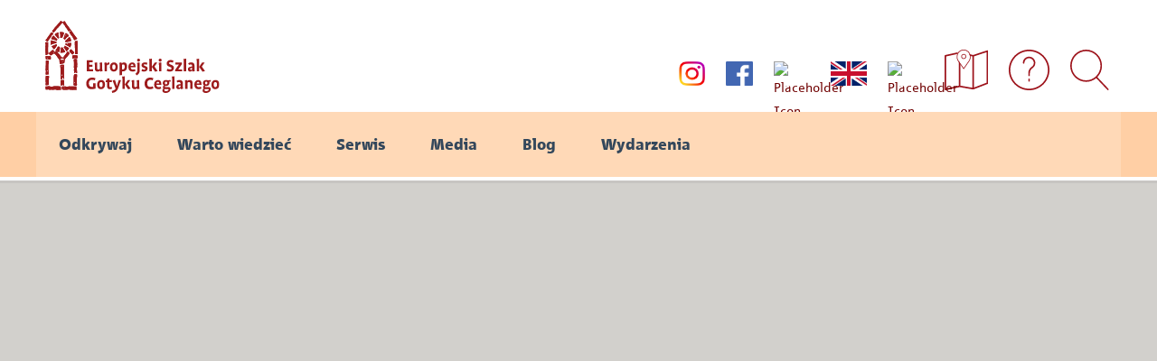

--- FILE ---
content_type: text/html; charset=UTF-8
request_url: https://www.eurob.org/item/wiekhaeuser_neubrandenburg/?lang=pl
body_size: 22077
content:
<!doctype html>
<!--[if IE 8]>
<html lang="pl-PL"  class="lang-pl_PL  ie ie8">
<![endif]-->
<!--[if !(IE 7) | !(IE 8)]><!-->
<html lang="pl-PL" class="lang-pl_PL ">
<!--<![endif]-->
<head>
	<meta charset="UTF-8" />
	<meta name="viewport" content="width=device-width, target-densityDpi=device-dpi" />
	<link rel="profile" href="https://gmpg.org/xfn/11" />
	<link rel="pingback" href="https://www.eurob.org/xmlrpc.php" />

		<link href="/wp-content/themes/cityguide-eurob/design/img/favicon.png" rel="icon" type="image/x-icon" />

	<title>Wiekhäuser, Neubrandenburg - Europäische Route der Backsteingotik</title>

	
<script>
(function(i,s,o,g,r,a,m){i['GoogleAnalyticsObject']=r;i[r]=i[r]||function(){
(i[r].q=i[r].q||[]).push(arguments)},i[r].l=1*new Date();a=s.createElement(o),
m=s.getElementsByTagName(o)[0];a.async=1;a.src=g;m.parentNode.insertBefore(a,m)
})(window,document,'script','//www.google-analytics.com/analytics.js','ga');
ga('create', 'UA-80339692-2', 'auto');ga('send', 'pageview');
</script>

<meta name='robots' content='index, follow, max-image-preview:large, max-snippet:-1, max-video-preview:-1' />
<link rel="alternate" hreflang="de" href="https://www.eurob.org/item/wiekhaeuser_neubrandenburg/" />
<link rel="alternate" hreflang="en" href="https://www.eurob.org/item/wiekhaeuser_neubrandenburg/?lang=en" />
<link rel="alternate" hreflang="pl" href="https://www.eurob.org/item/wiekhaeuser_neubrandenburg/?lang=pl" />
<link rel="alternate" hreflang="x-default" href="https://www.eurob.org/item/wiekhaeuser_neubrandenburg/" />

	<!-- This site is optimized with the Yoast SEO plugin v22.7 - https://yoast.com/wordpress/plugins/seo/ -->
	<link rel="canonical" href="https://www.eurob.org/item/wiekhaeuser_neubrandenburg/?lang=pl" />
	<meta property="og:locale" content="pl_PL" />
	<meta property="og:type" content="article" />
	<meta property="og:title" content="Wiekhäuser, Neubrandenburg - Europäische Route der Backsteingotik" />
	<meta property="og:description" content="Ursprünglich waren 57 Wiekhäuser in Abständen von jeweils rund dreißig Metern in die Stadtmauer eingefügt. Diese Häuser waren in 3 bis 4 Meter breiten Vorsprüngen, sogenannten Wieken, eingelassen. Sie dienten einst als Verteidigungspositionen, denn in Neubrandenburg gab es keinen Wehrgang. Die Bauten waren rechteckige, manchmal auch halbrunde Türme, die nach außen vor die Mauer vorspringen. [&hellip;]" />
	<meta property="og:url" content="https://www.eurob.org/item/wiekhaeuser_neubrandenburg/?lang=pl" />
	<meta property="og:site_name" content="Europäische Route der Backsteingotik" />
	<meta property="og:image" content="https://www.eurob.org/wp-content/blogs.dir/sites/203/de_neubrandenburg_wiekhaeuser_foto_stadt_neubrandenburg-1.jpg" />
	<meta property="og:image:width" content="1086" />
	<meta property="og:image:height" content="1600" />
	<meta property="og:image:type" content="image/jpeg" />
	<meta name="twitter:label1" content="Szacowany czas czytania" />
	<meta name="twitter:data1" content="2 minuty" />
	<script type="application/ld+json" class="yoast-schema-graph">{"@context":"https://schema.org","@graph":[{"@type":"WebPage","@id":"https://www.eurob.org/item/wiekhaeuser_neubrandenburg/?lang=pl","url":"https://www.eurob.org/item/wiekhaeuser_neubrandenburg/?lang=pl","name":"Wiekhäuser, Neubrandenburg - Europäische Route der Backsteingotik","isPartOf":{"@id":"https://www.eurob.org/?lang=pl/#website"},"primaryImageOfPage":{"@id":"https://www.eurob.org/item/wiekhaeuser_neubrandenburg/?lang=pl#primaryimage"},"image":{"@id":"https://www.eurob.org/item/wiekhaeuser_neubrandenburg/?lang=pl#primaryimage"},"thumbnailUrl":"https://www.eurob.org/wp-content/blogs.dir/sites/203/de_neubrandenburg_wiekhaeuser_foto_stadt_neubrandenburg-1.jpg","datePublished":"2016-08-05T08:44:05+00:00","dateModified":"2016-08-05T08:44:05+00:00","breadcrumb":{"@id":"https://www.eurob.org/item/wiekhaeuser_neubrandenburg/?lang=pl#breadcrumb"},"inLanguage":"pl-PL","potentialAction":[{"@type":"ReadAction","target":["https://www.eurob.org/item/wiekhaeuser_neubrandenburg/?lang=pl"]}]},{"@type":"ImageObject","inLanguage":"pl-PL","@id":"https://www.eurob.org/item/wiekhaeuser_neubrandenburg/?lang=pl#primaryimage","url":"https://www.eurob.org/wp-content/blogs.dir/sites/203/de_neubrandenburg_wiekhaeuser_foto_stadt_neubrandenburg-1.jpg","contentUrl":"https://www.eurob.org/wp-content/blogs.dir/sites/203/de_neubrandenburg_wiekhaeuser_foto_stadt_neubrandenburg-1.jpg","width":1086,"height":1600},{"@type":"BreadcrumbList","@id":"https://www.eurob.org/item/wiekhaeuser_neubrandenburg/?lang=pl#breadcrumb","itemListElement":[{"@type":"ListItem","position":1,"name":"Items","item":"https://www.eurob.org/item/"},{"@type":"ListItem","position":2,"name":"Wiekhäuser, Neubrandenburg"}]},{"@type":"WebSite","@id":"https://www.eurob.org/?lang=pl/#website","url":"https://www.eurob.org/?lang=pl/","name":"Europäische Route der Backsteingotik","description":"Hier könnte ein kurzer Text stehen, der über der Seite steht.","potentialAction":[{"@type":"SearchAction","target":{"@type":"EntryPoint","urlTemplate":"https://www.eurob.org/?lang=pl/?s={search_term_string}"},"query-input":"required name=search_term_string"}],"inLanguage":"pl-PL"}]}</script>
	<!-- / Yoast SEO plugin. -->


<link rel="alternate" type="application/rss+xml" title="Europäische Route der Backsteingotik &raquo; Kanał z wpisami" href="https://www.eurob.org/feed/?lang=pl" />
<link rel="alternate" type="application/rss+xml" title="Europäische Route der Backsteingotik &raquo; Kanał z komentarzami" href="https://www.eurob.org/comments/feed/?lang=pl" />
<script type="text/javascript">
/* <![CDATA[ */
window._wpemojiSettings = {"baseUrl":"https:\/\/s.w.org\/images\/core\/emoji\/15.0.3\/72x72\/","ext":".png","svgUrl":"https:\/\/s.w.org\/images\/core\/emoji\/15.0.3\/svg\/","svgExt":".svg","source":{"concatemoji":"https:\/\/www.eurob.org\/wp-includes\/js\/wp-emoji-release.min.js?ver=6.5.3"}};
/*! This file is auto-generated */
!function(i,n){var o,s,e;function c(e){try{var t={supportTests:e,timestamp:(new Date).valueOf()};sessionStorage.setItem(o,JSON.stringify(t))}catch(e){}}function p(e,t,n){e.clearRect(0,0,e.canvas.width,e.canvas.height),e.fillText(t,0,0);var t=new Uint32Array(e.getImageData(0,0,e.canvas.width,e.canvas.height).data),r=(e.clearRect(0,0,e.canvas.width,e.canvas.height),e.fillText(n,0,0),new Uint32Array(e.getImageData(0,0,e.canvas.width,e.canvas.height).data));return t.every(function(e,t){return e===r[t]})}function u(e,t,n){switch(t){case"flag":return n(e,"\ud83c\udff3\ufe0f\u200d\u26a7\ufe0f","\ud83c\udff3\ufe0f\u200b\u26a7\ufe0f")?!1:!n(e,"\ud83c\uddfa\ud83c\uddf3","\ud83c\uddfa\u200b\ud83c\uddf3")&&!n(e,"\ud83c\udff4\udb40\udc67\udb40\udc62\udb40\udc65\udb40\udc6e\udb40\udc67\udb40\udc7f","\ud83c\udff4\u200b\udb40\udc67\u200b\udb40\udc62\u200b\udb40\udc65\u200b\udb40\udc6e\u200b\udb40\udc67\u200b\udb40\udc7f");case"emoji":return!n(e,"\ud83d\udc26\u200d\u2b1b","\ud83d\udc26\u200b\u2b1b")}return!1}function f(e,t,n){var r="undefined"!=typeof WorkerGlobalScope&&self instanceof WorkerGlobalScope?new OffscreenCanvas(300,150):i.createElement("canvas"),a=r.getContext("2d",{willReadFrequently:!0}),o=(a.textBaseline="top",a.font="600 32px Arial",{});return e.forEach(function(e){o[e]=t(a,e,n)}),o}function t(e){var t=i.createElement("script");t.src=e,t.defer=!0,i.head.appendChild(t)}"undefined"!=typeof Promise&&(o="wpEmojiSettingsSupports",s=["flag","emoji"],n.supports={everything:!0,everythingExceptFlag:!0},e=new Promise(function(e){i.addEventListener("DOMContentLoaded",e,{once:!0})}),new Promise(function(t){var n=function(){try{var e=JSON.parse(sessionStorage.getItem(o));if("object"==typeof e&&"number"==typeof e.timestamp&&(new Date).valueOf()<e.timestamp+604800&&"object"==typeof e.supportTests)return e.supportTests}catch(e){}return null}();if(!n){if("undefined"!=typeof Worker&&"undefined"!=typeof OffscreenCanvas&&"undefined"!=typeof URL&&URL.createObjectURL&&"undefined"!=typeof Blob)try{var e="postMessage("+f.toString()+"("+[JSON.stringify(s),u.toString(),p.toString()].join(",")+"));",r=new Blob([e],{type:"text/javascript"}),a=new Worker(URL.createObjectURL(r),{name:"wpTestEmojiSupports"});return void(a.onmessage=function(e){c(n=e.data),a.terminate(),t(n)})}catch(e){}c(n=f(s,u,p))}t(n)}).then(function(e){for(var t in e)n.supports[t]=e[t],n.supports.everything=n.supports.everything&&n.supports[t],"flag"!==t&&(n.supports.everythingExceptFlag=n.supports.everythingExceptFlag&&n.supports[t]);n.supports.everythingExceptFlag=n.supports.everythingExceptFlag&&!n.supports.flag,n.DOMReady=!1,n.readyCallback=function(){n.DOMReady=!0}}).then(function(){return e}).then(function(){var e;n.supports.everything||(n.readyCallback(),(e=n.source||{}).concatemoji?t(e.concatemoji):e.wpemoji&&e.twemoji&&(t(e.twemoji),t(e.wpemoji)))}))}((window,document),window._wpemojiSettings);
/* ]]> */
</script>
<style id='wp-emoji-styles-inline-css' type='text/css'>

	img.wp-smiley, img.emoji {
		display: inline !important;
		border: none !important;
		box-shadow: none !important;
		height: 1em !important;
		width: 1em !important;
		margin: 0 0.07em !important;
		vertical-align: -0.1em !important;
		background: none !important;
		padding: 0 !important;
	}
</style>
<link rel='stylesheet' id='media-credit-css' href='https://www.eurob.org/wp-content/plugins/media-credit/public/css/media-credit.min.css?ver=4.3.0' type='text/css' media='all' />
<link rel='stylesheet' id='rs-plugin-settings-css' href='https://www.eurob.org/wp-content/plugins/revslider/public/assets/css/settings.css?ver=5.4.8.3' type='text/css' media='all' />
<style id='rs-plugin-settings-inline-css' type='text/css'>
#rs-demo-id {}
</style>
<link rel='stylesheet' id='wp-glossary-css-css' href='https://www.eurob.org/wp-content/plugins/wp-glossary/css/wp-glossary.css?ver=6.5.3' type='text/css' media='all' />
<link rel='stylesheet' id='wp-glossary-qtip-css-css' href='https://www.eurob.org/wp-content/plugins/wp-glossary/ext/jquery.qtip.css?ver=6.5.3' type='text/css' media='all' />
<link rel='stylesheet' id='dflip-style-css' href='https://www.eurob.org/wp-content/plugins/3d-flipbook-dflip-lite/assets/css/dflip.min.css?ver=2.2.32' type='text/css' media='all' />
<link rel='stylesheet' id='mimetypes-link-icons-css' href='https://www.eurob.org/wp-content/plugins/mimetypes-link-icons/css/style.php?cssvars=bXRsaV9oZWlnaHQ9MTYmbXRsaV9pbWFnZV90eXBlPXBuZyZtdGxpX2xlZnRvcnJpZ2h0PWxlZnQmYWN0aXZlX3R5cGVzPXBkZg%3D&#038;ver=3.0' type='text/css' media='all' />
<link rel='stylesheet' id='jquery-colorbox-css' href='https://www.eurob.org/wp-content/themes/cityguide/ait-theme/assets/colorbox/colorbox.min.css?ver=1.4.27' type='text/css' media='all' />
<link rel='stylesheet' id='jquery-selectbox-css' href='https://www.eurob.org/wp-content/themes/cityguide-eurob/design/css/libs/jquery.selectbox.css?ver=6.5.3' type='text/css' media='all' />
<link rel='stylesheet' id='jquery-select2-css' href='https://www.eurob.org/wp-content/themes/cityguide-eurob/design/css/libs/jquery.select2-3.5.1.css?ver=6.5.3' type='text/css' media='all' />
<link rel='stylesheet' id='font-awesome-css' href='https://www.eurob.org/wp-content/themes/cityguide-eurob/design/css/libs/font-awesome.css?ver=6.5.3' type='text/css' media='all' />
<link rel='stylesheet' id='jquery-ui-css-css' href='https://www.eurob.org/wp-content/themes/cityguide/ait-theme/assets/jquery-ui-css/jquery-ui.css?ver=1.8.24' type='text/css' media='all' />
<link rel='stylesheet' id='elm-header-map-base-css' href='https://www.eurob.org/wp-content/themes/cityguide/ait-theme/elements/header-map/design/css/base-style.css?ver=6.5.3' type='text/css' media='all' />
<link rel='stylesheet' id='elm-search-form-base-css' href='https://www.eurob.org/wp-content/themes/cityguide/ait-theme/elements/search-form/design/css/base-style.css?ver=6.5.3' type='text/css' media='all' />
<link rel='stylesheet' id='ait-theme-main-base-style-css' href='https://www.eurob.org/wp-content/blogs.dir/sites/203/cache/cityguide-eurob/base-1.0.css?ver=1765201926' type='text/css' media='all' />
<link rel='stylesheet' id='ait-theme-main-style-css' href='https://www.eurob.org/wp-content/blogs.dir/sites/203/cache/cityguide-eurob/style-1.0.css?ver=1765201926' type='text/css' media='all' />
<style id='ait-theme-main-style-inline-css' type='text/css'>
#elm-header-map-e53c7ba759d60b-main{background-color:#d2d0cc;background-repeat:repeat;background-attachment:scroll;background-position:top center;margin-top:px;padding-top:px;padding-bottom:px;margin-bottom:px;}.elements-sidebar-wrap #elm-header-map-e53c7ba759d60b-main{margin-top:px;padding-top:px;padding-bottom:px;margin-bottom:px;}#elm-header-map-e53c7ba759d60b-main.fullsize #elm-header-map-e53c7ba759d60b .google-map-container{border-left-width:0px;border-right-width:0px;}.elm-header-map-e53c7ba759d60b{clear:both;}#elm-search-form-e53ce48a710fa9-main{background-repeat:repeat;background-attachment:scroll;background-position:top center;margin-top:px;padding-top:px;padding-bottom:px;margin-bottom:px;}.elements-sidebar-wrap #elm-search-form-e53ce48a710fa9-main{margin-top:px;padding-top:px;padding-bottom:px;margin-bottom:px;}#elm-search-form-e53ce48a710fa9-main.fullsize #elm-search-form-e53ce48a710fa9 .google-map-container{border-left-width:0px;border-right-width:0px;}.elm-search-form-e53ce48a710fa9{clear:both;}#elm-content-4-main{background-repeat:repeat;background-attachment:scroll;background-position:top center;margin-top:px;padding-top:px;padding-bottom:px;margin-bottom:px;}.elements-sidebar-wrap #elm-content-4-main{margin-top:px;padding-top:px;padding-bottom:px;margin-bottom:px;}.elm-content-4{clear:both;}#elm-comments-5-main{background-repeat:repeat;background-attachment:scroll;background-position:top center;margin-top:px;padding-top:20px;padding-bottom:px;margin-bottom:px;}.elements-sidebar-wrap #elm-comments-5-main{margin-top:px;padding-top:20px;padding-bottom:px;margin-bottom:px;}.elm-comments-5{clear:both;}
</style>
<link rel='stylesheet' id='ait-preloading-effects-css' href='https://www.eurob.org/wp-content/blogs.dir/sites/203/cache/cityguide-eurob/preloading-1.0.css?ver=1765201926' type='text/css' media='all' />
<link rel='stylesheet' id='ait-typography-style-css' href='https://www.eurob.org/wp-content/blogs.dir/sites/203/cache/cityguide-eurob/typography-1.0-pl_PL.css?ver=1765201952' type='text/css' media='all' />
<style id='ait-typography-style-inline-css' type='text/css'>
input[type="submit"],
button[type="submit"] { -webkit-appearance: none; }
.cat-bg { top: 1px; }

.alert, .alert-info{
   display:none !important;
}

.dips-homepage-partner-col2 img{
   width:50%;
}

@media(max-width: 767px){
.dips-homepage-partner-col2 img{
   width:100%;
}
  }
</style>
<link rel='stylesheet' id='ait-theme-custom-style-css' href='https://www.eurob.org/wp-content/themes/cityguide-eurob/custom.css?ver=6.5.3' type='text/css' media='all' />
<script type="text/javascript" id="jquery-core-js-extra">
/* <![CDATA[ */
var AitSettings = {"home":{"url":"https:\/\/www.eurob.org\/?lang=pl"},"ajax":{"url":"https:\/\/www.eurob.org\/wp-admin\/admin-ajax.php","actions":[]},"paths":{"theme":"https:\/\/www.eurob.org\/wp-content\/themes\/cityguide-eurob","css":"https:\/\/www.eurob.org\/wp-content\/themes\/cityguide-eurob\/design\/css","js":"https:\/\/www.eurob.org\/wp-content\/themes\/cityguide-eurob\/design\/js","img":"https:\/\/www.eurob.org\/wp-content\/themes\/cityguide-eurob\/design\/img"},"l10n":{"datetimes":{"dateFormat":"d. MM yy","startOfWeek":"1"}}};
/* ]]> */
</script>
<script type="text/javascript" src="https://www.eurob.org/wp-content/plugins/enable-jquery-migrate-helper/js/jquery/jquery-1.12.4-wp.js?ver=1.12.4-wp" id="jquery-core-js"></script>
<script type="text/javascript" src="https://www.eurob.org/wp-content/plugins/enable-jquery-migrate-helper/js/jquery-migrate/jquery-migrate-1.4.1-wp.js?ver=1.4.1-wp" id="jquery-migrate-js"></script>
<script type="text/javascript" src="https://www.eurob.org/wp-content/plugins/revslider/public/assets/js/jquery.themepunch.tools.min.js?ver=5.4.8.3" id="tp-tools-js"></script>
<script type="text/javascript" src="https://www.eurob.org/wp-content/plugins/revslider/public/assets/js/jquery.themepunch.revolution.min.js?ver=5.4.8.3" id="revmin-js"></script>
<link rel="https://api.w.org/" href="https://www.eurob.org/wp-json/" /><link rel="EditURI" type="application/rsd+xml" title="RSD" href="https://www.eurob.org/xmlrpc.php?rsd" />
<meta name="generator" content="WordPress 6.5.3" />
<link rel='shortlink' href='https://www.eurob.org/?p=11231&#038;lang=pl' />
<link rel="alternate" type="application/json+oembed" href="https://www.eurob.org/wp-json/oembed/1.0/embed?url=https%3A%2F%2Fwww.eurob.org%2Fitem%2Fwiekhaeuser_neubrandenburg%2F%3Flang%3Dpl" />
<link rel="alternate" type="text/xml+oembed" href="https://www.eurob.org/wp-json/oembed/1.0/embed?url=https%3A%2F%2Fwww.eurob.org%2Fitem%2Fwiekhaeuser_neubrandenburg%2F%3Flang%3Dpl&#038;format=xml" />
<meta name="generator" content="WPML ver:4.5.14 stt:1,3,41;" />
<meta name="generator" content="Powered by Slider Revolution 5.4.8.3 - responsive, Mobile-Friendly Slider Plugin for WordPress with comfortable drag and drop interface." />
<link rel="icon" href="https://www.eurob.org/wp-content/blogs.dir/sites/203/cropped-german_logo_fenster_gross-32x32.jpg" sizes="32x32" />
<link rel="icon" href="https://www.eurob.org/wp-content/blogs.dir/sites/203/cropped-german_logo_fenster_gross-192x192.jpg" sizes="192x192" />
<link rel="apple-touch-icon" href="https://www.eurob.org/wp-content/blogs.dir/sites/203/cropped-german_logo_fenster_gross-180x180.jpg" />
<meta name="msapplication-TileImage" content="https://www.eurob.org/wp-content/blogs.dir/sites/203/cropped-german_logo_fenster_gross-270x270.jpg" />
<script type="text/javascript">function setREVStartSize(e){									
						try{ e.c=jQuery(e.c);var i=jQuery(window).width(),t=9999,r=0,n=0,l=0,f=0,s=0,h=0;
							if(e.responsiveLevels&&(jQuery.each(e.responsiveLevels,function(e,f){f>i&&(t=r=f,l=e),i>f&&f>r&&(r=f,n=e)}),t>r&&(l=n)),f=e.gridheight[l]||e.gridheight[0]||e.gridheight,s=e.gridwidth[l]||e.gridwidth[0]||e.gridwidth,h=i/s,h=h>1?1:h,f=Math.round(h*f),"fullscreen"==e.sliderLayout){var u=(e.c.width(),jQuery(window).height());if(void 0!=e.fullScreenOffsetContainer){var c=e.fullScreenOffsetContainer.split(",");if (c) jQuery.each(c,function(e,i){u=jQuery(i).length>0?u-jQuery(i).outerHeight(!0):u}),e.fullScreenOffset.split("%").length>1&&void 0!=e.fullScreenOffset&&e.fullScreenOffset.length>0?u-=jQuery(window).height()*parseInt(e.fullScreenOffset,0)/100:void 0!=e.fullScreenOffset&&e.fullScreenOffset.length>0&&(u-=parseInt(e.fullScreenOffset,0))}f=u}else void 0!=e.minHeight&&f<e.minHeight&&(f=e.minHeight);e.c.closest(".rev_slider_wrapper").css({height:f})					
						}catch(d){console.log("Failure at Presize of Slider:"+d)}						
					};</script>
		<style type="text/css" id="wp-custom-css">
			#lang_sel_list{
	/* display: none; */
}

.wpml-ls-menu-item .wpml-ls-flag{
	min-width:35px;
	min-height:20px;
}

h2{
	font-family: BlusetB_EL_Black !important;
	font-weight: 400 !important;
	font-size: 19px !important;
}

.dips-widget-title{
	font-size: 19px;
	color: #9e0000;
}

.dips-widget-title::after{
   border-bottom: 1px solid rgba(0,0,0,0.065);
   content: "";
   margin-left: 16px;
   margin-top: 17px;
   position: absolute;
   width: 50%;
}

.widget-title > h3{
	display: none;
}

._df_thumb {
  width: 200px !important;
  height: 401px !important;
}		</style>
		
	
</head>
<body class="ait-item-template-default single single-ait-item postid-11231 element-sidebars-boundary-start element-content element-sidebars-boundary-end element-comments element-page-title element-seo element-header-map element-search-form right-sidebar layout-wide sticky-menu-enabled">

	<div id="page" class="hfeed page-container header-one">


		<header id="masthead" class="site-header" role="banner">

			<div class="top-bar">
				<div class="grid-main">

				<p class="site-description">Hier könnte ein kurzer Text stehen, der über der Seite steht.</p>


<div class="nav-menu-container nav-menu-header megaWrapper"><ul class="ait-megamenu"><li ><a href="https://www.eurob.org/?lang=pl" title="Strona główna">Strona główna</a></li><li class="page_item page-item-11524 page_item_has_children"><a href="https://www.eurob.org/dania/?lang=pl">Dania</a></li><li class="page_item page-item-11592"><a href="https://www.eurob.org/dla-mediow/?lang=pl">Dla mediów</a></li><li class="page_item page-item-11576"><a href="https://www.eurob.org/gotyk-ceglany/?lang=pl">Gotyk Ceglany</a></li><li class="page_item page-item-16656"><a href="https://www.eurob.org/home-page2-3/?lang=pl">Home page2 pl -copy</a></li><li class="page_item page-item-12145"><a href="https://www.eurob.org/informacje-prasowe/?lang=pl">Informacje prasowe</a></li><li class="page_item page-item-11584"><a href="https://www.eurob.org/kontakt/?lang=pl">Kontakt</a></li><li class="page_item page-item-11601"><a href="https://www.eurob.org/material-informacyjny-2/?lang=pl">Materiał informacyjny</a></li><li class="page_item page-item-11378 page_item_has_children"><a href="https://www.eurob.org/niemcy/?lang=pl">Niemcy</a></li><li class="page_item page-item-14169"><a href="https://www.eurob.org/podroze/?lang=pl">Podróże</a></li><li class="page_item page-item-11540 page_item_has_children"><a href="https://www.eurob.org/polska/?lang=pl">Polska</a></li><li class="page_item page-item-11714"><a href="https://www.eurob.org/suchseite/?lang=pl">Suchseite</a></li><li class="page_item page-item-13029"><a href="https://www.eurob.org/mitglied-werden/?lang=pl">Zostań członkiem</a></li><li class="page_item page-item-11580"><a href="https://www.eurob.org/stowarzyszenie/?lang=pl">Stowarzyszenie</a></li></ul></div>

				</div>
			</div>
				<div class="header-container grid-main">

					<div class="site-logo">
						<a href="https://www.eurob.org/?lang=pl" title="Europäische Route der Backsteingotik" rel="home"><!-- img src="/wp- content/blogs.dir/sites/203/eurob- logo- mit- text- 2.svg" alt="logo" -->
						<img src="/wp-content/blogs.dir/sites/203/eurob-logo-mit-text-2-pl.svg" alt="logo">						</a>

					</div>

                    <!-- div class="site-tools" -->

																							<!-- /div -->
					
					
					<!-- added by dip, custom icon navi -->
					
					<a href="/suchseite/"><img class="dips-nav-icon" src="/wp-content/themes/cityguide-eurob/dips-folder/img/search2.svg" alt="Search Icon" title="Hier können Sie nach Gebäuden suchen." /></a>		
					<a href="/infomaterial"><img class="dips-nav-icon" src="/wp-content/themes/cityguide-eurob/dips-folder/img/info2.svg" alt="Info Icon" title="Hier erhalten Sie Infos zur Europäischen Backsteinroute." /></a>			
					<!-- <a href="/gaestebuch"><img class="dips-nav-icon" src="/wp-content/themes/cityguide-eurob/dips-folder/img/reading2.svg" alt="Guestbook Icon" title="Hier können Sie Ihre Kommentare abgeben."></a> -->
					<a href="/fullscreen-map" target="_blank"><img class="dips-nav-icon" src="/wp-content/themes/cityguide-eurob/dips-folder/img/placeholder2.svg" alt="Placeholder Icon" title="Hier können Sie Backsteingotik auf einer Karte ansehen." /></a>
										
					<a href="?lang=pl" bubu=""><img class="dips-nav-icon" src="/wp-content/plugins/sitepress-multilingual-cms/res/flags/pl.png" alt="Placeholder Icon"title="Language Switcher" style="padding-top:43px; height:80px !important; width:60px !important; max-height: 80px !important; margin-top: 15px !important;" /></a>
					<a href="?lang=en"><img class="dips-nav-icon" src="/wp-content/blogs.dir/sites/203/flags/gb2.png" alt="Placeholder Icon"title="Language Switcher" style="padding-top:43px; height:80px !important; width:60px !important; max-height: 80px !important; margin-top: 15px !important;" /></a>
					<a href="?lang=de"><img class="dips-nav-icon" src="/wp-content/plugins/sitepress-multilingual-cms/res/flags/de.png" alt="Placeholder Icon"title="Language Switcher" style="padding-top:43px; height:80px !important; width:60px !important; max-height: 80px !important; margin-top: 15px !important;" /></a>

					<a href="https://www.facebook.com/backsteingotik" target="_blank"><img class="dips-nav-icon" src="/wp-content/blogs.dir/sites/203/flogo_rgb_hex-brc-site-250.png" style="padding-top:43px; height:80px !important; width:50px !important; max-height: 80px !important; margin-top: 15px !important;" /></a>
					<a href="https://www.instagram.com/brick_gothic" target="_blank"><img class="dips-nav-icon" src="/wp-content/blogs.dir/sites/203/glyph-icons2.png" style="padding-top:43px; height:80px !important; width:50px !important; max-height: 80px !important; margin-top: 15px !important;" /></a>


					

				</div>

				<div class="menu-container">
					<div class="grid-main">
						<nav class="main-nav" role="navigation">

							<div class="main-nav-wrap">
								<h3 class="menu-toggle">Menu</h3>
<div class="nav-menu-container nav-menu-main megaWrapper"><ul id="menu-eurob-menu-pl" class="ait-megamenu"><li id="menu-item-11644" class="menu-item menu-item-type-custom menu-item-object-custom menu-item-has-children"><a>Odkrywaj</a>
<ul class="sub-menu">
	<li id="menu-item-11645" class="menu-item menu-item-type-custom menu-item-object-custom menu-item-has-children"><a href="/daenemark/?lang=pl">Dania</a>
	<ul class="sub-menu">
		<li id="menu-item-11647" class="menu-item menu-item-type-post_type menu-item-object-page"><a href="https://www.eurob.org/dania/logumkloster/?lang=pl">Løgumkloster</a></li>
	</ul>
</li>
	<li id="menu-item-11649" class="menu-item menu-item-type-custom menu-item-object-custom menu-item-has-children"><a href="/deutschland/?lang=pl">Niemcy</a>
	<ul class="sub-menu">
		<li id="menu-item-11650" class="menu-item menu-item-type-post_type menu-item-object-page"><a href="https://www.eurob.org/niemcy/anklam/?lang=pl">Anklam</a></li>
		<li id="menu-item-11651" class="menu-item menu-item-type-post_type menu-item-object-page"><a href="https://www.eurob.org/niemcy/bad-doberan/?lang=pl">Bad Doberan</a></li>
		<li id="menu-item-19413" class="menu-item menu-item-type-post_type menu-item-object-page"><a href="https://www.eurob.org/niemcy/barth/?lang=pl">Barth</a></li>
		<li id="menu-item-11652" class="menu-item menu-item-type-post_type menu-item-object-page"><a href="https://www.eurob.org/niemcy/brandenburg-an-der-havel/?lang=pl">Brandenburg an der Havel</a></li>
		<li id="menu-item-14985" class="menu-item menu-item-type-post_type menu-item-object-page"><a href="https://www.eurob.org/niemcy/buetzow/?lang=pl">Bützow</a></li>
		<li id="menu-item-11653" class="menu-item menu-item-type-post_type menu-item-object-page"><a href="https://www.eurob.org/niemcy/buxtehude/?lang=pl">Buxtehude</a></li>
		<li id="menu-item-11654" class="menu-item menu-item-type-post_type menu-item-object-page"><a href="https://www.eurob.org/niemcy/chorin/?lang=pl">Chorin</a></li>
		<li id="menu-item-11655" class="menu-item menu-item-type-post_type menu-item-object-page"><a href="https://www.eurob.org/niemcy/eberswalde/?lang=pl">Eberswalde</a></li>
		<li id="menu-item-11656" class="menu-item menu-item-type-post_type menu-item-object-page"><a href="https://www.eurob.org/niemcy/flensburg/?lang=pl">Flensburg</a></li>
		<li id="menu-item-11657" class="menu-item menu-item-type-post_type menu-item-object-page"><a href="https://www.eurob.org/niemcy/frankfurt-oder/?lang=pl">Frankfurt (Oder)</a></li>
		<li id="menu-item-11658" class="menu-item menu-item-type-post_type menu-item-object-page"><a href="https://www.eurob.org/niemcy/greifswald/?lang=pl">Greifswald</a></li>
		<li id="menu-item-11659" class="menu-item menu-item-type-post_type menu-item-object-page"><a href="https://www.eurob.org/niemcy/guestrow/?lang=pl">Güstrow</a></li>
		<li id="menu-item-19928" class="menu-item menu-item-type-post_type menu-item-object-page"><a href="https://www.eurob.org/niemcy/himmelpfort/?lang=pl">Himmelpfort</a></li>
		<li id="menu-item-11660" class="menu-item menu-item-type-post_type menu-item-object-page"><a href="https://www.eurob.org/niemcy/jueterbog/?lang=pl">Jüterbog</a></li>
		<li id="menu-item-11661" class="menu-item menu-item-type-post_type menu-item-object-page"><a href="https://www.eurob.org/niemcy/luebeck/?lang=pl">Lübeck</a></li>
		<li id="menu-item-11662" class="menu-item menu-item-type-post_type menu-item-object-page"><a href="https://www.eurob.org/niemcy/lueneburg/?lang=pl">Lüneburg</a></li>
		<li id="menu-item-14964" class="menu-item menu-item-type-post_type menu-item-object-page"><a href="https://www.eurob.org/niemcy/bardowick/?lang=pl">Bardowick</a></li>
		<li id="menu-item-11663" class="menu-item menu-item-type-post_type menu-item-object-page"><a href="https://www.eurob.org/niemcy/lueneburg_zenskie-klasztory/?lang=pl">Żeńskie klasztory, Lüneburg</a></li>
		<li id="menu-item-11664" class="menu-item menu-item-type-post_type menu-item-object-page"><a href="https://www.eurob.org/niemcy/neubrandenburg/?lang=pl">Neubrandenburg</a></li>
		<li id="menu-item-11666" class="menu-item menu-item-type-post_type menu-item-object-page"><a href="https://www.eurob.org/niemcy/parchim/?lang=pl">Parchim</a></li>
		<li id="menu-item-11667" class="menu-item menu-item-type-post_type menu-item-object-page"><a href="https://www.eurob.org/niemcy/pasewalk/?lang=pl">Pasewalk</a></li>
		<li id="menu-item-11668" class="menu-item menu-item-type-post_type menu-item-object-page"><a href="https://www.eurob.org/niemcy/prenzlau/?lang=pl">Prenzlau</a></li>
		<li id="menu-item-11669" class="menu-item menu-item-type-post_type menu-item-object-page"><a href="https://www.eurob.org/niemcy/ribnitz-damgarten/?lang=pl">Ribnitz-Damgarten</a></li>
		<li id="menu-item-11671" class="menu-item menu-item-type-post_type menu-item-object-page"><a href="https://www.eurob.org/niemcy/stendal/?lang=pl">Stendal</a></li>
		<li id="menu-item-11672" class="menu-item menu-item-type-post_type menu-item-object-page"><a href="https://www.eurob.org/niemcy/stralsund/?lang=pl">Stralsund</a></li>
		<li id="menu-item-11673" class="menu-item menu-item-type-post_type menu-item-object-page"><a href="https://www.eurob.org/niemcy/tangermuende/?lang=pl">Tangermünde</a></li>
		<li id="menu-item-11674" class="menu-item menu-item-type-post_type menu-item-object-page"><a href="https://www.eurob.org/niemcy/wismar/?lang=pl">Wismar</a></li>
		<li id="menu-item-11675" class="menu-item menu-item-type-post_type menu-item-object-page"><a href="https://www.eurob.org/niemcy/wolgast/?lang=pl">Wolgast</a></li>
	</ul>
</li>
	<li id="menu-item-11676" class="menu-item menu-item-type-custom menu-item-object-custom menu-item-has-children"><a href="/polen/?lang=pl">Polska</a>
	<ul class="sub-menu">
		<li id="menu-item-11677" class="menu-item menu-item-type-post_type menu-item-object-page"><a href="https://www.eurob.org/polska/chelmno/?lang=pl">Chełmno</a></li>
		<li id="menu-item-11678" class="menu-item menu-item-type-post_type menu-item-object-page"><a href="https://www.eurob.org/polska/gdansk/?lang=pl">Gdańsk</a></li>
		<li id="menu-item-11679" class="menu-item menu-item-type-post_type menu-item-object-page"><a href="https://www.eurob.org/polska/grudziadz/?lang=pl">Grudziądz</a></li>
		<li id="menu-item-13890" class="menu-item menu-item-type-post_type menu-item-object-page"><a href="https://www.eurob.org/polska/mysliborz/?lang=pl">Myślibórz</a></li>
		<li id="menu-item-11680" class="menu-item menu-item-type-post_type menu-item-object-page"><a href="https://www.eurob.org/polska/olsztyn/?lang=pl">Olsztyn</a></li>
		<li id="menu-item-11681" class="menu-item menu-item-type-post_type menu-item-object-page"><a href="https://www.eurob.org/polska/plock/?lang=pl">Płock</a></li>
		<li id="menu-item-11682" class="menu-item menu-item-type-post_type menu-item-object-page"><a href="https://www.eurob.org/polska/slawno/?lang=pl">Sławno</a></li>
		<li id="menu-item-19883" class="menu-item menu-item-type-post_type menu-item-object-page"><a href="https://www.eurob.org/polska/torun/?lang=pl">Toruń</a></li>
	</ul>
</li>
</ul>
</li>
<li id="menu-item-11685" class="menu-item menu-item-type-custom menu-item-object-custom menu-item-has-children"><a>Warto wiedzieć</a>
<ul class="sub-menu">
	<li id="menu-item-11686" class="menu-item menu-item-type-custom menu-item-object-custom"><a href="/backsteingotik/?lang=pl">Gotyk Ceglany</a></li>
	<li id="menu-item-11687" class="menu-item menu-item-type-custom menu-item-object-custom"><a href="/glossary/?lang=pl">Glosariusz</a></li>
	<li id="menu-item-11688" class="menu-item menu-item-type-custom menu-item-object-custom"><a href="/verein/?lang=pl">Stowarzyszenie</a></li>
</ul>
</li>
<li id="menu-item-11689" class="menu-item menu-item-type-custom menu-item-object-custom menu-item-has-children"><a>Serwis</a>
<ul class="sub-menu">
	<li id="menu-item-13299" class="menu-item menu-item-type-custom menu-item-object-custom"><a href="/mitglied-werden/?lang=pl">Członkostwo</a></li>
	<li id="menu-item-11690" class="menu-item menu-item-type-custom menu-item-object-custom"><a href="/kontakt/?lang=pl">Kontakt</a></li>
	<li id="menu-item-11692" class="menu-item menu-item-type-custom menu-item-object-custom"><a href="/infomaterial/?lang=pl">Materiał informacyjny</a></li>
	<li id="menu-item-14196" class="menu-item menu-item-type-post_type menu-item-object-page"><a href="https://www.eurob.org/podroze/?lang=pl">Podróże</a></li>
</ul>
</li>
<li id="menu-item-13288" class="menu-item menu-item-type-custom menu-item-object-custom menu-item-has-children"><a>Media</a>
<ul class="sub-menu">
	<li id="menu-item-13292" class="menu-item menu-item-type-custom menu-item-object-custom"><a href="/category/prasa/aktualnie/?lang=pl">Aktualności</a></li>
	<li id="menu-item-13290" class="menu-item menu-item-type-custom menu-item-object-custom"><a href="/category/prasa/obrazowosc/?lang=pl">Materiał ilustracyjny</a></li>
	<li id="menu-item-13291" class="menu-item menu-item-type-custom menu-item-object-custom"><a href="/category/prasa/archiwa/?lang=pl">Archiwum</a></li>
</ul>
</li>
<li id="menu-item-13293" class="menu-item menu-item-type-custom menu-item-object-custom"><a href="/category/blog-pl/?lang=pl">Blog</a></li>
<li id="menu-item-13294" class="menu-item menu-item-type-custom menu-item-object-custom"><a href="/category/veranstaltungen/?lang=pl">Wydarzenia</a></li>
</ul></div>							</div>
						</nav>
					</div>
				</div>
			</header><!-- #masthead -->

		<div class="sticky-menu menu-container" >
			<div class="grid-main">
				<div class="site-logo">
					<!-- changed by dip -->
					<a href="/" title="Europäische Route der Backsteingotik" rel="home">
					<img src="/wp-content/blogs.dir/sites/203/eurob-logo-nur-text-pl.svg" alt="logo">					</a>
					
										<!-- a href="https://www.eurob.org/?lang=pl" title="Europäische Route der Backsteingotik" rel="home"><img src="/wp- content/blogs.dir/sites/203/eurob- logo- mit- text- 2.svg" alt="logo"></a -->
										<!-- div class="site-title"><a href="https://www.eurob.org/?lang=pl" title="Europäische Route der Backsteingotik" rel="home">Europäische Route der Backsteingotik</a></div -->
									</div>
				<nav class="main-nav">
					<!-- wp menu here -->
				</nav>
			</div>
		</div>



				 
		
				

		


			<div class="header-wrap">















<div id="elm-header-map-e53c7ba759d60b-main">


	<div id="elm-header-map-e53c7ba759d60b" class="elm-header-map">



<div id="elm-header-map-e53c7ba759d60b-container" class="google-map-container " style="height: 600px;"></div>

<script>
(function($, $window, $document, globals){
"use strict";


var MAP = MAP || {};

MAP = $.extend(MAP, {
	map: null,
	markers: [],
	placedMarkers: [],
	bounds:  null,
	locations: [],
	currentInfoWindow: null,
	clusterer: null,
	lastMarkerID: 0,
	// multiInfoBox: '<div class"multiInfoBox"></div>',
	multimarker: [],
	containerID: '',
	panorama: null,
	ibTimeout: null,

	mapOptions: {
		center: { lat: 0, lng: 0},
		zoom: 3,
	    streetViewControl: true,
		draggable: true,
		scrollwheel: false,

	},

	params: {
		name: '',
		enableAutoFit: false,
		enableClustering: false,
		enableGeolocation: false,
		customIB: true,
		externalInfoWindow: true,
		streetview: false,
		radius: 100,
		i18n: [],
	},



	initialize: function(containerID, mapMarkers, options, params){
		MAP.markers     = $.extend( MAP.markers, mapMarkers );
		MAP.mapOptions  = $.extend( MAP.mapOptions, options );
		MAP.params      = $.extend( MAP.params, params );
		MAP.clusterer   = new MarkerClusterer();
		MAP.bounds      = new google.maps.LatLngBounds();
		MAP.containerID = containerID;
		MAP.setCustomOptions();



		var mapContainer = $("#" + containerID + "-container").get(0);
		MAP.mapContainer = mapContainer;
		MAP.map = new google.maps.Map(mapContainer, MAP.mapOptions);
		// create global variable (if doesn't exist)
		// make sure you are using unique name - there might be another map already stored
		// store only map with defined name parameter
		if (typeof globals.globalMaps === "undefined") {
			globals.globalMaps = {};
		}


		MAP.initMarkers(MAP.markers);

		if ( MAP.params.enableClustering) {
			MAP.initClusterer();
		};

		if ( MAP.params.enableGeolocation ) {
			MAP.setGeolocation();
		} else if( MAP.params.enableAutoFit ) {
			MAP.autoFit();
		}

		if (MAP.params.streetview) {
			MAP.enableStreetview();
		}

		if (MAP.params.name !== "") {
			globals.globalMaps[MAP.params.name] = MAP;
		}
	},



	initMarkers: function(markers){
		for (var i in markers) {
			var marker = markers[i];
			if ( typeof type !== 'undefined' && marker.type !== type) {
				continue;
			}
			var location = new google.maps.LatLng(marker.lat, marker.lng);

			MAP.bounds.extend(location);
			MAP.locations.push(location);
			var newMarker = MAP.placeMarker(marker);
			MAP.placedMarkers.push(newMarker);


		}
	},



	placeMarker: function(marker){
		if (marker.icon) {
			var icon = {
				url: marker.icon,
			};
		} else {
			var icon = "";
		}
		// title is commented because it caused tooltip problems on mouse hover
		var marker = new google.maps.Marker({
			position:  new google.maps.LatLng(marker.lat, marker.lng),
			map: MAP.map,
			icon: icon,
			title: '',
			// title: marker.title,
			context: marker.context,
			type: marker.type,
			id: marker.id,
			data: marker.data,
			enableInfoWindow: marker.enableInfoWindow
		});

		//hotfix
		// if marker doesn't specify enableInfoWindow parameter automatically consider it as enabled
		if (typeof marker.enableInfoWindow === "undefined" || marker.enableInfoWindow === true) {
			MAP.customInfoWindow(marker);
		}
		marker.addListener('click', function() {
			MAP.map.panTo(marker.getPosition());
		});

		return marker;
	},


	customInfoWindow: function(marker){
		var boxText = document.createElement("div");
		boxText.className = 'infobox-content';
		var content = marker.context;
		boxText.innerHTML = content;

		var myOptions = {
			content: boxText,
			disableAutoPan: false,
			closeBoxURL: ait.paths.img + "/infobox_close.png",
			pixelOffset: new google.maps.Size(-145, -233),
		};

		var ib = new InfoBox(myOptions);

		marker.addListener('click', function() {
			if (MAP.currentInfoWindow) {
				MAP.currentInfoWindow.close();
			}

			MAP.currentInfoWindow = ib;
			ib.open(MAP.map, marker);
		});

		google.maps.event.addListener(ib, 'domready', function() {
			var content = ib.getContent()
			jQuery(content).find('.review-stars-container .review-stars').raty({
				font: true,
				readOnly:true,
				halfShow:true,
				starHalf:'fa-star-half-o',
				starOff:'fa-star-o',
				starOn:'fa-star',
				score: function() {
					return jQuery(this).attr('data-score');
				},
			});
		})

		return ib;
	},



	autoFit: function(){
		if (!MAP.bounds.isEmpty()) {
			MAP.map.fitBounds(MAP.bounds);
	    	MAP.map.panToBounds(MAP.bounds);
			var listener = google.maps.event.addListener(MAP.map, "idle", function() {
				if (MAP.map.getZoom() > MAP.mapOptions.zoom) {
					MAP.map.setZoom(MAP.mapOptions.zoom);
				}
				google.maps.event.removeListener(listener);
			});
		} else {
			MAP.map.setCenter(MAP.mapOptions.center);
		}
	},



	setGeolocation: function(){
		// Try HTML5 geolocation
		if(navigator.geolocation) {
			navigator.geolocation.getCurrentPosition(function(position) {
				var pos = new google.maps.LatLng(position.coords.latitude, position.coords.longitude);

				MAP.placeMarker({
					enableInfoWindow: false,
					lat: position.coords.latitude,
					lng: position.coords.longitude,
					icon: ait.paths.img +'/pins/geoloc_pin.png',
				});
				MAP.map.setCenter(pos);
				if(MAP.params.radius === false) {
					MAP.map.setZoom(MAP.mapOptions.zoom);
				} else {
					MAP.map.setZoom(Math.round(14-Math.log(MAP.params.radius)/Math.LN2));
				}
				var radiusOptions = {
					strokeColor: '#005BB7',
					strokeOpacity: 0.8,
					strokeWeight: 2,
					fillColor: '#008BB2',
					fillOpacity: 0.35,
					map: MAP.map,
					center: pos,
					radius: MAP.params.radius * 1000,
				};
				var radiusCircle = new google.maps.Circle(radiusOptions);
			}, function() {
				MAP.handleNoGeolocation(true);
			});
		} else {
			// Browser doesn't support Geolocation
			MAP.handleNoGeolocation(false);
		}
	},



	handleNoGeolocation: function(errorFlag){
		var content = 'Geolocation failed';
		if (errorFlag) {
			if (typeof MAP.params.i18n.error_geolocation_failed !== 'undefined') {
				content = MAP.params.i18n.error_geolocation_failed;
			}
		} else {
			if (typeof MAP.params.i18n.error_geolocation_unsupported !== 'undefined') {
				content = MAP.params.i18n.error_geolocation_unsupported;
			}
		}

		MAP.map.setZoom(MAP.mapOptions.zoom);
		MAP.map.setCenter(MAP.mapOptions.center);
		alert(content);
	},




	initClusterer: function(){
		var mcOptions = {
			gridSize: 50,
			enableRetinaIcons: true,
			ignoreHidden: true,
			styles: [{
				url: ait.paths.img +'/pins/clusters/cluster1.png',
				text: '+',
				height: 50,
				width: 50,
				// anchor: [3, 0],
				textColor: '#666',
				textSize: 10
				// text: '<i class"fa fa-times"></i>'
				}, {
				url: ait.paths.img +'/pins/clusters/cluster2.png',
				height: 60,
				width: 60,
				// anchor: [6, 0],
				text: '+',
				textColor: '#666',
				textSize: 11
				// text: '<i class"fa fa-times"></i>',
				}, {
				url: ait.paths.img +'/pins/clusters/cluster3.png',
				text: '+',
				width: 66,
				height: 66,
				// anchor: [8, 0],
				textColor: '#666',
				textSize: 12
			}]
		};

		if (typeof MAP.params.clusterRadius !== "undefined") {
			mcOptions.gridSize = MAP.params.clusterRadius;
		}
		MAP.clusterer.clearMarkers();
		var mc = new MarkerClusterer(MAP.map, MAP.placedMarkers, mcOptions);
		mc.setCalculator(function(markers) {
			var count = markers.length;
			for (var i = markers.length - 1; i >= 0; i--) {
				if (markers[i].isMulti) {
					count = count + markers[i].count -1;
				}
				// markers[i]
			};
			var index = 0;
			var dv = count;
			while (dv !== 0) {
				dv = parseInt(dv / 10, 10);
				index++;
			}

			index = Math.min(index);
			return {
			text: count,
			index: index
			};
		});
		MAP.clusterer = mc;
	},



	placeMultimarker: function(position, type, context1, context2, id1, id2, title1, title2){
		var $multiInfoBox = jQuery('<div class="multiInfoBox"><div class="infobox-select"><select></select></div>');

		$multiInfoBox.append(context1);
		$multiInfoBox.append(context2);
		var option1 = jQuery('<option value='+id1+'>'+title1+'</option>');
		var option2 = jQuery('<option value='+id2+'>'+title2+'</option>');
		$multiInfoBox.find('select').append(option1);
		$multiInfoBox.find('select').append(option2);


		var context = $multiInfoBox.wrap('<p/>').parent().html();
		var icon = ait.paths.img + "/pins/multi_pin.png";
		var marker = new google.maps.Marker({
			position:  position,
			map: MAP.map,
			icon: icon,
			// title: marker.title,
			context: context,
			isMulti: true,
			type: type,
			count: 2,
		});

		google.maps.event.addListener(marker, 'click', function(event) {
			if (MAP.currentInfoWindow) {
				MAP.currentInfoWindow.close();
			}

			MAP.map.panTo(marker.getPosition());
			MAP.currentInfoWindow = MAP.customInfoWindow(marker);

		});



		return marker;
	},



	appendToMultimarker: function(index, context, id, title){

		var $multiInfoBox = jQuery.parseHTML(MAP.placedMarkers[index].context);
		$multiInfoBox = jQuery($multiInfoBox).append(context);
		var $select = $multiInfoBox.find('select');
		var option = jQuery('<option value="'+id+'">'+title+'</option>');
		$select.append(option);
		var result = $multiInfoBox.wrap('<p/>').parent().html();
		MAP.placedMarkers[index].context = result;
		MAP.placedMarkers[index].count ++;
	},


	setCustomOptions: function(){
		if (typeof MAP.params.typeId !== "undefined") {
			MAP.mapOptions.mapTypeId = google.maps.MapTypeId[MAP.params.typeId];
		}

		MAP.mapOptions.mapTypeControlOptions = {
	 		position: google.maps.ControlPosition.LEFT_BOTTOM,
	 		style: google.maps.MapTypeControlStyle.HORIZONTAL_BAR,
	 	};

		MAP.mapOptions.streetViewControlOptions = {
	 		position: google.maps.ControlPosition.RIGHT_BOTTOM,
	 	};

	 	MAP.mapOptions.zoomControlOptions = {
	 		position: google.maps.ControlPosition.RIGHT_BOTTOM,
	 	};
	},



	enableStreetview: function(){

		MAP.panorama = MAP.map.getStreetView();
		MAP.panorama.setPosition(new google.maps.LatLng(MAP.params.address.latitude, MAP.params.address.longitude));

		var pov = {
			heading: parseInt(MAP.params.swheading),
			pitch: parseInt(MAP.params.swpitch),
			zoom: parseInt(MAP.params.swzoom),
		};
		MAP.panorama.setPov(pov);
		MAP.panorama.setVisible(true);
	},


	clear: function(){
		for (var i in MAP.placedMarkers) {
			var marker = MAP.placedMarkers[i];
			marker.setMap(null);
		}
		MAP.placedMarkers = [];
		MAP.locations = [];
		MAP.clusterer.clearMarkers();
	},

});



$window.load(function(){
	google.maps.event.addDomListener(window, 'load', MAP.initialize("elm-header-map-e53c7ba759d60b", [{"lat":"53.560196","lng":"13.262315","title":"Wiekh\u00e4user, Neubrandenburg","icon":"\/wp-content\/themes\/cityguide-eurob\/design\/img\/pins\/default_pin.png","context":"<div class=\"item-data\">\n\t<h3>Wiekh\u00e4user, Neubrandenburg<\/h3>\n\t<span class=\"item-address\">1.Ringstra\u00dfe 8, 17033 Neubrandenburg, Deutschland<\/span>\n\t<a href=\"https:\/\/www.eurob.org\/item\/wiekhaeuser_neubrandenburg\/?lang=pl\">\n\t\t<span class=\"item-button\">Mehr ...<\/span>\n\t<\/a>\n<\/div>\n<div class=\"item-picture\">\n\t<img src=\"https:\/\/www.eurob.org\/wp-content\/blogs.dir\/sites\/203\/cache\/images\/2026\/01\/de_neubrandenburg_wiekhaeuser_foto_stadt_neubrandenburg-1\/de_neubrandenburg_wiekhaeuser_foto_stadt_neubrandenburg-1-1839726965.jpg\" alt=\"image\" \/>\n<\/div>","type":"item","data":[]}], {"styles":[{"stylers":[{"hue":""},{"saturation":"-50"},{"lightness":"-3"}]},{"featureType":"landscape","stylers":[{"visibility":"on"},{"hue":""},{"saturation":""},{"lightness":""}]},{"featureType":"administrative","stylers":[{"visibility":"on"},{"hue":""},{"saturation":""},{"lightness":""}]},{"featureType":"road","stylers":[{"visibility":"on"},{"hue":""},{"saturation":""},{"lightness":""}]},{"featureType":"water","stylers":[{"visibility":"on"},{"hue":""},{"saturation":""},{"lightness":""}]},{"featureType":"poi","stylers":[{"visibility":"on"},{"hue":""},{"saturation":""},{"lightness":""}]}],"center":{"lat":40.7127837,"lng":-74.00594130000002},"zoom":18}, {"name":"headerMap","enableAutoFit":true,"enableClustering":false,"typeId":"ROADMAP","clusterRadius":100,"enableGeolocation":false,"radius":false,"streetview":false,"address":{"address":"New York","latitude":"40.7127837","longitude":"-74.00594130000002","streetview":"0","swheading":"0","swpitch":"0","swzoom":"0"},"swheading":"","swpitch":"","swzoom":"","externalInfoWindow":false,"i18n":{"error_geolocation_failed":"Dieser Seite wurde nicht erlaubt Ihren Ort zu verwenden","error_geolocation_unsupported":"Ihr Browser unterst\u00fctzt keine Geokoordinaten"}} ));
});



})(jQuery, jQuery(window), jQuery(document), this);
</script>

<script id="elm-header-map-e53c7ba759d60b-container-script">

(function($, $window, $document, globals){
"use strict";

$window.load(function(){

	addHeaderMapControls();

	if (Modernizr.touchevents || Modernizr.pointerevents) {
		// disable the panorama on mobile
		if(globals.globalMaps.headerMap.panorama != null){
			// superhack waiting for content
			var headerMapPanoEvent = setInterval(function(){
				// we need second div because the first is the google map itself
				// if(jQuery("#elm-header-map-e53c7ba759d60b .google-map-container").children('div').length > 1){ // old condition
				// this is better condition to check for button on streetview
				if(jQuery("#elm-header-map-e53c7ba759d60b .draggable-toggle-button").length > 1){
					jQuery("#elm-header-map-e53c7ba759d60b .google-map-container div:last-child").find('.draggable-toggle-button').parent().parent().find('div:first').css({'pointer-events': 'none'});
					clearInterval(headerMapPanoEvent);
				}
			}, 100);
		}
	}

	function addHeaderMapControls() {
		var map = globals.globalMaps.headerMap.map;
		var panorama = globals.globalMaps.headerMap.panorama;
		if (Modernizr.touchevents || Modernizr.pointerevents) {
			var disableControlDiv = document.createElement('div');
			var disableControl = new DisableHeaderControl(disableControlDiv, map);
			map.controls[google.maps.ControlPosition.RIGHT_BOTTOM].push(disableControlDiv);

			if(panorama != null){
				var disableStreetViewDiv = document.createElement('div');
				var disableStreetViewControl = new DisableHeaderStreetViewControl(disableStreetViewDiv);
				panorama.controls[google.maps.ControlPosition.RIGHT_BOTTOM].push(disableStreetViewDiv);
			}
		}
	}

	function isAdvancedSearch() {
		var sPageURL = decodeURIComponent(window.location.search.substring(1)),
			sURLVariables = sPageURL.split('&'),
			sParameterName,
			i;

		for (i = 0; i < sURLVariables.length; i++) {
			sParameterName = sURLVariables[i].split('=');

			if (sParameterName[0] === "a") {
				return true;
			}
		}
		return false;
	}

	/**
	 * The DisableControl adds a control to the map.
	 * This constructor takes the control DIV as an argument.
	 * @constructor
	 */
	function DisableHeaderControl(controlDiv, map) {
		var containerID = jQuery("#elm-header-map-e53c7ba759d60b .google-map-container").attr('id');
		var disableButton = document.createElement('div');
		disableButton.className = "draggable-toggle-button";
		jQuery(disableButton).html('<i class="fa fa-lock"></i>');

		controlDiv.appendChild(disableButton);

		jQuery(this).removeClass('active').html('<i class="fa fa-lock"></i>');
		map.setOptions({ draggable : false });

		google.maps.event.addDomListener(disableButton, 'click', function(e) {
			if(jQuery(this).hasClass('active')){
				jQuery(this).removeClass('active').html('<i class="fa fa-lock"></i>');
				map.setOptions({ draggable : false });
			} else {
				jQuery(this).addClass('active').html('<i class="fa fa-unlock"></i>');
				map.setOptions({ draggable : true });
			}
		});
	}

	function DisableHeaderStreetViewControl(controlDiv){
		var containerID = jQuery("#elm-header-map-e53c7ba759d60b .google-map-container").attr('id');
		var disableButton = document.createElement('div');
		disableButton.className = "draggable-toggle-button";
		jQuery(disableButton).html('<i class="fa fa-lock"></i>');

		controlDiv.appendChild(disableButton);

		jQuery(this).removeClass('active').html('<i class="fa fa-lock"></i>');

		google.maps.event.addDomListener(disableButton, 'click', function(e) {
			if(jQuery(this).hasClass('active')){
				jQuery(this).removeClass('active').html('<i class="fa fa-lock"></i>');
				if(globals.globalMaps.headerMap.panorama != null){
					// pano hack
					jQuery(this).parent().parent().find('div:first').css({'pointer-events': 'none'});
				}
			} else {
				jQuery(this).addClass('active').html('<i class="fa fa-unlock"></i>');
				if(globals.globalMaps.headerMap.panorama != null){
					// pano hack
					jQuery(this).parent().parent().find('div:first').css({'pointer-events': ''});
				}
			}
		});
	}

});

})(jQuery, jQuery(window), jQuery(document), this);

</script>	</div>

</div>
			</div>










<div id="elm-search-form-e53ce48a710fa9" class="elm-search-form">

	<div id="elm-search-form-e53ce48a710fa9-container" class="search-form-container search-form-type-1">
		<form action="https://www.eurob.org/?lang=pl" method="get" class="search-form">

			<div class="elm-wrapper inputs-container">
				<div class="elm-wrapper">
					<div class="search-content">

									<input type="text" name="s" id="searchinput-text" placeholder="Hasło" class="searchinput" value="" />


										<div class="category-search-wrap">
			<span class="category-clear"><i class="fa fa-times"></i></span>
			<select data-placeholder="Kategorie" name="category" class="category-search default-disabled" style="display: none;">
			<option></option>
			<option value="210">ItemCat</option><option value="219">Reisetipps-Sidebar</option><option value="213">Seiten-Sidebar</option>
			</select>
		</div>


										<div class="location-search-wrap">
			<span class="location-clear"><i class="fa fa-times"></i></span>
			<select data-placeholder="Miejsce" name="location" class="location-search default-disabled" style="display: none;">
			<option></option>
			<option value="343">Chełmno</option><option value="314">Chorin</option><option value="208">Dänemark</option><option value="220">&nbsp;&nbsp;Haderslev</option><option value="287">&nbsp;&nbsp;Løgumkloster</option><option value="296">&nbsp;&nbsp;Roskilde</option><option value="203">Deutschland</option><option value="231">&nbsp;&nbsp;Anklam</option><option value="233">&nbsp;&nbsp;Bad Doberan</option><option value="369">&nbsp;&nbsp;Bardowick</option><option value="380">&nbsp;&nbsp;Barth</option><option value="235">&nbsp;&nbsp;Brandenburg an der Havel</option><option value="368">&nbsp;&nbsp;Burg Stargard</option><option value="339">&nbsp;&nbsp;Bützower Land</option><option value="204">&nbsp;&nbsp;Buxtehude</option><option value="313">&nbsp;&nbsp;Chorin-Eberswalde</option><option value="315">&nbsp;&nbsp;Eberswalde</option><option value="239">&nbsp;&nbsp;Flensburg</option><option value="237">&nbsp;&nbsp;Frankfurt (Oder)</option><option value="241">&nbsp;&nbsp;Greifswald</option><option value="243">&nbsp;&nbsp;Güstrow</option><option value="381">&nbsp;&nbsp;Himmelpfort</option><option value="245">&nbsp;&nbsp;Jüterbog</option><option value="205">&nbsp;&nbsp;Lübeck</option><option value="247">&nbsp;&nbsp;Lüneburg</option><option value="249">&nbsp;&nbsp;Lüneburger Klöster</option><option value="251">&nbsp;&nbsp;Neubrandenburg</option><option value="253">&nbsp;&nbsp;Neukloster</option><option value="255">&nbsp;&nbsp;Parchim</option><option value="312">&nbsp;&nbsp;Pasewalk</option><option value="257">&nbsp;&nbsp;Prenzlau</option><option value="259">&nbsp;&nbsp;Ribnitz-Damgarten</option><option value="366">&nbsp;&nbsp;Rostock</option><option value="262">&nbsp;&nbsp;Schwerin</option><option value="263">&nbsp;&nbsp;Stendal</option><option value="265">&nbsp;&nbsp;Stralsund</option><option value="267">&nbsp;&nbsp;Tangermünde</option><option value="269">&nbsp;&nbsp;Wismar</option><option value="271">&nbsp;&nbsp;Wolgast</option><option value="345">Poland</option><option value="206">Polen</option><option value="273">&nbsp;&nbsp;Chełmno (Kulm)</option><option value="207">&nbsp;&nbsp;Gdańsk (Danzig)</option><option value="275">&nbsp;&nbsp;Grudziądz (Graudenz)</option><option value="364">&nbsp;&nbsp;Myślibórz (Soldin)</option><option value="277">&nbsp;&nbsp;Olsztyn (Allenstein)</option><option value="279">&nbsp;&nbsp;Płock</option><option value="342">&nbsp;&nbsp;Polska</option><option value="365">&nbsp;&nbsp;&nbsp;&nbsp;Myślibórz</option><option value="281">&nbsp;&nbsp;Sławno (Schlawe)</option><option value="283">&nbsp;&nbsp;Stargard</option><option value="285">&nbsp;&nbsp;Szczecin (Stettin)</option><option value="367">Rostock</option>
			</select>
		</div>


									<div class="radius">
		<div class="radius-toggle radius-input-visible">Radius: Aus</div>
		<input type="hidden" name="lat" value="" id="latitude-search" class="latitude-search" disabled />
		<input type="hidden" name="lon" value="" id="longitude-search" class="longitude-search" disabled />
		<input type="hidden" name="runits" value="km" disabled />

		<div class="radius-display radius-input-hidden">
			<span class="radius-clear"><i class="fa fa-times"></i></span>
			<span class="radius-text">Radius:</span>
			<span class="radius-value"></span>
			<span class="radius-units">km</span>
		</div>

		<div class="radius-popup-container radius-input-hidden">
			<span class="radius-popup-close"><i class="fa fa-times"></i></span>
			<input type="range" name="rad" placeholder="100" class="radius-search" value="0.1" min="0.1" step="0.1" max="100" disabled />
			<span class="radius-popup-help">Set radius for geolocation</span>
		</div>


	</div>



						<input type="hidden" name="a" value="true" /> <!-- Advanced search -->
						<!-- Advanced search -->

						<div class="searchsubmit"></div>

						<input type="submit" value="Search" class="searchsubmit" />
					</div>
				</div>
			</div>

		</form>
	</div>

</div>

<script id="elm-search-form-e53ce48a710fa9-script">
//jQuery(window).load(function(){
jQuery(document).ready(function(){
		jQuery("#elm-search-form-e53ce48a710fa9-main").addClass('load-finished');

	/*jQuery('#elm-search-form-e53ce48a710fa9').find('.radius-search').keyup(function(){
		var min = jQuery(this).data('min');
		var max = jQuery(this).data('max');
		var current = jQuery(this).val().replace(/[^0-9\.]/g,'');

		if (current > max){
			jQuery(this).val(max);
		} else {
			jQuery(this).val(current);
		}
	});*/

	var select2Settings = {
		dropdownAutoWidth : true
	};

	jQuery('#elm-search-form-e53ce48a710fa9').find('select').select2(select2Settings).on("select2-close", function() {
		// fired to the original element when the dropdown closes
		jQuery('.select2-drop').removeClass('select2-drop-active');

		// replace all &nbsp;
		var regPattern = "&nbsp;";
		jQuery('#elm-search-form-e53ce48a710fa9 .category-search .select2-chosen').html(jQuery('#elm-search-form-e53ce48a710fa9 .category-search .select2-chosen').html().replace(new RegExp(regPattern, "g"), ''));
		jQuery('#elm-search-form-e53ce48a710fa9 .location-search .select2-chosen').html(jQuery('#elm-search-form-e53ce48a710fa9 .location-search .select2-chosen').html().replace(new RegExp(regPattern, "g"), ''));
	});

	jQuery('#elm-search-form-e53ce48a710fa9').find('select').select2(select2Settings).on("select2-loaded", function() {
		// fired to the original element when the dropdown closes
		jQuery('#elm-search-form-e53ce48a710fa9').find('.select2-container').removeAttr('style');
	});

	if(isMobile()){
		jQuery('#elm-search-form-e53ce48a710fa9 .category-search-wrap').find('select').select2(select2Settings).on("select2-selecting", function(val, choice) {
			if(val != ""){
				jQuery('#elm-search-form-e53ce48a710fa9').find('.category-clear').addClass('clear-visible');
			}
		});
		jQuery('#elm-search-form-e53ce48a710fa9 .location-search-wrap').find('select').select2(select2Settings).on("select2-selecting", function(val, choice) {
			if(val != ""){
				jQuery('#elm-search-form-e53ce48a710fa9').find('.location-clear').addClass('clear-visible');
			}
		});
	} else {
		jQuery('#elm-search-form-e53ce48a710fa9').find('.category-search-wrap').hover(function(){
			if(jQuery(this).find('select').select2("val") != ""){
				jQuery(this).find('.category-clear').addClass('clear-visible');
			}
		},function(){
			if(jQuery(this).find('select').select2("val") != ""){
				jQuery(this).find('.category-clear').removeClass('clear-visible');
			}
		});

		jQuery('#elm-search-form-e53ce48a710fa9').find('.location-search-wrap').hover(function(){
			if(jQuery(this).find('select').select2("val") != ""){
				jQuery(this).find('.location-clear').addClass('clear-visible');
			}
		},function(){
			if(jQuery(this).find('select').select2("val") != ""){
				jQuery(this).find('.location-clear').removeClass('clear-visible');
			}
		});
	}

	/*jQuery('#elm-search-form-e53ce48a710fa9').find('form').submit(function(){
		var $radiusInput = jQuery(this).find('.radius-search');
		$radiusInput.attr('value', $radiusInput.val().length == 0 ? $radiusInput.attr('placeholder') : $radiusInput.val());


	});*/



	jQuery('#elm-search-form-e53ce48a710fa9').find('.radius').hover(function(){
		jQuery(this).find('.radius-clear').addClass('clear-visible');
	},function(){
		jQuery(this).find('.radius-clear').removeClass('clear-visible');
	});

	jQuery('#elm-search-form-e53ce48a710fa9').find('.category-clear').click(function(){
		jQuery('#elm-search-form-e53ce48a710fa9').find('.category-search-wrap select').select2("val", "");
		jQuery(this).removeClass('clear-visible');
	});
	jQuery('#elm-search-form-e53ce48a710fa9').find('.location-clear').click(function(){
		jQuery('#elm-search-form-e53ce48a710fa9').find('.location-search-wrap select').select2("val", "");
		jQuery(this).removeClass('clear-visible');
	});
	/*jQuery('#elm-search-form-e53ce48a710fa9').find('.radius-clear').click(function(){
		jQuery(this).removeClass('clear-visible');
	});*/


	/* RADIUS SCRIPT */

	var $headerMap = jQuery("#elm-header-map-e53c7ba759d60b-container");

	var $radiusContainer = jQuery('#elm-search-form-e53ce48a710fa9 .radius');
	var $radiusToggle = $radiusContainer.find('.radius-toggle');
	var $radiusDisplay = $radiusContainer.find('.radius-display');
	var $radiusPopup = $radiusContainer.find('.radius-popup-container');

	$radiusToggle.click(function(){
		jQuery(this).removeClass('radius-input-visible').addClass('radius-input-hidden');
		$radiusContainer.find('input').each(function(){
			jQuery(this).removeAttr('disabled');
		});
		$radiusDisplay.removeClass('radius-input-hidden').addClass('radius-input-visible');
		$radiusDisplay.trigger('click');

		$radiusDisplay.find('.radius-value').html($radiusPopup.find('input').val());
	});

	$radiusDisplay.click(function(){
		$radiusPopup.removeClass('radius-input-hidden').addClass('radius-input-visible');

		$headerMap.gmap3({
			getgeoloc: {
				callback: function(latLng){
					if(latLng){
						jQuery("#latitude-search").attr('value', latLng.lat());
						jQuery("#longitude-search").attr('value', latLng.lng());
						jQuery(".elm-header-map ").removeClass('deactivated');
					}
				}
			}
		});
	});
	$radiusDisplay.find('.radius-clear').click(function(e){
		e.stopPropagation();
		$radiusDisplay.removeClass('radius-input-visible').addClass('radius-input-hidden');
		$radiusContainer.find('input').each(function(){
			jQuery(this).attr('disabled', true);
		});
		$radiusPopup.find('.radius-popup-close').trigger('click');
		$radiusToggle.removeClass('radius-input-hidden').addClass('radius-input-visible');
	});
	$radiusPopup.find('.radius-popup-close').click(function(e){
		e.stopPropagation();
		$radiusPopup.removeClass('radius-input-visible').addClass('radius-input-hidden');
	});
	$radiusPopup.find('input').change(function(){
		$radiusDisplay.find('.radius-value').html(jQuery(this).val());
	});

	/* RADIUS SCRIPT */


	/* AUTO GROW SEARCH INPUT */

	var $searchInput = jQuery('#searchinput-text');

	jQuery(document).one('search-recalc', searchAutoGrow());
	searchAutoGrow();

	function searchAutoGrow() {
		var $searchInputWidth = $searchInput.width(),
			$searchInputMaxWidth = $searchInput.closest('.elm-wrapper').width() - $searchInput.parent().width() + $searchInputWidth - 10;

		$searchInput.autoGrowInput({
			minWidth: $searchInputWidth,
			maxWidth: $searchInputMaxWidth,
			comfortZone: 0
		});

		$searchInput.trigger('search-recalc');
	}

});
</script>


<div id="main" class="elements">

	





	 
	 
	 
	 
	 
	 

	 
						     
	 

	 
	 
	 
	 

	 	 
	 

	 				 








<div style="display: none;">

Wiekhäuser, Neubrandenburg












</div>

<div class="page-title xxx">
	<div class="grid-main">
	<div class="grid-table">
	<div class="grid-row">
		<header class="entry-header">
			<div class="entry-header-left">

			<div class="entry-title ">



				<div class="entry-title-wrap">
						<img src="												/wp-content/themes/cityguide-eurob/design/img/categories/category_default.png
" alt="titleName" />
					<!-- <h1 class="">Wiekhäuser, Neubrandenburg</h1> -->																	<h1 class="">Wiekhäuser, Neubrandenburg</h1>
					



<div class="breadcrumb">
		<nav class="breadcrumbs">
	<span class="breadcrumb-begin"><a href="https://www.eurob.org/niemcy/?lang=pl" title="Items">Niemcy</a></span> <span class="breadcrumb-sep">/</span> <a href="https://www.eurob.org/niemcy/neubrandenburg/?lang=pl" rel="tag">Neubrandenburg</a> <span class="breadcrumb-sep">/</span> <span class="breadcrumb-end">Wiekhäuser, Neubrandenburg</span>	</nav>
</div>


				</div>
			</div>




			</div>

			<div class="entry-header-right">
			</div>

		</header><!-- /.entry-header -->

	</div>
	</div>
	</div>
</div>






	<div class="main-sections">


		<div class="elements-with-sidebar">
			<div class="elements-sidebar-wrap">
				<div class="right-bck"></div>
				<div class="elements-area">


				<section id="elm-content-4-main" class="elm-main elm-content-main ">

					<div class="elm-wrapper elm-content-wrapper">

<div id="primary" class="content-area">
	<div id="content" class="content-wrap" role="main">


						<div class="item-content-wrap" itemscope itemtype="http://schema.org/LocalBusiness">
			<meta itemprop="name" content="Wiekhäuser, Neubrandenburg" />
								<div class="entry-content">
																<div class="entry-content-wrap" itemprop="description">
										<div class="dips-single-item-post-image-container"><img class="dips-single-item-post-image" src="https://www.eurob.org/wp-content/blogs.dir/sites/203/de_neubrandenburg_wiekhaeuser_foto_stadt_neubrandenburg-1.jpg" /></div>
															<p>Ursprünglich waren 57 Wiekhäuser in Abständen von jeweils rund dreißig Metern in die Stadtmauer eingefügt. Diese Häuser waren in 3 bis 4 Meter breiten Vorsprüngen, sogenannten Wieken, eingelassen. Sie dienten einst als Verteidigungspositionen, denn in Neubrandenburg gab es keinen Wehrgang.</p>
<p>Die Bauten waren rechteckige, manchmal auch halbrunde Türme, die nach außen vor die Mauer vorspringen. Zur Stadtseite waren die Wieken geöffnet. Zum ersten Geschoss führte eine massive Treppe. Die anderen Etagen waren über Leitern zu erreichen. Einige hatten ein Dach oder waren mit Spitzbögen überwölbt, bei anderen war die oberste Plattform offen und mit Zinnen zum Schutz der Verteidiger bestückt. Die unteren Geschosse waren mit Schießscharten versehen, die ermöglichten, das Feld vor der Mauer, aber auch seitlich den Mauerfuß zu bestreichen. Anhand der Art der Schießscharten lassen sich verschiedene Typen von Wiekhäusern unterscheiden. Die frühen Bauten hatten relativ breite Scharten, was der Nutzung von Armbrüsten geschuldet war. Der spätere Typ weist schmalere Öffnungen auf, durch die mit den im ausgehenden Mittelalter aufkommenden Feuerwaffen geschossen werden konnte.</p>
<p>Im nördlichen Abschnitt der Stadtmauer, das heißt in der 1. Ringstraße nordwestlich des Friedländer Tores, sind zwei Wiekhäuser zu sehen, die originalgetreu als reine Wehrbauten rekonstruiert worden sind. Zwei weitere Wiekhäuser wurden schon im Mittelalter durch runde bzw. halbrunde Türme ersetzt, der Fangelturm und ein weiterer in der Turmstraße, der jedoch im 19. Jahrhundert einstürzte. Die Nummerierung der Wiekhäuser erfolgt, beginnend am Friedländer Tor, entgegen dem Uhrzeigersinn. </p>
<p>Die Wiekhäuser spielten im Rahmen der Organisation der städtischen Bürgerschaft eine bedeutende Rolle. Während die Unterhaltung und im Kriegsfalle die Verteidigung der vier Tore den vier Hauptzünften oblag, anfangs waren dies die der Schuster, der Bäcker, der Wollweber und der Schlächter, war die nichtzünftige Bürgerschaft den Wiekhaushauptleuten unterstellt, so dass im Verteidigungsfall ein jeder seinen festen Platz hatte.</p>
<p>Mit dem Aufkommen der Feuerwaffen am Ende des 14. Jahrhunderts verlor die Wehranlage Neubrandenburgs zunehmend an Wirksamkeit, so dass die Wiekhäuser teilweise zu Wohnzwecken umgebaut wurden. Es entstanden auf den Grundmauern Fachwerkbauten, die stadtseitig im ersten Obergeschoß auskragten. 1912 existierten 27 derart umgebauter Wiekhäuser, und einige von ihnen waren noch bis über die Mitte des 20. Jh. hinaus bewohnt. Anfang der siebziger Jahre des 20. Jahrhunderts begann die Stadt, diese Fachwerkwiekhäuser zu rekonstruieren. </p>
<p>Wiekhäuser kamen im Lande Stargard auch in anderen Städten vor, zum Beispiel in Friedland und Woldegk, aber auch in brandenburgischen Städten. Jedoch sind sie in Neubrandenburg am besten erhalten beziehungsweise rekonstruiert worden.</p>

				</div>
			</div>
						
			<div class="column-grid column-grid-2">
				<div class="column column-span-1 column-narrow column-first bubu">
<div class="address-container">
	<h2>Adresse</h2>
	<div class="content">
				<div class="address-row row-postal-address" itemscope itemtype="http://schema.org/PostalAddress">
			<div class="address-name"><h5>Adresse:</h5></div>
			<div class="address-data" itemprop="streetAddress"><p>1.Ringstraße 8, 17033 Neubrandenburg, Deutschland</p></div>
		</div>

		<div class="address-row row-gps" itemscope itemtype="http://schema.org/Place">
			<div class="address-name"><h5>GPS:</h5></div>
			<div class="address-data" itemprop="geo" itemscope itemtype="http://schema.org/GeoCoordinates">
				<p>
						53.560196, 13.262315
						<meta itemprop="latitude" content="53.560196" />
						<meta itemprop="longitude" content="13.262315" />
					
				</p>
			</div>
		</div>

				<div class="address-row row-telephone">
			<div class="address-name"><h5>Telefon:</h5></div>
			<div class="address-data">
				<p>-</p>

			</div>

		</div>

				<div class="address-row row-email">
			<div class="address-name"><h5>Email:</h5></div>
			<div class="address-data"><p>-</p></div>
		</div>

				<div class="address-row row-web">
			<div class="address-name"><h5>Web:</h5></div>
			<div class="address-data"><p>-</p></div>
		</div>
	</div>
</div>

<div class="contact-owner-container contact-owner-disabled">

	<a href="#contact-owner-popup-form" id="contact-owner-popup-button" class="contact-owner-popup-button">Contact Disabled by Owner</a>
</div>

	<div class="social-container">
		<div class="content">
		
			<div class="soc fb">
			
						<div id="fb-root"></div>
			<script>(function(d, s, id){ var js, fjs = d.getElementsByTagName(s)[0]; if(d.getElementById(id)) return; js = d.createElement(s); js.id = id; js.src = "//connect.facebook.net/pl_PL/sdk.js#xfbml=1&version=v2.0"; fjs.parentNode.insertBefore(js, fjs);}(document, 'script', 'facebook-jssdk'));</script>
			<div class="fb-like" data-href="https://www.eurob.org/item/wiekhaeuser_neubrandenburg/?lang=pl" data-layout="button_count" data-action="like" data-show-faces="false" data-share="false"></div>
						
			</div>		
			
			<div class="soc twitter">
			
						<script>!function(d, s, id){ var js, fjs = d.getElementsByTagName(s)[0]; if(!d.getElementById(id)){ js = d.createElement(s); js.id = id; js.src = "https://platform.twitter.com/widgets.js"; fjs.parentNode.insertBefore(js, fjs);}}(document, "script", "twitter-wjs");</script>
			<a href="https://twitter.com/share" class="twitter-share-button" data-url="https://www.eurob.org/item/wiekhaeuser_neubrandenburg/?lang=pl" data-lang="pl">Tweet</a>
							
			</div>	
			
			<div class="soc gplus">
				
						<script type="text/javascript" src="https://apis.google.com/js/platform.js">{ lang: 'pl-PL' }</script>
			<div class="g-plusone" data-size="medium"></div>
							
			</div>	
				
		</div>
	</div>



<div class="social-icons-container">
	<div class="content">
	</div>
</div>
									</div>

				<div class="column column-span-1 column-narrow column-last dips-item-gallery">
										
		<section class="elm-main elm-easy-slider-main">
			<div class="elm-easy-slider-wrapper">
				<div class="elm-easy-slider easy-pager-thumbnails pager-pos-outside detail-thumbnail-wrap detail-thumbnail-slider">
					<div class="loading"><span class="ait-preloader">Laden&hellip;</span></div>
					<ul class="easy-slider"><!--
					--><li>
							<a href="http://eurob.winball2.de/wp-content/blogs.dir/sites/203/de_neubrandenburg_wiekhaus_foto_europaeische_route_der_backsteingotik-2.jpg" target="_blank" rel="item-gallery">
								<span class="easy-thumbnail">
									<span class="easy-title">Wiekhaus, ursprüngliches Aussehen, Neubrandenburg</span>
									<img src="https://www.eurob.org/wp-content/blogs.dir/sites/203/cache/images/remote/eurob-winball2-de/de_neubrandenburg_wiekhaus_foto_europaeische_route_der_backsteingotik-2-1679498428.jpg" alt="Wiekhaus, ursprüngliches Aussehen, Neubrandenburg" />
								</span>
							</a>
						</li><!--
					--><li>
							<a href="http://eurob.winball2.de/wp-content/blogs.dir/sites/203/de_neubrandenburg_wiekhaus_foto_europaeische_route_der_backsteingotik-1.jpg" target="_blank" rel="item-gallery">
								<span class="easy-thumbnail">
									<span class="easy-title">Wiekhaus, ursprüngliches Aussehen, Neubrandenburg</span>
									<img src="https://www.eurob.org/wp-content/blogs.dir/sites/203/cache/images/remote/eurob-winball2-de/de_neubrandenburg_wiekhaus_foto_europaeische_route_der_backsteingotik-1-3935574879.jpg" alt="Wiekhaus, ursprüngliches Aussehen, Neubrandenburg" />
								</span>
							</a>
						</li><!--
					--><li>
							<a href="http://eurob.winball2.de/wp-content/blogs.dir/sites/203/de_neubrandenburg_wiekhaus_foto_stadt_neubrandenburg-1.jpg" target="_blank" rel="item-gallery">
								<span class="easy-thumbnail">
									<span class="easy-title">Halbrundes Wiekhaus, Neubrandenburg</span>
									<img src="https://www.eurob.org/wp-content/blogs.dir/sites/203/cache/images/remote/eurob-winball2-de/de_neubrandenburg_wiekhaus_foto_stadt_neubrandenburg-1-1311107662.jpg" alt="Halbrundes Wiekhaus, Neubrandenburg" />
								</span>
							</a>
						</li><!--
					--><li>
							<a href="http://eurob.winball2.de/wp-content/blogs.dir/sites/203/de_neubrandenburg_wiekhaeuser_foto_europaeische_route_der_backsteingotik-1.jpg" target="_blank" rel="item-gallery">
								<span class="easy-thumbnail">
									<span class="easy-title">Wiekhaus, Fachwerkhäuser und hinten Fangelturm, Neubrandenburg</span>
									<img src="https://www.eurob.org/wp-content/blogs.dir/sites/203/cache/images/remote/eurob-winball2-de/de_neubrandenburg_wiekhaeuser_foto_europaeische_route_der_backsteingotik-1-3384437115.jpg" alt="Wiekhaus, Fachwerkhäuser und hinten Fangelturm, Neubrandenburg" />
								</span>
							</a>
						</li><!--
					--><li>
							<a href="http://eurob.winball2.de/wp-content/blogs.dir/sites/203/de_neubrandenburg_wiekhaeuser_foto_europaeische_route_der_backsteingotik-2.jpg" target="_blank" rel="item-gallery">
								<span class="easy-thumbnail">
									<span class="easy-title">Wiekhaus, Fachwerkhäuser, Neubrandenburg</span>
									<img src="https://www.eurob.org/wp-content/blogs.dir/sites/203/cache/images/remote/eurob-winball2-de/de_neubrandenburg_wiekhaeuser_foto_europaeische_route_der_backsteingotik-2-1194684056.jpg" alt="Wiekhaus, Fachwerkhäuser, Neubrandenburg" />
								</span>
							</a>
						</li><!--
					--></ul>
					<div class="easy-slider-pager">
						<a data-slide-index="0" href="#" title="Wiekhaus, ursprüngliches Aussehen, Neubrandenburg">
							<span class="entry-thumbnail-icon">
								<img src="https://www.eurob.org/wp-content/blogs.dir/sites/203/cache/images/remote/eurob-winball2-de/de_neubrandenburg_wiekhaus_foto_europaeische_route_der_backsteingotik-2-335060289.jpg" alt="Wiekhaus, ursprüngliches Aussehen, Neubrandenburg" class="detail-image" />
							</span>
						</a>
						<a data-slide-index="1" href="#" title="Wiekhaus, ursprüngliches Aussehen, Neubrandenburg">
							<span class="entry-thumbnail-icon">
								<img src="https://www.eurob.org/wp-content/blogs.dir/sites/203/cache/images/remote/eurob-winball2-de/de_neubrandenburg_wiekhaus_foto_europaeische_route_der_backsteingotik-1-2641861282.jpg" alt="Wiekhaus, ursprüngliches Aussehen, Neubrandenburg" class="detail-image" />
							</span>
						</a>
						<a data-slide-index="2" href="#" title="Halbrundes Wiekhaus, Neubrandenburg">
							<span class="entry-thumbnail-icon">
								<img src="https://www.eurob.org/wp-content/blogs.dir/sites/203/cache/images/remote/eurob-winball2-de/de_neubrandenburg_wiekhaus_foto_stadt_neubrandenburg-1-3059477570.jpg" alt="Halbrundes Wiekhaus, Neubrandenburg" class="detail-image" />
							</span>
						</a>
						<a data-slide-index="3" href="#" title="Wiekhaus, Fachwerkhäuser und hinten Fangelturm, Neubrandenburg">
							<span class="entry-thumbnail-icon">
								<img src="https://www.eurob.org/wp-content/blogs.dir/sites/203/cache/images/remote/eurob-winball2-de/de_neubrandenburg_wiekhaeuser_foto_europaeische_route_der_backsteingotik-1-1866306375.jpg" alt="Wiekhaus, Fachwerkhäuser und hinten Fangelturm, Neubrandenburg" class="detail-image" />
							</span>
						</a>
						<a data-slide-index="4" href="#" title="Wiekhaus, Fachwerkhäuser, Neubrandenburg">
							<span class="entry-thumbnail-icon">
								<img src="https://www.eurob.org/wp-content/blogs.dir/sites/203/cache/images/remote/eurob-winball2-de/de_neubrandenburg_wiekhaeuser_foto_europaeische_route_der_backsteingotik-2-3786577060.jpg" alt="Wiekhaus, Fachwerkhäuser, Neubrandenburg" class="detail-image" />
							</span>
						</a>
					</div>
				</div>
				<script type="text/javascript">
					jQuery(window).load(function(){
							portfolioSingleEasySlider("4:3");
							jQuery(".detail-thumbnail-slider").parent().parent().addClass('load-finished');
					});
				</script>
			</div>
		</section>
									</div>
			</div>

							</div>

	</div><!-- #content -->
</div><!-- #primary -->

<script id="elm-content-4-script">
jQuery(window).load(function(){
		jQuery("#elm-content-4-main").find('img').each(function(){
			if(jQuery(this).parent().hasClass('wp-caption')){
				jQuery(this).parent().addClass('load-finished');
			} else {
				jQuery(this).addClass('load-finished');
			}
		});
		jQuery("#elm-content-4-main").addClass('load-finished');
});
</script>
					</div><!-- .elm-wrapper -->

				</section>


				</div><!-- .elements-area -->
<div id="secondary-right" class="sidebar-right-area" role="complementary">
<div id="text-14" class="widget-odd widget-last widget-first widget-1 dips-related-destination-items widget-container widget_text"><div class="widget"><div class="widget-title"><h3>Gebäude in der Nähe</h3></div><div class="widget-content">			<div class="textwidget"><ul class="dips-post-widget-wrapper ait-item ">
<li class="dips-post-widget first"><a class="url" href="https://www.eurob.org/item/neubrandenburg_treptower-tor/?lang=pl">Treptower Tor<br /><img width="269" height="269" src="https://www.eurob.org/wp-content/blogs.dir/sites/203/de_neubrandenburg_treptower_tor_haupttor_foto_stadt_neubrandenburg-1-269x269.jpg" class="attachment-sidebar-image size-sidebar-image wp-post-image" alt="" decoding="async" loading="lazy" srcset="https://www.eurob.org/wp-content/blogs.dir/sites/203/de_neubrandenburg_treptower_tor_haupttor_foto_stadt_neubrandenburg-1-269x269.jpg 269w, https://www.eurob.org/wp-content/blogs.dir/sites/203/de_neubrandenburg_treptower_tor_haupttor_foto_stadt_neubrandenburg-1-150x150.jpg 150w" sizes="(max-width: 269px) 100vw, 269px" /></a><br />Zachowane mury miejskie są częścią średniowiecznego systemu obronnego  …</li>
<li class="dips-post-widget second"><a class="url" href="https://www.eurob.org/item/neubrandenburg_friedland-gate_en/?lang=pl">Friedland Gate<br /><img width="269" height="269" src="https://www.eurob.org/wp-content/blogs.dir/sites/203/de_neubrandenburg_friedlaender_tor_haupttor_foto_harry_schulz-2-269x269.jpg" class="attachment-sidebar-image size-sidebar-image wp-post-image" alt="" decoding="async" loading="lazy" srcset="https://www.eurob.org/wp-content/blogs.dir/sites/203/de_neubrandenburg_friedlaender_tor_haupttor_foto_harry_schulz-2-269x269.jpg 269w, https://www.eurob.org/wp-content/blogs.dir/sites/203/de_neubrandenburg_friedlaender_tor_haupttor_foto_harry_schulz-2-150x150.jpg 150w" sizes="(max-width: 269px) 100vw, 269px" /></a><br />The <strong>Friedland Gate</strong> at the north-east of the medieval forti …</li>
<li class="dips-post-widget third"><a class="url" href="https://www.eurob.org/item/neubrandenburg_neues-tor/?lang=pl">Neues Tor<br /><img width="269" height="269" src="https://www.eurob.org/wp-content/blogs.dir/sites/203/de_neubrandenburg_neues_tor_foto_stadt_neubrandenburg-1-269x269.jpg" class="attachment-sidebar-image size-sidebar-image wp-post-image" alt="" decoding="async" loading="lazy" srcset="https://www.eurob.org/wp-content/blogs.dir/sites/203/de_neubrandenburg_neues_tor_foto_stadt_neubrandenburg-1-269x269.jpg 269w, https://www.eurob.org/wp-content/blogs.dir/sites/203/de_neubrandenburg_neues_tor_foto_stadt_neubrandenburg-1-150x150.jpg 150w" sizes="(max-width: 269px) 100vw, 269px" /></a><br />Zachowane mury miejskie są częścią średniowiecznego systemu obronnego  …</li>
<li class="dips-post-widget fourth"><a class="url" href="https://www.eurob.org/item/neubrandenburg_kosciol-mariacki/?lang=pl">Kościół Mariacki<br /><img width="269" height="269" src="https://www.eurob.org/wp-content/blogs.dir/sites/203/de_neubrandenburg_st-marien-kirche_foto_stadt_neubrandenburg-1-269x269.jpg" class="attachment-sidebar-image size-sidebar-image wp-post-image" alt="" decoding="async" loading="lazy" srcset="https://www.eurob.org/wp-content/blogs.dir/sites/203/de_neubrandenburg_st-marien-kirche_foto_stadt_neubrandenburg-1-269x269.jpg 269w, https://www.eurob.org/wp-content/blogs.dir/sites/203/de_neubrandenburg_st-marien-kirche_foto_stadt_neubrandenburg-1-150x150.jpg 150w" sizes="(max-width: 269px) 100vw, 269px" /></a><br />Poświęcony w 1298 roku, bardzo zniszczony podczas wojny <strong>kośció� …</li>
<li class="dips-post-widget last"><a class="url" href="https://www.eurob.org/item/neubrandenburg_franciscan-monastery/?lang=pl">Franciscan monastery<br /><img width="269" height="269" src="https://www.eurob.org/wp-content/blogs.dir/sites/203/2021/03/d_neubrandenburg_kloste_museum_foto_thomas-oppermann_website-269x269.jpg" class="attachment-sidebar-image size-sidebar-image wp-post-image" alt="" decoding="async" loading="lazy" srcset="https://www.eurob.org/wp-content/blogs.dir/sites/203/2021/03/d_neubrandenburg_kloste_museum_foto_thomas-oppermann_website-269x269.jpg 269w, https://www.eurob.org/wp-content/blogs.dir/sites/203/2021/03/d_neubrandenburg_kloste_museum_foto_thomas-oppermann_website-150x150.jpg 150w" sizes="(max-width: 269px) 100vw, 269px" /></a><br />Immediately following the founding of the town in 1248, the Franciscan Orde …</li>
</ul>
</div>
		</div></div></div></div>
				</div><!-- .elements-sidebar-wrap -->
			</div><!-- .elements-with-sidebar -->


				<!-- COMMENTS DISABLED -->
	</div><!-- .main-sections -->
</div><!-- #main .elements -->


	<footer id="footer" class="footer" role="contentinfo">

		<div class="footer-widgets">
			<div class="footer-widgets-wrap grid-main">
				<div class="footer-widgets-container">


																		<div class="widget-area __footer-0 widget-area-1">
<div id="text-17" class="widget-odd widget-first widget-1 widget-container widget_text"><div class="widget"><div class="widget-title"><!-- no widget title --></div><div class="widget-content">			<div class="textwidget"><p>Europäische Route der Backsteingotik<br />
Littenstrasse 10<br />
10179 Berlin<br />
Deutschland<br />
Tel.: +49 30 2061325-55<br />
Fax: +49 30 2061325-1<br />
E-Mail: <a href="mailto:info@eurob.org">info@eurob.org</a><br />
<a href="https://www.facebook.com/backsteingotik/">www.facebook.com/backsteingotik</a><br />
<a href="https://www.instagram.com/brick_gothic/">www.instagram.com/brick_gothic</a></p>
</div>
		</div></div></div><div id="text-37" class="widget-even widget-last widget-2 widget-container widget_text"><div class="widget"><div class="widget-title"><!-- no widget title --></div><div class="widget-content">			<div class="textwidget"></div>
		</div></div></div>						</div>
																		<div class="widget-area __footer-1 widget-area-2">
<div id="text-21" class="widget-odd widget-last widget-first widget-1 widget-container widget_text"><div class="widget"><div class="widget-title"><!-- no widget title --></div><div class="widget-content">			<div class="textwidget"><p style="text-align: center;"><img src="/wp-content/themes/cityguide-eurob/eurob-logo-mit-text-weiss.svg" alt="logo" style="width:50%; text-align:center;padding-top:5%"></p></div>
		</div></div></div>						</div>
																		<div class="widget-area __footer-2 widget-area-3">
<div id="text-36" class="widget-odd widget-last widget-first widget-1 widget-container widget_text"><div class="widget"><div class="widget-title"><!-- no widget title --></div><div class="widget-content">			<div class="textwidget"><a href="/kontakt">Kontakt</a></br>
<a href="/infomaterial">Infomaterial</a></br>
<a href="/impressum">Impressum</a></br>
<a href="/datenschutz">Datenschutz</a></br></div>
		</div></div></div>						</div>

				</div>
			</div>
		</div>

		<div class="site-footer">
			<div class="site-footer-wrap grid-main">
				<div class="footer-text"><p>&copy; 2014 Copyright by <a href="http://www.ait-themes.club">AIT-Themes</a>. All rights reserved.</p></div>
			</div>
		</div>

	</footer><!-- /#footer -->
</div><!-- /#page -->

<script type="text/javascript" src="https://www.eurob.org/wp-content/themes/cityguide-eurob/dips-folder/dips_js.js?ver=1.0.0" id="dips-script-js"></script>
<script type="text/javascript" src="https://www.eurob.org/wp-content/plugins/3d-flipbook-dflip-lite/assets/js/dflip.min.js?ver=2.2.32" id="dflip-script-js"></script>
<script type="text/javascript" id="mimetypes-link-icons-js-extra">
/* <![CDATA[ */
var i18n_mtli = {"hidethings":"1","enable_async":"","enable_async_debug":"","avoid_selector":".wp-caption"};
/* ]]> */
</script>
<script type="text/javascript" src="https://www.eurob.org/wp-content/plugins/mimetypes-link-icons/js/mtli-str-replace.min.js?ver=3.1.0" id="mimetypes-link-icons-js"></script>
<script type="text/javascript" src="https://www.eurob.org/wp-includes/js/underscore.min.js?ver=1.13.4" id="underscore-js"></script>
<script type="text/javascript" src="https://www.eurob.org/wp-content/themes/cityguide/ait-theme/assets/ait/ait.js?ver=1.0" id="ait-js"></script>
<script type="text/javascript" src="https://www.eurob.org/wp-content/themes/cityguide/ait-theme/assets/colorbox/jquery.colorbox.min.js?ver=1.4.27" id="jquery-colorbox-js"></script>
<script type="text/javascript" src="https://www.eurob.org/wp-content/plugins/enable-jquery-migrate-helper/js/jquery-ui/core.min.js?ver=1.11.4-wp" id="jquery-ui-core-js"></script>
<script type="text/javascript" src="https://www.eurob.org/wp-content/plugins/enable-jquery-migrate-helper/js/jquery-ui/datepicker.min.js?ver=1.11.4-wp" id="jquery-ui-datepicker-js"></script>
<script type="text/javascript" id="jquery-ui-datepicker-js-after">
/* <![CDATA[ */
jQuery(function(jQuery){jQuery.datepicker.setDefaults({"closeText":"Zamknij","currentText":"Dzisiaj","monthNames":["stycze\u0144","luty","marzec","kwiecie\u0144","maj","czerwiec","lipiec","sierpie\u0144","wrzesie\u0144","pa\u017adziernik","listopad","grudzie\u0144"],"monthNamesShort":["sty","lut","mar","kwi","maj","cze","lip","sie","wrz","pa\u017a","lis","gru"],"nextText":"Nast\u0119pny","prevText":"Poprzedni","dayNames":["niedziela","poniedzia\u0142ek","wtorek","\u015broda","czwartek","pi\u0105tek","sobota"],"dayNamesShort":["niedz.","pon.","wt.","\u015br.","czw.","pt.","sob."],"dayNamesMin":["N","P","W","\u015a","C","P","S"],"dateFormat":"d. MM yy","firstDay":1,"isRTL":false});});
/* ]]> */
</script>
<script type="text/javascript" src="https://www.eurob.org/wp-content/themes/cityguide/ait-theme/@framework/admin/assets/libs/datepicker/jquery-ui-i18n.min.js?ver=6.5.3" id="datepicker-translation-js"></script>
<script type="text/javascript" src="https://www.eurob.org/wp-content/themes/cityguide-eurob/design/js/libs/jquery.selectbox-0.2.js?ver=6.5.3" id="jquery-selectbox-js"></script>
<script type="text/javascript" src="https://www.eurob.org/wp-content/themes/cityguide-eurob/design/js/libs/jquery.select2-3.5.1.js?ver=6.5.3" id="jquery-select2-js"></script>
<script type="text/javascript" src="https://www.eurob.org/wp-content/themes/cityguide-eurob/design/js/libs/jquery.raty-2.5.2.js?ver=6.5.3" id="jquery-raty-js"></script>
<script type="text/javascript" src="https://www.eurob.org/wp-content/themes/cityguide-eurob/design/js/libs/jquery-waypoints-2.0.3.js?ver=6.5.3" id="jquery-waypoints-js"></script>
<script type="text/javascript" src="https://www.eurob.org/wp-content/themes/cityguide-eurob/design/js/libs/jquery.infieldlabel-0.1.4.js?ver=6.5.3" id="jquery-infieldlabels-js"></script>
<script type="text/javascript" src="//maps.google.com/maps/api/js?language=pl&amp;key=AIzaSyDg0uvRofFIFGDT9kMGrInngy2xGw6XH4c&amp;ver=6.5.3" id="googlemaps-api-js"></script>
<script type="text/javascript" src="https://www.eurob.org/wp-content/themes/cityguide-eurob/design/js/libs/gmap3.min.js?ver=6.5.3" id="jquery-gmap3-local-js"></script>
<script type="text/javascript" src="https://www.eurob.org/wp-content/themes/cityguide-eurob/design/js/libs/gmap3.infobox.js?ver=6.5.3" id="jquery-gmap3-infobox-local-js"></script>
<script type="text/javascript" src="https://www.eurob.org/wp-content/themes/cityguide-eurob/design/js/mobile.js?ver=6.5.3" id="ait-mobile-script-js"></script>
<script type="text/javascript" src="https://www.eurob.org/wp-content/themes/cityguide-eurob/design/js/menu.js?ver=6.5.3" id="ait-menu-script-js"></script>
<script type="text/javascript" src="https://www.eurob.org/wp-content/plugins/enable-jquery-migrate-helper/js/jquery-ui/widget.min.js?ver=1.11.4-wp" id="jquery-ui-widget-js"></script>
<script type="text/javascript" src="https://www.eurob.org/wp-content/plugins/enable-jquery-migrate-helper/js/jquery-ui/accordion.min.js?ver=1.11.4-wp" id="jquery-ui-accordion-js"></script>
<script type="text/javascript" src="https://www.eurob.org/wp-content/themes/cityguide/ait-theme/assets/bxslider/jquery.bxslider.min.js?ver=4.1.2" id="jquery-bxslider-js"></script>
<script type="text/javascript" src="https://www.eurob.org/wp-content/themes/cityguide-eurob/design/js/portfolio-item.js?ver=6.5.3" id="ait-portfolio-script-js"></script>
<script type="text/javascript" src="https://www.eurob.org/wp-content/themes/cityguide-eurob/design/js/custom.js?ver=6.5.3" id="ait-custom-script-js"></script>
<script type="text/javascript" src="https://www.eurob.org/wp-content/themes/cityguide/ait-theme/assets/marker-clusterer/markerclusterer-plus.js?ver=2.1.1" id="marker-clusterer-js"></script>
<script type="text/javascript" src="https://www.eurob.org/wp-content/themes/cityguide-eurob/design/js/script.js?ver=6.5.3" id="ait-script-js"></script>
<script type="text/javascript" src="https://www.eurob.org/wp-content/themes/cityguide/ait-theme/assets/modernizr/modernizr.touch.js?ver=2.6.2" id="modernizr-js"></script>
<script type="text/javascript" src="https://www.eurob.org/wp-content/themes/cityguide/ait-theme/elements/search-form/design/js/libs/jquery.auto-grow-input.min.js?ver=6.5.3" id="ait-auto-grow-js"></script>
<script type="text/javascript" src="https://www.eurob.org/wp-content/plugins/ait-shortcodes/assets/js/rule-btn.js?ver=6.5.3" id="ait-sc-rule-btn-js"></script>
<script data-cfasync="false"> var dFlipLocation = "https://www.eurob.org/wp-content/plugins/3d-flipbook-dflip-lite/assets/"; var dFlipWPGlobal = {"text":{"toggleSound":"Turn on\/off Sound","toggleThumbnails":"Toggle Thumbnails","toggleOutline":"Toggle Outline\/Bookmark","previousPage":"Previous Page","nextPage":"Next Page","toggleFullscreen":"Toggle Fullscreen","zoomIn":"Zoom In","zoomOut":"Zoom Out","toggleHelp":"Toggle Help","singlePageMode":"Single Page Mode","doublePageMode":"Double Page Mode","downloadPDFFile":"Download PDF File","gotoFirstPage":"Goto First Page","gotoLastPage":"Goto Last Page","share":"Share","mailSubject":"I wanted you to see this FlipBook","mailBody":"Check out this site {{url}}","loading":"DearFlip: Loading "},"moreControls":"download,pageMode,startPage,endPage,sound","hideControls":"","scrollWheel":"false","backgroundColor":"#777","backgroundImage":"","height":"auto","paddingLeft":"20","paddingRight":"20","controlsPosition":"bottom","duration":800,"soundEnable":"true","enableDownload":"true","showSearchControl":"false","showPrintControl":"false","enableAnnotation":false,"enableAnalytics":"false","webgl":"true","hard":"none","maxTextureSize":"1600","rangeChunkSize":"524288","zoomRatio":1.5,"stiffness":3,"pageMode":"0","singlePageMode":"0","pageSize":"0","autoPlay":"false","autoPlayDuration":5000,"autoPlayStart":"false","linkTarget":"2","sharePrefix":"flipbook-"};</script>


</body>
</html>

<!-- Dynamic page generated in 1.097 seconds. -->
<!-- Cached page generated by WP-Super-Cache on 2026-01-25 07:34:08 -->

<!-- Compression = gzip -->

--- FILE ---
content_type: text/html; charset=utf-8
request_url: https://accounts.google.com/o/oauth2/postmessageRelay?parent=https%3A%2F%2Fwww.eurob.org&jsh=m%3B%2F_%2Fscs%2Fabc-static%2F_%2Fjs%2Fk%3Dgapi.lb.en.2kN9-TZiXrM.O%2Fd%3D1%2Frs%3DAHpOoo_B4hu0FeWRuWHfxnZ3V0WubwN7Qw%2Fm%3D__features__
body_size: 158
content:
<!DOCTYPE html><html><head><title></title><meta http-equiv="content-type" content="text/html; charset=utf-8"><meta http-equiv="X-UA-Compatible" content="IE=edge"><meta name="viewport" content="width=device-width, initial-scale=1, minimum-scale=1, maximum-scale=1, user-scalable=0"><script src='https://ssl.gstatic.com/accounts/o/2580342461-postmessagerelay.js' nonce="FpLiltfi0dxiJATdYrcWHA"></script></head><body><script type="text/javascript" src="https://apis.google.com/js/rpc:shindig_random.js?onload=init" nonce="FpLiltfi0dxiJATdYrcWHA"></script></body></html>

--- FILE ---
content_type: text/css
request_url: https://www.eurob.org/wp-content/blogs.dir/sites/203/cache/cityguide-eurob/typography-1.0-pl_PL.css?ver=1765201952
body_size: 3476
content:
/* import disabled */.clearfix{content:".";display:block;height:0;overflow:hidden;clear:both;visibility:hidden;}.borderbox{-moz-box-sizing:border-box;-webkit-box-sizing:border-box;box-sizing:border-box;}.boxshadow0{-moz-box-shadow:0px 0px 5px rgba(0,0,0,0.5);-webkit-box-shadow:0px 0px 5px rgba(0,0,0,0.5);box-shadow:0px 0px 5px rgba(0,0,0,0.5);}.boxshadow1{-moz-box-shadow:0px 2px 5px rgba(0,0,0,0.3);-webkit-box-shadow:0px 2px 5px rgba(0,0,0,0.3);box-shadow:0px 2px 5px rgba(0,0,0,0.3);}.rounded{-moz-border-radius:100%;-webkit-border-radius:100%;border-radius:100%;}.text-overflow{white-space:nowrap;overflow:hidden;text-overflow:ellipsis;}.slideMenu li > ul{opacity:0;-moz-transition:opacity 0.7s;-webkit-transition:opacity 0.7s;transition:opacity 0.7s;overflow:hidden;}.slideMenu li:hover > ul{opacity:1;}.slideMenu li:hover > ul:hover{overflow:visible;}.slideMenu li > ul > li{margin-top:-500px;-moz-transition:margin-top 0.3s ease-in-out 0s;-webkit-transition:margin-top 0.3s ease-in-out 0s;transition:margin-top 0.3s ease-in-out 0s;}.slideMenuOff li > ul{opacity:1;overflow:visible;}.slideMenuOff li > ul > li{margin-top:0px;}.fadeMenu li > ul{opacity:0;-moz-transition:opacity 0.5s;-webkit-transition:opacity 0.5s;transition:opacity 0.5s;overflow:hidden;height:0px;}.fadeMenu li:hover > ul{opacity:1;height:auto;}.fadeMenu li:hover > ul:hover{overflow:visible;}.fadeMenuOff li > ul{opacity:1;overflow:visible;height:auto;}.borderbox0{-moz-box-sizing:content-box;-webkit-box-sizing:content-box;box-sizing:content-box;}.boxshadow1{-moz-box-shadow:0 1px 2px -1px rgba(0,0,0,0.3);-webkit-box-shadow:0 1px 2px -1px rgba(0,0,0,0.3);box-shadow:0 1px 2px -1px rgba(0,0,0,0.3);}.transform0{-moz-transform:none;-webkit-transform:none;-ms-transform:none;transform:none;}.search-style form.search-form,.search-style form#searchform{padding:0 10px;height:36px;width:100%;border:none;border-bottom:solid 2px #bababa;overflow:hidden;background:none;-moz-box-sizing:border-box;-webkit-box-sizing:border-box;box-sizing:border-box;}.search-style form.search-form div,.search-style form#searchform div{padding-right:32px;position:relative;}.search-style form.search-form label,.search-style form#searchform label{display:block;padding:0px 5px;}.search-style form.search-form input#s,.search-style form#searchform input#s{margin:0 5px;-webkit-appearance:textfield;}.search-style form.search-form .screen-reader-text,.search-style form#searchform .screen-reader-text{display:none;}.search-style form.search-form input.search-field,.search-style form.search-form input,.search-style form#searchform input.search-field,.search-style form#searchform input{height:30px;line-height:30px;background:none;border:none;-moz-box-sizing:border-box;-webkit-box-sizing:border-box;box-sizing:border-box;padding:0px;font-style:italic;margin:0;width:100%;-moz-border-radius:0;-webkit-border-radius:0;border-radius:0;}.search-style form.search-form input.search-field,.search-style form#searchform input.search-field{-webkit-appearance:textfield;}.search-style form.search-form input.search-submit,.search-style form.search-form input#searchsubmit,.search-style form#searchform input.search-submit,.search-style form#searchform input#searchsubmit{width:30px;height:20px;padding:0px;margin-top:5px;border:none;font-size:0px;line-height:0px;text-indent:-9999px;background:transparent url('https://www.eurob.org/wp-content/themes/cityguide-eurob/design/img/ico_search_button.png') no-repeat;background-position:center center;position:absolute;top:0px;right:0px;cursor:pointer;}.revbutton{background:#700000;color:#fff;font-weight:bold;padding:13px 40px;border:none;border-top:1px solid #8a0000;cursor:pointer;-moz-box-shadow:0px 50px 80px -50px rgba(255,255,255,0.2) inset;-webkit-box-shadow:0px 50px 80px -50px rgba(255,255,255,0.2) inset;box-shadow:0px 50px 80px -50px rgba(255,255,255,0.2) inset;-moz-transition:all 0.5s !important;-webkit-transition:all 0.5s !important;transition:all 0.5s !important;}.wooButton{font-family:Roboto;font-weight:700;font-style:normal;font-family:Roboto;font-weight:700;font-style:normal;color:#fff;background:#9e0000;padding:8px 15px 12px;text-align:center;-moz-box-shadow:inset 0 -3px 0 rgba(0,0,0,0.2);-webkit-box-shadow:inset 0 -3px 0 rgba(0,0,0,0.2);box-shadow:inset 0 -3px 0 rgba(0,0,0,0.2);border:none;}.wooBorderImage{display:inline-block;padding:5px;background:#fff;border:solid 1px #ededed;}.wooQtyForm{float:left;}.wooQtyForm .minus,.wooQtyForm .plus,.wooQtyForm .qty.text{-moz-box-sizing:border-box;-webkit-box-sizing:border-box;box-sizing:border-box;display:inline;width:35px;height:35px;padding:0;vertical-align:middle;border:solid 1px #e0e0e0;}.wooQtyForm .minus,.wooQtyForm .plus{font-family:Roboto;font-weight:400;font-style:normal;font-family:Roboto;font-weight:400;font-style:normal;font-size:15px;color:#adadad;background:#fff;cursor:pointer;}.wooQtyForm .qty.text{border-width:1px;background:#fff;text-align:center;}.wooQtyForm .qty.text::-webkit-outer-spin-button,.wooQtyForm .qty.text::-webkit-inner-spin-button{-webkit-appearance:none;margin:0;}.resetUlBullet ul,.resetUlBullet{list-style-type:none;margin-bottom:0;}.resetUlBullet ul li,.resetUlBullet li{padding:0;position:relative;}.resetUlBullet ul li:before,.resetUlBullet li:before{content:"";width:auto;height:auto;background:none;-moz-border-radius:0;-webkit-border-radius:0;border-radius:0;position:relative;display:none;}@font-face{font-family:'Roboto';src:url('https://www.eurob.org/wp-content/themes/cityguide-eurob/design/fonts/roboto/roboto-regular.eot');src:url('https://www.eurob.org/wp-content/themes/cityguide-eurob/design/fonts/roboto/roboto-regular.eot?#iefix') format('embedded-opentype'), url('https://www.eurob.org/wp-content/themes/cityguide-eurob/design/fonts/roboto/roboto-regular.woff') format('woff'), url('https://www.eurob.org/wp-content/themes/cityguide-eurob/design/fonts/roboto/roboto-regular.ttf') format('truetype'), url('https://www.eurob.org/wp-content/themes/cityguide-eurob/design/fonts/roboto/roboto-regular.svg#robotoregular') format('svg');font-weight:400;font-style:normal;}@font-face{font-family:'Roboto';src:url('https://www.eurob.org/wp-content/themes/cityguide-eurob/design/fonts/roboto/roboto-bold.eot');src:url('https://www.eurob.org/wp-content/themes/cityguide-eurob/design/fonts/roboto/roboto-bold.eot?#iefix') format('embedded-opentype'), url('https://www.eurob.org/wp-content/themes/cityguide-eurob/design/fonts/roboto/roboto-bold.woff') format('woff'), url('https://www.eurob.org/wp-content/themes/cityguide-eurob/design/fonts/roboto/roboto-bold.ttf') format('truetype'), url('https://www.eurob.org/wp-content/themes/cityguide-eurob/design/fonts/roboto/roboto-bold.svg#robotobold') format('svg');font-weight:700;font-style:normal;}@font-face{font-family:'Roboto';src:url('https://www.eurob.org/wp-content/themes/cityguide-eurob/design/fonts/roboto/roboto-italic.eot');src:url('https://www.eurob.org/wp-content/themes/cityguide-eurob/design/fonts/roboto/roboto-italic.eot?#iefix') format('embedded-opentype'), url('https://www.eurob.org/wp-content/themes/cityguide-eurob/design/fonts/roboto/roboto-italic.woff') format('woff'), url('https://www.eurob.org/wp-content/themes/cityguide-eurob/design/fonts/roboto/roboto-italic.ttf') format('truetype'), url('https://www.eurob.org/wp-content/themes/cityguide-eurob/design/fonts/roboto/roboto-italic.svg#robotoitalic') format('svg');font-weight:400;font-style:italic;}@font-face{font-family:'Roboto';src:url('https://www.eurob.org/wp-content/themes/cityguide-eurob/design/fonts/robotoslab/robotoslab-regular.eot');src:url('https://www.eurob.org/wp-content/themes/cityguide-eurob/design/fonts/robotoslab/robotoslab-regular.eot?#iefix') format('embedded-opentype'), url('https://www.eurob.org/wp-content/themes/cityguide-eurob/design/fonts/robotoslab/robotoslab-regular.woff') format('woff'), url('https://www.eurob.org/wp-content/themes/cityguide-eurob/design/fonts/robotoslab/robotoslab-regular.ttf') format('truetype'), url('https://www.eurob.org/wp-content/themes/cityguide-eurob/design/fonts/robotoslab/robotoslab-regular.svg#RobotoSlabRegular') format('svg');font-weight:800;font-style:normal;}@font-face{font-family:'Roboto';src:url('https://www.eurob.org/wp-content/themes/cityguide-eurob/design/fonts/robotoslab/robotoslab-bold.eot');src:url('https://www.eurob.org/wp-content/themes/cityguide-eurob/design/fonts/robotoslab/robotoslab-bold.eot?#iefix') format('embedded-opentype'), url('https://www.eurob.org/wp-content/themes/cityguide-eurob/design/fonts/robotoslab/robotoslab-bold.woff') format('woff'), url('https://www.eurob.org/wp-content/themes/cityguide-eurob/design/fonts/robotoslab/robotoslab-bold.ttf') format('truetype'), url('https://www.eurob.org/wp-content/themes/cityguide-eurob/design/fonts/robotoslab/robotoslab-bold.svg#RobotoSlabBold') format('svg');font-weight:900;font-style:normal;}.lang-pl_PL{/* import disabled */}.lang-pl_PL body{font-family:Roboto;font-weight:400;font-style:normal;font-family:Roboto;font-weight:400;font-style:normal;}.lang-pl_PL strong,.lang-pl_PL b{font-family:Roboto;font-weight:700;font-style:normal;font-family:Roboto;font-weight:700;font-style:normal;}.lang-pl_PL em{font-family:Roboto;font-weight:300;font-style:italic;font-family:Roboto;font-weight:300;font-style:italic;}.lang-pl_PL a.comment-reply-link{font-family:Roboto;font-weight:900;font-style:normal;font-family:Roboto;font-weight:900;font-style:normal;}.lang-pl_PL h1{font-family:Roboto;font-weight:800;font-style:normal;font-family:Roboto;font-weight:800;font-style:normal;}.lang-pl_PL h2{font-family:Roboto;font-weight:800;font-style:normal;font-family:Roboto;font-weight:800;font-style:normal;}.lang-pl_PL h3{font-family:Roboto;font-weight:800;font-style:normal;font-family:Roboto;font-weight:800;font-style:normal;}.lang-pl_PL h4{font-family:Roboto;font-weight:900;font-style:normal;font-family:Roboto;font-weight:900;font-style:normal;}.lang-pl_PL h5{font-family:Roboto;font-weight:900;font-style:normal;font-family:Roboto;font-weight:900;font-style:normal;}.lang-pl_PL h6{font-family:Roboto;font-weight:900;font-style:normal;font-family:Roboto;font-weight:900;font-style:normal;}.lang-pl_PL h1 strong,.lang-pl_PL h2 strong,.lang-pl_PL h3 strong,.lang-pl_PL h4 strong,.lang-pl_PL h5 strong,.lang-pl_PL h6 strong{font-family:Roboto;font-weight:900;font-style:normal;font-family:Roboto;font-weight:900;font-style:normal;}.lang-pl_PL .breadcrumb-sep{font-weight:bold;}.lang-pl_PL input,.lang-pl_PL textarea{font-family:Arial, sans-serif;font-weight:normal;font-style:normal;font-family:Helvetica, Arial, sans-serif;font-weight:normal;font-style:normal;}.lang-pl_PL select{font-family:Arial, sans-serif;font-weight:normal;font-style:normal;font-family:Helvetica, Arial, sans-serif;font-weight:normal;font-style:normal;}.lang-pl_PL input[type="submit"]{font-family:Roboto;font-weight:700;font-style:normal;font-family:Roboto;font-weight:700;font-style:normal;}.lang-pl_PL input[type="reset"]{font-family:Roboto;font-weight:700;font-style:normal;font-family:Roboto;font-weight:700;font-style:normal;}.lang-pl_PL .ui-datepicker{font-family:Arial, sans-serif;font-weight:normal;font-style:normal;font-family:Helvetica, Arial, sans-serif;font-weight:normal;font-style:normal;}.lang-pl_PL .ui-datepicker .ui-widget-header{font-family:Roboto;font-weight:700;font-style:normal;font-family:Roboto;font-weight:700;font-style:normal;}.lang-pl_PL .ui-datepicker table th{font-weight:bold;}.lang-pl_PL .ui-datepicker table td a.ui-state-default{font-weight:normal;}.lang-pl_PL blockquote,.lang-pl_PL q{font-style:italic;}.lang-pl_PL .site-logo a,.lang-pl_PL .site-logo a:hover{font-family:Roboto;font-weight:800;font-style:normal;font-family:Roboto;font-weight:800;font-style:normal;}.lang-pl_PL .nav-menu-main > ul > li > a{font-family:Roboto;font-weight:400;font-style:normal;font-family:Roboto;font-weight:400;font-style:normal;}.lang-pl_PL .menu-item-column-label{font-weight:bold;}.lang-pl_PL .menu-item-column > ul li.menu-item-has-children > a{font-weight:bold;}.lang-pl_PL .entry-content table thead th{font-weight:bold;}.lang-pl_PL .entry-content table tbody th{font-weight:bold;}.lang-pl_PL .entry-content .tabstyle1 table thead th{font-weight:bold;}.lang-pl_PL .wp-caption .wp-caption-text{font-style:italic;}.lang-pl_PL .ait-sc-button .title{font-family:Roboto;font-weight:700;font-style:normal;font-family:Roboto;font-weight:700;font-style:normal;}.lang-pl_PL .elm-easy-slider-main .bx-wrapper li .bx-caption .bx-caption-desc span.bx-link-button{font-family:Roboto;font-weight:700;font-style:normal;font-family:Roboto;font-weight:700;font-style:normal;}.lang-pl_PL .elm-easy-slider-main ul.easy-slider li .easy-title{font-family:Roboto;font-weight:700;font-style:normal;font-family:Roboto;font-weight:700;font-style:normal;}.lang-pl_PL .elm-portfolio .filters-wrapper .filter-wrapper .selected{font-family:Roboto;font-weight:400;font-style:normal;font-family:Roboto;font-weight:400;font-style:normal;}.lang-pl_PL .elm-portfolio .filters-wrapper .filter-wrapper .selected span{font-family:Roboto;font-weight:400;font-style:normal;font-family:Roboto;font-weight:400;font-style:normal;}.lang-pl_PL .elm-item-organizer .item-duration{font-family:Roboto;font-weight:400;font-style:normal;font-family:Roboto;font-weight:400;font-style:normal;}.lang-pl_PL .elm-posts-main .item-info{font-family:Roboto;font-weight:400;font-style:normal;font-family:Roboto;font-weight:400;font-style:normal;}.lang-pl_PL .elm-services-main .readmore{font-family:Roboto;font-weight:700;font-style:normal;font-family:Roboto;font-weight:700;font-style:normal;}.lang-pl_PL .elm-events-main .item-info{font-family:Roboto;font-weight:700;font-style:normal;font-family:Roboto;font-weight:700;font-style:normal;}.lang-pl_PL .elm-events-main .item-info strong{font-family:Roboto;font-weight:400;font-style:normal;font-family:Roboto;font-weight:400;font-style:normal;}.lang-pl_PL .elm-events-main .layout-list .event-date .entry-date .link-month{font-family:Roboto;font-weight:700;font-style:normal;font-family:Roboto;font-weight:700;font-style:normal;}.lang-pl_PL .elm-events-main .layout-list .event-date .entry-date .link-day{font-family:Roboto;font-weight:700;font-style:normal;font-family:Roboto;font-weight:700;font-style:normal;}.lang-pl_PL .elm-job-offers-main .item-duration{font-family:Roboto;font-weight:700;font-style:normal;font-family:Roboto;font-weight:700;font-style:normal;}.lang-pl_PL .elm-job-offers-main .item-duration strong{font-family:Roboto;font-weight:400;font-style:normal;font-family:Roboto;font-weight:400;font-style:normal;}.lang-pl_PL .elm-job-offers-main .job-contact{font-family:Roboto;font-weight:400;font-style:normal;font-family:Roboto;font-weight:400;font-style:normal;}.lang-pl_PL .elm-job-offers-main .job-contact strong{font-family:Roboto;font-weight:400;font-style:normal;font-family:Roboto;font-weight:400;font-style:normal;}.lang-pl_PL .elm-testimonials-main .item-text{font-style:italic;}.lang-pl_PL .elm-testimonials-main .item .item-info .item-author{font-family:Roboto;font-weight:400;font-style:normal;font-family:Roboto;font-weight:400;font-style:normal;}.lang-pl_PL .elm-testimonials-main .item-text .item-excerpt:before{font-weight:bold;}.lang-pl_PL .elm-toggles-main .ait-tabs-horizontal ul.ait-tabs-nav li a{font-family:Roboto;font-weight:400;font-style:normal;font-family:Roboto;font-weight:400;font-style:normal;}.lang-pl_PL .elm-toggles-main .ait-tabs .tabs-wrapper .selected{font-family:Roboto;font-weight:700;font-style:normal;font-family:Roboto;font-weight:700;font-style:normal;}.lang-pl_PL .elm-toggles-main .responsive-tabs-select{font-family:Arial, sans-serif;font-weight:700;font-style:normal;font-family:Helvetica, Arial, sans-serif;font-weight:700;font-style:normal;}.lang-pl_PL .local-toggles .toggle-content .toggle-container{font-family:Roboto;font-weight:normal;font-style:normal;font-family:Roboto;font-weight:normal;font-style:normal;}.lang-pl_PL .elm-price-table .table-header h3{font-family:Roboto;font-weight:900;font-style:normal;font-family:Roboto;font-weight:900;font-style:normal;}.lang-pl_PL .elm-price-table .table-header .table-price{font-family:Roboto;font-weight:400;font-style:normal;font-family:Roboto;font-weight:400;font-style:normal;}.lang-pl_PL .elm-price-table .table-button a{font-family:Roboto;font-weight:400;font-style:normal;font-family:Roboto;font-weight:400;font-style:normal;}.lang-pl_PL .elm-countdown-main .clock-data	.clock-value{font-family:Roboto;font-weight:700;font-style:normal;font-family:Roboto;font-weight:700;font-style:normal;}.lang-pl_PL .elm-counters-main .counter-title{font-family:Roboto;font-weight:700;font-style:normal;font-family:Roboto;font-weight:700;font-style:normal;}.lang-pl_PL .elm-counters-main .counter-type-textbox .type-text{font-family:Roboto;font-weight:700;font-style:normal;font-family:Roboto;font-weight:700;font-style:normal;}.lang-pl_PL .member-position-title{font-weight:bold;}.lang-pl_PL .entry-content-hider{font-family:Roboto;font-weight:700;font-style:normal;font-family:Roboto;font-weight:700;font-style:normal;}.lang-pl_PL .elm-google-map	 .gmap-infowindow-content p{font-family:Arial, sans-serif;font-weight:normal;font-style:normal;font-family:Helvetica, Arial, sans-serif;font-weight:normal;font-style:normal;}.lang-pl_PL .elm-contact-form-main form p .input-row .input-label .label{font-weight:bold;}.lang-pl_PL .elm-contact-form-main form .input-submit .submit-wrap input[type="reset"]{font-family:Roboto;font-weight:400;font-style:normal;font-family:Roboto;font-weight:400;font-style:normal;}.lang-pl_PL .elm-products .product-price{font-family:Roboto;font-weight:700;font-style:normal;font-family:Roboto;font-weight:700;font-style:normal;}.lang-pl_PL .elm-products .product-featured .item-title h3{font-weight:bold;}.lang-pl_PL .gallery .gallery-caption{font-style:italic;}.lang-pl_PL .hentry .entry-title h2,.lang-pl_PL .entry-footer .entry-title h2{font-family:Roboto;font-weight:800;font-style:normal;font-family:Roboto;font-weight:800;font-style:normal;}.lang-pl_PL .hentry.sticky .featured-post{font-weight:bold;}.lang-pl_PL .commentlist .comment-meta .fn{font-family:Roboto;font-weight:900;font-style:normal;font-family:Roboto;font-weight:900;font-style:normal;}.lang-pl_PL #respond h3	small{font-family:Arial, sans-serif;font-weight:bold;font-style:normal;font-family:Helvetica, Arial, sans-serif;font-weight:bold;font-style:normal;}.lang-pl_PL #respond form label .required{font-weight:bold;}.lang-pl_PL a.post-edit-link,.lang-pl_PL a.comment-edit-link,.lang-pl_PL a.comment-reply-link{font-family:Roboto;font-weight:700;font-style:normal;font-family:Roboto;font-weight:700;font-style:normal;}.lang-pl_PL .widget-container .widget-title h3{font-family:Roboto;font-weight:800;font-style:normal;font-family:Roboto;font-weight:800;font-style:normal;}.lang-pl_PL .widget_rss .widget-title{font-family:Roboto;font-weight:800;font-style:normal;font-family:Roboto;font-weight:800;font-style:normal;}.lang-pl_PL .widget_posts a.thumb-link h4{font-family:Roboto;font-weight:900;font-style:normal;font-family:Roboto;font-weight:900;font-style:normal;}.lang-pl_PL .widget_calendar th{font-weight:bold;}.lang-pl_PL .widget_calendar tbody td#today{font-weight:bold;}.lang-pl_PL .widget_calendar tbody td a{font-weight:bold;}.lang-pl_PL .sharebox .middle a{font-weight:bold;}.lang-pl_PL .button{font-family:Roboto;font-weight:400;font-style:normal;font-family:Roboto;font-weight:400;font-style:normal;}.lang-pl_PL .contact-owner-container a{font-family:Roboto;font-weight:700;font-style:normal;font-family:Roboto;font-weight:700;font-style:normal;}.lang-pl_PL button[type="submit"]{font-family:Roboto;font-weight:700;font-style:normal;font-family:Roboto;font-weight:700;font-style:normal;}.lang-pl_PL .single-ait-event-pro .page-title .entry-date{font-family:Roboto;font-weight:900;font-style:normal;font-family:Roboto;font-weight:900;font-style:normal;}.lang-pl_PL .infoBox .item-data a{font-weight:bold;}.lang-pl_PL .cluster{font-weight:bold;}.lang-pl_PL .elm-search-form .searchinput,.lang-pl_PL .elm-search-form .radius > span,.lang-pl_PL .elm-search-form .search-form-type-2 .label,.lang-pl_PL .elm-search-form .radius-toggle,.lang-pl_PL .elm-search-form .radius-display > span,.lang-pl_PL .select2-chosen,.lang-pl_PL .select2-search input[type="text"]{font-family:Roboto !important;font-weight:800 !important;font-style:normal !important;font-family:Roboto !important;font-weight:800 !important;font-style:normal !important;}.lang-pl_PL .userlogin-tabs-menu a{font-family:Roboto;font-weight:800;font-style:normal;font-family:Roboto;font-weight:800;font-style:normal;}.lang-pl_PL .userlogin-tabs-menu a:first-child:after{font-weight:bold;}.lang-pl_PL a.widgetlogin-button-items{font-weight:bold;}.lang-pl_PL .widget_items .item-container h4{font-family:Roboto;font-weight:900;font-style:normal;font-family:Roboto;font-weight:900;font-style:normal;}.lang-pl_PL .profile-name span:nth-child(2){font-weight:800;}.lang-pl_PL .filters-wrap .content .selected:first-child,.lang-pl_PL .filters-wrap .content .title{font-family:Roboto;font-weight:900;font-style:normal;font-family:Roboto;font-weight:900;font-style:normal;}.lang-pl_PL .item-container .item-body p strong{font-weight:400;}.lang-pl_PL .page-title .review-stars-container .review-count{font-family:Roboto;font-weight:700;font-style:normal;font-family:Roboto;font-weight:700;font-style:normal;}.lang-pl_PL .page-title .review-stars-container a{font-family:Roboto;font-weight:700;font-style:normal;font-family:Roboto;font-weight:700;font-style:normal;}.lang-pl_PL .reviews-container .review-actions button{font-family:Roboto;font-weight:700;font-style:normal;font-family:Roboto;font-weight:700;font-style:normal;}.lang-pl_PL .reviews-container .review-rating-question{font-family:Roboto;font-weight:900;font-style:normal;font-family:Roboto;font-weight:900;font-style:normal;}.lang-pl_PL .reviews-container .review-name{font-family:Roboto;font-weight:900;font-style:normal;font-family:Roboto;font-weight:900;font-style:normal;}.lang-pl_PL .item-container.reviews-enabled .review-stars-container a,.lang-pl_PL .elm-items-main .reviews-enabled .review-stars-container a{font-family:Roboto;font-weight:900;font-style:normal;font-family:Roboto;font-weight:900;font-style:normal;}.lang-pl_PL .cat-tabs-menu a,.lang-pl_PL .categories-container li a{font-family:Roboto;font-weight:800;font-style:normal;font-family:Roboto;font-weight:800;font-style:normal;}.lang-pl_PL .elm-featured-items-main .item .item-thumbnail .item-location p{font-weight:500;}.lang-pl_PL .elm-items-info .info-count{font-weight:700;}.lang-pl_PL .adp-placemark .adp-text{font-family:Roboto;font-weight:800;font-style:normal;font-family:Roboto;font-weight:800;font-style:normal;}.lang-pl_PL .adp-step,.lang-pl_PL .adp-substep{font-family:Roboto;font-weight:400;font-style:normal;font-family:Roboto;font-weight:400;font-style:normal;}.lang-pl_PL .date-container .field-data:first-child{font-weight:bold;}.lang-pl_PL .fee-container .fee-price{font-weight:bold;}.lang-pl_PL .organizer-container .thumbnail h2{font-family:Roboto;font-weight:900;font-style:normal;font-family:Roboto;font-weight:900;font-style:normal;}.lang-pl_PL .fc-toolbar h2{font-family:Roboto;font-weight:700;font-style:normal;font-family:Roboto;font-weight:700;font-style:normal;}.lang-pl_PL .recurring-dates-container .recurring-dates .single-date a{font-family:Roboto;font-weight:700;font-style:normal;font-family:Roboto;font-weight:700;font-style:normal;}.lang-pl_PL .recurring-dates-container .recurring-dates .single-date a .date{font-family:Roboto;font-weight:900;font-style:normal;font-family:Roboto;font-weight:900;font-style:normal;}.lang-pl_PL .event-calendar.fc button{font-family:Roboto;font-weight:700;font-style:normal;font-family:Roboto;font-weight:700;font-style:normal;}.lang-pl_PL .elm-events-pro .entry-date{font-family:Roboto;font-weight:900;font-style:normal;font-family:Roboto;font-weight:900;font-style:normal;}.lang-pl_PL .event-container .entry-date{font-family:Roboto;font-weight:900;font-style:normal;font-family:Roboto;font-weight:900;font-style:normal;}.lang-pl_PL body.woocommerce ul.products li a .onsale,.lang-pl_PL body.woocommerce-page ul.products li a .onsale,.lang-pl_PL .woocommerce ul.products li a .onsale{font-family:Roboto;font-weight:700;font-style:normal;font-family:Roboto;font-weight:700;font-style:normal;}.lang-pl_PL body.woocommerce ul.products li a h3,.lang-pl_PL body.woocommerce-page ul.products li a h3,.lang-pl_PL .woocommerce ul.products li a h3{font-family:Roboto;font-weight:400;font-style:normal;font-family:Roboto;font-weight:400;font-style:normal;}.lang-pl_PL body.woocommerce ul.products li a.product_type_variable,.lang-pl_PL body.woocommerce-page ul.products li a.product_type_variable,.lang-pl_PL .woocommerce ul.products li a.product_type_variable{font-family:Roboto;font-weight:400;font-style:normal;font-family:Roboto;font-weight:400;font-style:normal;}.lang-pl_PL body.woocommerce ul.products li a .price .amount,.lang-pl_PL body.woocommerce-page ul.products li a .price .amount,.lang-pl_PL .woocommerce ul.products li a .price .amount{font-family:Roboto;font-weight:400;font-style:normal;font-family:Roboto;font-weight:400;font-style:normal;}.lang-pl_PL body.woocommerce div.product.hentry .summary .product_title,.lang-pl_PL body.woocommerce-page div.product.hentry .summary .product_title,.lang-pl_PL .woocommerce div.product.hentry .summary .product_title{font-family:Roboto;font-weight:400;font-style:normal;font-family:Roboto;font-weight:400;font-style:normal;}.lang-pl_PL body.woocommerce div.product.hentry .summary .price,.lang-pl_PL body.woocommerce-page div.product.hentry .summary .price,.lang-pl_PL .woocommerce div.product.hentry .summary .price{font-family:Roboto;font-weight:400;font-style:normal;font-family:Roboto;font-weight:400;font-style:normal;}.lang-pl_PL body.woocommerce div.product.hentry .summary .cart .single_add_to_cart_button,.lang-pl_PL body.woocommerce-page div.product.hentry .summary .cart .single_add_to_cart_button,.lang-pl_PL .woocommerce div.product.hentry .summary .cart .single_add_to_cart_button{font-family:Roboto;font-weight:700;font-style:normal;font-family:Roboto;font-weight:700;font-style:normal;}.lang-pl_PL body.woocommerce div.product.hentry .woocommerce-tabs .tabs	li a,.lang-pl_PL body.woocommerce-page div.product.hentry .woocommerce-tabs .tabs	li a,.lang-pl_PL .woocommerce div.product.hentry .woocommerce-tabs .tabs	li a{font-family:Roboto;font-weight:700;font-style:normal;font-family:Roboto;font-weight:700;font-style:normal;}.lang-pl_PL body.woocommerce div.product.hentry .woocommerce-tabs #tab-reviews .commentlist li.comment .comment-text .meta strong,.lang-pl_PL body.woocommerce-page div.product.hentry .woocommerce-tabs #tab-reviews .commentlist li.comment .comment-text .meta strong,.lang-pl_PL .woocommerce div.product.hentry .woocommerce-tabs #tab-reviews .commentlist li.comment .comment-text .meta strong{font-weight:bold;}.lang-pl_PL body.woocommerce div.product.hentry .woocommerce-tabs #tab-reviews .commentlist li.comment .comment-text .meta time,.lang-pl_PL body.woocommerce-page div.product.hentry .woocommerce-tabs #tab-reviews .commentlist li.comment .comment-text .meta time,.lang-pl_PL .woocommerce div.product.hentry .woocommerce-tabs #tab-reviews .commentlist li.comment .comment-text .meta time{font-family:Roboto;font-weight:400;font-style:normal;font-family:Roboto;font-weight:400;font-style:normal;}.lang-pl_PL body.woocommerce nav.woocommerce-pagination ul li span,.lang-pl_PL body.woocommerce-page nav.woocommerce-pagination ul li span,.lang-pl_PL .woocommerce nav.woocommerce-pagination ul li span{font-family:Roboto;font-weight:700;font-style:normal;font-family:Roboto;font-weight:700;font-style:normal;}.lang-pl_PL body.woocommerce .woocommerce-message,.lang-pl_PL body.woocommerce-page .woocommerce-message,.lang-pl_PL .woocommerce .woocommerce-message{font-family:Roboto;font-weight:400;font-style:normal;font-family:Roboto;font-weight:400;font-style:normal;}.lang-pl_PL body.woocommerce .woocommerce-info,.lang-pl_PL body.woocommerce-page .woocommerce-info,.lang-pl_PL .woocommerce .woocommerce-info{font-family:Roboto;font-weight:400;font-style:normal;font-family:Roboto;font-weight:400;font-style:normal;}.lang-pl_PL body.woocommerce .woocommerce-error,.lang-pl_PL body.woocommerce-page .woocommerce-error,.lang-pl_PL .woocommerce .woocommerce-error{font-family:Roboto;font-weight:400;font-style:normal;font-family:Roboto;font-weight:400;font-style:normal;}.lang-pl_PL .woocommerce div.product .summary .variations label{font-weight:bold;}.lang-pl_PL body.woocommerce-cart .shop_table.cart th,.lang-pl_PL .woocommerce .shop_table.cart th{font-family:Roboto;font-weight:700;font-style:normal;font-family:Roboto;font-weight:700;font-style:normal;}.lang-pl_PL body.woocommerce-cart .shop_table.cart tbody td.product-remove a,.lang-pl_PL .woocommerce .shop_table.cart tbody td.product-remove a{font-weight:bold;}.lang-pl_PL body.woocommerce-cart .cart-collaterals .shipping_calculator h2,.lang-pl_PL .woocommerce .cart-collaterals .shipping_calculator h2{font-family:Arial, sans-serif;font-weight:normal;font-style:normal;font-family:Helvetica, Arial, sans-serif;font-weight:normal;font-style:normal;}.lang-pl_PL body.woocommerce-cart .shop_table.cart tbody td.product-name .variation dt,.lang-pl_PL .woocommerce .shop_table.cart tbody td.product-name .variation dt{font-weight:bold;}.lang-pl_PL .woocommerce label .required{font-weight:bold;}.lang-pl_PL #order_review .cart-subtotal th,.lang-pl_PL #order_review .cart-subtotal td{font-weight:bold;}.lang-pl_PL .methods.payment_methods li label{font-weight:bold;}.lang-pl_PL .pp_woocommerce .comment-respond .stars a{font-family:Roboto;font-weight:700;font-style:normal;font-family:Roboto;font-weight:700;font-style:normal;}.lang-pl_PL .ait-woocommerce-cart-widget .cart_list li	.description a.title,.lang-pl_PL .widget_shopping_cart .cart_list li	.description a.title{font-family:Roboto;font-weight:400;font-style:normal;font-family:Roboto;font-weight:400;font-style:normal;}.lang-pl_PL .ait-woocommerce-cart-widget .cart_list li .description .quantity,.lang-pl_PL .widget_shopping_cart .cart_list li .description .quantity{font-family:Roboto;font-weight:4300;font-style:normal;font-family:Roboto;font-weight:4300;font-style:normal;}.lang-pl_PL body.woocommerce-page .ait-woocommerce-cart-widget .cart-wrapper .cart-content .total strong,.lang-pl_PL .woocommerce .cart-wrapper .cart-content .total strong{font-family:Roboto;font-weight:400;font-style:normal;font-family:Roboto;font-weight:400;font-style:normal;}.lang-pl_PL body.woocommerce-page .ait-woocommerce-cart-widget .cart-wrapper .cart-content .total .amount,.lang-pl_PL .woocommerce .cart-wrapper .cart-content .total .amount{font-family:Roboto;font-weight:700;font-style:normal;font-family:Roboto;font-weight:700;font-style:normal;}

--- FILE ---
content_type: text/css
request_url: https://www.eurob.org/wp-content/themes/cityguide-eurob/custom.css?ver=6.5.3
body_size: 2565
content:
/*
Your custom style

Add your custom styles in this file so it is easier to update the theme.
*/


/* fix font size in main menu to fit all items */
.nav-menu-main > ul{
	font-size:15.5px;
}


/* styling of single item post image, added by dip into theme */
.dips-single-item-post-image{
	float:left;
	padding-right:30px;
	max-width:460px;
	margin-top:9px;
}


/* hide top bar */
.top-bar{
	display:none !important;
}

/* topbar text color */
.top-bar .nav-menu-container a, .header-one .site-description, .top-bar .nav-menu-container ul li::after{
	color: white;
}

/* style custom nav icons */
.header-container{
	overflow: hidden;
}

.dips-nav-icon{
	max-width:20%;
	/*max-height:80px;*/
	max-height:65px;
	float:right;
	padding:10px;
	/*background-color:#9e0000;*/
	/*margin-top:5.8%;*/
	margin-top:35px;
	margin-right:3px;
}

@media screen and (max-width: 595px) {
	.dips-nav-icon{
		float: none;
		margin-right:0px !important;
	}
	.header-one .header-container{
		text-align:center;
	}
}

/* adjust menu font */
.nav-menu-main > ul > li > a{
	font-weight:bold !important;
}


/* adjust page header, logo space */
.header-one .header-container{
	padding-bottom:0px !important;
	padding-top:10px !important;
}


/* change background-color of page elements to light blue */
.right-sidebar .right-bck, .page-title{
	background: #c4d9eb none repeat scroll 0 0 !important;
}


/* style unordered lists with gotik bullet icons */
.dips-red-gotik-list{
	/*list-style-image: url('/wp-content/themes/cityguide-eurob/dips-folder/img/li-red-small.svg');*/
	list-style:none inside url('/wp-content/themes/cityguide-eurob/dips-folder/img/li-red-small.svg'); 
}

.dips-blue-gotik-list{
	/*list-style-image: url('/wp-content/themes/cityguide-eurob/dips-folder/img/li-blue-small.svg');*/
	list-style:none inside url('/wp-content/themes/cityguide-eurob/dips-folder/img/li-blue-small.svg');  
}

/* hide header button add resources */
.header-resources {
	display:none;
}

/* style home post list */
/*.dips-home-posts .item-info{*/
.item-info{
	display:none !important;
}

/* style image slider on single item page */
.dips-item-gallery .elm-easy-slider-main{
	width:100%;
}

/* style features on single item page */
.feature-container .feature-icon img{
	width:70%;
}
.feature-container.image-present .feature-data{
	margin-left:20%;
}

/* style related content in sidebar */

.dips-post-widget img{
	width:100%;
}

.dips-post-widget-wrapper li{
	padding-bottom:20px;
}

/* style single post page */
/* hide search form */
.single-post .elm-search-form{
	display:none;
}


/* define eurob fonts */
@font-face {
  font-family: 'BlusetB_EL_Regular';
  src: url('/wp-content/themes/cityguide-eurob/fonts/BlusetB_EL_Regular.eot');
  src: local('☺'),
  	   url('/wp-content/themes/cityguide-eurob/fonts/BlusetB_EL_Regular.woff') format('woff'),
  	   url('/wp-content/themes/cityguide-eurob/fonts/BlusetB_EL_Regular.svg#BlusetB_EL_Regular') format('svg');
}

@font-face {
  font-family: 'BlusetB_EL_Black';
  src: url('/wp-content/themes/cityguide-eurob/fonts/BlusetB_EL_Black.eot');
  src: local('☺'),
  	   url('/wp-content/themes/cityguide-eurob/fonts/BlusetB_EL_Black.woff') format('woff'),
  	   url('/wp-content/themes/cityguide-eurob/fonts/BlusetB_EL_Black.svg#BlusetB_EL_Black') format('svg');
}

[class^="lang-"] h5 {
	font-family:BlusetB_EL_Black;
	font-weight:normal;
}

[class^="lang-"] h4 {
	font-family:BlusetB_EL_Black;
	font-weight:normal;
}

[class^="lang-"] h3{
	font-family:BlusetB_EL_Black;
	font-weight:normal;
}

[class^="lang-"] h2 {
	font-family:BlusetB_EL_Black;
	font-weight:normal;
}

[class^="lang-"] h1 {
	font-family:BlusetB_EL_Black;
	font-weight:normal;
}

[class^="lang-"] body {
    font-family: BlusetB_EL_Regular;
    font-style: normal;
    font-weight: normal;
    font-size: 15px;
}

[class^="lang-"] .elm-testimonials-main .item .item-info .item-author {
    font-family: BlusetB_EL_Regular;
    font-style: normal;
    font-weight: 400;
}

[class^="lang-"] .nav-menu-main > ul > li > a {
    /*font-family: BlusetB_EL_Regular;*/
   font-family: BlusetB_EL_Black;
    font-style: normal;
    font-weight: 400;
    text-transform:none;
    font-size:18px;
    padding: 24px 25px;
}

@media screen and (max-width: 900px) {
	[class^="lang-"] .nav-menu-main > ul > li > a{
	    padding: 24px 17px;
	    font-size: 16px;
	}
}



[class^="lang-"] .elm-easy-slider-main .bx-wrapper li .bx-caption .bx-caption-desc span.bx-link-button {
    font-family: BlusetB_EL_Regular;
    font-style: normal;
    font-weight: 700;
}

[class^="lang-"] .widget-container .widget-title h3 {
	font-family:BlusetB_EL_Black;
	font-weight:normal;
}

[class^="lang-"] strong, [class^="lang-"] b {
    font-family: BlusetB_EL_Regular;
    font-style: normal;
    font-weight: 700;
}

[class^="lang-"] .contact-owner-container a {
    font-family: BlusetB_EL_Black;
	font-weight:normal;
}

.entry-content p {
    font-size: 15px;
}

/* two column style */
.dips-two-cols{
	-webkit-column-count: 2; /* Chrome, Safari, Opera */
    -moz-column-count: 2; /* Firefox */
    column-count: 2;
}

/* sytle header logo */

.site-logo img{
	max-width: inherit;
	max-height:80px;
	margin-top:5px;
	margin-bottom:5px;
	margin-left:10px;
}

.sticky-menu .site-logo img{
	margin-top:4px;
}

/* hide site footer */
.site-footer-wrap{
	display:none;
}

/* hide footer widget 2 and 3 */
.__footer-1, .__footer-2{
	color:transparent;
}

/* style the city carousel */
.dips-city-carousel .item-info{
	display:none;
}

/* style dips fullscreen map page */
.dips-fullscreen-map #masthead{
	display:none;
}

.dips-fullscreen-map #elm-header-map-38-container{
	height:100vh !important;
}

/* hide seach bar on item pages */
.single-ait-item .elm-search-form{
	display:none;
}

/* style item carousel on itme single pages */
.elm-item-organizer-container .item-category, .item-container .item-category, .item-container .item-categories::before, .item-container .item-category::after{
	display:none;
}

.elm-item-organizer-container .item-categories::before, .elm-item-organizer-container .item-category::after{
	content:'' !important;
}

/* style search result page */
.search-results .category-search-wrap, .search-results .radius{
	display:none;
}

/* style wpml language flags in menu */
.menu-item-language img.iclflag{
	height:24px !important;
    width: 36px !important;
}

/* fix white space above top page image */
.header-wrap.image-center{
	margin-top:-4px;
}

/* remove white space below partner logos on home page */
.dips-partner-cols{
	margin-bottom: 0px !important;
}


/* vertically center partner logos */
@media (min-width: 880px) {
	.dips-partner-cols .column-grid-6{
		display: table !important;
	}
	.dips-partner-cols .column-span-1{
		display: table-cell !important;
		vertical-align: middle !important;
		padding-right:40px;
	}
	.dips-partner-cols .column-last, .dips-partner-cols .column {
		float:inherit;
	}
	.dips-partner-cols .column-grid-6 .column-span-1{
		width:16.5%;
	}
}


/* style partner list on city pages */
.dips-partner-list .item-text, .dips-partner-list .item-title{
	margin-left: 8% !important;
}
.dips-partner-list .item-thumbnail{
	width: 7% !important;
}

/* hide icon in breadcrum/title */
.page-title .entry-title-wrap img{
	display:none;
}

/* style glossary a-z links */
.atozmenu-off:hover {
	background-color: white !important;
}

.glossary footer{
	display: none;
}


/* style pdf links */
p a:hover{
	border-bottom:none;
	padding-bottom:0px;
}


/* style form button */
.ait-sc-button:hover, .button:hover{
	padding: 13px 25px 13px 25px !important;
	background: #b7302f !important;
}

.gform_wrapper input[type="text"], .gform_wrapper textarea.medium{
	background-color:#c4d9eb !important;
}

/* style media list */
.list_media table th:first-child, .list_media img{
	max-width:300px;
}

/* hide item slider on bottom of glossary detail page*/
.glossary-template-default .elm-item-organizer-main{
	display:none;
}

/* hide date on search result page */
.search-results .footer-cell{
	display:none;
}

/* hide second sublevel submenu */

@media screen and (max-width: 630px) {
	.nav-menu-main > ul > li > ul > li > ul.sub-menu{
		display:none;
	} 
	
	.nav-menu-main > ul > li > ul li.menu-item-has-children > a{
		display:inline;
	}
	
	.dips-toggle-link{
		display:inline;
		line-height:60px;
	}
	
	.dips-toggle-link::after{
		content:'' !important;
	}
	
	.dips-toggler{
		padding:0px 20px;
		background-color:lightgrey;
	}
}

/* hide text below images in sidebar */
.dips-related-destination-items .dips-post-widget p {
	display:none;
}

/* hide language menu,, until languages will contain something */
/*.menu-item-language{
	display:none !important;
}*/


/* hide author on post archives */
.author{display:none !important;}

/* hide date on post archives */
.category-veranstaltungen .entry-date, .category-events .entry-date, .category-wydarzenie .entry-date{
	display:none;
}

/* fix language switcher in header */
#lang_sel_list{
	display:inline;
	float:right;
	margin-top:55px;
	/*margin-right:10px;*/
	margin-right:15px;
}
#lang_sel_list ul{
	border:none !important;
}
#lang_sel_list img.iclflag{
	width:36px;
	height:30px;
}

@media only screen and (max-width: 350px) {
	#lang_sel_list img.iclflag{
		width:24px;
		height:20px;
	}
}

/* fix strange behaviour in menu after theme update test */
.nav-menu-main > ul, .nav-menu-main > ul > li ul{
	list-style-type: none;
}
.nav-menu-main > ul > li.current_page_item > a::before, body.single-post .nav-menu-main > ul > li.current_page_parent > a::before, .nav-menu-main > ul > li.current_page_ancestor > a::before, .nav-menu-main > ul > li.current-menu-item > a::before, .nav-menu-main > ul > li.current-menu-ancestor > a::before, .nav-menu-main > ul > li.current-menu-parent > a::before{
	border-right: none;
}
/*.nav-menu-main > ul > li.current_page_item > a, body.single-post .nav-menu-main > ul > li.current_page_parent > a, .nav-menu-main > ul > li.current_page_ancestor > a, .nav-menu-main > ul > li.current-menu-item > a, .nav-menu-main > ul > li.current-menu-ancestor > a, .nav-menu-main > ul > li.current-menu-parent > a{
	background:#FFCFA5;
}*/

/* make font color a bit darker (was #888) */
body{
	color:#5e5e5e;
}

--- FILE ---
content_type: image/svg+xml
request_url: https://www.eurob.org/wp-content/blogs.dir/sites/203/eurob-logo-nur-text-pl.svg
body_size: 199563
content:
<?xml version="1.0" encoding="utf-8"?>
<!-- Generator: Adobe Illustrator 12.0.0, SVG Export Plug-In . SVG Version: 6.00 Build 51448)  -->
<!DOCTYPE svg PUBLIC "-//W3C//DTD SVG 1.1//EN" "http://www.w3.org/Graphics/SVG/1.1/DTD/svg11.dtd" [
	<!ENTITY ns_extend "http://ns.adobe.com/Extensibility/1.0/">
	<!ENTITY ns_ai "http://ns.adobe.com/AdobeIllustrator/10.0/">
	<!ENTITY ns_graphs "http://ns.adobe.com/Graphs/1.0/">
	<!ENTITY ns_vars "http://ns.adobe.com/Variables/1.0/">
	<!ENTITY ns_imrep "http://ns.adobe.com/ImageReplacement/1.0/">
	<!ENTITY ns_sfw "http://ns.adobe.com/SaveForWeb/1.0/">
	<!ENTITY ns_custom "http://ns.adobe.com/GenericCustomNamespace/1.0/">
	<!ENTITY ns_adobe_xpath "http://ns.adobe.com/XPath/1.0/">
	<!ENTITY ns_svg "http://www.w3.org/2000/svg">
	<!ENTITY ns_xlink "http://www.w3.org/1999/xlink">
]>
<svg  version="1.1" id="Ebene_2" xmlns:x="&ns_extend;" xmlns:i="&ns_ai;" xmlns:graph="&ns_graphs;"
	 xmlns="&ns_svg;" xmlns:xlink="&ns_xlink;" width="708.251" height="182.108" viewBox="0 0 708.251 182.108"
	 overflow="visible" enable-background="new 0 0 708.251 182.108" xml:space="preserve">
<switch>
	<foreignObject requiredExtensions="&ns_ai;" x="0" y="0" width="1" height="1">
		<i:pgfRef  xlink:href="#adobe_illustrator_pgf">
		</i:pgfRef>
	</foreignObject>
	<g i:extraneous="self">
		<path fill="#9D1B1C" d="M49.463,104.154c-5.306-2.364-10.351-3.641-17.699-3.641C13.252,100.513,0,112.783,0,132.165
			c0,18.405,11.22,29.919,27.362,29.919c13.613,0,22.057-3.364,22.057-3.364v-27.836H36.336v18.58c0,0-2.652,0.52-5.045,0.52
			c-11.978,0-17.406-6.315-17.406-19.5c0-11.92,7.461-18.394,17.699-18.394c5.735,0,9.269,1.271,13.614,3.24L49.463,104.154
			L49.463,104.154z"/>
		<path fill="#9D1B1C" d="M99.808,137.543c0-14.059-6.186-24.184-20.939-24.184c-13.659,0-20.939,10.243-20.939,24.184
			c0,14.064,6.186,24.473,20.939,24.473C92.583,162.016,99.808,151.496,99.808,137.543L99.808,137.543z M87.437,137.599
			c0,9.427-3.127,13.489-8.568,13.489c-5.43,0-8.568-4.221-8.568-13.663c0-9.539,3.138-13.19,8.568-13.19
			C84.31,124.235,87.437,128.118,87.437,137.599L87.437,137.599z"/>
		<path fill="#9D1B1C" d="M138.006,158.675l-3.363-9.269c-1.965,0.87-3.24,1.569-5.724,1.569c-4.052,0-5.609-1.569-5.609-7.76
			v-18.981h12.777v-9.838H123.31v-9.662l-12.383,1.507v8.037l-7.168,1.683v8.273h7.168v22.339c0,9.257,4.516,15.442,13.772,15.442
			C130.895,162.016,133.965,160.865,138.006,158.675L138.006,158.675z"/>
		<path fill="#9D1B1C" d="M185.054,114.397h-12.101l-9.842,29.971h-0.113l-10.542-31.652l-12.214,3.07l16.209,43.396
			c-3.239,6.49-12.325,10.995-20.543,12.27l2.257,10.363c15.849-2.37,25.748-7.981,32.464-26.956L185.054,114.397L185.054,114.397z"
			/>
		<path fill="#9D1B1C" d="M204.899,160.921V93.628l-14.065,1.568l1.558,11.513v54.212H204.899L204.899,160.921z M236.257,159.07
			l-17-23.614l14.866-21.059h-13.602l-15.442,22.621l17.824,25.743L236.257,159.07L236.257,159.07z"/>
		<path fill="#9D1B1C" d="M283.881,160.232l-1.569-11.513v-35.305l-14.054,1.564l1.568,11.52v21.339
			c-1.851,1.862-4.628,3.364-7.879,3.364c-4.334,0-6.422-2.258-6.422-7.286v-30.501l-14.054,1.564l1.558,11.52v20.481
			c0,10.419,6.479,15.172,14.472,15.172c6.186,0,10.813-2.665,13.591-5.328h0.112l0.699,5.034L283.881,160.232L283.881,160.232z"/>
		<path fill="#9D1B1C" d="M357.827,157.23l-4.446-10.43c-3.816,1.862-7.587,3.431-12.496,3.431
			c-11.107,0-16.447-5.796-16.447-19.398c0-12.496,7.88-18.569,16.323-18.569c5.384,0,8.455,1.389,11.988,3.128l4.808-11.107
			c-5.327-2.371-9.662-3.76-17.022-3.76c-17.181,0-29.913,11.283-29.913,31.765c0,19.5,11.401,29.795,26.73,29.795
			C345.502,162.128,350.83,160.865,357.827,157.23L357.827,157.23z"/>
		<path fill="#9D1B1C" d="M399.615,158.201l-3.814-9.538c-3.545,1.444-6.027,2.539-10.431,2.539
			c-7.449,0-11.389-3.928-11.795-12.214h25.746v-5.491c0-11.226-4.221-20.137-17.179-20.137c-12.384,0-20.782,9.543-20.782,23.614
			c0,15.74,6.875,25.178,22.452,25.178C390.065,162.128,394.401,160.865,399.615,158.201L399.615,158.201z M388.372,131.42h-14.628
			c0.575-4.341,3.059-8.043,7.969-8.043C386.363,123.371,388.372,126.611,388.372,131.42L388.372,131.42z"/>
		<path fill="#9D1B1C" d="M449.373,121.983v-8.742l-15.171,2.089c-2.539-1.389-5.779-2.146-9.55-2.146
			c-11.515,0-17.519,7.467-17.519,16.029c0,5.321,2.246,10.125,6.592,13.077c0,0-6.027,3.064-6.027,9.148
			c0,3.814,1.445,5.903,3.533,7.462c0,0-5.791,2.844-5.791,10.542c0,8.33,5.914,12.665,16.898,12.665
			c18.004,0,26.391-11.4,26.391-20.95c0-6.874-4.346-10.228-12.496-10.228H421.65c-2.089,0-3.635-0.586-3.635-2.776
			c0-2.156,1.783-3.481,1.783-3.481c1.512,0.287,3.139,0.524,4.809,0.524c11.4,0,17.305-7.467,17.305-16.035
			c0-2.657-0.463-5.034-1.569-7.173h9.03V121.983z M430.793,129.275c0,4.628-2.539,6.999-6.072,6.999
			c-3.76,0-6.311-2.252-6.311-6.999c0-4.516,2.652-7.004,6.311-7.004C428.31,122.271,430.793,124.641,430.793,129.275
			L430.793,129.275z M438.153,163.992c0,4.221-5.51,8.567-14.472,8.567c-5.091,0-8.037-1.976-8.037-6.084
			c0-3.422,2.146-5.317,2.146-5.317c1.377,0.181,2.833,0.294,4.334,0.294h11.807C436.584,161.452,438.153,162.016,438.153,163.992
			L438.153,163.992z"/>
		<polygon fill="#9D1B1C" points="469.681,160.921 469.681,93.69 455.626,95.253 457.185,106.648 457.185,160.921 		"/>
		<path fill="#9D1B1C" d="M515.622,160.232l-1.569-11.513v-19.506c0-9.951-6.005-16.029-17.293-16.029
			c-7.066,0-11.515,1.97-16.143,5.04l4.516,8.443c2.777-1.445,5.08-2.54,8.737-2.54c5.893,0,7.867,3.239,7.867,7.981v3.126
			l-6.49,0.699c-9.539,0.977-16.142,5.036-16.142,13.88c0,7.754,4.809,12.27,12.101,12.27c5.317,0,8.963-2.945,11.694-5.373h0.113
			l0.586,5.079L515.622,160.232L515.622,160.232z M501.737,150.909c-1.389,1.151-3.058,2.257-5.902,2.257
			c-2.959,0-4.629-2.145-4.629-5.034c0-3.245,2.427-4.808,6.311-5.327l4.221-0.463V150.909L501.737,150.909z"/>
		<path fill="#9D1B1C" d="M565.854,160.921v-32.572c0-10.532-6.491-15.165-14.572-15.165c-6.209,0-10.837,2.545-13.614,5.321h-0.112
			l-0.587-5.091l-11.977,1.564l1.568,11.52v34.423h12.485v-33.447c1.805-1.794,4.516-3.357,7.766-3.357
			c4.402,0,6.479,2.252,6.479,7.292v29.513H565.854L565.854,160.921z"/>
		<path fill="#9D1B1C" d="M613.534,158.201l-3.816-9.538c-3.532,1.444-6.017,2.539-10.419,2.539c-7.461,0-11.4-3.928-11.807-12.214
			h25.759v-5.491c0-11.226-4.232-20.137-17.191-20.137c-12.382,0-20.78,9.543-20.78,23.614c0,15.74,6.885,25.178,22.451,25.178
			C604.041,162.128,608.329,160.865,613.534,158.201L613.534,158.201z M602.358,131.42h-14.641c0.588-4.341,3.07-8.043,7.98-8.043
			C600.281,123.371,602.358,126.611,602.358,131.42L602.358,131.42z"/>
		<path fill="#9D1B1C" d="M663.291,121.983v-8.742l-15.16,2.089c-2.529-1.389-5.779-2.146-9.538-2.146
			c-11.514,0-17.53,7.467-17.53,16.029c0,5.321,2.258,10.125,6.593,13.077c0,0-6.027,3.064-6.027,9.148
			c0,3.814,1.443,5.903,3.544,7.462c0,0-5.79,2.844-5.79,10.542c0,8.33,5.902,12.665,16.897,12.665
			c17.992,0,26.391-11.4,26.391-20.95c0-6.874-4.347-10.228-12.507-10.228h-14.584c-2.076,0-3.634-0.586-3.634-2.776
			c0-2.156,1.794-3.481,1.794-3.481c1.501,0.287,3.126,0.524,4.809,0.524c11.39,0,17.305-7.467,17.305-16.035
			c0-2.657-0.475-5.034-1.569-7.173h9.008V121.983z M644.722,129.275c0,4.628-2.551,6.999-6.073,6.999
			c-3.769,0-6.321-2.252-6.321-6.999c0-4.516,2.665-7.004,6.321-7.004C642.239,122.271,644.722,124.641,644.722,129.275
			L644.722,129.275z M652.07,163.992c0,4.221-5.497,8.567-14.46,8.567c-5.102,0-8.047-1.976-8.047-6.084
			c0-3.422,2.154-5.317,2.154-5.317c1.377,0.181,2.822,0.294,4.336,0.294h11.807C650.502,161.452,652.07,162.016,652.07,163.992
			L652.07,163.992z"/>
		<path fill="#9D1B1C" d="M708.251,137.543c0-14.059-6.186-24.184-20.939-24.184c-13.658,0-20.938,10.243-20.938,24.184
			c0,14.064,6.186,24.473,20.938,24.473C700.958,162.016,708.251,151.496,708.251,137.543L708.251,137.543z M695.812,137.599
			c0,9.427-3.115,13.489-8.556,13.489c-5.441,0-8.557-4.221-8.557-13.663c0-9.539,3.115-13.19,8.557-13.19
			C692.696,124.235,695.812,128.118,695.812,137.599L695.812,137.599z"/>
		<polygon fill="#9D1B1C" points="36.211,67.474 36.211,56.361 16.255,56.361 16.255,42.764 32.69,42.764 32.69,32.176 
			16.255,32.176 16.255,19.387 34.722,19.387 34.722,8.279 3.183,8.279 3.183,67.474 		"/>
		<path fill="#9D1B1C" d="M86.669,66.774L85.11,55.259V19.963l-14.064,1.558l1.569,11.52v21.351
			c-1.851,1.851-4.628,3.357-7.868,3.357c-4.346,0-6.434-2.252-6.434-7.291V19.963L44.26,21.521l1.568,11.52v20.482
			c0,10.419,6.479,15.165,14.46,15.165c6.197,0,10.825-2.658,13.602-5.316h0.112l0.7,5.034L86.669,66.774L86.669,66.774z"/>
		<path fill="#9D1B1C" d="M122.836,31.194V19.792c-7.292,0-11.278,3.246-13.93,6.768h-0.125l-0.801-6.593l-11.987,1.564
			l1.568,11.513v34.429h12.496V35.885C113.42,32.176,117.112,31.194,122.836,31.194L122.836,31.194z"/>
		<path fill="#9D1B1C" d="M167.919,44.097c0-14.06-6.186-24.184-20.939-24.184c-13.67,0-20.962,10.243-20.962,24.184
			c0,14.058,6.208,24.477,20.962,24.477C160.684,68.574,167.919,58.037,167.919,44.097L167.919,44.097z M155.548,44.152
			c0,9.431-3.139,13.489-8.568,13.489c-5.441,0-8.567-4.227-8.567-13.663c0-9.545,3.126-13.19,8.567-13.19
			C152.41,30.788,155.548,34.608,155.548,44.152L155.548,44.152z"/>
		<path fill="#9D1B1C" d="M217.281,42.008c0-13.252-4.808-22.221-16.615-22.221c-6.311,0-10.712,3.928-11.921,4.922h-0.123
			l-0.576-4.747l-11.977,1.558l1.558,11.52V88.3l12.496-1.563V67.349c0.699,0.176,2.37,0.463,4.053,0.463
			C208.827,67.874,217.281,58.211,217.281,42.008L217.281,42.008z M204.843,44.097c0,8.037-3.354,13.251-10.238,13.251
			c-2.146,0-3.771-0.463-4.459-0.808V33.108c0.869-0.701,3.127-2.428,6.31-2.428C203.229,30.669,204.843,35.416,204.843,44.097
			L204.843,44.097z"/>
		<path fill="#9D1B1C" d="M262.467,64.758l-3.814-9.543c-3.522,1.501-6.005,2.54-10.407,2.54c-7.473,0-11.401-3.929-11.808-12.215
			h25.747V40.05c0-11.226-4.233-20.137-17.191-20.137c-12.371,0-20.77,9.543-20.77,23.608c0,15.742,6.885,25.177,22.44,25.177
			C252.917,68.687,257.252,67.361,262.467,64.758L262.467,64.758z M251.248,37.962h-14.652c0.586-4.341,3.069-8.043,7.991-8.043
			C249.171,29.919,251.248,33.164,251.248,37.962L251.248,37.962z"/>
		<path fill="#9D1B1C" d="M286.421,7.873c0-4.34-3.636-7.873-7.971-7.873c-4.345,0-7.99,3.533-7.99,7.873
			c0,4.397,3.646,7.98,7.99,7.98C282.785,15.853,286.421,12.332,286.421,7.873L286.421,7.873z M284.682,61.807V20.031l-14.053,1.558
			l1.568,11.52V60.65c0,9.95-3.545,14.172-10.43,19.155l6.49,8.855C278.79,82.633,284.682,75.454,284.682,61.807L284.682,61.807z"/>
		<path fill="#9D1B1C" d="M326.582,52.545c0-5.729-3.126-9.431-9.03-11.807l-7.585-3.071c-1.794-0.7-3.748-1.563-3.748-4.047
			c0-2.546,2.146-3.641,6.006-3.641c3.544,0,6.593,1.27,9.729,2.546l3.816-10.012c-4.402-1.857-8.161-2.777-13.658-2.777
			c-9.731,0-17.892,5.084-17.892,14.759c0,7.698,4.751,10.932,9.03,12.67l7.291,3.065c2.54,1.1,3.647,1.97,3.647,4.227
			c0,2.427-2.101,3.929-6.321,3.929c-4.042,0-7.339-1.445-10.928-2.952l-3.25,10.243c4.232,1.97,9.267,2.834,14.877,2.834
			C319.347,68.574,326.582,61.458,326.582,52.545L326.582,52.545z"/>
		<path fill="#9D1B1C" d="M348.753,67.474V0.186l-14.065,1.558l1.559,11.52v54.211H348.753L348.753,67.474z M380.109,65.623
			l-17.021-23.614l14.876-21.058h-13.591l-15.452,22.621l17.823,25.748L380.109,65.623L380.109,65.623z"/>
		<path fill="#9D1B1C" d="M401.398,7.873c0-4.34-3.634-7.873-7.979-7.873c-4.347,0-7.981,3.533-7.981,7.873
			c0,4.397,3.635,7.98,7.981,7.98C397.765,15.866,401.398,12.332,401.398,7.873L401.398,7.873z M399.615,67.474V19.968
			l-14.064,1.564l1.558,11.513v34.429H399.615L399.615,67.474z"/>
		<path fill="#9D1B1C" d="M466.847,48.668c0-7.467-5.034-12.214-12.281-15.211l-7.698-3.245c-3.229-1.388-5.893-2.546-5.893-6.079
			c0-4.047,3.748-5.785,8.556-5.785c4.11,0,7.767,1.682,10.928,3.126l4.345-10.825c-5.203-2.145-9.425-3.533-15.904-3.533
			c-10.836,0-20.78,6.592-20.78,17.88c0,9.267,4.922,13.489,11.514,16.323l7.461,3.245c4.223,1.851,6.705,3.121,6.705,6.705
			c0,4.053-3.229,5.904-8.67,5.904c-4.628,0-9.143-1.677-13.081-3.641l-4.223,11.107c5.791,2.777,11.401,4.047,18.398,4.047
			C458.696,68.687,466.847,60.012,466.847,48.668L466.847,48.668z"/>
		<polygon fill="#9D1B1C" points="510.125,67.474 510.125,57.466 489.693,57.466 489.693,57.348 509.267,28.71 509.267,20.95 
			474.838,20.95 474.838,30.9 493.295,30.9 493.295,31.02 473.157,59.424 473.157,67.474 		"/>
		<polygon fill="#9D1B1C" points="531.594,67.474 531.594,0.175 517.529,1.794 519.099,13.195 519.099,67.474 		"/>
		<path fill="#9D1B1C" d="M577.548,66.774l-1.569-11.515V35.766c0-9.951-6.017-16.029-17.293-16.029
			c-7.066,0-11.515,1.969-16.153,5.04l4.516,8.443c2.777-1.445,5.091-2.54,8.748-2.54c5.892,0,7.867,3.24,7.867,7.981v3.126
			l-6.49,0.695c-9.539,0.981-16.142,5.039-16.142,13.884c0,7.76,4.809,12.274,12.101,12.274c5.317,0,8.963-2.95,11.683-5.378h0.125
			l0.575,5.084L577.548,66.774L577.548,66.774z M563.652,57.466c-1.389,1.157-3.07,2.252-5.904,2.252c-2.946,0-4.64-2.145-4.64-5.04
			c0-3.244,2.496-4.803,6.321-5.322l4.223-0.52V57.466L563.652,57.466z"/>
		<path fill="#9D1B1C" d="M600.79,67.474V0.186l-14.042,1.558l1.558,11.52v54.211H600.79L600.79,67.474z M632.17,65.623
			l-17.011-23.614l14.866-21.058h-13.591l-15.453,22.621l17.823,25.748L632.17,65.623L632.17,65.623z"/>
	</g>
</switch>
<i:pgf  id="adobe_illustrator_pgf">
	<![CDATA[
	eJzsve2SnbeRJvhfEbqH2h8dYc2Oql98A96NjagiqR6P5bbDds90b++EgqJKMscs0kFR7bFvZm9k
/s2NbT4JZOLjoD5OUT2hjWmdbrNOHryJRCKRyC/g/Zv/7Te/+/zqm3df33zuLo+LTz/5m7959v7m
5Yd3739+weCLX7x588P3H94D9LPffnZh7OWBVle/yF+1lv/p5v33r9+9/Tn/Vn/9As//7Pnrmw83
7y9+8+3N27ev33732cXP/vz67dcv37y5/ObmMzT7/esPb26o4c0P7999/fmbd9+9+/ztD+8//3Dz
3z5cfv8v332m5BD65y8/UFPztzb9rT1MuXA/D/HiN79Ck+t3P7z9hjq4fvfffn7hrb+wOV8Y49yF
TwYN/sPr3958v7a69MVZNL08krdoby+T94YeOi5Ntvzk83evfri9efvhN+/fvbr5/vtn7968e//9
zy+e/eXl24tfvfyOfnl58U83b968+/PF9ZuXr/5Iz1z9Inz1xes3N8SD25cfLjJz5OoXxn51/cPr
N9/8/Q+3X98Qd0zJDHdfMdJ/+J6wEWL8zfD01S9uCfS7mw8fiGjqkxn77Ff/9MtnNB/vbrkloWmf
n/3zb2++e80TRcz6L59J45FwwnFxXAZqfVz87O/evKOpuPjl//jv779+/f3F5xd/oGHwY/87IzyG
Rr9/ffPt9zc3X795+UNrcVxm+n1E9N37//Hf3+rzx/T8+5vXb2++Z67J88vTrcXf3bz5WluYucW7
D581hv3+5vZPb0gceCZDCTQkb8qlyyUuX+UBmg5unC+9MyZcpEufSyJO0DxfmmDMRabZB6w90ef9
5l9e3/z55xd//+7tTZvcq/cffvf6rxBGU4idgR725jLnNqHhq9/+8Obm/T+8ff2BZs0wrNRJ/tW7
b27e/PzCdkRfvHnJc6sMaf/bWvz+5fvvbj6Q8L5788MHXmP5kN9IkL58+Zeb90Mnv/7Tzdvfv/tP
TPDnNghdEax0xV7k4C5M5l5subCHax1WTpuGGFiAQ7CDJ3/zG5LFX79//d3rtz8X8tJXf/f+9Tdd
QBN1UP+HhwAJ0f8v8v+NUhr3hw83b4V0WhzPfjWI+nH5q9+h1xdvv3n27hYT8T0vdBLxtyTRpCna
r/0L/0YofvhTGwYDvqJ5+83712+B+NNP/r7+lr/6zZsf6Me/e//uhz/94u237z795GdV2f3+/ctX
1PLi11//15tXH0hhXX39p5c/fH/zdvjz89/98PrDzeXL13/67AFsv3n54Q+kFm7efvM9nmfY1dvv
3ty8fvWHH96S8vj8//7h+5cf/nr77psf3lCLL1//y83nU4NH9kJa9u2v39bu3v/w/R8ufv/u3Rvt
8lekL27e/+n12+9v3iw9XpNCunj5w7eko19+85PrjNbH3R0B2/+vunlGG9/r796//NMfXr/a9fTL
/vvNtkdp8K3+/p9v3v/xrzc/fPeY7n/3iqdu1/Pv/nTz19cv32w7nX/7SXf4/OZb2nIv6s/a13/4
f1zyb96cLDaFX5BZcEE2zB/fAwJlc39nkJRvX7/9hobGmkB7An48/t3N9zcf/vrh5gIWAP2KB77g
Bx6vOn73l9uv3715/f1t59kAqX8/ChEp2vc3nSf8FdILrXTz9ts3N6/++Dhd9ubl25fvL/gHpQmN
P//F24tfvKWJfvnHD6//5eL25RvWlmh/8+EfP29NehfhK1Lbo1r+/PP7FXa8uH47tvi79y+/eU07
AtmNpCtvvntDyvLmLc0GGUA3b79+R//zGci+6zfam9LF9TeffvLPn37yf376yRdffPGCP8/p84w+
1/S5ok+hT6ZPok+kT6CPp4+jj6WPoc+BDz+O/57T59mnn7x49uKaP1f0KfTJ9En8ifQJ9PH8cfSx
9DH8OV4cz5kIoHmO/57x5/rTT55f0+eKPoU/mT6JP5E/gT6eP44/lj+GP8fz4xkP69kL/jDKTz+h
/63/XfPnij+lfTJ/UvvE9gnt49vHtY/FhzDiXzN8jvFz/UX9fPrJ/8Vcz0cm04s+Lvsccswpw4C6
ytfU9XNi2BflKKbY4oovocSSSi6lXJVrIhBMeFG+uDquzJW9clf+Knz6yVW8SleE4KpcXV1d03Ce
E/u/uD7oY67ttbv21+E60idd5+tyfXWN/54RY19cf8E0GqLf0bgwxviMjB7mQiG+XDOnnhP3iI/E
UcP8dcRvcD7SPGBGCs/QNTP4Oc0gzSTNKWbW8kx7kgxPcw8ZSCwTkI0rlhRMzXOWIZIllipIF6QM
0gapg/RBCiGNkEpIJxlTLKmVtXWaqwi9aJ/2H3P94P8zF3/z1TV5GIan4TgOc5AdePgjHPFIRz7K
cUU8e0Zy84KoOIwx1jjjyUiOJplsirky1zzDz2lsX9jDGmuts94GS/a2TTSrxV7Za5KH5yTdXzhC
78i5cs55F1x0yWVX3JW7Zvl5Trz5wh/ekEvmvPfBR/okn33xV56En2TtOa+XL8IRTLDBBWoUQogh
hUz2/hV9rmnWntPKApeOaKKNDmhiiDGmSPIVS7zC7EdaoLRmXjAvj2QSEZxI79MnpJjwX04kbekq
kaTwCnjOaxd8PzaMrMIMcRaBhkhDqCHWEGyINoQb4g0Bv+b19ZzF/AXP5cHCDnGHwLtPPyGhh9hD
8CH6EH6IPxYAlsA1r9O6DF5AEmgpYDFgOWBBYEl4sIUWBZYFCXNbGlgcWB7XvOKf8yJ5wTJUFwqW
ChYLlgsWjCwZLBosGywcXjqffsKa4zkvoBcsf3URGVYEjpeSLKbIiqQup8Kq5loX1XNWSyS5pOYO
XlyyvByrtLrEIqu7usxkoclSe84Ksy43WXC85HjBeVa4ddGNy25ceI9eerTgZPHJwpNF15abSIjs
LM95R7nivSTxLuJ5/zC8b2DPeMY7ReE9IvLe4HhPOHgnwC5wzZqfvEvW+IH1PPT7wVr9OWvxK9bb
ifW0Z61sWOu+ID49o/m6oqnLNI2RptTT9FqaaiKTRvGCuPmMZvWKhCOTsEQSG08iZEmcDhrpC+L4
M5r5KxI/cpBJIAMJJ7mTJLAHceMFzcozko4rklGikcQ9kuh7WgaWlsRBXHtBc/eMZOiKJDnTAou0
1DwtOkvL7yDOvqD5fUZydkXSnmm5Rlq2nhawpYVMNBL/X5AUPCNpvKI1kWnZR1r+nhSBJYVw0By9
IEl5RhJ7Resm01qOpCE8qRNLauWgeXxB0vSMpPqKVhfRSCookirypJIsqaaDZvsFydwzkv0rWoOZ
dEIkdeZJrVlSbwdJxAuSy2e0Pq5onWZShJEUoifFaElBQiF8ge0bGx2tRGILqdJIKpU6J/VqDlUc
g9Y4Dta+0L/QwNDB0MJVD0MTV11ctXHVx6KRq04Wrdz0MiEX3fxcdfOonUk/N+086ueqoUU/Txqa
GHXNWnrW0aKlVUezhn6+aOitfsZkDvpZtHPVzc+qXm5a2alGzk0bV00sWpg4CIa5L9rnRftUG0is
E1ZljlWiK/yBgk78ifwJ/MGwSF84xyIBocCHpwWqgPlU7apnLCbXLCpXzEsIDEQGQhNZcCA6EB7C
aOt/BmLEgvRFtfZ4jp6xSEGoIFaFRQvClXhWA4uYr6QAASaeZhnyxHYni9zzal+x4EH0CktOYgGM
LE/MJhZEy/J2NHE0k0QebSt7xHp9YMWO65Um/Akr9k7yHlKpdyrVVa02xUoq9UoN6tjM6KZcB/Uq
ClZUrChZ10zeqmhZ1fK+eM27ZOE9M/EOGng/dSw4mPID2wer3ue8E183BVx4n06shqsiJrORxdey
QjY8yV+wWn7BFsAzVs7XbBlcsY2QWU0nVtWRrQjPn7oASFzJvqjiVsWFtzS2RV6wVfK82v9sqVyz
zXLFyh0f+S/ph40rEpzIFk/9eP244WOXjzn5HP3TrKoHPhtBIa/uuExBg6nhuCjlMh1HRANEFb+6
6/fr74EGEfL6kyuXR0QYlUAuF33+vjYNR/vVh4toL2n1TA+f/oinKk4jRPl0GQ+fB6K3P/OTRI8N
8lu8pBXkL9xC9L2NBIv+bi5JWfgLEy99TGZCclebiqOFki8s8YWki/7uz57+hmeun/e4gPj2d/j7
v/vw8g9v/vqXNxxMgZM/AwhhWT37f7O//s3+UvurG19s/lef+ws2+S0b+zD0Mxv312zWvxCDvj/5
Yxgw7Cq2yAfP2DmxjyXywQ7eFPOgJTXHPHrEo8c7erQjsmsmcQ6OcrQYR41wkOtFkl/jG9cS22BH
C05WjWgkdquuVl5VGQonPJxl9l6JfZS8Uk8ssWs/E69PYkxr60eFPTZBj23IgwxqNidPQx67gMds
St9pSJP0aaDjY6VwHf2/acv/FbXlJAX/zEYArAvSmOOeLyAxbuhrKpfU1WzWDOBq0BQTaYDtF3OZ
ymAH7X+tz2HENtZfyESi9eOH53a/tudypjVRfwn+kpgRxuc2vzbDK2CB1F/IoAtkWY121+bX+pwv
JD+h/mIjEzY8t/u1Pnd4mseGkcwnWvujnbf7deD8sfL8bDPqH96+fXl7883Fdw10URyMqR2YkPvB
pGI/9qHP6X9u+vj+IYxBP7F9kn6qo1Dah12g5nvXrEP1yF/UKAaH7Ei4WfkajmhY9ud9i2sE9vcT
K+PMztAVq2SJQz/n+MEXrJyreuZox6efeD/FpTO7U1DWQ+Sjqew5Pi2Ku7QISFPdtF0d2yh12ajw
h0wJ3uBIkdEWJ3GR45z/zL0fDiERRjt93MnHT58wfeLwSfVDGNPgxhX9XOnnun16Dul5+7yokbD6
EUJpeZgWGasf1yJknjfx0CJlNVqWeEvPvK0Xjr5ccRzmuuWuOH5GGBGnqeHgGkkT6e5y3OVW5LXL
qsipyCjNO2T0SbP0iP/+1THeLymP+hDGpz1p7/qcyOY5n1M5pg9h5P+ts9SidR/7+UI+hPGL+XMH
cQ/r1aZPSapO9GqTzFWzjro1DaGYMutYwih6tuta0baibwed2z5m0Luie5v2Ja3sW6Q1qhYWTZxb
ZPZK9fF1i94+V638okZ5m4KhJU1amQZZ4z/diH3ImDrPlFIZ6NHYHomdo7A9BtsjsHP8VaOvuv7P
XQMPrNWKVSPVp3HqPMWpJUrNcWqNUS9R6pW/D5rFDwaEZ5OYzOU7jGIdj4zjEdH2u8fRo+00nDHi
nnvEXedl1AZP1y13aahJG9YeH8hYlLZK0iZvEZp14zRzYdnxHPIXLYPBOYxpPjlSGkwhE/XS5Iio
Jvm9luOEZJebE0fgMY2rgWtsjjXOeWlMSPQzGfiHQcQThj5Z0x3pw20rTptQQHrkFPHPERxTcsTa
NxnYtM5Gc/9x7ZshnzEgMrUcj4sMfHqeGC/juozJm9G0f1T7jzbL/d4s96tZ3kyY3ed6+PTinFYc
NG9PfeNhQ99uTJ1wYupsDR0t+jBigrcNILZYSJ6M72Z4q9ntTgpBNmlGUh1rhCSroQ==
	]]>
	<![CDATA[
	PUZI7oiRPMIMe5wpshjChHFnBi8G8GD+rqbvbPaSwUsYxeh9MRm9o8Hbzd3R2J0N3SISQRIzGLoi
AWp29JkfTdxh1n8iJuy/psF555x/lMHJzzejIj3qs8mS6aeMH07/d3fmLh0waoFRE8z6gCWim6pb
s3Tn3p8an5Ph2crDdm791b3GZt3AvvjXNffswSPW2NnG/BsNwNUEfHQivklQM+mebA4+YBjOa2lj
Hq6m4WoYjubUaExNhQu892jZwjo/HxufXaOziOi3+OyTorOnhijtIg9EZ9VIG02zXSnJUEgyGGOn
ZSSN/4tpuzPRY1tD95m3fU6eN61+vSkpWU3cHqrZusDnfhaj+Ucwm7dadtHsdSzMdsuzh8/Bc/gF
z+MLnsvnrWD5muf0iue1tPoErvtkO4NjdojzkVapNrVlnYLPoYVGvcSoG+t3Fxc1iWDb516ZODXL
vc1sr0bj2XotqdrddmeWP6JxM8ubnX0U+iVmMo4DWdvuktbCaDnf2+wxxri3l8ZNtQuPa19xx+AN
29Oeh2P4m7PB32WNP/KBM83x/3zz+n/8v//+4nev/vDnl+//Ckt8geAU3b+VG/wvnkB7RLnBOWm1
j0/uzEJ6gR9evjmVXvkB5Tj/JsT/JsSPEOL7RfRhEb9HiM88EsZHtOth4HoeleT+717zaUOcyKx/
QuZPgdgNPKJM9R/a1ezR/kFM4W+++kFq1WqZ3j/+pX7/j/T3fyXony/8xa8u/vm/HBfffAr4P/6W
OTEhvR1ADfPFl4DNvU2w1vzLU2wMelup+HXLENvkA4fg5A/jy4HU9h9ru98K+zGQX7Zd8uLPnypu
Fy8jSh5HUnFY3JlGlgmXtCTCDLQoG7TxwplLl1Yg/2tiAyK978wMXPpm2Nf4H+7kMBfcqWtUMdBO
XOAnUcQ4wLgHeoZ79GYBNtrq06DazbC154UmOzOqwSae+HSJZTMDQ6qx0olRApx4EuwljuKPoKXn
ThKLilvYtJGfmC5LSjObtPORTRNFwpKIazDyDFt77jS1PrjLEO8WfZGnCSh9cJcrkImLizxNwKXv
U3nC3IR0z+SJQJ1KOQ0SU5PzChwJaBI1wda+TyRqYlWDTVwRiZqAMlUTqwQ4EVAl6pQmu2GUzOvE
qCZRE09EpLZSPjFqS1OTqQm29t2pEhkVSbi9c0lvF7+I2gMqVUBo7UcxG3ruNA3rVCjarp7tOpMZ
HbvfqDcBjRTN/XZ6FmX2MIv4AXuf3G+120YX7fTo1xvN8TCTJpq2IraTxQabaNoprUmWRPQmRs0q
Zrfst9vgdr9sMAhzWaRp6maQpomm/VrerbDtjnPP5E00bbTDKE+PZxNzPC7yNOuxnW7baKKdFh3l
6fFsmmgSeXqsBTbRtFNYXzc7qpXnXRr6x4bxj+NI2btqhJk7za2tktlpo2PbZJL7bytNhyW/orAd
aAzHWFIELWIR7oyZjWbZKaA7rSa7peSR3FnWMBOU3SV5URvDY2HLnQbKHbwxJR64g4jWAFFwwZYE
U1RJWdf97YOGwaS27jaUV13y7W5F3z64u0693WttnvaGwFt1EEKTh0srosKzYWYeiGhOPNhZ28fd
W+12TxZqMvWO2F+MIGyQ00tT//jjbhOdmLSzao+799nthtzIcbRWPAurigYJhmfuhKPktpI3Ju5W
te/2gONhk/W8NTyRcbetNxFxp51qt5Q8ji2L2hyX8Kmdt3DlTntwz5rzhJiJcIsQn/od6x52t4cy
4PwIYZ7I2m5O223sXm/glKx/+PSTF5/WAAmuR6vhkU+3EZPf4d+bt394fXt786aephsBuM7RoGDe
OurMQAlHVOjQ/hDRPdK5Tw2XLJhvR6Bgl1lZOl3AguLLHV4GzqGTwnkYiLRnUSYRwobFdTyHK9a2
Nb/iv70T/49AdxOoQqvuwMIv2J8gUDaibAUCVcmutEFSDxMJtbs8fCqNOCLEJkPaL/hLk45y8aZq
HJKR5DKB6XebQwOTJsqZcBsSsKBQpHxcukSUUNpF3JlInXl36UKQhkR/jgX3CuZLa0IWsGmd+Uxi
67Q1kkgwLOipQsupoS60Yliw/GUqQQg+Gd4b5RG6dWwnRSw7iTfQE87R8yYEJKmSDCZduiMTolBq
dZaO3AaH1ubSZKXmsJcRd4Yaj7Mh0pYm11YYrUil0F8WmlMafLhESkuHQ+2I/z5ATypL0mVKzjM4
Ox0lOMVbJ1EREknEm+0A+9hTILkgG8gcxC3qqDnrRPVBaAqQC6+iJ2GO+aKA3b5NQjI0rJIuMjFD
uouFGOdxaufIRxtzijQrpIAzjYJmtgIz8YS+oWXOtg0tW7bpgDG5Q1pmkh6mJ0SFIZdIO0rBUWHb
iDwZTx8q1FoqcNct0Ufa+7Y9EGMpFyXRujBtkml1RViB5qBlc4gcJtorMnGjWByfaVwktVp8dBhY
Tu1xYh+4nSPKEDthNntyXGhh+CY0NG6PwzzUMJmYdajmiP4iU8PDdp4YkjlivfVWgOt4BokmxBnS
4bAYVKJxOy2hNChTDCqNNKiCYksoDy8CQ+xGS1qnIbnWYaGWuN7THLTzG2lLRgvPE68AWxoZDneE
0mYM4gJIr20zrSQsZEPcLg0t1vpBVg/IOlxqZNlwmSwtI0i6K4csh3VgfczUo+EFTpszmRiujRlC
iEXMXcvyod3P+4KlRjIdnCxtUwUJq6gkkQXahuiHQOu+tSKhjbQ8Ac065YbQQ2pLQeVmA1poIL41
mPbeJDNEmjB5Zq6jBS9TTPTR9o5pIIYFWf4ngxq1FomhIUGhPfwoRbVWusxkyFyQdiLREgVAq6HQ
OsUR/ZxUZRGLIU2+kJBHhdpqhBJr+CRdEwhfbyQgfR2ijASaykJwobHI5hIosc/SogmkbLQpWYYB
k0t0cfC6oSV2BZpG0kvJekGwjmwYNFHlHYwsEkZbZJIt5DWjtLdYJyrS4FAfm34OW5IqWT4SSDrd
0TbQdzMH89bTwu7P0wJE76RhrdXZt7BwaYt3tOh6W5o942ib8zRNRxjGfKCalzZDm2UVMXscHCti
WhfsdWB9zNjqSVp5UwxBJjoGFCNAhElXe+E9cTcU0qTohNSgqDPCfRjPi8CGxnvaB+vGYiH2RZrS
nlqwu9H64x26rhdXpwmMPg4vKs201Yy1lQ5RajSs2Ajzsmsm2P9QMg6YRB2cjGzYl2jFHJnlnpei
2LcuYsd3KBsxWTXwAXsfbQ8ruwMNr2SoJYdSjqPJcci0ZrERQtfI3hQxwTw6mr0oCps6oyVO2o4U
HPHJ6d5WaE65bYiykWETCdAnpKyO3LdGDhuAgmJE5NeBDbINtQpbCFgsKQ7Je3BRC2gmC0xElrar
NnsONkQbHmmfWHB7BqTUiraDTuK6FVJSVk0w6o3XN8bnbFaDhdQbGxbQaEaFllYIToyyasxF101o
thbUAynmbvRki9vPCeyirr2T8Y1j99VY4L3JFbE+6REbuF/SRi7LRgRroBQWUuJs1GH6xDuGw7KT
wdPeipMFGCYtZx39IfwjzXPY2EkkY9rxBkVKfhhQtKYiIWve9+FHlhsYQc53VvFWADqs62ydxzcq
clI74AvmFLbirdhsvL2XJshN0SAYRnTDEihezT5ay6S0L4pB2ZL0iZ0E847L6KNXDIFGTvNe4FCq
ESD2JLXtegPEFuJ+gTSpKJDOZksJdmA2uTdFpe5FgU13aNtlaOOo4SEQR2iCWOBu5YGECSc0XpcH
Sx0mvISap9LxFXJpYY8N+5eFD00bDY3PO51YcJP5hrtpounkRUw321plGAqqGdA2hW5akyFOk028
OEhddraxsUq8GB2TZWiDkYKNknY2aGQS1hZNICqwwCPMKt8NKJqzgJ0xqhFJLXmeSY2RXdFGDGWI
acaWVmTDhr3gi0cwhExVo5YWTzK1ZNESc6QQa2nnYMlnmD/qFEcIts/akGc4YicXaVgHNAw1VyaQ
ImbD5rY1RzgDOLJuv7RRFBzvh2eWstFR8eTS+K0XeSKm8NzSqNibEKYwpwjIzqPQFQPp6TBu6TQC
EhoD9h1ZpttjHSTAXBb3lmjnaaXOXYlBgdOA+lDJquLXBBjEWNLRPIsA44g9woLrBNpgyV82KcM9
pTlUIxy+KuwfQ4PgdwkIlDdLeLjJymqg3mgTjOyXZiOmAuyqA8oIDx2u6H4XnLWM16sWgbUF5QHK
yGcVGoh/ARYoQfmPN9uxDcMudVEb2F3uaJs0PYBLZtjX7O4PjcCjoBJtaTqdDrCqStCp6yfw5uU4
NNTniUbbGAdT2HXyDO941IERvUUjiSFUBD3ogFFDMwGa4HAoh0AX/ZvUyjsZ2TzoQPSTNERyhzR/
VMgdgR3MS1EGVzwtVpJPthiFNA8L3EFjiwcEq5xEBVdYRXJplQY2O0jmk1AAUycWbthNRyxSzCah
dDGJD+6qF0EUeSsOLOsSkmCsQq8MWAY0GJ6G4xC0ajJst9vWmi1B2FpGViCmnN0A2LmDOFnICwxb
hDV0wjOPifklDSuf7BAv4NXh6q1eQRQF0Q8zH6b3IcZNdNVpI+BgEpImJVeSfRhdqstw+jglAI3A
L603/OFrBLgFyaGgXIaxUKA426Q7Uz1b7Kg0anFxUw0OANq3BJiANlab4MimQ1kfwdZKXnjksLW7
alUk2WkcghwBriQcWlHyofoKbGlk1Ydk5ZG+YQqSbj8O8RAsS+xuOs8nI5u4gnB4LX42pG4RMAwx
R6dsoWn3yOzBd+2xcRh/oVnIjSckysdR/Y/ubrNhnqqVSJuNVf6xyuVQlvo1xGuPd6IAmsTsgecT
TWUfO/kyUB84ymG7ie/gn5nMQKeTQuxzzUxNiM282Y7qDEExHs47CTaJL+2+RuIuZFU67DHUz6Hm
CyKikWQC4UsNI9BuxC4RdKDuPBztwCaIqKquBnRWEKUJCISpIeYjCwg1zWoNIEpIP3Ayr3vUCNJm
7Hm8KiXMh6gktneor2SHvqaBnSMnHKOMhlNFPvVoFPmHvloj3ezBUA8kqqATVZuBLTbBxnGDVwoO
HsgLh6NKxxvhNnvd4RhDFR5xbForxJ5yHL6P9YjEJWqbOw3ElxQwBcZPHISaDHA9+3QtIztHVmzb
msn9pIkSA5iaHbzzkOlxCPtpBymFd6lS8zYMpc2bJ7XukzJ/ZMccCZkDT7+npNJGD4a6T3Y7h4NF
nJufRCg29wp7vwbW4T/Bu677ukxBqGEpw5ur+pbr0M6SFn6NElAiOq4pEhdt3Y97XoA2GAv7HCH9
4GX9Y+umPnhHd6qWPYepHY+/WJ2/g5lVjaac1aonFFBMHjHDvtzIZIXnHnxdt8IVVzlIyyWmgYOs
7omGrsSWkZ0hKxl+va1OuQSA4LNgf0EY0SZxBhApZpMRr01TRyfHlkA5yrAp5VAHwjHaILJWEMYN
iH3T7MO0r1AaXgYFBwRJtlRyewIsduB1anuTs8f+DCjj6GWF2ub9Gzi2ufW2jOwcQQ==
	]]>
	<![CDATA[
	KS1ACV/dE+rGFsTPUF9gmq9UuyGdxuFoBLR7/oFUfSyBQ7nddMrIa5MsgAHlEKc1Q1vDVD3S4E0j
7ZGi55B4D4GRjwgLgFp6L8GCgslnBsLccQMDOTxNFPQ98GRkZ6kVWz1daDEXsjrWR0utecQyRKsR
OzgyyeHZYQE00x3a2BgNYiAXhVVIFgpNxJC0Y+2DkFZWgWHXGEKFyCYnJxs41FwPUHeew/5gm453
BdWkHD+InD6jva7nA9chnqVfyC5J2EvqTplLjyGz2YCMZPYaBM41+AtN76xqUyQZsZKx1zgzBtRh
B2Nj6l4ch5gyZzUhEHEIz9gSCwdKh62OhszuNVqzr6wM4tNsiJUaXT6VnfCKiJLuJ5+OceTQIzPC
Besg4qiegVMiq4ujBOSIDIuLNmWE3WkP6DZLRqzRcgAiq7GeYy3DwC2/RlJFWC22sHXUA10l1kQy
8phq8ZRQOyKtSjMg2gYapJJ0HLoJ+Lp34yY/dQCWAXWWUGfsBsemHG5ba/bQOE4uvhayfB5JhTAs
9wyPwnCopvt0pIhZFpA81rRtLrUqOUBQskQoUTZAnEIaRk0rUgy40oLvVDYiYIhwYgNBBMCJiIIp
cFHhHEXZ2NcR9bHCvEXOFVupgZNcjXbX1DuCFk7iOJwuqFum6jEJ4MNkyBopRLrvgH3NBlXoQSgO
oHHe3gpWktTqiXhfA+QVenBqgtPnsvypQdXlIVRdIrY8CxGgPdp5Mq4+ZA/tDo8E4Y6ooajYouJg
cU7dJWt1DbRzowBDPQ1EcMAK62VXtTWVW80E5QSioq1WgXYG8V8Q98q13kFDDwgoRVZjWFWiAGB+
I/kFKG+jnT0cKUF0WayPk5H1QWPlI25AmwohP0TLoeQgs8EWsT5F4SMyyNULZJoUzWpJsg88Jf9I
FJe3EmqCi6tmd2qhetioVjGjPgSiXqsohKGQnioa0CRRLSRghKCAvCGh4EuNXgEcfVFPZRniMHr4
T7zdIWmvyWAfm8OM5E52g8dgcBmnicRyY4bhcy0omGK9BqMRHEQE2NRkm9IIE4PjU0hNH67TWPMp
MDGdbmy+VMeDrekgyQo0qqEvhGp6/gHc4jxLRMBMd+91kOP4aY2QXw9/Cd6OWNERMWFeVmKBIHFD
swb/ToICZIvgbg1ESmiHUGeDFgBCT2PoFReJHmTqkNBraZD1dYkgKRhlb4YvHhC6yRzBEe0Cox2F
Mb5b08TedMHOljppy1j6KK2rNQKyndy25qxeCEfxoo0TGyyc6u5RIhzhRlBAUtOVBOS3cBrNj94j
bANOiQ9eIgyCzAXXVutUTLM+EXY7fFejHItHTD7LrgeOIH/ozeCPrAM6w+5LpXKJlip7iLW4BY5s
5k2IJbnygnq2kX1p3ssqMKKM6IKXpfAsVOPeIxIveojfSGA5ElGc67siF5ZAsHQLJpObl3Jo7rha
BaiIwF6vDS33GcbannU05xh4OdRjbwigIoBx2xDyBgVXWRVcaqEixIB1l0zwflGE66rDX4FIzSB6
kHtRDjE3Row61woiIZzjN7BXNR+SUStANoBvr3UQVhxI1UMk88g0hKQg60aSA+uAzvEGDiSFsMdk
1Pz0s3QwVbDfJ6x7sdmz7NcoQgjqzeQqL1DVtsjeTmbHkRF887jzTIvYyGeKMAx5c1Yrlaxoh4uR
sUnEoHY8XGr2Bbgmry82XwvMql5X3Yh6mwp2XdudDpDBXzxOVNjB4sAKhNA5TTv7Kn4mYcWLSWaR
uUVPtAYO3/26w9eCTFIs3bPmMBvSLofUa5H11kDeaIkI9VSdTayyIksetStsE3MQw/WyLF/Fou73
trORQ1pkbmJ7G+pX5rE9RW7gjiG0NosNdHuX2SY1drR0VWjykKcWmbGcAvKryKB2MYVFZBwytCoa
KjHl8uh57iYv0LOhO6tNXGwZFfk6rnMUi3IU1pLrEbsmLA4xRPVfmrCQzg+ajWuyQlpe9yCVFDfU
RTZJgQ6Ii5wcq4D4WqS6ysflzDSWD3iWthesLoM5RzoiqiAKEuRDpbCrpUfZDHXCnl0argUdqoRt
PS6FqLMKAW2mNHXRD3rPYPeiblA8pDXCKF9Awg9FO5qaRiVAwXUyYVCwnHUgZzYfQ3mwpQ2FzMps
xtrgZTjnyARyF2T65zQUDsea18h2KBumPYKrhhFyGoqGaYelZZzyUDLssLESaais1TgtiYIneU9m
8PEQu0FRIallXTaoVUKaCHu8rkV+Mw750ATspcKI2sCPSLnS8OZ0NCMfHltFjnQcO5Jz5SmnDU5L
T8lGQ/HpXHvKSduT4lN2fFD7NRWfwiDeVJ8aFKGdlp/ybndSfwr9WM+hTwWo2ASTRQBrrkA9GeFg
dVO3uxpUbG+nRagw349a/jZVoYawK0NFLfNSiBrythIVr386KUXF3rCpRTVYCKfFqCbZXTXq6fjO
URoBMQkU1M0JD4TTD7tmPOA+17LkKeXBUoCUz5zzgJdZXdI56RFarHbJesCdhbZZ0x7HLu/BPheM
8SXxQT57CSeZj5NBnrXBoDgCdT1T7gPURLMmPyA9lktGpuwH10EgujWnP8DO5oZP+Q9ifq8a6fFf
jjqdZkBQPXmaAgGxrrJzzoEctfRgSYIsY3yKkgll590iKoaY3+TecuiJ+psdXES54E9PHi4LCXFm
8XBp94DiHl1cLKZTH5djFlC6o5Nr+CzA7OVi5Ds3t9zl58K4ZFW0OLqkgIxdPF3IRT06Orm6AfWT
KFAefV3Y7lxHNju7kOHV1y07ZxeSB6Nl8nbZasc8TO4uM6edMR3kbx3YWUbIUWvaZysEh9gw7MkM
gRRwbHW2Q1C3shoiwe8sEVwaTT7qZIlgg+ABTqYIBlq7Gm0R+Cys5SZjBEoCJ5gWa2QZ13kaJPPW
PdsjR6tyHA0SqEyWiNkigRd+YpIY8fYnmwSODBJZi1Fy1PNio1VSl7pfzBLD5f0uz3YJRILj+JNh
sozrDDHxKFzGqarQEjj1hhQiJEGnIr/gJPGIhXu0fSEZSW+QxNI0hBrRVRPD8/1/NeLtsqw+j5gK
6suxsnTB47QlVwp5WCviK3NqpurYHkrBtsfRXyLMWyUhsCZkaD5i72we2jmSgthp4dNtiDcLW1gD
Fj7VZ1T2yNDhWiwuQzzEIEHCyTCrbBRHCvqUz9XwiQdhq28nujhdJ2Wn1FWtjvRu8E5xyO2A7YNA
gZf9CBEWHNRnOcx25B/HYbnS1yh0GtcZohIRxkIOAmKK5V4PHfj6hZW+nsvD5nbEGkkm/d4PHdTj
SUCVRPyRhOLKRaQmnFbohVYohnrSJIOKHDyvIXcRn9jKm4A1Zj2TcUiomJZqlHxWbFV3HAsIvvc1
j+wcSWHLEUY6btAn3drPn6D6Gx3pTKNcEtKfcGRCj5TITEcu15FKQBEq8NcpWz1TwVDdfVi/Qn4i
35Hfz2ewA8Pmh/RFHceMwA37BabzD1Z3jfqLjXsyrKdYIi0DwZEHNUQkx4IEr9NgvaRY7DHaHJpi
QdlgzzyIOTuGP4cMy+UQPtEEi5m0u+RX8ljlL+kVBJ991t5adgVp9W6OLEMbrBFJO/ARGDlHqbkV
nEUYdo6WWiG3PWoeUzMrqNXX84xDYmW0XHpepZ4MUOpqWuUYXbaeVRkjQT2pQgut288tp4K6pmMw
nqahPUF7oMYx+UV5ICmShUzRHTi6I9ueaA4cxtLyB1UcqdYPznoDFZtmVRtTmXfTG3woeFUbOEyk
UWvRGogQ9WrbZUBP0RlcBJLjrDI4Xid1Ak1lIC6gNqxoDMQojPjFojDsOOOiL2w7zrPoi+qpT+rC
jiX9oi7kDOukLiDIaTgXNw2oM4OsKj6vC4FCiUqtk6hZbOztPsiOmRBpQ3IT21gvLKK+k6+lGiT2
HWpREczboxmKCjiRwNUoQlrG0QuEfxFC1oNq2TWhxzq2sWdq2OgDYZrmz6gePmoiO1qtI1zGdcZS
wLnuHGpZoc1ih6I0jZOvsHG8ZpnIieHENq1dEqCsw69n51DxqjnWlGspOYZPHrG05V21lujg3lSF
cgIGXLFJY9WuVo5w4WaynSss9qYe3xwYmAyTkIzW161DO2dVFFODwphc2UdxTImWITJ1elwXqSFY
pwS0TqIsOK+FkAxOuOshV1S7YW3yAU2t4DPVoEh+kGoUlKR2ZUkSc7+0HFeKY1kpvHhXSZLwUcE1
Bp4pKr3IZB7OGQJC/UZDtm9Cvl05YWqRJ1yPJB5iLnUx4hWgRQW2NHck1oPGFZhqEXfyQ+YN3MUg
4Ixp6LuYKu8c5BLDCQF7yBbO6WuNdvG1CimhxiZ1Thrk/VIanJl1ROeIBYJXcK650kgPWhA3ENOD
86apW89FkvEYcphYnTjghfMrWbQHLGKEEEOoFeJvWje8p8FD1sgZ4gKwDxDx0S0GwSDPaVHdhnHW
KFiucQpa/ci1KNQNYiR6pGIdzRliwceBaAFHO9SJw76h+UAm2MkCQalUqnfa9NMhKEjSk+9iZkKl
pXqbUT9wBt6Gejgu69FwuDw4/BvCENtCSAgKFyfG1B5A9RaKPsOY2wqtkALb1CGBpnVA50gFTnri
dIM3g1Sg7pCvJMuDVHAwmw/wdLEwCNiQHKIES8UCx0zgG6HaS8UChaG4gh+nIVQsJKGC2k0VC5yd
SJzSUrGAFYFgk5QyVaCp/rzLg1iswzlDLHAdAA5Q+WMQC5htCDKVQSwkZ+iPQSxQtIp6MJRT9kP4
LciA44vH0JJrkQFUsWjmoXNj0Xe7jwYlZD3d5GvgFYVoKhVgGfKVcIxVKtbxnCMVplXNIrHBFTW3
beBcb15a9UEzZvlgZ0HoSy3kXNnFJdoayKo3jUDZGQ1YlXpdDi5XKSoqOIpGOhJ5XD02yBk1nJZN
1eDQISL4jIrFsVYeHmkpw2HGk/GcIxemBr45JZSPvkSQyyv1kgWdbY6/4DqXkDqUz26UPPIC1UMI
vsW++UGskIoATA+QUy8HH1Pude8wLVPhZ0sfNO6yCJ5PQGtxKPMs89x0lp8M5xy58LZVPRENKOqR
e4ADWdx8Lq8f481Vabs4ZINRxwzthahvlrIN4EIpI07dFvEWfcsb4rSh2tGwvFBJhSNxIuW4TAPV
4C4MFrPHCdyDKTJmqHg0ONDqxmr3dUBnyIXHbo2EfKmJMIn48QbtBqsGGTycnEBFqXpN1GEm25wP
UB89MGhwxBiF70PtZeUjDCvTqcaZHNQC9BOWXEBV+OmiawkxQev5dKhVBQ2e0XZcdYhyfBnOWerC
t9P++IO9ueasu3q4iyMNsdcwttgE3Ha82E7AcE7ZRTmGQyV4NtdLPeJY146ekPPnWz28G0LwR4y1
deoxeAQ12CA/BruL03jVIrf1MGMDx3pKwkzZnJMxniErfAYu1bu4opZD18u2Gn9y0IP9oMbYWrps
eqrStTwsQqI5m85MPi9ueB/0Q8Sn8tgN5hUQ1sipGw+TcnEVitH4IIbrx84KRw4A9Q==
	]]>
	<![CDATA[
	VqusEF6tZyjMcGPJyQjPUiswv3Gfm+H37DQV63O7JeOAKSlBVh/qvPIJGadH11Itg+a7QvSANWbd
QUZwVYhX7YCLw1BTdiCFJ1VpiIQ7vowe9wOM1h6K7oFXj74GuafjSEOdbGgpCUDJ13Ta2Ty0cwxV
I8d+Ctfo3ApCPiCHEz5JUptwv5HjP7ANu774uQ4AtU99L9SFg7vL/GDBGjjlgJKW7NAqRQeKqUK3
+2vy9+A4erf7674S6tuMOv+waIiEXga6DmzkicGdt/xaCLACQlPk/s4qPHVBwdThG3ZoF6NlIcVB
qe6hODmTnR4SImmvUWAUzhotmsb2EH07GN3zja6RivKNocScDV90CetGg4ml3s+Etr24nhdd4shq
Hqq1WLHxeoeBreFsw2fiUeJP4OJ7Nc4yxHP0DQzWI9TqjgORDeUPHyhCdEsVLI2X40Wo6klD50qq
1cuGmJNY83wBWOwjaHd6YrzGqU7AhlZr7nBQyA2crKcf2OQZziTzNQx1NgZGelcnNHg963QyvPMl
yJVe6BPlhgXgRcyb7LqcNDFFg4NFBrNXbUfE2dmy6rsy8nq4GaiMR/dcM0NRqagXOWEDxF1Yk7WG
VB/bwnm45Yx3SJJFEKR5JmxiiCzA+tTI4zqecyyZVqHO9xI5l5UX3vABRbB0uFYO5j6AQW/B4gmt
VA7t+OhSScOtVNheYOAUxF5k3ydgNont3qwVVxgiTBPcweRE+vhIT8gz17H/IRiP2ZHw2cmAniAe
idmZ6ubVOJKqdCDppf4PHFpIR2ylLxUIGx53wnn1DmC9QDpiGHQN1iOkI47GCmQe0hHbFWfKYkhH
bCtNWMd8j5mvzZKGLBxIZasHvIzmDNlAv2BlLLUoRxjBooFwdVRiqiPI5QqpD7oSCCmIA8NAYKyF
/0IgS0aM80U6LBlIEXQ5b7X9yLLpHXhYZZAM5njqfGTJiLlL5TKa8+UCsXxbb5iLoUjZ/9GOvTs7
JklzMxNwbM1LIB5d87lLM5yRRiU87jnhA6qh51AS37DhUA8iwWnbUpeoO1UzH5fA4apnYOU7n6Vt
wq2pTJbVgxmm1VE53FUgSnkd1xkikuTeXEQvrBi3qR0URDdOWVL4XBqfRZWLSFAAWak0g4oH8+op
YFjstrOEhQtQH2W5I9mEQBufXj3kLhOMk7MY8JI692oaoHK/Mw+vQed5SsOVs/OonmCkwBqjHRxH
L2GU3QqQbRQE1Q+1LnAKHCYKjr52l+jI1ULBfWn9no4jVQMF5+176RMO3aO3nMZj0yh5xoLKsV6W
p23ZPsGFt/0YNPLA2PMz7H41D6gtWyc4Q6+HXNehnWObwBLG5s0Xn+Xc2QLTBPfx2jSMFKYJkhK+
H2bIjcw81P6AfzBMcF9B9x2P3O4aT/Vcjo6IzRKc5fCaicY4MeF5uv0ZPIFVssxAqWZJrvGZN9tx
TTyRa9YP9nzoD9qkcfpNHcR2iasrNfvec/xHvTXJ9upPrp8h9Yu9eLg7xdc0DivnfnixpS754OoA
5NQox1jVCQw1hgtzsAcrUTvNxXfj1SOcF+e3aOQhvYu2LUJsk1pw68AGrrR71zWEwIl37H5WFCs/
zUTl8T5XqX9yuf6rPdUrpuCJjm05lJ36hUb17pnC8dKheM634kU+spuGOAPnidC2Fz74KFj7iTfm
FRLJICAUP/B1HNg5YsGbKd9mgWSArBXOEvPVE0kv2kSJI9du8fXLUuzAW5CvZdei6SMkGdoSJdpD
QRDfG42Wff84aq4CLbvyiC31wEj10j/sHyiERP/0TEfb7uiAFKS+C8yjukMm0D/fPEPt+ATdrTyN
ghwc0um3k+EeAPYTQj2rLFC+kNQPNcowoFBrzBeEHK5vN6x2AFUzMrZLgjD+oK4R9mqu9gYCPbuN
s7GKVu9zYl6ZRkLKfa+dx3WWpsg1oserLYtpiotE+SoNaIF+QCHWC9brsS914lKr/EfArQdwECvJ
9Q4M28+C5XaHvB0O5+NYVK20wzVXemQBt4txJtuNp4dLvfOSV6fW8puml3klHq5HwOeh3aUrEEjl
aydwvjMGzU7USi0/VGrBhU/tEnxSCj2Vpcfh8IpV5Rbfjcx1Q4dqNVyAE2vdA+0EXqEcdgYLDi2A
Q4KEr1UCBjW4cJu44lXrkNnVbgLJOXTGzEM7RzRwwINDMBEnC6zclOZqvRXq+pzGRHDXANz7GEYz
WiKwOIwQRIngpjguCItIU4qzjZwd344SOSUp0JYB5/Mr3RL37V6C6IdcOF+M1g4xkBBYbVtvcAw4
n9Mv35xHdodkoPtarRfrJi43nx421476MTnX6oL5DEXKAwuOxq1+B7Vr5/j4jL7eoY8rUflKmjjK
tnM1dgAWmKiuL6llVOoyBjv4TB1v0rnx/Rx+UV1+MraztAaiV7iHArXVXWu4pjbSMRasu6Y2oL20
FM41rRHLqDRc0xqsf73G26rWiLleudiATWtg/3GH6U1R3xzLUB7nms6AnixjMIl1RpoO8Kzjuktl
cPKFpihxbk6G3y5gTWO1Foe+oDPgVnQ7wjWdAf+t33jnot6n3m974XAYdAY2kDxykC88ReVXzxtz
NTiZ17HeeqQcULTdvnJNZYCEfnfQMrKzFEa72EgSHnJjSYn1vEcvToRzj1AGKsJ0pSLIEfnQSVJ7
D/k+vozeDWdWIDt4uZSv1+tVGK6AxrUI2C+Hu0o4ywttrbX6bOXRQvVhSCUyMx0TFLV0YB3PXVoi
t2P2sV4kKjGNenp+is/EWkPJ5p6Wn0c9ENNPqfDVK2QrwGLXe7dcuwUQQGt6OJGPlvINUAPlXLSH
lnpgGPPdcOricK1MEp33cNMyoHNkAAd5OEYLGyHIHfiI0HN9OzJTEublDAefr7f8qqw3rSUxo7Y0
eqtJ4DeaOE64FT23HwwbrghqHnplr5UTDsdQQRBsy0h5O1yWj1NnKVbDg8aQta2Bw8tGStJ8xDqu
O4QB/Qdb9+wogfKgrwIab9xGLa8rtSlnvKWjujchW9iLlhAkOGq2LqUhyVTNVED10m+cDrGuJj6H
24FRRH/U279Sv+/Wdbx9iYBdh2QsNUa9Du0sz6NdQ43d7NDSWi71xSW4Xu8FR8TugC9mh1h2hAsG
D9UMyWS2vFGkXQa/AYY3QkI41q4GMofnCue3+51usb2UhbP/R3c7yF2pJGk5HrRmQRLeDi3XAd0h
DohGscPZCg9k3PWaY2KolgfyGz9yuuCLdAcvDPXiuGRYi5kR6EQaDjEnLX2KzVrlQJTtXohLB19H
3OOq2ERwbJdf0iKWGnYsX3Ea1Z7gEDKCzo5vv1gGdJbVYNpdYzGML385Sr1gNqImQc90HbkexITl
p0YLZ/gKl6b1gCuAbEVFM9Src6iKb37H3eX9fVU4oVT4Lnc/vD4GzHDt/Jfu0biNkt/z0q41U7yc
g4xufCvNMrK77AZ0DxUefY213erTHNceay04AscWjh/KBnBnJW76gfEc+5tykC3AZfR2PDGMEBRx
P9rx/B9iTehjuqQGFLCGQttuuhhTC2fjeO8Ex7Bg6bL9XoZo3zSy88xJXArMB7NgFnnhi6tvyOFj
090rgpA6PluBTbLnHW3lAZ8XSd0gMnIpiRtuH4G1jnp8PhTs9XgFeyG23l0fNaSM1u18G99I3Bvz
smLy+ktHYMazH4Lq1E7GOsI7LUvfbnEPMJz0FRMIcSM8wcc/48iLVN8Ky9dYlt4bL26+0MZ36/io
Vdh8sDZ0k8/W+BWDbTc7bT0jzkeMuwvvmqHBrVO3x73cQeeHfCu0Y7t0Ldp+XfI6xnOEBSefcJ18
Hi9QRbwEGjLHWcVzUSPuP7S5q3hOaOJ+IrX0kHHBqbw87GzJ1Bv7sx82nWRruogaJj0DlEwNnOZw
qdttsrXKmwjqqju1y2LyED1dh3OHXKBjHHbJqToot/Iszh5lvMYk9lGzw5iHilc4ZLFSyLWQuhNg
C8t+eJEbdkDspgSMelemZETyqPTxIiXE8THdEp7hQ7ENpWxi4A4q83MYKhbX4ZwjALZda8VRwCyH
lupLbgpHzIZKrdJuGUIgssiBPZyc4bwNXhvm9cazo91hSqqsXy6Ds02mNvXqfaJC9uByBlzKIDqQ
D6jVSOZxSOYJpZSHRPLU/US1sWlRv6zu58nI7hAGnNHjsy/GD/dj4Wm+zhI4Sx+qQ3FeDRkeHdpK
JtwQ3CqtFApX7qlBzVfwQp0haplz54oJpl3uEUT3ocS4cCyXS5o6WzremDtfOHnMJGSdg3Vkk2A8
dH7LN83kI4/qdgUaSwxAdAURVT5NU3jTbW//rN9f8VOuJfF6owWLm/uSpxRI/HUXHU1c+opDX0pQ
a+RXLH7TV70DtrQgjmOle7vCfHBcAcLCBIDlyuEgv9NXRlZy9T17kxMUYz/yTINxJImfakjC3E8Y
+2mk1CZlRVFO+6kXwIrAwluW618HGFOJLC7fhozslGNzX34XAvgdJJzxZZgtC4oRkPozDZYqlR1J
mvtJ2k8nRZrMKJbx9IF64Sq/xUdKogcgS59vxwL4rTeF3yhded2+Mz4uV8R89EYnWKa+5CkFsvQp
Gr4peeirfZenKkHSKK9Y8qaveh9mqKwoYXCRBiC/1cq21EZpqUZcqMW/t+91onydF23kFyR+7kke
EiD/q0jC0lMYexJyeqMZSdj09G1b7PWXNESUFYhzL2SVxnbFIy5ERiNoiPY7fxdlUwmVRm5B4uae
VK81IJt8iiQtPaWxJyGnN5qR+E1PVT8d7U1jfhitAl0lFDl6KIXiKvrcSsblO6NDahylEUOjFcnU
kzwkQCZUkfilJz/3VMlpwGEMjGQdUx8timn4drKjOuG3I5AdZyI0mbpSYrvhD2ZU+52/v2o2E6+5
odGKZOpJHhIgEypI0jH3JN/lISZHG9kFid30VDVVk3EUmzm5u3UAetSf+LZQYruCx7fVJN+r8mhL
Thv5BYmfe5KHKrAdilIkaekpjT0JOb3RjCRsevq2qQnmQ0jD3CqwLTnchAtmhnYQ37Zrr+V71R2u
9j00WpFMPclDAuRpUSRp6SnNPVVypJFfkPhNT/V9YY25fpzbAcjTEppa8G3aQtMdfpzb0BSMNnIL
Ejf3JA9VYJsWRZKWnsa5VXJ6oxmJ3/QkL2GW4Fkf7QBkQlH2xTUqbVW5o3Jcvsu2X3/sjVYkU0/y
UAW2dwEoErv0ZOeeKjlWe5yRmE1PdW5DjfXZPEiyAlMVQgQ6kPKwTXT4jYT19y5fOCiKCPXQaEbi
557kIQGyECqSvPSUx56EHGkUFiRh01N7R2uo6tqXYXJHKE8Mn14AP31p1s7R3H4BvKrP+aY4hmYn
iKb+9DmGhlbUpYjCsfQnAH2uLmFtFlZEYdOfvp6WUaJMcRh6hyrFXH2V7DKmZCdSXMXSm7kVkZv7
0+cq1AnFgsit/bmV1UyWWzjUEflNf3Xopr3ilE9oquUxgE0VUT5KwIYr3oVT30wU2w==
	]]>
	<![CDATA[
	6x0FUskxUcgYGp4im3vVRxVcA20dmT3p1S69NvK0YTpBto51sDbb1Rth1OMDkOcttjdHhUYUvzeh
/t6nA+9PxTIdGs1IzNyTPFSBTQUrkrT0NOpxJUca2QWJ3fQ0aTZ+356bFRu/MBwenqgSflOhU3XT
vk56rTdZUPipn0mt1Rf4RXfRkdi5H9v7UVJqk7CiCKf9fCsGE/9gmMDbGYbEveM0bz12aLhg2QuB
9avYUPWm0dbErSjc1E99ZoAFTmYrEjP3Y8Z+GinS5ATFST/6vmV9B1jSl0wPQJ4QQPgiHk4FOf5u
pIUgxEW57Kxpo3iCJk696WMtVnbUaemIcH3v2Fv9/kqIrCT1RiuadNqbvlO9Ost20l4dLArnOFo8
xYpSOpqxoJCmTGX/GBueIpt71UcVXBVOR2ZPerVLr408bWhOkK1jHfkginMM6E1QjmPwKc36QrAa
rQOgatMxplePEoLuodkppqlHfVChHM0YUMW1xzj32AiTZvEEU9z02F6G0/ZFvsh0rGFWaCXaO4kG
5dqLl5e5N0AlxstGOjQ7xTT1qA8qtBLdUZW1xzL3OIWpJtobJr/psa1910SEk5Iy/BFaicaVV6xd
sJ2gF7mqQgBtQbZ6irHZisnOPeqDCq1Ed1R27dGOPSph0sydYHKbHusNXe0Sl2n0I5BJzsvYs22a
dBx6XkauF3IpFjv3JU8pkInNy6h7X8Og8zLmkeKKxW36avIe6uXQud0ucLtCuYLS1Os2OQWHVlzU
zw0a4JUsE9a/Y7MFj5+70+cEykUaHZFf+/NTf40qbRVWPGHTnUTJqvdShgjoAOTLv3BopblAvPnk
on5Sj0vmos6UNJqQDN/d+JAA+W4+RVKWnsrQk5LTgAO5jGQd0zDNcl7XhtEtGaDVm0AlI/huRdXy
OwRri8FNQOVeC8G2ZmlFlOb+9LkKjc2bUERx7S9O/QlZQ7MFUd701y6hbLHDNMa6RyjHqXFTQg3K
tUA23yzBLcZwtxEndGx2gmjqT58TaCtLE0Rh7S8s/VWypNlAeMv9H5v+2uKWU9rHMW5mA7SR3Phb
itDSpqGUiZY2W71ZOsGU5h71QYW2LSiJXXi0XSqL9ThkOJSwsdmKKW96VF88jqO4XaHtCgivo68v
FD+8jn6YwcPp6FsztyJyc3/6XGdS/cP1wTu2UHwf/GAB+T54abZi8psemzd+iIc6WPEjsJrfRxFn
txroRxGfeLDiD428aKNTNGNv+lgFqvmtiJqBrr2NVryS1Bop0YpmGduwgYthO77+eIBF3DebD8Gf
8V6BLHZ0/VrVs1jb2uQExdiPPNNgpZ7i60jK3E8Z+2mk1CZmRWFO+6lut5UfxpxWh7a4djCCvyWs
ghEixrRWMEJpb3aCaO5PnlNojQkqorT2l+b+GlnSzK6I1vFN2byK8mjJotsVals+r76w+Gg5o9gi
7wqQ5FzSgFhL6S2I3NKfPKfQ3LJ6SaOFc39h7E/J6s0WROv4pmBLUwBTsEVhEmypafDDtAiHkd+H
YEtNph8SbFlQ+KkfeabBerClIbFzP1OwpZEiTRYU4bSfmvnJLd40RlEHIBsZuHCag1YtOGpTi2yN
IVSOk/swNpqRpLkneagCW9RTkbilpzF4quRIo7wgyZueqkS36jEkig+5OmkA8lmb2M5w40gSGsX6
nk39/qo9xK/d0UZ5QZLnnupDHcivTFMkfunJzz1VcnqjFclpT1J7UF2YKkBae6DACPeIrwGHTxPq
UUArcbn2/VV7qr21pzXyKxY/91WfUiCLrLvoaMLSV5j6agRpoxMsp321vbidRchjsmuEVqMZ5bzs
9agWNXVN5THfxcXQ7COYvpkuiI65P32uQlu6qiOya39TEkLJGpotiMymv5rmkxVuBgt0BLIv7FRP
1JiFCz2UqKx0qm9aI79i8XNf8pQC2WBUNOaY+zKD4akE9UYLlrDpSy+95+J5vm/f64s0Oxi1maX+
UW+Dw3boQ31TdpE2DHklvkrCrYxTwxXZsfSqjyo4WHsx4LInndqpU6VOG5oV1zrSUeRLfWEb0spe
be8ByncBGLnVE2di6nnqdt5OAE0E28V4vVleEeW5P31OoLUIWxH5tT8/9SdkDc0WRGXT37fSqa31
4WbKgyn4kNRV4sOZAGieKUmTMSGV6nnNqeEprrlTfVTBmrlqyMxJr2bptVKn7fIJrnWkg5aXSJbN
Y4nZAOXrPa2VdIxEAozkbNJY+2UksdObLYjM0p88p1C+3bkjymt/Y0ynkyXN7IpoHV8femq1iyha
0ukXYJZqolI1DAd+qBGuLW+/9zlIueoqbZQXJHnuSR4SYK0makjKMfdURhkTcoZGM5Ky6akFGVrO
PoxOdgdW19jXuyl8i1EYSdhPMRJY0Mb3Rm5B4uae5KEKjFIQ2pDEpac4RWMaOb3RjMRvehLnox4x
NePZsg7kKAhsIkiPb/trbOk7+a4OBCRxaDQjcXNP8pAAa82UIDFLT2bsSciRRn5B4jc9VUmOmyDp
AGRCU5yDpClsgqR4RfgYJE1hQRI2ocsByIQqkrL0NEY/lBxpFBck8c4gKceULJ/iGGs3OrSVXBzN
HtKCAoRjbFFADda2gmUBIko0ohm+p/GhCmx5d0WS1q7G7H2naGg24TkZ2iDRzZGN02nJDhRhZK+V
EwxVzo52Xf0gZ82x0UZ2QWLnnuQhAcphuIrELT25ee1UcnqjGYnb9CQ17ZNFfTsBkYL3fHaT33Ca
28teRHTke90iOHcWxkYrklPbfQAygYrELD2ZuadKTgMOY6g1asemJ1m/tr5HBrEno+tXgZwcSbG+
PIev7zx4LSZpgO+yFutdcL3RgiXMfclTCuQLBjoas/Rlhr6UoNYorljipi8pB64x04D6ACtnthTK
VQRcTmVDPdgX0QrnpaQBAyod7fUoY7MZj1l6k8cU6n1OFx1PWrtLY3dKlTSzK6J1dJs0B7/k7CTN
gT1gSnPI0tG0w7TANDsxNjtBNPU3pzmkPL0jWtMqcU2rVLKk2UD4nOaY+mvJrdgrEvvQB2il2LWd
IUgfuEG7lUOOBkXbZcZmC6Iw96fPCbQdMxFEYe1vNmCELG0WV0Rx018bejNvnJvyeh3a0nGtKMBJ
DYFrZpObyv/k29jsBNHUnz5XoV7ScYLIr/35pb9KljbzKyK/6U/97FpRncehD9BKMS63aOZJK584
6iwIQB1lMVC02YLomPvT5ypUrjNWRGXtbypqVbK0mVkRmU1/34qoNclo17rfnoD5Gj1AqsLgm+tw
flvDHQJ5JRLThE8b+hNkfulVH1Uw3ykwICsnvZapVyVvaLgiW8c6ZHvkJ5uHco0BWAstJJbDviOf
x620tO81ESNRIWnkVyx+7kueUmAttFA0eelrKArqBGmjBUvY9FVnvsWQyxRZEKDEAlogWnw506LV
k8NnWkh7aDQjSXNP8pAAawBAkJilpymQIORIo7wgyZue6vy2u51gA2rVvAJtO4TU3uYV20urcHto
+73Xsuf2FoGh0Ypk6kkeEmA9ySRI3NKTm3uq5EijvCDJm55qcqfVPKYxYDIAee/h0t/6SjFeYqF5
rGmMlvBOQlKojcKCJMw9yUMC5H8VSV56Gt06Jac3mpHETU91tFqCmHoqa4DVPJSkRy2f6Axa8dgP
fWqRvjY5QTH2I880WG55KEWS537y2E8jpTYxKwpz2g8P9B8+/eQF/Xv1C/fVi7ff/Oblhw837982
wPXNd6/fNtDPL372D2/fvry9+eaiQS7MZ59+sgFekBSRKUj/B/w/4H+OC9POqv/jX+r3/0h//1eC
/vnCX/zq4p//y3HxzaeA/+NvWUov5PWTQPRltT7HP3P9K8sfoPirf8d9mYvntYtf8z808bhJGS++
PRyiwbhxlCScz4zjUgHTbuyCP9X8Ldh5FS+nmfRPavBlb/ul8vCoXeJQDt4mpdecyXd+yaNDWo5f
HYsXgsMD8/JXdaOOeqK7wQy/jlmfla9WNR2+4jYfPCPP4kZDpPK8/CXpQu63wYQseXggu4vFv/sH
flJJvP1JkXgeZ+8RDoiE4eskbMFbSsk5Nil6vB75qOLSbhFQ4cCde00icKlg/1MkorY9EQ6o9lE4
9HsbAqpfhyGQnzUOAe8iHDjfXpsjz8rXxp32VZgnzzbehjhxXvptMCFLHh7IXoWjk3j7kyLxPM4+
RnMc2eJ2fLxTil+ZvdzBzjritv3pm0Y6hr822mQUDYRzQbDm4uR7aQvLtPFbJjvLH5WTnQlYkpV/
8qBwsy7I+q2xuj3XJiLLHy23UjuUtzMJPVbunFB6V5lQ2m5/IrSdxcv7FEXJuNYVQtH+iPIe9XYl
zR+7SmgXNKgE4Axh/3OjPkZpwNuTR2nQ720EuGlvGIE/piHAFx947tzEdPnamCNfG+/k2cZawjwy
XvqVX+PM+IHsVSg6ibc/KRLP4+zHK4p8qHDkrh4INPwpEpGPrXBAc43Cod/bEFKYhpDsNIRRYxJM
tG17tivf2jhMnJdnuyIfOS/9yq955vxA9iocncTbnxSJ53H2402MqiPE/nRWd4zhz40+2dmf/pjt
T5brwUqC3Fcrqf012Z8N1sw3eVa+HpNxJ8tRnm2rFa+edafGXYMJWfLwQPbG/mzk3P6kSDyPsx+v
OaqOEPtTJMLn8c+NPtnZnyIc+t3NVlIjnJbBOIRRhXbjTp7t2ng07oR5qrtVs4+cl34bTMgaN4k7
hKOTePuTIvE8zn68zVF1hNif9H/N6ux/bbTJzv6UdJR+T7PNBKlnm6n9MdqfDVTtOH1Qltpg4+ka
bvZaajZe+2Oy8RpM6TlmG29KMIn92Qi5/YnQdhYvfxT7U2SB3wSg+8Xw50Z97OxPkQb9nmYrqRFO
Uj8OYdSY3biTZ7vyHY07Vc1x4jthHhkv/cqvcWb8QPbG/hyl4idD4nmc/XjhyIcKR+7qAXfY9j9F
IvKxFQ6xijRznechiJXUCCcraRzCGM7pxp082yNDo3GncaM8cR7FbwPnpV/5Nc+cH8je2J+jcPxk
SDyPsz9K/FPe/0t/Hrph9L822mRnfebZ+GSFN5hIxouJ1P6ajM8GE+VqJssuT4adr3ej65O1cAN4
61+TXddgare1e9WV5I3h2Ui5/cmQdx5Hf5Sgp0gE/XnoptH/2qiQncmZZ4tT6Be7qFGNypKB/jGg
0805eVZDQ6M119imT1amAu/Acu21wtRYq892kjfW5igRPwnyzuPo2yftGaLzbkfjp8HEuFHF5+dI
rH6XDIGZIrF5CsT6ObcwpxbmzMIUO5YgY2gsHyPH3y4q8H4vCwGfYbAaDgrTbq79xnmw+j3Mu7nE
w49ptGJINFgzM+RZ+SrpDjeNWB2PIEbIZsyPnN9kpzFrlCNMm5T0LN+FMP0e5k2qjSrZacwjlr63
yrPy1U57q8aD8jTmTvY05scpNrjnpY9Znfcy+f7qE8r3OKthCQxp6sqKGh4DQ2ob2A==
	]]>
	<![CDATA[
	cefQaHSao+Bpimep3VjE6hjjWats37+9w+scxqw+aZlcWo2k2XnM+r3MiqaNCvkae6q6JY5apjHL
1zgpR3lGvXhtdTLmLMtjUkkNJipHDXU/O+f63c0qqbnkefLNfV/pqpL0wTnYNIUTxO90TSWNwYTz
lid8gGGw6iG4SSVpv3EerH53s0qSEMkxjXbE0lWSPCtfj0klqS8VpyF3sp8gqslOY1bD100qaVSg
45j1u5tVUhtVstOYR2XeVZI82xXsqJJU/eZpzJ3sp6mktvgnlSQxzGP2FfS7n1WS+AoazTxEJY2+
woilqyQNUKQ5MJImF0fNWW01ujhnq6RxzGq8pEkljQp0HLN+T7NKaqMKcRrzqMy7SlLHu0xjlq/H
rJK6st6M+dHmVDPsJt1lpOh8Mvbka541l3od8rBvmmu09XzXfqq59MHJWxlNU3mqkpMnw/RsU2oc
qAZGKkz1Uus2TgOVr2pMu2mgQO1PtVaDyTZgJq2VJ6Ul7lWchttJfpoZNY5Xff0KU51UO5avedZY
QrM+7EVjjeMdbe2useRZtYJHhSXOQ57G20nu4/2IYjC3KwZzn12ES+sL/y8fyOY3SPO/KaLHJ5WH
jThvO6ChbQGsua8ZWB/9csXVS8nETVreCWzAvswvh+Z+v2B5lYs01h9wx4BPmycaJrnn7hTV6S+C
6/SXhkwanCI7/UUgp7+QzvYJ5d14AypJPHQ2ADlD4OvarwJP66CQENV/2km0+pqgNtyBu6eQgd+N
/lOI4PvytL8eapievh0gEqVoTFi+3tv/4igHj3ej4W1JbeFHeQcRZsK7pvH0OpVK9W1TOMEcaSKb
T0vEmSm2nbyYYBmqZnp0x5hT8jdjXInr/Jsb325YJkKyfL2/w5mFhmygAM4Zz2/dxcYK04CVaIlH
bgZBqS+PG4WK39QXZ87wqzNzmmE4EhtmAdmOekPsZki6dMdHF/o6E2e1cvsAzsZIVFqTIK1fx0EJ
3h3sbnmVjdlX6cQLPw1eA7cWo9BgfJqZvRv1ZiQbGnakptRewT6SP3c7xgwn1XY8So3II1/OGDZc
sc7gRB5eDwVD/OLg9z8f1SbFO6QmtdbW3qhPZImOi46XciiThuKTRNquMXIibEP66fh2ynQmbmDd
pcmYdMy5KKsgEOhuMmwnHSVjmZb7NBhRXNNoRHNNpAuuGVhJnHmx4dmOt+3ZcZQ79bhTo0L1+Ow6
5pFtVt4qZ9W4k9eJmbpm/jjqoElARQnN89i00DTwLYO3ZMnjI/07ZbdVik05jc/K0p06EeBEjjw9
Eb6O+1ThjZbNVoE12IRBHt4Cx6eftIJFwchIbu8c85Y78vjIxq0eu0c1TwOTh+fRLkR2zlZNMBlm
h37dqbk7tcn00MJKiHzXFB6nhvQdi6Oty8KnF3M2QxNSEWaVJOIzqa6JgA1NG8q3+lL6aIvjyw19
T1jUageMQ1STeRyjaJVpkKJ+phGJJM3AKkkzizas3A1Jnh2HvlW4W9WshI+Pr+MeWeckNKV/RFpp
JrPlBmn5445Jt3eilY4nAraKc6tqhGXT42qOjB2pQzMyVB8fOS8dzZLYSJqBQvz4+FZAJpU4bRJ7
/deAU2/y+BZ4n13z4FIWXSPjuL2TYVvW6uPjJOyV2n16fRqXPD4PdqFz1YniyI+6aHLuBQb2Coz3
Br/AHqmZJuRPsrGb5uKRhVmLCgu+vGs0Gxo2lG517dJtZ6RI78RKBY482vFyR+WKccerx/nPTdVN
vNrq063mFVU3jVmIm3i9pfgecZoeXojsnBViJs4qcOTilt1bolacG94+0rFeGXE76rdpMFtNuNeZ
bZlOj0uLiWnbcWxHvJ2wb3esvL0T8b1xv1nhbPVwA07Ts53IRQ8/LmwmSm4S8706vG9DeFhOtjOx
9j7u/YcMIBQkaxDxFiU3JqqOi9/Ksq4CZ8W4KqoBa/Nf1nbh4s+fnjh6t4OaGi3te7zeh+Jgm3DZ
PVG1qdONE/p1W19kBR2RmdIWWpI/Dg9/pDGFNFKyAUYnT7od0yK2OuC/HJfX6DftnL6td7jzbu/z
gh8Mhe1iZjt38+t5xgPsDciHvnp7lA88xi9m72Z3EeY0nv1yVCoTKzYBtm1MahdFui/a9KBTvPWe
N162sEJ8DF/zmXfsaY9ZVb8cJXUyHnfG/85J2PpH9zhSD0ZldtGbrdchq8TD5gETOOqEQcqwj+q0
q2jIcmomQZEnR8lYHYRplTzsy2y9nnv9o4ejNdu4ztaR+XqZdxWQjFVxuloOiWpY+T0usrGPPm3j
NbsoxzbUcG9Q4mF3a++Y7Vw4YUc1RvhywKo8Sv1X2SBpZS9/5KZtmj09LZMpPLKzyXa2284qvs98
ftBh3zn2W4tVZYJlHJtF2xpyk41FJESVqHUnW2vlwmoAT5mmh73VrV97rwf8sFG9Nb+3hvq6Ph6w
Nh6pMlZ39naS53Gg97qeD9uye6v3Pvt4jj7s3G5myUdk3uMu8x4/uzB4F1eJ/C9uIcRrDSqg/mHQ
75Py7yvm2wnYsMsKewDcUHy5w7uxs504Os2swuJohVUHNKjeyUCSVfiCfXMohQ3oSNgPQV9I99wB
k4e/3GGcbOe7V2w9W2E21Ahw6hmv374TOHW94hzpeSSTBEXZUEXDPSVgCywbospKk9/Nh9/Nh9tN
iNvNyIrznBmJuxmJuxkJuxkJuxlZcT5hRuJmRuJuRsJuRsJmRuJdM5J2M5J2MxJ3MxJ3M7LiPGdG
ym5Gym5G8m5G8m5GVpxPmJGymZGym5G8m5G8mZFy14zgtZ8bpXVstdZWbW311op16LD9EnZKMm4U
4g4WdkoyfISSDDslGXf6cAsMOyW5o+dMJel2WtLvFOIW6HZq0t2pJ8NOT8adStwCw05PPmVS4m5S
4m5Swm5Swm5SVpwfoSfdTlH6nU7cAt1OU55OStpNStpNStxNStxNyorzKaoy7FRl3GnFLTDsVOVH
TErZTUrZTUreTUreTcqKc6Mtw1Zbxp1i3ALDVlue8kF0W95py0rnrBl3sLzTlvkjtGXeacupZ7XT
dsC805Y7es7UlnGnLdNOMW6Bcact453aMu+05TRet5sTt5uUFedTtGXeacup67CblLCblBXnR2jL
uNOWaacYt8C405ank5J2k5J2kxJ3kxJ3k7LifIq2zDttOXWdd5OSd5Oy4vwIbRl32jLtFOMWGHfa
8nRSVK/lrbacVdVWf20V2Iq1d6iqiJ9bncv63OpdbqGC4Msd1t5f3PUXt/2FbX9h19+KtfdXdv2V
bX9521/e9bdiHeVKazyNZBiL5JrGkyiSoONwjpEsnOMsnHK6CtLtyOfZaagNdrCdzT3COJq1DRD9
rtL167OGEzYkb73vbTxEBW7nOq9E+x+N6LwheuugbkMGcUN0vovo9KMRbcyGagU+7FeXDdkrzkFC
1gDg0wlfY2aTWIeNCO9gD0fhJsH2P5pgu51kP+zEbqOH21jVJNsfT/cafZmE+2E/bxtj20Z0JvH+
eLpVFN1Wvh92hraxqBOsGwn/eNrXgMck4XkjzTvYwyGUScLTjybhcSfhDzse29DPNsowSfjH0706
zZOEP2ybb6MjW0d8kvCPp1tlMW4l/GEDdhtCOMG6kfCPp311UicJbyQsdsgO+LDjO5snkpP6eCGf
CA9bwtUY2UIfdg9nI+XjSV/dnUnOZyLjlvStZ7t1omZT5eNJV6GcaO/WxkRm2RK/9QBP8O4MlvvI
f7D2qZJfa+LE+drEk6YsQtlkFsRH24ST7gyTjB35XUdu15PbdOXv6iptukq7ruKuq7jpKt3VVXde
dx7tzKwtB3csPO7sTbIwu9nym5nZwdxuuu5OArjdhPnd3GyBbjdjd0e33W7O/G56tkC3m7R7wrZu
O21+N0NboNvO26ZDCQjvJi5tJmkHi7uJuzseGXcTl3ZztAXG3cTdHWiLu4lLuznaAuNu4u6JIMXt
xKXdHG2BcTtxmw5lKY4RFtWPUyxFlvcOOIVSVpwbHTn25re9uW13btffinWjKMf+0ra/uO0v7vpb
se605cTOY8/PPUO3HF3x9i4/oqQp7Uqa0md4e/bhC79F+wjtHW0+x/pvefqFIive2xHYkKvZMPY4
A+XxL3c4GbgejZFDG+3cVpYLk6a7oSKWBr+1xpY8Xv2BE40ttGwlCh7kdOx4KFZQxHAp76lTrPYS
hWwOr3yt703iTqBIfenfn7GML40EB7wIT//Kd2HOs7EjbYTIeL3Ii5EIn6ae1kYLtfN4nnUpX6Zs
ZFUvydUSU7mba+T2Ss4kCjnUikiD98nZPtDtwNdGSly6NIWmWwXk8Jf+IGP32TSE1ipd2qMP6Ji7
mH88oXLH2W/PEb1giYhst6L3yHNdgmIQPcVaJzNkIlO7iPWU20Tz3EIeF4GS7xNn1kakiV2ID8j3
2mgldBrK+dyUPrfSKdx04gElPd2+QTFNiABl3r2/JE3cGbJl0NpIiWtyJ99n6Txp5S7dER9YCGuj
ld7tXJzFWXlyqyIhlCgsdlJKrGXXdf1PGAYxVaR19kWSBCxKf6J6bST/bh/WVbw2QofR3Lsk1jYL
sfNwzmdo6/IjJHUh+naAybwnc3nkQVvvmbM0EsqaALavs5QubUKh30gE7l0Pa6OF1t0cnMXR1XB4
wta0StztCBRCedBHVzLgjCvZz6NdWyl1jWVq0Ux8XVtpn/dN4NrohODdOjqLtaJ0eF6LHVgrv/A7
og8/Wz6s7ZNX00ceF3Uk3yfTR4DaJ7YmszNI1hbNohEEsjlPvayNVlLX8ZxaPoP+Om+9rvRMdo8s
DjFpai+bQc8N1AChNVzMHabe2qjaNBXBMeIefzghbMfNJ5k6p0I0HNJyetLtPhSTtAlQprDaMtJL
UysT2XMLpauK0cYGWVqIEXOvOK+NTqhchvJ0Y2cjkKLt7OkVohsE04QosM27WDG1lw1z5gZqaTRZ
23s5a6Nmvtwp9HODlcQt/59k3exEUyPOunWUttzHgPNo9apkClDmfLKni1XFPBG+NlLaqvBt7I61
RTNc7lsBa5uV0nU4T7ZvNsJZS7SGMq4MNtYExPBCtpnq0bqReRfDpfaxY8zUQAyMJnQ7e2NpIh3d
Kftzg4W8Hd+fZNA8ecdZ5WsyZ9Qca4ZKU/tizAyjnFuoNdGYtLUu1kajkbedqrnBCY27hfIkC4b+
5RDbEyRSUEwhLMXb7AqxYqQf0U3yfTJ1BKhGB+DuDiPkpFHrUZDIBj31tDZayV3HdD5jpdtJ8T3N
MJrmRvE21S92j/Sz5dHaSJDwHmXvMAnXRtUKEhTH3MP84wmRuzl4kpG0lVO578TKnUih3whyGg+a
5FTxiv3LJpD00lTVRPbcQs2VJn1b82VtJDbQvYthbXRC6TKcpxtKOxF9XOxiJXyylGTyxRCSbrYs
WhsJEhG+vWu0Nmo93rsW1kYrudvJeJLV9DidmnqZwXB/1xCiVllVvE0ChuC3lA7wbg==
	]]>
	<![CDATA[
	MFG+NlILpsni1qI5adTMovvWxdpmpXYd0pNNp61GFRvU6al+EddT22maF0HaZl9MI+lkz56lUdQL
JVkMdwbO0mQ00e9cE2ujhdTdJDzJjvqILWoVucmS0uhrs5N0dxBbahrt2kqwCMu2ts7aaAzs3jl9
a6MTenfraIp1TMvy75ljmlk7L9lzzLs6ttGe5JFuttbI2khpG+Ane+7aqG7bguKYe5h/XEhU+p++
70xcfFo24pi3nEqb7CWCf7tTro2UqMFUOjVQ10aDfXPnRK2NZmL7SJ6sED+Cjw3DMenCSpgoOcG+
1d9rI6FoCMatKmppMsbR7pystdFEqI7h6Rpwy8HzQuPHrPsqaaLTdA2J5ptGt7ZSqsY07qqP1kZj
6vXO6VobLdTqUCZO6o1a3XRh0fpxE/znhr4mfTzlJc7P4D8hdvztRPSUE31KqcJHJSplgvSKq7Bc
iHh3ecFdvLqX2LvKCx6V/b9fmn6MnP25wapFYxhhIla90VPPu6k+P2v/hKDwt+OYxt6fUpvw9FTj
/fN2FnvuJfGu6oCHV8KPlEg/O0R33jLczeT5KfWzI7jfTkMbO39S4cBHpVbvF6VzGHR/ccM+f/+g
sP+IqdunxCcepY62OdMn5XCfFBqcdr85TXZ2tvojclj3C9JZPLqbvr1x8Kj07+M0wo+UvH1KhOE8
5T4x8kl53CdF+cYNcCLh7HT1U7NSj5vHs9h0N5V7E+FHWA8/Xir2SVGXR+m13TQ/KSf7hBDdtEVO
FJyfev6ItN2jdsdHMeiezPjOfHhwJfyIib6nxFGe5u5Mkcknpf2eFGibdsg5PfKUJOdHJS0et00+
ilH3EnmXKfFwFvBHSs09JbR0lvc38ehJCbonhR3HHXAi4Sm5yKcnFR5nJTyKR/eSeJeV8LCw/3hp
syeF1+6cpyflxp4QW522sImCJ6UBn54oOYcJ92ci9/v4g+J69xGwAMBXf//u7W/ev3774fXb7z7/
vMH5aNj4y6ef/P2f+Ldcf7t+/8P3f1BcekyMwTgs9tmnx8XVp58cF//4508/+QF/jIfB9kfB6kGw
z1Mo/jJiv83xKPW12bcMP3Aw3LgB/uUMDyXRNNV770c8d8FHPG9B1q/pfy71deNG89ECKbXS74+M
xpjL4MloIDS0dm09jlnhmW8yZ/hBax5A+tOnUoFHzqUBvc+t5ZGsw7RVuC2hNTaOplMwxNad9clc
1L5KcQ2DN0EQmMtUYkMQrPetbSy2AR0N7mI7CMLAcvO3V+8/PH/96sPrd29fvv/Lxc8B+xkui88p
xs8u/vZ3H0g2vrv42fX11atXP9z+9t2Hl2j72cW/R8v/A/9TaXGXNiMgwoO0RxA2OZTy5gY3sQ7S
IW8dBEi8rsCBTdidngkGfnNAhbtsWuM+oCMmL8AcfAOWmAYMOeSTxo6muQG9YF0G8aOzyV/mKFJj
Y4jCJj+Q7kxxFxVIfza6bW6yQMsgHo0d1sYog/QD7SZ4wRCITwI0/mJLw7+CMETSYk0wuySkQyad
HZkGDEbEnZR+m8amAGxVc68EwQjPUec8+Q1wLwjJG1mz3kjjXIosw1zCvVxG4yPKlJDxLWiPxmWX
RJpHFvzP4nAwoiZiJ8RFkXN+pVUDGt/Ynj0xSFnslBfJFF2YJbUx0/+H/xnj41eb8FwH4rgZ1omJ
zlQ4KG0wWwUroFpLlon3R6lAi+O5bQIDzfGRKjzgjYUVmI1tGEpoyiDCKFZgNIIhUuMqceQUEJO4
cVKGhr4bpMuohDlrVPFnnRKioViWejaNUq5oczZ1KcDys7EBrbMyT+mSJq01jhhPJYzmvBHmrRHm
oDKoAmmLMF2QY3C5MThk2b58A5EYyHZiSQk15hLp8nx9j0iDw2iqQFE3BMzGNKC1vk0Z8Sh0DEIB
7F/d6Y4SbAVm35Yz7V7ZhQpMRxr2z4YYk21FoRw6azG5fLGVph9bXkFtEr2QjsOKMUN8sLmpcJon
Hg/Y6x2T4+pbM/+pNiarzkfZBBzrFoKlHJfFdyRs923x5WRlUglO1kFoiJ1xrbGjuahAPkxWgeTv
5Qp01ItgoO5StR5ctU4asDEa9CZBWzOnTIPJvmOwTRmS3jhadwGvZxIgfJ3KswDdXGkoTmkgw60Z
UUSwq8sDQCdqLDt3sWX6v8K0mqMuqaYx1Ua1yTRG8+tpKtC7JMDkHhhjKK7x36MYoQHbtsW2kHIp
Ve1LwJRCx+CNEzhZB62xDUpXUyKDQe3w+rzSMchaI7itepNH7ASDte5iy4YfXd+TL2SO1gMricpo
e1S/p8Kz5fVj29bbBCTy0K1HTYfIvncySoK7EEWiXbWHCeijVU7XuSJgjCK5zoWOQDYHx6+nq7Ci
zx+xrkpL6s34Zp9w1LUhCIO1WzCDFRhTkMaxCoDl3acJNAfNGoZYVW9r7GrjCIuuSHeHbUAbnBCG
E3SKgRxvhVe9ysCUZV031gBYVDnR0F4JBjKdhA2uipbFlmPb9FhynwRDUjGGbCsNJop2CtZKd2QU
tsaxmWTgQyMr4Z4DpeBwvs1PzEmeN6k0YAh9YHdQ4I+QRbsVGUMIsWGwpDUbMNkso0XwRTGUrBja
rKVh0Vlf9TYBg5NFR/xWaaLGVoSM1pTMmsz7BLyLhKAcM1g0MrKSFoG8RxjUEi85y6yJZTUIZBxF
2unWC9qa5JA2ztV1paF1Oc++SUiGzyY6uogJRGDaMsbdowKdDUl0fBEEtJgFK/a6V4KhYHepgzvq
rBUu32+ssdX9JmDUdRIxxEZCIeESEkguXWuckxjAEXqoAksJRuxqlzuGkqwdMDdgEGcgYuIb0JY0
2NUdQ+NiLHUmHe6TEY8oknUowCC7XyTJbc8TPCh3Q64cc6a9ipuB2EkrkCO+FQh7rWEwZFcKz4Vc
N4YxaOswDeiTaF2OazcMoN207pKrG77DZGt3iRbCf5LGxRnZxlt0wmGyZB8vsXodiHi54k+7o2/5
MMNuVtFmbRyb8wvCTG4E527jOMRdjmZOOletVPBBHbucq+/ETJMFBOF9pTw7bbvFejcJG3q3I7ub
DcJgUjrWVBpQbenD0LgCu5VEdrQggAmT29Lml+o1rEkjSrG4B0jYTNt2gk+k4X7RWeTsn6TxRii3
4nuXrCMgm9vSEgeJRuFNUaNbeeZKkrAENF2deY+y4rrfGVIPtTtcPWZiAyakUwgYEMTODegOJx52
4IvaGpxQ8ZAjUnlVpfPdPrzmY7MsGXiQdm0Y0tE8HDKycJ6bdW+ivTFVBYEbqupcZLgcvkVGUyHe
VQyZDJIM45NMUzIzqp1ZjvqiRG7sjwaEXgthiK1WThYkCAo5p0fdsAuESd2GJo0ElM2DeBzU9SwI
wrnmktKGkVv3Poq/zu8FB6G0UeW64ycaXxEMuVTtzo3LkZhWRPzblgKLrcpuNuRu1CnHxuvFlkjk
mhu2qNiRrRtY4uhgqY1LpSsmtfSRhwhiDkUwvJpkRc2h6FXOs44M89g2pVLjl3UQgUh3LEvwkHPd
9H1RfzHTiqjhCW9w6Vjri2OoTZ6LxoqL+uAu6SZKe6yJdf8I6kEjJpFLVwIcIma4b4YllrCv3jKx
wfnY1lRp7kaqUvdKdiDb/NOEV83Knp1z9W5IbFoYHBaRN60vE4ct8GiR3FRDxRWrad5equulrfXm
yJI447TTK91TrGv0Ziy1tgk6m6qQcVSsEVt8i5CwpTZs5LlJpDi4BPS5KicSvlIjCQQk0ltLaH41
Z7wiyEnMoeyrz0vGGTG3AU0Lm8Fw7aYEGVSNMhILMWIztpG6TKwaZBzUqB01T+zz6k4oXexxfl49
l2Jb5IVkULwc64sESKx6gxaR2NJiJAkiX4ESgSayTJtIq9sfjPeohmnf7GA2Vn+SgLVQkoFiI2Gh
SVDKWB2E4Xc3N8S+uTlGVW7ovo9RlRuqqCmGGE2Diz0EDEZ4qx6gUesP4fBsOwZfStvGS9sjCGhs
kOiecxKwy82xDNXCfyUYNo3vQHsXDVuCt0Pb84Hf0dNo03QC3qIs8bJsXI3jphoVrGZLUS/DdKfG
w8cz0riZ/V7XKoA6CmfUb6bujiLxPW9aMDDzNdOtsa2+kumWOAmhUyeB4K7JryN9bKSx+AMkySZJ
nFRSGtiJvO8YxELHZlQ3VouMvoQ4JNrLHDNq6qnNgO6C+GuaYyPdbIxsdwgut/Ea01oWrHflZCyy
DaY2mwbuocQ1Iu2YzT5GHPkQ40dsiSG47OEHxHvZ3uNyXiN4hjRIZ1psYdUe6yPg/8fau7XYtjTZ
Ye8C/YfzYrAF+yPvl0eppAebZWwM3UgYY8RptS+ivgdZjfC/94qIMUbmqlW1u8Gi6eZ07FmxcubM
S1xGjLCA1dEAu878bwSX3wI0/+6/cgjIjkDLd8YvnESrHXk1M0qx5LQ3ZESrUnoWjYDF9BoCGrqO
jqs4zQJsNF4h2jIP3cCUy85QjcX1tpz+LIunK2jw+gZ//teco79Bav7f/PXvXhPz//SE/R/5/1/K
HtaKZxz867SnXZiGXxuUP17lZgZWy5c8LsvxTXT/tXL0aKz0H0PhfhqgY4XdaZmfT4rLqgXi5gaT
CdMKQ86yKn5nmNCzNS48odinefjczHEkpYiSQJgi6fw0TJsHB0z4PGR6/Jb/jTTU3iBHZtOEYdeY
cHU/bf3JGXdDumI6NlsRLXLNFoN6UHOqNgyTuyGl2V1WVhc+wMJbm4W7ObyZ+h+v32GH2a1f9L8L
M77Uo3jXSefCjA4NxDd9PF492mzCHnVQpjsCDT5JFsoIDYOJN5ePBc1rVM3ocrSRT7jHMF1toYPj
//zBTz1KozzCvvawh4/ipZsf5vak285YFL1eGubAZHg4C8LEV3teWP2P71ZbBLyfq9XXQ6sxiv60
v5kSeJoDFkP3v/ArCLCV580/G/wl92GO3M1LXzQtUt9P4e6F37uH1WquZq0YyzRH4YMa3Je+X93V
mkfnwhEOalKxiskswy0FHhzFNokQgOfhucifl+eE0HeGP+khpTOENBb3lH7O8xHxcMkU0hlMllrX
GFL40bEjctiopizR9S18MwfiYbTNrAF9VPdhYwxh5bpQYwDsxJdFL1oW69Lw/C58Zcv0hnCViU8B
X86Fs0jIOJ7Ld4bcna4H3849vlgUTKeZp/10HUKYE4W+CEJocV9pjpyQLbdiIZKHfhHL7XmTIQpg
8z0JkdqpcDLdtgwf/nm4nJnHXno6nFw7eWTo3CXiWu/rnVvhm/nUmRz3YMhn1Z7kQbTDHfrdRv3+
4UvtEb59079nqCVWstvcudCgeMrrWIW2eLxmH0qddoWOTVhXvwxxuO4tgrAhzxWnpMvX4C8iJfP0
888wZg5j8fmkXYMh7Cey0S34IasOUcSnsK1wyJ8PxxZ5yp7/C4t3mdUjBa00GNg9naH1CMnH0FqE
2voQcqIpX29PdgYRHXMgzR4ogXzxIOszbK1wTAzM9VCkqyR4n89lVfGLM9OD8PDHtw==
	]]>
	<![CDATA[
	H0rfcNfA08L0bQQJbjOw5BrMMImfwqSkqsdq+CSjqus4m9vyN0xqI5lkstVkwiMG9jaEs8JmWN5L
cahPymkx2gpq40xVrwnyEl5Zt2hbhcxTr98qPr/ZLAoyYpOuA5sMOTbv056qXGaKAD59Hq09V66w
oFb1cyZz7HS3qR9HXsclp7DMb4T5Fh7NuVBzWktbIG7uqcl+fzu9+OgwCzzMc17c5IBqnUPPhJsR
KEYIn8JRt2JVjd6yPxxJ+qlIiwn7HG8avoxBw2vP4yetGdathYDwWVLs+ae4R0b+QTmtji4o2lMY
OE8T+rkSwlXiG7YIx31Qw1odP8iLumcrE8HP6bMYqKZBrTMvSIMbQSG3sBLGlmXPdm4N1xGX1nOZ
Pi1iCFdKCCQPyyF8SMFouIcSAE7X0Ea4zxhCCyto3PgIezmzEUNuOFvMpS3XECJ4YMJKDcXgsNLg
edCYeAuBPL7/Tg9+wVUCch02w2r4ggtQwRBbcPBx5JuPI822ALOEmdPbH98p/rh/0sBi4SQkHW+/
+U3HOMZtF2H2lRFHDh3hy74rvg+tg4B72vT5HFp5E+nVF8+hUheDgjDEvj2cfncRPOWL6LrnPGwo
cWhPjAKgiPeh3Zd5H4Sg+KX9+ftb6ez1+pc22rruwa3MG/BUfgHxNhl78Kr68ovnKGphgC6LsTuO
QEcRr871PNVxZjR8Co+x46qyTEHnQeJ5OB1FXrbg8hqzYph/ZOqmEJzfnkQYWlqInPceG8cOPri+
OzZ6PBneWyQr1joaJoA05i61BQ0V9gpMsxAS97pvr2BYaDv8CnP1dHTWUQHrT21RrQOQ/Uk/HTUN
9MmX8GJ+fA9kNgYyGzblJZICz7fYQmk+x/D0ufGJVh1xpj/neme8GkBkT9nMlYO9JvL5ZUsMbQtV
+hRyj2xF1J/CZtyBMTdFZ9gw99hRetkclgih2s+VhogHgaJjcrAMg0CDGeyNckTUn8IRR4yp3UPC
yIjlO7hh8hwWaYbj9qB8xKK05NPmTOQy8XLEZDzncSd+tqd1MM/8nm/vyZgQ0ojeMnVNiGncKl2w
Pw+TLxufZeYB95R7qUa8R0JabTyNhra5zrgWxoLouhRNrskhHNxWU2wgm3Mu/47LxGdgzmsH0im2
KIpWeoIxsAXjtA0UknbQwU+h28z4rc1DcDSBc58rZ4Z/4anBiUkcXAyFqZyMsx+aS8xzvHKKQ2oY
AKEhNbhKktCvZVd7LafynNyNt/Bsbgg9KhE/l8LmGFYYsDGGuo6llOFL+uQgZzkSnLU7lzoSd4rN
Qz42x8+m8YxftAQWUnBP4ZoJKTAd1k9zbDZklC40Tl+B3loXNLwbokgZpRlHRkei8lw9UuB2gsuZ
H3kK82DCTjbHslwZsnAk4Ah5Lwsvl2p8jaewjY1LjUu6bwT23IM89QUDJ0WMAVb8c9br5qWAmI6t
BsSfl1VA7GuVjIxDUhugXnnpUrGFnisyNSaKS75WcM4F183TeJrUUJkTZjLTEQqLl1UVMGTUQLWH
POnG80qfuPGwrSwHxPy+L7iPH+5XGWkjC6Y2ArX1Kflm8nHkwonzt41FtcJEM+EsXGlmomlteyoH
iy28RxPmPbnYIq/6PoZjGQBjGq/eBRg2OW4Tm6rB7V/K5MPA2r4+mfI1qdb+CXKsTvsCaWZqiDDO
bz7L9XCrRCcULOUZS/nbt7itx47P2AI4LuuRQb+moJZZiih0aCqVMJtyMSeXarnMx1qV5ZpbtuZm
nIRoBvutkZG4yn1fGmgTtZhECGHmWD6MWr+8xP1+EUSP0E7a5/08qBuHhjmzOreOhdwAlugnOdQj
gvSTcQv5JPKltlhi/jCzvV4y++3Yzrrb8OkjmiHf+MRGa8T7H3p8EI/vpymElUDnXbOEL4rPTw6F
qmaccMcfL7J3jzftgVXfMpf9SOvPhGcnPudn8Bj1ZILu0Ig5+LHLO9TMa21noIrHqYQaYSOdk2nx
QplL+yX3gYcdpPe7bVh4v0cJBS9cBt3M38WRWSI9HW9xMDfP02Pr7SZKyKzB89KNgnT7b04qL2lf
EUbiJbxKxjokjtrbRtPJ8s8sBYxD9cj3QDh0/R1ZmqwSquO6ZWiR9bB+8MKIqI34JrBmkL01UEi+
rBlHToZmpD98yuhByvUosVtc2E9QaRh2+VzXulEyfq4Li21Xz+YH9jzHuWYWrwcWQJhVV7feAtdA
i3M+JiwLf+uuGQ9KZJbNYlbQWHMzCPayNXZNpNnBBA7NhfGaUVHwfT1kye12AE3HYnjbhrorzaDB
hm6xEz8lHwXx5JZp57R0ZDKfWLbTwp89lpJO5aMgYj5fFHwZQRwf/+IfQk8JryaMGLsKPin3RIXL
a/hpJstr0LCJ26uXwGp8tWF6RQTLXWbssadwjIxfc+/hlwccWX+wXgLxFgCmD9tTPrHQim22ZNp4
0HLTi+2IjXWdS+tKFnuAHkh9wxuE42SjSIWjgLPZrUao4ck1r+RDnq3ynSderU9aXB0FBL1GAXkI
Wz1vNjcjB349h9Iii3YUBo8ZuBhxdekNWF0xomLm9eEZiTPMAXCaNtR2FCyYZTNSa8oYEAC9Yt1L
3nHaPOWwkzo2PXSfhA1sbfPUq35xKMu4ZAhaXAoBnhU2OC7e3aHW3frrlp6TJukJYg2+X9I13xMN
83QObTdOuNBQRmSGDAoLTpjDPCGArL6OgOfK0wtoUZ7psbWKF6vw/8xoWoxzPw+gy8GhBTLhR/ep
T7EiPhPPJc233yVnBEBErvP3XqcUj57sBXNNy1L2589X4w72KkyMCcDFpXIHE9bK0NQ6n9EGxkgL
eQPcSdwY7T4WGN3JFTG58wqbTrQfGDQyF3xzhu0us2xfnAu2khDg3ViGHcHNrerx3i43Oa1r50a8
PX684e9Tr5Cx+kiZGA8W2GY6hxLcd1qyxoMQEo81xZlYJ8M4fqt98FDNk5Pq5srjyHmeuC0LJYtC
z099e1zHaZ7/+NccHiPiKw5rHeeIv3CR6Jd34VZhFYQB50f+uiDeNOMe+RuDCcWvm8lQJ5JPtupU
gRuA+074Tgi9ViyEuAq8INwJMx3DolVncsBczjCjcru+gFHehyBjuS6kmDzffiLGFWFPl9cTvq4W
NOjreh5KamSCzhn0rvn8aMUmsBQIPVGrd3BzyvMiSQmpWuP6Q74ktvdTSMBMj7Diu9qDjFmIojtS
wHDBn5IjBWbyxM/vyy0Bg8BLy4SOR3UhrnkTDiYb3TX/+OEXZfuUBrSI4yPsCPmUvBI3wfh4Meeo
IxXpSWsIkbScsUYAB6yRIwwNq0vBIDcNUKLvQ7i/DMElzymsM5+PE5eay7GhXch0nOq5qtK9tpYL
L+cK9Co0B+LVhO5yuxAkLO+f8duBaUat9qVU/JPH3D8ll54F6+cpXDm/phBNNiJb2JXmhwINmWl7
E3YJEWl/H8LHNTo3OoGTEf+Myd0icHlMx1MWqGmXzUXdDriKnZh1b78rPjPyvHmcQ9JSj10Jw2ZY
uUBQmXXfuKcbr1XPlqLc76ljQ73ZKJi9r4rPa2bE831Rmof0SXkEPz2nn6MMozF45ULAlFsOGBGy
//oIGfhnF4+4RU3oeaMvWr8M4ZwAlTF1gxLZNflJecAQJIcwx0GfRVjjwrjRIPyQhhLuCcJ0jx9+
8XENJtAgzJVqLCknoK9ohSQvIcGzfnWHcNW1IWyqWPFS2MqEK5F7Vizd2xcNX4egmTLA+kpYVa77
U/LEI541dfkAH7eCYAaaTwtCjxB9UIObfEt4QwgBDLMrLJbe+xjOh+wqph/hw+oyPZFPgRZ7+Mlw
rysv04RqveHmru7S3Ptr6MI9df4YL5n3EdyDe1UtTgaadkOZNUcZqbKniTZiZyYK5rg4GRxVFs/W
QvqFvTkOhna+ezlcO1lFOz1YXD4l74mFGkgjmHASRjYnbo2MA8GFfV+lLRuJXZ2oroAEMwuMLe9D
ODNXLiTpXsdGKuEUrUCYhhfxPUC1RPAzVl1V3tqJjwaxuSlwJ08NsZl9MYNlwSCjY0I49wVmJbhv
6Rx07CzRyBWFtqagFmyRfOq5DSbrSysO6s1fW4n2FaMSqeggdjz2eQeCK1bgxzEuHIA6LIxMbYXO
89uOwaOtgMfO4dkTEZa0Gmc45/ppp5YMU2EsHilRSORKt44Uyyxjnuws0AFZWsf8NZQe2vfGEFbk
OENYgJhcEQY8Yyhr8uBowrAWZIDDIsMOqBH8jE+L3LaBJ0bFGByJJc0jN6A584nnOhddxVGlb16Q
AQtUMz/YTyfxhLEojL3/Wie8dq1BAPOXlX9fWp4k8RiV2xy6KGphRMzh9LpymEax5/lVHEQbMq69
KtyGAT/PGfj2gy8WRWJCzEO3n5JvxbO20vgmRxBkhqkRQgbFpkLB75rvCfAgzApywJzPBOzRbrkm
IFB+Ied6CIzgF9mr3mPGWCRX9aj2YT6PnFEkOmsu5Et6BRuEs7NC9ASnWhdq5/XhI7zVvozhDK9F
pWFYqrb4P498VVq14Ta6cM8v9q958DKKqwKTrUdKH2Zt5HdNmPhzXLHvY3idPUbwLrvzRbwjlddu
dCRBM9+++lcN98MCQnZklN+GcFybpirDgJF9Srx5fTHUVVuYpSG0A+Nv+fDzsGKyDafLy8M9i/Hg
9dfOOIYsyRZ32ucP8ofkZXMLo+qtIlgfQqQTTNiZqJxFS+9bzTALEiJyAXMcF71RcFu6fAWJUzEU
/yghbAC0FquTqNDQDnbVHh4drgJTjaZ2ZQknhV/G8LKgXjfTWVF7ImA4ERpqXeB3nEUQroJFsmZm
bbY/fA4uKjjYXNW4f7ef8SWzYlElPscn5R6sCzko7OopPinaoiYUJ8vauvFNXknzQIyva6gkWzo8
E17CGsIz/e9j0ze3YnMgMWqYSp+SH+YOhnZSVMS5kMAyE9aFGsN2sk5ly6itEeUO4cEwaiHsqHqN
4Q1l3+xh0W7SmNxK0RZFDowPp4qjdisYbQX6Ukzj0NhoAH/JhzjguXCnaF2PuVGTkBVFaW97uIhV
EjRVNel1AXrR3B8NCpYQFe3MHY2fn8A24GqlwAFe8exx1F0xGYMcq/D4+WNDDmhjUSayZqEwDI41
SGFAPFK5S7nsS4ukk/EjGwYAX1Xn+fuq+rgW3JflogVXBXltyDjVAzRyek8JdxWZ1iGaSEoO1hOB
SgKvHU6/b5cszsBDINYCAqP63lOOw1p1E6rkuUjGfJZzGBxasIKv2CIbi7/vVX8/SZ7wZQQH9mF+
6brfXPBiArFrnPW/IjG3mNV0XCCEm3N0UTS9y5VJnH1xTpmSaoKm1avS51S1XFiG9yHr6MkdZVW2
EdcB6ZgclmEWKDaD/xPCCtkGCDIHE9cHFfi+DjnMFxOCLyQHGhHCPhHdcbTi0ZAXNCvA8TIuuFnv
L3GW0oaj4Uq2IOxO6dXJ3zwSzzXGmUqcA78511wD2caeBhApvZikP1Tf72P4uKaftg==
	]]>
	<![CDATA[
	TolYkKaf+ZPD2JcNE08qQfIw5S5kQr0hXLkHBjHkgHDlfjEfkncjd4Hxa0S8pYHQrir6Hvs5RD6q
FvT7W9wvmIAfqREp+TxyMkomXCE+EormPza4BOxFPUy+r0qblL6O4BVY8LZnTpFUwIt5954Sp0XS
Q3eUjxynZJHj8BS2SeI4odqqwjPl9ux7VVCpBItPaChvPNRWPDh496XW7wMEeKp83zq9olODL8CZ
CAQoooQnAb3l38RPzR43Id+N9xnxh5Zq6xS2TK2sUXs+eMyIDoqv+AogU7aiIIzrkLs/hSORZeti
rDVURyF3InEHRUcHavQwj5k2j8c3NDuEUxQF1nq9TKwEH92E2tozixTS5hEIN9g9mt/nrE2afEm1
c5MPo8b+6xG/Ls3n4vX4crwdjYsWnzmmh3C/Fqv9n5CzrTdGAEIUJwDKgp9rxAPP0pXLz0GH5fLB
vHVGMa3DmcAf3LPQF+Pl0+Vg/Aw5oQdZzAvH87Birl2J82unSiwke539lgQiGoFjxp8nQsh46D2F
B9p72cZtK9dsAd/GKrPIywbQK2B/9ltgC+lXLbdrwG45cWSrGkPMoylCamRdgtHVU1pq8il+b+yA
tnS1D+2V55NeEbS+oOPsYYWtPbun4jUUhDhcTMNAjUdyNBlkdFxH+NIfnOBcWeroXIEhJAbqQksl
gdBWAMWlgWC6FUl5qG2dgQNAgtqWeT2Dr1XTUzG2qfyJDVig5Q1r0oQ4Sl7gPKYhEQvNkqq2I+q7
Aj0EX3NdhUSX6d9IGxEg1Tn18IBj2rrGkIChHHeBkT1c0nxdqm1dkCvGoE0IwPMM2K00FHCMGMQ0
rZMnzDATpjw5i98Jd0pu6G+DeiGnzwWsuMKFvM5G5H7wcwC6jAgXh3Ac4vlTAPKUE5k/orwcqxXX
Q9c5Z2+3ScR+VRlbFrSIix3lEPYwyMeGYDk+mQW/VY6z1EZEGEID8LomxMkxI8H5y4MKc1GDB1Cl
IXV+EeYj2xCp0/gLTs92ENczriIp2JnIfYbmjQcSJflT1ksbqiqYkSaTBgcrxydifntcccqO6lHX
gL15TeO4F4mdpQ8GXEh8YZkEhlYW9xtu9O/idxB3FmnQVWyn7u4aahfmcd6Y2qe8irWOgNZmzOhc
TR3sxO006RjhIENDDeLdGBqMyGbMihXvQGh/MyQk3/Xypp8amAGbAuw0eK7xc0jQtpvq8CpAaVXB
lCmq6VbEvTeDpAdCYer2sUtajkTFEnvgg/LWKj4xCc1bCl5wLF5898QSPWCLEVFLQSIWYnA2tHPD
zjie46eS8KMXb6shHQonnvZrS0ppzkODCvRZnH3zgEx2ILPOtD0oZ1Roxmv+coDSCQ3y5+q6cr53
RG4pvDFvg8fkwpZzw9WpkpgRYJUQslTPYgha2o602jzRAKquS9+5n/juVhRkROxAb50Ehu/wkurS
VIB5I4TELzbPYUEBmDNDTPzWvKLJKOk2WSW/qUNipYAuQosSPwiz4if1sIAqSXWHvE5lSot7T9Hv
Wk4CC1/OLKsKd8w5aX4FlShSNNaP4KyJflfqgDm7DrkjLaJFv76Lkyt+fihYHJDJV05sKQIqgTpF
1tfD9ZGGjXguMHt6uzGVOgCBXjVjid9+IzVsY1Nrln1yw9Uw95P5e9xapjaxSGe3M2mwFHv8s+Yn
izOmA11gGjLt3QYfrgKXB8tiXBoYxR7kvzEhvZeh5WNrmdebEymdCW6sDfdPpOlhPdWMiXrwB0/i
jfCf2sOsfrnlLA0jA9tZHs6QAQ8ecQrEwxOlNZ4dgFZS2T7ffipfVttV5EGye2O0biryAODkPZck
DY7ljIcbn2W6tuv+r02dylqQT/xJBcSeDqY2jUn6kLbACDZSb3w32G0YQTH7mfYfkZVJnJdTxTIW
U1q8+q7S34uf1qDdg7vWeHYbCw8aW0CsSHDHmkJk16n16TjkC8x4TDfD/WdyI9Ktl0Nh7L2TjLx+
7UDBfdyiNtUZG7WJgEWwng4qWnLiayjowXP5coibUBUClf0Fuhx4u12yNLRg8YwtcIrcrMnH4vJl
NKrUu6QYmINyyifGjQh6yodoiJ1F7EE5ycxUy1qqbttBuEepYn0dd/2MPZsq3tlBRdBbwhmOm2ek
S14F6WFlnrHEFh40ZE6zNCEu2xY2hdKEu7N0kIvCAGCbTavIr2q0tpVFZ1fhticayeJBrIWpXTyI
maIo+aptPkfoU0zuwy62OWO1VZ0jSzu+RTDhjVWMS0vCHoYnN5TwM7DUof2+2k7ky6BhbaIzyh6O
8ETMHZ22frNg5XUVaG8A442gdTC57bfjL6dXbQJyraoAuMHZ+CUYQbJeY5oyxhnzUBFjv+k1PDDL
neSxugfla/EyKVP7wILGCHTAxZGc5c6sAbRA8OYWy+iJYYH4QpusnMCZ/Z5cdnLIZZA041yrVLsq
i4w99nHmIjOV7ATaGG6na84SvnwfCPPgzkzzFLKDXQ+HSgjmPcWELs7LJrvC78uoudkPjkVAx9vI
LSpG/UnHj0FDCzNoRVVN5Bfy7YIkwMytvWQlo/hVAWwN9jRnxAFmw+RRA4/AXADZ9DFksXHkEhVB
MQ3ICFsr0cwIDvto5aL2IsZEIo/HHk68euge5aJ1bcLYnTawtugGncI2exisEzNg/iE8BZJMVecc
fDMxvU/DgRqyuqTM2KcQdrpibmD/Oz7c+5LLg9aR92HAorCcVYUWFzhgWDtg3rE/kYDOluKlD49T
/Pp7LCcN9ywzgvaMTGSI5gBLxwk7yFDfTyMek+uGcjfiQfkV12lQEajH2GwAp96RtCv+Y/VBaNg2
D5JxB/XauvkNLFQGCOq4PwVr12LO7Ea5ajbIoO9Go+SpLcVoARKcysWf+lpfdpnCEzRNorVxoyNs
mTQF1R0iPffVvBkEVWgqneKw4wN7hJEzT2/5/ac0hHkYIKacI/8IvK75bkNx5h45pXiQAIHu0EDo
HYrJdPYH9egIC+KFfjcngKXOWzvLxIgZjGA7hoIi1LSUHjvmFN75dUB7jqeDWR6DITdBFruqyMcV
FvJnaRM00AXEK3LpANtjL1PZnyAdWhJ7n8WoH5E2Ks1SdTmEmcbjuD7vIZvqgl12dX/pB5471FCi
hzktBUOMY8SPOcycFy9Buk2fpgc+Ewqa7HsbLuHhXF9dpDy/AZifjIPDqH85SpLpvRNVsNwsSpXb
C5L2Z0xq62Txv+C43GmHIJAsaStCCArrO1xjIQwxqjoHZoUWigod6KPUm3mJ5OwrGrl1YnGJPmwB
hwkhUzeWLrvAvJzeGlFIzM5pdjYoI1qg3gWyjntKSO72Y6075b04VV8aip/gBHumWZQhkUNE9WdN
q7fdHS/sIyQ2B9AM320gN4waJ0UhXbyHyD/O2NQHgBjvJqu6KthgK1XcpLO2awy8W2og0x5c7qdp
KovS/fwqhNCAoMtu5pxFL3v2PLkjmhC9uP9CNrcOPfHFztNh1uObXCjsLeNBCsKOWOvliRVO45Ws
SuPCubHY3vNW7HvJ1rd2QiOpUJ0wQEM43TdVpLl0Gl6zO5XXbWH4nktFvTNJUmrp1UHEUSuqUVzi
unF7RBqmUOBEY1tJMfA1TYFSv+ITn7wOrq0QWFOjOicnIwapg07P7IaR2HLj9D1MW6H2xhiI2QiN
G56N2b0wm2t3vpgDCxXSNUJSuvanOkgyFeOxCOLWFhp9e0q6rPfluy6WxX6YLmmFroAWqO9tHgTi
8LQeClaUu/WHxwLY4MELPR+6TAFzzH9hSUlXbhZWdwjrIvz9IrP18BJhpyjkTz0MwBhEolIaz+Vi
9L4PjSIr1w8NAqvYY8K3CDFUntHUQfcjMD8LQYKDByyXoQPRYS/U6BB2hZfZI8XFZGz2kz9BODtH
e5T62pQCHn2wo0MIgjkv0ev/WJ0f797kFsy535CnSdHFAJckRpGEOzNYBg77dJfO60YNWnuFVhIr
y8UfDmEmiT6BrN8V84U4SHqkGOMFcYrlVSgCNUW62l+lwz+SlHFLaLkThTFbVkVD8cEOMPJZT6JF
V91Tw+LzKqsmY8UbMqMY6jJLojbNC3yKGheTdfjUHNodNEnXfrHWuTmj7hA843rY/FFPlFQWGPfd
a3eIKKcnsa0zkegW8354oYRG/YCZ7UqQ/k9MfEYFWr7GtlB1fFhDE8MJepgG4pfq/fi1MB+8iIpT
CbK0KAxjm+QJj9Kru64dP1WR9OKZdPATzzho4jSMRsuu4b5D6kiqTwddwVJ5+QpHNISnocbd1/vn
Gnz/uLEk5qYSdh1ZJKG17Ca4og0OMi/FLS/W0nWRhrtitgEhkNKZT1jRxpiT/dokR3k/fHAJnHhR
E8ee4fMaLzlb0ri+5oUFsisAO2YdF2dGfmG98EEg8BcL+DDKyYCI/iRV7mNlgZkK4s5b7GCKkYaN
yj7QyGp+nNY6djOPmAXbJgomZW0M1FvvO5uT2M7LtwxgcgnDfN2JC0g2H8OJ3TsT6WSFJ5vTL+TJ
Xbhlr2SN4eozljZ8wKCZHny4eog92sLI3Ag3J8o+j2O4VOyylOBxNpOO0kkm1pz5Yw5umHRrQLuY
U1ZvVDDOyOYV9AhMm9WFVizjBiSlrUUFowGvlkT/QMscx16M9rTvy8yedzaviYdZA7ZP9CzhTo/T
WkkMk08doWUpSEtWSr8KyrzkU9eOb3TJI0kYhxiDWknUBny/nMAJGidCuaJaDXTi82DEM+KL0dxG
8UW3VEKY1W4rM4txV+2ahqqdBCZxF25W3PZ2BQLDCohS3q5w5mocGAL9Jqw8Wi8Gep+Gll9PmsyM
SVTfIrKc/sJz/Jz5Fgas7ITC0iJ7EoWwM/JuEKoPwmXI2PcUBf6Gr29UuJ0kC9d2YVcpdB84Rjvq
nAXbyc4fj2cJv8qszvDXOu6TfXaUOR9KLpvyQr4Jfd4CjJv/1OEJzCVsh/g5fQUviIi9Mqs+TUJz
gKs6KtMY04YLYZi6vo8RTrMAdkmYcI8rKjQe4fmY8844Oil9DpQnN3W/Gne6pemEmor6ZGQgMWOT
WYNAGLvweCiZDoa/3A4LLQ9ZG0OE0CZcRbQdVz+9yOPc5DD5vt14UOd50chchJgZke/YJ6c0O08d
Giuc7V+eofJmfku0DiF02oclniGls8KGjtJsJHz2VcyPZf4D24S1TVRXL7aVsSRk4cFAILLlFcE2
gVtBGk4DL1+vD6bq2lKFuTlcR55Y5n/107I8oDYc8Zjl1LQvBkkLUxKvZt5TzIWy1K7S/l4WBEmR
isHE2WmFjQGgGLbtFKmUEpy+emDfe9vOplPn9GDN4qA5+L9yeA0ma4JMNhePvdauNG8Dj8mS1/x8
uAzuDEZBflNPymrmIXZA06AmJkroZxGNjFh8J0sLkp4hRjPLYIPnakSrO0x5rjyLjq9W0HM7xoZo
pvWMLbXxYTFonP7U+bAhFGaY3OJGTs40ZPaW8fnnalhiZGjXGDxdFZoPZ1kpIgkDNQ==
	]]>
	<![CDATA[
	8ZHD/rNzJCv/D6aYqd1lSf7Kw9LrgQQKqNggCO2HMImZika+wwp6fjupSpGlGDeGhhYBB1lTB22w
SRlBYnL7wcGjkdWvNrRNW8gBk2fIQ73BzGUQPoJdXVYgLyRfsAyX0u8F7Uvjsh94b0YSfGzt7LEm
WqjT3bo0EbRNhqlLR+DOj4OiKLPJO29Vx4w+KA9OVH9F2Eilyw5d0f4mhJG003RK8x5soL5QplA6
8gM3rVLpouOysR24yQCqyL8fsISFDNgvR9CUm/eSSTZ55TZjhZlpmOz35L41hHApRwD+fjeGESUi
K3gPOA30X0dk/zUNHfxKJyv6/ELOye4K6G/bh9/iyTo4N2tbXTe7CoHKvXREVHzfoYTDPlpbmgaV
ppSm9Qe8FH5u0qarqF38lqMND1fK9eVb4FbiXIJ7Zhpmx8ZPsv9KU2e7Eb+LJaKGS07IFJO7Bufm
qmyybrI6BfPJRpZ5TTyNqgIm1tAMM6cAlhGaj1lXpjgDepQ0SPPpSbVPb4aydCaMGLaep185/qKF
Gb3BfTbYSX3Kkh1h9WgcRec/u116m/jOS6GpNS+9hxmIP2lYnfawOoYvmR9TlJxlyfQedxG5tZ9P
mWemGp46ME5nbAYNpeHtEr2FcDTLum67K1NX9r2ATlzb5CDzG2E8SH4anzGK5/XYmzuX8OQEyIuf
HqeJfU1X1OZUvvN2WwfVnZHzdFfshKmqxYIXI2Uo4qlZtvYUgVIlmkwvoSHQbztdDirrrMJUzqQK
SHLa5wHe2xtXuie8o41XwOmgXQNSWfU40uPu22MUAmN0LtakYvxaIWxI1KkYPwyVi9KhLK7WlA6F
QOPWqGDastctYcb1AB+dL4GoUVdtnY3LgeK+CVIj30GbtMLyiUjYnKWJVcXQQdlg4/CBsee1ud48
k8pFF7ajmPjsOSy+xOuBb2FCtVq7YKtlaz2N4JuP5e5cDRBWCosIHC/QtNgn4oqo5az1srnvMw3S
dR2D1yszEI+m92d3JXa0I0J1g33CZbxq0QkZn0iBPZPr03k+6MGJLwgRdLHn2XLfC0oIELTdgkXZ
73C8bZi9yN7SCqkc9p6ZZlzkL2pBBi6CSQc0XdHB3eWwGp9CtgZcN2R5J95zl11W220IDhQlNIBW
w+ltJHhtsi9rThcPaKBy1TRWLLGMWQvObSXjPLloRhoWWvHxdIowCtKscTR3zsOqTaccyjiKDL35
AggvKP27jZla1OQafQj5pBb7QToYdhsRshFX/oPy6Jzjq/jUpPqYeSQxKFvr1YqQHD2GIFc7xMuf
sW8Hyt2zaYxaF0mBfqhOKoqDfWdcxQPs0uLLOOeXsVWszE4UekAu/JQgAWzRGdzjptVcHOpVOzXP
VMhwuJwcX5kThkOr+v4Mbxwc3Y/0tA2c6zeDls2bIixuEv6KOoPEYMoF4a2HWevFLPJSA7Y59pqZ
X1F/ggupq4GaFV002Sink4LVfuiiYhmj1Vfo6+vg7yhR89vrIAJrV/f0KfhhHX+RtValdOteP8Rw
NrBF05lMWxWHbwwAtqwVugwyu3pu7WjoTBS5Z6gKjxO6JEzWaoQKEy96tSka6HnnnL3KiK4ebd86
X+KZmwOOIiXFIM70Lgax+gn01H7F3dzzkpyUfafTin2OzaaxGcH+2nX/jEjNnKWy5MMDAFubepbO
CBLgSbmb7sfrg+bNt9al3dGgzR8mm7JdL1X+4zmKOzCt8dabhUMzk5eRRTtDZv2OyixNW1famdXA
Nsfw87YqlX3imaS5Yqh1XH7+Ion3FOPkUkOvdzZyaFiobA0fdLGuLwDK/eJQN2Ej++y1shfAih7k
45QtVIT4uHgWbAU8VkTepWG3pbzG5q+tvu+oJobwRogemvdiUCILWlCtpTtvH1+gKNT8jvc55DmT
+J2EsFYQWZWWpPW+r4ji1TrxqeFk91V9fKitD++5cTU3RV3POdPyRfbJ79HyFftTWefRMC+sXTsB
vamQoFNAjy+HxLdszzHeEwXJrPhPAEbdWbenkIzu4/ZCWw4CgjjIkSFud5vhhmB7K7p2RoRYoaEA
pu8W30VPjdCo4Uc3Xy0qGYP0XtlrZwfvuFc9D6mPPMqg2ZhFGx5NRPznWNz/HSV5yNMxD2viMlmV
1zW7n1uRbaPh+7penYIDV2iTBvgsXXxUVrC66M97NaA0eDVB/Fzm14h6rQjE6s345ceNyjDFnZFD
FivXrcwjIOMhZB5u3AQmVh476B67P6d6XqYYxnErl7hth5L7JpwMpFz9VOpSTgRRlRCWrbEBk1zt
Glp4u7Lmdarl1L8sQNOwGMe9Tqqglvg6wVPswkOkA3atIsgZIG7e1/R4rvIVL2Sls3DVx47NpgtT
NotfHljV5SopJowAQOHTPyJxazC9ZCsKcZym1qa2PXEX9Rv5aGuixfZsUe+lAnYexNUbuoZsKCmo
86gqXwuucChm18Pw6UCiWnWvm9fUWbLPQGC/K02e8jrZEIENkVsFBM83HAK4xiWQMty8fBGd1mCy
gYGbSSfAJH4X6usp5JH24kC2JuxEVwqxNbCK+dfg3z+NLHygdXHEdO3uFtUIISSYpkXQ+hdILHiS
XD2SG1uKRaitkiyCnNHtMEhMZbwQGIWGqeRfi4DPxSrcuU6GNm2buvF7+O0iLOHN46DjI47eQAoz
hpA3z1BhlDOkMMDjIKIPasgKSK4XHhPmlU/htb0ldm5X4LnNK3N19QFq82paQXxAm7rFT+7ru14M
Ia6FERqPJmtoQZ8l1+DBr/W8fhl/ROdco/ZAtGGoSwbqI3AyXnwh/LCDOQ77c7RFGWpY27xEhfGv
4xqYgs1QCuma2klwoNQhlqwnsOJznipkW92b245hrWbl1ZzgSeqKBswzu39IQXQee5l0nFsQaiu+
kx9zaOPLLHSt7uNd27BmZb7x1KHYOyxB8aZmoSoAsRCrNyHy0uu+0YwNZTA5Dvivze2hnqchMoRz
WDefm8nzSab1elYIs6GTSZZGbH3krzNJaXi2z7s81rbnTnRBtsh9cAAetqZrH68792v7uNLknTcf
UdkiwUdU10inksjpER93Gp+mUMm46KzOpcr8cTt2+lQ409mW+H0uhKnJ15YzuETNJDRMhgfS9gUn
vBmfgDoIOQruTVgY/ddpRJ4PQVz0FvRXZhRfhnDhAh4qATFhIULAD0pp6LJEGN1u6864A2tkxGCV
u/g2WLfQeSPwWyIG22DNP11QjZVry3RaZOqalXkQL38JxT3Lngd5yWGay+wcIrJDVvDEek/qOyZn
rAjf4Qx/dMLdtvwVTb4muz14ECeeXFAw7y5PxgeYudTY9tU4DYtSIwC6PYUNyLOXoGEvlx3bcMZ4
Q0klKsmfWMDe4SGYqzlxudKiBcl577RGD2axk2JR+AMGtjQQkT2UAjUhMNIjDGVMeWEEz22hM4bC
q7Mq8GVfTjmEAmvIyfkY+GKm0YSK9jndhr49YQoqresHK9eF2ref0rGcTkW6PYzzvskW71ko7SaY
rPFAwp1s991iGpASaHEzYyqRPzgMB70E32eYQwfhbGtyqnUWmtu7BvpQC/EbW2eb99vdQL4I0NKV
vVLvurB5stTqLa4Evq1Usf5zw5WrPQADQLb+0YGqRygICqrymf1QXzYFoVqsjF/B/guHq93NPTv4
k9ykY3/DpnzvKQXrTbCiFm6XNNCjONz73YO4JR4W0edQ6UQL9nJpYKClBQhBbTzzoOFPYkXrp6gM
j/dLDqHzAobwYi8cyvl1wXo6WMJiJtSEMw1atich1dHXZbnvsqpaWJ7+DbCi+pb388Li05fSocbe
MNkvk4CwLpp862GppXcV2ncWPEWIv7J57gFQOqdkCIuO6pv4GeHTeHhowHUpcIL47PPJqVPg4r+z
t0OYuJ+DayvS3QVOHQl13XGFXAqmwJZuJqFDd7oQEoyXPoVzskXBxCceSbj4GQVGH9Rw8ubMDZqw
0ztk8XvfqPkLC/xsgaXYzSCftY23MadLGOk1CzMy39f8CjxmkPMH5exph0SQ5AfGptFNwRpnNGiG
EFiecb90R95rKXGENQww4HGJnzvgghXUw8R79tbQET5QD+syQK5tv9VCcM3FBTwukOAE15cJ21cv
qfcrIHM1h+0XyEMWSFcytAvM0Y8r0+8QrykeRMewpL53WcvHQzF650Rf/+oHZA+jNWO/u2n2pgh4
v5ernXWd8Tg/1vQ8j0t6l9Y8WqkvJ9ML4Yk13nu8hl2+lJTHoPU9dXiZq0rQ3z5ZZBsZEtwHfmLk
w4I8qAfxccBeV0QLRpX4Hu2mumbXzaHQRz/JyIPZjFdmWmWLCcg0COUhit0GDpOwpjKJ8g+o5cJo
mDzT7CbZq6iVw1+S2g17bN1FmOqQGyjgXPUwE+rOwAvhYruri0vvVcOY15qIRs+BMBQH/9PSIK6W
R64tbnp9Hh09999x/DiMroAD2jNB2FilMA4LvTW8HnJLdKVFEwtPgNAgw/StLzY3UYjk9PYEDX8c
pCTW3J1g2HT9qUy8eZbHBol0gEJhE2xU9PpvK7zXt3KjZwB2gDcmlkhLbnfLol95NVh9yk+/Xfd9
dLks1TRyXkfWLXAaFY+sCq0ZTU2gOQtffw0j37WAGG8JWwRaRdw1TsZhqWLKHgbUzz5CxLnsyarZ
OQCnUcJoxUoKlpxxIAZLnODDku1Kbo1xjYEraYVZEA8znHiY4EZRzAm5Omk42Sr3XqEBHvaWITbq
aXV3x2HG6ZcprNmw8GkWjjdT61T+6VbQBB08MYXRhQNYx1AYMnRfemGPKTjLVhH+WIJ04XI34RYU
eN/9msa6SvN8H2KdbXVDSIExlnxmSuPEGSdBskUjPbb82B1ZsA/9feFZxkKSsUF86Br4NV/SpX1e
GmJk/pURbBik6nEhgivj5GFf0tFjqZfwjlYAT+FMgs8AiBTCsbmqr8TWzODW9+2CDPy0ZCmDYtwX
T+HUJrp6RT7ljC+u8FEe1Ew0wRKG1X5OTaLZIWtm8Bsxlauh8YCYUYZkwiJQ65IDN6vgfCuOK2go
ApEshRpmVVZ8y/c3tZt1eeXw6s8iSNYWs4NpwKbfArpO47rorJI5iS17eHAN8wSeTViNpWrEWVV2
/bI7p+3awp0YCaSnjOUxloHHEJqMvnWzkswGZqsIBDZqGIla61HLMpJ1p2ZNM5pMbt5gs19Q0oki
wgnmn9B6AvRzXMhVghamldAwH05Q4zQkA4WrKqI1TxXzFqporgs4QfD03KqY2nH1QMMGZatryIrl
z60g0RYNykqqtttK+D6FTNvt20Vell9m43J3wB6U0xf1pbeyyuJ27HITlouyIB1slcnh0ePHoEGg
EEaHVr6KULu8OntWTTKJQVgZDTZcCH7OlSO1EFoV41qGNuBxSIpHE+owI2jwKfTWIEtdmPUO3uIl
TtnTKtTeDaxQSXADn4igsUh/QZ2AT0ICn8IBHq4Sm9TFF4R9sfGqy8HcuIo4SZL2sA==
	]]>
	<![CDATA[
	CQvZJsqBXa+qfghWfIXFUBFpM3qLhNb2q+JosCcvmOw6hOdJSMBV1RkixeGJ32rBsZRugoF1WpWk
iBk8KGeOfIsI0adCZckLX/kUZe47NLiqQshb0aB1cI6nhfZqIiVJNyvT6uhs5/wYuCJXR4DHaT7A
RbcG4ptO3XEMnjVE0QgoSQjJu57EqbCGTNIdWTtpaJnr0lPKmJ+psMsWmmIt0folBWjWEqVyuqO6
a6tydgcVRWjeRgPYMZ8EI6+FrLMTlsTZsw0nUkGvclH+7qSecklQy51FvZjYG9dk6NGYbgD4U86O
6Ul1QzvDbvOHAwCwD8FiujPc2+he8FPwCJ8iMlOnYIfCAND2AJtaf8/2r1lY311EbHamoKDS0/fF
MbZNDlrMpIDULuLQTBHsD2Hto127GBpOL6MURbwmbCL1TWJhdxhAAUnNVE3ePq3Ns4hYHBlOmhwv
E4fWzW5l/aAe92H7saL2yYd3Yjd7srOYENOQ77Teblf7Q+YAPaReMLnsfWjhYdCW5rsWxZAHoIUq
Aap6UM6JL3dAa4Mrrahwz0PE4JoCnaT92BxQOkHC7RNOwq3Lb3rKT3tLcoPaw4O0X7QkTVgSyaMO
XmKXi/SNCQ1bIUkt8I7wtEM7PvHOMNhcPFQdubPanFVVZ+8s5qWmrJf9WmlkRLON8ie3ap/sHMvg
ydqgOomGV3GyGD5+g7rsSl2sqTVdRa/4FDpTfYwL+Yw11cGw3vUQC/nP0ADoyhpXh0E6ZCacJNRL
xzkx+Z6cHtBvroHkZnxO3LBTPJsvXUnXCNfV5QxZrY7QuPOnIftnV0Ve97eEhia+UDBf4f7YZIwj
cMIvlYp5uLoL2s0kEjZ6MqsC4Rkd9uJjrhKc/xDK9LWb+5ATVt2OU0uKnDF2ZaIVTr34oNzg0ssh
3+PGIRcfi8un+WJTn6K+mZ3B1hang6xcH294fiaDQdEipQ0FEy5zyCMPNS2sK1pCxHLnuBf/+RLz
/vAIJ895N5jt4alO0ETHsjm8AHOoj2LV4T8Hrtt7hcxxNWcdp8eTeQudm8K/2kPywpZ8vBVmF7lW
UYuaebg9y50Nng1G9d2Ad3axAmaZAvP0rSk3GsE1sAvcQCZreosa7nh6qg1VTdGqVzFU03x63CFn
8BR6t7B1t2E0T6oMjMFDc9Lg3qyOOShI5OCckpESud7lyhN9UWOVFRGizZtdkwT5s8huKMypzGOS
17uMYhb1wKoB5grhGVkFUaA9qTPn4lifZpHoYgDQaGbk9v3nEICfGdBOV4selZCLtpG1ayZE16cq
gJgFHUDlj2P2TwYpamL7XoBpZoonXqZmnIZzNQylE+3Z3EBxO7qodL5vYghp6Shbgv2PLfZAu5Y2
HZaxkKv3pQf6S4W9nMsx9vuY6oX6wgU5LBLPG54e7Zg6prtW3hhqrdiCeimEHjhd0dqGZ5Y9C1Oi
KWgxCG8LYYCPxrgW+UVAO8a1U3g+jYEqsCDP3HyzCjb5FskhvRl5XquSfPZzWiGk3xwD6OPYlVo2
9nKNqzRHM4vRL8Jchv7HaViL11VYk6ST7cSHGxAw/hJREDgqaCTi65x5rGK4bKqftvDwli0BU34U
uSk1YLQnRJ14qxx6FHt8srUq6/ot9J3Y4MdNzhD2SqLZK/U9sjrQVdXFjqwWXKdXp2tIsCv9upQG
MjMXlQdYIngkXY2dMrHEXoasZQZEFsrqzA7exphzmON9q19UjXWl7AQZ09sZb1KHlxZAtXhyqQO1
1xEoQRJ4UJ9f88Ef1OwlriGvQsFaNhkNUupBPSy1p65qgWjJnMreHe7SKjsc/IxBooyHF5KovoAI
ubEib5LCXnu+e2sDrjZc3f2wnR9u5j7VCqjdRHieoc4yzRaxG04ZCOtBWec8aer4DXUy1Lqv1Ddy
XOc06J37yyZcJ8E8rgVfToY6oUtCFTGZ/VTqulwVunbNbDushzsKa697tJ+O1jXuRmX2vCQu5IRa
WRqQhgr3fO/qlvJi6tvDlS6AV+Yq69jXMeCVae9qh9xAmm4Z402z84K2dKDvYhsxd07T4Vhs37YT
/3v6WGwYUQMC+Sm5Ph1LnkyIxmf6dJukOTFvMglMnjg4Gn6bGTJ5It8O4U8fXf7jX7sm6yQIMzhF
sveT8gCeeBBiEVns5/WKEEbs9VZBweEPnuBpq+romFVt2Kxn12yvB2+7G3a/dj5kvKNGkfwvoLFF
YY0KtQY4xvriexhGHHz4TvtDbGdTX7QqikTHLKuBObGv44okXjxsrcvZyd5KEO+G9vFZrpL9FMjE
c1ymHz9M+4OLptXLmUvmsX5SPkWzzZvM6jFgehelwFq9jPer+sg6NqIpThXK1B4WJzg7H1s5x6Ap
erEFeQEJPT/Y9K3eFjlKgt9fIjZF4rKrSCL5jTb6ece+GsVEJVv2RS2igVGvosQuXypZXvU+Xla7
YR0XVXnuE23Ms/pFFi0167sNo+b4QI7M7FjB9fRxDbwlHybWJoMS0oVsDpx15pUw4qSBjX6K0is2
YN3wrGd6fwudONb3Gp5qEHrr/dgHvigi3lO4LyFEIsJ6Qzea6Vdhuz0sF8LPEYFlHS0SO3pp5rK+
whR69XVkGrMjvtknzsvCPinnCdxO71TWYYWTVIjqZzOu+qUo5XSnVwULmg3F2kbfSu/ZK7PrMICZ
XK6tSksXSmp9DMhxtCV70ECrZ6dPtRO4dqixEc73t3ieH/cGlwZ2KzlGmhUy6OZkPZpXNwzdnHch
Q0Xb53pKQqba2tXAdOB9O22/Q2TeUKx9bLcQbuzBpjzU+8d83fi5ynIq8VqflF+xBfg72Y74SmZ3
eL7W3KmRBv60JsgnIlqioA+/pgAJbjFjUy28VjxSAAVkX40FWsnTyo5ux2IwCtnFGFw/zItGXdro
Yl5kAcYbmulH0Rm8mh0VlqybDIHwchvZNrRMS41+svVrEg08oaHv0/vxcgDmobRLdtfpk2L6BzmW
64Ny2uwILYSQnnSO/MuvaFOGBgw5MkIYeleTryy2cOsRhnFv9Unjl87RKUh/ftIIF5dBPvHKQiMz
N3UiLHHXhrCit3W5K76tyZjcfpKXZV/z0ErkhwnRIr6ETfknNdDXK+JqyCjtxNWLFlZdbe1rYO01
BrbnKof6takPdBXLe26gtI1jSBUMNpGFvTCuPKX9ovpTkAvdhHkxWs4t1pQWreELamyMKjSZb/7w
Zt4CrMymFn3D2n3w2dgGO4CI8vdMRQv8Zwi9ijhG+7J2Bhqp96i6woKaPPhoIuSh1igt0iEfXL/s
MH393AC/tb/aIIHtQPKlhmknBU54FjcLckW2W3QHsX1UNgRp/eYTDdTo+V2IGmH7OUV5F+p780Sh
VXyKm6yW7blKbFOR1fI9iiKsmTToEaMlgS0tNPDQQLEVq+kkhD2f9xWFREVg3mpRW6PGTAo2DM1j
ktoIJq9M1ga5kE7+FZTOC7RREcFTG022AT49Yowwd3ETrXO3+XiZLPKi8wflVU5+Q2mCsevOiYZR
7HH3FLIhR79Dysb92hk62iTXTArkN13nJamdbPvCHqtlJgLykq7O0N3ws5IzmtriljjPD/YjIjmz
tQTVXhb1ar7yfzS68SKFn0n7iLx5vijgehtf8uBZfa6fYylk0ULkpTWRIyD7t3yYkRi1N8kTLAKh
IPMaeb2KZBBena9TnByfkku10y+hNr+h2tlzt2RoqmownQ4718lvpshNxhtWViq5O0YOm6LYYzrd
mgt48ANzcvckLmjcY7a2OLdIp2mR6kHmu7GZQ79iSrUASeVjW6TZi6YPghKEMNiv3NE8ZX3GnoeT
EUvmF0jc2BeGfolxLPaMiXSALRbKiiJTvBxW1VInnaSEuwmzMA4XV7GVL+LRmkgUWRDPz6dr8IqG
wyE8CDFjxmxcKZWkxBOU8JFKWlR7XJp8sf4utX8vEQsQ/2Rf8sWyxkZkalEwuyxlj8PfPK/2In6T
mUf9t//EZy9Z6t/8VAaioqj+yV+YQWAe9+X0c0TiDBo8FokfY/jLhFOeJ5xJFy4Ir9LaMrV/sq6o
cvrE5yAC/xW8qrMRhmUZXGg4GXB8YzED01RMETt68HnmnvLLgdlliqQorDvywhOIUWZjsMXnzzKf
SlcbyXxntYy7WDY4AJjGSVsX9wBKKayfdaUVezgEygGagVNctMxsQnc6NBljN3JKWUm4q+d0vjN2
BTCWsHtPE7pywnklqoohXG3wY2N/FDkdJbyzD2loGfIJGtYCxhz5HSHkn++Lx7eAf8bl/K2qJqbK
pZeq8L0dbOsidWe4v6j1jgk34y+dTJwWxeSobibOinKyCBI18g4XxV/ENm9BTPpN3qwYGprQcvUQ
2rar22FCdq40pQrsliwXbTZNwBM7cS5tbiUWnoup2b/YUui7DDWQLzdrYhm6/E5a1jq1Y5koeWpM
2IleqBPw/qnt1ZWpgZlfWEITWUaYLUNbvEUiVkO7cmlIhZTTSrWJ+X8IPQN6Zyk4TdOJ97TjAMHz
JkqvMrVK253cKFOtyKoayImTOTJCjWrZKa6GeXDG0JmH9nBoCE+sUlTPUx3DkNHUGI6N5dvqsDor
eu/gOMkX+ttVuXP2IoOZURImlnlF6m/G86nWpS2Kr6U5SqvuZLAIaaNhIU66rQBqvddrTVcGh1Fe
o0iGUd6i7V08mZCTby+kd0ke+rGGjYMXyf6m1nvG7lqYB3MPRRqc/z40tEkLp6ibI5n7rCIitm2/
6/VrVpLYgvXE0tWTiR2isDfLaYfldMhrag6z2IWefvhTlhOCFGgRHw83NBke2og2tB5bY3yZHXZX
HDKzTFjZJ5tF3k5bnDGwC5xpzMXqaewxBEx6ZqNhWZVJka5xR/lqEq5xMCnhvxbn1OE9trkZbAJ9
IAcmhnM0HMT+kBgzOVW/ZzYo7L8hSq0SRXv+4EVmYOSnla2vWXdb8yVkjZcJ1QE5HVKvouZ/Xj97
vjtbI59mxfYsTvEuYKStkMoGxFdtiT3c2ES57sGHPYsXKxIhP+OFBcij310talFs9px0xgEsIa1K
E266dx5JhoZ6nTJs+GKv1gYO1nmcl6JmsVeU2+QKn4gdG6Cr0IBgmBOSFwzMTerz5RcfviYYSNgl
RBPmEhrkamWhb+sLe7lFchePs3Y2bAZnUKSN91lRhE6IEpPNt9ww2fN65aagOnNORqarINkk7fFJ
T9abNEh8ugrUiSS1nmzWIHMuO4MXkavU08I7R93hBxUQ3pLUMcLITNVZU4fnm5t7POClpvclstPw
gK0Mixhhz7Ycdjol8fyckPwkrIl5reBkWnf60+hohXK53Cnjw1Po2b8F1F4B8EmywaGux1ektS4l
QJoMvrpRTnfF4OqWo1nvZGvdV4/lSYaopGj9AVsYdyTs0HZ3Tm7PhbwIUuFmaFklJfWofa5uYO/b
zbXbMjqMKBeFVHJR89tDD9KKIhvt0GhWwe1a5C5PUnYy3ibqtXrtfyCcWol6CLxxvw==
	]]>
	<![CDATA[
	crKMJ9W4xh6UH8uDtSqNNOIvya9yWUUeu/+TL7eUTuqoD25FS7nKt2n1Cl1eDpbNRFaE+zSJNXml
J8ou7w1xqFjcYFUx4Saa1a9saSb6XG5MK+rKXMR5Y19oEu1/r4lyBUq5JZ0YlenWDXx2y0KL1bvm
zOSTiGe2+rw01EMHygqhMAIVWDPqx8SsIzvcGPdjET67k8X1tEAfx0x27khCZZjXNQUzC5ifSNjK
BVyickMa2uRJw/xMQxAs5gwFmra5pMF3OjQkedxF7Sjajc9mtMWYMdfxWGQ82cPKj7WNg3tf8OqJ
zup1X/NwpWmNinjq4U4F5+7I581OFvpmj0yXB8xSeDukgDQ7/lzdihaXsOQ0hAqs/Vl8dV8fXuSn
O+KR8RJZblddKjo7uSM7PTdn3TNW+K15sl/1Ioel/ZTDb9U1wAhN1joz4a77TciEH7pbSzND8llZ
DOOcPTU+YNesS6kYB+4fBQcSwGYqS9DXcqjc366+L8iRrQJZ9Jj9lPwwtRObsq9GwbdQPc6u+feH
We1cSBa6Ya6HMJge2k3JcJUNvo8t4Cf/4m/8n7m6fWquoTvGhnF3tFu1oAvDtqRVZFR/RdBVIR23
bBhoY3mCbYSkerPGNuVfBiCLw5EMDAk714PGRtM5B3qIA6mIWlVkgN1CS+y4fmoF7e2ALs6RVH38
8IuCQKUiFA86kX1SznXfRA+cimycFgA0E2Zdae2lQ28Oug634+ny2kJToud6HZYk9Jtt1+Jxnb4E
g22R6uCAa1Qf2Bwn2i3tePk2DZMxj4SClnTuLjvBJPwyDx/XFLH21Rinaj1TRKhwD2vrITmQvj3+
S3I6jT1O78cP+vV1Mv1M8kF9SjzJvUpb06ASiXTVC3A9awYrqter2MgeRjPgocrWnO+GfQguvg1B
82K1SZ29KNzMitGt0woC/UVRsQq+rhU0TSjn7qLCGJHd+FazftRSdJUEDL46MCU7aoCCZADsGXlf
7CbkTLFUbCebzdV4JltlPBtgoL40W2crUhdsRrZON6QXkv73oT2uUQecU3xfGvUWVSa7wXt7S3JJ
JgbkEvC0Qe6Y6vnRVEQbuZQ5Pc1crqwuCZ7n9cevwzorD/0dl0cSDlg1D1m1I/Jsgq9ER2+T++d/
/KDnTEq9SNDc+/+kPHx6Xyd2vZ8OjIVMrBfh/bue+yfI6zlii/6jP/GT/Iuee6I2EK7TwzOapyjn
NvE+vdnykDs9I2Dx+F7N+YGtY6NFNF5rh7HRFv6FsvE015vKlUpSMsPw+Yt56S+azzbrInMcgYf5
ZKiXBOgjCvAVSs9LXdWuPp0ddYI+oenKJ31Rfz5ZUZXDiJLgT8pZNDAcbhoyosCuRmFFOawXvvof
FBQY2ofK/30EZ1rsCBQc0aCNmpZT/cn6kjI0vfU0tB3gqg2EYb8yeLvQPyGbr6mdrMQiteL7GP4p
wxuqa7iGFxyykZnpHN6XlMgJ8Semssh55GqZmUFA+XejW+Aci7hH135f4AUOfOVpS7uuAk8dbQu8
UAGXVv+1tlm/4rgMJXf5JWtwYkLYuhI8nUn2uCcj+lXH0cDIxfXeS8VaRSHD9/z00aBMMGMD/nPK
AqLupxwQbol+09JAaL3KsQ1W0OhqL3bDe5vgG+dx2mP6ThXOIx3eWACvK7IOK2hUEYhqQCUH1egJ
iTaxb1y9LJqaRPfTV63JQHnp1vCUO9ZhRYs6eG5NhNWnqu/9Lc4Lvin/pJwUXF2lO/X0Pb06TFQ1
tvLSiTM6EnX3k/JoiH/ezLrfvp82JvFjMwqpzrmBTz6vHmaWv8MmmkFa8PhBjY7NOi6uyWvr14Gg
YtBEIhN02G+7DD2LsqrrS746UQ1xozUt4MpKyKB+QDD+bQx/Xp/HeTwiQmCGgj5PNIcLLP9kAzZm
PEp0TA0hazLKjVy0hyfRpTDb/KNv4Z2Qn3kbwlk887anjb1LMeCFtrun4cxT6IHGuNJWYj+y6Sn4
Lz0DT+9XdDELYZNFrTaAb0N4wWipnNfvbu3dc+K4Ey2MFhdVfmkG+KbnrJ4q/BV6a31STmDp4Zi3
Do2NF6m6elWBtbCOPs5gGpyewZRWFXT3tAG2M6PSUhynH7p2sN/n7NljAdwAtkwxxLy/xX08fFGu
9UcGmiHaKHtBJe2YEbdTCvGlEWhwDS+ap4WGzdOrA08xIoD30wv+PWNiTbf/BcOzWJkqqdUlIwnd
UjUhvwn4sdZKZfUmW8yqn1Y6X0bwcR0t583dSdHRwvgrrC817OMpNQJEFOvbqyxhlandECvr590e
pk5VEp9u95U9pf1hlJLabyGuNV9SQ29jfin6KiS+tXyI6qEYv2ryIvD4Dio265BziUmHDGj5r6ja
m2rjgnzm2++dr36o6kB08Pnbn3w+DtL/dir62tWLh9D4d8XnYxodKokEHMrwSXlicHupH96xPslQ
Y9FJUdG0Q09qIU6RZtTKJnJfoq/fDuDMx+HTGxEV+KS8rs1uQULxto7xBSnx6SfxpuZ8+ynuz5db
0guVNGHHrbFiHPVauug0va0Imwk4wObxg/7H9XIZWFRwy6r6k7DCqdS6tYDpfLiCKKSxLbvf/icm
adNTMh4u6ZqGjNzEFIjxqpycUe+KIQDlMAN58vHDkPU249A39qh7/KT8NDJiks44WxuJ570gD0I1
xssHyD2KuDuHoIZG8NrYG41+mlELlMquFDLYjKU2q8PWUoL2ItYdypO4Djax4OwPINhWtI6b19DY
8XqGWxDCi3y8XSwC7D/t+fEPjmF2NoYdoPMxcoK1SJY+MtVGVkfE7BpDUqdoEk+NfPU92GC6M8rh
PmDkXaE/oz1QKwPxUqSwFOLkQu7DyO9Fav7Kcx+pxjDDCx8+zZTyUctWRj3C5dIwZD8zxDUOsWSX
sWG0CepHnsq4NXQ2ibt61I+kJEILcgYIR+OBSq4IK6zmKXs1wrX5yQM9GZglHhm4ficeg0tkKwpL
tUW7bGlo6G7WD69zgUkQDcu4+nhceM+1D+4hNlDHPDy05+SBeXbiyNG5owUoGEIYme3sOTuG+RYe
xtIvtsSxEYA87utmdmoNwKMP4Vy3xn6sPpB+BT4kX+zdTED66DA1RBsHIcjk28VINbr6GbTIO0Ko
DiQiGulqidMjrRgaZkZmUW6NGHuftjeGXJD0nFn3wGkSfbEJg9RAmslZOoRVeT7MQFhXI1Ij5Cls
tHSV3Rspj/oONIR/Z1KcdsiIsIFlxuvL6cdq8sVAGnvmmYbCQLvrghDHwUvTCiNQ3mxVjMTrAB9k
vFmh7HT0qKdvgcmHOjWg4MTInsHtDmL/EJ4jzQ11acig+oYNJ7qgqp7WbDNo5ND50PIP0UiXgbGt
Uyk+WLjgxP6nnGtYB3gSyLPBxTithk+LrDEC6h9jPjUoJge9rgHwznJnkH6oFMCIeTK7ljruKjZX
1LBH86RztHaUFavRPTQ38fLPoFQKYYAeo4dTpvBcPW6YflAD98H1SdrVdArMGza0yaZX/QRCBvhI
YqlN8SvaIVbZw4nbwM6wkXi7w8N7Nxpk+r1fmJ86StURkKG2ka92VCyTGflqKDgPm7M/rKaGnc82
dRwjfO3bO/vvucvYhwHxos9/7GwZOgQyKGKN4Vvtb8lE8q5ZP9q3mqf36EH1STkvs666HWPwyTJI
c4RM+gazYoR5zqGaRCrfo4ec7s60BpUgAW8EQ+oT0o5tEeVv0YZKsaL3MR+L8fTBaVGk8Ck5jPvT
2HUkrcsm0NJvTIEfX2erfSmq+Wzksg9YN/U+to9r2HG8eQ56KnBqIyxExHqm/9gfKqT18//xg54z
M0BbRRpGmTbvgJCQ015gtDBrk1i1oU4JuRDA1pXuMHujs6rYy7FgGw9yDpCt8+33P66RMaiAw/YM
bUd8bb2c2EWBkxUp/8cPevTy02Kt7CjpPuKn5Es98khc39WjcYpYerKe3YVKqMyu+2oqiGhaZ5KC
TQVfhnBv/L6bLreu0RVEM+KC5CV/2hgS0xJWBjv7Dt1M8/SMQ3tgnRzsOYFSrAd/sG5GbPuhRjMa
QnA1d+Xxjd1w6JxF+teEm+dgPfH7Wa8cMBlGrZfAUBNUpF6s8YCi7xd5qjHuT9qrXvAgNsa9+S7X
4diilU2IUTBvjJCZhyPrYEyoRmaM5/0K7tBM78HbNEDzEjH7iMqKeJidWpw5D7IrY5xVrGTUoYoc
bFKd9qvhj6fVQxjwr7gMD/loV2OE4+CZhpLxc2RxMC7Qxb7TW6w6tmwXTUI/lA51qJqRZxXmzdMz
z9ZFBKNt4tUZnvzXxo0p+81NdH09fmq0LcA32ouD29o76uJ71T/OjpoQ3yObbKBsUziVNPl2n2G4
6Bw9lZ2cRW30phoavm/HG4wy5LN7jdGn5B3NL4lDqUhbhiXUSXAfdVTx95k4lC9K79+j+zDvfNMC
I0qYgO2ms++LS6vtfY3lfXgkgj+rxX9OgQOg8FdVW6VxA3bfx6bjdmVgHGOLCO61ilpgncNrlStR
sYBgXkW88/OGe9mLA8gz1ajRNCT2h2VnP2ckZl+dK1WwihquTbWTWcjVxKJpEiZ1iMlyp95f7lwz
C/Snvq2MvvSTcoam4D/pKAnSkxvw8a2e+ye+qNJPcDfeX97EgpqQDNWEhS3VFvlnl1rDvPhN344d
Y9kX7ML7nXxSHvXsd3BtJbBuhndKWdAIuKyeBi9viu/fZIOfcVtKJpcJ72GGx8+qQk7nbJBWY251
AR1iAH3/wY/rW7zOuYaSMo81dnbZ13VEL3NutfHqtzPx47t8843/ng4di+6M4rXKhELsDbmqYz9a
lowlYE6UIHkBjB/d2x8/6D8/PdFR0AvSLuttXgCZjZ5LhxDrnInmJjdikjyQ/iEFaOVwul8PtM4L
rYjQvo3gmJbo5PP8p+3AoE+KiSTfzOYabXAOq3KLgdHCDih3WDcVjslR0LjE92/dspBQvnqnWefT
CJuvlwjrEkEF+itBA+quljJSg63pTMjX44A75FdXK7KILYXT0KAthnDxL88rkSnHfqqu+PR8/vET
LfGTnNPY5qYl5uA0j2uzkvBq1DqtIUfkeZZqTyxWBHrdHRFICh2lm1OcuvoSeImcooAAnz2WTk6R
xf9uLZxVInLonMLh+dTrFc8q50TWO+8lVjqfXVuTtiC8mYaZbvfBIYfqk1bxJteX/zKEc8oUKvFK
XxGsmUktZBUva2uNJd5mBi1mvYjM06nfnUWcBPWuLjCraIp7FxhfG4YIIMcoEr6O7R62SpVmPR7N
T7/I+vKqqtZZrgo21jN8UfsyS2L/dydGv3iQcO24Llz5F1H/d+8C+SAnLlkLXUimpXYaqX0Zw8dl
EWUZ1s5T9Cm5EgyEaHlDKca5Gbq2hlKKProvJXMkOJ+u22Zl5ceOt/U+BI1up6s1qXvUn5TTXB03
UdVOQkhNVTFbk48hXDfAn++az4/Wizbc2TU+Ja+klWaTrl1vhmcEkE04ice/iDdfHw==
	]]>
	<![CDATA[
	Bi2KqxWDGgJa72P48x7eq3IMD1sooiNwOrxPDFnN6d7sw/EGrrIPahgnlJJUqbrbTemQ2tWEhqev
cTXGWrNhVLJksdjx2wl5vs7f/PN/9t/8y/9+/e//5q9/96/+0z/8P//n//zv//N//g//6a+Q/qv/
8H/8X399lf+3f/PXv/77z//wd3+4+I+n/I/y3/3z9Me/tLKdf/tf/vk/+wf7j/xH8v/5t/+v/X//
w/O//u+n7L/80f74H//4X/+39MffPf/i3/4v8Q4jjjavufaJbPZa7ppK/vgiN3yheTmPo+Ib0fXX
f7Vx/E/2f+x/8h//kQpXIkWdx/bOADpLn1Gt1DamPr5khDjvITnmC2ZA8y/G+Ub5imvYrGmZyc+L
b8bAfdDM4wCmoQdE9VNyVbYosNE8f7JRx+HsCY8f1Dz0C1a1sAb/ifqNT23DbELoqlk3Q7CYd55r
Jqw14e/HJPNL84aGBTxrThL6oDzNASW+qyTvkmMTN28OyfKbGcGytxHr0PA+V1wJDl/5pHzWysp2
RPC90oq1v+5exJPsUtcuDJ2JOz+Qio5MqM4GsFe9PR4J465uXlbCVXhukW4mpQsmz3rB95e43++L
cr1frazadvfz9aWrgtq/Gd4X+anOsgwzGUL8uvik/HD8eQr5QXlrJEhXaVMWFqqqdtCBkbQkRtKl
5TVXvGvx0b3Ea5HghbW672M7c1WQRvX9ayxWGvY56S9cq5eQkduEtbVOj6pYNXDa75o/rrlqS3UP
QxC/3/zoXEuHOkrRTFjJOQhaNudJZVn9Rd5jDydy7zgiAg+DcKZFmvrbsd3DLvpFD8lr2E8/kG9a
wqHyxnOqzy9SnjeZNy9XyLnteNkCWmurfqrJx+TffxnBx3U+eee4OIns9tQJxVr8EZmaB+WlkRdF
VFpxoJHCBNe+CWfOoCUB3OObHzwTVS/kmZfPqWzSa5ZjcfbGsskuVlZgn5xCiGvHm099UEFk54N7
Q7gKsx8b+8IgyG+DEBMQoQfvI7sH/eU3NWiW+7Sw2fWbz5M/X+sbQjE49LHrj29ztl9nR5y2+rX9
2iR7idedqQAxTxH42BH2+EHPOZj6RVPqyGf8hNF9kZ3AGUkffL4kHiue+n38oOf+id1YW+9EoJ+U
T7G/siGxVeo0EQf0CFWahsX+OW6c4INbSEtV+wWb3DL2h2JAwlNtMg9owh4up/dYxNFMbWZzOXbW
en+L85mG/glr6ZPy1cTxEtEDB83SWUITq98MblYuR9KNJqY2wo9r1PBlBGdwfhCLOnXs84F748bS
qWyWk4x15NrshNpkAsld7OG2sPtUYlJJQjfaO/nQw1D39U4dHQXAbyO7Bz26zl47Ez//sZ98XvdU
BYSr7Y1cSdWGTIAJVbfsvQ3/pAZ2p2jiQDK1RWRvR+2Xsd3DPreDByk07EOPxFiWX0HnOhv7xznh
w6QVIiFMqMXwRguQ0/sY7uOEzT37XX9gmwrwUOMIW6x7H2iJ1wWoT05vDAv45Lq80m3jfAEkLnlb
OyhFH6z3Afx5TV3NCSqyQLW2cWoTC5WqUVPVgu+nfN9Lw8mLBsCfGzoDS8bLTj++/8HH/RV3I29V
n9fie/sLPN42+ZGXCmnf1TyuA6Nsksh5xEQHBp3TwXtqAOz68uHtDCBJ1NUt1w8S+UVo2mhKUyKR
z4pQU/IyTwmFazV5Z7s1T2iFMGnzOvrq23f4uA58NmrxQ2afA7/r+3i7XghL/brxDH/Fm7yfzFLy
XDqOlutk5kTbvEVu6n0MZ3jrbqp1Mn4mT2Trcx8shLeruSlbRGTMw6hi8smecNez4urzdAiF2s3X
93sb2b1knkcvdK+hGmvbh5vt7QgRcG43GiV+V0Go13NDS3O6C212b3SHTy5ibTY8/c2iKYkkhatN
XuQlsfXfWhJ+eYvzVSxqXW7j7VNy8P2cWJXXCvGrkNzR8iaZJ9/FM5gc462wVITSTO0g3xwT2+9j
uNd0V8tBR0+dNS3bnER9JpwyxJH6cg6JwxB6mEgsUcQdXltgml2YWBO+zlZ5HcM/ZXjPWeYlA5ZG
jwLQ4WNY+zfL42lScndxV9jw1CMALDS/27S90R5omiA+2uhr/+b1tp07SG5ckcK0RVI8A5Mau4id
bUZU7YWQhVyABWjLsfZuiObMsz3kOCSQ/3e7XicEIW6XsAfgIEbLdsz95puwHEztCPLI01xRG7WC
ZKTzLVhOMpxpTwpIfYY+I9AKJqbDpOnJuIF780Ia2MObxW/sH/cUPqeMFXFkaLFsb0c1il9rHz98
iofkSJccBMlT+NQ3oQQFGO8f+T6yk9aLo0d1OOxCL9ibIjz0/GYv0oGkl31q0TuSMss+dafwKhGx
D6hlX1Fp4Ak/8tF1Oo0/H+ZJUbCnq76usb2+y+M6A5/fiQdsqdcZWFV7mYFF92IgxhEJrIncH9la
k1pRObvowoom/Daqj+gW0l6yNMQxW4TJsLrmurBI6/E7Zhpc5gzITRF42QuKLyw5gItWy968U7hZ
W3jkv7dvyLF2Xf+WCjnHC0/3H6+CxLyAZ7kpzAqbBELRq6oYM2hr16MhK9p4AiZf5KCwjNIs8gKD
F/2LUOlqkw8GoUgQacKeZc3nrO82Zdvs6xOd+7mj7sZ/jvdnR6rXX1m/ZZ1orvlRPoWm1Lz2zaBd
87pU07XQWmu6GbBvLHBOr4YtZX4zhqcjxgFXXdd0UU4b4N/NpB5+mfZev/lA33/l788V62fMF5FZ
5BWx2tClfzM/9TYlLDTEClovcpCvQ0PAAgeDsa6RB4WoFXUhaZZ9GPLDxmBBN0kuTLgqYnZLga4v
Q7hH57QZcXuWK85F+vdTn+JVxyRYkRlmjuOpKj+XVFXQ6kUDE3XjuLA/v17PnXXXXIhVTTfHCfdU
WWUj0iNngirLuZ1K/riTRfcqT6F2ebDeMBXCRg/YO9HInQTkwOzpMakhIKsRRVVE83WCX424zryT
vbfcQjZU6lHaopjb053j29i1f+ToDGDRtHLF7joo6MahguuXn8+Wdu8jefGeFmPoXiv35j3V8PJ1
/58T7CZXe9PzuKy9of7T7cpAGVHSJh10ErTBTJLG297jF48f9OgnugUvY4Oj0gE1GYdwYkcC40F5
6h1ydkYyIXIYQLB9q1lT14tizjtqMz8lR8xzBxr+QTltkB0VVBDidt2CRbxr1o96f5ouynvylZzW
1C2Q9CGk+1ODTQHCwaMwCZdUzNwjD1WbirW74q/t1p/CpLZmDSz2XwemERsdLGiEjPM/qbbb6iPI
YaFmscaAMWlJojTdhJPGfjkVxSZPxN6Rlt34YGEBHuo256/lzl1XM1dresrDdNdB/lqG109F1vtb
3C/IZO+Kvop6QeZ0DLAmFhnj6IWFs1SZbBy9qwHXterkbHzRfBBYRjXIdbNOVs2qZNcAsKoekj+r
Og42SJejkX1mH1CDiC1VHL8q1m/mKT7Nl0iLNceqiRlBoG+ysZ1ORZnYha0M2nbeDPZDCk4bTVwb
+XTlOcbo+xA+rjPg8FBfeaheL0edNRO9Xg45CQRNmHh2ptN9rtebDh8GiAmrWjmkJeHrGM7krStt
Wi2c80n5GkvBhaV2dVVhCFRLW6O4nXT+zauHHfMNTUeIsSkqIOKZzd/Nvz1clJXjrw1ZnwkB4/eX
OHitoQ5rz6M2DeG1hnqV7rCwIZyEkzr7IISgB98BG/uQBpxjW0EPEw4+TCf7fQwv2CkkwCzaq1j+
NhwAG204bUoIRz/h6DCEtpFZs/+B1wkKO8XtfGIDpmHJk0Jq8H0Mipdn4ztgWNuJJT4pHwrgEiZl
Dwsa4z77txo+ftD8uH70ua9w+rlzqx9ltHBEa2MIT4sRxIjyacM8gtJTP/p8aVhxGWFuE7bBxPIo
bEX7ZQyaE6PWHANo23QKLU0+yavBgk0X9kJhZVtD2o0QfkhDpYaMIFgweeJhN/6+HcPHNXvHT/Bm
ueeTVeEjUPafnXuOexRRpVwupIMl/TV5xv3BZxcVnO1IooP3Idyje24Cwnv2Yaf08kPuYLbdtG6/
DIRUdAHLVnrCYVzsvyZvdI2ffuDQw4LzlUrhlzGc4VXdse0uhMgOHf2CObQlPIVvbFp6P0zeKmLf
hJFlwgvJqAX944aZjLZXcDvZuBp9UzJavr+E1q7BdhEwRLW8wLVBXOvyygrAlQeufr6zCcvC1e+t
jQ+2FhGhFbl/CBHZWzc698sQNPu1qjhhR0eQzyNPnXJ2D3l6XED5k+uyspLJhUX73h+efLgkUpCV
Ge+3VdVfq8At+0anvw/tJkNjM/od/pFGPUrGlKyiTih0T1dkT37/o22JkqercPH9F2Mw/+IfTjvp
/vR+0a5xx3aH2TEVgl1E+TxlI2fY9eQkewp3TnALHCcDq8P7rkM+cco/H35ajLQIgYPqp+EtCjGg
YVurQky8V0VD7WoA02cQMnexR7l1KMqTvkVQviNC96AcGCFTAgJPK+He9FoGDlBjc2l0evopb3R7
dGHMhFGZ7an7mwWSJuQszH2x5fRWOe2nYhoR0JxOgYfVaxfgXq+SKSvEzhuWMhvhjgPk36RgczaY
UTlUjcBAewkFCFezWqdY4JvB3jEZoulbrbhMmDfm62JGGd6FGp8tI2o3zKDo2Fkq0Dh8fTsCNmdo
nfsYnQZMQeNazqmS+WHOSB2t6FgGBU3VTrZQCzfEaAI37VPobiZq5/wsUOh4nqvyU2pVDwdZSB6v
YWCjihd2EFIIa8vUWnV3mzw3LmqYjqMrQLzJcja6wqo7uqBqBLtSThJK5/3ojTOW+WKMv60XkhGv
+dIxEjtzHMzKErnLOE3I1x3aHV43jSopBs+sxKwPbuMUBNFGXQKUrYUC9kV0khLPyedFEW9x8rE7
qkFDOHSOOFpFGoLkJg521fkZ34oiHsWIYyRnktDeRQQKU/1IVtBaxLPPcxOrlfEVZ3eh0X9/EJOz
CsyxdeKZSUhA6gQdKHqKj0earSWOxB102h9UMHWdtdRYrkUj/OzwpbqDHWxjRwFsjC2/dJzc2pZv
9hSyleWOxsPQsGWBboKnnFdncblX1azt0fDp1mkfZLxFEQryUwp++44CBp+ZAoDr88m5Wch29Uab
SZg49G355RXbT/cXY1DVU1LydN+ZHiNaCti/n3Rh8U1vJMjlA6jdU3i5altJAKNbSKzI26fT5zQS
mK5qwUxuhnOjejw/hIxr7ru1lpeeswDwgPudVgGh4S2gjZVC7YGfc2wmjKfMj+/phT+pgU2ql5Li
8z6zkZ2aVYny/ZeTOrFqs5349/AsnRci8VnYySZEkG0FyYJsPWIlVjQg5DvQrujoO/itrYd36Nyz
BW2jTW3n4ZOA6nYii4loHHlG8RYrIRhGZ2RWNRxdQWMaQkaA43yQAgaMwaMtFoqSudgy63urqoKW
UIzz+NI7Us7Q3OSmLp0F00PGUEuGxtlA9xtGZbsYMtjdaKu/pQupVmvSoqI1U3gKjw==
	]]>
	<![CDATA[
	rcwXUlTGTzvbM0KYqGZxqgncDvPuWzPNPeb0ev4hhDPtzg+EEQwFodbN8zWH+q4s9Q22MZxDGf3t
bAy7sl633hpqY7xzw7WcQ/7HVqZyGt1kwnd3WlFoMJbYQa8GneiM9WNybzOyMu3tySB75YKm18XC
+faWYhDORToblrUu4yXib52zet5lwxfb0DQwxWJgFQhkK9GfQ0W/g3XrjAnuFya2LWjcOuwjW9jH
RYzkUzbbpG+WdA8tq7/ls+gbbIX8nae1pypD2Bo3/EUWbPJMq98T6KCksOOT32OhpYRVLS6uHp4a
xszQsw6jdtVCbthuKwr7RHbBLPwW78tqIhCWe7i64hI7CqmhuF9+XBc37Opqs7HFK74sHNShY/Wu
aOBbLC/ktdObpAO8xnVzEV+1hnJ4++pYbuLJIaC95RoyKheNgmW00VzUzkilv2e9G6yNB+UrTy60
LMqKZfwYne4pmICtF49cM8Iv1tRhsKPa64Ma6tjQ4PkPEy5FSmCmmdCs34JvX3TOrS0g6UZ3reef
s6hrRbvPEC7Z3DeHiJ15OhKHfitVLT7ESWwAsoKFvln7Ms/91lNVbIcRu1Qisi0pUW6b2YRFdt8K
ggYEX4vsmKUavpDDufPXi/ndRd3lloF8C4TMFa/gZ1dYl8mlFZhdaMiVYyuBu9nHZ1wRBroCw7x1
2J16I+oW9ynC/U7kyd8qB4nppZW8ShiXc3ZY5tjBDWi8cL0gwes19lDQxQiBxO+Dcg9VrEAgxeW7
m1oCGbkGypGbjqQerQ3Oy4EbAA8/JG9EynWEi3YFl5wrARXhb+LpXEKdSaltFFfEufGi3hUkNo7J
UHxyWw9nlipVMKzayl7szMoCPG+IRcDUxWxvO7/y3YhhXuOaHaLqTTiJgGfjC5xHyirMrZ8rilh6
/wKeferLei5EOygnkfKnA4Udqyhg7HHF4NnCRmUMzcdJywyXsP3PM/x5ynPSViHJUl5EQTjPXlwZ
BfDnHufSuTK2GPPgvixrJcrZIQGCXy7EXe4DHTH2odWhmcVaK8XRH5OOlnB+lwn5PM+BlIRaNBIA
3r4rc87Zv9Ku6bmuzaIr/VDhk9LI7v/EggACduxOr0wFzXIzztBm70GsEGbF87/4MPBE05GfLMcY
xzBetpKJRwFI5Wmj0RnpirbOrurREZ76nzQ+52AhsBjbnAOOWA+6e7Z3N5fNobPosqVaAIxEBTc2
sxVOpy95b0S/E4g+mw7xQ+c4Uacfq6+ky+Kum+SJosBzalRhFEEJ6AXIJHI8VYHGl3YIG5GydxK1
ea/VED6tMSZjS7o8Eh6KLfq5HI+kqJHxaZXm3BeCKW6NmTbLNeYqkhsL2+SLSe1sJQKrPMJP4Cgj
oLMIH9ZfPBWjLmHhOGPoTqnBUx83wZVM6HfFkTueVHATZ1k2h7ANhxk96POz8THiZb+CqAYYPxUB
GelQ6hpEubhyellctCgPH4ZGZgaU8PqnMMib/MBeuggsQFXYx6Ic194CVHXr+UXNz0WCEL7vkRCy
QfkIMlxpbpm/SNfe6a95lrNr+Thndg8LWwE8BJV9dZ5o2LmIa3SH+hVhWuV9idm0SLNIO26iJOs6
qcOxNbLO00g5jZGC4JcFTHtcDKPEn596AIuiZ54ALFxxwngebs+7WMHFJFxdj3iYwv5rNBoDNZHN
9hx6zH/3FUGE0CwiDxPPpAUUBl93jxrv4RYTnqy6QY8zZpmKTBw9Ir19ybxoAutZpmRUpeXlmJhc
X9TpIh7M4yyZHRfKrg9dNQel2O2U2QJMxA82JRmtoaYIT7tBWviZWl7En2wtNub1f4M/CbLrl2mv
F6YvA35tQgDxe1gg0pC7gLE4dntRHXUX/L1bHwMeVX67Q0MWVr6L4rXnK1VKFvhu9gGrZeZhAexZ
2JguREpPqiGrB1qTrnKgC+7Ztq1hpXFjYfekHu9N/n1PV4W0+8DSwDDO2VymAXH3Gn1R48k6My6D
YziYAiFlGNhu3vGRaGZAnJtT4wkoeSkIYtgwRCN01tbdwwgBn+axQKAwrqxeWxfC08G+D8rT0t7C
+dWMpFMgO1wy7XikI+o2oXle1SQOF4fmoXoF8Z6YkKjUwwzb+lXH6Y0roNmwqATJpqE8YuvXze/t
wkJYM42zPtGBvl8eAJFVIS9IdVnfDQH4oykL3wVVQ9a+ZU09DMBgU+ipRyOXD2pIW1WwoLdrKBaP
PQOfrt0YIo/4QUNVPKiLj8/Qf3LJGqJJjb1R4l4837qAHBY/RwXyTtRuqIjabty5RIMtDlqDLMrX
VRR2UsvCGHnnHv5pvk5a9gJpJ+162k+3m/0iL50ZLelgb4FhCA1ZqF92mm5ZCE/Q5P/JMaTEalIa
s/ZzTUXVABm0pAQeEHMawywEDQNzZOMSmAOUf+3ko7tK7kPeRAhRULTfktJ6uLt/eQMl5lnanfGs
W8HnU8Zct2wec363etovXrsH0mLiKkYJBKTrUl34EPmiNXuqhObsU0Fhne0abYqB7kK1K217zkJr
7wjQjzmuShZauziEgy1izcZwBPGdknJrHNi4o1/bsREE0mPKBLEYbcuORlOyet3RuHJrVQQTnQ2F
3WA8sItszoAehRB70j3XoiqQcdvW9ewdswiy+vXZptSRU+sRM+R0vbbdhOwtzlzEU0ggeI9Sbfzg
fZfOjZnPYljpqrqtbFjgsyYn/ik+ZE8sl69JzWQ7bZKaZA+0u36sGspj0BswWpxfDuumTdL0Yk/h
cbfq8cDLvgCOvBOKJf3o6nJRln17++vW0FXoNQH1NrWVtT4VC61s3YTt5hsvp8IQbHIhrFtlp7ih
3+Ht0lBOsafY3g3grv294OiUpTCfgQUgOhxa3nISatdFsUGyJvv7QSuV/Z2+Qc3jUTlfpA4oJ7hw
eJG8tayOsgOPKUvQhRYwaghFPkD2KxNm0eKdAJQ/zCnzkwBCEfTRVPLfYvGBC6WBlztiACFsiS+s
zuqWnJSGLNKrMpXzgj/9Cy2PSSmz0MPWGlcnwhqvQtjShYxr0f03NDCDr5ZP1ii7nlCIDr7ShTNu
5GYth5quC4JS7DbjZveUGxS064UvRqHizVS5eLHEqiAZTd0zn8LnjHBLNFk+Js/kFHPACRSXa9o9
EWbCrOKnGqUivxzcehbfyRYUI1trtIcR5bFG5Y1wftYkW+v6TIaEG/5rQTOyMXnvsAflNXELoOll
dpif1npm8cD3UPepz9lV15xP2gQ0YL+8b/vTjODGOr5UPrYsClQxtH4RUz0PkHbk0QQ5bIU/QtSq
im1QjZz7RZrgDL34vZugxqtmQng4opCCynZBquJUac1crzJ1D3c9qJeNsU/1rT3cxJKGsGY+PFyI
uUhz3bx5DZzxoLjInWeL6FzVZryLAcEUyJnvVSdHrpdB/f+x927LdR1Xlui7I/QPeHGEq6NAr7xn
lp4sulynuuBLWC63Ozo6FBAIWSgThJoELcs/c37kvPWPnZyXMTPX3hsiSEDWIrnb3W56cjF35lqZ
M+dlzDGVK5oQxhEmsn04b4nnKHS1OkCXF9QLoycpIYwT6H8GeDxF6Ek2G20Aoeq3jw+heWnJpjCR
GQyzj+QZ1d6wMVmIMwA37SAGGw/D/0M8m4XGGKalDLwK41FxdQIiJ287Qq1Meg0V9XcoyPoeqPao
TWfwmAi7jWPVAwnYfCRQCVVhhoJbkfElPbJu4j3zVY+sswOQBF9oI2Srg0buxy1TCSRQTYTZLKgC
YiJRHWExDrEoIEURdo2FOUTIlmAJljSmQEEGOO1ALbplsnTRdrJPNgQz45xZr/RwgS/OWMUzLM4v
cNyRMqB31syGjglo+sXI3ZnW8gIjVEVAkZEpHhm9YEUUZePAJKE3i7+Nc+wM/kw6DE678/bWBp/A
tK2H70jYdtVn2RiH9WEr7jAsfpg4UIFbcOhAw3HWASNliD04K9imtbl1Z07zmqYUKZrdtILDJ+gu
50GjPiGj3CjVpNYLug7qQp81BKwcii5p4waewUCLkFqPyKwuWp3vktmToyOcY7dE04lTeIB+LSOG
jMZRIkfEJeNed8nKYQavCV0CBaXgk6vlornj2QIEpO4XI44tFSOgTDTNlgFNzS5EnrIuLqEPQEj6
zrMgQlnol6FAszEnZqFZx9WJ/Bjo01zWzhXi45gJTIV6Dq8NFalUf6Z3y2hbzkK0OKjNUA901yd8
IjSAcMViQ0VCmiIEvKBILtpGgPdTxzGqEyTXZUzBDWhr9nNdnLIfFIFU6qgGDAClIU1WQwo0BQv3
uTp1zIbJzWV4CW0PcDXUCeSBAlN92KNjAApDXZ1KoABOoIq9gB7CsYw5EMIk64sEKp5MtJry+kUe
rHYSOQLT2bh0/WKuRzY6Qz94TLOx6Yn9uSSoP7CWeWcAiWLa01OYGFinCQvhiXbWcIRKHEVCn/Q9
NHiA3pzbKuBZGyE3oKuqavz+cPQAlqDWjYQGzy7DmPNesGl1xnh7b5wH1aos6MkF4LcphM0joKIX
MP5uyS8+AcSSM8z+folmzGEY/b4AqOT1aHsvYVL5wIu9BdQGUGZjmdwGUMdk6QIiQhAJp+GwBtvT
SeKm5tEg+ZGtR4OnZmMJYEyNt/pBKKEAbJsDSq/acOGi0SlVKUEWIeNLRTggBOSCWWW02pg+GeC2
GbTGc5gT4NGabIBkkIcq/R/PIIe6r9a0gbxLdSaqtX4i1zJZfcEweHyymvJqUEZPoJ2oegAYSxo2
QPNNoFCfp9MN89UXU5N1vLNiKes2H/nJw6WogaW4SZ5QAAXgrs9WHN/MUiBhcvvdQ3yRnofy6Zy1
GPSs9tawel/MVmiWZvXFKDEVM28Dt4wqG3RGoVFHIYu3aAGAE9rex0ZIdmIQSqR3adQoaKDtad/C
gecDZ6+tNJSct9EkzOcp05oH5M8Xi1bRi7U4EdhxKixTinokn6fdthfoqZaVpUCPg1JDxfQUptG2
iXMMTOUAy5PQuuIAZRGWCWWOViDyMBQrIfoMAhqW6TihcXgXSh89HnmxkcG3raUNFmWsA56qCje4
CQzLPSr1SY/a2wl9ToHOAEQtN2Q9g5y/pYycJQ1MDy+wDdpiQgTay2y+UQzWDMCs760Lkb6qQs+v
T2a8t8HyNkWHqyU3KDZcAE7O2oE90AWBllJd+7sxAkD7xcgnArdrwyWl4AaKUDer+pvi+t6chwaT
meLkFVhPlF7fWa/pDUtYLdBIIzSw6kDbUfC8gFncjfgExfWtcIpzNWcm15NLV6Xsk2i8doV7iass
wXCqowqX/n1GoWxfowyQjJutGkIxUMp0PGmBt5ANalyleOcM8n5+Iuy3BYPUataX071TaN/rz03Q
FpIvOLUoFgvF4lh2I4VsnlWV/jIjH+NhqaGuKBSrYG/GXR3IKKmmOMy87g8Df0LnUK78MNu7iHCQ
MMEa4uyGjYBay2rZ/6A1NPIaNEEaqm3JNuNMgpYZ6eHUI9SkdaA8jBfZJo09tagMVA==
	]]>
	<![CDATA[
	7mdFbIvFCQNVYeHiQCUcCaNpE2QTFwO2VcFyXWCEwbECUBpNQxHdxQqvaBUeB4778Y7VmaeBMhAa
QXmbi3FI0UtLaPU21acEKtv1gPoi07tYjp1ZKasKEdZcGSnR2X1UxSw7gxxQkyakCSZvyqBRJdJq
jDPLqHsqXrPABpyo0iJShVY80M3whkSst0BHHbgHehiF1wBikTCgaMPTybdMtA9QCIDlTnnvarSM
JEwA0jNkxEYIbXSLs8y5V+Tf8BLvJAwa0JQieCcVGk8laDH5DePrs/oZSXF1zkfTWUqKB+ApGqAQ
znRVFqyBjQCcUTZSZxJaIwZkBL+HtKho1+ZspTkk9KA9Ctqajn8LjGIc6rM3GS2cxWV6Z+MNA+iB
S5HecAVVXNWI40E6JJGDGL4Y51QMk2pUN3yfHMkwE31PmboyIqqo/VpE2agdF9ExVso2WBQN9twk
hWJoDmBo28BixCdmUWvZSaS65UU3H7eOsn+PVoWj3jxScrmoQilR4QlpqsWb4u2RG7jintKybgLG
FCvCVWsoMrtcxrVunKxx9EdoRlsSs3Fgqi5QoXr3K6KDmI2Ro0lY2xA+qIxoBm4n2I8z1ynj1xBy
IsvS7gLCGS2oHAE0qwtB2Nas1XnUoiR5cpQqRv2s8oI1ShELkCXES6BVKv3JdKINApfpn6MOtJnp
RlApK/UJmlOPbao2mi5lQmYVFKkY7KhNn4KDUyLUuAXTZoUxAFiQm/CvnkE+bjPgNxh0ZuVN2vqS
sWxmSI97Mi1TgXNQl7ILB5lE0EZ4XYhqwCYFnzqCm9aBKkHC2dWqDAbcKk+E+hqoheNwE3jkqgRi
fIXJsOpn0giKuU/O8kJNoiA2QovL7A6eYW7V9D0+HQmFnd8xL4+szhsLJ92TfgInIsrbrKVlcgLQ
kmEVdJ1Gz6U68u3JgxMD1oIx9uFyqQY/4h9DwVBJmJjT5kJVqPBtYKCuqynURHmdAlWkTM77pIE2
QjYGQ9fG1KgE147RYnoyBXFGdFcAVzpRuABgS10YcTambs/7hIc28IjleM1q8MMox0cYPUVjndVe
yjoy8aRBteLFRYQN6ICrAZCSXK086uSzpWQatFlihYQL+Oo0mZ8YJqtrGO3XSI6+roQSsTq0ZFAo
t9jMiiWTmpkFTOpS9OSzw6ADF9T80jKwhQuSF7SFNWWZspGhtrkwYv/nBvw4FygVjYp1YfGgV1BW
gX0emqfMVbOAp8ZZF5wmNbrXkDtljxtBmrQIslTVuVgTpAEUUa1Nfse5NjI33GGkGQo896KU4Ptz
eGokis60WRHe0mvIRzjYaWlSFw6z0VginYFIqrAUmLkUMiglYfXTsK2o0aeu6P4UbHaUaTGIC7dq
u97N1SjLPoTAUWkTXJahawen6y3ZUwMgzaBSJsxAQCKUE+sHpyCzAw+Ri0Y7o1Avm6L3GMzyB4Rt
tcw7CL+itX2ReY9cm5UTgGuchUimQ2e7wY+rlIg2AmKqaeRhCMCAZC17ogcXsd7EJRrNmIL3ryFH
xFQ70YxCpoiUFVDrJVp5/aA+3x9Zfvm//adZxhbPZ7CacXyiuGuEvVmIYAI7Uaff69UAH1QHeJyE
cNhQG7Q/h6czG6hdrRPVMMvBksjZORUmWFooAbyDZWk+2sB75QHrbUZLfZA29ODMjM+LMhQO9nez
ZvCeYJpwILExSNgQ2sB+uzNFskQz69X199zUGEE8dbv3JjDOu5OIPu/DZXR+6vIBtGCIwsABWAUK
au5JaBAddEVwe/Bny+I7Q9Z5LVB1Q19Gu7j352bT5kiFBwliGYzTxQonilWPcaS1IRmbjcW9+3rg
vp1aKhLzg0eybxQSk6qNBf02FCVISnkBoKANBv6duY23vQiZRBXwrDXjI3mET7s0g44g3EfM3Cry
GbWYoD9XuWGOazWUyajR4ytchAMPuzOCVX8i6chwEqvyWwx7srOGeXkDGcNFrLY8gBuSVa6QRxGt
igjtY5pBI5L0ndevQvxBVtQFTs4+QkYtAery9+fwdKJiDIZr5ZjWNeSIk0ajKSZhQ7EnY0VUGIDW
Yy6qpxgBYacgb0cvCQ/MINg09ucwvz3Q95a5Gx91fVdGgCzxyzPbNEZi30anw/1xZh7UrqdARD+6
2ROExqAfnEId0JoMnEhxCdAu5xAmyRnIrpFrzSMxQmgrmyPC7jwLcKYm5w0btp7a05m9dT246ajm
UPKMYm7GJKWIhwt0UXdzEUiKFh7ih5E6BuyWhrUiZHiQBxc4VKhDcp+DFTY91PUWSRmbCkVJdpnT
UPvjjO+WzaHQFgTGRw3quMzEAGcmVpaabIlZwo5k5DUMSUQBfoTjmoXM6feUezPLJhNhNbwP04Qc
nNl4L8lAhJr1uYYctUkFnSRJ1pAJLNoulaBLGYp08jVJbqk5t0a2rn9wfoHACGhE9drkDR4cwP1u
dNOq5uu7OcPB1ou9qpFPMfrpQQVdB0ns3hzsVXni3Ua4li/Qa8hDRX7c1zpBqoMFTLm199kd4wwb
hPwQsJixq6k/UaW5IMsNpt4m/xMUipStTYNkrs74eSMs027znnmXMIACEanYwMGEbMlP9RHBW3Jv
ETCvV4qyKr6W1UfsLOLptL6dwW19+DrNWSlBM5sTOVV6D2bKTiA1rluAL1813OyZ220nOXxwecrJ
nSZ4ajI+VyIncSA/D8W4g1qa+sOUQUy4N8zZ9APF4d7ksKb9Qmmji58VvYONxA/EREtT5bWPBRQs
xQwLmHv7Pzac2wa0Cgfa7A4juQRryAAp1v+U5FLTxPe2R0GpeoVAz55KoWvzSg/IbEdP7/jF0Ssj
CleERC8jdkSKMIGY5C8Cq5miQReaJKzODg8zfqAi/sN3McavqN9yi0FPU0F0g65zzZdThbaRy5YR
ITk4QAUMeKIm3J2AfIfuyP30F/9ev/jXF88+e/n61de/O7+9vXz5QqWfXf756sVa/rP/fPHi/Pry
2QmLT7r8JP7TJ8vJL8gf/dO3n/zkNf3BnSz8nz99R//rv/c//VeXfXsST3598r/+93LyrP+LP/0e
e0kZ8mgFU+fkKLGzIT/bkeMWOdsZ5y75NM4LmtZv6b/oP+7kL3g0Z4CUnF1CRjKloHs6ioOPT8Fi
089X6wWu8gAPF9qNjwp8LODr9n59eDCJMg1ICAa7kTh/5ZHxRPtaQk1Z/lEBygy6WhDLHVTGSITU
2YNkbILlH9HxiBnjjITQ0BbsJCAsuVSAljnjK/oRpQphIp/yxVoLuiAV9bLsZKFVqtAwZI7x7ZOd
jNwvmhZSfMSB7I9DmRZhQcV8HQTu0Rp91eF/qoUuc6iWIKARUrEvHRHQGfln3yx2BPuSkslhglQz
YU2dc7kkdIOMLsKscdkidW2ZcMuMNZYRBlWkG+pW/HS1JTwuIJRKObIcsTgOpz+F5TcwRxovJcsl
IndoQTay8DCzeW2KLtXrTg12ioIiF6b1cX2LGEFiG01B/fBER3cXEoYdCkE/9phCOGyAkACOZBjE
qSJwMYBd44sghKpFOnQEZ95mNbohAts2RG0MTuoEjCv7vFgGn+TOeNyJ3ccKzvipKinXAFyta4Ai
qDnrOdQFmEMbphI5OThw3IzFBmYanjqnvSiSE7CjQN3og7CY6QhprpGLQCsyb9iwFI0EGNg2MhPN
PEWhtg/iWMsIbiAsg6ANxi/qyNHg5fryThXFOjJcEYhZVHC1qfmn16aFayMqSCvSOudZCDAbxxe1
oIXndrWwETU+4Yuw6eviFlSfMpaj7mRzfZ1gYRVY62Ho1rmkFOVxdcZJkCkYDEHtHXpPBQ9kJPxm
smiTAXFLWwEbFyB4CnCNyVgspwHQ/qbOTDFdzvg59Vca7Gcu7JB3o64tIyPxU1PcOnCZPz6b3i8k
jDjKRbmXwzIVFTDtj40Qgl1GwJot1vV+gkWOSG2dC1VIblBOaA6CS4aBBU6YQ42G+R0sFMHJZSyr
q9VgkaY+WVOeagk6DsDUW52AlQ0QKY7OWCX8Eu02chiDWdLkBWtOmWCRDulR7pZn8EP7wgHwR9QJ
VKmjUOFQ6wOIThDMNqAPAb/VxvlRpUgkAQF01zwrHSFIVE+Pij3rA94XQbX/J57ltq96C3mDNHoY
EGiLHbgdujGrj/cYjW5JXSF9eIHTpHdTmK9YVjM2QDP2VGA9QpISW90MAscPVKxvdNl+vPFkdHbN
mtwQIrL53fdIUTVg89xg3AwEL2o4QYu0MgjZCrpGnpsBmPP9ZgNkD8pOLko0XGZqVjKhJSL0a80g
mMoPFLh7lBk2A7KXBVezsglCMSN62FGE4CxIB0zkcgTMTDBMwRoeykT4uiiHSqiGZVWI4oBVBmM6
11Ysgftugb+3KVqzWv87DRUY8HAHi3MGOW8wkaeMQWBea7sUETa7g5jKykZm5g3ZFMCtKhxKhtW6
gkCBCsOWVKssI7n1VABOiHCOEe8nKokPoTUXwPyZosJGGGSpTWE+hNbMIO1eNNcemnHfKMRVXdtF
SuhULuXXJHTIiIM3kbCW1brRjPJgxmBa3mc0/SWul2JI7+DB9VK9C9PLFCFqfpr0XrGRR7UJvhE9
XKwrg1HQROUUbOJt2QDZWWNKtUEIHhoQ9ElaPhhHve2KH5n4dax1B6i+SKg1os0wz0SuU2EccWjD
RojRoElqGTMgEsYfeHS8AEGq4TEspekNhNSU8YwxqB49Lb2BRZdg/QK8cSwTjDBZ7EvLSQga6DAC
jPAYhPZXX8NAugXh+agzboIeXsDeD9uRhA6nYtDIEuAwYwB0NSFhsuYjwBIEWaQuYlAHBQrYYDOo
+UpsUx5CxnuL0GvFsLYkMdAhHz6Zmpa/xJnhHo2ladgG1A7DRwbs0VtPHoXRE8GWqfBuEFQVDsto
ohAm+QJgHcr8GKFYUB2k4HHCCxpYj9P8BjrEhdoEuWqgwzgasQC6S0hExFiNjC1PyJM8GnzEYi5n
s1we4S8DXmawAZaG/TSBvONoxdusmj7SRYTXA1ZqEhr3eR46laZmCtgWQVlWZMhhwxO7WgLucAYE
F3TsXJqFEGiEhNeg9Z08ADZfGFYUwSwdvpBtyiL6Z60zytQDaCJnIpilh7JmEqEzkwecFzTRIgCn
NUtB8QKRz7mBkzTzNSoUxw6XyJTAjEvLIijwmOdDRg0zLDQagiGM2BhBOxfTaJpgiOoArD9GnRT4
hG2IGgZSZeAxjVqtbQgY4qr1n2vCfzNGaA19UZqwKDFidOzVBYjRcQynHl+xTckD8ESnQW3QzFUj
CKgdwzwCvYQCTdazRUM0BN8qUBEtAVDpMgDMdbSxIvkChcQVJiJczPjDKSShM/jd6E5AIxiiF3h0
gnrZKQRpLiFDG7ZOGU1c0uhjoM2iTpVxMsyaXYQtYRVcfG0wSebAlDOgaTwSOnTdKoTpUaEBKusA
YHR5yHbz6uWfPEKa3CwtAU7Jme9xixhyEkCpNoM9mW5ctTXQomz56E8Z0ooGbuYfqA==
	]]>
	<![CDATA[
	h8E4TVjsRRk4CIxZoWAY5WojZGvBxorHwJtMba+XmS5OOXtkcUqaTB2zGyINxTiB0qCtb5Y7JWZT
s4KQVE6Ug4Gam3jaCJNZY96ZQgZWh9MXADfC8V9dp2k0QGnCbCzCMhqVAcJMqXLTqCOBQCrc2owt
chemVR9ZAKNpCrBomWprmoKzE+AxBSYdklej7jwJ7QaYugrQfBfsXwRRCOMZTUkmGzYbHH3A5Akn
Wg2GG5S0lfLVAEtzwz4RZgN2TqQcJF+sxV2xREyOhgnTqAYlYqwwmEtVRibGKkOnBvaJ/Dm8HhQ0
Jq18U8WlGOo6eZxcGmUjR/NQJn7g3KwvMLWWFyHj2cbe0xHa1MQ9jC4czCe8ew6bRQ1HyUGi14oj
lEaoYP9h40Qe+5qD1iLk7shq7EaMDBqaNiMAU5tMVdwYNA3FNOmVrL9l4UwgADFnvKHqC1YX7CpD
wTjPwU7npHpoTQD8wtoluucF1jnM5dRmSOHwXKj7o0NsImtxCglDtHtvAdTQVViajb7nGMGcSyT4
upD3ge7iBWDD4AFynzZmXqz0uhlFHrelRNS5qqVAQjMfWKuOEZzVKOQx4WYtrJVGiSbmocSnkF+X
j64fiHzmBYa8VoyIrCxmJHoDqRP5tl0vwC+S0G5pvjn1pwIM1Yk/II9IYBM/avSAN5uQlc+Qj2t5
TLmakzC9yxGD4F1pv4g2C0O1Zkc39OweilADj2z8VWsC6KTmVeQaAshuiiyAfyVTWZyVl4x2KyTP
Y79blDKPKOW0Mb24lTK3bO1DR8uhZuTZLMYNzBvIBkaar4kCF+Gw6OBbja6i7BkNrvcwNfwBAQrR
uifsC26TKE+C0FQVo42A44XYFjX69CtDT4TqvsDmtn/fCtSMveGItADBD5z1twSkaWU3kdyMGfQG
IqE3cIC2mKNmmOILkLAYijEnuXGGxXCqTQGAdgjarTRbFq7JjtUBCI2F7x7QDqBlxFc4N6LCYtGG
ODphagmjblRRn7lM3aOCZtxykcKHvRNXDPE6ffX5YZDTZHJZzfkZVEPZSsLJElK+JOqA6VFzNQnV
914bWNQaMwBLgf4n9LD3KnTBmmiGBR9iysPRw3anjoabQNY3qxSgvpjNAjyTBidXy4fp16yT57RH
BokhtdJMw5BAJ02tQuBSmoyGl74UDDy40Ele8TD0qoYxdasn689pzh5fRDZAyg0D692bGzTMVJRU
lun1emcpxrIIj8+4Ua2BRoy4dnAuqJOmhyJApx56MgCush5ZjXZG2GiLEYe9ypEXbWfnLL6sJp2O
4IRTX/FF0iAkIBFIfHvogRnmFa+6P1ZxinhqbmoQoxQRvNcSukI2UxsobS9R2CK0gnPVvFFCvjSy
tz6NWteDw6EjGGhuCi0U5flWQ6SgjCMlIKqc5rWo4EM497EKG0HtW34VVgiiaQjeUhXNaJTDm7VR
GANkq5W0d5mQNWScljg61IAnAF01AQuof6QrFS++YQSXYthZREJcFyE3G2E6zHk0dkmWKx0Ht2jP
AfV2HEZeHBIOU7qgMN4OaYRqDKH0i9nShKrsaGTkoNAYKMl8WMjV0U+/598ThajRAmlKk59czFGO
08x4l8sy0A2HFmyqTr1R6qfUKg7cIGma+m42C/UXImnCXrXtR22fzCr1YVrFaCONAl4aNo7AS0Q7
z2BsDdPNyXMo5inr7qEOOQEnTr2zkicNMXWYKxk1YazIbQRsSSSr6DkH6NxE/3LXv28JkDrUPBRr
ekj7d/oSWWJGK1BeUQD3mK4IlaSPoH52ZVDrUMnA8gHI+DWNwk0RQhpgeo3mM5YCzh3+7hUP57KY
etHeSESnFDCF0QSzFFhMXGusTbfKfOTVpypFaGbHYbMRioVSwOhHDb4cTBiQhZSKfrrYpTpCBaEC
/dxouVOowFGlOBUVNRi0Nk3jUZexKRY5Oi9XgEFYHjCzpts8aoqSRBE6ZxnAI0yJh+T/jRAeq0dr
huojdgd/RPvx1pAmQLvE6ccRUSuz3TCFfFb/3rolK/eBltXq/tQyVXnX04fRoLE87KztQGkw9UmO
C4wzWyjYjdYUzn5tZIe4VyyglmgiXxrY0fFjIlTYAGt+M1oLY3/1w0xo5rpItl1OFA5Pk/oleRHo
J6g7W6/W0TK8gUmNL6DRO1ANBn2bEg6ln7NtDmuJRraLcRl5gkq/Y6dq9KwttuhoU9NmvLy40X1w
AUsJLQ69UBdpvqhvKEKosQd6wSNbQiObEzHxYZPcHBzkA/jnwto8rFa9iPtdB3aTfQdkBDXYrfj6
oG7gJ4N+0bQaQXt7k1zTAdUJFaEaRdo61QEPhmNtI4wNiIxhdfLFVTtlTCyZupj2O41guwfxUGny
CyNDcUzVipvY8h3NL90cDEiG96YOwtk8ZoqYWA/igRaE1UeDV4DGbc5emjhr6NJuIXq4IEzvNPZU
B72a2vgijMGgEWPH08gVgQ1U0lWPxl0cURCtXr1sx/FBdYSA2NP87cJkGLHWE6FG8Xb2j8Xp6Wyg
OzKhBI0fI6pIE3M0g0EqVsP05awjcEAe3C2jM3IQOIR8+xGE4RGwe4CVqRHdUOdDH4RqbfgmNkIN
IH1EX5Ea0BaTlUFAx1DtA+Q0XDPmkONO8IEedqOXuETu6bcsozA1KqxxCuACglPjBP8G3y0JHbzK
Ou0GbskGm09rFOmlhWzBGnHnawQdJt9w1hG9EgO/jaC0jHUAM0eurpJjYBoxTotQ2BJ7HB6LCBG3
HHAyLIT+nXKLNLDDfcw5gTPIlcGblU8aYkX9spoJ+EHtHuMWS4/XhHyf0yIB/UEj3eDLy8OPpY6z
C24ZOGo0cgNhBkybGlECS2+tGPdvpfZC6wu/JmlGNqwdnYFVlEzN60juYU6iMqFa3y9+w5KwoGGb
OU6D94MebrgcTLcnaUCu0SC9+cizgM/TBsC+JoSOaKco6KIm4fJcn4w0naEJVUPdf4cTOloCa54A
xsGpNhXGy00jVscdiMcNJc9SlAov0i6oDN5NPgBx/Pvi6u41kJHL4aso4D2Ow8JoShthaYi7owSw
JjCssirIeLkj1zGlZ6p20dRcRx2vDBkpGOs1TRWEs45KwjVYZ5Q2TazCnYPXQ43eAz7wMriouQG8
sSmNTs4T4CLgQ3CbqD0VlY19tFlzCHrpBngD0qYWmFyLAih0BOLcNlCNcmqQ0MFjhxtS88QyPMG8
KlEKGpOXopsr1flD+9qWrkL3Lhf0dOXV6UK3dtR1Th0o9XCtuJrWcddapzRpU4x2rRJiGadY5xAR
k4sj/EYjVGxJ5Mno4WDVb8XmwF1Z1FU1lk/qY19HOEs3VLW2WZOyr1MQfupSR3NICJKBxLfOEU7A
F0jokECeGtXWJjHuVVSlVoPEDqQtPWnHYirXq82oPQYFczXXYxm4yrZM0KKRB2hkDGM7gJ2pEcDP
cp56MhtRWADaMQXBm5uS5kEvi+asIVGzs92cBMnlBI7OtY2ijYa81ngGjZBxMuHf05N2gNww7tts
ezpj+21+ssNQCduoO4Vh4DWK1IXoW9DkXnmKEZKyEa1KV+j5aFRVeMXeYNrNsukkzNhSbrG4Pcmt
vg0tUJufapqr2nL0ZATcnWlXbIRmaOakuZIWJjIjhuKLENlxAczrAMGKv3S+Z5APKJ1XUvfG9AuA
kKuP2ogcERb4pClJHlBgx5GrM8jHzuT4zJAbAFvuyBatYWY1SFaj1l9ogMC3pf0eemfUubC7aZ+l
KoUGFSMnK5BLem4b906yIhUrvaORPSpHADtuwUJ4A0nchehpW43IAy8OH1r5HaaXOepRaLIR3NTM
fGUDDHQPaL1pCpqnIgBcwwwSyqG84dXagJNWiwXRDKL1A3AOb2bJzp60EkgawUpq0J6PdkkCx50L
OmwwmECdo1SNCDdx+Sq3Oe1KB8w8iF15q+LVToWKJE+QT782CulQlNO8fJK9KVBRGH4OaJAuRN0d
0Rrrh3BW4z4VbjU/kzdrmUHz1gewSuN6VRoOtSgTKpcerihH4XenwmwVEErpQYpLW7UK491QlN7a
jeg1TbovWvlDGNozoaZyIoRkvQx644notzlpNiGDLKavISxjmy/ynkQ4zKu2WKKsmvKrzUoSVkLf
sPWWyTpqUhSsL7jhENdmYN0yfFkmxkc5Krw9ouAGPfbU9KGW+W0EBxMaVHXF+HSrNh+RuZE7b8Zj
fx1hGvlU/BZnI9QIBxdEpytGenJbE1SiS9YVlB1fdCqykYMwgshn8pPrjIIUP/CodT6ISPfVYC+5
2AVFwYoMHvVpAG91KtVSg9VbOUCRm4qEbuq/NDXHo+iRYpm0kY7FeHxZ9AeDZobraAVQDDVCkcPU
5ndpYTtvvwhQC8UeF1TuoXifopcJ6nMq2uBArHXYEZOuKEBQZHpmKD5shDETgIuCzM6oiTU0RmFz
LdArxr9HMXqf8M5CmtIlME+K1HWfSn4oopEO55JPlY8uoJdVm5KeqPooYuFrNDoYUoYchgVJ3abI
p2KU22Uxio0ys7mXQbdYJGpiWWj4s8XQo5Sy1m4v9CY0z6XhSRl5ROfK6I5eJDV8yhnyqYGX2oVZ
HRR5ciRocjMAVpGO8yq0zl7IkhJ+IIOgfdL5DHkA5Y0HY101q7AYMwfDKMC57gb2MxerMCqSUj2D
PCtxq6aXIKw6MnyKXIQLQIQjA5bL1L4KVJk5TwcJbcIJfqLVe2VOsXS5L9hu8EdzQtyYyIqAu4iC
7pPZWjKCxKWC2kqTGZlYIjGFRePyWfvf8ahmF3QpOhpny1oyYqiBZEcDhzmYR5HBmKfiBW99Ua9x
giytBzACfbZJdQRvLcSL5JrvHJYg2TViCs6QHM7q+QeveheOO8f2CAWMcApnFuFqWeVsRkQqwiSk
H00MlkSxCZyJybZIo1amiNod/LIBbQIBVUgR8elFt5YI+YRUo5LXkSN8YtYQyhk8KCKytSEnAPcC
rr/JxSTIuJHpgcadIOsFGwotCoifOFqXttFLnuQNZwWEgcRPrGhFRSarsIBydWoIM2Hvi+TlThnS
j5Dx2KhMLJ3scJvpRLUGCWeIi/tE6K0BAzLWJLRTFd1UarAkDJwXDxYdlHWN/nxUWRFgFkyQjbSI
hSjy3EDnneLY1wWEuUDiSUdDGSA2q80to16nytrllSkyiIqLxrzGVRbTpAfCKJJC9XahtrxSupKs
q1KR7IyNAEKBIgk1FXr00YNpPNWFlTnoQdz3HvSR4AiLySooi5H7xTR9iVEHTFVoCc3mUKeVDOBc
RtVSEuJf1bBlqo6b2mSpKxvj3O9Hg0cxGvfLijKN5BEdeAZRXBz5iiK27CmXJMJ5KuYiEE9rhgEy
KYLQrAFttpalYXSXyhJ2OOWq8tFXZ24/4qwqLM+doRQUSc2sNJnoR/13lioXGcGPzsMFZaeeeXlx
MLXnB/FIFDScnAnIojFrF6PtJeHYkorT5SczjvAwt7mlG5qFAmVLzBkNuwzOBAm9sQ==
	]]>
	<![CDATA[
	6I1W1F7CzKK0NF/sHdAsTL/Y0J9ai8pYOGhPFjOKs9VWkLCi3RTsLRqhGnHk4KFYrK83w0zPTBqt
KQZBBE3ujTkQtCcLiKvoUyqKk/ppN7QOm/tTa8svlsPUIZZoZaPLVhFG1EMFPTqnEhPuzotXaU2g
Fwt0ZQv2cvLPRlis6S97MLDNADChtk8LtFYCA9NgqFKNoSPEqTkW3Px9bqc/TkRtfgpCuDqI2rgd
TpVQSEJ4o0UU7weldaUnA0g1JmwPybNDuCAZKRW/WhlWD/j+HJ5ielUzEJXjyaRar00+mJQVlV+r
mTLNWGdJaFj4NmV9q3VhagKZPp2jxG7g0EiYUfvRyhyEH8X+iGxVBs4AIw+HbW8VY4FlguoT4eW1
iUvewWPWMmE40IWkFoQ0ODxvTDJ7AxtLHGeCDHTljI+eMnCGWGY4ngqt+YSeIE5S+QyZXa8kj5ab
9CNVV5E7A1pvfwpPp9mpVwcMjc1OzR03wJ0UVTDIste2ZF0YDXk4VSpKZgzZDeRTrcs8o1oWZMB2
5jCm56X3sqyRDM1rkztMLylkq1KZPjK4lmT0AGcig2tBhJFXNQCJF2SPYpIiACQ7cxjTmzE2nEu4
NrkvwCOrDUrCBcKoZjfBf9KAYI9UC9EsY/NFpVCpio2QOasxU400gRFefgIQ7cxtEBeGqc3KRKHf
5VNvmTK12hisFRx9OLtjGPsF6kWQUJNXBqMp8TM0q1RV8Eh0QNVNGNXoLFa6riR2AhpRNdDQ0WDU
/CLNuD8H+24hToWIbOFfm7wZPwfZXNbkr1YECzm4dHbHOGePRsGYHkbBCNALXn2/bM3yEPHZWiwt
reJMEXpANP3jNeEiAQOUc5ExBHRbCHLPmhdwPpp0JwfEgFchMgVS9wzb06wQhTW5ZThHyUYmN2uL
Pz4JFgEVsAADtNRFqMrdXhkcNQU1yeggb0AwNQHaUTjtGXPiNL7nNT/MqA6fJgxX4U45HJz0hpRi
SB6D4FoBMGDnJVxIhwdCpdDb6pOiuyb0d2dUlS7RtSXlfdZ7o8Gploo53OES9OCKtCoXMq+BitGC
OaLE6pp5ulSPpvVqDYhuFiplCAnZYpYKNTeRXebkdQSgzbtQwLE8pcELuzP/p9rTYmd/UNaQOVs5
fBhhZDSnrIgM1Fed3rieI8qzMBMp8s7ofq6uoDiQReQrtxanQCN6xNIIKvR2k7VF41YcaAzGDtnY
Hac55GZ0YZQxrvIBquwfWYRUnVJgLIxu7rS4DDlq8SnNROkeHgEV6JQny0WH5TC2pY5069HP5YoU
3kEhPkMVf/Lie0aICt3mkCThIIXui9KLnPqWCh+HPBGDLSsHXJGrpRY1QV8as+WNTBNjCulhkO5w
Ynfx+toXh/zrwklyEnJd+Vgy50P5w2mqiy4jfmcl2AVNK+Y2MlyE49o0wMLNEqTexlLZ/f1WETot
LebvlopuqOE/7W1Ku8sIuS9/08hMNHJlQtmzB05yxP0IOF+dCkFxShB7jlj0IyrRAovUSydwetgK
iar0zWEhGgAy8DzxHOrMU1UqXlyrVo9aGK7CDw+Ghz6H1vh7tNV9Soh+ap/G8rIEwP+nEZRbqRTh
/2LhaOhERRBsr/OzatYUDeOwkBuCn0rBBddNkbCO7g5FHex+uSyWruVfE49rEdyKfoosuZFFclk2
QohFRyhK78nfTTwiRhZC5sSJWMSRubApaBzDWWsnrvmQS89JFycRMgqJhRwYspxJ1v6+zsooqZpE
Gw844ftToTrliwQLbIQlZp0bumtS3VTNOgdmzBIh8kl7RVaVMAj8KVDnhfbAtEUQft3f0xdrXV1V
V2eqxsIbZ0P7GnK/jD0WUPiqiqCNxuRUIsvNBPhERAv8ZPZUdJ8DeUTFqJz05vvIoTKT26jw6WFz
xBISjE+pDArS7EUJdvMX6eqn7ysvesNPXSJpQ3LugQ2StMBMFx5wOkdFazGql2uO7yYmh7JcplSz
cD2TJkUITi1mCr/mhASnNObhwzXC+QSn5nYTXO6iMQiGdLMWobMcKjwZhqywkO9H2buEehc9RHLA
6RzVK1X5OWXG4aynyyJjR8IGqN7tPStBNRk0+e+dgYcNVqoV99Gr4dII1UdAJ0vul4UT4BK5Yqnj
qXhYOkbxl2gmy6xDKP05mmDTAFXU9+Ago19z8mttGGZBc2+cVU1zTUKpNYvN6FtF4lWCoQy5Vcg+
Fak4MVnb3NqIa2X4PdbROrWA3pWEgJKSOudkNWPfiPr3AhtSXw/BFtTrowK8IkfNG+1QARCUkUDj
RRZmpYkiVz654u0EJiPUp6yrd1FP2lyLq0ZJK9YcNBPSI6tewQyowFv727gVL0Q2rl0nTCJy2BHK
Wox2Iw/S9VWJWKZqyKQPIzxPCkf72GvB8UHttDY5+834lx0vp1CLeXS+iYTAUNOOIL+MtIgNTXoo
U9ZyFCGB76gKlxlWqkHHqBUDY5AogwZsKCOi2abiRopKEZ6VioHpdQYtiktSHlGZ3kQhjf1hth4q
sy9o+NlVqcWvzFxAgLULBGMFl8mvdJlIqNnooPSiJvSIVFr2EuVCo1mtPuNk0+cTY80jjcul6tEY
eWEYKpBVw/hUc+VgA2p9JJEQR6fWGqDg1BuksJtQglBk6BSK4vW5GlZjL0wSLXZ6tmyRJyszqrVY
c79D7DUItwv/nMbL6Z1FryPkbNzh/dsn0Xjs8umnIEAOm/+kyFSdOyprjfowu4KnQiMfmw479f6k
+AAHDbk8NSkXvVduN6720aC0Q4k8h+ecoRwZs074avZidTswSF/c0SJIehFK0RYJB0xySRpZl+oD
cTYWp0hN9lElNkZ7WnrYy1WXdD/1g9pPxaL6fBHNG6UbgirTKko+NpRjiEqDQR/JZdKPbAg8OoQS
0iEtxcb7wZO5c4TVECGWVM5P05HiE6chm4pPyWxYxmTLxTMsZOPhVNl0WQ2mNJeSEWktlxdyUlrV
dmjSQrNyU1lFd1PjTO6yyAnegVKjJuFiGRMLmn4yip2IJqZWtdqHO0h+iX9q4keJIKRmVrFUwL3K
VZ8yX60F2n8NFtSiLbnIBaZ8KtbfTIpOpawho7lSEDeVg8MR3Zyk6peLtxbzMlzTBBnHSqJ26HHQ
UHXMmfNYvKOocC9bNpoY7pm2k0+AOpmeyd2yPFxyAFu89FiTYrfRiAfpfi4qdALP8Qm3IF3UVRxH
elJ0epHOwKodDj6blYab3S719z2FlJo+WQZ2wytOS4+L5gkTQkqkShTT6TNcQ9ICoyyU2MgLDM4U
lVM64Z0xsYQyYwds69zmAEUIyi0jZrGYE8xFzjuYbeJgROtyrdBlQTU9F9DUajYTkVBQpVzgbBPR
jgKPfdIe0gqcmS4LDb9kVWzycoSFnobFbvVFq4+ZYmuUhdBrZ8QpX6Y5ma6X24K2thZRU68CeWMp
rRpNKK6CTzijVE8n/nQa1libo1abCMTFzhxzj7NhlgZWJaARGQ+r8ek7FcdBLXNQHx06tXcd8cPK
4C7NQYazaJlo7YcjSgtpWCb5EKHQCoj5MQLqSdQufyNAY6LW4rEQN1bQAhz+xFPwhfAJEtUhLNUC
LISavYR10+QgsQo72edT5T4pyhA17pe1RwWF/6mNrbhL6gyHhgCynmxT4NPJVnYSYlmPDr6dRiBC
UvoiKa53DWeCgpyLehVRU8khawEWu4QanSHqdWZL4vyKM9QR7bIEBQcvO+g6xxUv9k8RM5DrCA35
5HXu/DCqorz6DFXiyRF9FaIEdSn47U3BkXWYVEuzCaG/Ju+RfJKGFhmN0RVcw7TYGoYFRjHTReId
dNDkXFPRg8bxGHLB+7nFOQtKyrtIhCdYkQipeWb44/Af2nQEpSznESz26VHuLfE4tJ/JSaJnThyv
U4EPeJmWE3T8BYxpvey6HKRi1AuoOV0YSAy6UVbtupwMempqxLWyIreOz37xeFjJY/cv3B3TBbbL
vqlnfTf37cLDFuQd5uZh2/SQFfs9Ju9B+3jfkr7T7D5oox+05u8y/Q/5CQc9irvcj4O+ykGn5i4H
6KC3dMivussJO+yx3eHbHXYEtfWYXD7B0DpCiMiXjAZiPOquBKGZpmY9ah2QXN0EOmoZ1xerrO+7
Vw9ewgev67vu9oOGwEGT4S774pAxctBsudPGOWgQHTSd7rKzDhplh8y3u2y9w4bhQRPyLnvzoHH6
YJP3oCF9l9V90EQ/aMzfZfkfchMOOhR3eh8HXZWDTs0hhXyn9j6o5++6FNjzUzmah3DVuo9yj2bl
1LvLKT/kwB909Q/GBaZbxSM0v38JX5tpvH9j33G3HzYEDhkNh6yLuyyRQ1bLXfbNQWPooOV02Ma6
yyA7aL0dtPPuMgoPWpAHbc3DdulBG/awtXvYMD5oQx8wtu80zA9Z8Yft/bucg4OexEGf4y4HJWtz
RgbLNwOMjxFQfU//TtImKUkaWUZIlidnDnN7VC6kIsrhVGBKDH5mPu81Cr01eTkpZVD8q0OWs7RS
OJV+DV7SBU6ICWUjUHcIGaF46z1EnTbENqBUtqYcCSveghoyEy8Hdy1ht5JMpJLQiISvTdmMSk9G
TU8kpU97fGCU6bPLz1GlnGalogO6g7Q2OqQ4SSrKk9lPLXu6DYwDnK1fTtRDWS2qTtuJ6ZZZjQZT
giHCXCWoBpxCj7Bgy5ZkD4tVzitQzWwDAeNRghBNnZNirmgAVFvc5R4cdCUOOh2HPJRZi6oSLZqz
ZqwTozwMwae6nTa2XvUM7+H7PwbjC6bvxN0UWZgNXMx5M7746EPHBuZFtXTjoIpmZEtUh58LLTQb
ZMmylIUM9VQ5gMX0i1aVQblUJkIhAy1l6zeRCcscFacDSA0VeAUcCEAUclNmfT4lQwcRzbPMLWfp
ey7CtkQN5FovDkK2ZGxnSrbJKij6GeUyiNYZVUpDomwlmJlRm1HJ7qB0q56/aixODjmtSM3eBc0W
VClw4YJgqNNMlk4dnZSGM666XSkrUzQ+XArTVKlmDHNhXxxloQ58eaTH5UASbsLbFITJlnPa0/kn
K7Pp7asdACO4PY2nRfSS0HUyFLXEqSRJPzCRsrmMLiOsO/kq4Q508mS/pBTHwtF9HYH4NuVD6q1/
OjWQZp/FD752xiCzG+JGaSGqj7gfRjASb2Go59D3klBSlz2/Bio4GtnyzP5HFrltJuqXK7t8kVrc
UynSrDgnExNL0XJJGQGciEnL+jh0pt9y/2DvKIApsbCj7Qyquq8a71KihzXuQfV8UJHfpfXvuCIO
XiaHb56D19TBC+2O2+/wVXnwUj18AR++rO+41A/f/4tsc5ZrJRttbk5JszCasMruSDO7M01MzgR1
nkF3m6R1githRqQIQn0J3HQwrh+mdglR1uAN3UMHIi26x6ciI1Kk3BmZmxahO0PQ3nYs1LKfO0/P
waN28FDecYIPHvfDiuEuLXKHyjmonA5qsoNq76B+vEuXHlS8BzT0XdqcukNqSeDI1g==
	]]>
	<![CDATA[
	kV2vLSa8TYu6Zyq9khOUnPkWylRJsC7FQ3Q3AkW8CgG1dqpo7OVNZXD715ox3/C9VtNhE+ugMXbI
cpuUnpsg2hxoYO3IVSQG0RZicjZmQGpV4ATEICVHItTUBQkHtz5hc7lkk30K/TxcuxMalHE2so3E
KgswcxtBQ7tkeg0Oo6rtR2TOGUPIZiKR1/IfiiaKQeaFMsPG1SBJjNLrWmYmZXPcpU+hsiTMfCSo
K9tUgsRkEU7kxvapNdQs5KjcqSLVZYQmBQOiRxh/FtTP4o7wYkFKUQwdfQbjyaUm7aKlnN7KOrrG
VsM0D24bQgMRS40cSwWhdDVeuG6OMVVkY6lZqdTFAoACp4EWCYtQAVgUPOMuW3yBLYaVpRnJPc6k
icaKoNheqgGDLsuyB3Cw5+5FTTB9yQLMVE+iNEV+rrsG3lIqD8yr0/bLE+UjNWAMqIEL6Pd4l1l4
wII8ZGjeZZQesmAP2rp3GcYHrejD9vZdxvlBS/6gzX+3g7DvTRz0O+50Ug56NId8n7scJeFdzSJH
QJIpPb0KuTTyoNbaUW/w6va3naJW79ijB3bzXVv/0Dk5eKLuPH4Hz+rBU32HCjioLw5rlrvU0EGd
dVC73aUKK9CS1AdysB8KlSVZLoC9kdrVBIa2fjd1zJhqNmdQVUETdkGxOOiFWNE7Qsyzif42Zn5n
lFspRpDZzQ4thAFynVZWJR2gZB+2iEVMXmoPZBWlUjJLKQVuPipCNYeIgiQMCqiKS5BYSJR2g4QN
D6OjGUWIxagj4ZKm99hvKM1gGHWtbVMCOGIEK3qhZNRE6qh2P537lEFNqYHSnAcJUdEGmryH3TLX
REmkhOUZD0uNMAtH7eui/76GqfDV6cKK0W3QP48LbEpUYlKJrGgrZUF6is2YtQ6miUEtwqXwRqDD
hbKupAwadLj6UDZCoq2kZSXoylEj3mxRnjkRapyTdO5gPCJ0trhq1OqkGquV5jm4/8kCTHFQlyzO
9ffMo4ViE7QPZqyxU2EF/W9Q+kiucxr0OJxh8Zq2BWMhg8IrLg9lgSvcF56vmSBctk+hizXhSZ9K
KZqoBIhLZdlaQn+zJvcj3780O6g3LhEoei9bLyhVhU2JaERphkUwxVmI1OxCkeaVjB/WuBldZVKd
06rVRNGTXuoStKexBQnQ/tIZRwmdxVIUVNwcund5bYLrV/2hqJm09MuJKNGjc6SELEESnHopVuFY
CUJzZTMAYU0Qw1SEJYptEIx6vQvB1UXZ5GVaA9des9zYlgZVcLRuIbRaJzYPdbAOE9URF7fKw+BK
IiZI/TFNalLmVEnAgrS80X8fFDTB3oi2uArCCCX2FZqVeSPPdNLQ17zNtghvnjfqAMrHRqGKCZIq
+b4p9IlLtTK9BLfYEpToIgpEVIToHat82baI0sDwAHYFmnAGP9WSA3rloQdomcm+82jEW4xCgwoZ
C6jikl5TVEepRBlccHGBf8+fVR4tkrSiQZU6UIunRIg2RGVOh/MMQNS5LOa0G80g6Oczu5L64MR5
tVjD80FgQ+1DFzCZeOUbIbyZttmJQraptjaZGQ1cNeDxYVQcOg4lsBkdMrUPm+WHDPiD1v4jlUOX
h5dDw1O4RlJYjAKTn63lbBwTPmEqiN4Xzf96XRHtRl1vrF7LHLgxhNX1dtdeKxpcNsYOtGZcBs9p
omibjsBQmKcYodvD+jA3dzmzkSuq3HB7UyGvNEBZRs+DpnGUKVDVktXAr6Y1/jESL/sLe2o8J4Ra
kbs+C3ziGvK0pDjJz3blReJnJucyUZYDgUObK1dFd6Ad+f4v2mQ4lR/VmGFytGvI+82nX9qoLPce
FiEPOaZnNiz2itpUFqqQprY2iMlDLn6a+RufXxJic2iQRg87s+6qUam4VOddO4IpzLvLl7A3RtMa
vDoW1V5qv6LdNLWn+AJqgKy/GC1dECM0sBYKsa2f2zQLsUblPsavmeXqikC2siFsajXzfXr7s5B5
oYYP0jIMSlB4jI9azA6bFrEeYe9jP58dSjrAUoMwFM36XRfZntf7X3G9G7pr1vY29/44Z9OvO/l1
t/5tQh0oo3gUu+4acp+FADBavwFCIzgh/eTGECoTnA6HQ5LZr4wQEjK8ZN29iboggmzKgnkLmRYQ
jiaMK7l5LXQssw4L3AuFiZVdmQAZc8+j4uSuSwLskodjABeYzcFNFGPzHOaHF1cmYlft44FfPJVy
xlTczs956zewntv8MC/E2gV1Y1Cf5zLmvV+MQk0qCwQLdpTI/8FPejHxy8grZQwZJcztaxfPwB1C
lsBRkHbVghBdjPXVZ/33bViXhbulqqsRmwVthPWV/6QOk20h+tPiwsRPo5EFyK09lTQZ4AkRotLk
zaGedGr7RkQeEnCmOdWh+bBFhKR2qJ35+cVbqyvpmcDV7MjL7727p/c421yumRUmy3kve+PAA+po
p9qtjDXb+ncZpsnCwQJoX5kHQOe8A99x/qGJUJzLXQEnzMpoV5rS8nGZlRJFT0uoc2+A6ceqOYL0
6tRLrtLfdf1x69w6gUYoqN6dHt5/+fuv8emuatudKXeqGC+bzq5sCnWfuGldmHfK+m3trnXIeQXW
Dg8sD3fL566ETMYcDsnxNVfbc39FUOm7epyzbgV+0GKkEhS8K2WtNhgIHlQvLhXkBNquSHX7U/z7
7k61Sb2fStY8xB3tRx9mCW5P0VHNeoMcUF0aoVoQXXOPhaOIYW8K41ldwpkNHJ1qRGsDylEpna/T
/CWVpy/iiMS5Y/w0tRGQYZYGrzoVvM37r9d0KsHuhGKAeEUoaH4NeSxR5Vz7d7b+IhwCJ3vDusO2
FjVFCmh3IeNZ1GUcjUY5RA66mtFJbRp59xflGzKPdrJuFAzQr2lncHwEbioMkgqiqPVpmrP9YnE1
7K9llvMMD8yEf/FsvXtp5tx13D4xx3z25GOSARRGqzG4pcDBj2NWvKcAd9VoDRehK9wVCG5O51op
WQm+IbKzGCSsidftByf09Kg3eANBylyMe/8eE9AnbQQ87C22tBoWrEOeWF9zmp7UEYiRcZKeYVyh
a+CYF1C0QQs++GHFwBLsX3pCLm4uKGAUnegIZ/ART2AIsJpohdv04DKBlr1HdzdiKlHyJU8AcTij
hsFzan5yMC+Ot+ugtJk5oE30oS1WZRRApo7KLcRXaZrHPhWouNbuNEmXyMiOipANSrgkVAXpmZyG
pXIYAf3iSR2BOe/151wRthJXUDuDnztlZHpdvApHnzGXBGyrJDcS3R1hBfjka6Gb24Q6679H2ABt
h+SidWsZ+8mRcdk0/DjRFrlknPNBmCvPIPd6KvqO8XLkulB8ZDtC+mRrOgL3kLKRxfUmOfqPuSw0
1xKDVHIHqmdRoAWhefNUnAS5XVuOGC70zlFSanrl2uVBLxz7PsEhKoiGq27QlI+LaCVk38VGSD7v
+DT22VmoysgV1dvsN2TLEDmiLa1KSAsqJaK0dQ3sxNqwwDu0GWUabqvIWSyEWZg06QznAmCRLBBq
k1eNXRfpy2FywcljGP3FxaiEFYbdhegLlOcO2tMA6hjJUXbR6UJAmkKFHEto05JNGYyH2b07gxzP
D4vDB+t6ML0i69u5fsmT+koSWV2rKbUBTlG70vZ2mk/W+k3lpkLLemfuDgInbP92MYOBekCos7Ry
wjJxZJa4tshXQjZ8d4WTG0Ycc1nYzIZJS6mZJfvJhDzlvExrqBviJy1f049smEY+w8h9iW7trqxH
Vm8hNyPUmd2V3IBMI1tC62ty1VZkeFZkKDZc/Xsy4SIogTTzla2GhNxOVSnTVFcm/OrlgOKVirSk
6Az9xU8l/R7TAS+XUJ6gXGKqYhFKqyLzrw5+YjM7KH6v365JWd814vJF/bEGciKK1WuNDPHsSuwp
L2q0su9aRnKDuW20tMophyLRKQrSg4qzosH5xEbm0iprz0TwDibg4ViDwrKo0EOuKu42LDdgIr/N
KbyUi1YsNyHxY2mIixQPippGcRdV12kxjZvLdCj148EqwomWM8izBBO5h3RFdIASOmImkJeMXh3e
/FJFfh187fMXkVg0kzEXc9GpLrAJLZPKzyCXODtXZBUb3oMmjBEHIlwEfFCV6d9ek5OdSGlV7ERC
HHJQr2a7HqefolSpxRlXU+YR9qaWLT88dtb65zC3POMwprkxkSoGHnsjW7EV1WmypySczZLIpWYg
NSn6ZerLm0ZtWJQKq1NOManFQ2VZWgZHICHNOqcZ9pupsi/LFFxGPxGUew26NKosKijly6PcZJJT
UzG7C1Oyyq7R4m6axOD/SgR/KZr65qZjNrJ6720x0EQXavSWkg5ampkSsMtNKQAlL0jolIo6dS1f
Soglc7NFMUjHtNDT0F6O5jUa9bgSK5zg0VLMjYdFWLldMTewG+2KkjYok6qXOFqwMGl9EDkDl041
W8eeZhsQq9S0ESbPwRm8aOwdyHVk2z7csi5gT2ndNAnVxVgJ02izOFQe5LZbXcDICZNTj3EWqRYj
Ds9wYLrkJrlyaLroEjaNQVwCafdFOOmIaSDFrL7ABHIfwzoj5p5mq9vERkjO6wiTXz0NssiJWN0e
0wacVrfMWWHTPtQndXHjRTaHMlXGOpqeWXJWvrmkReSTBmtSyL7WSE0Mtz0Npi2CbWTV0wz8tRhG
Jnr1oiWkDAQ3OdcWyKEGiJ3C4kFLLWDp76v5cQMsFjSq0ufper18acboJm2IiNTgaKNvIw3GqVuF
3r+E1czWRYNs6gucKrjdo+lSykKDwMMCtMdV+kAScM9k0zmg365CnjurB87CNwk+JO6ljJ7hA7fe
5TmiSYHTzoumvjkPrR6kbTvuGDDpDGz0nZS3GQ3GhT+2jbO28QOJbTcUNw1WVZcXdciFO1332N6X
uk8QfjqlehKu9+V5VkxQN3eKeZSzO0Z/c9qNalfNBOAg4/W+HI1qqDxDD1YZ1a1eW5swEM/VqbJr
GgGdqQKM1Mm4ICIyiYSszROqSFkbF+th1RI5uAo7UrEKfZsZSdcQS38T64ZxBjkQaCo/5bKibPAz
vIxIdoTU3pdVcXOmxKBOECG2SDAf/mQTPjdyZ12/nrXIBXfEOE650wgXXOTGn+blEd2kUUeZOtUi
iN6HtjzlUhQA2BYg4LiSYVHTgNPpOgDVgLm6t8NIzvFrxjVo2x3GmxdV2VGobakYRkxfDGwvp++V
+QdtYE04zTPOmlScZ0yM1NlND+rABYx/6wsiFqTbJpuKWnUtuCBgU007Qq2yp9gRigcgSOpimRKS
swvOyNpgoHrFQdTRNmdvC9rmDFHjOwQ5WUboN0RtasitcrSpTKAog7znSRg1xsR059kKigORjLNL
DLmOoAzcwVKpIRi3cpghwF0eKh5mXautISgswpuOSpXVgQ60E2HVMKjqlFlFtOaG+wMbKTpx3ajt
qB1IRKgfFtM4ZRaFLB4DkaaPRnbeOEvbQFOT0HNyjbtTF5BSuSqhzCzVdjoCQUaFDg==
	]]>
	<![CDATA[
	Ng9CGeLNld2ZjduHJiamPbGhE4r+YncV2jb0DHLVCy0Lql9fheyLNpoYEZmL7CCM8BRvWOsgqUBM
WZ2C185hwp4uRk3wxnXbd5a37k30OQTx3oqVkq2E6HO6EjI1kn39hbP/tur1lhgFj9O2pLjmMu/A
GPQNcwbfWotgx1JftDK1HFkWec/kLcnRWQnR0WEl5M/0FCNEH1Xuh06n02Tc24yuXk8vWVvz/fN4
n1s9ECdoUcggN2i6tpOS5N3q3rMTtAj/Bp4/u2Ocx2u6Uh8FZcjFgbI4xtqh9RLLz9ZyJjUfnkHL
B0Xzv2aU4e+HvfIf9MdvPzlVWKj073ES/O2T+Ly/gC9+/ouXt7+8uri9unlx/vK7k38h2c9OF6ay
Ke6fTn7++e3Lqxd/PvnZZ5/94uLi9fXvb27P6eF/OvlnevRT+i/zXBTUu4iv9Lg/sYufdLIy9t8r
Qu7JLP7apjgz9DcDzhqC9ug1RsZJ0UZ2rGVFP5H14ZOmu9G6r45U4ejDSxTjyRf4AFbHRSExBLXV
7C1NzZC5lzAFXRfJ52XGsMs/p9qCBCwvYN1Ugm0xangseXTwSZJMM5DyMiam8HqKXFRvHosxnKAv
HTNzmRmzKCqpjUcXtBunBlSCGwxFy7qkpRf4glkfCG6L/ARtOuapwTzaZqGyhSnZ0GFqar7siTdH
ZtvMOyKlq+izZjCQkAx0UKVy1u46SbIzplp5Nyn9mNBBD+rZxQlVzgUeOkKZHkYwLi6qbKQNZIUd
PUoU4oinhqpoEU6lae0QZYCsNzqy9tyc2Wm5MdNQyZukLeAWRd2j2w7DubMe66S4fdQASMp2dASh
nJd+99FqhmqTi9eJIahLhVshoosEwV8v4KlOeVGg072ZP8OFpqyEdCYiJunFLBdqxh3R8gF5t+KB
JeB+Dxn9w1FFWcQf0ENRLWBVhBRPDpo6Aty0QhB1CfTrTRNmeigrKm9ovupBESU+byiar/UyQoZ9
SdbzKNpe8tb1m8y7giQ7iPyb1xpmEg5sKwXOAqovEIVv3KIA3xyw5ahoMa7TGD1fWxAjWuT6CmlY
v6iwaUNdmoI2SvNzbpnCf1qQ4FEyww2DBEAzaAwa2ldx6itMUxARSqX7D0mAlFPNmvKgMFrCRq6U
sJD335iJA7NaANEWkDe/LCX1oghsFU3n5DZ/igHEeqEB0BeWInnafTiYXm3eEtVRGg3qCN6g9NEa
91KvomgJbO06QosoSB+yFWsjANkxQLVETGrlRch38suOmuoeYToKVEbZYGm8b+ISyEA3KYUY9Xto
JnT2GqmzCQqMkAWly7A4PNusJ9ZAPHEJ8VPckK0CU2t7frF0dzLygMb98jTxu1iaiT6EvvNs5XmM
y0cT8iWNXl2GHJsKsmgRAb1iQTdCQmvxC9II9naDpsU5J2YjAAqQhZped05Au1krQVWiQxHGGend
CtrMAybFTAFJh7ViUXoSIcC5PwjJ0VI+KnyNhHp1ZssmshC9zZWN8VePaoUdNIce9ydoizBaj7s9
JTcKOOTikiZQCxYsuCa+MUKzmlkp6SAsjlYIPuIc77CBY52UDLev1nIfZ8Vv1KlJvtS+Ff7XxzaY
yXtNhnUvVizgiDw8AdGh8S/6mrr3lPP2cefzfS5SIukXv7l58bs+0G0f6/RU5ew6zX/zyU9+8w3/
nVvkLz//47/96up5H+qTn/zc/kyT/Pmffn32m5tnl/Tnn33F4mmuf7t+/qL/5Sn9F3liPNnDf/3X
8+ev5e/dyc///cXt+m9vv/tG/rK/ppfn3+3/8uW/nb9+9erq/MVnz1//o2bw6Xji4uur589eXsrX
+Pn6O64m+ur22S8v/3qln+7n//ni6qL/1ffO9mfx+x8c8/aPOu/psb6LXl59+fr28hU/2P9mvY5/
3lnly8tXr5/f3nd9X8on29oSsYjdxV3d+8N9fvP65cXlL55/8/X5Btd39QJ/uvOZ3aV/dfnbr756
dXm74QP2dlvvhpfz2Ye6ATd6sq4OqIxnf3uf1SHNfm9F373XK/ruHbTD599cXrx+fv7y7OrPX5Md
8eOYAr+76VYMT2HDeurem+PULf3/bHCHfLe/5e99hk/TNtd04Bj//d5r8hv9UH+/z0l+J2P29cuv
zi8uP784f35537eUNviC1ut4mDH7qqvA375+w+NHc+KHNide3X53/z35XK+r04ub5zcv/+Xbr69u
3/BvfySf67tD+/OVXrpPb168uj1/ce+d6ra4xL213LXaf/3bNzcvLt9itVvUzPuLeWuT6+nN9Tc3
r2TDbtXWufnm8uX57c0bdMf4Vm/SSD/KtxqLOF4Q79/aDt0RVy/8hxLJ8UfNwd/p/OXV7dfXl7dX
Fxv8TI+lQZ5f3f7u/OpNV997qkLkpP3by/Nvvt7kR3ygItmyhvT7K/vLG0JTY2FbNK9o9nsreoPZ
u/EVuQMrCu+zxU+z31vRvY/TJlf0Lpfxry9f/vkfdREf+mn63xu2A+5/f2w6o/NOKbcP6/ts2Hi5
39d5hF+6/yjvmDLwy083+H4flDDY5pIO5Au+vXp2+/W976+4yWXpGnaX9vWlJtXe57VhEXtG/LM3
6def/eLfv/jFl3++/Or5+cXXt5f/cf7i9vLXV7efX3xNKKsXX2zRGKFVvUGn/fyXl1+dfPrJVoFd
f3j98svXzy9fXGz5/pNh7ncubucFbW2/jGHX2ZSr24uv/3D1nB683ypf3HzO/2iDa1ytZnepX56/
uvzVy8v/87p/oHtfuMSOvsGF7qxld6kvXl//9uL2/K/3/6hv8Mt+lEXOq9hd4dvF1ehgbnCBU0zt
GOB9z1JDx7jnts/WPTMnP6i3tkkr+SG+2iYXdMBTE6u2T/T23hfgzZf/dXlx+9nN6xfP+lOf3bzh
nfwoK10t62He6bLJT/k43uk21/ZA75QS1Ec/9OiH3ucEfPXyvNvNz39zc/Xq6Il+OJ7oFk//ozui
W6yYODqiR0f06IgeHdGjI3p0RI+O6NERfb/X9hiO6BattPffEf31zctvvr55fvPn7z4gc+rZ1fPz
TRZdfawm1cvzZ1ev730dvQGC+uO4K7qCH8aqup8e/OXl1y8uX3yxxddzVIRHRXhUhI+tCPMGV7Uh
RbjF13NUhJtUhJcvb54d9eD7qge3aPFsQQ/+a9/VV5cvjzbhURUeVeHHoQq3aPNsSxVu8Q29/6rw
yIj74zLi/mgHq3/4//v/vrr4+vLl/7i8uvj67/RfLy5fHsPxx2P2dsesbHDDbP+YbfGtHY/Zho/Z
FvXykd/9A/VdWLe9z5/tHqpsd80fMG39y8tnW2Wl+6j4Zo/09Rtb0QHc4P1V3w3UxdaW9U7K71fP
b27eaNG+N7qPOZo3+GnuUndvxUT9FX0qpaH+8vn5xV8+PRHRzTfnF1e33/3L8mSLp+0OZur7H7it
ftR3Om/HcocfPf9wNKfep0P2sIqO9+LrHWRXvb9+fPX1+bObb59u9QO+i5b85dVXX71+dfnjtgr6
5RW3Gdh6s6DL5/133iaklLdIXjutYnc7nP/96vr1W9SDhC3SLdki3v2ccyeSLbIs3e+Iv1PE9CNq
IvRWi9xiIfdqGbtrXLfRue8yt9ptZ3c1DzMxn8ltt8F1flRhuvtr4u1+MFXF62CdzPZDaAG1t5S3
tiy30YXyaFoeTcvNmZYbXNrRsnyYZXm0ur4nbKI3wTY77nxUltexS+X9yCA2vNxjl8qbjyYl8qFr
zm2v79it8qPQIMdule+7GnkvEaD3VyQbDoIdu1Vu305+WLfKTX6jcGBF9z5Om1zR8TI+XsZbWOLD
L+MNL+4RukZv2Vs53sXbX9Gxc/T2V3TsHP3oZsC7dI7eNI70XbfIB/Odtn/NP04u8+2+8bE9zT/2
Ux/b07xLe5qPpE/qJtN4j9ef5g9b7mD8WEHdD8oC4MqRX5/35/72gVwP11jM1r7P4Yvh7Q7Yv/X5
vHozbOk9PV+bVh+HIjU8kfsr/5NF/3PoTybZ4NqxzrdWL0dynveWnGfj/u7xNj9w3D4wNpvfvg+B
l4dvxI0v8GGsNqdb1JMPo7U53aKrqrw2x3TtB42+pA9G6uIP22xW+XBduGUH54G52vfiNns3DOYH
bOa7J1vU9o9p6M86ZYsMAw9XKhvXmu8YuLuWoos/vDx/8eqrH4t991evX1z8fsNH/m0ih7fnX27y
3jkcOOTZ/vGtAlD+ZIvph9VC3voc0Ab8t+MGfD824JNyspxscYEP3oKfHbfge7IF3YegBH/42BvZ
F3/qZsWvrl5ucT98FJ7mMZjzwQdzJAnxwR6yjWuRRymn3XKR3xE3/Ogq7O02/6bP96OiUh+gCPmz
/+L58w2+okkF/gCv6f4pJ7f8dINv5wAm8v6JwW0u6UBmULpb9Yne3tvLuPnyvy4vbj+7ef3iWX/q
s5st4tFWy9pd87dXz96CGi1t8lPqGnaX9vXlmwnPNr82LGLPerlXh7r/5+b536/PX12+fM0kiFtb
3PvflO6D7Db97Or5+Sa54R7LIdtiQvYjwbm9I3flJld0gIb37RqDuyebzMPeuzX4URl+AMpwi5ny
hyvDTSqMB6nALX6nowr8sIHZX26xSOURWHM3uKqD6Ov7x402ib5+UAvOTe69d2p0dazM/8d+pGNl
/rtU5i+bvIkfvTJ/iyjfxyvM/0CBvdu8Cx5mzm/xS71jH8dX3zw/v7i8vnxx++vzbzZ8x73lWXoD
OdrxLG0GoLHNw/Swjq+b3H6HHP57gOvGqra4qFeH++r87enX5y9eXD7//PL55cVbRAx/v8El7q9l
d7XfveNqf7HB1e6v5a0vtSNfznvFl/PlFuMfj3BXb1FdPtDu3eKXOnStvR3nz+D1Odn7o1v9cYPL
f59of1YzOH9xdX2+aSD8V1dvgjvOYbXLy79vMaAmizigoW/PX94fdPH82/Pv3nCefiw1LevYXeD5
xcXr69dvTv/OAcMXW/x+80L2Fomnf8OruN86719g/+Osd72mvSU/e3Z1e/XXe6/25SXHN7a4UFvJ
7hq7S3Px65tn917j86sXl+dbbCU5FrK7xC8v/3x/S2rZoubRFezdqy9vru+dP9/gsmT+u6u6vXmf
Q/Q0+90VPXtT79VpSVvcfjz/N9t872L2vBMDywZf0WPyr3y5xX39CD7qJh26h/moW/xS75Sb+cDw
SBdb1BFHPNL+ik7rBpf0MDzSJvfeEY/0z0c80hbW+EPgkY6tQn60VT4eIulii6n5h1/Z27wNHmT1
bvJLHRFJ8xfaYjrwYzpL90ckbfMwPQyRtMnt92BE0hY9lSMi6YhIOiKSfrSv9RiIpIsthkUf4a7e
5B3wMLt3i1/qB0AkuSMiaTNq8pgfO3AOtxjueQSNuUn18jCNucUv9U6RgiMH5iNxYG5zS7x41y3x
wXyXbaayj99lw/w0jwMH+gFARW/BhrFJLscHsaimLa7oSKLKa347EtVt8uE+DonqNg==
	]]>
	<![CDATA[
	D97DSFT/4//+f18/v/zs5TbBBe87h+qHVcLz8vL65k2FBccSnh/CSz+W8LxdCY+c+N+/KZ54rN/5
QRf6aPU7r76hCp4NLvHu+p3+WS7Pb395/yKKqxfPLr+6enG1STrWaTW7C327uL07cZ/65cSl/t/L
Sf9/n/Y/9///0/4XW+ypN4XqP47yrLco+3GbXNc9634+nsxK2eBHetTKo+dv2rLvaW7lQ6a83+hH
e6c0y7Fl4XtGCn+BD/bb12/4N++p5tjq6XoY6vTDbFT4IWqP85dXt19fX95u8jP9EFpki+iVRwB3
bFtPPoo62a55dQDN/pc3oG0ml3ODS6LZ763oDSdn4ytyB1b0BgzptiFvNPu9Fd37SG1yRcfuwY9u
D7zbFbLF3bF1VMjHCDi4Z/Jm4h9aTtIWr4dpIQcjJW9Mzv/u6m+Xz199c3X5/ItNHp5jdv4HVrTH
7PwxO/+jr/CYnZ/We8zO763xPWTXPGbn7zakKD/vl0+3alQdM/LHjPyGLLRjRn5/fRtNPx0z8u/h
R3tHiqSvvnr96vKMgPF9GUff8uhbHn3Lj8O3fK5n/vSCGGW2uOKjg3l0MPfX+HE4mN9dPn9+8+2n
f355efni025xXH7a133155tP/3p18/zy9tOXl88+vXl5/uLPW3wLR8/zezzP97kHxD7B5u35i9sz
rQ3dqv12+bz/ztu4nXmL4ZxpFXtX4d+vrl+/Relx3eL6bBFv3obvFH54/fKrfv1//jackFskzViv
43D44a0WucV86WoZu2t8G8N190Ld4Fp3l/OwiNIzceg3uM6PC6x972jSdj/YIe5Bne3Tmxd887/P
OmZvKW9t/nz+zeVF98hfHqNnx+jZMXomazxGz7ay4mP07Bg921/jxxE901iZRM80lMZBtGP07Bg9
+wFMyWP07Bg9+5FvwSl69o6e6PM3U/xtGNjwj4oJuvcvKPhuAbN+R25wpY8bLXulHvw2y3Y/qogZ
PsVbh5a2qI33F3PXcv/1b990j/ktlrtJ9bO3mLc2hj5EcocPmhrmQ1ed217fR8HocNQgHwU9zPOr
29+dX73pCnxP1cj2qZgepEg2nL080sLsWI5bXNGDaGE2+Y0eRAuzyRUdL+OP8DLeorZ4+G28YVPj
gRfx1t2V42W8/RUdOdq2v6IjR9uj2wFvf31scWcc+dmO/GzvBT/bG/TvVlPMm+Zn+6BJQLa4YY4k
IB9AluEdTKnffvXVq8sto7Xebuvd8HJIZ7y8fLbVD/VRwSCe3bsV8Bu85x8HCHmgE/Cze/dr3uSK
vjs6XI+to+5/cN8L/XRsY/++ZDmPzvGGnOP7OY6fX3zdx718caT1PrqNb+c25g1umKPbeHQbN3nA
jm7j+3PCHuY21g2u6GFu4yZXdHQbj27j0W08uo0/qNt4bxV56tJPN/h+v9tX+/e+xza6pAM32cfo
3H979ewtKqrjssVPqWvYXdrXl2+uk57WFja5NizigUGZLaZm3/+gzB9ev/zy9fPLFxc/ijF4ZBT7
R6nPI6PYfdb4sTCKfXn+6vJXLy//z+t+8N9g2B0JxX7QhR4JxT4CQrGvXt5c3xut/2SLrAuygt11
3d7cf1VbbK9F899d01sQhL3P/GDvYgvJjO/3br56eX5xe/78NzdXm6zYHcOuU39Xtxdf/+Hq+f1R
1C9uPud/tME1rlazu9S3sAC2rpt2lrK70hevr3/bt+Jf7/9NN0nzMy/jgCX/Fhm1iy160g/PoF1s
ErVxqNLy3ix5m/xS79T770Os0X7PKJfe4iRtctsdWYjeNYD10WUE7hlZvj2/vXq1SdPtGFf+h2j8
t3FobucFbW2/HN2Zd3Nnlo/Cn9kiaOnx3Bk6mBtc4OTQHE3lD9ZU3ujmOxrL77av7391/HSDL+Yh
EKdNLugIcOI1vx3Aadnkp3wcgNM21/YwgNMfL19+e/Xyy8vnr1/8+Ys3UGAdndGjM/rPx+zaFtb4
Q7ijWyQleHRvdIuLPHqjR2/06I0evdGjN3r0Ro/e6NEbfZ/X9oje6BazI2/hjf70F//uli/+9cUz
80pZlkj0xW9uXvyuL4n7+52q/DPqGTv/zSc/+c03GIf/8vPvrr+8eU6v6uX5l5ev/nJ5cnry6rvr
68s+BUolf7Kc/OKTnywnf/r2k5+8/uQn/+01GT6/JMlv+389iaF5l0+WJz64UEL/Q+3/bykxuZO/
0FPuZOH//Ok7+l//vf/pv7rs25N48uuT//W/l5Nn/Qf+9PtPfnJa0hKftOL8Sc0uPYnJu5Nrkacn
LmSVJxfziQiD93V6WITRtSjCsKRycsEjuD6lpdDDS33iW6v0sCtPFrcEEi5PSvaFhGF5kmLlJ+OT
3JaoI4TwpKbFkTw9ybH/Bglzn0MuJMxPSiw8h9Ce9P8Z5bdCae3kqYxQnrTKIzv3pJQl6QgliDA/
WXKAMLqSSNiexFg95rCS65JpDiGS0Lv+186d/E88DHnpr6LxSwu1r4nfQ/BPQqq8iuiftLbQKkJf
Wn87+nOxPKmFR+hLCmnhEVLuX6CRMPZ3GqInYY79TfKH64v01XtdMsvjLD8olAnnPuFceBr9T63w
qyi+b6xG34g+gLye0l+DLzSAb30K9ms1yCfvz7q+AzP/WlueBCevob8zH/nLt77OFuk1+Nh3cE26
4i4vS3CQL+UEQl4xCccIxdkIruIjk9zzm9h52Ne0P2z/ArtzyIt74hzvKZ7w0k5IWJ84n9JqabTF
l8XH3fdAm8O1/u+md5Z9fzbLt7SXSxsjupymLyFTCP0c9gO3+sY5hif94/vVbsixkgJIunVCqDqF
tZy21EEhf/icfH8Tvq02ZU59wk0+sm3fWah7XX6O5C746WCciZyOsGur05VT6GcqxNU5zMk9qT75
3UNLI7uFX/w44TmVJ32WaaULcu6ar7o9xZEL74+00jK59ul7ntjQR7lmnKKV8iK5W3JbaToS+hbS
SieSMKaWpidthCzbh0auDQ8Xn50IvXcFwiVmES59MH0PNHJmxeFCP5Ep6htmOe+1Lnf9f2MacYkq
9AsmHJfmRbj0D465+a4uG7+KvglLDSfy0nxOfRqp9Z2/eP5Gmba+fCP6Wg2r65+jJdZfi6ejeiJf
vv/TLF9jSVW2T/9EsakOb3S0dLcGPZ+pefsa/cS41PqoqX+s4IMcuT5CKZGEfasWe8H9R0ohNU7y
WoMce7oI+iNd2A9UDXGlOFKtMoIqDlpSyeuH6bslvzNs7TdUKm53DqQ/fXFpNWHS4WXxebW01E91
/7dp9z3QlVED76nx0ujii4X3lL1duiRD4h25+hJ0o7oc1p8t9R1e/VJXH5gu6sXzFFa7gU0AuYvG
1pntAttkLMw+TjvyKUZQZYsdfGZy29m63UlYl+RXB+OAGdLn9hVZL7/kj90Vknwq0qWOXsm1yPtL
y4n1WLST3hVSa6yauuauqse6NqrO8YXQj3/KUJv9/aWFVVP/jdac7Ln6pC2sK0hfZ1Wavm+IHPj6
6DuqqTrHRdXPVPX8U/3zBdeqqMalv3xV8bT5oD5qkAFipCdY6J84HSC2J6Wymlhan6s3zejouvby
cNJLoqvyELwOS2dehX1urCP6VuinDSOQvMZJfnaH/PkBeRG1QpfHwtPzC129ZbpUVN7PRZRX2RVA
v7jYmli6zsg8QiSLJjm5LhusnxwdlHy/HEsSzRb0UqdX3/9aNcXefpD9QtZS36+Rlp5a3xLdjhGD
tmsy30Rd9O9cAm+70tUbT440gM9iJZR+l/cvIcKaPCyVmnQH0Z+iS2rq9D8lGbU4x0e1BV0G/3Uz
Y6nrG/qGohj6UxXGUoyk87qa6hcQz6v2677Sxd+1Ydef/STrFEj1uyhXY7/6+ee6UiuFjV+yrlWF
0NqjfAu6ez2Oapf3/VRF3i9Qrw8Hx1+5C2sLGGGpTY0lViw6h745k5hAZCE5Vhf9jXixJzwdncAK
p/S/D2Kw9cPXB9Q59BfcKhuYfeSkBjgp0MQ7tp8kGGxd2/av3OQkha5qMQdSzSnIkn2JUR9uoehB
yC2HHWFfZCljAIj79bKEolNoS1KtWXTUPtlasiruUOCblP67ju/brqIXUbD9BuU7gFV03xUiJJ3K
7lEX8pfWAfo/a2K79F2/VN4MZYE6WbxcpiL0NeNezS3g8mmwMGgzFDb46OGlss/ULa3ULy3MIbGZ
TyqX7EidQ5dXs35k63VZvzlgtzRxukgY+BCTeh6md0mi9Pg7OHofZ5DXyP4GfR+vh43swdj04eai
CvtwKlwiPnAXqwtBelsvCRIuvogwZ9n9NEBm/6EL+y0Zxvvtm0xvNXgF/by7xgZR/8Lm7/TP7pJ+
4eTLNIKL4n722ylkOEelJvsY6h0FsYy7sKuzvlcxQt/eyXuRl77NdMI+NTVaTRHV/tn4BNKFHWwO
lfSL15ugVXlnXdgPphqA/aYJO0JyC1oeI0CeWR2KrASxLPvvLqmd4Kfg6U5T6Acgs1FGB7Nr1qTz
Vdu0awy1UPibNT3unlZrm0SMJ5J376npWXHqDvYdBYXRt1nkl+vJICs2QtcIqojY9JdNlrtjvfDV
2eewuMwvMnfdq5uMLlFxf1OlUIm+A/Z2ZGkk98VNchLSfNgZ7BojBfOV6fIVS62fLHY7xNaLWVQG
qWw5bt25r0k+GoU7+o6VZcSuJF1QnRHF1EjdQ/OORiD7rYnvuX+H4XajO9BXV3ZuNzKnveOLbIxC
t2x3ePzq98gj7J90b3I0QttdCfmibtlZM924S2Djkl8QvjNd5X4J89s8M9st8y/yJ+FTwLZUGB9P
fCkyu1LI+NIJ/jnL2ULFDhBh/zlslmJWGmmcKJ4/fUkX1W/vTkRb7UESugXCsWHJuOq3h16HeqmL
4+rb6hiQUOMqqzNDl0puaX3ASJiCK/NJnGXzqZ3ldsTl19joGcqA/z5kaI6IK5IXV8JazbAyZV9q
Ukg8RVf2tBfJ+65wK1XH6yR1PCtFEqo5xxo0wg/3HKKMK3VLw3ZPta0UM/sHmZe20uK8Cs8THiqf
hU48CLsceIQg+n66SPgSy6msLh123yssJr2e2HqWfYO77CleQ3//cbr7ziDv/9StLkoWRkQD5EZl
WYGBPm5fiqeENK5qMdw9eSwc8hmXOgnd9CVgAYj57f3KXGBLKbS1YUFzCMtSd60QXupS4spkoWM9
9IbYNjJFGSDJvNQL75/epwibSaIG3f2MjS0Wtq5EbUzCyRKbxWa1kbBrS3wgscTop1wKddcYpN9Y
Siory5HmqxGnYWOy19pS2zVI6VU7Oa7DeqUXkovce8PO7eZ4iG7fKG60ZULdsaCzeZGTrd33cRW1
NRvm9Kpz4ltuWPF8xnLTYLfa+/xRYmy7zgFNuBtuce1JUEAk57Tjc9C/q27XQeER6B6dvRmOt/mw
cntIQwZHL3LtItGGjJ4vs+FPkd/ngl97Xvv3mPlvfcapiO9De6uPfY0X5MWjIUWnug==
	]]>
	<![CDATA[
	a+l6smXVqbFImmIKFFNw0/yOvtgaUlw/3N2Z7vrk1bAcGUq8ZsxBP3N/hz7rq0/9e6m7VxaJwFDE
Vx1Dizn1f5OLt2B1f7G+pZ2HedfVnWH33oO9ohhhsar7LC5uv62b5004XG1KPxRRU3TJBTEAJ6F6
8BqNquQM+ZOd8ADlVzQITFpSTjn9HN8KGo2QTEx34fni3gldkKEEZWdxDjJzloQkk0ZEyChzksuh
6EmxQFemu7jqV81VHMRuA/L7GiEZMha71cbnlmM3T+Hq1FhU2rUMjND+I+5kxIT+KA87yQ7MAaSU
+woyb7URaqJJ9T3IgQyKQ3hY/qmf4aWugxYpdlcyJs3CaHhj/1vKV/5v/znl/SR417+Oqkk21CxP
J5uPw+3kvIiwtsVND4uw3xCavKvO3EgyNQrC8NWJR0NRsSKmhusKWHZk4DSJlzvAD2ctjHC7OmOn
EthsErAvFlohe7KEoL9FatL2nSY6+u7wVTJcgZIQWa/5pLmlPmyrQe37ydXakcuSSbiwqdFv0Eam
huXpIKc4koRt+x73WWJS3TYtkunjDEzF940eXlU0I6b/Mz4o+tHFrKBob5TtmPv1U/jD0UdviO6z
XALCkB8UWp6uhaTTaE7uor7Ru6mQZUOGWOEjd1OEr5dGdyh+rvb9L8HH4GxDNs6fBHm40Y6XC8pn
r+m0ZgkNlhenGbUWNbROQrlR42qEaiMEj6/M8pr3H24p7g0bRA+t5sB3co0OExavYaEEKwekxtLY
xMvijM7vgV2Q/jJWL410R1eZbfV6WU9USZHpt9Awbr8Fq1t/ZQrjOo+8re4HCuMuC5843jzd/FVX
ay23mO+OUIOqlGHljPnYlpQi65d6Wm3gWai73fJp3bnP09E4g9wnDsON80VJnMVJMsBOIoeYG4d5
VseWf7E45JH0uif9nfhlDm1AeaRusuypDko6tZriSs9Qpk7jg0MjUS5Lz9FKfXGercSw0nUkpH+8
0oq5Wx+Lz3F6Ukcgx8BDrtZfF45cXwk6sTJZ8myxP8UI3UvWZEmJ8BD4B3mvdTGnJ1W4IKvH6VuZ
bytiBFPsOGOvVcq9FI1XlcYfo78y8ZzJbMhOPluma1e+kBcLVfN0XbG6qr4dPB1KsOasOaeuRnjB
ySH80z9bDLg4aWf7Jtamt49Bl62XfFi/IEOGh9xNbsucWS6VHIbIhgyhBdQL7Iabyy2qVdnEeDDF
QTFtHuEpzK7QUlo/TB/DL+thaTqStF/PgRRoDTWuJsyhl7JaGJkv3Wpru2+B76ImGVN7ZXTvLTHH
1culPF3fTGH3S9CNWtgXnj5b4lBLXX1fvulri7t7geVyFY2NM5sFtsVYKDF+3Y5PMYBqWuzeM5Pb
rtatzlAfS1YhoL9vhOxk6ap+J9Jhmaxqy9L1CbMOS3bKu+WZMt8nBEFAsre/51I1ucBAAXPCl7Ko
h5aW2NTTjbkpXoEdC83TdccqCCCE7xFWS2ThSSqh/7VTP5PAGrVo/IYdCUvVNc2mUyhLvNrIsacm
qhGeaqK0bFR7t59DU41O7idJtuot0fVobU2HVWwOKfjufAaZA/nFT6H31SdV8dlh8fMDYslak7Cr
vigXAqdr7UqBPD8hs1TP/1KCInkiOZ205ILsZN/riYKFmqjz0PHkxymegyAszStahcOGB7fEnKjr
9kQQV6i77Xlk6mrOqgViFZO2m+SJp0ee5ZSb6apT9UKgf2NpMtlFJG++FjV2+n0eZdjuTiHJJQsh
l48DdUPjqJLtb3aRyDCNwMF4mnCfUVD/UWKWdK55K+gcWPlX0SRVthDn9WJQJx9qhFavcKkgbpvh
moC8iRLLkwmzWhMI01KQv8sJT7JuuYDDi4h81zlBotOUxhSDgsBOkpMvlSALTk4SJbmeInfQzXI2
2JKhu+h29rxfux8Gg420bUQgdE5YBsrma4KodGPzRIT9COMYSMR7kvUVNpfHAJC7vpiCX4tF4mEU
RtBRFwqnNDEx+qm2RBvFpQSH6OWMi+fXPST1byyVRCo0a5CsjjRBodCMxcO8R9bIFyh/5+RTlm5Q
qzYgS95SKAuFHvVWQXSoC3Ms6j5zUE+m0FWxem5sR1qmrlhc0fJhXVig0JsTv4sc3SVoRHkyvjnt
JN+BIBxnEMbu0unnCQUJqq6SNbnaz7ZTIY2tOzfZxVoyIFhdbnmcLFgBCaWqs08jSDCYA7ShjaVp
eqhrSngFxYky5Ytxcngin2B6jVOukGAHVfN3MUmYrY8aUjAbJ0PYFFcTJQB0gQyVcwhq+2ZrkNwQ
jQot1I9RsgxxsnT0gnEdxdPkjRHeLGe1/qq8mEmWKZhpab4hL6IKRRgUKNPvPC/gVfqpGjU6spqB
ZrIoOKKhxtJglna1MGVh9crzkoWw7aFoR0/YDEmmFQ50eDn/zSGXzMYSyyiiY/GVfstpIIatfk3S
NYJnaC6FA/vi5jrZYZQhUN+3m6qlwR2pA2PFcmgL+OXdhG0l6jlhxJEl6WrDHc0Xj9h5fWN6uaOr
prRjAGy5f8pEfoEl6UqVQHdfklgaNEKpQWNxUfzOA/fXnKUT1Nv6amPUW+VbbIxDabqi+X37RXIH
nWiH1fTICEm7ayFHNMtLHqum+7ZfSfaKAjzgQFrDpel9nsF4iwKJ4I8iWbr+khb7eupHkankne4A
R4rxAq61+hrYAmK46a9RNo68OsvSdSe6YWtJVJkwjHKz2B7krECB0PYr28aShOS9neRZsriXsDoF
nLmQmMp8Ykjsc1ifLs6wteZW53AWzod2luOAy4+JSjZNwHptCdAa5CZbbqpE51cqhtVojHXWRTxD
9ZJnvcXJOAWhmJLjC1iBgqYO6ZOqIUeqM1S8BQr/tlpXepbjrgv8VtXIEqFNe+pbsjbIWwDA5mZc
iN4KPMJS3O4VIvdUcKv7Rl91Xd1MbIw7zCH7KUPHb3VceZahK83Bh3G2IasDsteSh10YUMMwrl0O
pEhkk+7oIj4KJRUEoz9uc3qyjE9RpwGQLjUrgcMwS1nbExJwr0DamvHBKy2xriwVspGgMsym4cC6
q7qdeF4jP9Y8CjGqIPC69lBwOttVKe4IZyNslsNg42yc8/hAYoOxDyRQ/JUZyPlwSWAOm5FfqYSa
hnXJRymzqzhboowEl9NqRqskhIpbW7etb2OBPO+Ywv01VisSgN1czIGcLOzSDSW3Z46Lj+8V04So
CXvEYiWYlc+pPPrUOy4Bf8Dkw8p/oECIIOdWnkbVKoG1W8IZXUEWDh+Gw2wMoZq8HXq5lXTSjmtE
B16wsZMfRemisixrj+vAHWbXGwVvYlR8/RKyGym66hDzV4QD5ZVzVO3ZVY24PCNCTEFNGCF9sXHx
Yf3swBvaoOSe9cu7TRPQr9wv0Ba9vHnOHYl3pCBtfu3Jr2bAr52cSJ0C1QbkuPNw33OMTp6GPfAS
Rn6OQ8SKSma3WRN0TmA4s4/NeQfRUuyNCzxqEroZaU11IAWxXIsKcP2ThH45sCCZP7IKAkoCulqV
dFM/NE7e5hyvoPzc0HQAT3YLJ3ucew2DkD2WJYfDMRMPV68bdfzLGmCRlAiZf5z7nUIxDDuUpBni
NmpDRgXTsi1SFGnWbYlaVMgRoT/C6mdbaQ4fUY6uBd5sI9DE1mauFoLI8NCppKTkdbwiJQbccVLF
IhsHvudI0vX/+9Mvfv6Ll7fr6sOffkGlg1988pN28rN/OvnT/5jrCLX671BB4GfPz29vd+v/tOzP
U6VfpLq/zMV/b13sRyosVK+ucK2x4txGKRJguRPYdb8BunXDWIC+0xTDwRaaxFDiHGZ2Zh8X2pYV
qJVQOQXeXfDkxJgi/VM4XEKOiKsTVCh1bSpyRVsIfN6zsCurEAGxkcQio08JmTPmwG4gO7BpAdKn
xRK0cEPzMrS0KIgGhZnqCH3xoRaBRXTjUG6Z/s68VCxSWmKBhocVHgRRahq+yJVEhpqzAdYv/TsN
mhLy+4T0cf9mf8GHqJJo6U4BLca+Twt8MGgnIu3V9VPkjGc/00h7UTq4ZRV6b6YmWX2Jk+JRoQ3y
cPv/2fuyLbmO49r7rLX0D+VlywJtAszMkycHyQMxkBQlUIQJkqIsy7yF7gLQQg9wD6Cgn7kv9xvu
k9/0Y/fEsCPzVFU3mihwkEyJgsCorKich4gdOyQ4TPqFYTBsF4yhC0pkU7g4b0gp+iXJMcoaeSPU
Y1qwrdHJa0I1MDxmkKXG+AcpPO20RTXoeaogLXGuVcPDuQwXM6EO9K4wCZNjY/FALzwPDXqBGKaP
U3MdFtyOKPCuRsT4uST+1nJLNnsuWNnSMcl8Gtv3h0E8/bRv6H2HIKj86p32m1qhk7bAxVpop1yY
xPtPYDcJVaFNWDywA7ld5cnjaDcvCNqL7f4w7bdj1KBRF+TRRC4EbS890fTQJcxuVKch2yz1puwW
DA5hrMV9XM2CkzOJ3JkJUMUUGNA8HVTTeQFhEezTQPBGbwvPW5wjufcNLonoAYIKK8oPMRgcN1Nq
9xbT0aVLXy24HnoFXGYLlyGnZK56PYy+wfwCQmSDQXtIbdXXK20fIUIok5lAWbTcrQ41BfUPMIBO
1PK2ozBnfZoEUSYILgofsTog5JSRWKhvkTciPTHwII0OwQvZHJkMb4Mj08eE0WX4G1/T2R71Es9f
Xt3iu00R7+fRi+mP0KjThv4CTwg3jipnTJtslylVxUbAD0lhrCPboejlMwzdQ3N0wN74WLAR1xEg
ojoi9GqMuLcMObXdfapFwPelugR1FFwwQYCjABUJwpejwuN441UNg4jYHq0vsywwuiCTSr7MRgoW
8lzWL5PfRbxK0xjpdJ6UBQU/0L4s12aaEwr6GySQYg8eLNxCqFriFicocRhg89JATDJdaFfRXm1v
KEIcxlFfO9O4Ri08iBmaUYoZQq6jTNvRXtohK+5PkBJySye3VkTMFY4G8pHJgE/Cace0OpD5MsGW
4uAX09gFRkFkCKcNSK021bX3MKF/x4BlJvv4JEwVbjjcFAJZp5Iu6djAEwyMHmRbcHpoDQ6HE0HU
dJVRvCMNil6L8X3ajopuKwhSnfY4xaaSt4m2KFkkQ9CIVlahWIZJA6biKC66F6Y5jOrr4EBh0QCb
mPaDqpVgmKAY6z38nL50aHy8IDUIkiKYbQpV1EsQBZQL4QHPJkOy0s4siB56Jme5PwxkWUhaGCNM
rcjAm3KfW/8Mo1cNg9hd6HUXpV60x8nznbrXByzUaActb+Gi2Mt+pPUS2w/tbDpNaSj1ak9B1kNu
GuIoL20Fl+qMTGLcLW3iFPOGTYMZfTdNHd8FeYPU+2ioFuZY0DJC69ZRLUd86psCNVvS1jcMWK1V
Y9ATOZMHFaaCmLHccCk8EeFvAYAk6MFfBMitS9hW5XStbK8LsVYGBJ7pDYtsErrHD3aCT0LdBLzu
TrZrJcW+T109apOdxcETJcAI21GWM5wDf6NZZCOmDl2VasXxE+SKSPc9uifbkcJfFQ==
	]]>
	<![CDATA[
	MI/PciBkhJMRDJgsqnak6DZNRkadqUwEMGhhO0KrhRyQP9NWS3Ay7fiqXIKDZSymQWEWvHGpBol6
pUt18d2TwVONWM5xsXIu6Iqln5N4VbLNyYHt1O3XrHsZgXXTrm+vlnE0Fx5OqrEyeJRqUG29koII
xYMSPNBZpiXVdEpLVA46KtaGhz0igzYAlz8+jIL6H7BHD9j1JhmblkwBUD9DW2oRUXJUWN9BZPSq
UXFAY8m1nWvF81IjDRpSEgD5EZuX1ita3NAgdzDVQG/jqH7QiFOJ3lVJI534HvEShZPaTDhqWRUX
Wdhk0HM2xUJDlQYxIoiCkIEXo1UEDTpB/Frj9CjmoIdsJ7xSxXgCV1kHS+iSU3tbuzho2ISDiZ8U
yFtmkvH1T4QK4piEQ2dADmJjFvkw2hTTkFJ6Z8riYcOcxHK42WZIm2uFmUnNjrQN0w7GfqSkb6ep
5DRxPADjQ/+0zkELx1CxVvmiLRpGjYupimJkDe3Upv2F7iGiwVlheeuRkBuvann1kJD3RdNQVE5/
kxOE7KhMSMBCHUyy/FXY2lLNfSQQr3bmOdDp4DnsTYHzbHqUDU4OJjajFrPF08NONVR5ed7kR6g+
SYgqBMbxiIcxjVrbMHjtOO3hSuvpJr+i5V3HFDc0FjLXnTrHOMIhaf8wg5IMHB3mA17y8gQTwgi7
tpIGvlCQYZQrdFMtzn4QoS8jhOIZ1xiHToNEwZBcD3NqHHUKyzDyTrG3LOze7bQ9CPcGzTN9IEe9
e5C1uAZZQbRZBjG0FImGMg38+mO5mtiF6sKpkC3P0rk1JRV2F2faBgeJ0c8yIVTI7yIy4eAeSRsQ
7/1k8+YrtmkIwjVCtnCnoTWDRNloYZmRRLfBhzaXbNYpsuhHAI18kqsdbVeyKkq7vJNHpwaNgInT
DbVZhgRwwpExfhBTgVe7Dql1Xg0rXrE4HFvjQ+c9kLhG0SxlndxDGNaIqx3tHxQewTYvRrqpcbzK
jGPApA2F09sAax0FukCz2/PEo+baG5nkPLlYPg38oIXlFOP6pgHCqHY3NVWYhmHI0BAiYpSmbbrK
YHKfiSFekMHMyELW2T0Y6DNbAEhe5cxjq33iaCJygYD2RS+VTa1pkDBKkiPqhDYbJz1JHqQCtYlO
CJ6SfPVrdeDjgnGqQfBH3c/R07pAVkb119RZFQJv6mxczVnLypnJkDKn2LCitySO1CLnuCkYkmw6
zjA6tAcO4J0A7IZjvcYMDbVziPGWKxqCQx3Er8JcFXC2ABhA25OzU4Hko5cQrgE7MndZlHOFIPEC
rKIBznIyRVnvNht4/+CtUyEydXo/o1/020GNbLy1UBfpt4N1YmlzycmakUEvAcA9mK1Tt8HSj5TR
6x5QLSbC8/uQxzYqZo6OPaEEyeI1UQUFRw3B04tMJaNi4tUTDHRny58nqCqg0NGoi7rIdZ63NDmw
yT4dlYKIzL1RFwmdeaogSoCSOv88wHR6CpOZPitFR9AgBxJ6M4zyJpGqytWKyri9mLQKRbZMKjm2
LXO0jYU0FOy7cKMSpDDLDjAQaUlVoVyTuIo0vqKBHARJAJsUoum1bHWgYUkaf5mJHw+VbSczK3BJ
t93BKXwJGGZuuzp4KOIgSTcEMZftmfMpjuopiLr8hLpAt0w4JDNwrhJU0ysoUduAtcN0EbI5kpcq
QIg9l8yDxmqSvVqOWT4OCGfT9UtV0AEmJBwbMVmYLOyMnGIRu7lzAyhB9BoxqaV+XYhjjuNGBChf
LbCJHHYOI+HzCNoMju7Q+QSEHuo1irGxVcEmyThqmFxVAxzPEK8DzJ5vhADkYB1JrqCk8iK2NmEg
wRIGAosAm2ObpbEbCqdu8twmpNd3BkcOtPEJeo8gREnXCFQhEwelTSfdWop4lEUorwFxnduaYC8W
Ni3TEMVWK8Js81F3i0oHfIMkCiUP37za7MfN1tnGkIu80eQ+51sbyNACeQ66JNSgwhv8IEZPXpWp
KNqAzZ+mwWKHef07JYY0//tNRinqlCMhXVJtU1DvH8mzUSvpgJGnXqMVi1OaIBLydUY1gLCPPfi6
HHgdsp+QbtXFy8YUlRGvCybWfbRKWG3bl2grGJ06+Ael8aC5bnf4HDv0sk6DSnyA+mOjYTNyYy8C
OkoAKDYIheLFHR5JcoHmU6PgkTQkuWvQ6Pugb6zsDR5LoHOxZdETVJ441Ey2RvLbWA07fIZWPK47
DHYlxGdSrr6qRyJtfm5QOrmsYcG8DQe1BhAwsU1mGUs2VCiVToSzgd8D2cChYtFjCxDOeVq8+sga
7YpICuoAgLx3WA1OXFxOvXSmoai1KMN+KCvaQkwr4gS8eK4IN1kt/IaYlQYHaIrEPDD9lxj0iIUg
aBscUNXEQkAonbYtBXDMItQmVfFSKrZKIpNIqDwdRcZX99Yi/l+W4+qayc4to0NYCUHDpyoW1SKe
PNtVJjnMONXICSkwWSxW5MsT2jUKeFIrrKf22IUjwSHOHjqNQEhZEGcCcysSHZUSxser/Uw1JPjl
6KGtwPc0wsFLHi8xaRDwQtms2D1X7IwxujEyeCYl7hnFn8fCqijuFDHCRHMSbFmRBpMniaCcZq5c
OAWPqUBhDowDpM0Xm9JEBxeCsvzoLS8Fq0Js9Qpd1KDrGuHElCeoUOmFscJRTq64opZVKjoqJ1eS
DfwmR44rcy5BdsjJ+EIKD+K1Fr26wVFhNRGTublCA5/mInS+9Y0AN9iUoi+6btBGgKgSk/BpNBc5
v/X7yn5SBHorICWeNiNiRYvzawpm1Fsp30LsVNS3WCKWIwd2KrFaMIGTGd9TMkA/3RaM0RChcqnq
BYCxSEO1W8yAnu0vc043U+7xAOYu9Z4Tj0tOxnYm2wIJa+h2LH5VsVzjzTgoYUza4YNuxTnYVMwS
MGtXCHlzCIWJhXcoBy37ZINtmjYTcgjdLUa3Mq8ADClcCyIFbMsi6NWg0ETfHeBRr9U8FaIxrjWa
vDDiYuEGp77nEFtoRbaqjTYZJ6Gi2KjTHS7r8HOn2b2cNrqkcr3YU6DOMOi84/fcTQ3cBH0Zmy/s
fcO+cF6T4C+hl79QQtLyL0rkUdS0wLuNbbrVg/OFdsespoFgw64MVy/xngNW3Azq/EZTxbr4XqBq
wCKrFYwfBFXiaQo4mPlJ4wCK5bPLbkjy+mRAsPgL+dqkflMH0BQJnfgfyEoc7Lo/dVqWXmcnnsNd
ZghJCZvVNEZCwDG8MJa1Ogi6KXgLjZhuadki/ZnPRa9uypURxVCqI2whbUGNjVIxJSolb4Q4d/im
KPyzYZTvaB2ceedHeOdp4qBihP8uFn4j0Bym5Mm1zTLdYDk61KO+Azge1PlLQsBE6M6buzZoBJ6i
sFVpAov5WEdclaNcvAYnIB6rwSBersHZC6lgzySnqppC6FkchLTBiUOt3dZlXZMjOurdwEivh3bh
JqGigIKYBGytDskrEAjU8bQuZdecCjNfuQjVZUmUAt2zKQOQNTSDTs6y8Bn7aJFyWa7DLOzMGbS3
CC53GG/hzp/hVxxm73gxqDIYavAdreZ00VcAJ/vcRKuifQcNntc7qQdXbGcVooeXkI4OZA6rKCyP
fgaFeYeNUN7mJKyD60LaUuATmCCgQTdpOjMEk1WJIBMPQra+kmxsm+aIq8VA67rRVBZ834+2FetR
zQqGpkBRRwyMwzszyI2QqP7ofvoSlRXLFGHz+HoivZgDyOT5IvPCtnOFFzrYvEVY9NeAmWU+Sl6r
VIVmfc0wELJmATTxRJe7JuGQvViQaE0JuzsTqwzdWtN9ZOguwRV3TeoIxW1nNYOKBno/2H6h9AVE
S6R8t4UiDDxoVoYBRJkSsEvC7nSn7UmuUzSh8IRz9nOKItGSBbOJd3nTgHmaBXEpm2lKmNRqjecd
Vi67g9g47WmJxAkENxlslxYqHkIqK9UmPUIHCLsLBp01Sv9ieAY+k2SPHRqbSom48xNTD42UGR/V
6zlEYD3YXp8BX1ToH5cUB/QwCmGcaVDgAXMiSUw1mUIFmMrgw4wTW878IcjNyt7HCl8agpBtilAh
twPh+dUES3Ewwo8SBMFqJlhAOIM8+ESoTvQhtClScZUgUE57GhYCt1XQZkV7jqubmODlzsE2rO9F
4oUqdn4wCzT4omAGpod7BhMPQhE8/OIUxpJtyyG7y+hU7sEU53EHJTiWzgYywWtMZ+lfRBSwrscw
uTc0uj10yMwo8CVmu1CIUO3ADGR8CfKcQGqLm0ICLVAcwrkUGB8U5kHomcFCgWvC2x2ogptCmCe7
PwEj1LpMJGiSYSQov1bzqxREvGZlKyF3lpw19FIjQ/JLFFZi5mB3U/HXgj+C3xkCJnCMUNTDvOYA
TxtwtsHIUZw9AokgqOMIDLB30DEGvHNA64YRBjnWIJd8TtDhS9Og4cu0E3iLFeJYdSlcMoRYsKPc
R+6aI9NZJEOysnojKQb3IFS63KYHCpdK7fteuAeRMAde06oYaETJAU8ie2wtnYYxO92TB/PFxpHX
cDQubS4oUMxIkDGLX3X2vCWy99EK61IhDQpqcjDi8rlE+95deJS1EcQ1JxZq0oBDLBhPfadWKT9M
g6AnSA4oJjmw5TFLhQd1pUY1ACYOF3ZdHeY4/fsC6Z9aSqj+vKDDEah+jvT3YFjj0NkjyDXmhhOg
wPqkHey64HuH6wsZtWLnL0BoYG53RuWBEUuZ8qjTE1NeFU433OazkG2ZA+yssIRBsLUOz9wBtJWE
VijtoRy7OPsU7LKjWEoarFpwmdWrMxkXfeyeILpzMbtXBSuYXpMZQBSM11GAl+ynt40rAt/oAlYA
27w1tlbRibKpC9BUaDGtI+nZF5KCYey5gosvuy+TPlNHPYXYf9qY1OmA5M2TjcJ+gNNPDj22Pwec
xULEatVup7kCQ6JsGtI10o8zg7tTcy7v+cWc8wXM7yxXp182pzI5B2ClLdIeQYUkoyyhEZLYHIp/
kRAJfnuyaUC8maM9UuHOSW4cWyMEHkznPTxN5L2LKFyy5QsQqyd7M1uYJnWZUKxIsh09zAVryDcL
5ZkUZ4l6c3LnD6260TO0RC9mlSJjvTpp4NSqzYdWBH1nx5hQvLIPGs59MshmHUrcewmioN7yKBPP
jjGOdGe5ywYPGEYwymjCAIIBCJaBAD41dfgChTPQHWCwkzQrSsgJ7dpNDWvN6vLnMTHvvmJ0yJ+t
ZFGk1o1K+8pWZRH66oD8qbHDWXj1rVVEDLFQO7Lrm6IWUr52JTOY19wR7sCMR6CBKKCZ0iMMRkVk
FIlhaR2pQ5SBGhP6rKpTxAgDi7J18BwZ7UnLbOhV59mQPMApgHWMwDfyCCuaZxRbyR5uDhoURl4m
hYA7RLfwelboKYEPI/BAhG5rwB1xKPBFHLgzHVj1xiuUzGPDYLXekGtBrsGCNFIQOV8nCham1+in
5uQfu0nN1wxbseCaJghUgjDIcjV0Zyu5Zwe3x9p2EQesAKL5dq6c6A7vErbIFYOm8w==
	]]>
	<![CDATA[
	Ee2Aj2m4M3kG8coMOPjFeMQKGjTdweMk3tOCE1q4efganxK0gq7DiTHMNIi5mBeAsyi4YIVjA/XJ
xY4PEnt0Cfm1V0ieritBGg+KmkEkCQmjV9RMO3IF1Oc08Fj9j8kcmtHuPrqLURRyahiwwVyi1eLo
ubUe2NMB9kmGdw/AnoLCkCLeXNCjDrwb3vb90qfF47Bh2fSyuAMFhwkFZCMQIGeyftWXiirIGpvG
69M7gNUlBISFzkjLvQkZ068a6J6KQxhBUUSHoX7dlhaPopEEaEjYM9tLORQqAvWJMQ9Iq8EawLLu
9Dkg8d5Dh8CtVngUb4JENKHTweFACFyFMjvJ7qIavMJUGW7n5W5JoUjqkXTGtMmPpFGvLUzLoBro
ji13HIL8aaBQgM3DmTFG8OeDqmX6gqZB3hTOwxop8QgO4O3BA+mtHg1a30PuY6Ai5Mlp4cE4mQaY
f7kOY1Fcejd9qcmhQdMLKqxMg+RcRrTHgPgLjk1uWOag+B/eJRC05W0BxBac1QIBYod747AWRWpH
3Cb4GeqzwvazYf7FDkK7RpyNpcZKRzF7ycBrWkiqgc8GkLY2dIBWwkgrQD+2hFZOj2GuQarIq4D4
jXHGuVINoD+K30UXm2LuWwCTN4MsxW94O1HIbyKxShRxC1YRbxd/gjs4oPbJ8zJmdb5bZDUd5EEf
L3y+vcBq0XRdFKDiJCyQovqSeM7axkthBuqECX2kLscqJHiCEQJBUUUSXBlgExKuQ/A7d/s8E79I
pBwZ9RKA5foGok1FFwDzGgwq9KX2W5+GIKmT82YfwcvJQLIhvVsY0iiOGulMtWxREBNd9DVypnmp
iy1a8liJo458NsNoQrEG0hIZs8Xb9nK9xnF4qEwqjmvUKeFvZY1oHUux2UNB6g4UKWDsCbBlU2Sf
+HyEUaaCFrBFNTBzCyjWwf1CDR4R3MvH9mxKBbX5qAan9zKJP5SyziwZrlEAOLw7yV9iBNxMr6QW
fW+IbGK6kb2P7F3CE8tICYbgcCAc9Yy+4Q1LMQQBpdyHHFbRQWz+cn9SjMVgbkgBgEelhRi8kZUi
7wZr7oDWyrREFqjQ0NdqCCszU1qxmL+xQWsroo3IEEYnkhnCECdW5NYvl2+4xLzEabzApVyN5xRi
qAmlGnIo6M1VntW6yVBIa8vXO1hQdcZUFd6VrMMJiBHhdity5XYplemtY+M84GURFCkt/PyaxNeb
iU8Rd6aBo3vF36dp0qqRq5ANVaw6fEvTiNcqm6K9+NUIStNHAs0Y+T1ASM7qF7BRO8Y5M2uLhGHw
RbyMOv8YFI1H/KCx9IxItnexnodUC7XDFsSuCPPaYBBbgWVRN/jae3qRjhLfd8aUNPJT+SVKqo2Q
9lclMKGUhpp0RAHHItQlxOHxo3nQKq42IcIsVZRPTSy26lykJHq6iJk8urUWU8zrS4FqBW+sNxyA
BxCB7k25QxMjvNaJq1p/X3ghOBrQQMq63L0GNlkFNN6PidPU4hAFcCyxohkGGp8tZ5DrzEHR4AVR
YRNkSxfDHO0y9MJ8ibnoB4FIOEOhs5khK4s6uzV0KiXxkpSewxnQYoE4xAgrDx99gocYnE0EZ4QA
I2IG2VmuCAVLvMmozoDEb/wsaH5iRdcky2je/LH8cx5eU9B4jsIMYg5SCcHgOjglm4yWazjJQ++m
QlgAjulaQfbIUMCzZ9hBJWBgCElB4kHUK4nRwxSIhURGbgB/66ihuKPFshAxpdzjvOITDCIEdE3L
YOcMOhXETfwCZdXvQ/x+3sNSu2bVVV6XdaIe7xu7i5JXOL0IG72LOqDYG4AnoQWttgsPGWRlEpP9
oBiNnzMmAuctvNoZeM45O9ItTkteHc3EEC3ElAweCQxrCkYhDQhA80i54/RyZYYSpZ6haMsWDVWk
vgHOePGkVH1H2KpjQ694kclNkdCEtR6TPr4QXqRpIlNP1wUxk8x6Ohhg1QlfcsshpPrsIcbvcDFM
UOJWBWXR4TUkBLcUw8fzCz8orBnG8TIolwabJUPBCZGUir7Ki9dMnAgidLD8SNQdw8XJeBsSHICa
OKkGgZJ0daiocDJIMJO0scnACPWjIY3H3tpMVgV9xCcDp9Vs1vFsCDuOYPJqA+jiBOgxrVxJpbmS
vC0J3yLiBgWIy2zwNt70cnSI+xWEz5aBkwH/rCPSurhyjf0w8n+9I/8Zs2Ytvtj/8Y+S0ap9eUF/
MEfa9H/bJ8ZPvrxsauCTXSYH6dh1erCOHSdIq8frTxHRsdskER27TRMZl2tPlJ98+Zj++MzI8rae
DNcny6OSNM18t+nIvkMgven/FpypuZBqItt9homtHGEU7kusLLb5qCubzr5RvYP6UmJrC+47HM3s
1C4zBN/BhSSml+MMol5tRgMpO0ScEuRXwDf8xDagZzYWOnqSg5K9qo2aHdBIh1xB+shZGHvYlT4s
OP6hAhsLe+VoUaQl4apM0fX0ljawj2aTdanBdsnG5UBX7NQp5TS0lC8xxTgmGT8T1KSmDCxC5VnV
/1sQNKrXQhHGBjEh1HTJuJHAJwUveDDAHxuGpRu8pEq1a05/1bIIZgUjOrUs6wqQN4tTKK9paKbj
nA1EsTZ1vu7B98Pc+2HufXNzb8ejd9vkxNG7y/SUY3OnCcoqdpyiUo3dJqno2G2a4gawy0QVHTtN
VRnZ3SYrdFxzum5cAC4/qHe7BSjGK5Ly3G3AjBLSl3UWercjLDkNriOHUcPXBWX18QL8eYndWiHE
roWAM3GHFB4FTKw3L4887jwTzD7bQuY09TiDaRTbGW2FFMvXRCb/lkqzaNJzNkwqiJ9QQIqydSCz
4QBdydNHsNfQSA3IYZoUV4lIBMol5EZFBedYYK7MwLWHNllBjcfGmBewySn2iwyQuH2CsFdSdhfY
onVh+CgGRoOJKVEq51UDzKyMyFY7FpB9r43jnvGeU2L4ooYatisfNWyETFNyBeUGoUQEJpurX9hB
LQGf5LNRslOCxI2DpsMAFVmzfoTcUyGRh1Az3NcGIYjKt8DY0I6qR1NjZoZimwLQ1lbhERXbkhOz
TAzSU8Zj5DwSg2neXWFIAoiYjVcvDGGhLJcZMfLcjqEo7eQI+vQogWYSZNSZkaLkKSJaz8FAIppM
1wcjviQ4iUZPeYE1NZyK+nerEc+65qUOlppscw2aBnivvXmIN4f+pc2KQamrmaKHamKzAhhGD3Mk
zymJtHNje9JYpAMnUfcdIbUmLfZOSPzFPQq7LuXpUDLTUeBYYjRvnFfc4aMSr4IimYZMg8HGni8z
aCC3KInCWMUUaFWj1BhYbn5e5cgiGi9ju9WsWny+qiMU5Cu8OJIzbqoMqlXCngp6VcipRoUTaKgP
TwkJ1KE7gpEJbRlAGais2FMNbto6ek2DxInCZ7d1PPuhVhs1jLJmwdV1Rvo1oUc0oIEO480s1JNF
j+GxdEAZAHxDQzAEY9wLRppNEArFOoQuKlu8eagBwD6Ui16fyqHRxFlEJbqqud0lkoiPfGNDHCvI
y3nbkqHXeeI0jtJgCerdoN5ROm3fBinA9cQ5R6JpsJBXXrJh1J8DJTAxnmk4Pfmdlf18mih51MXF
8BzbPnBJsdTdjEKORa8iw6DIscHgGV7MLlfNqo2B7+fEmp62/PXG5c3R7zzYZ6reuPQOzElEJNFp
6EB7AoLhKx1g8V49cUIOlI0zTMgjCECbG+zP64gYUFcN+AU8JoZ09wp/Z2Sndx3rmEIwq24sIlSI
H6cjzNlaITi6JMap1gohj6nZcgO0AAXn5SauJ6MiwYMs/r31DTb0ZG9r3f7ylcd0gBeUGiA5bxgG
7JwSVlWQjznL1DL0hFX8MIlqi1OydLrZgDROoanyTPCKMc0cqmHONwmGZMaapHwgg/IXS9SRhqNl
rSw7tgfzJVdlAeGqhWRweQnX4Ct98gAMq52Rkbi+gydnxaoTxZK3C4hkgGSmSwuguGyJMIBft6v6
yhOSbnyDmv0YmdMGJGTbfvWuWm1vSJKZRXojijuUsgZ0rt7RnFHZsA854mRh9EgwriD1JPqZMzOA
zpNwMU6SKBK1ggYiGTKWk7NLrh+6WBoNWhqF+IPFKak/1SMY14OHmX8pITcdn6RmHhFKGybU0NQr
DKVPoCbR11OxPBD00DVmcCEfw5vUMBkRRNd4IMqc0CTutKOZT5iJ2EYlmGUij62jttUssD37yRf/
rC/JTf6MI3xyHQaN37bC1+TQkOI7sWiIil14NETDbkwa0PH6XBqiYTc2DTGPkGkDNA7JWMyA6Rvl
ViZzmZeseNvpJXS3WVg0Jsgrg6kKtfPHFvdLUz8o9CERgrnTMXVokWog5JVYgJT+hujnNTXqNlYO
0bEbLwfqgRxyqTEWMPgHxb2yJrTXeGKUQdcUfSMTXKKMBoGwagQkOY6E7keCPXI+mY6IHJFU3CsI
wq6dJNR0UlsJQqBjB4oQUWEc4fyJQ7SX92BbmU4how0QNJbXFCh3mw6Gyei8ifhJpZam5Z2MTqDm
DKYRevOYjmnvG42DxEKdkFRDA+VFuElWAhU70JWIBW8nwhIxvjmEzhNHE2JmLRKdHlRjRDyxAuQI
fKRpwmAEdCXD1Km5tAjgVpCS1sgit4Cg0JJNxNRWaNU2HJao2Arb2grw2gIGExUemxKhyZTggEqP
gmfz4jIUvV7Y0AnjHVybGQWEi4L+TqhGkiEkSFoL1k+jwtz4gO1UTM9dlC4VvwhOlWmGQMMGJs66
YgNBtw1qtxWWJ7OTOLs9Ekw4H614VhVV5wXrjSZM3SKp8tYWZKlyNdAUl6cfU6kbvjALdXlQtjnr
CydRLvKJYjXJ6GepMjRV5iZGsVdRUdoo8Cj8PmppTo/3eSuumReQc0UW6zTyChnNDQq3SRGDtf36
JDHW/zvQxKAWOxDFQMUuVDHYb3chi4GOXehiRMdOhDHt6Hh9yhhUYxfSGOh4fdoY0bATcQxUXIM6
5retytckj0FP70IfY5N3BwIZrMNdKGSwo+xCIoOjaRcaGejYgUgG7s9dqGSgYxcyGaCXdqGTgY4d
CGXgQt2FUkZ07EYqIzp2o5XBTXAHYhlcBDmrl4RFIGycTB0J1DLKZUoIdzcodwpH+9hlkmyeScM7
sqQGEkB80ngLza4nHMBOhRzN2unAqVoFbSbCxnuTFR+3laBGdOxEUSMqdiOpER0Uri5PIcp9EC1H
cEj6NlXKycqp2AHWH9strNo08LlPQYBxHcUwf/OSCCH4xrcEFG0NPdqIUzIdQW4n8omZfbDvxhmn
jXcJwvYml0+C8eUYq030gwlTNOGMWaerxmtz63Q6Xptdx3S8Nr9Op+G1GXY6Ha/LsdOpeG2WHdOx
A89Op2MXph3o2ODawQe7ZMUVHa+dFxdf3yUzrujYKTcuVOySHVd07JIfFxp2yJArKnbLkQsdu2TJ
ZR3reXJVCJzy4FqINrGTJX3PMTuwCnOAkG4xTTFQD4PDdY+d+z6rYk0nw0J5fpOQAg==
	]]>
	<![CDATA[
	WDsdaCBdTS1OVt3eJEwj6rGZsVd07JazFzp2ydorOnbL24t67JK5F/V47dy9mHXT1RthZpLuRLL3
VgWuwP/OQslD6WWkuoHldcrFi+aX5BBEWDCZ4+bmJWHroiOZVb5KfJcIpyeAQkaiR7JgmM2rWDCs
GmQ18JrYU63QHKwe0UGad2F7umDRwX4cvmZRDHlAcrhpkamBbkBTqmZIkMjQXFs9qtwnpLhrIf8Z
5sDBFzAtbPIAWD1kWDivY0JxTjciQoXVeM6ZBx3EP9PVQzKuSeK+gGrzzU+FzoSz7MdQsWP+Y9Ex
iPDrZ0CWr++WA1l07JYFWXTslgdZdOyWCVl07JQLWVTslA2ZVeyUD1k0XC8j8m9R/No5kU37DlmR
8ZO75EVGP+2SGRlt2SE3MqqxS3Zk6NglPzIm7w4ZkqFilxzJWMu7ZEmGjl3yJGNv2yVTsuzyxJ0h
ELwCcBALo1cURpG0YiwULzQx39TmYhCfWIn4xGvp6dhRvbnIcG+S53QqptspPsG9pViEXAH4gQdU
aYSKEbWJDoonF5BHFuYeubkgj2yyYfF6KArWhvZuO/Q8jlRG4djFbNpCAc2pHjqiglKSsAH0F7Nq
P1mVaCZiAyIorGB+tqSZNh27JZrG6btLqmlcAmpGsmnlhBDSpqxcULHKYDWmInrTdngQvgUMVXUo
+4Nk7Y0Q1oS5yzDyIljvbqZ7oZeSpuh7lW5kDqRYdUgQbia9ho4d0l6bitdNfK2XmV1SX0PFLsmv
caHZJf216LheAuzftuLXS4GNCu6SBBs6dkmDbbfH10+EjfHyZQCFXTIdfizgu0NTBjjykd/2bqdD
NnqmOiy4xLpaoDiYjk0iPTSFLMnyiabs4qmuBG7OqMBpFWakgSb+3u46P229qtzOPS/ISyUazNFW
93pObujInJeGP/GWBFxeWSyUtEO8bShDa2XHdf+qKKA2BHMlC8FWCPqqrdSG0CG2SQ7NKhXbYCzI
920HCGXpbRUunVEDec0kGgylsybEq0Bxbs8Obm89j8zj6FF6wSpyuNodkYTaOkcd1L3SZO7KJ3iP
QVY0v+t2pkm7AWwSU26lsNzGdyk6trFjbqXR3Ma5CTMasqLTU0I5PhOcEc4wM3wiDqNOfMbd3G06
2GIrAfx6ESFUbFFaVRgJObNUUG7aIXa3ZbDTFXbEKmw7wI/JXncdEV4m3BQiDNKk2ZhcAtyWdJje
2zzi9uUoNhqdQpIHlxJq1mF2Icpsk2cHO8gHkcWOqaj10jg1UGBIjIz3nUmQrC9GEovLjGvw6GR3
ec5lCHKBQJ4u61LC/AlXs3GEb8n9jm1+x+zvpmOH/O/Q8foZ4M3+vkMOeOhAet5ihgO+SI0QDsb9
m4X/W1Mndm6AIYM+GMcHUwVXFG8ujTX+4F5HMLZh4aVnP0dICt8fygA/h85pIgOj6143D/j9KZ/o
ZYvDQ8qwRbie0B46dklpDx3T2gkLzZ4bwegcRnBC8/VWhMzw2YRdW6ZtTgmgY3NMKZtxsWhjvsV4
1CNOz8Xe/yfXbuF093DTFUvzbvzYweIkNLlt57sTcA+DEZXMEQGwQnqdGqFUDUq8jZzu0IHVT+Mf
UG2JHGyJiznghG56qqLbNMkCIKMSZfqqUCdpNGfcNppuqMg5ap0RV0kPr+RFlkbjCp92JGX0ZpBN
V4vpfNIf1PgOuQdJ4mCqZAZ5pIS9M/Kxc7vxAR2RitoFDdoh15DX5jlEYTq550k96D7Suag5GoY/
UfQn+bMDVNRUIVwjTu9UTM8fnRo8bCqMTEJPY63BLhWoRBGWOPOUB0xeC22g607VsdboIRbqmaB+
n647eGKKds0WWqu8O2Rl+Qhm+Gn6aaoBDtHo6sHXDUlMAIrMonduTkqtWWm3UtEDNyCvDQnYQOms
ucATTI6SB0cCgpIc5HebitHOuFHTtxKv/+Cxc1RnzDzRa1P6lcI3k3FQTvyssHFKT6BbYzbYEgMd
JCiMYEsdfL0WNTFIDJkVj7VgJ20MQZvc/l1b1lMBXJI0YDPDAHRsTUiwPXXBRp4D01Fx8nHWexVm
D6Gmr+c+BT9Tv5NKnzo9UgG/pLaMcut2undIemirRm4IeLobllGTbyAHCad38MjI0bpoM+eD6dhM
EbE1mcS2zBNoCTKGBMu2UfkwVtorJw8CHu406m1m9GHWlmn4o2g3kM1IxlEd7loKklGJe5inTA/J
pMtQqjqZwKvJwW9Bp38Ez6yzO2yaXaBk+L2u8VoBtvIet4OimX9LVSAkZxPRtAmioiDlOq/ZDDqF
qDnbKScKuESR3mAN48pna9BPCigOaH9BIKA+OIX/K2tLfDsUJBWD11p4JSogYUBneM17UziNLRKr
0F5nOqKGc3FVo8LX1GOqR5kst9KSSEQ5jq0pZMqv+gmAUmWQVSMxja4YkS0H0fP2OnaHE+kouEog
KzuhnbNs3oMtNwrekAcZVTOXGXx51MwVA+I0CESqYziDDQtfvJzpfahHtisp2YwUPT4qFz33gR5O
OSJmt4S1sKgoYfL8SXQaFzUqW7oRu6oOCdAkpGWeqyg4qrEJ5oC3Fz1vgsVbBT0pgtgtTIdXPAV/
oqQhOaifjauhsR655bzRgGbTEdTEzCMLQlWHB0gJls+HosQCKjejfEtVzm7WjjQ7U+X0EW9XMK6w
1k1JEPpq2LQB6R79oiUv8QiwdQpWl/tvmAWrCZSIJ3qISIuF4uYd5JjQsc3cOBsWgUVxHC4mqVcz
HWNM21gFvbZnDo3rmoJq5BbwMapriXe17AHQFkMaPxRKt1b42Yzt0XREjTiQPCg2R3VH4sRITQPF
XchBXS0cKRPCJ+gJEoaG2WZXKV6K2Dg4XZQf8UGuVrroycSPfJScJZbqdAivEX9SLDnV9MLWX0wt
Yitk1I15aDod03tdtauZm9Hq1WmMfISQgElFhWkW7lYUWT1WhJwIvHKWYctjLTCctXa4YI9EPPjk
psaCZRRvGZA9fki2x7tNR4iW1EveaAwQ5+BBEWagxiWKhIV9MCWhxmNV+kd1eHFozyC5ySzDFMHc
h6iyHnMpKZoj/2K04EEO7xo1GJ5DL+XgaCUzjU13pExrSD9RLD8fM05luJvLE4L1jmL461SIOZw+
0SwovNsk0TsKmlnq1mwtuZvihGqXRx6De5OFSicxYWaJXZXDUSBxfFOi91l3wE67IT7RWCISRgTQ
YyPZmgFOdGxNGLc1tdy2PHRy66F1U9X+pKYZptyPYObAplHV8yXcHh22S/oMPgOkzib7lHNKopE1
tLQyR5pxpbjuncFJ25TvwvrDmz3cG2p5a1o/bF5bsgBuzRe4Lbmg6Niai/CSrIWbKQ6hY0tGxK25
E7fkWbQjZWtWxi3pG9dIwe82FUmCwZk3TkOMNBuKCIkp+/NWXIGCTqEBchCOJamOUC1qG/QoajKz
87gY/UsXJ+NAP0VgS0Hfkg5ZcIKJ7E6gZFkyKI+GWMcoKF2dhYxnFL75lIBrICxi7i7ACdZaRhjq
ozVl0KIRG0KRwBeKg5cgHu+N3UZ0tMB7DygdKVboLGH19FGeIkgrGFxYuvtJFLOTAAh0UqcRqHQi
lxolejnFjkQNWXZNh32S1JaQWk4Xut0JBUTycPQRE1CJXT084rwokYe8QJKB431sddvgTmAVzHS3
jXTBLd758Ph8ceP2h94t9k6Onp9cHO8vzp4un68WRyf7q7cWb1Oxn9Mf9L8v/pH+5PL+wfL8fHV6
/PHF+eHB8er9k9OHz0+XL1en8+8Y8cNP6De+fO94/+HLo0cnhxDcWT05OIboxi+WF2dv/dgtbhOV
3hdfCX+e0PPF6YVeiEjPBTYHEUufp3eo+3oUfTcFH5zYWR6TRMgdGZmQwrg1YuamQkAZ3DYkc6RQ
UHyUGIYkprE9oUTyakdjkHFVbzKZOR3C92RlcsSGrO4Yxb61B/4tF9nBHKtYUNQDKXUYIzYkweyw
a3NUg7tooEhtcfKM5CiIluimsjd69M2evtEPe8zXsX2u3CBz4HSq1LcW7zw8Pz04frK4cefO7b29
i6NPTs6XVHY+9OJ2KWFEmhcitzuCfAxF6QUVeeRhDOpRpJwHymk8eA2xtG4CerYKZuKmgOY0+8vQ
46qm67hCiTv2KkJVCT6DAqvUik9gOwGg0GCrA4WhBwh1y11Krelc4XlBLAvG1qWA1WGw/IabnfCm
u5lZL4uGbE27SW5MksOYlCRwNDbsqYWKqcUkd8lQ1b6RDwmA3QHXNioV10CPNsVS6hqxjGxIr2NT
MQ1F+5jdkaK01qzdOb2rxOZNqJ2kC2qauB3fWh2DFu7s2NMxpdj8Asv9Rh+80V4m9EAm7x/dskph
5to60H8WErA9dc4zm/PZKc/gSEaZI1C2Tc8lxMwTzvAQvHhDrBpax5CSQ0ywUopGxrG1TOWcEkYx
p4z9MHkNEkVC5B3T5cPko+fyUYE2h21tyjho7spDDNpQEQnNl/tDcAtOT1SODSiCrjY9wUm2IzJI
ONNPto6s0EfOyHyIXXZ6/inslvrPxNMjR8P9GPCn8qIWPAvus/JBUBkENyRkyqHlCggj1jvNOZOL
qYwxi62b+aYzKLyY74ZafUKtjwq2nh6/EJP/oyqyuu9NSqYsSG7C7zQ55U4bFUPK1mvrnenur3Bw
NsG38jkp7pFdUYeXzKrDNzm9/eL2c5rk4/Sm8USB6zHbp6cLhdUwNy+RwzyzSVsEYF4laegR5EFO
KuplbyCA6YoI+odiKR/HmDRmozu+6ECIWZdJjgqRIycPINUOMBcKegQzRaz9ETpKDFJIkjpVdnY9
sYlnVFPX0l9DBMNDl7iSKICSkZUmFBaLPR8dOJlp7hVklRtb0sjpGB+KRhsjnIFaEQYNEs7JcGJK
QjNoDMce+Bl9kqD/oUGGHGIOCJusO9/mWLzhnY9uXTz4lBihyDTgCOQ4gEye4RhYvaNRGjImxCOb
n0aoBgdgaYgGFqKQBC0Zu7xrHIwj8FZC2WnmwDDanjANShCMDUHLA5Dx2ejWZCgQF6UeMEmQ6LTX
1XslRMFZY61jtqy0wamri+TK6yBcquAy5gSf27rhDY/EdZcngThS0MnDF8Yjo+atWQ/kUozskvZ0
EQZvFKrTdqYzjT2Ve0ZcWqq1UKP++L1mIV/RwgkH5P1rqQoly2fRlRhLxqUgaxRYgaOYo9EqwtwY
PmrXkhqFHMGDHIk1VAuUL0YlO7pRhdVSxvFuLfedYRC5VMwPCTQiVaEvhMoSDZQ1uWVlJgx81Ahk
EFpOM01sMRwcbUCb+Uh8+4uTacRlK/FCAGYktMVXDQg3wIRdCyg8RCHbFEnKzk0OJMgtCRj5ageN
XWHaIOlHhf/zfpRbTCbYaZgRwGZDKUlnZACPNafr1k5LGiFEFha9hg+IpJNO95VnDg2lBjc6dejL
TquI3M1u+I5WJz3YPc+JODLnyhHE45g0Nhi4D3pRyCqiGF49igjzP4iopd2QbapquA==
	]]>
	<![CDATA[
	NqcY1GOEcSMUF4yZTuEssrjpStilfOZYMn0Q8mtL1Ba5D04vUiPpJcCjxGlXOU73cNlMVX6uWnZn
H3F3iVnYgbd1wndwaJGHb9CbMTPf2UCExDsUBWkXhf/TkzUpD804GtgzuKQWA44E27PjsMhdnF4H
Eefe9C7XGHv2rIowCjtdJGsoeEoZgCv0qnEUa+1NDX3kt2zMBr/yFJc9oHdT4wIfCRhRRS75CnmK
KWU72VoreKfXuuFNDwUeTFEtN5HGgwViy3kGXlSdOy6Jg+QIPPyZ3Tg0HJxn8xCzVcOoUP7QLh3e
9/L70BOKkEYooOVQfpec/sJkOyu/WZ/7mq+xyHuPg7ZHzhk13TDo3e/YEzrdSZ9Bc65V03Z4wqYc
zeXsviT75X3UfOqrfLnc9FiLhsFrtD3fgw4v+V2tud7yq6MRWdDDc5RUF2HwhDeh2HQ2qj3brA+H
CjbzjcDFsrLjH87l8rvF6kkQQK97NJguaVjlxjcokvhzNMqnrGdzy7Opt0M6Y+lV9Fs0dNrn6taO
0TdskWu5ybMvymZQiIHvyg7e0gH3LWWnbi1T/5Hzu/8LbzI6BYrTuHlmGM0RMyDp20X86HgWkqW3
ODoDyBZPqL5DMP5ObyIWV75ZHIKKWJ7YpI/DMO1xqT7clPsVQ1sCjwNpt9JkS+MgLbbdF3sxM3Y7
oY5D0Zf3ZpPkJfoPF/SMvCdpf1xvlg1qlhUvCjiu+bA/QvO8+PTINU+mgvvr8sDulfvGic03yEvF
cy1VN2n71ftox/RZ2ijfyXv1hDwQN+xl4rmWBD/l2q8WikzYrGUn79WTu5aDYC4Vz7QQt1Hxm79a
Ob/tZi07eaeekaI11CvEvRbJ8OqH9V8Vhu9x2Czf5DP1eDFcKp5rocAPwerOfpXoTmWWz8t38l69
bzCzS8RzLeQFAHyj/1XaUMpmLZucVst0LdvQf6lcsZnrtb9UPtPTeu1S+UxPG5NL5XM9Nhculfd6
upl2qbzX083wS+UzPW39XCqf6Wnr9lL5XI/tCpfKZ3rabnSpfKan7XWXyud6HMIbLpOv7YJrOy9u
BPfWZ10WHp2j9VXgxVe8sZYukUPPxqxu8sfrE3L2092yn/1Et3lcIp//9Kb+9tNtrs5/uu1z/U/0
u+Ul8rWf3tCPn+6ncf/T/cY++4nueLhEPvvpLfrtp7sZPvvp7iSb/0Q7Dy+Rz396U7/9dDf5Zz/d
Hd2zn+guAJfI5z+9qV9++h8+aybua11+5/7km0rDOyi0hwPOjzDhqww95PfncjaHULTA/bmey+S9
nsdf4/VE+UMiAiKZNkDnclFkgsnvz+WcL2K0HoSaS8S9Fr30yati/eonfTAY2bgng9rRXM6ocjKZ
2OjlGuPlctNz/xL9s02tb0sUw6ZN9NGloZPfX5d/nS7ptejiJqNi1aByxvIdzeXrY0G+RB8ul5ue
+5fo77c0fKVvcy/vG9FpukTc99AW7X2bgzyt5m0mtLo4tOZtMPm8zU3PZfKNNvcfzca5k/eN62p0
iXg2Kza1t84mVlTf9d7Runjee23JXSbvKrSpvf1u+0Lf1/03+r5u8sv2gMv3hvW+tjUy32b6tTMb
5m6VbJevDfOm/tfcwWXfSGR7Y2Qpm7J1/2GMw9jJdT8hPFfSPViJI28KC3gOaUO8of3+zMhybWsw
NahouiuOjLJaaswaRzNlhCz7gG5jfJvUO0UQJTBo8y401DIqNjTDRUWYjsZmYCb7nKsG5GdB24q4
jgCGKpKI0syGouwVFguc4DmjwHLyFqmCEalInAO5OxvnHWrQpa6syenez54p1UBkT0Uj5wvQIl69
RRJ02KIm0V1M43RXli/zCmjTALWjHnWjoneZwVtLSixmTYyW2bM9rwJbXJSv1kAsPCfiAFrGtZGc
NLx/XScNoVaEeiBJhop2WPpBo86rEj15JJfgCDPjO5w2CVBBjOgAcYwhDt3oQov6/DisEWGqBN7h
ECNiKagSSy3ynIX5xgEWqnHigBMrjRiR8YxB1bK3SzVQRAlWdQrGAltCxK4ULQlqzqPCsBkyfBe3
ew2lILx1FRYgyv5bKiaN8vKxEGPL5mydCER65EHMgHg5okh0BWPeIhCrxOaNQgi+h6lUHAePE3od
nLqTUMdnFHqIrYMpM0F2kzKA9SMg9ycn3Mkgy0BMIQVpiGWudul9yIcLWHufNJ0IUL0SCGRFHJPn
RRDmA3qNteao2QPZzX3X9rk4aPSAH0cEJ4lbldtcZaVQSY3uI/+RZbsjaHeQGMihxWcQXW3WcELE
AJMwOE1W58dhaBoEIiHZA/vkBfw6qHD3cxKhWlTI8GjTULy8WKvkWxDhoJ3emNg5qCVr4GJWJmOV
604yAGTBwxaS7gLJokamnVBlHBGxh7PNBQklMLwLB6wNIhyUEIcDMNyI4dGgbpELjEAUZ0S8cUJG
iXEQwiRNJoI9y0WrQlHHt9CKaL4bMujmgOkk/UiBaCFguSiz2E2Oh3DsjWR5CZacvEAtA/1Eg3jy
OAw5WGLpAje9xDEPyIYuBMGY/ujw0TcZts1rHqGswGdd2gwSsUWVkgdnCmbTaLFMScjNRTh9jiFr
qa0p0kqIBmiEBH7CGsasCwVDSdR1HHZevcW2yrzhPVcmerUJ7ZVyZ7CQFyo5Rl080bAK8qZFss+U
gyVqcYMGzCogSiMUNaaYY5dNw8gHLi8VZO1IoOwhE4JG6HICLQjHkrrpFFzUmGyFYfKzTG/qXuj+
9VYkdgeO5K1dKwQDJilLM9Zw0JkTJZukzvOM/Johdosquqp7jm0C1bYRYxdn/4RYo0lI2/RdzEdx
IrFiRD0S/A/RR0ibyOlFnC5sWxGUPoizKfHxrsnD38iaAndSsXR0BYnrhO0HGV755yLYhcYQkdGp
FI/TtVgbNCARQjuCKLiqOK1eIVjvkcld0GcokoJyzG3U2xrSpBBfjriyCYtbvVWPGMezMod55Uig
gH9vVGCaRZUmXUWdS8bOR9HTQoRN1GNIqFYBSaHYIvAPeOB9iF3DFTukmSAsqwbBLMs6BbkU9s7K
mSu1j/uLwqB4bSZ8QmGiHtJrN7gfKBjKoRzF7d6FNTBV7HvGSDBSri3dijBP6EJZg84ovpuqhmRz
XROx3uQYeXV30JauyWNqRgA4laTp2y47us1SjiCP9CW+ERgpBwOHoeOqAojUNS+tTIhS5QBLcmO0
mRQ9XlLVDcgOM+2gGu4WkUBtBIcKX9QtyyrF13qcE1WDAglDmPScUIAMCx2MSQygsJmkGE7n8FLi
sP1o6btBS+CRqoLeI4p/kEmjmDS24ybwD8QRg47wwwoycB6kmnKbSVGv6RlUnuybFh6eapgpDs7z
0a69PJXe732qBPQhKD+lSde/ODoK6VB00/0qjZ3RLQSdJuZwFlsZjsJBoF6emSf04DZSLKeANRbG
mNszYoh4iHG6AhGGlD22I3sbNSG4OdflgO17JiLDnhMGVExN9hCahqw3tllhGM80oF+FGURuebQX
LcWT+eTXCtMV1NU1tZwgp27WgXmI/UbhlGtYa1ov7PuhlyMeiIQxoHuBivQavsdC8uNbK6a5NXRy
1eDAMReDUHOzMNVOaHVQnMG8sJJSMQVI49Y34bTQun6APNPxgzqUUMBcN7TOibYKNEAb/VB0ISTF
aXNG46zRstPrf9wQapjlupg54bVvBhjkOVpcB3PAm5CFpiEMoW4U9hG7cvAVQpftKVaK35xQpMHB
ECDAVbEYFQiz3hpVaJN6tEtBV3gQejt+xPoNWXt1zeUabs/rahi0XqCOJWGNcFa0Bz7Jo68YiVaF
Mmp9pwHEYsPuokKrgwQ+9YXZfFQRDq1UiJ2QjDC1A4I2efAedYDafteab3B76wZC2TAtTnB6B1VH
r4iijpO2U6LjiWzApbZVtgFBunMaPY/p3ocyeQsCHwyT6r1dS7vCXuFnM7VNqHVoE9PkIIXv1BYj
a+vqoMK2V3qs265wa7Kp3eiHva2+nWsfQcxxOuqmw9d680G4HHMnF6EPQRsFoCMJ1UJb5M1z1zSY
DScrD0UF0zJvvsp5MRPy5cxsOJBXeSPpzw0BVI1ISUUhX8PYCc0eODo3bhROQ1QNZk8jTiXcbRzu
h3zL8DjyurJljOtap80lbFaAooFnchFKEMisXU3Yd8JcXqrR3A1xRDcqn7nj3LUJ52gbCEq9gZMp
S9Jo1uCGAGFCgrHpke07odVBH6XzwklJtIohhWfCaTGlpqHJNR6HtA4+47Ty1rJxwJYTWxMGfTVl
0O6QMDqnOyEHra0L+ZVpFWhys27TkVJwVjlrl4QDmbDZlgfck60wJeEZw3w/Zwt+xcZLj4qNycSx
q5h3Dg/VqOZxp4G0kFkFJIpuXlSCRPj3O94/E7IvwRQ0ecnJlpNtoEht4/RpaORs1gBvnBnMYa5a
S7FnTcYaw7aiwmaWVTuyFRaeDGwrXolJZkJmgzYNTW6bCpTO9qq1je11z56u3/X+dbQpB0CbyXox
0RHXTINs+yYLbUBKGPJG4VpS2VDbhN3dcCbnbFvranMNG1XIFvs2q24r2trV6VzrhN0OHskwidsJ
LywD1bTbCYiAKgLsWAhOyGAWKTqkc8BLLsDazFNaiSwDsDdsZB03ZEzTZo/JJtcrO1ehvQSU0oLs
YwWesM4GR+x6MceNwqng8aPZDuQ5iscPs/9bI5RYdF646ibWqaX4+VQ36zD0771WGE+4rmm9sO+H
Xm48kBRyjMePU6oTEg4JQ0EvIntUwwSWEdEiZEUO41OFYISFqXZCq0N3wWuF2wVP02bNhSnkrh+a
HAxOpDZjkw/qbKmIpjYXTjMNBDx+QOdXB+C56TEhBtW5TDMjz+XJTCw0PgX2mBwdWgajvQptQkmA
yKxwMJNUaiaLYM6PJDesjQmVLP0xTcmYVa0xEk2T18njR4VWh0HfobPCwAYkcxx0wumZ5ENuGprc
e8tM6wteP53pJkS8fphizlrhK14/zIuqwgGvH32OzPcXFmodvLnZusJeaWX4dSq5r2cyjkU1BU1u
ZEu91m7XWtviXvMI6rueI4h82yybHHRjTDKGCa8PBx5p20GROUmnS8bzxwpTfgU8f0xtL+Q62ORu
cs2q2avVG8S8Diq0OsRmtmiFW9M6tWv9sOsp5DpXLu1PRxAP5u7GtuUMWlJbhZjsRp8CxSxwXNjB
ZF7FAsc/FpxlltA0wr3Qp7biezk8m9XCx+lloy4FJt0TmKIKTUMe3bhRWPk4OK9HQcXE5S/H/FBb
K6bzM6wVpqTvcV0txVVv1sCDt2VeNA1ogzWsF/a90MudMmWR10696rWdKpxrXYenmv2N5REcbRUn
HifOhQYxqbEwOd8J24IfAcroCle9OFXkfZgLR7O/zeVKo85qC4BeARuyV84wFpr9TfoB80l5Elho
tlBj2+6FLvquI0dcHUp0qEIscFOkbC0LavpXoWngVB/rhQFwUIu+CkNVtdnsb206iQ==
	]]>
	<![CDATA[
	BoeE52X0dk0pEArjkgltSreHaFdYWCjkdeo3ZHXsVxXk1DuWc12Dp6gfxf4mxMNZ4THe7G9Cy4wV
71OrggSOkFBMavO9xZv9TTLCY3NBYQJAeOwu8HTPhKPZ3+byjDOsV9v2rPn29toHUOv4KrC1o015
dB4Nx2O/CgOnjrNtn8HsbzxZlGayK0wP81TW1PbCZPa3ubw4W11NbcUR1tehmv1tXuGucGuaqd3o
hx0PIGaKHdVx1Q4gyaSRm1hlGZmTcAARqawfdTfuDqBS9ADiJ6IeQEy27TSNFA6gmbDbemdy7NOc
RUP2Y287OuMPhrETmgYcQLPCOIC8nSmcZySpsDuAGMFQw1rhagdQp7bqATSvQbUDaFYUZ0rXsF7Y
90IvxwHEbLvIP4UDiITCXULCdgAx5CnFTq7CcYAGPVOKsS1BaHXIltSqKyxnCpuV9ACaCbsDaCbH
AVQqgnrp1NcDiNrrcJnoDiDuB98f0CocHbyuegDNhO0AMrHclByqgAOo2plCQ2m+5+4AKtUOoFlh
Z3cBHEAMPTOIbDuAbDqJBvVqFzuAqp0pNHW9peVqBxBNdVv/XeF2qOgBNJN1B5DJpXeyKRBiDTbH
yQHEuWlygUvbDiBOv4MVjwOIczIUHWA7U/q9pTuAOEUUNhcrnPVM4SmCA6gX9gdQL8cBNFPb9qz5
9va6B5B1vOGmjzblOCkYmYLpjjOF+bRR5+4AosmSh7xWuOqZMlPbC7sDaCbHSTFTizNlVofuAJpV
uCvcmmZqN/ph1wPIGeiN7Dkj4rxJns0GHMVCUlwHt3FDAoarKMKUAtwMGUkaRoQIOaCR6KiFO9zX
OGwIBwOYzsSckFt/bQCsUVNqMnU3882YUDV4yhGXNgoLGadcIhveMptrLoy2e3uDh80Kj6OhJpra
Zsmb16EGtMIKhx6cORgzdhN23dCLQchLwog3swfhOaX7CBiJhm0pyNVqctWgCER1JarQwy3kuyne
bK2zwkOGOQdGj5kwD7lrRZOP44A6hAFQmuii9Y2Z/Jjt827rB2gYBpSVu4Ch9zaEDes7kzuk9qAc
UF5NYPBI0lhG3xvRbCwlyeta4VGHIhnsmuaNGexq2pxNlCndgwl+cFGVZmW8Zor5IXVCWxM1QYMV
dsrwwz8WQl0TZsnPZxqaPODEpFXVzEMjhNV8ZkN2vi3sEmFgH3CUE97HY3SCx8LG5pI7+iMORw2G
BmmFpzkEq5NCsWfCVBq4speDurpTO9uz1ja41z6DWt9n4co/2pQjbxMnDjAEiG+7TLAm+jYmXgmL
1gpPp3vdUNuEXIc2M03O2e3magtYpvo6qNA0oMJd4b5ppnajH3Y8gzKnrsOvVKMaGQmdHZpYZcmc
B0jAMprVRD0+d02v2TfcoBzpRHCT0f6Yxw1hMOq4uVyhXlIH2DcUQMPBF9mPndA0MC51XpiYqH2Z
b/+ENDeM60CJbbQVRPic8kZhpY2Zq0VY0bwOZK9HK7rCwig3a1ov7Puhl+PYzux1QE96C77IIff+
IWsFYiqa3ygnyyehNE8Q5tQJrQ41wtdphbMyHMs+UNOGMM3A9U2uLnxWm+CVH8aCzkHmETprUjcW
xQMxoBF5EiYED7h6bOdC8g+1jlQx/a6FEwB8khCsxIOZ4bBhoWlA9PmscNChSGIGUKGHI6cSBdnG
hEot0igZ7KEljsujgeNUaJN6usmUjcLjEFGHnNZkWQjpTEGTA/FLwgxPgvK+8k+Zc2eg3ES2tseC
ILNQbWEa6qCLwWqbCwutCiFhd+kKe4ftxTLO9MLGjjmXM0PVutq2ac33t9c9gbp+V47Wo035qB4U
GrwRs10hwzzMtn8ihbfOFY1ImxWOIQ5ranthI2mfy7tAGagtAEz2dSgdurKvcFe4b5qp3eiHXU8g
iiiUZTmKLeTIds4hh06uwiIxUKP5g3nfK0Dxk93DFlvSXX2UpJT6c0PQoBXYY2bCkaJmrGObPGt8
AKnVwIXR7j+0uVgsGgtt3+MghHlh9raqBorVUiEQUZo48y40IB5nVhiRAzO1WJfrdcBhMSuMsLOu
ab2w74derjhoFuoBPYKhnsOwxoABIuC/tQITrOUjIqHeJEewFktqObEUq1DrUOzg7goTxeegaiXC
t5fFLhnCXA5HPmnVYN4IKB23zCPyfSQe17utG2RCRekeFeoOE81jOxc63x2DTc6s9Npi9VhGYZAT
IdBpKjQNmgx0Xhh3JctBy9GcMahavm1tTCjSIBG+NCX10aNZkXTyhlA7YTtJgy9rhRNS79LPKcJg
JuSore5aBLmGScjCsnhZ5NXht5a2gmNR2qXGZYxRsDsULJ1RklfNNxgVttNcY9JmhUMYtdthp5wJ
G7Kxl4/C9ztXO9u31ja51z6HWt9TCGbbLJsUb1O6XhVM+LHazuEL2jJaEgqeLeqJmxUeYx3W1PbC
2n0f0tGs1J3SUW4Q8xqosF0yC9ayFW4N69Su9cEbOIH07uI4lNL6dFSvnoh1gimWr1ksSagwbCfP
epuiCKV3FsfId0unuWQtwrMXjkN/92/yPLRJrjBs5hy2J8WAiPBSa7fhOIVhd4WJdyGqhtw2Y58R
FsvYw7ZdKHR2VlgTZ8/VjmFbDXJwYaNoKWiDNawX9r3QywEjI2HEz1n4OZ10FcNT2wsoW3i+swRf
vO0O0ODsUVM8UhEP3dW/KBvHrHCfzBjo2SYk1090XVxskyuSm9UKEJu9P9maJkDsUgU+2M7QgqTM
o5qA+RR2GsiPXNlzoYWaz8RBCWapb+TewenzrBtGeZJA2E4fQWLPCysknl1CLRemILHJeZTaC8im
ExVWQxG/DvmwYz/RgLWmXCcQ2qJQUMi88CgAa/q5MG7IOHVLu9WZPCKFK62qpMLuNNDQKRKSHajd
LAWNzS7GVgXZ40mIoGPbWyBsh4/AnOaFkSZdk7usC0sZu8eoyquzRG9N7WzPmm9vOxw96PgqUbRH
m/KslmAavYDpjjzwzFthDfSxC3vXNJ3zwlEA1r3aXsh1aBNT0dgUx5owB5H90wmQfVYHCNvxE7CY
rbA1rVe70Q97SmnU0brJfd6umxTKbIRFa3KjVWov6EaRx1asGLbIN/Rv55q7fjxS1oixGR6CxYyv
bL5FzkMlOQIaHoKFksNhhodgBWyz7vAQnB1Skqo1PMRc2JAAcznyudDPBQAUdAV12TRmaAROL1lz
3CgMmjaDOLAwD34dD8EZLjiCcVa4aEjsTG3RkNj1OhQNiV0rLFGus6b1wr4ferkiIlgoKXsaIkLS
Xs6QD9YKCYntEBGswc3ADxCm2gmtDhISu1ZYolw7RMRc2BARc7m+wFkth8R2iAhpWq3riAjph9ID
N1VYzWnvhnFDaIiIJu4QEdw3GhJrIAceTKNEaIgIThQ6gFurK4yQWENE8MTRkNgeEdEmVIeIoNkH
q5+BHHjyjqBVaIgITvUxAjzXFUaYKxARc1lDRDR5h4iQZK6gSVNEBAs5JHaOiGA5u/A6RASr5ZDY
DuQw310aIoJzpgRsL1Y4aZRrh4iYC8cuJLaXKyJirrbtWvMN7jUPwtbxc0TEXK7QBR49j+muTwbe
ZWwDbYgInkHBpbXCBRkZerW9sCEi5nKFLszV6pVpXod2v5pXuCvcmmZqN/pht5cYpxVIwBn1IbFk
Th+HTq7CBCSxhcQmg6nXWUhssuiFipBYyWLgsA2IT3ku7KNBU8fPYqGjxIYJ8gsLMk3IDwOhaUjR
+43CQqcnI64zlXwd2Hy7kFjyfNfNstWWpmklc45Lm1UgCzMa0RUeQ2PwcHEmXO+GXm5BsXT7MvZA
BMVyVmjDZrWhIHkeOzk2EjDtWZxrNhaROguKzUaVMCvcqFAsKLYX9kGxvTzY3iukOh2vj2x8ALO2
oNgsNB7FIoZVGOEXtKDYXtgHxfby1G2choSxONfcR7+5vhNwrnSFk3JZSoim7uh0swWkuw+KxXRi
N2RFWcAvikW6JjNFlj4oNlnMVl90mpf4fQTF9sI+KLaXIyi28d2WFhSbOox3HxSbLI6rtKBYTdkj
QgTFto2ldEGxnJJN2ND7wqMZBiqe9XNhezbM5SNyg0HpbLda29pe+/Rp/V5nQbG93KJXkzEc1Rbn
SjZV1LkPiqUXd4xrhekkBZuMqe2FfVBsL7cA1l4tIl37KnRBsX11W9HWrk7nWifsevRUJZvjLddH
O9OrBLs1uQpzwbUS6f3IyODt4BhtltIOk9dvWWSlSAYlHfyGsEWKzeXT9Q0aBKvLh28Ca0hUQmrX
JSiW5PN5vai42VmngAKYpZPpQ7kCBHW1JpQ8rhXm7IBumGn1To2I8wo0CvJZUTEx9Y2aCbsemMmD
0ceMzqMLQyN0iSDzZR6eu1AQR8A/WQ4hbo54TzGzE5rAQquCWHnXCgvnmgSbjZvC6WHum4Ym72ig
Uik4oYy7pUGd+ZS+23oBCma8JGBaCtFIcJrQG3arlxdQpgkzDmhEmIxQR7I2Wsq+G1w1UoxW2Dk7
5cbGazPYnktLdG0yiQbju8EbpzT6XTIG4Yhjoc1nhP7NCk/PdbDcChawF1ZJF2IamtyXYhqqXQo0
tTqt6sY4Qvu+taKFGSofIWvQ2FlandVWdcGrkIXtHVwsVgeFi6FcKNNz2BS2sOC5HJzLpnZtw1rb
3V779Kld2CV7UY825WNEy8ds8zVX7Fs5o9IstCGpZV6U5mAc/EznTNbCtOdyzoLadM4sAvh5E9rP
S13XCrdGdUrXemBH/1Npd8EqKd6OTK4EyxXZd0koyeJlPg6QFSRGYBrsu6YggZxtEFhQ6a/qUaP6
Z0I+YvegoLvXDwqOzBa5XsFzTcISq++EqqG3clhhspPg8JassCxrDzRCdtyFAuCU+7JDsoDTprSZ
b+Y1aMzmXeFmZ7GG9cK+F3o5579WYXK2UJMJHUJi+LlhjVh7hkBoC0E9gSRUiKgKtQ508UU3WGFa
1XhJdWFETeiG2IVTQd74n9gHA0A+qGW5aYgqSMV1gW384CsdOwn7YDx2eYPKzoRd8EovNxLX0gUr
ABVKozmCZB1ZaEU+7U95o/CQQAOruzlPnGrYfXokbkyoRnnD5Ks4aUDzS6E2GUQgLLRVAQb8WeHk
wbdm2O5eGH3p1lWTc5p6FY5e1SpVPP+Wx6mWWlgBuwIQXaEU4kWpAPWdV7Awu4emNwxHYfz4sFHY
K9cghQ+7YUNYLcd1L6ep5VAHqJ3tWWsb3Ou6oLqur3IJO9ocEmM4Jvs+5mt2COLxg7XQdRNzGGpc
LzpdS+Oazias3e1wLjeC46a1Cj3xvAZ1xlncatsV7ttrajc6YVcARDagpwb6Wb6pVKLv5PAXY6Pu
PG2tStNvdYgpzNNqqyJnZMSqVROAz2UxDz2sxOTTi9R+LSJ+39Cf2fxkKmx+d1frWmEK54FZx9Bv
xcwJmuj7LjQMAVGRXWEAS2dqU6hxWx1KQCu6wrWiFda0Xtj3Qy832GIxtuTaYA20Sw==
	]]>
	<![CDATA[
	F0yZwQiBqLDDORgAuShdODsCnFiIVrBQ60CkziWvFaa7K85Bl9O6sPChbQqaOAHKTpH4xkIAQECx
OAcl8G6NqECtRw2KILJ8j60s6vD0Mr7AWxWanDMqaJdZVA2YjmgsI9hJO1qkzLWMG4Wj8VZbuAPF
lhqJkyWc6edT7hMfBA/mOeW9ZHhIAp1dncEIcUJ3hXuKZzBfz4Sc6q2hckw+jIbKyRH2NMuu0Yj1
9SxvmBo7ti1rQDbHGq0Pj5WJ7UWFHZgk+o3CIQe7ZMQNWekQY01uJMO91tmmtbbDvTYIIneXI0b2
H23KDZdPkwETnpPN6EgPOOdZaBMLXLSzwmMF62intgm5Dm1qVmPTAIyiqa0Wp9fVofbU+12Fu8Kt
aZ3ajX6QHv3ssozomue8Lm68tfjiN9O/3P7Quy/fO95/+PLo0ckhBHdWTw6OIbrx4fHjk7d+PB1q
NEBffPXjH9kR5xYfA3GxJRWhW/xy+tsfJtlXi7j4aPG737vF/qTni09wWkuSEDbfBss43skjUQqA
Vz/Fwu6RYXoxJbCcyGltQjULeM36bHJLu4lUAKaE/op4cvu5Xqh1U80mp/zUZBm4vy6flkNUZ7j9
nGd/oAitbhDKSm5tgfw+Xgza8Kak66L2c71Q63b3kn7uMSo9WqYaisEneX4fQS4AOc4ojM7PGnJD
QvX8cZoScWZDKFOaAwWSXytMqS1oE2e1PoDGTlJMUCvKOBqHXFBGApJPx7jxDwpNiCfYdylrwuFW
C8DtxJMqN3gtG6tXoR8SaAbl+Se033ZyEtNXYFsncXTXAia9gd+lTK8d0YYqdk4yLLpsvRBhLGUT
bbYUhvFWruLsJQuHZDMiVG1NyMqZlZVnVKQ8m76SxUgTLncUiysB/SKI+qfXDg+8GQRZyCZFztRH
v6UasubuMvl9yHWY2bSuqagodqKo0PgoKcqCnaieyTKNYo08XwyYIcOnIhMlbZl2xXRYjSoUqDsn
CLNMHZyylp2rxNk+5thS2UryIyZ4r+gguR7xgMaCNjsnSTkp/3DqxkMBSYT7qvKAI8h55WRhlLkM
pF9NONxq0QwzcYpK5xw19RYJa7WkCRJeRjN18KVfGNqGSDalrIVTgbA4hx4LMkkgtO4t7ISZFQbo
jtW6loAjjyoMFlLNHJKjrpeisE260oxehdMGM6wJgwyamu2m2cxPFJMfmjwM2o4YlZOJMba6wKNG
sG7uPHuWMTNrtiLxzBpFHXWosG2I+P66eJoJNCL317Wo/HC79pbC8c0eoh+fPrm1uHewfHK6PDpa
3Fx8vjp9dHC8vzpdP1llW97hXOXZzrtMIGuc63tMXTVE25q7BKp8B+dTMak1hyjboqC7okUHMuqa
Z8okbGZ41kDmD4Hl6YOA1oYPiJMTFCynnUO6shDt+zRbs58XLVYB30z7Xl4sGxUgv0/V2jJFs2hg
o6K0K+B84tx70gexGDuoydFn9y/pS5kf2yfGjZt+WmHT5E5vLd55eH56cPxkcePOndt7exdHn5yc
L6nwW4u3uzn05ufZw/OL06OvTg6frY4372w8qz7hvKSEy6JtuhTNUEZJmhe/Wp9rfppr/tK5Jo53
dj+GQQDbR7hpaT6a6FuQeVK43nRuTQOekFJKIu5o5dfcB0ipW9A3+vw8IJHStNGEIkbgPKiBhzE/
AXwZaQiWVUflsisN46QPp4xWgwuLMDTh1CbFEHk6+4A8J7lqGJwVpluFta6ocLN/Jg13HlG/3vjs
+Hh5tNpfTDvC/sHq+HxR41vc75WGwOvqpz/vPJl+lrx7jhCiIcv9PyWxYusH7AMcMiqBNn9x1L4b
FpFOf/+K746JMrfmxZ09mg0y78dX/VyVU+3OUftOfMV3PLkrpiUo38lE4zJd/K7+TqDo72nd3/n6
zaJxGSlWj9o1DUFY3LmDySoWHIEkNsCb15d4CrRZjKBsEf5nE77g+ZqIBrauFU6DhijQbzCM87dc
eKTwNNncRuNEi3TyAXUDDU1YSmcGmrQiFRbk9yEHeRhF6rFRe7qYKIRLMhkImHBwxilOJ3KFkz6M
mn+SxlTTMfLNgC3KdGjr1XdLv+1dMbmHa03uIQpHjafkqsQvoJ+wJzDm9UbPZ/eQr/XlkaD601Ev
83ukcO/p8HrFl4jhmCx+/cSbGkIUx+7VX6ZX2vTp2pfpPVFe9WVZWjmuTfnrtdUm42zO73TijPTv
X/765PjBdL6dT0fczZsq54Oo/+THP/r1c/6syGcPDi+mPz9+9IfV3vl0VN3eP3m0Wtw5vTh7uvho
ebx8sjpdfHzKV6JXfLiQT+8uDw8Pphn2/OnBnhb99OTk8J3FsHhwvji9ON5/Z1vJtxZTjW/05ROV
f3y43Hu62PqNvqx3VFh0XPoTsy+M9IWTF8vDtaKiY/MLwVl1XqlcdAxu/Semwf34+MHy/Oms9K9O
Vwf7qyerZ6cH539aobDouOwrJ08PV9N99f3V1PeHq4O9p+fbfkN0bH7t4d7To1fV6v2L/RWVEB2X
l/t0mlWr47PnXPnT7TpFB77x0fL02TRvbi4+OD15dHUlbv/XxfJ0dXg4Fcb8WB2cL955a3FLp/A0
7ecT+BtYDJeMM815mXc04/jfaB7yP/K/tp+6q2v8ur9uk1h/faR/Rkf/JP5H9/Vv5Ne7FSE/PwmC
NHraAqd/tPHfyI8Pa/2+GK3Xy/R/VJVvsOPb0raWR258djoI/htse7cxys9P9wWdeTep5Tev3fw3
vVK2rWI+N9o6lhXM82fa1nEjkeLTNxfjOwv81y04coZcM+8suEf9m1hQl1WSdrxL69VqxT7iwTPr
ce8Vkb+8o/v2N1/dLWfA5b0a+l7130p3zg+by6sWv4OqzU/cy+vmv/26zU7Hy2tWvv2azU/6y6uW
d6va6+xJVT6bav7w/OXh6uzHP3rnV8cnXx3zv9EtWi8OtA/d/PWKDD7v/HqqNpl93rk9XbdfrKzo
O3dPjp6fTCfL+weH59NI0LfvPl0eHC+kiIjl3fSOlnl7+9ceni/3nr3ia3eWZwd7s++cnjxbXf2l
wP9y+PGpFiY9/athatzJ+ServZPpar7Pn0pBbeNCzU2BzM20yTqiAneX25ncrTRuMTVR0S/26bdX
jxc/X/z4R4sb3e+wTe3nC67YYnrDLN55sDw9/67bHClQzQne58o2+7+eNo+Ei+bD1I/1qjaHW38t
TU7JD9Lk4coWD7fCX0uTycCgVyae4pe2Ob7JBr/mZvmX0E/f6MS4c7g63n9FJ13dONbQ2uZuDdf0
RnV1bzour/pf+niPZEfU3c9fNd7pL2y8w/jDgG894lNOcsSTZ/6KAc9/aQP+bYz3ejvunhzvX0xX
50vacPWXaTh36gNS0Lrguv52tzmIpoj7YarCnelVs7jx2dnqvRer44/391+3f974OF+3kV9/lKfv
vPfH1d4F1UU+ZBWbj6UPVkergz//n9Xh+ff3nfTDvHxTW7O8+j9+/PhsdU4P+KdvcYO6r9x48Hi5
v3ixOj3be3qwerQ6vrU8eD5NDXm7T+VWmCQbJadSnx6cH15jM592/w+Pzxc3/nB8/pwbfTMv3vlk
tZx64+Tx2TmLIiRHhwdH389r+EihemQhHMgqmAm/Qk7AYfMYwkwJ3+QxJIP7/sWf/vRy8dHy7Nnm
2PJnN997/Hj17Pzycf0NGRhXi18tj89X1x9TPz0odcQ+We4fkCfoW711fH+n9nRb/wuc3H7Ul9O2
axXms/tmrQjf8Yz+YT5vm8/xL3E2F8HZDcVF6sZb5ao5/UbtRD9Mjr+4yRG34DDtrvdGd7wfJsf3
fnJwfiniX+SpMZDj99LJMfwVH4a3hmvf774NA0lJf0EWsR9W5BvdrgUsH0qIFNVPZCZE6X35svwr
vqOG1311fcNmko+7rdNF3TwdIZ+/VjQNlfy2rHsykPdOT54vHj5d7p98tTmSD/eeHi6fTAtveX5+
1RKdl7v+aDpdoHtnp3tvzZ4gJ8+XItnWzyUXWglMLuck4o0OrJx27uyzvcNT/tnRoSb7y9Nn0vW3
coBw2o7OUWEZj+fLg1OMkJR5dHhxijLcykeHx/sbmp6enP7puz1Z8ndvlP3F8vTo5PjgjDaEuyeH
01xafX+ts9/Ozr+D3fX19vWvZXR+Q/eEN78JWxzIA9qKTo8XXlR661D67++6eJDfL55/dzv0D77U
b39GDP/jZ8RfEpriW5gQ6YcJ8cMWMZsR+X/8jCjfwoT4nwc+eHD65//75OL4yeLR4QG9Bb4vV9y/
PCAUxZ0SIbf+8Z16oD89XR6fPT45Pdp8QL93cPyn1eHx4hxFDlanVz2kP52V+1oPadk/7Id0Kzub
by+nq8eHq73zL2D64nfp84PjBycHx+fz5+sp8Uesvry3enK6Wp3NX+dHJy9Wn3/54Ny0s57ji6O7
J88PVuu/uTzePzk6+JN0LEWxqZazveXh6hdfPlid7q3019c//Xz+6do331/unZ+cbq02GYeWx2db
vvb52tekkvzR/YPjjcpLh/1WzIezDviFdcBfJdTQuUh2RjKt+CB/fJeL7Du1U/l1O5W7lcdrmaoG
IusmpjX+P3W8hTHubhc0U9Wwaary17BTdfiVyy1V/npmqh9glj/ALOc3nflKW3xFxv7vz33nB5Pe
t77weDccmVs1+DEr1+oPTpLXOnzKtfwk2p3fpE9kuMZBE199zAzfF2/I92Dn/N20gR1PHbz/+36/
fHhw9Pyw7ZebA/wJ/v0KuMa2lngM+INptz2f1YyDj9873u9Cj18dw/xgukdP81tq8+CR/AD998bv
Ppk+P5seKNQFv6eB+uKM2jsX//hHD/ZmTSNH8Z//z0zOFIW0nr5aTtNl9g26l9GHHKG/9hG7B298
cLp8fHC+9lGUb71HHqi1jwb+5JPlBVOB8Cd8KQ50oRuUIvrGfVrU7fPE7kmCixYtcHf5/GJv7+D4
xAoNtBfGwkhqjoChYh+dTPvDvFykHxqDGGVuDUXLPXu2tCJBSTnoL/zp8vRseghtfC5NuXh0cGyN
7OQnXa9QP+KDX/35v08fHZx1H258tri5eLo6POyKhFbm4cnx8eqYurb7Xdd+d0XPrsUHq8NHfYVb
gekJeLDftab/7Ferg6PDaRI+Of3zfx+vl0B3/HK538Ymr334EU37X14crp5rEW+1R5GHR8vT5ZP9
+ef8K1ZiteprYEW4HVzP5enBo4Nnjw6XF62MTXHtgrsvl+satMAvll8tDw7m377VPv73rw5Wh8SS
sVYityIPyRqwOj5erpfyVuTTg9Xjs9Wq+1Q09GreP2Uv7eni/nI6WPdXh33Jpur+weGyG432we2j
1fnTl2drU9OaeXD0aLU6XXWzc62LPlo+WR2fQ/cdZhiTHeLtBTaEBXaJzmDLrG+OycjWizdV2HXu
PN2idkHEcsvDr6kd35rVd9rhnx7+6eWh0LG+SuG89EzR7eMnqyc08KvjaUimjXR1/A==
	]]>
	<![CDATA[
	6OQJXS5eofPSL4p6zJanB0dHq8NrGcPXvqJ6PjggK9RiefF4IX+9nq7Nr823qxsfHJ48mu4LtMfJ
Kcc7exOub1X4bG272vjuZdvZ/Fe7DWvz17fsZmVNgWwVG19d20H4v2tqeYe47Ddn24effb1f2htf
31z3D+60o94O9K/HU3J/OtPnt5lLcB4/3iQw2bSUX/ai/PEsoG/zyiK1eE3mlTnVLan6X7R0TpeP
VmfPiP7n7OU01895R+RmHE5Vk2Ze0GmpeQyupGJe489dJ0DUH72iAdrt9072Lo6mnfHe8nzJZIsQ
CM/i7BbMgi8+uv/rk/2V8gj/7b4W73iE/3h0eDyVuEl/kHtMiYS3F3ixPLxAiarX+/7z85fP8fE7
t09Pl9urMfXmcn9qwZuohX/tWryYzurlo+m2vSL77vekJt+Pinzb/fHzVmrv6cHhPjtF3t46o7ui
0zKcblsX52rMp8/e3taon50t6VVFa+Y7GOuv0ba1itPXzn724tX1vfH3x2dfTmN39vNLyvZVD9/B
sLSmbBsg/vCardy7ODs/Ofp+t3P+r1fN1NefG9NoT3P519w7r+w4OoWmAv772mt9Y7ZNkMOTvWer
/Ws09Pjk+LL++M4biUZ883Pj66yn7/+ucf0eW+uGs8dffben6dn08vrrOkq5RQ9PLk73VnfIH/M9
btxazV++uqaB0pu6bJQN36ul8PKSo/PVzRop/+H4/WzVH7e36quDfYole1XLvKfUWD6O38u2aSO2
te/p6uDJ02tc9WP0twolCP4+tg+N2NbARyfn0y3t/urx+cenB9Oz9RpjCX/S96qNm+34fp3e0xH3
13J4v9lz6801ozOZzCfq7Q+9Xzw4XZ2tTl+sFp+u/ni+eG//4Hz56ODw4BzbdRpHii/m3r/9YV0s
T88fnSxP9xd7J4cnpwu/OLUr4SuLEkDv+LqFH7XRH0MM5fKyoavDK4v2dXhl4UebM5DKMXbx+XIa
kr2Xk8KD/cUZUIM/+dLNuhd9vzg4Ozlcnq8mlSt+ylxd+tnxdNc+uTiftJ9cPF+7ZmxWdVNZXTxf
Pl+dThU7ujjs02ttzB4MwqQIejIau//84Na67uXhwdn6TDp7fnK+Xu6IQ25ZNiTs/8+X+90D4vaH
i9sX5yeLT5Zn56vT1oXRGjr1idkHpwfWxfPF/eXxk4vlk9Xiwclz65mhoTGp6R9fnD+f+g5qufmL
T1bTCFx0PeHH2Zc+Wp09fdVXbvzuo4Pz88PV6Wqq+OPD/xhSOrs4fvL7bgfbVuf3D9kUPA0Hr7bz
RfdQzG0ReEcJBbTkKdfk5osVQUAXj5aHy+O9jaNm7TvPsZZPXqxOn5P5dWOk1r6xd3jwfJpCZFz6
47SKnkxNPdsYhIoGUAP/7WJJu8Pi/uoFOVxEe+v+Z7c/fLA8nZo3Vf7s4cWjqbXvn0z1+IR69Fer
l2tTeVb8vaNHq/0HpyePDw5Xs6JS9VlZwlNNrT1rYxO2qfzN04O9p9dU+eDe+6R1quhsA3SXdN20
Og8PjleL82nffEUvo+gZg6POLluJa6fYw9XhL5bn01SamrU6/fDeGX+8/cSzsvdP9paHNL1mpfsS
n5J5lH7aPnunB5qs1WsDiDKfsWExrWFZNO98LlP1zqVTlQt/rH3xcNYXG8Xu0sS8qxPzk9nEvN4i
ZC1XLTzfb5bHJ23NLA6OeUmcnB2cb2uGX7z34OFVFew7SApf1UPX3VNIzzXbo6Uv7ep55T5e3yzc
pZo+nc312SS4Usts5Dsl155q77SLzTtfb6Pc9vUwLfUv5ZCgtXV8rjsE9eaDk8ODvfVtau37nr6P
i9OHh4cXjAo6OaXb0zRgd5fP5Q51sNHp2xR9QM2YrgafPr04enS8PDjsevDS2n92tmL/2qcHh+0y
Ycfstp8RkpP3T0+Obp+ef3Vy+uyT7vVzZf2mfeTeyVfH4oP41cExTnA+dS/92kcn0x3m6fRzq/bl
jQP1KgXvTwP7m9Wjzw9WX7XSl7fvzuFqtX+Hnzubt4L5F659Q3j17LviAA1XtG3rQUMQkysa+Onp
wRElJvlN/2z1V45BO4D5/EXFxvSK4Z5m1ephu49d/YW7dANd+8ZV8wlH9+3TV8w+nuj3VmfTmuIB
mi3Nq5rNK2N1Sp31aXsk3ph21M+OD/amdxI21sv3BUIkH/Q3v+t9WSGCL7t9+Zrf7NrZf/netIdM
l/jj/cX+Ae3kglFYHRxPE3faeI6frI4Xj1YHR4uHz5mm5vR4QRiL00W3Ld28N+0uB4vl4dli+qWb
906e8eX0Frn3vyJs1PHi4aR8+oGz1eK9XvXbi+lz+3Qhes6e//n/EuhlOia7H1lM7WMZ/fzRdE1/
Od16np+eCJTgq+nbf7q1uHNr8eHx1NKDJ1Tr5elUc4JIHP35/+09pb+wDvrfVKsnf/7vw/OD6aKv
tZwqdPanr1Z7z7iAVOXi+NHq2fKYn1fnt67d0XunB89fvQkFWXTL58/tdXnVRMXYXHuv6vffV5cm
E841pj4vxjvL01ecIbMN5Tplp4ndF71qfUt1D46fXbttn56sP3G3HmC4YVxnB5heiAxqwR2rXw49
bvmKCTM9iCmibr4gr9525EZwe+/05NHyfFoCq9NrXQCmHbd7z+gLq53p1/1idzR3b9v1o+8679yv
d5FowxfCJRe2LReJD4+mMbr9aLp2X+vLPLGv+PYlA/PqF9t1f7Hr3a/XPddcuXq3/7SzLeElPr7q
nnVFv8RrXdG2z6Kv187Z3ev1DtsPp7Po/ODxwer0GhuuXto/PN6blvb69eBr/f7GI+C6s+PSVXvV
N7ddjPule0WT9UePiWRwvcXXuKxut0O88m53xRZz3cWz3fh2zZ3iVWa4P/8/PJivHvF+mU2fyxO6
G+6fL25MJUR81zb/te59+PkHbKeSHXRtXU8f0mW7u3QO7ZNJ8d7B2ezaIQ/k6bNPV1NDl+fri3b6
hNGhnULffYuMp7+arnxbFf5REwiuvUao/sdTJ7VX48x4qg9+CjCnHISL6aQUz8DGIMy/xi/8a3xr
ZnTVH/sAmdDpa3I8Xf01/rFrfKsblnuf3tvSS18scXJxovDOovHLk0eLj/mSeLaYv2vsyw+ePIYZ
484BTBi3H9798MMy3lvRPORP479+/Pe/+8d/+s0///Tnyy/e/uXw9x/fvPPu6QdHT3/25Phvfvn+
37x946d3D5a3zv4uffaL99Lf/uzdzz74l4/iv/7s/n/89KN3Ty/28vvvhY/KT3yMf+vc2b0/3Hvy
tvu7d3/+n7f+4d1/evv52btnvwrvTD/z7s/v/80pSv3y/M6TX/zb/Xf/Ka4e3j3453/Zu3fr1k+f
bPzW/f3fTj+Y773/k5/lf//g/N4ffn8n/vvNt28fndw/u/3hw/On//gv6W8v3r8X/+43d/5w+FNK
e37vsfvlo63a/i7Xx/nzf/vdf9z+9O6tzy//1b7cz37/7j89e//37/7s7NbRP957+ycX79/4YP/x
9DPcX+//72l/vvf497/Jdw7fPfziZ4/vPD2/+zT/u5/1yP/++3t7/v5/vftP//rT34iiqdJnd//z
yX+eTH/7+/+69+H+h/+/tu9sa1hHGv1+nof/QKgJae4FSCA9QOih1zQ6JCRh990v97ffGclFdmzH
KWfPHg6MZY00Gk3TjBXJJ7WPldx5cvmHDuK60f4DNPpHNN4qteTTaOFNetrazq2Ka/H8UeI5vltY
vygXOn8b2cv95betVqvxib+9x0svtTeKmufSDbX/vvK8+f64385/re6sJ/vx+79c7XztFycQ293a
fxMBjbJ1+bCb+2mtf8czh1tp9fs+866q6cGLmOu39vj45yZvddkq7g8ugXLqeke9Ern25nsh3YBF
5g8z0WSik/9ST77pHG5qq7uFve3lq1JCl7Hkrbh3pyxn1UL3Mb592b7bFJrLD6Tf7M8qTCmrbCzj
stwpV8rpD5Iqm/+MKUmDQS/bNY5/WD4sphvba+VI/LaPaBR88Eh6IU0ADddc2pPIH/Fsedv4bfuq
dEDbFxKlZ9qbcCPsAQdfc/FstpQQijuvGaOjq8z2Vvvj6JGspjVi6O84L5tooFV+3xrCgz0EPpo5
w1YdicDkSL74RMgNnt2OpNwqH61cvfgRL76kD35Ljcb6Sl5pXpxuV4tP2Vz9rTXMnay0DnN1QUQW
yKkPN8vwUvu2dP2882dRiTKvg1sfP+3etK9Uv2ou2k23+HJeahOSQr+NWDy7vHVFVwl7BjSlJz5+
mZeu98u7/f7bhbR5eLVDVkmT3/sKrOBGIp7v6o9uajqnzpLeJBVdXOwK0GzFM3/RcvGLz3P78ib8
qHDvtKOs0uzubtWHS7n6/vBvlJqu1WRIb67+dT+CsDrKtN/Ue85Nqr8zvVOOrvVihTfl7LbU5LY3
ip1+P8F1TjJb1kgoRSxy1Cq5p32e8Nx28rmMW/YgVdz7UBuGFKCrqp3/fh/kjh/zh+XCy77G8QfN
drnQ/r4hktRjHSr5LyVzZXeuDGuZ23y1vpxxDQLQwDg6x8XK52oHcJ1uo7ARuZfNq+7oeN3tWvBb
YljpLTV1Pb4lHblosrU36L4UQOkrRHQm706E2PJe1Z7XVmdz7Rv29FkMmewwntm/3Texvt6DTBPh
6WptozJ8an/nzp/3i+l3aalEO3hZryq5+mH3dfeyvtcol7TTa0CzeRgXmD5wHWRT1ZyVy0+xyJvx
OvfMlVpgtRKpuZ242ank1MfIIMdl/1S7XamZvlvJnSR27ugQUUwDGiKp2QbJr8PtxPL7da5eX0sw
2ojnmn+l9Z+TO2ttvuOly+uqqWA21oovObHDKALrKbKA0aD0VtzvbzyPvp54UK5SB2rxpd5Xivux
6/PKamVf4sr3uyI+7YIye/0r51p3L7DT27/Q5PgGeGiHeYqz2cydLRFIOaorsVIy8SIV84drUUtg
bah6tPqtnj20deDlzA78KJTxB26ycg5+qLr5G31whj+sB4Ucik72JQLexY7K+Gch63iJ/Fnetf7M
O/olaOhr5MeJ+aNcMNCQjopWgzNrHDvO3k6dI8k6nxL8JWuau3ZXBhrnsOxWpMtM0TU2x8hpb1lr
IufWu4cWhbMUDTPTsjWRrNWvReTdbfPNTM7ZEXZeODYHQWZtE6acp2jUI6sjCyEZUbnkaM+siEXX
XSdHGGvu4hKGaJRAu2FX1W9JaxbjMUNkWCDs2FSbq7OcN8Hp6PBp74QhmmvN7dnMxAK6tWi5MGi8
+NBm7cyRhaZioSlYg6A7zUBzbhLZHhvlFqs3Smkn5crHDvbJZJx/Fs2BZXbY2dhLYDVw71FbCjj3
LbNA9ms4xAGZgDmbkl/Tc4sFXHT1grkYHwc7eCZLym5PeyK2dBu/jVysTXnj2NnYnM1x0CjHMK+N
xibksbXC5MEZMxubyWxuVY+o3bPzNvijCnZY2zve7Q9Xz3Lnf6tLTr3UBfdhEFVuvw==
	]]>
	<![CDATA[
	S99ocu2n37qrCrdf+i0Yls1GsVUofIOln/8EHf8uM14Nr4NXc5BX1sEwjJ0yFlB9/y/O6la23QVY
pzLjmwEaxu1irbPMLaNMLbcLxxQnjgd6oQmwD263HVPilncv16P5Yvur9lAuyrfCKBp167ZWzsm7
6YtiNfqznDu4Of9xPG3cK/3T6vnudlJdKu7Hl2WHswmOLdpzrMkF/ighDKAx5pxvvhY7G6WaY7qM
ZRMHP6j+mzvZi90Xm+AA231YHVDf27bSiRsnD37OUKZRa3bYS53Gdy4bv6b5rDXmYj5jV+cP6LBv
HheGpdv26qvwvL1TpBYLmvHbz9vl4uweAXIpoLHnZ9jQfPW+2PipXKEh/Vku8eCEniu6wPHdNU59
W+4AWRRlwzLH3A4N21VNyZe3S/cpc22Q+qlgxy6sV4ddqerFQ+eg+HI6OE+/n9xRfQP7h05cFJbu
gn3VUI7q1YdosMXF6ieJgVCPwOGZxHtbz+Xoy0Eqx23Xb4XYyuO2aWGypCq+JmM7lEtOxd9u7uDq
egW2Ufx3hHLgyKDV6e/LmIOhPkc5V+xY+/zMWBFC0qtM0t4H+mfnoAAeQTtefn7K6sV87eYTiTY6
VHSPXu/KsZOvLbKT7SjD5r6QjLr6td0Ypw+TNrDmOPQ9S22t9cjtfzaqwvPWxgk24Dbb318ciE5+
nwgxssV89ldd3d06uFkCX+otYrHAJoZVjnPnlfYHcFqmD2iE3YuITjdKYiV9l4n+CR1w7NZe6ANL
OBMPnU9EC7rT43Q74FvcztZz/uvnssC96IU9K8oh/N2s5o57+Wpe+stzfOJiYO3fhxQI0bvHnL51
kLQe1E2nOPusqvWNDrdfXdoCgqfiW83NN9ULNTrsHtjnhtpgS2RoV6BHuP1cLrzdRzbj2crTk6Pz
1EH+8zC+Es+evEjOdXjMfwqZiP3AirwIxU7k9AjRfHXyfOE9crcOAjZ/WuRW3nKl1ufvGlkR/aOv
l8uPL6X1cu50D+R95ZT6V5yg5NYMWX29nwfvq6mnD8/uc9i5aIccCdOg9mT5JsebTc2d7Ogt5Dau
Ji2VSLcxCan67GT9q9x9CROSYEcyEmLgK4WDL1NCM12eVL8u2R2Xzr8X3u4KsOOVw+fRfocn9jaO
Z28eNowm2V+wOw5fI7u/O60OI6HX/3Jas/ea4quXCWSGOoYJboovqYhMSZrZ7w+4vbvKtqWzSpv7
jWaKitOscsQBrnq8mrmXBMYWEar3aAvk6oXj82LqrJ3c3Tz6fLdVmM19NLi7Vj27Rpf8rpToHv7l
9PTXht2bEY7E0EH0+KeOKvwZtFbzAnpuCSg6LX1uNM13V4sv5+Jz8eCgu1V4/sxLYGMox8W9VvwU
YHXesA8M/InC61s5CWZbdEk73+rdlppp7hV+3L5vHr1uvZea9bVfROMIXis0YldfWzkvPy2vnZWf
TnJDDJ43vYf/uvoJa6gvYSS2Cl2W5PyXehpnTB4z1plVtqO7/aT+lzvdKL7kk5udngvrJq9Fjsqx
m5MhGFV823pQi2cOjtrF9reesFHDDKNR0BprV7CXt+luJVYnfbb+ln7rPD6bfVgql0iGaiUC27P9
uPub57dAMonLpWQkpbgn52iX3XzJHRyQJjanjbTaU37TW8JIR1/nq+WnT9iUJ3f796XWzppcPNiL
nOsnqx/l3cF+7YO0M4SNyUjMbDKwQEsrirEfN0swjnwv4WYQ4+gk/bZ7+XKRx5XusWaj0VW88qDG
0jm5+rBHbFfWuDVWX3vPN0qPZeEid7p1tcoYyNTQUPRocX9wgllOSqqyWrl/yv1ULhrl7QofdXdF
GS/VRv9Gf7vPfcF2Lh7mzuq7v6xZbowtDXZtbSOn3m8Vdjevft/VK1Hs5Oq57gjjCfLnb16OKbe5
n+rGb3m73KJYLaJlM4po9IvtTdOT/HnvYKOdPW8uUZaXYBCd112lu3KdP13tKsmfRF1igvcZMVe/
3Pnc3c72jnIX6YPtUnNdZlo5m1yCXogNUD/mLMmE1Kwulwu5h1f4kXwqF08OBU80g8RuN1mvwubZ
enNvD9+5WgcVbC93xXswNOQjoHX2jSXaHUjog3rhTR6eFNPPvY38x/D7ne38KiOBwjgblOIbygtr
ucOPZO8p/7h7uTIcOvbt859+sn/7QCZsMzSIZHG19a3Y5LZC/DUifnPnw7v34sta9UuT+1tX5Jho
q/N48ubBNApqtD2QPRtr5UJe3zDi0Edg8OX6pcbzXZRd1dbuX/F1+f4GfJNoq9RSYts5Lrv/7eLb
rc6F0CruH15cg2CtJoG17yrObYRlCSQsTE2v1vXRC4y8MgSr8/q5uJ8RhdLjcfOh+FL/Sdn94gnN
DnFAQS9s7hvncuBIuAQmdPWs5467Lfz6kX4kP+3DsvycgR1aqudU/ezVuSk/qHUEv71Zphf2sfyZ
E4cbxdzZz2Gx1Hx5yoyigSZSVD8mRDvnTkutq13Nvdm4QeJWuT3baIB5s37tpTCUpfLhGq5Dobgf
eeE80ci3f8fkQNKvj+yFVMrJOy+1cvSgojOuVcCW9eZ+i9McG8A6D7jtFN4zOxo5iGEP05KRT6vx
BlgWg2Rxbw+tonT+q9jZflzKnZzeHoGllD906BuO13PfYDFcrRiehnFYeps7b/Ze6FmVkOlcsIqT
DWvsCOWtxJIV/tAte1IxbWj18qtWx5j+Sump134hBGKtDcLap/fL+OCLxaosvea/l7QPxmXarfZ+
6WumI2GjuRK3G+rW6fEJmA0Xwqjkl/vFve/3QbnQyX/DKL+U8vPhqj663KaqP97cPisctmvLhaPC
Je+hPS0DQtO76Vap2a0m7aae7eprVw+wq/eW8t/xNY99Y6BGO+1k5+galvZd9R/gSbvYIsfWHppS
BPMqFds8jIt3uXp99dSlfgpHpdNX4ngQXyJbWifmtkOFnG+gIbme0xJ7hd2th4svYh1x4kY0ZmQ/
DK/vy6WirOaVeM1G7ZazrOj0E7X1IajVu15ltVzv5b++u5pjy6y/BBhEJ2vxTO54HeMCpaSidqnQ
y51F+oQ2Wx29dWkccyv7F/HN89tlk5CnS2j4V1C6tEiCAIjYJ1DX9/slei5Fjp3MxqCDDstoQ8Mo
N07B9FpP5JNbW5tOwm8B/m3o9+ZiF9MX7lyUU/5Oz67BSr5ImDst+86I2MrXTycvfbbb6HuWG2ul
yV7HM3Rw9noJ2AL1SxDO3KtL6Rh2muk54IFku92qU/klDsXb7cTN82X+K8nXKzdPvWenODMlmSXE
LPlFFbcRs8koyi+vV/AElMt/fP6sGGgOivvX57uOkOLJrVp/LkW3E3/370r2d2Or1DqNZRxxTdKk
mi4X/3J4ZvpBSJ8s5mvZS8O1cbEAKF9uY4mIM+3sr3AIv+2sgCX2Y9guzi7Jpiwe7D/8UjFpSUij
3/fHAvrNm5Xhb7tJnlqxTtqg3z51kO8gj1smU3wVC1XbuyZkhmkW26X40eka+KO5thXXJfS6BjMg
d1V8lZUl/XP3Aw2oXXXp+8rcxGuRMdS3FshMKDldKrVuOndbjavuRzFd+gC3TDtjx/T6k2+hsDk+
qDaIn0lEJ0pSrdj+273MdXMviqt97mRZuTS5b3dVq6/8KD6dl9ro03+Un7K5O8IC318Vr6Qj6C3x
CsJusAGD6BnRX5YFjL0HGw9s1MuLh8vtxstLx6lvaC/ExYWOVO20e+7W52xHydvd7Z38XznW36u4
+iAdaOpOpgqKaC0FDJK8ccbhFWJAcdvrpdbf0vtmJ7P8bZFgk3W6qVrLa6zztP/yakjNhLBlo956
+aq8gjNWuAEme9g0t+fWy98JaMCLwh0Ilt88EygX/obLoIZLK6XHT/4NRFx5vVj+ebouPrw+cNbo
1klH2wX95huc7WiUziarXEWL6et62rQFqFiHVf0odspi1DndGxRFh3YiVnmtUuvFc8uRN6G4Jx4K
xZW7Ta4TOcnIkcIGD6Z6dVDeiCUkEEDX8d3tRPunNFzby2BmClh4D9JA6l6Xi8PbldxZFzzPz+jD
84r4/7ILZtm5K8GvSL7kSFNL6Xf0sU7mstt/bTQ7qY9us0sbuitM2T480oaNbFAsyR16p30SZKRa
t9cYKVo0Xqc1XEM7X3Nc0aRXYi3MIdXvYNpwB1uaeav2fNyNe43XTr/x8xqUCo3tBp/vveZXgy32
8GyHxRR2fuuW9fEJ8k3rbhNrNRaZouRxc/TMTO+9fn+mvrFKpfvykmo60tHvZiz68MHWxPKVEWwh
2vedxT+eNGu+D78bmHkdojjDOXe29zGZ8ORFwDbEOx4CBkTa9Zkv4I9rixz0bpfghKDJl10o4VUJ
0uq3U6Qom6n5V73QY8NuH3ODxw0UW758vfes2xx85jNI/XReG3gRTFBnX31gc8zNH+L3MIKqqrCp
VW8O26cVtH1efoap9lev/9L9CewURtka+SqCH28RzI0BZbEwbUltRJiGTeOzaoEt26QG0LU8o/zR
6vX6qbcuqTQZ2+6/Ids5PvvE85qAN4Z5MSe0fcdyGufm1kQxJQW3Z7efNq7xsBtEf2zX7rw0/r5C
d8hsozF7fzD8StHPkfZ67fCvQONvePz1E1wpg02NoU/WPa3enaB3+oKZye8lO/6vl3J+GSCMVKSk
Yfie9y4oRylCruVLmcUWIUS0vewhGn8Fl5DR0WLFTdNR+ek9VBQ8X42eNVi/unPSK5AYS4bYT8GF
kOQOng4exX/Gzavzgx8saYddArM/n+J/EJKDtwZYQJ0xovSLb5Ea/eBWIG+wvOoHZG5Aw367P3DP
w5tJTf1BCrQCerSbMsWM3t9jgKb9ERuC96GNazLeVVrQ4+tIj55q7jtlfpKoO3xji/pGkRMamaVq
1gC8DVTSlu7OAHIy2Fvf/zM1rNdXGaAlSpDg0mI6wL+f1pgV/HoPkufQottr/41rMRiz+N1ey65t
nrwYDnoYI16BJCjjw0lLQprGz093rJAaWNdPBUmyviU+oqU/+KOzuHd+vFjoggPRXiwfV85ygjrG
jMe1H2eyoNAYst9P8R0REWxB1CLip/UzCLY+iF36GijyaE+9L/Y7F372jlMmj3aFjcin6sIM6i3c
UqPx9hNcDo/GLcM7flaNc//yOpeSZW+x5LbZojlxjPaGN5hBavgRUk3X/DofR0hiWIMF/OMu6nSr
DPaTaL6GPEMar0bQT5NUE47xCAZ/zYH9CS/Wnc6ZDRedX/kacaKZm9Nct3Jgb/S6DqziNB/ibZjw
gAV5lzzGs3LxU9o5fs5y7bXzXfJnVq+ufNgPxLwmasqt8n1Lyn7IGSbzWvWpU+j3s5lmLtE72t89
0AdZrbp9lSp3b6XLUv/+lgM0xdvyTb2cyWVa/EZO/ZEjhdipNBBXMK+smebS8UNB2j7d3BJ36sN8
8UWvfFaXzzKN4gt3k7WeCvHMmfIWiYnVTCSZXj+LxLOf25HVDn8QSbx9nAMahJRTYg==
	]]>
	<![CDATA[
	TYdfMr1VA8PbUMz2Yts9GPT+tzHoxlne+O15f4fMJpUeyL/w23lvpAnMcKCVf+pCVL/B+DWQiidz
OLaH1b8fvGqAWvuLZyuRNWkgDA7NfrWKeLW1/AJ/Vr7g3ZuiOevaoN/fGtz2H7ZOjrm0dB4lgyVY
EQ1FXOHvpeu3WsIT68NrvuqLVRE+0hE/rM3+YzqOdaIuxAbWo3xs+aL3VfPCOlh+VPJ+WKvZU/Xn
0oWVoCGIpdh1fKt1fOiFtf/3vBndWN2OPHth5crczrYPVmV5Rdt60SlDe0xXurnnyvX8qedcl8q9
zdXj98MzT6yV5W7NhdXcNwTx+n5NOvQj8kX/viXsI9bYCIUrS1fiqjxch9ek7si6bq4gCxiIT9bX
XUsr1dXKF8EKG6pZcmJ96D9cNs98sG4+yRft17SNFUOxNuLHZP3IF6uafjlf98a6HYn1B5vxgTfW
ExWP/kw2HpnuYD17w/tgld9i6/lOxRurFHuIb299M3NdIGXc9tI25OVf5e/QCytXPjjN+2BVlldl
Td7xwXrzhAxd7tbrntNdqqxk1mqdtwtPrJVT7dKPwtW1ZCT1RrGW7j/LCySD0ibyUmywvpsgRN4Y
wVp9+pZ/N3ocYFV7bqy1vaMHA+tNMuqaK6BR5VTq1kbsmO5tnqt9n6reWPeW/rTaTUvzxHr81ana
WHFtnIgPUr+9hA/Wuzh3Xvv988Z6ID7WyuWdiBdWXJv63vue73TPD5X6sx/WInfJPereWGvJ5Xr7
aWOLYAU07ulePmYGvlgvo52nnh/WQ+4quZP3wgpoAHEpfrWr9QueRL5N1B99sX4s1Wt5H6z3CvfQ
eI4TrITTXNM9unj/3Fw9SnhifXy8fvLF2u3sRF+9sAIaRHzIPZdqRW8ily/4pevh6Z4X1n7/KLls
YG2KMdfmiesbJZFgBTR8Y2lYcUqozf6fWOAQa2IE63Em+vtYut4FrJm+C2t8s3uTMLB+6hs2VpTQ
iHj15W6Jqnchf8PvOWXFGVc6uqsg1uSolj1KrvyIWyeAtTB0U7hU+kgRrGRtoqWESy6ut+OGhBJX
NgsHTrnYiWe0ozvEmh7FqqwuZW6qVcC6H7GxIhpiYQn54zc63Z3N05SLyB/dTOmTYt25qNWcFIbF
/XjrEi0LltVJgX0qDL8jwuZP0zQ5Rhv8rUXE9nfP+6kUg82TlTt+T/vAEYfv9lOX6JRuTrjS9nGJ
NhixD24zXG1XFMjTUXl/u8PVznYkr6eUoW9zXK19oPi9XuAOI1ea39MSd9zaO/N7+sSdFz6HJtFG
G9wluPPL5Yjf0xRX3z2M+j2VuYvIb8p+6tY3Ea7/F1GNBqNSq8pdXkQy9Kl7u0l3+9zla3LH6ykl
2l2Nu1rRc36vH3FXSqng9/SEu11WH/yefnAP17cbFtFGGtyr3MPHS8Lvqc49XmyJfk93uSflSbef
ujntqc+nNg5kn9cbUV5/Fg59njaX+fzaY9mfaM1z/uB0ad/n9VaXP/oU3n2etmP8zcfBmvdT+fGn
vrU9vPUlmjA4iazH9o/IU2E9G606n+Yiqepulj51S0Fh+BXZlvY/7KdItEJy44z10aLtejzfHRxR
GUg9OClxhhIqD9zXyXu5p4YDusOv7qaH64VyfUe9Ie5m8ba0jfVuAObKhXyqVSjk0wdx1sV7Xv3C
EYkUIYN6WVwn3iKReOgH3dlSMH2o/axz6cz1H26QOxCUL9sMCxwup98zzRhsp6XSQDvdPHGI3/6S
sJ45SVK1gn4QI/RZrPIb+kFdF1ayNgSxdHNNEHtiXSq3075YiR/kgxWsXvCDGg47jZ2udPMcgLWS
1Bms7bW1ZRsr8Q0srCLBSt0og8joG2yZWCtfDiIvRVms0vmKjRVcRj7li5X4BqydJrqmi77BvTdW
6ebOFytQ+FtwYQU0LJHBN/DFir5B2w9rxx+rdkQ+G+I7XWJo+GDVqmhoPPlhPXWtK6BJvy9vJowh
kN8Mjt8cYQHvdlsh2hnmYC1Ul1LshLajckOoKc7okWMHl//AH1+/K9jBlMZZnhh3VM6Y9LX3/i6f
uOAT1o871qcHgiNde+yueo7/YAdn1iBIvVv2ZK2LAyzY8TQ7nsTty6ur5Aeu6hVrIBsYjq3hFNE9
LJMmrkgVoMnqlYsTgKytGj8a14w1bYTXzB0Mje+KfOlhUGEmbA0aM35XjR+Jwy6ljuWtmcLZngOw
YsFBQ5b6+fRbp7iKP4Atd7i94DGRJoa+8RlWopSgPwyS8l6xw1Ok+l8w1RGNRX1jksT99pzhSWT8
DMmPM9caOp1CsoxgQx96LSO7hk9/G+bwqc/jNcOutcyiFbMZv4w+M9yKh+BSk2jje0vMwvPWbCjb
V2568+Ev7oVfurFJT6TA9NS3EI7ZQbg9x9KLm4FePVeg6znVdQkiQJ3oOTBY3DehFCIeAUykwvTB
HBQwUii2RtjTm3w3iWHwcEx9Q34Y5CPhVg/yle4vI35C3Ht7UsfHa3sCmD+ozTi55LJrcvbaOMjN
dU5Sa/QowoPSMOGT7/HzWqPzYmbjZPvHEtcZfF7Nul49W2EY21P05vjKwZrLkHcsVTEdgg8JYci+
8afNk7/i5jrDi7TBPhZDU/fFh6ErzcEMvTnNAL43svuawq/h38y8AcsYctrzXU16TPS3DkbgYcKS
UFEfkdgoCw9/+QNrwj5Lij+MsdPw9altCzgm6RSJjt4S+agxJnZgcd+BcS+F1J15fjM60+NTL+ss
aFmk35Fl+dT6ZF70CM9b8oaVQjCv64GfmqKmJAYhg6xJe5ErbhHrVlNBK+zw1qB9u8I3VtarczCq
PvWIzcPOw2KGXplmdCzjtStC/lbf9x6TNRz8wewb/2Et+2pPe/mC19D0CICqnyuB1sZy6DX0MPRM
ooVYRhe9uE7j6SIsRzhOcb17++hcTslfjnC30ZtTwUzXG+3qZf33en5Ecxp8sxLtZTN6Oz+ioYCb
ujcjDGbGbIbZX9u7JYyM4Yf89aOvSJrEcn6t+nqLZG1cnoa3zq7iCU01pOPjth6s7Zm//lyay/as
4gnKQTCnjbjTMV8CiStbB7VQ7jRQx4zZjIwovGfoaV4BdZ5SYyU0Y2j4zWaceHCMxCcugIMJ79X4
jsSSB4x/MwVZhLAjYddmdDDBAsDtPG7+eiusYXZAtqevBvRy3cnxpjN/yXwjScZkx8FhOB97IA8a
peBgiguDT/hDeBj8jAl/oLfmkCR+G+Vjb5wtEjQmhxsFwxouz0UU7LlEgW9cIIwo+NgLKwrsuIAv
4Yfx9Unkt+eYqL4BfhhjQLiZ17D03cy7Ey0O+Y38R9k1Q5rRNTlrvYXemaYUsL139zJmK/e/M9OL
EAtnM+FmD6CX70730p6j9HJu9tToZv/eJ5vd142z0YyNBIorm0tLEwUdbPIx2vN7P8AVnMTn2OFp
OCFEMGV8IBcmx6+HnZy/IvjeF3cu64fjvOagQIi4ov9ybt8zIBbiZ1TtA5rLbogpGRLavWQMB7kM
78mDRDv8/h/Js2EF/JS0kcdGB93hEp/wzn5gbMdLKDAhCWLZOC3tnc2TocvSFncuVkPEH/3NbGbf
9A6clvY05Nu54Fe9hoNoJlWNB24r2ZstWL3ov296B07VON3kMjEyOfuEfQIJZY/ErQ392J06Hn4c
v3kacerC6aa0KoWLDgaKgoMR9TdKGEMKjKONS/N50ibIzLVsASSQU/n5ECiUmbsOqJfX7UNdg6EL
AI6GCJSP93Ovz72ONjydwsBoeeXke3L1ZwfvPXqbLkrr1RWgmXkX4ubhw0noQJbFlYtFZ2F8hgVi
G7PuINJL3KsXK19ggo4Skw9n5DSKdJSc7NzARxGSrlLhTI5w5xyx2Kglel23jycsO80tP0IH8KC3
8eqHemshPDMcW8CpkfdJoTV/j7VprwmhDrMYwzRIuoFfI8cMhj6y0QB4M4SFF0K6XdjSzXdtwki3
y25Y6RYieI+9zSrdbN8TepuDdBt8ivOQAniuP4VQGuW00YSKaaQb9sLIEufZ2qQdpcIOJ+AUl3SU
9nX/02/deMbkJW/7wBHuxnWLBx0rMSeQaU/bxcgjM7YMekQbo1F1BIdZjPFHuQV4sOcpj1hTfbzF
dn0ZfCbsK3E98wWgt4ltfv+BYTaF/yluWIlz0wvhcdOD/KCNjStn50xNKR5MFpjZ8Ke9+Ll7rtDQ
+I6mc7udwRTsKGxaU/B+pF1ZmzFsflqgfmwsVeJu5dhYqjE+jzPcPal+vAqb2BToFKIXNp/gF2Vo
6G1e1v/9r5dy9IrcBrMbvzQmPhNSrTWWDueg1qCXkUOvaTuaR3IS6Yiby7x4d1xgav2Ii5YMjkNP
rh83owmXfkSYv2ngyLkNoR9hJHfDUHlZdmoHzN/nQBLH5u+1Oqhp70y/IzxwJEiC/1yC3Nib7yZ3
KYIw+/ypH8oIdjBNANGU+TigsJqXyUnS4HzE9HVgzJuyhZ0+GmpYIdliZJOZsU6XphLy1zdJl6Ya
ScaYQE25M7qub4I0VZjUuGPHwN4iASFV/33mzS+FlKfzNFVqL/YWStV4nP04C2PM3ubFy/mbpbVQ
cWjPg4WR1Ryb6es4YffZ9s1BUKYvyxa+Y2JinWRY/gHl0GmxtoLj0uWnDR/Hw1gH+u2Y47fK12Xj
qbjc/iuV9ZXdx3I9e1LyKucLruUbMQenLedjK5FGa/lsG3rGcr7gWj569D2Hcr7gWj6boWcs54sH
1vItWKWLM5bz+WA1avkY0TlbOV9wLd+CXbo4WzmfP1as5VvwLV2csJwvuJbPxQLTl/MF1/ItWDWF
M5bzBdfyGcGU2cv5gmv52DPp6Fhn867olUQT5NUZlUhemfcna7/BSTShx2QFEXwddjCCQtUqOgNS
fsmtrA3tdwpwV3TaxuNJFRAgPlmPzIdUzoCUZw5UWFK5lP9oHpvDI7M+NONdEuhIBArNVV5dEX0T
zKOhZxhQwWdbNo5J+g5rbDGD95hGwg/FkdOgsYT3HVOIQFcAqZxiJ1Tx3mgOVDi+fSxNlF/i4xTC
8I99/fKJ8ktKJNYcJkAcItz8WAp2e21PekyN2v3yeEfNPyJPEy6x7C5cismYsju/MPMEAWIsuwt9
YOMKSC0wtbilECkmY08rgDAe+SWM4xHKUWF7c9ZRBPo8hkfg6M1VStEUui7LwhVk9mL3sBK6KfwF
r0PootfG0tOSlUEc9jTbJ3O2HFxOSc7WJogBYORSmDzQ5iSaM9aIdnDCGVGpIG1KIWyMMIde7UqA
qnPUo40tRtOG86wpfPwL1lALk9QUjrPJNtgYl2NMzsz79UzHtwgnhJntqJELzLw/PvOoGfUv0BqX
eT9RTaF/4D3sGpr5AiTwOXNvVlcpV1detkD43vzP311d2eUKAb2NKfiZkGj8/IjmrjKYjWjijERz
xovpBy8deVSv1XGGvMOeRCngY31Xx5cSm9t+bN3egl8JVog+xskessn5MIWYr9WZ/Q==
	]]>
	<![CDATA[
	QduAGu6M3eemXe1Ty7WzFtwBiXKM6SM7cKYlBCy3H02Ikh5X1Dt2lVwHK576xrJ1fIvtxu7bseQY
qSOYgiLjy3U36LnnuLNTnJI0SdTAbV46fc+daLHvsjCFh8HrcAJX1J+hQZ9OFOCYolDPdjycPq1/
WVa4WFAYO+1jbz57H+m0FsJOC0cqr1iQi1UNKTCWVJPFgvwDXX5lev4hiYAxjURvWKcwNHvSMU0S
vVkILvabKHoTMKaF8bW4AaRyRm8yQ3f0BsuixqZdh4vefO+HiN6MTYMTVzajKzNHb4yo+v7ckgW/
9+eRnASTk6KTRyjcJ+zf+7NHb3DhXdEb9mBlonq4MUfqruiNefTt3DL784jeYKGgqVaDk8jH18Ej
gUJUBwUpaachnR41pHsHwaWx9tY2g5B+hvTB7J8929k8XR2bABPWDxF3LlT/YlYjqh42AnQw5WfP
nAwN84vNo4xtJBliRN+EK/Gb9LNnHmdrpMRvDiWZq0way9QpigchC1iWfWOdrjo//8jp2G1sxefM
yC0KzHX3mSzAxnBEOM13fb4wl+8Ojq3Mo8ImbNre1JV5Xqe40Nu8K/OmT4adqDIvKBl2jpV54XIH
Z67MWwhdujhTZR4r05jivHlX5rEZXfUp60Q89qO7Ms/hRk1cJxK6Mm/hH8/iPPfazFqZZzO0VXyA
xXkTV+aNOUBeYOvWZtYyqO88Z73A1q2FTr2E3sbU+LpoSDjN58sb2Jv/kdAEhWfn4Q69guulLsIn
XI7vKNTnN8YcFpOOnF72tPPytvAXJisou5jy+6rejkch+APHIeoYXJuRhruzG+79WLovBNMwXEIH
rATZjGz66JT1XWPKQMwzglCp0Ou/oXaQ32dwFtyVXpP5lJ7r6pEqMYWpjvWLc/nUMelotv1o9mJs
xnHZ3eM7CuVxLwR/nYd0FN7w97X6DWFzOfJNnHEfygrKl4AZukJeC0bdWljPO9DtxjqoM8/CiQll
2tVci2Sv5lckezWnItn73/kUyfJLyfkUyUJHcyiSxV7mUiSLHc2lSBYr6cJ96Nq7jM65aLYX7nm8
Oj4byr0fn/ojCYQIszbjgt/n28Ptx7BFeS615lsvNGNRniukipV0/0ZRni/R5luUF+5AcuaiPIfv
OZqeMq+iPBbNRB/ln6woz06yCDIapyvKYyxG6uL6Go3NQYAHN8HX7w0lfeP+XPJsJX6f7o86jh7h
hczZwt5+g8+PmKizFVX3CTxjb8MQDl04y+bG/QnlKU8maC3d6AEQE0wJ9eVhlO3pAB3ooyt800dx
WK5Pmk9W4mfoCkdFfp58hsQDIXvJevRsRSW3quOV6rVIUks+RTYOtvhIonh2FUlcPp5HEk/temSj
nlPwtxNsV4gkD55k4kZdf6qGfsp0P9lBm2c1zrK7aEDZ3UmaY8lsVr8tGLeVDtZXuuw1sc6yu2hz
5ezTpwAudh90hd5j0mULuMru8sqxD1Zl2VGb5S67ewwu9qtEZK/pGndHV/o3FlZ3RVjAZXbbkQdX
pZerFO1094zB6iq72/q6OPLBKr9t7F5t9HyL/aSbm6Cyu1fOFytXfqj6F/utfqYvmwv+xX6NAKwV
btMXa3/wur/swrrAFvtF7peVCz8iJ4LmurfmWlfct0mCn/xmsYB29NcObmq0O17uhGm3dJyJuBIu
fZr2/54+2Qp3nPWIiWruYHg3EXUp2DFfgxuf3+sybk/Wvt3J+c4grBFSnbKQp+cbpHIFWBZC3Om1
G/wt6jBjoiHVtf58StZ8v+zDZHTN63o9r1jUgk810djr9UIu3/rShBldATfFjb1txZ07OOPNeiyp
HF05fM8QN+uFnqHze8/uzHuPgoCAGbpT0n3HZIRUg4Y1NmkzxJio6Bx3qV54UtWke68xLVgXb3qn
1k5R2Oc1xAWmSHZOhX1+RJtzYZ+Xnbrgf1vptIV9XpMzjyIYRp21sM+rqs//3HPqwr7JCjGnLuxj
lsqKUs8U7vYu7PPyTViGnlNh3/i067kU9vkq6fkW9oUKd89e2OdV1UdnM9fCvqCsoTkW9o3yULuy
EFjDPlVhn5c6WbC+/TC3wj4vOet9vDpTYZ9jTEZVHxtSnVNhn1dVn1FKMs/CPq81dAWI51HY51XV
ZzL0DL2NtaJCHxZPVNgXpt5zDoV9XlV9cyDamOuDJiRa6MI+H6LNu7DP6xTGUATzLOzz6oDGBeZa
2Oe1yZmQ6rwK+7yq+hYCPpjh18eYwj6vDlzCZh6FfV5Vfa449DwK+7yq+pxSYC6FfV71Pws+n83x
pchkPqL7Y43OKU1f2Ocak+kjep7ihvURNwcj5UPRoqfd4UrqC1nT53eNp2+Zk7fJsTfuLk/XEvhf
/2Zc4edtcsx0i5/XhW0LYe+KGH+LX1DxHHu2tjfuVs/QpHpza/QgmRY8ufEX9jJjCsrrDHGBX9gx
GSkjwdf1hiWV/662TfWQpBp7Ta/nmDyEDQxLmUJ+Oj+EIq7on2nbX1owq/BcLtNoblOYsJnv5X+T
pVpNffmfV/3N6P1/E2U9OiZnXP43U5Qj/OV/RrnCmPv/Zgjc0Mv/Zs+HDnX5HxWdY+sdZ738bwGv
pxp7/1/Iz/T6X/43wtChch0nvvxvYYJv24GaWJ6SI1h9czC3Go/egau4yWXcTlRuv3k6j2qig1D5
HeNqMCPk6YzZ3bjwYTKoEc24mr6ZM/97Bx7aczrahCiPC3cDCBJInXIbG5FbV1VTdNSdxhv7ptd8
TgOq03jyvPxt0voyyR1Snj7VingEc0u1Ip8nmDU5nhRizrwLMd8/uMLeNtVDdDRpoa9nCRZ0NPMd
uLSX0X3olTgWoqNJ7+H0TxzD3uZR7Ws6HhiViI5U+350xpxGha8+++hwC+HqPcebftjbhq9gcyWR
M8rMNzvw/CcUNVlPM8560h5Z25ejp8MIm7iEwtthL4zko0xZXzbHyx0v5nq548WUXzBwS4HL7syX
e5OL6LxKKFyBrnAdTV5CMep70o7mUWAaH/lE+LQdBdwz5kiLZaSA736EjRLgpk9zWAw22eh+BNis
JU2G4+F/9d+E9WU+tj6bmRJ2P05x759Lpo1e/TejMjXu/ZvRVA97799CqAsEZy5pWjAvEJx5Pwbe
++dSa2M7mvLePw9h47z6b6LemFxTq3CD3Pu3MHov7lySN0jui70SM8g0sPrG1Mvbxs/CuG+pYm+h
6nMDjR/rjAB6k2Z2bYDgHc+6j8mig1iIOWm1rx0ddHc0e7XvlcsBZ4XNxB2F/75WgOi8Cvy23WSF
VJgAM5K1M1v1vUfKToHmclwEa7SQ+/GpH1zvOUEtlVGZNmkhFSWab2Va0z/gN5F3T4n2FiInMUSq
Fw7sM9z2DHEl2fXkhVT+vudTP9TH9IILqTajKaJ5fW2ByepuYUyBhVQLzHfVQ9bdNkfObgks0GI0
k8jD1N3mr9t/fqwy5pI+LyVdSM2WyuecJpvdPWvdLfQW+FUtp2Uzru62OZj8MswAok0b0hxdzaeU
u1xhirrbm0Ad6C7HDjWskGzhrSus4L29k7Py4Y8nQmMdaoN+XxiuGAWD+/oN1hnW8cduJN5K7WOJ
YYHUGabEmr7CetJrrgEavzlq5PoDfrXPblTn1XRLwqbuc/nfEh5F+JYE9v+eU0mWQZyX/20Lr/7X
8LmuHMS1cVSr3QYVIn7wvli58svRuS9WQLPG7z+1/AoR20FX0+XPGazOGrnB8luHqcwj29NB5Ozv
yrc1XVdlXsy/HhAonPG/hg9ZoKxzfoWIyvLK2bfw6FcP+BBUmTeQnDa0qxCxkni+9MW63omqb371
gClfrIAGENfWfafbH1xkI75YI7sPybpjXTu6iZ/8ZqwEoIkVbtvfIZrGHv++f8a2U5Z/H0vXx652
5lGEo6n8ZnCfoTixcug+5zJHzehN9HtEmZb/+i7J5Di/sZWfb3zZach6HCfdFb2yM/3y04LUdRH9
sbJPQMozmLLh7xHcFSdL3PIfE1jC5tqESmfxr/kqB39AaIKLaYohErd8g8Bup/CuOFnili+pnPbv
wkzlcRu+3tfE5XFjrngY5Sqvrmh0EHubIA0scIae19sEpCgGFdtNlAMGY1rwLSvdGpsDH3ZMhdTd
nPbNln8OrV3sN5qK6xRdsVHR9ViaKDa94H9jTGkO39m9SYzcgjV9RVTp/jLY4zY/1hjCTS7N55jo
Jjltro6j7M47DDZZPA1LEqc6/3al82BJ4qwRaaxHdH+CdDRLNRxtJvz+ZEDMpuSbBhYyntZzmoPV
Z370cKgp/I6L/oYRNo3yHD3pprgUPCYzGTbEGTpGEaf9UJdHXifSK+Db/yFifK7wy6fWI8LGea+O
OyY5dXZ5xbbnPBP8J7ypbqw9Ry+pC1eXOOZTDJNVejUn+RSD/+15S64xTWqqO8bkDJEGFSWaSjqg
LtEp/qerLaUGVLsy9uKf0LWlfa86IbfjMUFv44rM2K6okg7obexFQqEGRtYGexvP+2GnGaaaKHxv
405AJyPa2CuFJiJaQGXcSBWzr9noX4/oPPSaymUKU49ohrunLEkMW484zlQfU5Jo0ya4HnGiOPT0
Fw3aDD1VSaJjEAH1iI7U3slLEsOu0oJVvTpVSSKjFwLrEU3LZsqSxLD1iFQRTF2S6DElz8qlAE86
TEmih7ly4TUvYqe5Sh7+hcsKLYb+dy8rDAzbze+yQv+w3VwvK3Qnw/5LlxV6HEj+G5cVOn3Pf+2y
woUQX4Obw2WF4zLv53RZISEaDGuGywqdY+p4bmNDQu/SEY2rWA648DDYFV4I8VWrUBcehigom8eF
h7SgbI5ftfK+8HDS1N4pLzwMvu2QCdtNUj40euFh8JR8IreTX3jouVTz+aoVe+FhcPLK+ETlkBce
BidisaJzpgsPA635g4V53LeGFx6OjUCFDQQEX3gYnCvlzO7OT3/hoXNy7rvtpol1el54GMylC15X
Ukxz4aFXAeA8kmFdFx4G7+CFoHrPudx7YldIzq0Eyve2Q7edNmUcGAsbg3afXRgz44WHE308a/oL
D70GZqu/WUpJGk+hrikLc09h6BLl4NsOx7JA2AsPQwbvZ73wMLgXs2Jl5gsPnWNyFwr6iM7JLzy0
dpDnbYcL7i8nTXvhYXB1jBFPm/3CQ0aZeVDTWptZLzwMvu3QRDPzhYd2vZaXXe9y2EOVkY2ZtZdt
4WN1Tn7hYfBth/OQAuTCw1BH37NfeBjcy4J9T+HsJRf+tx1OWErif+HhhKUkoxceTl9yYX952uFG
zVJyEXzbYYB/M9mFh3Mojwtz4WGwrW/FOme98NA5MLdDOY2p7nnh4RSm+jQXHvr0ctmd3cVlLzwM
7mUhxD2F0+xHVy+U08ZEzMKWsvjfdhi2MGbshYfxwNsOPQ5WAgs9fC88nLw8bl63PTO3HS74Ff5P
euFhsCm1MPZzUyEvPAx3T2GI6uAw1wv6Bb+cJ4UzXHgY3ItTps1w4aGrF9fBuMspnA==
	]]>
	<![CDATA[
	/sJDj3OpMF+Jn/TCw+AwmBW8n/XCQ6/CKy+1NuOFh65purx719pMVnj11A/r3TPG7WwXHgafirJE
m+nCQ8dqjtx2GOh7+ggxzwsPp05RnOzCw2CL0XCjZr/wMMhibA5IBvE8LjzMBt52SB2POVx4GHzi
Q031OVx4GHjoRkp+53LhYTbwtkPXadT0Fx76RUd9PzQz3YWH/mPCagBnOs/E14A4dEVn5LiSwNw5
UM5BU00x5sus3MvFZtodEQaYe1e7MiFJv375/q4iSgdX9VwhL1igk4LtMrrW5jn+w9KB1CdYdViN
pZ+CQVKzN+O1p06h38+eve+mh9v7OV67OhfWs0tF0gRLukg1Uf2k0Y+s3sfXIhg4iqw/Vt8iqcxH
Lr6V/dXj21tnN/H6+2eXK5U+0lzpI7nJlQ9Oi1y5+17jKqd6kqvtHT1xte+XV+74q/PGnR+KOlff
e7/kLgZvL9wlNyTb8/Ix88ddJS+j3G3iIsY9NJeOucfH6xfu6Uwccs/i9Tr3fBg97ff7pXR/cN/d
6v/xP5f9vyctOlhX19BIOBtiqel68r1dPa4e6S+7lw+3r5GNtdXrkxVt6wvNwdWT88r+2tvn6tKS
nj6KLn+1Vvckfe24+XFd3N4w6xIjf4medPRMloUW4OXK9foqt9JpA+yk6ylLjLWpoeiEcQwGWONa
iyTzNxJzQaZxw+Jm3odemxJQ5O+Xe95+jPX7R8m471wJGil2Hd8W13e5cv4gz5VfWvtc5fjoe7D8
qDSxnjZiIMz+luIZ7eiOS5efIlghecqVLtUncv8hlz7uJFy7yt5GC2YtLstu0W87SstMztZGFjFw
RdYise0jKZJMr19iGXAR636PIytFrYy/lSLx0yVcG1oOHP+SalbTWmTjdxmm2/jVDNYu/+HxvRBH
IbrCbxT4rcJ7I83jvJ52t2qRPlmgckk41OC38x6feH3Nwm+Xv+YZAZf+XEqR18UV/XvIcdFUmvyJ
EjJq/PbR2YCXqjF6oenL+m8c/4wbf25Gk/hn0vizJhkdgDwYllqfvzpBI+9xue9ubZA7uLp6AHkw
1I2hZtWY/YCdQzYTZx40VgoZ80EhaT8Q8rcXO+QBQZPdS9vPwCZ7zZkvHfPWg0dYtNUvLl3JbNgw
FnWlkGAeMKgreymqPRMboNvu49DRckx4GHz8wbMznvwp7lxE4M+TXbvzJ2I7AqycwCYbYH938kSw
oFDUQLDWNJBMx7C4J8dpjEgnqPb8XQHIBel3gy5Q+uROTB+ef4rweh2WYHl7GZ/GAUPqm0vf1Gza
PJtonmH1ldtkMd3YXtt8/Vm/KG+XpA+Woc360Mr1Kevdeh26CTXdFKIB/bo6ZY7wAvo15S3pN7av
nepapby73qkX99rGNZ4ww2veZOi6EC8mVv/K0erenhD7esJCTMJx0KohWXRosOzWPE4ivRJAZPUH
/rxIk60Av11zfLO2F4Pf7nhqGKebj0JW3xNg5ZoNkfxmhx8MrVhg1SBwFSsKrI06qShIRuKV3xqR
ArjtU0tXVyg/r/Hy4VIkmROr9ucBOOvbAMagMzd038Lq56KEcwzvAwSA0aTxi1v2pg9Tl6KEBYbR
FECehiZpq+uYL/qLez9u7H28j5TZ+zfdFHa+LqzvRh7KT7G7AzSIEuSLOeBabe+l36+HKRq9eU9s
xheM70DBpizte4U0xZ3LowO6GNYPfHABaNT+iKAgy+eSEUt7PSoFCmSRo7ZwIJKBk5sH6H4fcPGs
elktPH/m2oC1lzd392YMF/IQmVGFDaXxlJCViyhZSFlc2VxddrIANWDQwrUXOZvp2cmlhLVld2TP
uXK2LUIMjXjmvNTm2qs/RaLWMi3n7blop2wfUD+LtBcK9aZkW2cEhhciH5I+oIPnVXcHf82TX+Ah
7c/8vkBk7VbYZxQ4uQk7krn5Nk2JwYXjQw3IwdLNid1HZE3ult0diHt3dgf4OV3ah2FNAllQZxhr
WX5aF2LfeRU1cJSvPL5yqExjBqzxu2HAPpfiIHGbcrx0eV3FhW87SN8ln2wlE/97BovUcVlzAzZF
vEw/Z4GqkTyIRXfuvhjjltztSz9sURycWx9vwLur9SX7VmjCacedpZEPO5iSj36ZQT2LHXle+Wzc
kom0oV/BMOwTsIC2T5znnvQ+PzqlXZGZ0up2pGuPnH6tanTkrru+ExbnvG3c9cWm+VEGSi92gOSK
FjJA0odpQG1vfZ+ZtlPsGh8se1yWLWAO2MA1bGQBG7GxGHzKdzHEnfqQC7EYrpVgQ0PGCa/1pRKr
jwe2j9bxod9qGkdSzNTNDihDB4yD6QO/7DflIKwoB7O+U02Ehkn8qLlg3CofPBF6K8doHw+uLcBS
3cGMC+4PzURZ+gZ1ac+fXEFvfeDkztWODNGazUiXYdYrajMeVy2eNy1cP852MWrZLK8bw6rnT72/
uwKUc3mtht9krc3DcHOfIfPORa1mD4eiYV6POl+PGvEhi1T5G36P+ZN0TswV0Ohpwz7J3EguR8I4
9JrCl5jIkSAybSpfYiJHAtBM6UtM5EiQ7TmVLzGRIwFopvQlJnIkqH8zjS8xkSNBj/Cm8SUmciQI
p03lS0zkSBAWmMaXyNvLR8WIYarvfxuvgWVNd2Rjad8UNnGzFew94KAUHmshge4H+DRtGUb3huUs
81Qaw49MD/5UNwgu6PJcMvbXZvTX3F+7yQX6/bQYbsDbeDZx2TctcnWbChHYj3eeSZAvj7v39JTN
/oEP+MT6G2ZwH8RsMmNUPaEPUQAcxG0wn6jFUQocUCnAJx7VjimADtKM5Q5S/iv/tfRT5pMre29m
k6MYYRpK3EptCR12oZi8i8PG2o0Ty4avKjWFifF0/1924R9V1pVFTeG5lKbBb+mzv69O/7j//vr+
swjeOAiTdG6P5y9+2t1yv9Opd/5vWOy2/r47P8PFzcV07rywt6fJxU6r2+4sJszcu5E4riPoKOY1
UVNule/b7eRzuateiVx7NCTZ+Kl8XX4088+Hp7lc4od/2NrhL7XicvsPrbZioXpP3SGPyDLxNrZQ
l+WLL3rls7p8lmkUX7ibLOOLEEt9vVf/RR+zik7oaiTx1L6LJITyeSRaHeBsEHJDbUDq3jijt6gR
7FCv67CTOCRZZbXwV7wtd67JyAsP+8vVUv9u+ynTfY4rMLkrPDHIl4R6sbgT1w7spmV9+fyXcLvt
ZpMjfD7+qeIHx24ezcU//LFjLtY2eAbf9Ys4qwnrsirD+8XNarq+xoaTU+vmb3yU+AKGf8Jsmz3c
RZkE9X/z13e4xwop87VymggViqbKsZy9/mbpUnYn4DZoWA9ce6FlPUiyD8xdQdHAxmCe9Qqv1ks8
86CS/0UFfLTBwi6iTWvvJNgHr1LbepAiaMBM4KsruxyVSNVkGZXHEU/8E766c4Z/nrKdN1/jSNzT
BN3KrRV107A4EoeG/GslM+iknaZJhAFlQmtnDyXyKW+8dHpB+hWZYFf1qU8NFSGWlFBY1JOs+N7Z
3bIY/yz/lXrdyJ20XmrFg73IOcdeKmolfxacR1teWSd5IVYtbwf36+p04Z/VUP2e1jL2RpWHJyud
ysOt9po7/1t5L922TzicIW8ztPDw97hr6KGbRzwIt9SYxNChuKNazHNFpalQPC2gHL5KGwJavoLO
mw+YVHzFm3rlioSsuvibSH9z5nc5YuJ2QNwUBdZGnVQUyF/NHbzkrdR/uDwo6ysXnVzr9LlWusr/
Xu6mh/kafl2xZh/LhFCZvvqSssC8VKavvrSyB+aiMn31pSEF5qQyffXlguPDx4HhT9LbSEqoyQc0
yGLHbYgOWik9yvZpjjA4HYk4CYMkG3FqaQcjIathdGBFnE5GQ1YblZRUzX0z0bXuxmh0LXnIRNei
+o3oiK4py5HV/ErRjK55hOfyaaYDlGnl6wpvn0IaBnbmJkp0Vvo9e1Ei7hVGSrNEmZqwy18TdtNP
vx//xMWV7e1nEm8lAVOb9PRMd/poDXUCPYJMzlAN5TTvaI3t8wc66LEQ4bEF++NTdEqP7JRcH5z9
1HphwmMe0Q/j3NAVIUsyETLo45n5RKtxCiq/RZsrZ/cgD6QKjWCNFAqzw3YFI4zFuAkInZHrF8cu
hmslHHmRmJkfmykQCt75htkBmbrRAaBx9BEQv8OkhviUgzCVNIraxGwTKaSSvtQkyT0hJkJSHjz6
gEH0mC0AEnrDqx0SzcmPfKKwGg/V5QVPhw97pJ2Oe3/1F9v1ChwT/HZ3GWa9UC/wBq5KNW/jQlL9
Omok0JqMmcP64O2mq9JR8dlZPqiwf350VJauNSnD/vm4u+NEA2pQZSfJ/Wjsn7X4Fvvno5ph/3zN
ZA1zBTQ6DYrhOF2OBKKZzpeYyJFANNP5EhM5EoBmSl9iIkeCbs9pfImJHAk0bqfzJSZyJDBKMJ0v
MZEjYRhQU/gSEzkSgGZKX2IiR4KywDS+BOpA2T6yg+2RXiNHtuZrhz/GFjjubJhRaWE9c75h7D3g
ILxlPIkE4kgf4s5VqUEPokHiIKtUo/TUGhQhnnlVN4ywMr+UNixc2HjW/qI2NPAS2YCYcXdtWeQx
I/0T9qN3CYC8x5nBSYxGmiFJLp2Vomh3pLh2NLrJ5KlskolE+dLj5rYZWd5N0FPr9czZL/xZTjGh
6YdB85Na7ijli/vbXW40Fg1MQ4lbySDRYIt9oOV4FDcsm8oZz+aR5jDuhbyCga2n0k+bDWphfhiA
zjvDvx5pIj/lO6/vP7XG/zr9hX/4RfoPB//gfwVZXlR1/D+3KCOwBoo1Wmp2fjqLQmyxhiHSp3Su
Pyy+t4bv3Z9G/3+LmwR2fVi72Csubi7S1k/QemsxCkPinqA5PIqRcNoTDvRp4R9uMYc/rv+LYyji
r8fwIyVICqdLi1xK1zhJ0XFkKUGURFVe/MRGOFIB/r3+H/61D799AOy/i9Li4eLdA7fYXoBnZwv/
SKqY0mVFXhQVJcUJmrj4DUBFSykypwNQS4m6oCxKiphSOAUAekpRNH1RkpWUIKuaDWnBe6KaUuEJ
00yQUpIuCouirEJPMGIbImopjlcV8qIF5OFFXhAXJVFOqbwAQ+Cgma7BEGQ+pclAdguCLypyCkYr
Ms1wQrzAQ1c8PIIeboxZEqCopwRd0xZr+C6X0gTdDyhwMAADKGspGKlGgLyuCzAYGJ4mqjbkP9BM
ElMapwhMM5ijqKoSQJSUzEsKAwGkCrYhdDOBMEeFB+ySJKc0EQgoyjgvQSME51Ts3ISQ6QNNeF5m
mgFBREmCgUF7TUBK4lpoOnYlAQEFebHgtew1H+CLHyOri+m9n+Fi9Pyy8nT+1uh16v/rdZy8uwHa
TIalFTkeVkgUUoqoqchgNlBSgAqquCjzQGJeZsYtc2JKVOAXC4IT1vSUyok8Mz1NSEkCMgp0JatI
OwtiYiQvmkBAJKsSrI0GTM5pEmEdXlEYhAYAXpN51aC62cgaOfSjaECs0QkWvGZNSQ==
	]]>
	<![CDATA[
	yeEWloEzdZETyEOZbjkbJogpXlZw/hpwk6CSPcHposYM0ITgxHQVXiT8bgAlXUqpuqiTrkRekhkI
IFRlxXjRBEoCsL8Mm9XqCrhPl1R2DUwI0sQamNXMGjx0xSmAcWSKBY9pU5JsXMzAYUQkygqsLTI4
IJA5mB3SU9ZTvGjsRVWVJcQmgxDiVV4itNI5GUYO+1jTkeUBInAKDxAxJfEGPQkEpyzpQAdOYppJ
qkEEs38GoqSgS43M2QKatMJhgIyRNY73ARLRIgsEaL3uCUThZ74O8lLiQb6KIKl1iZOcQHhd50Ta
UtBAchOZIaUEgVOdQHZI1uueQEGk+8cB5IHvZR72CYg3HX6zNw6QECSb5NhdMCxR05jdBWIMhC3K
eCA4DxJxZG0LHus9o5gCTZqSUYlaVEYGgs0ggdpzkl5TU4QNBGAb3FkGTNI51QlUgQckTSV6T1Lo
GGUFdhwIZ0J5EbmOvA46XBKRdDx9E3QoJyHhJJidDtsetTFPqMSlOE7SF5FXQJnqi6C1oEdONqmi
yKqwKIBgExWVDlgFacfJ2BLYVMS9Ck8lZH1BV0BTgMaUdTkFDA9am4flEEALF7xoUvMBzqogQEVT
GwPXXFA4oiBsIBAStiRhUoWMTwXSqBLYPXRPKzwoAk3SCONLqqA6gWafNS9EfkCYkgIkVmXCYjza
IzgmUO8IEmEVBWBWfFvGpSFKmaES7BYOdb0DCHhgcVAhgHxXJJ62VCkfiBxwiQAGV20UszdoVsGp
cmhySGTauswRllc5oBqHtoNgmE41FggaV1VUOm8d9QiVVQKqYwIDpuZ11BUgGDRRcQIFgdolxttg
tFFzChSztAj2CZgBRDBraNHKAFFg+3EMBOSFAkqcB/3CNoMtwQMT45AFEZQKAwELVYF1Qm62gOwk
QHzqCjIJOwtFTcmCIDtnYQFB5gmc4GrJC2gLCosKsCXHUWnGiRyOBTSeLvE2hEwCjUldZZoBPTSw
MqAnDsggI0ROETHIg/6VQcbiHABGTCULSEipmBwE6ylIAl0y19r6wGbZuSosBSyfSGavy0ASZCCQ
XZpKVYOo8UToqUgUWaUrJPM6uE0quCqaSjWsLvPCoopGq6rqNqSFCQqgnlROZppJGhoQVNKqEvRg
Q0DdiJJOtIoNRI9BAptSRWORx65AGus8mNWIUZDR+DEh+CIMTIFxMM3AIlbRD4IOZFwqnCFQWSAi
HI3NAiUFSGWN6GNNpwujgtxSBaKkQbMqZNpAMQ17R4Nc1ui0QY+LNoSMHmgoKWwzUK48L4nEyEcH
zwaAv6XpIp21BeTRZwOgigYxj96Y6Rup6C4Q58CE4PABj64bmppDUQvmDNUDlhYeXe2CFwvMQRuA
NIAtrhF1CFscRMI3AoFjqEVr8BBg0kDGq5JOhAingpSFxnTDW9JBg/Friig6hAiYTmCr4KY0gSpo
UUlFgQ1CSueQ5AABwwK9NBC5oJ5xvhpwNdHvFrDmAIInA/6pEyghI4Fi14CHZTTOLb8FHEVgNtbh
wUUEcSnIgg0D9QE+m0h7EsBcZyAiyiJiytswHq0N8MpVFNCCJttCRkMBwMmM2MEpAcnA5lLstYdd
CywlMRbY6IoUvJaJ8W804AfwjKiLDzxHNDqSVEADxALWKBBaU2nLcwIuGU+dEXTniN5BQhGT24KQ
gYObLqMmQCB6wDZS6EpWwfUaHUbBa2xzUKbIuMQT0UBeaAraAyCDSATgmwXKaBRSWmloOaCot7xy
AlSo74ctBfBCFuEJMBDVWzqIGA2taAmDIAYAGRqkgCIaUoo0Av5UiM8BTCciJSwA2JqoeMlbBgzk
BtghQEDgJ42sD5BWErEbWDGeqGkUMzyRFqDnDDMeOEBDY8yGAOuokkhCIQwQTDWQ9qR7RUS5hisg
kmGCFBdw2wEPCRpvbDL0G0TKkSScxUDQhIUt8B+mmYC2BAeExt40CcQrmr8cOvgasoYo2ACcNZjg
0FJnWsHqCCioBV2nUsCC4BbgBLDXW3QRKZA3hLwGgp2Ic3QJUfygkSYQ8UMBOBsYAshkG4aLLKFC
lJgXwWkGn1ojAFhMnYGAQCKBGByBDYS9p+FAoSeYP1GHxFO4wVYwPE6kOpIMGIgChCRa07CaCRNx
GM0zIYQy4H+i+2m1UhTqKKC7LqF4tyESD8MyxKkNhAUG/QjN0FsU6N4kM7WoTreFSEWIc6+IdFuM
bCBWrqCdphFJAHzMqXR3WUAQwERC4p4h1gFKSCLOccICT+IfBqRFKSXJkqOZQL1k7IpXOBZiYjQW
wgDKNKaEXYEvqzLy3sJoQvBFWTCDAWYze0bQg+QAGAgLXvOmRNHQ45OI8Qfj1TmqK20gSGYwGKFP
FUMhyOEgKFD1IG3BSrIAZFJiCuW53YaDl1S6LWQ0FSwI6A4wilT6lgUDHIJGWVfQDNuBbJ4b2rmi
GJYxlS0SWitGXI14sLhVQBwzkAKVkpKAatMEIo+AFcOpKs+8a8+ZxhFGKVPwIte8AlCgMIGgIuNu
frNAMAUlXaCbHxwRHgO8xIUVaFxQAzeB7Bx0YWVREpxAxjEdRRRkcinhNJeOi8jLgsMXBFsFGFLW
Hb6gDTQViQMoAxD27KKO8T2Jt/SRjr6ZLOis0gLdAEJMsRWZDshVdODQGyMyT+eQRzgaFddpPA1b
Keito5JHHxsHwKMKIPsRaKosYteqaTAQ+aOjSUzsQBOCIxDQ1jIsDdoMPUbkJwxjajzIQBuChxUq
DY0wQMkKi8HEQeiQ4CZ0K1HKgJEicLxATTUVjBQQG3QziQLKB15nIRyMkYomGwhTU9Co11Ebcsbu
IJa7zsv0/IA9DkFKc7gB7GYwS5Cn9DiEk0Ai6YJK/QP0I0FMqnROKg2lWUAcv2AcKhDnEoMkNS9u
8QOaYtumFyo8VSRiCselSbxGrAZegAHqGPhWSYRepZPQkSRgGNgQwjgwfEVngDYloH9eAbFqQ1B/
ypzBcRZQpiamTlDTSIGGDrWOzVGRosVDHFLHcqMZJHF0aUfm5Aeci4DRdaAEcQoZAWMDQR1rNLhr
w0DXiGjn6ppoHJuZGw28O3DKJcduBB9QVmQbpoPG1tH6QvNUAiMSIALVieSMSqWRWASCRa7bQByD
ghLDsEfNYIsOClHSJMkRbAGvE5aHKEQ72GIDGRmnE8mIrOAJhP2qGgtDzr+QZyUMn8L8FcOzIdsc
56irPHhCLAQpgFSxhAZtptKwDg4OrFOZgaDvoFIzxgayIxtZLz/grP4yz6FkIkEExmEGKEghnnN6
zADlYJU01faZwefSqC9recMAAv1OtpPtNPOw01IihqiZdiCcROKcmG4zgHhqPLJ+M6DFY2FiadmO
Mwu1PWcGatpIAEJZzzOeMgwRjFXCI4zzDCYt2jUG4xGoDsaLqgqM+2xDbPfZhpnuM1rHNJhuecuA
EywbwfBMTAea0I+obMuDhvEKFLvlQnssUsFz6RipCT2jVELyMl40ITpdWMZ/JVAVT7AtPxpAMnWq
LLeZUI06ZYwnDVDJkAemK82gNn1pj9EUPMc4T2+a5zTcW5LTnWagjD/Ng3IEy0By+NMABD7XjeA1
cah5DvwVzTwgR1EHEDR9ZYd5wnMghWi83mpmG/mGW82CbMeagZquNYBUKkIs5xoQgDyVMILCeNfQ
UMGzGN52rxkQ41+zUMOQJEhkPHy1PGwAYR6G7PCwAYiOvmx72AzE9rAtoOVhk97AIhVt5xlox9Gt
wzrZQHbkBrDOmIawaLwCYt9ys20Q62czUNPRBhCaY4pkecyAAKwaEiixfW0yFk4VRNbZBjKDGNEV
nnkXFhRWQLbdbQbE+Nss1HC4AYRBLEFyuNwARdNVlGyfG8bC0xi95U5TNpN4h9NNJuJ0zmG2qCYI
+xh+NwNiHG8Wanje0B1MSeUZ05euhUoiZbbv7d5ZorGHRvabQyApaLPieQnjfjNQ0/8mW0xRWM+a
TJ6XiKCwPXBCOBoStNoRyc0xLjgDYnxwFmo44aQ3iSgfW3VYaBk3nIxPJavINLTmRh1xj9kWPGlA
KQRkVmDziU5fnIUazjiAYAmBOpanDX3iqZYos+444Vs8S7JbyRg2UhTbIbdBjEfOAg2XnNCK6gzG
JycYZE3VbaecUBC0LeODk01Fj3wZt5wIW5EEnBm/nDCzdZJgvG4TgHrmHoQqeJJvroqEx7wXamvY
SUgM1MxC4nnM05KNg0Jqa8D/7ANQ29bQYT6S4b8aRgnYd0bsyshEYkBMKhIDNXORAATLLfOaTScb
rZ0vAcPDmBUvMM2sOZj5SB6TLXiSgN3bPLpaBJudksQAzZwkGBQwlabLdrYRGSg5h2GSksBtB3OR
Hmla7YBJeV2Q7LQkBsTkJTFQMzGJ6c7MRLHRMplJzPDsdtYkzNyk0ckWvCgwL98NMwpJQofEUS/l
m4WBu60JPE2/A5GCUTlPGBgJ4C3LNBsRJwka0huIRiVmfLBve8Fk+K9Ocygk2ZBq3kDQZTpoRQIE
lIoq+wE5yw8bmfWMgSpMHuMxjiEBd0ioKzBHB6NBKDklYgTRIJUNhMkIPFViEh6oiySxEraJwisU
CDQDlbmIeau8RA8wbSDYH7iJjbcFZE9cGpJcJaFRhH/Df/AYAvMSBQz/WBCScyjRszSmGUaAYd/i
gInPw0B0ehpSoMmKFMhOARxZFVwN5xRUDJHwmnMKFpBXaNzVAeQMU1hS0QsAPpNAOUkot3HAKggz
G0LyBEHTIT2sVpiIALIeIGAXySJ0AMJQ1ETaN3EhcBJ4qoqWlwUklMQsMIXiJLZkzWtt/YCzeMuY
NidiZi/uBvCVaNqlBQRKi/ghBEQNW4QTDfIToCyiOYWkklR6oAPTNvKZ0fgSqPkukzifxACxNzTj
VNFcTIkmzJHMF6SDRFKtDaBAjTaymKKRwWUB7Y0EXABaitO8Yej666qRl4cGjqjYEgBsG1g82SbC
KFkKXrSaQ6hCxj2D8TYJlCyHhto3C8QQImaOasCe6PgQcmHiBDigDAER0qKpnBp42kwz+IWECbAn
cEwlBmIiJC+aQF6g3reMYSpeVwlPkoxGG6MJwRc1mSaB282ssfMCPZUdnWLBa96M5sX0PxCTMn0o
6DR51QLCBia2HsknRHGLqNA+tYdoAHCEmLYN7qTdSMHADHIZb0TibAjGKjnzPROIJ7Ikv9DsCNNq
UILZ6ExIy0hyJIOymlkDh55kVVQXR+dX8Jr0PK098DxoQEPC2BaelnyzQPhFEkBZKSKm6SpU6ZHR
K2Bd8bIu2BBM18KECElTmGYgu0narQR2nqQA3RRQCyT5DNP2SQ4i5msBkMTELSDma+HKiIa8MSW7
Am43rIHskOwgtsF853iHZLeAogbWoZFhheOhSYgaSEpJFh1AFBFGcJjkT+KxBsJIdAvzJHUihgAi
qtAxTpdWbpgQnAoKO3S2CJADYtjkxNAV+h6jVC94LQXD+iT1Ek+FWXlgA2EgnKRpZA==
	]]>
	<![CDATA[
	VXRMEpRIWEOCIaJJqaoWoEUTPkkKkt3IyBVFlS2A60WWjdi9CFEkKrFtoKjSSIVBJxn8ZgIkud0K
2JWqIlP2x6iyImDWriZYAOwLzCBV4OmuAWWBrczJYM4opiaNzrngRYi5bgcN+RyWTqZHqUhkTaTy
ithNRnayourE00TySJi+rqjIeBwVMTA0hAj0jM6CtGgapUBoYzXD4Ieo6ETsiHj2gAmsJCUPC30s
2sPASNjCAtZYoIhHy0b+qwWUMKwCxghmgkqgZW3xryi6oVEZLaGgVUz2oNUMtpjK466XSLoGz0AE
he4+fNEC8sahpiKj1cNTnUBOMhSQiTzuIguCk1LRJucYEwqTQFVJppYwsevdK1IYXSR2m+DJBLHX
RAxA0+NZJDGn4TY1gTUKVKi9j940oFbQQEMulXD6yJFAJQ6rDCwITlYVabzGbmbjVGni7OgoCl5D
myfjqoT0OCwFpY5OU0xtIKyWBAYYCB8wupApwcLlgcAAEWhKvQXBSYI5KtMCMQOIuck6Hm1ZXTEQ
A2OLpjBTIMkKJS+aXWEeP5pJNkYTgll51sCsZtbg0XqRYWuNzrHgNXFKVhU8G5K3IXE0EfSbhQGH
8zJvZAXL9EwVFQpJO6zRVGEFIysOUWcBMbVfFJxAEUNNwD6KbsgLETomdTDIr+QIS8RDLZUqPDMp
HBgeRLFM045FIx1EU8EkAXFuDVjE+iNMURyZVsFjqnNgLBUPFvHQS+JVmor2zQIxKoEHppiAq0to
BYA85xQs8sTIgSShfAYZI9EQqgoindTzCZiIQHOsMbKCbgO6AZj8o4pYQ8hT+c+pYH8xELpFSeau
BcO8LAXfA0kho4clkQwCFSBoo6qaDSGpwrhdDYuXNpMwtGKa9yJPk4CpsYJZgjLNolCJNBRV4s4Y
4l/FxDGFuDiw6AIoIZw2OUtC1gJhq5FRgPPAQHAUeAaEY7Va4TkFTh8NH8ItNgRPRGiqgg0DMhMX
QxVQ8ZBgh4SeLtBBMA4DcXFA9tLdAX2Aey8Qj1mX6TEqmJpgbxKgZuwsEeNhxDhXjTRfG4KJh2ba
tAU07AScJJGZGGACRiCrIRLKmBAya40WNtjNBMxbQXJhTxgLUDF1hrj9mJGCGWkFOm9eI74FHlCL
tMhCQBdBISqCnCbizCXZUCMgtHEUQALiuZkQ7AzPaPCkx/JJbH7GGCzGE0bZvuC1F+bg4GG2PGB0
RLpsGEkzp2UzKhbnaWgOKBo9YkGgYhw+YaUryb53AG1PdwSNDwwz5IDGCmFhJDZ+8RCHhKIIF5ix
SUlSOEawMG8P1pX0qQErYR2VA6hieSD1XBSeBulU3ag9kTiO5pvXvFD7AeehMDWsPcNDRFZXMkBD
wWl4ho1V25YS1HhDqbG6UgMOJukgdjPM6yEGnNWVDbF1pQ00daXdlakEbYwmhKT9mgNDIJ712YM3
deXoHAteEzdW3kxQZ3jRhjGRGMwkJ3lRbCRG43nD2GMiMTbQ5rERND6wWdcYpggmNW50ks8h0dRX
G4hRGiCtptAcf9RARLdqYNRzeJ6B+gYkFKUZJsAoxBLQ6akUjhq2Ii9ifNC0sTVSW090jkALSRiI
Qp0zkgBsAmU8bJcx3Rcjx7ibZJKYhMMA/ScQ+8iAkJRqxCiyzdBU1m1TRtMkWvmDawPmFM0JxVAr
KVeWbZMFWxr170YikmYeheKnC0hCD+YWi5RVRCvvB5NCyWG93UwW6M5GOQSak2cgmLWqyVYyLwWC
PgJxRdJsZTw8kzCzHvMVMe0ZixtweTR0rQzayxrx9WTMd6W0VzFpG1cJU2/QhEDakPgbKgadBWD6
DQaTDAJSGKY84J6EfjjFUEEc5orjUiiYJmBBjCR4Hb+2wDQD3a1qsh2XxlIE3LW8sd0LdMYknQW9
FNnIUsUvI1i8jkf+IP/odxMsB0hT0b6RGQiOAV1QPKmxm1ncDDuSRwU3yvQFr50wo+bSRYmW1zKS
woZhYg2OvcakrPoCNSMPEHefrNOtZCVT2kBbm2i6TrOqvIH4XQqNMjimPYJCCgDyCk3Q1PDEGOUY
0lFFmeoA2jJpZOIzHtHo+IUKTdEdhLRgmInDGbmyaE8TSwk/L6LRPaBjqhHuI6L+NSOV0AIyw3aj
mXHYNIuOE1L0tMo+XQIgR5ePPV5ioOgB0KgFA5RAfylgT+k6Jk7KvG0XYyYmj9l3rPWsqwqt6bWb
qbzpjWNZGohdXQFHBC1yEkkEuUvzDnkS45VIGJNyjq6i8sTdKBrpwti9QqS6EacCSxjYR+ctAI4B
1AY1x6xGGj3vxc4FRXBA0LmjaQA2EI1hnVa+65i3jk4QHgrqVLfoKoYtaRyeyAbM0pQFEhdEl4lT
GAiefvJGUqYF5PD8BaS0jqdYIj0+wtlj9iUReMbfZDYCLT+x2mgKTXRAo0sC4QkQnR4nY7/E1CSz
AedOFBhgjeZsciQUyKGOMvIc3MziB7QyoJFQNN5mSI5vSnWVHiryNOdA12TTKAdeUDBXG+ZCz+pM
CGEZVIDojlrNkArEMsF8cRTHDESmXkaLpqoaQI2cASMz0EgqOfxWecKjhNMRAraVaq0zGT6IXFGi
mVWjc/IDzjEfEPOrMJrASBgGyHgYJBOVUo5xMew8SdbHYKC2RBnF5Qd8MbKRFExaY/0MnsNP/MiC
6PA0SIKOjCE1VubzHOYTCSTEyUIx3wOT5Vh3g2TmCfRI1vY3PMbgC511RWp54wtZpZ82+T5WEj8m
tnrSeO3U+433L/xg1uug8Z/OYuPnpztsDDs9eLT42u8Mht1+Z3Hw1v0vQvAl64XV1dJxeeGf/w9z
1cYn
	]]>
</i:pgf>
</svg>


--- FILE ---
content_type: image/svg+xml
request_url: https://www.eurob.org/wp-content/themes/cityguide-eurob/dips-folder/img/search2.svg
body_size: 172222
content:
<?xml version="1.0" encoding="utf-8"?>
<!-- Generator: Adobe Illustrator 12.0.0, SVG Export Plug-In . SVG Version: 6.00 Build 51448)  -->
<!DOCTYPE svg PUBLIC "-//W3C//DTD SVG 1.1//EN" "http://www.w3.org/Graphics/SVG/1.1/DTD/svg11.dtd" [
	<!ENTITY ns_extend "http://ns.adobe.com/Extensibility/1.0/">
	<!ENTITY ns_ai "http://ns.adobe.com/AdobeIllustrator/10.0/">
	<!ENTITY ns_graphs "http://ns.adobe.com/Graphs/1.0/">
	<!ENTITY ns_vars "http://ns.adobe.com/Variables/1.0/">
	<!ENTITY ns_imrep "http://ns.adobe.com/ImageReplacement/1.0/">
	<!ENTITY ns_sfw "http://ns.adobe.com/SaveForWeb/1.0/">
	<!ENTITY ns_custom "http://ns.adobe.com/GenericCustomNamespace/1.0/">
	<!ENTITY ns_adobe_xpath "http://ns.adobe.com/XPath/1.0/">
	<!ENTITY ns_svg "http://www.w3.org/2000/svg">
	<!ENTITY ns_xlink "http://www.w3.org/1999/xlink">
]>
<svg  version="1.1" id="Ebene_1" xmlns:x="&ns_extend;" xmlns:i="&ns_ai;" xmlns:graph="&ns_graphs;"
	 xmlns="&ns_svg;" xmlns:xlink="&ns_xlink;" width="96.287" height="100" viewBox="0 0 96.287 100"
	 overflow="visible" enable-background="new 0 0 96.287 100" xml:space="preserve">
<switch>
	<foreignObject requiredExtensions="&ns_ai;" x="0" y="0" width="1" height="1">
		<i:pgfRef  xlink:href="#adobe_illustrator_pgf">
		</i:pgfRef>
	</foreignObject>
	<g i:extraneous="self">
		<path fill="#9D131B" d="M95.762,96.803L67.707,67.628c7.156-7.177,11.589-17.069,11.589-27.98C79.296,17.785,61.512,0,39.648,0
			S0,17.785,0,39.648c0,21.863,17.785,39.647,39.648,39.647c9.596,0,18.404-3.43,25.269-9.122L93.039,99.42
			c0.369,0.387,0.865,0.58,1.361,0.58c0.472,0,0.941-0.176,1.309-0.527C96.46,98.75,96.482,97.555,95.762,96.803z M39.648,75.52
			c-19.781,0-35.873-16.092-35.873-35.872c0-19.781,16.091-35.872,35.873-35.872c19.78,0,35.871,16.091,35.871,35.872
			C75.52,59.428,59.427,75.52,39.648,75.52z"/>
	</g>
</switch>
<i:pgf  id="adobe_illustrator_pgf">
	<![CDATA[
	eJzsve2SnbeRJvhfEbqH2h8dYc2Oql98A96NjagiqR6P5bbDds90b++EgqJKMscs0kFR7bFvZm9k
/s2NbT4JZOLjoD5OUT2hjWmfbrFOHryJRCKRyC/g/Zv/7Te/+/zqm3df33zuLo+LTz/5m7959v7m
5Yd3739+weCLX7x588P3H94D9LPffnZh7OWBVle/yF+1lv/p5v33r9+9/Tn/Vn/9As//7Pnrmw83
7y9+8+3N27ev33732cXP/vz67dcv37y5/ObmMzT7/esPb26o4fc3L9+/+oO9/P5fvvtMSSCUz19+
oJ+N+VuT/tYeJl7Ynzt38Ztfoc31ux/efkNYr9/9t59fuGQvgncXPh0X0Xv8/h9e//bm+7XRZU4O
DS+Dc/bCx3Jp4mHpEYYkPPf83asfbm/efvjN+3evbr7//tm7N+/ef//zi2d/efn24lcvv6NfXl78
082bN+/+fHH95uWrP9IzV78IX33x+s0Njfr25YeLzDy4+oWxX13/8PrNN3//w+3XN8QPUzLD3VeM
9B++J2yEGH8zPH31i1sC/e7mwwcimfpkVj771T/98hnNwLtbbklo2udn//zbm+9e89QQq/7LZ9J4
JJxwXByXgVofFz/7uzfviPkXv/wf//3916+/v/j84g80DH7sf2eEx9Do969vvv3+5ubrNy9/aC2O
y0y/j4i+e/8//vtbff6Ynn9/8/rtzffMNXl+ebq1+LubN19rCzO3ePfhs8aw39/c/ukNCQPPo7eG
hhSKvzzCkZev8gBNBzfOl66UcpEuvTuKucjOVYAx2VyacJT2QJ/2m395ffPnn1/8/bu3N21ur95/
+N3rv9JcZW8ucy6Zni7E1mBag9/+8Obm/T+8ff2BJq3CSp3jX7375ubNzy9sR/TFm5c8tcqP9t/W
4vcv339384Ek992bHz7wosqH/EZy9OXLv9y8Hzr59Z9u3v7+3X9igj/3MYKwRIQRW47LRAsyxIsc
yoWN3FOi5WGN9Fq5LWMAKiCSLngx/Ibk8dfvX3/3+u3Phcb01d+9f/1NF1Jaebn+h/FCSvT/i/x/
I5cG/+HDzVuhnxbIs18N4n5c/up36PXF22+evbvFbHzPK53E/C1J9Zt337Vf+xf+jVD88Kc2DAZ8
RZP3m/ev3wLxp5/8ff0tf/WbNz/Qj3/3/t0Pf/rF22/fffrJz6qK+/37l6+o5cWvv/6vN68+kJq6
+vpPL3/4/ubt8Ofnv/vh9Yeby5ev//TZA9h+8/LDH0g13Lz95ns8z7Crt9+9uXn96g8/vCUF8vn/
/cP3Lz/89fbdNz+8oRZfvv6Xm8+nBo/shXTr21+/rd29/+H7P1z8/t27N9rlr0hn3Lz/0+u339+8
WXq8JqV08fKHb0kzv/zmJ9cZLZK7OwK2/19184y2u9ffvX/5pz+8frXr6Zf995ttj9LgW/39P9+8
/+Nfb3747jHd/+4VT92u59/96eavr1++2XY6//aT7vD5zbe07V7Un7Wv//D/uOTfvDlZbAq/IMPg
giyXP74HBMrm/s4gKd++fvsNDY01gfYE/Hj8u5vvbz789cPNBawA+hUPfMEPPF51/O4vt1+/e/P6
+9vOswFS/34UIlK07286T/grpBda6ebtt29uXv3xcbrszcu3L99f8A9KExp//ou3F794SxP98o8f
Xv/Lxe3LN6wt0f7mwz9+3pr0LsJXpLZHtfz55/cr7Hhx/XZs8XfvX37zmnYEshZJV95894aU5c1b
mg0ygm7efv2O/vMZyL7rN+x+F9fffPrJP3/6yf/56SdffPHFC/48p88z+lzT54o+hT6ZPok+kT6B
Pp4+jj6WPoY+Bz78OP73nD7PPv3kxbMX1/y5ok+hT6ZP4k+kT6CP54+jj6WP4c/x4njORADNc/zv
GX+uP/3k+TV9ruhT+JPpk/gT+RPo4/nj+GP5Y/hzPD+e8bCeveAPo/z0E/pv/d81f674U9on8ye1
T2yf0D6+fVz7WHwII/41w+cYP9df1M+nn/xfzPV8ZJMtfVz2OeSYU4Y5dZWvqevnxLAvChlpxRZX
fAklllQyGWtX5ZoIBBNelC+ujitzZa/clb8Kn35yFa/SFSG4KldXV9c0nOfE/i+uD/qYa3vtrv11
uI70Sdf5ulxfXeN/z4ixL66/YBoN0e9oXBhjfEZGD3OhEF+umVPPiXvER+KoYf464jc4H2keMCOF
Z+iaGfycZpBmkuYUM2t5pskXoTkPLAOJZQKyccWSgql5zjJEssRSBemClEHaIHWQPkghpBFSCekk
Y4oltbK2TnMVoRft0/7HXD/4/8zF33x1TV6G4Wk4jsMc9nCHJ4s5HunIRzmuiGfPSG5eEBWHMcYa
Z7wJJppEpnIxV+aaZ/g5je0Le1hjrXXW22Djp5/YRLNa7JW9Jnl4TtL9hSP0zjjrnPMuuOiSy664
K3fN8vOcePOFP7zx1jvvffCRPslnX/yVJ+EnWXvO6+WLcAQTbHCBGoUQYkiBTNpwRZ9rmrXntLLA
pSOaaKMDmhhijCmSfMUSrzD7kRYorZkXzMsjmUQEJ9L79AkpJvwvJ5K2dJVIUngFPOe1C74fG0ZW
YYY4i0BDpCHUEGsINkQbwg3xhoBf8/p6zmL+gufyYGGHuEPg3aefkNBD7CH4EH0IP8QfCwBL4JrX
aV0GLyAJtBSwGLAcsCCwJDzYQosCy4KEuS0NLA4sj2te8c95kbxgGaoLBUsFiwXLBQtGlgwWDZYN
Fg4vnU8/Yc3xnBfQC5a/uogMKwLHS0kWU2RFUpdTYVVzrYvqOaslklxScwcvLllejlVaXWKR1V1d
ZrLQZKk9Z4VZl5ssOF5yvOA8K9y66MZlNy68Ry89WnCy+GThyaJry00kRHaW57yjXPFekngX8bx/
GN43sGc8452i8B4ReW9wvCccvBNgF7hmzU8OLWv8wHoe+v1grf6ctfgV6+3EetqzVjasdV8Qn57R
fF3R1GWaxkhT6ml6LU01kUmjeEHcfEazekXCkUlYIomNJxGyJE4HjfQFcfwZzfwViV8mUYwklp7E
1JLAHsSNFzQrz0g6rkhGiUYS90ii72kZWFoSB3HtBc3dM5KhK5LkTAss0lLztOgsLb+DOPuC5vcZ
ydkVSXum5Rpp2XpawJYWMtFI/H9BUvCMpPGK1kSmZR9p+XtSBJYUwkFz9IIk5RlJ7BWtm0xrOZKG
8KROLKmVg+bxBUnTM5LqK1pdRCOpoEiqyJNKsqSaDprtFyRzz0j2r2gNZtIJkdSZJ7VmSb0dJBEv
SC6f0fq4onWaSRFGUoieFCM50QYK4Qts39joaCUSW0iVRlKp1DmpV3Oo4hi0xnGw9oX+hQaGDoYW
rnoYmrjq4qqNqz4WjVx1smjlppcJuejm56qbR+1M+rlp51E/Vw0t+nnS0MSoa9bSs44WLa06mjX0
80VDb/UzJnPQz6Kdq25+VvVy08pONXJu2rhqYtHCxEEwzH3RPi/ap9pAYp2wKnOsEl3hDxR04k/k
T+APhkX6wjkWCQgFPjwtUAXMp2pXPWMxuWZRuWJeQmAgMhCayIID0YHwEEZb/2cgRixIX1Rrj+fo
GYsUhApiVVi0IFyJZzWwiPlKChBg4mmWIU9sd7LIPa/2FQseRK+w5CQWwMjyxGxiQbQsb0cTRzNJ
5NG2skes1wdW7LheacKfsGLvJO8hlXqnUl3ValOspFKv1KCOzYxuynVQr6JgRcWKknXN5K2KllUt
74vXvEsW3jMT76CB91PHgoMpP7B9sOp9zjvxdVPAhffpxGq4KmIyG1l8LStkw5P8BavlF2wBPGPl
fM2WwRXbCJnVdGJVHdmK8PypC4DEleyLKm5VXHhLY1vkBVslz6v9z5bKNdssV6zc8ZH/Jf2wcUWC
E9niqR+vHzd87PIxJ5+jf5pV9cBnIyjk1R2XKWhENRwXpVym44hogKjiV3f9fv090CBKXn9y5fKg
5XyRCeRy0efva9NwtF99uIj2klbP9PDpj3iq4jRClE+X8fB5IHr7Mz9J9Nggv8VLWkH+wi1E39tI
sOjv5pKUhb8w8dLHZCYkd7WpOFoo+cISX0i66O/+7OlveOb6eY8LiG9/h7//uw8v//Dmr395w8EU
OPkzgBCW1bP/N/vr3+wvtb+68cXmf/W5v2CT37KxD0M/s3F/zWb9CzHo+5M/hgHDrmKLfPCMnRP7
WCIf7OBNMQ9aUnPMo0c8eryjRzsiu2YS5+AoR4tx1AgHuV4k+TW+cS2xDXa04GTViEZit+pq5VWV
oXDCw1lm75XYR8kr9cQSu/Yz8fokxrS2flTYYxP02IY8yKBmc/I05LELeMym9J2GNEmfBjo+VgrX
0f+btvxfUVtOUvDPbATAuiCNOe75AhLjhr6mckldzWbNAK4GTTGRBth+MZepDHbQ/tf6HEbMiWr6
hUwkWj9+eG73a3suZ1oT9ZfgL4kZYXxu82szvAIWSP2FDLpAltVod21+rc/5QvIT6i82MmHDc7tf
63OHp3lsGMl8orU/2nm7XwfOHyvPzzaj/uHt25e3N99cfNdAF8XBmNqBCbkfTCr2Yx/6nP7PTR/f
P4Qx6Ce2T9JPdRRK+7AL1HzvmnWoHvmLGsXgkB0JNytfwxENy/68b3GNwP5+YmWc2Rm6YpUscejn
HD/4gpVzVc8c7fj0E++nuHRmdwrKeoh8NJU9x6dFcZcWAWmqm7arYxulLhsV/pApwRscKTLa4iQu
cpzzP3Pvh0NIhNFOH3fy8dMnTJ84fFL9EMY0uHFFP1f6uW6fnkN63j4vaiSsfoRQWh6mRcbqx7UI
medNPLRIWY2WJd7SM2/rhaMvVxyHuW65K46fEUbEaWo4uEbSRLq7HHe5FXntsipyKjJK8w4ZfdIs
PeJ//+oY75eUR30I49OetHd9TmTznM+pHNOHMPJ/6yy1aN3Hfr6QD2H8Yv7cQdzDerXpU5KqE73a
JHPVrKNuTUMopsw6ljCKnu26VrSt6NtB57aPGfSu6N6mfUkr+xZpjaqFRRPnFpm9Un183aK3z1Ur
v6hR3qZgaEmTVqZB1vhPN2IfMqbOM6VUBno0tkdi5yhsj8H2COwcf9Xoq67/c9fAA2u1YtVI9Wmc
Ok9xaolSc5xaY9RLlHrl74Nm8YMB4dkkJnP5DqNYxyPjeES0/e5x9Gg7DWeMuOcecdd5GbXB03XL
XRpq0oa1xwcyFqWtkrTJW4Rm3TjNXFh2PIf8RctgcA5jmk+OlAZTyES9NDkiqkl+r+U4Idnl5sQR
eEzjauAam2udKf1pQqKfycA/DCKeMPTJmu5IH25bcdqEAtIjp4h/juCYkiPWvsnApnU2mvuPa98M
+YwBkanleFxk4NPzxHgZ12VM3oym/aPaf7RZ7vdmuV/N8mbC7D7Xw6cX57TioHl76hsPG/p2Y+qE
E1Nna+ho0YcRE7xtALHFQvJkfDfDW81ud1IIskkzkupYIyRZDe0xQnJHjOQRZtjjTA==
	]]>
	<![CDATA[
	kcUQJow7M3gxgAfzdzV9Z7OXDF7CKEbvi8noHQ3ebu6Oxu5s6BaRCJKYwdAVCVCzo8/8aOIOs/4T
MWH/NQ3OO+f8owxOfr4ZFelRn02WTD9l/HD6v7szd+mAUQuMmmDWBywR3VTdmqU79/7U+JwMz1Ye
tnPrr+41NusG9sW/rrlnDx6xxs425t9oAK4m4KMT8U2Cmkn3ZHPwAcNwXksb83A1DVfDcDSnRmNq
KlzgvUfLFtb5+dj47BqdRUS/xWefFJ09NURpF3kgOqtG2mia7UpJhkKSwRg7LSNp/F9M252JHtsa
us+87XPyvGn1601JyWri9lDN1gU+97MYzT+C2bzVsotmr2NhtluePXwOnsMveB5f8Fw+bwXL1zyn
VzyvpdUncN0n2xkcs0Ocj7RKtakt6xR8Di006iVG3Vi/u7ioSQTbPvfKxKlZ7m1mezUaz9ZrSdXu
tjuz/BGNm1ne7Oyj0C8xk3EcyNp2l7QWRsv53maPMca9vTRuql14XPuKOwZv2J72PBzD35wN/i5r
/JEPnGmO/+eb1//j//33F7979Yc/v3z/V1jiC4R4ZP+t3OB/8QTaI8oNzkmrfXxyZxbSC/zw8s2p
9MoPKMf5NyH+NyF+hBDfL6IPi/g9QnzmkTA+p10PA9fzqCT3f/eaTxviRGb9EzJ/CsRu4BFlqv/Q
rmaP9g8f4v7qB6lVq2V6//iX+v0/0t//laB/vvAXv7r45/9yXHzzKeD/+FvmxIT0dgA1zBdfAjb3
NsFa8y9PsTHobaXi1y1DbJMPHIKTP4wvB1Lbf6ztfivsx0B+2XbJiz9/qrhdvIwoeRxJxZF2ZxpZ
JlzSkggz0KJs0MYLZy5dWoH8r4kNiPS+MzNw6ZthX+M/3MlhLrhT16hioJ24wE+iiHGAcQ/0DPfo
zQJstNWnQbWbYWvPC012ZlSDTTzx6RLLZgaGVGOlE6MEOPEk2EtbZtDScyeJRcUtbNrIT0yXJaWZ
Tdr5yKaJImFJtJeJbLEJtvbcaWp9cJch3i36Ik8TUPrgLlcgExcXeZqAS9+n8oS5CemeyROBOpVy
GiSmJucVOBLQJGqCrX2fSNTEqgabuCISNQFlqiZWCXAioErUKU12wyiZ14lRTaImnohIbaV8YtSW
piZTE2ztu1MlMiqScHvnkt4ufhG1B1SqgNDaj2I29NxpGtapULRdPdt1JjM6dr9RbwIaKZr77fQs
yuxhFvED9j6532q3jS7a6dGvN5rjYSZNNG1FbCeLDTbRtFNakyyJ6E2MmlXMbtlvt8HtftlgEOay
SNPUzSBNE037tbxbYdsd557Jm2jaaIdRnh7PJuZ4XORp1mM73bbRRDstOsrT49k00STy9FgLbKJp
p7C+bnZUK8+7NPSPDeMfx5Gyd9UIM3eaW1sls9NGx7bJJPffVpoOS35FYTvQGI6xpAhaxCLcGTMb
zbJTQHdaTXZLySO5s6xhJii7S/KiNobHwpY7DZQ7eGNK5FuQaA0QBRdsSTBFlZR13d8+aBhMautu
Q3nVJd/uVvTtg7vr1Nu91uZpbwi8VQchNHm4tCIqPBtm5oGI5sSDnbV93L3VbvdkoSZT74j9xQjC
BjnF9Wv444+7TXRi0s6qPe7eZ7cbciPH0VrxLKwqGiQYnrkTjpLbSt6YuFvVvtsDjodN1vPW8ETG
3bbeRMSddqrdUvI4tixqc1zCp3bewpU77cE9a84TYibCLUJ86nese9jdHsqA8yOEeSJruzltt7F7
vYFTsv7h009efFoDJLgerYZHPt1GTH6Hf2/e/uH17e3Nm3qabgTgEkeDgnnrqDMDJRxRoUP7Q0T3
SOc+NVyyYL4dgYJdZmXpdAELii93eBk4h04K52Eg0p5FmUQIGxbX8RyuWNvW/Ir/9k78PwLdTaAK
rboDC79gf4JA2YiyFQhUJbvSBknFHZgmusvDp9KII0JsMqT9gr806SgXb6rGIRlJLhOYfrc5NDBp
opwJtyEBCwpFyselS0QJpV28pBVGnXl36UKQhkR/jsVQ63xpTcgCNq0zn0lsnbZGEgmGBT1VaDk1
1IVWDAuWv0wlCMEnw3ujPEK3ju2kiGUn8QZ6wjl63oSAJFWSwaRLd2RCFEqtztKR2+DQ2lyarNQc
9jISm4l0nA2RtjS5tsJoRSqF/rLQnNLgwyVSWjocakf896HeR9nGni5Tcp7B2ekowSneOomKkEgi
3mwH2MeeAskF2UDmIG5RR81ZJ6oPQlOAXHgVPQlzzBcF7PZtEpKhYZV0kYkZ0l0sxDiPUztHPtqY
U6RZ4dsiaUsy7eFMPKFvaJmzbUPLlm06YEzukJaZpIfpCVFhyCXSjlJwVNg2Ik/G04cKtZYK3HVL
9JH2vm0PxFjKRUm0LkybZFpdEVagOWjZHCKHifaKTNwoFsdnGhdJrRYfHQaWU3uc2Adu54gyxE6Y
zZ4cF1oYvgkNjdvjMA81TCZmHao5or/I1PCwnSeGZI5Yb70V4DqeQaIJcYZ0OCwGlWgSNwR0DcoU
g0ojDaqg2BLKw4vAELvRktZpSK51WKilPUhuD9r5jbQlo4XniVeALY0Mh5tMaTMGcQGk17aZVhIW
siFul4YWa/0gqwdkHS41smy4TJaWESTdlUOWwzqwPmbq0fACp82ZTAzXxgwhxCLmrmX50O7nfcFS
w62uTpa2qYKEVVSSyAJtQ/RDoHXfWpHQxhQZmnXKDaGH1JaCys0GtNBAGcOlvTfJDJEmTJ6Z62jB
yxQTfbS9YxqIYUGW/8mgRq1FYmhIUGgPP0pRrZUuMxkyF6SdSLREAdBqKLROcUQfVxSrSkyQJl9I
yKNCbTVCiTV8kq4JhK83EuAm4ygjgaayEFxoLLK5BErss7RoAikbbUqWYcDkEl0cvG5oiV2BppH0
UrJeEKwjGwZNVHkHI4uE0RaZZAt5zSjtLdaJijQ41Memn8OWpEqWjwSSTne0DfTdjC9s9rSw+/O0
ANE7aVhrdfYtLFza4h0tut6WZs842uY8TdMRhjEfqOalzdBmWUXMHgfHipjWBXsdWB8ztnqSVt4U
Q5CJjgHFCBBh0tVeeE/cDYU0KTohNSjqjHAfxvMisKHxnvbBurFYiH2RprSnFuxutP54h67rxdVp
AqOPw4tKM201Y22lQ5QaDSs2wrzsmgn2P5SMAyZRBycjG/YlWjFHZrnnpSj2rYvY8R3KRkxWDXzA
3kfbw8ruQMMrGWrJoZTjaHIcMq1ZbITQNbI3RUwwj45mL4rCps5oiZO2IwVHfHK6txWaU24bomxk
2EQC9AkpqyP3rZHDBqCgGBH5dWCDbEOtwhYCFkuKQ/IeXNQCmskCE5Gl7arNnoMN0YZH2icW3J4B
KbWi7aCTuG6FlJRVE4x64/WN8Tmb1WAh9caGBTSaUaGlFYITo6wac9F1E5qtBfVAirkbPZn2KQa7
qGvvZHzj2H01FnhvckWsT3rEBu6XtJHLshHBGsAl2ySkxNmow/SJdwyHZSeDp70VJwswTFrOOvpD
+Eea57Cxk0jGtOMNipT8MKCIi63Rmqx534cfWW5gBDnfWcVbAeiwrrN1Ht+oyEntgC+YU9iKt2Kz
8fZemiA3RYNgGNENS6B4NftoLZPSvigGZUvSJ3YSzHuG1ewVQ6CR07wXOJRqBIg9SW273gCxhbhf
IE0qCqSz2VKCHZhN7k1RqXtRYNMd2nYZ2jhqeAjEEZogFrhbeSBhwgmN1+XBUocJL6HmqXR8hVxa
2GPD/mXhQ9NGQ+PzTicW3GS+4W6aaDp5EdPNtlYZhoJqBrRNoZvWuMw/ghcHqcvONjZWiRejY7IM
bTBSsFHSzgaNTMLaoglEBRZ4hFnluwFFcxawM0Y1IqklzzOpMbIr2oihDDHN2NKKbNiwF3zxCIaQ
qWrU0uJJppYsWmKO4MJ62jlY8hnmjzrFEYLtszbkGY6mvt7gzW5Aw1BzZQIpYjZsbltzhDOAI+v2
SxtFwfF+eGYpGx0VTy6N33qRJ2IKzy2Nir0JYQpzioDsPApdMfBbG4YtnUZAQmPAviPLdHusgwSY
y+LeEu08rdS5KzEocBpQHypZVS4X+Jaw847mWQQYR+wRFlwn0AZL/rJJGe4pzaEa4fBVYf8YGoQz
sq0EXzdLeLjJymqg3mgTjOyXZiOmAuyqA8oIDx2u6H4XnLWM16sWgbUF5QHKyGcVGoh/ARYoQfmP
N9uxDcMudVEb2F3uaJs0PYBLZtjX7O4PjcCjoBJtaTqdDrCqStCp6yfw5uU4NNTniUbbGAdT2HXy
DO941IERvUUjiSFUBD3ogFFDMwGa4HAoh0AX/ZvUyjsZ2TzoQPSTNERyhzR/VMgdgR3MS1EGVzwt
VpJPthiFNA8L3EFjiwcEq5xEBVdYRXJplQY2O0jmk1AAUycWbthNRyxSzCZePRGT+OCuehFEkbfi
wLIuIQnGKvTKgGVAg+FpOA5BqybDdrttrdkShK1lZAViytkNgJ07iJOFvMCwRVhDJzzzmJhf0rDy
yQ7xAl4drt7qFURREP0w82F6H2LcRFedNgIOJiFpUnIl2YfRpboMp49TAtAI/NJ6wx++RoBbkBwK
ymUYCwWKs026M9WzxY5KoxYXN9XgAKB9S4AJaGO1CY5sOpT1EWyt5IVHDlu7q1ZFkp3GIcgR+M0g
hECUfKi+AlsaWfUhWXmkb5iCpNuPQzwEyxK7m87zycgmriAcXoufDalbBAxDzLRHCFto2j0ye/Bd
e2wcxl9oFnLjCYnycVT/o7vbbJinaiXSZmOVf6xyOZSlfg3xmlS8YWgSsweeTzSVfezky0B94CiH
7Sa+g39mMgOdTgqxzzUzNSE282Y7qjMExXg47yTYJL60+xqJu5BV6bDHUD+Hmi+IiEaSCYQvNYxA
uxG7RNCBuvNwtAObIKKquhrQWUGUJiAQpoaYjywg1DSrNYAoIf3AybzuUSNIm7Hn8aqUMB+iktje
ob6SHfqaBnaOnHCMMhpOFfnUo1HkH/pqjXSzB0M9kKiCTlRtBrbYBBvHDV4pOHggLxyOKh1vhNvs
dYdjDFV4xLFprRB7ynH4PtYjEpeobe40EF9SwBQYP3EQajLA9ezTtYzsHFmxbWsm95MmSgxganbw
zkOmxyHspx2kFN6lSs3bMJQ2b57Uuk/K/JEdcyRkDjz9npJKGz0Y6j7Z7RwOFnFufhKh2Nwr7P0a
WIf/BO+67usyBaGGpQxvrupbrkM7S1qwQ0KpwaSMmiJx0db9uOcFaIOxsM8R0g9e1j+2buqDd3Sn
atlzmNrx+IvV+TuYWdVoylmtekIBxeQRM+zLjUxWeO7B13UrXHGVg7RcYho4yOqeaOhKbBnZGbKS
4dfb6pRLAAg+C/YXhBFtEmcAkWI2GfGyNHV0cmwJlKMMm1IOdSAcow0iawVh3IDYN80+TPsKpeFl
UHBAkGRLJbcnwGIHXqe2Nzl77M+AMo5eVqht3r+BY5tbb8vIzhGU0gKU8NU9oW5sQQ==
	]]>
	<![CDATA[
	/Az1Bab5SrUb0mkcjkZAu+cfSNXHEjiU202njLw2yQIYUA5xWjO0NUzVIw3eNNIeKXoOifcQGPmI
sACopfcSLCiYfGYgzB03MJDD00RB3wNPRnaWWrHV04UWcyGrY3201JpHLEO0GrGDI5Mcnh0WQDPd
oY2N0SAGclFYhWSh0EQMSTvWPghpZRUYdo0hVIhscnKygUPN9QB15znsD7bpeFdQTcrxg8jpM9rr
ej5wHeJZ+oXskoS9pO6UufQYMpsNyEhmr0HgXIO/0PTOqjZFkhErGXuNM2NAHXYwNqbuxXGIKXNW
EwIRh/CMLbFwoHTY6mjI7F6jNfvKyiA+zYZYqdHlU9kJr4go6X7y6RhHDj0yI1ywDiKO6hk4JbK6
OEpAjsiwuGhTRtid9oBus2TEGi0HILIa6znWMgzc8mskVYTVYgtbRz3QVWJNJCOPqRZPCbUj0qo0
A6JtoEEqScehm4Cvezdu8lMHYBlQZwl1xm5wbMrhtrVmD43j5OJrIcvnkVQIw3LP8CgMh2q6T0eK
mGUByWNN2+ZSq5IDBCVLhBJlA8QppGHUtCLFgCst+E5lIwKGCCc2EEQAnIgomAIXFc5RlI19HVEf
K8xb5FyxlRo4ydVod029I2jhJI7D6YK6ZaoekwA+TIaskUKk+w7Y12xQhR6E4gAa5+2tYCVJrZ6I
9zVAXqEHpyY4fS7LnxpUXR5C1SViy7MQAdqjnSfj6kP20O7wSBDuiBqKii0qDhbn1F2yVtdAOzcK
MNTTQAQHrLBedlVbU7nVTFBOICraahVoZxD/BXGvXOsdNPSAgFJkNYZVJQoA5jeSX4DyNtrZw5ES
RJfF+jgZWR80Vj7iBrSp8Hsoxegm0yOzwRaxPkXhIzLI1QtkmhTNakmyDzwl/0gUl7cSaoKLq2Z3
aqF62KhWMaM+BKJeqyiEoZCeKhrQJFEtJGCEoIC8IaHgS41eARx9UU9lGeIwevhPvN0haa/JYB+b
w4zkTnaDx2BwGaeJxHJjhuFzLSiYYr0GoxEcRATY1GSb0ggTg+NTSE0frtNY8ykwMZ1ubL5Ux4Ot
6SDJCjSqoS+Eanr+AdziPEtEwEx373WQ4/hpjZBfD38J3o5Y0RExYV5WYoEgcVPwltNLDQqQLYK7
NRApoR1CnQ1aAAg9jaFXXCR6kKlDQq+lQdbXJYKkYJS9Gb54QOgmcwRHtAuMdhTG+G5NE3vTBTtb
6qQtY+mjtK7WCMh2ctuas3ohHMWLNk5ssHCqu0eJcIQbQQFJTVcSkN/CaTQ/eo+wDTglPniJMAgy
F1xbrVMxzfpE2O3wXY1yLB4x+Sy7HjiC/KE3gz+yDugMuy+VyiVaquwh1uIWOLKZNyGW5MoL6tlG
9qV5L6vAiDKiC16WwrNQjXuPSLzoIX4jgeVIRHGu74pcWALB0i2YTG5eyqG542oVoCICe702tNxn
GGt71tGcY+DlUI+9IYCKAMZtQ8gbFFxlVXCphYoQA9ZdMsH7RRGuqw5/BSI1g+hB7kU5xNyItzv7
XCuIhHCO38Be1XxIRq0AXiXcXusgrDiQqodI5pFpCElB1o0kB9YBneMNHEgKYY/JqPnpZ+lgqmC/
T1j3YrNn2a9RhBDUm8lVXqCqbZG9ncyOIyP45nHnmRaxkc8UYRjy5qxWKlnRDhcjY5OIQe14uNTs
C3BNXl9svhaYVb2uuhH1NhXsurY7HSCDv3icqLCDxYEVCKFzmnb2VfxMwooXk8wic4ueaA0cvvt1
h68FmaRYumfNYTakXQ6p1yLrrYG80RIR6qk6m1hlRZY8alfYJuYghutlWb6KRd3vbWcjh7TI3MT2
NtSvzGN7itzAHUNobRYb6PYus01q7GjpqtDkIU8tMmM5BeRXkUHtYgqLyDhkaFU0VGLK5dHz3E1e
oGdDd1abuNgyKvJ1XOcoFuUorCXXI3ZNWBxiiOq/NGEhnR80G9dkhbS87kEqKW6oi2ySAh0QFzk5
VgHxtUh1lY/LmWksH/AsbS9YXQZzjnREVEEUJMiHSmFXS4/w3nM1Bjy7NFwLOlQJ23pcClFnFQLa
TGnqoh/0nsHuRd2geEhrhFG+gIQfinY0NY1KgILrZMKgYDnrQM5sPobyYEsbCpmV2Yy1wctwzpEJ
5C7I9M9pKByONa+R7VA2THsEVw0j5DQUDdMOS8s45aFk2GFjJdJQWatxWhIFT/KezODjIXaDokJS
y7psUKuENBH2eF2L/GYc8qEJ2EuFEbWBH5FypeHN6WhGPjy2ihzpOHYk58pTThuclp6SjRb4ffdj
7SknbU+KT9nxQe3XVHwKg3hTfWpQhHZafsq73Un9KfRjPYc+FaBiE0wWAay5AvVkhIPVTd3ualCx
vZ0WocJ8P2r521SFGsKuDBW1zEshasjbSlS8/umkFBV7w6YW1WAhnBajmmR31ain4ztHaQTEJFBQ
Nyc8EE4/7JrxgPtcy5KnlAdLAVI+c84DXmZ1SeekR2ix2iXrAXcW2mZNexy7vAf7XDDGl8QH+ewl
nGQ+TgZ51gaD4gjU9Uy5D1ATzZr8gPRYLhmZsh9cB4Ho1pz+ADubGz7lP4j5vWqkx3856nSaAUH1
5GkKBMS6ys45B3LU0oMlCbKM8SlKJpSdd4uoGGJ+k3vLoSfqb3ZwEeWCPz15uCwkxJnFw6XdA4p7
dHGxmE59XI5ZQOmOTq7hswCzl4uR79zccpefC+OSVdHi6JICMnbxdCEX9ejo5OoG1E+iQHn0dWG7
cx3Z7OxChldft+ycXUgejJbJ22WrHfMwubvMnHbGdJC/dWBnGSFHrWmfrRAcYsOwJzMEUsCx1dkO
Qd3KaogEv7NEcGk0+aiTJYINggc4mSIYaO1qtEXgs7CWm4wRKAmcYFqskWVc52mQzFv3bI8crcpx
NEigMlkiZosEXviJSWLE259sEjgySGQtRslRz4uNVkld6n4xSwyX97s82yUQCY7jT4bJMq4zxMSj
cBmnqkJL4NQbUoiQBJ2K/IKTxCMW7tH2hWQkvUESS9MQakRXTQzP9//ViLfLsvo8YiqoL8fK0gWP
05ZcKeRhrYivzKmZqmN7KAXbHkd/iTBvlYTAmpCh+Yi9s3lo50gKYqeFT7ch3ixsYQ1Y+FSfUdkj
Q4drsbgM8RCDBAknw6yyURwp6FM+V8MnHoStvp3o4nSdlJ1SV7U60rvBO8UhtwO2DwIFXvYjRFhw
UJ/lMNuRfxyH5Upfo9BpXGeISkQYCzkIiCmWez104OsXVvp6Lg+b2xFrJJn0ez90UI8nAVUS8UcS
iisXkZpwWqEXWqEY6kmTDCpy8LyG3EV8YitvAtaY9UzGIaFiWqpR8lmxVd1xLCD43tc8snMkhS1H
GOm4QZ90az9/gupvdKQzjXJJSH/CkQk9UiIzHblcRyoBRajAX6ds9UwFQ3X3Yf0K+Yl8R34/n8EO
DJsf0hd1HDMCN+wXmM4/WN016i827smwnmKJtAwERx7UEJEcCxK8ToP1kmKxx2hzaIoFZYM98yDm
7Bj+HDIsl0P4RBMsZtLukl/JY5W/pFcQfPZZe2vZFaTVuzmyDG2wRiTtwEdg5Byl5lZwFmHYOVpq
hdz2qHlMzaygVl/PMw6JldFy6XmVejJAqatplWN02XpWZYwE9aQKLbRuP7ecCuqajsF4mob2BO2B
GsfkF+WBpEgWMkV34OiObHuiOXAYS8sfVHGkWj846w1UbJpVbUxl3k1v8KHgVW3gMJFGrUVrIELU
q22XAT1FZ3ARSI6zyuB4ndQJNJWBuIDasKIxEKMw4heLwrDjjIu+sO04z6Ivqqc+qQs7lvSLupAz
rJO6gCCn4VzcNKDODLKq+LwuBAolKrVOomaxsbf7IDtmQqQNyU1sY72wiPpOvpZqkNh3qEVFMG+P
Zigq4EQCV6MIaRlHLxD+RQhZD6pl14Qe69jGnqlhow+EaZo/o3r4qInsaLWOcBnXGUsB57pzqGWF
NosditI0Tr7CxvGaZSInhhPbtHZJgLIOv56dQ8Wr5lhTrqXkGD55xNKWd9VaooN7UxXKCRhwxSaN
VbtaOcKFm8l2rrDYm3p8c2BgMkxCMlpftw7tnFVRTA0KY3JlH8UxJVqGyNTpcV2khmCdEtA6ibLg
vBZCMjjhrodcUe2GtckHNLWCz1SDIvlBqlFQktqVJUnM/dJyXCmOZaXw4l0lScJHBdcYeKao9CKT
eThnCAj1Gw3Zvgn5duWEqUWecD2SeIi51MWIV4AWFdjS3JFYDxpXYKpF3MkPmTdwF4OAM6ah72Kq
vHOQSwwnBOwhWzinrzXaxdcqpIQam9Q5aZD3S2lwZtYRnSMWCF7BueZKIz1oQdxATA/Om6ZuPRdJ
xmPIYWJ14oAXzq9k0R6wiBFCDKFWiL9p3fCeBg9ZI2eIC8A+QMRHtxgEgzynRXUbxlmjYLnGKWj1
I9eiUDeIkeiRinU0Z4gFHweiBRztUCcO+4bmA5lgJwsEpVKp3mnTT4egIElPvouZCZWW6m1G/cAZ
eBvq4bisR8Ph8uDwbwhDbAshIShcnBhTewDVWyj6DGNuK7RCCmxThwSa1gGdIxU46YnTDd4MUoG6
Q76SLA9SwcFsPsDTxcIgYENyiBIsFQscM4FvhGovFQsUhuIKfpyGULGQhApqN1UscHYicUpLxQJW
BIJNUspUgab68y4PYrEO5wyxwHUAOEDlj0EsYLYhyFQGsZCcoT8GsUDRKurBUE7ZD+G3IAOOLx5D
S65FBlDFopmHzo1F3+0+GpSQ9XSTr4FXFKKpVIBlyFfCMVapWMdzjlSYVjWLxAZX1Ny2gXO9eWnV
B82Y5YOdBaEvtZBzZReXaGsgq940AmVnNGBV6nU5uFylqKjgKBrpSORx9dggZ9RwWjZVg0OHiOAz
KhbHWnl4pKUMhxlPxnOOXJga+OaUUD76EkEur9RLFnS2Of6C61xC6lA+u1HyyAtUDyH4FvvmB7FC
KgIwPUBOvRx8TLnXvcO0TIWfLX3QuMsieD4BrcWhzLPMc9NZfjKcc+TC21b1RDSgqEfuAQ5kcfO5
vH6MN1el7eKQDUYdM7QXor5ZyjaAC6WMOHVbxFv0LW+I04ZqR8PyQiUVjsSJlOMyDVSDuzBYzB4n
cA+myJih4tHgQKsbq93XAZ0hFx67NRLypSbCJOLHG7QbrBpk8HByAhWl6jVRh5lscz5AffTAoMER
YxS+D7WXlY8wrEynGmdyUAvQT1hyAVXhp4uuJcQErefToVYVNHhG23HVIcrxZThnqQvfTvvjD/bm
mrPu6uEujjTEXsPYYhNw2/FiOwHDOWUX5RgOleDZXC/1iGNdO3pCzp9v9fBuCMEfMdbWqcfgEdRg
g/wY7C5O41WL3NbDjA0c6ykJM2VzTsZ4hqzwGbhU7+KKWg5dL9tq/MlBD/aDGmNr6bLpqUrX8rAI
ieZsOjP5vLjhfdAPEZ/KYzeYV0BYI6duPEzKxVUoRuODGK4fOyscOQDUW62yQni1ng==
	]]>
	<![CDATA[
	oTDDjSUnIzxLrcD8xn1uht+z01Ssz+2WjAOmpARZfajzyidknB5dS7UMmu8K0QPWmHUHGcFVIV61
Ay4OQ03ZgRSeVKUhEu74MnrcDzBaeyi6B149+hrkno4jDXWyoaUkACVf02ln89DOMVSNHPspXKNz
Kwj5gBxO+CRJbcL9Ro7/wDbs+uLnOgDUPvW9UBcO7i7zgwVr4JQDSlqyQ6sUHSimCt3ur8nfg+Po
3e6v+0qobzPq/MOiIRJ6Geg6sJEnBnfe8mshwAoITZH7O6vw1AUFU4dv2KFdjJaFFAeluofi5Ex2
ekiIpL1GgVE4a7RoGttD9O1gdM83ukYqyjeGEnM2fNElrBsNJpZ6PxPa9uJ6XnSJI6t5qNZixcbr
HQa2hrMNn4lHiT+Bi+/VOMsQz9E3MFiPUKs7DkQ2lD98oAjRLVWwNF6OF6GqJw2dK6lWLxtiTmLN
8wVgsY+g3emJ8RqnOgEbWq25w0EhN3Cynn5gk2c4k8zXMNTZGBjpXZ3Q4PWs08nwzpcgV3qhT5Qb
FoAXMW+y63LSxBQNDhYZzF61HRFnZ8uq78rI6+FmoDIe3XPNDEWlol7khA0Qd2FN1hpSfWwL5+GW
M94hSRZBkOaZsIkhsgDrUyOP63jOsWRahTrfS+RcVl54wwcUwdLhWjmY+wAGvQWLJ7RSObTjo0sl
DbdSYXuBgVMQe5F9n4DZJLZ7s1ZcYYgwTXAHkxPp4yM9Ic9cx/6HYDxmR8JnJwN6gngkZmeqm1fj
SKrSgaSX+j9waCEdsZW+VCBseNwJ59U7gPUC6Yhh0DVYj5COOBorkHlIR2xXnCmLIR2xrTRhHfM9
Zr42SxqycCCVrR7wMpozZAP9gpWx1KIcYQSLBsLVUYmpjiCXK6Q+6EogpCAODAOBsRb+C4EsGTHO
F+mwZCBF0OW81fYjy6Z34GGVQTKY46nzkSUj5i6Vy2jOlwvE8m29YS6GImX/Rzv27uyYJM3NTMCx
NS+BeHTN5y7NcEYalfC454QPqIaeQ0l8w4ZDPYgEp21LXaLuVM18XAKHq56Ble98lrYJt6YyWVYP
ZphWR+VwV4Eo5XVcZ4hIkntzEb2wYtymdlAQ3ThlSeFzaXwWVS4iQQFkpdIMKh7Mq6eAYbHbzhIW
LkB9lOWOZBMCbXx69ZC7TDBOzmLAS+rcq2mAyv3OPLwGnecpDVfOzqN6gpECa4x2cBy9hFF2K0C2
URBUP9S6wClwmCg4+tpdoiNXCwX3pfV7Oo5UDRSct++lTzh0j95yGo9No+QZCyrHelmetmX7BBfe
9mPQyANjz8+w+9U8oLZsneAMvR5yXYd2jm0CSxibN198lnNnC0wT3Mdr0zBSmCZISvh+mCE3MvNQ
+wP+wTDBfQXddzxyu2s81XM5OiI2S3CWw2smGuPEhOfp9mfwBFbJMgOlmiW5xmfebMc18USuWT/Y
86E/aJPG6Td1ENslrq7U7HvP8R/11iTbqz+5fobUL/bi4e4UX9M4rJz74cWWuuSDqwOQU6McY1Un
MNQYLszBHqxE7TQX341Xj3BenN+ikYf0Ltq2CLFNasGtAxu40u5d1xACJ96x+1lRrPw0E5XH+1yl
/snl+q/2VK+Ygic6tuVQduoXGtW7ZwrHS4fiOd+KF/nIbhriDJwnQtte+OCjYO0n3phXSCSDgFD8
wNdxYOeIBW+mfJsFkgGyVjhLzFdPJL1oEyWOXLvF1y9LsQNvQb6WXYumj5BkaEuUaA8FQXxvNFr2
/eOouQq07MojttQDI9VL/7B/oBAS/dMzHW27owNSkPouMI/qDplA/3zzDLXjE3S38jQKcnBIp99O
hnsA2E8I9ayyQPlCUj/UKMOAQq0xXxByuL7dsNoBVM3I2C4JwviDukbYq7naGwj07DbOxipavc+J
eWUaCSn3vXYe11maIteIHq+2LKYpLhLlqzSgBfoBhVgvWK/HvtSJS63yHwG3HsBBrCTXOzBsPwuW
2x3ydjicj2NRtdIO11zpkQXcLsaZbDeeHi71zktenVrLb5pe5pV4uB4Bn4d2l65AIJWvncD5zhg0
O1ErtfxQqQUXPrVL8Ekp9FSWHofDK1aVW3w3MtcNHarVcAFOrHUPtBN4hXLYGSw4tAAOCRK+VgkY
1ODCbeKKV61DZle7CSTn0BkzD+0c0cABDw7BRJwssHJTmqv1VqjrcxoTwV0DcO9jGM1oicDiMEIQ
JYKb4rggLCJNKc42cnZ8O0rklKRAWwacz690S9y3ewmiH3LhfDFaO8RAQmC1bb3BMeB8Tr98cx7Z
HZKB7mu1XqybuNx8ethcO+rH5FyrC+YzFCkPLDgat/od1K6d4+Mz+nqHPq5E5Stp4ijbztXYAVhg
orq+pJZRqcsY7OAzdbxJ58b3c/hFdfnJ2M7SGohe4R4K1FZ3reGa2kjHWLDumtqA9tJSONe0Riyj
0nBNa7D+9Rpvq1oj5nrlYgM2rYH9xx2mN0V9cyxDeZxrOgN6sozBJNYZaTrAs47rLpXByReaosS5
ORl+u4A1jdVaHPqCzoBb0e0I13QG/Ld+452Lep96v+2Fw2HQGdhA8shBvvAUlV89b8zV4GRex3rr
kXJA0Xb7yjWVARL63UHLyM5SGO1iI0l4yI0lJdbzHr04Ec49QhmoCNOViiBH5EMnSe095Pv4Mno3
nFmB7ODlUr5er1dhuAIa1yJgvxzuKuEsL7S11uqzlUcL1YchlcjMdExQ1NKBdTx3aYncjtnHepGo
xDTq6fkpPhNrDSWbe1p+HvVATD+lwlevkK0Ai13v3XLtFkAArenhRD5ayjdADZRz0R5a6oFhzHfD
qYvDtTJJdN7DTcuAzpEBHOThGC1shCB34CNCz/XtyExJmJczHHy+3vKrst60lsSM2tLorSaB32ji
OOFW9Nx+MGy4Iqh56JW9Vk44HEMFQbAtI+XtcFk+Tp2lWA0PGkPWtgYOLxspSfMR67juEAb0H2zd
s6MEyoO+Cmi8cRu1vK7Uppzxlo7q3oRsYS9aQpDgqNm6lIYkUzVTAdVLv3E6xLqa+BxuB0YR/VFv
/0r9vlvX8fYlAnYdkrHUGPU6tLM8j3YNNXazQ0trudQXl+B6vRccEbsDvpgdYtkRLhg8VDMkk9ny
RpF2GfwGGN4ICeFYuxrIHJ4rnN/ud7rF9lIWzv4f3e0gd6WSpOV40JoFSXg7tFwHdIc4IBrFDmcr
PJBx12uOiaFaHshv/Mjpgi/SHbww1IvjkmEtZkagE2k4xJy09Ck2a5UDUbZ7IS4dfB1xj6tiE8Gx
XX5Ji1hq2LF8xWlUe4JDyAg6O779YhnQWVaDaXeNxTC+/OUo9YLZiJoEPdN15HoQE5afGi2c4Stc
mtYDrgCyFRXNUK/OoSq++R13l/f3VeGEUuG73P3w+hgww7XzX7pH4zZKfs9Lu9ZM8XIOMrrxrTTL
yO6yG9A9VHj0NdZ2q09zXHusteAIHFs4figbwJ2VuOkHxnPsb8pBtgCX0dvxxDBCUMT9aMfzf4g1
oY/pkhpQwBoKbbvpYkwtnI3jvRMcw4Kly/Z7GaJ908jOMydxKTAfzIJZ5IUvrr4hh49Nd68IQur4
bAU2yZ53tJUHfF4kdYPIyKUkbrh9BNY66vH5ULDX4xXshdh6d33UkDJat/NtfCNxb8zLisnrLx2B
Gc9+CKpTOxnrCO+0LH27xT3AcNJXTCDEjfAEH/+MIy9SfSssX2NZem+8uPlCG9+t46NWYfPB2tBN
PlvjVwy23ey09Yw4HzHuLrxrhga3Tt0e93IHnR/yrdCO7dK1aPt1yesYzxEWnHzCdfJ5vEAV8RJo
yBxnFc9Fjbj/0Oau4jmhifuJ1NJDxgWn8vKwsyVTb+zPfth0kq3pImqY9AxQMjVwmsOlbrfJ1ipv
Iqir7tQui8lD9HQdzh1ygY5x2CWn6qDcyrM4e5TxGpPYR80OYx4qXuGQxUoh10LqToAtLPvhRW7Y
AbGbEjDqXZmSEcmj0seLlBDHx3RLeIYPxTaUsomBO6jMz2GoWFyHc44A2HatFUcBsxxaqi+5KRwx
Gyq1SrtlCIHIIgf2cHKG8zZ4bZjXG8+OdocpqbJ+uQzONpna1Kv3iQrZg8sZcCmD6EA+oFYjmcch
mSeUUh4SyVP3E9XGpkX9srqfJyO7QxhwRo/Pvhg/3I+Fp/k6S+AsfagOxXk1ZHh0aCuZcENwq7RS
KFy5pwY1X8ELdYaoZc6dKyaYdrlHEN2HEuPCsVwuaeps6Xhj7nzh5DGTkHUO1pFNgvHQ+S3fNJOP
PKrbFWgsMQDRFURU+TRN4U23vf2zfn/FT7mWxOuNFixu7kueUiDx1110NHHpKw59KUGtkV+x+E1f
9Q7Y0oI4jpXu7QrzwXEFCAsTAJYrh4P8Tl8ZWcnV9+xNTlCM/cgzDcaRJH6qIQlzP2Hsp5FSm5QV
RTntp14AKwILb1mufx1gTCWyuHwbMrJTjs19+V0I4HeQcMaXYbYsKEZA6s80WKpUdiRp7idpP50U
aTKjWMbTB+qFq/wWHymJHoAsfb4dC+C33hR+o3TldfvO+LhcEfPRG51gmfqSpxTI0qdo+Kbkoa/2
XZ6qBEmjvGLJm77qfZihsqKEwUUagPxWK9tSG6WlGnGhFv/evteJ8nVetJFfkPi5J3lIgPyvIglL
T2HsScjpjWYkYdPTt22x11/SEFFWIM69kFUa2xWPuBAZjaAh2u/8XZRNJVQauQWJm3tSvdaAbPIp
krT0lMaehJzeaEbiNz1V/XS0N435YbQKdJVQ5OihFIqr6HMrGZfvjA6pcZRGDI1WJFNP8pAAmVBF
4pee/NxTJacBhzEwknVMfbQopuHbyY7qhN+OQHacidBk6kqJ7YY/mFHtd/7+qtlMvOaGRiuSqSd5
SIBMqCBJx9yTfJeHmBxtZBckdtNT1VRNxlFs5uTu1gHoUX/i20KJ7Qoe31aTfK/Koy05beQXJH7u
SR6qwHYoSpGkpac09iTk9EYzkrDp6dumJpgPIQ1zq8C25HATLpgZ2kF82669lu9Vd7ja99BoRTL1
JA8JkKdFkaSlpzT3VMmRRn5B4jc91feFNeb6cW4HIE9LaGrBt2kLTXf4cW5DUzDayC1I3NyTPFSB
bVoUSVp6GudWyemNZiR+05O8hFmCZ320A5AJRdkX16i0VeWOynH5Ltt+/bE3WpFMPclDFdjeBaBI
7NKTnXuq5FjtcUZiNj3VuQ011mfzIMkKTFUIEehAysM20eE3Etbfu3zhoCgi1EOjGYmfe5KHBMhC
qEjy0lMeexJypFFYkIRNT+0draGqa1+GyR2hPDF8egH89KVZO0dz+wXwqj7nm+IYmp0gmvrT5xga
WlGXIgrH0p8A9Lm6hLVZWBGFTX/6elpGiTLFYegdqhRz9VWyy5iSnUhxFUtv5lZEbu5Pn6tQJxQL
Irf251ZWM1lu4VBH5Df91aGb9opTPqGplscANlVE+SgBG654F059M1Fsr3cUSCXHRA==
	]]>
	<![CDATA[
	IWNoeIps7lUfVXANtHVk9qRXu/TayNOG6QTZOtbB2mxXb4RRjw9AnrfY3hwVGlH83oT6e58OvD8V
y3RoNCMxc0/yUAU2FaxI0tLTqMeVHGlkFyR209Ok2fh9e25WbPzCcHh4okr4TYVO1U37Oum13mRB
4ad+JrVWX+AX3UVHYud+bO9HSalNwooinPbzrRhM/INhAm9nGBL3jtO89dih4YJlLwTWr2JD1ZtG
WxO3onBTP/WZARY4ma1IzNyPGftppEiTExQn/ej7lvUdYElfMj0AeUIA4Yt4OBXk+LuRFoIQF+Wy
s6aN4gmaOPWmj7VY2VGnpSPC9b1jb/X7KyGyktQbrWjSaW/6TvXqLNtJe3WwKJzjaPEUK0rpaMaC
Qpoylf1jbHiKbO5VH1VwVTgdmT3p1S69NvK0oTlBto515IMozjGgN0E5jsGnNOsLwWq0DoCqTceY
Xj1KCLqHZqeYph71QYVyNGNAFdce49xjI0yaxRNMcdNjexlO2xf5ItOxhlmhlWjvJBqUay9eXube
AJUYLxvp0OwU09SjPqjQSnRHVdYey9zjFKaaaG+Y/KbHtvZdExFOSsrwR2glGldesXbBdoJe5KoK
AbQF2eopxmYrJjv3qA8qtBLdUdm1Rzv2qIRJM3eCyW16rDd0tUtcptGPQCY5L2PPtmnSceh5Gble
yKVY7NyXPKVAJjYvo+59DYPOy5hHiisWt+mryXuol0PndrvA7QrlCkpTr9vkFBxacVE/N2iAV7JM
WP+OzRY8fu5OnxMoF2l0RH7tz0/9Naq0VVjxhE13EiWr3ksZIqADkC//wqGV5gLx5pOL+kk9LpmL
OlPSaEIyfHfjQwLku/kUSVl6KkNPSk4DDuQyknVMwzTLeV0bRrdkgFZvApWM4LsVVcvvEKwtBjcB
lXstBNuapRVRmvvT5yo0Nm9CEcW1vzj1J2QNzRZEedNfu4SyxQ7TGOseoRynxk0JNSjXAtl8swS3
GMPdRpzQsdkJoqk/fU6grSxNEIW1v7D0V8mSZgPhLfd/bPpri1tOaR/HuJkN0EZy428pQkubhlIm
Wtps9WbpBFOae9QHFdq2oCR24dF2qSzW45DhUMLGZiumvOlRffE4juJ2hbYrILyOvr5Q/PA6+mEG
D6ejb83cisjN/elznUn1D9cH79hC8X3wgwXk++Cl2YrJb3ps3vghHupgxY/Aan4fRZzdaqAfRXzi
wYo/NPKijU7RjL3pYxWo5rciaga69jZa8UpSa6REK5plbMMGLobt+PrjARZx32w+BH/GewWy2NH1
a1XPYm1rkxMUYz/yTIOVeoqvIylzP2Xsp5FSm5gVhTntp7rdVn4Yc1od2uLawQj+lrAKRogY01rB
CKW92QmiuT95TqE1JqiI0tpfmvtrZEkzuyJaxzdl8yrKoyWLbleobfm8+sLio+WMYou8K0CSc0kD
Yi2ltyByS3/ynEJzy+oljRbO/YWxPyWrN1sQreObgi1NAUzBFoVJsKWmwQ/TIhxGfh+CLTWZfkiw
ZUHhp37kmQbrwZaGxM79TMGWRoo0WVCE035q5ie3eNMYRR2AbGTgwmkOWrXgqE0tsjWGUDlO7sPY
aEaS5p7koQpsUU9F4paexuCpkiON8oIkb3qqEt2qx5AoPuTqpAHIZ21iO8ONI0loFOt7NvX7q/YQ
v3ZHG+UFSZ57qg91IL8yTZH4pSc/91TJ6Y1WJKc9Se1BdWGqAGntgQIj3CO+Bhw+TahHAa3E5dr3
V+2p9tae1sivWPzcV31KgSyy7qKjCUtfYeqrEaSNTrCc9tX24nYWIY/JrhFajWaU87LXo1rU1DWV
x3wXF0Ozj2D6ZrogOub+9LkKbemqjsiu/U1JCCVraLYgMpv+appPVrgZLNARyL6wUz1RYxYu9FCi
stKpvmmN/IrFz33JUwpkg1HRmGPuywyGpxLUGy1YwqYvvfSei+f5vn2vL9LsYNRmlvpHvQ0O26EP
9U3ZRdow5JX4Kgm3Mk4NV2TH0qs+quBg7cWAy550aqdOlTptaFZc60hHkS/1hW1IK3u1vQco3wVg
5FZPnImp56nbeTsBNBFsF+P1ZnlFlOf+9DmB1iJsReTX/vzUn5A1NFsQlU1/30qnttaHmykPpuBD
UleJD2cCoHmmJE3GhFSq5zWnhqe45k71UQVr5qohMye9mqXXSp22yye41pEOWl4iWTaPJWYDlK/3
tFbSMRIJMJKzSWPtl5HETm+2IDJLf/KcQvl2544or/2NMZ1OljSzK6J1fH3oqdUuomhJp1+AWaqJ
StUwHPihRri2vP3e5yDlqqu0UV6Q5LkneUiAtZqoISnH3FMZZUzIGRrNSMqmpxZkaDn7MDrZHVhd
Y1/vpvAtRmEkYT/FSGBBG98buQWJm3uShyowSkFoQxKXnuIUjWnk9EYzEr/pSZyPesTUjGfLOpCj
ILCJID2+7a+xpe/kuzoQkMSh0YzEzT3JQwKsNVOCxCw9mbEnIUca+QWJ3/RUJTlugqQDkAlNcQ6S
prAJkuIV4WOQNIUFSdiELgcgE6pIytLTGP1QcqRRXJDEO4OkHFOyfIpjrN3o0FZycTR7SAsKEI6x
RQE1WNsKlgWIKNGIZviexocqsOXdFUlauxqz952iodmE52Rog0Q3RzZOpyU7UISRvVZOMFQ5O9p1
9YOcNcdGG9kFiZ17kocEKIfhKhK39OTmtVPJ6Y1mJG7Tk9S0Txb17QRECt7z2U1+w2luL3sR0ZHv
dYvg3FkYG61ITm33AcgEKhKz9GTmnio5DTiModaoHZueZP3a+h4ZxJ6Mrl8FcnIkxfryHL6+8+C1
mKQBvstarHfB9UYLljD3JU8pkC8Y6GjM0pcZ+lKCWqO4YombvqQcuMZMA+oDrJzZUihXEXA5lQ31
YF9EK5yXkgYMqHS016OMzWY8ZulNHlOo9zlddDxp7S6N3SlV0syuiNbRbdIc/JKzkzQH9oApzSFL
R9MO0wLT7MTY7ATR1N+c5pDy9I5oTavENa1SyZJmA+FzmmPqryW3Yq9I7EMfoJVi13aGIH3gBu1W
DjkaFG2XGZstiMLcnz4n0HbMRBCFtb/ZgBGytFlcEcVNf23ozbxxbsrrdWhLx7WiACc1BK6ZTW4q
/5NvY7MTRFN/+lyFeknHCSK/9ueX/ipZ2syviPymP/Wza0V1Hoc+QCvFuNyimSetfOKosyAAdZTF
QNFmC6Jj7k+fq1C5zlgRlbW/qahVydJmZkVkNv19K6LWJKNd6357AuZr9ACpCoNvrsP5bQ13COSV
SEwTPm3oT5D5pVd9VMF8p8CArJz0WqZelbyh4YpsHeuQ7ZGfbB7KNQZgLbSQWA77jnwet9LSvtdE
jESFpJFfsfi5L3lKgbXQQtHkpa+hKKgTpI0WLGHTV535FkMuU2RBgBILaIFo8eVMi1ZPDp9pIe2h
0YwkzT3JQwKsAQBBYpaepkCCkCON8oIkb3qq89vudoINqFXzCrTtEFJ7m1dsL63C7aHt917Lnttb
BIZGK5KpJ3lIgPUkkyBxS09u7qmSI43ygiRveqrJnVbzmMaAyQDkvYdLf+srxXiJheaxpjFawjsJ
SaE2CguSMPckDwmQ/1UkeelpdOuUnN5oRhI3PdXRagli6qmsAVbzUJIetXyiM2jFYz/0qUX62uQE
xdiPPNNgueWhFEme+8ljP42U2sSsKMxpPzzQf/j0kxf079Uv3Fcv3n7zm5cfPty8f9sA1zffvX7b
QD+/+Nk/vH378vbmm4sGuTCfffrJBnhBUkSmIP0f8P+A/xwXpp1V/8e/1O//kf7+rwT984W/+NXF
P/+X4+KbTwH/x9+ylF7I6yeB6MtqfY5/5vpXlj9A8Vf/jvsyF89rF7/mf2jicZMyXnx7OESDceMo
STifGcelAqbd2AV/qvlbsPMqXk4z6Z/U4Mve9kvl4VG7xKEcvE1KrzmT7/ySR4e0HL86Fi8Ehwfm
5a/qRh31RHeDGX4dsz4rX61qOnzFbT54Rp7FjYZI5Xn5S9KF3G+DCVny8EB2F4t/9w/8pJJ4+5Mi
8TzO3iMcEAnD10nYgreUknNsUvR4PfJRxaXdIqDCgTv3mkTgUsH+p0hEbXsiHFDto3Do9zYEVL8O
QyA/axwC3kU4cL69Nkeela+NO+2rME+ebbwNceK89NtgQpY8PJC9Ckcn8fYnReJ5nH2M5jiyxe34
eKcUvzJ7uYOddcRt+9M3jXQMf220ySgaCOeCYM3FyffSFpZp47dMdpY/Kic7E7AkK//kQeFmXZD1
W2N1e65NRJY/Wm6ldihvZxJ6rNw5ofSuMqG03f5EaDuLl/cpipJxrSuEov0R5T3q7UqaP3aV0C5o
UAnAGcL+50Z9jNKAtyeP0qDf2whw094wAn9MQ4AvPvDcuYnp8rUxR7423smzjbWEeWS89Cu/xpnx
A9mrUHQSb39SJJ7H2Y9XFPlQ4chdPRBo+FMkIh9b4YDmGoVDv7chpDANIdlpCKPGJJho2/ZsV761
cZg4L892RT5yXvqVX/PM+YHsVTg6ibc/KRLP4+zHmxhVR4j96azuGMOfG32ysz/9MdufLNeDlQS5
r1ZS+2uyPxusmW/yrHw9JuNOlqM821YrXj3rTo27BhOy5OGB7I392ci5/UmReB5nP15zVB0h9qdI
hM/jnxt9srM/RTj0u5utpEY4LYNxCKMK7cadPNu18WjcCfNUd6tmHzkv/TaYkDVuEncIRyfx9idF
4nmc/Xibo+oIsT/p/5rV2f/aaJOd/SnpKP2eZpsJUs82U/tjtD8bqNpx+qAstcHG0zXc7LXUbLz2
x2TjNZjSc8w23pRgEvuzEXL7E6HtLF7+KPanyAK/CUD3i+HPjfrY2Z8iDfo9zVZSI5ykfhzCqDG7
cSfPduU7GneqmuPEd8I8Ml76lV/jzPiB7I39OUrFT4bE8zj78cKRDxWO3NUD7rDtf4pE5GMrHGIV
aeY6z0MQK6kRTlbSOIQxnNONO3m2R4ZG407jRnniPIrfBs5Lv/Jrnjk/kL2xP0fh+MmQeB5nf5T4
p7z/l/48dMPof220yc76zLPxyQpvMJGMFxOp/TUZnw0mytVMll2eDDtf70bXJ2vhBvDWvya7rsHU
bmv3qivJG8OzkXL7kyHvPI7+KEFPkQj689BNo/+1USE7kzPPFqfQL3ZRoxqVJQP9Y0Cnm3PyrIaG
RmuusU2frEwF3oHl2muFqbFWn+0kb6zNUSJ+EuSdx9G3T9ozROfdjsZPg4lxo4rPz5FY/S4ZAjNF
YvMUiPVzbmFOLcyZhSl2LEHG0Fg+Ro6/XVTg/V4WAj7DYDUcFKbdXPuN82D1e5h3c4mHH9NoxZBo
sGZmyLPyVdIdbhqxOh5BjJDNmB85v8lOY9YoR5g2KelZvgth+j3Mm1QbVbLTmEcsfW+VZ+WrnfZW
jQflacyd7GnMj1NscM9LH7M672Xy/dUnlO9xVsMSGNLUlRU1PAaG1Daw486h0eg0Rw==
	]]>
	<![CDATA[
	wdMUz1K7sYjVMcazVtm+f3uH1zmMWX3SMrm0Gkmz85j1e5kVTRsV8jX2VHVLHLVMY5avcVKO8ox6
8drqZMxZlsekkhpMVI4a6n52zvW7m1VSc8nz5Jv7vtJVJemDc7BpCieI3+maShqDCectT/gAw2DV
Q3CTStJ+4zxY/e5mlSQhkmMa7YilqyR5Vr4ek0pSXypOQ+5kP0FUk53GrIavm1TSqEDHMet3N6uk
NqpkpzGPyryrJHm2K9hRJan6zdOYO9lPU0lt8U8qSWKYx+wr6Hc/qyTxFTSaeYhKGn2FEUtXSRqg
SHNgJE0ujpqz2mp0cc5WSeOY1XhJk0oaFeg4Zv2eZpXURhXiNOZRmXeVpI53mcYsX49ZJXVlvRnz
o82pZthNustI0flk7MnXPGsu9TrkYd8012jr+a79VHPpg5O3Mpqm8lQlJ0+G6dmm1DhQDYxUmOql
1m2cBipf1Zh200CB2p9qrQaTbcBMWitPSkvcqzgNt5P8NDNqHK/6+hWmOql2LF/zrLGEZn3Yi8Ya
xzva2l1jybNqBY8KS5yHPI23k9zH+xHFYG5XDOY+uwiX1hf+Lx/I5jdI878poscnlYeNOG87oKFt
Aay5rxlYH/1yxdVLycRNWt4JbMC+zC+H5n6/YHmVizTWH3DHgE+bJxomuefuFNXpL4Lr9JeGTBqc
Ijv9RSCnv5DO9gnl3XgDKkk8dDYAOUPg69qvAk/roJAQ1X/aSbT6mqA23IG7p5CB343+U4jg+/K0
vx5qmJ6+HSASpWhMWL7e2//iKAePd6PhbUlt4Ud5BxFmwrum8fQ6lUr1bVM4wRxpIptPS8SZKbad
vJhgGapmenTHmFPyN2Nciev8mxvfblgmQrJ8vb/DmYWGbKAAzhnPb93FxgrTgJVoiUduBkGpL48b
hYrf1BdnzvCrM3OaYTgSG2YB2Y56Q+xmSLp0x0cX+joTZ7Vy+wDOxkhUWpMgrV/HQQneHexueZWN
2VfpxAs/DV4Dtxaj0GB8mpm9G/VmJBsadqSm1F7BPpI/dzvGDCfVdjxKjcgjX84YNlyxzuBEHl4P
BUP84uD3Px/VJsU7pCa11tbeqE9kiY6LjpdyKJOG4pNE2q4xciJsQ/rp+HbKdCZuYN2lyZh0zLko
qyAQ6G4ybCcdJWOZlvs0GFFc02hEc02kC64ZWEmcebHh2Y637dlxlDv1uFOjQvX47DrmkW1W3ipn
1biT14mZumb+OOqgSUBFCc3z2LTQNPAtg7dkyeMj/Ttlt1WKTTmNz8rSnToR4ESOPD0Rvo77VOGN
ls1WgTXYhEEe3gLHp5+0gkXByEhu7xzzljvy+MjGrR67RzVPA5OH59EuRHbOVk0wGWaHft2puTu1
yfTQwkqIfNcUHqeG9B2Lo63LwqcXczZDE1IRZpUk4jOpromADU0byrf6Uvpoi+PLDX1PWNRqB4xD
VJN5HKNolWmQon6mEYkkzcAqSTOLNqzcDUmeHYe+Vbhb1ayEj4+v4x5Z5yQ0pX9EWmkms+UGafnj
jkm3d6KVjicCtopzq2qEZdPjao6MHalDMzJUHx85Lx3NkthImoFC/Pj4VkAmlThtEnv914BTb/L4
FnifXfPgUhZdI+O4vZNhW9bq4+Mk7JXafXp9Gpc8Pg92oXPVieLIj7pocu4FBvYKjPcGv8AeqZkm
5E+ysZvm4pGFWYsKC768azQbGjaUbnXt0m1npEjvxEoFjjza8XJH5Ypxx6vH+c9N1U282urTreYV
VTeNWYibeL2l+B5xmh5eiOycFWImzipw5OKW3VuiVpwb3j7SsV4ZcTvqt2kwW02415ltmU6PS4uJ
adtxbEe8nbBvd6y8vRPxvXG/WeFs9XADTtOznchFDz8ubCZKbhLzvTq8b0N4WE62M7H2Pu79hwwg
FCRrEPEWJTcmqo6L38qyrgJnxbgqqgFr81/WduHiz5+eOHq3g5oaLe17vN6H4mCbcNk9UbWp040T
+nVbX2QFHZGZ0hZakj8OD3+kMYU0UrIBRidPuh3TIrY64L8cl9foN+2cvq13uPNu7/OCHwyF7WJm
O3fz63nGA+wNyIe+enuUDzzGL2bvZncR5jSe/XJUKhMrNgG2bUxqF0W6L9r0oFO89Z43XrawQnwM
X/OZd+xpj1lVvxwldTIed8b/zknY+kf3OFIPRmV20Zut1yGrxMPmARM46oRByrCP6rSraMhyaiZB
kSdHyVgdhGmVPOzLbL2ee/2jh6M127jO1pH5epl3FZCMVXG6Wg6Jalj5PS6ysY8+beM1uyjHNtRw
b1DiYXdr75jtXDhhRzVG+HLAqjxK/VfZIGllL3/kpm2aPT0tkyk8srPJdrbbziq+z3x+0GHfOfZb
i1VlgmUcm0XbGnKTjUUkRJWodSdba+XCagBPmaaHvdWtX3uvB/ywUb01v7eG+ro+HrA2HqkyVnf2
dpLncaD3up4P27J7q/c++3iOPuzcbmbJR2Te4y7zHj+7MHgXV4n8L24hxGsNKqD+YdDvk/LvK+bb
Cdiwywp7ANxQfLnDu7GznTg6zazC4miFVQc0qN7JQJJV+IJ9cyiFDehI2A9BX0j33AGTh7/cYZxs
57tXbD1bYTbUCHDqGa/fvhM4db3iHOl5JJMERdlQRcM9JWALLBuiykqT382H382H202I283IivOc
GYm7GYm7GQm7GQm7GVlxPmFG4mZG4m5Gwm5GwmZG4l0zknYzknYzEnczEnczsuI8Z0bKbkbKbkby
bkbybkZWnE+YkbKZkbKbkbybkbyZkXLXjOC1nxuldWy11lZtbfXWinXosP0SdkoybhTiDhZ2SjJ8
hJIMOyUZd/pwCww7Jbmj50wl6XZa0u8U4hbodmrS3aknw05Pxp1K3ALDTk8+ZVLiblLiblLCblLC
blJWnB+hJ91OUfqdTtwC3U5Tnk5K2k1K2k1K3E1K3E3KivMpqjLsVGXcacUtMOxU5UdMStlNStlN
St5NSt5Nyopzoy3DVlvGnWLcAsNWW57yQXRb3mnLSuesGXewvNOW+SO0Zd5py6lntdN2wLzTljt6
ztSWcact004xboFxpy3jndoy77TlNF63mxO3m5QV51O0Zd5py6nrsJuUsJuUFedHaMu405Zppxi3
wLjTlqeTknaTknaTEneTEneTsuJ8irbMO205dZ13k5J3k7Li/AhtGXfaMu0U4xYYd9rydFJUr+Wt
tpxV1VZ/bRXYirV3qKqIn1udy/rc6l1uoYLgyx3W3l/c9Re3/YVtf2HX34q191d2/ZVtf3nbX971
t2Id5UprPI1kGIvkmsaTKJKg43COkSyc4yyccroK0u3I59lpqA12sJ3NPcI4mrUNEP2u0vXrs4YT
NiRvve9tPEQFbuc6r0T7H43ovCF666BuQwZxQ3S+i+j0oxFtzIZqBT7sV5cN2SvOQULWAODTCV9j
ZpNYh40I72APR+EmwfY/mmC7nWQ/7MRuo4fbWNUk2x9P9xp9mYT7YT9vG2PbRnQm8f54ulUU3Va+
H3aGtrGoE6wbCf942teAxyTheSPNO9jDIZRJwtOPJuFxJ+EPOx7b0M82yjBJ+MfTvTrNk4Q/bJtv
oyNbR3yS8I+nW2UxbiX8YQN2G0I4wbqR8I+nfXVSJwlvJCx2yA74sOM7myeSk/p4IZ8ID1vC1RjZ
Qh92D2cj5eNJX92dSc5nIuOW9K1nu3WiZlPl40lXoZxo79bGRGbZEr/1AE/w7gyW+8h/sPapkl9r
4sT52sSTpixC2WQWxEfbhJPuDJOMHfldR27Xk9t05e/qKm26Sruu4q6ruOkq3dVVd153Hu3MrC0H
dyw87uxNsjC72fKbmdnB3G667k4CuN2E+d3cbIFuN2N3R7fdbs78bnq2QLebtHvCtm47bX43Q1ug
287bpkMJCO8mLm0maQeLu4m7Ox4ZdxOXdnO0BcbdxN0daIu7iUu7OdoC427i7okgxe3Epd0cbYFx
O3GbDmUpjhEW1Y9TLEWW9w44hVJWnBsdOfbmt725bXdu19+KdaMox/7Str+47S/u+lux7rTlxM5j
z889Q7ccXfH2Lj+ipCntSprSZ3h79uELv0X7CO0dbT7H+m95+oUiK97bEdiQq9kw9jgD5fEvdzgZ
uB6NkUMb7dxWlguTpruhIpYGv7XGljxe/YETjS20bCUKHuR07HgoVlDEcCnvqVOs9hKFbA6vfK3v
TeJOoEh96d+fsYwvjQQHvAhP/8p3Yc6zsSNthMh4vciLkQifpp7WRgu183iedSlfpmxkVS/J1RJT
uZtr5PZKziQKOdSKSIP3ydk+0O3A10ZKXLo0haZbBeTwl/4gY/fZNITWKl3aow/omLuYfzyhcsfZ
b88RvWCJiGy3ovfIc12CYhA9xVonM2QiU7uI9ZTbRPPcQh4XgZLvE2fWRqSJXYgPyPfaaCV0Gsr5
3JQ+t9Ip3HTiASU93b5BMU2IAGXevb8kTdwZsmXQ2kiJa3In32fpPGnlLt0RH1gIa6OV3u1cnMVZ
eXKrIiGUKCx2UkqsZdd1/U8YBjFVpHX2RZIELEp/onptJP9uH9ZVvDZCh9HcuyTWNgux83DOZ2jr
8iMkdSH6doDJvCdzeeRBW++ZszQSypoAtq+zlC5tQqHfSATuXQ9ro4XW3RycxdHVcHjC1rRK3O0I
FEJ50EdXMuCMK9nPo11bKXWNZWrRTHxdW2mf903g2uiE4N06Oou1onR4XosdWCu/8DuiDz9bPqzt
k1fTRx4XdSTfJ9NHgNontiazM0jWFs2iEQSyOU+9rI1WUtfxnFo+g/46b72u9Ex2jywOMWlqL5tB
zw3UAKE1XMwdpt7aqNo0FcEx4h5/OCFsx80nmTqnQjQc0nJ60u0+FJO0CVCmsNoy0ktTKxPZcwul
q4rRxgZZWogRc684r41OqFyG8nRjZyOQou3s6RWiGwTThCiwzbtYMbWXDXPmBmppNFnbezlro2a+
3Cn0c4OVxC3/n2Td7ERTI866dZS23MeA82j1qmQKUOZ8sqeLVcU8Eb42Utqq8G3sjrVFM1zuWwFr
m5XSdThPtm82wllLtIYyrgw21gTE8EK2merRupF5F8Ol9rFjzNRADIwmdDt7Y2kiHd0p+3ODhbwd
359k0Dx5x1nlazJn1BxrhkpT+2LMDKOcW6g10Zi0tS7WRqORt52qucEJjbuF8iQLhv7lENsTJFJQ
TCEsxdvsCrFipB/RTfJ9MnUEqEYH4O4OI+SkUetRkMgGPfW0NlrJXcd0PmOl20nxPc0wmuZG8TbV
L3aP9LPl0dpIkPAeZe8wCddG1QoSFMfcw/zjCZG7OXiSkbSVU7nvxMqdSKHfCHIaD5rkVPGK/csm
kPTSVNVE9txCzZUmfVvzZW0kNtC9i2FtdELpMpynG0o7EX1c7GIlfLKUZPLFEJJutixaGwkSEb69
a7Q2aj3euxbWRiu528l4ktX0OJ2aepnBcH/XEKJWWVW8TQKG4LeUDvBuMFG+NlILpg==
	]]>
	<![CDATA[
	yeLWojlp1Myi+9bF2maldh3Sk02nrUYVG9TpqX4R11PbaZoXQdpmX0wj6WTPnqVR1AslWQx3Bs7S
ZDTR71wTa6OF1N0kPMmO+ogtahW5yZLS6Guzk3R3EFtqGu3aSrAIy7a2ztpoDOzeOX1roxN6d+to
inVMy/LvmWOaWTsv2XPMuzq20Z7kkW621sjaSGkb4Cd77tqobtuC4ph7mH9cSFT6n77vTFx8Wjbi
mLecSpvsJYJ/u1OujZSowVQ6NVDXRoN9c+dErY1mYvtInqwQP4KPDcMx6cJKmCg5wb7V32sjoWgI
xq0qamkyxtHunKy10USojuHpGnDLwfNC48es+yppotN0DYnmm0a3tlKqxjTuqo/WRmPq9c7pWhst
1OpQJk7qjVrddGHR+nET/OeGviZ9POUlzs/gPyF2/O1E9JQTfUqpwkclKmWC9IqrsFyIeHd5wV28
upfYu8oLHpX9v1+afoyc/bnBqkVjGGEiVr3RU8+7qT4/a/+EoPC345jG3p9Sm/D0VOP983YWe+4l
8a7qgIdXwo+USD87RHfeMtzN5Pkp9bMjuN9OQxs7f1LhwEelVu8XpXMYdH9xwz5//6Cw/4ip26fE
Jx6ljrY50yflcJ8UGpx2vzlNdna2+iNyWPcL0lk8upu+vXHwqPTv4zTCj5S8fUqE4TzlPjHySXnc
J0X5xg1wIuHsdPVTs1KPm8ez2HQ3lXsT4UdYDz9eKvZJUZdH6bXdND8pJ/uEEN20RU4UnJ96/oi0
3aN2x0cx6J7M+M58eHAl/IiJvqfEUZ7m7kyRySel/Z4UaJt2yDk98pQk50clLR63TT6KUfcSeZcp
8XAW8EdKzT0ltHSW9zfx6EkJuieFHccdcCLhKbnIpycVHmclPIpH95J4l5XwsLD/eGmzJ4XX7pyn
J+XGnhBbnbawiYInpQGfnig5hwn3ZyL3+/iD4nr3EbAAwFd//+7tb96/fvvh9dvvPv+8wflo2PjL
p5/8/Z/4t1x/u37/w/d/UFx6TIzBOCz22afHxdWnnxwX//jnTz/5AX+Mh8H2R8HqQbDPU4r5MmK/
zQkH2X19V8nnKRJbyKt3A/zLBU6MNTGXCh/w3AUf8LwFWb+m/1zq68aN5qMFUmql3x+5W8iEJ6OB
0MfLlImAW4Fnvsmc4XgbDIC0TfhUGjA0kPdZ2jnH81zhtoTWNB8k7/J8bJ2Vg8iqPZXiGEO6PFK0
giFcphJLhZscQmsci21oSzLpYjsGwsBi87dX7z88f/3qw+t3b1++/8vFzwH7Ge6KzynGzy7+9ncf
SDS+u/jZ9fXVq1c/3P723YeXaPvZxb9Hy/8D/6m0pEubEQ9BDzGbKFxKqOTNDU6EXjRgkVHG5HID
dj7FdBQZZaovDqhwTGgFDgOyOQgwBy/MT3nAkEM+aexolhvwsOZiO4ofnU+kzKJIDWk1EXqCd9pJ
DiuN+dKZ0ggvvkkDLYN4NH5k+q+MMg+0Z0O4GlpilACtoF1o+FeQhkharElmNKZLQzrqxJMkmxwb
01MwbS5zLDIToS12rK4jXbwSDAOcCNOJT34D3EtD8ibJurMikbkUWYzhiPdyGo2PKNPivIzCH7YN
zWUZxcKH/4mcDkZ0Bu8yTeZjbDR62xej8W1OAmpJlNOusQRLhdajLMYUG9ro0v+kUWYUtvGWwMdu
U181JjpT4TEeskCMrUJWSNwU6P1RKrAYb2QuaZvNeJ0GMJjs68SXulYqWhMYQ2EbWYFJtDDBs2Hh
y8iYOm5rlKdF9wYCRqWr4L7KhsDKrGRYR44ZXTz9mbD0syFVV7E62hxgmgHmafNpM0WIfZS2rG0r
WS5VsmBROFn4ybchlCO4LtAxuNzYizdwtH2rgWgVyN5iSSG1YRmrKtrzO0UqHAdUK0w0D7X11jag
td5UYIY9owgaAUAQdNs7SmgY2FtpO1l2jYkuZjvsporZHE50/KFT5pwov0WUfmxhTeDy0daIi2ow
EGGHzbmtvliXJEbhnavACPn7pzoeuB9R9oPiKkcO2rzjuvpIPjjMz+vXOeUISYUJbV2TkPnW2B3Z
VGAObT8w5JNEJixz+ZhgoO6SbZhLSEJC4zPozYrgkBGT+RM6Att0IlRp7Y1GTKqnAWltsWTSn6HE
1FoGLyTQt9jsKdKvpa4NAJ2qMRzB33L9X2FezVF3GWJHCrHbqzbV/SvXF/ZUoHdJgM7bB0YZipMJ
yNq2bV/ot3gBpqp+CejygMAbFwVBERJsULq88FlsaBpDKf15WWoAH0IBL6QKzM5fbJnwY7OZ1KE1
R+uBdURlM2lE9oAq3FejsUQcbbIiH6nqzozqjkY4ufCi6wnugtjLuZjYGvtolc/ZNyDvJo0fccDQ
NgZgsNVUIWBpGKg76ypa0kLGy7qmZSkYipq+BMcMVmBMQRrbaosSsATfxhsxEYyBNjQSHZOlMdYU
YCaYIr0Z34C0mzS6+JVTioB8cIWXpI2TYM3MmwosqpxoZK8EA1lQwuDiWluXbCOX1qSSkESID1HW
TG4MTTJNdtIZmYatrWt2GZjQ1oW3JfX+eUnVpj7L8yaVBrSmD2tPgD9CG22JbNsAGIKoFTKQZVjs
MVQguYodQ8mCgRSP4cZGVxyhPRoG0s9Olhy/kqphoMZWZCy5IAzrkz4A76IhRJnIBBUkQytpksZ7
RUHt8eiLdNeMqi6NDFR5Dki6K4akchMCe7EYWhfycNjKXguzWDaJIBYY4Gx39c2jAp0NSTCYBvNO
ljVvdK8EQTmMDC42eh0X8ouINlDUReKsV2FwZKIJAc5E3xrnpNYv9E4FlhKMGNW+dAwliRZizA0Y
ZH6dT0mAVmaHjeqOoTHRhbb4PJkLIkzOHk6AKqPQP+1xMraUtySC3DS0F3IzrIl4qIZUs9RVDAIp
M+G2ktpDGcTu1AZFRqGONJlOP1xzmQOHaF0FEgtbb5b4cvGfpHFxRvbvGqJIBxFkZf+OrtFLyFzx
p92RYZcP07exijW3tnCb29IhukxuSiGoaQO4JQO4wjlB1thQhITgc1aWuYaWxfaV8uy08Rbt3TRs
CN6N7G4udP6SAV5JIFxF3DluXIHdOLK+rz2YLrl509kl6Y6+Fpm2IzxAw2bathN8Ig33i84iZ/8k
jTdCuRXfO0SdEAfRpdUtwhi8kbEdTdmAjUkCcYa82zrtxiNY1Hx/d7Bnlyy8ptiAvi5fS6hCXZKB
thjf3OrkcKL9aHDyUJi7Dm96rJqcXKxUVZDDYOqwqFPjhAR+LWRVDI5UsefhhqNGBrlxrt46WWdk
QPkWGfVBEOA9ibmam7jMtWr96Ot7ErntEeumHmlu2kbdQquVi+movafI2zRCrVY9BZFEAsqWgb+C
6FtCekS2KzM84tR691Hc85hiRYBz60w+NeTgSkNAfrDleANcuMgmG5Gu2wg5GDWAlkIg/yC3rshZ
EQMC7+A0bEPBn2y7lgddLFvZ0s9s3CVvxLjPDuaBmEAe/K4YnJhALouEE6wNDJNY9yHAWnoZ4kGG
jau+vCdzKTAC68RDpMa8iiFxATeOCdak9oNxEioGnJ3uZIxsm3hDOfXOolzEZSagLX3pO3M0qGlm
JMJZ1Te2JFlBFlKpvgUDvRphHi/SFXiOssnnKlroK4j9443Mgc2mb3lHDeFS00OMBJLC6trh+WiE
glydVgJyLu+V7iPWNXI9lljb9pxNtTuTGtBju24xGjbMho07S0ynerMA+mxa5CQhO1qBpETaKILL
g/XiU1Z4EjuQDL0muOwuVaA5RGrzaM4nJY2MF7G2sjOmYc22wThUXqM/zfNqzoNSxjZ8c1SKbYGx
wwbxaqwvbbS0gNSrQQC2tJCId7Y6MEliz1hk+TDN3WqbHscBkjj6Rbc4DlEcrjWuJZI84GoVAXhE
CUGl3D2rwK9tbvAj1O6CKFvmTWiwpmtBlxcbDPAYTYPb/rxh3iLcJA5fUHOPFoYtriPwpbTIUqgB
M4IZGySOV7yE5nJzI9s7Zl8Jgk3jPda7KNiSuxvXnge0elrup2gSgfzpGCUy5pOXWCSbAQzk8N4z
CSWKB0NwV8NOxahvWGSlMrANgkwdoNVo5lEklHekGt4pli+Xbo0RuazhzKQY5OajCndVdhHoMVZi
n2L8w5bJpQElkUFoXQgdg9jjGbaMb9N2tMhh7kFd365XqtZd6gh8kMCVZNb+P9berdW6ZUkOexfo
P+wXgy3Yh7pfHqUlPdgsY2PoRkIYI3arfWP1g6xG+N97ZGZEVM0117dPg8WBwzn5jVWzRo26ZGVG
Rjwv8WywDIflCDvZ6+aMJ4ctdQ3k0zgOv8pvaVvEwBuX9Yzu3/Lh58KLRpqeZQj5eYeMZf2rQT8B
uMVI3TayF46YXzrCyJCe7RDr6i7dOLtp5/3bj5GYf/dfN9bjm9/jH8LNU27V97rKGMfs3BObsqDI
4nnUodH1O6Ee30Dh4lx3wmyvxosit9r8DBgdQvcodT1nTCZQZWErWQHRrJvxt3f447/mKP0N8vH/
5h/+7jUb/0/P0v+W/3/l6d3Ze/wkzywg5JnDRTz2z2/2seJk/TxN/GC6/lqJeagpRfLdPNwUoekW
Ibkv2n39hD21iCw/HsWKy8HjU2Xa8oxF219CrraYOxueEYczY4pU87OXp9g3HuOzx/R4ss6rgdob
zExlmuuMtPRzI8+Nxjo7jCd8Y4PFwFAzJ7FyEC1QEr2wJNAZWl+v7nePhje2GNJG063GznE+gnno
RZvEY/cobtjNsVbLG6Hq6s6GuvHsPzC7XxvG3uJWVa3AkgO0E3umtJaZx2KzpWkwV1yfakTp0Wjh
haZaZPeDH/lpDvaC4K5JG+QYB+PL6xVf2ZEVmA6jXS081wV8jx2ZMTMmfg8nVP5xokVc2/7p+Z3W
MJ7UvA+7h4Dd7qcPBq7HMRtjZNeWYw+/0mYMYuyPc90Lv3VuC8ZRK/rSmtJ0j71PThi9ejfYBFbC
47uxWbheZrR0tlpoJWmFxK8NoxHBcPjvhjHliVtqERbDeoBRstUUeU1vNIAbz6pZhUZe/p7La1FO
yX4DAJfHPsMxtU4m3nQ3X8zO64GVm80N0DfdeOEu19aM6EMTzMSGvxfNin3Nirkz39gyuWFcZeJL
xOXNbZNfx4MbauBxz/Dl/Zr1yZfzzH/MiDiGp92r5wybt4YXbgnLaK09TsNM+pQAvX3qBzHVzL1q
bJnT4VlAI9KbNinHwpW/WCWwxh3X+Mcx5RzxXH38+QqP6n2un2XwNprainn+mX01LchdaZztr6zS
nx++mj3Gty/694yrcBo/TvWsOCnMXjEgm69pRuZGN6LDZqqrX843LuqPW1c2vf3J48vMi8l8Zlye
S/3pQ41r3/Pg6htOfTlBjOfZlOXKIVRYLHQxkUgv8DoeY++xOnYsP7XQSoOnnYd6ZpeSzFx6ikt4
TcJELGbj/clOF9PxBGrY5yTsG9N71mxpRNxgs91FPxXSKgmXzTL1i+61Rq+3bys/fA==
	]]>
	<![CDATA[
	JH2/MQM4C3+Xu6zZc9FtoEZw7zEmJUw9KsMnE55ss/ILjhlDGQ/byQrjavLbEQN768OZXuaOV9xb
Peb0RTvcRINZ2JrXWPWacKfePb7kY2ypwuh3nx9b1o/a3EmxjePc/brsXLolBtyNCvbtiESYMRpH
BFCTes+BBtyX/jz2Oi47jR5R+W7Mt/G0nAtaHiMC2L4GFrY1Dvb7y53B3nQI1st7mz0AWUs7nhs3
Q06MBj7GUbeCU3pxf3hM2gsb6HO8NfCtC+erVENmWhtjR8gHX6UFJuZ5IaeE5Jg2uhtjE29mRkA6
R+wqYfMoSbS7eRl1++p4Fgf0s8isHGSHUR+lx+EQrfazhz2/VhPtVV+7y4VNWhjeRpxXxiERMcDS
A6G6LGJcLU/woRZGHBcWKqv7tWv2cMQgrQctfJ98ueH+bqOigWTQawzknhhIRAvcWKMFW1DrNODA
En81D3l8/uIjffL79RHI6nBBjDTpS/aW4TR5MPDz2DefV2Q9d/pys8QG9N7wx/2badBrHdrd/uQ3
06YD16ejCS2ajZixNTLT/O3Hlu8968K25VHOnpV3xj7+3A+4N5W6GAQMH+znvenPTgKDmhE4lwf3
t1wLAok5EA8/dO0+yPuY2IT9wP7601OpaKlPB/5dx+Bmdg1YqTh/eJh4Ld2PP3j6YkGhjHC04wS0
EeHkXM+dk1vG4pewiDpOKssJdEa/PR6jjcjLEyL6jbX3GJGOs4B2QQs/7UToW1oMldthhX0vrrtP
xxY2yMU7m6cl9j4NzIDJrGbouI0GargrC3TkYQS21QB8yv01+/YJP9ZLJNOsgVjRlhjRa40+MFoK
vlurSmwACBYb90C+pCCDYcNdIgFgOXxCL60DvTps6bG3HVmcbHlxvBXAYWb0BFr09Ixhe0ausGeA
ipqRy6PxgmHGtgaKEupqVwsegPVYRs4O//SfKw3JHcA/zcjOIuqBFnKEndxeInZuxhH7izXbZ6ER
ea87lmH2HL7oisvaJ80D87HJBbFny8TLEW3RLClS8XKPc3h94PPdPfESRvjONhKxhMyG1+2qT/A/
D2/PhsEyvp+01+V7s3VsRObHEmqpbc6xzKN5jAXjdSTWreFpBHz7fMLqaZr7m0eJ/VRd1/LDRdje
rGmaJzgCjQBNXz1hycL8mnGVioFZLWn/WwLdWsmJ/70lACfXDuZCHcrZYNtHuyPOjXjfgf3JwOcB
xW0RQYAxTmT7Cmc2PfYau6T1eOC685wmc6PZMTpsZWxMmnRcw9p5gVwIPvzu+Wnc0K58aW3XOnH4
kQ6HX7nEE79oEzZclsfo6KnIXnGbzhHcDuPB2dRnuaZvcG8zetgjnGr4G9ZC6fehoxZqVqprwgNH
bjt8dfgbj9EnVrxFTlcLvtVFH3bmw21sXNE4o2tVHG9f5QM2bq0zN0fv/Rn2unkeIIzj0yE8StsM
zzBYRURmlpezX2CQZaGDwa2/psYnDSip+esRlTg7+lALldlfZi0dhLB4TiXG16uBwApGZ4/JpfKs
W6RededZgYjCAXjG8e1olYNWu1D9OQBZX7LvhabKrA0DV2pHtrZEstZsszAlWggzd3uP8cyupcSH
856cbJMtfOvC8QkAiokRyYQBux1nyfOi+iilMDcLCO23B4d2W7OPQTvnpqHPZmYLABr88qPw2RKb
KVrtnBc+j398h9tp7PERLX9naCU5jYzyLcax3D9EQclC7YM7kovJrLHr5TPWqoRWw+I1pCC9NAIW
7KdGZpLKkG9qgXHiZdli7hWMSK+Ipf74Evf7MWS+4z30fmUyD58sNKFd6/jFCZiIqkSQG7cc3Tef
Fna4ScHPrIczcsA7q9XXrqnXreoevwJ+8EU7g6ErsgKfen4QZP9clL19M9bCRnagdN5bPj+aGKJy
h/b2fnuho5t0id59YJ5efiMdPyBCz+k7Fk4Ixzvq+ESkwfbc41QXHRqViwLFTWY8/qDZFw+TFnFO
Mz4THA87/O7P1uDQwf4cTF0HMAJtDgjBbvmcn5lFN+U6PbferDVtUX3pKImk+p/tUe5pxWHUa8ZR
u0qGEdhob3bzYuXfWC2c0FPfi7tcHzz4eNc3Y5po4bpZDLliKbwevG9E0Tx2hYN6ME8btSKXH+MH
XvxaUgOZd0ZdNwyO1xk6LLcj5Jtd9AxoLpsLlZFNwqvt0EFEJ/3l4JLteIlIupk3umAzfOsdsP8/
C6R3jszK+UzSMhNhakghm6dcCRji0LhRdVnncmHuL6FBHlWH79sKJ8iM+ewL7WCW5Cm8L8BzRj5e
Atby9jX4JfNgJZYDAuGdJBlX5L1rURnOjivs8ZA249VXC4zzvLTw2oXYOP7FP8b9ewSGzn2XbMfA
F+19JngZG/czM2YeaIRcFQOM9v3mvJTJsJXdkrHGiqX5M36u1sToJ0oK3H9KVwu78eKa7dMq/Fmx
zIq8Go9Tbt5e7az83aML3JbqSQp7SD7A9w4hjMGzXqTCXuCSWVZg6fxJX4+Kn+bZKl86Aj/FkAmF
qDpUBRRD8vK096Wpl0N2y3bngvjbkheQI/CN38IFMUXOQG+Bognbnkuu3x62q3Bc9m0YcCO13vYr
ubHglBVPpilRAHCz3ddt8sveseEY9q4ymbLgqpcrRzM4vB6A+VACQlBI+oCWBZ/ogm9GOHV3R3Ai
t9nvI3qiYT/HYBx6uRMm84KGMF7btvkmfGNUBrkjE/UCd4Qjs2LirQ/cWkpAM/EWwm5u3v2y7ngW
vyjX1YQOSDlX6KxPYehSXW6SBtzPk9MHQB/r3YLz94TxZC2QZTLj+fJuX1gtXl6JjuG6W1XKYMbI
ci8AGvQWCQdgJTlAXBM3AzjHC+OF8jHmfn2LrWH3jYOe5uLVnCG745q1i1nBJ1TnOPi+EhOyL655
1Ij77oDrco1JcvIgEXL3PnQm3FKvMLLC6ORilhWBrHptUhhHurW2D+ANShrcOZ/tBwPj59wHt9k8
ObrJEiCfx879xQOkaGQ1DLnDM3/cwGN/z7/9a/YPYXH7dysj0wbPMAymi355F15mWe5gKPmRv82M
95ZxsvyNwYP8162K1JOBnqj2+aciW8LrbWYDlmMZnkVjHA5uRN1sjQPlgy0ciAv66cZdkBcXFOWt
D3Kdc1Gl50vg+LE/LjZQ9vsEsXOJ2P15Ho1UZvS4K723rB+1wo1YDzNdXABe3xBO1kB04pP2HmEh
s0/UOE1BZlIEGX9sWbAA32oKMA9+2f2SHdkws2ecAW6Pq6fZK2gqiuCojzHOfzeOwuEdp1j87Rfp
FRnCmZgRQy81dsbslfgJxMoN4bwFtigrsEh7XvlLnyoASD52IGcKcybRwiAjDWGib324PxAxJilC
GfpAOOpm0sp2I7NzRfVQTPym8KY/9OXBJWMND5a1TFzEUxxvv/qSP3ZNrqaVvJSKf/LEy5fsaqrD
McoGccvfcopmHJE+TEr7owV1m2l8M3YZEX5/78PH1b2WN8bbgRvqHmNyxSoY2BNW6pRIx8AY27IZ
p87095Y1JgW3Q89blpNDLCWO9Mh9js4oQtGBO7Mq/J5GNtrPAYD6seXzpp1xfp+bXZtKZ1jUoYZR
CaKoliX+A6zsRuRQS8QgP9Twlr1EKsmMQE7erX7rwYEHTSVtexRJf9FOWEIXA43XscYs6eKqcSOL
oPx/faiFEntvD9z15y9+8fPqDPEhSJ+qMx4CC3sHysvLSPhw2RXGVReQcn5JRmestK0yMQsQ34w0
0WsDb13QUBlsfSVsjd72l+wYqspaOjMeECQiZA6dT8RW7nzB1vsgkBIhNjcCJmbnWcBi37twPuRm
9bxdRu2Kq5P1hEQJX7RrUMd1mIjbbcR5rHNRjao/q3s2Ahv+Y40/htPmhx7cnfvWuDgY6PIlEa54
UQAv6zMdnojA7nnUZF4UCrsNxfXFdrA3K2YQ+fn5BfFlu+p2krO2fMncWTbTWP7Q5dIa9KyzugVb
ghkP8NLsiQU22FajhaHsfGILr104YzcuWOnjfIq/Yhh7EqZ6i8r9n8GqVtzIg9d9R62JGv3wg3oR
AMrVXA8ssCvVbhUWVXOjC+xXuRMGjpa45NQWsbG9FvhES0XcjpmN2WV7eMQfvQ8pw5VD2MKhrYl+
X9LN2+2beKQZLoj1Czugdose1b4rAE75eoWFSgRL4AQ1xLz30DwKjfQlc3xVdcDpJePhsje2ERYV
lcjMY+frA+/lSXLtlCXSh4be1O421AVfDsD8AkdZY+s/XUCQvwb9wKd2vUgQu3+GdTDD1YgvHKnv
4eUWFV1wiJZaHpnA0qWQr9lzqUTX88sPZshsRmbNvl/tyBO+44W5H4YT4Ebf4K+/LYD79Kp1I7TY
mPRwc2HkzPH1OnqQafHHsZc5eRyNnIJTFdY7bmofP//gi2sRp4Dn5qrwL1YAoLDXudDlK0ziHkcY
T+iM8eL3hu/X30MMeeY0fh17u+16f6L/BqNUYazj3fja8nFndkyQ6I9leb+OnZEmXOHCqNcs8Zpm
nB1vdCXB/WHGfu6Hj/Fu9qUPp3tG61Lphw7eJcK+4KzDOzXTnt88YbvX0z1uW+HLvCMqB/820r9m
TPqxmK8/9OB17Bjku/zPV/uIbF++YZPE1Pz45m8tXA8LIlmQcX7vw7noLNYcEmH2JfvmMcaAWDKI
lJJp1qe/5cOW+cDDgNa8POwwwx9/7gxU0jG043D7+oX9U3Yg7TcL4dxYWfHZkHgwYyfHm1/qP37d
MtyDxsCdoyDnRW1EisscTKVh7KjozzEsYfSNK4zCtfrDoILJTEh6s0ugy0gE/dCHl0n1upzOpNqM
jlbEjB4jcPHYjmCL6h4PahcytPizZ+vCZeTG7arY/acVjTnVGaQyUglhgpPlyyaYIsBd50acYxNr
1EyiY/Fo0If+vpLLiOhf/3uWD140Ey1nFPpdmOK3jmkrt7LzAGo44RRLJqIcndwUoh96PkwmDJGw
MzPi0FvhweA3K11ba7k3Fq4fdCOz0la4nknt5duNWjhcRbyoO2fNwCsqjuBIQnFjThF3tKtlpDWM
iKaQUEQMAqiwW8Hgmq8GeEedSozbw0VkkmSnatfr1tODfjWguIng0s7ckfjtAHsj6adamHOTAOXc
173lTBZdyzF9/vJbwzzI4sd0ZTpFWDMIGmEs4q5TbZd/aFFzIpTkvYA/t7Sbv0+qj2u+fZstmm8H
ZZGRlkqCITkP35JxV5FozXW6xxTiUjCqEdl2iPx+nrDo3WENWw6QUa0vC3QWi9bdqOpnQomMrQq3
hBVf9g+2UPAR7cYn7rLaq1ogw9drD9Q3S2T1db+3QMfEZ6/Y5H+P3N0ijuI5pWXcGqF95QFezco0
zr5obqySAGbNx1jFP6fS5YI6vHdYp8zaKrMaAXj4kl2E0zhkjOkUlRlDVIqPkbHO4eRbH/z751oM
/w6OixuDMsSMcQ64sZM8x52u00JeaJgBjpdu8Zb1/g5nGlXdMMzJH6oZNzqBTvezZA==
	]]>
	<![CDATA[
	8m0x0GTu585/uqFVBTQBA4ERoRbRfP/Qh49r9OHi+H676xl9pFOmKPrM2BOpA8G/ZMYm5sd0D38t
XJpAd5nxojoE8cbaROd7UTxzQv4wQu+T1D3+axH3cKalxWnx7SXu90uBLrH3UF4/7DwNRhwd0ROa
wOr6684xRD8Pa+9ro12NvvbgFXjwtmJO0dSiT0DAIZbdIsmhnzLHjv1x6r5Qlmp7BwFvlqiL2Aw5
2y+UweDZEgFUy8N/J5/2WsLBZTGFkLStowytTZ41ZUKgIRYRtiRjgxs377zn4UC+akdbUnWfHWgN
3SIm0VJunedamoIdoFzNI5xyHcqIMvb4AMGZ7CVCp1tTVUpe7rVE2acWDpJPcIShXWPGWYxBzAtP
5nKNzWE5bCwRmpdb9dxE+XWAc3bXoVwwCeLe4OpoeJ9ho+u4CJRYk8+izP77zn6BU3TU9sUvQWdi
/QVlO1YktXiw+HL5J+Rt640agHGz2qMAUmm/FlPMUqpLzGfPLxYUJdSoCQ8jCmoN5BQkwWYkHCO/
fDXUJ6zgn858GKQLS5cML+valYiodFivCKd6PtkpjwO0yB4thRVgCNx5rLnReJC+ly9cqhLOKfgb
4mHkZh3TvVmFBrYQj/2qkKVU1TkoeuwVZIhxbIZFnaELe8+OaIdaAP0aC6J+96TPAaFrnRjyhdw9
80DmSlGwOkdqT4VsLA/JdzdY8WFppjjWSuUt1Z6s7ar+y5U1j6l3FiASGnWBqJrAaSXCNmohqWpy
AZpizQY/hAdZMhnM4E/7/W1d41PRt0JAoPVXKOYB/9GMm1fIC+JTKtl/r+KqYhnkDagB3e4iZg9r
4bj6RcQRjlqNygh/eODhnNWHJHD7VW5kD5c0v03VIhhWZuDZjZF6XSgXUAslESW7DeOs9GAG1qLo
5mbxOmBRCxmgfw7ihR13LILHFR7EKeY88gW9I+rFMNkVtiFu+X5VChfB9LMXmWOqqoyZe1xR2VX6
y8ufI9hl5nGGTHxjxOf4OBasoH0uRiU9e6/yGYDvmlGbxgJnZN7Md9sr9FM/azgG2pGBNCPInOxb
El8jALY9OQ6czZJbk1O940skluUbKpiwvnRVGExhFvzhIrI7XO5LuiKSBUWk3sJviqroz8/88Avc
JwMroL1wEr+swMriWuNZ/mOwDvZe5tVyGMfZMZiC38JB5gto+5irqOqIcs0reORiMwMJcZYgx4Jg
AVow6mFuJAw65BV07/EpgPXPBo7k616X5zyV8yqCFtnPNR5MyMo+a10Mhy/VKHkydMJ9Kx4m4x7w
rzAKZDe0u2RL/xBl7gjWT9p9d433CNZyAxbsybIQ1urkpnI94I0RPLPaK+KQSd2Q7wN2Bumf/RbK
v814OFoN31CIhYbTmpuSmIWcp9kgWNzKPFOCv7eiy32X8HzSjgCQb1CI4Inhx94NP1auLO8Ve8uF
oQzfkuXs5CKsedZ6y/kqj8lxmzAjS/ZShNvVMiGSB2adBRzyEmd8z8qIh6el93nnJGh8wR3f3g0D
kaK/YQSO0TM5QuDlLKTADh2wMJ6gMeu6zYiYiRXa5qsF3gt2VMTAKDbhDZoH4/1MjIxcZ14+hGU7
zjxFuWthqkqx1xSprPC/F8KHSsa44oDmRNqXn7vAj/20wFuIa10oTv4aD1ecnHWktkHHz/krJ6qG
gFAgZ8JTFnjh1AKIq/wbpevtxmSOoGQsjhQqT0swf/RN0iteKqGWe+a04rFlzSYyMY50Bi28RPut
sx+kHSnccAgDTuAtZB5bGVc3G0n5ul70rRYQsLbVSBLRzVuLrSTMnwSBFXgV4xofUEPZUrRvpPFB
fZXtaye2+ZJiA1zMbuu8CvCQS+vyrZcKvKzDjXeJiq3O8jUotEmBkcTgNAIXUlVqLJ2r+D6E9uvi
s9myfUsZqQEPCOBZdffkZXn+G/2tWnV2sj/YArGnSfh7I42Ww0P/1+i78d2KxPjCXuWhNaIqG7ku
3S+oDE6N1XklOlXAFyttiV0aH+jxYBsxwZkqDyW0hGJOMYxbVHRpX0gVgul4bqjSM2Pmdf66TBhr
Ly40OHXQwtlws+pUna6Ry2gc5QbVMTnPNTJVO47Hext3o+oFUtQXm5EVyiWqLdACIsIxbKp5cyUP
1AxlRaD2vOqLiS/Yp54i3xigPfUeOVjEPmnPWreIRpvxnLbEduxJule7o47DrzmZ3yWQCC1bCIb+
8S68EDh37kHxRKme88MW3kjJnWYZQTDq7RAUUUbwOc1YqQRJJYN9bbLvilq1sSzQb6S5nxb6oJ3A
Cmt2cS9GSsI6hkpnX883qS+ZDzfp5ozPdnEXRa3Hj6AlvDBKc4+0Vtc1Lv+l86+3WL53O0Sy/fJn
kkag6Zq9FvpUdV1LFxGWEaBeldqBi3di1sEctsOPf3de1XZwW1vyYtsvQ7wWgaBxA8K1oppvyYia
xnQx7nkkdmjrESLHAveA7KcIy8vOEEeQ78jMWwkqAj3wq6m6QvbC4+4xxcyoaJn/HO7qWQxyFs4f
VZedo51WWWnkQY8zEpn54lw3H66dHxMVfRH752ZQD8zMWp4CcAA0upMKCMo9wIQqlsslu8LtVrwz
NjMYrAnSTcNUwuYi5fgFPbfwL29LRZJ4h6t7AltuQpKBtOW1Cg1YJrAyaw7Q3xrhkLzsfmsQoWk9
mEdrbYRQS4xCZH5dNlT1/JTJeoxJxDFOLqAWCNosgqs+Rs5qM0LTcBDrBo9ADVRwT5SA9ofxlEsu
9svLYUkTUMia4vbCmvu9oE4nLkzeBv4dH0b1ht91qA3HXSD9BWmTfqkC+MfDb6GKIxZxZJnt4bpI
lM/N+2oBc0m9PXOMwDxn82DNpqZN1fla4qqqPrCctUSZyyftVzQn6q3MCIjjykde8g6gnbiP2aF7
5+f0xrPP52GxX5S5WtXEgZven6IoEJjignrVaTT6FaUec2pLkdlAAq7MlPsptjUjt5J0hUrHOtQ2
WRSwfg/mIgLLeewTjHwqiOxdgGehu++I2zWNlBt8+yl1YSpK4+nqT9p744aW85LonsLLnXnTrIop
3JrQclJAJh0VUDDdnz08jG0SseyZQbXAgEGKRA1aUGDqavZ4MacEz1X3tBK1QyQxNucDTtwqK89X
UCgeVtF97URlH597B2WOPckivuTTLxpw+nmJLI7FX0NpFqrNYcv0HFlQgB9TRF4Ay02dl5VOpjhJ
RsJKq8c8LYxDOxZAsUCW80sIj7uuz9PyBQinf58iRABjU+hzTKLEfwUpP+kGp5T43QGRJE9QYMGh
tOBi3S+o2V/jT1snff8FvT3uoYh8J6mzPIbQ12m5ZdKdsmRhxaSPOz2EeD3FR622Q8Hk9Q2LvBsQ
yHIoORRzDdC4RTBcmc8uZ2OeukA5hKES73w0zbzneDNABNZVMusvEUWWZj/+uqNlKLDwqiDO+MSS
Up/3lJIHrD1zKMqsfPL84opbcKTtOMa31uOAa+PvRKb9vq4GEMVyBjrJOsKpnovhBp+rYiitu18t
EIu9Aob2yQl/lFFRp+67iUA+a1IDNOcsktl87Rvgk5hL+F3bKicVrZzpCrvfIY69dGRzQJeQrOXG
w4I6UbUOHhPRgFJVbhfOCwX4/mub4paUt/WY7mTW/jjc7uBSYpOFmo5k5UtwfN3BJUBoZbER+20+
Y3xBVmpGxEY8kNZ5oor8ZvbreJoH8U196Sri7c1QaRz0TCZeW5fXHDMIVumZ178gf2pfLcPEsjoR
MKBZ4UcQBHE/oTGPLh12K2vjxG0vPgG55leEpHT4U+xvMRdjRhS5u3HR28DZ9Dp5fRwJcsziu/SP
MQg4GUHz4tNpcDbISUsCH4xb88PTvBR38BLPT52nnfLxHUennU+F6o0F3oLDeAV2L+sqCCbCdEj0
03fThYe962hhEAly03qfXWPI3eXMdyOLk6Y+yIiEpja6X+LwBagCRYHv2MFN4biRKSOUvEaMpbpG
EOcgd7NvUupvyzomT7Oe71UL3P3sPQb3TzDOeR3Q+GsFfjiAjWx+9evtGrBlLQgVcVSiG12AM4dm
NVTlnRr6+1xtETlWy4fSlWvcjJlM+p307T+V8f2Oug4qPQCF4x0Gp4oxxWYe+KxDbZf+lQ/R4Ggg
8+YugxjnQVDqI4yKgxaSOmdaqWpKNU9Lc7AyyeEtQCLTgArz6gMK06wOCGrOTrrFMkRWHNqmMyke
ccjsfB1kqkQA0OTrQMoIwTfoDeDge1GJ2BGQiHcQeWU4hp2doJOfhL6t5AKPtcyapROBd29xkGO/
nNdAbIEP01X8XscfP0c3opzohMW2N4yMX5kxE35/LfzAD8ywX1cVxNVcLqTziKKucg7fSxtmHYlF
6nz0FJjPUrgLH2GNW8P712X4ORxv+/ItcdcmY2ElKe1gzi9GwfY8tdyw99QQQLlaZo+BonSjhAQV
gbL0NPkNspjifDTh9RYphLvXMlj4t6bUyPU5DyTIDwOsmKrbjgfEqNrAsJvnpxPlGcQ1d/sRlbnf
wWjxCmUWXH7PW9TI46kF+jjgltX4PPdqNJIoq17k49Tb6aDGQL3yOm4fZEsAUM7P5sTCOy5EMza+
3YnijyAtamx58UWQMLeOdTkurPhut9TYqrwNOu00ZrY1mzJfedBLIYyxHkhDeAj8nsj1+LOtY2pT
1seehBaJy+tcDQBDqJJ6M25oImSFp51sqKHk5YCS/N0yK2wc/YIXSyKAgIPuURbSBki7bywl0X37
VAOs+2onktZ0sAPgpBbWPCI7nCLiqbR5togaN/vUoeOLXHbWttS4YYURZDMuGITONYmw1gBmKMQF
wIaLBzBGhkij69sgvGu1vhuvfLI6S3mMq1bXGqhcQ9SrcSP3T2os4N0WJQmAifBQ5eIO3BmTzFiD
5aKijzFo+dsOczImV3y5/YW/f2/2nRkX+/uM2HDTXcuMmE7t0kO43Bj7liBJK8FyEUYSxZd7nVBS
KlQIjuOu2mYAd3yOrYZn82C3WI2R48ucQCVKm8XR5QNeyDLBTzuIcLNGRR1o9tkq1WMYjzwc9UBu
8sskjOwphvIWxstaCyNd3XKChoOqIV7urI13ChJfQu0kjGT1ySdkvUSXme+cy1Jy2BpG5MfyBNiF
ssqgdxK42OKPRz/w3DFywPvxMPyMTHZoN0b2deZLWNmV/jIpRcQMc861rC1654tD5nBkmp3qLuUu
xd5ZO0YJyNHvodRXufwY4zbhx86DeK8jM1nkQVsp9qAY46nhhzbeL2kmmu5llQoznofENGvEIntq
UTQTfiCoBYp4VU+vfDJhB5J1Lx5f7bInFvdfilqWC9SKAyDTUqenhp2x0q3sxKuLt4fmSj1qlUP+
diEvkhl7lebK0jFvLQ8eDeSWOklOm0Dw7V21s2nn2VeW9NDPAAboLYjPAMVAbkQhXYlktoaT5YpF
t+fnYQLfxWv8Z/WjrGDOJA30FiRowrR+F8VIiul3UrUi6AG1mWexwXZluf7SYAQXvw==
	]]>
	<![CDATA[
	raNzV7OBRHAhs9zX5WIhYp9v5gzeZXNcUNQHZJvMnjgbUiargwtacTYsMTD0qwt589emqMv82xfu
q66Weuxw/QwuUYg4aJVDrOU15ETnANELF1CxQHLk6MKYFm8TdPAdWdDz+1415CTi0FDfGHOAK3UQ
B2inkKrcfxEor8J6V+/blpRPurEMJAM18gjlmI0Nq/GoG6qouCAY7qRH24vCIs5KARjBiSQggyXA
BxmhyqHAkaoFL0y/O2SEsbsSGucCnQACPAEc/aSddKlFPtLelxP6zBiCUQhNwnCq5S3ito6qrL2Z
JTh8So5xWexDXQfnlVRlUwQqTIcXuxxqtqw73p1UdnvlMqMWWfL0PxbJZslm1m0yB+7vz/pguB3x
e3Ej3bq8pgACaBx65i2ROdIN/V5/mLdt+/SbFFkH7+aS1ZUfFOzu1iwjKqI/96/WtKZtpzjAIE3A
BNIP+7lJvy6havFHjjY8jEL/fD79irtebEy4m1kLUag+wS105mrlFuLQNkwSrP5nHGpU2ZhE7eDg
nMomk5PFNpjiOvnJj8yBl2PlnwiR4osNIQvvli7nLlqIbSVFWYNaph5miriX4GbcFHL0Ws/zUplF
EmogstAvmJeSepZDm6LUTD0pOgKgehk68R1G+NoxtQcdeElMpAOjzVQLt/4eR5f8nKnI/8535XhV
0icozPXK+2yyoKM02F0iY8Lk+xadd/nK2FnDZwZdgk5mz+xxP0hcq0WFCtopH/EqbB7dJLq2unbc
2UsE9vCLTUGbcte784SrhHebLTG6U9e+GBB6wAXMjkKe1OVxFzE+J2HK+BLqAu9ukj5IqrVyd7mw
ZDzpzt4O/N5euPLT4ZR2LoFgivYJ0QmkXNo9LiUfow0Yg95OzaRxqJV7YIZy2lWBn65Imw+P6BLB
DW60AY1LIw0APxvVfWaKsN/5EAgZJRXYWb8CMm5LYOjNGphyUuCq1AJh3JmhA5shXYJs0r1+vNio
W7JmjySTsT1M2ZdaAMLYmUQSW6hHee2Crx7VEjAoA0/auAxJEJssICmixgOevhgngGDQVC+bdDYT
Qhu2uLQLXq/MSHxo3p+1FWomNsBDxdxknEjiLrSibbj7KfA2auF8OmeW++TAl4gTjC1tCpvtASs0
1TzU/ttiwaRMVyze1wsqpu2QqORvcIQ+HLkoAExDmbhyo6enJNwL3UYzQibQQw2CLu8kP0t+mYOf
5QnmqIkyOHNuihSAVmKqwDxHjaO6AGjuhHaseGIZrhas+3EYu7Ytru5BfLK97qkxMrtcEVxZ3Vib
9jjglsfl6d3A8MHqv9uZGdK5highn8xcAKeE0SDcCJHlOPE/aYeWjq36U5bqfeaORMnKdBgnRcnj
SHJpI577jH+73rWQGoeeCYF02E2m6oNT1OV/nHHfeBfPNn1+H890DuADvUhEP/toYBNOcdBqNA7x
qu+GZzTkOpyLTkzOCdchbc0BxjgErPs1Q+0iHbtYs2zgFGXx2WTGTbL8mS4sr096sWndbtGW/HWO
2pnfow4F51GSpJoVXzR5KEdkwWpAdFChmtHKLPT1tWNu1qn54SV1zbSln55BVJ9RxDchX4WndKYf
Wkzv1qLjLGqtRBEQJ4RSo+eOPiSmYg10+vR+MVSVx4ldqiguszCAN9kwggfaw4ZJLeeLs48FqFaM
cwKaqGa3PqBSCQGIM7ZIqVfXg9RHY9wN1y7ZSdB31FfsWwCMkIM5MIw8e2yI17qmydINPoCwXkGC
FQoXEU/qsun4JH3NvBlT0oG9qdfmstiqjRm96vK4rhYAbvWHEz8e6k0ttMXCrySfvkV5loatK+nM
cuCcdMtrKlX2gWd6RkFU//abRJAdJN45i1+ySt/rnZAcLRSJTpdYeTAuZdAgsmHGRtLZe2IXYhYt
xocxy4VVIdax6EFVtKNG4F1/T2mj+hcIKuQiMe2iqv4fGdGjYSJCIE6hssU1GVHvh0nxR7rnsANc
7fGAkP+xmsjK9BX99lyvaOKlo5ibsvpVx/hFaS3Oc2doboq4nj0mHyao63P0K+zHUst+eRcHbBd8
0AyKU+XMeZ/H9y3iJ47n6C8jIDlgo2HsOoPFN9jE5p7vC2juEXOIPRz8OvnoDdvOMlhke86bfWri
zB5YfTu3Dic1gqIGAE0shUUto1Pea3/ITTz7KULm+sYD+uh21A6SjkNWxFxLfuOfmMjDno5jGMUu
PtUqT2qKoFuZbbAseN/u+ZpqZrQEgq7Wgm4rJKCymtXFm7ynNtXCDA0z51mfpDxHxZYHYQe/G798
PmgMb1hekqqVD/IMyPEwMg2Xbv4SK5EdvBf7TU4lvcwvZN0ncxGPbZJGixmBNEm3wopJJCAhYmOZ
WZFb9glHJe5pSVcC30PUQlagQ/OvCGaZ7m0KxBLfBjgLspoO70BW1htIbh7WVYHd3U4LWfeEq0QW
RT4ziYzADoFE76/WqwHABwagwkdBInIkl8y4TakI4YwtmVNbnnEU2ZMCPvqcaA33Hc9UqIQdG/FY
kbMP40BSMJ0NaSpdGxThaFgqiH6dw5PnUHddIRir3nhetfl1ctugKnKewt89jnQrZBhAha5d4y5O
0xm1TLE2IUqTl5L3SVSFj5H72cvFMUvY1dZspA/NCB4xE2Yn+4LrXeL7tMMQYwyvsbqHgTpF+woM
jRlXJa/qXNpJ2kWEQfXvi00mkR76aUAUEpnJLuuXCifNjsSf/Zrt4BeFcOcsKVqzJfO4H5DRFVsJ
z50UO73sEApigDGMJ4mE8qjgR2Fox/MzH2zhrND2wmLCrPIpvS75WrkIObtRP3dpApV8i1WQpijr
EM9HKusnAYawo5rQH9ZtzEa184p9MPr2aZ6rHFNXENI1dg8BEiSPYaWyDHJfKkTn4zJShRagipKl
YFts2+AVJOtqUJI2myTCpnzSG1HuEJN2g9o0BQ5Q037pxGZIK1uRNYe4kr1iCfWcbj0z5/HI38bd
fi4p6AMhyh/Zjtm38W0UssT5rsu1dWzy+nDkcu0llkB4VaNANVJQ1cKItHR5OdS2vOwj7mWDqwwt
zi77DgI6XExuScT5JUg+NEWYCi3MsPg86xR8QAbBjCcD3s+eYCi1xCsIBJF9EWVGksjWlC/X/SR+
fS1X4nk8pqa1XDa57yGtbqxTSVz0FGsq4byGJ5EUYS/nXM1IHpuNnnpWKNPZlvh5Lplksy8l+Ei6
U4WGyVHYDqPSsDfjUyV5wTxF92ZUCFr7kdg+Zr6vcuVcV3IUYYZxAcCXWQPiRtTZ5Ngr1QLDkyey
bc2ebDs4i40YrPKUvFxWIwBrDDq1i7ewip/wKKMaKdeW89Q6udAmZF+M4kQN9yul6afloZrLTKKS
4/DU8BSp/5ps2LmNHeYTZ/erXEZFQl9zEt5VFxUez3WuXGxJRtzLiZYoUTYF9nG5ljA2oM5ewoXl
BPtKAJ3Qq5OhJG/iIH3HvCGobk+Mjq8NsrwhRwTVJ2Fk6APutVogDjsz9+lGAKMRiMF4AwgFX+j0
IQTTJor+PvXdlD3Y8Iecm08hryoiP0RJ3Cec43x5QhRUXedUgIqBA7LvvxWbsrkAhzCvc7c3VxG+
eBE3svkiuCcbA2TcJh/jdbJYC5sNt5o4PAB9DxEcmDEpiXiQzT4lJ101Kt17C7xDNURvbJptnm4X
1b3NiMCymFO3+ex5s7n1ifUOV+bepmnEJD1r0LkojhYAoz82+yE7lbwqHw1MpjFtyMl4uRiAGlaG
lSW0GdctG9tL7HOTQcnspFJbTPSOfRRLJXM73Ok8DRCNfEj2i5OCweOnq1kTaybGCn4StYAwi3mb
XVkDez5iZjY6IFU0YcXI7Ngbz0VZT68sg3Ot25bZt1pIlPXslVOkHFFO1KvaCx/nw6Qkg5tyQB07
Hj4fiA5Urbz7zBcan1qUBk1BHBFGQsGS+PBNzlIz71Tb+8MKfE+qZ0qp02/PmS1QnetV1bqQjtMv
xOpwlVPD2GwtysOmmwHP3g4h4qSNq1bFuJPoyWtjebefH2ckq7ZfXPfwkZuwESe9+RjnZH6p8iM3
weENr8PyIbNfkAsEpswIWurEEnjrA0v+crDSnW9UGFoAh7V3ODiRbK9O0Ow+42BY2r3vESZwzBF2
n7STPRpJINnpt13dy8I0WiNduqXA8aSXt86iMs9S07VpDCDguRTXdAMKtkI1Z3lZC9jDTSBXMDMg
rn3NRSX0BPxHLRyAYAXflxnb2z1pKySTr/Ih3ycqB1kuyOGOTsJx1PsqcwV5reXBhdDpZ265y7qh
GKtz4sQ86j/+bBRWjn0LahYJgrm2pSas7XdBC2+71To3zPUX7pi6X87wZ2P7ydrJr2jjWea2la98
J+TR6c4M2ZTNnbiYmCeBbB1L9CoJPTHi4S2fEBxy5dy/XmaEc1MTzXzRoRnndD15NngidyJSUrT+
xgxadUWfrQXhO8Swu0hl4v5UOWLZhGZd8AyzZ+JtxPV6aJXL3eyWR3aqMC+ZXMdDw8FZZMpyo7Su
ickuN53eawtlXVMC4s8OL+xUn/ZdAw+3M7V15Wv1moT7XPvYja2Ig9EIcRZTq6pEeZ+WIlG1+Zaa
pmZFZRlwaBtn5h2Oz03QPtWzbVMcHJkK/kzTfCdsblwH1NZ35PSoVTzlqmXwDXiyauBCztSqxOjV
gSaCtQJGcjtcFu+UR1vV7IRyosJMhwuLgs+w1q5T4GgV167CLNNdP0dnv8D1k49eFYCgHq8jeALR
qO5/9eQbCuuk/OHK640HbvBk5dhcxKJ1RNwE8yg2s3rABYWE4HXGMR5dKPIR69A0quEVxMNMFRwm
uDoUcKpR1KwWGOWy4oAAd9ZD31CPIzalbVfvEEw9CpkHYlYtfsolvcGGXI09ndPubmEJM6hwQt3K
/1e5CS0pr/Ciht2ygCwNBfjP+S4kF2QezFgFAW63LFMr8j9aHI0xyZ7nqX/QAlws+8y0FjbNa2UT
g3SrusO2yIB96O8R6ausITEjiA8tXYuP2e5EqSswfHzvWRV6rYmuRxJ/Zuv6Elf0ohUpCNdQADBj
E2om4EdhI21ivXNarYtQv0q1tlmalMEwronHOLGAyiUNaXYGFsGx9smWiSKoAq7az0kaGjJYbizc
MucRmm/92hw6IMttCMpaeHtrUxg+cIijgSHkSEWQoU0lw6tu/dbmZlJ3HT79NgTDamK/tRaw3JuQ
rY/xOVZYGnMyWvYwCCRUcPmsHiE0qrhv27yqrK9l1WzBEptFlfg2VRVjiXf0YcnZq4eOxMxJirFU
D2yHQKCQzsmNqBwpd0rWGpaUJI+uti/0aIvSQTNSRa3GtTRa6OnCqhKs0D1SxUQ45mn3AjYsn+Nc
9FO23AQkeowHLkG8dK+qk2rhIqGFSrbWCdb/T9oZHqpkP3kcBFXZNWV6e1O2rt63426JZab+/eD6
pJ230BoyombsKomrkfo04xBXQY1rB1oeij/jF9HCUMkwYkO9y4tsksfDw9LDJAKhdw==
	]]>
	<![CDATA[
	KWs00Sx3gwhXjo/orsxeGiElHImusrwmvOBjTLmgVadu0kskSNy3SxbUXy5zaRBs4CPR0fLE0e3D
kLAML9DhYy9BPGukEge93o/Kaid9oxl5Se9ay32Qs91IJU4irk/hfA27gEkxBUiCgxFGbhH9Rsh2
MZ67QGygAB8jhCHslRFVsN+Ca9QuYgGz8zxtkYj+pJ1J8ialEh8KVSQ3fOdTk1nv2GCfiiA3BYT6
wThKN9uMJCXpFyvTs9NJyK4FSjyMiPHYsANePZIinP32eUZSDWiL+qwwEijXRHk+xIHm4q8aYWs5
86g2CasYnpEVd2lCU4yiPbApQjOK4gf9DusOaUNMKIygZTv8O74eYcijKO/cle0bLbjA3Hix/o4m
QHYXxnIcteFOJVw3btIQXODvx06h9KaiodEvdXMqqQ1RLc5+p7mHycHAijvhYyKgtgfxIHoAdFiP
nJv+ntVQXUjfMUTCco3CUKlnj1JPtDB0q+yKSo2hyJjNtNBoHOZZj3YtZLRwpIx67N5mXPKBu8jY
LZqLAjcIDqMFqZob0w1giBZZRMGPoboj0joO3/SIAAhauAl/3MsII7OeQ/TzZlwUiTqJvbEuIiwm
AccSQdeQ3OFYuqKMuxBlLNGfzMBVfdLOgZ93TGsmM63Y3fVozIZNiTr7MZQXuEfyG8ebjFvX3emx
Hz1LsIT6w4PEX/QozYhjb92QiTEu2jfmNGyCJAnfHeORQbtuxaPLd5txR/k8djZCtcXRLzYs5L3s
17CfrojK/MHFSsjsUvhkVJGcTKVzh9FOb7CXXemLkTWnFzkWzegUaWFETmPkS7XwVEOMHE9Ew8Cv
jCRdwalLmRknOfXmuaKMJDj7jOBkGJndXMK4j0zKzVcZ0pGCwCZaQNCqb4XHF9N/dlbkdX9KnBVL
Yp0rWF5xgGxSxhE54acK6dqOpqAfTWJho584hfCc/JLdcoqbXdUysXP7kBNunY0T02lJ+s0OzFDC
sQ6ICSpcLr4aEz7uI5L9D3Xl5pIurAhUWrx5n0vlXpevO0VEb8bESeMZbbSQdWteJDY2F3oWzhuG
cnu6Zv79Ie7PznByz5egrJfL4Lfgd85DCuC/Jp01bv096by95kdSXGsG1AE3iU22Vny1T5kLdfh4
IrQtUq0phZomdk9umrqi0K0+crvtIEiGXIEm3RoncLsvOaNQAK4gl9VcoobLndfVpXqmGQ6tWmgS
t2PKoBlhXsFbUEjULlTgmnk26HLd1DLuM1MxGGsgkYSzHSMTEesqVfaGsdxXBKs/eYk82ywo8v12
KwVkJlXa8crnXULRxiXMmoIC0IynbwnCTfak+nCY1u02v/s5F3Dz7krvTwXgWxe402SS71jFoW1k
3ZoZUfe9BBGz2ANCSdhk/2Csoibq9RJM01pkG14HR4pzzramU7s5hw8+BkNGc1MqlggsCxmdraxq
J2n1UsLNz0bAD1SUrp8kwLyDX0vJ55algXoxQpp5QfN7hy/2STt36n3mX9IFcEeuI4we8FqhgC5B
P3sY3sQ+IYwDctsqMmlJc31dRLRm54I5u1RLqgNDkDB6WwEP3eFC6+1I07aU6rOf0zQBC6cZCUKe
EbVTH3jLmgG3/t3Dk0T0rJN2PWK1eF/FNw+DqwLFSziYLe0Ti7GCS2LfQCyL/w4RdKKA2gLFmx4F
tUTq0H3F/IErVJ3obrkz+0l7kqfC0n4LgoMsbLnXGbZeyTd7p8A7Zeh8WQw8yyzYker0BqjL6itJ
DYCh2TdPhLtb7MQ4IDHk7eaKPb6sJQiGDk6UZ9aq+pAlh9zyFqEcNTH4SlEwi7pOh5siKysk5+JJ
Bk13lBMoTUJY6Ips6SdbfuaZaHrvHHEH7H4e+EO5RKkhg2gZHZw5K+61ShGTm3FTXt1wA4WCGgw9
WaOVzLBn0duziUuWh3cV8/khaDYj9IDo5F5J6iznTAniNukbFYisVrAPxMtqTzazziwiEWvSRi2G
ZzeeFdjKOi1wrh9NKjMCyzhJTOa/lboOWO1Q3jL1hvmwJexQV3sO03KkrJHMVXZvZQkEE2+1A7cB
n2Ixcc16rhdf3x6uvANkBWvs8XU8eOXae9V6Dep0Txpv+p4XwMWz2ZzBku3dciCO1/ajjvjf85rF
+qYZruyX7Pp6rHsyI+rZz9cbhzdn3m6T2SX/S/dvnEwZbiM/9uEP717+7V97SyYoCG8Y/HFftBN/
0hV9zri4rIhjxGLPUxwc/Q6j5kltRwtZ4LKfTb2LGw733XyLdb8IIDLmsQJFasNtgGwRWVN+Nin7
e19BDCiOYPmMd/jUO2fO6Ak1LMctS7ucANh0xRMPGZt3DXeeHpKCeDcox3demOynEmNPzoz88Yth
/+SsyYd6eEbu54v2OY849GK5x/HAmQzL8/LhrxqkSXWcOQU1tWerZKAhf2xlHbr6Hb6gqCPR9W+s
ooc5wyZrgt9eIlZF4rSbyifNcLf0kn3xFyRQaLcA3gdIT5APbdN8rWn51vDny3w30CPI3MEYDRHz
TuVIu+Jwsj3fUW6NxEX7delPl5Rov24tTLK5kduvJIL7te+5G6cWCBiYSrdYh3XIs67p/S206Zj+
NW6s4PbWCx4ZeIbGS4srUxiRkzCN6EZ3/aptt4dxlcBWIthsmjx3OmqqrRvnO2CqvPftdLtIjG5F
2ecX7dyIt2RUi0qy/LoEzHIWh8r6VqBCefpzVTH5XKSaZoB+w3g5X2ICc7sWmXRui6prZ4QDYJwc
5HEKNK1vEnznMrXKmTrf3+LZQ+5VrhaavhQ9Nato0ESS6H1W+HYGg4RaqJvuEGtDrGOA9KzAd+B9
sZHti9LcvwWQVFsFoeUw+2xlpd6/5svyN9pJulAz0kJftF+BBjLl2kKmn5zIgz+VZB4vMgUnODq9
uA+/pmAJydyNWFVM9b4I0MDhYZ2iBe2q1pHr4Fyyi9eYcigYjcW0kXH/0AY4hyhYChWTuBSQbO3M
QzCLiPi8fG3vWub9hJJ7JuIkQngARX8Y3497FzR2TSZhRlygvmjnPWFEOvyTdvruw7Vcw3Y4+V3M
3n54R94kjEljskV/MUQZbqJhYcFe56pl+NIj5IP05yefcGgN3J61DVKQYYkVD584jCQrG1f5t+uO
KQJAErNlVwh+lFyoW0ZGQidt+YN/zuveJGeDd6DzIBhUtdrSt5+R2lAHyGkwDwfsEjHWJM37WqK2
nS+qGvu6j5+Epf/gojqsyNC3SBvXWV9L+VGLkEmeYa0rsAAHLh7euBOJmXmLtGZf2573bVA5RdS/
ZyQMY68vX9aUvs01b8akuscEz51NJtQnHKUXU6ZbvMB5kOSDM5ela+fXTBKwcCFRC8efHNTgOJTn
3rLOFRLPpUifYvdoJLIt8gCuT2SrbXM+oVjYfw7RXgypGbMKrtYFaDE7FLt8m6jiac16kclYq9HQ
svJgimx+l8tLaxe9IHgU1xVwMHraE44UBeQp+lpBKKoW9vE2IXVgfZjMPCXKbBaRo68rPm12kkct
sSvvypLjedRijDcX5a3Qm0ELlTLu/kHP+FShhnbUIZixCZa6KXv32CjMsa/oshPAdqo5UeuzKaK/
D4lxE2B2f2OQVeIriUK0XSrRxYC0sp+oqh8R5/khZSKwNJs2qNayCFi70oDH78Z7aJvhQtqHOm+y
/ttpkwc3am1T+/gJA/wQ9tk4IYaHZf+WjzIUczROdhadwPhLnVwu3w4heYOXCHaPjeNLdrXtfNfg
t1kqex6iYnAapUntElJ0nSxnjx0jfJukkqXZD5XNUPCxS7h5iAjf0AK3OjFZdpEDDSMJNX0iuc3+
mWn0E1VKQ7CqHrXf8SwlH7oKQ438DPxXz+3iFPcZfR72RQvlN5HchUS9i8iAQtAwu3xZB9qiBasz
F3YAmc9UhGfpSrmbMQvnILZip66jdWcSRRKF1g9/VgnF8niHgxdLRbcdQxg3Mq6SF36onsKexH1m
xKagFshgOTwWIALKDljuCCAaezEUWC00Mn+M2+Z5tVf7m9Hu1H/7T334Nqb+08/lyj2YtVD+0ooE
kzlPEo8TOTS04CFJXlQRBTPj1N0T10k3Liyfq8bWmEOxggbPKDNCNN5m1MKMSiJI6UFNixZOJhzf
WfzA9BN71Dl+8nkmofrLjrnli3QvsjtmxPw7A83OYosZ0Ok97S2Bm3Elt5y/GMt+EOfpvLRVM7aL
fZopnXFxCbi0dROmJQ9Rq0/Rlx+hJuPtRm5pMBt3q0+PF5HkLs2AcevR7RPSG1FeDOPi7QLMVsHR
3ZTfOqzNR3jA9A4rmdzBnsNbRxj59+Ni8x3iopmxB+KFQ9d0Kq/uxsW7m0Oe1QKD/vMvopcnSmSG
Gxp//3gPeNeDyPKvgaolixN1kg8f/0uc8w7toFNWpHKyl3Bzk6S2QZTNm+KIFJ0/2RlGdH4OtXB8
QAmurwsnggr0m655xMVYq4OQ5PnCnZh0/Ck/66rtmCbKojohduIl1Fh4/9Dy6srW9CMcXyne6Cx4
8VNc4jtyturalU1DQiRJWtWMwOGkdKFo9r7e7cinE/mZQDy0FBeIDYWzdF05jiRSFfM3Q0ru5mWG
/B16AMqaFU2dLnTlo2si+fZJi4ruOQv8j6Sm+nDdl7ZyUxcx+AqInOyk5Vu8zfmLADq8RJpoxkod
vwtLYFsu5DRW8C6pZdZYnXzwRUprCI0u3tYlDUlNV3MPGJE7kV5jSZZLPlHmbHy7SM3vi/vOSHRx
O6cv7Cy8SvlDgM/5XQtzYX5HVAM7uMNcsXaRSrhI1ZH8fWaMG5PJyZ7K/dSvLPHe9aLXRNzNRYUn
/STP9UcjdOkMuDColWvX3j/kPEGX3OgkGl21JtFh4iSsb8HLAf1mvRzKJkxJmI5WC0qGELBFvbcz
F2f060JoGnmxfs1pojDoUcuz0nErG4NcrsdVLrpogBvtYaQl/Ocowy4i4E7o6IsEtNvjbuTCxUqZ
XGOZVcpnjmg4gdYIiiTSiE8eTx7Hbkh7/pTgJpWM2Xug4MuMkkOeUn5xzz0Y6135NF3f/iglE0Jt
D8dGvpIwkjZLKtfQVXBiDzeKKjulG4ybD0Np2Qlihfc4+hbRAgEJ2uzmZZR3aWkLXvE8lowW5rXT
QPrFXw1VTZui9n7RQB5o33FusyuEIpZs8y0S7qoice7Kt4EX9Hz8RdXfe4R7gNuX8E0YTL4wnfou
HO56YTF/PAupnjoMT+2SP2iKY84nFX0L8p+lo8M1A814xh1x9aHck3HqNomvkgD5ZCnnRSB0seoi
VifC1HrQZgCuPEbWkw1RrWRJek/4cR9sgSiXfrQjtgqAurbQt7uursHGljcIY3O9PmTJjKmFaGHP
uByqOoGbfbOQ/UpcA/1qlHuT1wZlQTNLs5nM++AvntCz0zGg2SsCvmEjT8h64dksyoDscPiMQ4/V
dYrCOVFiFeboyrhW6S1vu4pHC02x+gO6MB5J+KH70lA2Yr0OaYqzFLKIXNx/QrMjUg==
	]]>
	<![CDATA[
	dbEWL9LdLqER5KIwvENKuIcrJA9FN7YYNadwdzug4yczO5lvZZW8cf5p8RPklEfUH+CNx5WZrcJU
eXjvk/bje7BsJR868ZP8MuOBiz0Xrz/4bqvTHykoFc5D03iK0SbPK3Z54QdtILLig5KKdXvlTRSK
724cxGhSmiCPC07tZ7ZaPiB0XGPM2JWXI/+NfaHJhXHPiXGFSrEenSKVL9eB0879wotdVWhmn0QY
Q+3zbmEdYtBTK7SuyJqTQCamJ6Fz4ySQRUDtjFR9v9TQr/HtEmdZSuxaAzMLn5/ZKufvjAIOtdAm
txlkZ5yVduiGhZJNW1tqwYnT0ULTlXtKkyIfqPZUyMU4Mte5sNwkr7oDZH6JeuGs62zaH5QGOTla
4ySe2vQ5YqeueMgtNDZOJaFvHsmm++9QUbztUQKbkVAsVwWLZzBOqg8VmPtr6lV993loUE04l3dl
LxLXLsnqM6WOfOvcHPS0G1ugCtG4a+ic+bUwASclyyB/bYjaaJoVckW9Gk+uz1Wu1TID8uNQnpYr
MyeezaJcDGi51MIp/yE4zDhlF1OVrBN4P/he4SOlXmpr7pF8yX4o2+GpuPHw4B2jpM6uL+APk11s
4YXcmNXsIN/dYa2/Kgjf+xYIlH/xN341t6kB6Yp+dX14hGYjXiSJawtAU8oaDIuunN0ZWbqiOmZv
irVFrcIIbwceB4DsP/SBLoc3ooCY87+re/SdR2iTsScVkauEFLD5RhAsGhcFqb9gZQTWYnmfv/jB
T/XlFJ3vKCr+op1zf5Es2IzHx3EYmhn7dahdMr3uqhHOjWvv8Fo1pnCut0GBgt0N0tXAjiPfzIiA
WasINe3A7YWRpR5bqfiwUzt3RZIzfo2H1wr6nR+H4eMaIdTBLo/XtDNCQAzb9UfS3yrG9UsReVq8
FV0bfff+/EXr+jRLN01SQ33JPknDCk/TkRKJ1NUNWmMmCyvW11N25A8XKpKgyNURERJWAVTmhz7I
ce5TITtwnwN5eUpdITWK6t4twFsO+q8wHomXysKbt5b1MSxLV0nJ4FgagCqM3YWcIjXYNMx4uE4m
c6atk9fmlgW0WnkSUqHQ1Iwrkc1g1CQRSmBIb8L+H3r2eXWakE5wf6nTR3uDivAucrnxGWYrTIcS
V1siM6AfTUUcko3PHkmXK6kLtmeX3ziJ97eunV6DDzyiCUKtOk4lNlGPSChNkKjr7SLz+ba/NnN+
YV6caH79/6Kdl3oIbR0txkKq1MN//0M7908Q2mbZ0b/+A7+yv7RyjxG4Pk1QvhMI6OCHqOxeoZGs
scBV2iTTk/bn92bOL1QtwB2sb5o7Jzrq9wtl4+mvbxYueTY+a4sOmZYfWj6rbF8KdV4M8cVgL7nQ
c4QrFEsnfCO/yHVu1Qzmi5/3h/bP+w7WOjz7od+KvmhH8YBNrwJR2kEY2JJgmOuaRhpr3eT1v2wB
umlLzP4/9OEkzU2/hzcfu0RpYJa8UsqvpasKGrq2bly8kM06rhwe9ZmniH2t1ck7GYkW33rwT+jb
UHnD6RvpZE+943tG5IT4kzJZykU+pysvllNZil91rYh7zOIg/KqeMW4q4s3pyiSfQs/Y10IhkWF0
ooctu7yZ+3KqDWV2WTJj0Sdl2SkodRCiZsQZOYPA5aSiN6uDT06fxVrzxArf0tOnAWWBGRbwXxNE
CHU/6eBvnRLnNHCg9azINlhB46zqFHd6G94b5QHHxjhL7VQVyiNJCpmwa5MVQsY4KQJlxk6ZzjZP
LHQpinQkLdKiTLTLgxSqFcE3edVsSJYOmbTDI3CBuEEOW5T1vb/FecG3xr9oP6SzLN9JEj69dCZc
p05MuEd1xh5eJLhVwmMx8Hkodn98P61JgMcsUm+4gbNhxCdf5UXDLClaX5y34PMXzZxSBtGzj32t
+pwYTHSqSFQyHBbcLTS0BVdD+8Xf6BQiJFKkOclxpo4TNldrAaS0b1344/o4NRMZswoxsD5iXZD9
tqi+doCxOzO+P1WQIcyiPwoW6SFeEP/iW1gnzd5vPTiR33z70ZPewR20vTRnwLcerkHLlBObyLy/
aAbmW/i1k+A/K3B8SDbf+/CCz0JF74hDWyuX+82I27PwWeRyGy9igG/taO7YMAb2akFp9ot2YErX
oZk3hcbG85O6XtZCILUskVTztbRxwts1iLmsSdDuulSAF11by4ZNRavO+jU3E8I9yXMYyAtKWfrt
Le7N4Vvjmn8goTE7yKPsBZWvUzJ8MR/hRpFz2MOhn7aOdpQ3W2icUrx8f8G/ZzgM2UgvpxAEz8Jk
qqUmy7MZVTPNAfl1qI+FVqe0PjcRxFmRbaPA0rcufFw7y3l1v55oa0HolV6XNPvOJoVCb1fn64XO
mDSHUFy/yqURkzOLiJfU7r0TAfmzZxMVElF6aNPzpIPeO/xS8BWvOZAzUi0U4lZj6+qA5yMzaZvf
SYK79A930A76LCvZm9RyYdXj+y+egRVvnavsnM/+qx81xEWSKs+gDMmR5JGU4VvL50dBq7kikdQ1
AhU5xkV1oyKv83DUWGBykxIkH45Si26KOGODaeE98vrj75+uHW49kL180V6RCUaq/VPPT4ofHcDb
D+3o+5dMRoiXU9JLlDhe14XGqnAmT7R5eDVdWITE/46t+fy5+c/r3UCIv0Avq9pPAArthnhUnQCm
se0NbCFZouwr37y9GTJIYT/iJ/aLkZZY5YiuqW5yQX0cfQDEIQcQ9OMXfdbr1MPlmLzs8Yvmo2bE
7JxRt0qz1JU5YZQ43kr9opod0v5QOfsUUvXorhmtQOGhe4kEGlltltJWU2L2otdNSpF4I9Sy4PA7
iwFjaJeydR1SvLbgEBs4/OMiK++q/syRFf9gF4gSNRoIPsuSuYC4RKPM5qSrXsrt0oQj8VTtl/jB
ANedsQ4jlZhuoiHjPBjk4iYnhTEWIFWalPQw/vvBzeaV6h4pRrOjBq02bguXk23GycXgu4NaGMd1
xvlaRTHp7r44+CG1487rvFuQDMSlT1+F9hng24ExAlK+tjk8M2mHPZlzG54oxrgo1Gsnnt841XAb
stkU89SJ1g7LQxf5TjrMzoP+gGuWDS6La68ooqOqk/rpHIlPLbm4f7l93nYJeAzOIJUa2wtyzVmJ
KV+kXJwdLRUdIJF2qy9HDYn5J5GO1oNz3hoHsrQg/dryKXtEQ6xncKDrpqPhNwfwWYtPfuyblqpu
Qk/t4Ro0LmYMHZLrSuNGdngeD6h1JhV5qxF373PzQJ/XIdpJuguDvPCiFU6RilTDZJBKAqg8DzMA
lqRFapQ8hQv0lNwbKc/RHQBqobUrPksXwvol4ZV9FFnNLh0p6uZZC4Xhdc88wYjt4EW3wniUNzmx
C/l3qnAPKciKw3h0PdKRLjD7YJQfiVzjfAbRA7j9w8g9LUddoRrIUpjzSSW+oCpFa0oNGkl0Psz8
ASExNunCl+unSLydqoUSVDsiDBoSeKTGRTtiw0ckq6UQOouWT/2J2QuVtT1/qAnP8HxWFYDx8mRK
l3pdY6wvFrDnOL7PUtKH8joatLwucn5HB4YRiEeXcipcuefscc/0gy10Kajyo9R1a08hfGd9m0yX
5MOL6Yc71cGcNEXkPFtCTFwJtosNqrUs3PHevAa5fu8n5pe2U2kCMtJmJ55UqVglU/stKXionStY
QMMOsII3W+6f+9Wp/fdcaSjJYrzo66/tLmMplIRgq5F9Fx4upCJ5b/mMSZV+egqCkC/az4HGuh1j
8Mn0SBd21UpyRQ/znB2/kbzGN1BRubi0wWAblFtol1ZIPu4FS9/SrVz+3uXjMUoNxw8fhTHMHs79
pe76GDEv/To2afyVN/DL19kSmY1KPu+5XASWTb337ePqNvY3AzY3xU2th4VI2NyPl9lYRbtwAnz+
op0zMoPKpRNqUF9yhUGFsIOpFv4mKx/BKG2kWUXgtQPiNa+jF+BRS6fTzKWzRdj53oGPq29Y8wsb
7unb9hjbKveubfbB68w8VPnv7ej1m+HeuRb9lvglu5JJ4rHfl1Aj+aXbKWXPN7F329eZhUCitTqp
XMOqiPcu3Cu/76bzTQt/MJ7hZ2QjzR4JiZPwLOFoUOP3HHuSjoNMsDYOhvVT7L2f/L0qCSYPP8lO
xuYkmmpjOBzaZiGrZUaUQtr1R+H7NpX5TaQZNVWBIR3URur8o2p7saca+f6ceGkPiYuQcW++ySX8
Z88vCk2jVt55ITMFwlkBY0bJmTGe93vwh2bdYaa4UYxBH3VrKThT4mHKtZj+4CQl6JUonsq0GH+o
ZKo6CE+N8V/6WXtkEm8S+pVvBtK2pZKgG541EBd0azWwLk4IujKP47zvObvoFToI7hCIDiq2+5VV
dmjnuWRiptLClkA8ObCNIVMCmu6l6wOej/1MyY6xd/8lukcayS3itnwXP7YtJpYsbGhTYMN8JGRN
flxo6HCmJ8PjcqhoLFPY8G013iiUI9nudU9fsndqYI7DGml2JC6z7iZmRB2VNVKIQvnW8v2juETY
65ycUx9KtaKwSj9KWHSOA/Tzr3WSxPBn5viPMojAEqc+RUebb9juew+17/YuqGOKM0udb5Iw5i7m
RPvC/wDGbKoFQvgcxJe/PsA8RdKN1kKiXCy1/pyjmM1eaQNrYVMXhRIz9nPh9/jWLSMFfHKsi49f
vN158SI21BQZgy/aGafCdUr7CplPsgBeP7Ry/8C3hvQDXJavn7+IGSqLGtWMRRJrWXogS57vdYn6
sevoTBX2IoUOyhftrGw/gbbexL+Z4iQNI/kETMtSwtzvLd8/ymLvfHtNZpc778fO56+bCvu5qoFe
w4xQBvVoYJwg77/4cX2Ob8OuzrAMKIl2z4w6nnjttF9sPMOvu8UvX+enD/33vOChBM9irZa9+aId
cK9VXvxJi+kkJoJLmcdeAtHvMdtVL/tr+8fRylQZtOK048sZga6AMn4UwRjcWOvsj3ZzVurPA+sf
aiEEHtaRxLafi5Tmuo6Qtz4cT8s+hwNcVwuQ0BftiHutqhyvsQmHJNNjJCmjxSIivrXqzQhmdlQ4
VooAmJIW6ukoqmbBhcikrHJHXc0++OeuvYS/j6jZqkpSNenVraq3Y2877EfvCnxij40RNnswTbjV
6+Jkzldqkzd9M0ZMYB0t6F9+osIb2zp7sg1MKN+s6+CugfPFTFSKp5m8TkE+gYUoFkAKvt1VIyhJ
YwB2cRvSd+BbtKgnwGfH3PHw228/ToUzS8QY7aDWzEyuvV+JRHMXB57rjBUawTPpw7ZgPMzkSsAb
1BVZVR80P/rt78+X/9aD07mhLD581y/52JnFfjyyTThrqlwIUYw2L2rxccp52xA/wbpLDcxJEjwb
cF/vhnQK/Gb0Y9/ubqtqafVzw/nVL9JHWipxbSebcwprvjX7MkqbNJhOyahfJCZuHWW6cXFSkwf2
x3eBHa7LEoGhG0VtejTWvvXh4/KLsjztKahKv+O9RGy5zlSBkcFs05kqzL042ZJcEg==
	]]>
	<![CDATA[
	0j9d502/MmZUefjeA/VtNPlmOa7XX7Qfx/VwVrk90WNnRbPJfuj8BAr0h5bPj86LQ9ypg79kryx+
p3bXmDfhM4p4xpSE0L5JOF8fBkGKN0tcPsNb73344+7ea+PonlXGsUKAlVYDBPbRDi4749C9gbfs
gy0MBVYcGftJ+yF3cGpe2VmlAoJbdAMx4VNM+eOAPK/zN//8n/03//K/X//bv/mHv/tX/+kf/5//
43/+D//5P//H//QPsP6r//i//5//8Gr/b//mH/7hP3z9x7/7zc2/Pfbfyn/3z9Nv/9Lqd/7tf/nn
/+wf7X/k35L/59/+v/b//ofnf/1fj+2//NZ++x9/+/f/a/rt756/+Lf/i7+DK+gYz2FPLEdx+XS/
qtL++c0+fSZgFEKD581y/e0/WC/+J/sv+0/+7f9mcyuJq67P++c7y59RtDRcm4ikGxHuvPvjTbFW
xz8XC/xYwjJOAH6H9sqPXRAU2m+8m0CmUx6TKdC27iiH2fvaKOewNMbnz62c+hsrXFiD/5JZ0BD6
iYgnRgxrhCIwYonY0Uao0aIBL/6Jt59e3gVsdE+n4MQC/gPRQV9RsvewW+MgVTHdy8ISnBZRsx+6
fEariVTRvp7KM0ybrHKDBk2YVeekyRJgv1/Ek9StWxekzu2drHQqPTKjxHrCWXXjpBjMkfcy+yjc
tsg7M9uFa0Hl4A9vcb/gt8b1grWyztrv9N/fmpyEf9K9b/YzRyznTBkPOyu+aD5Uf/1UGhmDGMnS
Vd/UVVa/WEPo7RY6EQ5s/mALu/OY1Vc3vAJZSFCy+96zM1BDOVVLbZV+Os1dfh+AaxSRNVZtR4Gt
9yMpaA0SwPeGP65xetwp1j6UWf/qb861tJ3jm5mxYnmAnm2EThx7JwIffziRf6cuDTUV66HN/WPX
7l4X/aKH5tVrL2XD/pc5M3V+oIbKH9yk37yYQV3AkKcs8OM+4WcmZWnERX/owse1P/nCin2o7n72
J9TjW1mP0Ka+YzTWue3EIvnYz8hjgiN/uCYoi98A/vjhF09n5rVavYhOhZMzaxXnzgLMU+cHInU3
Ds6eJIEiL5wsXH0ORVflJMMLi/F+74ZYTMnG+d63u9vfflTdRtnPRCZDP/ps/fma4jA2uTU19V++
zlmAsTd64mlcC7BNUpi4ZI0KEfMUk0+ngtUP7Zx9aV9spc0IWvETRvsllgIjJv3k889xwS2utGP+
1sz9C7tR3MPVv79o5ym+qFQ8vH8kX/J7JFpY5ApbhxLYg+asD1mgeX7OuCqigSrjKTupglD4w+Vo
kfWGh0vmdIHU1g8voY9kM1z/5DPpi/bVWLCF0MxwhDXvSVC1+rPuPdcBDip4R9fJc6ygrPyxD2cO
2Q3wcKiu8317436qfdkFkOipw2ExZ0vCNfnU5S5Vi+9AhX7KnnuhPd7QjxtyihQwi7/17O7z45mT
r8tyhl9/7TefjZstBdx1+CtUbJ0lEgJuVO1ysZjHH2yBQhWbPEjebCHn29Xst77d3T4HxNkh1kWQ
FBGsEZOonVf/xXDwURLMFf710yKPrFTZ2ZcfvzeRLYWsU4MwnIwvEKKJm1+kIWwFdHTUiObFlKVU
V1S0k0iMhXhBXYhdP+d1SvNffv6Pa7xqZpLcN+azp9Ym/imVoTr7URbL9eb8TGmjfcD+/MlEB7kt
RtJ++MXP++NtXgw9BPP16z/B840qZbOty/zazOe1UZQ9eWwv/YIXk+O7zcr1TLwrP7qv+0WWLGkk
xebByxBEXUd4+uTwMZob7K1ry0hkq9s738Tht2FMWrEOwPrxDT6uXZ5CLXZCzLPJd32dZ1td2Ex7
qd8Xm/k3ZIsuSie5PZMf6NqOzyiXKOF678LZosstqaVcn9sTmfr83hXG63Y5U6ZxEY9RRafi9klJ
uPthUfU5EI5GruP7+7317Z4wzyGOxp28XoO6N+XtWB1uS2XTEfETCsbzgvMa013oqbfMc4Wc2pua
p382ZchUAJQnjSSL6E3Gb+9wvophHMvtr33JLqYfxKbMyETePoz8z5U8i0CxaEgt1XeiUOGnWquj
ksGR0gpvXbgndJfgoGOnzoyWRw6CPjdOOt8AD7pxHGrQc0u0tBAXt+MqaUzUFmyDxm99+Kd0b0xy
1oGf0V2tSqJKxLD/ZG48LiQPF6wJ753UARDH+bMV2xtXLBlatq7GO1zTP38/T6wwk3Eig2YHQbFn
phoXHCRt/NPPDeMp5HJAgBYckEVelNa56NsgtWHgsP90zWuDAMDt1TgDz2udJZhn3zwTjz3VjrgO
r5dW6RGYCT8QBvvFapIUCES1ANIzv4qBKqQGK+O6WDTNWDYL4Q+6wB/elVe0gdVaDdeOMSMzi2Xp
cmfBXl7XW3z7FJ+yT/ZNK60aYhoZRVzJ37/xvWMnTRfHjmpv2IVXXweof+r5PTiZwSLtWdekORf+
iLMzMJ9zCkT8A2re8xi19KJ46HBJ/JONPBXh++a4evb6Jp/XBliqWlryzW2v6zwSVoaLn8V+vQGp
ie1LJK1DPqMzqy58WyBvzfi4ZLwEJh3zO1/uymlgVJIypHPJmIkhdQbf7B0KdU5cIuZ0YdFVcDQx
fq3z4VrnX3NsSKx2Dn4vWz17S/CQ/8kxoP46iTCNHEYQ0fnQbPqouad2Wsgi4rgCJK/24KwMI/fI
DDb0b8Z69S0PRp0Q3zNbz7okBWuMfzXlN/LZQvJ1MheEXfzXFnfkyOjGG+unLMd+DY9ahg/ln5NL
hlpFr9P0niTPTV+Hgv5+6BJD0Zpf9+C5c/FbgBjcjSeKqFn2y2E8D99j3usPX+fnT/zzhmI1+nwR
uUNeCau1XMcPw9NeScKe6Y4cvVc36IIDD8DsQYMRxsFi6agQDeOisZGQ0e2DUIG21cCqCM+5ku6P
Xbh7t3YFCdAlbuV0IgmIEJSmeHgOx0iW/+VXxlNOPufpHeJTry0gI2f7G2+tv36/njuZiKqulyG1
6SxEnQ3AHbP9otxdGLXweFu9XXfIogMVW5AFenRxdeIlGBUFdfEZ3SEJLLCr12ILgKouKB79OMCv
7hsZnf29dRcEcNoa76Oe+NpaLBT18/7YQwzAXscGVfYejHNmJ/Xbvm74ELH7oScv16alkLnVyb1d
m5B91cF/bWD7HIDfWvm8nDxgbnxRKtXkEKBNfZ+R5/mBx6uJ3f+YvjVx6oUNSUvIiguyo2BYHBOr
RZ7ik/bUO+3gxTBjpCoW8HU/tqyEexmMKy+UMHzJ3ggjWkeluQy6HfY8tMPNiCL4JtjDe8v6Udej
6eK3z6LouMWoV2BJUr2uPI/3u2gcTK17cvaDDTxuAL/dgbp7w98F1h9jkopZJm39W9fUa6N/DeIg
22y3pE2tJIIME5SHHbG9hI3V6CPEK8KlPAT+Zk+E15GD3dhfw+1b4mkLtlr2oF/6rSZyqp10T3Lj
Moh+irDe3uF+O+Z0ayCH9XpI3jgijX6i8/FuorFYjJxd6GTDuPna3xrWb1ox8OS86UqeeWnsGrDv
Q+dnlcZB++j2mHymlh4Bx8c4UVf43rJ2iZ3FnPkSXDEprEqpMOgoGHffs4gUVgKBl1My4UlnlP5Q
C0cyEyfGzldwRdIjb334uHaBQzp98k1mP7dz1EmUeV3CQRboRnV5SmvOG1ZcF+o3bqwKjIwt42sX
zuCVKz3qbKVftK+xFFCAckwxqR+GHkqhYN3cSRvgugTrmFTYAhoYdeIg1b6nMP9s+O1hap4uxLas
2cX8ykSU+P0tDgApsQDb9k/VwY1EWVLfa2OvMONMNNZgpzFjlJOZMfMG7PbYx3wXD9CfGYceBonw
Wxde0FGNby5M7QDNe1hHjUYM5n9iz4XGXilz4FWBwkZ13VIQDPAWFq8jM5J/bz1QbHwZucFgEGwI
UfPYB4K1AkH5w4nACr+h/9jCxy9a/rx+9NnV6doY3Z1+FLHBSEk1tH9piSAmtCS47H6HskVmH5sc
Q3q0DSaOC5zptx5oRIw/cwzEbaZKKt0+6RqhNDOMdHs1TZVMp/FDLVSxcCDkFXSdeNgpK3/sw8c1
dudukJWqte9VhX9gZMmo3gmLSowgjQvK4Fl9Dd3TVz282cLQ9Q+8Bu9duDs3Elftvj5rl4wiJCTc
mCbn0oZWrNWVqA9i9zVzY4LS5Vn5LH0JV/n5oQOnZ5OnKn9OfdsK1wJJ6FN3MjCSkqbcr8ZtlcyI
ahrsxw1Q1Ez+5UqZTEbv2ThDt6A55Kt8fwtBHA2LG4FBi7gl7YCG/g1iWotebgF9Vx7AaRM/acay
ECZzOOxBzCL6g2ggjIjg1Rtz+60Px3Wcqjmorvfxdcyp0wzJGpdqA3BfXJaqUloo+PhQC2Py4ZVJ
81XmgD/D8v00iVxx4+Gs/N61m/MMevPmCtttSL0eJQ+6S4mKJryMGkm9+MZ+9ZttkXinZdUnvv9i
dOZf/KPEop8t3fwIXhWyVEhqVqS1igOyWrlGhjdP7rFq8dWEy4Bn0aNX1YXVYW8ZVfpWt9XoB5LS
Rpq2rK1AC9Uoh+HUJdBuGP18A9R/Bd+yGQGBcYpqCcDUSlYq76/c1nrgP00knVaovXlVqaWRJYb9
bQG2+DhO6MLxHBgpdzd1ZLMI0owcg5YuVpzeKkf9VEUz1tlZtOEl2QUNXKVQVmqd6dqGzK1XVU82
Spo1J30ZcC4c+I0GTNeebstRow0aBb4Y4jFuRNC8SWzLjDlOx3oToFQX/MBymWCqrOZHdHw2FF3U
w8rXIjpzuta5jKkkYA0gd/C0OhrpHR53CV3o0tqqSyVMVkJSuR6MkULTQcXsBprqeLfawvuqhlWU
cZw5bViTKju+u4feMfsGeC4sh5o57LuJCcGT1fvVW7QSqggF2wuDy6xuxlCXU2ifHoC627+n3mFG
7tAaSIVGRtvqzSUShVzcRVC1XAVG8U1o6sUWmz1hXCfP2QktkAamulzy5AfKYs4J8KwHItLFZ5IS
d8ndUKurrKuHTDJpUoZ2kaJxfMzgsvFt9pSnJwU5TPyuHjNSgQvRBTGzQHBklVAkjYefXRNzlSEV
53BhUdj5HG4uGDdHzIlMJlVuadw+rbqna1aBTcsqsCAMV4MG5YMtTBxmLfQL4+fgeV9L3IrAGqdE
P+vIWggfw34ubqJe6aQZjOuYGSFV6QeF+Nhale/ZJFvs/DkLU5hbuFWnjYbNsx/9GuMnUvxHFCS2
/Q5QK65Ar9qTc/NIvpTPWiPczQZ+xIQ3LqTEPqiUqSlH2q6sjhMqdW4HTiUWLTx3Pk6g2sl7dK5n
TqKAFroARTXIZ0We8GwOqv8rKhnHiVpDBzWMjGLWWznL68tZ1SfYvnMn1KLtA+4QyEjMHRpFjlPm
p/dUwh/8e8hQeyYV5VFnw25MQ5mxa6I6WBUdMzWaxBZwn3TyBy58eMlujLCaZ2fz5ekBEWFfmbN9
aANFKeCvPD28BTaEEiIsaBYxsWfeQxHJ2Sq4jkkmireI4lpP1m7WwUFR1J3YyXFAwA==
	]]>
	<![CDATA[
	lzuEWkB42PpW0sU2UbI2GrJFTRb7eFR58OdwhfYFfojClu6n9ewGz8ETeUWbJyBifIxg9fXNblxM
GCAD8lrIRGaLrmY1J43NtdKvraonNjIHTl8UvTfb3DPGF3UqziiB46FcqjTGX5ELx9fTDWF8fNPO
LxTTtycGnvwbz6sFyKr4WbLImXK25TlFpLI23+HSsX5aqI1MLwNseUasUZZ2LhTP2Z044RRwlQW0
YLIg3AuoNGfkHnEvtT5gAfQcQFU3nsyPPZxHwm0H27LZ5iJjDSpVrbR/bf7U2av7XQp8UQp1uySt
zV0RvbBhHarkjYYro4DcJj/YANBv1gAYRqwUf7EB0gM+xmeuDm4wOuK6h/jxMHWBe7suUJ6ZDOOz
F2M+HYfQzJk+v+fK8W62e7LLPRQjvBRxcfJw1zDOhZ61GfWrwHHDd6tRjCoaCyTcPeuAEVpiCT63
w74ZkrD1tlQo2E9Vu4XfxADbt4Q0mvjDh8EOO0/EPBQC/B7AC3Ptgw4g7r8jXScXcFRmZMquXZrk
bp/cqaheac1mxdwxA4fR43NeO/WUWkAtG12OT9pX5iHlyVzYjYC684YKxl9T2zmXM/D4j6z9oEUt
1wdbeLxlRgNKUHyMwmgJfDWzVUuc4vO7748GqpSaKgW0rAGUbPneHFmXx7ga58rFEWK/NrUvFv5a
qtoQQHdtXTiucBbv0KiXl+6Hn0peu3xZ1IA8/qNFnG7X2YxD/l8NLlS0POTNVBbphZl3vHpGeFBE
zkMliUbmh5+VVO5yVyaVarCmoYXMYXcptzDy7lgiFnQFhQc9IohQD0MXL5ADkJB9uMCLyAzkSHjh
JFkZEJoLJk4hwUADaFRowTPjBYXi3B9bZA9I9n7S3npGlJJH8FhS/cECDCM2Jo+Di0fI3i4z4ewP
f8reGBDOiBmNKVLoLdbBPwmmV4H7mY8axmhFeDLP6zFFU7NFPRAzKE9VI4FQ1SZ3ZNQtKQMqf9e9
IkbqIrK35V/5dpRJHkcVKfH/T0JMKHCBLWlSpNupUmFU1NLvX9z9JL16nYlG7tputL220BLFiQ7X
DglOe1iIFsTlsdkys3Uoq7pxGjCR67pJsefnJeQD6Ju6ySkT6TzXORWNrIfkeAl3mG56oZo6oDbw
I4YYy74PE4slOZkiJidsN9bTznkTsm9xognjXA9pURNCEb7R7+ClURoH9KZ2XIfAKVeLzvbDey/S
omriLXgLwHT8bI+qI/sW6+aToe+egjQh3Au7uV/rDY5Lo+icb0ZyXFITCqVOkpXhWmKDg/XTNstD
HZMX4eawzyG1PfKzGcSb5cyVtz7L0LM0+ToR26ZTNR1Nf4jfxmbCwhVrZO9NovRJhHDYxefhbgwj
ceDnbrRMM5VJVNLdOQ2qQIkkNXsOrcWpXq5ryRxn+oGJd15454nITnNNXGZhl/iq7NrW2LO6x30t
KXz+iKEFq4We7+oy/Jary1PUNSnOO/0gVlJg7nntWkVgavD4DCLC7DWuy4pRkhCqLxJcS5hwy+c5
cOUT0qkpissn83lixbLroKAaLh7+yUs/CYhRbfi7Bx6A6Tu1Ps4llLr6UPWVjbOPxw4Kvy02VJEA
SVK6b4msTI5hHXeQqkiv4lzuUV2KxzfjXC1lYjKgN9EkP+6QDklE2cOZP8jrvfNc88CgJnnTjm27
Qb4ZtBlXThFdOmxOnenzwiie8r0+J2JLsWhzZVrr4j6ygHPiB/HvD6NqNyh/FDS+rJjq8yadryrG
A3mNxdEz1z7KU4Iantuao8gVnT84Oo+IKe6/Bufr3BFYrtztrrR3tbvH4pyod05jzaQJhLi7eZbc
wJzEAU9WrqN6sdmXC62hWG+5XAug8zxVMljq4Kn3D2ZmTurQSXM/mck59YQHVed2IeFB6VcMirFV
ohwrtyymGW3UitSyiuHliB30cMrvgSYr9BvIa/InqBPSWmvcy6mSNrr/RIwaAPfearka8HAKUFqx
fZXBEmkHIMbhVUyxQPvU1rQs/ULFk8e1dOVKD9t7Md+AZTHOn6IW2lGFDRjKLE2lYuvgaZrKftYF
7zTx4J056nSFS5OI+9YNvzSlZnfcgtUC4jjX4rIWOjPBLYoi7MkKLal9+wzWwlCpDfGCrunI4QVr
T3HWOwIj190CGWBZh2XyJEcAJyPk8xhbYKm8DERpvVIuRKejez9pT0LFAgJtAie1ShEKE/XcR1NU
Z6LhfFWNODgcDSeWJixSmpjtYFAZIsgqmLYttK1Ll2T3yh8sopzNm2e+1z42NgIBNAdZAwu46fqv
JDRV2AtyXSkoodHyIoNHlC8GiG4FCzUe7tRSYejJZBRFTWWKPPsUu8Yumn0n55UA17ks6JBvVXKr
zN5YSUySPUP86TKWEE/KUkDxbVFpzjzIAOs/B5GecV1LJCo0RFiX7mSiQRUH/UDU28/MOTKgBN8J
L7IJVTVTza69lrofWanXQ85jYlSkt7D6Gu0auXFrd5AFlKG65N4kJW1G4Dp9CU1G4s2eeLzQkbWf
a1zeGTCD3JjEI1BOffDBxzocVM8ioOPIZeR24e9YUB92suBjPwpj0v47kILOVdwC+8575ipduSNT
kg8Z5Q5/NowA3/rJeQTmq3hqVNdiIk4o/+YOEUYSCOxgtEELmZ7ewnr+3TXmkL29NkRTcgzgj80w
yTOYNFyhLzSXniV8L92CbKVxXb9qrxEJkmLMBLQYbcuRJkBkyvNCka0ZEcicUDEUgoNRwSQeOYN7
FMLqQe2cBis/orBJmGetH3cKirT5bGVq39lKfKYTcrpe245DSogzI/EYiQFPUZWNX9SB6oOM0ewX
hQpKbN14ygPONf6xg85pqjJ+piYm4y3PJLXLLTglY2avaehKEC56qpdnoler943rXMJTvfCNlH60
dDlJuTgrDWyu+/4VVvSHiYWsAHlbq5WURRvkxanyOJz7ZhdPKij0E7nw4bpVZIpj+h3YrhaKyjh9
gAV4P0u8A6afiggcET8LIwmjdohMouUiHo1NQiZvYdBbpaTTj5B5PKx7GJgCvNl5NsVKPdyhcqkL
K2N21aM2eJpmFNcARRzMmOkBX5Eof5jjhgBDKhcFH50m/ylyOLhRDZy7fZRkugCw7jnE5pv0blED
8+DKsrJfuFWbMYkrEcQ9v4dCdVJF+6l83ZsQOZ9nhbrHSObPI/Nkmtj1REP2aQAoYx+EGsBo8c+t
RDiKGau8YvcM0MK63vhiDdoun8oJDAaNPSU2tCiYacbHL0YfvIj8gy3kLOYwy8ii5aFxBzmpGTvr
nqxUaXRiXDn91pU3MPtKpFciwYCpkjfh+VEEaEL1kR13v0Ag4G2hs6Ey9PPWniaQGxyQ023csqJI
CR3OX4Pd8/VJWcy8lUGZYPwyo18h2YdyJkW6am49+Ib6on3drZ6XHscO3WPvc4iOL1tVqrdhFfIW
V4KNZxM+9VDRrKAaDSPJoBYzUmYs2shdsAEtzKtA3WNfn2yZcthX7a25oLyLIUPtxkyvwWMwarlu
nsJOd/pJe9FuA2loM0Jb3P1/1HwaQ65uIFuFfWvSx7YWOur3x8WLpVr0wWS0b7lCa5t9ql4YpW0G
Ou4i+wmHJJrlhumOpFogNf9WeaIb6U+UrD4cKoMsN9Dtg7Xe8DrDyLWAm9uPmGw+2/Vs0rNiAiN3
g78EGVS8Wu20UFSDTKKrQfjqVF3Wn4C3T2G6A8rCWLLQ35mNUorFaBtPlfnNvdcwBl1f8vn7Bnx1
v9hC5uEofOxjkI4YaaCxjgyblJbM+JwwF2UoGmhiC9sOWvz/2Hu35bqOK0v03RH6B7w4wtVRpFfe
M0tPEl2uU13wJSyX2x0dHQoIhCyUCUINgpblnzk/ct76x07Oy5iZa+8NESRga5HcUW23PLWQO3Ot
zJnzMuaYIvMRLIkKeSThEizb4sYMKOYAF15hjJlrofC+tNlkZhJqGHQcSbMRmhm9hdzAU6zNL3Dj
UeJLb6yZNb1koPa19QnZdEXoceXhqoioRXqy6fsNcX5Yhd5s/zROcTI4NNnepm9rnl4bqARsRw9X
krHuAXknEAvrw1blYeD8YmynDjgGPu4LKoQNViqI+5LxdgCZZSz/gio904kU2W5ay9Gc1vwX9DPh
xOkoSh/1mk4So6KC8wJYPQgTa0OThuomrB9r9ogsK05mM6YK6wPHil0iaRQNnGpdqN0LQspoFyXy
EX/B5V6bFcZMfCbVeFzd8LpIDOfcIWDAyn4xjtioIlSKLrNtQBOzC5EnrEtLWO7i5JU3akiEuFLN
xY9bEujwRfqO4upEmgw0aW1Biwr2dYwchir1HNwaKUnlAjTNklmrchECvpBSy9NVnwxU5dQucFOg
iLtRiBAoAy8paRsBVCTezlDzBtD1QlctQjewrt7ILagyTpgPGCOXsv5cMoQAqAtpthG4u2g1qjxy
HugnOSxciJcAv9Kt1/yE9yhtKu/zHj0BpDKUZKiE8sAocMFeAHbKhTGDQAEqfQsCkWcDraa88xoP
1TyJXCPUtHOV0adFeB7VGWVhM77S6owyT8zPJYETBixlLRlMwpvibBQwRruEgYggeVtQrgGqKBL6
BABYVFM3m3/rpe7fRsgNQKuoyr4/HG0E1LuR0KDacdhxjfAewD0p3puEIDsIWm/BDy6AwU1UBTwA
CnoXLbMslBkGjsVr8WyhBArAQwanIbkXRhpam57rlgWjJjove5tCggqK1A/LRgBhDPG2wO1QsuA6
eKPJQbHMcxjsOd2h0SwIKQZlNGzUXiwpTgi0TG0QSSgY26agRVh02cOFqyBQYrTwYk5VwLsZOAL2
wAKQgzAtWzPwbRyFtGRQAr9Wuy83HDsAH4JUnZ5CDk0f0JSB3UvxJBiXbsKWUGowmTokN9TomFqW
HmkDbcmjGmprgod2V3Q625pb674wdGTAO2OhRwePceAnD5chm5bnJnlCKRQwvMtilfEBDbxIltx+
a5DFyaaTL1es28RCWTe/g7BfnFkJ0fKtiwP1JUMHDRGxUNM2VNyg8QkNazUtzNkm0QJgJwiSVsYA
SU+Mt2jiMjGioGN2F/oM753Pm7200sCklEc3sGVBwpXzI4b7WxzCVZzptjiRkuIAiadBj+TztNd2
ozy01zQ7S1EeB4WEcukRo6nSInEOgqkYoHkSWssb4CyWOMHN0edDw34LgNrcKvIUMcIBZEen8C7U
rnm0sxUXTsIFi7O030JB9YERlHzXkgwTq90o9UmPS28CoVOcMwBYm/smxsySVCnIJLzUTdLDesqp
C5AG/qwpLZ2vkeOhGGw0swJvLVkSKwj/vj6Z8da6PWbhuREf9pbgoOBwAUg5aMf1hS4H9ItirLKN
APC+N9qJhRuyofxFIQ4Uo27AAU+B/S6vVkWhpjJHyqsBPpuKDhdt5qk0zEKMBAEGzwY62VH03DL1
6H2rcX2rn8pDyVRLztElqWNUI7Hz0jlchVapEK0Yl0fI4MdgzKTkLJSLjYZViKIjeA==
	]]>
	<![CDATA[
	xnjSDoZbDHAcpIjnFPJ+2UcYbg6D1GpmV5Ed5ciex1U/4VtILkn56q1ozDkEsMZ1RMPCo/LSuW1k
ZDysNBQYOWdF7BH01JTTWbRzQ5hhTP1hwFCCuHI6QkBZggY1WJjMFKIEh42AostgIABKIbUE2wKJ
Uj/tyQlu4uiRaNd1QW5rKdAa9ibDpK+ndpSOSjWAAK4ZDOYkrw1vHiVxJIymT5BSjIZsCwLnOscI
g18FqDSaRsOrQAEWrcJjdT65aXEO6gTVIDTAAtNLmaP4nSVYU1OZSn+4KCrXj4RvtEy7VoOJcFRx
DwOFUqC4joLYZKeQA28ShDbB5E3JM7xU8xrZzGIVUGwjPNEE8Tj8yQhuKpDTVPFxjgEQ3giWVOFn
UX4NNBYJzf9oMU7paGbAF7mCcqfsd1ASRpYlmCJc0W4DhGZd4JCSplGLag+0ALyTKMjgKfQ9UpHc
cUIInq7aFsAeBAiSF+Uz0uLmkaO/LKXFA7yoBDxEMk3lBHBgI6AcyIG+mYXWaAEJwR8gKyoVvER+
pOaLRyBl0aZz/FsOOGgDsBFgoKCTHJfqnY4XHBOmXLAffAU5XMr22fZYkESsrO9ksyrVlCuTWqy+
AMiwQ4pkuIm+o0xVGf8U4yyswlFtOGdtYblwQ9JxrgL4TDfiaK5K8gi5ITLqU1jTqD1xVZqCyMyC
ZcBdtR6Eo+zcERwTLQDj4oBXGSV5I8ZOsBnvUUWh/IsMj7HSClhD9KRV+g8CVpYHmCfKW8LCBaeY
VYEKKzzHyXT3C2g5OOzqoDf8YqURUf8e8ZWA6Aj/sYaZgrSQ00GJ3g9lI4bNctZeMaKhuacDhmrS
qVixy5tacxHV+94BVkKtBrVApT+oI3ZF0MZfow40mtFGQKlixUaLAbtQbBTmy5hgWQUcCIAdkdDo
CzgeJcJR01FG+3aSS2ydi7WtytWPaywadINBZyhvkpPKSDazn8f16KNVOFN1EzBrYJII0jdXhKMW
kA0ZHSBNq0CNIIHsatWuiE46cpEQLyHNzgGPjHKuJnduHxWuZSL9G1SIDFAUPmMboMVl9gBPMbVq
et6+WyJHQz+7Vyyvz2Dc5NvR9DnBDT3OKnpUegYpYVhFW3trpcS3mqXYfTZKDDUSjKUP10ow6BH/
HEqFohrbPst3VYtrrHpAroMpU085HAyrhM0HmAJtBCVFZKNrMAhSDe4y17maPCzR/PoIrOmgcCkK
sKURzNqYOjnv0xzayMVMliZpDHkY2lfrNXwFxSxrCHO2urwt+FD25qqFCxLuft/EqOIZTN6ab6Y7
IxIpLFxA5IEUPsFzA3TMaK1GcnRrJYBoNBJIQ0HRttepEYNLQAksbILgjJNQ2+PJyMFZ1W8CvTsJ
ka5IEkl+wnBikJ/GqSZi/9cG+jgXKBUJhpGweDAsgFdgn4nmGbPVLMpUQ1rAWVxlQUsQkjvhjJuC
M/28comefG2hTGItIIhq1i/jQhnpsOn+IkAfvHaNaOxP4ZkxJyZTaF5oSq8gH0HgokGpLoTF6Acz
ZAJ2hOuF22Q+B32Dk7lPTAUFsQb1Qvfn8MwYq+qEbOE2bFc72ZkifPqQAUClnW1FiOYcnJ639E6/
xIF4AHcy99oDiKEl5Hx2piCzUyYizgkZepFBXjZF7zGYJg0oYdaM6Bh8XxXtXTDvkV2zegIjFich
MuequFlYkQznsJCN4O2NWAKTAAuWnm3Cv7u/iPUmpkL8jDo3Bu9fQT4S+SWtapgisl+ArcdqBfZG
dH5gZPnl//afZhcvCLIwTs2YPVHXFQbQmCvhMm4auER3eTSKCiK5YsdZCFdNC4P2Z/BspgC123UQ
C4sczIicj1NhgqGF6r87aJbGwY4G8gqG6SVhG7JdptCDEzPaQcpKOBje2Zq8k7wZXwm2BQkbQhrY
bT+QGVmMQCQBnsS9ihHAUwLn/TmMA5+EtljwD0bslwxVIZCEkfev6DupRfcsVEBOteYHe9BnS9o7
RdNVMWd0AOtJptf23rzGhJ05EU4IWUbzBK0EdKgbyxwkRtpeHSEWLsZ1O5olMhWiR3rP6oe5yUEs
6KmR0H9DyYc5E29M+ztTG7OOglytApm1/llsWQNvWlIFIAQxPmI1UvhVlDqratUQhtEYWOOkvVWE
bEx/jq9vEQ4U7M4IAbgaa0kTLb5MAPp8cnAR8/oUBVOVccnWB9NgQdUKA1aiFRBBpwYDQmg5nM6O
eHBQ0IXuLGyyoZAggrxwbw7PJiLGYGBWNrquINfoKONW9QKi0saK/Vg9wGQa0WHsT5kgXxpsIkhi
WKDytbiIVD6wDHtzmN+e0vVWt+qyR4xESWM7HLQ8tV1jfPVp9C/cH2dmP015Aee8tadnuIzhPDhp
OmA0GaCQUICVcg7hkaAwAmY6RTzQTzg2bzO0xl80B8BBXAkDm7Oa2LOZsXUe2nRTc6hy9kD4JGM2
IzZ67UdIjhCYrv1ShhJCzMIBZMujRuT2PTTF/tqG1rR2BhycsLmhkJc0gDHcM4jJgDuWdDowzrg3
FnMjtM2AMU+DMc4JD8CpyZWcxlkS1plDNPBChBxdEH9LVvHFP6iMm6Tm5D7i1u+IkjUH/MzOzMZ7
acbpp0meK8hRkeRHZ0iq+Ubej1tviBCOkp9cTJYXC9WvIazrX5zfIPAAGkO9MrmRQGkjyGa9ssgQ
CYb9QT5DTRZ7U0ifhEE0PUifvTHD7k/BXlUjhu2A6Ko11W3EHoHP22KbwNOhWQ+GgGD3/jCDR5Ry
clmNGnYvlUfUC+Mvyw2QHqZ4HWgTKTGbBrVcm3HyRlJW1WxbKNYOEpmqpIlUWeBgNWY3UnmENICN
xxAsETISUN0rq4bYWcWzaYE7g9sC8XFSCchHN7MzLYVKDDDNPLc2VgdbLshFpMJqgRYkgg+tTsm3
24Q/ZXTiFeTRASHMjoVxlIweMKFM4p1hTqdf6M6f3JdjcE2g0CDRatyl8T0VylrKMs9N8pqAYvjv
C6o4wKm0+h1bH8X6FI6S5Ga6MrnGZZLUz4zYoNEZVa3koDrXAPeeOUXEyeaOvCL0RkS6/4ujF0aV
1jT8J8zYZL0wYPBEgd5ZLwygE6JkpU7vGMd+IngL9iQJv19BDsapZEWKwVksI1lenMqxlQguSZ3X
sx8YwQPnO1ER7s9BPkd33H762b/XL//15fPPb16/+ua3Z7e3FzcvVfr5xZ8uX67lP/vPly/Pri6e
n7D4pMtP4j99spx8Rv7nH7/75Cev6R/cycL/98fv6X/99/5P/9Vl353Ek1+d/K//vZw873/xx99h
N4EUL626IFeynNskP92V6w1yujvOXfIxzkua1m/ov+j/3Mmf8WhWNiwvNQZX4wwwgsxjWw8KvrH/
8TPeGnurPOCOgWrjwwIsk8LoDvy66XtGyNut04aFvBibUTAydzbfHKA9wCB7aVQg+qoMe0bJ6Ors
NPItaclGtJQMgq+RC23qNBUtEhmkIgLW3mAF86h8ANcUvaLRNpBaQyB8xeBKq6kAq9MAG7J5jESv
G0hfS8IsuU5xI62RB+EUQj3gdoTLWaU0QmYQDVJLA6RiHzohgINUM3dXRDDKAR/nQpwsjyVAy6N3
XhPWsjoBB0josgXmkh9/z/FatRaWNCwX1bZwytWK0Ci/H+VQFDNFXLtrtAktPBj30I2ajJaIUDVi
amzbmSUz1kYIXjsFSRJPBJT1DqkvTTUSzDUYJ2Ia/T5bnEjPAdUlh3KHNpAHsD3GaA0bICSjH17w
LMpD7Q7n0q02iNnqBHKFixms7x5hahtyIIYaTQI3kG0eYhwjgEiGvkSDmmpZcDBV0qsRWFuuttEF
RyBi2Xuslr54hhFSxoHjnis2cj/4q1QXR24CpixsjVzwlvB9DPnH4ojDzQRhw0iMgIEoho0txIhA
E3pIN+oghgxxLuNzFqGEsR/UgevE8Mxv7olCVUdOKwHUquVZNcw9PakosGB1akAx4NY2MCDhFfUb
q5w0w1rtY2SDiDIRlC7NwWqNFYinKXPLlZzIHUcJc8wmbpiLRrX8rYYZEEFGYABIOlSP7lLsCovQ
rOmYoErS3HCKCwBFrJzpVBhsnJXj77W9DTJyNkCtwHODFZcAjc74TlEzGiWhOF63oRRZB8p6tQfD
omSSuq4FI0yk3tkAFVRLHXALgY2TqrGld32dwI8jKhtmvmmSG1xT+z4RJjIMsK9CS4n+wDBtg3Bi
SVRmh60QG+CM0fKjrCRFmBv2fpywt0mAFfrwMpXBL9FuoaKFskk4auTnNINM2EeHVGhKRrlEI+D3
lKttyVYJEKRMQoVDpxvWnIGWbSAc1BHLFnaefJpCFMBtmpaOQPTN2Dw5G0ySod0iJDj2/8TDXPQm
8qQV1oR3j7Z9teaZ+IKBd89tFE1X41ZSJ0gfXuAuIXG3zBcsw5dshGbQRYA6FiaegrGThdBjUaId
US511Pc3o60LaGfDyMfmd94kwSfN9KiDWtMtEksZV4AIUbA10tpOi9vG5WYjZI/PwRWHBsDkZJzc
6FIHwj9niD9t7ckjF7NqrKEyj+wMZAYiFGcmNGwoRmoWxP4nGjnCXyZoCNEPzs3UruBL8QZZVRzi
wE4GozXXtiuOG2uBrTd5YCed0a9yGM7ghQNycwoRY57kCnSKT/NmVEtXFJE1U0TMV2Vj8p0stzNw
qUFy+SLUogFHNg/akSxxQiyicwJgm4xyqYJficBAIlkQJPptfwwiVLkoRTbd9kDXBeO2UeiqDhAl
f65yYYhzXAmw04SGQJR2HeU2EJdx3uBxvFktVBimmgjZcxlvUYQo5KHZDPzXCP5P3yaKoSBvYvDL
ROELZDvLiLictniphhESYQsOwhyRjEbUfuY/JvIc680BJi8Sas1nHGDm1C8qaCsOZdgIMRqxcksG
PgyIQxhJTiaeKGT66HBbytInvIakhGaMLkV8YqmGA12C9WurxsNFIMFkkHWlnyDcn8MIanSTMOl5
jlIzbSBBDgrUGRdBDy9g6Fdib5I5gJ8mflhCE2YMgL4lJExoLwJeU1cEf6eLGLRARTy9yVhlNikP
GRv7IvRaAaw9RwxOyOFdmYIWtbjBYB+1STSP2oDJYXDIwDN6a7mj8HjXTGX31xgFz0EQQ4fdNHED
k3wBbk5L9wR6WFDzA2K4RWgzRFgGKdtiN2iUej5DE0ZrtAJQLkMMDcIDqrXFYCVRciIGKYSDGZGs
Y2BlwLvUql4aYdG7JE7gbT/66kZrWOrp3sHrAd00Cb11thm6lKZW/O4iqGQWCXBr90goWnCYT1Bf
76YunBot4BESXgMo4b2WSVYDJ9kI2eETYU8S3FILhobK8M4s+TjTLhGMUk1x+viG6NLUir5fuT8J
nmnNUFCTQMxybsAgzWIlearz2RIh+MkiHBKismvYUZwAswGiARSWZaayA7tEHFyBXog91x/Dm/5e
QRe8lxY4qgoiplYrXiUI4EhYoq3YLE6St4a2J0nIkRgQOvaqA/3fOIZTBy8fpjwBOA==
	]]>
	<![CDATA[
	oH2cQpjwzQjiaccwTMHdaG5nBPMOQbMKFATXgj0REFfG6WTdaehIlOJHCeyJEHGm6RQm8MvSFOwy
pQEMrgugOeG47BCCDZegnw07J44WLX60KdBeUCLkVzrUughbwiK4mNpAkK5Z72bl/CehQ0+tQHgd
FVqX52T4CpLzL+sZCmi4jPBlBHELM2V61DtGa8biCzBQvGJDcjLUSFW1YUG5Dkx/ah4BzdiGR8Eg
TDQBiLoXilgROurQZoWCPziuecBUi0RW9CLTtVXBMMvmVTJk6oHdAL+LozmAH3z0Ed03iLTUTCBN
HJMwVSi5iX6N8JbV7lgE9heD4UTrsxAWc/VXd2kY7U3iU6kkZpTjMHXUvyT4ZDZ9OqULSINjQ7G1
qaNaZ1gAn3kKMGeZPGuagrMDgAG4Gl3emPrvJBz6f3QLoPku2L6ImRB+M0JFQg/RIgxrzqQQOgLV
YSPg0E0oQE7dgp4QXSuhaWA20ObUua2LF2thF+SkkDAC8IUwBqVdGjZ/HMY/pV2sdHr0oid5NBsV
ZYqUealImVpDOG/md5QSHBs5FmySifs3N+vduwS0IywVc5i8pRCM5kPLOmxu4yLDOQzBQoRWTxAo
h40j5EZoYO9Zozse25oj1CIMzaw+bdMeAihleG0G7gthslJxXYRgiCW5jvWnol1Cxao9gmbdVX/X
gCnYNYYK8KCxRv1ApneChglWdi4ROS+wy9VQDmECC4bhslBfR2c9+4IB/tgT1EvIgWPaVRiZvA/H
CNVuBqTytDxcdzC6RQaPCop5U0arpY7GdxfUe9FjWExohkN00xq4ich6o0YBL+jeW2xaHup7Cu+F
OBV9IMZJ8zUDvgCHHYVYUhdm4HMi1babBbWIJBz3c3CYQ78bsdxR6hBG3C9KKmJ0dDdjkBXPkNuN
PM25mnswvcsRdAhhhf9E/Y4p1URhjdkrFCGijFHiRDpCEuYckQNEn6aAgjKpkLA2qxwZHVRIbu3q
46hmDCMkOW3LLEVV8rBPEI5OQmm0PWA5Ll/eQDby6A2aFht52HLwqlYdQxlbqSOXqY0PekgQXXtC
ZLOqphsUpaoTbQAcLo1hUf9OvzLwRDjclmxlbl3cChSMvd9q4f9omPkwajJW9lKokxGTrR8mc3zo
YhsaVA4PgPOYOkCT9PywFJ4ozz/iCU2jwMTmX6F7uQGBjBC5ZbiquAiO/6aN56KkQFRYrOegxQei
oxIQu9+sVcHUEmqBzNtMp8NG8iXuuNGrh5VlhoSLOTzFj76Jo7w7KusR97U003vIJnd7WFXU7jLg
UKKXCT3ssdyiLYmiF8dFRrU0Gz9sF+nURROkItH6JVOvy2Y7aajuSO4VTh//nPXnHBskGQsht8e0
hqWavBVhQxmfHgfqJVFw3Uzs5lEDpCudSg02FyjanNGJM5iHx1eQDcDWsQyA5nfBtIvVGVFvTXu/
dfT0U3UyLlLriBEj7hs9EzFaW61obXfoQYt8rMYddnpR7nBqxGnbFDF+apeZYXewFacjUOmyQ7EU
PmexXF8afS3LvNxVP8dqftDU3rUa2UMUeKY821RhJKtRj5SFdBh4AP25FQpcCPCzUJ8XB6MGwDUa
IQB8NHdbreIiq/lRrSlMgkFQNXlF5RtCoK+LsAFg0abR8LValoGceBWhG2SU7L/9fbbaR3uRzfKC
UaoORYglpAk1wN0gnXgLyexFejjBT7UltCmKOzGNUyeecZApTHcKOZKh05mlAgDMzatjQBN21mJ0
RLJik8ChyGPLY2Qu9amS04r4ytY7Hf19lE2VhVzl/OwH/r6JtqmSbch4ayMOMHWWiIxghe2MxjZN
9oZ8N3U/IxMXYj8Zz9LcRTNaYD8S0RIsQdt8TdoPyHuscVrF1BVaujgthgkacULqlRkw1+m+5BkU
c4zlXqCHF8SKmjpjaQ6LTo3i0oLqLlbhNgd4ichF0XMOO2Eicbnr71uCeaEVDNJeNEIbj++QlEK+
zoC75ETRjOmKEBx7VPhiVgv1AdUMa7L0CA1rzkq2Uf30Gv00AIhzopLWUMfQsphiERu2C6OiTtOq
n6UzIylZ3zkSjvOuLlQijhQY6XXEwxPB02ElZXQg85Z9Ssb3kby1xtUdqiN4o0VQprtTyGG+4UQk
j4KKGi1TR43CprCjuQ/U4bRgNykejoQN0E/NPyYl3NBdY4wRuLl4SP7fU7gOTBpJs9LjC9qPN43f
Jut5aD8+omdpmAtpDu9Mfx+t8TH1Zi1V4aCIztC0PGCfU6KC5BEAWtYS1uAVxn2yhAv1cBuFt2hV
SoAe/NyUCEqantfd7GyECEwplFIKBgogvV+nLnBVm1qlCaScKFjZ9DhAadOzFRdS05gwdYP1Vj08
un+nMFGh1WhWFrWU9RZa09gn/Zzt82wyb1GeMjICKUoNqswCDXfJv8Ka0XMzRWusm54OyvwUjWok
WUvTRIpy3IsJQoQa0pwYSWrtqxqa1wafJlnon38u7BiFaS5EtFgOtQscVp1iHqhVbsW3BwUDPxn0
c/rp79Gjm6QBPQijZvoTPLKUDOalR9oGGJtP04IpSUWOKqaCAZJpinmrJwHv1JmZQVr1VmgxASil
UaQUZ86hlCbHPzoDclMfYDONoxF/pIH/i2bp0djVwOCYMkF2APkZJO/8cAErQtUgUxrcaH0fJ93/
WarBxAqYtnqm0CeuBDRqztZ6K1raP2XBrI9vqSMUizJNH66YORTFUxXhiNaNjTPH4pUXn4Qcq1dN
4iBE8i3NjGCpTB8OdcX0Y5rqTkYwkwjgZ6B3i7fwANg6gL+kao1Mp8NexJascEZsgBoQYyraEoRG
HQHkEG1a0UIXbTUFsyMQZ6CH3egGXjEDSxqMLoNpUDFHxdRQu9GE140uuiR05kBO+4DYI8zGqx4v
nO0neVg3UjUGyyjVsTZAdBigKvFAGijLkYlL5AiYEhzpkFQNhET+RdRnQ7SLTTEwLMxQbSNzSANr
aipJzP8UctBtEyNLnuRA8DJmF5PT3HWy5Hdqls1TvL/+4GDMSFJAOFrFLggEwSujkRvILsyaqVbC
Gjk4ZQOb7YUrnlvfzfaNTsAqRKa+cyS3zDNKDNLo2RWFRkKHbeYmDcqO1Kxid1LnTeASsqMWTIEC
lrpHDChP8hEfKvZj1VsBDE5Em87OhJehpr3mbrbRyRdZADUFnmgvYLxZZ+E4bhk8biRtOE6hKLxG
3EjUQNxcpDIMa2o47uqO8qe+wZapaRoiS206KVx/bSMsDY40yHpSM1LUKGkYFZpynJIvSdsbi1yZ
q/idAe1l1nmbygAn3dSnVgEQRA+svJgVPfB21KE9ADVbjDpaOrfXQVCVF4NRBIsnkjACRjH0ErWT
H/RS2jKM3vdieQXFz2Q3GVcMi9ARnKhk0SFB+34TqTvcMet0vRgf8Kp1vaOevDazBfugWTZSt3Im
MlLo5umGy366vq19tJ+TAsoRnL3dRKugapeP3GdWStlMngkuPj68OgeNriVZ4hhBgW3J0l/0sKHH
4OmSsFlIaPRgpK7zdQSsZCPRhGtba/jsp+j61FSOppCQigTdbp4DmIAkkNAhKTw1lqW+9eM+08hJ
9hOqFZqGnrQ+9FPVHTe5NwCbeFR5OBgDJ5njBBZiV0QH4EzNDp0Sdb2vCD3C5srEOQEvcQS4c5oS
4YteEDmhaxAgkSIs0XCSo9NspnAi0NMIWtAIGcYCfHh60ph267Dh87Azg+grrUvLcxBKy1gz9Y8w
Wg6NFHUhegtEuU2eYYRk7EGj9ISfj0YuhXecJ6g1MuQkzFhd/zbTyANKi56leVCkU72PWG70ZDTQ
ejQTKWdh1WS500RILsY+pIh6EUaD4jK+QUcoVrylEz6FHPA42hQCi8xV7GSZsLqimZgMYXDPKrJK
FlEWEoJ9kWp7U6pEhthZHYCyJ+ZqTS6D4awydaECAjc2C9nkav0t/FSXTXKXUPmDprddOFDmHieX
DDarPwljc1WLBBiSOBeL0w1wcBdqF1ogrm0AKPIAWob129SyEpprxPae9EydEDvg36YZZAB7nSY4
aAba7lhZf+07AyHqLepDM4hG3K9HlMLnoBptVsLIAzg0fEArPdolCXSnzHchQqT//RyOysSPCaZt
0JDTvnQoxwQNK29WvNtRachyI8+efg61cN6KazK3rg77c6CqLuDsAfLoQhTO0YWgw6anoF8exVf0
6MS0rKUCOaNpH3+IhhkkZ3QFA2lLD1fkXtkhVmHGOQbvNamuAGJ8poIbytJbVxC9p5NcS3VVQMvm
Ol7CYHFk1Rz99IlPIfeKQ/ZDV85C2+fEeJlAT2Z2VY52U/uh/YIVFqyETBQjwmEa0epH0ediRzgY
/tab58qXrxHw4vZ3VocxWjOQaTO9Cb3nF+OV88Z8mxeJ2suD5LmbxZga2h8Ac5SqBeG8JOSeiNda
sB0n6nhyUhPqhaszSk72cnEwbeQibcLrVFwsfjJqnNvAl6bVIdRsXirTC8btRHGJDMLzOJQDxTEW
lMUi9ZeyJYa8GKxPOD4Dy8RP7es4UFRRXMxRUIvn+IKFLFqnlOJEFAIwCMUHFcHo546PicvkwJmn
WBUKMC4l4szLvUchSmUT83MRRgpWFeENGpyC4CxECHcwGNeLn0FZFEs2an0Lg3mrsvOgy+NQvAe7
MFeJjYxGQ0+mphY7pYAiukMwddETpY8L6DZFNUEjKanWrhfzXrNmxTAwWpH+RNKzCR8U9NgxGkGG
m3nX46BHpCzAyDHDifXAg1I+Wluy0HsIEDIpkQw7AnHRepnTp3cNye/RYAtWIaXJFxyZqaNrDAar
8vK9VejR0cvSoKSvwKwzqXvGM4DuqynBHAEfHObQBh6jP6jsRNXiaNFZvZCTMNcp5DmAiKw2cTNY
WLFidSeiExtFhFOucfROcUZrGZfpGKGpN8FKFlAuTGmUuAhLOj1Mz4VmkWFnQf5QheRaJjpSDSQv
FbRrmqwI2ghSf2kBMCdn0HMzbMxGQN9hZ1lJhgG1gD0mEcJQzJdwxm2n8gXvvKi/OOGQ1iMsYM1i
a1RHyMbK7CSVfOewhLDGh8xpQEGT1eIP/vOQ7LoZO4SBe7VOG09H8JY0dmY9BKJ1wirgGHplc5Q5
DKPCj8oXJzCRwQUbMAhwCL5aINoLQYQIYwRF2IS4JDh1AMeXEfwObgdn7cIJkL2Am2/mdCl2ew++
dYKgl6LqBY0EiEw4Whe1Cbafhf+sTgR/TCasCET3VDpNsqwU/Slr2jLh6L3UZTxheD5Cw2Oj+mSl
N078WB0hyXtSJVCtbsB6JCAfTUKcKKktthGWBOvKZ61EiVagZZ3zuEoiwCSY8Bg+CmW+yq3+IsVo
mrOC2RaJY+02qCMEK6z1o/bGS58DfWVKmLvMExu3mGuTKmij4gnl1xROUT79Zsk+L1kYG6FZrxyv
1y4JtfujG9Wzo8jLz+EOYqj3YHvUJt2uWTGkBxUfCcenmGt4myU8rJUiCZ11srKqxQ==
	]]>
	<![CDATA[
	JtFQVbB1KnUbnayQT6XyNfMsgFZ31VhbZqIzlkc4moPfTer7asYl39CbYPhNcA6IVFWrAVaagMpT
C85KqqhmBhGKk9D+Ey4KR8LRTWVmVHavJV5ubt4ErKMDl0tr0y4LdXQgs6bAfJFmtJbuShAHUxpz
MAlEQeuJwRtG8tF41LobVisoc8DeypNYw7C1peka9ogiZ5n1omGXqRfBQm/t5KZW0VnAtSKXlDB3
2nPGylcX8KCgQsxNYHeSFyMP1VoJFmo02UwtHqGais1jDhGtt5mrzxlLHPlI1sAihiH2RvlnnCXR
iKf67IxjBdkJ93RuIO2ki1dl9rkYQOMDIjmHCi9mDSp4laNoRHrn4m1ah+ZoUS6HQG9G4bZMNg8e
HmdBBgcUSebOzlBcXtmTVvRSrDRkhFKnJlbq4R/gZfrDRLHmpwBEGDRrDA2pg32Iw0bRSu+jevlt
iu9P8B2SZ4c4gTM+KV9hyuF8783gmc3NS0uWKgivBQRsJB+sxwq05wizgaoxO299WKJ4BRZ2bgNG
jsj3iA8PlBkJM3CPeeBE8qjYjxbRYmQMSivVV9tfxFifm9D3zFJ5ZfKCcLBNxBlKI1qvkOwskhHn
Pk77IxvLG+d+DFdFCugK8uIN27FYLhC9IpTQ7YnmpbyiPSbKEpJHpMxQZsYJJPDEaTp0bwbPpsnB
oVOQjE1u1FvAZ6GQQgK6uGnvsEQc6EB3THWHSZnN6yp9aj3gGbfiMOzOHMb0qDt3wwrJzrwyuXMO
i1RQFlXcAwiEtCLFBBR6mYwgVx/WPOqEE8nSL46FiEPvz2FMb4BokqQRrkzuC7DGaoKScDGhWt0p
WmIwzVYHBRwMSOOUAIUfNmQWYgiD/yBJ2eKzO+Y2qA3L1BNlkN2TfOoDQ5aKFUkmwydz5OH0jnHs
J6hvQEKJXQQRKXMtWKIa5awuGW5uIFBdshjpqiyYGxJghKxmqZsLeJFd3JuCfbalWlmhdjK6MnkD
1QbXY1grvlrRL4bjSqd3jHP6aNyJ6UHciUJMGKV5tVACZjeh7Vl+uiN35MemFb/nAdH012uyxKX7
H8qXyLABvi9SnBsNcA6atWca+BRCA0gJeRqlMRTVlH7eKU58wiyXTnyEKtOuiAMjQGdV3QRK+0t5
ZSpzVJMSyZJJT8JCL/NVCnpCUhQPDJfmhkkZ1jzBtYp0tknFKEuSFRMxrKwCabHzGs6lHwMBUeh9
9b3W/7tPZhlEky7x3RWiXDSD4VX86pCkalSEGvsISeDa+EZhMgq4v03lii+tQcuG1w7Z2D9yg8VM
ZWCjFonIJxPb91R4pndMboC/cj2bcbruzP2Zdp/Y2R2ULxTSVcL8k816hWC+chrGZkhbCtAXPsWx
WjyMgu4C3iewfTC/OVPClL8j1WpooXmOaAces11lOSJsFYm1q02JhkVQHTEa4RdliyW/TqE8bdJI
KRiBZlN0Lo0RMkruqLBIo0GUYEqsQahWSGGylCITIzFqDNtyRrrxOHLYkDM6KNTvQOFESqmf/8AI
FehsCmkS3lHYuiivKGnvGK0bFmWd5Nrs78cOJTHEBn1pTHY3UkwCHozZGHQ4p8teZKRksodFu0iC
nILAZcqSKRImFkmF6ztr8s6q3dC0Yun4QlHn6qZM3SLdDWhHjCw2p3xZWC1FFQRCHDWe+OyOTTkM
OPJkhF6ZIgO44x387zKifoSMr06F4G8lDL0ELIqTaIHF6LVVd/EDOeqFyp2F6NPHyHK2kEqYuKYo
yC+vrQSrME2MUuFnB1tDnwLXH7Bwuk2TxrdYzveqrsxGAEtSclLly79Vy4z5V3Odfg5WDaGAOORB
wy4KI1xQElXi1ItBqiS8zg1pWv45aYaTpB+TfogsfNZkHE+FCyGyYUVioeWUj8YWYkmSr1WhYx+C
hOTHnNsUJIhRkvVg4pIO6UuSJaoiwlSkzU/m3jKWLMnSgpefRbmLwq5pUKeQ2gUOOc3AW9FrIuBV
1pmhAybtxJp1Br5IIpNqiSSRVPbqp6qweker4ErWwLcEC73u7ufztZquqqYDlVnhbbONfQV5Px+2
wSJKWVUFFGsbTjWvwv1fNOT5DAN0f0C3ONBGVF0qae6yWE8p0qxSAF2cGCKWiXALZyLyQEGx6uCH
Kc0aqhWQZV4rITcHAxZtRsk80NXsHCx0pfCmggkUWhDIhpOK9DL9APEXlKrwxvZIeC5qnjjrDE8A
XOmeQyc+zXhjbaiZRg9kRm2LIUGddhsSm0vDk3wz6r5NwMqx2lCId6JTpA+D4oaznZzLTZqOthGq
d/sPa0iNh83hB+eQzfgKVrdHL0cKH0hYDA6uWV/KWg545cgSk54LDUlp7exERSrJ403GzCqEKkFG
n2oaoS5qaKFqgEgoi9qaZpEVZN1SnOOjiTvCZjHfGjKrGgUl9xmo/CCJ8MrQtKmELaD5WR69TZMx
s+YJNkrYHd5OgB6cY0PqyyFrQx0+qqwTCBTdpigzMtQnWVzjNfKFyMqNrEUtS4kZZzA3Y8OnXKuX
bl2LfPSR/8w4xOjiSbaJZJjL4DCiqm3tRZNnogcqUlcdn6Q7lJx3DWORfgaJhlGll1UFWKBCx6Q/
h9g8qRzx7EnnLaII9/XT2t7sF+OfdzycqMzH6hF5MJxRuXwSivNsDXUCAac4/Fi8IK1ZxvkPC/0l
AR4RE4tgnLhhkCRwiSVGR20LqBWIkMYoToiuO0pP3GBARnp4kXA/USEg9EwmIusmYg2g7NQ5orCK
xoyL3MRgjmaLIxTk8pgKWjYTZVIXM1iXBQebvmoRnbVYBjdab0ri4zWbkNGrOgDVovBroI2ltY9E
IBz5+1IptAK/qZ1HcWq3D5D44oDMpw1fLVqv8D86GtqiqZG7wecvKhrO3oLytJDhj0i5F2AmK2Om
2dOIeIRuY1dPg9FeKCREGYs6py8RhO+ebLia0bxP+9OR0Fp0ZsYKccgmSa9oCVwrRRvdDIhFW917
1j5TOkAE3p98VN0MjGXkD0EA5qQ9swIqsuiqM2gkhZ01os6BNnYzMp1EgWemjLAYbWltMc9XXVbP
IRe6hhe9q4rArLO0MFBVmkTF52x1F6QUYcpn0l7yiZOB7ugEajCHSpOr9B7bP5Y751ftEBeARQ1K
36CxJI8vGZzgWp4wq2yW6DgRSoVk7LpCJBSWFX+jR+Ug9zxN4Ftt0nSA+rMqoJuaW0onRKItG7g0
auMtVjHFwhSITPycooi9Nn98wpm2xfEciBxssJ04I5OmZqyuglc1CeFsWKzoZ/89PLMOSRWV71nY
UawRmRaU5mX0wCMFC6Hym9BG14peMlbyOBUBqTGKZSySYGkJ+inZlCWBJRsq2+yUlF7YN1OGd0lZ
sCKGLQVsvLY1qmiGRhGWOOfWJM1PZklpouAa7kCKGcWQdQDV50nb96pyOPAwaz2pkU8Ts7deh/xk
HKCNxYNXm0+LZgibBZI8On7RCOoVkvtgxuKi/jIvQsmzG14Yt9lUvvGCPR3jHJZYCphiKH6gpsSi
vgorbmuvFNFlne5HqtA8h5JWk5kYeuSwLA4edqiAGdOytNFzqDM38bIg5kK30lKt21G1qJFu1MWh
qjisakDolQu+lK5Rn03Nyz0RPIqjubuAvK6wTH0haGStYw6L8G09mUnPB9G4ZE2DE8znM0Rr1aAL
A5uyWLsw7hWc/A/qi4PK5aAaOnRW7zzYB1XAXfqCjGVRLg2dgZ2VDdKoKQMfoDQBbHKkCY4QJRQQ
oiFhXBRTRYRaHMOpfT4NtGVGrIXgCBLEIUCVcsG7BmOXsHGaDSRGYA32TMX4pB8FzEskD25BtN6H
qqcJmSEi09Z4cZjZRpyfTnRSthHiRBdOK66aViRBAxER3VIh4DRQVFOcOnIOCj671lilwdlCPOnC
epSUjct2k7Leka8Djnvq2yh62DpIktFTxPajVBkVyeoIAWWsFBZX540aNwgOgILaeiUtZN2Ib+Ak
+nsOtZQlZ8zlYdY/rMiLJFdEMfYLATMZUEEJ2mwRpGF5ET46S5iPTplaF9RV2QMPoWwYVOFgiU/W
2gK6pHIItS5IvwtJHwm130wB4TgFIqvZLM0KuQkrDxgBsXzykcj9gigJHWs03cSY9n7NncOIxjWX
lBuMG/dIRVM2XgKyxqpek3G246n/kFTDshytg/zi9Vnlft2/Z3csFjVZDlh41hfzgDl4yG68w8Y8
aJAeNl3vtnMPGsUHzOe7bO0DhvlBE/5Oc/+ga3DQibjL4zjknRxwY+7yee5wkA66Unf5XYectLvc
uYO+X/Ng/aOrpxk2RykNiea0ZbRfVgs+aDdeHcGsgrCAg5rPWcblxQrr7gv14O178J6++1I/aAEc
sBXuNiwOWCGHzZW7TJuDdtBBi+ku8+qgLXbAZjto3d1hCR6wGe82MA9Yow83cu+wne+wsw/a5Aet
97tM/YN+wUEP4g5346BvctiLOaCJ79Tah9T7XVdBksJvHldbfUjbasYpcbWPNHe9ywc/7LAfdO0P
xQGm68RrJP7A3Xtl5vDuRX3nlX74/j9oLBw0K+6yQQ4aLHeYNoftoING0yHz6i5b7KDhdtDEu8Mc
PGg6HjYy77JID5qvBw3dwzbxQfP5oKF9l1V+0IQ/aOzf5RkcdCMO+Rt3+CbU+kIsGU8lPoYOHwOg
xJ4CI5InIaJzZ/Fjbylxmpo0qZeH5T6iWqUAqnntVkLU2Dugc4bi0n3kCuj51R2LTlqfPZFWC553
dKRYdYq6Gaizg4xAiesFTT1gGhRLMRIyXFgByWoarBvccIR9SrolQkYPkSqcFyka3Ri1K5H8Pe3y
0cmYPrz8HCUsNBHlErAcXPwG4FMRsktSpH6gsumqTKpaFi1Bo941eiqDRdFpOwldMlU9NquFXipM
VS7qlO3UXW0NBJYFCfUlokC+KCjNDAMF3pWApjh0SynCqiyorLjbMzjkRRx0Nw75JrMiBSwpgJ7a
0f5c8oDrqX6Xw/mkCLqoKiqqFmN10qaH1L1mou3x0nW5cisUt4BLUq1cP5ieYwXnO0cc+0eUPRct
NUaRBUl6MIcvXw949onkToXkhMjN/Zx44YZIfNCBnaFCLqFJIOyOohFiACM+HZChgYijWaZG2dWm
FURUlBw1cKstNMhSlOYGSKzpuSloqk3AKvQHCYDvMEjEmoYonrUEgQ/pCB68TCVbBstRL3YBOVRT
CVyiIEjIZeY6p05MQqhZ2qpLlZAt9RHAaUsRmspFiwTsHhV8zso/KbOl7HekyOU8Ep6hqhbMoKSl
NPZ0/MnIbOp6ol2fM55OKuJVMDGV+Qj1JtW+BmskSL015CNTXrJoAxfilkiah+Z2ZPJkCqKXqnQE
049J7JnyMb3QysmH01bPZJVXbbEQATgmL6SYHg1WbURquxVQdivFPH3snFFA1+0k3uhpTpAHLqjJ
IseGIlrmxhudHxbrJEbkAv2KcIVAIEIM6gfHIeMfWK9QJy39mvsne0cDTMmEHXVnwA==
	]]>
	<![CDATA[
	1AO68Q4teljlHlLPB/X4XUr/jhvi4F1y8OI5eEsdvM7uuvoO3pMHb9S7rt+Dd/Wdt/phE2CRfc7y
gFq/ReCgLExmRNTSIDSHkuYmh4K6u6A1TUNV4CTkICxbPBDKe6BeGWqzTA9HNHeiHJDieehECH7b
p6mmiLVpybp1rb9CQVc6P3gf7zw+B8/awVN51xE+eN4PaYa71MhdOuegdjqoyg7qvcMa8i51elD3
HtTSd6l0jxrAMiXp6M4GkMsm5uBcF4IJWnyAu3424MMUA9F9Ca1eKUXI/qz7qVpOXQ6twe1aK6Bc
WiZ9p+l0yMw6ZI8dNN4mtecmQHYJ7Hs54jPMcQCylWTcjWQncXiJH0CeQk4QauaC9NdgySePWEo0
XRVy1idaq8OFtaSOFfFBU0xBrawJzJUDwro0t4mtiIjO+GiRXLUGDSL7iRyTWlFH1MwuSzFNTFX6
Oak2UyOVzFTFLiB1lwM2lthGxC4LMzkt1QBJ7xSSgxJqAZWID9Ie8YkC02WEKDUCokqY0jGoOgMQ
KqMKhiJeQPVpc2eu3x8tBDJM0zg4bOgw+qjQM3DrRDqMXlFUbGmpaRlRfpoGLRbV/Ut4jXBQwer+
nfTISor+NdtSL3JCQinJCrUlEN+Uvp/qMqrvF0Q6H+wy9x5qAs1rRlpIGXOBofcjMVVZq3eLOgNz
69AueTA6UvfEgJK3Bc0a7zIND9mRBy3OO83Tg7bsIav3LhP5oDl9yO6+y0g/bNEfsv1/wFHY9yoO
uh93uSqH/JqDHtCd7lKZDrZGJYWy06uQCXUPqq0d/QbPbn/jiX67a5ce2M93bf6DJ+XgmbrjAB4+
rYfO9V1K4IC+OKRW7lJBh/XVQc12lxr0gEf6MJMcKlOljwC6ifXMp4/soaVO10SIsMmshGIRsmLZ
YoNeVPtAUI5/sMkQC23mNxYUoSMjdLMjyzkBVJ2WVjluQGGzZkF2iseK1UsEIYp1Jf5GqZDlbjwR
95faQ4GrG8cAyN43a4tDwoZnFTNJhIxi0xFycfQWYrrJqhkMaLFse5TO7F6ByyLKygaA5d8tA1fw
axorpW2jBgehq1TorWpR5FFiJSwveFgrgqO3dlBkBujfxxHozHxpqhzsGvT3QvZHRiVoAakkVhwP
ZTx6hu2YtewlSBBehEvhrUBFKFrCRXVXwpkRlW3sGayZIK8xFuuxkSreLaUrnWkVDXVSA42J3KjA
WSN5NAorTXaQMBhbdUNec2otx5xZCZrc2wA1O8DcwO5bQBRJVU1TSwHytbxmbcFMSPmjCFg6yN4S
t3DXSraWZ8S/Zjxpx4OMyaMyNo8OZdTtxwxKtqZ1BPq0XhMIVXmmhiYsyjsjOjMswPJzi3G7TrT1
ZPGaJIv0EwLaD1YARc95KUTQdsQWJMDfJ6Mk6cdTL9qitAgi9NLAtpS50RM9LODcUq0cjxOETV0B
TiTqlViDGuZtcCWSXPhp+sNsmIqw77osQlCqd6HychVKJ7tpFWyLily5lYJxAZdq3T9ovU6MHm6O
MxbBqRoS62KTzh4JTdJlisMmzkdzEwuQEqVYlyry94QKveTRbSyDH7O/6jb1B2TiQcVygyOAeqhF
tlQK12b90AyqdCaQxRePT6hpoUJnybiahC+ty8pAfBdYJHUxisSQcTqYPCOiyx36dvqZwTuM5rl+
9OikUneQwXm9nqgyUbmquLbiHH/vJOnHrGbOOvUZMyD7giJEKyE/Z8F5BqCpy5qpIWd90AgqnzwR
NVWQVc7sVtG6lA+iGoqtLMKaoHf4E/bgs0TFilLTqIlMWeimP4fKaM9gOOuGt6DL7mEj+5BFftB2
P2joP1Llc3mEymf1Ea6QFFZ7APLTHTlFu6jj11TmfEA0/fW68tmN6t1YPWoayIix6t0UvNY0VG/U
HAqoKNGYTOmOaToAg2CeYYCuObT+gfu0nNrAFfVsdm83tOwpo40BL4Br/yxElUcuZjWr8cfacGh/
Wc+MUIPgKnLHOwFOXEHez2ec5Ke7ci9BP5MXaYpE8qz05tRJogLXoT0p9n9xTCaAHjMqB9oV5KlE
HQd8lfsPi5Bpl8b0zHrFTlFjykIU2owWg5g85OKnmb/x+SXBB0SbM3rYmVkXjTKl+5Pznh1BFGHW
5UI6jxFq8OpPKLSOE/2RUTRx5jDiGqUI52P+ZAHEnsT/F8w+dUtu0zTEDtWbGD9nRqsrgtZyhq4h
oVju8/sfQsK05Yk9hi8GsS+reg/js3ozwaZVrEfY+9wvZk+SDrDUHAxFs37bnsuVr3Y/4+526E5Z
29/du8OcTr/t5Lfd+pcJXSCk4WQnUOL+CvJuCAeRWyMBYppmD6ILG2rlAlA6FAdxw3INxqm5WFdu
8m1j0IsGUTwCEsm06fYZnRRXcnVYSCYboi5AvTAaQ+mTFym8tQGK7Oy6CEmQPByDcH5NU0jGJLae
wvwwc3MbeSvac+gvPpHKxVTczs9l6yewntv8MC/Euv8kn3Drkg+2+4tUfKNuaYrguSaTCGXVe5/0
fOKR0TdKDgDxD9nXLp6XSSBOjVlxjzIBkRpDFlO7+qwjpLl1mPco0uFuRyJUZlfaI/CUbA8x+ewI
1kQEFSC3TlPaRyBpy1CTN+kgQ5WfUwe3iMpJnr+pvrFHknYxOPB81uRFiuiKQOtFVn7v5T27x9Hm
4sys43NTJXvlALfpaCLUAsD173JxT9WXP9WC6ndm5K1GNQ5+yfm3JtJwfCuZQ9FdHEDAl4wQelpE
mBsATL8WzAmklycOcuJW8Ce7X3e0R0hMEFF3Hz3w7vfe4rNd1bb7VB1sQLz9ir4puE3cfi7MG2X9
pnYXOuQ0f+trp2QOd4vnvcl0y+GQfHzJeW/urQcKfVeLc7JN3DqOKFxZRLCVsqMzCHMlpbPsejoI
pQcRNPszjJByhBJXSnZKl4e4q/z6JS85xx09R/c25CjnoREqYufIOSZ2PcL+HOxhrOLURo5On7d2
nhyOUvVZmrWn7KdK762p2fuYWxmBGGJj8Oo8gpt57/2aRqUGpkInQHFsCpRfQR5LRJSoJfvU9kki
80mOBq+tRU2MotFIJMN50THQLVTC4qCkmUi0x7Drn9Pvx81sQxjynGtaDz0+AEV8QEThCFGfxoTt
B4urYXcdK3FJ+7PQXzvd2bbUhJhahduXZZK9PfmYYDV2omkQiv479Lbd+Syw3gnEtSw8RYrCUKBC
vLdmmO1SQORBD/d7vJ1oKMcBG9Ya+9ulTLTP64cV1cBAMhfj3giYgz5pI4yHNZw0D2u8QgRwczGn
6UkdgTgXJ+kpxlVWBorTCHiWFqw1HsWgrwz1l/KIkldFBISdEwWRARohYbfrlWSkSHZ8fjLNeOWW
0bCN5MrC2aihIBxRQO+SmZ5Rcjw6QILCJoKABF6xRuX7FXwkMYK8dFHDKEo4TyHigsIgvplYrbSI
2uUYghCzcDiR87AUAedYD57UESguKqEtUv2l6QhaLoOfE0R6XbwGLUfzMEKkNzETmcnGozqn2KvU
tqmzMI9enyTWjnoUXWsArysB17Sd+i8t+tHKRExEckUAdTlzU55C7u1ctGoFKOod4xDpk63pyUrL
tDT1ubtYW4rRe2AAtViuzkPoFVhBEN4yVSMNuV5ZJCx6gyjvNL9xbeKgd419nuCEbnFBz1QSgofc
7qC1kJ0WGyH5vHZmpq9O9r7XHe2gtCnKGIxCthExadVAo9IlMWOtlGkQ/3DUV5OsXygVz1c7QNHi
l06YkU5xLgape4TqJ7HakhRXpD1pcoXHYxj9zcXoghNYgdHyZ5maYM8DqE8kB9lFsJYvEUVRaQHt
+TIVA41nxa87hRiPm61B2mT0NLA3NDpwrt+xKS/yqRbfdpSUXv5WsNL2d1pDUzfITYGW9c5cD2Le
14HrZdgK3EZKDfnJ+6L0lKQhJjN8JWSLd1c4vK/I3bfi2pSNXODjJ+PxCSdimqRB8KQlaGqEh5Aq
LujI1EBumvHuwOogxGCEOSsfJQYg0cg+lJoaTuiJSYGHRTiKC+cRyHaLoP3RXFcclSNBMAnrya5s
9+ntBONw7ULlCWb+CempRel2aRW0fr2ckIdY7cQY0YIIPtXBL2xBw5CQa+JUfoChyFAK8cGi8Q9R
kF7XR26rMtlEWKvck3gK6HulFErSR0eE2k2W4gyLvHcSim3MZLV+GkFJdqjOSnFYgb6yLCVrsSvJ
GNbMCUKuVLGshIaNKXmu8b9g/XtHSRelZlDBlufaHEr5eHCHMIDtFPIsQUSO0DTYmZTLERuBYzyL
5XLUG43SVuPge58/icaguROjwfRDkmYtQ34KuYbXJW+P5EvwYANz2q8hKENxlc6R03tyshMpkZps
gr6w2svOOm5OP0UOTZ56cmDKOsLe1JxlhMfWWv/cmNoEvVjNjeMNpzubg57XEqsQ4CQRMEJTt9Tt
oyatr5oa7QarCeNGs2K1E+ZC7B0qxsqaNaMirqDDTmBfgs9KjpTAndojjoC2cg3lwYvmmxAfSvXY
qDKZ5NxabLQR0YKubN3rpkkYxxeXvRZNdnNDHhtWHXfKIShMghCzWk6SrCDTN+CVs5L8KdaLyLRQ
lY7W1dwNhYPIxBKlYfppXlVIZOzlqHlF7JZem8042PZ4WIRVGhBT177RjogQ1EIvRbUui3UcD5TF
kArDIlClJ5qmY08zD1BVCGhzSW3vinFDT5tH5Try2D+kSCIG0Vpp+jnFpa+EfrRQHFoPctuuLmBk
vE8C8ojfuBaqMqOOeC3ua0Oi9aSx9uacrRPYapCo1eTT2yAL3c5uEEZMFgPfvhoV/NvTfHWz2AjJ
sU6mbqFpf2LkWC0GIpcbZNqE09LiKic8VFCUrLK9zOYWVLku6MjAOiRn5ZZzytu3GoQL2Nd6KYr5
tqfHpP+vDQzkY5DYvMoJnFj0nDLflMldiio37DoFxQOqaJ1l6Xd0/bgG7FrkDpQujJtZV8+tFi1q
MV5tNTY2/jQZPavAVBy05YpZ1ec4V3o458ZKi0AExSxXoB7VGwQACbgfsukdcGwHKR5fKQhKwSfV
1NwnGX18B1Y9UIbMOhFoW8WhwSuXpZ2s9lxNK6Vhm3yV7J7sBvDdjz3j0Al+Ql+PS6oOIuQQ4ZEz
QbpusL3vdJ/4+3RC9SBc7cs5lmTzh8K5W87jnN4x/puTbtTOSe9a7f92tS931juq6LHyo6w1o3kJ
CbW1xt7A6D5VYKlOBoYvxlsyWygEmlzbF+tR1Rg5uAY7UF7JCYaddAW5djDhDO64hT1wZ5A/4XKi
rNfdeBdkSUjVvZuLmqlTk7QeJVNA24Z46k8uH2xAch13zfXrWYtcIUeUAo7Jiv9Kcet5uYwIJ+WF
yemXQ+2yKf1oh9oVoM6gcOW3tHo5JykM0BGIlMDVvR1Gcole0/PaxpBR5mI3JAkSiFANYIxs76fv
lvkXbWQNEUxz7g9rTnGas+eGOm56Ukd2oPdb3xBU8lB2DCvqyLXYBWEQeGwJscueYQ==
	]]>
	<![CDATA[
	RygWgFPglighubjhVPmhrZdpDNGc2RrjHNiDtj2XihgPwV0sAExybVwocBep7qdQg7znSVgRZyI+
BB8m9rTUsp/kOoIQbcO6EqGSKFNjZdvIXRwqnmVlqw0gKDQim66aG73QToRVw8wGT5hMRAttuOGy
8X5EO01FQpgixEetUPdLkBPOMj+Ml8WoSfOAUJPQFyV9BRx34WIYjoosUkuhIxCDDnjMlUSGWR3E
LC7LoPOJILIhxnP6tOc7iyjaFPQUclULxQnZib4I2RVltCkiBhcN4+gIz/B+Efv0YHEioTYHY4Z0
j5cOSlsv7VpsBIW5U1WZogpWQnQxXQmdn5n3NO/vrFhg7IcyqhzHlizUn8/AQ7T7pEkV4Wkp+mnd
Q3S3FifgeJN321Jfs9dzsxKiZ8Mk1K/0DCNEH1Veh0Knk2Qc24ynXk9vsYbl+2fxPnf6Qtyf8m0X
7rF8ZackVTftPDs9i7Bu6OOnh0d5vKYq9VGaqjBllSSnmCAfjWdYfrojp2+IAyEgvF3B9JcMK/zd
MFL+g/7xu0+eKBKUHWUC71LQt0/gi774L3/+2c3tLy7Pby+vX57dfH/yLyT72RPy9LuV5/7p5Odf
3N5cvvzTyc8+//yz8/PXV7+7vj2jh//p5J/p0U/pv8xfURxvYvfocX9hFy/pZGHkUAgqgQLJzqz8
PDfNhc7m+74hWI8uYtyWV8P9pFpFK2WCqAIipD35KA6mKcKpuy4FzUTZsd1v1VopWSYDti4hAoq1
EUUWmlr9Sp9sJ6hn+XvikkpA7wLGHdMU4YaXEkdvnoVTaIZLXmxiQNJTxKJ681Ic7lo0n2cOLrNc
NNtGHZD0UWJD0CbiSTqGPuHCV63fqqNTjeoBRWqRP6CXS1rQDgs1LEy+Jp2jwtxRud8jQRCINAN1
iEjTRnSJB+xjafCtuUX86A/pkVcnvHSwtAjerLV95wSc5WFC8hO/GB4OFoNzEUqG2zs2lEGjGCGL
Z6lWqAc+hBJoUiPEaR9reK6p+szJEOk6UShlDLY4ynu5RTH22kWH6MO1ZynlbgWln7leIegpTNEy
0A6x+ToayCyKI5MUoIZyPXHoR8UEc0joHL7pyIUaGj1b04jhM0dtFSjCbBEY6q+tJRHekINUyCYY
Am7moB2vRwEHdZ8tVgzrDfjinyrmk6LjYvqTTNmSqXmchL6KJsn0UHtU2NDU1Gci20v2U/HWokh0
LU0uW/1XxVaibDtK3gr8RCrMVp64nFGqTGWhE5K1wHcpFnzP3HsAnxwo5QpsGIEWRidXiqCJqiB5
sU45inqlEg70fszCSyhQBGMFIJNSChDoWT293AYo6BRAV5CtIxVtqWYpJRRwWD10Rli0FDB+M5Fm
wj5OlKfQ908kBwtmpU7IAHXT21ICL4orqbmZ+RZ/hgFgshRr90rRNOkqTIX7qlX5BSA9zf0DdYRs
uPmKfrwUo4uWtdaOIrSGgoLfFkcZYDYwx4DQUvsfrSJqBqjilx01uzjF5Sh8GJG6tPdNLIQZYCal
CyMKtmZCcgf1PZI+Dopm0uQnX4XF6cNZOc8ogGYQp0jdHp/hfmzaP6GNvlxxSnKDJCBzHzzN3+aR
XqJPEYEhszq8COeF7iwtQ8lxwopNpVe0iuCRU1/wLFr3LsYOQUIJ/dFPJYuX0cAGAKjRoTWX9g5h
zK9B2ZvUIJBwdMomeUH3X2CjmA8gacNaqwqlJxH0m1p/sBzN4l0cP5fROd36pgXrMb0Y9eIvH9UG
O2gNPfJPUI9Npy2BmE/TSjZwdVEXNYfdBzhTkCSFKGGc92i1gI84yTtMYO8nNcPtlrW8J6HYje59
J3ieXQP8L49tLZPLmgzbjrQx3dM5JEVxAFbG2JSoRY5c1vO40/kh1yiR9MtfX7/8bR/oto/15InK
2WWa/80nP/n1t/zv3CL/8os//NsvL1/0oT75yc/tn2mSP//jr05/ff38gv75Z1+zeJrrX69evOz/
8gn9F3lgPNnD//ovZy9ey793Jz//95e36397+/238i/7a7o5+37/ly/+7ez1q1eXZy8/f/H6HzWD
T8cT599cvnh+cyFf4+fr77ia6Kvb57+4+Mulfrqf/+fLy/P+r35wtj+LP/zgmLd/1HlPj/VddHP5
1evbi1f8YP8363X8884qby5evX5xe9/1fSWfbGtLxCJ2F3d57w/3xfXrm/OLz158+83ZBtd3+RL/
dOczu0v/+uI3X3/96uJ2wwfs7bbeNS/n8w91A270ZF0eUBnP//o+q0Oa/d6Kvn+vV/T9O2iHL769
OH/94uzm9PJP35Ad8eOYAr+97lYMT2HDeure2/1JWpZlgxvkwI6/94Z/4pZtLur7/UX97d6L8htd
1N/uc5LfyZh9ffP12fnFF+dnLy7u+5bSBl/Qeh0PM2ZfdRX4m9dvePxoTvy9zYlXt9/ff0++0Ovq
yfn1i+ubf/num8vbN/ztj+RzfX9of77SS/df//rt9cuLl/feqW6Lump/MXct99n1y1e3Z2+x3A2v
dqzlrU2uZ9dX316/kg27VVvn+tuLm7Pb6zfojvGp3qSRfpRvNRZxvCDev7UduiMuX/oPJZLjj5qD
v9PZzeXtN1cXt5fnG/xMj6VBXlze/vbs8k0333uqQuSk/dvN2bffbPIjPlCRbFlD+v2V/fkNoamx
sC0akzT7vRW9wQ7c+IrcgRWF99kEptnvrejex2mTK3qXy/hXFzd/+kddxId+mv73hu2A+98fm87o
vFPK7cP6Phs2Xu73dR7hl+4/yjumDPzy0w2+3wdlDLa5pAP5gm8uNPN0vwssbnJdWMTu4r67fH77
zXu+Nl3DnhH//E369Wef/fuXn331p4uvX5ydf3N78R9nL28vfnV5+8X5N4SyevnlFo0RWtUbdNrP
f3Hx9cmnn2wV2PX71zdfvX5x8fJ8y/efDHO/Y3E7L2hr+2UMOy/v5eur35zfnv2FnrvfIt9gwf8o
a5tXsbvCV7eXt+ff/P7yxf2X+PL6C/6jDa50tZrdpX519urilzcX/+d134L3vn+JAXmDC91Zy+5S
3y6uRgdzg2ucYmrHAO97lho6xj23fbbumTn5u3prmzSSH+KrbXJBB24HsWr7RG/vfedff/VfF+e3
n1+/fvm8P/X59Rs+8o+y0tWyHuidLpv8lo/jnW5zbQ/zTilBffRDj37ofQ7A1zdn3Rt68evry1cf
sie6RXD90RN9iCe6Rf12dESPjuiP/4WOjuj7eraOjugdL+boiB4d0c06a0dH9Acd0S2a3u+/I/qr
65tvv7l+cf2n7z8gc+r55YuzTRZdfawm1c3Z88vX976O3gBB/XHcFV3B38equp8e/MXFNy8vXn65
xddzVIRHRXhUhI+tCPMGV7UhRbjF13NUhJtUhBc318+PevB91YNbtHi2oAf/te/qy4ubo014VIVH
VfhxqMIt2jzbUoVbfEPvvyo8MuL+uIy4P9rB6h/+//6/r86/ubj5HxeX59/8jf7r5cXNMRx/PGZv
d8zKBjfM9o/ZFt/a8Zht+JhtUS8f+d0/UN+Fddv7/Nnuocp21/wB09bfXDzfKivdR8U3e6Sv39iK
DsDs7q/6rqEutrasd1J+v3xxff1Gi/a90X3M0bzBT3OXunsrJuqv6VMpDfVXL87O//zpiYiuvz07
v7z9/l+Wp1s8bXcwU9//wG31o77TeTuWO/zo+YejOfU+HbKHVXS8F1/vILvq/fXjq2/Onl9/92yr
H/BdtOQvLr/++vWrix+3VdAvLpl3f+vNgi5e9N95m5BS3iJ57bSK3e1w9rfLq9dvUTIRtkhGZIt4
93POnUi2yJ11vyP+ThHTj6iJ0Fstcotlzqtl7K5x3Ubnvsvcared3dU8zMR8LrfdBtf5UYXp7q+J
t/vBVBWvg3Uy2w+hJ9LeUt7astxGF8qjaXk0LTdnWm5waUfL8mGW5dHq+oGwid4E2+y481FZXscu
le+tRXbsUnnwU33QKZEPXXNue33HbpUfhQY5dqt839XIe4kAvb8i2XAQ7NitcvuG48O6VW7yG4UD
K7r3cdrkio6X8fEy3sISH34Zb3hxj9A1esveyvEu3v6Kjp2jt7+iY+foRzcD3qVz9KZxpO+6RT6Y
77T9a/5xcplv942P7Wn+sZ/6sdrTbDK/dexPw0t9p/40H0Gj1N9vuYPxYwV1PygLgCtHfnXWn/vr
B3I9XGExW/s+hy+Gtztg/9bn8+rNsKX39HxtWn0citTwRO5/o58s+n+H/skkG1w71vnW6uVIzvPe
kvNs3N893uYHjtsHxmbzm/ch8PLwjbjxBT6M1ebJFvXkw2htnmzRj1Nem2O69oNGX9IHI3Xx+202
q3y4Ltyyg/PAXO17cZu9GwbzAzbz3dMtavvHNPRnnbJFhoGHK5WNa813DNxdSYnJ72/OXr76+sdi
3/3l65fnv9vwkX+byOHt2VebvHcOBw55tn94qwCUP9liTmm1kLc+B7QB/+24Ad+PDfi0nCwnW1zg
g7fg58ct+J5sQfchKMG/f+yN7Is/drPil5c3W9wPH4WneQzmfPDBHElCfLCHbONa5FHKabdc5HfE
DT+6Cnu7zb/p8/2oqNQHKEL+7J+9eLHBVzSpwL/Da7p/Fs0tP93g2zmQRrt/Fm2bSzqAgZTuVn2i
t/f2Mq6/+q+L89vPr1+/fN6f+vx6i3i01bJ21/zNxZtZwaYgedrkt8Qidhf33eXzt+B92+badA17
1su9OtT9P9cv/nZ19uri5jWTIG5tbe9/U7oPstv088sXZ5vkhnssh2yLCdmPBOf2jtyVm1zRARre
t2sM7p5uMg9779bgR2X4ASjDLWbKH64MN6kwHqQCt/idjirwwwZmf7XFIpVHYM3d4KoOoq/vH2TZ
JPr6QS04N7n33qnR1bEy/x/7kR6rMn+LgNBjYT4v9Z0K85dN2hqPWpj/gQJ7t3kXPMyc3+KXesc+
jq++fXF2fnF18fL2V2ffbviOe8uz9AZytONZ2gxAY5uH6WEdXze5/Q45/PcA141VbXFRrw731fn+
2TdnL19evPji4sXF+VtEDD/b4BL317K72r++42p/t8HV7q/lrS+1I1/Oe8WX89UW4x+PcFdvUV0+
0O7d4pc6dK29HefP4PU52ftHt/rHDS7/faL9Wc3g7OXl1dmmgfBfX74J7jiH1S4u/rbFgJosYvfz
23O/5hXcb433L83+UVa6s6bdJXdD8fxX18/vvdoXly8vzrbYoG8sZO+rnp+/vnr95pz3HEN8ucVN
Oy9kb5HPn1/eXv7l3ku8ueAIxxZXaSs5YEDdnt3cHxP14ruz799w3f1YVpSsY+/6ubm+uneaeYML
k/nvrur2+n1OT9Dsd1f0/E0tSqclbXED8vx3F/XVxZ/ub8YvW1yWruDNNt+7mD3vxMCywZf0mPwr
X23xwD6Cj7pJh+5hPuoWv9Q75WY+MDzS+RZ1xBGPtL+iJ3WDS3oYHmmTe++IR/rnjw==
	]]>
	<![CDATA[
	B4907BTyI9uCjw9I+vBbhZxvMTX/8Ct7m7fBg6zeTX6pIyJp/kJbTAd+TGfp/oikbR6mhyGSNrn9
HoxI2qKnckQkHRFJR0TSj/a1HgORdL7FsOgj3NWbvAMeZvdu8Uv9HRBJ7ohI2oyaPObHDpzDLcZC
HkFjblK9PExjbvFLvVOk4MiB+UgcmNvcEvfCN3zQ32Wbqezjd9kwP83jwIH+DqCi+7Oopp9u8PU+
iEQ1bpKc8kiiymt+SxLVbX7LxyFR3SbZ74NIVP/j//5/37y4+Pxmm+CC951D9cMq4bm5uLp+U1nB
+17CI3vld2+KRH0I9TuvvqUKng2u81i/c6zf2XEo3rv6nf5RLs5uf3H/6pDLl88vvr58eblJOtZp
NbsLfbu4vTtxn/rlxKX+38tJ/8+n/Z/7//9p/xdb7Kk3herftezHbbJA5mOv+/l4Mitlg5/pUSuP
XrzpLL6nuZUPmfJ+ox/tndIsx5aF7xkp/Dk+2G9ev+Fv3lPNsdXT9TDU6YfZqPBD1B5nN5e331xd
3G7yM/09tMgW0SuPAO7Ytp58FHWyXfPqAJr9z29A20zO2QaXRLPfW9EbTs7GV+QOrOgNGNJtQ95o
9nsruveR2uSKjt2DH90eeLcrZIu7Y+uokI8RcHDPFNxErLScpC1eD9NCDkZK3pic/+3lXy9evPr2
8uLFl5s8PMfs/N9Z0R6z8+s1fkTZ+SO75o/4KY/Z+WN2/nodD/8YsvNsSFF+3i+fbtWoOmbkjxn5
DVlox4z8/vo2mn46ZuTfw4/2jhRJX3/9+tXFKWH++zKOvuXRt7yPwyW75ck5cZFscK1HB/PoYB48
m0cH80c0KY4O5ls4mN9fvHhx/d2nf7q5uHj5abc4Lj7t67780/Wnf7m8fnFx++nNxfNPr2/OXv5p
i2/hMTzPYw+I7Xuev7jsh/rl7amWvW7Vfrt40X/nbdzOvMVwzrSKvYvwb5dXr9+iOrducX22iDdv
w3cKP7y++bpf/l+8DSfkFkkz1us4HH54q0VuMV+6WsbuGt/G/di9UDe41t3lPCyi9Fwc+g2u8+MC
a987mrTdD3aIe1Bn++z6Jd/877OO2VvKW5s/X3x7cd5d05tj9OwYPTtGz47Rs+0t8Rg9O0bP1kv8
OKJnGiuT6JmG0jiIdoyeHaNnx+jZW9lvx+jZztnafPTsHT3RF29mL9wwsOEfFRN0719Q8N0CZv2O
3OBKHzda9ko9+G2W7X5UETN8in/967fdl3qL0NImz+PeYu5a7ltH0rZ4+ewv5q2NoQ+R3OGDpob5
0FXnttf3UTA6HDXIR0EP8+Ly9rdnl2+6At9TNbJ9KqYHKZINZy+PtDA7luMWV/QgWphNfqMH0cJs
ckXHy/gjvIy3qC0efhtv2NR44EW8dXfleBlvf0VHjrbtr+jI0fbodsDbXx9b3BlHfrYjP9t7wc/2
Bv271RTzpvnZPmgSkC1umCMJyAeQZXgHU+o3X3/96mLLaK2323rXvBzSGTcXz7f6oT4qGMTze3c3
foP3/OMgPA80N35+7+7Gm1zR90eH67F11P0P7nuhn45t7N+XLOfROd6Qc3w/x/GL82/6uBcvj7Te
R7fx7dzGvMENc3Qbj27jJg/Y0W18f07Yw9zGusEVPcxt3OSKjm7j0W08uo1Ht/Hv6jbeW+k/cemn
G3y/B9T+vbX+Rpf0/f6SPkbn/puLNxcTT0ibsGzxW2IRu4v77vL5W5SLx02uTdfwwKDMFlOz739Q
5vevb756/eLi5fmPYgweGcX+UerzsRjFvjp7dfHLm4v/87pvmTfcn0dCsb/jOo+EYkdCsfUSj4Ri
P/Yy7yQU+/rm+ureaP2nWySZkBXsruv2+v6r2mJ7LZr/7pregvls08Rnf4cQgMz4fu/m65uz89uz
F7++vtxkxe4Ydl7gy9dXv+mz/sv9QdSbpEiZl7G7xFe3l7fn3/z+8sX91/jy+gv+ow2udLWa3aW+
ham6dfW7s5QDlsJbZNTOt+hJPzyDdr5J1MahSst7s+Rt8ku9U++/D7FG+z2jXHqLk7TJbXdkIXrX
ANZHlxG4Z2T59uz28tUm7ZpjXPkfovHfxqG5nRe0tf3yWO7MFuEtR2/mId7M8sG7M3QwN7jGyaE5
msofrKm80c13NJbfbV/fG+S0SZzFQyBOm1zQEeDEa35LgNOyyW/5OACnba7tQQCnP1zcfHd589XF
i9cv//TlGyiwjs7o0Rn9548nu7bFIv2jO/oQd3SLX/TojR690R//Cx290aM3evRGt7ygozd69Ebf
h7U9nje6xdzBW3ijP/3s393y5b++fG5eKcsSib789fXL3/YlcX+/Jyr/nLqrzv/mk5/8+luMw//y
i++vvrp+Qa/q5uyri1d/vjh5cvLq+6uriz4FSiV/spx89slPlpM/fvfJT15/8pP/9poMn1+Q5Df9
v57G0LzLJ8tTH1woof9D7f9ZSkzu5M/0lDtZ+P/++D39r//e/+m/uuy7k3jyq5P/9b+Xk+f9B/74
u09+8qTkUp+24vxJLW156lwIJ1cib09dyJCXVE9EGLyv08MijK7FLqztacu5npzzCDU+XZZCD1ff
5Uujh5t7urgldGFJT6MPNGxZ4tMUKz1JP5D60niEspSnNS2ORlieBrcketj1f/S5kNA9jUv1LAxP
85J5DuHpEt3JMx7Auaet8sA197fWB5YBSqi6iOIjhLGvkoTxqVv6cmQKa7msmKcQIgtzf+0+nPxP
PCzyuvQf7tPnh/3T3Og11L6cxTVZRH7aWv/3tfa/8c3pr3n3tBYewPWX5xwPEJanif6MhbklnkKo
9O89CftPxRB1xSyPs/ygUOYb+3xzKSJfUuU3EXPfVi3QfOvT2LIjYeqvwRcaYelvutnPpfI0LIlG
WFJ/q4XnlmP/WPIa+ipqaixs/e8iv/X2dGkN37jLyxIc5K6eQNiSCscIxdkI/RXrHEjuZQevH/Y1
7Q8b0v4c+lZ0LhdMmHdU37POp7ReWd/gy+Lj3mto4alrfYOv3hn9RpaPaW+XNkZ0OU2fgqdAf9f6
eVt95OrK05SyX22H6j2d/4StE5vMYVfuDjzr5LtXn/uKfFttyerplcgnts07hLbT9ce63AU/HYtT
kdc+eddWZ6v68jTSSudTWH162v/jd04sDdzPeVqd7hrc01T5vA09UEN82pe1pzRq7F/A8ZcfGqYm
+kee19BFNS96htaKi+RuyW2l5UjoW0grfUjCmFqanrQRMm8eki9pwcPFZyc/V/urgnDpr4mF9NKf
YYCYRXd2Hdj6hjkd8qWpPBSsI8YlirC/N8w3Ls2rMERstJS7pmxNXnAL8u37O/M50SyKf1py4G8f
Uv/i/IVK/2xt8TpC/xotke7qB+dpKIvstPo0tcoj1H5Mm+ye/oliU/2d+reUxfVtrWczZ3wMOi0u
NRq1f6tWIyuufoX0AWllXdEsIXgc2P4bhVV4l6cYeYRCd4CnX0td18SY1kojBxlBlQZtv5J3Hu6f
LfmdYVO/nFJxe3PoytMXl9YT7gq8LD6vl9YPb1982nkNdFvUwDtqvDK68mLhHTVeLt2PIfGGXH0J
ukxdDuvPlvsGr36pqw9Md/TiZQrzbuDbn++haetMJsHYZCzMPk478hlG0I+pG/jUxLavdbOTsGtT
vzoWBwyQPrWvyW75hWhGp1+q8gvzYp+U1u+0nFiHNTMkuh5uLbAO6y9KL+A+bFe2rMn72e8aQ3V2
VypLiCLun50VfOtPLK6J0HmnGpO0X82BL3E68s6rLsct1b9VFE3TP2Bwje+Y8LTEqFd77WZAv0RU
JcTGB9f1NVSWdcVYdQDf/6yKmuircUMzJrqs9as4vSG6Ju87EqN6PXb9iPvSZArJp4gRSF7jJD+9
Q/7igDw4/GJZeHqtT4g+7LhTWE5vqG/RoAogLTnIJZpd4dfmyZ5JTi7LnE2vuKRant5VdPI2uzL3
dHz71nzqkzs5tCFkv9Dp6y8m8sL7sY+pvzrZK12T+cbqIvdPHSLvldjVG8+t6/KnjS4HOuz9InfV
i1pI3bjWw97/l+wh0hFLH0btnOhYy2f+uCwruKq6hnEphKFv+n/otfUn+ituMJRiLDLf4qoYKaG/
Vja8+6FOeDuFNb/j88c6of8kDUDfwZn2yP3URfk4td9hIeHXu3b2silrt55d0IeDk8/b/3WKGGGp
eJJViv5835XJ62khw+JE3opXO6JvkCxKNPWDE/iT9Q+V/II59FfbKtmVpOq9mt1ddYYkW7WYmdav
qP59df/27xbwEfohqSnIkvtdnPThFoqegD5WXAvJYgvVjREg7wZBlo1A6ntJ6qdEDBue0icUnd1f
JD5Dck+947u2q2I+3rSV6KWyNdRNjuoyzyH2zeibPrksXVXpvZFloSx3mTVBHwiqpND2aFWFvmbc
qd3OxggB1kXX8ItOIYpJzKqkO4cVU0hk37O+JftRB+jyCpW7hOL04X5twGbJ4myRMPAhIeGwuWO/
NCvfc7T76Bo8hbzfhF7kteoLpvFiU2FXMCp0tamw0L2tL3hR54EVtNwRLFx8EWEIC3ySfvs5Ebqu
KccL7huN77Rq/kA/7a6JOeSHq9O/vBzgSrOpaYzgIr/Mfm92o6SoX0TWk34N3b/9/UTnnAizx06N
dKC8F3HfJFHny1+WR4UW6qdlqVWOdb9WKxaRSLewMdNtoBx9VlOkP6LWX6vyiYaQDsCy1DEC5E6U
oQi7L8PHu2vCXE7wU3KCwmoKfZuJRUa33yKvrM9XDVPSJMW+hNx5rPtpubZLxHQiec52WFyL+vCi
SoP2WeSX28gcqzZCv8bVX2O7X3dZn/sS9OLtDqy4yYVUUBOXJMLz9RQj0ZfAno6sjeS+uElO10e/
NBaJLHRjtJmbTDdvwDWdYlBDL2ZRGv3kxdzUq+/b28nHzN3thqXXFZ5jB6jQiRRTo/tm3vEI3XBN
4nTuX2C42+hO9N1y3r3byJjuxz3Mw9AN2+8zv/o98gW7pt2bHA3QdldC/qZb1kum23YJYlg2OW8y
wEKKI8zv8tQMt8w/yB9EDgFtpTA+XaqwulLQrx+WDL+c5Wyd4vuLsP8ctkrX+DDRumaONWFfiZYh
47OUtt6BNP0Fwmm7VjLZQ8TeFo+/39vFt/Uh6EKJp+ycmMqu+/p0dVk3ncr6GE7C1Zkd8umA86+x
qzKpgv7vQ8iqNxr5yTpCXxt925WSIQtY3KhJHfUp9mH3VBfNPAa3VnN9mb7b/GuFSEYh23GiPRPO
Vv/a/czFtartw3Yfta2Vcp+szyXvaXBahC9xre5J6JJfXww0Qmhl7xbp8pBTWV85XdhnE9eXE3kt
sabpJnuG98AqYNx8p5B7L7t9XJMkjIgD4EIlYYFtPt2+ZDencVWL5daF3Wfxqzu9y9z4FOP+7y+4
aw+/Nhb61wih7ZgVfQq8u3ZtEHrdi2yIYbD0DwOtMUybvvn4XYsdFO39qqOgNlOQPQ==
	]]>
	<![CDATA[
	6Sn2lWFd+bYjXJliQz7ZbV2YYoprC6//Vjek6545SOqqyDcetiP9ssSaJiuzHxbfxFdcmaS0b/m8
zvZrfyPdXS5rS7f0fRjdvlnc5d1lrWsbuizqRM7WdhfmKmprZZr3d52T3HHDjmdnW0wY/gr09SLf
bSufoE+1H6V4svIfKAyS2XKdPI0+z77f2f1YuSU0guOvMFwYUhw+7Pg6fasGR69wxzEi1e5Z5Q0v
iqKoLvi1v3XgAjO/jW6uIi5P/0t6S1d4N17cGVJyqrf6I6llPdqO9P+TVWy474XxhbuH1R3suPNw
31BVYhNjWAoIJYnG6BzU8en3n8/66r3PWb28IncQx5n9zhwyKWfcKv3V9wskrZ8tFGcQNT1G3X8N
9oZcVUvVfGZ5Q/2ebl7iEuZgU8ahsIoSV3yJK6H57Wqb+K54gt5lIyhAGRVEfhc74RSGzkHDSN3i
k5/rvxzFip4DFmQiDT2n0Q2ycJaEtJKEQcgYc5K84ZCJbe9u0fGm1viKHPBu+6Wc4ioSQ2ZiCr5M
YZtncHRqLCpXk6Dbn9k1N8JBf5BHu+IIYj6M0FHsS8iSGBhBpj6tvNC6JP6ASyt0vb3UVaiiv/D+
+8nPIY0Dn1K+8n/7zynRJyG7rvVUQea+OMvL6dYjMfksIqxtceNZkbWaNc0VK24PSsulgsB7LKwh
KZLYHcUsF0LrVyfNdOG0iJdbv2bzgReLsHcFWn2UXdD/sUV1ShFOITOyhCC/xerRNp0kNtjmipLS
co5sP73gvSqjPmyrQa36YaXsiAseXRY11RKZGJaVEzl98KiBWvpGWYJQ3W+gqC4JKd9S8WUXU3Ie
xgvZxXxG9HuzNUGBKy+R3tAvgVKzfu+E5ZKYA8AQH5JZSq7fe07yQ6mIqxDJ9CQtTduwLwU+cWsx
S9LKI3NAQerKcUbax7oNM6dKgjyaKO8lF5LPXtNm2XIXLJe4NskXvRRJyOq/tdUIFSOkZu4Oy2ve
f7iluDdsUOWznkNXKTU6TFjeWKVEqoSgbGVk0mXxPOeXQHok1bB+YewuyFe0V8u5rsohLP0Mmo7r
x7261celaK3zSM7qLqBo7bLkii3TV62x1rVcMir7Qo2dUhZ1CavNSJmwfo2n1bYdQtvjljZL/bWM
83AKcbcPw+pIUapmcRLzt8PHgeTGAZ3VSeUfLK6tjnUlhZ3EmDcFQOmibqLsaQvKLTUxUoZqqZwy
aWGlhChlJadnrbE4m1ZimLUbyfp/6koN1tyPpM9xPKh/T86FV7GaeSQc+bzQsgnNZGfT/BlG4Bgg
ey/RdZ19anJfg8g5B6lCxT1USdDKfFsRM7iSn4psXL9GS9GwVP8UHODubwyJoa6liny1kMT3Y6N/
WXxDNq6rUseWXZerU8NZVLEBCzlIQfZOQpyHXIwG7UT7mmfJdot+CzosRQIkiVJOk21t6bEMb4Ly
r5EVd7cB4fCRCZM5/EnpVI1vDI3RbTAe4RmMrNBSWj9MH8MvO8P2jSNp+Z05RLqKOY425ksRlrJe
liOXqrbdd8B3T+No5HhhdM8tMcfVq6VcXN9LYfc70A1axOsdH60b/N3UquvPyxd7FbzMtBVYzJfP
tG0mI2BsMBZKNB+78RlGgIrV3XtqctvVutUZymP5KD0U+zbHTirO62ciDRpIW1ouLoeg6hbWQ1dE
KTu9iJAfJX++VAVQMBTAvO2lLOqJuYygQ/++Xo038iI00FPoL72atxLEp0eQMyDQELuTpE1rLYpS
8F23jFxck4Q5R6xEOfdjkGPT4Ko6pJTA6u4DnxlydIqpRVJl4kKQK9BUhdbW9PUr9IZUO+fqeArs
/j6DyncaKlL56R3yFwfkkpomoS/i7CbJydp9InKFm+jpX7rpKp/DBZ2y0wQkfTiOG+kLyqrg+VUp
YoMgKs17MXC7TZFPDm6JORvXz1sQx6d1HT2ycTVnVQKOYr1ifieeHvmXUxIm1wxPtC9p5MJkF9E/
pSqnvRs5/SaP4nR28wPpLL2pun9HlvzQN6JhyZPLEv6lASTkTmoq+Ki+ooYm+7FeXDK3kDW/ZtmT
bCFO3YmCpNiPapHcLKFRxUUz2BIcLNL3SafbrzINeHZLIaowp6JGEmuWc/i2iLp3jdMkBE2JSjUl
KDwi4YPkJTbGJ4kvsmdIEXQzXA01YJzoavayY4sZapR607xOnAIQXQd39ybLgvn2F2HqO1TOQUWK
wIRksiVfxgiQ998tFb8WC/uqhNbBsBRE9mp0MFzQMnIUMDnRaFip6uR1h4g/W7YIYvcGc8saDUsj
GRApBIPAFwdpZEP6AuVfinzL2A1pUQekUy25T3LXYCUhDBQpWls0hs7hO5lD8Uk9NTYiLSVXLIKI
6CYJCxR610hehWw6inBY3Zxe0q1Xk1ooDNzrTpzIQ6vIROXggwqzRHi6sH8NFXIG0RJyirMiJY0k
r35ZCaWqb08jyBXIwdjkxtoUQVOr+QOREuJiEPnZ0Ylyhusyh3Mp97bA43ROImqR1HQwI6dA2BQ/
0yTgc45UlHNNs3cN2TCyXgsi2KqJEqFBLB3sRmIyYuRKIbSMwxJzVgMwNh3WhAw9idhnk9yJQhRh
UEwMhaUcEn18Y0rqZDUHpK2KRRZTgHFKimTkXOXq4ysgWVCGkqYKa3RkehY9LYVdQbpRkyoN2mcu
aD7FZT/FVJZY1JFj41+Tcn36ZdHsCQfzxct1utP6ktTz7dqowSlJA1DF8hgn+RPOybUSFTRHURlL
ydWGy3pJYjB4L/gsvqyThuZdMXRy91r69TJycnSlyfnONgAZ1CccgFt0uvvX2JyTU3zb6oZjgFvl
IzrGoaRc0Ww+fpAcQqcqYp4c2SJpdyUMDC2A+emayZFMrdr7SbAvliLJjPEyT2HCxQA8M84BWVSL
fTpxpiQciDhAn70liAIcDnx/sd/k53izdI0+knJ93g07SzQNeXfkdq72YCVHE8Jpw1byiJeK3a1J
ta7U4xLW54BSFQKzWx+aLvc57JwwSqq15tZncRKuDu6QT6ecfy7FtT6gtJ3EdUl5kLts+ai+i/1a
01BCMHLAeNJJ/U3qsGsFRik4BZ4MbUfpRwEGTnqRDERFlXU9T6CHkTYSFNSkcRuFJODBQjdT1tSi
5pMirwPDPbR+HVCQcT/QCIsoqtVlQkDbENz65iHcX4LZhDuKXBUnc9ALzTyFbvXN15/l5fqscIEW
25b9e7f1rUrCADt9uoIboUGq3dcR+epQENbEzd6fLONbDDOgy5EmHTYDJa2WsmNd0Bxy9XumSKPU
fKxru6V/maE5YOH0OSpSjcwhmtjIijWPqouoWeygUHSxskTbTcKVSTbkk/1GSTjn69rS60Ig72er
kNPUwa0tyD5fjTpNtiZBSbM4jivDlG7/LDjOYcVyNkjQJMPeLZT9bvvGcZfnakUBakkXpx7lZHJ3
WbfH9s1zetWSZJ1sefaPi1tb/fRZnQ97LgIFMZPIhz9RokLmZs+jeC0KWHspJRmWcHg01XBTk+9D
CZbKcfa1o0Q6nvGwk1dFr7Qsy9r/OnCVjexcN25j1MxYbiWM7FwVx4aDG6K+qJQiR9Wr3Z+WRY9A
MWnzOIGw4+LD+mFDGs7Ddoet3+JtmoP6QJT5jQqW5NTRE3aYNILNLz6H9RyyJoX0JXvaS3HnYQpK
up1h99/DSM9xuLhNfrSm5/oCm/Mrp5tTD80leOeyQBOaK/8MabhQENgdcQIueMqoMMAxJwshWCGA
8wAl9TMaT3ZCGJSeg7qzeAcZO9kDfaeRETLMsmRxOIwScKl1484LUpljLuKzkxnIud8pOsOAQ0mZ
IZSjtmRVBC2HfUIVa7SJKTRiRH+AE9CNlLYOKEXCCUimYISeyOrM1YISBZqN6khKXkcwimdjIa9i
HQc+6EjS9f/30y9//tnN7brc8KdfUq3gl5/8pJ387J9O/vg/5sJBLfc7VAH4+Yuz29vdgj+t8/NU
2hep0C9ztd9bV/dxEUH1auV2z7Xh7NIR4WufTrFUCzEyp/H1RVEPxW+wscbbJ7Up3sn3rdjKiQJS
ei2GypcXYYCLfE1SQYUDKN1R59IGU01s2FZ2GxVmQdaImHB9E3BcSe9KySwSzjCZVUYzEKewjxwI
na0GRmQvlqo1NFVHC4tANLRiGpruUNp0lWM/XvYqvTK/6KvJEj3jW1oMcgoF9ztt6PgSiyJF7aLa
e+nf///sveuaXEeRLvz95nm4h2IzbOwBSSvPuTAw25JPgIyNZTw2A+MpdZekRtWH3d0SiJvZf75r
+H7tf9zYt+LwRuaqqm61VT7BeIZh7OisWLlyZUZmRrzxhrpRp/7HBcXtpm/2FB+ictyF7wcEdrAP
xPgXluMqQttPDOyWK4iAUTyY9sJKTju+qB9gCx0Sh8QdnTBkrlNMWPPB6A7iHHYURjqxVstFrIPG
c0gBBoeEfJihuFgdErakwsBWEg6UBaQanORzcMAskDtGGrNV4MaTSZKDhMK/JNxGxzvTIJFm0mCH
hmmvGNiH7DQiKEI9SVCihbdLJd2r+JjE+XZJMvMIl5Yl9jpZGBcgdGTUWcN0oO008EGM5ZwZKcLM
ACq6gHEQX4SVQtQbSZ18dGIQAJkoBRHQ0UlCshSe9noHIqNeNV2P8yob2opOeKyBD9siDHp2ovu2
LEHSQHBNiSQWS3cSl3tixMV9HNL8IFsTRTilUxQ7dE5ktVgKFiOfSBYISdfuRBlJnjXgBibJA2zO
PS5aknvBV8/ukJjwaenol/TiMS3I4hGqF3QIgeTKiDNiMRRCzUiLHRq0h463epMlAxLQhTHi2OfH
sbYusJVj+aDnXD36C3YrG/ipBK/CYTqgty4gyTTJ4tX+VrlETpNrFDcGve2Q1LkG8JPODf5eemPC
l/UlIl+SAG8vcBX2flDkk/cpq33mg2gVLOp0hnqOm8SQxJVMWSZ29cl5VIiExpj4VpzELTUN6Ri7
G2caBH5D+IMRF5cxAUaUXYXZnl5Jo9IMfzQbzydq1ZAM6aiwYDqk6CWLA3QsGqvhQAXYSbBEufPQ
DU32kpGguvrT5It6ArwBael5o+S2UBpdVC+H5yXHp1CNETIKeVQQIV/RDxDSkkOIdEmC/QQs9gAX
IvuSHBuC+6E/09VLIQQDYX+KyH0RH84wiCGU64qvEPJhjYU0jqrAAfTHiAk5p1OcK0qalTPX0kBw
GnkUYWicdYFcmVl9KiELOJxWlnOKDuOlqS1rUv8N46tUQ5C7tyyyOEjMJ4hbQTKF5ZxAQj62KgRr
QN7boOnMAqfUDK6IvYkGSRYZCUOtBcdiZwomA+JgQJCbOp0ABZZKz+VTyQtpnDWRlZUotgHQOHk5
GrPnptlLY4L4BlUs/jEbCNWqWTDsGUHPst11RjG2ojQJWpvuk3IIIuEQgWRrEFY2nUPWiZ+DpART
vrnL6vGyT5wEsy8asoX/2Sg7LAlxTfENL0rHKIXPQxicxyJ1Q2l9UMQ4rUynb9xwkw==
	]]>
	<![CDATA[
	SWycfkqBdY5J0vJMAwPxWM7gUp2TWby8oc0c3wXI6mAIDbLschgkD1ApmFHIbfTt1egfkzqQpmti
bBrgwnTkpAq6sMYIDDeHJkSYqyWMNZwKrQZJwWKPlr6yE384N2Zc6WxhEszcrhe8jkePrDM9e9Is
UAtfbO+mvUXMQBXzZFYrC+592i84aKgH5YoQ9IDYOJ19HUB81XxY5CqSuUPHlqyHgiTuEoHr0EHZ
9hP230ru0dTphe4b1Tg3yLVq+4naaDovylTlHU52Azpuyg5K25AmG0xHU8If22YQInIIGFylCnJQ
3AVbLtUgma7kAiXQi2lweVA5425kT1CHNuGWswdyXjdsRlXYoXhMQOFQHyQJgeH4yWJ6GQo4zUG6
kCy9ghREKB5ChvsczsBBPai068gmVxT+hB3N7hHVjn20Wel9ocJM824l4Fe+q4VOA3BAFYuN55Pk
x5EGvQqN6qsWDe07TDcOx2uNFESbkIoBYqiL9qsiY2gSMmBCNYyCRxMN2JjIX4t4KZ8iXqBxVq9J
FmeU9kGWNl0/c5tkjbthOlpNV5WFaPASBaVbmPd4OcyRPH85PbNwwkO1PV7wxZTtEHSeW9ZSEZ9b
OzhoxkQyVz8p4IsM4+WzHScU2UHCzo1MX1PmOXnfCuZTkHRSEnq9WkcFVJCwWUN21OdRGxd1PY6E
35BraZT5IC2nieMWihiP3UphB78GoAbLEJEzUdGtQA9/Hk4tbxcvsi8pqL8NyVSMqhw1Y62mjBWM
5RMkA9w0VJNPKzCrcUlCQ0BCfEq6EIuzjXTVPgtIl7u3yVCLhBNYGEvCAV83pkJ7jZH30JVONdDN
BvdPzQWnD6yOM75ty4hPw9zsBU1lMYakICXkR2giEqNipy8hM50tBV8zCPKhw8OMSfzZKLN6jLjH
y92LWSKSPW3EeSITSceAKzun3rNvePrCUKBxcnKhjnbgJrlseJkudeqSrXLkYCG+OwmtJRuyA/NH
OLbeOQoAQoR6+CDYXpUFVCpO3sSskS07iVLMctTkDzjZq9A9cNuQNSOmCOmKKLCDM8dO5LRFOSlJ
XfcUUIkK+SkJfhY1/VlP2KbAy7UsjZJHI0LGEErjXOHW0R2bWjbnFHt+ssqrF6NFhkbWRLKzO5sZ
CbeQe6y4DsGsAJQ0jWhBZpH4dJhzpKi7KSk2h130JXTRA0lnFMXqWSI42qgoRz3YydLnayGhdJKd
JsiJHcTzVuxDRBwF0ijgfmnIaRssLO1+TKs8IOdnDPrCATsYJQJ58cLSo9Trpg4K0xBCUQ2MbBLh
UBmDSSCqopPBAyVMsM9sloyWPt/+SZ51uyOffZZUosHIWyahi3wShlrToOmTk1x9CoXcN6NixfiY
qsLCe/40H9nR07ogO0Wms5Y1xtOmd1QHKgmrwFgplafvgheDntWJL0LdMDO5QgNeQg9JlKdFm5Zp
4KOqrGF1S1BSl9CQEcBfw7Gc6cX3ftLgmqfSyUYrGqqctDjwJMGkLBxCKtRllRlyYV1IzimeFuaY
xiwKEm86eYKGZ5AjM5nB3AYhyIGHzSZ21ukfMSwS/MnqV6MPMx3AsCBzthH0NpHoreVGQwjvKM6e
HOGvJl+v2dZMO5bT5c9oL2nrxD9B32vI4N9g3il+FMdLVIPHJkMzVAk8jHmJVk5VtN1oS1/PPgre
IY9U1BWd9CDPKXZe5zeHN6RlkgsGwdybJ5FMyTDqSyQ5/xIDW4JRGYISc2RNdeCfNG9o0tRQlsN1
SiC+mLULUc1logs2zGVwZlRIg9ye0gijQvDCUpRJxQmugCIAcjoi8Lb9etr/c1U+pzF5oBPHAZwr
HtQidCMZ1XJ0OzJp4BQKzjfMivYzLPOk1mtch/IOhCqLQfa4rXLMKSZECHTdCVOBmmtEIiMAryRM
LXWVNMj5N1VbNUwPIXaRolMBQphbSrWwa0RM6ilmuRzXKclHFi49rRoeTjyX1C3fMVxwor6IJeZF
EEQ5PND3dLJHxyBfX9DyyRKaKEg34DvUkEGR4QVZkdrdhnqqvRrFvdi60LZTF+xxcsLk5TAE7ZgP
WJDTKdq+A1m9rPIoHjbhG/G6DSDsQbjN1CZo6r7koPFxh7lI/Q2wCWP7NupQzYQlib69BLqgxk0n
k1oVigfKqTGOuAFkhWzpdByQqU4WBBqqAOpFiIGswJxTcG0wVA4/ruLA1WY/bE1qVkEzReVw126E
RMlRIA96dyNUrJyTM02WEWQjEhdlAHRsVCHeUoazhYUIaxhk553WSXWANurMyxzSzc0saOiP5EF5
fIJ9twKPCqkVeiA+EPuhB0cKQ1+uWBJJSRBkK4nic6A1J+u6yyNWSzrKIbVZJkL2DhrcHyIMZju+
x/YhaIVkAAGK5hTSmUyQGZynq6RFBo+iPTEH26ScDKpchfTsnOFZ5ZuUl9MDHTDE40snurbLRUQv
6G6ilxsajgEJJ3Dp0CvKXkJXlJYQPghORDCGuiOSKR8C2OM0HZgtsVcvAGdw24TWD0k3hEH2SZrQ
EmOg64xeoDm3FkwTfLHXCV1wwSJgkh4QSYN8HArpFVsnA4e1OLcs5Q4vXOUQRBc4cR3Kwrb8UoWF
EKsPB6yopU8WnCY6pTAAmuKgQM8lVQ+g2lB8CxR0Cc3CUoYf+GQ174bMWxrRL7bmKlR2jiDfVzV4
weJWickF2MIg34fifyMUsFeb/XvdThsD3DeEAVUyQkpIlt2+RrCsUe6T+l8pzBTs7BwsFk4sJupH
iMSHUTW4pHeQONjXyRI10y4MGo6TIJxS6owa1eX0QXVlhAr+KkoMp4CKQUTUuk3yqP6uMArsRVyi
iloM1b5vkf2zaVA5ObkUkTKdQnxVNhFAhTlDDi2r5XIy+5v3oPXRkFXI1oexdSwjf5DRqO0tpg8j
jlLyI2vMOgTszcw8M11JX6Cx+gxGTjGU8QFPLmPqCNggDi/KJc8eiFO1cNRYg0RkxQdoKKko9pJ/
Y+OjoA2S642ufTiCb2CxMO8e0isp6q1f2ck9QRziGinkuQOuNR+d39AwZ9xyt+F6d3obiwT7HMBK
pW4L4m1qrndvoVw6NxiLoebOkVCPAuSS1gwOaoix7c90EfaUelt1x80aNWeAaSg4S3ixDII6Dc3m
MNBV5NlSFFLWIR/VHMds3M9OhsjOEnrvGLuDR8Gmxl8ymOEcwE0TauiOM2rMRv0i0nisWQPHZrUI
eBXAstb2cT54VARBBiNaa1x4nOAk5n8Ig8adx8Hego7d0jeKR2PHdYpi445lO7UjzO1mB3QK0GQd
SDviR7gi6HFF3CGcyllHPKtpILd01g4bVeIgGBQxA5pDT/4hcS+QWzDaFkTnI+Z7YSsZZNemK6Tu
CVHAXy9wrwM7a3Oo011NNGMJPkffgEmGH4xO0KNE4ILyLvM1ZAAwlncwOybpLZQ9tAGXNU7KlPCZ
wqYS+ZWEuo9RoO2UVHTUyb+NfKvgs4bf1DVGVxulcSRTWbrnizeS4uaaIZGCpQoQf3YGEaawZLC3
PxrgMiHFjYH+yA4zatKxSvxej4rs6+Xo6mAueuGlUwIPDc0nr/2SfMLREnEEkMNEPO0W7NXASq6o
zrCA5H6KBCqjRAoGEfHiKG8voQTl5IYecWNNBmjxKePEHIeo6XSM3bE+BA5ycWhXj/g09TWvIaoz
hK7GXpgbkkTT2pm9ghh1HHTSgeaaablx4naG/aFJZYckwrxlp/AfUMXTogygSGB+chFKuJI0dNen
5IDEGppDZxJyigRDjYxpkeiiIOw9GtOiZPcR45U0cEUmhDdLatxfaKKgA0YBvLXrfBiVcWM6hSJ3
Kapa2up0mYEXkoFcZXYDE7pRIhUxPkK5+jNkqzjYQbmgc8PRdSde9qQK7qsGeBRiqYoQY7iKCMX7
Smg032WnjXrAYGKI2tgpq2lwZotlsxYNsdMgqCMBxWU8zvPBkCn6CNr6Ah0WBxUB8/iUIgNZvPDH
JznPPDeDLvhCRtZpEr3DEnSN7YWZKAUUl8Q+tqmqX4MCJhGLZUxOmek5uVyXlU8Krx0NH9BsCclx
FKa1yWdO1qAQa+KIHQRBRwjUZjGEzYBhu0qRlaKAMwXwN0ZcLiWFl4Td7k4Gik9UNHlAapdi9zDG
kGjLatOJTLxpwEQlABd4arP2azBvPJlYVxUZyAd4u15qpQTiUay43wrDOuOUwbBJIWIRDv0Bg/YZ
IYFxBmbg/UiNbGNVIc9YLJqO75yR5pB7bQhKvKxID4kueG2smD9qqJCbaWJmA3SSV0cxg3RoVn/p
AFAqQw6VnZgOHTwdiQ87G5iSXadZaXecGii6N3vQnxS1vOTuL1mtE+NXzQ2r2E2yh0m+GjuFBXSe
Gxly0HOE8MXY5ZB9vSM4swbLOpAYMYPLswM/s1wZGW9ExJx2Twd2MZsrmHDOoOOJeu7hgJtojeIW
sQOK+CUYNgU+5qRHUEa+6Gwg743MBkK+tGsRO3CCoqJ4oLSxbmEUp05wqcuZg/vQoAxZc4mq1bK4
JfTPDMRhcnMFQ0xCQXmQkP2Z5m3Q+zudEfRST0x5elcq5mImDjTxJY1KrtVCKxXJr0FTVymexbuN
8EAC/Ti1VUbmsR1NyX0ygk+Crxli9gpnm+pmnkNAqE3htUO2RNmCiyBTBTXmOM7LCoq5DYpdpKQs
2dvcYH450sCHfIH9hqZAYrRsCEpAwJHRFbJjRotC6nqlbM5OAxiZ2Tz4jCikuIPIagHqQTSvfJTm
QiHTcDcNzCMnRjYLvJTDpqOaU2TKkbCRO1CU3zQkhh2w5tAaJ17FrtFoU0svb0GQMUu0LbjiVs5E
sca6Woj1Xe9bBf5c3pbI8t1DRBlvQZcvTfwqtocVkNP3apUFxDQM+hYVWEwOYPNtlvN1xRlDsiyk
XlWCiKZgA6Z/XyD903IhVH9Z0OnCUP2U+u/AseYoHnoMOXJuggUCydckyI7aciKppRb68LOzRkKC
IPO+BiS953HQlCkwYUYt06Ati122q93FnExcaayZEITwx1W3gLKSPHxWq4bpzlviPU5nAqXkkUoj
fIxRPZfEp9v7itVxmIkhEPRgclAW+FBo9Xqyuj7ZpqrpqsA3kktU10COSLEtik4Usy5IU7YUzeNA
lz7x9FBYUm8sGWdf9t96vaWOug9ZALRtpuKPoaivOtI4Tm68kGTZZDtWElZyWA+zDV2hIeNtXEIy
xrF3ukd4dUkYLT6fjPOd5Aj9tbByMl8tne0yhPwAO35HAVTT9qXZEXT1FN8AR3FMqOAhhk8YRTPd
dMWCZ2dhJ46hGT9LsGIB6vskBEfL1EwjaFc4YBtR3UDRhkzepYRQAZCIrChR29DF2HPsNmEr5Hxo
RaGIzcgWTqPQTgvtEg2dsLtmLVJwi+PVRciJKU6g516CKWjAfJSZZxtZFD4zmpvBMAK6TihiroS6
FEdQQEMWXpcOIyDhdRpqTTtygHnyxwwqUycaxYZSK2LlDKRDt8+I+LwXtxYfRQoC/A==
	]]>
	<![CDATA[
	TswFa0jdbqyJAIRIQMqQt4HsxsbDUZoVx2V9AAePkWDxuuEDIn+eBjJQt3kO0ps2kPaJABsjlIE4
I+hUOBjeQ8k76FDpGoqKPi0j+pmjxwO1otgOBqIUAFGKAXqKZbnT+UNsIZ2N9RRVkNrCQsWeUoJu
hILo7YRJmB6JKpD1kAgiycT9xCF5MQ2MCAoZWn2HP+Lgp8B01CVUNBlEuqt3rtIi/eNsSlsCRB6M
ZJowUBnx2VEXK50ydEJqywPbt2UPy8rFguOAgDu8nVELbiZsbmNoChQHQRCZhjtTRzgVMFHjwrBX
4DAaNF126KCInGRQNAXZMRcKlGrsnUmgWhJ4hbuYzF62HDh1njIVsmH69NRKgLp26WKWNKcabFFR
ImRQ1AwSSUgoOTCE6WvbbTEUY64IQYLhn6nupZ9qwAhR6BsGzNzHBD/EvK+aOcZzcno7OfEyKntU
BlcleePjwOAV8gn6DQoSFaO0alXwmFWkaDUpDgneKq3inWRCi3eRYhUyrkVvKqKB/Nk5aCY8LgSU
c6Q42WDwEi6YByEHiVUDXcOwBSMfipytEp4qrSoi5QQIzJDWa7Oj5ISNwHzim49WTYM0KKg36m1A
Frx5K8ZGAxblY2hjsYL0JaoJgWKOlLNuIORkGFWqX+aR46Trn+4m6qAk5LhQ95CwtMIHRaI28o0B
ntV0VEWuRtMgqa1Fs1yaBon9keERuHG1YHgV0KIINZxBp+yx9vlPEXKv0XBSKuadgd+an2DASmrZ
Ji+9sG+Y9BHdVaQOrc1SGhR7VOHY4peEpC4gZQSGgXzcOv0rErPmSQAd6I0c6jrNRjtGcJoLEhQ4
0UiEQEyPFFDvv6UmSo9C8yAfHouiGmkZoaMHME91cFa62So2f0TSLkUFRuQMxDBgTShko4w96wqH
FaIOw5jEU0ZLTY55FblLHHCRwwmBnEtL1SxS+kLyPEAqkroTf6GThyaFVCCh6DaCVALawr3eWyI5
DJ9jrUSPIDeDeeWzRcH11mZ1KcFAoy+lz88dtV6mxIIVOEJqU9VUJTiE2EMgEcXUG3kmfokqTwDn
D7j8EGUBEtn1NMasOUNv9jT3iGKKGem5ChLhkpXVUmYs/YgYfZLRBilNPSV30gFfTbJFqSnNRRcs
pa1qjC4RHZ0JCyi8eL0fQEOT4/hWkyQLSCqYzofKq1yyJbsU3SKmkJJhQdeT4cQenEV7mEwGnOhd
LgOTtoBX3VhfknjqpbEbymw6WSaWaoh6GuNEvVJQ/mS0qApy/6saVgmVNPJtYq0QZz4lJSsWm0vV
BPV0gTC2BgmGSqZzGiz5GUgKdiUSIuU+5M0fypunHJwEYcHhi2QuHv5HbjnSxnYPBz3kfuYOYl00
4ZmiAQa71pq6YeZB85bqNzZMbUCOEW2+FCQ0B5hmh3GtD7DXAGxAXiiLU1JdCkF0IV/oVg8aGvW4
ekvIUsaotTF4Gpt7ULBIJMc8ZbqVol8T+CK6xygv96x0ck72lbleDhq7ClZrPRpTYkNB6igj7kwB
M/zKqGmdk9woVShuKa6crAxcVQr4GjuMN9cnrRkHxzKzfEjojZwKz+Ga5rMFf0un2RcMxUw6+bQo
AN/bQU7EWGS7CstGyJ3Qe0NCvgrPf83/MEQWZ0lWZzECWcSSDqm/j8prQN+Mb8cv0BTV2qqxllD1
Ql1Cg1zsRKh4OU6JzxY4CzjSjKP5ojikMWjGNvCMhFH1KATGDnF7YUyyZDeElHAhGVOL/ycr0peE
AMhcQUisTRym1i6MTrkPkSOU7JgzakKTdQGZ+XTu8+ZwKWJ3veB2bxW5SKFSUIefYZA3gAVOMRPk
SFeXXCT2vwqsQBKmAZYbDN0LiZ1gn8iRrhOK9tUEym+9O6SCZBwCNwwZDh4uuCy7SkMkRuMBGC1Z
kELlikywOpsM7PSo9TYMfYxYcTXOipdbKFYeJjKj8yQoRuoDvJp9QXLN2yEH4gDgEydX3lLwCmAx
7RXICSkJagRfCcYsCd4FZ9QP5GyUbnHNpw6Xo24R/mzgUFV4PFeMzaBFVSD9qMAEgwYBItgK1lG1
REXyFQkQP0djYASVieLWLmeu0rls8vM410hd9ErNVDBGB0X32WE0YhjcPJGq2s46xKAvM7ioy+oA
lzwlICjZkJHFkHPspMgb2Vl83TBgI3VN00ppnyrY3hSBQvRdSDxLqLNT9Fxl7hEhnGEvRUiISmhO
D+NRwdcm6AsLAZhrQmLH7CFAWGNryGSQnwkf0jQjaKjHBaHkZkNtwOOiu0UrHaT62h0sG7COdj2F
Y9H2FeBdZUSr7T6alcv88QnBWSXQoISSOmKT0HqcOUrin3k2dXOmTBV1+VCTIojxLMdY2BU8K7e0
H+7DiA57AwSHAY5JI8uvBjMeeidz5tuMopoBSyvOvOIe0DrOXXJ6++9SBeh+LvcE4rVHCClhSdA4
IxWuABvO9cO8eUCKFHOo4pRSSrit7ybf+/cdf9aza9fYdx/+n/bD/565shafHn7/e9nI1D5/Rv/F
zGjT/9s9L370+VUzA3/ZZ26wjj1nB+vYc360frz6DBEde80RGdL9ZonouPE8+dHnj+i/fm8MeTu3
hZsz5FFLmmWuMzlidQicN/0/CuvSjk2jOXXhKeZ1UPdnljqHZno0H4l86hrppkiTUpq3w04ejGRD
IybtRC2pvORoGOTSFUdAk4kVRBGmBPWV0APzELc6KMY9R24CELMH+KYp7IxKKgFUj3QP7hnGB0So
kW3C+WBJuWaRO8qZi3JGJhIfc/tTwE5Lx7qG1A2CohV3lTppOMrk1DPGb2PGTzOwygjSFeHvBBlF
spmqiS0EEWphA4prV82CAQNX8Qh7MwYjoFaisvvyOct1Z5zunBUsb1kLOZQk93Kd/3JbKQreNQ1w
GGthuZ0T54tuet/NvO9m3lc18/bcdXdNTey6+0xO2TH3m56sY68JKr3Yb4rKnrvfJMXe/+rTVL7J
fhNVdOw3VaHjhpN1a+u/eoveb/9XSFck5WVmfINQa/OXK0bUGpFPR1+poemUroCD9s4oYoAY5kuw
AzRB4HgCvTJGcHHIcwpkadjV0mXJaYVxCttrZli1tZGsWBMR9/kOc1ScU5eqIfazQWqTEddQPm4V
l3XuqYUYYp2RpAAPIdG/J6QYkHPoBSyyQNjZx6gTNSs4lGn8n8MJp0AvcjsOoPzWABUX5h7hgNY1
QZz1jWqWDr7iJuWaahnkEtWSJTk9aMdXPDCa8yy85zL7KdZy3HAQPEU5kbM2uCRSLol28rntz5rf
SclnI+ARAjORirVwzzRS047ziIL7WsQ+GlqgKr0CwUB7Sh5xuhNOvflkSa7EtEHogG+xO2lwoP0d
KABijEWDQ00wFNgt1fzjxAzYQgrV+Cyd5cXTe4QaED0YzJcTwYvY0aWWehv8gwymFJEUzeX5PBjX
j2ZJVS0V1hApEs2tEfSypYWks1F6by8/U4BQdbZw8PZ3f2FTooCjumhHbEoArJjNAVktpa6Mdoup
SGiQOum+C+xJYWLmzPUFLG4tXsgR21vMfhbUg5o6biupp5LUU684a05nUgLeoaPFFCpKZJMxrcyt
Yqyu8jgKfFpQV8mwRm9riTqsjIXJUt+qca3Q0vCt4ooDqSpBTBWkWlod0GJZPcUyGRmq7Dvky8YX
lC9VFGSqiUw7P1/ToCn2Snqy84P231qd0vDDms9WFhrLFbBEoQLFFRSJAN7iALM6j+nZLZLGBWYG
1WyIhdxx64Ebm6Ldim0ofR42UXvqJC+G7RkLEsxLaYRwljsJU9TC7MKxwpYLxIdpBE35EAs46XSm
8F3cWRcCghk0DMGq3eArFYs30VksmoaW3kpRWKkUTxrAXa4gQNoYSzL7U/AkzpE069FOJyjQzRSG
svuarR0wb3yj8909n7Y+eT8bNvS0la+HrNxAoQkfOOsxS0+9UiqEgqadWy0D7EJBJiDfE8Ju2Rlt
IQF3ZAYTZVFo0L6ETwEorgg1i5X20hHoQk3XJuhmcZ0CYCzVpIgQIL5RyuvhJYJyZXB8ur2EUMWQ
jwiDqcaLPls1kH6DevOaP9g0rLljc9sY8hcv3ZqzxjtlSmREmJUJll5E6cVyRC0WPim4LkKshdZy
AQt6iiCFIxCrsthQaFXWBQEfGzu8ZTvSl2NIuZyyktLdNQwao8sFa63oTu1CRBkVCrkrFogpsoQa
0gmMSg7t6lBk2i3fc6QpFD0IqweG0yuEjM8q1y+P4lB2aByHl26M5MEL6uDjVJD2QXwxo9uKYhYF
GvGmJ4MRNeI5DVsXzx0RdGLa/aQ3OuwmyWAsLVxIZ4QWsaRajsZOEbIsUOJOEJB6bbhXKsCutXwI
pGtB00D4UMiD4k1i0mxbJr1Q8jJ6lnh9a5YN1DwhSlvDYJtiQAAplkJRRL0tJVR54GutocmZ3QuV
dQx7UUGmjuugTAmUulFgrDnvRzW2Spy486vtdALsLm7y6S/0yrZNkoGL/g1pMj5rzW9IlCHN96PK
EB37kWWIG2E/ugzoeHXCDNGwF2WGqIgCQFDSDK0uauA9CqMrXTVlB0kd3lHDCveaT0XzVegvmu0X
i11IB7sUkLB6/bCcD9PpmAZUmyOxleh+5O7G3BtiFXdyb4iO/dg30A8Ui3MgJmD8QkBroxCp1gtG
FHRvIndjRkbEjAeO1otRKxsTXMI5naIchjcdFSUhidujWOsRs2vUilE7SUCgYh8aEHF1NRpw+otD
QpdzsUAHEs81aaRqdZN7TQXn/uisSUCfKHcewVc0+yxxRj84Q6okQIoOrg0ClpFg5Yy1aAYJs9E3
bPORQMc+jCSiYz9OEvHaaQYab1nIjM1WM4kQlE5DgQDEMcxIi4HB8zfUot7NrAWzCNFWUYQWtJC7
4E54lR3oqJ04ql2gK9GxE6O1C8y1C/glKpLZpdRYDBKqbXNBFSOzdMJ4Duz3vdYNpVckTDc2WmLG
rRCi/DTRjCflSKGNtlMx7TwGVxvwxFHLHIwjUv23IXA2FNuIuZ3Yul1APNFBzNwOhSSysSlMu4Dq
yDozWHE0YWmWmFhcolewL7KDaJbLtY8Ue4MUFokc89NSbDoI1FbVXafgTPL36RccrSrmNiqxVzGi
fgbo7khHFCToIGXwPmnNk2bYU1kGJWbwUqVAsMQN97bNBoP1vQ8fjH2BPRhh0I9X54SBhn1YYWB1
9+GFgY59mGFEx37cMG0HeXV2GPRjD34YqNiHIUb25P04YqDjJiwxn7Vu35AnBoO9D1OMTeA9uGKw
FF+dLQZGZR++GGxP+zDGQMcenDGIe+7BGgMV+/DGALC0B3MMVOzDHYPY6T7sMaJjP/4Y0bEfgwxO
g3twyOAwyG5BYZEJjUQmg0RGiUvJ4TQEZUnh9B47T5IrKquKoCWAGP2eNcEBRfTIrRYGCGlCdTqw
q0bBl4kQDDfEeTpCxzYVjejYj4xGYsn70dGIDko6F4K8KHeuWxKh9eCBBLskSqC0+w==
	]]>
	<![CDATA[
	FMajYCJwOpgVHMCXHcQvT8JdWUEIi2/nEO3KNdrKSzINWbI25S9g288wusR109HXuEG3cE7nutd0
SNas/MWqXbM7RIUlm3BGotP141VpdDoVr0ykYzr2oNLpdLwymU6n45XpdDodr0yoYzr2oNTpdOxB
qgMV27Q6+Mse9W9ZxX4VcKFinxq4omO/KrjQsU8dXNGxXyVc6NijFq6o2K8aLnTsUw9XdOhFTSvi
qkwhyvwHDcUQ1kD3dS5ZC1nxkNHe0NQq9kFyUNE6uAK1SqFSdVtkoeaqQgNeTnPSRVi0VGW6rdn4
Oyvziop9avNCwx7VeUXFfvV50Y09KvSiG/vU6MV8iz4gt0y/CBHcjIpcQfidhUHJ1ekzdR91kCpe
ley62EqiRI/wYzK1y60r0tRZBwUi1DWvGcIizFHSAaOc2kQI53kU/zz6gYy9KigPK7AuoCM6DqHM
ws6qwKKDIzrqCysAHtCkcuqkG/EuAQUR2LnWnNxcNM7rRzHegCDedBEqEG5n1r91Qz9KtoMICYuH
nw64GnLpMAyShTX0/dDiaqNGuiGMHkJnOuYljk3HPkWORcOrlTmW3+5V6FhU7FfqmHTsWexYVOxX
7lh07FfwWHTsV/JYdOxV9FhU3Kzs8WdofuPCx6b9lUsf44H7FD/GMO1T/hhvsk8BZPRjnxLI0LFP
EWRM333KIEPHPoWQsZr3KYUMHXsUQ4Zt26ccsuggdlxB1geDCJEwOsViRC0iRkIJQ5Mwjb2KVGvE
H5TOiWMD0Bt1E9yiyel0TNdRyxzQbdojI47ODah268DuwrkHY3fqpexxp6gQtg1yaNFasYQ/xcFC
YdwCuQlddJn+UpFoUKMdyqapCYRO8tARFZoySOp/fygb7ZFJ3AIEu1ayAwdg+nYpaRuOvYpJY9vd
p5w0tv+xoKA0uB/Y8VPAGZUyGJ+UkYhInEIOfT+mJ6oOsDxwXd6oQiCARi0HLD123Wl7VG5Ggfbo
TXVk16K+CxejFuF2YWvo2KO0tal45eLWepLZq7w1dOxR4Bonmn1KXIuOmxW5/qw1v2GZa/Rwj0LX
ULFHqWs7PO5R7Bqfy1UoH7TcFwlT9RB6AJY1js/CoQXh6S9i6ItRyo0oa83IZxVuceXhNUpCWjfq
co3JcpujkX3TEixWWZtOed0pfjK7KBWtteqo5nZ22hwhsZ01t6GjSNmZEo09hITRaAazsQkq/VuU
iHV/mahgLwRmhoVgJARP1U76QujQhCLK0EpW/DtWFPTG5jFSIbTW4bHdV0erXkY6QoExLlr3LhiS
c2f9b7vkaSpYaEMaDDkccEJkobJJ5i6wMAabt0FcnltCLeS6k07S9v9t9smdPJW7SC1lw9vFgbmb
LXMXtSY8Z6h8TmQAcpYhp6HEIYohZpgQMGE9jR1OjvxsRTCdDcdU+ZytfLnwDJKnQAx5GuWa0A0H
qpSi5O5oCCTCVeGLRFxBmSJ6TP3sUug2B8y9t4nEb0cR8NHcCko3RtH5FGenoSJ5lIRWUGterVod
BTj1wFgrIEgUFSypG9BsRLChnWQaQnqwOCVXL8dcZlodcz8T4m/UeQAW8O3y7rDx+xV4NxV7lHiH
jn2KvJvjfY8y79ChpXizt7yWwtV1IRwbv28Rim+tkdgFAEIBRzB2Dz4mjGjeYhkbHMG9Dg9KYXDP
06bts4L4B62eyLGMANJpOu91M4HDZ9JcD1ucH1LDDuFm1Xro2KNuPVSEGJVz2VJqKdZRlaDZGbrf
5To2Wfcik+nS5w0tHgXC4pZezBmo6AW7i7u4nx66s1VNJZnAGkkG/uuMOx7xSfdWgtI9BC9JfNsK
oudoJeiyjRYkyyhqnXs3i/vp2mdy7IBea8JgV6SYEnCqg72jS6q9CrsXlTN70IJnhYNhpiNeTcUN
HQSzWQhzt55fOQmHQaVJC/iKcLJJStvN4JquH26UR9aW5KE7QTXMogg1052LxfXxNnJBStlpujyP
YJbkQWPFBQmYxE+bwEueSh+aHt2gpbaB/SxagkbYysMAEso5N3qnYtooIv5glJW8L4oQWZiGSGTh
mGYRcoFo0hM1v4G2YrlWMj1OhmKlMU4a6elGg5PtZYZpXVDmoMlIjSpqkhgVqEJGhXT94Oiz7C5K
iEm88mpoXONY20U2D8SA3jWAThGhcqSRcNRkKtp7JSvIScz1XtORdJebmmuhVqLuD84sBzL0nVBA
U57YbLF4uYqL8oIk8mYYAVdihIMkhXHhw1knxL3AGWSg7o9jhRU1LqBt5v7uNTaJ/q8oCbBdPwA6
dpYb2F2YYKuKgekYse25oRU9KA5Cb3oj+OFnVpRGc9DdFJhLehPxAfBuqmbDIaDFwt70OLphoLYG
DhdUvMFB2IZou6KD6diq/7CzUMSuqhJ4FdQDKS3nmQrNVKW3Ks7m52Sy9STD/tDuVUIYlZoK5+XM
ud36tbNmEfKpRrYOP8dhUvlNcVQx2ErB8lFgj7rWFGlkWcVcEKTDOwXkhdNC1qP/1No5nAv4PCIt
FfecFUFsOrxVVncGuxpktmrBE+ML1YTntIlsJe+N178glke7osPOjesmGzJspGw/7jUdGoejvyg5
OqvzCUKH+jNx9Fo2he2c6ahI5yIY3aBAdeLOaHUqCqrKoEhEld3Y3kVzo/kvwBAkikvKcnN2ZyLO
Wsmdz4OVqTYdMn1TK7zulbOAMycaSalcxRKd6mcoX61KUVp+BtG8VN08OqRwFUJ4erlZjofDWZT2
V/Xo0l1EyOYp+U53pViRrEucMrN8qCqBE7mAZE0+HEGHzkVtRlQzF3INxlGGDkdOOsRrRGXqkYeU
7dKVpYabCDV3gYSxc8NR6hNDJ/gvMgti1viaMBIHlWlmHTPNddllGX5l+oNypkZcPOjragok5YZ5
6ViZ07rFID4v/gvK58SEu3t39qLeRpQqYdqDvhs2Y0CsR48cq621AWXRNW+Nj71hlqOWMo6zUe8Y
XMNZmltQkBNCU5u0afZdlX8oO8xPriYPwzO276R8u9lLQlz3KuiGtyQPml4OKdcgxIgjvGcMH90A
oouTiwwVdFRNMWAhhrRKl2QPHMauH+Rilj06WhpSoiOGV2EdG0Y7yd6vl0QzGx5OLf6L1YfST0WB
QUsa2Cga1alQDiP6S7TCU+w9EKGeeSjxoHhtSd6JTsV0UVfl8G4TOH0ckBs/WuKHE0cX1zwcZgkX
yqZD2062YlkCqpxV0EpYEbQJDh2ogv4ilXbwFxFqGjMLrcixsl2zsHRpMzQIKNoFFD+ldgTo1bM9
cepIQbRc5nmUBBWPo/I8ItRFKT0hqxD1o5J6+8Tf0EMtuQoz419zReYg53UlTYbnrEvZONBwlCy4
bktJJeAv6sWWi4UKcTBP1e6Io7j9Oh3qCc+jFTpJWWLY7FRxWuaBDLB5WmI/z1Mx3zbBBQq6PWpw
x8kRXbZHAcHxmYYuBN0Wm/2of7EsItrLkUIPe7KzxJucFnZVhNtdO25XoTnRQSZsVCc7PDOU6h+r
evVhO+gTBdBDzwBdGckm/BfllsmjeJCqOBTE6cZfo3GkuHbJyFyUTeMfNh7JHOIZkK5dZftgwbaL
/O0oBrizbqDYr51lBq8oSLhdvRA6dhQ73FkWcVcNRdtWdpZc3FWccYP8+17TkSUPnAO1g3GFD4jz
Th/wk9ZYKZFIHuTMGMnLlvVNuKcqlOtVVV+Zddp88rUlxsRojFMBeNsYsNgEeRj7bV0jZoQyVK9Y
dPDg12iM8nEAnIEDwV2UI5iflmLPelmddCgLGuHt5PRL6e9StoloEJTNRrphGfcMHxQVYVScLFMs
6GU8VBBWELd+6aLhoYrbhf+C6RxGxaEzvsAJdCvUjjMNJXRNh/6lSsmRW8xvgCTgKtFMEiYYtao0
WKYjaWIXV6t1cr8K2foxts5tESewDqa128W4MCzu/OrkcvHam79yw+Lg9Pjs9NnJ4eLiyfJstTg+
PVy9vvgpNXuD/ov+79Of0H9ze/fh8vJydX7ywbPL9dHJ6p3T8wdn58sXq/P5b4z14Uf0jM/fPjl8
8OL44ekagrurx0cnEL323vLZxevfHxZvEm/ep38Rsjzh4ovT9bwSa9504yA/EFHyOXL+Dl+Mj++W
QIEzeVoI+M2Xw2OjD1LgNqW9qL+fYJ9cXcY5BFCYU8Fr0iB7xA6EwSip+4zhxJoZQyjUOiBhT9cl
Jbo6EVLBThQnY6hU5HwUH28rEdxoPfCjWaORc8CjCNlwSxdo/nFsh+Scj3xLoKEjZ4n5ZG707VE4
YKqO3TPlNXb1TkpfX9x5cHl+dPJ48drdu28eHDw7/uj0cklt5x/+Fodbqk8o5ULcOMeQJ1/BJoiY
sPmBetgoUUUMSAKvaWzDBGBmFKyEYuUKCtJ0aCpXAljwjK2KsVRFco0KnPeMaxtHTeHASY0BB1nT
9NhgHYCuKpWoE6OMRtAlGFVCiCNxbnscvuyRZo5LwfhFYSA15siQsvIC+mgpOtNLKpzNpvmASgoE
0G3kQ4xXHwzRJtspGcqhKo6SS1+IUK7CVkrHZmQOVUeacWOidhyLDuowyOmL9uYiSSpaeuzAeNOS
18adE3vaqhSLn+C63xqHL3WkiQy8UPCPfEPTuiH+zjHQ/xBLKAHJkhJ50ieXoBMj2kvRD8LEEUmz
5Zl3dA1CvBBHJJgThGGNSVZr1ZQ4dpipnAu/KDSSYR8mH70kjtANbzo4mjw5NgtOQTbrtkSLZmax
ZVjjo01nQE1fZiKBNUgFU/GaicpBKtPjB6e5YJG4HVVOLgrhacmyVa9halMeFDDLJsDk0zVH0woY
7Kdyr148S+uz9j6NIIekhKm11QXwQMfypDO5uMu45FQbZy66FhQ5ywdElSfC8CrIeiTo2NqWxSCo
yzobT6oN5dQGpU5OiQFJYahcLtfGZzr9K6STPPCtecl6QGACqPUV02r9Zc5vt3jzjGZ5mi41jlhv
HaY75dn6wrtvoDTVpzZrq9fsQob5HEPuZccanGWiE9gsZTA/RKvsmGJWDHi3jREYKxasEyWcJWMz
SM7BeFtJ6Wgj9V7xxy71G2nSHNxBYk9i33XfJoi1eKh44viIpWflKVleMzJJc9W24rRnxLFivwe6
HlrxuKHfyoPU6upyGMheBk0NxqmNplAarXjcYIPAntMockO3RM00ILUIWW5/iC/Z7tHBi788lUCo
MgeYi3Ja65gM3qDqijg6hnyy7KXbgaXDiikdx4YVopQZBypfK7E2MkFE0uOCVggks6cGQeMdIhx1
1YfbMZX+SyAPCrEvQhimQQcdkSvCZsupatBr5IFNdN3Bi7E5ECJlGEGlEcaGSJmNwpf8JW66Ngvv
L1EsMp8aj42Qdyy6HSeFbtFlOwck/haDZUymTGcaRykPjK60jvaKlvMYC9K81CNDUJkgCdq+L0lY
GfykpSCZW1MsZ9HMr2AhYuYmQlob33rtVDLGqP0FLVLlqlERR7qKxLg0JKyhaCzIjA==
	]]>
	<![CDATA[
	7JaX0Ery0jEXsiYO8oVVtoahioZRIsUHYKAdAjIEEehmbnVJgasNm7L1Kb7+1Uk4HTdqOmGlg6lx
z05HAk0DN8BEOxX4htZ2Gt3kbJFgZR0IduakVqGXXBAZSYk3cglFPRxzCqax0pTazYdaZdgz53Dp
hq8JlFXYrqQLehSnU4amz8mou9FrjjryGZm33qmpDQrG3R6Gb2h5Tvt6cV4vgEy0cgx5SjwWrhjo
Y2RKI83adRkXQK8Zv12NDTZUYHZhfIDuI2nULGXMdTrmy+p2o4Q3bdOJhbdD7+TKJWqrHAd9MGpe
Ti3hzdAH2U0PcNacTixF7rBwbZNPg08u1XuB6OwchK9/YZBbZmSyAToxk0fFPoTPVVPg+SSNm2tW
8hmUvCfGhiGr24DpSg5sQ6xFSWlGhW/SB0pO1UZFPhGclsnpqA+cPGFfMzPBKl3Rg65DznjkG633
Br9iBraA4fXeKtvSqZ5XhvdWmpDmmNg+uvkjXXxrHL7sb4EbU1T/TaQPwgLx6DwFN6rMHoauUgbt
Mej3C0dzmGCe5uUa81VzqNB+bccO53r5fejxVciMvDDSSnuKGibvttpv9+e+lmascuFjR2PiAlHT
KYMu/wND4aZD6VNonk4mWqiDQ9bHG3KK3pKG++j5NFblGjn02BuFwIaOkvSr3b22n6s911P+ONAX
WRC3RZLqFj44CqBRcUt2rT3d0R/y+jY3joDFovLirzfkVWt7aj/pJO/USivRJX1VPRwqjPgTvJPL
JaGtldTU82Ed5Fb0GV40pDLuHBi7xPLJ3OTFVSUfoJDY9eO7/f73rTinmpZp+Aj82P8DGxkdQQJC
Swg2aoaBzoBBLy+sud0KAxNls1yZqtZg/Z0uRSrn08UajMR6y45OkjDtdqmx3Oj7NSN8m6PoYf/N
2txqkqVFsfxkt2bGb2ftJyeprq94L7mO/uszuku+JcV+ht5D69VDe4vjKUXBZLTnH+MNnUb2aDAD
vk2TE86CbOJ948bmo+SV8rmeFNRW47H38SLTBMrbzU2+oX5EOPYq+VwPgYli3HosYeZc2e5lk8/V
UwxaEmGukm/oqfBGzB9LiM1dvTT5XD3hRfl4daV8rofLurqw+Vgm+05hu7nJ5+rt+nClfK6Hg1m1
bj6WKkjIZN9obvIN9QY6u0o+18OcCTFuPpaSLEPd7mWTT2uJaW821V8lT4LR3Or9bvGGFhuzq+Qz
Nd0n2S2ea2kT4Sr5TE03z3aL51ra7L5KPlfTFs9u8VxLW7JXyWdqOouwW7yhxezQVfKZms7M7RbP
tVBkVtyBV8k3rOjc5OI48NbmRHPCmnO8Kc8SLd6agVfJVc/WRG7yR5uzcP7oJp89opueV8nnj97S
b4/upujs0Z189ohu7l4lnz16W789upu/s0d38vkj2sS+Sj579LZ+e3Q3uWeP7uSzR3Sz/ir57NHb
+tuj28yfP7rJZ4/olsRV8vmjt/TLo//1982/faOT7zykfKsI+W5QYA/nmh9jwo/y6SG/vyEnxibK
FLi/oecqeafn0Re4OlEBEU0QjpK/pR30Vr1d5fc35MyYVc2YmZ6r5J0ePe7JpWLz0CejEBrROPnU
jjfkRFxIkBD7ftO9N14jh577V+ifm7Wu01VcmzbV05BDJ7+/If/Cg9L06AInLMioGeUM5zvelM++
B6UWB+evk6ue+1fo781a+0n31k0+f4um6ir5fJS29fdv7fl2tfnWlC4jxZnnb9Hks7fu9Fwl33zr
2Z+6t27yjbezR18ln7/1tv424ESK6voBPN6Qz1V1a/IK+bxL2/rb7tmr6gZ89uhuwDv5FebgSvnm
gHeLaGZxZoure/RsseyWzx69rf8VjbkYkJyZEISwq6mhfoiwQGqoq1xfm3zRYqCcEUfeYohiKMIx
MJdv6b8/c7fc2DNMCDmpm+o4Scq6qblrVJlJg4EUPvbIf1fUP2UtR7AlcBrPPSgYawITg4arGN7R
eA0KeOeK8M7RqDshDhS5ZidRVubgEfHIviqJBbCnwgmjHBEcOhINnPjsAFRVgndy1A9IUW/FK0cB
/lBKYpIUdZEPrmoGfVLcCGdPerUgoHguxlpD+wghLVQDMwzoywF7x2XoEyC+g0emnyZlUgmkaNEG
GqkRQOOknLUGaJGEKk3g3/yUk4J3buqXJjSwfMZBkhzbvumCTsusuYPVSkxwBmAyssFUQC3hbAQ4
ToZvbmyhXiOAPJNGjYcRS71wzARhnb8Hi0COUfligIlKzjiKBeaAFPOcPEgeRmffkSrWYGEzk5wI
q48wTIOVQSU7IK9G8OF7OOqD98Tf1gAgfdA6YtJoYhIL5dNqYRtVQAxvDgQNyJ2jryFsJc7YX2kQ
pOimcrgeYCLVQVLIR6PUpVCWfp1BkkV2fkqZB2JManC6gJniWf1gxFhjtBmaXxi59q5OJyvzQ/Fc
INz7WulE2u+USSBqMZ5Ie41TG6WjRlpL1CqCHPO+Z3YuBs33q07y9+OoMVYG6ietwDJYqt8oqZUH
sIjRSz5kbekaxFVbNLcQcV4S+kGTQ7hUnWkQuISUEdRyIYOiGTkrUEP/VExI+FwobcVZCIWuA068
NlFKLohQPObUB2PvpxyXolmMUZmMVa5ZhdUAF/TdfFYbALJnrg+EpIda7CXILyU5qw34QtlrQYTV
eHEoG0OQ9STU5G6RK1KdFVck1OQBRBTgTUrGGTZNEZetorLXKLjQi2g2DXl1i8d00nEkimyP5aL8
Yrc4M2LguCTLlYyMcrQq2FoY8icaJKgn+dPe6u4hZi+MKBFl0IUc2OY/Rjy5Tgi7edM9lDQ4Idjy
AhmxZZUzki0wnzjjyetAjsUyryajgI9mMT3KvRLSAfpCikUhBalozg2+JdfpEPqEbKmuMnOmvUqn
NGLrXKVD2Ctqy38hF1DU5eMadIFvuCj7qWgWTk5EPrJCoyRhUVOaOavVfp9kv81KySMPU/IeSs12
tlYhpJJNtc0mP0RNzwYek+5nDuwgXBtPz0TqmCaG9aFb14oFy1ovGR/NI5EoB2R05jLoIIzOoNZU
umgYNRPJjEAwM9LYxRNvPPg6ZKfvYT5qNIk1Y1WOI/KQrIIiFRcZdK0z54oNQ5WSSqVVD/9SFhVo
lLyVpUtWwI5Zf6zibUow0jSha0JSV9Uav9HQMVxRBUfsoOCod9CNWge1Dpy5f2xyJawKViGUq35F
Pa2hTEoeNKrNvv9k4WdKbhqLnveKkiVkb++SWklVj6/Ex7KCbZqSqYvXkyTKhlKWti+agaRMBDTr
ZGciZrM8WvlVToPTWsEAMGcLGvOxREtH0BgHzdHqTgq5KHybjxVoXG8XHXZ7L8qLMt6paKclMiAj
DB/oCTIXtVKnEeZJ5uJETj9ECDh4S+6a1sLNaraKQ7iDbLqWjykO6eDUMqTSnXbEztIzqkcFE2dU
RsUSxOsYHI6XYnRuemalhGRBllM6P50XbSJFB18PJ6OKcLq/ZP0GFal2yqXCR9PYVSvVJH5GeEsl
pExVc7JylgEqQ0IJ8BWldbZ5JGhOBo4HJNTFiOLMACESFZIblEIuOjv100nBLhkoBEdWLaFIMRIR
s9GBk10gS2jzKNohHXyeFKMWOp7S0FNk/1y0M6/MxHf6uCr5BwnYzwUO5R8G2ghpS6SKXDl17jfv
YTha6JndZtgJWS7C6HCANn6sqOg14TJJ3TUiRFzFhmwoPp+Lgz1S8vVeCJLOTTkg/PQ4P6rRQbm2
GuHAh9A0FDmzzRvDNxXEEqiwgNON+E3sUjy47DbaEruuVFPvtHKNnHG7C8xH7LYa54KXsDfrhf0w
9HIkCJEwgrHOMJIJ2XxFafXsLdKIXWBQzBZpGEA2x7z8EOItWGh9UMTBvLGSU9HsbvxzTchF5kxD
k6eIgZxMDTzjWhCL3wzLQPO1MQpVF0IQwLZUsSxq45j8dUuoOZeb8mHAHTgFWKQa7L1CwJWQhabA
Bz9uNXb6IRxtkxjbodhNjI6BW9OJNGBRCYZVzIGKihwYRWSTOdlpwBoG4bfjy6t3G0LfX7dmcm8A
2ul4oDsKqGNJOGLv6a/15GNz+DLqneEiEkm/a3CD9UutigqtC0rR3zcmtxE8MaB2mQmZPtmwoE1e
C9YutM5s1YZhO9h0DYqltHzB6QJE5wfiTpHoSTORGHeiQXelmcgmR8lM+nQO07zPZnKWBz4MsU0o
PY/2jZMC0GZqeyH3oU1JkyspfK82gAyg64LImoHU7vZN23uZzq1BONgZ27nxxkObuk9qafg0bxGI
ocTSyUXovNc3AtCRiUtB+0n3nHumwBw3QbkoSqNZbswXMyEfyMxz0+RV0zSZ4tTr0cMqUUWiREqd
0FyAaRjSVuMconYMLjQSloyTYmzuJ/owMPpd45riplpist3uAeUEz+QilDSQ2Yv1wn4UennSOxgJ
Y9Ju4WxOz5Jqrrx3tncgEg5sR1FrRpOGIUCDg4N2MgauyawHehGdNc3CocUuBeV+64VcgM0UQO6t
Di9pDQ5LSW8t1IOE2CrzXd1rg+ACTtYjOPamxap2kJPWtoTBrO5Mbi5t2klwNlfAdkmaDwRZ8yYH
nI3RlMruJD+z5DRh1Cnv5RaxNZHo98bOlwenZn+ARzwimRZC64FXbuNZY0kT4cd1pH8m5BCCaWjy
pFS+vKBgUbK3dW5bNCcI2Es448zImvfM14Jqd5mKRQazosLmjVXfcdeYOX11yKtSk3TC0H5sIrnh
zzXODNWGVXvVXacbdT1xHW9/DYCz6dN5TPSCLI1IdSdyJ7SvoQXl543HCgKSTi2Es9PgTO5HfE5o
VRL9eRdUaArQ31nj9sZN68Yo7LntcGFJnEyY9MdANe1kAjKgjAQ7FqrbjVjkHKiYmTXsnmlWxnBv
juucgb1hx6rWj+yFzKdhV8jBrgo4prN30E7/EkUgFqKK647vfz/ZvrjZNFdcdlDmgG+gOPWNlFVp
r6CMovPG44DbDrQSO1ketzpQugtba9rua/ZSTTgfgV6uHgdyYprToyjJCXs2M9Z+bB+hmL/LWypL
RiqfWA9valMeO6F1oR10usbdqU5LS82EXsuBb8qR35K5uKxeNJQvLCOJ2uI1zRHgqx70QeTHQYei
oSdmf98UogzyphwOFfo6FXedODiMzWDhLxbaXJLEkFnjbP4n1zwU2UIdTo5WW5PJ2eWOpmPEZceY
iDKFakMntD6EAReerjGgAM7CBDMhE0ibhiYvmpdJwgoXVuep8THi+3g3trdwo8Odb/T2uJC0w3oJ
6QyLyLQHCRG1rmkCowxtqHpfmQk5CdUUNLlRLDWtM2u1Ydpede/pBt5LmdTjbXn7HlHv9VaWSsjQ
xtgJ7XtofnrfmHIDsB81cqom4x7YxG7ypB6oTqueGuZdUKF1IZofomvcXqxTuzEK++49sQvacn23
Y8iDxbWTsrqSUGEksXWJHHBJLwCp+dqo8WDecfW10ePsCpCrMZs2YW1Opk6eLIqZow==
	]]>
	<![CDATA[
	XQGSRQ8oTlrlqKxC01DSkLYaCwsHq1X/GfHOWnCfIiv2EmMe/UbbJCZ0rnU6PpftDiSlbNlomgNe
wd6rCeeD0MuLetqYHBBFP2xL4brq+DrN00Zy4SuAXIUpeAhH+JGF4cKEbb1bJZGu8ajnpWiVHmZC
3zxtM7lmEJJWCWbxdTLa2AhTGAntxsCjgAu0UiOw0HyeoNeeC5unbSZPA+zbtHHqmTEEey+vPn4V
mgJXzUvfGgPJoK57FfoRUePmaesmExcvw2TUKBQzo+mkdXaS6qZyu3haQyWc4Luo1kXvhdn1i6nJ
yzDaWoIHtYxWbR37dBA6u7aeR7g2ql4aSSiZISRU51lnU1RoXWhuFGvM4XIdbkSyOyGFe83TNpNr
VY9O68xSbZi1V9532rhHgaYdb8uHbF+kXfpHdZ7RJy72hs3TRtOk4HZijekWnuuG2l7om6dtJo/Y
uppauumkjS6IzD4Iuts3be9lOrcGYd9tx9v3SbNtx9u2k9rH9LbtpLbteNt20mzb8bbtpLbt+G4n
sW2nF/YWt8kbWwmp1W0nN0PubdvJM6vvbduZNca2k9tW4m3bSf22481SdG2DbTud1qDbzrwDwbad
WVPsJN17hW4v6gehl9u2E2zbSW3bCbbtpNm2E2zbSW3bCbbtpLaTBNt20mzbCbbtzBpjJ0lt2+mF
/bbTy7HtBNt2Ytt2gm07sd92gm07sW07wXaS2LadmbDbdnp5MigAtp3YdpJg206cbTvBtp1Z48H2
f9t2gm07cbbttMkUbdvxtu1E7Cbetp3YbTu+X/loiJ0ktm2nF/bbTi/HtuNt24lt2/G27cTZtuNt
24lt2/G27cS2k/jO5vfbju82CGvsup3Etp0mTLNtp5dj22laZ5Zqw6y98rbTxj3Ntp1ebvuD7+y4
7SS+s/n9thO6/cEaB9tJOrW9sN92erltEU1tut36Vc1w535Oobt90/ZepnNrEPbcdlIEkI1d6hhU
Ehe4eIFeioagoVppBbisKqhRjgA2sGME7I1darLME+2u8PtUZeaZCZlE7gAaINeibfo4qyyHepmJ
a1blTqgaiLY85K3GITT3WwNRFoNM1AyLTTzc3m83TsmAEE0tnHWbfRg93sIa5w5xaa/WhPNxmMmV
dZeEEfdjJkXQZ0kFCBrzBllJVocVctWgSRkaKlShCxvxQ5E3b2rXOBREqo2ZvReGscEde7l3EX2Y
Nl317g052eCYa485Pe+1cbAoOrC22U4AisnbFHYI3l7M7icdmwjPEUKO9DGj651l9jFRwnXWOEW4
VgxMTfcoOOYycTNsTSjCb3qwvYchqlrwWjOLfMid0JbFmKHBGkcl8RHoWNyScf09U9DkgELwumqu
IAlgpWg+ZS/17W1t1wgf+mBLuwhJBer4zI2L6/mNKOHUw/HZNZ6+HxxMAFj3Qi6GbRqaHPzUndre
aM3t26tuP924e6EhP96Wg5aO6wJgtg9KZcVM/+hzxzBEE8jDx901zhX4mk5tE3If2rw0eQ4RM7up
BYnUrA+lkbnNOmyN+1cztVvjsOcORBjtHPAUCn0eQ56c951chdmCBKiyMtpRVWM690xzRfw2jwGN
41B0BKpy+86EY2OH6+QNv8V9gDMD8BhKqShIAemwNJN8DDXNG1PuQ3F1w/4PBlylQoRmMZgQs2y1
VUqYuVZkCs26kCiHBS/RNRbGuP7NOuFsGGZy27e5qiemUrGMiuJLHwayt9BEiS48lAbUiyhK4gQh
yqWy0PowRoQ+rbEDhTGZAaVBnAnDDDHf5BqjJ60ZoSymEtQuSHUR3mk6zH/VStTOsuw49acChaYR
2bnQW4x+Js+WdgNoibMEJPqUBVEZFpoCJJfPGnv9EE7u/Sp0iNYk4hfbmk4OuUNpMEyDlYSLY4d3
C6WbznnMdbNpChHPV9zATFhC7lZUk1dbklpMpBihKz/JojcjlUqyRZ2kgiyH6CxNI2lAf5ZTBcOi
QuuCz95vNXYDDAsqysyEHfXlTB5H1JCC1pm52rBtr7r9dAOv/KvH23JX28dLmOlAANNXNtOJytw6
UyTFbN44+hjmamfCxsI+l3d5L02t/b71oJ9SrbPW//ZSULg9AvtefSjTrmqmCrs9js1ehuI7uQqF
Qpqh981WCUY8K02/LbIsppwSBFBBZXpc8JqAop6XmYwLyNiINnlQoD9p1QyEoZ15BiSVQWjGjiuT
zRtTIkdWDdG3jLmAEjpMZHEPGjSzZt4YOQAztViSm33ADjFrjASy7tV6YT8OvRyA5sR1XjCQg+Uo
KfEfignZW+js6osMUVmgVCAcW804qf6pQu2Dx2bdN+ZDmapFqu5M2OoczOWI0pNaycrNo0Hk6NXE
hUtCYme918YBE8q1ZMlRjAsJNQWtlw3NwdDJqzDN6xuLY5iyr0YbBgWdQWgaUOFz1ljPR7kVlaW8
zOhVLZ+wNicUa3BIedNrDgmHEcLB+7ETtv3Tu7rReEAtXeqDogdmwlHP/XP5aOkOvLAs81UToWlt
Z6nsqdzW7SQzlIRPUdvjBv3CXCdx076wsG3iFfala+w97Iu6JGeyDqw4kzOH76bWzmptmLhXvv60
oR/lQnu8Lbfr6EDlc0bMbVu2zixoV1mCpov4PueNkzAa9Gp7IffBNDQ5fNIztXx+2OwDC9vh0jps
jftXM7Vb4/Al7EJydKFgqLPrD8nFmwq5zjNB6uXmqSShUl9EudDbTNXceC4hawd0jYNwCdmat4Ru
7M/9TR7GtlokDiLBcbtOBKR4p9yniA4Cse4bO6pMpxpis8lOzsFcFdB1RkOAsfO2Wg97rjX5XR0o
fvBbTWvFK9h79cJ+EGZy1PhzwPbmBljg/W7E18ntQzhLt49WvouNrxRlJaHdZ6pArCFse5Al+1rj
Vqg4Gi52JpwMeZc73uSK0k7s1dEp5rPl71bBWJOw5dk6ZKPmKKODnXjQuYsK2DNhB1Du5IRjsDqO
cvagGFS71CW5jkDYdiDBWM8bK9SdY2Ot0KWgrDnHtF1+2mQK5iCiW6EDD4ElcitvicpsOWj0bdY0
jagqzOTXm0Kux9KOdSqPXBoByymrrNsNNAmKPkLLmiB5xFL3yk/SGfnYsod7s9LFQWmb8DArXWMU
Ptd6LZvCFHO3fTV5sYNw09oZqw3Ltsfmg4GPkg97vC2P8P4OiHDmaKXdmYICnWZh23y0+uascRTg
dK+2F3If2qw0eVWK+05t2nh89yHQTXM62LuYnq0XP1A2op6cjU/wdr6kLGQjG9qQGydSMvR9R3VH
virNpJ3Jt/XvZoy7eTqrs6yvGdaB5AqYbBFEqielOVEN60DCjITyDutAGtQ13bAO1RnguWEdZsIu
zN/JGyaA600CfYBV0/go51CD6iydddYY6awNv0DCApKnhnWgWhWaf9i19ZbO2mn1ls4674K3dNZZ
Y2Sodm/WhPNh6OVAO1Rv6awN7VC9pbPO0A5MOxRCJ1cNwwzYAGEeO6H1Aemss8bIUG1oh5mwQzvM
5HrnJq0esAIclPnNRkTKWzqrt3TWhnao3jJUG9phLuzSWXu5oh1oZDSdtQEY6FMamUGHdqCKpAEZ
611jpLM2tANNG01nnaEduulkaIfqzL0HEEN1ls7aoR2oWEcCMsEaIkO1oR1mwg7tMJMr2oFWk6az
NrQDCTWddYZ2ILkG6BragbRqOmsDMHRWZYZ2oJInmjTSNR4sQ7WhHTrhDO0wkyvaodM6s1Ubhu1V
t7xu3Gdoh5kcsIRqrC0dgIGMi9rNGdqB5o7mnXaNvWWodmp7YYd2mMmBTOjUGoSh60KPdui62zdt
72U6twZhz8sWlZjJBh1q6ayVvOWYT8gSI2EGIBjprJMQcPPYpbNy7RrMUqSzklApUqKFi2fCLpFz
JkfWJ3VB6SqS5YdyReToOqFpyNG5rcZF6e9iY4SjSAbIOrt0VpKncbvxqAuzU0tumyFv92FaABms
MF3j5Bvphstbwn4cejkSWskIVND9IaGVzQhA8l1CK8tL6uQwI8HYEK1SpfJ+xC6hlfZ12wta00Zd
YoVvemGX0NrJgyW0ktYCKAkSWtnoAfDaJbTKIKgGhDlJGBH0Q0LrXBh6u9vkoTObBnPRCBgXhAIE
uyW0Ul2sYmFHbToY92QwagJacwbNbgmt3VQKltBKkzEC344cVZq2A/De3X2RVtoIDV3j6VyNLkRT
24RdQutMjsBUbaywAQmt9CjDbHcJrdRWc7GCJbSSUBEFwXJUO8MSZgmtI7jMu8ZUmMuSqy2htQlj
+7GJWkJr0zgzVRt27ZX3nTbqsU9onX0NqzaE8owypyusXsl4uy6hlWaKVFjoG3M15rihtgnjjN6k
l2vqaac1Wo5q14XYJ7R2/Z01bm/ctG6Mwr4bTwA1HFm7kmxYCThoePOSQD/pC9CwSgNXmWzGto1s
U5RWYtk4XxFJBGYDuz82hV2yVycnxJFaywa9TUaMSFVdlUU6zYoLB9DAzRsjhp6s6D3xairdJzkf
c24vMS26zcbEiDCEDbURXsKNPjQe8lljdST1r9aE83Ho5Wa06czuMLp1hDBGbEbMnXMPGmICvJTl
EOKcafcoyiNAahULrQ/qyZ03Bk0aZY3luCUMuR+HJu+Ym5hqWGZzY17psjVop77XxqEgN6PnFQHk
cdRCrjNhbdismRw8Z7XPlWEOQf2axqnWEQtypXOQWnSNh8F2Ot9YaQLsLl8Rt2ZU6NlqcMMJjTKX
coKw0bHQZjWyKWaNp83fCI192RKW1C2LJq5xNAWjMWUq9oDWNghDWv+RsxGMPpB+rNmvxK8z2Lqu
oJhiYbv6Vku8aTdPQFgioY3ClrBL7J3JjSG5qZ0ZrA3r9srbT+hSJzlUerwt9yCtptrtmOyDWa5i
tnNotSXJDztvSB5rXEJNYy/s8qxncsaazXWaF6B/epfpPetp17i9U6d0YwD23HlyOwhGqc12bHIl
RI5WOTc7rfLOk0Yxttl15ARcn+aeaci4RQx6vMr9Sd0hMb8X+paCPzvVj4KupqdFeCbASp0p3DK6
TqgaeteGNSbnCDZvlHQlYbugVYtrUH5CiNuNQ0beaKe2eW3mfWhU5F3j5l+xV+uF3TD0Yi5drcI8
2EotJhyQ5MIXDnuJjYsIhLYS9CJFQsV/qlD7QJkyGAZrHAT6U2fpqL0wj6lLj2pyXHZJrXFd4LDK
r1ZhcaPrPsU0DqpBD2KUqeNg3wGDnQn7pJQmb5yrnHmGRATgPelbJvA1ooCsyCf7VLYa407rzZDT
vBkNle92TKfGVcNUqdlwjhW0naNC/FRoiwIX9lnj7EAaAMx2J6SkhaFbVk3O5eVVmBy4QJTXnZ7l
sEUFwinays4Z1GSg/CbhgCoFHrQf/TXTl8bXSn74IWw1dgXWJWox1pkwt/rUM3nVa3indma0Nizc
q+4+3dgHOX8db8vBSEwfMBjcNtt8dWZAWWgTK4QxbjWe9uW4obYXdmfDmdyoZpvaKA==
	]]>
	<![CDATA[
	hMLzPsSeZbjrcNe4fzVTuzUO+4IcnIE56WManw8zS0fXyW9pUBhTtYuotS5VVzpkVJuqls3gUNCq
BKvf3QmJ06oPKzd5CMkeF626SsOdRT82WYusD+M4b0psW8goM5CbN2+CFum+BwXBAhJdYyBHe63Z
j3FHB6rHC7Sm44j+20v1wn4EejmQid6YjUPDLJCFruYEMD4fajzAMQS/IQlbGjvylnxHcMhC7QKX
wykbjekWCrrson73mZA3bNPQ5Kj6zhVpjEtgMCJwY8Ll2Fh7iRHEzw7ZDsEuoc0JNRcSGbV1AXIv
9Q90zCxZBkxF9CX1kDOjNSKG/4hdpWscjWQaaQw0aapxMLX6MN1k8n2ZAu+MGhzIBa9F7k3Y8C6W
0WeNGyFzo6meCblIW8PcGHvz4A1zUyJ8aaiF0UjwsZM3xEyCr8gqRjgLpZHPAgiUZlic7zA7McCu
tKa+4OrlAdnshbEDhPVy8AHPtHbWasO0vTLKwXXnIobsH2/LFXPP0B3Mdq4Ko5/ZDCcLbVYh3jZr
nEYwXTStTcY9aNPS5AUoiV6rpd71Xeg58vv+jg1S0V6sNPDFxijIeP7+qiLmWpp8XLz2+uLTf5/+
5c1fueHzt08OH7w4fni6huDu6vHRCUSv/erk0enr35/2Mvo8n/7l+9+znW1YfAB8xY4CgsPi19M/
/XmS/WURF+8v/uNPw+Jw0vPpR9iktZoHBWmqFQlv8jJOdsiS3nMUa1qnq1IBTQc2aRXKiuCwXOzl
ViwTnP1NCfHpj5uPa0L0TTWbfGTYupXhbHJCbmlpHXvcSBlCsle0vkGox0h7F8jv46qgL94paUPU
Pa4Tat/uXTHOPSKlx8YUgyyMg9y8jyFX7Nv0OBs3h0ya0TUC2wERbAj1ODUS0sDNG1OJHK5vT8Kh
KLVAQS2IkUpNNS6GDH4BKuWdjDRQkFSVQN3juCGsU7cbz1aTTx8rR1CcRdnNayYgCjTovW8Shmnn
gIYy2SU+O1dKu7USCkEupDVZhTCqISjeTYIV5XZlqnCRku8xtCp7dXq4VOsj70YGT/50HNNimkE8
HgTEFiA8efi8mWDGYvOhgpx5PoFT31V2p9bmBCShuBHJEUWP0viJQ5EtyO9Drp+ZXTg6syk3QurG
R8s5oeoMUoiHmJm93TSpxIzggWgwFHXIlZvkcZwnnFWoUHYa4Elhezvd1AmN5aqVQx5Rp4gqwKXR
3lpOR5NwOuOizMQwSClNKhvcqNMq4EfTpPBJL2+EuOfw5yQEQ/5MOA4G9e/kldyQ0KCFsiZhTlbi
QDPHKsHsx35t6FtQWR6l6BgpS1WFMTsMmtdpokIb4SoRmL6xwepIbW7FMkrSxTFtHb59fUz5ejuW
gMajXPBpJWWZgZ2wyIdTDeRC5/0e8rXJpZ4VrdFBWZ+JL6XoInfgIN6yPgdWatKhshDhczq+HxpS
WdMqv78h57Cgq20yqx7I11fob0UXv9y99IPzx7cXbx0tH58vj48XtxafrM4fHp0crs43N1ixzvts
r6OGAOpAubDmHTY5bVpDrLVV+uR0Dt4cA9w5lPEv1+NqLnim5hO/mLH1UB21AiYhvQ/Q0nAeFKMK
dKWcAeFXICPZKi3ydEUyLBpzZm1VTAucVISDGSWDrqtwyEuSu1kH5fCmIp7Y7XGGpaWS5XRWCCZu
1fkgt9G6f8UoyszYPSVeu0Xra5rZ+fXFnQeX50cnjxev3b375sHBs+OPTi+X1Pj1xU+72fPlz7AH
l8/Oj/9yun66Otk+tPF8+ohriBIeaxCbJ6XEqLby4jebs8xNs8xdPct4HfE1bqyCyD7GUaswGKe6
ZM5BysVheN50j5n2koLyO5pSNzqJ+tu1RoOBYyO9jwXZAWTHo7h/Y4Fjh4AYcBVM0wD1b1S8FjGn
AemGrZ3gtiIcTThtDMAOjbT1GX5pkhd9jWiN6fygwiqnrJ2jM2m4+5BG9bXfn5wsj1eHi8kSHB6t
Ti4XY3ydR32kD+B01dN/3308PZay9wZCg3qq2TRNfzrPTJeDhf6BX8M5ezd55U+P20/9IlKuhnvZ
TwNXKXKLuwc0F6YTS6Bwy0seF2RHu3vcfhNf8puR6Xmq/oaszzid+679zWSyJ5PFv/iCb0VfxVEi
Hr3V9AGmf7iLiQrfTZICVK2UsFzBRzIUGRwsStwM4XNuHIjDddxoPAk1/4AWAyE3P5PGlHzGRo0g
For19VS616rUqIYmzL5zAFVnFasgvw+5IhE4DY+TPacTmwG3iPs78XSPxgJOSP4Bbp1xRJVICs4p
hc+0n1fxI4+DHXu3h+3gmpkdbjSzQ5SUITdodoj+hbvs3eY7z+f2NNo3+bEnUP60MGRyJ7oITNvW
y56YubxPP+2m9yAE8fDS3xZOwPWbPyZfT33pj3lZ1bQx4W/4qpiKsxm/116T6N8//+3pyYfTznY5
bW63bqmct6D+L9//3m/P+G9V/vbh+tn03x88/PPq4HLapN48PH24Wtw9f3bxZPH+8mT5eHW++OCc
j0Ev+eNC/npvuV4fTRPs7MnRgTb9+PR0fWcRFh9eLs6fnRze2dXy9cXU49f69pnaP1ovD54sdv6i
b+sGaiw6rnzE7AeJfnD6fLneaCo6tn/gB+vOS5WLjjBsPmL6uB+cfLi8fDJr/Zvz1dHh6vHq6fnR
5d9WaCw6rvrJ6ZP1ajqjvrOaxn69Ojp4crnrGaJj+2cPDp4cv6xX7zw7XFEL0XF1u4+nWbU6uTjj
zp/v1ik68Iv3l+dPp3lza/Hu+enD6zvx5v9+tjxfrddTY8yP1dHl4s7ri9s6hadpP5/AX8FiuOI7
05yXeUczjv+N5iH/R/6vmdPh+h6/6tNtEuvTE/0nDfSfzP9Rs/6VPL1bEfL4SeDlpScTOP1HX/4r
eXjYGPdFslGv0/+jrnyFA9+Wtr155Jcvg34E9xW+e2cY5fHTcUFn3i1681s3fv0ve6XsWsW8b7R1
LCuY589k1nEgkebTLxfpzgL/O1BtZSmpfGfBI+q+jAV1VSfJ4l3Zr9YrjgoHx8TFfThE/uGO2u2v
vrs79oCrR9X3o+q+luGcbzZXdy1+A12b77hX9819/X2b7Y5X96x+/T2b7/RXd63s17VXsUmj/G3q
+YPLF+vVxfe/d+c3J6d/OeF/o1O0HhzIDt367YpcPXd+O3WbHD533pyO289X1vTOvdPjs9NpZ3nn
aH05fQn69b0ny6OThTQRsVyb7mibn+7+2YPL5cHTl/zs7vLi6GD2m/PTp6vrf+T5X9YfnGtj0tPf
GqaXO738aHVwOh3ND/mv0lDfcaGOJk9QAjKyA9F5D1d7mIgWZoeTiZp+ekjPXj1avLH4/vcWr3XP
YW/aGwvu2GK6wyzufLg8v/ym3zlSctogCJ9r39n987xzSi7KZurSeN07+9v/LK+ciRuKXzlc+8Zc
ceOf45VLjkWPTDzFr3zn+GW+8Csay3+EcfpKJ8bd9erk8CWDdP3LsYb2bsPtcMMIVNf3puPqrv+j
f+9EbkS1fu66753/wb63T9998J1bfC5ZtniKyF/zwcs/2gf/Or735nvcOz05fDYdna94h+t/TJ9z
rzEgBW0IbhpjH7Y/oinicZi6cHe61Sxe+/3F6u3nq5MPDg9fdXy+9O9805f84l95+s3bf10dPKO+
yB9ZxfZl6d3V8ero7/9ntb789t6TvpuXX5Zpllv/B48eXawu6QL/5HV+oe4nr334aHm4eL46vzh4
crR6uDq5vTw6m6aG3N2nditMkq2WU6uPjy7XNzDmt8rizker5fTyp48uLvm1IyTH66Pj13WL+NXJ
5eK1P59cnn07j+GJ0vPIQxjIK1gIuUJBwLC9DWGm+K9yG5KP+86zv/3txeL95cXT7W/Lf7v19qNH
q6eXV3/XfycH42rxm+XJ5erm39RNF0r9hB8tD48oEvS1njq+NVN7Opz/M0xul/TmtOtYhfk8fLVe
hG94Rn83n6f5HP8pZnMVhB1XtydjXa+b01+qn+i7yfEPNzniDgSmnfW+VIv33eT41k+OQkl10+Tg
sBYxN7urJ0f4J94Mb4cbn+++DgdJzf9AHrHvVuSXaq4FJu+pCh8xPXq6dvlrbPY/8RnVv+qt6yt2
k3zQmc4hqvGcrsbjF8ugoZZfl3dPPuRb56dniwdPloenf9n+kg8OnqyXj6eFt7y8vG6Jztvd/Gvu
GkRK5KONh6gpBqGGoN2o5L1H8uJgfc6DlQbMocPl+dPXZ3ef07PlAUaa7cLBxfkBmsjQny2PziHh
Jg/XJ4f4jWh5uH4mTaj8FIRPTs//tiWcDNvlN7uzlG/eKfve8vz49OToggzCvdP1NJdW317v7Ndj
+ffwu76aXf9CTucv6Zzw5RthSwP5kEzR+cnCiUpnA0r/+x9dOsifFmffnIX+Lpb69c+I8N9+Rvwj
oSm+hgmRv5sQ35mI2Ywo/+1nRP0aJsR/P/DBh+d//38fPzt5vHi4PqIrw7fliPuPB4SivFOqVaz/
9Y1GoD8+X55cPDo9P96+QL99dPK31fpkcYkmR6vz6y7SH8/a3fwibfbDHqSm7GJ+uz0+fb765PMP
Ly/gDOP769nRyYenRydyD6U0M219cbBcr977/MPV+cFK/2p/OydiidXnb60en69WFzt/+cm1vyT3
zVL7h7v2ybPje6dnR6rv1qzb71m37WWndz08PT7622r+ktrtd5YHl6fn81/wn+4fnawudvzkk50/
OV89Wq8OLj/dKf3snxdqOAyR/IzkfXFe/uubXGTfOj9VmP6HHFTy/zSkxkRTX5qfKmz7qaja4Jar
yr2Cq6qDr5izym15qtzN3FTfwSy/g1nOTzrzlbb4Czn7vz3nne9cel/7wmObmZhU1btUlGT1uyDJ
Kw2kDtRXGRCh+nNfykYTt7aZsLXNhG9LNORbYDn/YzJgJ9NnOPxTby8fHB2frZu93J4GH+Hfr4Fr
7HoTh2nx4WRtL2c94+Tjt08Ou9Tjl+cwfzgdpKf5Lb358KE8gP73tf/4aPr7xXRBoSH4E32oTy/o
fefi73/vw4PZq1Gg+O//ZyZnWkJaT39ZThNo9gs6HtEfOUN/408cQXzt3fPlo6PLjT9F+dXbFIHa
+FPgv3y0fMZUIPwXPhR7OvYF5YZ+7T4t6vb3zBFMgotWbXBvefbs4ODo5NQaBbKFsTKSmjNgqNn7
p5N9mLeL9KDkxSlzO1Rt9/Tp0pp4JeWgf+C/Ls8vpmvW1t/lVZ49PDqxl+zkp92o0DjiD7/5+/89
f3h00f1x62+LW4snq/W6a+JbmwenJyerExra7rlDe+6K7mOLd1frh32HW4PpFnl02L1N/7ffrI6O
19MkfHz+9/97stkCw/Hr5WH7NmXjj+/TtP/1s/XqTJs46z2aPDheni8fH87/zk+xFqtV3wNrwu/B
/VyeHz08evpwvXzW2tgU1yG492K5qUEbvLf8y/LoaP7r2+3Pf/jL0WpNLBkbLUpr8g==
	]]>
	<![CDATA[
	gLwBq5OT5WYrZ00+Plo9ulitur+Khl7NO+ccpT1f3F9OG+vhat23bKruH62X3ddof3jzeHX55MXF
xtS01zw6frhana+62bkxRO8vH69OLqH7LjOMiYX46QIGYQEr0TlsmfRtYDKyzeZNFazO3Sc71C6I
V265/oLa8atZfycL/2T9txdroWB9mcJ565miN08erx7Th1+dTJ9kMqSrk4enj+lw8RKdV/5Q1GO2
PDk6Pl6tb+QM3/iJ6nn3iLxQi+WzRwv5x5vp2v7Z3Fy99u769OF0XiAbJ7scW/Ym3DRV+NuGudr6
7VXmbP7UzmBtP32HNasbCsRUbP10w4Lw/26oZQtx1TNn5sPNft4v7a2fb6/7D++2rd429C/GU3J/
2tPnp5krcB7f3yYw2faUX3Wj/P4soW/7yCK9eEXmlTnJLan6f2jpnC8fri6eEv3PxYtprl+yReTX
WE9dk9d8RrulljC4ln55gzl3kwBRH3rNC+iwv3V68Ox4soxvLS+XTLYIgfAszk7BJHDtyD/pWLy/
uniy+Gh5MS21o7/xSWwyChen62cdd/Br//H+tBbXk3levPns0fqPIeeL6Qv9qSMdnjrvFvbkB6vL
Z2eLd9b8wabl/OH5ivCgdKZVlXc+ff/+b08PV8pj/MND/Wmn8q/H65OpxS36r5P2y90Nni/Xz9Bi
1ItI//fLF2f26DfPz5c6GBvdmL7p8nAaxy+jF+6Ve/F8OjEsH05n/hW5vb8lPfl2dOTrHo83WquD
J0frQw7N/HTnuuqaTtN+OvM9u9RYA/1t16R//rOLJd3taOV+A9/6C7zbRsfpZxc/e/7y/r72P08u
Pp++3cUbV7Ttu+6/gc/SXmXXB+I/3vAtD55dXJ4ef7vfc/6v183UV58b09ee5rJY+pcOHO2FUwP3
bR21/mV2TZD16cHT1eENXvTk9OSq8fjGXxIv8dXPjS+ynr79VuMrGbGvU1t/6sLmIT5dPs3xoe38
+Wrx8eqvl4u3D48ulw+P1keXL7R1TokSpXj06SS5PL98eDqd9xcHp+vT8+kacm6z6qVNCUpwctPG
D9vXTz76enVb3/XhpU37Pry08cPtGUjtGIRxtpw+ycGLSeHR4eICIIUffT7MhhdjvziaTtvLy9Wk
csXW8PrWT0+m5Xr67HLSfvrsbGPX3+7qtrJxcbY8m87kF0fHz9Z9hZCt2YOPMCmCnoKXPTw7ur2p
e7k+uticSRdnp5eb7Y45d4hlIeMucrY87GzQm7+abhqXp3YxwRBGe9Ht68b95cnjZ9O9cvHh6ZmN
TBhmt50Pnl2eTWP3kvtOadPPDcRJrNeYc/7Zrecrwoospgv08uRgtWPt9L85WB+dTZ+Cznl/nWbj
4+kpW4O08ZMzLLzT56vzM7r0XVz1iTbM24PV+r3l5TQuU+9X579664L/vNsUWtv7pwfLNe1xs9Z9
i4/p6E2P3jE1+45P03K6s68Wl5PB2PpgI+6DZM5/92xJlmRxf/WcvEzXDge0XnAktJmvO304Z2Ns
tsI9GzNhmj1vf/hgQXggYoZdLE8OxcxtzYX5z/ximpk3+NXskq0PexflKehncu2+/mf8sBv8qp+u
/BuZ3nc+kXl698p5yo0/0OF9MBverWb3aB7f03n80Wwe38w9wFqucwm43kadnLbZvzg64RV0enF0
ues1ZHiv6WA/QNL4uhG6qbeD9NzwfbT1lUM979wHm8t+uFLTx22luY1JcK2W2ZffoeTBJ+++c3py
+eDZw+mlLtum1P397eOHq0MZRyyV9sdpNA6OLtoU9d3vTg5Ou20utr+w3+7jdnazDk9/+3g1fdjl
Zfenvp/dj1z3I9pCfrM6P9mp76/KB73jjxz6Z4t4ttxeOPR6jx/t+Nmny7Pt7r318Vu7x5bM7lW7
7w7zZRvlnXaSu3P2+Pjp7ePl+dOL00ePbj88vZyuoK0LV7SfbPnqcKv9DfSfHz1+crnxQfvWB8e3
iUz76OTy5n3odQ47dP759OHth0eXx0vaFDe8km8/Oz89Wy1+9eCDad1Pc+Nw8c4H7370pi/TSv39
ydE0zVZYsBvdPDs/fXS03vSZbDQ6nn6PR12v8fzw/OL28uTk9Lo34UaPnp0c7DYzf///YGSuedBf
z25396RdT5lanJ4dPntZi4uX6jg4vWZ0phZ0rtk0rxtN5gekXU86u7h9MC0Fvhxf+bCp0cMjWhcb
Zmajzbo7Sux61qOTy9sXkz3bNHWbbQ7X3Yff2WmawAfT1HtZG57kL2t0YfiR3Y0Ozg9vXx6tt03w
ZqOLg4OTi+smoDQ6Wx+8uG55UqvT88e3n9+k0ZPrHrc+/wJLiNb5S6b2wdnZ+W2+YF3bNWr1l6ND
M+yvvRmufzT9oHu0cyOTi++0XVPTJ6vOZNXobtc61qsa9x3ZOQWmNuI5vO7FyWDJleD08oltt1eY
LTQ9OH6BW1Y7uGwZpNnDd76z2C0951xcvMzCrU7osnD4EuNxekJ4LznRX2+JtGl3peBD8q6mj7e2
CD6872p6vtV09/eWN3/Je0+tplPSRsPu3rDZ9snycLL6L9G4dnTkXV63oNl6HtP37k5aVzQ8WT1e
Eu72JQbycH12/ui0nRlvcCq4NEN4g8br1aMvcDi47G3syxrPVV9htckl8nB5fu3YU8PzDpn2srZn
y8fTmecR9ksGtlzV28PVIzpyz+zTS6wT/WyyjpcEGf0CP5GF3Z1yruz/fMVebe+nZbhent1gY9CG
eEG3eyXIdrRcr0zjSxtC467zBrXiG+L1X4yaTZ/gzACoVzc7Pad798umAG1zdlN9uF4ePH1JY9i+
s9PL66YhbYisc3kh59+btD19yfe2hg8JOv+yxx+uLo4en2wMwBU77pNTpnx6+c58w3azXda56ikL
6YpN9uh4WoHz20wN4Xa8vn1/86gva9ws0UubvswOTQ0nK7B8tr682Wq+uFzrYj47u25bpXaquDW8
ge6pMR3T1n0A5ga/olk0Xa1n7o5r+yQ/sMtPj3W+7rJ2uqZsu2kKdp6VNyxCQd6hN9F60bkoX3ad
vmrO0/O23Qybrc5XxEq2OuUioVe/PjW9eHp0NpmFk+vPYrwwqfDo8uTx7rf89elDAhX17/jGjvfq
wNsbwCDSJYgh8n3gj5SQM/2hF9F4vfng3q9+VdNbK/ourPknv0xvPY3/9sF//XI4/J8P/hf/6y/H
9/7lz+0P4W4NNf8hH//h57f+653T8u9hOOx+9t7nq3vn57/8xcM3f3r221//r9+MF7+s7/3832+/
c/qH+Mnb53/8wzA95q0/vPPZx+/84s1fHLh/fbOcpB/ce/138SL8y+9+8m+fPLwz3PnJ+z7+/Hc/
eyP828eXd996NL779L0ffvSL5VuPhs9+aX/1P/nFR/nJD14P7/3iB7fu/PijH/zkl09//oMfrdxv
fvDTJ39+MD2GJO/cDvfH6R9+cfYjfcKTy/DLs9d/fjZ1+tfH2unlR3f1n/7r1//Gb3P7zkX639M/
PTjbajK94UV95+Rj/9r42b9Mj5mGyvE7fNC6df7Hi8d1enR99pNfvvuD/xkv/MX70FvfDf/+xg8f
Tf/67nr67Wdv4a3vX5yfv3Hxh/M/vfHhB8Od+OA17iw/lR4jD37X/TF++uT+T3c+9U+P77535VOz
//OdH1z11Ifn/3nnJ1Shd+PB+tTf3n39h78/W9/f9dSLH/5nvnvVU9/75e/KyScbT+XH8IPj65/+
5I2DD97f9dTzZ//1s9f+9Uc//8F/7Xrq8M7wbz+/4qn5h/9S33g0yoTe8brxsz8O73x893c73/V/
vHP2sx99cPT+Rzuf+u4PT+9vPBXrhh/841/fj+9fNci/P//jgf81PfX1rRF+93/8e/hRuvzx9LN4
uvVdf/YvNAX0wR/++McbnzZ+XN5d81OnBfXw7flT/3T+p08efnTFU3/2efr94eM77anTY7oH/+et
j3975VPLnUcPfrz7qT//wevnFz/7ycXup374/9d2pV2p7Mz6+1mL/yA4MEM3MyoOzAjOouIAgrKd
tiKD973vl/vbb5Ke0ukknR7OOuu4Nt1QlVSSSlWlnlRxCNmo09jS3WV4byAzuObfouHqtEXnmos+
xnd3vrC+Qjb40I7z6/PC7zGNq9TsnlcZXAvrm/lSfp/BdTCCE7o5u7qidjfU2qhs9aZvfSrX1nnp
miXh9lYymHpTuDYePptwpuFCDkWX4YMEEnLMwrU9+srPYz8S4Fr8Ibn2OiePKtdBMkL0FbAp5lOp
O4Oxqbt3Van3dV6kc+2Efku9wXOJyvX077RtcIVjY2bcTc1/Egyu93Hpsjf/pXPtZoe9ZnM/SOMK
x+aq895hdvfyuHD1xOJal66lYZnOtZdcv3oZxXYQV8CG7O71sLJkcr2OTEc/LK7H0k1yv0rjCtgA
xo34zUFpUaMK+S5xNWRy/Qhd9aoMrg8F6XH8FEdc0UwjunvSf//c3jxJULkOh7cjJtfZdD/ySuMK
2EDGx9JTo1enC7nZl0O3q/MOjeticZJcV7lOslFi8cTLsUYWcQVs5HFo1TJrqO3Fb7YmQa4JC9fT
SmQ+bNweAK6VBcE1vj0bJFSun+WYwRVqaMh48899SNneM9WB3DHrigupcXLfglyT1l32JLnxnd05
A1xrK1LCjcZHCnFFYxNpJAi9GH6Jqxoqu7Fd65r14jReKZ3cQ65pK9fCZqgyaLcB16OgwRWyQRZW
pnr6pnR3f/s8RQj5Y1ZpfCpc9/u9nlnCYHA/3mZolwWW1VkNf5tZfQUz298TzeSwfuF3K5h9+fqh
v81FweLZy09ZbxdgRhy/G28J1ZkbnEmN3dOG8gWLfXBXkXoH2Qx6a9X3d/tS72I/R3urTOi7Q6n3
0i2wfl6TjoM3JdbbhnT63LlgvR1Jl7XPlSY06xfuE9Ll9XqQ9TYlXR0cR1hv81I/OE8Zb8n9Jigt
foNF9QtWrdWWrvvBivKWXG65+yPp+jW5T3urCO2+J91slA9ZPz+RbgqNGuvtmXS3Xnxkvf2QHm/v
YrrQLF94KEqPH38SrLdladjfybLeHkijwqhsvCVn2mghp2LdPOPn44hcfsocM95O1uXq1rDJFtrk
Uu6eh44YP3+eySefmXfG25eoPPjobtHf5offVzu7qzum0DLLs2A4enSC3mbCe5G2+e1hMNU+2FPe
klows/ob3M0dfRhvodBqydgF7qNFXq7i1dnyRNGBigeXS1xADVUFs29apbmnqgO6L28epFfhWvNq
vzhA7mb9rrELazeDx1KzVk0912rVdDeOu3hPm39hi7IKQ4z1ejaMvEWk8aAfdG9owfRx6TsspSu3
v3CB3ANF+WcXmwLH6+n3yiQKllOosSydb5+Z1O8ilAlXzpLKtgL9IEzp41zzb9APmhFc0dggxrnB
LWJM5RpqvqSZXJEfxOAKrF7gB41Ndhre3dzgicO1lSxjXF+2ttYNrsg30LlmEVfFjQ==
	]]>
	<![CDATA[
	UoUMfYMdjWvrr0nIoQjONXe5YXAFLqOcYnJFvgFup2WJ7kLf4IHONTe4Z3IFEv7KEFwBG1zIwDdg
coW+wQuL65TNtXRyfmu208zdRYYGg2upDQ2NEYvrOTGugE36fX07oTYB/Uud8duWKUD/3o7A91Rz
sCdEMhc9U76n6I1Mr2COHplWcPMX+OPh+5oRTBlfVJFxp+gZTb7G2j+QE305of+5x316IHAo1x98
VT3FvyGBC70R52hCn23NYANrRjzNiCdJR/nNTfQHjuoNbiCrHE715tShe9hEXyEiVYDNXrnVPwNP
tjbVP+NbzJpWw2vaCgZfvq/LjcdlC+uw3mhgVDU21T+J45kiHd1b05Sz0QcwFWsmGeLSr6bfpvVN
+AdMy32pw28T+oq63zCalWgklD+qSGVa7PAcSv2XL3XIRpe+2knkflN7eBa07yH6c0GModkpRMMI
bOhj2jDiYzj6jWnNV3weWg9n+jBn9ZiN/TAyergTF5ilmtDsqSW8zHm9N8q0bw1+/Jlf0h85NDBE
j7SAe+nrDG1WEFyetvKSPMjrhwh0PaVmhCICrBM/Jg767HOohZBHADrSwmhgBwWYFopuoelJF98g
seI3R9tv0B9VfCjcShFf4+E6yFLi9OWpOD605Qkey92ex84l14nOGWNjErc0PUttKUcRFEmDDp99
2fdrS+kX1hvztB82pOny88breP0YG4a6PLP0Gd/qbhGGvGmo6mmBeYgEg9YNWzYj9sYtTVf9tDp9
9AmtuC+MCd2aLD1QM5sB8o9l9U0yc9W/8bwAmzDk1GGOpnJM9BsGRuBxQtdQEYZKHDczj7/Vrt5h
xpDCP2rblfD1uWELmDppVokmaolqRG0T3rA4s2HSn1rqXju/sfb09JxmnfGGJTe3DMtnaYH6pRzh
0TWvqBYC/bpdsrYpxZSEQUieNWkMcotUseQ2xRthk7cGvv/Skscb4bYPRtVnOWjMYfNhMSavyiRi
O/FeWpnqXfmI3ia9OfAPtm7YzVpn7p7G8PHHUPMIgFQ/N7jWxrrwGFIMPU1oAsNIyEuajkd90Rlh
OsWlU/uYXrucX6Zwt0rNvMG4o6aQ+hOe3/onNLPB51Vof7Yjd/4JDSo419TUMJgWs1ntzQ3vFk1k
GH6o3g6ZKsmJ5fzaZnqLaGwIT4O+Z7fhCU1b0PEhrQd9eVZvP0O+LM82PEHp8meaxZ2OMgWU3djp
9oTcaSAdLWZjaZG4Z0g1r4B0RilbDY0ZGqze2KkHU0sYcQHYGHGvhtkSXR9g/o0LsWREW4KPjbUx
fAVAOo/bc/qGtdpbouXJ3AFprjs63jTnL2m/SKI2GXFw0JyPDtAH4wY/mEJwYIQ/Mo/Lb5vwB/TW
TJqEtVA+Ona2CK9NJjcKNGu17osq6BCqgBkXEFEFHx1RVWDEBZiCX8XDTvQ3tU3KfgPmg40BQU5e
1dInJ+9+pL6SY9WPJtFDJaPL+dR6E16ZmhYwvHdyGPdaD3PP8kLCgr1xuNg58mKudNruaZWXebGn
rIv96wgtdqYbZ7CxjQRmN7ZDIUdBB0N82O75dcRxBZ34HPuyEk4QCKbYB3JB5+SwaOfYG8HXUXb/
+urYzmvmBUKyG+W5RPqenFgIy6g6AmyuZwJdUjU0OWTYDCIMb+dBon356Bfl2eAK3qVs8rbRQTJc
wgjvHHFjOzSlgIUkkGVjtrT3t89WhKWd3e9vCsQf2WY2tm5+umZL24349vvyJq05kI3TrbFLWsn0
aYHvi+x189M1b43uOleJos4ZJ+wONJTREnI3ZE13xfFgzfjt86B5L3TXpc2cWHSQqwq6lu3PKhhV
C9jJhtj5qLLhmbm6LQAFZN78GAISMnPDgPV62DjUVSd0DTyOCATK7f3c20va0QbVKeRGy1tnX863
PyN4T6HmLkpLIwXYeF6FcPHIYhqaO2XhyEUjXiY+NgWiMa8rCFGJ06jo+QIOCCWcN8dyGoUIJZ2d
GzA2QkQqJWZyiJ1zRKNWS/T2yjie0O00Un8IB/AANfvtR/HWBDwz2DbOqRH9pFDvP2VsXrYyQodZ
mGHK027Ar8lH1Ql9YrABj7cFLDwB7dY3tBtzbES02/VMVLsJBO8hNa/azfA9ATUftNvyM+uHFoDn
+i6UknWmWRMq3Gg3SAXTJeazNaeEUqLN4ZziIkJppvuffpvFK9pcotsHpnA3HLc471gJO4FMU20X
NY9MXTLQI4pZo+rwschg2B/l1sCLDlUf4aa6vcV2e80/E2ZqXGq+AKDm2OZnNwxmU7BPcUU1zuBH
wONWDvJ5CxuOnJEz5VI9aFPAs+GvUGG5e0RoyJ6QO7fbHEyBhETTmvjrUSGlL0bR/DTu/jgOteLk
5jgO9TCfxxzudro/3ogmNnGdQuiF+RP8UiY0oOaX9f8wp22OtMgtf7rJIZv4jOC2Ng4d+7CtASqW
Qy+3hPxITkKEJF/6JZNxAdf7Ixy0JD8O7Xx/3I4kiP0RPmObBqacW4H9EbTkfiWUl2WkdoD+Mw4k
YdvYXqtJmsbKZB3hAUcCJfj7EuSG1JiLnNgIRNb5aCFkBJsmDUdoBX8cUDCa10knaXAMNX3LjXkr
08JIHxVqluC0sCwyLdZJ7FSZ6u0gSexUlmQMB9sUmdF1O+DtVCKpcaemhr0FOSFV9jqjz5daiuo8
uUrthdSEthrK2Y8ZGKNR82suVwehLaE4NPVgwTKatpm+phN2xrKfLHmZvvi0YLYJi3WiZrEDysJp
scYGJ6WboxjD8VDHQbk75vSt9fd6PKqvv/w2muWNg2Hzau+sQYPz8bF8FnPQLZwPRyJZsXyGDe0R
zsfH8ilH3z7A+fhYPmNCe4TzxblYvoAOXfQI52NwVbF8mOr0BufjY/kCBnTRG5yPzRVi+QJM6KJD
OB8fy0dMAfdwPj6WL6BjCj3C+fhYPjWY4h3Ox8fy4WfSEVtn875OS6LheXUqEomWeX+2Necn0Qi3
SQ8iMB12YAQJYRXNASlWcituQ7NOAe7rZtvYXlScAPFZOOiPqMwBKWoOlKioiM3fmsdm8sj0i2bo
kEBTIpDwrKKRQvsNf44K95CD4DMsG1Mnmc2yBTPQ22QJP9Qtp0G2gme2SSDQxRGVWe0IgfesOVBi
83bYcJRfwnAKQfNPmX65o/ySBoo1iwSIBcLNwwbf7TU8aRuM2sO6vaPGjsgrCZcQdieWYmIDu2OF
mR0EiCHsTvjAhghIBTAsbkMgxcT2tAIIhpJfgjkeQo4KTs2Mo+D6PKpHYKJGQCkmmRlhWRBBZtp0
F9XQk8wvfxyEQa/j0CikZxCLnmYzMmebfDglOltzEAOAkcuM80CbWWjmWCO0gxPmiEoLyqYhYGOI
HHq9tDhbnQmPZgtGK638xBQOf/k7VMAJptDOJovhMS5Tm8yZ9+HKlAnCETCzTRg5bub96QUFM8oG
aNll3jvCFLID76JjqOULoMCnZ2o6qRRBimYLiFNjn78TpAy4AoeaDeDHodBk/4RGogy8CS3rUWjm
eLFy4aUpj+q1bWfIm+xJqAUY1nfbHkqsLXtb3F6ABcESoGGne9Ail0WAmK9tz/6gYUCt9m3XuWZX
M7Bc+1t8AijKYUNjb2lOS+AMN0smaJO2A/XajhJxsELdb3Rbhwm2s123tuKw4AhcSMQerhtTzj3t
zk5hl3JOogakeWn2Pfcj9QVhYWYel68rB64oe0KD/dRRgMMFUM9wPMw+LRuWJRYLErHTPjr+rH0o
py0BO01MVLRYEDFVVS1gKypnsSB2oIsF02OHJDhtskRvcKdQeHoqbXISvQnwwX6OojecNgXssbgc
UZmjN5UVGb2BsCjbtGux6M3XkUD0xjYNLruxHdnwHL1Ro+pHviULfh35kZwEOpeLOI9QkCfsX0fe
ozdw4InoDX6w4ggPZ3OkTkRvtKNv85I58iN6A4GC2rbKTyK3x8FDAQmgg3ibtNmQTlsN6Z8uHxpr
LG0tCMkypLverz3b3z7ftE2AEfVDsvv9IhvMqkbVRSNAXZfXnpknNOhf1A8YmyUZwrLfiEH8nF57
RjlbQxA/HyCZm1gai+sUxa4ggGWdGeskcH7syKntMtbjc1rkFirMMHkmC57ZzAixne/2MuDLvYO2
yDxF2Yim7blG5tFOcQE1v5F57pNhHSHzeMmwPiLzxHIHPSPzAsLQRU/IPFynYeA8v5F5eEbXlUuc
CGU9ksg8kxvlGCcijMwL/EMF55Fj4xWZZ0xoHXwAwXmOkXk2B8gBHLfmeZeB+x211wEctyacegmo
2WB8CRmimca4eQNSYx8JOQCeXYodevHxUn3xhEt7QkLXb9gcFiNCZi/bbb/oFn7AGaCs7/J+Vbrj
UeNfcCyAYyAWoxLu3ouR67HxUOPLUCyhA4wEWox4+qhLfJcNDEQ7IxBKhQ7PhVYQ6xqcAIn0cuZT
UseVkirhwlSH+EVfrjpGhLytR42KuhjtsrvtCQl53AH+7TyIkLjhz7T6VWVzbbkTx+6iLF6+BOgh
EfIKqLg1Uc+b63ZDHNQFFTjhUKfd+AqSvfEPJHvjE0j2Ye4PSFYOJf0ByQJCPoBkIRVfQLKQkC8g
WYikE7vomg6jMw+a4YVTj1fts6HI9ThaWBII4TN9MQZY17eLrUdRUB6xrTHxQh5BeURIFSLp/g1Q
HlNo/oLyxA4kPYPyTL6nNT3FL1AezsbRpfzOQHlGkgXPaHQHysMsRsXFZRqNkyXHg3Nw+726SQ/I
65K9Qfw+yUsdrUd4gjlbkNqcf36ERZ31qDoj8AyprQQcOjHLZkBeoezyZELB0lkPgLBgitDNw1C3
pzl7IGOvYKaPwmYRV5o7g/ipe4UJkV9F15BQGOJF1iMXG0VUVR2WVO8Fk6XkKBjr7sjBRP3iJpi4
Hl4GE6OXq2Ds6rAA/3UGv1cLJrujPHKjbj+L6v5UmX3ijdbOasywuwgHdneWlnAxa+i3gFqtdBne
mOFlYs2wu8hk4+KTAYCLPvBK6A2ThC1AwO6qhVMG18K6CZtFwu6GfLBfK5indVetHd1aDHSuJCKM
U8xuN/hIIL0IKNr5wQXGlYDd7fztnzC45t9iBzexHybYLzcY8GB3rxKTq9R8bLPBfpuf6etJgA32
G3O4tqRtJtfF8vVoneAawMF+wYf1Qp8l5ASvr50tYlzhuk0i/uhf+hQonfy+8L+qfu90fSryvdBp
JUgkXDK+uvgdfeIId9hri4mqrWDw20SE2GBtboOzz+8ljNuzrS8yOd8chFVDqi6BPD/MIBURYAkI
1PQ64N9FLdImJaS6tfAHssa82QfL6PKrvB4tFhVgoIlsy+sJDl845DCji1MpzrbaCpk76LGyHi4q
EymT7ylQWU+4h+b7nsnMewoggNNDMiWd2SY1pMprlm3SpkCbFNVpV1RPXFS93AOtTQG98CY9tdYF
sI/WxAAGkvUJ2McSms/APpqdGmBXK3UL7KN1TjuKwCaqV2AfDdXHPvd0DexzBsR0DQ==
	]]>
	<![CDATA[
	7MOGSo9Sewp304F9NN8En9A+Afvs0659AfYxN2l/gX1C4W7vwD4aqk/pja/APl7WkI/APuscemkF
uBh2V8A+2nYS0O9+8A3YR9Oz9ONVT8A+U5tUVB8eUvUJ2EdD9alQEj+BfbQxJALEfgD7aKg+bUJ7
oGZrRQkfFjsC9ongPX0A9tFQfT4IzaZ8kEOhCQP7GELzG9hHO4VRNwI/gX00AkpcwFdgH22RYyFV
v4B9NFRfgHNhBouGDbCPRoBQNn4A+2ioPiIO7Qewj4bqM2sBX4B9NPxPgHFtDlMiznxE8rJGc5fc
A/uINmk+IvUUV9RH3F5a4EOROtXuIJL6BDF9rDKeTJgT3eTo2NXyJIaAXf5NLeFHNzk8VfGjFWwL
iNaKsK/ixwPP4WdrHbuqnsKieiN3dJ5O43fOvmAv1iZeXqdAAT/RNqkpI/xyvaKiYq9qw1QXFJVt
mV5qmyjKBjSr4EJ/mi9CyW6UP9OGvxTQUHiEy2TNbRIJmzGL/zlLtXJd/I+Gv7HW/3OU9WjqnFr8
z1OUQ7z4nwpXsKn/5yFwoxT/854PLVT8T1GdtnhHr8X/ArA8lW39P8FretnF/ywTWijX0XHxv4CD
u+3ANrHuckbg+03XN4zHT5cANxHGrSO4/fa5H2iirlB+hx0GM4jeeszuhgMvkkEN2dhh+jxn/v90
KbunO9kIwOPEKoBAARVdLmM1ckugmiJWdxpW7HO/85kNqOl4RC3+5hRfliNDyu5TrZBH4FuqFbqe
wGtyPAJiel6FMN+fj7A3THUBQk6BvlQIFiDkuQauQsW6DmmJYwKEnNbhZCeOQWp+oH01xwNGJSIW
tO/H1OY0Shx99jGVAmJ4T3vTD1KLMRUbkUSObWbM7MDLbyFp4p5mHPekKVnb19bTYfjMMYSC7rDX
LPkoLvFlPhZ37Pta3LHv8gYDUgtczzwX90aF6GgQCiLQJUbIOYTC6nsqhPwAmMYtV4S7JcSpM2ZK
i8W0AHM9goXCcdPdHBYDm8y6HsEzr5Am1fFgl/5ziC9j2Pp4ZoroenRR94/QadbSfx43U7Xun0dT
XbTuX0CogKBnSFNAKyDoeT1y6/4R25otIZd1/yjKxlz6zxE1LNdUB26gun8Ba11cX5I3UO6LMRIe
dBqw+mzw8obxE7C7SxVSE8Lnco0f/YwAUMt5dm2AwKdU3Iez6CAEYjpF+xrRQZKQd7TvDeGA48rG
MSHx+7U4qvOGe7edMyAVTICxZO14Q99TUnZqSi5Hn7+jCa7H0YKP93SApVKRaU6BVIrQmMi0CTvg
58i7V4T2JpCTKJDqBRv2KbY8BUqS3ToHUrF9z9FC6DI9PpBqO5JCOy/TFnCGuwVt4gKpAti96oK4
24nl7BY941qMWhK5CO62evvyy5oqNkX6aJt0LeUtlc/cTTy72yvuFlDj3qpltmzscLeTpfNimByh
uQ1pWkdzlCLhCi5wtwPuHkjCsYWaJTgt6HuFHrw3VvJe/vibylAdh95yscisNlTA4FF5AHGGV/DP
QTD+nDqCEMMawhmmsr3yBu5JbxENVP9lwsgtlvLmAl+o5tJ0ocx2mVH8LwSPIpiQwMXvUyqJTxBz
8b/dzCu7DB9RchCOjQmtdscDIn7ITK5S88/JJZMrYLMlH42eWUDEF15puuolxtWMkVuuv00xZB5a
niYh7803vvTuEsi8KBsPCCRcYZfhg1OgWZZYQMTC+sbFV2bIwgM+8pB5y5zZhiaAiK3E0zWTa3ga
Kb6x8IApJlfABjDuhZndXSz7e0Em1+DBY/LKNK7TssYf/UsdCcAmWrt7+RL4anT4+/Vt+73C+nzY
uD0lvqcdRZi+mn9TZ5+6cULk0MMhYY5q0ZvIl2Uzbf4uCM1kOr8xNj9mfNlsyFKOk+7rtOxMVn4a
b7uuQ3+syQhIUYMpMbZHcF93lrjFbhOwhLWxEUpnYWO+mvwLhBwUpqkLJG4xg8CkU3hfd5a4xRSV
2f4NeILHxZjel2N4nE2JB+usopFSooOQmoM0MG4PqeVtOCmKPLCdoxww0KYAE1a6Y5sDL9qmWure
p3Wzw86hNcB+1lRcs+qKWlXXsOEoNh1gV4xp+HDP7iBhqYLlHhHVeLjme9zaZY0CbnLDn2OiQdJt
ro4JdkcPgzmLp0FIoqvzbyKdB0ISvUakIR6RvILUmqUqJhuH909yYjYNZhqYYDztx2wOtp9k6+HQ
JDO3i/6KKJtx00dPepIN8dukJcMKnKHDKKLbi7ooeZ1QXpy7/wVifET45bP0g5SNua4OGZN0nV3e
Muw5aoK/w0p1tvacUqRODJdocxWDM6TXxMlVDOzqeSGiTU5NdVObzCFSHihR26Q5uESz+neHLVUM
qJeWbeEfYWzpgoYTIh0PB9TsQGY4KWWT5lCzLSQk1DA0NpCa/dwX7aYImkicmt0JqDOh2ZYUciQ0
DjLOgmJmmo1sPKL50MuVyySCR9TC3S4hiaJ4RDtT3QaSaMiGj0d0FId2X2jQmNCuIImmRnDwiKbU
XueQRNFRCujoVVeQRGxf4OIRNcvGJSRRFI+obASuIYmULlGRSxxPWgSSSDFX+rR+ITuNgDz8C8UK
9Qn97xYr5Ibt/CtWyA7b+VqskEyG/ZeKFVIOJP+NYoVm3/NfK1YYELgNzodihXaZ9z4VK0RCA83y
UKzQ3KYpdRmrGvpAaZEdYplT8JDvCgcEbrUSKngoACjzo+ChAijz8VYresFDp6m9Lgse8qsdYmE7
J/Aha8FDfpcYkVvnBQ+pQ+XPrVZ4wUN+8op9orJgwUN+IhauOj0VPORa892AH/XWYMFD2wiUaCCA
X/CQnytlzu6uui94aO4cWdvOTayTWvCQP0sDtJIUbgoe0gCAfiTDEgUP+Ss4wMN7+lL3xEBI+gaB
YlY7JO00l3FgCGzkrT4DGOOx4KGjy7PcFzykNczY/rxAScYjoTJlInUKhSHK/GqHtlNAtOChYPDe
a8FDPhUNseK54KG5TSRQkKE6nRc81FcQtdphgLw5yW3BQz46Ro2neS94iG1mFGnqY+O14CG/2qHG
xnPBQwOvRbPrCYddCEZm02uabcGwOp0XPORXO/RDC6CCh0JH394LHvKpBIw6hd4hF+xqhw6hJOyC
hw6hJNaCh+4hF8bN0yY3ygvkgl/tkOPfOCt46AM8TqTgId/W12OdXgsemhtGOpRuTHVqwUMXprqb
gocMKtcz7y4uXvCQTyUgUKfQzXokqCgzzSZiJgplYVc7FAXG2BY8jHOrHVIOVrhAD2bBQ+fwOL+q
PWPVDgMs4L/Tgod8Uypge92UYMFDsTqFAuhgkfKCrOCX+aTQQ8FDPhWzTvNQ8JCgQhyME06h+4KH
lHMpkVvinRY85IfB9OC914KHNOAVbVvzWPCQ6Cbh3RNj4wx4NVqIeveYceut4CH/VBQXmqeCh6bR
tFQ75PqeDCVGLXjoOkXRWcFDvsWoulHeCx7yLMbJEmUQ+1HwcI9b7VBxPHwoeMg/8VFMdR8KHnIP
3RDk15eCh3vcaofEaZT7goes6Cjzohl3BQ/ZbYJoAHM6j+MyIKa9Ymo5rkTPyBwoc6OVncLmZlbp
T387TUaEwTNyVROZkIguK9+fAFGaZtUPEfICA3RWM1xGYmye4t+4HBA+QcdhjUPfNVWkGjX1Z6Np
bbHYu3g/SK92jw7l0s1lJrwXqqOvQEgXQhNdnY0Xwc2H+FYQBo6C4WH7LZiqfBzGd/bm5fjuzsUg
fvX+OZMajY+01PhIbkvN7nldas7ee1LrvJyUep2TkdT7+vMqnf6dvkmXx9mydNV5v5b6y7c/0rW0
Qsvzelj5lW6S1xHpLtGPSo+T0Kk0HN7+kUYX2ZX0lL0NS0/HkfPFYtFIL5YPs53Fr/x9vfgdlSLL
cHELGgkXKwg1DSffX9qn7ZPyn4Prx7vXYGxr8/Zso7TzF5qDm2eXraOtt8/NUKicPoms/33e7OTK
W6eTj9v6bkzDJQZ/Ez+5kyc0LAoA77B5dbUpbUxfwLOzGVWXqGPTg6oTtGO5hBjXXjBZHeSwAplq
hcXtKkNe2zkgkd+59LQ7jC4WJ8k4s6+ITS56G9/Nhg+kZrVblZp/no+k1unJ13J9WJhAPG1QZbg3
b8QrpZN7Kd0cBSFC8lxqXBdHqP6hlD6dJohVZSyjgIbFxadb5MuI0mKdM3YjXRhwRLaC0d2TXDCZ
Dl9DGHAd4n5Pgxv1UhP+qxGMn4fg2Chw4PjfXE//ai8Ym6+D7o7nJXVqN3/h8X0mDpXohhyryTu1
93Fahv0aHez0ggs0QM1G5rgE/nX5IydeX/fAv67n2hmBlP4MpdDPsxvlr5UkRVJp9BFqyIj6r49p
DPyoHVUKmv4Jz+PwY1z9uB1Jwo9J9WMvpxIA+mDVeP6clxGbfEc6/Jr1lofdm5tHoA9WZbWpe8Wo
8QLvw14ljr0Yb9Qq2ota0niRqd7199ELxGavkzbeAZvs9VD70amsvxiCQdv8K6VblZjxDGfdqiWw
FxjrViel7J6JGNjbHuKA0Ho087j8+AXvLmT0MbvfD4KPZwcG8RGyHcGzZgJ+JQbs72kVKRaoFEtA
sfZKQDOdgsE9O03DiHRC2T3nG+BJH9GNKQOUPrvPpo8vP7Pg51dgCNZ31+HbOOCQ+pLSg54hmyeN
zRMY/cJdsp4e725tv36H+83dRu4Dn9AaPrR1e457t7RDt0yvrClRDl2CKHaEx6Gr6VtEN3pUOi+X
Ws2D8PSq3nlRy3iCHt7K2oS+ysTric3fZqTd6WSif0cQiIlmHPjWOKfLYYxPt8lpEsorAYRc/AYf
+2m0FMC/biV50utEwb/uZcUwTk+Gmb1yJwNGbjLOon8Z4Qd1V6zh2yCYVbgq0BeqU1WQDMZb8x7S
AnDZp0I3N1B/3sLiw41g8jDbNq4HkPS7AdRGVwbKugWjfxhBM0f1PoACUL8ynsMlO1iAruciaAqs
IinwZLTSRNsOw3zROVz7cXXtw3qk2NofzFKQeDgTPgg+NkfR+y40iBLoxhzgWu120u+3q5QSvXlP
bMcD6j1QYFE2jmghzez+9UlXGQz9D3zRB2yKC4uiQMNH6IhQ50fRAjU0yBFDOSDNIOUnXeh+d6X4
XvG6XXv6PHwBXH+q2urejsKBPIaTsQgWVElWBNnqR9BA5rMb25vr5imgGDDQwjUGea/yYySXoqmd
JyN75pEzbBFkaMQrl40X6WXzu462tcqzuXoutFN2u4qfhb6fqV1NcoZ1hp7BgsjHiAYg8LRJEvid
nM3BHCr9avcLBLfuMkfYBo4qYQcrgy/NlFj2TRc1wBmcG5wZNIJb+VmTJJDt3BsE4HW6Cg3VmgRi
gXuGOpbNUTgT/aoW4Q4ckVvDVwluplH12XgeU599huJA407y8cb1bRsO/ItJ9DN0ZSvq+O8TsEhN
xZrHYFHEm8p1FnBrRC+ikf37v5hxi2r7Khdb1JeX+uUNsHZ1OWRUhUYz7XQaslzsoA==
	]]>
	<![CDATA[
	aT7lZobiRfSEWvJZrZIJZaPcgqHaJ8AC2j0zn3sq9fyULh1ksS5t7gZnRsuV26qsLSdqfSf0mfMW
u19kJ9qlDIq88AaiEi2ogYiGZkDt7nxdaLZT9Ba+WKcUy87AHLAl0Ww4BQzG6mDIKeZgZPevVpLA
YBAjgYeG1BNe/aYSncYjTuP59Jg1muqRFNZ1jYAyoTntwGjAm/1cNkKPcmDj66ojSpiEJc2AWlWe
3xGlKoeVxiOxBHCpmyZjgLxoJoLLl0fS6D8qQa9fcHJPfA81Ue+NhaTIeEWMiSe165cTnde3+XtR
xbJZD6vNuqqe0+9dAZIjvFbVb9LH5nG1fYSJeb/f6xnNUdhgP4+Yfx5R40O6qKoDuYN9RMSRuQJ2
9LRqn1QGOcKRUA+9XPgSjhwJpNNc+RKOHAnAxqUv4ciRQMvTlS/hyJEAbFz6Eo4cCcW/ceNLOHIk
lCM8N76EI0cCzTRXvoQjRwJNATe+RNUYPkWNqKb60Zf6M2BZKytyHDrSlE1c+xZYe2AGpeCxFhTQ
wxK+TeuG0YNqOedlRRuDP5Uf8LEYQ7wAycucur62I3NtfR0kA8r9aVG4AO/ie4nrhWaRF3cVJQLW
4z01CfLP8OBBOWUz/sAXciL8BjO4u1FDzDCqniivoALoxo3HcqIXh1qgq2gBOTEsTjUF1E1jljvQ
8n+rf0PfTTm50XnTvnISRZNGEW6rF4IOe6aevI+DhXUQR5aN3C70CliMZ/Z/e4F/isWitFYqlvKp
fF4qraUvfv9OF6eL99f37zXgjQNlkj7syHL/+2XWXEynV9P/XdVnz79f0+/V2vZa+vCy1umU8vXp
8+xlupbQcu8scVxT0DFbLWVLhbvC191u8qk5K95kpRdrSHL83fp7/TGpPh2fHx4mvuXHnX35ulRf
f/mFVlu91n5Q3CFKZBl5GztwL6vW/5Rbn+31i8q4/kca7GG+CLLUwz9Xc+hjtqETuhlMjF7ug4lM
8zIYaS9hb+CTgWIDKu6NOXoLdwQj1EscdiKHZK+wWfut3zWnt6jltcej9XZjcb87qsye4gXQuRt4
YlBtZK7q9f14qWt8tVlev5yj2W642egIX45/FuGFY4OhNvjH30bMRV8GT8B3/Yuc1YRerEr1fuFi
1VxfdcHlU2HtX3IE+QKqf4Itmw5cRZWE4v9Wb+/hGqultJ8100ipKGzaEj6zw2/6XoqvBLgMxvoL
Yi086y+S+AttVShswMLA3v3UXvUfydiLVnUON+CTGP6sH5noayeBv3jNvegvUogNMBPk9saBpGik
drIJN48TGfkncnv/An48x4lPXuNQuOcJZSk/bxS3VYsjcazqv+dkBTpp52kUYYA64Xm/AzXyuaz+
6LyP6GaxYFd7tFAMlUw0mYPK4iqJq+/9gx194l9U/6ZeY4dnz3969W4neCnhRUX15M+a+WiLlnVS
zUTbzV0+XYJo4J9NIbrnvYqxUPOrs41p6/Gu9Hp4+bvx3rh7OZNgD2VjQmcef4cH6j40GMKDcH0b
y2FyqO8X9clzo2jTTP28BvXwTVpV0PkbQHzyCJOKb2RtX7lBIasZ/FdW+Zc5v8sUEzcC4poq0Beq
U1WQ/zvZh0XeGovH626zvNGfHj6fP/UaN9X59UF6Ve3B2xV7xrGMwJbJ3C+VKeDXlsncL/XsAV+2
TOZ+qWoBn7ZM5n4ZMF18zA1/ImqWlFBtHihBFiNug/agjcYwb5zmZJbnlohTZpnEI07Ppa4lZLWK
LPWI05k1ZBVrpXLtwy8sujaLWaNryWMsuhYpD7Km6FphPbhZ3ahr0TVKeK6axghAnda8bcnGKaRq
YFcGEbRnpd/3+g3kXsFI6R7aTLVn13Pt2WCRfj/9jmc3dnefULwVBUwN0Stnuu6jNYoTSAkymUM1
ykyjR2sMn5/roEcFwmMB4/IppUtDvEvEhbOfpR+R8Bgl+qGeGxIRsiQWIQM0nrArWtVT0PxbZLJx
8QD0Qa6lRLAsQGG82UQwQh2MASd0hsov2g4GMRKmvEiYmR/1FAgF3nlMI4C6rhIAbEw0OPE7mNQQ
d9kIbZOGqjbhrSO1VJIpTZTcI9ARlPJAoQEa8YMtAaChY7TvQaGZ56OcqG3GhUj2ZaX5YI28pOP0
W3/h935qEhb8JkmKjBfcF2SVV6tdNXhBUc1NGAloTUa1Zn3Ixlc3cyf1JzN8sIB//JgWcbn2chX8
4/Bg38wGbINFvJPSdwn/2Ivv4B+HxQr+8bWyp5orYEdXgmKwnYQjAdm48yUcORKQjTtfwpEjAdi4
9CUcORLK8nTjSzhyJKBx686XcORIwCiBO1/CkSOhGlAufAlHjgRg49KXcORIKFPAjS8B98C8cWQH
lkd6Cx3Zaj87/laXwOk0pkWlM+HKZUxde2AGwSrjSSggCdHI7t80xspBNNA4cKq0I8qpNdgI4ZlX
O6aGleVQWrVwwcLT15diQ4O5hBYgzLi71S3yqJr+CdYjHQKQ70hacBJGI7WQpJTey0Wg3ZGSXiKR
bSxPZRt1JCI3htu7WmT5IKGcWocrF3PwsZnCQtOPy8mnYrlDLV8/2p1J1lg0mDSKcFsVKDSwxD6g
5XgSVy2b1oWM55EewrgXnCswsDVqfL/gQS2YHwYeXU5Xvz/oK/lRdfr6/t0b/3e6CPwjryn/SeA/
+LdYXpMzpbVMPg8+5OHTHthZI43J9Hu6JkfXejBGOkofLlb19+fV++x7vPjv2jZ6dnvc63fqa9tr
yrdH4Ns7axHQJmkEvg5eRVE8bQRbOgr8I60dwj+3/wn8E/uFDanDj6fgTyqTzWfKOaVdqUwuK2eL
a5/wLWxhBvx/+1/46Qj86wM8+89abu147f5RWnsJgHcXgX9yhVKqkM2V1vK5QqqYlfJrX+BhTkrl
S5K8li/mU2Upn13rwYdF8IVCdi1fyqakUmYtl8+k5EKpvJYvZ1LlYq5gPClI2VSplC+uPYPf6Q8z
+VQxV8qv5bK5VLYEeBZy2VQ+C5qckzOpfEbOG0/AD7NlKVXIA0b6w2wxkyoVswYl/QHGT3sGfpmS
MhnwJY1OvpADAitlDXb6E9jODGinXMS/lpVS5UweyKZQTBUKJfAAiAD0t5hNZQtSbq0G5QckJGeA
qHI58POsIqpCIZUpyaANoOXFTAFIBjwpFovKE9AXID1AM1PM5ownsA3gYTGXl/GvlVIZGY0PICWV
0QPUGcBPKoDxQo0op7LZLHpWLKFfgQd5MDPzOdC8IpS5ZZzB7/7AuQEmEyaPUkqCc+gLij8D2iJl
jIfZYiFVyMEBL4G+Svm88cQ8ANrDTBaIrQBHQCVVyJZTxXyxhA249gT2PptJZSW5hH0tV0qBHxcM
UsYTfIppD/WGQVKZcrlkNN7ax2ckgFiftUyLa+nO92otcnndGl2+jX+mV//9mZpXZq+qKgqgN5Ca
SCZRlun4dXq1GL//hXrjdTn+n+na+Pt7thqvpj/g1drrYrpczRbTteXb7D/wCfyR/gOghU6bgX/+
H2fYhpk=
	]]>
</i:pgf>
</svg>


--- FILE ---
content_type: image/svg+xml
request_url: https://www.eurob.org/wp-content/blogs.dir/sites/203/eurob-logo-mit-text-2-pl.svg
body_size: 244785
content:
<?xml version="1.0" encoding="utf-8"?>
<!-- Generator: Adobe Illustrator 12.0.0, SVG Export Plug-In . SVG Version: 6.00 Build 51448)  -->
<!DOCTYPE svg PUBLIC "-//W3C//DTD SVG 1.1//EN" "http://www.w3.org/Graphics/SVG/1.1/DTD/svg11.dtd" [
	<!ENTITY ns_extend "http://ns.adobe.com/Extensibility/1.0/">
	<!ENTITY ns_ai "http://ns.adobe.com/AdobeIllustrator/10.0/">
	<!ENTITY ns_graphs "http://ns.adobe.com/Graphs/1.0/">
	<!ENTITY ns_vars "http://ns.adobe.com/Variables/1.0/">
	<!ENTITY ns_imrep "http://ns.adobe.com/ImageReplacement/1.0/">
	<!ENTITY ns_sfw "http://ns.adobe.com/SaveForWeb/1.0/">
	<!ENTITY ns_custom "http://ns.adobe.com/GenericCustomNamespace/1.0/">
	<!ENTITY ns_adobe_xpath "http://ns.adobe.com/XPath/1.0/">
	<!ENTITY ns_svg "http://www.w3.org/2000/svg">
	<!ENTITY ns_xlink "http://www.w3.org/1999/xlink">
]>
<svg  version="1.1" id="Ebene_3" xmlns:x="&ns_extend;" xmlns:i="&ns_ai;" xmlns:graph="&ns_graphs;"
	 xmlns="&ns_svg;" xmlns:xlink="&ns_xlink;" width="1724.909" height="713.61" viewBox="0 0 1724.909 713.61"
	 overflow="visible" enable-background="new 0 0 1724.909 713.61" xml:space="preserve">
<switch>
	<foreignObject requiredExtensions="&ns_ai;" x="0" y="0" width="1" height="1">
		<i:pgfRef  xlink:href="#adobe_illustrator_pgf">
		</i:pgfRef>
	</foreignObject>
	<g i:extraneous="self">
		<path fill="#9D1B1C" d="M498.625,568.511c-9.907-4.417-19.284-6.78-32.959-6.78c-34.463,0-59.118,22.818-59.118,58.924
			c0,34.228,20.885,55.681,50.933,55.681c25.319,0,41.046-6.252,41.046-6.252v-51.814h-24.342v34.581c0,0-4.963,0.957-9.379,0.957
			c-22.291,0-32.432-11.741-32.432-36.3c0-22.174,13.911-34.249,32.979-34.249c10.669,0,17.231,2.386,25.321,6.019L498.625,568.511
			L498.625,568.511z"/>
		<path fill="#9D1B1C" d="M592.345,630.656c0-26.179-11.526-45.013-38.997-45.013c-25.397,0-38.995,19.047-38.995,45.013
			c0,26.18,11.526,45.561,38.995,45.561C578.863,676.217,592.345,656.621,592.345,630.656L592.345,630.656z M569.292,630.773
			c0,17.546-5.823,25.086-15.944,25.086c-10.119,0-15.942-7.853-15.942-25.398c0-17.777,5.824-24.575,15.942-24.575
			C563.469,605.886,569.292,613.112,569.292,630.773L569.292,630.773z"/>
		<path fill="#9D1B1C" d="M663.42,669.965l-6.252-17.212c-3.653,1.621-6.016,2.911-10.667,2.911
			c-7.542,0-10.433-2.911-10.433-14.458v-35.32h23.797v-18.308h-23.797v-17.993l-23.053,2.814v14.963l-13.363,3.125v15.398h13.363
			v41.593c0,17.23,8.4,28.738,25.632,28.738C650.173,676.217,655.878,674.069,663.42,669.965L663.42,669.965z"/>
		<path fill="#9D1B1C" d="M750.986,587.578h-22.508l-18.306,55.799h-0.215l-19.596-58.926l-22.722,5.705l30.167,80.786
			c-6.036,12.054-22.957,20.474-38.253,22.818l4.219,19.303c29.502-4.415,47.924-14.889,60.41-50.212L750.986,587.578
			L750.986,587.578z"/>
		<path fill="#9D1B1C" d="M787.95,674.185v-125.27l-26.18,2.891l2.892,21.45v100.929H787.95L787.95,674.185z M846.328,670.728
			l-31.69-43.94l27.703-39.229H817.02l-28.757,42.121l33.173,47.946L846.328,670.728L846.328,670.728z"/>
		<path fill="#9D1B1C" d="M934.966,672.895l-2.909-21.45v-65.703l-26.182,2.909l2.911,21.433v39.74
			c-3.459,3.455-8.616,6.251-14.652,6.251c-8.068,0-11.958-4.199-11.958-13.58v-56.753l-26.159,2.909l2.892,21.433v38.116
			c0,19.403,12.074,28.232,26.921,28.232c11.528,0,20.163-4.942,25.321-9.904h0.215l1.289,9.358L934.966,672.895L934.966,672.895z"
			/>
		<path fill="#9D1B1C" d="M1072.605,667.289l-8.284-19.402c-7.112,3.46-14.105,6.371-23.27,6.371
			c-20.688,0-30.594-10.784-30.594-36.105c0-23.248,14.652-34.561,30.38-34.561c10.022,0,15.728,2.578,22.293,5.82l8.927-20.688
			c-9.886-4.415-17.973-6.993-31.649-6.993c-32.003,0-55.681,21.02-55.681,59.137c0,36.3,21.218,55.468,49.762,55.468
			C1049.669,676.45,1059.594,674.069,1072.605,667.289L1072.605,667.289z"/>
		<path fill="#9D1B1C" d="M1150.383,669.105l-7.113-17.779c-6.583,2.698-11.193,4.748-19.379,4.748
			c-13.893,0-21.237-7.326-21.979-22.72h47.945v-10.238c0-20.906-7.876-37.473-32.003-37.473c-23.054,0-38.664,17.759-38.664,43.938
			c0,29.287,12.815,46.851,41.79,46.851C1132.624,676.45,1140.691,674.069,1150.383,669.105L1150.383,669.105z M1129.498,619.248
			h-27.256c1.074-8.091,5.705-14.966,14.869-14.966C1125.706,604.282,1129.498,610.298,1129.498,619.248L1129.498,619.248z"/>
		<path fill="#9D1B1C" d="M1243.007,601.704v-16.276l-28.212,3.89c-4.727-2.578-10.764-3.986-17.777-3.986
			c-21.433,0-32.628,13.891-32.628,29.831c0,9.906,4.201,18.854,12.271,24.325c0,0-11.196,5.726-11.196,17.036
			c0,7.111,2.696,10.979,6.584,13.891c0,0-10.784,5.274-10.784,19.596c0,15.512,10.999,23.601,31.455,23.601
			c33.486,0,49.116-21.218,49.116-38.997c0-12.815-8.088-19.064-23.288-19.064h-27.117c-3.908,0-6.798-1.075-6.798-5.159
			c0-3.986,3.341-6.487,3.341-6.487c2.792,0.549,5.802,0.978,8.927,0.978c21.236,0,32.217-13.891,32.217-29.834
			c0-4.942-0.859-9.357-2.911-13.342H1243.007L1243.007,601.704z M1208.446,615.262c0,8.635-4.746,13.05-11.312,13.05
			c-6.994,0-11.724-4.218-11.724-13.05c0-8.401,4.926-13.031,11.724-13.031C1203.815,602.23,1208.446,606.647,1208.446,615.262
			L1208.446,615.262z M1222.122,679.89c0,7.855-10.236,15.943-26.941,15.943c-9.456,0-14.965-3.676-14.965-11.333
			c0-6.329,3.984-9.904,3.984-9.904c2.578,0.331,5.275,0.528,8.069,0.528h21.98C1219.211,675.145,1222.122,676.217,1222.122,679.89
			L1222.122,679.89z"/>
		<polygon fill="#9D1B1C" points="1280.831,674.185 1280.831,549.03 1254.652,551.921 1257.563,573.141 1257.563,674.185 		"/>
		<path fill="#9D1B1C" d="M1366.346,672.895l-2.911-21.45v-36.298c0-18.521-11.196-29.815-32.197-29.815
			c-13.129,0-21.433,3.632-30.049,9.357l8.4,15.728c5.158-2.696,9.476-4.728,16.256-4.728c10.979,0,14.652,6.018,14.652,14.85v5.82
			l-12.074,1.291c-17.759,1.836-30.047,9.357-30.047,25.847c0,14.436,8.947,22.839,22.505,22.839
			c9.927,0,16.725-5.511,21.766-10.022h0.215l1.074,9.476L1366.346,672.895L1366.346,672.895z M1340.497,655.549
			c-2.579,2.146-5.705,4.199-10.979,4.199c-5.511,0-8.638-3.986-8.638-9.358c0-6.038,4.534-8.949,11.743-9.927l7.873-0.857V655.549
			L1340.497,655.549z"/>
		<path fill="#9D1B1C" d="M1459.83,674.185v-60.642c0-19.616-12.036-28.232-27.117-28.232c-11.526,0-20.163,4.748-25.321,9.906
			h-0.234l-1.055-9.476l-22.311,2.909l2.911,21.433v64.082h23.267v-62.264c3.342-3.322,8.402-6.252,14.438-6.252
			c8.186,0,12.055,4.22,12.055,13.578v54.919L1459.83,674.185L1459.83,674.185z"/>
		<path fill="#9D1B1C" d="M1548.606,669.105l-7.112-17.779c-6.583,2.698-11.214,4.748-19.379,4.748
			c-13.911,0-21.238-7.326-21.98-22.72h47.925v-10.238c0-20.906-7.855-37.473-32.003-37.473c-23.032,0-38.645,17.759-38.645,43.938
			c0,29.287,12.816,46.851,41.771,46.851C1530.944,676.45,1538.897,674.069,1548.606,669.105L1548.606,669.105z M1527.82,619.248
			h-27.273c1.092-8.091,5.705-14.966,14.866-14.966C1523.912,604.282,1527.82,610.298,1527.82,619.248L1527.82,619.248z"/>
		<path fill="#9D1B1C" d="M1641.211,601.704v-16.276l-28.21,3.89c-4.729-2.578-10.766-3.986-17.779-3.986
			c-21.433,0-32.626,13.891-32.626,29.831c0,9.906,4.199,18.854,12.269,24.325c0,0-11.196,5.726-11.196,17.036
			c0,7.111,2.697,10.979,6.586,13.891c0,0-10.784,5.274-10.784,19.596c0,15.512,10.999,23.601,31.453,23.601
			c33.488,0,49.118-21.218,49.118-38.997c0-12.815-8.091-19.064-23.29-19.064h-27.115c-3.909,0-6.801-1.075-6.801-5.159
			c0-3.986,3.342-6.487,3.342-6.487c2.792,0.549,5.803,0.978,8.93,0.978c21.236,0,32.214-13.891,32.214-29.834
			c0-4.942-0.857-9.357-2.909-13.342H1641.211L1641.211,601.704z M1606.649,615.262c0,8.635-4.745,13.05-11.311,13.05
			c-6.994,0-11.741-4.218-11.741-13.05c0-8.401,4.942-13.031,11.741-13.031C1602.02,602.23,1606.649,606.647,1606.649,615.262
			L1606.649,615.262z M1620.347,679.89c0,7.855-10.237,15.943-26.941,15.943c-9.475,0-14.986-3.676-14.986-11.333
			c0-6.329,3.986-9.904,3.986-9.904c2.58,0.331,5.274,0.528,8.089,0.528h21.959C1617.417,675.145,1620.347,676.217,1620.347,679.89
			L1620.347,679.89z"/>
		<path fill="#9D1B1C" d="M1724.909,630.656c0-26.179-11.527-45.013-38.978-45.013c-25.417,0-38.995,19.047-38.995,45.013
			c0,26.18,11.527,45.561,38.995,45.561C1711.351,676.217,1724.909,656.621,1724.909,630.656L1724.909,630.656z M1701.758,630.773
			c0,17.546-5.821,25.086-15.942,25.086s-15.941-7.853-15.941-25.398c0-17.777,5.82-24.575,15.941-24.575
			S1701.758,613.112,1701.758,630.773L1701.758,630.773z"/>
		<polygon fill="#9D1B1C" points="473.97,500.227 473.97,479.557 436.79,479.557 436.79,454.235 467.384,454.235 467.384,434.503 
			436.79,434.503 436.79,410.708 471.177,410.708 471.177,390.038 412.468,390.038 412.468,500.227 		"/>
		<path fill="#9D1B1C" d="M567.884,498.938l-2.892-21.452v-65.686l-26.179,2.894l2.892,21.433v39.756
			c-3.439,3.439-8.617,6.254-14.652,6.254c-8.07,0-11.958-4.22-11.958-13.578v-56.758l-26.179,2.894l2.912,21.433v38.137
			c0,19.398,12.053,28.23,26.94,28.23c11.527,0,20.144-4.964,25.319-9.925h0.197l1.29,9.376L567.884,498.938L567.884,498.938z"/>
		<path fill="#9D1B1C" d="M635.21,432.687V411.47c-13.58,0-21.023,6.036-25.967,12.603h-0.214l-1.524-12.271l-22.27,2.894
			l2.892,21.433v64.1h23.287v-58.825C617.646,434.503,624.542,432.687,635.21,432.687L635.21,432.687z"/>
		<path fill="#9D1B1C" d="M719.102,456.697c0-26.178-11.527-45.012-38.977-45.012c-25.417,0-38.995,19.067-38.995,45.012
			c0,26.181,11.526,45.562,38.995,45.562C705.66,502.259,719.102,482.684,719.102,456.697L719.102,456.697z M696.046,456.815
			c0,17.544-5.801,25.085-15.921,25.085c-10.139,0-15.942-7.852-15.942-25.396c0-17.779,5.804-24.58,15.942-24.58
			C690.246,431.925,696.046,439.038,696.046,456.815L696.046,456.815z"/>
		<path fill="#9D1B1C" d="M811.004,452.829c0-24.654-8.95-41.341-30.928-41.341c-11.743,0-19.909,7.308-22.195,9.145h-0.214
			l-1.075-8.832l-22.291,2.894l2.892,21.453v102.84l23.288-2.889v-36.085c1.289,0.331,4.416,0.857,7.542,0.857
			C795.257,500.969,811.004,482.996,811.004,452.829L811.004,452.829z M787.833,456.697c0,14.986-6.253,24.657-19.069,24.657
			c-3.987,0-6.995-0.842-8.284-1.485v-43.645c1.602-1.291,5.801-4.535,11.723-4.535C784.823,431.73,787.833,440.563,787.833,456.697
			L787.833,456.697z"/>
		<path fill="#9D1B1C" d="M895.131,495.147l-7.113-17.759c-6.583,2.793-11.213,4.748-19.399,4.748
			c-13.891,0-21.218-7.347-21.98-22.741h47.944v-10.239c0-20.902-7.853-37.471-32.002-37.471c-23.033,0-38.644,17.779-38.644,43.958
			c0,29.284,12.818,46.851,41.77,46.851C877.352,502.494,885.421,500.014,895.131,495.147L895.131,495.147z M874.226,445.287
			h-27.274c1.095-8.065,5.706-14.965,14.867-14.965C870.337,430.322,874.226,436.34,874.226,445.287L874.226,445.287z"/>
		<path fill="#9D1B1C" d="M939.714,389.297c0-8.09-6.8-14.652-14.887-14.652c-8.05,0-14.85,6.563-14.85,14.652
			c0,8.165,6.8,14.847,14.85,14.847C932.914,404.144,939.714,397.58,939.714,389.297L939.714,389.297z M936.47,489.679V411.9
			l-26.179,2.912l2.911,21.43v51.267c0,18.521-6.583,26.396-19.401,35.656l12.074,16.489
			C925.491,528.437,936.47,515.074,936.47,489.679L936.47,489.679z"/>
		<path fill="#9D1B1C" d="M1014.462,472.445c0-10.669-5.821-17.564-16.82-21.979l-14.105-5.705c-3.341-1.29-6.994-2.909-6.994-7.54
			c0-4.75,3.983-6.779,11.193-6.779c6.586,0,12.289,2.362,18.092,4.728l7.112-18.639c-8.167-3.44-15.161-5.159-25.399-5.159
			c-18.111,0-33.291,9.477-33.291,27.469c0,14.321,8.832,20.357,16.802,23.582l13.578,5.705c4.749,2.052,6.779,3.653,6.779,7.873
			c0,4.532-3.868,7.308-11.723,7.308c-7.539,0-13.693-2.698-20.355-5.491l-6.038,19.069c7.873,3.653,17.231,5.274,27.684,5.274
			C1000.981,502.259,1014.462,489.014,1014.462,472.445L1014.462,472.445z"/>
		<path fill="#9D1B1C" d="M1055.705,500.227V374.955l-26.159,2.911l2.892,21.433v100.928H1055.705L1055.705,500.227z
			 M1114.083,496.789l-31.669-43.96l27.703-39.228h-25.321l-28.758,42.121l33.174,47.944L1114.083,496.789L1114.083,496.789z"/>
		<path fill="#9D1B1C" d="M1153.725,389.297c0-8.09-6.781-14.652-14.851-14.652c-8.087,0-14.866,6.563-14.866,14.652
			c0,8.165,6.779,14.847,14.866,14.847C1146.943,404.144,1153.725,397.58,1153.725,389.297L1153.725,389.297z M1150.383,500.227
			v-88.426l-26.161,2.894l2.893,21.433v64.1H1150.383L1150.383,500.227z"/>
		<path fill="#9D1B1C" d="M1275.556,465.217c0-13.891-9.377-22.723-22.858-28.328l-14.32-6.018
			c-6.037-2.599-10.999-4.767-10.999-11.333c0-7.54,7.013-10.765,15.942-10.765c7.658,0,14.456,3.127,20.358,5.821l8.087-20.141
			c-9.689-3.986-17.545-6.565-29.618-6.565c-20.161,0-38.682,12.271-38.682,33.272c0,17.211,9.161,25.104,21.45,30.38l13.891,6.019
			c7.875,3.455,12.485,5.82,12.485,12.503c0,7.541-6.019,10.979-16.14,10.979c-8.635,0-17.034-3.124-24.342-6.777l-7.872,20.687
			c10.764,5.159,21.236,7.544,34.248,7.544C1260.357,502.494,1275.556,486.315,1275.556,465.217L1275.556,465.217z"/>
		<polygon fill="#9D1B1C" points="1356.126,500.227 1356.126,481.588 1318.088,481.588 1318.088,481.393 1354.485,428.057 
			1354.485,413.638 1290.405,413.638 1290.405,432.158 1324.77,432.158 1324.77,432.355 1287.279,485.262 1287.279,500.227 		"/>
		<polygon fill="#9D1B1C" points="1396.061,500.227 1396.061,374.955 1369.921,377.965 1372.813,399.181 1372.813,500.227 		"/>
		<path fill="#9D1B1C" d="M1481.594,498.938l-2.892-21.452v-36.301c0-18.521-11.213-29.813-32.197-29.813
			c-13.148,0-21.45,3.653-30.066,9.358l8.399,15.729c5.178-2.698,9.478-4.729,16.255-4.729c11.001,0,14.655,6.018,14.655,14.848
			v5.822l-12.057,1.29c-17.778,1.835-30.047,9.377-30.047,25.866c0,14.419,8.927,22.819,22.507,22.819
			c9.905,0,16.685-5.489,21.764-10.004h0.195l1.094,9.458L1481.594,498.938L1481.594,498.938z M1455.748,481.588
			c-2.579,2.149-5.705,4.222-11.001,4.222c-5.471,0-8.596-3.985-8.596-9.38c0-6.019,4.61-8.948,11.721-9.923l7.855-0.957
			L1455.748,481.588L1455.748,481.588z"/>
		<path fill="#9D1B1C" d="M1524.889,500.227V374.955l-26.18,2.911l2.912,21.433v100.928H1524.889L1524.889,500.227z
			 M1583.264,496.789l-31.648-43.96l27.686-39.228h-25.321l-28.758,42.121l33.174,47.944L1583.264,496.789L1583.264,496.789z"/>
		<path fill="#9D1B1C" d="M241.342,74.318c8.909,9.457,15.982,20.868,25.008,33.136c13.363,18.169,25.145,38.174,41.223,56.657
			c2.481,2.872,8.693,8.479,8.832,10.315c0.528,6.722-6.604,7.015-11.763,9.573c-5.079,2.521-7.931,7.6-12.523,8.831
			c-10.354-9.77-15.708-22.898-22.076-35.323c-2.99-5.823-8.029-8.869-11.782-13.989c-3.593-4.923-5.743-10.823-9.573-15.453
			c-3.828-4.69-8.479-8.11-10.295-13.989c2.032-0.215,5.216-7.093,7.365-8.832c2.892-2.324,6.72-0.878,7.346-4.416
			c1.582-8.927-7.169-5.333-10.295-1.466c-2.286,2.813-0.997,4.338-4.416,5.16c-10.999,2.617-17.486-17.585-22.076-25.048
			c-3.674-5.92-10.923-11.877-15.456-19.127c-2.871-4.589-3.946-9.944-6.643-13.989c-2.461-3.75-6.758-6.016-8.83-8.829
			c-4.024-5.511-4.65-17.115-12.505-17.663c-6.016-0.409-11.918,9.672-15.453,13.969c-13.911,16.88-25.964,30.595-42.688,45.639
			c-9.397,13.168-18.267,26.883-30.908,36.809c-6.565-3.245-10.901-8.733-15.473-13.989c3.321-6.487,8.049-11.604,13.989-15.455
			c8.928-16.585,22.702-29.558,35.321-43.431c5.823-6.369,11.645-14.36,17.683-21.334c6.818-7.893,15.18-13.833,19.868-22.076
			c8.05,3.321,10.159,11.41,16.197,12.503c9.748,1.758,13.734-9.455,20.611-8.829c4.923,0.467,8.069,11.292,11.019,16.194
			c4.534,7.444,11.294,16.783,17.681,25.771C228.526,56.6,236.613,63.261,241.342,74.318z"/>
		<path fill="#9D1B1C" d="M168.469,167.803c-7.386-2.909-13.285-0.84-19.851-0.722c2.715-15.493,1.915-37.317-2.97-53.004
			c1.017-0.49,1.388-1.583,1.486-2.95c11.604,2.852,35.361-2.286,38.273,7.365c1.504,4.981-2.718,14.966-4.416,20.611
			C178.022,148.874,171.77,160.478,168.469,167.803z"/>
		<path fill="#9D1B1C" d="M80.904,126.6c-1.524,8.792-8.519,12.074-14.731,16.177c-2.619,10.862-11.019,15.98-13.989,26.492
			c-5.821,0.782-6.291,6.955-9.573,10.315c-7.678,6.291-12.23,15.708-16.176,25.75c-8.246-4.493-18.249-7.249-25.771-12.503
			c8.93-4.572,12.798-14.186,19.871-20.612c0.741-1.719,1.289-3.614,1.483-5.88c5.511-5.082,11.859-15.24,19.126-25.028
			c6.682-8.988,12.367-20.045,18.405-25.026C67.462,109.76,75.081,123.045,80.904,126.6z"/>
		<path fill="#9D1B1C" d="M129.472,114.799c5.745,6.76-0.059,16.061,0.742,24.305c0.254,2.697,2.207,4.65,2.932,7.345
			c2.071,7.776,2.579,15.415,4.416,22.82c-8.44,13.479-18.697-5.821-25.75-13.989c-7.113-8.186-14.067-13.401-16.921-19.849
			C101.027,123.182,117.633,121.365,129.472,114.799z"/>
		<path fill="#9D1B1C" d="M181.714,175.168c8.654-16.878,9.964-41.066,22.82-53.726c8.733,1.875,13.03,7.774,19.869,13.989
			c4.044,3.634,8.577,6.407,8.831,10.295c0.684,10.217-14.712,13.091-20.612,19.869c-5.471,3.616-10.628,18.347-17.661,19.146
			C189.587,185.328,185.719,178.921,181.714,175.168z M201.603,150.864c4.572-0.391,10.121-9.866,7.348-17.661
			C201.408,130.234,199.336,146.527,201.603,150.864z"/>
		<path fill="#9D1B1C" d="M121.384,183.258c-3.418,5.178-5.861,11.333-9.573,16.195c-9.066-14.984-38.313-9.789-51.54-20.611
			c4.221-11.019,11.996-24.773,22.096-32.394C93.68,160.438,108.294,171.066,121.384,183.258z"/>
		<path fill="#9D1B1C" d="M256.053,203.146c-16.392,3.205-38.352,4.807-51.519,8.832c-3.966-2.813-7.347-11.253-5.901-14.731
			c0.9-2.111,4.357-2.346,7.386-4.416c8.675-5.919,27.253-28.447,33.839-32.394C252.477,167.003,256.542,185.915,256.053,203.146z"
			/>
		<path fill="#9D1B1C" d="M109.604,206.818c1.739,5.627,4.552,11.097,0,15.455c-13.383-0.254-34.132,5.726-44.175,11.04
			c-3.262,1.718-5.273,6.016-8.829,5.157c-0.431-12.543-3.167-36.633,3.672-46.382C73.029,200.684,93.876,201.194,109.604,206.818z"
			/>
		<path fill="#9D1B1C" d="M319.354,199.453c3.378,40.892-2.443,90.731,3.691,128.808c-8.127,3.283-19.46-1.015-27.978,0.724
			c0.547-34.425,0.255-75.628-1.484-111.147c-0.272-5.627,0.664-11.448,2.95-16.177
			C304.368,201.466,311.148,196.894,319.354,199.453z"/>
		<path fill="#9D1B1C" d="M5.821,211.233c7.015,1.33,16.159,0.51,24.287,0.745c-1.173,19.066-1.466,43.411-1.466,68.437
			c0,8.188-0.45,16.861,0,24.286c0.507,8.673,5.685,18.461-0.742,26.492c-9.144,0.664-11.254,8.4-22.079,7.366
			c-2.657-21.511-2.987-48.003-2.208-72.113c0.177-5.705-1.073-11.917-0.742-16.939c0.234-3.613,2.306-6.856,2.208-10.295
			c-0.176-8.186-5.255-17.974-1.466-25.771C4.025,212.367,4.749,211.625,5.821,211.233z M24.95,225.223
			c0.586-1.583,1.797-4.123,0.742-5.158C19.596,218.307,19.088,226.199,24.95,225.223z"/>
		<path fill="#9D1B1C" d="M259.002,220.807c-0.78,16.626-4.141,30.693-11.057,41.223c-7.053,0.938-10.121-6.134-14.711-8.85
			c-10.589-6.291-21.16-11.604-33.115-16.938c0.898-4.474,1.953-8.832,2.929-13.248c15.22,0.431,36.69-5.508,50.796-3.671
			C255.643,219.558,257.557,219.558,259.002,220.807z M210.434,228.897c2.794,3.906,11.488,5.548,16.177,5.137
			C228.876,224.403,215.925,223.055,210.434,228.897z"/>
		<path fill="#9D1B1C" d="M63.965,251.715c13.813-7.54,31.357-11.332,44.897-19.147c9.806,2.384,12.952,17.078,1.463,19.871
			c-0.331,3.341-2.987,4.355-2.93,8.108c-9.457,3.32-10.862,19.928-20.612,19.85c-4.512-0.04-8.536-10.004-11.781-13.989
			C70.392,260.741,64.765,256.991,63.965,251.715z"/>
		<path fill="#9D1B1C" d="M236.184,270.841c-1.446,5.178-5.627,10.961-9.573,16.197c-4.297,5.705-8.988,13.129-16.919,13.989
			c-6.487-15.356-16.176-27.509-26.492-39.035c1.738-3.634,7.189-3.555,9.553-6.604c-0.333-2.521-1.738-6.076,0.742-7.365
			c5.705-2.402,11.43,5.957,17.66,8.831c2.542,1.171,5.531,0.565,7.366,1.464C224.852,261.485,229.288,269.259,236.184,270.841z"/>
		<path fill="#9D1B1C" d="M146.391,261.268c-0.273,17.605-3.497,38.041-10.295,51.521c-3.889-3.77-9.379-12.346-14.711-4.416
			c-0.156,10.727,7.775,10.941,12.503,15.473c2.501,2.384,5.587,7.229,8.831,11.02c5.489,6.409,18.834,29.893,28.7,30.185
			c7.951,0.215,14.633-13.638,19.147-19.868c6.192-8.578,12.952-15.084,17.66-21.336c2.559-3.419,9.359-18.988,13.969-19.888
			c4.729-0.898,18.99,13.873,19.147,18.405c0.116,3.283-6.642,11.039-10.295,16.176c-4.729,6.644-9.125,11.917-11.781,14.731
			c-8.304,8.791-20.32,20.162-23.562,29.441c-4.338,12.445-2.463,20.456-5.882,34.603c-11.468,5.782-29.012,9.104-44.895,8.086
			c-5.49-17.582,2.753-48.861-15.455-53.726c-10.765-18.677-22.702-36.184-38.995-49.312c-14.282,3.164-20.729,14.125-32.395,19.868
			c-7.93,0.646-20.787-14.282-20.61-19.868c0.174-5.92,12.639-13.558,17.661-18.405c7.501-7.227,13.421-12.816,19.126-16.177
			c10.179-0.664,12.778,19.773,22.076,20.592c7.776,0.685,12.114-8.284,6.644-16.176c7.58-13.01,17.758-23.464,24.284-37.549
			C136.544,253.963,141.253,257.811,146.391,261.268z M111.067,296.611c0.451,2.813,4.885,4.865,10.317,4.416
			C122.732,292.06,109.975,289.675,111.067,296.611z M77.952,317.946c11.196,5.276,16.51-13.383,0.725-11.781
			C79.026,309.468,78.988,312.829,77.952,317.946z M99.306,314.996c0.176,2.755,1.583,4.297,5.14,3.691
			C104.191,315.054,102.473,314.02,99.306,314.996z M183.921,370.188c1.466,0,2.95,0,4.416,0c0.565-3.32,2.365-5.47,2.208-9.553
			c-1.388-0.099-0.507-2.442-2.208-2.208C184.156,359.794,181.833,364.718,183.921,370.188z M166.279,369.466
			c-3.359,2.716-7.305,5.021-11.058,7.365c-2.892,1.797-7.814,3.399-8.087,7.346c5.468,7.854,26.999,2.345,38.995,5.157
			c0.722-2.969,2.872-4.493,2.97-8.087C182.983,375.815,176.713,370.541,166.279,369.466z M169.211,401.837
			c-4.065,3.558,1.602,10.726,6.641,7.387C176.478,403.908,172.688,403.031,169.211,401.837z"/>
		<path fill="#9D1B1C" d="M171.418,263.476c9.006,13.815,19.674,29.893,27.976,41.967c-12.19,11.02-31.357,10.373-49.31,9.553
			c3.79-14.36,5.332-30.966,7.365-47.104C161.083,264.533,164.326,261.679,171.418,263.476z"/>
		<path fill="#9D1B1C" d="M288.426,312.046c-1.856,7.464-8.362,10.277-10.277,17.66c-10.648,7.542-17.33-3.321-25.046-11.019
			c-5.783-5.781-10.394-11.761-13.989-15.473c1.564-11.213,9.573-15.942,16.217-22.076
			C268.341,289.461,276.04,303.099,288.426,312.046z"/>
		<path fill="#9D1B1C" d="M317.888,341.508c2.912,6.682,6.447,21.882,2.188,28.68c-8.713,2.579-25.516-1.542-38.253,0.742
			c-5.08,0.9-7.621,5.14-12.523,3.674c-1.426-5.471-1.075-20.239,0-27.958c0.215-2.48,3.263-2.13,3.692-4.416
			C289.753,341.743,302.415,338.031,317.888,341.508z"/>
		<path fill="#9D1B1C" d="M52.926,349.596c5.157,6.994,2.246,25.164,2.208,33.84c-7.638-0.978-13.265,0.564-17.661-3.675
			c-3.048,1.368-6.722,2.109-9.573,3.675c-4.514-1.116-7.444-5.512-11.781-4.416c-3.947,1.035-2.13,5.861-6.604,6.642
			c-3.517-10.062-5.14-25.69-5.902-36.065C17.504,346.979,35.265,352.272,52.926,349.596z M17.603,367.258
			c0.567,4.494,4.456,8.244,9.573,5.899C28.036,367.218,22.137,365.499,17.603,367.258z"/>
		<path fill="#9D1B1C" d="M316.404,382.711c0.78,3.712-1.408,7.327-1.466,11.039c-0.157,11.214,2.872,23.679,2.95,36.066
			c0,2.655-1.406,5.897-1.484,8.829c-0.098,4.063,1.6,8.07,1.484,11.782c-0.116,2.909-2.521,7.755-2.95,11.036
			c-1.504,11.568,0.058,32.432,0.722,44.155c0.353,6.153,2.112,11.489-2.188,12.523c-5.471,1.311-6.702-5.803-9.574-7.365
			c-7.522-0.156-10.199,4.533-16.197,5.9c-3.222-6.057-0.272-12.68-0.722-19.147c-0.234-2.893-2.188-5.858-2.228-8.829
			c-0.078-8.383,6.096-18.973-0.742-26.493c2.443-13.52,3.028-48.101,0-66.251c-0.898-5.449-3.593-8.146-1.446-12.521
			C286.082,376.244,311.363,374.916,316.404,382.711z"/>
		<path fill="#9D1B1C" d="M33.057,393.75c1.171,3.242,1.133,7.698,2.95,10.314c-7.777,35.187-2.735,86.179-2.229,125.859
			c-10.042-1.311-14.809,4.025-27.234,2.188c-3.048-12.29,1.954-26.121,0-39.74c-0.567-4.024-2.892-7.736-2.932-11.762
			c-0.038-3.086,1.721-5.508,2.208-8.829c0.918-6.526-0.331-15.084,0-22.82c0.646-14.535,2.422-29.675,1.466-41.222
			c-0.527-6.525-2.833-12.309,3.674-16.196C16.197,395.431,25.417,391.658,33.057,393.75z M19.79,504.134
			c7.035,0.431,5.98-12.659,3.694-16.918C15.336,485.438,18.072,500.734,19.79,504.134z"/>
		<path fill="#9D1B1C" d="M186.129,435.714c1.133,38.294-1.993,79.614,0.742,118.493c0.469,6.662,3.732,14.791-0.742,20.614
			c-9.202,1.834-5.45-9.261-9.573-12.523c-8.322-2.247-6.875,7.169-5.879,11.779c-6.389,0.47-11.703,2.014-17.663,2.932
			c-2.443-42.454,1.347-95.067-2.95-139.086C158.27,433.803,177.319,434.503,186.129,435.714z M162.587,449.705
			c1.779,1.131,3.146,2.734,6.624,2.188c0.625-1.837,2.031-2.894,2.225-5.158C168.038,444.038,162.411,443.726,162.587,449.705z
			 M166.279,533.596c-2.811,2.97-6.604,8.949-2.95,13.97c1.701,0,3.439,0,5.14,0c2.031-6.154,2.188-14.635,2.226-21.354
			C164.268,523.457,164.503,528.947,166.279,533.596z"/>
		<path fill="#9D1B1C" d="M316.404,532.112c-0.527,22.664-3.596,46.751-3.674,69.923c-0.041,13.031,4.181,25.886,1.466,37.529
			c-9.477,3.986-27.723,1.175-33.115-5.882c4.943-33.581-3.888-75.472,5.899-103.778
			C295.342,528.437,312.183,524.745,316.404,532.112z M294.325,616.747c3.439-3.44,3.303-8.558,1.486-12.506
			C285.807,601.215,288.015,617.37,294.325,616.747z"/>
		<path fill="#9D1B1C" d="M36.007,544.615c6.076,9.045,0.351,19.635,0,30.186c-0.626,18.736,1.17,38.819,0,56.678
			c-6.896,4.688-21.433,5.508-30.928,5.156c-2.793-11.018,5.471-26.416-1.466-39.017c3.654-14.242,0.452-35.888,2.932-53.003
			c-0.196-1.172,0.704-1.249,0.742-2.188C15.962,545.67,27.801,541.471,36.007,544.615z"/>
		<path fill="#9D1B1C" d="M186.872,586.582c2.306,8.009-0.78,23.016,0.744,34.58c1.249,9.671,5.665,17.72-6.644,19.145
			c-2.071-2.343-1.954-6.875-6.604-6.624c-3.556-0.605-1.64,4.243-4.416,4.417c-5.352-0.059-11.352,1.878-16.214,0
			c-2.228-18.872-1.759-31.552-1.466-49.311C160.145,582.458,174.291,585.993,186.872,586.582z"/>
		<path fill="#9D1B1C" d="M154.5,649.88c0.899,10.16,2.13,23.817,1.464,33.116c-4.943,4.005-8.284-1.172-11.761-2.949
			c-3.068,0.215-4.668,3.868-8.107,4.414c-2.443,0.393-5.803-1.484-9.574-1.465c-3.224,0.021-6.545,1.66-8.831,1.465
			c-4.375-0.351-7.131-3.789-12.523-4.414c-6.955-0.801-14.984,0.859-23.542,1.482c-7.09,0.511-14.456-0.741-20.61-0.741
			c-5.94,0-11.841,1.952-17.663,1.487c-3.828-0.333-7.307-3.362-11.037-3.696c-8.579-0.721-17.779,3.869-25.771,1.468
			c-1.953-9.653-4.161-19.245-2.932-30.167c13.676-1.091,28.094-4.453,41.947-2.225c3.146,0.508,5.763,3.045,8.852,3.691
			c5.195,1.075,13.363,0.898,18.382,0c2.405-0.429,4.28-2.324,6.624-2.95c10.825-2.87,27.88-1.68,37.552-2.188
			C129.257,645.544,141.899,649.333,154.5,649.88z"/>
		<path fill="#9D1B1C" d="M309.78,648.396c-3.83,11.254,1.661,23.639,0.742,35.323c-11.605-1.172-26.121-3.321-34.599,0
			c-11.156-4.358-27.353,0.664-39.739-5.141c-18.718,4.161-51.089,6.274-69.201,0c1.875-11.33-5.352-21.977,0.742-28.699
			c10.063-0.547,20.946-2.694,32.395-1.483c2.735,0.313,5.313,2.461,8.087,2.95c9.906,1.775,20.085,0.077,27.978-3.691
			C259.393,650.271,286.902,647.186,309.78,648.396z M186.129,666.8c2.306-0.156,5.413,0.508,6.624-0.741
			C197.325,654.338,177.063,658.009,186.129,666.8z"/>
		<path fill="#9D1B1C" d="M240.678,74.75c8.928,9.455,16,20.865,25.026,33.133c13.363,18.17,25.145,38.157,41.205,56.658
			c2.501,2.854,8.713,8.48,8.829,10.315c0.547,6.722-6.603,6.995-11.761,9.573c-5.079,2.501-7.93,7.583-12.503,8.832
			c-10.355-9.768-15.707-22.917-22.076-35.323c-3.01-5.841-8.032-8.869-11.801-13.989c-3.596-4.923-5.744-10.823-9.554-15.473
			c-3.85-4.688-8.498-8.088-10.297-13.989c2.033-0.194,5.197-7.073,7.348-8.829c2.892-2.327,6.74-0.861,7.365-4.416
			c1.583-8.909-7.171-5.334-10.297-1.446c-2.286,2.813-1.015,4.317-4.416,5.138c-11.019,2.619-17.484-17.582-22.097-25.026
			c-3.653-5.939-10.92-11.879-15.453-19.146c-2.854-4.573-3.946-9.924-6.624-13.969c-2.48-3.752-6.76-6.038-8.832-8.851
			c-4.042-5.509-4.668-17.113-12.522-17.661c-5.999-0.391-11.898,9.689-15.435,13.989c-13.929,16.878-25.983,30.595-42.707,45.639
			c-9.379,13.167-18.249,26.883-30.908,36.807c-6.566-3.263-10.903-8.733-15.455-13.989c3.303-6.505,8.031-11.604,13.989-15.453
			c8.93-16.588,22.702-29.56,35.323-43.431c5.804-6.371,11.625-14.38,17.661-21.334c6.82-7.913,15.18-13.853,19.871-22.079
			c8.049,3.323,10.158,11.41,16.194,12.505c9.77,1.756,13.737-9.458,20.612-8.832c4.923,0.449,8.09,11.292,11.04,16.176
			c4.532,7.464,11.271,16.803,17.681,25.771C227.862,57.008,235.969,63.69,240.678,74.75z"/>
		<path fill="#9D1B1C" d="M167.803,168.214c-7.383-2.932-13.285-0.84-19.848-0.741c2.695-15.475,1.913-37.297-2.97-52.986
			c0.997-0.47,1.388-1.562,1.483-2.93c11.604,2.852,35.364-2.306,38.273,7.346c1.506,5.001-2.714,14.965-4.415,20.612
			C177.359,149.282,171.106,160.907,167.803,168.214z"/>
		<path fill="#9D1B1C" d="M80.238,126.991c-1.521,8.812-8.516,12.112-14.731,16.215c-2.617,10.862-11.019,15.982-13.987,26.492
			c-5.824,0.782-6.292,6.957-9.573,10.297c-7.699,6.291-12.23,15.727-16.177,25.768C17.524,201.231,7.522,198.497,0,193.24
			c8.928-4.552,12.798-14.203,19.868-20.61c0.745-1.72,1.29-3.615,1.486-5.882c5.509-5.059,11.86-15.258,19.127-25.026
			c6.681-8.988,12.367-20.044,18.405-25.028C66.796,110.189,74.417,123.474,80.238,126.991z"/>
		<path fill="#9D1B1C" d="M128.808,115.23c5.743,6.74-0.058,16.021,0.742,24.284c0.254,2.696,2.208,4.651,2.932,7.366
			c2.069,7.756,2.579,15.394,4.413,22.818c-8.44,13.441-18.695-5.841-25.75-13.987c-7.111-8.206-14.065-13.444-16.939-19.891
			C100.381,123.59,116.969,121.794,128.808,115.23z"/>
		<path fill="#9D1B1C" d="M181.05,175.58c8.675-16.86,9.965-41.086,22.818-53.729c8.753,1.857,13.033,7.797,19.891,13.969
			c4.024,3.654,8.557,6.409,8.829,10.318c0.664,10.237-14.731,13.088-20.61,19.888c-5.491,3.594-10.648,18.324-17.681,19.106
			C188.943,185.759,185.075,179.35,181.05,175.58z M200.938,151.296c4.573-0.411,10.141-9.887,7.346-17.663
			C200.744,130.625,198.673,146.938,200.938,151.296z"/>
		<path fill="#9D1B1C" d="M120.719,183.687c-3.419,5.158-5.859,11.333-9.573,16.177c-9.063-14.965-38.311-9.768-51.538-20.592
			c4.221-11.037,11.996-24.812,22.096-32.391C93.016,160.849,107.65,171.457,120.719,183.687z"/>
		<path fill="#9D1B1C" d="M255.409,203.538c-16.411,3.222-38.372,4.845-51.541,8.829c-3.946-2.773-7.345-11.213-5.879-14.711
			c0.878-2.109,4.357-2.364,7.365-4.416c8.692-5.919,27.254-28.425,33.857-32.371C251.813,167.432,255.896,186.307,255.409,203.538z
			"/>
		<path fill="#9D1B1C" d="M108.92,207.229c1.759,5.607,4.572,11.077,0,15.455c-13.363-0.274-34.112,5.723-44.155,11.037
			c-3.263,1.738-5.274,6.038-8.832,5.158c-0.429-12.523-3.164-36.631,3.674-46.361C72.385,201.115,93.212,201.622,108.92,207.229z"
			/>
		<path fill="#9D1B1C" d="M318.688,199.864c3.361,40.91-2.44,90.729,3.674,128.789c-8.107,3.321-19.439-0.977-27.958,0.741
			c0.548-34.422,0.255-75.627-1.483-111.125c-0.275-5.647,0.664-11.488,2.949-16.217
			C303.704,201.895,310.502,197.305,318.688,199.864z"/>
		<path fill="#9D1B1C" d="M5.178,211.645c6.994,1.31,16.137,0.527,24.264,0.722c-1.171,19.069-1.464,43.451-1.464,68.459
			c0,8.206-0.449,16.841,0,24.304c0.527,8.635,5.705,18.442-0.724,26.492c-9.143,0.663-11.254,8.362-22.077,7.345
			c-2.657-21.529-2.99-48.002-2.228-72.13c0.196-5.686-1.055-11.917-0.742-16.919c0.254-3.613,2.306-6.838,2.228-10.315
			c-0.196-8.167-5.256-17.936-1.485-25.75C3.381,212.798,4.103,212.056,5.178,211.645z M24.304,225.614
			c0.565-1.563,1.779-4.103,0.722-5.138C18.932,218.738,18.422,226.63,24.304,225.614z"/>
		<path fill="#9D1B1C" d="M258.338,221.198c-0.782,16.646-4.141,30.713-11.037,41.223c-7.055,0.977-10.141-6.094-14.713-8.829
			c-10.588-6.293-21.178-11.607-33.133-16.921c0.916-4.492,1.973-8.829,2.95-13.245c15.218,0.429,36.671-5.528,50.776-3.674
			C254.977,219.987,256.893,219.987,258.338,221.198z M209.77,229.306c2.813,3.929,11.487,5.549,16.177,5.157
			C228.213,224.832,215.279,223.484,209.77,229.306z"/>
		<path fill="#9D1B1C" d="M63.319,252.126c13.813-7.522,31.357-11.312,44.896-19.126c9.808,2.382,12.935,17.075,1.466,19.849
			c-0.333,3.361-2.991,4.377-2.95,8.109c-9.437,3.341-10.845,19.947-20.592,19.869c-4.514-0.041-8.559-10.002-11.801-13.989
			C69.728,261.172,64.101,257.42,63.319,252.126z"/>
		<path fill="#9D1B1C" d="M235.521,271.253c-1.446,5.197-5.607,10.979-9.574,16.214c-4.3,5.705-8.988,13.11-16.918,13.971
			c-6.487-15.339-16.177-27.488-26.495-39.018c1.739-3.633,7.209-3.575,9.574-6.603c-0.331-2.521-1.756-6.094,0.744-7.383
			c5.703-2.385,11.428,5.978,17.661,8.829c2.538,1.174,5.508,0.568,7.345,1.487C224.208,261.914,228.642,269.67,235.521,271.253z"/>
		<path fill="#9D1B1C" d="M145.727,261.679c-0.272,17.623-3.517,38.059-10.295,51.538c-3.888-3.77-9.379-12.346-14.713-4.414
			c-0.174,10.724,7.776,10.939,12.505,15.453c2.5,2.384,5.586,7.249,8.829,11.039c5.47,6.407,18.833,29.891,28.7,30.165
			c7.954,0.233,14.635-13.616,19.129-19.849c6.212-8.597,12.972-15.084,17.681-21.354c2.559-3.419,9.358-18.99,13.968-19.869
			c4.729-0.898,18.991,13.871,19.147,18.403c0.116,3.282-6.644,11.019-10.315,16.176c-4.708,6.644-9.106,11.917-11.764,14.731
			c-8.322,8.793-20.317,20.163-23.56,29.424c-4.337,12.465-2.462,20.474-5.881,34.62c-11.489,5.762-29.013,9.104-44.897,8.088
			c-5.488-17.584,2.755-48.862-15.453-53.727c-10.784-18.678-22.702-36.185-39.015-49.313c-14.264,3.146-20.729,14.107-32.373,19.85
			c-7.934,0.664-20.787-14.261-20.613-19.85c0.176-5.938,12.642-13.558,17.663-18.403c7.502-7.229,13.421-12.818,19.126-16.197
			c10.179-0.646,12.778,19.79,22.077,20.613c7.776,0.684,12.114-8.284,6.644-16.197c7.58-12.992,17.759-23.464,24.284-37.531
			C135.881,254.372,140.59,258.24,145.727,261.679z M110.403,297.023c0.449,2.831,4.885,4.882,10.315,4.416
			C122.086,292.471,109.329,290.086,110.403,297.023z M77.289,318.375c11.195,5.276,16.509-13.402,0.724-11.799
			C78.363,309.876,78.343,313.258,77.289,318.375z M98.643,315.425c0.176,2.755,1.582,4.28,5.138,3.674
			C103.527,315.485,101.807,314.428,98.643,315.425z M183.278,370.619c1.463,0,2.93,0,4.414,0c0.567-3.361,2.346-5.511,2.19-9.573
			c-1.368-0.078-0.51-2.422-2.19-2.208C183.493,360.224,181.167,365.108,183.278,370.619z M165.616,369.875
			c-3.361,2.697-7.308,5.041-11.057,7.365c-2.912,1.8-7.815,3.42-8.09,7.366c5.47,7.834,27.001,2.344,38.997,5.157
			c0.722-2.988,2.852-4.531,2.97-8.107C182.339,376.205,176.049,370.97,165.616,369.875z M168.547,402.269
			c-4.065,3.556,1.602,10.707,6.621,7.345C175.834,404.3,172.024,403.44,168.547,402.269z"/>
		<path fill="#9D1B1C" d="M170.753,263.907c9.008,13.792,19.674,29.891,27.978,41.945c-12.19,11.039-31.356,10.375-49.33,9.573
			c3.791-14.359,5.352-30.965,7.384-47.102C160.4,264.942,163.683,262.09,170.753,263.907z"/>
		<path fill="#9D1B1C" d="M287.782,312.476c-1.857,7.464-8.382,10.277-10.297,17.663c-10.627,7.54-17.31-3.323-25.026-11.04
			c-5.804-5.783-10.414-11.74-13.989-15.455c1.544-11.213,9.554-15.942,16.197-22.077
			C267.677,289.872,275.396,303.528,287.782,312.476z"/>
		<path fill="#9D1B1C" d="M317.224,341.917c2.91,6.702,6.467,21.882,2.208,28.702c-8.733,2.578-25.516-1.544-38.273,0.741
			c-5.08,0.899-7.62,5.118-12.505,3.673c-1.446-5.488-1.093-20.261,0-27.976c0.214-2.463,3.262-2.11,3.674-4.416
			C289.11,342.172,301.751,338.46,317.224,341.917z"/>
		<path fill="#9D1B1C" d="M52.262,350.027c5.178,6.994,2.267,25.144,2.227,33.836c-7.638-0.976-13.286,0.548-17.661-3.671
			c-3.048,1.365-6.719,2.109-9.573,3.671c-4.532-1.132-7.464-5.527-11.782-4.416c-3.946,1.018-2.129,5.862-6.621,6.645
			c-3.517-10.063-5.12-25.712-5.901-36.064C16.86,347.407,34.599,352.684,52.262,350.027z M16.939,367.667
			c0.585,4.515,4.453,8.227,9.573,5.882C27.353,367.649,21.47,365.929,16.939,367.667z"/>
		<path fill="#9D1B1C" d="M315.738,383.122c0.782,3.712-1.405,7.346-1.446,11.058c-0.156,11.194,2.874,23.64,2.932,36.065
			c0,2.639-1.388,5.902-1.486,8.832c-0.078,4.043,1.623,8.047,1.486,11.759c-0.099,2.894-2.5,7.737-2.932,11.041
			c-1.524,11.584,0.041,32.452,0.724,44.173c0.351,6.134,2.089,11.467-2.208,12.505c-5.47,1.327-6.681-5.825-9.573-7.349
			c-7.502-0.175-10.179,4.535-16.177,5.861c-3.243-6.036-0.273-12.659-0.742-19.126c-0.214-2.871-2.188-5.842-2.208-8.832
			c-0.098-8.379,6.096-18.97-0.742-26.491c2.44-13.501,3.028-48.119,0-66.251c-0.919-5.45-3.616-8.126-1.466-12.504
			C285.418,376.675,310.699,375.346,315.738,383.122z"/>
		<path fill="#9D1B1C" d="M32.391,394.18c1.193,3.225,1.153,7.678,2.953,10.276c-7.757,35.206-2.718,86.197-2.208,125.858
			c-10.063-1.288-14.83,4.024-27.236,2.227c-3.065-12.308,1.936-26.14,0-39.738c-0.565-4.024-2.91-7.736-2.949-11.8
			c-0.021-3.086,1.738-5.508,2.228-8.832c0.918-6.525-0.353-15.043,0-22.817c0.626-14.517,2.402-29.659,1.446-41.206
			c-0.507-6.504-2.813-12.287,3.692-16.194C15.533,395.84,24.753,392.069,32.391,394.18z M19.147,504.564
			c7.014,0.429,5.957-12.662,3.691-16.918C14.673,485.867,17.408,501.166,19.147,504.564z"/>
		<path fill="#9D1B1C" d="M185.466,436.106c1.153,38.313-1.973,79.635,0.742,118.514c0.469,6.68,3.752,14.788-0.742,20.608
			c-9.182,1.837-5.433-9.28-9.553-12.523c-8.344-2.265-6.878,7.19-5.882,11.782c-6.408,0.49-11.723,2.012-17.66,2.95
			c-2.463-42.475,1.347-95.067-2.97-139.104C157.606,434.211,176.675,434.934,185.466,436.106z M161.924,450.095
			c1.777,1.175,3.144,2.755,6.624,2.229c0.624-1.856,2.031-2.893,2.206-5.158C167.395,444.469,161.768,444.136,161.924,450.095z
			 M165.616,534.006c-2.813,2.991-6.604,8.968-2.95,13.99c1.701,0,3.439,0,5.138,0c2.033-6.174,2.189-14.652,2.228-21.355
			C163.604,523.868,163.839,529.376,165.616,534.006z"/>
		<path fill="#9D1B1C" d="M315.738,532.541c-0.507,22.664-3.593,46.733-3.671,69.904c-0.041,13.05,4.199,25.906,1.483,37.551
			c-9.495,3.985-27.723,1.172-33.133-5.9c4.96-33.586-3.888-75.451,5.899-103.781C294.678,528.87,311.519,525.158,315.738,532.541z
			 M293.662,617.176c3.439-3.458,3.32-8.556,1.485-12.521C285.144,601.644,287.371,617.763,293.662,617.176z"/>
		<path fill="#9D1B1C" d="M35.344,545.046c6.094,9.025,0.351,19.614,0,30.183c-0.626,18.719,1.191,38.822,0,56.679
			c-6.879,4.669-21.413,5.508-30.908,5.156c-2.813-11.038,5.471-26.411-1.485-39.035c3.673-14.222,0.469-35.888,2.949-52.982
			c-0.214-1.174,0.684-1.271,0.724-2.208C15.298,546.101,27.138,541.879,35.344,545.046z"/>
		<path fill="#9D1B1C" d="M186.208,587.011c2.306,8.012-0.783,23.016,0.742,34.582c1.27,9.65,5.667,17.718-6.623,19.146
			c-2.09-2.347-1.974-6.88-6.622-6.644c-3.555-0.585-1.642,4.258-4.415,4.415c-5.355-0.041-11.333,1.875-16.197,0
			c-2.246-18.875-1.759-31.534-1.466-49.312C159.461,582.87,173.645,586.426,186.208,587.011z"/>
		<path fill="#9D1B1C" d="M153.816,650.292c0.916,10.179,2.147,23.813,1.484,33.115c-4.963,3.983-8.284-1.173-11.761-2.933
			c-3.068,0.197-4.67,3.851-8.107,4.418c-2.442,0.39-5.803-1.526-9.573-1.485c-3.225,0.038-6.546,1.68-8.832,1.485
			c-4.375-0.372-7.131-3.813-12.523-4.418c-6.954-0.82-14.985,0.842-23.542,1.468c-7.093,0.506-14.458-0.724-20.612-0.744
			c-5.938-0.018-11.839,1.976-17.661,1.465c-3.83-0.311-7.307-3.358-11.039-3.671c-8.577-0.741-17.797,3.868-25.768,1.482
			c-1.956-9.65-4.164-19.262-2.932-30.183c13.676-1.115,28.094-4.435,41.946-2.208c3.145,0.508,5.764,3.047,8.832,3.671
			c5.216,1.075,13.381,0.9,18.402,0c2.405-0.429,4.279-2.304,6.624-2.93c10.822-2.891,27.879-1.68,37.549-2.227
			C128.611,645.955,141.253,649.764,153.816,650.292z"/>
		<path fill="#9D1B1C" d="M309.135,648.825c-3.828,11.215,1.642,23.601,0.744,35.323c-11.606-1.211-26.141-3.34-34.621,0
			c-11.136-4.374-27.333,0.664-39.737-5.156c-18.697,4.182-51.071,6.251-69.181,0c1.855-11.333-5.375-21.981,0.742-28.7
			c10.06-0.528,20.923-2.678,32.374-1.467c2.735,0.274,5.314,2.424,8.107,2.93c9.904,1.801,20.083,0.079,27.958-3.671
			C258.75,650.683,286.238,647.594,309.135,648.825z M185.466,667.23c2.304-0.156,5.431,0.47,6.642-0.741
			C196.659,654.767,176.4,658.439,185.466,667.23z"/>
	</g>
</switch>
<i:pgf  id="adobe_illustrator_pgf">
	<![CDATA[
	eJzsve2SnbeRJvhfEbqH2h8dYc2Oql98A96NjagiqR6P5bbDds90b++EgqJKMscs0kFR7bFvZm9k
/s2NbT4JZOLjoD5OUT2hjWmdbrNOHryJRCKRyC/g/Zv/7Te/+/zqm3df33zuLo+LTz/5m7959v7m
5Yd3739+weCLX7x588P3H94D9LPffnZh7OWBVle/yF+1lv/p5v33r9+9/Tn/Vn/9As//7Pnrmw83
7y9+8+3N27ev33732cXP/vz67dcv37y5/ObmMzT7/esPb26o4c0P7999/fmbd9+9+/z29YfPP9z8
tw+f289v3l5+/y/ffaY0UR/PX36g9uZvbfpbe5hy4X4eysVvfoUm1+9+ePsN9XL97r/9/OJzd9iL
4C6Mt/4ixYwG/+H1b2++X1uZS5NsoaaX5fDc3l0mFx09lC6D8RFPPn/36ofbm7cffvP+3aub779/
9u7Nu/ff//zi2V9evr341cvv6JeXF/908+bNuz9fXL95+eqP9MzVL8JXX7x+c0OMuH354SIzW65+
YexX1z+8fvPN3/9w+/UNsciUzHD3FSP9h+8JGyHG3wxPX/3ilkC/u/nwgYimPpm7z371T798RpPy
7pZbEpr2+dk///bmu9c8W8Ss//KZNB4JJxwXx2Wg1sfFz/7uzTuaj4tf/o///v7r199ffH7xBxoG
P/a/M8JjaPT71zfffn9z8/Wblz+0Fsdlpt9HRN+9/x///a0+f0zPv795/fbme+aaPL883Vr83c2b
r7WFmVu8+/BZY9jvb27/9IbEgWcylEBD8qZculzi8lUeoOngxvnSZpNILi59Lok4YTIJ7mHSRXaW
Ye2JPu83//L65s8/v/j7d29v2uRevf/wu9d/veEp9Jc2WHORvbnMuc1o+Oq3P7y5ef8Pb19/oGkz
DCt1ln/17pubNz+/sB3TF29e8uQqR9r/tha/f/n+u5sPJL3v3vzwgVdaPuQ3kqQvX/7l5v3Qya//
dPP29+/+E1P8uU/5IhM7cnGRJizGmC5MKOai0A8mc185X1gbWreV4aahBy5gkj7Amr/5DYnkr9+/
/u71259/7o27+NzEJq1/9/71N11Yk73I9X94NJAW/f8i/9+IJhZ8+HDzVkZBC+XZrwaxPy5/9Tt0
/eLtN8/e3WJSvudFT+L+lqSbVEf7tX/h3wjFD39qY2HAVzSHv3n/+i0Qf/rJ39ff8le/efMD/fh3
79/98KdfvP323aef/Kxqv9+/f/mKWl78+uv/evPqA2mwq6//9PKH72/eDn9+/rsfXn+4uXz5+k+f
PYDtNy8//IFUxM3bb77H8wy7evvdm5vXr/7ww1tSJJ//3z98//LDX2/fffPDG2rx5et/ufl8avDI
Xkjtvv3129rd+x++/8PF79+9e6Nd/op0x837P71++/3Nm6XHa1JOFy9/+JaU9stvfnKd0VK5uyNg
+/9VN89oJ3z93fuXf/rD61e7nn7Zf7/Z9igNvtXf//PN+z/+9eaH7x7T/e9e8dTtev7dn27++vrl
m22n828/6Q6f33xL2+9F/Vn7+g//j0v+zZuTxabwCzIRLsio+eN7QKBs7u8MkvLt67ff0NBYE2hP
wI/Hv7v5/ubDXz/cXMAaoF/xwBf8wONVx+/+cvv1uzevv7/tPBsg9e9HISJF+/6m84S/QnqhlW7e
fvvm5tUfH6fL3rx8+/L9Bf+gNKHx5794e/GLtzTRL//44fW/XNy+fMPaEu1vPvzj561J7yJ8RWp7
VMuff36/wo4X12/HFn/3/uU3r2lHIEOSdOXNd29IWd68pdkgY+jm7dfv6H8+A9l3/UZ7U7q4/ubT
T/7500/+z08/+eKLL17w5zl9ntHnmj5X9Cn0yfRJ9In0CfTx9HH0sfQx9Dnw4cfx33P6PPv0kxfP
Xlzz54o+hT6ZPok/kT6BPp4/jj6WPoY/x4vjORMBNM/x3zP+XH/6yfNr+lzRp/An0yfxJ/In0Mfz
x/HH8sfw53h+PONhPXvBH0b56Sf0v/W/a/5c8ae0T+ZPap/YPqF9fPu49rH4EEb8a4bPMX6uv6if
Tz/5v5jr+chkhtHHZZ9Djjll2FJX+Zq6fk4M+6IcxRRbXPEllFhSyaWUq3JNBIIJL8oXV8eVubJX
7spfhU8/uYpX6YoQXJWrq6trGs5zYv8X1wd9zLW9dtf+OlxH+qTrfF2ur67x3zNi7IvrL5hGQ/Q7
GhfGGJ+R5cNcKMSXa+bUc+Ie8ZE4api/jvgNzkeaB8xI4Rm6ZgY/pxmkmaQ5xcxanmlPkuFp7iED
iWUCsnHFkoKpec4yRLLEUgXpgpRB2iB1kD5IIaQRUgnpJGOKJbWytk5zFaEX7dP+Y64f/H/m4m++
uiZvw/A0HGQHH/Zwhz/CEY905KMcV8SzZyQ3L4iKwxhjjTPeBBNNMtkUc2WueYaf09i+sIc11lpn
PRnFZBfaRLNa7JW9Jnl4TtL9hSP0zjjrnPMukLOVXHbFXblrlp/nxJsv/OHhuznvffCRPslnX/yV
J+EnWXvO6+WLcAQTbHCBGoUQYkghk+1/RZ9rmrXntLLApSOaaKMDmhhgAUeSr1jiFWY/0gKlNfOC
eXkkcgfpQ3qfPoGcQPyXE0lbukokKbwCnvPaBd+PDSOrMEOcRaAh0hBqiDUEG6IN4YZ4Q8CveX09
ZzF/wXN5sLBD3CHw7tNPSOgh9hB8iD6EH+KPBYAlcM3rtC6DF5AEWgpYDFgOWBBYEh5soUWBZUHC
3JYGFgeWxzWv+Oe8SF6wDNWFgqWCxYLlggUjSwaLBssGC4eXzqefsOZ4zgvoBctfXUSGFYHjpSSL
KbIiqcupsKq51kX1nNUSSS6puYMXlywvxyqtLrHI6q4uM1lostSes8Ksy00WHC85XnCeFW5ddOOy
Gxfeo5ceLThZfLLwZNG15SYSIjvLc95RrngvSbyLeN4/DO8b2DOe8U5ReI+IvDc43hMO3gmwC1yz
5idHkzV+YD0P/X6wVn/OWvyK9XZiPe1ZKxvWui+IT89ovq5o6jJNY6Qp9TS9lqaayKRRvCBuPqNZ
vSLhyCQskcTGkwhZEqeDRvqCOP6MZv6KxI+cZRLIQMLpSFRNOYgbL2hWnpF0XJGMEo0k7pFE39My
IL87H8S1FzR3z0iGrkiSMy2wSEvN06KztPwO4uwLmt9nJGdXJO2ZlmukZetpAVtayEQj8f8FScEz
ksYrWhOZln2k5e9JEVhSCAfN0QuSlGcksVe0bjKt5UgawpM6saRWDprHFyRNz0iqr2h1EY0OMZ9A
6siRWjLuoNl+QTL3jGT/itZgJp0QSZ15UmuW1NtBEvGC5PIZrY8rWqeZFGEkhUjOMClHY6AQvsD2
jY2OViKxhVRpJJVKnZN6NYcqjkFrHAdrX+hfaGDoYGjhqoehiasurtq46mPRyFUni1ZuepmQi25+
rrp51M6kn5t2HvVz1dCinycNTYy6Zi0962jR0qqjWUM/XzT0Vj9jMgf9LNq56uZnVS83rexUI+em
jasmFi1MHATD3Bft86J9qg0k1gmrMscq0RX+QEEn/kT+BP5gWKQvnGORgFDgw9MCVcB8qnbVMxaT
axaVK+YlBAYiA6GJLDgQHQgPYbT1PwMxYkH6olp7PEfPWKQgVBCrwqIF4Uo8q4FFzFdSgAATT7MM
eWK7k0XuebWvWPAgeoUlJ7EARpYnZhMLomV5O5o4mkkij7aVPWK9PrBix/VKE/6EFXsneQ+p1DuV
6qpWm2IllXqlBnVsZnRTroN6FQUrKlaUrGsmb1W0rGp5X7zmXbLwnpl4Bw28nzoWHEz5ge2DVe9z
3omvmwIuvE8nVsNVEZPZyOJrWSEbnuQvWC2/YAvgGSvna7YMrthGyKymE6vqyFaE509dACSuZF9U
caviwlsa2yIv2Cp5Xu1/tlSu2Wa5YuWOj/yX9MPGFQlOZIunfrx+3PCxy8ecfI7+aVbVA5+NoJBX
d1ymoHHVcFyUcpmOI6IBoopf3fX79fdAg2h5/cmVy4OW80UmkMtFn7+vTcPRfvXhItpLWj3Tw6c/
4qmK0whRPl3Gw+eB6O3P/CTRY4P8Fi9pBfkLtxB9byPBor+bS1IW/sLESx+TmZDc1abiaPHkC0t8
Iemiv/uzp7/hmevnPS4gvv0d/v7vPrz8w5u//uUNB1Pg5M8AQlhWz/7f7K9/s7/U/urGF5v/1ef+
gk1+y8Y+DP3Mxv01m/UvxKDvT/4YBgy7ii3ywTN2TuxjiXywgzfFPGhJzTGPHvHo8Y4e7Yjsmkmc
g6McLcZRIxzkepHk1/jGtcQ22NGCk1UjGondqquVV1WGwgkPZ5m9V2IfJa/UE0vs2s/E65MY09r6
UWGPTdBjG/Igg5rNydOQxy7gMZvSdxrSJH0a6PhYKVxH/2/a8n9FbTlJwT+zEQDrgjTmuOcLSIwb
+prKJXU1mzUDuBo0xUQaYPvFXKYy2EH7X+tzGLGN9RcykWj9+OG53a/tuZxpTdRfgr8kZoTxuc2v
zfAKWCD1FzLoAllWo921+bU+5wvJT6i/2MiEDc/tfq3PHZ7msWEk84nW/mjn7X4dOH+sPD/bjPqH
t29f3t58c/FdA10UB2NqBybkfjCp2I996HP6n5s+vn8IY9BPbJ+kn+oolPZhF6j53jXrUD3yFzWK
wSE7Em5WvoYjGpb9ed/iGoH9/cTKOLMzdMUqWeLQzzl+8AUr56qeOdrx6SfeT3HpzO4UlPUQ+Wgq
e45Pi+IuLQLSVDdtV8c2Sl02KvwhU4I3OFJktMVJXOQ45z9z74dDSITRTh938vHTJ0yfOHxS/RDG
NLhxRT9X+rlun55Det4+L2okrH6EUFoepkXG6se1CJnnTTy0SFmNliXe0jNv64WjL1cch7luuSuO
nxFGxGlqOLhG0kS6uxx3uRV57bIqcioySvMOGX3SLD3iv391jPdLyqM+hPFpT9q7Pieyec7nVI7p
Qxj5f+sstWjdx36+kA9h/GL+3EHcw3q16VOSqhO92iRz1ayjbk1DKKbMOpYwip7tula0rejbQee2
jxn0rujepn1JK/sWaY2qhUUT5xaZvVJ9fN2it89VK7+oUd6mYGhJk1amQdb4TzdiHzKmzjOlVAZ6
NLZHYucobI/B9gjsHH/V6Kuu/3PXwANrtWLVSPVpnDpPcWqJUnOcWmPUS5R65e+DZvGDAeHZJCZz
+Q6jWMcj43hEtP3ucfRoOw1njLjnHnHXeRm1wdN1y10aatKGtccHMhalrZK0yVuEZt04zVxYdjyH
/EXLYHAOY5pPjpQGU8hEvTQ5IqpJfq/lOCHZ5ebEEXhM42rgGptjjXNeGhMS/UwG/mEQ8YShT9Z0
R/pw24rTJhSQHjmhsPU4gmNKjlj7JgOb1tlo7j+ufTPkMwZEppbjcZGBT88T42VclzF5M5r2j2r/
0Wa535vlfjXLmwmz+1wPn16c04qD5u2pbzxs6NuNqRNOTJ2toaNFH0ZM8LYBxBYLyQ==
	]]>
	<![CDATA[
	k/HdDG81u91JIcgmzUiqY42QZDW0xwjJHTGSR5hhjzNFFkOYMO7M4MUAHszf1fSdzV4yeAmjGL0v
JqN3NHi7uTsau7OhW0QiSGIGQ1ckQM2OPvOjiTvM+k/EhP3XNDjvnPOPMjj5+WZUpEd9Nlky/ZTx
w+n/7s7cpQNGLTBqglkfsER0U3Vrlu7c+1PjczI8W3nYzq2/utfYrBvYF/+65p49eMQaO9uYf6MB
uJqAj07ENwlqJt2TzcEHDMN5LW3Mw9U0XA3D0ZwajampcIH3Hi1bWOfnY+Oza3QWEf0Wn31SdPbU
EKVd5IHorBppo2m2KyUZCkkGY+y0jKTxfzFtdyZ6bGvoPvO2z8nzptWvNyUlq4nbQzVbF/jcz2I0
/whm81bLLpq9joXZbnn28Dl4Dr/geXzBc/m8FSxf85xe8byWVp/AdZ9sZ3DMDnE+0irVprasU/A5
tNColxh1Y/3u4qImEWz73CsTp2a5t5nt1Wg8W68lVbvb7szyRzRuZnmzs49Cv8RMxnEga9td0loY
Led7mz3GGPf20ripduFx7SvuGLxhe9rzcAx/czb4u6zxRz5wpjn+n29e/4//999f/O7VH/788v1f
YYkvEOKR/bdyg//FE2iPKDc4J6328cmdWUgv8MPLN6fSKz+gHOffhPjfhPgRQny/iD4s4vcI8ZlH
wvi4dj0MXM+jktz/3Ws+bYgTmfVPyPwpELuBR5Sp/kO7mj3aP4gp/M1XP0itWi3T+8e/1O//kf7+
rwT984W/+NXFP/+X4+KbTwH/x98yJyaktwOoYb74ErC5twnWmn95io1BbysVv24ZYpt84BCc/GF8
OZDa/mNt91thPwbyy7ZLXvz5U8Xt4mVEyeNIKs6zO9PIMuGSlkSYgRZlgzZeOHPp0grkf01sQKT3
nZmBS98M+xr/w50c5oI7dY0qBtqJC/wkihgHGPdAz3CP3izARlt9GlS7Gbb2vNBkZ0Y12MQTny6x
bGZgSDVWOjFKgBNPgr20ZQYtPXeSWFTcwqaN/MR0WVKa2aSdj2yaKBKWRHuZyBabYGvPnabWB3cZ
4t2iL/I0AaUP7nIFMnFxkacJuPR9Kk+Ym5DumTwRqFMpp0FianJegSMBTaIm2Nr3iURNrGqwiSsi
URNQpmpilQAnAqpEndJkN4ySeZ0Y1SRq4omI1FbKJ0ZtaWoyNcHWvjtVIqMiCbd3Lunt4hdRe0Cl
Cgit/ShmQ8+dpmGdCkXb1bNdZzKjY/cb9SagkaK5307PosweZhE/YO+T+6122+iinR79eqM5HmbS
RNNWxHay2GATTTulNcmSiN7EqFnF7Jb9dhvc7pcNBmEuizRN3QzSNNG0X8u7Fbbdce6ZvImmjXYY
5enxbGKOx0WeZj22020bTbTToqM8PZ5NE00iT4+1wCaadgrr62ZHtfK8S0P/2DD+cRwpe1eNMHOn
ubVVMjttdGybTHL/baXpsORXFLYDjeEYS4qgRSzCnTGz0Sw7BXSn1WS3lDySO8saZoKyuyQvamN4
LGy500C5gzemxAN3ENEaIAou2JJgiiop67q/fdAwmNTW3Ybyqku+3a3o2wd316m3e63N094QeKsO
QmjycGlFVHg2zMwDEc2JBztr+7h7q93uyUJNpt4dX0wFwgY5vTT1jz/uNtGJSTur9rh7n91uyI0c
R2vFs7CqaJBgeOZOOEpuK3lj4m5V+24POB42Wc9bwxMZd9t6ExF32ql2S8nj2LKozXEJn9p5C1fu
tAf3rDlPiJkItwjxqd+x7mF3eygDzo8Q5oms7ea03cbu9QZOyfqHTz958WkNkOB6tBoe+XQbMfkd
/r15+4fXt7c3b+ppuhGA+x0NCuato84MlHBEhQ7tD3xZItK5Tw2XLJhvR6Bgl1lZOl3AguLLHV4G
zqGTwnkYiLRnUSYRwobFdTyHK9a2Nb/iv70T/49AdxOoQqvuwMIv2J8gUDbyDX4kUJXsShsk9TCR
ULvLw6fSiCNCbDKk/YK/NOkoF2+qxiEZSS4TmH63OTQwaaKccTsgCVhQKFI+Ll0iSijt4iWtMOrM
u0sXgjQk+nMshlrnS2tCFrBpnflMYuu0NZJIMCxcvZmwoS60Yliw/GUqQQg+Gd4b5RG6dWwnRb7c
UEYeLp2j500ISFIlGUy6dEeOuACxVmfpyG1waG0uTVZqDnsZic1EOs6GSFuaXFthtCKVQn9ZaE5p
8OESKS0dDrUj/vsAPaksSZcpOc/g7HSU4BRvnURFSCQRb7YD7GNPgeSCbCBzELeoo+asE9UHocGd
j054FT0Jc8wXBez2bRKSoWGVdJEL7q9sDQsxzuPUzpGPNuYUaVZIAWcaBc1sBeLSS/qGljnbNjS+
R5MvnLxM7pCWmaSH6QlRYcgl0o5ScFTYNiJPxtOHCrWWCtx1S/SR9r5tD8RYykVJtC5Mm2RaXRFW
oDlo2Rwih4n2ikzcKBbHZxoXSa0WHx0GllN7nNgHbueIMsROmM2eHBdaGL4JDY3b4zAPNUwmZh2q
OaK/yNTwsJ0nhmSOWG+9FeA6nkGiCXGGdDgsBpVoEjcEdA3KFINKIw2qoNgSysOLwBC70ZLWaUiu
dViopT1Ibg/a+Y20JaOF54lXgC2NDIdrTGkzBnEBpNe2mVYSFrIhbpeGFmv9IKsHZB0uNbJsuEyW
lhEk3ZVDlsM6sD5m6tHwAqfNmUwM18YMIcQi5q5l+dDu533BUiOZDk6WtqmChFVUksgCbUP0Q6B1
31qR0EZanoBmnXJD6CG1paByswEtNFDGcGnvTTJDpAmTZ+Y6WvAyxUQfbe+YBmJYkOV/MqhRa5EY
GhIU2sOPUlRrpctMhswFaScSLVEAtBoKrVMc0c9JVRaxGNLkCwl5VKitRiixhk/SNYHw9UYC0tch
ykigqSwEFxqLbC6BEvssLZpAykabkmUYMLlEFwevG1piV6BpJL2UrBcE68iGQRNV3sHIImG0RSbZ
Ql4zSnuLdaIiDQ71sennsCWpkuUjgaTTHW0DfTdzMG89Lez+PC1A9E4a1lqdfQsLl7Z4R4uut6XZ
M462OU/TdIRhzAeqeWkztFlWEbPHwbHChboq2OvA+pix1ZO08qYYgkx0DChGgAiTrvbCe+JuKKRJ
0QmpQVFnhPswnheBDY33tA/WjcVC7Is0pT21YHej9cc7dF0vrk4TGH0cXlSaaasZaysdotRoWLER
5mXXTLD/oWQcMIk6OBnZsC/Rijkyyz0vRbFvXcSO71A2YrJq4AP2PtoeVnYHGl7JUEsOpRxHk+OQ
ac1iI4Sukb0pYoJ5dDR7URQ2dUZLnLQdKTjik9O9rdCcctsQZSPDJhKgT0hZHblvjRw2AAXFiMiv
AxtkG2oVthCwWFIckvfgohbQTBaYiCxtV232HGyINjzSPrHg9gxIqRVtB53EdSukpKyaYNQbr2+M
z9msBgupNzYsoNGMCi2tEJwYZdWYi66b0GwtqAdSzN3oybRPMdhFXXsn4xvH7quxwHuTK2J90iM2
cL+kjVyWjQjWQCkspMTZqMP0iXcMh2Ung6e9FScLMExazjr6Q/hHmuewsZNIxrTjDYqU/DCgaE1F
Qta878OPLDcwgpzvrOKtAHRY19k6j29U5KR2wBfMKWzFW7HZeHsvTZCbokEwjOiGJVC8mn20lklp
XxSDsiXpEzsJ5j3DavaKIdDIad4LHEo1AsSepLZdb4DYQtwvkCYVBdLZbCnBDswm96ao1L0osOkO
bbsMbRw1PATiCE0QC9ytPJAw4YTG6/JgqcOEl1DzVDq+Qi4t7LFh/7LwoWmjofF5pxMLbjLfcDdN
NJ28iOlmW6sMQ0E1A9qm0E1rMsRpsokXB6nLzjY2VokXo2OyDG0wUrBR0s4GjUzC2qIJRAUWeIRZ
5bsBRXMWsDNGNSKpJc8zqTGyK9qIoQwxzdjSimzYsBd88QiGkKlq1NLiSaaWLFpijhRiLe0cLPkM
80ed4gjB9lkb8gxH7OQiDeuAhqHmygRSxGzY3LbmCGcAR9btlzaKguP98MxSNjoqnlwav/UiT8QU
nlsaFXsTwhTmFAHZeRS6YiA9HcYtnUZAQmPAviPLdHusgwSYy+LeEu08rdS5KzEocBpQHypZVfzK
AIMYSzqaZxFgHLFHWHCdQBss+csmZbinNIdqhMNXhf1jaBDOyLYSfN0s4eEmK6uBeqNNMLJfmo2Y
CrCrDigjPHS4ovtdcNYyXq9aBNYWlAcoI59VaCD+BVigBOU/3mzHNgy71EVtYHe5o23S9AAumWFf
s7s/NAKPgkq0pel0OsCqKkGnrp/Am5fj0FCfJxptYxxMYdfJM7zjUQdG9BaNJIZQEfSgA0YNzQRo
gsOhHAJd9G9SK+9kZPOgA9FP0hDJHdL8USF3BHYwL0UZXPG0WEk+2WIU0jwscAeNLR4QrHISFVxh
FcmlVRrY7CCZT0IBTJ1YuGE3HbFIMZuE0sUkPrirXgRR5K04sKxLSIKxCr0yYBnQYHgajkPQqsmw
3W5ba7YEYWsZWYGYcnYDYOcO4mQhLzBsEdbQCc88JuaXNKx8skO8gFeHq7d6BVEURD/MfJjehxg3
0VWnjYCDSUialFxJ9mF0qS7D6eOUADQCv7Te8IevEeAWJIeCchnGQoHibJPuTPVssaPSqMXFTTU4
AGjfEmAC2lhtgiObDmV9BFsreeGRw9buqlWRZKdxCHIEuJJwaEXJh+orsKWRVR+SlUf6hilIuv04
xEOwLLG76TyfjGziCsLhtfjZkLpFwDDETHuEsIWm3SOzB9+1x8Zh/IVmITeekCgfR/U/urvNhnmq
ViJtNlb5xyqXQ1nq1xCvScUbhiYxe+D5RFPZx06+DNQHjnLYbuI7+GcmM9DppBD7XDNTE2Izb7aj
OkNQjIfzToJN4ku7r5G4C1mVDnsM9XOo+YKIaCSZQPhSwwi0G7FLBB2oOw9HO7AJIqqqqwGdFURp
AgJhaoj5yAJCTbNaA4gS0g+czOseNYK0GXser0oJ8yEqie0d6ivZoa9pYOfICccoo+FUkU89GkX+
oa/WSDd7MNQDiSroRNVmYItNsHHc4JWCgwfywuGo0vFGuM1edzjGUIVHHJvWCrGnHIfvYz0icYna
5k4D8SUFTIHxEwehJgNczz5dy8jOkRXbtmZyP2mixACmZgfvPGR6HMJ+2kFK4V2q1LwNQwu/XCq0
fVLmj+yYIyFz4On3lFTa6MFQ98lu53CwiHPzkwjF5l5h79fAOvwneNd1X5cpCDUsZXhzVd9yHdpZ
0sKvVAJKRMc1ReKirftxzwvQBmNhnyOkH7ysf2zd1Afv6E7VsucwtePxF6vzdzCzqtGUs1r1hAKK
ySNm2Jcbmazw3IOv61a44ioHabnENHCQ1T3R0JXYMrIzZCXDr7fVKZcAEHwW7C8II9okzgAixWwy
4j1q6ujk2BIoRxk2pRzqQDhGG0TWCsK4AbFvmn2Y9hVKw8ug4IAgyZZKbk+AxQ68Tg==
	]]>
	<![CDATA[
	bW9y9tifAWUcvaxQ27x/A8c2t96WkZ0jKKUFKOGre0Ld2IL4GeoLTPOVajek0zgcjYB2zz+Qqo8l
cCi3m04ZeW2SBTCgHOK0ZmhrmKpHGrxppD1S9BwS7yEw8hFhAVBL7yVYUDD5zECYO25gIIeniYK+
B56M7Cy1YqunCy3mQlbH+mipNY9Yhmg1YgdHJjk8OyyAZrpDGxujQQzkorAKyUKhiRiSdqx9ENLK
KjDsGkOoENnk5GQDh5rrAerOc9gfbNPxrqCalOMHkdNntNf1fOA6xLP0C9klCXtJ3Slz6TFkNhuQ
kcxeg8C5Bn+h6Z1VbYokI1Yy9hpnxoA67GBsTN2L4xBT5qwmBCIO4RlbYuFA6bDV0ZDZvUZr9pWV
QXyaDbFSo8unshNeEVHS/eTTMY4cemRGuGAdRBzVM3BKZHVxlIAckWFx0aaMsDvtAd1myYg1Wg5A
ZDXWc6xlGLjl10iqCKvFFraOeqCrxJpIRh5TLZ4SakekVWkGRNtAg1SSjkM3AV/3btzkpw7AMqDO
EuqM3eDYlMNta80eGsfJxddCls8jqRCG5Z7hURgO1XSfjhQxywKSx5q2zaVWJQcISpYIJcoGiFNI
w6hpVfAKSVLqnNkXAUOEExsIIgBORBRMgYsK5yjKxr6OqI8V5i1yrthKDZzkarS7pt4RtHASx+F0
Qd0yVY9JAB8mQ9ZIIdJ9B+xrNqhCD0JxAI3z9lawkqRWT8T7GiCv0INTE5w+l+VPDaouD6HqErHl
WYgA7dHOk3H1IXtod3gkCHdEDUXFFhUHi3PqLlmra6CdGwUY6mkgggNWWC+7qq2p3GomKCcQFW21
CrQziP+CuFeu9Q4aekBAKbIaw6oSBQDzG8kvQHkb7ezhSAmiy2J9nIysDxorH3ED2lQI+SFaDiUH
mQ22iPUpCh+RQa5eINOkaFZLkn3gKflHori8lVATXFw1u1ML1cNGtYoZ9SEQ9VpFIQyF9FTRgCaJ
aiEBIwQF5A0JBV9q9Arg6It6KssQh9HDf+LtDkl7TQb72BxmJHeyGzwGg8s4TSSWGzMMn2tBwRTr
NRiN4CAiwKYm25RGmBgcn0Jq+nCdxppPgYnpdGPzpToebE0HSVagUQ19IVTT8w/gFudZIgJmunuv
gxzHT2uE/Hr4S/B2xIqOiAnzshILBIkbmjX4dxIUIFsEd2sgUkI7hDobtAAQehpDr7hI9CBTh4Re
S4Osr0sEScEoezN88YDQTeYIjmgXGO0ojPHdmib2pgt2ttRJW8bSR4n37KJGQLaT29ac1QvhKF60
cWKDhVPdPUqEI9wICkhqupKA/BZOo/nRe4RtwCnxwUuEQZC54NpqnYpp1ifCbofvapRj8YjJZ9n1
wBHkD70Z/JF1QGfYfalULtFSZQ+xFrfAkc28CbEkV15QzzayL817WQVGlBFd8LIUnoVq3HtE4kUP
8RsJLEciinN9V+TCEgiWbsFkcvNSDs0dV6sAFRHY67Wh5T7DWNuzjuYcAy+HeuwNAVQEMG4bQt6g
4CqrgkstVIQYsO6SCd4vinBddfgrEKkZRA9yL8oh5saIUedaQSSEc/wG9qrmQzJqBcgG8O21DsKK
A6l6iGQemYaQFGTdSHJgHdA53sCBpBD2mIyan36WDqYK9vuEdS82e5b9GkUIQb2ZXOUFqtoW2dvJ
7Dgygm8ed55pERv5TBGGIW/OaqWSFe1wMTI2iRjUjodLzb4A1+T1xeZrgVnV66obUW9Twa5ru9MB
MviLx4kKO1gcWIEQOqdpZ1/FzySseDHJLDK36InWwOG7X3f4WpBJiqV71hxmQ9rlkHotst4ayBst
EaGeqrOJVVZkyaN2hW1iDmK4Xpblq1jU/d52NnJIi8xNbG9D/co8tqfIDdwxhNZmsYFu7zLbpMaO
lq4KTR7y1CIzllNAfhUZ1C6msIiMQ4ZWRUMlplwePc/d5AV6NnRntYmLLaMiX8d1jmJRjsJacj1i
14TFIYao/ksTFtL5QbNxTVZIy+sepJLihrrIJinQAXGRk2MVEF+LVFf5uJyZxvIBz9L2gtVlMOdI
R0QVREGCfKgUdrX0KJuhTtizS8O1oEOVsK3HpRB1ViGgzZSmLvpB7xnsXtQNioe0RhjlC0j4oWhH
U9OoBCi4TiYMCpazDuTM5mMoD7a0oZBZmc1YG7wM5xyZQO6CTP+chsLhWPMa2Q5lw7RHcNUwQk5D
0TDtsLSMUx5Khh02ViINlbUapyVR8CTvyQw+HmI3KCoktazLBrVKSBNhj9e1yG/GIR+agL1UGFEb
+BEpVxrenI5m5MNjq8iRjmNHcq485bTBaekp2WgoPp1rTzlpe1J8yo4Par+m4lMYxJvqU4MitNPy
U97tTupPoR/rOfSpABWbYLIIYM0VqCcjHKxu6nZXg4rt7bQIFeb7UcvfpirUEHZlqKhlXgpRQ95W
ouL1TyelqNgbNrWoBgvhtBjVJLurRj0d3zlKIyAmgYK6OeGBcPph14wH3OdaljylPFgKkPKZcx7w
MqtLOic9QovVLlkPuLPQNmva49jlPdjngjG+JD7IZy/hJPNxMsizNhgUR6CuZ8p9gJpo1uQHpMdy
yciU/eA6CES35vQH2Nnc8Cn/QczvVSM9/stRp9MMCKonT1MgINZVds45kKOWHixJkGWMT1Eyoey8
W0TFEPOb3FsOPVF/s4OLKBf86cnDZSEhziweLu0eUNyji4vFdOrjcswCSnd0cg2fBZi9XIx85+aW
u/xcGJesihZHlxSQsYunC7moR0cnVzegfhIFyqOvC9ud68hmZxcyvPq6ZefsQvJgtEzeLlvtmIfJ
3WXmtDOmg/ytAzvLCDlqTftsheAQG4Y9mSGQAo6tznYI6lZWQyT4nSWCS6PJR50sEWwQPMDJFMFA
a1ejLQKfhbXcZIxASeAE02KNLOM6T4Nk3rpne+RoVY6jQQKVyRIxWyTwwk9MEiPe/mSTwJFBImsx
So56Xmy0SupS94tZYri83+XZLoFIcBx/MkyWcZ0hJh6FyzhVFVoCp96QQoQk6FTkF5wkHrFwj7Yv
JCPpDZJYmoZQI7pqYni+/69GvF2W1ecRU0F9OVaWLnictuRKIQ9rRXxlTs1UHdtDKdj2OPpLhHmr
JATWhAzNR+ydzUM7R1IQOy18ug3xZmELa8DCp/qMyh4ZOlyLxWWIhxgkSDgZZpWN4khBn/K5Gj7x
IGz17UQXp+uk7JS6qtWR3g3eKQ65HbB9ECjwsh8hwoKD+iyH2Y784zgsV/oahU7jOkNUIsJYyEFA
TLHc66EDX7+w0tdzedjcjlgjyaTf+6GDejwJqJKIP5JQXLmI1ITTCr3QCsVQT5pkUJGD5zXkLuIT
W3kTsMasZzIOCRXTUo2Sz4qt6o5jAcH3vuaRnSMpbDnCSMcN+qRb+/kTVH+jI51plEtC+hOOTOiR
EpnpyOU6UgkoQgX+OmWrZyoYqrsP61fIT+Q78vv5DHZg2PyQvqjjmBG4Yb/AdP7B6q5Rf7FxT4b1
FEukZSA48qCGiORYkOB1GqyXFIs9RptDUywoG+yZBzFnx/DnkGG5HMInmmAxk3aX/Eoeq/wlvYLg
s8/aW8uuIK3ezZFlaIM1ImkHPgIj5yg1t4KzCMPO0VIr5LZHzWNqZgW1+nqecUisjJZLz6vUkwFK
XU2rHKPL1rMqYySoJ1VooXX7ueVUUNd0DMbTNLQnaA/UOCa/KA8kRbKQKboDR3dk2xPNgcNYWv6g
iiPV+sFZb6Bi06xqYyrzbnqDDwWvagOHiTRqLVoDEaJebbsM6Ck6g4tAcpxVBsfrpE6gqQzEBdSG
FY2BGIURv1gUhh1nXPSFbcd5Fn1RPfVJXdixpF/UhZxhndQFBDkN5+KmAXVmkFXF53UhUChRqXUS
NYuNvd0H2TETIm1IbmIb64VF1HfytVSDxL5DLSqCeXs0Q1EBJxK4GkVIyzh6gfAvQsh6UC27JvRY
xzb2TA0bfSBM0/wZ1cNHTWRHq3WEy7jOWAo4151DLSu0WexQlKZx8hU2jtcsEzkxnNimtUsClHX4
9ewcKl41x5pyLSXH8Mkjlra8q9YSHdybqlBOwIArNmms2tXKES7cTLZzhcXe1OObAwOTYRKS0fq6
dWjnrIpialAYkyv7KI4p0TJEpk6P6yI1BOuUgNZJlAXntRCSwQl3PeSKajesTT6gqRV8phoUyQ9S
jYKS1K4sSWLul5bjSnEsK4UX7ypJEj4quMbAM0WlF5nMwzlDQKjfaMj2Tci3KydMLfKE65HEQ8yl
Lka8ArSowJbmjsR60LgCUy3iTn7IvIG7GAScMQ19F1PlnYNcYjghYA/Zwjl9rdEuvlYhJdTYpM5J
g7xfSoMzs47oHLFA8ArONVca6UEL4gZienDeNHXruUgyHkMOE6sTB7xwfiWL9oBFjBBiCLVC/E3r
hvc0eMgaOUNcAPYBIj66xSAY5DktqtswzhoFyzVOQasfuRaFukGMRI9UrKM5Qyz4OBAt4GiHOnHY
NzQfyAQ7WSAolUr1Tpt+OgQFSXryXcxMqLRUbzPqB87A21APx2U9Gg6XB4d/QxhiWwgJQeHixJja
A6jeQtFnGHNboRVSYJs6JNC0DugcqcBJT5xu8GaQCtQd8pVkeZAKDmbzAZ4uFgYBG5JDlGCpWOCY
CXwjVHupWKAwFFfw4zSEioUkVFC7qWKBsxOJU1oqFrAiEGySUqYKNNWfd3kQi3U4Z4gFrgPAASp/
DGIBsw1BpjKIheQM/TGIBYpWUQ+Gcsp+CL8FGXB88Rhaci0ygCoWzTx0biz6bvfRoISsp5t8Dbyi
EE2lAixDvhKOsUrFOp5zpMK0qlkkNrii5rYNnOvNS6s+aMYsH+wsCH2phZwru7hEWwNZ9aYRKDuj
AatSr8vB5SpFRQVH0UhHIo+rxwY5o4bTsqkaHDpEBJ9RsTjWysMjLWU4zHgynnPkwtTAN6eE8tGX
CHJ5pV6yoLPN8Rdc5xJSh/LZjZJHXqB6CMG32Dc/iBVSEYDpAXLq5eBjyr3uHaZlKvxs6YPGXRbB
8wloLQ5lnmWem87yk+GcIxfetqonogFFPXIPcCCLm8/l9WO8uSptF4dsMOqYob0Q9c1StgFcKGXE
qdsi3qJveUOcNlQ7GpYXKqlwJE6kHJdpoBrchcFi9jiBezBFxgwVjwYHWt1Y7b4O6Ay58NitkZAv
NREmET/eoN1g1SCDh5MTqChVr4k6zGSb8wHqowcGDY4Yo/B9qL2sfIRhZTrVOJODWoB+wpILqAo/
XXQtISZoPZ8OtaqgwTPajqsOUY4vwzlLXfh22h9/sDfXnHVXD3dxpCH2GsYWm4DbjhfbCRjOKbso
x3CoBM/meqlHHOva0RNy/nyrh3dDCP6IsbZOPQaPoAYb5Mdgd3Ear1rkth5mbOBYT0mYKZtzMsYz
ZIXPwKV6F1fUcuh62VbjTw56sB/UGFtLl01PVbqWh0VINGfTmcnnxQ3vg36I+FQeuw==
	]]>
	<![CDATA[
	wbwCwho5deNhUi6uQjEaH8Rw/dhZ4cgBoN5qlRXCq/UMhRluLDkZ4VlqBeY37nMz/J6dpmJ9brdk
HDAlJcjqQ51XPiHj9OhaqmXQfFeIHrDGrDvICK4K8aodcHEYasoOpPCkKg2RcMeX0eN+gNHaQ9E9
8OrR1yD3dBxpqJMNLSUBKPmaTjubh3aOoWrk2E/hGp1bQcgH5HDCJ0lqE+43cvwHtmHXFz/XAaD2
qe+FunBwd5kfLFgDpxxQ0pIdWqXoQDFV6HZ/Tf4eHEfvdn/dV0J9m1HnHxYNkdDLQNeBjTwxuPOW
XwsBVkBoitzfWYWnLiiYOnzDDu1itCykOCjVPRQnZ7LTQ0Ik7TUKjMJZo0XT2B6ibweje77RNVJR
vjGUmLPhiy5h3WgwsdT7mdC2F9fzokscWc1DtRYrNl7vMLA1nG34TDxK/AlcfK/GWYZ4jr6BwXqE
Wt1xILKh/OEDRYhuqYKl8XK8CFU9aehcSbV62RBzEmueLwCLfQTtTk+M1zjVCdjQas0dDgq5gZP1
9AObPMOZZL6Goc7GwEjv6oQGr2edToZ3vgS50gt9otywALyIeZNdl5MmpmhwsMhg9qrtiDg7W1Z9
V0ZeDzcDlfHonmtmKCoV9SInbIC4C2uy1pDqY1s4D7ec8Q5JsgiCNM+ETQyRBVifGnlcx3OOJdMq
1PleIuey8sIbPqAIlg7XysHcBzDoLVg8oZXKoR0fXSppuJUK2wsMnILYi+z7BMwmsd2bteIKQ4Rp
gjuYnEgfH+kJeeY69j8E4zE7Ej47GdATxCMxO1PdvBpHUpUOJL3U/4FDC+mIrfSlAmHD4044r94B
rBdIRwyDrsF6hHTE0ViBzEM6YrviTFkM6YhtpQnrmO8x87VZ0pCFA6ls9YCX0ZwhG+gXrIylFuUI
I1g0EK6OSkx1BLlcIfVBVwIhBXFgGAiMtfBfCGTJiHG+SIclAymCLuetth9ZNr0DD6sMksEcT52P
LBkxd6lcRnO+XCCWb+sNczEUKfs/2rF3Z8ckaW5mAo6teQnEo2s+d2mGM9KohMc9J3xANfQcSuIb
NhzqQSQ4bVvqEnWnaubjEjhc9QysfOeztE24NZXJsnoww7Q6Koe7CkQpr+M6Q0SS3JuL6IUV4za1
g4LoxilLCp9L47OochEJCiArlWZQ8WBePQUMi912lrBwAeqjLHckmxBo49Orh9xlgnFyFgNeUude
TQNU7nfm4TXoPE9puHJ2HtUTjBRYY7SD4+gljLJbAbKNgqD6odYFToHDRMHR1+4SHblaKLgvrd/T
caRqoOC8fS99wqF79JbTeGwaJc9YUDnWy/K0LdsnuPC2H4NGHhh7fobdr+YBtWXrBGfo9ZDrOrRz
bBNYwti8+eKznDtbYJrgPl6bhpHCNEFSwvfDDLmRmYfaH/APhgnuK+i+45HbXeOpnsvREbFZgrMc
XjPRGCcmPE+3P4MnsEqWGSjVLMk1PvNmO66JJ3LN+sGeD/1BmzROv6mD2C5xdaVm33uO/6i3Jtle
/cn1M6R+sRcPd6f4msZh5dwPL7bUJR9cHYCcGuUYqzqBocZwYQ72YCVqp7n4brx6hPPi/BaNPKR3
0bZFiG1SC24d2MCVdu+6hhA48Y7dz4pi5aeZqDze5yr1Ty7Xf7WnesUUPNGxLYeyU7/QqN49Uzhe
OhTP+Va8yEd20xBn4DwR2vbCBx8Faz/xxrxCIhkEhOIHvo4DO0cseDPl2yyQDJC1wllivnoi6UWb
KHHk2i2+flmKHXgL8rXsWjR9hCRDW6JEeygI4nuj0bLvH0fNVaBlVx6xpR4YqV76h/0DhZDon57p
aNsdHZCC1HeBeVR3yAT655tnqB2foLuVp1GQg0M6/XYy3APAfkKoZ5UFyheS+qFGGQYUao35gpDD
9e2G1Q6gakbGdkkQxh/UNcJezdXeQKBnt3E2VtHqfU7MK9NISLnvtfO4ztIUuUb0eLVlMU1xkShf
pQEt0A8oxHrBej32pU5capX/CLj1AA5iJbnegWH7WbDc7pC3w+F8HIuqlXa45kqPLOB2Mc5ku/H0
cKl3XvLq1Fp+0/Qyr8TD9Qj4PLS7dAUCqXztBM53xqDZiVqp5YdKLbjwqV2CT0qhp7L0OBxesarc
4ruRuW7oUK2GC3BirXugncArlMPOYMGhBXBIkPC1SsCgBhduE1e8ah0yu9pNIDmHzph5aOeIBg54
cAgm4mSBlZvSXK23Ql2f05gI7hqAex/DaEZLBBaHEYIoEdwUxwVhEWlKcbaRs+PbUSKnJAXaMuB8
fqVb4r7dSxD9kAvni9HaIQYSAqtt6w2OAedz+uWb88jukAx0X6v1Yt3E5ebTw+baUT8m51pdMJ+h
SHlgwdG41e+gdu0cH5/R1zv0cSUqX0kTR9l2rsYOwAIT1fUltYxKXcZgB5+p4006N76fwy+qy0/G
dpbWQPQK91CgtrprDdfURjrGgnXX1Aa0l5bCuaY1YhmVhmtag/Wv13hb1Rox1ysXG7BpDew/7jC9
KeqbYxnK41zTGdCTZQwmsc5I0wGedVx3qQxOvtAUJc7NyfDbBaxprNbi0Bd0BtyKbke4pjPgv/Ub
71zU+9T7bS8cDoPOwAaSRw7yhaeo/Op5Y64GJ/M61luPlAOKtttXrqkMkNDvDlpGdpbCaBcbScJD
biwpsZ736MWJcO4RykBFmK5UBDkiHzpJau8h38eX0bvhzApkBy+X8vV6vQrDFdC4FgH75XBXCWd5
oa21Vp+tPFqoPgypRGamY4Kilg6s47lLS+R2zD7Wi0QlplFPz0/xmVhrKNnc0/LzqAdi+ikVvnqF
bAVY7Hrvlmu3AAJoTQ8n8tFSvgFqoJyL9tBSDwxjvhtOXRyulUmi8x5uWgZ0jgzgIA/HaGEjBLkD
HxF6rm9HZkrCvJzh4PP1ll+V9aa1JGbUlkZvNQn8RhPHCbei5/aDYcMVQc1Dr+y1csLhGCoIgm0Z
KW+Hy/Jx6izFanjQGLK2NXB42UhJmo9Yx3WHMKD/YOueHSVQHvRVQOON26jldaU25Yy3dFT3JmQL
e9ESggRHzdalNCSZqpkKqF76jdMh1tXE53A7MIroj3r7V+r33bqOty8RsOuQjKXGqNehneV5tGuo
sZsdWlrLpb64BNfrveCI2B3wxewQy45wweChmiGZzJY3irTL4DfA8EZICMfa1UDm8Fzh/Ha/0y22
l7Jw9v/obge5K5UkLceD1ixIwtuh5TqgO8QB0Sh2OFvhgYy7XnNMDNXyQH7jR04XfJHu4IWhXhyX
DGsxMwKdSMMh5qSlT7FZqxyIst0Lceng64h7XBWbCI7t8ktaxFLDjuUrTqPaExxCRtDZ8e0Xy4DO
shpMu2sshvHlL0epF8xG1CToma4j14OYsPzUaOEMX+HStB5wBZCtqGiGenUOVfHN77i7vL+vCieU
Ct/l7ofXx4AZrp3/0j0at1Hye17atWaKl3OQ0Y1vpVlGdpfdgO6hwqOvsbZbfZrj2mOtBUfg2MLx
Q9kA7qzETT8wnmN/Uw6yBbiM3o4nhhGCIu5HO57/Q6wJfUyX1IAC1lBo200XY2rhbBzvneAYFixd
tt/LEO2bRnaeOYlLgflgFswiL3xx9Q05fGy6e0UQUsdnK7BJ9ryjrTzg8yKpG0RGLiVxw+0jsNZR
j8+Hgr0er2AvxNa766OGlNG6nW/jG4l7Y15WTF5/6QjMePZDUJ3ayVhHeKdl6dst7gGGk75iAiFu
hCf4+GcceZHqW2H5GsvSe+PFzRfa+G4dH7UKmw/Whm7y2Rq/YrDtZqetZ8T5iHF34V0zNLh16va4
lzvo/JBvhXZsl65F269LXsd4jrDg5BOuk8/jBaqIl0BD5jireC5qxP2HNncVzwlN3E+klh4yLjiV
l4edLZl6Y3/2w6aTbE0XUcOkZ4CSqYHTHC51u022VnkTQV11p3ZZTB6ip+tw7pALdIzDLjlVB+VW
nsXZo4zXmMQ+anYY81DxCocsVgq5FlJ3Amxh2Q8vcsMOiN2UgFHvypSMSB6VPl6khDg+plvCM3wo
tqGUTQzcQWV+DkPF4jqccwTAtmutOAqY5dBSfclN4YjZUKlV2i1DCEQWObCHkzOct8Frw7zeeHa0
O0xJlfXLZXC2ydSmXr1PVMgeXM6ASxlEB/IBtRrJPA7JPKGU8pBInrqfqDY2LeqX1f08GdkdwoAz
enz2xfjhfiw8zddZAmfpQ3Uozqshw6NDW8mEG4JbpZVC4co9Naj5Cl6oM0Qtc+5cMcG0yz2C6D6U
GBeO5XJJU2dLxxtz5wsnj5mErHOwjmwSjIfOb/mmmXzkUd2uQGOJAYiuIKLKp2kKb7rt7Z/1+yt+
yrUkXm+0YHFzX/KUAom/7qKjiUtfcehLCWqN/IrFb/qqd8CWFsRxrHRvV5gPjitAWJgAsFw5HOR3
+srISq6+Z29ygmLsR55pMI4k8VMNSZj7CWM/jZTapKwoymk/9QJYEVh4y3L96wBjKpHF5duQkZ1y
bO7L70IAv4OEM74Ms2VBMQJSf6bBUqWyI0lzP0n76aRIkxnFMp4+UC9c5bf4SEn0AGTp8+1YAL/1
pvAbpSuv23fGx+WKmI/e6ATL1Jc8pUCWPkXDNyUPfbXv8lQlSBrlFUve9FXvwwyVFSUMLtIA5Lda
2ZbaKC3ViAu1+Pf2vU6Ur/OijfyCxM89yUMC5H8VSVh6CmNPQk5vNCMJm56+bYu9/pKGiLICce6F
rNLYrnjEhchoBA3RfufvomwqodLILUjc3JPqtQZkk0+RpKWnNPYk5PRGMxK/6anqp6O9acwPo1Wg
q4QiRw+lUFxFn1vJuHxndEiNozRiaLQimXqShwTIhCoSv/Tk554qOQ04jIGRrGPqo0UxDd9OdlQn
/HYEsuNMhCZTV0psN/zBjGq/8/dXzWbiNTc0WpFMPclDAmRCBUk65p7kuzzE5GgjuyCxm56qpmoy
jmIzJ3e3DkCP+hPfFkpsV/D4tprke1UebclpI78g8XNP8lAFtkNRiiQtPaWxJyGnN5qRhE1P3zY1
wXwIaZhbBbYlh5twwczQDuLbdu21fK+6w9W+h0YrkqkneUiAPC2KJC09pbmnSo408gsSv+mpvi+s
MdePczsAeVpCUwu+TVtousOPcxuagtFGbkHi5p7koQps06JI0tLTOLdKTm80I/GbnuQlzBI866Md
gEwoyr64RqWtKndUjst32fbrj73RimTqSR6qwPYuAEVil57s3FMlx2qPMxKz6anObaixPpsHSVZg
qkKIQAdSHraJDr+RsP7e5QsHRRGhHhrNSPzckzwkQBZCRZKXnvLYk5AjjcKCJGx6au9oDVVd+zJM
7gjlieHTC+CnL83aOZrbL4BX9TnfFMfQ7ATR1J8+x9DQiroUUTiW/gSgz9UlrM3Ciihs+tPX0zJK
lCkOQ+9QpZirr5JdxpTsRIqrWHoztyJyc3/6XIU6oVgQubU/t7KayXILhzoiv+mvDg==
	]]>
	<![CDATA[
	3bRXnPIJTbU8BrCpIspHCdhwxbtw6puJYnu9o0AqOSYKGUPDU2Rzr/qogmugrSOzJ73apddGnjZM
J8jWsQ7WZrt6I4x6fADyvMX25qjQiOL3JtTf+3Tg/alYpkOjGYmZe5KHKrCpYEWSlp5GPa7kSCO7
ILGbnibNxu/bc7Ni4xeGw8MTVcJvKnSqbtrXSa/1JgsKP/UzqbX6Ar/oLjoSO/djez9KSm0SVhTh
tJ9vxWDiHwwTeDvDkLh3nOatxw4NFyx7IbB+FRuq3jTamrgVhZv6qc8MsMDJbEVi5n7M2E8jRZqc
oDjpR9+3rO8AS/qS6QHIEwIIX8TDqSDH3420EIS4KJedNW0UT9DEqTd9rMXKjjotHRGu7x17q99f
CZGVpN5oRZNOe9N3qldn2U7aq4NF4RxHi6dYUUpHMxYU0pSp7B9jw1Nkc6/6qIKrwunI7Emvdum1
kacNzQmydawjH0RxjgG9CcpxDD6lWV8IVqN1AFRtOsb06lFC0D00O8U09agPKpSjGQOquPYY5x4b
YdIsnmCKmx7by3DavsgXmY41zAqtRHsn0aBce/HyMvcGqMR42UiHZqeYph71QYVWojuqsvZY5h6n
MNVEe8PkNz22te+aiHBSUoY/QivRuPKKtQu2E/QiV1UIoC3IVk8xNlsx2blHfVChleiOyq492rFH
JUyauRNMbtNjvaGrXeIyjX4EMsl5GXu2TZOOQ8/LyPVCLsVi577kKQUysXkZde9rGHRexjxSXLG4
TV9N3kO9HDq32wVuVyhXUJp63San4NCKi/q5QQO8kmXC+ndstuDxc3f6nEC5SKMj8mt/fuqvUaWt
woonbLqTKFn1XsoQAR2AfPkXDq00F4g3n1zUT+pxyVzUmZJGE5LhuxsfEiDfzadIytJTGXpSchpw
IJeRrGMaplnO69owuiUDtHoTqGQE362oWn6HYG0xuAmo3Gsh2NYsrYjS3J8+V6GxeROKKK79xak/
IWtotiDKm/7aJZQtdpjGWPcI5Tg1bkqoQbkWyOabJbjFGO424oSOzU4QTf3pcwJtZWmCKKz9haW/
SpY0Gwhvuf9j019b3HJK+zjGzWyANpIbf0sRWto0lDLR0marN0snmNLcoz6o0LYFJbELj7ZLZbEe
hwyHEjY2WzHlTY/qi8dxFLcrtF0B4XX09YXih9fRDzN4OB19a+ZWRG7uT5/rTKp/uD54xxaK74Mf
LCDfBy/NVkx+02Pzxg/xUAcrfgRW8/so4uxWA/0o4hMPVvyhkRdtdIpm7E0fq0A1vxVRM9C1t9GK
V5JaIyVa0SxjGzZwMWzH1x8PsIj7ZvMh+DPeK5DFjq5fq3oWa1ubnKAY+5FnGqzUU3wdSZn7KWM/
jZTaxKwozGk/1e228sOY0+rQFtcORvC3hFUwQsSY1gpGKO3NThDN/clzCq0xQUWU1v7S3F8jS5rZ
FdE6vimbV1EeLVl0u0Jty+fVFxYfLWcUW+RdAZKcSxoQaym9BZFb+pPnFJpbVi9ptHDuL4z9KVm9
2YJoHd8UbGkKYAq2KEyCLTUNfpgW4TDy+xBsqcn0Q4ItCwo/9SPPNFgPtjQkdu5nCrY0UqTJgiKc
9lMzP7nFm8Yo6gBkIwMXTnPQqgVHbWqRrTGEynFyH8ZGM5I09yQPVWCLeioSt/Q0Bk+VHGmUFyR5
01OV6FY9hkTxIVcnDUA+axPbGW4cSUKjWN+zqd9ftYf4tTvaKC9I8txTfagD+ZVpisQvPfm5p0pO
b7QiOe1Jag+qC1MFSGsPFBjhHvE14PBpQj0KaCUu176/ak+1t/a0Rn7F4ue+6lMKZJF1Fx1NWPoK
U1+NIG10guW0r7YXt7MIeUx2jdBqNKOcl70e1aKmrqk85ru4GJp9BNM30wXRMfenz1VoS1d1RHbt
b0pCKFlDswWR2fRX03yyws1ggY5A9oWd6okas3ChhxKVlU71TWvkVyx+7kueUiAbjIrGHHNfZjA8
laDeaMESNn3ppfdcPM/37Xt9kWYHozaz1D/qbXDYDn2ob8ou0oYhr8RXSbiVcWq4IjuWXvVRBQdr
LwZc9qRTO3Wq1GlDs+JaRzqKfKkvbENa2avtPUD5LgAjt3riTEw9T93O2wmgiWC7GK83yyuiPPen
zwm0FmErIr/256f+hKyh2YKobPr7Vjq1tT7cTHkwBR+Sukp8OBMAzTMlaTImpFI9rzk1PMU1d6qP
KlgzVw2ZOenVLL1W6rRdPsG1jnTQ8hLJsnksMRugfL2ntZKOkUiAkZxNGmu/jCR2erMFkVn6k+cU
yrc7d0R57W+M6XSypJldEa3j60NPrXYRRUs6/QLMUk1UqobhwA81wrXl7fc+BylXXaWN8oIkzz3J
QwKs1UQNSTnmnsooY0LO0GhGUjY9tSBDy9mH0cnuwOoa+3o3hW8xCiMJ+ylGAgva+N7ILUjc3JM8
VIFRCkIbkrj0FKdoTCOnN5qR+E1P4nzUI6ZmPFvWgRwFgU0E6fFtf40tfSff1YGAJA6NZiRu7kke
EmCtmRIkZunJjD0JOdLIL0j8pqcqyXETJB2ATGiKc5A0hU2QFK8IH4OkKSxIwiZ0OQCZUEVSlp7G
6IeSI43igiTeGSTlmJLlUxxj7UaHtpKLo9lDWlCAcIwtCqjB2lawLEBEiUY0w/c0PlSBLe+uSNLa
1Zi97xQNzSY8J0MbJLo5snE6LdmBIozstXKCocrZ0a6rH+SsOTbayC5I7NyTPCRAOQxXkbilJzev
nUpObzQjcZuepKZ9sqhvJyBS8J7PbvIbTnN72YuIjnyvWwTnzsLYaEVyarsPQCZQkZilJzP3VMlp
wGEMtUbt2PQk69fW98gg9mR0/SqQkyMp1pfn8PWdB6/FJA3wXdZivQuuN1qwhLkveUqBfMFAR2OW
vszQlxLUGsUVS9z0JeXANWYaUB9g5cyWQrmKgMupbKgH+yJa4byUNGBApaO9HmVsNuMxS2/ymEK9
z+mi40lrd2nsTqmSZnZFtI5uk+bgl5ydpDmwB0xpDlk6mnaYFphmJ8ZmJ4im/uY0h5Snd0RrWiWu
aZVKljQbCJ/THFN/LbkVe0ViH/oArRS7tjME6QM3aLdyyNGgaLvM2GxBFOb+9DmBtmMmgiis/c0G
jJClzeKKKG76a0Nv5o1zU16vQ1s6rhUFOKkhcM1sclP5n3wbm50gmvrT5yrUSzpOEPm1P7/0V8nS
Zn5F5Df9qZ9dK6rzOPQBWinG5RbNPGnlE0edBQGooywGijZbEB1zf/pchcp1xoqorP1NRa1KljYz
KyKz6e9bEbUmGe1a99sTMF+jB0hVGHxzHc5va7hDIK9EYprwaUN/gswvveqjCuY7BQZk5aTXMvWq
5A0NV2TrWIdsj/xk81CuMQBroYXEcth35PO4lZb2vSZiJCokjfyKxc99yVMKrIUWiiYvfQ1FQZ0g
bbRgCZu+6sy3GHKZIgsClFhAC0SLL2datHpy+EwLaQ+NZiRp7kkeEmANAAgSs/Q0BRKEHGmUFyR5
01Od33a3E2xArZpXoG2HkNrbvGJ7aRVuD22/91r23N4iMDRakUw9yUMCrCeZBIlbenJzT5UcaZQX
JHnTU03utJrHNAZMBiDvPVz6W18pxkssNI81jdES3klICrVRWJCEuSd5SID8ryLJS0+jW6fk9EYz
krjpqY5WSxBTT2UNsJqHkvSo5ROdQSse+6FPLdLXJicoxn7kmQbLLQ+lSPLcTx77aaTUJmZFYU77
4YH+w6efvKB/r37hvnrx9pvfvPzw4eb92wa4vvnu9dsG+vnFz/7h7duXtzffXDTIhfns0082wAuS
IjIF6f+A/wf8z3Fh2ln1f/xL/f4f6e//StA/X/iLX1388385Lr75FPB//C1L6YW8fhKIvqzW5/hn
rn9l+QMUf/XvuC9z8bx28Wv+hyYeNynjxbeHQzQYN46ShPOZcVwqYNqNXfCnmr8FO6/i5TST/kkN
vuxtv1QeHrVLHMrB26T0mjP5zi95dEjL8atj8UJweGBe/qpu1FFPdDeY4dcx67Py1aqmw1fc5oNn
5FncaIhUnpe/JF3I/TaYkCUPD2R3sfh3/8BPKom3PykSz+PsPcIBkTB8nYQteEspOccmRY/XIx9V
XNotAiocuHOvSQQuFex/ikTUtifCAdU+Cod+b0NA9eswBPKzxiHgXYQD59trc+RZ+dq4074K8+TZ
xtsQJ85Lvw0mZMnDA9mrcHQSb39SJJ7H2cdojiNb3I6Pd0rxK7OXO9hZR9y2P33TSMfw10abjKKB
cC4I1lycfC9tYZk2fstkZ/mjcrIzAUuy8k8eFG7WBVm/NVa359pEZPmj5VZqh/J2JqHHyp0TSu8q
E0rb7U+EtrN4eZ+iKBnXukIo2h9R3qPerqT5Y1cJ7YIGlQCcIex/btTHKA14e/IoDfq9jQA37Q0j
8Mc0BPjiA8+dm5guXxtz5GvjnTzbWEuYR8ZLv/JrnBk/kL0KRSfx9idF4nmc/XhFkQ8VjtzVA4GG
P0Ui8rEVDmiuUTj0extCCtMQkp2GMGpMgom2bc925Vsbh4nz8mxX5CPnpV/5Nc+cH8hehaOTePuT
IvE8zn68iVF1hNifzuqOMfy50Sc7+9Mfs/3Jcj1YSZD7aiW1vyb7s8Ga+SbPytdjMu5kOcqzbbXi
1bPu1LhrMCFLHh7I3tifjZzbnxSJ53H24zVH1RFif4pE+Dz+udEnO/tThEO/u9lKaoTTMhiHMKrQ
btzJs10bj8adME91t2r2kfPSb4MJWeMmcYdwdBJvf1IknsfZj7c5qo4Q+5P+r1md/a+NNtnZn5KO
0u9ptpkg9WwztT9G+7OBqh2nD8pSG2w8XcPNXkvNxmt/TDZegyk9x2zjTQkmsT8bIbc/EdrO4uWP
Yn+KLPCbAHS/GP7cqI+d/SnSoN/TbCU1wknqxyGMGrMbd/JsV76jcaeqOU58J8wj46Vf+TXOjB/I
3tifo1T8ZEg8j7MfLxz5UOHIXT3gDtv+p0hEPrbCIVaRZq7zPASxkhrhZCWNQxjDOd24k2d7ZGg0
7jRulCfOo/ht4Lz0K7/mmfMD2Rv7cxSOnwyJ53H2R4l/yvt/6c9DN4z+10ab7KzPPBufrPAGE8l4
MZHaX5Px2WCiXM1k2eXJsPP1bnR9shZuAG/9a7LrGkzttnavupK8MTwbKbc/GfLO4+iPEvQUiaA/
D900+l8bFbIzOfNscQr9Yhc1qlFZMtA/BnS6OSfPamhotOYa2/TJylTgHViuvVaYGmv12U7yxtoc
JeInQd55HH37pD1DdN7taPw0mBg3qvj8HInV75IhMFMkNk+BWD/nFubUwpxZmGLHEmQMjeVj5Pjb
RQXe72Uh4DMMVsNBYdrNtd84D1a/h3k3l3j4MY1WDIkGa2aGPCtfJd3hphGr4xHECNmM+ZHzm+w0
Zo1yhGmTkp7luxCm38O8SbVRJTuNecTS91Z5Vr7aaW/VeFCextzJnsb8OMUG97z0MQ==
	]]>
	<![CDATA[
	q/NeJt9ffUL5Hmc1LIEhTV1ZUcNjYEhtAzvuHBqNTnMUPE3xLLUbi1gdYzxrle37t3d4ncOY1Sct
k0urkTQ7j1m/l1nRtFEhX2NPVbfEUcs0ZvkaJ+Uoz6gXr61OxpxleUwqqcFE5aih7mfnXL+7WSU1
lzxPvrnvK11Vkj44B5umcIL4na6ppDGYcN7yhA8wDFY9BDepJO03zoPV725WSRIiOabRjli6SpJn
5esxqST1peI05E72E0Q12WnMavi6SSWNCnQcs353s0pqo0p2GvOozLtKkme7gh1VkqrfPI25k/00
ldQW/6SSJIZ5zL6CfvezShJfQaOZh6ik0VcYsXSVpAGKNAdG0uTiqDmrrUYX52yVNI5ZjZc0qaRR
gY5j1u9pVkltVCFOYx6VeVdJ6niXaczy9ZhVUlfWmzE/2pxqht2ku4wUnU/GnnzNs+ZSr0Me9k1z
jbae79pPNZc+OHkro2kqT1Vy8mSYnm1KjQPVwEiFqV5q3cZpoPJVjWk3DRSo/anWajDZBsyktfKk
tMS9itNwO8lPM6PG8aqvX2Gqk2rH8jXPGkto1oe9aKxxvKOt3TWWPKtW8KiwxHnI03g7yX28H1EM
5nbFYO6zi3BpfeH/5QPZ/AZp/jdF9Pik8rAR520HNLQtgDX3NQPro1+uuHopmbhJyzuBDdiX+eXQ
3O8XLK9ykcb6A+4Y8GnzRMMk99ydojr9RXCd/tKQSYNTZKe/COT0F9LZPqG8G29AJYmHzgYgZwh8
XftV4GkdFBKi+k87iVZfE9SGO3D3FDLwu9F/ChF8X57210MN09O3A0SiFI0Jy9d7+18c5eDxbjS8
Lakt/CjvIMJMeNc0nl6nUqm+bQonmCNNZPNpiTgzxbaTFxMsQ9VMj+4Yc0r+ZowrcZ1/c+PbDctE
SJav93c4s9CQDRTAOeP5rbvYWGEasBIt8cjNICj15XGjUPGb+uLMGX51Zk4zDEdiwywg21FviN0M
SZfu+OhCX2firFZuH8DZGIlKaxKk9es4KMG7g90tr7Ix+yqdeOGnwWvg1mIUGoxPM7N3o96MZEPD
jtSU2ivYR/LnbseY4aTajkepEXnkyxnDhivWGZzIw+uhYIhfHPz+56PapHiH1KTW2tob9Yks0XHR
8VIOZdJQfJJI2zVGToRtSD8d306ZzsQNrLs0GZOOORdlFQQC3U2G7aSjZCzTcp8GI4prGo1orol0
wTUDK4kzLzY82/G2PTuOcqced2pUqB6fXcc8ss3KW+WsGnfyOjFT18wfRx00CagooXkemxaaBr5l
8JYseXykf6fstkqxKafxWVm6UycCnMiRpyfC13GfKrzRstkqsAabMMjDW+D49JNWsCgYGcntnWPe
ckceH9m41WP3qOZpYPLwPNqFyM7Zqgkmw+zQrzs1d6c2mR5aWAmR75rC49SQvmNxtHVZ+PRizmZo
QirCrJJEfCbVNRGwoWlD+VZfSh9tcXy5oe8Ji1rtgHGIajKPYxStMg1S1M80IpGkGVglaWbRhpW7
Icmz49C3CnermpXw8fF13CPrnISm9I9IK81kttwgLX/cMen2TrTS8UTAVnFuVY2wbHpczZGxI3Vo
Robq4yPnpaNZEhtJM1CIHx/fCsikEqdNYq//GnDqTR7fAu+zax5cyqJrZBy3dzJsy1p9fJyEvVK7
T69P45LH58EudK46URz5URdNzr3AwF6B8d7gF9gjNdOE/Ek2dtNcPLIwa1FhwZd3jWZDw4bSra5d
uu2MFOmdWKnAkUc7Xu6oXDHuePU4/7mpuolXW3261byi6qYxC3ETr7cU3yNO08MLkZ2zQszEWQWO
XNyye0vUinPD20c61isjbkf9Ng1mqwn3OrMt0+lxaTExbTuO7Yi3E/btjpW3dyK+N+43K5ytHm7A
aXq2E7no4ceFzUTJTWK+V4f3bQgPy8l2Jtbex73/kAGEgmQNIt6i5MZE1XHxW1nWVeCsGFdFNWBt
/svaLlz8+dMTR+92UFOjpX2P1/tQHGwTLrsnqjZ1unFCv27ri6ygIzJT2kJL8sfh4Y80ppBGSjbA
6ORJt2NaxFYH/Jfj8hr9pp3Tt/UOd97tfV7wg6GwXcxs525+Pc94gL0B+dBXb4/ygcf4xezd7C7C
nMazX45KZWLFJsC2jUntokj3RZsedIq33vPGyxZWiI/haz7zjj3tMavql6OkTsbjzvjfOQlb/+ge
R+rBqMwuerP1OmSVeNg8YAJHnTBIGfZRnXYVDVlOzSQo8uQoGauDMK2Sh32Zrddzr3/0cLRmG9fZ
OjJfL/OuApKxKk5XyyFRDSu/x0U29tGnbbxmF+XYhhruDUo87G7tHbOdCyfsqMYIXw5YlUep/yob
JK3s5Y/ctE2zp6dlMoVHdjbZznbbWcX3mc8POuw7x35rsapMsIxjs2hbQ26ysYiEqBK17mRrrVxY
DeAp0/Swt7r1a+/1gB82qrfm99ZQX9fHA9bGI1XG6s7eTvI8DvRe1/NhW3Zv9d5nH8/Rh53bzSz5
iMx73GXe42cXBu/iKpH/xS2EeK1BBdQ/DPp9Uv59xXw7ARt2WWEPgBuKL3d4N3a2E0enmVVYHK2w
6oAG1TsZSLIKX7BvDqWwAR0J+yHoC+meO2Dy8Jc7jJPtfPeKrWcrzIYaAU494/XbdwKnrlecIz2P
ZJKgKBuqaLinBGyBZUNUWWnyu/nwu/lwuwlxuxlZcZ4zI3E3I3E3I2E3I2E3IyvOJ8xI3MxI3M1I
2M1I2MxIvGtG0m5G0m5G4m5G4m5GVpznzEjZzUjZzUjezUjezciK8wkzUjYzUnYzknczkjczUu6a
Ebz2c6O0jq3W2qqtrd5asQ4dtl/CTknGjULcwcJOSYaPUJJhpyTjTh9ugWGnJHf0nKkk3U5L+p1C
3ALdTk26O/Vk2OnJuFOJW2DY6cmnTErcTUrcTUrYTUrYTcqK8yP0pNspSr/TiVug22nK00lJu0lJ
u0mJu0mJu0lZcT5FVYadqow7rbgFhp2q/IhJKbtJKbtJybtJybtJWXFutGXYasu4U4xbYNhqy1M+
iG7LO21Z6Zw14w6Wd9oyf4S2zDttOfWsdtoOmHfackfPmdoy7rRl2inGLTDutGW8U1vmnbacxut2
c+J2k7LifIq2zDttOXUddpMSdpOy4vwIbRl32jLtFOMWGHfa8nRS0m5S0m5S4m5S4m5SVpxP0ZZ5
py2nrvNuUvJuUlacH6Et405bpp1i3ALjTlueTorqtbzVlrOq2uqvrQJbsfYOVRXxc6tzWZ9bvcst
VBB8ucPa+4u7/uK2v7DtL+z6W7H2/squv7LtL2/7y7v+VqyjXGmNp5EMY5Fc03gSRRJ0HM4xkoVz
nIVTTldBuh35PDsNtcEOtrO5RxhHs7YBot9Vun591nDChuSt972Nh6jA7VznlWj/oxGdN0RvHdRt
yCBuiM53EZ1+NKKN2VCtwIf96rIhe8U5SMgaAHw64WvMbBLrsBHhHezhKNwk2P5HE2y3k+yHndht
9HAbq5pk++PpXqMvk3A/7OdtY2zbiM4k3h9Pt4qi28r3w87QNhZ1gnUj4R9P+xrwmCQ8b6R5B3s4
hDJJePrRJDzuJPxhx2Mb+tlGGSYJ/3i6V6d5kvCHbfNtdGTriE8S/vF0qyzGrYQ/bMBuQwgnWDcS
/vG0r07qJOGNhMUO2QEfdnxn80RyUh8v5BPhYUu4GiNb6MPu4WykfDzpq7szyflMZNySvvVst07U
bKp8POkqlBPt3dqYyCxb4rce4AnencFyH/kP1j5V8mtNnDhfm3jSlEUom8yC+GibcNKdYZKxI7/r
yO16cpuu/F1dpU1XaddV3HUVN12lu7rqzuvOo52ZteXgjoXHnb1JFmY3W34zMzuY203X3UkAt5sw
v5ubLdDtZuzu6LbbzZnfTc8W6HaTdk/Y1m2nze9maAt023nbdCgB4d3Epc0k7WBxN3F3xyPjbuLS
bo62wLibuLsDbXE3cWk3R1tg3E3cPRGkuJ24tJujLTBuJ27ToSzFMcKi+nGKpcjy3gGnUMqKc6Mj
x978tje37c7t+luxbhTl2F/a9he3/cVdfyvWnbac2Hns+bln6JajK97e5UeUNKVdSVP6DG/PPnzh
t2gfob2jzedY/y1Pv1BkxXs7AhtyNRvGHmegPP7lDicD16MxcmijndvKcmHSdDdUxNLgt9bYkser
P3CisYWWrUTBg5yOHQ/FCooYLuU9dYrVXqKQzeGVr/W9SdwJFKkv/fszlvGlkeCAF+HpX/kuzHk2
dqSNEBmvF3kxEuHT1NPaaKF2Hs+zLuXLlI2s6iW5WmIqd3ON3F7JmUQhh1oRafA+OdsHuh342kiJ
S5em0HSrgBz+0h9k7D6bhtBapUt79AEdcxfzjydU7jj77TmiFywRke1W9B55rktQDKKnWOtkhkxk
ahexnnKbaJ5byOMiUPJ94szaiDSxC/EB+V4brYROQzmfm9LnVjqFm048oKSn2zcopgkRoMy795ek
iTtDtgxaGylxTe7k+yydJ63cpTviAwthbbTSu52LszgrT25VJIQShcVOSom17Lqu/wnDIKaKtM6+
SJKARelPVK+N5N/tw7qK10boMJp7l8TaZiF2Hs75DG1dfoSkLkTfDjCZ92Qujzxo6z1zlkZCWRPA
9nWW0qVNKPQbicC962FttNC6m4OzOLoaDk/YmlaJux2BQigP+uhKBpxxJft5tGsrpa6xTC2aia9r
K+3zvglcG50QvFtHZ7FWlA7Pa7EDa+UXfkf04WfLh7V98mr6yOOijuT7ZPoIUPvE1mR2Bsnaolk0
gkA256mXtdFK6jqeU8tn0F/nrdeVnsnukcUhJk3tZTPouYEaILSGi7nD1FsbVZumIjhG3OMPJ4Tt
uPkkU+dUiIZDWk5Put2HYpI2AcoUVltGemlqZSJ7bqF0VTHa2CBLCzFi7hXntdEJlctQnm7sbARS
tJ09vUJ0g2CaEAW2eRcrpvayYc7cQC2NJmt7L2dt1MyXO4V+brCSuOX/k6ybnWhqxFm3jtKW+xhw
Hq1elUwBypxP9nSxqpgnwtdGSlsVvo3dsbZohst9K2Bts1K6DufJ9s1GOGuJ1lDGlcHGmoAYXsg2
Uz1aNzLvYrjUPnaMmRqIgdGEbmdvLE2koztlf26wkLfj+5MMmifvOKt8TeaMmmPNUGlqX4yZYZRz
C7UmGpO21sXaaDTytlM1NzihcbdQnmTB0L8cYnuCRAqKKYSleJtdIVaM9CO6Sb5Ppo4A1egA3N1h
hJw0aj0KEtmgp57WRiu565jOZ6x0Oym+pxlG09wo3qb6xe6RfrY8WhsJEt6j7B0m4dqoWkGC4ph7
mH88IXI3B08ykrZyKvedWLkTKfQbQU7jQZOcKl6xf9kEkl6aqprInluoudKkb2u+rI3EBrp3MayN
TihdhvN0Q2knoo+LXayET5aSTL4YQtLNlkVrI0Eiwrd3jdZGrcd718LaaCV3OxlPsg==
	]]>
	<![CDATA[
	mh6nU1MvMxju7xpC1CqrirdJwBD8ltIB3g0mytdGasE0WdxaNCeNmll037pY26zUrkN6sum01ahi
gzo91S/iemo7TfMiSNvsi2kknezZszSKeqEki+HOwFmajCb6nWtibbSQupuEJ9lRH7FFrSI3WVIa
fW12ku4OYktNo11bCRZh2dbWWRuNgd07p29tdELvbh1NsY5pWf49c0wza+cle455V8c22pM80s3W
GlkbKW0D/GTPXRvVbVtQHHMP848LiUr/0/ediYtPy0Yc85ZTaZO9RPBvd8q1kRI1mEqnBuraaLBv
7pyotdFMbB/JkxXiR/CxYTgmXVgJEyUn2Lf6e20kFA3BuFVFLU3GONqdk7U2mgjVMTxdA245eF5o
/Jh1XyVNdJquIdF80+jWVkrVmMZd9dHaaEy93jlda6OFWh3KxEm9UaubLixaP26C/9zQ16SPp7zE
+Rn8J8SOv52InnKiTylV+KhEpUyQXnEVlgsR7y4vuItX9xJ7V3nBo7L/90vTj5GzPzdYtWgMI0zE
qjd66nk31edn7Z8QFP52HNPY+1NqE56earx/3s5iz70k3lUd8PBK+JES6WeH6M5bhruZPD+lfnYE
99tpaGPnTyoc+KjU6v2idA6D7i9u2OfvHxT2HzF1+5T4xKPU0TZn+qQc7pNCg9PuN6fJzs5Wf0QO
635BOotHd9O3Nw4elf59nEb4kZK3T4kwnKfcJ0Y+KY/7pCjfuAFOJJydrn5qVupx83gWm+6mcm8i
/Ajr4cdLxT4p6vIovbab5iflZJ8Qopu2yImC81PPH5G2e9Tu+CgG3ZMZ35kPD66EHzHR95Q4ytPc
nSky+aS035MCbdMOOadHnpLk/KikxeO2yUcx6l4i7zIlHs4C/kipuaeEls7y/iYePSlB96Sw47gD
TiQ8JRf59KTC46yER/HoXhLvshIeFvYfL232pPDanfP0pNzYE2Kr0xY2UfCkNODTEyXnMOH+TOR+
H39QXO8+AhYA+Orv3739zfvXbz+8fvvd5583OB8NG3/59JO//xP/lutv1+9/+P4PikuPiTEYh8U+
+/S4uPr0k+PiH//86Sc/4I/xMNj+KFg9CPZ5CsVfRuy3OR6lvjb7luEHDoYbN8C/nOGhJJqmeu/9
iOcu+IjnLcj6Nf3Ppb5u3Gg+WiClVvr9kdEYcxk8GQ2EhtaurccxKzzzTeYMP2jNA0h/+lQq8Mi5
NKD3ubU8knWYtgq3JbTGxtF0CobYurM+mYvaVymuYfAmCAJzmUpsCIL1vrWNxTago8FdbAdBGFhu
/vbq/Yfnr199eP3u7cv3f7n4OWA/w2XxOcX42cXf/u4DycZ3Fz+7vr569eqH29+++/ASbT+7+Pdo
+X/gfyot7tJmBER4kPYIwiaHUt7c4CbWQTrkrYMAidcVOLAJu9MzwcBvDqhwl01r3Ad0xOQFmINv
wBLTgCGHfNLY0TQ3oBesyyB+dDb5yxxFamwMUdjkB9KdKe6iAunPRrfNTRZoGcSjscPaGGWQfqDd
BC8YAvFJgMZfbGn4VxCGSFqsCWaXhHTIpLMj04DBiLiT0m/T2BSArWrulSAY4TnqnCe/Ae4FIXkj
a9YbaZxLkWWYS7iXy2h8RJkSMr4F7dG47JJI88iC/1kcDkbUROyEuChyzq+0akDjG9uzJwYpi53y
IpmiC7OkNmb6//A/Y3z8ahOe60AcN8M6MdGZCgelDWarYAVUa8ky8f4oFWhxPLdNYKA5PlKFB7yx
sAKzsQ1DCU0ZRBjFCoxGMERqXCWOnAJiEjdOytDQd4N0GZUwZ40q/qxTQjQUy1LPplHKFW3Opi4F
WH42NqB1VuYpXdKktcYR46mE0Zw3wrw1whxUBlUgbRGmC3IMLjcGhyzbl28gEgPZTiwpocZcIl2e
r+8RaXAYTRUo6oaA2ZgGtNa3KSMehY5BKID9qzvdUYKtwOzbcqbdK7tQgelIw/7ZEGOyrSiUQ2ct
JpcvttL0Y8srqE2iF9JxWDFmiA82NxVO88TjAXu9Y3JcfWvmP9XGZNX5KJuAY91CsJTjsviOhO2+
Lb6crEwqwck6CA2xM641djQXFciHySqQ/L1cgY56EQzUXarWg6vWSQM2RoPeJGhr5pRpMNl3DLYp
Q9IbR+su4PVMAoSvU3kWoJsrDcUpDWS4NSOKCHZ1eQDoRI1l5y62TP9XmFZz1CXVNKbaqDaZxmh+
PU0FepcEmNwDYwzFNf57FCM0YNu22BZSLqWqfQmYUugYvHECJ+ugNbZB6WpKZDCoHV6fVzoGWWsE
t1Vv8oidYLDWXWzZ8KPre/KFzNF6YCVRGW2P6vdUeLa8fmzbepuARB669ajpENn3TkZJcBeiSLSr
9jABfbTK6TpXBIxRJNe50BHI5uD49XQVVvT5I9ZVaUm9Gd/sE466NgRhsHYLZrACYwrSOFYBsLz7
NIHmoFnDEKvqbY1dbRxh0RXp7rANaIMTwnCCTjGQ463wqlcZmLKs68YaAIsqJxraK8FAppOwwVXR
sthybJseS+6TYEgqxpBtpcFE0U7BWumOjMLWODaTDHxoZCXcc6AUHM63+Yk5yfMmlQYMoQ/sDgr8
EbJotyJjCCE2DJa0ZgMmm2W0CL4ohpIVQ5u1NCw666veJmBwsuiI3ypN1NiKkNGaklmTeZ+Ad5EQ
lGMGi0ZGVtIikPcIg1riJWeZNbGsBoGMo0g73XpBW5Mc0sa5uq40tC7n2TcJyfDZREcXMYEITFvG
uHtUoLMhiY4vgoAWs2DFXvdKMBTsLnVwR521wuX7jTW2ut8EjLpOIobYSCgkXEICyaVrjXMSAzhC
D1VgKcGIXe1yx1CStQPmBgziDERMfAPakga7umNoXIylzqTDfTLiEUWyDgUYZPeLJLnteYIH5W7I
lWPOtFdxMxA7aQVyxLcCYa81DIbsSuG5kOvGMAZtHaYBfRKty3HthgG0m9ZdcnXDd5hs7S7RQvhP
0rg4I9t4i044TJbs4yVWrwMRL1f8aXf0LR9m2M0q2qyNY3N+QZjJjeDcbRyHuMvRzEnnqpUKPqhj
l3P1nZhpsoAgvK+UZ6dtt1jvJmFD73Zkd7NBGExKx5pKA6otfRgaV2C3ksiOFgQwYXJb2vxSvYY1
aUQpFvcACZtp207wiTTcLzqLnP2TNN4I5VZ875J1BGRzW1riINEovClqdCvPXEkSloCmqzPvUVZc
9ztD6qF2h6vHTGzAhHQKAQOC2LkB3eHEww58UVuDEyoeckQqr6p0vtuH13xsliUDD9KuDUM6modD
RhbOc7PuTbQ3pqogcENVnYsMl8O3yGgqxLuKIZNBkmF8kmlKZka1M8tRX5TIjf3RgNBrIQyx1crJ
ggRBIef0qBt2gTCp29CkkYCyeRCPg7qeBUE411xS2jBy695H8df5veAglDaqXHf8ROMrgiGXqt25
cTkS04qIf9tSYLFV2c2G3I065dh4vdgSiVxzwxYVO7J1A0scHSy1cal0xaSWPvIQQcyhCIZXk6yo
ORS9ynnWkWEe26ZUavyyDiIQ6Y5lCR5yrpu+L+ovZloRNTzhDS4da31xDLXJc9FYcVEf3CXdRGmP
NbHuH0E9aMQkculKgEPEDPfNsMQS9tVbJjY4H9uaKs3dSFXqXskOZJt/mvCqWdmzc67eDYlNC4PD
IvKm9WXisAUeLZKbaqi4YjXN20t1vbS13hxZEmecdnqle4p1jd6MpdY2QWdTFTKOijVii28RErbU
ho08N4kUB5eAPlflRMJXaiSBgER6awnNr+aMVwQ5iTmUffV5yTgj5jagaWEzGK7dlCCDqlFGYiFG
bMY2UpeJVYOMgxq1o+aJfV7dCaWLPc7Pq+dSbIu8kAyKl2N9kQCJVW/QIhJbWowkQeQrUCLQRJZp
E2l1+4PxHtUw7ZsdzMbqTxKwFkoyUGwkLDQJShmrgzD87uaG2Dc3x6jKDd33MapyQxU1xRCjaXCx
h4DBCG/VAzRq/SEcnm3H4Etp23hpewQBjQ0S3XNOAna5OZahWvivBMOm8R1o76JhS/B2aHs+8Dt6
Gm2aTsBblCVelo2rcdxUo4LVbCnqZZju1Hj4eEYaN7Pf61oFUEfhjPrN1N1RJL7nTQsGZr5mujW2
1Vcy3RInIXTqJBDcNfl1pI+NNBZ/gCTZJImTSkoDO5H3HYNY6NiM6sZqkdGXEIdEe5ljRk09tRnQ
XRB/TXNspJuNke0OweU2XmNay4L1rpyMRbbB1Gbz/2Pt3VpsW5rssHeB/sN5MdiC/ZH3y6NU0oPN
MjaGbiSMMeK02hdR34OsRvjfe0XEGCNz1ara3WDRdHM69qxYOXPmJS4jRmRzDxnXGM8bE/axxZET
jR/aEldwuZkfMH477Scu1xTBy88T5EzaQFj1xPqeQgtYHQ2w68z/RnD5LUDz7/4rh4DsCLR8Z/zC
SbTakVczoxRLTntDRrQqpWfRCFhMryGgoevouIrTLMBG4xWiLfPQDUy57AzVWFxvy+nPsni6ggav
b/Dnf805+huk5v/NX//uNTH/T0/Y/5H//6XsYa14xsG/TnvahWn4tUH541VuZmC1fMnjshzfRPdf
K0ePxkr/MRTupwE6Vtidlvn5pLisWiBubjCZMK0w5Cyr4neGCT1b48ITin2ah8/NHEdSiigJhCmS
zk/DtHlwwITPQ6bHb/nfSEPtDXJkNk0Ydo0JV/fT1p+ccTekK6ZjsxXRItdsMagHNadqwzC5G1Ka
3WVldeEDLLy1Wbibw5up//H6HXaY3fpF/7sw40s9ineddC7M6NBAfNPH49WjzSbsUQdluiPQ4JNk
oYzQMJh4c/lY0LxG1YwuRxv5hHsM09UWOjj+zx/81KM0yiPsaw97+Cheuvlhbk+67YxF0eulYQ5M
hoezIEx8teeF1f/4brVFwPu5Wn09tBqj6E/7mymBpzlgMXT/C7+CAFt53vyzwV9yH+bI3bz0RdMi
9f0U7l74vXtYreZq1oqxTHMUPqjBfen71V2teXQuHOGgJhWrmMwy3FLgwVFskwgBeB6ei/x5eU4I
fWf4kx5SOkNIY3FP6ec8HxEPl0whncFkqXWNIYUfHTsih41qyhJd38I3cyAeRtvMGtBHdR82xhBW
rgs1BsBOfFn0omWxLg3P78JXtkxvCFeZ+BTw5Vw4i4SM47l8Z8jd6Xrw7dzji0XBdJp52k/XIYQ5
UeiLIIQW95XmyAnZcisWInnoF7HcnjcZogA235MQqZ0KJ9Nty/Dhn4fLmXnspafDybWTR4bOXSKu
9b7euRW+mU+dyXEPhnxW7UkeRDvcod9t1O8fvtQe4ds3/XuGWmIlu82dCw2Kp7yOVWiLx2v2odRp
V+jYhHX1yxCH694iCBvyXHFKunwN/iJSMk8//wxj5jAWn0/aNRjCfiIb3YIfsuoQRXwK2wqH/Plw
bJGn7Pm/sHiXWT1S0EqDgd3TGVqPkHwMrUWorQ8hJ5ry9fZkZxDRMQfS7IESyBcPsg==
	]]>
	<![CDATA[
	PsPWCsfEwFwPRbpKgvf5XFYVvzgzPQgPf3z7ofQNdw08LUzfRpDgNgNLrsEMk/gpTEqqeqyGTzKq
uo6zuS1/w6Q2kkkmW00mPGJgb0M4K2yG5b0Uh/qknBajraA2zlT1miAv4ZV1i7ZVyDz1+q3i85vN
oiAjNuk6sMmQY/M+7anKZaYI4NPn0dpz5QoLalU/ZzLHTneb+nHkdVxyCsv8Rphv4dGcCzWntbQF
4uaemuz3t9OLjw6zwMM858VNDqjWOfRMuBmBYoTwKRx1K1bV6C37w5Gkn4q0mLDP8abhyxg0vPY8
ftKaYd1aCAifJcWef4p7ZOQflNPq6IKiPYWB8zShnyshXCW+YYtw3Ac1rNXxg7yoe7YyEfycPouB
ahrUOvOCNLgRFHILK2FsWfZs59ZwHXFpPZfp0yKGcKWEQPKwHMKHFIyGeygB4HQNbYT7jCG0sILG
jY+wlzMbMeSGs8Vc2nINIYIHJqzUUAwOKw2eB42JtxDI4/vv9OAXXCUg12EzrIYvuAAVDLEFBx9H
vvk40mwLMEuYOb398Z3ij/snDSwWTkLS8fab33SMY9x2EWZfGXHk0BG+7Lvi+9A6CLinTZ/PoZU3
kV598RwqdTEoCEPs28PpdxfBU76IrnvOw4YSh/bEKACKeB/afZn3QQiKX9qfv7+Vzl6vf2mjrese
3Mq8AU/lFxBvk7EHr6ovv3iOohYG6LIYu+MIdBTx6lzPUx1nRsOn8Bg7rirLFHQeJJ6H01HkZQsu
rzErhvlHpm4KwfntSYShpYXIee+xcezgg+u7Y6PHk+G9RbJiraNhAkhj7lJb0FBhr8A0CyFxr/v2
CoaFtsOvMFdPR2cdFbD+1BbVOgDZn/TTUdNAn3wJL+bH90BmYyCzYVNeIinwfIstlOZzDE+fG59o
1RFn+nOud8arAUT2lM1cOdhrIp9ftsTQtlClTyH3yFZE/Slsxh0Yc1N0hg1zjx2ll81hiRCq/Vxp
iHgQKDomB8swCDSYwd4oR0T9KRxxxJjaPSSMjFi+gxsmz2GRZjhuD8pHLEpLPm3ORC4TL0dMxnMe
d+Jne1oH88zv+faejAkhjegtU9eEmMat0gX78zD5svFZZh5wT7mXasR7JKTVxtNoaJvrjGthLIiu
S9HkmhzCwW01xQayOefy77hMfAbmvHYgnWKLomilJxgDWzBO20AhaQcd/BS6zYzf2jwERxM497ly
ZvgXnhqcmMTBxVCYysk4+6G5xDzHK6c4pIYBEBpSg6skCf1adrXXcirPyd14C8/mhtCjEvFzKWyO
YYUBG2Oo61hKGb6kTw5yliPBWbtzqSNxp9g85GNz/Gwaz/hFS2AhBfcUrpmQAtNh/TTHZkNG6ULj
9BXorXVBw7shipRRmnFkdCQqz9UjBW4nuJz5kacwDybsZHMsy5UhC0cCjpD3svByqcbXeArb2LjU
uKT7RmDPPchTXzBwUsQYYMU/Z71uXgqI6dhqQPx5WQXEvlbJyDgktQHqlZcuFVvouSJTY6K45GsF
51xw3TyNp0kNlTlhJjMdobB4WVUBQ0YNVHvIk248r/SJGw/bynJAzO/7gvv44X6VkTayYGojUFuf
km8mH0cunDh/21hUK0w0E87ClWYmmta2p3Kw2MJ7NGHek4st8qrvYziWATCm8epdgGGT4zaxqRrc
/qVMPgys7euTKV+Tau2fIMfqtC+QZqaGCOP85rNcD7dKdELBUp6xlL99i9t67PiMLYDjsh4Z9GsK
apmliEKHplIJsykXc3Kplst8rFVZrrlla27GSYhmsN8aGYmr3PelgTZRi0mEEGaO5cOo9ctL3O8X
QfQI7aR93s+DunFomDOrc+tYyA1giX6SQz0iSD8Zt5BPIl9qiyXmDzPb6yWz347trLsNnz6iGfKN
T2y0Rrz/occH8fh+mkJYCXTeNUv4ovj85FCoasYJd/zxInv3eNMeWPUtc9mPtP5MeHbic34Gj1FP
JugOjZiDH7u8Q8281nYGqnicSqgRNtI5mRYvlLm0X3IfeNhBer/bhoX3e5RQ8MJl0M38XRyZJdLT
8RYHc/M8PbbebqKEzBo8L90oSLf/5qTykvYVYSRewqtkrEPiqL1tNJ0s/8xSwDhUj3wPhEPX35Gl
ySqhOq5bhhZZD+sHL4yI2ohvAmsG2VsDheTLmnHkZGhG+sOnjB6kXI8Su8WF/QSVhmGXz3WtGyXj
57qw2Hb1bH5gz3Oca2bxemABhFl1destcA20OOdjwrLwt+6a8aBEZtksZgWNNTeDYC9bY9dEmh1M
4NBcGK8ZFQXf10OW3G4H0HQshrdtqLvSDBps6BY78VPyURBPbpl2TktHJvOJZTst/NljKelUPgoi
5vNFwZcRxPHxL/4h9JTwasKIsavgk3JPVLi8hp9msrwGDZu4vXoJrMZXG6ZXRLDcZcYeewrHyPg1
9x5+ecCR9QfrJRBvAWD6sD3lEwut2GZLpo0HLTe92I7YWNe5tK5ksQfogdQ3vEE4TjaKVDgKOJvd
aoQanlzzSj7k2SrfeeLV+qTF1VFA0GsUkIew1fNmczNy4NdzKC2yaEdh8JiBixFXl96A1RUjKmZe
H56ROMMcAKdpQ21HwYJZNiO1powBAdAr1r3kHafNUw47qWPTQ/dJ2MDWNk+96heHsoxLhqDFpRDg
WWGD4+LdHWrdrb9u6Tlpkp4g1uD7JV3zPdEwT+fQduOECw1lRGbIoLDghDnMEwLI6usIeK48vYAW
5ZkeW6t4sQr/z4ymxTj38wC6HBxaIBN+dJ/6FCviM/Fc0nz7XXJGAETkOn/vdUrx6MleMNe0LGV/
/nw17mCvwsSYAFxcKncwYa0MTa3zGW1gjLSQN8CdxI3R7mOB0Z1cEZM7r7DpRPuBQSNzwTdn2O4y
y/bFuWArCQHejWXYEdzcqh7v7XKT07p2bsTb48cb/j71Chmrj5SJ8WCBbaZzKMF9pyVrPAgh8VhT
nIl1Mozjt9oHD9U8OalurjyOnOeJ27JQsij0/NS3x3Wc5vmPf83hMSK+4rDWcY74CxeJfnkXbhVW
QRhwfuSvC+JNM+6RvzGYUPy6mQx1Ivlkq04VuAG474TvhNBrxUKIq8ALwp0w0zEsWnUmB8zlDDMq
t+sLGOV9CDKW60KKyfPtJ2JcEfZ0eT3h62pBg76u56GkRibonEHvms+PVmwCS4HQE7V6BzenPC+S
lJCqNa4/5Etiez+FBMz0CCu+qz3ImIUouiMFDBf8KTlSYCZP/Py+3BIwCLy0TOh4VBfimjfhYLLR
XfOPH35Rtk9pQIs4PsKOkE/JK3ETjI8Xc446UpGetIYQScsZawRwwBo5wtCwuhQMctMAJfo+hPvL
EFzynMI68/k4cam5HBvahUzHqZ6rKt1ra7nwcq5Ar0JzIF5N6C63C0HC8v4Zvx2YZtRqX0rFP3nM
/VNy6Vmwfp7ClfNrCtFkI7KFXWl+KNCQmbY3YZcQkfb3IXxco3OjEzgZ8c+Y3C0Cl8d0PGWBmnbZ
XNTtgKvYiVn39rviMyPPm8c5JC312JUwbIaVCwSVWfeNe7rxWvVsKcr9njo21JuNgtn7qvi8ZkY8
3xeleUiflEfw03P6OcowGoNXLgRMueWAESH7r4+QgX928Yhb1ISeN/qi9csQzglQGVM3KJFdk5+U
BwxBcghzHPRZhDUujBsNwg9pKOGeIEz3+OEXH9dgAg3CXKnGknIC+opWSPISEjzrV3cIV10bwqaK
FS+FrUy4ErlnxdK9fdHwdQiaKQOsr4RV5bo/JU884llTlw/wcSsIZqD5tCD0CNEHNbjJt4Q3hBDA
MLvCYum9j+F8yK5i+hE+rC7TE/kUaLGHnwz3uvIyTajWG27u6i7Nvb+GLtxT54/xknkfwT24V9Xi
ZKBpN5RZc5SRKnuaaCN2ZqJgjouTwVFl8WwtpF/Ym+NgaOe7l8O1k1W004PF5VPynliogTSCCSdh
ZHPi1sg4EFzY91XaspHY1YnqCkgws8DY8j6EM3PlQpLudWykEk7RCoRpeBHfA1RLBD9j1VXlrZ34
aBCbmwJ38tQQm9kXM1gWDDI6JoRzX2BWgvuWzkHHzhKNXFFoawpqwRbJp57bYLK+tOKg3vy1lWhf
MSqRig5ix2OfdyC4YgV+HOPCAajDwsjUVug8v+0YPNoKeOwcnj0RYUmrcYZzrp92askwFcbikRKF
RK5060ixzDLmyc4CHZCldcxfQ+mhfW8MYUWOM4QFiMkVYcAzhrImD44mDGtBBjgsMuyAGsHP+LTI
bRt4YlSMwZFY0jxyA5ozn3iuc9FVHFX65gUZsEA184P9dBJPGIvC2PuvdcJr1xoEMH9Z+fel5UkS
j1G5zaGLohZGxBxOryuHaRR7nl/FQbQh49qrwm0Y8POcgW8/+GJRJCbEPHT7KflWPGsrjW9yBEFm
mBohZFBsKhT8rvmeAA/CrCAHzPlMwB7tlmsCAuUXcq6HwAh+kb3qPWaMRXJVj2of5vPIGUWis+ZC
vqRXsEE4OytET3CqdaF2Xh8+wlvtyxjO8FpUGoalaov/88hXpVUbbqML9/xi/5oHL6O4KjDZeqT0
YdZGfteEiT/HFfs+htfZYwTvsjtfxDtSee1GRxI08+2rf9VwPywgZEdG+W0Ix7VpqjIMGNmnxJvX
F0NdtYVZGkI7MP6WDz8PKybbcLq8PNyzGA9ef+2MY8iSbHGnff4gf0heNrcwqt4qgvUhRDrBhJ2J
ylm09L7VDLMgISIXMMdx0RsFt6XLV5A4FUPxjxLCBkBrsTqJCg3tYFft4dHhKjDVaGpXlnBS+GUM
LwvqdTOdFbUnAoYToaHWBX7HWQThKlgka2bWZvvD5+CigoPNVY37d/sZXzIrFlXic3xS7sG6kIPC
rp7ik6ItakJxsqytG9/klTQPxPi6hkqypcMz4SWsITzT/z42fXMrNgcSo4ap9Cn5Ye5gaCdFRZwL
CSwzYV2oMWwn61S2jNoaUe4QHgyjFsKOqtcY3lD2zR4W7SaNya0UbVHkwPhwqjhqt4LRVqAvxTQO
jY0G8Jd8iAOeC3eK1vWYGzUJWVGU9raHi1glQVNVk14XoBfN/dGgYAlR0c7c0fj5CWwDrlYKHOAV
zx5H3RWTMcixCo+fPzbkgDYWZSJrFgrD4FiDFAbEI5W7lMu+tEg6GT+yYQDwVXWev6+qj2vBfVku
WnBVkNeGjFM9QCOn95RwV5FpHaKJpORgPRGoJPDa4fT7dsniDDwEYi0gMKrvPeU4rFU3oUqei2TM
ZzmHwaEFK/iKLbKx+Pte9feT5AlfRnBgH+aXrvvNBS8mELvGWf8rEnOLWU3HBUK4OUcXRdO7XJnE
2RfnlCmpJmhavSp9TlXLhWV4H7KOntxRVmUbcR2QjslhGWaBYjP4PyGskG2AIHMwcX1Qge/rkMN8
MSH4QnKgESHsE9EdRyseDXlBswIcL+OCm/X+EmcpbTgarmQLwu6UXp38zSPxXGOcqQ==
	]]>
	<![CDATA[
	xDnwm3PNNZBt7GkAkdKLSfpD9f0+ho9r+mnrlIgFafqZPzmMfdkw8aQSJA9T7kIm1BvClXtgEEMO
CFfuF/MheTdyFxi/RsRbGgjtqqLvsZ9D5KNqQb+/xf2CCfiRGpGSzyMno2TCFeIjoWj+Y4NLwF7U
w+T7qrRJ6esIXoEFb3vmFEkFvJh37ylxWiQ9dEf5yHFKFjkOT2GbJI4Tqq0qPFNuz75XBZVKsPiE
hvLGQ23Fg4N3X2r9PkCAp8r3rdMrOjX4ApyJQIAiSngS0Fv+TfzU7HET8t14nxF/aKm2TmHL1Moa
teeDx4zooPiKrwAyZSsKwrgOuftTOBJZti7GWkN1FHInEndQdHSgRg/zmGnzeHxDs0M4RVFgrdfL
xErw0U2orT2zSCFtHoFwg92j+X3O2qTJl1Q7N/kwauy/HvHr0nwuXo8vx9vRuGjxmWN6CPdrsdr/
CTnbemMEIERxAqAs+LlGPPAsXbn8HHRYLh/MW2cU0zqcCfzBPQt9MV4+XQ7Gz5ATepDFvHA8Dyvm
2pU4v3aqxEKy19lvSSCiEThm/HkihIyH3lN4oL2Xbdy2cs0W8G2sMou8bAC9AvZnvwW2kH7VcrsG
7JYTR7aqMcQ8miKkRtYlGF09paUmn+L3xg5oS1f70F55PukVQesLOs4eVtjas3sqXkNBiMPFNAzU
eCRHk0FGx3WEL/3BCc6VpY7OFRhCYqAutFQSCG0FUFwaCKZbkZSH2tYZOAAkqG2Z1zP4WjU9FWOb
yp/YgAVa3rAmTYij5AXOYxoSsdAsqWo7or4r0EPwNddVSHSZ/o20EQFSnVMPDzimrWsMCRjKcRcY
2cMlzdel2tYFuWIM2oQAPM+A3UpDAceIQUzTOnnCDDNhypOz+J1wp+SG/jaoF3L6XMCKK1zI62xE
7gc/B6DLiHBxCMchnj8FIE85kfkjysuxWnE9dJ1z9nabROxXlbFlQYu42FEOYQ+DfGwIluOTWfBb
5ThLbUSEITQAr2tCnBwzEpy/PKgwFzV4AFUaUucXYT6yDZE6jb/g9GwHcT3jKpKCnYncZ2jeeCBR
kj9lvbShqoIZaTJpcLByfCLmt8cVp+yoHnUN2JvXNI57kdhZ+mDAhcQXlklgaGVxv+FG/y5+B3Fn
kQZdxXbq7q6hdmEe542pfcqrWOsIaG3GjM7V1MFO3E6TjhEOMjTUIN6NocGIbMasWPEOhPY3Q0Ly
XS9v+qmBGbApwE6D5xo/hwRtu6kOrwKUVhVMmaKabkXcezNIeiAUpm4fu6TlSFQssQc+KG+t4hOT
0Lyl4AXH4sV3TyzRA7YYEbUUJGIhBmdDOzfsjOM5fioJP3rxthrSoXDiab+2pJTmPDSoQJ/F2TcP
yGQHMutM24NyRoVmvOYvByid0CB/rq4r53tH5JbCG/M2eEwubDk3XJ0qiRkBVgkhS/UshqCl7Uir
zRMNoOq69J37ie9uRUFGxA701klg+A4vqS5NBZg3Qkj8YvMcFhSAOTPExG/NK5qMkm6TVfKbOiRW
CugitCjxgzArflIPC6iSVHfI61SmtLj3FP2u5SSw8OXMsqpwx5yT5ldQiSJFY/0Izprod6UOmLPr
kDvSIlr067s4ueLnh4LFAZl85cSWIqASqFNkfT1cH2nYiOcCs6e3G1OpAxDoVTOW+O03UsM2NrVm
2Sc3XA1zP5m/x61lahOLdHY7kwZLscc/a36yOGM60AWmIdPebfDhKnB5sCzGpYFR7EH+GxPSexla
PraWeb05kdKZ4MbacP9Emh7WU82YqAd/8CTeCP+pPczql1vO0jAysJ3l4QwZ8OARp0A8PFFa49kB
aCWV7fPtp/JltV1FHiS7N0brpiIPAE7ec0nS4FjOeLjxWaZru+7/2tSprAX5xJ9UQOzpYGrTmKQP
aQuMYCP1xneD3YYRFLOfaf8RWZnEeTlVLGMxpcWr7yr9vfhpDdo9uGuNZ7ex8KCxBcSKBHesKUR2
nVqfjkO+wIzHdDPcfyY3It16ORTG3jvJyOvXDhTcxy1qU52xUZsIWATr6aCiJSe+hoIePJcvh7gJ
VSFQ2V+gy4G32yVLQwsWz9gCp8jNmnwsLl9Go0q9S4qBOSinfGLciKCnfIiG2FnEHpSTzEy1rKXq
th2Ee5Qq1tdx18/Ys6ninR1UBL0lnOG4eUa65FWQHlbmGUts4UFD5jRLE+KybWFTKE24O0sHuSgM
ALbZtIr8qkZrW1l0dhVue6KRLB7EWpjaxYOYKYqSr9rmc4Q+xeQ+7GKbM1Zb1TmytONbBBPeWMW4
tCTsYXhyQwk/A0sd2u+r7US+DBrWJjqj7OEIT8Tc0WnrNwtWXleB9gYw3ghaB5Pbfjv+cnrVJiDX
qgqAG5yNX4IRJOs1piljnDEPFTH2m17DA7PcSR6re1C+Fi+TMrUPLGiMQAdcHMlZ7swaQAsEb26x
jJ4YFogvtMnKCZzZ78llJ4dcBkkzzrVKtauyyNhjH2cuMlPJTqCN4Xa65izhy/eBMA/uzDRPITvY
9XCohGDeU0zo4rxssiv8voyam/3gWAR0vI3comLUn3T8GDS0MINWVNVEfiHfLkgCzNzaS1Yyil8V
wNZgT3NGHGA2TB418AjMBZBNH0MWG0cuUREU04CMsLUSzYzgsI9WLmovYkwk8njs4cSrh+5RLlrX
JozdaQNri27QKWyzh8E6MQPmH8JTIMlUdc7BNxPT+zQcqCGrS8qMfQphpyvmBva/48O9L7k8aB15
HwYsCstZVWhxgQOGtQPmHfsTCehsKV768DjFr7/HctJwzzIjaM/IRIZoDrB0nLCDDPX9NOIxuW4o
dyMelF9xnQYVgXqMzQZw6h1Ju+I/Vh+Ehm3zIBl3UK+tm9/AQmWAoI77U7B2LebMbpSrZoMM+m40
Sp7aUowWIMGpXPypr/Vllyk8QdMkWhs3OsKWSVNQ3SHSc1/Nm0FQhabSKQ47PrBHGDnz9Jbff0pD
mIcBYso58o/A65rvNhRn7pFTigcJEOgODYTeoZhMZ39Qj46wIF7od3MCWOq8tbNMjJjBCLZjKChC
TUvpsWNO4Z1fB7TneDqY5TEYchNksauKfFxhIX+WNkEDXUC8IpcOsD32MpX9CdKhJbH3WYz6EWmj
0ixVl0OYaTyO6/Mesqku2GVX95d+4LlDDSV6mNNSMMQ4RvyYw8x58RKk2/RpeuAzoaDJvrfhEh7O
9dVFyvMbgPnJODiM+pejJJneO1EFy82iVLm9IGl/xqS2Thb/C47LnXYIAsmStiKEoLC+wzUWwhCj
qnNgVmihqNCBPkq9mZdIzr6ikVsnFpfowxZwmBAydWPpsgvMy+mtEYXE7JxmZ4MyogXqXSDruKeE
5G4/1rpT3otT9aWh+AlOsGeaRRkSOURUf9a0etvd8cI+QmJzAM3w3QZyw6hxUhTSxXuI/OOMTX0A
iPFusqqrgg22UsVNOmu7xsC7pQYy7cHlfpqmsijdz69CCA0Iuuxmzln0smfPkzuiCdGL+y9kc+vQ
E1/sPB1mPb7JhcLeMh6kIOyItV6eWOE0XsmqNC6cG4vtPW/FvpdsfWsnNJIK1QkDNITTfVNFmkun
4TW7U3ndFobvuVTUO5MkpZZeHUQctaIaxSWuG7dHpGEKBU40tpUUA1/TFCj1Kz7xyevg2gqBNTWq
c3IyYpA66PTMbhiJLTdO38O0FWpvjIGYjdC44dmY3QuzuXbnizmwUCFdIySla3+qgyRTMR6LIG5t
odG3p6TLel++62JZ7IfpklboCmiB+t7mQSAOT+uhYEW5W394LIANHrzQ86HLFDDH/BeWlHTlZmF1
h7Auwt8vMlsPLxF2ikL+1MMAjEEkKqXxXC5G7/vQKLJy/dAgsIo9JnyLEEPlGU0ddD8C87MQJDh4
wHIZOhAd9kKNDmFXeJk9UlxMxmY/+ROEs3O0R6mvTSng0Qc7OoQgmPMSvf6P1fnx7k1uwZz7DXma
FF0McEliFEm4M4Nl4LBPd+m8btSgtVdoJbGyXPzhEGaS6BPI+l0xX4iDpEeKMV4Qp1hehSJQU6Sr
/VU6/CNJGbeEljtRGLNlVTQUH+wAI5/1JFp01T01LD6vsmoyVrwhM4qhLrMkatO8wKeocTFZh0/N
od1Bk3TtF2udmzPqDsEzrofNH/VESWWBcd+9doeIcnoS2zoTiW4x74cXSmjUD5jZrgTp/8TEZ1Sg
5WtsC1XHhzU0MZygh2kgfqnej18L88GLqDiVIEuLwjC2SZ7wKL2669rxUxVJL55JBz/xjIMmTsNo
tOwa7jukjqT6dNAVLJWXr3BEQ3gaatx9vX+uwfePG0tibiph15FFElrLboIr2uAg81Lc8mItXRdp
uCtmGxACKZ35hBVtjDnZr01ylPfDB5fAiRc1cewZPq/xkrMljetrXlgguwKwY9ZxcWbkF9YLHwQC
f7GAD6OcDIjoT1LlPlYWmKkg7rzFDqYYadio7AONrObHaa1jN/OIWbBtomBS1sZAvfW+szmJ7bx8
ywAmlzDM1524gGTzMZzYvTORTlZ4sjn9Qp7chVv2StYYrj5jacMHDJrpwYerh9ijLYzMjXBzouzz
OIZLxS5LCR5nM+konWRizZk/5uCGSbcGtIs5ZfVGBeOMbF5Bj8C0WV1oxTJuQFLaWlQwGvBqSfQP
tMxx7MVoT/u+zOx5Z/OaeJg1YPtEzxLu9DitlcQw+dQRWpaCtGSl9KugzEs+de34Rpc8koRxiDGo
lURtwPfLCZygcSKUK6rVQCc+D0Y8I74YzW0UX3RLJYRZ7bYysxh31a5pqNpJYBJ34WbFbW9XIDCs
gCjl7QpnrsaBIdBvwsqj9WKg92lo+fWkycyYRPUtIsvpLzzHz5lvYcDKTigsLbInUQg7I+8Gofog
XIaMfU9R4G/4+kaF20mycG0XdpVC94FjtKPOWbCd7PzxeJbwq8zqDH+t4z7ZZ0eZ86Hksikv5JvQ
5y3AuPlPHZ7AXMJ2iJ/TV/CCiNgrs+rTJDQHuKqjMo0xbbgQhqnr+xjhNAtgl4QJ97iiQuMRno85
74yjk9LnQHlyU/ercadbmk6oqahPRgYSMzaZNQiEsQuPh5LpYPjL7bDQ8pC1MUQIbcJVRNtx9dOL
PM5NDpPv240HdZ4XjcxFiJkR+Y59ckqz89ShscLZ/uUZKm/mt0TrEEKnfVjiGVI6K2zoKM1Gwmdf
xfxY5j+wTVjbRHX1YlsZS0IWHgwEIlteEWwTuBWk4TTw8vX6YKquLVWYm8N15Ill/lc/LcsDasMR
j1lOTftikLQwJfFq5j3FXChL7Srt72VBkBSpGEycnVbYGACKYdtOkUopwemrB/a9t+1sOnVOD9Ys
DpqD/yuH12CyJshkc/HYa+1K8zbwmCx5zc+Hy+DOYBTkN/WkrGYeYgc0DWpiooR+FtHIiMV3srQg
6RliNLMMNniuRrS6w5TnyrPo+GoFPbdjbIhmWs/YUhsfFoPG6U+dDxtCYYbJLW7k5A==
	]]>
	<![CDATA[
	TENmbxmff66GJUaGdo3B01Wh+XCWlSKSMFATHznsPztHsvL/YIqZ2l2W5K88LL0eSKCAig2C0H4I
k5ipaOQ7rKDnt5OqFFmKcWNoaBFwkDV10AablBEkJrcfHDwaWf1qQ9u0hRwweYY81BvMXAbhI9jV
ZQXyQvIFy3Ap/V7QvjQu+4H3ZiTBx9bOHmuihTrdrUsTQdtkmLp0BO78OCiKMpu881Z1zOiD8uBE
9VeEjVS67NAV7W9CGEk7Tac078EG6gtlCqUjP3DTKpUuOi4b24GbDKCK/PsBS1jIgP1yBE25eS+Z
ZJNXbjNWmJmGyX5P7ltDCJdyBODvd2MYUSKygveA00D/dUT2X9PQwa90sqLPL+Sc7K6A/rZ9+C2e
rINzs7bVdbOrEKjcS0dExfcdSjjso7WlaVBpSmlaf8BL4ecmbbqK2sVvOdrwcKVcX74FbiXOJbhn
pmF2bPwk+680dbYb8btYImq45IRMMblrcG6uyibrJqtTMJ9sZJnXxNOoKmBiDc0wcwpgGaH5mHVl
ijOgR0mDNJ+eVPv0ZihLZ8KIYet5+pXjL1qY0RvcZ4Od1Kcs2RFWj8ZRdP6z26W3ie+8FJpa89J7
mIH4k4bVaQ+rY/iS+TFFyVmWTO9xF5Fb+/mUeWaq4akD43TGZtBQGt4u0VsIR7Os67a7MnVl3wvo
xLVNDjK/EcaD5KfxGaN4Xo+9uXMJT06AvPjpcZrY13RFbU7lO2+3dVDdGTlPd8VOmKpaLHgxUoYi
nppla08RKFWiyfQSGgL9ttPloLLOKkzlTKqAJKd9HuC9vXGle8I72ngFnA7aNSCVVY8jPe6+PUYh
MEbnYk0qxq8VwoZEnYrxw1C5KB3K4mpN6VAING6NCqYte90SZlwP8NH5EogaddXW2bgcKO6bIDXy
HbRJKyyfiITNWZpYVQwdlA02Dh8Ye16b680zqVx0YTuKic+ew+JLvB74FiZUq7ULtlq21tMIvvlY
7s7VAGGlsIjA8QJNi30irohazlovm/s+0yBd1zF4vTID8Wh6f3ZXYkc7IlQ32CdcxqsWnZDxiRTY
M7k+neeDHpz4ghBBF3ueLfe9oIQAQdstWJT9DsfbhtmL7C2tkMph75lpxkX+ohZk4CKYdEDTFR3c
XQ6r8Slka8B1Q5Z34j132WW13YbgQFFCA2g1nN5Ggtcm+7LmdPGABipXTWPFEsuYteDcVjLOk4tm
pGGhFR9PpwijIM0aR3PnPKzadMqhjKPI0JsvgPCC0r/bmKlFTa7Rh5BParEfpINhtxEhG3HlPyiP
zjm+ik9Nqo+ZRxKDsrVerQjJ0WMIcrVDvPwZ+3ag3D2bxqh1kRToh+qkojjYd8ZVPMAuLb6Mc34Z
W8XK7EShB+TCTwkSwBadwT1uWs3FoV61U/NMhQyHy8nxlTlhOLSq78/wxsHR/UhP28C5fjNo2bwp
wuIm4a+oM0gMplwQ3nqYtV7MIi81YJtjr5n5FfUnuJC6GqhZ0UWTjXI6KVjthy4qljFafYW+vg7+
jhI1v70OIrB2dU+fgh/W8RdZa1VKt+71QwxnA1s0ncm0VXH4xgBgy1qhyyCzq+fWjobORJF7hqrw
OKFLwmStRqgw8aJXm6KBnnfO2auM6OrR9q3zJZ65OeAoUlIM4kzvYhCrn0BP7VfczT0vyUnZdzqt
2OfYbBqbEeyvXffPiNTMWSpLPjwAsLWpZ+mMIAGelLvpfrw+aN58a13aHQ3a/GGyKdv1UuU/nqO4
A9Mab71ZODQzeRlZtDNk1u+ozNK0daWdWQ1scww/b6tS2SeeSZorhlrH5ecvknhPMU4uNfR6ZyOH
hoXK1vBBF+v6AqDcLw51Ezayz14rewGs6EE+TtlCRYiPi2fBVsBjReRdGnZbymts/trq+45qYghv
hOiheS8GJbKgBdVauvP28QWKQs3veJ9DnjOJ30kIawWRVWlJWu/7iiherROfGk52X9XHh9r68J4b
V3NT1PWcMy1fZJ/8Hi1fsT+VdR4N88LatRPQmwoJOgX0+HJIfMv2HOM9UZDMiv8EYNSddXsKyeg+
bi+05SAgiIMcGeJ2txluCLa3omtnRIgVGgpg+m7xXfTUCI0afnTz1aKSMUjvlb12dvCOe9XzkPrI
owyajVm04dFExH+Oxf3fUZKHPB3zsCYuk1V5XbP7uRXZNhq+r+vVKThwhTZpgM/SxUdlBauL/rxX
A0qDVxPEz2V+jajXikCs3oxfftyoDFPcGTlksXLdyjwCMh5C5uHGTWBi5bGD7rH7c6rnZYphHLdy
idt2KLlvwslAytVPpS7lRBBVCWHZGhswydWuoYW3K2tep1pO/csCNA2LcdzrpApqia8TPMUuPEQ6
YNcqgpwB4uZ9TY/nKl/xQlY6C1d97NhsujBls/jlgVVdrpJiwggAFD79IxK3BtNLtqIQx2lqbWrb
E3dRv5GPtiZabM8W9V4qYOdBXL2ha8iGkoI6j6ryteAKh2J2PQyfDiSqVfe6eU2dJfsMBPa70uQp
r5MNEdgQuVVA8HzDIYBrXAIpw83LF9FpDSYbGLiZdAJM4nehvp5CHmkvDmRrwk50pRBbA6uYfw3+
/dPIwgdaF0dM1+5uUY0QQoJpWgStf4HEgifJ1SO5saVYhNoqySLIGd0Og8RUxguBUWiYSv61CPhc
rMKd62Ro07apG7+H3y7CEt48Djo+4ugNpDBjCHnzDBVGOUMKAzwOIvqghqyA5HrhMWFe+RRe21ti
53YFntu8MldXH6A2r6YVxAe0qVv85L6+68UQ4loYofFosoYW9FlyDR78Ws/rl/FHdM41ag9EG4a6
ZKA+AifjxRfCDzuY47A/R1uUoYa1zUtUGP86roEp2AylkK6pnQQHSh1iyXoCKz7nqUK21b257RjW
alZezQmepK5owDyz+4cUROexl0nHuQWhtuI7+TGHNr7MQtfqPt61DWtW5htPHYq9wxIUb2oWqgIQ
C7F6EyIvve4bzdhQBpPjgP/a3B7qeRoiQziHdfO5mTyfZFqvZ4UwGzqZZGnE1kf+OpOUhmf7vMtj
bXvuRBdki9wHB+Bha7r28bpzv7aPK03eefMRlS0SfER1jXQqiZwe8XGn8WkKlYyLzupcqswft2On
T4UznW2J3+dCmJp8bTmDS9RMQsNkeCBtX3DCm/EJqIOQo+DehIXRf51G5PkQxEVvQX9lRvFlCBcu
4KESEBMWIgT8oJSGLkuE0e227ow7sEZGDFa5i2+DdQudNwK/JWKwDdb80wXVWLm2TKdFpq5ZmQfx
8pdQ3LPseZCXHKa5zM4hIjtkBU+s96S+Y3LGivAdzvBHJ9xty1/R5Guy24MHceLJBQXz7vJkfICZ
S41tX43TsCg1AqDbU9iAPHsJGvZy2bENZ4w3lFSikvyJBewdHoK5mhOXKy1akJz3Tmv0YBY7KRaF
P2BgSwMR2UMpUBMCIz3CUMaUF0bw3BY6Yyi8OqsCX/bllEMosIacnI+BL2YaTahon9Nt6NsTpqDS
un6wcl2offspHcvpVKTbwzjvm2zxnoXSboLJGg8k3Ml23y2mASmBFjczphL5g8Nw0EvwfYY5dBDO
tianWmehub1roA+1EL+xdbZ5v90N5IsALV3ZK/WuC5snS63e4krg20oV6z83XLnaAzAAZOsfHah6
hIKgoCqf2Q/1ZVMQqsXK+BXsv3C42t3cs4M/yU069jdsyveeUrDeBCtq4XZJAz2Kw73fPYhb4mER
fQ6VTrRgL5cGBlpagBDUxjMPGv4kVrR+isrweL/kEDovYAgv9sKhnF8XrKeDJSxmQk0406BlexJS
HX1dlvsuq6qF5enfACuqb3k/Lyw+fSkdauwNk/0yCQjrosm3HpZaelehfWfBU4T4K5vnHgClc0qG
sOiovomfET6Nh4cGXJcCJ4jPPp+cOgUu/jt7O4SJ+zm4tiLdXeDUkVDXHVfIpWAKbOlmEjp0pwsh
wXjpUzgnWxRMfOKRhIufUWD0QQ0nb87coAk7vUMWv/eNmr+wwM8WWIrdDPJZ23gbc7qEkV6zMCPz
fc2vwGMGOX9Qzp52SARJfmBsGt0UrHFGg2YIgeUZ90t35L2WEkdYwwADHpf4uQMuWEE9TLxnbw0d
4QP1sC4D5Nr2Wy0E11xcwOMCCU5wfZmwffWSer8CMldz2H6BPGSBdCVDu8Ac/bgy/Q7xmuJBdAxL
6nuXtXw8FKN3TvT1r35A9jBaM/a7m2ZvioD3e7naWdcZj/NjTc/zuKR3ac2jlfpyMr0Qnljjvcdr
2OVLSXkMWt9Th5e5qgT97ZNFtpEhwX3gJ0Y+LMiDehAfB+x1RbRgVInv0W6qa3bdHAp99JOMPJjN
eGWmVbaYgEyDUB6i2G3gMAlrKpMo/4BaLoyGyTPNbpK9ilo5/CWp3bDH1l2EqQ65gQLOVQ8zoe4M
vBAutru6uPReNYx5rYlo9BwIQ3HwPy0N4mp55Nriptfn0dFz/x3Hj8PoCjigPROEjVUK47DQW8Pr
IbdEV1o0sfAECA0yTN/6YnMThUhOb0/Q8MdBSmLN3QmGTdefysSbZ3lskEgHKBQ2wUZFr/+2wnt9
Kzd6BmAHeGNiibTkdrcs+pVXg9Wn/PTbdd9Hl8tSTSPndWTdAqdR8ciq0JrR1ASas/D11zDyXQuI
8ZawRaBVxF3jZByWKqbsYUD97CNEnMuerJqdA3AaJYxWrKRgyRkHYrDECT4s2a7k1hjXGLiSVpgF
8TDDiYcJbhTFnJCrk4aTrXLvFRrgYW8ZYqOeVnd3HGacfpnCmg0Ln2bheDO1TuWfbgVN0METUxhd
OIB1DIUhQ/elF/aYgrNsFeGPJUgXLncTbkGB992vaayrNM/3IdbZVjeEFBhjyWemNE6ccRIkWzTS
Y8uP3ZEF+9DfF55lLCQZG8SHroFf8yVd2uelIUbmXxnBhkGqHhciuDJOHvYlHT2WegnvaAXwFM4k
+AyASCEcm6v6SmzNDG593y7IwE9LljIoxn3xFE5toqtX5FPO+OIKH+VBzUQTLGFY7efUJJodsmYG
vxFTuRoaD4gZZUgmLAK1LjlwswrOt+K4goYiEMlSqGFWZcW3fH9Tu1mXVw6v/iyCZG0xO5gGbPot
oOs0rovOKpmT2LKHB9cwT+DZhNVYqkacVWXXL7tz2q4t3ImRQHrKWB5jGXgMocnoWzcryWxgtopA
YKOGkai1HrUsI1l3atY0o8nk5g02+wUlnSginGD+Ca0nQD/HhVwlaGFaCQ3z4QQ1TkMyULiqIlrz
VDFvoYrmuoATBE/PrYqpHVcPNGxQtrqGrFj+3AoSbdGgrKRqu62E71PItN2+XeRl+WU2LncH7EE5
fVFfeiurLG7HLjdhuSgL0sFWmRwePX4MGgQKYXRo5asItcurs2fVJJMYhJXRYMOF4OdcOVILoVUx
rmVoAx6HpHg0oQ4zggafQm8NstSFWe/gLV7ilD2tQu3dwAqVBDfwiQgai/QX1An4JA==
	]]>
	<![CDATA[
	JPApHODhKrFJXXxB2Bcbr7oczI2riJMkaQ+bsJBtohzY9arqh2DFV1gMFZE2o7dIaG2/Ko4Ge/KC
ya5DeJ6EBFxVnSFSHJ74rRYcS+kmGFinVUmKmMGDcubIt4gQfSpUlrzwlU9R5r5Dg6sqhLwVDVoH
53haaK8mUpJ0szKtjs52zo+BK3J1BHic5gNcdGsgvunUHcfgWUMUjYCShJC860mcCmvIJN2RtZOG
lrkuPaWM+ZkKu2yhKdYSrV9SgGYtUSqnO6q7tipnd1BRhOZtNIAd80kw8lrIOjthSZw923AiFfQq
F+XvTuoplwS13FnUi4m9cU2GHo3pBoA/5eyYnlQ3tDPsNn84AAD7ECymO8O9je4FPwWP8CkiM3UK
digMAG0PsKn192z/moX13UXEZmcKCio9fV8cY9vkoMVMCkjtIg7NFMH+ENY+2rWLoeH0MkpRxGvC
JlLfJBZ2hwEUkNRM1eTt09o8i4jFkeGkyfEycWjd7FbWD+pxH7YfK2qffHgndrMnO4sJMQ35Tuvt
drU/ZA7QQ+oFk8vehxYeBm1pvmtRDHkAWqgSoKoH5Zz4cge0NrjSigr3PEQMrinQSdqPzQGlEyTc
PuEk3Lr8pqf8tLckN6g9PEj7RUvShCWRPOrgJXa5SN+Y0LAVktQC7whPO7TjE+8Mg83FQ9WRO6vN
WVV19s5iXmrKetmvlUZGNNsof3Kr9snOsQyerA2qk2h4FSeL4eM3qMuu1MWaWtNV9IpPoTPVx7iQ
z1hTHQzrXQ+xkP8MDYCurHF1GKRDZsJJQr10nBOT78npAf3mGkhuxufEDTvFs/nSlXSNcF1dzpDV
6giNO38asn92VeR1f0toaOILBfMV7o9NxjgCJ/xSqZiHq7ug3UwiYaMnsyoQntFhLz7mKsH5D6FM
X7u5Dzlh1e04taTIGWNXJlrh1IsPyg0uvRzyPW4ccvGxuHyaLzb1Keqb2RlsbXE6yMr18YbnZzIY
FC1S2lAw4TKHPPJQ08K6oiVELHeOe/GfLzHvD49w8px3g9kenuoETXQsm8MLMIf6KFYd/nPgur1X
yBxXc9ZxejyZt9C5KfyrPSQvbMnHW2F2kWsVtaiZh9uz3Nng2WBU3w14ZxcrYJYpME/fmnKjEVwD
u8ANZLKmt6jhjqen2lDVFK16FUM1zafHHXIGT6F3C1t3G0bzpMrAGDw0Jw3uzeqYg4JEDs4pGSmR
612uPNEXNVZZESHavNk1SZA/i+yGwpzKPCZ5vcsoZlEPrBpgrhCekVUQBdqTOnMujvVpFokuBgCN
ZkZu338OAfiZAe10tehRCbloG1m7ZkJ0faoCiFnQAVT+OGb/ZJCiJrbvBZhmpnjiZWrGaThXw1A6
0Z7NDRS3o4tK5/smhpCWjrIl2P/YYg+0a2nTYRkLuXpfeqC/VNjLuRxjv4+pXqgvXJDDIvG84enR
jqljumvljaHWii2ol0LogdMVrW14ZtmzMCWaghaD8LYQBvhojGuRXwS0Y1w7hefTGKgCC/LMzTer
YJNvkRzSm5HntSrJZz+nFUL6zTGAPo5dqWVjL9e4SnM0sxj9Isxl6H+chrV4XYU1STrZTny4AQHj
LxEFgaOCRiK+zpnHKobLpvppCw9v2RIw5UeRm1IDRntC1Im3yqFHsccnW6uyrt9C34kNftzkDGGv
JJq9Ut8jqwNdVV3syGrBdXp1uoYEu9KvS2kgM3NReYAlgkfS1dgpE0vsZchaZkBkoazO7OBtjDmH
Od63+kXVWFfKTpAxvZ3xJnV4aQFUiyeXOlB7HYESJIEH9fk1H/xBzV7iGvIqFKxlk9EgpR7Uw1J7
6qoWiJbMqezd4S6tssPBzxgkynh4IYnqC4iQGyvyJinstee7tzbgasPV3Q/b+eFm7lOtgNpNhOcZ
6izTbBG74ZSBsB6Udc6Tpo7fUCdDrftKfSPHdU6D3rm/bMJ1EszjWvDlZKgTuiRUEZPZT6Wuy1Wh
a9fMtsN6uKOw9rpH++loXeNuVGbPS+JCTqiVpQFpqHDP965uKS+mvj1c6QJ4Za6yjn0dA16Z9q52
yA2k6ZYx3jQ7L2hLB/outhFz5zQdjsX2bTvxv6ePxYYRNSCQn5Lr07HkyYRofKZPt0maE/Mmk8Dk
iYOj4beZIZMn8u0Q/vTR5T/+tWuyToIwg1Mkez8pD+CJByEWkcV+Xq8IYcRebxUUHP7gCZ62qo6O
WdWGzXp2zfZ68La7Yfdr50PGO2oUyf8CGlsU1qhQa4BjrC++h2HEwYfvtD/Edjb1RauiSHTMshqY
E/s6rkjixcPWupyd7K0E8W5oH5/lKtlPgUw8x2X68cO0P7hoWr2cuWQe6yflUzTbvMmsHgOmd1EK
rNXLeL+qj6xjI5riVKFM7WFxgrPzsZVzDJqiF1uQF5DQ84NN3+ptkaMk+P0lYlMkLruKJJLfaKOf
d+yrUUxUsmVf1CIaGPUqSuzypZLlVe/jZbUb1nFRlec+0cY8q19k0VKzvtswao4P5MjMjhVcTx/X
wFvyYWJtMighXcjmwFlnXgkjThrY6KcovWID1g3Peqb3t9CJY32v4akGobfej33giyLiPYX7EkIk
Iqw3dKOZfhW228NyIfwcEVjW0SKxo5dmLusrTKFXX0emMTvim33ivCzsk3KewO30TmUdVjhJhah+
NuOqX4pSTnd6VbCg2VCsbfSt9J69MrsOA5jJ5dqqtHShpNbHgBxHW7IHDbR6dvpUO4Frhxob4Xx/
i+f5cW9waWC3kmOkWSGDbk7Wo3l1w9DNeRcyVLR9rqckZKqtXQ1MB9630/Y7ROYNxdrHdgvhxh5s
ykO9f8zXjZ+rLKcSr/VJ+RVbgL+T7YivZHaH52vNnRpp4E9rgnwioiUK+vBrCpDgFjM21cJrxSMF
UED21ViglTyt7Oh2LAajkF2MwfXDvGjUpY0u5kUWYLyhmX4UncGr2VFhybrJEAgvt5FtQ8u01Ogn
W78m0cATGvo+vR8vB2AeSrtkd50+KaZ/kGO5PiinzY7QQgjpSefIv/yKNmVowJAjI4ShdzX5ymIL
tx5hGPdWnzR+6RydgvTnJ41wcRnkE68sNDJzUyfCEndtCCt6W5e74tuajMntJ3lZ9jUPrUR+mBAt
4kvYlH9SA329Iq6GjNJOXL1oYdXV1r4G1l5jYHuucqhfm/pAV7G85wZK2ziGVMFgE1nYC+PKU9ov
qj8FudBNmBej5dxiTWnRGr6gxsaoQpP55g9v5i3Aymxq0Tes3QefjW2wA4gof89UtMB/htCriGO0
L2tnoJF6j6orLKjJg48mQh5qjdIiHfLB9csO09fPDfBb+6sNEtgOJF9qmHZS4IRncbMgV2S7RXcQ
20dlQ5DWbz7RQI2e34WoEbafU5R3ob43TxRaxae4yWrZnqvENhVZLd+jKMKaSYMeMVoS2NJCAw8N
FFuxmk5C2PN5X1FIVATmrRa1NWrMpGDD0DwmqY1g8spkbZAL6eRfQem8QBsVETy10WQb4NMjxghz
FzfROnebj5fJIi86f1Be5eQ3lCYYu+6caBjFHndPIRty9DukbNyvnaGjTXLNpEB+03VektrJti/s
sVpmIiAv6eoM3Q0/KzmjqS1uifP8YD8ikjNbS1DtZVGv5iv/R6MbL1L4mbSPyJvniwKut/ElD57V
5/o5lkIWLUReWhM5ArJ/y4cZiVF7kzzBIhAKMq+R16tIBuHV+TrFyfEpuVQ7/RJq8xuqnT13S4am
qgbT6bBznfxmitxkvGFlpZK7Y+SwKYo9ptOtuYAHPzAnd0/igsY9ZmuLc4t0mhapHmS+G5s59Cum
VAuQVD62RZq9aPogKEEIg/3KHc1T1mfseTgZsWR+gcSNfWHolxjHYs+YSAfYYqGsKDLFy2FVLXXS
SUq4mzAL43BxFVv5Ih6tiUSRBfH8fLoGr2g4HMKDEDNmzMaVUklKPEEJH6mkRbXHpckX6+9S+/cS
sQDxT/YlXyxrbESmFgWzy1L2OPzN82ov4jeZedR/+0989pKl/s1PZSAqiuqf/IUZBOZxX04/RyTO
oMFjkfgxhr9MOOV5wpl04YLwKq0tU/sn64oqp098DiLwX8GrOhthWJbBhYaTAcc3FjMwTcUUsaMH
n2fuKb8cmF2mSIrCuiMvPIEYZTYGW3z+LPOpdLWRzHdWy7iLZYMDgGmctHVxD6CUwvpZV1qxh0Og
HKAZOMVFy8wmdKdDkzF2I6eUlYS7ek7nO2NXAGMJu/c0oSsnnFeiqhjC1QY/NvZHkdNRwjv7kIaW
IZ+gYS1gzJHfEUL++b54fAv4Z1zO36pqYqpceqkK39vBti5Sd4b7i1rvmHAz/tLJxGlRTI7qZuKs
KCeLIFEj73BR/EVs8xbEpN/kzYqhoQktVw+hbbu6HSZk50pTqsBuyXLRZtMEPLET59LmVmLhuZia
/Ysthb7LUAP5crMmlqHL76RlrVM7lomSp8aEneiFOgHvn9peXZkamPmFJTSRZYTZMrTFWyRiNbQr
l4ZUSDmtVJuY/4fQM6B3loLTNJ14TzsOEDxvovQqU6u03cmNMtWKrKqBnDiZIyPUqJad4mqYB2cM
nXloD4eG8MQqRfU81TEMGU2N4dhYvq0Oq7Oi9w6Ok3yhv12VO2cvMpgZJWFimVek/mY8n2pd2qL4
WpqjtOpOBouQNhoW4qTbCqDWe73WdGVwGOU1imQY5S3a3sWTCTn59kJ6l+ShH2vYOHiR7G9qvWfs
roV5MPdQpMH570NDm7Rwiro5krnPKiJi2/a7Xr9mJYktWE8sXT2Z2CEKe7OcdlhOh7ym5jCLXejp
hz9lOSFIgRbx8XBDk+GhjWhD67E1xpfZYXfFITPLhJV9slnk7bTFGQO7wJnGXKyexh5DwKRnNhqW
VZkU6Rp3lK8m4RoHkxL+a3FOHd5jm5vBJtAHcmBiOEfDQewPiTGTU/V7ZoPC/hui1CpRtOcPXmQG
Rn5a2fqadbc1X0LWeJlQHZDTIfUqav7n9bPnu7M18mlWbM/iFO8CRtoKqWxAfNWW2MONTZTrHnzY
s3ixIhHyM15YgDz63dWiFsVmz0lnHMAS0qo04aZ755FkaKjXKcOGL/ZqbeBgncd5KWoWe0W5Ta7w
idixAboKDQiGOSF5wcDcpD5ffvHha4KBhF1CNGEuoUGuVhb6tr6wl1skd/E4a2fDZnAGRdp4nxVF
6IQoMdl8yw2TPa9XbgqqM+dkZLoKkk3SHp/0ZL1Jg8Snq0CdSFLryWYNMueyM3gRuUo9Lbxz1B1+
UAHhLUkdI4zMVJ01dXi+ubnHA15qel8iOw0P2MqwiBH2bMthp1MSz88JyU/CmpjXCk6mdac/jY5W
KJfLnTI+PIWe/VtA7RUAnyQbHOp6fEVa61ICpMngqxvldFcMrm45mvVOttZ99VieZIhKitYfsIVx
R8IObXfn5PZcyIsgFW6GllVSUo/a5+oG9r7dXLsto8OIclFIJRc1vz30IK0ostEOjQ==
	]]>
	<![CDATA[
	ZhXcrkXu8iRlJ+Ntol6r1/4HwqmVqIfAG/crJ8t4Uo1r7EH5sTxYq9JII/6S/CqXVeSx+z/5ckvp
pI764Fa0lKt8m1av0OXlYNlMZEW4T5NYk1d6ouzy3hCHisUNVhUTbqJZ/cqWZqLP5ca0oq7MRZw3
9oUm0f73mihXoJRb0olRmW7dwGe3LLRYvWvOTD6JeGarz0tDPXSgrBAKI1CBNaN+TMw6ssONcT8W
4bM7WVxPC/RxzGTnjiRUhnldUzCzgPmJhK1cwCUqN6ShTZ40zM80BMFizlCgaZtLGnynQ0OSx13U
jqLd+GxGW4wZcx2PRcaTPaz8WNs4uPcFr57orF73NQ9XmtaoiKce7lRw7o583uxkoW/2yHR5wCyF
t0MKSLPjz9WtaHEJS05DqMDan8VX9/XhRX66Ix4ZL5HldtWlorOTO7LTc3PWPWOF35on+1Uvclja
Tzn8Vl0DjNBkrTMT7rrfhEz4obu1NDMkn5XFMM7ZU+MDds26lIpx4P5RcCABbKayBH0th8r97er7
ghzZKpBFj9lPyQ9TO7Ep+2oUfAvV4+yaf3+Y1c6FZKEb5noIg+mh3ZQMV9ng+9gCfvIv/sb/mavb
p+YaumNsGHdHu1ULujBsS1pFRvVXBF0V0nHLhoE2lifYRkiqN2tsU/5lALI4HMnAkLBzPWhsNJ1z
oIc4kIqoVUUG2C20xI7rp1bQ3g7o4hxJ1ccPvygIVCpC8aAT2SflXPdN9MCpyMZpAUAzYdaV1l46
9Oag63A7ni6vLTQleq7XYUlCv9l2LR7X6Usw2BapDg64RvWBzXGi3dKOl2/TMBnzSChoSefushNM
wi/z8HFNEWtfjXGq1jNFhAr3sLYekgPp2+O/JKfT2OP0fvygX18n088kH9SnxJPcq7Q1DSqRSFe9
ANezZrCier2KjexhNAMeqmzN+W7Yh+Di2xA0L1ab1NmLws2sGN06rSDQXxQVq+DrWkHThHLuLiqM
EdmNbzXrRy1FV0nA4KsDU7KjBihIBsCekffFbkLOFEvFdrLZXI1nslXGswEG6kuzdbYidcFmZOt0
Q3oh6X8f2uMadcA5xfelUW9RZbIbvLe3JJdkYkAuAU8b5I6pnh9NRbSRS5nT08zlyuqS4Hlef/w6
rLPy0N9xeSThgFXzkFU7Is8m+Ep09Da5f/7HD3rOpNSLBM29/0/Kw6f3dWLX++nAWMjEehHev+u5
f4K8niO26D/6Ez/Jv+i5J2oD4To9PKN5inJuE+/Tmy0PudMzAhaP79WcH9g6NlpE47V2GBtt4V8o
G09zvalcqSQlMwyfv5iX/qL5bLMuMscReJhPhnpJgD6iAF+h9LzUVe3q09lRJ+gTmq580hf155MV
VTmMKAn+pJxFA8PhpiEjCuxqFFaUw3rhq/9BQYGhfaj830dwpsWOQMERDdqoaTnVn6wvKUPTW09D
2wGu2kAY9iuDtwv9E7L5mtrJSixSK76P4Z8yvKG6hmt4wSEbmZnO4X1JiZwQf2Iqi5xHrpaZGQSU
fze6Bc6xiHt07fcFXuDAV562tOsq8NTRtsALFXBp9V9rm/UrjstQcpdfsgYnJoStK8HTmWSPezKi
X3UcDYxcXO+9VKxVFDJ8z08fDcoEMzbgP6csIOp+ygHhlug3LQ2E1qsc22AFja72Yje8twm+cR6n
PabvVOE80uGNBfC6IuuwgkYVgagGVHJQjZ6QaBP7xtXLoqlJdD991ZoMlJduDU+5Yx1WtKiD59ZE
WH2q+t7f4rzgm/JPyknB1VW6U0/f06vDRFVjKy+dOKMjUXc/KY+G+OfNrPvt+2ljEj82o5DqnBv4
5PPqYWb5O2yiGaQFjx/U6Nis4+KavLZ+HQgqBk0kMkGH/bbL0LMoq7q+5KsT1RA3WtMCrqyEDOoH
BOPfxvDn9XmcxyMiBGYo6PNEc7jA8k82YGPGo0TH1BCyJqPcyEV7eBJdCrPNP/oW3gn5mbchnMUz
b3va2LsUA15ou3sazjyFHmiMK20l9iObnoL/0jPw9H5FF7MQNlnUagP4NoQXjJbKef3u1t49J447
0cJocVHll2aAb3rO6qnCX6G31iflBJYejnnr0Nh4kaqrVxVYC+vo4wymwekZTGlVQXdPG2A7Myot
xXH6oWsH+33Onj0WwA1gyxRDzPtb3MfDF+Vaf2SgGaKNshdU0o4ZcTulEF8agQbX8KJ5WmjYPL06
8BQjAng/veDfMybWdPtfMDyLlamSWl0yktAtVRPym4Afa61UVm+yxaz6aaXzZQQf19Fy3tydFB0t
jL/C+lLDPp5SI0BEsb69yhJWmdoNsbJ+3u1h6lQl8el2X9lT2h9GKan9FuJa8yU19Dbml6KvQuJb
y4eoHorxqyYvAo/voGKzDjmXmHTIgJb/iqq9qTYuyGe+/d756oeqDkQHn7/9yefjIP1vp6KvXb14
CI1/V3w+ptGhkkjAoQyflCcGt5f64R3rkww1Fp0UFU079KQW4hRpRq1sIvcl+vrtAM58HD69EVGB
T8rr2uwWJBRv6xhfkBKffhJvas63n+L+fLklvVBJE3bcGivGUa+li07T24qwmYADbB4/6H9cL5eB
RQW3rKo/CSucSq1bC5jOhyuIQhrbsvvtf2KSNj0l4+GSrmnIyE1MgRivyskZ9a4YAlAOM5AnHz8M
WW8zDn1jj7rHT8pPIyMm6YyztZF43gvyIFRjvHyA3KOIu3MIamgEr4290einGbVAqexKIYPNWGqz
OmwtJWgvYt2hPInrYBMLzv4Agm1F67h5DY0dr2e4BSG8yMfbxSLA/tOeH//gGGZnY9gBOh8jJ1iL
ZOkjU21kdUTMrjEkdYom8dTIV9+DDaY7oxzuA0beFfoz2gO1MhAvRQpLIU4u5D6M/F6k5q8895Fq
DDO88OHTTCkftWxl1CNcLg1D9jNDXOMQS3YZG0aboH7kqYxbQ2eTuKtH/UhKIrQgZ4BwNB6o5Iqw
wmqeslcjXJufPNCTgVnikYHrd+IxuES2orBUW7TLloaG7mb98DoXmATRsIyrj8eF91z74B5iA3XM
w0N7Th6YZyeOHJ07WoCCIYSR2c6es2OYb+FhLP1iSxwbAcjjvm5mp9YAPPoQznVr7MfqA+lX4EPy
xd7NBKSPDlNDtHEQgky+XYxUo6ufQYu8I4TqQCKika6WOD3SiqFhZmQW5daIsfdpe2PIBUnPmXUP
nCbRF5swSA2kmZylQ1iV58MMhHU1IjVCnsJGS1fZvZHyqO9AQ/h3JsVph4wIG1hmvL6cfqwmXwyk
sWeeaSgMtLsuCHEcvDStMALlzVbFSLwO8EHGmxXKTkePevoWmHyoUwMKTozsGdzuIPYP4TnS3FCX
hgyqb9hwoguq6mnNNoNGDp0PLf8QjXQZGNs6leKDhQtO7H/KuYZ1gCeBPBtcjNNq+LTIGiOg/jHm
U4NictDrGgDvLHcG6YdKAYyYJ7NrqeOuYnNFDXs0TzpHa0dZsRrdQ3MTL/8MSqUQBugxejhlCs/V
44bpBzVwH1yfpF1Np8C8YUObbHrVTyBkgI8kltoUv6IdYpU9nLgN7Awbibc7PLx3o0Gm3/uF+amj
VB0BGWob+WpHxTKZka+GgvOwOfvDamrY+WxTxzHC1769s/+eu4x9GBAv+vzHzpahQyCDItYYvtX+
lkwk75r1o32reXqPHlSflPMy66rbMQafLIM0R8ikbzArRpjnHKpJpPI9esjp7kxrUAkS8EYwpD4h
7dgWUf4WbagUK3of87EYTx+cFkUKn5LDuD+NXUfSumwCLf3GFPjxdbbal6Kaz0Yu+4B1U+9j+7iG
Hceb56CnAqc2wkJErGf6j/2hQlo//x8/6DkzA7RVpGGUafMOCAk57QVGC7M2iVUb6pSQCwFsXekO
szc6q4q9HAu28SDnANk6337/4xoZgwo4bM/QdsTX1suJXRQ4WZHyf/ygRy8/LdbKjpLuI35KvtQj
j8T1XT0ap4ilJ+vZXaiEyuy6r6aCiKZ1JinYVPBlCPfG77vpcusaXUE0Iy5IXvKnjSExLWFlsLPv
0M00T884tAfWycGeEyjFevAH62bEth9qNKMhBFdzVx7f2A2Hzlmkf024eQ7WE7+f9coBk2HUegkM
NUFF6sUaDyj6fpGnGuP+pL3qBQ9iY9yb73Idji1a2YQYBfPGCJl5OLIOxoRqZMZ43q/gDs30HrxN
AzQvEbOPqKyIh9mpxZnzILsyxlnFSkYdqsjBJtVpvxr+eFo9hAH/isvwkI92NUY4Dp5pKBk/RxYH
4wJd7Du9xapjy3bRJPRD6VCHqhl5VmHePD3zbF1EMNomXp3hyX9t3Jiy39xE19fjp0bbAnyjvTi4
rb2jLr5X/ePsqAnxPbLJBso2hVNJk2/3GYaLztFT2clZ1EZvqqHh+3a8wShDPrvXGH1K3tH8kjiU
irRlWEKdBPdRRxV/n4lD+aL0/j26D/PONy0wooQJ2G46+764tNre11jeh0ci+LNa/OcUOAAKf1W1
VRo3YPd9bDpuVwbGMbaI4F6rqAXWObxWuRIVCwjmVcQ7P2+4l704gDxTjRpNQ2J/WHb2c0Zi9tW5
UgWrqOHaVDuZhVxNLJomYVKHmCx36v3lzjWzQH/q28roSz8pZ2gK/pOOkiA9uQEf3+q5f+KLKv0E
d+P95U0sqAnJUE1Y2FJtkX92qTXMi9/07dgxln3BLrzfySflUc9+B9dWAutmeKeUBY2Ay+pp8PKm
+P5NNvgZt6VkcpnwHmZ4/Kwq5HTOBmk15lYX0CEG0Pcf/Li+xeucaygp81hjZ5d9XUf0MudWG69+
OxM/vss33/jv6dCx6M4oXqtMKMTekKs69qNlyVgC5kQJkhfA+NG9/fGD/vPTEx0FvSDtst7mBZDZ
6Ll0CLHOmWhuciMmyQPpH1KAVg6n+/VA67zQigjt2wiOaYlOPs9/2g4M+qSYSPLNbK7RBuewKrcY
GC3sgHKHdVPhmBwFjUt8/9YtCwnlq3eadT6NsPl6ibAuEVSgvxI0oO5qKSM12JrOhHw9DrhDfnW1
IovYUjgNDdpiCBf/8rwSmXLsp+qKT8/nHz/REj/JOY1tblpiDk7zuDYrCa9GrdMackSeZ6n2xGJF
oNfdEYGk0FG6OcWpqy+Bl8gpCgjw2WPp5BRZ/O/WwlklIofOKRyeT71e8axyTmS9815ipfPZtTVp
C8KbaZjpdh8ccqg+aRVvcn35L0M4p0yhEq/0FcGamdRCVvGyttZY4m1m0GLWi8g8nfrdWcRJUO/q
ArOKprh3gfG1YYgAcowi4evY7mGrVGnW49H89IusL6+qap3lqmBjPcMXtS+zJPZ/d2L0iwcJ147r
wpV/EfV/9y6QD3LikrXQhWRaaqeR2pcxfFwWUZZh7TxFn5IrwUCIljeUYpyboWtrKKXoo/tSMkeC
8+m6bVZWfux4W+9D0Oh2ulqTukf9STnN1XETVe0khNRUFbM1+RjCdQP8+a75/Gi9aA==
	]]>
	<![CDATA[
	w51d41PySlppNuna9WZ4RgDZhJN4/It48/Vh0KK4WjGoIaD1PoY/7+G9KsfwsIUiOgKnw/vEkNWc
7s0+HG/gKvughnFCKUmVqrvdlA6pXU1oePoaV2OsNRtGJUsWix2/nZDn6/zNP/9n/82//O/X//5v
/vp3/+o//cP/83/+z//+P//n//Cf/grpv/oP/8f/9ddX+X/7N3/967///A9/94eL/3jK/yj/3T9P
f/xLK9v5t//ln/+zf7D/yH8k/59/+//a//c/PP/r/37K/ssf7Y//8Y//9X9Lf/zd8y/+7f8S7zDi
aPOaa5/IZq/lrqnkjy9ywxeal/M4Kr4RXX/9VxvH/2T/x/4n//EfqXAlUtR5bO8MoLP0GdVKbWPq
40tGiPMekmO+YAY0/2Kcb5SvuIbNmpaZ/Lz4ZgzcB808DmAaekBUPyVXZYsCG83zJxt1HM6e8PhB
zUO/YFULa/CfqN/41DbMJoSumnUzBIt557lmwloT/n5MMr80b2hYwLPmJKEPytMcUOK7SvIuOTZx
8+aQLL+ZESx7G7EODe9zxZXg8JVPymetrGxHBN8rrVj76+5FPMkude3C0Jm48wOp6MiE6mwAe9Xb
45Ew7urmZSVchecW6WZSumDyrBd8f4n7/b4o1/vVyqptdz9fX7oqqP2b4X2Rn+osyzCTIcSvi0/K
D8efp5AflLdGgnSVNmVhoapqBx0YSUtiJF1aXnPFuxYf3Uu8FgleWKv7PrYzVwVpVN+/xmKlYZ+T
/sK1egkZuU1YW+v0qIpVA6f9rvnjmqu2VPcwBPH7zY/OtXSooxTNhJWcg6Blc55UltVf5D32cCL3
jiMi8DAIZ1qkqb8d2z3sol/0kLyG/fQD+aYlHCpvPKf6/CLleZN583KFnNuOly2gtbbqp5p8TP79
lxF8XOeTd46Lk8huT51QrMUfkal5UF4aeVFEpRUHGilMcO2bcOYMWhLAPb75wTNR9UKeefmcyia9
ZjkWZ28sm+xiZQX2ySmEuHa8+dQHFUR2Prg3hKsw+7GxLwyC/DYIMQERevA+snvQX35Tg2a5Twub
Xb/5PPnztb4hFINDH7v++DZn+3V2xGmrX9uvTbKXeN2ZChDzFIGPHWGPH/Scg6lfNKWOfMZPGN0X
2QmckfTB50viseKp38cPeu6f2I219U4E+kn5FPsrGxJbpU4TcUCPUKVpWOyf48YJPriFtFS1X7DJ
LWN/KAYkPNUm84Am7OFyeo9FHM3UZjaXY2et97c4n2non7CWPilfTRwvET1w0CydJTSx+s3gZuVy
JN1oYmoj/LhGDV9GcAbnB7GoU8c+H7g3biydymY5yVhHrs1OqE0mkNzFHm4Lu08lJpUkdKO9kw89
DHVf79TRUQD8NrJ70KPr7LUz8fMf+8nndU9VQLja3siVVG3IBJhQdcve2/BPamB3iiYOJFNbRPZ2
1H4Z2z3sczt4kELDPvRIjGX5FXSus7F/nBM+TFohEsKEWgxvtAA5vY/hPk7Y3LPf9Qe2qQAPNY6w
xbr3gZZ4XYD65PTGsIBPrssr3TbOF0Dikre1g1L0wXofwJ/X1NWcoCILVGsbpzaxUKkaNVUt+H7K
9700nLxoAPy5oTOwZLzs9OP7H3zcX3E38lb1eS2+t7/A422TH3mpkPZdzeM6MMomiZxHTHRg0Dkd
vKcGwK4vH97OAJJEXd1y/SCRX4SmjaY0JRL5rAg1JS/zlFC4VpN3tlvzhFYIkzavo6++fYeP68Bn
oxY/ZPY58Lu+j7frhbDUrxvP8Fe8yfvJLCXPpeNouU5mTrTNW+Sm3sdwhrfuplon42fyRLY+98FC
eLuam7JFRMY8jComn+wJdz0rrj5Ph1Co3Xx9v7eR3UvmefRC9xqqsbZ9uNnejhAB53ajUeJ3FYR6
PTe0NKe70Gb3Rnf45CLWZsPT3yyakkhSuNrkRV4SW/+tJeGXtzhfxaLW5TbePiUH38+JVXmtEL8K
yR0tb5J58l08g8kx3gpLRSjN1A7yzTGx/T6Ge013tRx09NRZ07LNSdRnwilDHKkv55A4DKGHicQS
RdzhtQWm2YWJNeHrbJXXMfxThvecZV4yYGn0KAAdPoa1f7M8niYldxd3hQ1PPQLAQvO7Tdsb7YGm
CeKjjb72b15v27mD5MYVKUxbJMUzMKmxi9jZZkTVXghZyAVYgLYca++GaM4820OOQwL5f7frdUIQ
4nYJewAOYrRsx9xvvgnLwdSOII88zRW1UStIRjrfguUkw5n2pIDUZ+gzAq1gYjpMmp6MG7g3L6SB
PbxZ/Mb+cU/hc8pYEUeGFsv2dlSj+LX28cOneEiOdMlBkDyFT30TSlCA8f6R7yM7ab04elSHwy70
gr0pwkPPb/YiHUh62acWvSMps+xTdwqvEhH7gFr2FZUGnvAjH12n0/jzYZ4UBXu66usa2+u7PK4z
8PmdeMCWep2BVbWXGVh0LwZiHJHAmsj9ka01qRWVs4surGjCb6P6iG4h7SVLQxyzRZgMq2uuC4u0
Hr9jpsFlzoDcFIGXvaD4wpIDuGi17M07hZu1hUf+e/uGHGvX9W+pkHO88HT/8SpIzAt4lpvCrLBJ
IBS9qooxg7Z2PRqyoo0nYPJFDgrLKM0iLzB40b8Ila42+WAQigSRJuxZ1nzO+m5Tts2+PtG5nzvq
bvzneH92pHr9lfVb1onmmh/lU2hKzWvfDNo1r0s1XQuttaabAfvGAuf0athS5jdjeDpiHHDVdU0X
5bQB/t1M6uGXae/1mw/0/Vf+/lyxfsZ8EZlFXhGrDV36N/NTb1PCQkOsoPUiB/k6NAQscDAY6xp5
UIhaUReSZtmHIT9sDBZ0k+TChKsiZrcU6PoyhHt0TpsRt2e54lykfz/1KV51TIIVmWHmOJ6q8nNJ
VQWtXjQwUTeOC/vz6/XcWXfNhVjVdHOccE+VVTYiPXImqLKc26nkjztZdK/yFGqXB+sNUyFs9IC9
E43cSUAOzJ4ekxoCshpRVEU0Xyf41YjrzDvZe8stZEOlHqUtirk93Tm+jV37R47OABZNK1fsroOC
bhwquH75+Wxp9z6SF+9pMYbutXJv3lMNL1/3/znBbnK1Nz2Py9ob6j/drgyUESVt0kEnQRvMJGm8
7T1+8fhBj36iW/AyNjgqHVCTcQgndiQwHpSn3iFnZyQTIocBBNu3mjV1vSjmvKM281NyxDx3oOEf
lNMG2VFBBSFu1y1YxLtm/aj3p+mivCdfyWlN3QJJH0K6PzXYFCAcPAqTcEnFzD3yULWpWLsr/tpu
/SlMamvWwGL/dWAasdHBgkbIOP+TarutPoIcFmoWawwYk5YkStNNOGnsl1NRbPJE7B1p2Y0PFhbg
oW5z/lru3HU1c7WmpzxMdx3kr2V4/VRkvb/F/YJM9q7oq6gXZE7HAGtikTGOXlg4S5XJxtG7GnBd
q07OxhfNB4FlVINcN+tk1axKdg0Aq+oh+bOq42CDdDka2Wf2ATWI2FLF8ati/Wae4tN8ibRYc6ya
mBEE+iYb2+lUlIld2MqgbefNYD+k4LTRxLWRT1eeY4y+D+HjOgMOD/WVh+r1ctRZM9Hr5ZCTQNCE
iWdnOt3ner3p8GGAmLCqlUNaEr6O4UzeutKm1cI5n5SvsRRcWGpXVxWGQLW0NYrbSeffvHrYMd/Q
dIQYm6ICIp7Z/N3828NFWTn+2pD1mRAwfn+Jg9ca6rD2PGrTEF5rqFfpDgsbwkk4qbMPQgh68B2w
sQ9pwDm2FfQw4eDDdLLfx/CCnUICzKK9iuVvwwGw0YbTpoRw9BOODkNoG5k1+x94naCwU9zOJzZg
GpY8KaQG38egeHk2vgOGtZ1Y4pPyoQAuYVL2sKAx7rN/q+HjB82P60ef+wqnnzu3+lFGC0e0Nobw
tBhBjCifNswjKD31o8+XhhWXEeY2YRtMLI/CVrRfxqA5MWrNMYC2TafQ0uSTvBos2HRhLxRWtjWk
3QjhhzRUasgIggWTJx524+/bMXxcs3f8BG+Wez5ZFT4CZf/Zuee4RxFVyuVCOljSX5Nn3B98dlHB
2Y4kOngfwj265yYgvGcfdkovP+QOZttN6/bLQEhFF7BspSccxsX+a/JG1/jpBw49LDhfqRR+GcMZ
XtUd2+5CiOzQ0S+YQ1vCU/jGpqX3w+StIvZNGFkmvJCMWtA/bpjJaHsFt5ONq9E3JaPl+0to7Rps
FwFDVMsLXBvEtS6vrABceeDq5zubsCxc/d7a+GBrERFakfuHEJG9daNzvwxBs1+rihN2dAT5PPLU
KWf3kKfHBZQ/uS4rK5lcWLTv/eHJh0siBVmZ8X5bVf21Ctyyb3T6+9BuMjQ2o9/hH2nUo2RMySrq
hEL3dEX25Pc/2pYoeboKF99/MQbzL/7htJPuT+8X7Rp3bHeYHVMh2EWUz1M2coZdT06yp3DnBLfA
cTKwOrzvOuQTp/zz4afFSIsQOKh+Gt6iEAMatrUqxMR7VTTUrgYwfQYhcxd7lFuHojzpWwTlOyJ0
D8qBETIlIPC0Eu5Nr2XgADU2l0anp5/yRrdHF8ZMGJXZnrq/WSBpQs7C3BdbTm+V034qphEBzekU
eFi9dgHu9SqZskLsvGEpsxHuOED+TQo2Z4MZlUPVCAy0l1CAcDWrdYoFvhnsHZMhmr7VisuEeWO+
LmaU4V2o8dkyonbDDIqOnaUCjcPXtyNgc4bWuY/RacAUNK7lnCqZH+aM1NGKjmVQ0FTtZAu1cEOM
JnDTPoXuZqJ2zs8ChY7nuSo/pVb1cJCF5PEaBjaqeGEHIYWwtkytVXe3yXPjoobpOLoCxJssZ6Mr
rLqjC6pGsCvlJKF03o/eOGOZL8b423ohGfGaLx0jsTPHwawskbuM04R83aHd4XXTqJJi8MxKzPrg
Nk5BEG3UJUDZWihgX0QnKfGcfF4U8RYnH7ujGjSEQ+eIo1WkIUhu4mBXnZ/xrSjiUYw4RnImCe1d
RKAw1Y9kBa1FPPs8N7FaGV9xdhca/fcHMTmrwBxbJ56ZhASkTtCBoqf4eKTZWuJI3EGn/UEFU9dZ
S43lWjTCzw5fqjvYwTZ2FMDG2PJLx8mtbflmTyFbWe5oPAwNWxboJnjKeXUWl3tVzdoeDZ9unfZB
xlsUoSA/peC37yhg8JkpALg+n5ybhWxXb7SZhIlD35ZfXrH9dH8xBlU9JSVP953pMaKlgP37SRcW
3/RGglw+gNo9hZertpUEMLqFxIq8fTp9TiOB6aoWzORmODeqx/NDyLjmvltreek5CwAPuN9pFRAa
3gLaWCnUHvg5x2bCeMr8+J5e+JMa2KR6KSk+7zMb2alZlSjffzmpE6s224l/D8/SeSESn4WdbEIE
2VaQLMjWI1ZiRQNCvgPtio6+g9/aeniHzj1b0Dba1HYePgmobieymIjGkWcUb7ESgmF0RmZVw9EV
NKYhZAQ4zgcpYMAYPNpioSiZiy2zvreqKmgJxTiPL70j5QzNTW7q0lkwPWQMtWRonA==
	]]>
	<![CDATA[
	DXS/YVS2iyGD3Y22+lu6kGq1Ji0qWjOFp/DYynwhRWX8tLM9I4SJahanmsDtMO++NdPcY06v5x9C
ONPu/EAYwVAQat08X3Oo78pS32AbwzmU0d/OxrAr63XrraE2xjs3XMs55H9sZSqn0U0mfHenFYUG
Y4kd9GrQic5YPyb3NiMr096eDLJXLmh6XSycb28pBuFcpLNhWesyXiL+1jmr5102fLENTQNTLAZW
gUC2Ev05VPQ7WLfOmOB+YWLbgsatwz6yhX1cxEg+ZbNN+mZJ99Cy+ls+i77BVsjfeVp7qjKErXHD
X2TBJs+0+j2BDkoKOz75PRZaSljV4uLq4alhzAw96zBqVy3khu22orBPZBfMwm/xvqwmAmG5h6sr
LrGjkBqK++XHdXHDrq42G1u84svCQR06Vu+KBr7F8kJeO71JOsBrXDcX8VVrKIe3r47lJp4cAtpb
riGjctEoWEYbzUXtjFT6e9a7wdp4UL7y5ELLoqxYxo/R6Z6CCdh68cg1I/xiTR0GO6q9Pqihjg0N
nv8w4VKkBGaaCc36Lfj2Refc2gKSbnTXev45i7pWtPsM4ZLNfXOI2JmnI3Hot1LV4kOcxAYgK1jo
m7Uv89xvPVXFdhixSyUi25IS5baZTVhk960gaEDwtciOWarhCzmcO3+9mN9d1F1uGci3QMhc8Qp+
doV1mVxagdmFhlw5thK4m318xhVhoCswzFuH3ak3om5xnyLc70Se/K1ykJheWsmrhHE5Z4dljh3c
gMYL1wsSvF5jDwVdjBBI/D4o91DFCgRSXL67qSWQkWugHLnpSOrR2uC8HLgB8PBD8kakXEe4aFdw
ybkSUBH+Jp7OJdSZlNpGcUWcGy/qXUFi45gMxSe39XBmqVIFw6qt7MXOrCzA84ZYBExdzPa28yvf
jRjmNa7ZIarehJMIeDa+wHmkrMLc+rmiiKX3L+DZp76s50K0g3ISKX86UNixigLGHlcMni1sVMbQ
fJy0zHAJ2/88w5+nPCdtFZIs5UUUhPPsxZVRAH/ucS6dK2OLMQ/uy7JWopwdEiD45ULc5T7QEWMf
Wh2aWay1Uhz9MeloCed3mZDP8xxISahFIwHg7bsy55z9K+2anuvaLLrSDxU+KY3s/k8sCCBgx+70
ylTQLDfjDG32HsQKYVY8/4sPA080HfnJcoxxDONlK5l4FIBUnjYanZGuaOvsqh4d4an/SeNzDhYC
i7HNOeCI9aC7Z3t3c9kcOosuW6oFwEhUcGMzW+F0+pL3RvQ7geiz6RA/dI4Tdfqx+kq6LO66SZ4o
CjynRhVGEZSAXoBMIsdTFWh8aYewESl7J1Gb91oN4dMaYzK2pMsj4aHYop/L8UiKGhmfVmnOfSGY
4taYabNcY64iubGwTb6Y1M5WIrDKI/wEjjICOovwYf3FUzHqEhaOM4bulBo89XETXMmEflccueNJ
BTdxlmVzCNtwmNGDPj8bHyNe9iuIaoDxUxGQkQ6lrkGUiyunl8VFi/LwYWhkZkAJr38Kg7zJD+yl
i8ACVIV9LMpx7S1AVbeeX9T8XCQI4fseCSEblI8gw5XmlvmLdO2d/ppnObuWj3Nm97CwFcBDUNlX
54mGnYu4RneoXxGmVd6XmE2LNIu04yZKsq6TOhxbI+s8jZTTGCkIflnAtMfFMEr8+akHsCh65gnA
whUnjOfh9ryLFVxMwtX1iIcp7L9GozFQE9lsz6HH/HdfEUQIzSLyMPFMWkBh8HX3qPEebjHhyaob
9DhjlqnIxNEj0tuXzIsmsJ5lSkZVWl6Oicn1RZ0u4sE8zpLZcaHs+tBVc1CK3U6ZLcBE/GBTktEa
aorwtBukhZ+p5UX8ydZiY17/N/iTILt+mfZ6Yfoy4NcmBBC/hwUiDbkLGItjtxfVUXfB37v1MeBR
5bc7NGRh5bsoXnu+UqVkge9mH7BaZh4WwJ6FjelCpPSkGrJ6oDXpKge64J5t2xpWGjcWdk/q8d7k
3/d0VUi7DywNDOOczWUaEHev0Rc1nqwz4zI4hoMpEFKGge3mHR+JZgbEuTk1noCSl4Ighg1DNEJn
bd09jBDwaR4LBArjyuq1dSE8Hez7oDwt7S2cX81IOgWywyXTjkc6om4TmudVTeJwcWgeqlcQ74kJ
iUo9zLCtX3Wc3rgCmg2LSpBsGsojtn7d/N4uLIQ10zjrEx3o++UBEFkV8oJUl/XdEIA/mrLwXVA1
ZO1b1tTDAAw2hZ56NHL5oIa0VQULeruGYvHYM/Dp2o0h8ogfNFTFg7r4+Az9J5esIZrU2Bsl7sXz
rQvIYfFzVCDvRO2Giqjtxp1LNNjioDXIonxdRWEntSyMkXfu4Z/m66RlL5B20q6n/XS72S/y0pnR
kg72FhiG0JCF+mWn6ZaF8ARN/p8cQ0qsJqUxaz/XVFQNkEFLSuABMacxzELQMDBHNi6BOUD5104+
uqvkPuRNhBAFRfstKa2Hu/uXN1BinqXdGc+6FXw+Zcx1y+Yx53erp/3itXsgLSauYpRAQLou1YUP
kS9as6dKaM4+FRTW2a7RphjoLlS70rbnLLT2jgD9mOOqZKG1i0M42CLWbAxHEN8pKbfGgY07+rUd
G0EgPaZMEIvRtuxoNCWr1x2NK7dWRTDR2VDYDcYDu8jmDOhRCLEn3XMtqgIZt21dz94xiyCrX59t
Sh05tR4xQ07Xa9tNyN7izEU8hQSC9yjVxg/ed+ncmPkshpWuqtvKhgU+a3Lin+JD9sRy+ZrUTLbT
JqlJ9kC768eqoTwGvQGjxfnlsG7aJE0v9hQed6seD7zsC+DIO6FY0o+uLhdl2be3v24NXYVeE1Bv
U1tZ61Ox0MrWTdhuvvFyKgzBJhfCulV2ihv6Hd4uDeUUe4rt3QDu2t8Ljk5ZCvMZWACiw6HlLSeh
dl0UGyRrsr8ftFLZ3+kb1DwelfNF6oBygguHF8lby+ooO/CYsgRdaAGjhlDkA2S/MmEWLd4JQPnD
nDI/CSAUQR9NJf8tFh+4UBp4uSMGEMKW+MLqrG7JSWnIIr0qUzkv+NO/0PKYlDILPWytcXUirPEq
hC1dyLgW3X9DAzP4avlkjbLrCYXo4CtdOONGbtZyqOm6ICjFbjNudk+5QUG7XvhiFCreTJWLF0us
CpLR1D3zKXzOCLdEk+Vj8kxOMQecQHG5pt0TYSbMKn6qUSryy8GtZ/GdbEExsrVGexhRHmtU3gjn
Z02yta7PZEi44b8WNCMbk/cOe1BeE7cAml5mh/lprWcWD3wPdZ/6nF11zfmkTUAD9sv7tj/NCG6s
40vlY8uiQBVD6xcx1fMAaUceTZDDVvgjRK2q2AbVyLlfpAnO0IvfuwlqvGomhIcjCimobBekKk6V
1sz1KlP3cNeDetkY+1Tf2sNNLGkIa+b/j713W67ruLJE3x2hf8CLI1wdBXrlPbP0ZNHlOtUFX8Jy
ud3R0aGAQMhCmSDUJGhZ/pnzI+etf+zkvIyZufbeEEECshbJ3e5205OLuTPXypw5L2OOOXi4NOZi
I4eGm5fAGWcQe3Pn0SLaBWsznowBgQYwZz4F0xwuTAa1ckUTwjjCRLYP5y3xHIWuVgfo8oJ6YfQk
JYRxAv3PAI+nCD3JZqMNIFT99vEhNC8t2RQmMoNh9pE8o9obNiYLcQbgph3EYONh+H+IZ7PQGMO0
lIFXYTwqrk5A5ORtR6iVSa+hov4OBVnfA9UetekMHhNht3GseiABm48EKqEqzFBwKzK+pEfWTbxn
vuqRdXYAkuALbYRsddDI/bhlKoEEqokwmwVVQEwkqiMsxiEWBaQowq6xMIcI2RIswZLGFCjIAKcd
qEW3TJYu2k72yYZgZpwz65UeLvDFGat4hsX5BY47Ugb0zprZ0DEBTb8YuTvTWl5ghKoIKDIyxSOj
F6yIomwcmCT0ZvG3cY6dwZ9Jh8Fpd97e2uATmLb18B0J2676LBvjsD5sxR2GxQ8TBypwCw4daDjO
OmCkDLEHZwXbtDa37sxpXtOUIkWzm1Zw+ATd5Txo1CdklBulmtR6QddBXeizhoCVQ9ElbdzAMxho
EVLrEZnVRavzXTJ7cnSEc+yWaDpxCg/Qr2XEkNE4SuSIuGTc6y5ZOczgNaFLoKAUfHK1XDR3PFuA
gNT9YsSxpWIElImm2TKgqdmFyFPWxSX0AQhJ33kWRCgL/TIUaDbmxCw067g6kR8DfZrL2rlCfBwz
galQz+G1oSKV6s/0bhlty1mIFge1GeqB7vqET4QGEK5YbKhISFOEgBcUyUXbCPB+6jhGdYLkuowp
uAFtzX6ui1P2gyKQSh3VgAGgNKTJakiBpmDhPlenjtkwubkML6HtAa6GOoE8UGCqD3t0DEBhqKtT
CRTACVSxF9BDOJYxB0KYZH2RQMWTiVZTXr/Ig9VOIkdgOhuXrl/M9chGZ+gHj2k2Nj2xP5cE9QfW
Mu8MIFFMe3oKEwPrNGEhPNHOGo5QiaNI6JO+hwYP0JtzWwU8ayPkBnRVVY3fH44ewBLUupHQ4Nll
GHPeCzatzhhv743zoFqVBT25APw2hbB5BFT0AsbfLfnFJ4BYcobZ3y/RjDkMo98XAJW8Hm3vJUwq
H3ixt4DaAMpsLJPbAOqYLF1ARAgi4TQc1mB7Oknc1DwaJD+y9Wjw1GwsAYyp8VY/CCUUgG1zQOlV
Gy5cNDqlKiXIImR8qQgHhIBcMKuMVhvTJwPcNoPWeA5zAjxakw2QDPJQpf/jGeRQ99WaNpB3qc5E
tdZP5Fomqy8YBo9PVlNeDcroCbQTVQ8AY0nDBmi+CRTq83S6Yb76YmqyjndWLGXd5iM/ebgUNbAU
N8kTCqAA3PXZiuObWQokTG6/e4gv0vNQPp2zFoOe1d4aVu+L2QrN0qy+GCWmYuZt4JZRZYPOKDTq
KGTxFi0AcELb+9gIyU4MQon0Lo0aBQ20Pe1bOPB84Oy1lYaS8zaahPk8ZVrzgPz5YtEqerEWJwI7
ToVlSlGP5PO02/YCPdWyshTocVBqqJiewjTaNnGOgakcYHkSWlccoCzCMqHM0QpEHoZiJUSfQUDD
Mh0nNA7vQumjxyMvNjL4trW0waKMdcBTVeEGN4FhuUelPulRezuhzynQGYCo5YasZ5Dzt5SRs6SB
6eEFtkFbTIhAe5nNN4rBmgGY9b11IdJXVej59cmM9zZY3qbocLXkBsWGC8DJWTuwB7og0FKqa383
RgBovxj5ROB2bbikFNxAEepmVX9TXN+b89BgMlOcvALridLrO+s1vWEJqwUaaYQGVh1oOwqeFzCL
uxGfoLi+FU5xrubM5Hpy6aqUfRKN165wL3GVJRhOdVTh0r/PKJTta5QBknGzVUMoBkqZjict8Bay
QY2rFO+cQd7PT4T9tmCQWs36crp3Cu17/bkJ2kLyBacWxWKhWBzLbqSQzbOq0l9m5GM8LDXUFYVi
FezNuKsDGSXVFIeZ1/1h4E/oHMqVH2Z7FxEOEiZYQ5zdsBFQa1kt+x+0hkZegyZIQw==
	]]>
	<![CDATA[
	tS3ZZpxJ0DIjPZx6hJq0DpSH8SLbpLGnFpWByv2siG2xOGGgKixcHKiEI2E0bYJs4mLAtipYrguM
MDhWAEqjaSiiu1jhFa3C48BxP96xOvM0UAZCIyhvczEOKXppCa3epvqUQGW7HlBfZHoXy7EzK2VV
IcKaKyMlOruPqphlZ5ADatKENMHkTRk0qkRajXFmGXVPxWsW2IATVVpEqtCKB7oZ3pCI9RboqAP3
QA+j8BpALBIGFG14OvmWifYBCgGw3CnvXY2WkYQJQHqGjNgIoY1ucZY594r8G17inYRBA5pSBO+k
QuOpBC0mv2F8fVY/IymuzvloOktJ8QA8RQMUwpmuyoI1sBGAM8pG6kxCa8SAjOD3kBYV7dqcrTSH
hB60R0Fb0/FvgVGMQ332JqOFs7hM72y8YQA9cCnSG66giqsacTxIhyRyEMMX45yKYVKN6obvkyMZ
ZqLvKVNXRkQVtV+LKBu14yI6xkrZBouiwZ6bpFAMzQEMbRtYjPjELGotO4lUt7zo5uPWUfbv0apw
1JtHSi4XVSglKjwhTbV4U7w9cgNX3FNa1k3AmGJFuGoNRWaXy7jWjZM1jv4IzWhLYjYOTNUFKlTv
fkV0ELMxcjQJaxvCB5URzcDtBPtx5jpl/BpCTmRZ2l1AOKMFlSOAZnUhCNuatTqPWpQkT45Sxaif
VV6wRiliAbKEeAm0SqU/mU60QeAy/XPUgTYz3QgqZaU+QXPqsU3VRtOlTMisgiIVgx216VNwcEqE
Grdg2qwwBgALchP+1TPIx20G/AaDzqy8SVtfMpbNDOlxT6ZlKnAO6lJ24SCTCNoIrwtRDdik4FNH
cNM6UCVIOLtalcGAW+WJUF8DtXAcbgKPXJVAjK8wGVb9TBpBMffJWV6oSRTERmhxmd3BM8ytmr7H
pyOhsPM75uWR1Xlj4aR70k/gRER5m7W0TE4AWjKsgq7T6LlUR749eXBiwFowxj5cLtXgR/xjKBgq
CRNz2lyoChW+DQzUdTWFmiivU6CKlMl5nzTQRsjGYOjamBqV4NoxWkxPpiDOiO4K4EonChcAbKkL
I87G1O15n/DQBh6xHK9ZDX4Y5fgIo6dorLPaS1lHJp40qFa8uIiwAR1wNQBSkquVR518tpRMgzZL
rJBwAV+dJvMTw2R1DaP9GsnR15VQIlaHlgwK5RabWbFkUjOzgEldip58dhh04IKaX1oGtnBB8oK2
sKYsUzYy1DYXRuz/3IAf5wKlolGxLiwe9ArKKrDPQ/OUuWoW8NQ464LTpEb3GnKn7HEjSJMWQZaq
OhdrgjSAIqq1ye8410bmhjuMNEOB516UEnx/Dk+NRNGZNivCW3oN+QgHOy1N6sJhNhpLpDMQSRWW
AjOXQgalJKx+GrYVNfrUFd2fgs2OMi0GceFWbde7uRpl2YcQOCptgssydO3gdL0le2oApBlUyoQZ
CEiEcmL94BRkduAhctFoZxTqZVP0HoNZ/oCwrZZ5B+FXtLYvMu+Ra7NyAnCNsxDJdOhsN/hxlRLR
RkBMNY08DAEYkKxlT/TgItabuESjGVPw/jXkiJhqJ5pRyBSRsgJqvUQrrx/U5/sjyy//t/80y9ji
+QxWM45PFHeNsDcLEUxgJ+r0e70a4IPqAI+TEA4baoP25/B0ZgO1q3WiGmY5WBI5O6fCBEsLJYB3
sCzNRxt4rzxgvc1oqQ/Shh6cmfF5UYbCwf5u1gzeE0wTDiQ2BgkbQhvYb3emSJZoZr26/p6bGiOI
p2733gTGeXcS0ed9uIzOT10+gBYMURg4AKtAQc09CQ2ig64Ibg/+bFl8Z8g6rwWqbujLaBf3/txs
2hyp8CBBLINxuljhRLHqMY60NiRjs7G4d18P3LdTS0VifvBI9o1CYlK1saDfhqIESSkvABS0wcC/
M7fxthchk6gCnrVmfCSP8GmXZtARhPuImVtFPqMWE/TnKjfMca2GMhk1enyFi3DgYXdGsOpPJB0Z
TmJVfothT3bWMC9vIGO4iNWWB3BDssoV8iiiVRGhfUwzaESSvvP6VYg/yIq6wMnZR8ioJUBd/v4c
nk5UjMFwrRzTuoYccdJoNMUkbCj2ZKyICgPQesxF9RQjIOwU5O3oJeGBGQSbxv4c5rcH+t4yd+Oj
ru/KCJAlfnlmm8ZI7NvodLg/zsyD2vUUiOhHN3uC0Bj0g1OoA1qTgRMpLgHa5RzCJDkD2TVyrXkk
RghtZXNE2J1nAc7U5Lxhw9ZTezqzt64HNx3VHEqeUczNmKQU8XCBLupuLgJJ0cJD/DBSx4Dd0rBW
hAwP8uAChwp1SO5zsMKmh7reIiljU6EoyS5zGmp/nPHdsjkU2oLA+KhBHZeZGODMxMpSky0xS9iR
jLyGIYkowI9wXLOQOf2ecm9m2WQirIb3YZqQgzMb7yUZiFCzPteQozapoJMkyRoygUXbpRJ0KUOR
Tr4myS0159bI1vUPzi8QGAGNqF6bvMGDA7jfjW5a1Xx9N2c42HqxVzXyKUY/Paig6yCJ3ZuDvSpP
vNsI1/IFeg15qMiP+1onSHWwgCm39j67Y5xhg5AfAhYzdjX1J6o0F2S5wdTb5H+CQpGytWmQzNUZ
P2+EZdpt3jPvEgZQICIVGziYkC35qT4ieEvuLQLm9UpRVsXXsvqInUU8nda3M7itD1+nOSslaGZz
IqdK78FM2QmkxnUL8OWrhps9c7vtJIcPLk85udMET03G50rkJA7k56EYd1BLU3+YMogJ94Y5m36g
ONybHNa0XyhtdPGzonewkfiBmGhpqrz2sYCCpZhhAXNv/8eGc9uAVuFAm91hJJdgDRkgxfqfklxq
mvje9igoVa8Q6NlTKXRtXukBme3o6R2/OHplROGKkOhlxI5IESYQk/xFYDVTNOhCk4TV2eFhxg9U
xH/4Lsb4FfVbbjHoaSqIbtB1rvlyqtA2ctkyIiQHB6iAAU/UhLsTkO/QHbmf/uLf6xf/+uLZZy9f
v/r6d+e3t5cvX6j0s8s/X71Yy3/2ny9enF9fPjth8UmXn8R/+mQ5+QX5o3/69pOfvKY/uJOF//On
7+h//ff+p//qsm9P4smvT/7X/15OnvV/8affYy8pQx6tYOqcHCV2NuRnO3LcImc749wln8Z5QdP6
Lf0X/ced/AWP5gyQkrNLyEimFHRPR3Hw8SlYbPr5ar3AVR7g4UK78VGBjwV83d6vDw8mUaYBCcFg
NxLnrzwynmhfS6gpyz8qQJlBVwtiuYPKGImQOnuQjE2w/CM6HjFjnJEQGtqCnQSEJZcK0DJnfEU/
olQhTORTvlhrQRekol6WnSy0ShUahswxvn2yk5H7RdNCio84kP1xKNMiLKiYr4PAPVqjrzr8T7XQ
ZQ7VEgQ0Qir2pSMCOiP/7JvFjmBfUjI5TJBqJqypcy6XhG6Q0UWYNS5bpK4tE26ZscYywqCKdEPd
ip+utoTHBYRSKUeWIxbH4fSnsPwG5kjjpWS5ROQOLchGFh5mNq9N0aV63anBTlFQ5MK0Pq5vESNI
bKMpqB+e6OjuQsKwQyHoxx5TCIcNEBLAkQyDOFUELgawa3wRhFC1SIeO4MzbrEY3RGDbhqiNwUmd
gHFlnxfL4JPcGY87sftYwRk/VSXlGoCrdQ1QBDVnPYe6AHNow1QiJwcHjpux2MBMw1PntBdFcgJ2
FKgbfRAWMx0hzTVyEWhF5g0blqKRAAPbRmaimaco1PZBHGsZwQ2EZRC0wfhFHTkavFxf3qmiWEeG
KwIxiwquNjX/9Nq0cG1EBWlFWuc8CwFm4/iiFrTw3K4WNqLGJ3wRNn1d3ILqU8Zy1J1srq8TLKwC
az0M3TqXlKI8rs44CTIFgyGovUPvqeCBjITfTBZtMiBuaStg4wIETwGuMRmL5TQA2t/UmSmmyxk/
p/5Kg/3MhR3ybtS1ZWQkfmqKWwcu88dn0/uFhBFHuSj3climogKm/bERQrDLCFizxbreT7DIEamt
c6EKyQ3KCc1BcMkwsMAJc6jRML+DhSI4uYxldbUaLNLUJ2vKUy1BxwGYeqsTsLIBIsXRGauEX6Ld
Rg5jMEuavGDNKRMs0iE9yt3yDH5oXzgA/og6gSp1FCocan0A0QmC2Qb0IeC32jg/qhSJJCCA7ppn
pSMEierpUbFnfcD7Iqj2/8Sz3PZVbyFvkEYPAwJtsQO3Qzdm9fEeo9EtqSukDy9wmvRuCvMVy2rG
BmjGngqsR0hSYqubQeD4gYr1jS7bjzeejM6uWZMbQkQ2v/seKaoGbJ4bjJuB4EUNJ2iRVgYhW0HX
yHMzAHO+32yA7EHZyUWJhstMzUomtESEfq0ZBFP5gQJ3jzLDZkD2suBqVjZBKGZEDzuKEJwF6YCJ
XI6AmQmGKVjDQ5kIXxflUAnVsKwKURywymBM59qKJXDfLfD3NkVrVut/p6ECAx7uYHHOIOcNJvKU
MQjMa22XIsJmdxBTWdnIzLwhmwK4VYVDybBaVxAoUGHYkmqVZSS3ngrACRHOMeL9RCXxIbTmApg/
U1TYCIMstSnMh9CaGaTdi+baQzPuG4W4qmu7SAmdyqX8moQOGXHwJhLWslo3mlEezBhMy/uMpr/E
9VIM6R08uF6qd2F6mSJEzU+T3is28qg2wTeih4t1ZTAKmqicgk28LRsgO2tMqTYIwUMDgj5Jywfj
qLdd8SMTv4617gDVFwm1RrQZ5pnIdSqMIw5t2AgxGjRJLWMGRML4A4+OFyBINTyGpTS9gZCaMp4x
BtWjp6U3sOgSrF+AN45lghEmi31pOQlBAx1GgBEeg9D+6msYSLcgPB91xk3QwwvY+2E7ktDhVAwa
WQIcZgyAriYkTNZ8BFiCIIvURQzqoEABG2wGNV+JbcpDyHhvEXqtGNaWJAY65MMnU9Pylzgz3KOx
NA3bgNph+MiAPXrryaMweiLYMhXeDYKqwmEZTRTCJF8ArEOZHyMUC6qDFDxOeEED63Ga30CHuFCb
IFcNdBhHIxZAdwmJiBirkbHlCXmSR4OPWMzlbJbLI/xlwMsMNsDSsJ8mkHccrXibVdNHuojwesBK
TULjPs9Dp9LUTAHbIijLigw5bHhiV0vAHc6A4IKOnUuzEAKNkPAatL6TB8DmC8OKIpilwxeyTVlE
/6x1Rpl6AE3kTASz9FDWTCJ0ZvKA84ImWgTgtGYpKF4g8jk3cJJmvkaF4tjhEpkSmHFpWQQFHvN8
yKhhhoVGQzCEERsjaOdiGk0TDFEdgPXHqJMCn7ANUcNAqgw8plGrtQ0BQ1y1/nNN+G/GCK2hL0oT
FiVGjI69ugAxOo7h1OMrtil5AJ7oNKgNmrlqBAG1Y5hHoJdQoMl6tmiIhuBbBSqiJQAqXQaAuY42
ViRfoJC4wkSEixl/OIUkdAa/G90JaARD9AKPTlAvO4UgzSVkaMPWKaOJSxp9DLRZ1KkyToZZs4uw
JayCi68NJskcmHIGNI1HQoeuW4UwPSo0QGUdAIwuD9luXr38k0dIk5ulJcApOfM9bg==
	]]>
	<![CDATA[
	EUNOAijVZrAn042rtgZalC0f/SlDWtHAzfwD9TAYpwmLvSgDB4ExKxQMo1xthGwt2FjxGHiTqe31
MtPFKWePLE5Jk6ljdkOkoRgnUBq09c1yp8RsalYQksqJcjBQcxNPG2Eya8w7U8jA6nD6AuBGOP6r
6zSNBihNmI1FWEajMkCYKVVuGnUkEEiFW5uxRe7CtOojC2A0TQEWLVNtTVNwdgI8psCkQ/Jq1J0n
od0AU1cBmu+C/YsgCmE8oynJZMNmg6MPmDzhRKvBcIOStlK+GmBpbtgnwmzAzomUg+SLtbgrlojJ
0TBhGtWgRIwVBnOpysjEWGXo1MA+kT+H14OCxqSVb6q4FENdJ4+TS6Ns5GgeysQPnJv1BabW8iJk
PNvYezpCm5q4h9GFg/mEd89hs6jhKDlI9FpxhNIIFew/bJzIY19z0FqE3B1Zjd2IkUFD02YEYGqT
qYobg6ahmCa9kvW3LJwJBCDmjDdUfcHqgl1lKBjnOdjpnFQPrQmAX1i7RPe8wDqHuZzaDCkcngt1
f3SITWQtTiFhiHbvLYAaugpLs9H3HCOYc4kEXxfyPtBdvABsGDxA7tPGzIuVXjejyOO2lIg6V7UU
SGjmA2vVMYKzGoU8JtyshbXSKNHEPJT4FPLr8tH1A5HPvMCQ14oRkZXFjERvIHUi37brBfhFEtot
zTen/lSAoTrxB+QRCWziR40e8GYTsvIZ8nEtjylXcxKmdzliELwr7RfRZmGo1uzohp7dQxFq4JGN
v2pNAJ3UvIpcQwDZTZEF8K9kKouz8pLRboXkeex3i1LmEaWcNqYXt1Lmlq196Gg51Iw8m8W4gXkD
2cBI8zVR4CIcFh18q9FVlD2jwfUepoY/IEAhWveEfcFtEuVJEJqqYrQRcLwQ26JGn35l6IlQ3RfY
3PbvW4GasTcckRYg+IGz/paANK3sJpKbMYPeQCT0Bg7QFnPUDFN8ARIWQzHmJDfOsBhOtSkA0A5B
u5Vmy8I12bE6AKGx8N0D2gG0jPgK50ZUWCzaEEcnTC1h1I0q6jOXqXtU0IxbLlL4sHfiiiFep68+
Pwxymkwuqzk/g2ooW0k4WULKl0QdMD1qriah+t5rA4taYwZgKdD/hB72XoUuWBPNsOBDTHk4etju
1NFwE8j6ZpUC1BezWYBn0uDkavkw/Zp18pz2yCAxpFaaaRgS6KSpVQhcSpPR8NKXgoEHFzrJKx6G
XtUwpm71ZP05zdnji8gGSLlhYL17c4OGmYqSyjK9Xu8sxVgW4fEZN6o10IgR1w7OBXXS9FAE6NRD
TwbAVdYjq9HOCBttMeKwVznyou3snMWX1aTTEZxw6iu+SBqEBCQCiW8PPTDDvOJV98cqThFPzU0N
YpQigvdaQlfIZmoDpe0lCluEVnCumjdKyJdG9tanUet6cDh0BAPNTaGFojzfaogUlHGkBESV07wW
FXwI5z5WYSOofcuvwgpBNA3BW6qiGY1yeLM2CmOAbLWS9i4TsoaM0xJHhxrwBKCrJmAB9Y90peLF
N4zgUgw7i0iI6yLkZiNMhzmPxi7JcqXj4BbtOaDejsPIi0PCYUoXFMbbIY1QjSGUfjFbmlCVHY2M
HBQaAyWZDwu5Ovrp9/x7ohA1WiBNafKTiznKcZoZ73JZBrrh0IJN1ak3Sv2UWsWBGyRNU9/NZqH+
QiRN2Ku2/ajtk1mlPkyrGG2kUcBLw8YReIlo5xmMrWG6OXkOxTxl3T3UISfgxKl3VvKkIaYOcyWj
JowVuY2ALYlkFT3nAJ2b6F/u+vctAVKHmodiTQ9p/05fIkvMaAXKKwrgHtMVoZL0EdTPrgxqHSoZ
WD4AGb+mUbgpQkgDTK/RfMZSwLnD373i4VwWUy/aG4nolAKmMJpglgKLiWuNtelWmY+8+lSlCM3s
OGw2QrFQChj9qMGXgwkDspBS0U8Xu1RHqCBUoJ8bLXcKFTiqFKeiogaD1qZpPOoyNsUiR+flCjAI
ywNm1nSbR01RkihC5ywDeIQp8ZD8vxHCY/VozVB9xO7gj2g/3hrSBGiXOP04ImplthumkM/q31u3
ZOU+0LJa3Z9apirvevowGjSWh521HSgNpj7JcYFxZgsFu9GawtmvjewQ94oF1BJN5EsDOzp+TIQK
G2DNb0ZrYeyvfpgJzVwXybbLicLhaVK/JC8C/QR1Z+vVOlqGNzCp8QU0egeqwaBvU8Kh9HO2zWEt
0ch2MS4jT1Dpd+xUjZ61xRYdbWrajJcXN7oPLmApocWhF+oizRf1DUUINfZAL3hkS2hkcyImPmyS
m4ODfAD/XFibh9WqF3G/68Busu+AjKAGuxVfH9QN/GTQL5pWI2hvb5JrOqA6oSJUo0hbpzrgwXCs
bYSxAZExrE6+uGqnjIklUxfTfqcRbPcgHipNfmFkKI6pWnETW76j+aWbgwHJ8N7UQTibx0wRE+tB
PNCCsPpo8ArQuM3ZSxNnDV3aLUQPF4Tpncae6qBXUxtfhDEYNGLseBq5IrCBSrrq0biLIwqi1auX
7Tg+qI4QEHuav12YDCPWeiLUKN7O/rE4PZ0NdEcmlKDxY0QVaWKOZjBIxWqYvpx1BA7Ig7tldEYO
AoeQbz+CMDwCdg+wMjWiG+p86INQrQ3fxEaoAaSP6CtSA9pisjII6BiqfYCchmvGHHLcCT7Qw270
EpfIPf2WZRSmRoU1TgFcQHBqnODf4LsloYNXWafdwC3ZYPNpjSK9tJAtWCPufI2gw+QbzjqiV2Lg
txGUlrEOYObI1VVyDEwjxmkRCltij8NjESHilgNOhoXQv1NukQZ2uI85J3AGuTJ4s/JJQ6yoX1Yz
AT+o3WPcYunxmpDvc1okoD9opBt8eXn4sdRxdsEtA0eNRm4gzIBpUyNKYOmtFeP+rdReaH3h1yTN
yIa1ozOwipKpeR3JPcxJVCZU6/vFb1gSFjRsM8dp8H7Qww2Xg+n2JA3INRqkNx95FvB52gDY14TQ
Ee0UBV3UJFye65ORpjM0oWqo++9wQkdLYM0TwDg41abCeLlpxOq4A/G4oeRZilLhRdoFlcG7yQcg
jn9fXN29BjJyOXwVBbzHcVgYTWkjLA1xd5QA1gSGVVYFGS935Dqm9EzVLpqa66jjlSEjBWO9pqmC
cNZRSbgG64zSpolVuHPweqjRe8AHXgYXNTeANzal0cl5AlwEfAhuE7WnorKxjzZrDkEv3QBvQNrU
ApNrUQCFjkCc2waqUU4NEjp47HBDap5YhieYVyVKQWPyUnRzpTp/aF/b0lXo3uWCnq68Ol3o1o66
zqkDpR6uFVfTOu5a65QmbYrRrlVCLOMU6xwiYnJxhN9ohIotiTwZPRys+q3YHLgri7qqxvJJfezr
CGfphqrWNmtS9nUKwk9d6mgOCUEykPjWOcIJ+AIJHRLIU6Pa2iTGvYqq1GqQ2IG0pSftWEzlerUZ
tcegYK7meiwDV9mWCVo08gCNjGFsB7AzNQL4Wc5TT2YjCgtAO6YgeHNT0jzoZdGcNSRqdrabkyC5
nMDRubZRtNGQ1xrPoBEyTib8e3rSDpAbxn2bbU9nbL/NT3YYKmEbdacwDLxGkboQfQua3CtPMUJS
NqJV6Qo9H42qCq/YG0y7WTadhBlbyi0Wtye51behBWrzU01zVVuOnoyAuzPtio3QDM2cNFfSwkRm
xFB8ESI7LoB5HSBY8ZfO9wzyAaXzSuremH4BEHL1URuRI8ICnzQlyQMK7DhydQb52JkcnxlyA2DL
HdmiNcysBslq1PoLDRD4trTfQ++MOhd2N+2zVKXQoGLkZAVySc9t495JVqRipXc0skflCGDHLVgI
byCJuxA9basReeDF4UMrv8P0Mkc9Ck02gpuama9sgIHuAa03TUHzVASAa5hBQjmUN7xaG3DSarEg
mkG0fgDO4c0s2dmTVgJJI1hJDdrz0S5J4LhzQYcNBhOoc5SqEeEmLl/lNqdd6YCZB7Erb1W82qlQ
keQJ8unXRiEdinKal0+yNwUqCsPPAQ3Shai7I1pj/RDOatynwq3mZ/JmLTNo3voAVmlcr0rDoRZl
QuXSwxXlKPzuVJitAkIpPUhxaatWYbwbitJbuxG9pkn3RSt/CEN7JtRUToSQrJdBbzwR/TYnzSZk
kMX0NYRlbPNF3pMIh3nVFkuUVVN+tVlJwkroG7beMllHTYqC9QU3HOLaDKxbhi/LxPgoR4W3RxTc
oMeemj7UMr+N4GBCg6quGJ9u1eYjMjdy58147K8jTCOfit/ibIQa4eCC6HTFSE9ua4JKdMm6grLj
i05FNnIQRhD5TH5ynVGQ4gcetc4HEem+GuwlF7ugKFiRwaM+DeCtTqVaarB6KwcoclOR0E39l6bm
eBQ9UiyTNtKxGI8vi/5g0MxwHa0AiqFGKHKY2vwuLWzn7RcBaqHY44LKPRTvU/QyQX1ORRsciLUO
O2LSFQUIikzPDMWHjTBmAnBRkNkZNbGGxihsrgV6xfj3KEbvE95ZSFO6BOZJkbruU8kPRTTS4Vzy
qfLRBfSyalPSE1UfRSx8jUYHQ8qQw7AgqdsU+VSMcrssRrFRZjb3MugWi0RNLAsNf7YYepRS1trt
hd6E5rk0PCkjj+hcGd3Ri6SGTzlDPjXwUrswq4MiT44ETW4GwCrScV6F1tkLWVLCD2QQtE86nyEP
oLzxYKyrZhUWY+ZgGAU4193AfuZiFUZFUqpnkGclbtX0EoRVR4ZPkYtwAYhwZMBymdpXgSoz5+kg
oU04wU+0eq/MKZYu9wXbDf5oTogbE1kRcBdR0H0yW0tGkLhUUFtpMiMTSySmsGhcPmv/Ox7V7IIu
RUfjbFlLRgw1kOxo4DAH8ygyGPNUvOCtL+o1TpCl9QBGoM82qY7grYV4kVzzncMSJLtGTMEZksNZ
Pf/gVe/CcefYHqGAEU7hzCJcLauczYhIRZiE9KOJwZIoNoEzMdkWadTKFFG7g182oE0goAopIj69
6NYSIZ+QalTyOnKET8waQjmDB0VEtjbkBOBewPU3uZgEGTcyPdC4E2S9YEOhRQHxE0fr0jZ6yZO8
4ayAMJD4iRWtqMhkFRZQrk4NYSbsfZG83ClD+hEyHhuViaWTHW4znajWIOEMcXGfCL01YEDGmoR2
qqKbSg2WhIHz4sGig7Ku0Z+PKisCzIIJspEWsRBFnhvovFMc+7qAMBdIPOloKAPEZrW5ZdTrVFm7
vDJFBlFx0ZjXuMpimvRAGEVSqN4u1JZXSleSdVUqkp2xEUAoUCShpkKPPnowjae6sDIHPYj73oM+
EhxhMVkFZTFyv5imLzHqgKkKLaHZHOq0kgGcy6haSkL8qxq2TNVxU5ssdWVjnPv9aPAoRuN+WVGm
kTyiA88giosjX1HElj3lkkQ4T8VcBOJpzTBAJkUQmjWgzdayNIzuUlnCDqdcVT766sztR5xVheW5
M5SCIqmZlSYT/aj/zlLlIiP40Xm4oOzUMy8vDqb2/CAeiYKGkzMBWTRm7WK0vSQcWw==
	]]>
	<![CDATA[
	UnG6/GTGER7mNrd0Q7NQoGyJOaNhl8GZIKE3Fr3RitpLmFmUluaLvQOahekXG/pTa1EZCwftyWJG
cbbaChJWtJuCvUUjVCOOHDwUi/X1ZpjpmUmjNcUgiKDJvTEHgvZkAXEVfUpFcVI/7YbWYXN/am35
xXKYOsQSrWx02SrCiHqooEfnVGLC3XnxKq0J9GKBrmzBXk7+2QiLNf1lDwa2GQAm1PZpgdZKYGAa
DFWqMXSEODXHgpu/z+30x4mozU9BCFcHURu3w6kSCkkIb7SI4v2gtK70ZACpxoTtIXl2CBckI6Xi
VyvD6gHfn8NTTK9qBqJyPJlU67XJB5OyovJrNVOmGessCQ0L36asb7UuTE0g06dzlNgNHBoJM2o/
WpmD8KPYH5GtysAZYOThsO2tYiywTFB9Iry8NnHJO3jMWiYMB7qQ1IKQBofnjUlmb2BjieNMkIGu
nPHRUwbOEMsMx1OhNZ/QE8RJKp8hs+uV5NFyk36k6ipyZ0Dr7U/h6TQ79eqAobHZqbnjBriTogoG
WfbalqwLoyEPp0pFyYwhu4F8qnWZZ1TLggzYzhzG9Lz0XpY1kqF5bXKH6SWFbFUq00cG15KMHuBM
ZHAtiDDyqgYg8YLsUUxSBIBkZw5jejPGhnMJ1yb3BXhktUFJuEAY1ewm+E8aEOyRaiGaZWy+qBQq
VbERMmc1ZqqRJjDCy08Aop25DeLCMLVZmSj0u3zqLVOmVhuDtYKjD2d3DGO/QL0IEmryymA0JX6G
ZpWqCh6JDqi6CaMancVK15XETkAjqgYaOhqMml+kGffnYN8txKkQkS38a5M34+cgm8ua/NWKYCEH
l87uGOfs0SgY08MoGAF6wavvl61ZHiI+W4ulpVWcKUIPiKZ/vCZcJGCAci4yhoBuC0HuWfMCzkeT
7uSAGPAqRKZA6p5he5oVorAmtwznKNnI5GZt8ccnwSKgAhZggJa6CFW52yuDo6agJhkd5A0IpiZA
OwqnPWNOnMb3vOaHGdXh04ThKtwph4OT3pBSDMljEFwrAAbsvIQL6fBAqBR6W31SdNeE/u6MqtIl
urakvM96bzQ41VIxhztcgh5ckVblQuY1UDFaMEeUWF0zT5fq0bRerQHRzUKlDCEhW8xSoeYmssuc
vI4AtHkXCjiWpzR4YXfm/1R7WuzsD8oaMmcrhw8jjIzmlBWRgfqq0xvXc0R5FmYiRd4Z3c/VFRQH
soh85dbiFGhEj1gaQYXebrK2aNyKA43B2CEbu+M0h9yMLowyxlU+QJX9I4uQqlMKjIXRzZ0WlyFH
LT6lmSjdwyOgAp3yZLnosBzGttSRbj36uVyRwjsoxGeo4k9efM8IUaHbHJIkHKTQfVF6kVPfUuHj
kCdisGXlgCtytdSiJuhLY7a8kWliTCE9DNIdTuwuXl/74pB/XThJTkKuKx9L5nwofzhNddFlxO+s
BLugacXcRoaLcFybBli4WYLU21gqu7/fKkKnpcX83VLRDTX8p71NaXcZIfflbxqZiUauTCh79sBJ
jrgfAeerUyEoTglizxGLfkQlWmCReukETg9bIVGVvjksRANABp4nnkOdeapKxYtr1epRC8NV+OHB
8NDn0Bp/j7a6TwnRT+3TWF6WAPj/NIJyK5Ui/F8sHA2dqAiC7XV+Vs2aomEcFnJD8FMpuOC6KRLW
0d2hqIPdL5fF0rX8a+JxLYJb0U+RJTeySC7LRgix6AhF6T35u4lHxMhCyJw4EYs4Mhc2BY1jOGvt
xDUfcuk56eIkQkYhsZADQ5Yzydrf11kZJVWTaOMBJ3x/KlSnfJFggY2wxKxzQ3dNqpuqWefAjFki
RD5pr8iqEgaBPwXqvNAemLYIwq/7e/piraur6upM1Vh442xoX0Pul7HHAgpfVRG00ZicSmS5mQCf
iGiBn8yeiu5zII+oGJWT3nwfOVRmchsVPj1sjlhCgvEplUFBmr0owW7+Il399H3lRW/4qUskbUjO
PbBBkhaY6cIDTueoaC1G9XLN8d3E5FCWy5RqFq5n0qQIwanFTOHXnJDglMY8fLhGOJ/g1Nxugstd
NAbBkG7WInSWQ4Unw5AVFvL9KHuXUO+ih0gOOJ2jeqUqP6fMOJz1dFlk7EjYANW7vWclqCaDJv+9
M/CwwUq14j56NVwaofoI6GTJ/bJwAlwiVyx1PBUPS8co/hLNZJl1CKU/RxNsGqCK+h4cZPRrTn6t
DcMsaO6Ns6pprkkotWaxGX2rSLxKMJQhtwrZpyIVJyZrm1sbca0Mv8c6WqcW0LuSEFBSUuecrGbs
G1H/XmBD6ush2IJ6fVSAV+SoeaMdKgCCMhJovMjCrDRR5MonV7ydwGSE+pR19S7qSZtrcdUoacWa
g2ZCemTVK5gBFXhrfxu34oXIxrXrhElEDjtCWYvRbuRBur4qEctUDZn0YYTnSeFoH3stOD6ondYm
Z78Z/7Lj5RRqMY/ON5EQGGraEeSXkRaxoUkPZcpajiIk8B1V4TLDSjXoGLViYAwSZdCADWVENNtU
3EhRKcKzUjEwvc6gRXFJyiMq05sopLE/zNZDZfYFDT+7KrX4lZkLCLB2gWCs4DL5lS4TCTUbHZRe
1IQekUrLXqJcaDSr1WecbPp8Yqx5pHG5VD0aIy8MQwWyahifaq4cbECtjyQS4ujUWgMUnHqDFHYT
ShCKDJ1CUbw+V8Nq7IVJosVOz5Yt8mRlRrUWa+53iL0G4Xbhn9N4Ob2z6HWEnI07vH/7JBqPXT79
FATIYfOfFJmqc0dlrVEfZlfwVGjkY9Nhp96fFB/goCGXpyblovfK7cbVPhqUdiiR5/CcM5QjY9YJ
X81erG4HBumLO1oESS9CKdoi4YBJLkkj61J9IM7G4hSpyT6qxMZoT0sPe7nqku6nflD7qVhUny+i
eaN0Q1BlWkXJx4ZyDFFpMOgjuUz6kQ2BR4dQQjqkpdh4P3gyd46wGiLEksr5aTpSfOI0ZFPxKZkN
y5hsuXiGhWw8nCqbLqvBlOZSMiKt5fJCTkqr2g5NWmhWbiqr6G5qnMldFjnBO1Bq1CRcLGNiQdNP
RrET0cTUqlb7cAfJL/FPTfwoEYTUzCqWCrhXuepT5qu1QPuvwYJatCUXucCUT8X6m0nRqZQ1ZDRX
CuKmcnA4opuTVP1y8dZiXoZrmiDjWEnUDj0OGqqOOXMei3cUFe5ly0YTwz3TdvIJUCfTM7lblodL
DmCLlx5rUuw2GvEg3c9FhU7gOT7hFqSLuorjSE+KTi/SGVi1w8Fns9Jws9ul/r6nkFLTJ8vAbnjF
aelx0TxhQkiJVIliOn2Ga0haYJSFEht5gcGZonJKJ7wzJpZQZuyAbZ3bHKAIQbllxCwWc4K5yHkH
s00cjGhdrhW6LKim5wKaWs1mIhIKqpQLnG0i2lHgsU/aQ1qBM9NloeGXrIpNXo6w0NOw2K2+aPUx
U2yNshB67Yw45cs0J9P1clvQ1tYiaupVIG8spVWjCcVV8AlnlOrpxJ9Owxprc9RqE4G42Jlj7nE2
zNLAqgQ0IuNhNT59p+I4qGUO6qNDp/auI35YGdylOchwFi0Trf1wRGkhDcskHyIUWgExP0ZAPYna
5W8EaEzUWjwW4sYKWoDDn3gKvhA+QaI6hKVagIVQs5ewbpocJFZhJ/t8qtwnRRmixv2y9qig8D+1
sRV3SZ3h0BBA1pNtCnw62cpOQizr0cG30whESEpfJMX1ruFMUJBzUa8iaio5ZC3AYpdQozNEvc5s
SZxfcYY6ol2WoODgZQdd57jixf4pYgZyHaEhn7zOnR9GVZRXn6FKPDmir0KUoC4Fv70pOLIOk2pp
NiH01+Q9kk/S0CKjMbqCa5gWW8OwwChmuki8gw6anGsqetA4HkMueD+3OGdBSXkXifAEKxIhNc8M
fxz+Q5uOoJTlPILFPj3KvSUeh/YzOUn0zInjdSrwAS/TcoKOv4AxrZddl4NUjHoBNacLA4lBN8qq
XZeTQU9NjbhWVuTW8dkvHg8reez+hbtjusB22Tf1rO/mvl142IK8w9w8bJsesmK/x+Q9aB/vW9J3
mt0HbfSD1vxdpv8hP+GgR3GX+3HQVzno1NzlAB30lg75VXc5YYc9tjt8u8OOoLYek8snGFpHCBH5
ktFAjEfdlSA009SsR60DkqubQEct4/pilfV99+rBS/jgdX3X3X7QEDhoMtxlXxwyRg6aLXfaOAcN
ooOm01121kGj7JD5dpetd9gwPGhC3mVvHjROH2zyHjSk77K6D5roB435uyz/Q27CQYfiTu/joKty
0Kk5pJDv1N4H9fxdlwJ7fipH8xCuWvdR7tGsnHp3OeWHHPiDrv7BuMB0q3iE5vcv4Wszjfdv7Dvu
9sOGwCGj4ZB1cZclcshqucu+OWgMHbScDttYdxlkB623g3beXUbhQQvyoK152C49aMMetnYPG8YH
begDxvadhvkhK/6wvX+Xc3DQkzjoc9zloGRtzshg+WaA8TECqu/p30naJCVJI8sIyfLkzGFuj8qF
VEQ5nApMicHPzOe9RqG3Ji8npQyKf3XIcpZWCqfSr8FLusAJMaFsBOoOISMUb72HqNOG2AaUytaU
I2HFW1BDZuLl4K4l7FaSiVQSGpHwtSmbUenJqOmJpPRpjw+MMn12+TmqlNOsVHRAd5DWRocUJ0lF
eTL7qWVPt4FxgLP1y4l6KKtF1Wk7Md0yq9FgSjBEmKsE1YBT6BEWbNmS7GGxynkFqpltIGA8ShCi
qXNSzBUNgGqLu9yDg67EQafjkIcya1FVokVz1ox1YpSHIfhUt9PG1que4T18/8dgfMH0nbibIguz
gYs5b8YXH33o2MC8qJZuHFTRjGyJ6vBzoYVmgyxZlrKQoZ4qB7CYftGqMiiXykQoZKClbP0mMmGZ
o+J0AKmhAq+AAwGIQm7KrM+nZOggonmWueUsfc9F2JaogVzrxUHIloztTMk2WQVFP6NcBtE6o0pp
SJStBDMzajMq2R2UbtXzV43FySGnFanZu6DZgioFLlwQDHWaydKpo5PScMZVtytlZYrGh0thmirV
jGEu7IujLNSBL4/0uBxIwk14m4Iw2XJOezr/ZGU2vX21A2AEt6fxtIheErpOhqKWOJUk6QcmUjaX
0WWEdSdfJdyBTp7sl5TiWDi6ryMQ36Z8SL31T6cG0uyz+MHXzhhkdkPcKC1E9RH3wwhG4i0M9Rz6
XhJK6rLn10AFRyNbntn/yCK3zUT9cmWXL1KLeypFmhXnZGJiKVouKSOAEzFpWR+HzvRb7h/sHQUw
JRZ2tJ1BVfdV411K9LDGPaieDyryu7T+HVfEwcvk8M1z8Jo6eKHdcfsdvioPXqqHL+DDl/Udl/rh
+3+Rbc5yrWSjzc0paRZGE1bZHWlmd6aJyZmgzjPobpO0TnAlzIgUQagvgZsOxvXD1C4hyhq8oXvo
QKRF9/hUZESKlDsjc9MidGcI2tuOhVr2c+fpOXjUDh7KO07wweN+WDHcpUXuUDkHlQ==
	]]>
	<![CDATA[
	00FNdlDtHdSPd+nSg4r3gIa+S5tTd0gtCRzZOrLrtcWEt2lR90ylV3KCkjPfQpkqCdaleIjuRqCI
VyGg1k4Vjb28qQxu/1oz5hu+12o6bGIdNMYOWW6T0nMTRJsDDawduYrEINpCTM7GDEitCpyAGKTk
SISauiDh4NYnbC6XbLJPoZ+Ha3dCgzLORraRWGUBZm4jaGiXTK/BYVS1/YjMOWMI2Uwk8lr+Q9FE
Mci8UGbYuBokiVF6XcvMpGyOu/QpVJaEmY8EdWWbSpCYLMKJ3Ng+tYaahRyVO1WkuozQpGBA9Ajj
z4L6WdwRXixIKYqho89gPLnUpF20lNNbWUfX2GqY5sFtQ2ggYqmRY6kglK7GC9fNMaaKbCw1K5W6
WABQ4DTQImERKgCLgmfcZYsvsMWwsjQjuceZNNFYERTbSzVg0GVZ9gAO9ty9qAmmL1mAmepJlKbI
z3XXwFtK5YF5ddp+eaJ8pAaMATVwAf0e7zILD1iQhwzNu4zSQxbsQVv3LsP4oBV92N6+yzg/aMkf
tPnvdhD2vYmDfsedTspBj+aQ73OXoyS8q1nkCEgypadXIZdGHtRaO+oNXt3+tlPU6h179MBuvmvr
HzonB0/Uncfv4Fk9eKrvUAEH9cVhzXKXGjqosw5qt7tUYQVakvpADvZDobIkywWwN1K7msDQ1u+m
jhlTzeYMqipowi4oFge9ECt6R4h5NtHfxszvjHIrxQgyu9mhhTBArtPKqqQDlOzDFrGIyUvtgayi
VEpmKaXAzUdFqOYQUZCEQQFVcQkSC4nSbpCw4WF0NKMIsRh1JFzS9B77DaUZDKOutW1KAEeMYEUv
lIyaSB3V7qdznzKoKTVQmvMgISraQJP3sFvmmiiJlLA842GpEWbhqH1d9N/XMBW+Ol1YMboN+udx
gU2JSkwqkRVtpSxIT7EZs9bBNDGoRbgU3gh0uFDWlZRBgw5XH8pGSLSVtKwEXTlqxJstyjMnQo1z
ks4djEeEzhZXjVqdVGO10jwH9z9ZgCkO6pLFuf6eebRQbIL2wYw1diqsoP8NSh/JdU6DHoczLF7T
tmAsZFB4xeWhLHCF+8LzNROEy/YpdLEmPOlTKUUTlQBxqSxbS+hv1uR+5PuXZgf1xiUCRe9l6wWl
qrApEY0ozbAIpjgLkZpdKNK8kvHDGjejq0yqc1q1mih60ktdgvY0tiAB2l864yihs1iKgoqbQ/cu
r01w/ao/FDWTln45ESV6dI6UkCVIglMvxSocK0FormwGIKwJYpiKsESxDYJRr3chuLoom7xMa+Da
a5Yb29KgCo7WLYRW68TmoQ7WYaI64uJWeRhcScQEqT+mSU3KnCoJWJCWN/rvg4Im2BvRFldBGKHE
vkKzMm/kmU4a+pq32RbhzfNGHUD52ChUMUFSJd83hT5xqVaml+AWW4ISXUSBiIoQvWOVL9sWURoY
HsCuQBPO4KdackCvPPQALTPZdx6NeItRaFAhYwFVXNJriuoolSiDCy4u8O/5s8qjRZJWNKhSB2rx
lAjRhqjM6XCeAYg6l8WcdqMZBP18ZldSH5w4rxZreD4IbKh96AImE698I4Q30zY7Ucg21dYmM6OB
qwY8PoyKQ8ehBDajQ6b2YbP8kAF/0Np/pHLo8vByaHgK10gKi1Fg8rO1nI1jwidMBdH7ovlfryui
3ajrjdVrmQM3hrC63u7aa0WDy8bYgdaMy+A5TRRt0xEYCvMUI3R7WB/m5i5nNnJFlRtubyrklQYo
y+h50DSOMgWqWrIa+NW0xj9G4mV/YU+N54RQK3LXZ4FPXEOelhQn+dmuvEj8zORcJspyIHBoc+Wq
6A60I9//RZsMp/KjGjNMjnYNeb/59EsbleXewyLkIcf0zIbFXlGbykIV0tTWBjF5yMVPM3/j80tC
bA4N0uhhZ9ZdNSoVl+q8a0cwhXl3+RL2xmhag1fHotpL7Ve0m6b2FF9ADZD1F6OlC2KEBtZCIbb1
c5tmIdao3Mf4NbNcXRHIVjaETa1mvk9vfxYyL9TwQVqGQQkKj/FRi9lh0yLWI+x97OezQ0kHWGoQ
hqJZv+si2/N6/yuud0N3zdre5t4f52z6dSe/7ta/TagDZRSPYtddQ+6zEABG6zdAaAQnpJ/cGEJl
gtPhcEgy+5URQkKGl6y7N1EXRJBNWTBvIdMCwtGEcSU3r4WOZdZhgXuhMLGyKxMgY+55VJzcdUmA
XfJwDOACszm4iWJsnsP88OLKROyqfTzwi6dSzpiK2/k5b/0G1nObH+aFWLugbgzq81zGvPeLUahJ
ZYFgwY4S+T/4SS8mfhl5pYwho4S5fe3iGbhDyBI4CtKuWhCii7G++qz/vg3rsnC3VHU1YrOgjbC+
8p/UYbItRH9aXJj4aTSyALm1p5ImAzwhQlSavDnUk05t34jIQwLONKc6NB+2iJDUDrUzP794a3Ul
PRO4mh15+b139/QeZ5vLNbPCZDnvZW8ceEAd7VS7lbFmW/8uwzRZOFgA7SvzAOicd+A7zj80EYpz
uSvghFkZ7UpTWj4us1Ki6GkJde4NMP1YNUeQXp16yVX6u64/bp1bJ9AIBdW708P7L3//NT7dVW27
M+VOFeNl09mVTaHuEzetC/NOWb+t3bUOOa/A2uGB5eFu+dyVkMmYwyE5vuZqe+6vCCp9V49z1q3A
D1qMVIKCd6Ws1QYDwYPqxaWCnEDbFaluf4p/392pNqn3U8mah7ij/ejDLMHtKTqqWW+QA6pLI1QL
omvusXAUMexNYTyrSzizgaNTjWhtQDkqpfN1mr+k8vRFHJE4d4yfpjYCMszS4FWngrd5//WaTiXY
nVAMEK8IBc2vIY8lqpxr/87WX4RD4GRvWHfY1qKmSAHtLmQ8i7qMo9Eoh8hBVzM6qU0j7/6ifEPm
0U7WjYIB+jXtDI6PwE2FQVJBFLU+TXO2Xyyuhv21zHKe4YGZ8C+erXcvzZy7jtsn5pjPnnxMMoDC
aDUGtxQ4+HHMivcU4K4areEidIW7AsHN6VwrJSvBN0R2FoOENfG6/eCEnh71Bm8gSJmLce/fYwL6
pI2Ah73FllbDgnXIE+trTtOTOgIxMk7SM4wrdA0c8wKKNmjBBz+sGFiC/UtPyMXNBQWMohMd4Qw+
4gkMAVYTrXCbHlwm0LL36O5GTCVKvuQJIA5n1DB4Ts1PDubF8XYdlDYzB7SJPrTFqowCyNRRuYX4
Kk3z2KcCFdfanSbpEhnZURGyQQmXhKogPZPTsFQOI6BfPKkjMOe9/pwrwlbiCmpn8HOnjEyvi1fh
6DPmkoBtleRGorsjrACffC10c5tQZ/33CBug7ZBctG4tYz85Mi6bhh8n2iKXjHM+CHPlGeReT0Xf
MV6OXBeKj2xHSJ9sTUfgHlI2srjeJEf/MZeF5lpikEruQPUsCrQgNG+eipMgt2vLEcOF3jlKSk2v
XLs86IVj3yc4RAXRcNUNmvJxEa2E7LvYCMnnHZ/GPjsLVRm5onqb/YZsGSJHtKVVCWlBpUSUtq6B
nVgbFniHNqNMw20VOYuFMAuTJp3hXAAskgVCbfKqsesifTlMLjh5DKO/uBiVsMKwuxB9gfLcQXsa
QB0jOcouOl0ISFOokGMJbVqyKYPxMLt3Z5Dj+WFx+GBdD6ZXZH071y95Ul9JIqtrNaU2wClqV9re
TvPJWr+p3FRoWe/M3UHghO3fLmYwUA8IdZZWTlgmjswS1xb5SsiG765wcsOIYy4Lm9kwaSk1s2Q/
mZCnnJdpDXVD/KTla/qRDdPIZxi5L9Gt3ZX1yOot5GaEOrO7khuQaWRLaH1NrtqKDM+KDMWGq39P
JlwEJZBmvrLVkJDbqSplmurKhF+9HFC8UpGWFJ2hv/ippN9jOuDlEsoTlEtMVSxCaVVk/tXBT2xm
B8Xv9ds1Keu7Rly+qD/WQE5EsXqtkSGeXYk95UWNVvZdy0huMLeNllY55VAkOkVBelBxVjQ4n9jI
XFpl7ZkI3sEEPBxrUFgWFXrIVcXdhuUGTOS3OYWXctGK5SYkfiwNcZHiQVHTKO6i6jotpnFzmQ6l
fjxYRTjRcgZ5lmAi95CuiA5QQkfMBPKS0avDm1+qyK+Dr33+IhKLZjLmYi461QU2oWVS+RnkEmfn
iqxiw3vQhDHiQISLgA+qMv3ba3KyEymtip1IiEMO6tVs1+P0U5QqtTjjaso8wt7UsuWHx85a/xzm
lmccxjQ3JlLFwGNvZCu2ojpN9pSEs1kSudQMpCZFv0x9edOoDYtSYXXKKSa1eKgsS8vgCCSkWec0
w34zVfZlmYLL6CeCcq9Bl0aVRQWlfHmUm0xyaipmd2FKVtk1WtxNkxj8X4ngL0VT39x0zEZW770t
BproQo3eUtJBSzNTAna5KQWg5AUJnVJRp67lSwmxZG62KAbpmBZ6GtrL0bxGox5XYoUTPFqKufGw
CCu3K+YGdqNdUdIGZVL1EkcLFiatDyJn4NKpZuvY02wDYpWaNsLkOTiDF429A7mObNuHW9YF7Cmt
myahuhgrYRptFofKg9x2qwsYOWFy6jHOItVixOEZDkyX3CRXDk0XXcKmMYhLIO2+CCcdMQ2kmNUX
mEDuY1hnxNzTbHWb2AjJeR1h8qunQRY5EavbY9qA0+qWOSts2of6pC5uvMjmUKbKWEfTM0vOyjeX
tIh80mBNCtnXGqmJ4banwbRFsI2sepqBvxbDyESvXrSElIHgJufaAjnUALFTWDxoqQUs/X01P26A
xYJGVfo8Xa+XL80Y3aQNEZEaHG30baTBOHWr0PuXsJrZumiQTX2BUwW3ezRdSlloEHhYgPa4Sh9I
Au6ZbDoH9NtVyHNn9cBZ+CbBh8S9lNEzfODWuzxHNClw2nnR1DfnodWDtG3HHQMmnYGNvpPyNqPB
uPDHtnHWNn4gse2G4qbBquryog65cKfrHtv7UvcJwk+nVE/C9b48z4oJ6uZOMY9ydsfob067Ue2q
mQAcZLzel6NRDZVn6MEqo7rVa2sTBuK5OlV2TSOgM1WAkToZF0REJpGQtXlCFSlr42I9rFoiB1dh
RypWoW8zI+kaYulvYt0wziAHAk3lp1xWlA1+hpcRyY6Q2vuyKm7OlBjUCSLEFgnmw59swudG7qzr
17MWueCOGMcpdxrhgovc+NO8PKKbNOooU6daBNH70JanXIoCANsCBBxXMixqGnA6XQegGjBX93YY
yTl+zbgGbbvDePOiKjsKtS0Vw4jpi4Ht5fS9Mv+gDawJp3nGWZOK84yJkTq76UEduIDxb31BxIJ0
22RTUauuBRcEbKppR6hV9hQ7QvEABEldLFNCcnbBGVkbDFSvOIg62ubsbUHbnCFqfIcgJ8sI/Yao
TQ25VY42lQkUZZD3PAmjxpiY7jxbQXEgknF2iSHXEZSBO1gqNQTjVg4zBLjLQ8XDrGu1NQSFRXjT
UamyOtCBdiKsGgZVnTKriNbccH9gI0Unrhu1HbUDiQj1w2Iap8yikMVjINL00cjOGw==
	]]>
	<![CDATA[
	Z2kbaGoSek6ucXfqAlIqVyWUmaXaTkcgyKjQweZBKEO8ubI7s3H70MTEtCc2dELRX+yuQtuGnkGu
eqFlQfXrq5B90UYTIyJzkR2EEZ7iDWsdJBWIKatT8No5TNjTxagJ3rhu+87y1r2JPocg3luxUrKV
EH1OV0KmRrKvv3D231a93hKj4HHalhTXXOYdGIO+Yc7gW2sR7Fjqi1amliPLIu+ZvCU5OishOjqs
hPyZnmKE6KPK/dDpdJqMe5vR1evpJWtrvn8e73OrB+IELQoZ5AZN13ZSkrxb3Xt2ghbh38DzZ3eM
83hNV+qjoAy5OFAWx1g7tF5i+dlazqTmwzNo+aBo/teMMvz9sFf+g/747SenCguV/j1Ogr99Ep/3
F/DFz3/x8vaXVxe3Vzcvzl9+d/IvJPvZ6cJUNsX908nPP799efXizyc/++yzX1xcvL7+/c3tOT38
Tyf/TI9+Sv9lnouCehfxlR73J3bxk05Wxv57Rcg9mcVf2xRnhv5mwFlD0B69xsg4KdrIjrWs6Cey
PnzSdDda99WRKhx9eIliPPkCH8DquCgkhqC2mr2lqRky9xKmoOsi+bzMGHb551RbkIDlBaybSrAt
Rg2PJY8OPkmSaQZSXsbEFF5PkYvqzWMxhhP0pWNmLjNjFkUltfHognbj1IBKcIOhaFmXtPQCXzDr
A8FtkZ+gTcc8NZhH2yxUtjAlGzpMTc2XPfHmyGybeUekdBV91gwGEpKBDqpUztpdJ0l2xlQr7yal
HxM66EE9uzihyrnAQ0co08MIxsVFlY20gaywo0eJQhzx1FAVLcKpNK0dogyQ9UZH1p6bMzstN2Ya
KnmTtAXcoqh7dNthOHfWY50Ut48aAEnZjo4glPPS7z5azVBtcvE6MQR1qXArRHSRIPjrBTzVKS8K
dLo382e40JSVkM5ExCS9mOVCzbgjWj4g71Y8sATc7yGjfziqKIv4A3ooqgWsipDiyUFTR4CbVgii
LoF+vWnCTA9lReUNzVc9KKLE5w1F87VeRsiwL8l6HkXbS966fpN5V5BkB5F/81rDTMKBbaXAWUD1
BaLwjVsU4JsDthwVLcZ1GqPnawtiRItcXyEN6xcVNm2oS1PQRml+zi1T+E8LEjxKZrhhkABoBo1B
Q/sqTn2FaQoiQql0/yEJkHKqWVMeFEZL2MiVEhby/hszcWBWCyDaAvLml6WkXhSBraLpnNzmTzGA
WC80APrCUiRPuw8H06vNW6I6SqNBHcEblD5a417qVRQtga1dR2gRBelDtmJtBCA7BqiWiEmtvAj5
Tn7ZUVPdI0xHgcooGyyN901cAhnoJqUQo34PzYTOXiN1NkGBEbKgdBkWh2eb9cQaiCcuIX6KG7JV
YGptzy+W7k5GHtC4X54mfhdLM9GH0HeerTyPcfloQr6k0avLkGNTQRYtIqBXLOhGSGgtfkEawd5u
0LQ458RsBEABslDT684JaDdrJahKdCjCOCO9W0GbecCkmCkg6bBWLEpPIgQ49wchOVrKR4WvkVCv
zmzZRBait7myMf7qUa2wg+bQ4/4EbRFG63G3p+RGAYdcXNIEasGCBdfEN0ZoVjMrJR2ExdEKwUec
4x02cKyTkuH21Vru46z4jTo1yZfat8L/+tgGM3mvybDuxYoFHJGHJyA6NP5FX1P3nnLePu58vs9F
SiT94jc3L37XB7rtY52eqpxdp/lvPvnJb77hv3OL/OXnf/y3X10970N98pOf259pkj//06/PfnPz
7JL+/LOvWDzN9W/Xz1/0vzyl/yJPjCd7+K//ev78tfy9O/n5v7+4Xf/t7XffyF/21/Ty/Lv9X778
t/PXr15dnb/47Pnrf9QMPh1PXHx99fzZy0v5Gj9ff8fVRF/dPvvl5V+v9NP9/D9fXF30v/re2f4s
fv+DY97+Uec9PdZ30curL1/fXr7iB/vfrNfxzzurfHn56vXz2/uu70v5ZFtbIhaxu7ire3+4z29e
v7y4/MXzb74+3+D6rl7gT3c+s7v0ry5/+9VXry5vN3zA3m7r3fByPvtQN+BGT9bVAZXx7G/vszqk
2e+t6Lv3ekXfvYN2+Pyby4vXz89fnl39+WuyI34cU+B3N92K4SlsWE/de3OcuqX/nw3ukO/2t/y9
z/Bp2uaaDhzjv997TX6jH+rv9znJ72TMvn751fnF5ecX588v7/uW0gZf0HodDzNmX3UV+NvXb3j8
aE780ObEq9vv7r8nn+t1dXpx8/zm5b98+/XV7Rv+7Y/kc313aH++0kv36c2LV7fnL+69U90Wl7i3
lrtW+69/++bmxeVbrHaLmnl/MW9tcj29uf7m5pVs2K3aOjffXL48v715g+4Y3+pNGulH+VZjEccL
4v1b26E74uqF/1AiOf6oOfg7nb+8uv36+vL26mKDn+mxNMjzq9vfnV+96ep7T1WInLR/e3n+zdeb
/IgPVCRb1pB+f2V/eUNoaixsi+YVzX5vRW8weze+IndgReF9tvhp9nsruvdx2uSK3uUy/vXlyz//
oy7iQz9N/3vDdsD9749NZ3TeKeX2YX2fDRsv9/s6j/BL9x/lHVMGfvnpBt/vgxIG21zSgXzBt1fP
br++9/0VN7ksXcPu0r6+1KTa+7w2LGLPiH/2Jv36s1/8+xe/+PLPl189P7/4+vbyP85f3F7++ur2
84uvCWX14ostGiO0qjfotJ//8vKrk08/2Sqw6w+vX375+vnli4st338yzP3Oxe28oK3tlzHsOpty
dXvx9R+untOD91vli5vP+R9tcI2r1ewu9cvzV5e/enn5f173D3TvC5fY0Te40J217C71xevr317c
nv/1/h/1DX7Zj7LIeRW7K3y7uBodzA0ucIqpHQO871lq6Bj33PbZumfm5Af11jZpJT/EV9vkgg54
amLV9one3vsCvPnyvy4vbj+7ef3iWX/qs5s3vJMfZaWrZT3MO102+Skfxzvd5toe6J1Sgvrohx79
0PucgK9enne7+flvbq5eHT3RD8cT3eLpf3RHdIsVE0dH9OiIHh3RoyN6dESPjujRET06ou/32h7D
Ed2ilfb+O6K/vnn5zdc3z2/+/N0HZE49u3p+vsmiq4/VpHp5/uzq9b2vozdAUH8cd0VX8MNYVffT
g7+8/PrF5Ysvtvh6jorwqAiPivCxFWHe4Ko2pAi3+HqOinCTivDy5c2zox58X/XgFi2eLejBf+27
+ury5dEmPKrCoyr8OFThFm2ebanCLb6h918VHhlxf1xG3B/tYPUP/3//31cXX1++/B+XVxdf/53+
68Xly2M4/njM3u6YlQ1umO0fsy2+teMx2/Ax26JePvK7f6C+C+u29/mz3UOV7a75A6atf3n5bKus
dB8V3+yRvn5jKzqAG7y/6ruButjast5J+f3q+c3NGy3a90b3MUfzBj/NXerurZiov6JPpTTUXz4/
v/jLpyciuvnm/OLq9rt/WZ5s8bTdwUx9/wO31Y/6TuftWO7wo+cfjubU+3TIHlbR8V58vYPsqvfX
j6++Pn928+3TrX7Ad9GSv7z66qvXry5/3FZBv7ziNgNbbxZ0+bz/ztuElPIWyWunVexuh/O/X12/
fot6kLBFuiVbxLufc+5EskWWpfsd8XeKmH5ETYTeapFbLOReLWN3jes2Ovdd5la77eyu5mEm5jO5
7Ta4zo8qTHd/TbzdD6aqeB2sk9l+CC2g9pby1pblNrpQHk3Lo2m5OdNyg0s7WpYPsyyPVtf3hE30
Jthmx52PyvI6dqm8HxnEhpd77FJ589GkRD50zbnt9R27VX4UGuTYrfJ9VyPvJQL0/opkw0GwY7fK
7dvJD+tWuclvFA6s6N7HaZMrOl7Gx8t4C0t8+GW84cU9QtfoLXsrx7t4+ys6do7e/oqOnaMf3Qx4
l87Rm8aRvusW+WC+0/av+cfJZb7dNz62p/nHfupje5p3aU/zkfRJ3WQa7/H60/xhyx2MHyuo+0FZ
AFw58uvz/tzfPpDr4RqL2dr3OXwxvN0B+7c+n1dvhi29p+dr0+rjUKSGJ3J/5X+y6H8O/ckkG1w7
1vnW6uVIzvPekvNs3N893uYHjtsHxmbz2/ch8PLwjbjxBT6M1eZ0i3ryYbQ2p1t0VZXX5piu/aDR
l/TBSF38YZvNKh+uC7fs4DwwV/te3GbvhsH8gM1892SL2v4xDf1Zp2yRYeDhSmXjWvMdA3fXUnTx
h5fnL1599WOx7/7q9YuL32/4yL9N5PD2/MtN3juHA4c82z++VQDKn2wx/bBayFufA9qA/3bcgO/H
BnxSTpaTLS7wwVvws+MWfE+2oPsQlOAPH3sj++JP3az41dXLLe6Hj8LTPAZzPvhgjiQhPthDtnEt
8ijltFsu8jvihh9dhb3d5t/0+X5UVOoDFCF/9l88f77BVzSpwB/gNd0/5eSWn27w7RzARN4/MbjN
JR3IDEp3qz7R23t7GTdf/tflxe1nN69fPOtPfXazRTzaalm7a/726tlbUKOlTX5KXcPu0r6+fDPh
2ebXhkXsWS/36lD3/9w8//v1+avLl6+ZBHFri3v/m9J9kN2mn109P98kN9xjOWRbTMh+JDi3d+Su
3OSKDtDwvl1jcPdkk3nYe7cGPyrDD0AZbjFT/nBluEmF8SAVuMXvdFSBHzYw+8stFqk8AmvuBld1
EH19/7jRJtHXD2rBucm9906Nro6V+f/Yj3SszH+Xyvxlkzfxo1fmbxHl+3iF+R8osHebd8HDzPkt
fql37OP46pvn5xeX15cvbn99/s2G77i3PEtvIEc7nqXNADS2eZge1vF1k9vvkMN/D3DdWNUWF/Xq
cF+dvz39+vzFi8vnn18+v7x4i4jh7ze4xP217K72u3dc7S82uNr9tbz1pXbky3mv+HK+3GL84xHu
6i2qywfavVv8Uoeutbfj/Bm8Pid7f3SrP25w+e8T7c9qBucvrq7PNw2E/+rqTXDHOax2efn3LQbU
ZBEHNPTt+cv7gy6ef3v+3RvO04+lpmUduws8v7h4ff36zenfOWD4Yovfb17I3iLx9G94Ffdb5/0L
7H+c9a7XtLfkZ8+ubq/+eu/Vvrzk+MYWF2or2V1jd2kufn3z7N5rfH714vJ8i60kx0J2l/jl5Z/v
b0ktW9Q8uoK9e/XlzfW98+cbXJbMf3dVtzfvc4ieZr+7omdv6r06LWmL24/n/2ab713MnndiYNng
K3pM/pUvt7ivH8FH3aRD9zAfdYtf6p1yMx8YHuliizriiEfaX9Fp3eCSHoZH2uTeO+KR/vmIR9rC
Gn8IPNKxVciPtsrHQyRdbDE1//Are5u3wYOs3k1+qSMiaf5CW0wHfkxn6f6IpG0epochkja5/R6M
SNqip3JEJB0RSUdE0o/2tR4DkXSxxbDoI9zVm7wDHmb3bvFL/QCIJHdEJG1GTR7zYwfO4RbDPY+g
MTepXh6mMbf4pd4pUnDkwHwkDsxtbokX77olPpjvss1U9vG7bJif5nHgQD8AqOgt2A==
	]]>
	<![CDATA[
	MDbJ5fggFtW0xRUdSVR5zW9HorpNPtzHIVHd5sF7GInqf/zf/+/r55efvdwmuOB951D9sEp4Xl5e
37ypsOBYwvNDeOnHEp63K+GRE//7N8UTj/U7P+hCH61+59U3VMGzwSXeXb/TP8vl+e0v719EcfXi
2eVXVy+uNknHOq1md6FvF7d3J+5Tv5y41P97Oen/79P+5/7/f9r/Yos99aZQ/cdRnvUWZT9uk+u6
Z93Px5NZKRv8SI9aefT8TVv2Pc2tfMiU9xv9aO+UZjm2LHzPSOEv8MF++/oN/+Y91RxbPV0PQ51+
mI0KP0Ttcf7y6vbr68vbTX6mH0KLbBG98gjgjm3ryUdRJ9s1rw6g2f/yBrTN5HJucEk0+70VveHk
bHxF7sCK3oAh3TbkjWa/t6J7H6lNrujYPfjR7YF3u0K2uDu2jgr5GAEH90zeTPxDy0na4vUwLeRg
pOSNyfnfXf3t8vmrb64un3+xycNzzM7/wIr2mJ0/Zud/9BUes/PTeo/Z+b01vofsmsfs/N2GFOXn
/fLpVo2qY0b+mJHfkIV2zMjvr2+j6adjRv49/GjvSJH01VevX12eETC+L+PoWx59y6Nv+XH4ls/1
zJ9eEKPMFld8dDCPDub+Gj8OB/O7y+fPb7799M8vLy9ffNotjstP+7qv/nzz6V+vbp5f3n768vLZ
pzcvz1/8eYtv4eh5fo/n+T73gNgn2Lw9f3F7prWhW7XfLp/333kbtzNvMZwzrWLvKvz71fXrtyg9
rltcny3izdvwncIPr19+1a//z9+GE3KLpBnrdRwOP7zVIreYL10tY3eNb2O47l6oG1zr7nIeFlF6
Jg79Btf5cYG17x1N2u4HO8Q9qLN9evOCb/73WcfsLeWtzZ/Pv7m86B75y2P07Bg9O0bPZI3H6NlW
VnyMnh2jZ/tr/DiiZxork+iZhtI4iHaMnh2jZz+AKXmMnh2jZz/yLThFz97RE33+Zoq/DQMb/lEx
Qff+BQXfLWDW78gNrvRxo2Wv1IPfZtnuRxUxw6d469DSFrXx/mLuWu6//u2b7jG/xXI3qX72FvPW
xtCHSO7wQVPDfOiqc9vr+ygYHY4a5KOgh3l+dfu786s3XYHvqRrZPhXTgxTJhrOXR1qYHctxiyt6
EC3MJr/Rg2hhNrmi42X8EV7GW9QWD7+NN2xqPPAi3rq7cryMt7+iI0fb9ld05Gh7dDvg7a+PLe6M
Iz/bkZ/tveBne4P+3WqKedP8bB80CcgWN8yRBOQDyDK8gyn126++enW5ZbTW2229G14O6YyXl8+2
+qE+KhjEs3u3An6D9/zjACEPdAJ+du9+zZtc0XdHh+uxddT9D+57oZ+Obezflyzn0TnekHN8P8fx
84uv+7iXL4603ke38e3cxrzBDXN0G49u4yYP2NFtfH9O2MPcxrrBFT3Mbdzkio5u49FtPLqNR7fx
B3Ub760iT1366Qbf73f7av/e99hGl3TgJvsYnftvr569RUV1XLb4KXUNu0v7+vLNddLT2sIm14ZF
PDAos8XU7PsflPnD65dfvn5++eLiRzEGj4xi/yj1eWQUu88aPxZGsS/PX13+6uXl/3ndD/4bDLsj
odgPutAjodhHQCj21cub63uj9Z9skXVBVrC7rtub+69qi+21aP67a3oLgrD3mR/sXWwhmfH93s1X
L88vbs+f/+bmapMVu2PYderv6vbi6z9cPb8/ivrFzef8jza4xtVqdpf6FhbA1nXTzlJ2V/ri9fVv
+1b86/2/6SZpfuZlHLDk3yKjdrFFT/rhGbSLTaI2DlVa3pslb5Nf6p16/32INdrvGeXSW5ykTW67
IwvRuwawPrqMwD0jy7fnt1evNmm6HePK/xCN/zYOze28oK3tl6M7827uzPJR+DNbBC09njtDB3OD
C5wcmqOp/MGayhvdfEdj+d329f2vjp9u8MU8BOK0yQUdAU685rcDOC2b/JSPA3Da5toeBnD64+XL
b69efnn5/PWLP3/xBgqsozN6dEb/+Zhd28Iafwh3dIukBI/ujW5xkUdv9OiNHr3Rozd69EaP3ujR
Gz16o+/z2h7RG91iduQtvNGf/uLf3fLFv754Zl4pyxKJvvjNzYvf9SVxf79TlX9GPWPnv/nkJ7/5
BuPwX37+3fWXN8/pVb08//Ly1V8uT05PXn13fX3Zp0Cp5E+Wk1988pPl5E/ffvKT15/85L+9JsPn
lyT5bf+vJzE07/LJ8sQHF0rof6j9/y0lJnfyF3rKnSz8nz99R//rv/c//VeXfXsST3598r/+93Ly
rP/An37/yU9OS1rik1acP6nZpScxeXdyLfL0xIWs8uRiPhFh8L5OD4swuhZFGJZUTi54BNentBR6
eKlPfGuVHnblyeKWQMLlScm+kDAsT1Ks/GR8ktsSdYQQntS0OJKnJzn23yBh7nPIhYT5SYmF5xDa
k/4/o/xWKK2dPJURypNWeWTnnpSyJB2hBBHmJ0sOEEZXEgnbkxirxxxWcl0yzSFEEnrX/9q5k/+J
hyEv/VU0fmmh9jXxewj+SUiVVxH9k9YWWkXoS+tvR38ulie18Ah9SSEtPELK/Qs0Esb+TkP0JMyx
v0n+cH2RvnqvS2Z5nOUHhTLh3CecC0+j/6kVfhXF943V6BvRB5DXU/pr8IUG8K1PwX6tBvnk/VnX
d2DmX2vLk+DkNfR35iN/+dbX2SK9Bh/7Dq5JV9zlZQkO8qWcQMgrJuEYoTgbwVV8ZJJ7fhM7D/ua
9oftX2B3DnlxT5zjPcUTXtoJCesT51NaLY22+LL4uPseaHO41v/d9M6y789m+Zb2cmljRJfT9CVk
CqGfw37gVt84x/Ckf3y/2g05VlIASbdOCFWnsJbTljoo5A+fk+9vwrfVpsypT7jJR7btOwt1r8vP
kdwFPx2MM5HTEXZtdbpyCv1Mhbg6hzm5J9Unv3toaWS38IsfJzyn8qTPMq10Qc5d81W3pzhy4f2R
Vlom1z59zxMb+ijXjFO0Ul4kd0tuK01HQt9CWulEEsbU0vSkjZBl+9DIteHh4rMTofeuQLjELMKl
D6bvgUbOrDhc6CcyRX3DLOe91uWu/29MIy5RhX7BhOPSvAiX/sExN9/VZeNX0TdhqeFEXprPqU8j
tb7zF8/fKNPWl29EX6thdf1ztMT6a/F0VE/ky/d/muVrLKnK9umfKDbV4Y2Olu7WoOczNW9fo58Y
l1ofNfWPFXyQI9dHKCWSsG/VYi+4/0gppMZJXmuQY08XQX+kC/uBqiGuFEeqVUZQxUFLKnn9MH23
5HeGrf2GSsXtzoH0py8urSZMOrwsPq+Wlvqp7v827b4HujJq4D01XhpdfLHwnrK3S5dkSLwjV1+C
blSXw/qzpb7Dq1/q6gPTRb14nsJqN7AJIHfR2DqzXWCbjIXZx2lHPsUIqmyxg89MbjtbtzsJ65L8
6mAcMEP63L4i6+WX/LG7QpJPRbrU0Su5Fnl/aTmxHot20rtCao1VU9fcVfVY10bVOb4Q+vFPGWqz
v7+0sGrqv9Gakz1Xn7SFdQXp66xK0/cNkQNfH31HNVXnuKj6maqef6p/vuBaFdW49JevKp42H9RH
DTJAjPQEC/0TpwPE9qRUVhNL63P1phkdXddeHk56SXRVHoLXYenMq7DPjXVE3wr9tGEEktc4yc/u
kD8/IC+iVujyWHh6fqGrt0yXisr7uYjyKrsC6BcXWxNL1xmZR4hk0SQn12WD9ZOjg5Lvl2NJotmC
Xur06vtfq6bY2w+yX8ha6vs10tJT61ui2zFi0HZN5puoi/6dS+BtV7p648mRBvBZrITS7/L+JURY
k4elUpPuIPpTdElNnf6nJKMW5/iotqDL4L9uZix1fUPfUBRDf6rCWIqRdF5XU/0C4nnVft1Xuvi7
Nuz6s59knQKpfhflauxXP/9cV2qlsPFL1rWqEFp7lG9Bd6/HUe3yvp+qyPsF6vXh4Pgrd2FtASMs
tamxxIpF59A3ZxITiCwkx+qivxEv9oSnoxNY4ZT+90EMtn74+oA6h/6CW2UDs4+c1AAnBZp4x/aT
BIOta9v+lZucpNBVLeZAqjkFWbIvMerDLRQ9CLnlsCPsiyxlDABxv16WUHQKbUmqNYuO2idbS1bF
HQp8k9J/1/F921X0Igq236B8B7CK7rtChKRT2T3qQv7SOkD/Z01sl77rl8qboSxQJ4uXy1SEvmbc
q7kFXD4NFgZthsIGHz28VPaZuqWV+qWFOSQ280nlkh2pc+jyataPbL0u6zcH7JYmThcJAx9iUs/D
9C5JlB5/B0fv4wzyGtnfoO/j9bCRPRibPtxcVGEfToVLxAfuYnUhSG/rJUHCxRcR5iy7nwbI7D90
Yb8lw3i/fZPprQavoJ9319gg6l/Y/J3+2V3SL5x8mUZwUdzPfjuFDOeo1GQfQ72jIJZxF3Z11vcq
RujbO3kv8tK3mU7Yp6ZGqymi2j8bn0C6sIPNoZJ+8XoTtCrvrAv7wVQDsN80YUdIbkHLYwTIM6tD
kZUglmX/3SW1E/wUPN1pCv0AZDbK6GB2zZp0vmqbdo2hFgp/s6bH3dNqbZOI8UTy7j01PStO3cG+
o6Aw+jaL/HI9GWTFRugaQRURm/6yyXJ3rBe+OvscFpf5Reaue3WT0SUq7m+qFCrRd8DejiyN5L64
SU5Cmg87g11jpGC+Ml2+Yqn1k8Vuh9h6MYvKIJUtx6079zXJR6NwR9+xsozYlaQLqjOimBqpe2je
0QhkvzXxPffvMNxudAf66srO7UbmtHd8kY1R6JbtDo9f/R55hP2T7k2ORmi7KyFf1C07a6Ybdwls
XPILwnemq9wvYX6bZ2a7Zf5F/iR8CtiWCuPjiS9FZlcKGV86wT9nOVuo2AEi7D+HzVLMSiONE8Xz
py/povrt3Yloqz1IQrdAODYsGVf99tDrUC91cVx9Wx0DEmpcZXVm6FLJLa0PGAlTcGU+ibNsPrWz
3I64/BobPUMZ8N+HDM0RcUXy4kpYqxlWpuxLTQqJp+jKnvYied8VbqXqeJ2kjmelSEI151iDRvjh
nkOUcaVuadjuqbaVYmb/IPPSVlqcV+F5wkPls9CJB2GXA48QRN9PFwlfYjmV1aXD7nuFxaTXE1vP
sm9wlz3Fa+jvP0533xnk/Z+61UXJwohogNyoLCsw0MftS/GUkMZVLYa7J4+FQz7jUiehm74ELAAx
v71fmQtsKYW2NixoDmFZ6q4VwktdSlyZLHSsh94Q20amKAMkmZd64f3T+xRhM0nUoLufsbHFwtaV
qI1JOFlis9isNhJ2bYkPJJYY/ZRLoe4ag/QbS0llZTnSfDXiNGxM9lpbarsGKb1qJ8d1WK/0QnKR
e2/Yud0cD9HtG8WNtkyoOxZ0Ni9ysrX7Pq6itmbDnF51TnzLDSuez1huGuxWe58/Soxt1zmgCXfD
La49CQqI5Jx2fA76d9XtOig8At2jszfD8TYfVm4Pacjg6EWuXSTakNHzZTb8KfL7XA==
	]]>
	<![CDATA[
	8GvPa/8eM/+tzzgV8X1ob/Wxr/GCvHg0pOhUdy1dT7asOjUWSVNMgWIKbprf0RdbQ4rrh7s7012f
vBqWI0OJ14w56Gfu79BnffWpfy9198oiERiK+KpjaDGn/m9y8Ras7i/Wt7TzMO+6ujPs3nuwVxQj
LFZ1n8XF7bd187wJh6tN6YciaoouuSAG4CRUD16jUZWcIX+yEx6g/IoGgUlLyimnn+NbQaMRkonp
Ljxf3DuhCzKUoOwszkFmzpKQZNKICBllTnI5FD0pFujKdBdX/aq5ioPYbUB+XyMkQ8Zit9r43HLs
5ilcnRqLSruWgRHaf8SdjJjQH+VhJ9mBOYCUcl9B5q02Qk00qb4HOZBBcQgPyz/1M7zUddAixe5K
xqRZGA1v7H9L+cr/7T+nvJ8E7/rXUTXJhprl6WTzcbidnBcR1ra46WER9htCk3fVmRtJpkZBGL46
8WgoKlbE1HBdAcuODJwm8XIH+OGshRFuV2fsVAKbTQL2xUIrZE+WEPS3SE3avtNER98dvkqGK1AS
Ius1nzS31IdtNah9P7laO3JZMgkXNjX6DdrI1LA8HeQUR5Kwbd/jPktMqtumRTJ9nIGp+L7Rw6uK
ZsT0f8YHRT+6mBUU7Y2yHXO/fgp/OProDdF9lktAGPKDQsvTtZB0Gs3JXdQ3ejcVsmzIECt85G6K
8PXS6A7Fz9W+/yX4GJxtyMb5kyAPN9rxckH57DWd1iyhwfLiNKPWoobWSSg3alyNUG2E4PGVWV7z
/sMtxb1hg+ih1Rz4Tq7RYcLiNSyUYOWA1Fgam3hZnNH5PbAL0l/G6qWR7ugqs61eL+uJKiky/RYa
xu23YHXrr0xhXOeRt9X9QGHcZeETx5unm7/qaq3lFvPdEWpQlTKsnDEf25JSZP1ST6sNPAt1t1s+
rTv3eToaZ5D7xGG4cb4oibM4SQbYSeQQc+Mwz+rY8i8WhzySXvekvxO/zKENKI/UTZY91UFJp1ZT
XOkZytRpfHBoJMpl6TlaqS/Os5UYVrqOhPSPV1oxd+tj8TlOT+oI5Bh4yNX668KR6ytBJ1YmS54t
9qcYoXvJmiwpER4C/yDvtS7m9KQKF2T1OH0r821FjGCKHWfstUq5l6LxqtL4Y/RXJp4zmQ3ZyWfL
dO3KF/JioWqeritWV9W3g6dDCdacNefU1QgvODmEf/pniwEXJ+1s38Ta9PYx6LL1kg/rF2TI8JC7
yW2ZM8ulksMQ2ZAhtIB6gd1wc7lFtSqbGA+mOCimzSM8hdkVWkrrh+lj+GU9LE1HkvbrOZACraHG
1YQ59FJWCyPzpVttbfct8F3UJGNqr4zuvSXmuHq5lKfrmynsfgm6UQv7wtNnSxxqqavvyzd9bXF3
L7BcrqKxcWazwLYYCyXGr9vxKQZQTYvde2Zy29W61RnqY8kqBPT3jZCdLF3V70Q6LJNVbVm6PmHW
YclOebc8U+b7hCAISPb291yqJhcYKGBO+FIW9dDSEpt6ujE3xSuwY6F5uu5YBQGE8D3CaoksPEkl
9L926mcSWKMWjd+wI2GpuqbZdApliVcbOfbURDXCU02Ulo1q7/ZzaKrRyf0kyVa9Jboera3psIrN
IQXfnc8gcyC/+Cn0vvqkKj47LH5+QCxZaxJ21RflQuB0rV0pkOcnZJbq+V9KUCRPJKeTllyQnex7
PVGwUBN1Hjqe/DjFcxCEpXlFq3DY8OCWmBN13Z4I4gp1tz2PTF3NWbVArGLSdpM88fTIs5xyM111
ql4I9G8sTSa7iOTN16LGTr/Powzb3SkkuWQh5PJxoG5oHFWy/c0uEhmmETgYTxPuMwrqP0rMks41
bwWdAyv/KpqkyhbivF4M6uRDjdDqFS4VxG0zXBOQN1FieTJhVmsCYVoK8nc54UnWLRdweBGR7zon
SHSa0phiUBDYSXLypRJkwclJoiTXU+QOulnOBlsydBfdzp73a/fDYLCRto0IhM4Jy0DZfE0QlW5s
noiwH2EcA4l4T7K+wubyGABy1xdT8GuxSDyMwgg66kLhlCYmRj/VlmijuJTgEL2ccfH8uoek/o2l
kkiFZg2S1ZEmKBSasXiY98ga+QLl75x8ytINatUGZMlbCmWh0KPeKogOdWGORd1nDurJFLoqVs+N
7UjL1BWLK1o+rAsLFHpz4neRo7sEjShPxjenneQ7EITjDMLYXTr9PKEgQdVVsiZX+9l2KqSxdecm
u1hLBgSryy2PkwUrIKFUdfZpBAkGc4A2tLE0TQ91TQmvoDhRpnwxTg5P5BNMr3HKFRLsoGr+LiYJ
s/VRQwpm42QIm+JqogSALpChcg5Bbd9sDZIbolGhhfoxSpYhTpaOXjCuo3iavDHCm+Ws1l+VFzPJ
MgUzLc035EVUoQiDAmX6necFvEo/VaNGR1Yz0EwWBUc01FgazNKuFqYsrF55XrIQtj0U7egJmyHJ
tMKBDi/nvznkktlYYhlFdCy+0m85DcSw1a9JukbwDM2lcGBf3FwnO4wyBOr7dlO1NLgjdWCsWA5t
Ab+8m7CtRD0njDiyJF1tuKP54hE7r29ML3d01ZR2DIAt90+ZyC+wJF2pEujuSxJLg0YoNWgsLorf
eeD+mrN0gnpbX22Meqt8i41xKE1XNL9vv0juoBPtsJoeGSFpdy3kiGZ5yWPVdN/2K8leUYAHHEhr
uDS9zzMYb1EgEfxRJEvXX9JiX0/9KDKVvNMd4EgxXsC1Vl8DW0AMN/01ysaRV2dZuu5EN2wtiSoT
hlFuFtuDnBUoENp+ZdtYkpC8t5M8Sxb3ElangDMXElOZTwyJfQ7r08UZttbc6hzOwvnQznIccPkx
UcmmCVivLQFag9xky02V6PxKxbAajbHOuohnqF7yrLc4GacgFFNyfAErUNDUIX1SNeRIdYaKt0Dh
31brSs9y3HWB36oaWSK0aU99S9YGeQsA2NyMC9FbgUdYitu9QuSeCm513+irrqubiY1xhzlkP2Xo
+K2OK88ydKU5+DDONmR1QPZa8rALA2oYxrXLgRSJbNIdXcRHoaSCYPTHbU5PlvEp6jQA0qVmJXAY
Zilre0IC7hVIWzM+eKUl1pWlQjYSVIbZNBxYd1W3E89r5MeaRyFGFQRe1x4KTme7KsUd4WyEzXIY
bJyNcx4fSGww9oEEir8yAzkfLgnMYTPyK5VQ07Au+ShldhVnS5SR4HJazWiVhFBxa+u29W0skOcd
U7i/xmpFArCbizmQk4VduqHk9sxx8fG9YpoQNWGPWKwEs/I5lUefescl4A+YfFj5DxQIEeTcytOo
WiWwdks4oyvIwuHDcJiNIVSTt0Mvt5JO2nGN6MALNnbyoyhdVJZl7XEduMPseqPgTYyKr19CdiNF
Vx1i/opwoLxyjqo9u6oRl2dEiCmoCSOkLzYuPqyfHXhDG5Tcs355t2kC+pX7BdqilzfPuSPxjhSk
za89+dUM+LWTE6lToNqAHHce7nuO0cnTsAdewsjPcYhYUcnsNmuCzgkMZ/axOe8gWoq9cYFHTUI3
I62pDqQglmtRAa5/ktAvBxYk80dWQUBJQFerkm7qh8bJ25zjFZSfG5oO4Mlu4WSPc69hELLHsuRw
OGbi4ep1o45/WQMskhIh849zv1MohmGHkjRD3EZtyKhgWrZFiiLNui1Riwo5IvRHWP1sK83hI8rR
tcCbbQSa2NrM1UIQGR46lZSUvI5XpMSAO06qWGTjwPccSbr+f3/6xc9/8fJ2XX340y+odPCLT37S
Tn72Tyd/+h9zHaFW/x0qCPzs+fnt7W79n5b9ear0i1T3l7n4762L/UiFherVFa41VpzbKEUCLHcC
u+43QLduGAvQd5piONhCkxhKnMPMzuzjQtuyArUSKqfAuwuenBhTpH8Kh0vIEXF1ggqlrk1FrmgL
gc97FnZlFSIgNpJYZPQpIXPGHNgNZAc2LUD6tFiCFm5oXoaWFgXRoDBTHaEvPtQisIhuHMot09+Z
l4pFSkss0PCwwoMgSk3DF7mSyFBzNsD6pX+nQVNCfp+QPu7f7C/4EFUSLd0poMX8/+y92Zpcx3Eu
eq71fXqH8mfLJm0CzMyVKwfJ9hYGkqIEijBBUZS1tXkK3QWghepunB5AQS+zb/Yz7Cvf6cXOiuGP
zFVV3WiiOEmmREFgVFZUzkPEH3/Y+NSBFwbNRLi9pv0pssdzWtNwe5E7uCYVhmBXTbr1jewUjwpt
kMJVgsOkXxgGw3bBGLqgRDaFi/OGlKJfkhyjrJE3Qj2mBdsanbwmVAPDYwZZaox/kMLTTltUg56n
CtIS51o1PJzLcDET6kDvCpMwOTYWD/TC89CgF4hh+jg112HB7YgC72pEjJ9L4m8tt2Wz54KVLR2T
zKexfX8YxNNP+4bedwiCyq/eab+pFTppC1xshHbKhUm8/wR2k1AV2oTFAzuQ21WePI5284Kgvdju
D9N+O0YNGnVBHk3kQtD20hNND13C7EZ1GrLNUm/KbsHgEMZaPMDVLDg5k8idmQBVTIEBzdNBNZ0X
EBbBPg0Eb/S28LzFOZJ73+CSiB4gqLCi/BCDwXEzpXZvMR1duvTVguuhV8BltnAZckrmqtfD6BvM
LyBENhi0h9RWfb3S9hEihDKZCZRFy93qUFNQ/wAD6EQtbzsKc9anSRBlguCi8BGrA0JOGYmF+hZ5
I9ITAw/S6BC8kM2RyfA2ODJ9TBhdhr/xNZ3tUa/w/OXVLb7bFPF+Hr2Y/giNOm3oL/GEcOOocsa0
yXaZUlVsBPyQFMY6sh2KXj7D0D00RwfsjY8FG3EdASKqI0Kvxoh7y5BT292nWgR8X6pLUEfBBRME
OApQkSB8OSo8jjde1TCIiO3R+jLLAqMLMqnky2ykYCHPZf0y+V3EqzSNkU7nSVlQ8APty3Jtpjmh
oL9BAikO4MHCLYSqJW5xghKHATYvDcQk04V2Fe3V9oYixGEc9bUzjWvUwoOYoRmlmCHkOsq0He2l
HbLi/gQpIbd0cmtFxFzhaCAfmQz4JJx2TKsDmS8TbCkOfjGNXWAURIZw2oDUalNdew8T+ncMWGay
j0/CVOGGw00hkHUq6ZKODTzBwOhBtgWnh9bgcDgRRE1XGcU70qDotRjfp+2o6LaCINVpj1NsKnmb
aIuSRTIEjWhlFYplmDRgKo7iontpmsOovg4OFBYNsIlpP6haCYYJirE+wM/pS4fGxwtSgyApgtmm
UEW9BFFAuRAe8GwyJCvtzILooWdylvvDQJaFpIUxwtSKDLwp97n1zzB61TCI3YVed1HqRXucPN+p
e33AQo120PIWLoq97EdaL7H90M6m05SGUq/2FGQ95KYhjvLSVnCpzsgkxt3SJk4xb9g0mNF309Tx
XZA3SL2PhmphjgUtI7RuHdVyxKe+KVCzJW19w4DVWjUGPZEzeVBhKogZyw2XwhMR/hYASIIe/EWA
3LqEbVVO18r2uhBrZUDgmd6wyCahe/xgJ/gk1E3A6+5ku1ZS7PvU1aM22VkcPFECjA==
	]]>
	<![CDATA[
	sB1lOcM58DeaRTZi6tBVqVYcP0GuiHTfo3uyHSn8VQHz+CwHQkY4GcGAyaJqR4pu02Rk1JnKRACD
FrYjtFrIAfkzbbUEJ9OOr8olOFjGYhoUZsEbl2qQqFe6VBffPRk81YjlHBcr54KuWPo5iVcl25wc
2E7dfs26lxFYN+369moZR3Ph4aQaK4NHqQbV1ispiFA8KMEDnWVaUk2ntETloKNibXjYIzJoA3D5
48MoqP8Be/SAXW+SsWnJFAD1M7SlFhElR4X1HURGrxoVBzSWXNu5VjwvNdKgISUBkB+xeWm9osUN
DXIHUw30No7qB404lehdlTTSie8Rr1A4qc2Eo5ZVcZGFTQY9Z1MsNFRpECOCKAgZeDFaRdCgE8Rv
NE6PYg56yHbCK1WMJ3CVdbCELjm1t7WLg4ZNOJj4SYG8ZSYZX/9EqCCOSTh0BuQgNmaRD6NNMQ0p
pXemLB42zEksh5tthrS5VpiZ1OxI2zDtYOxHSvp2mkpOE8cDMD70T+sctHAMFWuVL9qiYdS4mKoo
RtbQTm3aX+geIhqcFZa3Hgm58aqWVw8JeV80DUXl9Dc5QciOyoQELNTBJMtfha0t1dxHAvFqZ54D
nQ6ew94UOM+mR9ng5GBiM2oxWzw97FRDlZfnLX6E6pOEqEJgHI94GNOotQ2D147THq60nm7xK1re
dUxxQ2Mhc92pc4wjHJL2DzMoycDRYT7gJS9PMCGMsGsraeALBRlGuUK31OLsBxH6MkIonnGNceg0
SBQMyfUwp8ZRp7AMI+8Ue8vC7t1O24Nwb9A80wdy1LsHWYtrkBVEm2UQQ0uRaCjTwK8/lquJXagu
nArZ8iydW1NSYXdxpm1wkBj9LBNChfwuIhMO7pG0AfHeTzZvvmKbhiBcI2QLdxpaM0iUjRaWGUl0
G3xoc8lmnSKLfgTQyCe52tF2JauitMs7eXRq0AiYON1Qm2VIACccGeMHMRV4teuQWufVsOIVi8Ox
NT503gOJaxTNUtbJPYRhjbja0f5B4RFs82KkmxrHq8w4BkzaUDi9DbDWUaALNLs9Tzxqrr2RSc6T
i+XTwA9aWE4xrm8aIIxqd1NThWkYhgwNISJGadqmqwwm95kY4gUZzIwsZJ09gIE+swWA5FXOPLba
J44mIhcIaF/0UtnUmgYJoyQ5ok5os3HSk+RBKlCb6ITgKclXv1YHPi4YpxoEf9T9HD2tC2RlVH9N
nVUh8KbOxtWctaycmQwpc4oNK3pL4kgtco6bgiHJpuMMo0N74ADeCcBuONZrzNBQO4cYb7miITjU
QfwqzFUBZwuAAbQ9OTsVSD56CeEasCNzl0U5VwgSL8AqGuAsJ1OU9W6zgfcP3joVIlOn9zP6Rb8d
1MjGWwt1kX47WCeWNpecrBkZ9BIA3IPZOnUbLP1IGb3uAdViIjy/D3lso2Lm6NgTSpAsXhNVUHDU
EDy9yFQyKiZePcFAd7b8eYKqAgodjbqoi1zneUuTA5vs01EpiMjcG3WR0JmnCqIEKKnzzwNMp6cw
memzUnQEDXIgoTfDKG8SqapcraiM24tJq1Bky6SSY9syR9tYSEPBvgs3KkEKs+wAA5GWVBXKNYmr
SOMrGshBkASwSSGaXstWBxqWpPGXmfjxUNl2MrMCl3TbHZzCl4Bh5rarg4ciDpJ0QxBz2YE5n+Ko
noKoy0+oC3TLhEMyA+cqQTW9ghK1DVg7TBchmyN5qQKE2HPJPGisJtmr5Zjl44BwNl2/VAUdYELC
sRGThcnCzsgpFrGbOzeAEkSvEZNa6teFOOY4bkSA8tUCm8hh5zASPo+gzeDoDp1PQOihXqMYG1sV
bJKMo4bJVTXA8QzxOsDs+UYIQA7WkeQKSiovYmsTBhIsYSCwCLA5tlkau6Fw6ibPbUJ6fWdw5EAb
n6D3CEKUdI1AFTJxUNp00q2liEdZhPIaENe5rQn2YmHTMg1RbLUizDYfdbeodMA3SKJQ8vDNq81+
3GydbQy5yBtN7nO+tYEMLZDnoEtCDSq8wQ9i9ORVmYqiDdj8aRosdpjXv1NiSPO/32KUok45EtIl
1TYF9f6RPBu1kg4Yeeo1WrE4pQkiIV9nVAMI+9iDr8uB1yH7CelWXbxsTFEZ8bpgYt1Hq4TVtn2J
toLRqYN/UBoPmut2h8+xQy/rNKjEB6g/Nho2Izf2IqCjBIBig1AoXtzhkSQXaD41Ch5JQ5K7Bo2+
D/rGyt7gsQQ6F1sWPUHliUPNZGskv43VsMNnaMXjusNgV0J8JuXqq3ok0ubnBqWTyxoWzNtwUGsA
ARPbZJaxZEOFUulEOBv4PZANHCoWPbYA4ZynxauPrNGuiKSgDgDIe4fV4MTF5dRLZxqKWosy7Iey
oi3EtCJOwIvninCT1cJviFlpcICmSMwD03+JQY9YCIK2wQFVTSwEhNJp21IAxyxCbVIVL6ViqyQy
iYTK01FkfHVvLeL/ZTmurpns3DI6hJUQNHyqYlEt4smzXWWSw4xTjZyQApPFYkW+PKFdo4AntcJ6
ao9dOBIc4uyh0wiElAVxJjC3ItFRKWF8vNrPVEOCX44e2gp8TyMcvOTxEpMGAS+UzYrdc8XOGKMb
I4NnUuKeUfx5LKyK4k4RI0w0J8GWFWkweZIIymnmyoVT8JgKFObAOEDafLEpTXRwISjLj97yUrAq
xFav0EUNuq4RTkx5ggqVXhgrHOXkiitqWaWio3JyJdnAb3HkuDLnEmSHnIwvpfAgXmvRqxscFVYT
MZmbKzTwaS5C51vfCHCDTSn6ousGbQSIKjEJn0ZzkfNbv6/sJ0WgtwJS4mkzIla0OL+hYEa9lfJt
xE5FfYslYjlyYKcSqwUTOJnxPSUD9NNtwRgNESqXql4AGIs0VLvFDOjZ/jLndDPlHg9g7lLvOfG4
5GRsZ7ItkLCGbsfiVxXLNd6MgxLGpB0+6Facg03FLAGzdoWQN4dQmFh4h3LQsk822KZpMyGH0N1i
dCvzCsCQwrUgUsC2LIJeDQpN9N0BHvVazVMhGuNao8kLIy4WbnDqew6xhVZkq9pok3ESKoqNOt3h
sg4/d5rdy2mjSyrXiz0F6gyDzjt+z93SwE3Ql7H5wt437AvnNQn+Enr5CyUkLf+iRB5FTQu829im
Wz04X2h3zGoaCDbsynD1Cu85YMXNoM5vNFWsi+8lqgYsslrB+EFQJZ6mgIOZnzQOoFg+u+yGJK9P
BgSLv5CvTeo3dQBNkdCJ/4GsxMGu+1OnZel1duI53GWGkJSwWU1jJAQcwwtjWauDoJuCt9CI6ZaW
LdKf+Vz06qZcGVEMpTrCFtIW1NgoFVOiUvJGiHOHb4rCPxtG+Y7WwZl3foR3niYOKkb472LhNwLN
YUqeXNss0w2Wo0M96juA40GdvyQETITuvLlrg0bgKQpblSawmI91xFU5ysVrcALisRoM4uUanL2Q
CvZMcqqqKYSexUFIG5w41NptXdY1OaKj3g2M9HpoF24SKgooiEnA1uqQvAKBQB1P61J2zakw85WL
UF2WRCnQPZsyAFlDM+jkLAufsY8WKZflOszCzpxBe4vgcofxNu78GX7FYfaOF4Mqg6EG39FqThd9
BXCyz020Ktp30OB5vZN6cMV2ViF6eAnp6EDmsIrC8uhnUJh32AjlbU7COrgupC0FPoEJAhp0k6Yz
QzBZlQgy8SBk6yvJxrZpjrhaDLSuG01lwff9aFuxHtWsYGgKFHXEwDi8M4PcCInqj+6nr1BZsUwR
No+vJ9KLOYBMni8yL207V3ihg81bhEV/DZhZ5qPktUpVaNbXDAMhaxZAE090uWsSDtmLBYnWlLC7
M7HK0K013UeG7hJccdekjlDcdlYzqGig94PtF0pfQLREyndbKMLAg2ZlGECUKQG7JOxOd9qe5DpF
EwpPOGc/pygSLVkwm3iXNw2Yp1kQl7KZpoRJrdZ43mHlsjuIjdOelkicQHCTwXZpoeIhpLJSbdIj
dICwu2DQWaP0L4Zn4DNJ9tihsamUiDs/MfXQSJnxUb2eQwTWg+31GfBFhf5xSXFAD6MQxpkGBR4w
J5LEVJMpVICpDD7MOLHlzB+C3KzsfazwpSEI2aYIFXI7EJ5fTbAUByP8KEEQrGaCBYQzyINPhOpE
H0KbIhVXCQLltKdhIXBbBW1WtOe4uokJXu4cbMP6XiReqGLnB7NAgy8KZmB6uGcw8SAUwcMvTmEs
2bYcsruMTuUeTHEed1CCY+lsIBO8xnSW/kVEAet6DJN7Q6PbQ4fMjAJfYrYLhQjVDsxAxpcgzwmk
trglJNACxSGcS4HxQWEehJ4ZLBS4JrzdgSq4JYR5svsTMEKty0SCJhlGgvJrNb9KQcRrVrYScmfJ
WUMvNTIkv0JhJWYOdjcVfy34I/idIWACxwhFPcxrDvC0AWcbjBzF2SOQCII6jsAAewcdY8A7B7Ru
GGGQYw1yyecEHb40DRq+TDuBt1ghjlWXwiVDiAU7yn3knjkynUUyJCurN5JicA9CpctteqBwqdS+
74V7EAlz4DWtioFGlBzwJLLH1tJpGLPTPXkwX2wceQ1H49LmggLFjAQZs/hVZ89bInsfrbAuFdKg
oCYHIy6fS7Tv3YNHWRtBXHNioSYNOMSC8dR3apXywzQIeoLkgGKSA1ses1R4UFdqVANg4nBh19Vh
jtN/IJD+qaWE6s8LOhyB6udIfw+GNQ6dPYZcY244AQqsT9rBrgu+d7i+kFErdv4ChAbmdmdUHhix
lCmPOj0x5VXhdMNtPgvZljnAzgpLGARb6/DMHUBbSWiF0h7KsYuzT8EuO4qlpMGqBZdZvTqTcdHH
7gmiOxeze1Wwguk1mQFEwXgdBXjJfnrbuCLwjS5gBbDNW2NrFZ0om7oATYUW0zqSnn0hKRjGniu4
+LL7MukzddRTiP2njUmdDkjePNko7Ac4/eTQY/tzwFksRKxW7XaaKzAkyqYhXSP9ODO4OzXn8p5f
zDlfwPzOcnX6ZXMqk3MAVtoi7RFUSDLKEhohic2h+BcJkeC3J5sGxJs52iMV7pzkxrE1QuDBdN7D
00Teu4jCJVu+ALF6sjezhWlSlwnFiiTb0cNcsIZ8s1CeSXGWqDcnd/7Qqhs9Q0v0YlYpMtarkwZO
rdp8aEXQd3aMCcUr+6Dh3CeDbNahxL2XIArqLY8y8ewY40h3lrts8IBhBKOMJgwgGIBgGQjgU1OH
L1A4A90BBjtJs6KEnNCu3dKw1qwufx4T8+4rRof82UoWRWrdqLSvbFUWoa8OyJ8aO5yFV99aRcQQ
C7Uju74paiHla1cyg3nNHeEOzHgEGogCmik9wmBUREaRGJbWkTpEGagxoc+qOkWMMLAoWwfPkdGe
tMyGXnWeDckDnAJYxwh8I4+wonlGsZUc4OagQWHkZVIIuEN0C69nhZ4S+DACD0TotgbcEYcCX8SB
O9OBVW+8Qsk8NgxW6w25FuQaLEgjBZHzdaJgYXqNfmpO/rGb1HzNsBULrmmCQCUIgw==
	]]>
	<![CDATA[
	LFdDd7aSB3Zwe6xtF3HACiCab+fKie7wLmGLXDFoOh/RDviYhjuTZxCvzICDX4xHrKBB0x08TuI9
LTihhZuHr/EpQSvoOpwYw0yDmIt5ATiLggtWODZQn1zs+CCxR5eQX3uF5Om6EqTxoKgZRJKQMHpF
zbQjV0B9TgOP1f+YzKEZ7e6juxhFIaeGARvMJVotjp5b64E9HWCfZHj3AOwpKAwp4s0FPerAu+Ft
3y99WjwOG5ZNL4s7UHCYUEA2AgFyJutXfamogqyxabw+vQNYXUJAWOiMtNybkDH9qoHuqTiEERRF
dBjq121p8SgaSYCGhD2zvZRDoSJQnxjzgLQarAEs606fAxLvPXQI3GqFR/EmSEQTOh0cDoTAVSiz
k+wuqsErTJXhdl7ulhSKpB5JZ0yb/Ega9drCtAyqge7YcschyJ8GCgXYPJwZYwR/Pqhapi9oGuRN
4TyskRKP4ADeHjyQ3urRoPU95D4GKkKenBYejJNpgPmX6zAWxaV305eaHBo0vaDCyjRIzmVEewyI
v+DY5IZlDor/4V0CQVveFkBswVktECB2uDcOa1GkdsRtgp+hPitsPxvmX+wgtGvE2VhqrHQUs5cM
vKaFpBr4bABpa0MHaCWMtAL0Y0to5fQY5hqkirwKiN8YZ5wr1QD6o/hddLEp5r4FMHkzyFL8hrcT
hfwmEqtEEbdgFfF28Se4gwNqnzwvY1bnu0VW00Ee9PHC59tLrBZN10UBKk7CAimqL4nnrG28FGag
TpjQR+pyrEKCJxghEBRVJMGVATYh4ToEv3O3zzPxi0TKkVEvAViubyDaVHQBMK/BoEJfar/1aQiS
Ojlv9RG8nAwkG9K7hSGN4qiRzlTLFgUx0UVfI2eal7rYoiWPlTjqyGczjCYUayAtkTFbvG0v12sc
h4fKpOK4Rp0S/nbWiNaxFJs9FKTuQJECxp4AWzZF9onPRxhlKmgBW1QDM7eAYh3cL9TgEcG9fGzP
plRQm49qcHovk/hDKevMkuEaBYDDu5P8JUbAzfRKatH3hsgmphvZ+8jeJTyxjJRgCA4HwlHP6Bve
sBRDEFDKA8hhFR3E5i/3J8VYDOaGFAB4VFqIwRtZKfJusOYOaK1MS2SBCg19rYawMjOlFYv5Gxu0
tiLaiAxhdCKZIQxxYkVu/XL5hkvMS5zGS1zK1XhOIYaaUKohh4LeXOVZrZsMhbS2fL2DBVVnTFXh
Xck6nIAYEW63Ildul1KZ3jo2zgNeFkGR0sLPr0l8vZn4FHFnGji6V/x9miatGrkK2VDFqsO3NI14
rbIp2otfjaA0fSTQjJHfA4TkrH4JG7VjnDOztkgYBl/Ey6jzj0HReMQPGkvPiGR7F+t5SLVQO2xB
7Iowrw0GsRVYFnWDr72nF+ko8X1nTEkjP5VfoaTaCGl/VQITSmmoSUcUcCxCXUIcHj+aB63iahMi
zFJF+dTEYqvORUqip4uYyaNbazHFvL4UqFbwxnrDAXgAEejelDs0McJrnbiq9feFF4KjAQ2krMvd
a2CTVUDj/Zg4TS0OUQDHEiuaYaDx2XIGuc4cFA1eEBU2QbZ0MczRLkMvzFeYi34QiIQzFDqbGbKy
qLNbQ6dSEi9J6TmcAS0WiEOMsPLw0Sd4iMHZRHBGCDAiZpCd5YpQsMSbjOoMSPzGz4LmJ1Z0TbKM
5s0fyz/n4TUFjecozCDmIJUQDK6DU7LJaLmGkzz0bimEBeCYrhVkjwwFPHuGHVQCBoaQFCQeRL2S
GD1MgVhIZOQG8LeOGoo7WiwLEVPKPc4rPsEgQkDXtAx2zqBTQdzEL1FW/T7E7+c9LLUbVl3lddkk
6vG+sbsoeYXTi7DRu6gDir0BeBJa0Gq78JBBViYx2Q+K0fg5YyJw3sKrnYHnnLMj3eK05NXRTAzR
QkzJ4JHAsKZgFNKAADSPlDtOL1dmKFHqGYq2bNFQReob4IwXT0rVd4StOjb0iheZ3BQJTdjoMenj
S+FFmiYy9XRdEDPJrKeDAVad8CW3HEKqzx5i/A4XwwQlblVQFh1eQ0JwSzF8PL/wg8KaYRwvg3Jp
sFkyFJwQSanoq7x4zcSJIEIHy49E3TFcnIy3IcEBqImTahAoSVeHigongwQzSRubDIxQPxrSeOyt
zWRV0Ed8MnBazWYdz4aw4wgmrzaALk6AHtPKlVSaK8nbkvAtIm5QgLjMBm/jTS9Hh7hfQfjsGDgZ
8N90RFqX166xH0b+b3fkf8OsWYvPD3/8o2S0al9c0h/MkTb93+6J8ZMvrpoa+GSfyUE69p0erGPP
CdLq8eZTRHTsN0lEx37TRMblxhPlJ188oT9+Y2R5O0+Gm5PlUUmaZr7bdGTfIZDe9H8LztRcSDWR
7T7HxFaOMAr3JVYW23zUlU1n36jeQX0psbUF9x2OZnZqlxmC7+BCEtPLcQZRrzajgZQdIk4J8ivg
G35iG9AzGwsdPclByV7VRs0OaKRDriB95CyMPexKHxYc/1CBjYW9crQo0pJwVaboenpLG9hHs8m6
1GC7ZONyoCt26pRyGlrKl5hiHJOMnwlqUlMGFqHyrOr/LQga1WuhCGODmBBqumTcSOCTghc8GOCP
DcPSDV5Spdo1p79qWQSzghGdWpZ1BcibxSmU1zQ003HOBqLYmDpf9eD7Ye79MPe+ubm359G7a3Li
6N1nesqxudcEZRV7TlGpxn6TVHTsN01xA9hnooqOvaaqjOx+kxU6bjhdty4AVx/U+90CFOMVSXnu
NmBGCenLOgu92zGWnAbXkcOo4euCsvp4Af68wm6tEGLXQsCZuEMKjwIm1puXRx53nglmn20hc5p6
nME0iu2MtkKK5Wsik39LpVk06TkbJhXETyggRdk6kNlwgK7k6SPYa2ikBuQwTYqrRCQC5RJyo6KC
cywwV2bg2kObrKDGY2PMS9jkFPtFBkjcPkHYKym7C2zRujB8FAOjwcSUKJXzqgFmVkZkqx0LyL43
xvHAeM8pMXxRQw3blY8bNkKmKbmCcoNQIgKTzdUv7aCWgE/y2SjZKUHixkHTYYCKrFk/Qu6pkMhD
qBnua4MQROVbYGxoR9WjqTEzQ7FNAWhrq/CIim3JiVkmBukp4zFyHonBNO+uMCQBRMzGq5eGsFCW
y4wYeW7HUJR2cgR9epRAMwky6sxIUfIUEa3nYCARTabrgxFfEpxEo6e8wJoaTkX9u9WIZ13zUgdL
Tba9Bk0DvNfePMTbQ//KZsWg1NVM0UM1sVkBDKOHOZLnlETaubE9aSzSgZOo+46QWpMWeyck/uIe
hV2X8nQomekocCwxmjfOK+7wUYlXQZFMQ6bBYGPPlxk0kFuURGGsYgq0qlFqDCw3P69yZBGNl7Hd
alYtPl/VEQryFV4cyRk3VQbVKmFPBb0q5FSjwgk01IenhATq0B3ByIR2DKAMVFbsqQY37Ry9pkHi
ROGz2zme/VCrjRpGWbPg6joj/ZrQIxrQQIfxVhbqyaLH8Fg6oAwAvqEhGIIx7gUjzSYIhWIdQheV
Ld481ABgH8pFr0/l0GjiLKISXdXc7hJJxEe+sSGOFeTlvG3J0Os8cRpHabAE9W5Q7yidtm+DFOB6
4pwj0TRYyCsv2TDqz4ESmBjPNJye/M7Kfj5NlDzq4mJ4jm0fuKRY6m5GIceiV5FhUOTYYPAML2aX
62bV1sD3c2JDT1v+euPy5uh3HuwzVW9cegfmJCKS6DR0oD0BwfCVDrB4r544IQfKxhkm5BEEoM0N
9ud1RAyoqwb8Ah4TQ7p7hb8zstO7jnVMIZhVNxYRKsSP0xHmbK0QHF0S41RrhZDH1Gy5AVqAgvNy
E9eTUZHgQRb/weYGG3qyt41uf/XaYzrAC0oNkJw3DAN2TgmrKsjHnGVqGXrCKn6YRLXFKVk63WxA
GqfQVHkmeMWYZg7VMOebBEMyY01SPpBB+Ysl6kjD0bJWlh3bg/mSq7KAcNVCMri8hGvwlT55AIbV
zshIXN/Bk7Ni1YliydsFRDJAMtOlBVBctUQYwK/bVX3tCUk3vkHNfozMaQMSsm2/elettjckycwi
vRHFHUpZAzpX72jOqGzYhxxxsjB6JBhXkHoS/cyZGUDnSbgYJ0kUiVpBA5EMGcvJ2SXXD10sjQYt
jUL8weKU1J/qEYzrwcPMv5SQm45PUjOPCKUNE2po6hWG0idQk+jrqVgeCHroGjO4kI/hTWqYjAii
azwQZU5oEnfa0cwnzERsoxLMMpHHzlHbaRbYnf3k83/Tl+Q2f8YxPrkJg8bvWuEbcmhI8b1YNETF
PjwaomE/Jg3oeHMuDdGwH5uGmEfItAEah2QsZsD0jXIrk7nMS1a87fQSutcsLBoT5JXBVIXa+WOL
+6WpHxT6kAjB3OmYOrRINRDySixASn9D9POaGnUXK4fo2I+XA/VADrnUGAsY/IPiXlkT2ms8Mcqg
a4q+kQkuUUaDQFg1ApIcR0L3I8EeOZ9MR0SOSCruFQRh104SajqpnQQh0LEHRYioMI5w/sQh2st7
sK1Mp5DRBggay2sKlHtNB8NkdN5E/KRSS9PyTkYnUHMG0wi9eUzHtPeNxkFioU5IqqGB8iLcJiuB
ij3oSsSCtxdhiRjfHELniaMJMbMWiU4PqjEinlgBcgQ+0jRhMAK6kmHq1FxaBHArSElrZJE7QFBo
yTZiaie0ahcOS1TshG3tBHjtAIOJCo9NidBkSnBApUfBs3lxGYpeL2zohPEOrs2MAsJFQX8nVCPJ
EBIkrQXrp1FhbnzAdiqm5y5Kl4pfBKfKNEOgYQsTZ12xhaDbBbXbCcuT2Umc3R4JJpyPVjyriqrz
gvVGE6ZukVR5awuyVLkaaIrL04+p1A1fmIW6PCjbnPWFkygX+USxmmT0s1QZmipzG6PYq6gobRR4
FH4ftTSnx/usFdfMC8i5Iot1GnmFjOYGhdumiMHafnOSGOv/PWhiUIs9iGKgYh+qGOy3+5DFQMc+
dDGiYy/CmHZ0vDllDKqxD2kMdLw5bYxo2Is4BipuQB3zu1blG5LHoKf3oY+xybsHgQzW4T4UMthR
9iGRwdG0D40MdOxBJAP35z5UMtCxD5kM0Ev70MlAxx6EMnCh7kMpIzr2I5URHfvRyuAmuAexDC6C
nNVLwiIQNk6mjgRqGeUyJYS7G5Q7haN97DJJNs+k4R1ZUgMJID5pvIVm1xMOYKdCjmbtdOBUrYI2
E2HjvcmKj9tJUCM69qKoERX7kdSIDgpXl6cQ5T6IliM4JH2bKuVk5VTsAOuP7RZWbRr43KcgwLiO
Ypi/dUWEEHzjOwKKdoYebcUpmY4gtxP5xMw+2HfjjNPGuwRhe5PLJ8H4cozVJvrBhCmacMas01Xj
jbl1Oh1vzK5jOt6YX6fT8MYMO52ON+XY6VS8McuO6diDZ6fTsQ/TDnRsce3gg32y4oqON86Li6/v
kxlXdOyVGxcq9smOKzr2yY8LDXtkyBUV++XIhY59suSyjs08uSoETnlwLUSb2MmSvg==
	]]>
	<![CDATA[
	55gdWIU5QEi3mKYYqIfB4brHzn2fVbGmk2GhPL9JSAGsnQ40kK6mFierbm8SphH12M7YKzr2y9kL
Hftk7RUd++XtRT32ydyLerxx7l7MuunqjTAzSXci2XurAlfgf2eh5KH0MlLdwPI65eJF80tyCCIs
mMxxc+uKsHXRkcwqXyW+S4TTE0AhI9EjWTDM5lUsGFYNshp4TeypVmgOVo/oIM27sDtdsOhgPw5f
syiGPCA53LTI1EA3oClVMyRIZGiurR5V7hNS3LWQ/wxz4OALmBa2eQCsHjIsnNcxoTinGxGhwmo8
58yDDuKf6eohGdckcV9Atfnmp0Jnwln2Y6jYM/+x6BhE+NUzIMvX98uBLDr2y4IsOvbLgyw69suE
LDr2yoUsKvbKhswq9sqHLBpulhH5dyh+45zIpn2PrMj4yX3yIqOf9smMjLbskRsZ1dgnOzJ07JMf
GZN3jwzJULFPjmSs5X2yJEPHPnmSsbftkylZdnnizhAIXgE4iIXRKwqjSFoxFooXmphvanMxiE+s
RHzitfR07KjeXGS4t8lzOhXT7RSf4N5SLEKuAPzAA6o0QsWI2kQHxZMLyCMLc4/cXJBHNtmweD0U
BWtDe7cdeh5HKqNw7GI2baGA5lQPHVFBKUnYAPqLWbWfrEo0E7EBERRWMD870kybjv0STeP03SfV
NC4BNSPZtHJCCGlTVi6oWGWwGlMRvWk7PAjfAoaqOpT9QbL2RghrwtxlGHkRrHc3073QS0lT9L1K
NzIHUqw6JAi3k15Dxx5pr03Fmya+1svMPqmvoWKf5Ne40OyT/lp03CwB9u9a8ZulwEYF90mCDR37
pMG22+ObJ8LGePkygMIumQ4/FvDdoSkDHPnIb3uv0yEbPVMdFlxiXS1QHEzHNpEemkKWZPlEU3bx
VFcCN2dU4LQKM9JAE39vd52ftl5VbueeF+SlEg3maKt7Myc3dGTOS8OfeEsCLq8sFkraId42lKG1
suO6f1UUUBuCuZKFYCsEfdVOakPoENskh2aVim0wFuT7tgOEsvS2CpfOqIG8ZhINhtJZE+JVoDh3
Zwe3t55H5nH0KL1gFTlc7Y5IQm2dow7qXmkyd+UTvMcgK5rfdTfTpN0Atokpd1JY7uK7FB272DF3
0mju4tyEGQ1Z0ekpoRyfCc4IZ5gZPhGHUSc+427uNR1ssZUAfr2IECq2KK0qjIScWSooN+0Qu9sy
2OkKO2IVth3gx2Svu44ILxNuChEGadJsTC4Bbks6TO9tHnH7chQbjU4hyYNLCTXrMLsQZbbJs4Md
5IPIYsdU1HppnBooMCRGxvvOJEjWFyOJxWXGNXh0srs85zIEuUAgT5d1KWH+hKvZOMJ35H7HNr9n
9nfTsUf+d+h48wzwZn/fIwc8dCA9bzHDAV+kRggH4/7Nwv+tqRM7N8CQQR+M44OpgiuKN5fGBn9w
ryMY27Dw0rOfIySF7w9lgJ9D5zSRgdF1r5sH/P6UT/SyxeEhZdgh3ExoDx37pLSHjmnthIVmz41g
dA4jOKH5eitCZvhswq4t0zanBNCxOaaUzbhYtDHfYjzqEafnYu//k2u3cLp7uOmKpXk3fuxgcRKa
3Lbz3Qm4h8GISuaIAFghvU6NUKoGJd5GTnfowOqn8Q+otkQOtsTFHHBCNz1V0W2aZAGQUYkyfVWo
kzSaM24XTTdU5By1zoirpIdX8iJLo3GFTzuSMnozyKarxXQ+6Q9qfIfcgyRxMFUygzxSwt4Z+di5
3fiAjkhF7YIG7ZBryGvzHKIwndzzpB50H+lc1BwNw58o+pP82QEqaqoQbhCndyqm549ODR42FUYm
oaex1mCXClSiCEucecoDJq+FNtB1p+pYa/QQC/VMUL9P1x08MUW7ZgutVd4dsrJ8BDP8NP001QCH
aHT14OuGJCYARWbROzcnpdastDup6IEbkNeGBGygdNZc4AkmR8mDIwFBSQ7ye03FaGfcqOlbidd/
8Ng5qjNmnui1Kf1K4ZvJOCgnflbYOKUn0K0xG2yJgQ4SFEawpQ6+XouaGCSGzIrHWrCTNoagbW7/
ri2bqQCuSBqwnWEAOnYmJNidumArz4HpqDj5OOu9CrOHUNPXc5+Cn6nfSaVPnR6pgF9SW0a5dTvd
OyQ9tFUjNwQ83Q3LqMk3kIOE0zt4ZORoXbSd88F0bKeI2JlMYlfmCbQEGUOCZduofBgr7ZWTBwEP
dxr1NjP6MGvLNPxRtBvIZiTjqA53LQXJqMQ9zFOmh2TSZShVnUzg1eTgt6DTP4Jn1tkdNs0uUDL8
Xtd4rQBbeY/bQdHMv6UqEJKziWjaBFFRkHKd12wGnULUnO2UEwVcokhvsIFx5bM16CcFFAe0vyAQ
UB+cwv+VtSW+HQqSisFrLbwSFZAwoDO85r0pnMYWiVVorzMdUcO5uKpR4WvqMdWjTJZbaUkkohzH
1hQy5Vf9BECpMsiqkZhGV4zIloPoeXsdu8OJdBRcJZCVndDOWTbvwZYbBW/Ig4yqmcsMvjxq5ooB
cRoEItUxnMGGhS9ezvQ+1CPblZRsRooeH5WLnvtAD6ccEbNbwkZYVJQwef4kOo2LGpUt3YhdVYcE
aBLSMs9VFBzV2ARzwNuLnjfB4q2CnhRB7Bamwyuegj9R0pAc1M/G1dBYj9xy3mhAs+kIamLmkQWh
qsMDpATL50NRYgGVm1G+pSpnN2tHmp2pcvqItysYV1jrpiQIfTVs2oB0j37Rkpd4BNg6BavL/TfM
gtUESsQTPUSkxUJx8w5yTOjYZm6cDYvAojgOF5PUq5mOMaZtrIJe2zOHxnVNQTVyC/gY1bXEu1r2
AGiLIY0fCqVbK/xsxvZoOqJGHEgeFJujuiNxYqSmgeIu5KCuFo6UCeET9AQJQ8Nss6sUL0VsHJwu
yo/4IFcrXfRk4kc+Ss4SS3U6hNeIPymWnGp6YesvphaxFTLqxjw0nY7pva7a1czNaPXqNEY+QkjA
pKLCNAt3K4qsHitCTgReOcuw5bEWGM5aO1ywRyIefHJLY8EyircMyB4/JNvjvaYjREvqJW80Bohz
8KAIM1DjEkXCwj6YklDjsSr9ozq8OLRnkNxklmGKYO5DVFmPuZQUzZF/MVrwIId3jRoMz6GXcnC0
kpnGpjtSpjWknyiWn48ZpzLczeUJwXpHMfx1KsQcTp9oFhTebZLoHQXNLHVrtpbcTXFCtcsjj8G9
yUKlk5gws8SuyuEokDi+KdH7rDtgp90Qn2gsEQkjAuixkezMACc6diaM25lablceOrn10Lqpan9S
0wxT7kcwc2DTqOr5Em6PDtslfQafAVJnk33KOSXRyBpaWpkjzbhSXPfO4KRtyndh/eHNHu4Ntbwz
rR82rx1ZAHfmC9yVXFB07MxFeEXWwu0Uh9CxIyPiztyJO/Is2pGyMyvjjvSNG6Tg95qKJMHgzBun
IUaaDUWExJT9WSuuQEGn0AA5CMeSVEeoFrUNehQ1mdl5XIz+pYuTcaCfIrCloG9Jhyw4wUR2J1Cy
LBmUR0OsYxSUrs5CxjMK33xKwDUQFjF3F+AEay0jDPXRmjJo0YgNoUjgC8XBSxCP98ZuIzpa4L0H
lI4UK3SWsHr6KE8RpBUMLizd/SSK2UkABDqp0whUOpFLjRK9nGJHooYsu6bDPklqS0gtpwvd7oQC
Ink4+ogJqMSuHh5xXpTIQ14gycDxPra6bXEnsApmuttFuuAW7354crF4686H3i0OTo9fnF6eHC7O
ny1frBbHp4ertxfvULGf0R/0v8//hf7k8v7h8uJidXby8eXF+uhk9f7p2aMXZ8tXq7P5d4z44Sf0
G1+8d3L46NXx49M1BHdXT49OIHrrF8vL87d/7BZ3iErv8y+FP0/o+eL0Qi9EpOcCm4OIpc/TO9R9
NYq+W4IPTuwsj0ki5I6NTEhh3Boxc0shoAxuG5I5UigoPkoMQxLT2IFQInm1ozHIuKo3mcycDuF7
sjI5YkNWd4xi3zoA/5aL7GCOVSwo6oGUOowRG5Jgdti1OarBXTRQpLY4eUZyFERLdFPZGz36Zk/f
6ocD5uvYPVfeInPgdKrUtxfvPro4Ozp5unjr7t07BweXx5+cXiyp7Hzoxe1Swog0L0Rudwz5GIrS
CyryyMMY1KNIOQ+U03jwGmJp3QT0bBXMxC0BzWn2l6HHVU3XcYUSd+xVhKoSfAYFVqkVn8B2AkCh
wVYHCkMPEOqWu5Ra07nC84JYFoytSwGrw2D5Dbc74evuZma9LBqyNe0muTFJDmNSksDR2LCnFiqm
FpPcJUNV+0Y+JAB2B1zbqFRcAz3aFEupa8QysiG9jk3FNBTtY3ZHitJas3bn9K4SmzehdpIuqGni
dnxrdQxauLNjT8eUYvMLLPdbffC19jKhBzJ5/+iWVQoz19aB/rOQgO2pc57bnM9OeQZHMsocg7Jt
ei4hZp5whmvw4g2xamgdQ0rWmGClFI2MY2uZyjkljGJOGfth8hokioTIO6bLh8lHz+WjAm3WbW3K
OGjuyjUGbaiIhObL/RrcgtMTlWMDiqCrTU9wku2IDBLO9JOtIyv0kTMyr7HLTs8/hd1S/5l4euRo
uB8D/lRe1IJnwX1WPggqg+CGhExZW66AMGK905wzuZjKGLPYuplvOoPCi/luqNUn1PqoYOvp8Qsx
+T+qIqv73qRkyoLkJvxOk1PutFExpGy9tt6Z7v4KB2cTfCufk+Ie2RW1vmJWrb/O6e0Xd17QJB+n
N40nClyP2T49XSishrl5iRzmuU3aIgDzKklDjyEPclJRL3sDAUxXRNA/FEv5OMakMRvd8UUHQsy6
THJUiBw5eQCpdoC5UNAjmCli7Y/QUWKQQpLUqbKz64lNPKOaupb+GiIYHrrElUQBlIysNKGwWOz5
6MDJTHOvIKvc2JJGTsf4UDTaGOEM1IowaJBwToYTUxKaQWM4DsDP6JME/Q8NMuQQc0DYZN35tsfi
a9756NbFg0+JEYpMA45AjgPI5BmOgdU7GqUhY0I8svlphGpwAJaGaGAhCknQkrHLu8bBOAJvJZSd
Zg4Mo+0J06AEwdgQtDwAGZ+Nbk2GAnFR6gGTBIlOe129V0IUnDXWOmbLShucurpIrrwOwqUKLmNO
8LmrG77mkbjp8iQQRwo6efjCeGzUvDXrgVyKkV3Sni7C4I1CddrOdKaxp/LAiEtLtRZq1B+/1yzk
K1o44YC8fy1VoWT5LLoSY8m4FGSNAitwFHM0WkWYG8NH7VpSo5AjeJAjsYZqgfLFqGRHN6qwWso4
3q3lvjMMIpeK+SGBRqQq9IVQWaKBsia3rMyEgY8agQxCy2mmiS2Gg6MNaDMfiW9/cTKNuGwlXgjA
jIS2+KoB4QaYsGsBhYcoZJsiSdm5yYEEuSUBI1/toLErTBsk/ajwf96PcovJBDsNMwLYbCgl6YwM
4LHmdN3aaUkjhMjCotfwAZF00um+8syhodTgRqcOfdlpFZG73Q3f0eqkB7vnORFH5g==
	]]>
	<![CDATA[
	XDmGeByTxgYD90EvCllFFMOrRxFh/gcRtbQbsk1VDdfmFIN6jDBuhOKCMdMpnEUWN10Ju5TPHEum
D0J+bYnaIvfB6UVqJL0EeJQ47SrH6QEum6nKz1XL7uwj7i4xCzvwrk74Dg4t8vANejNm5jsbiJB4
h6Ig7aLwf3qyJuWhGUcDewaX1GLAkWAHdhwWuYvT6yDi3Jve5Rpjz55VEUZhp4tkDQVPKQNwhV41
jmKtvaWhj/yWjdngV57isgf0bmpc4CMBI6rIJV8hTzGlbCdbawXv9EY3fN1DgQdTVMtNpPFggdhy
noMXVeeOS+IgOQYPf2Y3Dg0H59lcY7ZqGBXKr+3S4X0vfwA9oQhphAJa1vK75PQXJttZ+e36PNB8
jUXeexy0PXLOqOmGQe9+x57Q6U76HJpzrZq2wxM25XguZ/cl2S8foOZTX+Wr5abHWjQMXqPt+R60
vuJ3teZ6y6+ORmRBD89RUl2EwRPehGLT2aj2fLs+HCrYzDcCF8vKjr+ey+V3i9WTIIBe92gwXdKw
yo1vUCTxZ2iUT1nP5pZnU2+HdMbSq+h3aOi0z9WdHaNv2CLXcpNnX5TNoBAD37UdvKMDHljKTt1a
pv4j53f/F95kdAoUp3HzzDCaI2ZA0reL+NHxLCRLb3F0BpAtnlB9azD+Tm8iFle+WaxBRSxPbNLH
YZj2uFQfbsr9iqEtgceBtFtpsqVxkBbb7ou9mBm7nVDHoejLe7tJ8hL950t6Rt6XtD+uN8sGNcuK
FwUc13zYH6N5Xnx65JonU8GDTXlg98oD48TmG+SV4rmWqpu0/eoDtGP6LG2V7+S9ekIeiBv2KvFc
S4KfcuNXC0UmbNeyk/fqyV3LQTBXimdaiNuo+O1frZzfdruWnbxTz0jRGuo14l6LZHj1w+avCsP3
OGyXb/KZerwYrhTPtVDgh2B1Z79KdKcyy+flO3mv3jeY2RXiuRbyAgC+0f8qbShlu5ZNTqtlupZt
6b9SrtjMzdpfKZ/pab12pXymp43JlfK5HpsLV8p7Pd1Mu1Le6+lm+JXymZ62fq6Uz/S0dXulfK7H
doUr5TM9bTe6Uj7T0/a6K+VzPQ7hDVfJN3bBjZ0XN4L7m7MuC4/O8eYq8OIr3lpLV8ihZ2tWN/mT
zQk5++lu2c9+ots8rpDPf3pbf/vpNlfnP932uf4n+t3yCvnGT2/px0/307j/6X5jn/1EdzxcIZ/9
9A799tPdDJ/9dHeSzX+inYdXyOc/va3ffrqb/LOf7o7u2U90F4Ar5POf3tYvP/3Pv2km7htdfuf+
5FtKwzsotIcDzo8x4asMPeQP5nI2h1C0wIO5nqvkvZ4nX+H1RPlDIgIimTZA53JRZILJH8zlnC9i
tB6EmivEvRa99MmrYvPqJ30wGNm4J4Pa8VzOqHIymdjo5Rrj1XLT8+AK/bNNrW9LFMOmTfTRpaGT
P9iUf5Uu6bXo4iajYtWgcsbyHc/lm2NBvkQfrpabngdX6O+3NHylb3Mv7xvRabpC3PfQDu19m4M8
reZtJrS6OLTmbTD5vM1Nz1XyrTb3H83GuZP3jetqdIV4Niu2tbfOJlZU3/Xe8aZ43nttyV0l7yq0
rb39bvtC39f9N/q+bvKr9oCr94bNvrY1Mt9m+rUzG+ZuleyWbwzztv433MFl30hke2NkKZuydf9h
jMPYyXU/ITxX0j1YiSNvCQt4DmlLvKX9wczIcmNrMDWoaLorjoyyWmrMGkczZYQs+4BuY3yb1DtF
ECUwaPMeNNQyKjY0w0VFmI7GZmAm+5yrBuRnQduKuI4AhiqSiNLMhqLsFRYLnOA5o8By8hapghGp
SJwDuTsb5x1q0KWurMnp3s+eKdVAZE9FI+cL0CJevUUSdNiiJtFdTON0T5Yv8wpo0wC1ox51o6J3
mcFbS0osZk2MljmwPa8CW1yUr9ZALDwn4gBaxo2RnDS8f1MnDaFWhHogSYaKdlj6QaPOqxI9eSSX
4Agz4zucNglQQYzoAHGMIQ7d6EKL+vw4rBFhqgTe4RAjYimoEkst8pyF+cYBFqpx4oATK40YkfGM
QdWyt0s1UEQJVnUKxgJbQsSuFC0Jas6jwrAZMnwPt3sNpSC8dRUWIMr+WyomjfLysRBjy+ZsnQhE
euRBzIB4OaJIdAVj3iIQq8TmjUIIfoCpVBwHjxN6HZy6k1DHZxR6iJ2DKTNBdpMygPUjIPcnJ9zJ
IMtATCEFaYhlrnbpfciHC1h7nzSdCFC9EghkRRyT50UQ5gN6jbXmqNkD2c19z/a5OGj0gB9HBCeJ
W5XbXGWlUEmN7iP/kWW7I2h3kBjIocVnEF1t1nBCxACTMDhNVufHYWgaBCIh2QP75AX8Oqhw93MS
oVpUyPBo01C8vFir5FsQ4aCd3pjYOagla+BiViZjletOMgBkwcMWku4CyaJGpp1QZRwRcYCzzQUJ
JTC8CwesDSIclBCHAzDciOHRoG6RC4xAFGdEvHFCRolxEMIkTSaCPctFq0JRx7fQimi+GzLo5oDp
JP1IgWghYLkos9gtjodw7I1keQmWnLxALQP9RIN48jgMOVhi6QI3vcQxD8iGLgTBmP7o8NE3GbbN
Gx6hrMBnXdoMErFFlZIHZwpm02ixTEnIzUU4fY4ha6mtKdJKiAZohAR+whrGrAsFQ0nUdRx2Xr3F
tsq84T1XJnq1Ce2VcmewkBcqOUZdPNGwCvKmRbLPlIMlanGDBswqIEojFDWmmGOXTcPIBy4vFWTt
SKDsIROCRuhyAi0Ix5K66RRc1JhshWHys0xv6l7o/vVWJHYHjuStXSsEAyYpSzPWcNCZEyWbpM7z
jPyaIXaLKrqqe45tAtW2EWMXZ/+EWKNJSNv0PcxHcSKxYkQ9EvwP0UdIm8jpRZwubFsRlD6Isynx
8a7Jw7+WNQXupGLp6AoS1wnbDzK88s9FsAuNISKjUykep2uxNmhAIoR2BFFwVXFavUKw3mOTu6DP
UCQF5ZjbqLc1pEkhvhxxZRMWt3qrHjGOZ2UO88qRQAH/3qjANIsqTbqKOpeMnY+ip4UIm6jHkFCt
ApJCsUXgH/DA+xC7hit2SDNBWFYNglmWdQpyKeydlTNXah/3F4VB8dpM+ITCRD2k125wP1AwlEM5
itu9B2tgqtj3jJFgpFxbuhVhntCFsgadUXw3VQ3J5romYr3FMfLq7qAtXZPH1IwAcCpJ07dddnSb
pRxBHulLfCMwUg4GDkPHVQUQqRteWpkQpcoBluTGaDMperykqhuQHWbaQTXcLSKB2ggOFb6oW5ZV
iq/1OCeqBgUShjDpOaEAGRY6GJMYQGEzSTGczuGlxGH70dJ3g5bAI1UFvUcU/yCTRjFpbMdN4B+I
IwYd4YcVZOA8SDXlNpOiXtMzqDzZNy08PNUwUxyc56Nde3kqvd/7VAnoQ1B+SpOuf3F0FNKh6Kb7
VRo7o1sIOk3M4Sy2MhyFg0C9PDNP6MFtpFhOAWssjDG3Z8QQ8RDjdAUiDCl7bEf2NmpCcHNuygHb
90xEhj0nDKiYmuwhNA1Zb2yzwjCeaUC/CjOI3PJoL1qKJ/PJbxSmK6irG2o5QU7drgPzEPutwinX
sNG0Xtj3Qy9HPBAJY0D3AhXpNXyPheTHt1ZMc2vo5KrBgWMuBqHmZmGqndDqoDiDeWElpWIKkMat
b8JpoXX9AHmm4wd1KKGAuW5onRNtFWiANvqh6EJIitPmjMZZo2Wn1/+4JdQwy00xc8Jr3wwwyHO0
uA7mgDchC01DGELdKuwjduXgK4Qu21OsFL89oUiDgyFAgKtiMSoQZr01qtAm9WiXgq7wIPR2/Ij1
W7L26prLNdye19UwaL1AHUvCGuGsaA98kkdfMRKtCmXU+k4DiMWG3UWFVgcJfOoLs/moIhxaqRA7
IRlhagcEbfLgPeoAtf2uNd/gDjYNhLJhWpzg9A6qjl4RRR0nbadExxPZgEttq2wDgnTnNHoe070P
ZfIWBD4YJtV7u5Z2hb3Cz2Zqm1Dr0CamyUEK36ktRtbW1UGFba/0WLdd4dZkU7vVDwc7fTs3PoKY
43TUTYev9eaDcDnmTi5CH4I2CkBHEqqFtsib555pMBtOVh6KCqZl3nyV82Im5MuZ2XAgr/JG0p8b
AqgakZKKQr6GsROaPXB0btwqnIaoGsyeRpxKuNs43A/5luFx5HVlyxg3tU6bS9iuAEUDz+QilCCQ
WbuasO+EubxUo7kb4ohuVD5zx7lrE87RNhCUegMnU5ak0azBDQHChARj0yPbd0Krgz5K54WTkmgV
QwrPhNNiSk1Dk2s8DmkdfMZp5a1l44AtJ7YmDPpqyqDdIWF0TndCDlrbFPIr0yrQ5GbdpiOl4Kxy
1i4JBzJhsy0PuCdbYUrCM4b5fs4W/IqNlx4VW5OJY1cx7xweqlHN404DaSGzCkgU3byoBInw73e8
fyZkX4IpaPKSky0n20CR2sbp09DI2awB3jgzmMNctZZiz5qMNYZtRYXNLKt2ZCssPBnYVrwSk8yE
zAZtGprcNhUone1VGxvbm549Xb/r/et4Ww6ANpP1YqIjrpkG2fZNFtqAlDDkrcK1pLKltgm7u+FM
ztm2NtXmGraqkC32bVbdVrS1q9O50Qn7HTySYRK3E15YBqpptxMQAVUE2LEQnJDBLFJ0SOeAl1yA
tZmntBJZBmBv2Mg6bsmYps0ek02uV3auQnsJKKUF2ccKPGGdDY7Y9WKOW4VTweNHsx3IcxSPH2b/
t0Yosei8cNVNrFNL8fOpbtdh6N97rTCecF3TemHfD73ceCAp5BiPH6dUJyQcEoaCXkT2qIYJLCOi
RciKHManCsEIC1PthFaH7oLXCrcLnqbNmgtTyF0/NDkYnEhtxiYf1NlSEU1tLpxmGgh4/IDOrw7A
c9NjQgyqc5lmRp7Lk5lYaHwK7DE5OrQMRnsV2oSSAJFZ4WAmqdRMFsGcH0luWFsTKln6Y5qSMata
YySaJq+Tx48KrQ6DvkNnhYENSOY46ITTM8mH3DQ0ufeWmdYXvH46002IeP0wxZy1wle8fpgXVYUD
Xj/6HJnvLyzUOnhzs3WFvdLK8OtUcl/PZByLagqa3MiWeq3drrWxxb3hEdR3PUcQ+bZZNjnoxphk
DBNeHw480raDInOSTpeM548VpvwKeP6Y2l7IdbDJ3eSaVbNXqzeIeR1UaHWIzWzRCremdWo3+mHf
U8h1rlzan44hHszdjW3LGbSktgox2Y0+BYpZ4Liwg8m8igWOfyw4yyyhaYR7oU9txfdyeDarhY/T
y0ZdCky6JzBFFZqGPLpxq7DycXBej4KKictfjvmhtlZM52fYKExJ3+OmWoqr3q6BB2/LvGga0AZr
WC/se6GXO2XKIq+detVrO1U417oOTzX7G8sjONoqTjxOnAsNYlJjYXK+E7YFPwKU0RWuenGqyPsw
F45mf5vLlUad1RYAvQI2ZK+cYSw0+5v0A+aT8iSw0GyhxrbdC130XUeOuDqU6FCFWA==
	]]>
	<![CDATA[
	4KZI2VoW1PSvQtPAqT42CwPgoBZ9FYaqarPZ39p0Eg0OCc/L6O2aUiAUxiUT2pRuD9GusLBQyOvU
b8nq2K8qyKl3LOe6Bk9RP4r9TYiHs8JjvNnfhJYZK96nVgUJHCGhmNTme4s3+5tkhMfmgsIEgPDY
XeDpnglHs7/N5RlnWK+27Vnz7e2ND6DW8VVga8fb8ug8Go7HfhUGTh1n2z6D2d94sijNZFeYHuap
bKjthcnsb3N5cba6mtqKI6yvQzX727zCXeHWNFO71Q97HkDMFDuq46odQJJJIzexyjIyJ+EAIlJZ
P+pu3B1ApegBxE9EPYCYbNtpGikcQDNht/XO5NinOYuG7MfednTGHwxjJzQNOIBmhXEAeTtTOM9I
UmF3ADGCoYaNwtUOoE5t1QNoXoNqB9CsKM6UrmG9sO+FXo4DiNl2kX8KBxAJhbuEhO0AYshTip1c
heMADXqmFGNbgtDqkC2pVVdYzhQ2K+kBNBN2B9BMjgOoVAT10qmvBxC11+Ey0R1A3A++P6BVODp4
XfUAmgnbAWRiuSk5VAEHULUzhYbSfM/dAVSqHUCzws7uAjiAGHpmENl2ANl0Eg3q1S52AFU7U2jq
ekvL1Q4gmuq2/rvC7VDRA2gm6w4gk0vvZFMgxBpsjpMDiHPT5AKXth1AnH4HKx4HEOdkKDrAdqb0
e0t3AHGKKGwuVjjrmcJTBAdQL+wPoF6OA2imtu1Z8+3tTQ8g63jDTR9vy3FSMDIF0x1nCvNpo87d
AUSTJQ95o3DVM2Wmthd2B9BMjpNiphZnyqwO3QE0q3BXuDXN1G71w74HkDPQG9lzRsR5kzybDTiK
haS4Dm7jhgQMV1GEKQW4GTKSNIwIEXJAI9FRC3e4r3HYEg4GMJ2JOSG3/toAWKOm1GTqbuabMaFq
8JQjLm0VFjJOuUQ2vGU211wYbff2Bg+bFR5HQ000tc2SN69DDWiFFQ49OHMwZuwm7LqhF4OQl4QR
b2YPwnNK9xEwEg3bUpCr1eSqQRGI6kpUoYdbyHdTvNlaZ4WHDHMOjB4zYR5y14omH8cBdQgDoDTR
ResbM/kx2+e91g/QMAwoK3cBQ+9tCRvWdyZ3SO1BOaC8msDgkaSxjL43otlYSpLXjcKjDkUy2DXN
GzPY1bQ9myhTugcT/OCiKs3KeM0U80PqhLYmaoIGK+yU4Yd/LIS6IcySn880NHnAiUmrqpmHRgir
+cyG7Hxb2CXCwD7gKCe8j8foBI+Fjc0ld/RHHI4aDA3SCk9zCFYnhWLPhKk0cGUvB3V1p3a2Z21s
cG98BrW+z8KVf7wtR94mThxgCBDfdplgTfRtTLwSFm0Unk73uqW2CbkObWaanLPbzdUWsEz1dVCh
aUCFu8J900ztVj/seQZlTl2HX6lGNTISOjs0scqSOQ+QgGU0q4l6fO6ZXrNvuEE50ongJqP9MY9b
wmDUcXO5Qr2kDrBvKICGgy+yHzuhaWBc6rwwMVH7Mt/+CWluGNeBEttoK4jwOeWtwkobM1eLsKJ5
Hchej1Z0hYVRbta0Xtj3Qy/HsZ3Z64Ce9BZ8kUPu/UPWCsRUNL9RTpZPQmmeIMypE1odaoSv0wpn
ZTiWfaCmLWGageubXF34rDbBKz+MBZ2DzCN01qRuLIoHYkAj8iRMCB5w9djOheQfah2pYvpdCycA
+CQhWIkHM8Nhw0LTgOjzWeGgQ5HEDKBCD0dOJQqyrQmVWqRRMthDSxyXRwPHqdAm9XSTKVuFxyGi
DjltyLIQ0pmCJgfil4QZngTlfeWfMufOQLmJbG2PBUFmodrCNNRBF4PVNhcWWhVCwu7SFfYO24tl
nOmFjR1zLmeGqk21bdOa729vegJ1/a4crcfb8lE9KDR4I2a7QoZ5mG3/RApvnSsakTYrHEMcNtT2
wkbSPpd3gTJQWwCY7OtQOnRlX+GucN80U7vVD/ueQBRRKMtyFFvIse2cQw6dXIVFYqBG8wfzvleA
4ie7hy22pLv6KEkp9eeGoEErsMfMhCNFzVjHNnnW+ABSq4ELo91/aHOxWDQW2r7HQQjzwuxtVQ0U
q6VCIKI0ceY9aEA8zqwwIgdmarEuN+uAw2JWGGFnXdN6Yd8PvVxx0CzUA3oEQz2HYY0BA0TAf2sF
JljLR0RCvUmOYC2W1HJiKVah1qHYwd0VJorPQdVKhG8vi10yhLkcjnzSqsG8EVA6bplH5PtIPK73
WjfIhIrSPSrUHSaax3YudL47BpucWem1xeqxjMIgJ0Kg01RoGjQZ6Lww7kqWg5ajOWNQtXzb2ppQ
pEEifGlK6qNHsyLp5A2hdsJ2kgZfNgonpN6ln1OEwUzIUVvdtQhyDZOQhWXxssirw28tbQXHorRL
jcsYo2B3KFg6oySvmm8wKmynucakzQqHMGq3w045EzZkYy8fhe93rna2b21scm98DrW+pxDMtlk2
Kd6mdL0qmPBjtZ3DF7RltCQUPFvUEzcrPMY6bKjthbX7PqSjWak7paPcIOY1UGG7ZBasZSvcGtap
3eiDr+EE0ruL41BK69NRvXoi1gmmWL5msSShwrCdPOttiiKU3lkcI98tneaStQjPXjgO/d2/yfPQ
JrnCsJlz2J4UAyLCS63dhuMUht0VJt6FqBpy24x9RlgsYw/bdqHQ2VlhTZw9VzuGXTXIwYWtoqWg
DdawXtj3Qi8HjIyEET9n4ed00lUMT20voGzh+c4SfPG2O0CDs0dN8UhFPHRX/6JsHLPCfTJjoGeb
kFw/0XVxsU2uSG5WK0Bs9v5ka5oAsUsV+GA7QwuSMo9qAuZT2GkgP3Jlz4UWaj4TByWYpb6Rewen
z7NuGOVJAmE7fQSJPS+skHh2CbVcmILEJudRai8gm05UWA1F/Drkw479RAPWmnKdQGiLQkEh88Kj
AKzp58K4JePULe1WZ/KIFK60qpIKu9NAQ6dISHagdrMUNDa7GFsVZI8nIYKObW+BsB0+AnOaF0aa
dE3usiksZeweoyqvzhK9NbWzPWu+ve1x9KDjq0TRHm/Ls1qCafQCpjvywDNvhTXQxy7sXdN0zgtH
AVj3ansh16FNTEVjUxxrwhxE9k8nQPZZHSBsx0/AYrbC1rRe7VY/HCilUUfrJvd5u25SKLMRFm3I
jVapvaAbRR5bsWLYId/Sv5tr7ubxSFkjxmZ4CBYzvrL5FjkPleQIaHgIFkoOhxkeghWwzbrDQ3B2
SEmq1vAQc2FDAszlyOdCPxcAUNAV1GXTmKEROL1kzXGrMGjaDOLAwjz4TTwEZ7jgCMZZ4aIhsTO1
RUNiN+tQNCR2o7BEuc6a1gv7fujliohgoaTsaYgISXs5Qz5YKyQktkNEsAY3Az9AmGontDpISOxG
YYly7RARc2FDRMzl+gJntRwS2yEipGm1biIipB9KD9xUYTWnvRvGLaEhIpq4Q0Rw32hIrIEceDCN
EqEhIjhR6ABura4wQmINEcETR0Nie0REm1AdIoJmH6x+BnLgyTuCVqEhIjjVxwjwXFcYYa5ARMxl
DRHR5B0iQpK5giZNEREs5JDYOSKC5ezC6xARrJZDYjuQw3x3aYgIzpkSsL1Y4aRRrh0iYi4cu5DY
Xq6IiLnatmvNN7g3PAhbx88REXO5Qhd49Dymuz4ZeJexDbQhIngGBZc2ChdkZOjV9sKGiJjLFbow
V6tXpnkd2v1qXuGucGuaqd3qh/1eYpxWIAFn1IfEkjl9HDq5ChOQxBYSmwymXmchscmiFypCYiWL
gcM2ID7lubCPBk0dP4uFjhIbJsgvLMg0IT8MhKYhRe+3Cgudnoy4zlTydWDz7UJiyfNdt8tWW5qm
lcw5Lm1XgSzMaERXeAyNwcPFmXCzG3q5BcXS7cvYAxEUy1mhDZvVhoLkeezk2EjAtGdxrtlYROos
KDYbVcKscKNCsaDYXtgHxfbyYHuvkOp0vD6y8QHM2oJis9B4FIsYVmGEX9CCYnthHxTby1O3cRoS
xuJccx/95vpOwLnSFU7KZSkhmrqj080WkO4+KBbTid2QFWUBvygW6ZrMFFn6oNhkMVt90Wle4vcR
FNsL+6DYXo6g2MZ3W1pQbOow3n1QbLI4rtKCYjVljwgRFNs2ltIFxXJKNmFD7wuPZhioeNbPhe3Z
MJePyA0GpbPdamNre+PTp/V7nQXF9nKLXk3GcFRbnCvZVFHnPiiWXtwxbhSmkxRsMqa2F/ZBsb3c
Alh7tYh07avQBcX21W1FW7s6nRudsO/RU5VsjrdcH+1MrxLs1uQqzAXXSqT3IyODt4NjtFlKO0ze
vGWRlSIZlHTwW8IWKTaXT9c3aBCsLh++CawhUQmpXZegWJLP582i4mZnnQIKYJZOpg/lChDU1ZpQ
8rhRmLMDumGm1Ts1Is4r0CjIZ0XFxNQ3aibsemAmD0YfMzqPLgyN0CWCzJd5eO5BQRwB/2Q5hLg5
4j3FzE5oAgutCmLl3SgsnGsSbDZuC6eHuW8amryjgUql4IQy7pYGdeZT+l7rBSiY8ZKAaSlEI8Fp
Qm/YrV5eQJkmzDigEWEyQh3J2mgp+25w1UgxWmHn7JQbG6/NYHsuLdGNySQajO8Gb5zS6HfJGIQj
joU2nxH6Nys8PdfBcitYwF5YJV2IaWhyX4ppqHYp0NTqtKob4wjt+9aKFmaofISsQWNnaXVWW9UF
r0IWtndwsVgdFC6GcqFMz2Fb2MKC53JwLpvajQ1rY3d749OndmGX7EU93paPES0fs83XXLFv5YxK
s9CGpJZ5UZqDcfAznTNZC9OeyzkLatM5swjg501oPy913SjcGtUp3eiBPf1Ppd0Fq6R4Oza5EixX
ZN8loSSLl/k4QFaQGIFpsO+ZggRytkFgQaW/qkeN6p8J+Yg9gILuXj8oODJb5HoFzzUJS6y+E6qG
3sphhclOgsNbssKyrD3QCNlxDwqAU+7LDskCTpvSZr6Z16Axm3eFm53FGtYL+17o5Zz/WoXJ2UJN
JnQIieHnhjVi4xkCoS0E9QSSUCGiKtQ60MUX3WCFaVXjJdWFETWhG2IXTgV5439iHwwA+aCW5aYh
qiAV1wW28YOvdOwk7IPx2OUNKjsTdsErvdxIXEsXrABUKI3mCJJ1ZKEV+bQ/5a3CQwINrO7mPHGq
Yffpkbg1oRrlDZOv4qQBzS+F2mQQgbDQVgUY8GeFkwffmmG7e2H0pVtXTc5p6lU4elWrVPH8Wx6n
WmphBewKQHSFUogXpQLUd17Bwuwemt4wHIXx48NWYa9cgxQ+7IYtYbUc172cppZDHaB2tmdtbHBv
6oLqur7KJex4e0iM4Zjs+5iv2SGIxw/WQtdNzGGocbPodC2NGzqbsHa3w7ncCI6b1ir0xPMa1Bln
cattV7hvr6nd6oR9ARDZgJ4a6Gf5plKJvpPDX4yNuvO0tSpNv9UhpjBPq62KnJERq1ZNAD6XxTz0
sBKTTy9S+7WI+H1Df2bzk6mw+d1drRuFKZwHZh1DvxUzJ2ii73vQMARERXaFASydqQ==
	]]>
	<![CDATA[
	TaHGXXUoAa3oCteKVljTemHfD73cYIvF2JJrgzXQLl0wZQYjBKLCDudgAOSidOHsCHBiIVrBQq0D
kTqXvFGY7q44B11Om8LCh7YpaOIEKDtF4hsLAQABxeIclMC7NaICtR41KILI8j22sqjD08v4Am9V
aHLOqKBdZlE1YDqisYxgJ+1okTLXMm4VjsZbbeEOFFtqJE6WcKafT7lPfBA8mOeU95LhIQl0dnUG
I8QJ3RXuKZ7BfD0Tcqq3hsox+TAaKidH2NMsu0Yj1tezvGFq7Ni2rAHZHGu0PjxWJrYXFXZgkui3
Cocc7JIRt2SlQ4w1uZEM91pnm9bGDvfGIIjcXY4Y2X+8LTdcPk0GTHhONqMjPeCcZ6FNLHDRzgqP
Fayjndom5Dq0qVmNTQMwiqa2WpxeV4faU+93Fe4Kt6Z1arf6QXr0N1dlRNc853Xx1tuLz387/cud
D7374r2Tw0evjh+friG4u3p6dALRWx+ePDl9+8fToUYD9PmXP/6RHXFu8TEQFztSEbrFL6e//XGS
fbmIi48Wv/+DWxxOej7/BKe1JAlh822wjOOdPBKlAHj1UyzsHhmmF1MCy4mc1iZUs4DXrM8mt7Sb
SAVgSuiviCe3n+uFWjfVbHLKT02WgQeb8mk5RHWG28959geK0OoGoazk1hbIH+DFoA1vSrouaj/X
C7Vu967o5x6j0qNlqqEYfJLn9zHkApDjjMLo/KwhNyRUzx+nKRFnNoQypTlQIPmNwpTagjZxVusD
aOwkxQS1ooyjccgFZSQg+XSMG/+g0IR4gn2XsiEcbrcA3E48qXKD17KxehX6IYFmUJ5/QvttJycx
fQW2dRJHdy1g0hv4Xcr02hFtqGLnJMOiy9YLEcZSNtFmS2EYb+cqzl6ycEg2I0LV1oSsnFlZeUZF
yrPpK1mMNOFyR7G4EtAvgqh/eu3wwJtBkIVsUuRMffRbqiFr7i6TP4Bch5lN65qKimInigqNj5Ki
LNiJ6pks0yjWyPPFgBkyfCoyUdKWaVdMh9WoQoG6c4Iwy9TBKWvZuUqc7WOOLZWtJD9igveKDpLr
EQ9oLGizc5KUk/IPp248FJBEuK8qDziCnFdOFkaZy0D61YTD7RbNMBOnqHTOUVNvkbBWS5og4WU0
Uwdf+oWhbYhkU8paOBUIi3PosSCTBELr3sJOmFlhgO5YrWsJOPKowmAh1cwhOep6KQrbpCvN6FU4
bTDDhjDIoKnZbprN/EQx+drkYdB2xKicTIyx1QUeNYJ1e+c5sIyZWbMViWfWKOqoQ4VtQ8QPNsXT
TKARebCpReXr3dpbCsev9xD9+Ozp7cX9o+XTs+Xx8eLW4rPV2eOjk8PV2ebJKtvyHucqz3beZQJZ
41zfY+qqIdrW3CVQ5Ts4n4pJrTlE2RYF3RUtOpBR1zxTJmEzw7MGMn8ILE8fBLQ2fECcnKBgOe0c
0pWFaN+n2Zr9vGixCvhm2vfyYtmqAPl9qtaWKZpFAxsVpV0B5xPn3pM+iMXYQU2OPntwRV/K/Ng9
Md665acVNk3u9Pbi3UcXZ0cnTxdv3b175+Dg8viT04slFX578U43h77+efbo4vLs+MvT9fPVyfad
jWfVJ5yXlHBZtE2XohnKKEnz4lebc81Pc81fOdfE8c7uxzAIYPsYNy3NRxN9CzJPCtebzq1pwBNS
SknEHa38mvsAKXUL+kafnwckUpo2mlDECJwHNfAw5ieALyMNwbLqqFx2pWGc9OGU0WpwYRGGJpza
pBgiT2cfkOckVw2Ds8J0q7DWFRVu98+k4e5j6te3fnNysjxeHS6mHeHwaHVysajxbe73SkPgdfXT
n3efTj9L3j1HCNGQ5f6fklix9QP2AQ4ZlUCbPz9u3w2LSKe/f813x0SZW/Pi7gHNBpn34+t+rsqp
dve4fSe+5jue3BXTEpTvZKJxmS5+138nUPT3tO7vfvVm0biMFKtH7ZqGICzu3sVkFQuOQBIb4M3r
SzwF2ixGULYI/7MJX/J8TUQDWzcKp0FDFOg3GMb5Oy48UniabG6jcaJFOvmAuoGGJiylMwNNWpEK
C/IHkIM8jCL12Kg9XUwUwiWZDARMODjjFKcTucJJH0bNP0ljqukY+WbAFmU6tPXqu6PfDq6Z3MON
JvcQhaPGU3JV4hfQT9gTGPNmo+eze8g3+vJIUP3pqJf5PVK493R4veZLxHBMFr9+4k0NIYpj9/ov
0ytt+nTjy/SeKK/7siytHDem/M3aapNxNuf3OnFG+vcvfn168nA63y6mI+7WLZXzQdR/8uMf/foF
f1bks4fry+nPjx//cXVwMR1Vdw5PH68Wd88uz58tPlqeLJ+uzhYfn/GV6DUfLuTTe8v1+miaYS+e
HR1o0U9PT9fvLobFw4vF2eXJ4bu7Sr69mGr8Vl8+Ufkn6+XBs8XOb/RlvaPCouPKn5h9YaQvnL5c
rjeKio7tLwRn1XmtctExuM2fmAb345OHy4tns9K/OlsdHa6erp6fHV38eYXCouOqr5w+W6+m++r7
q6nv16ujg2cXu35DdGx/7dHBs+PX1er9y8MVlRAdV5f7dJpVq5PzF1z5s906RQe+8dHy7Pk0b24t
Pjg7fXx9Je78f5fLs9V6PRXG/FgdXSzefXtxW6fwNO3nE/gbWAxXjDPNeZl3NOP432ge8j/yv7af
uutr/Ka/bpNYf32kf0ZH/yT+R/f1b+TXuxUhPz8JgjR62gKnf7Tx38iPDxv9vhit18v0f1SVb7Dj
29K2lkdufHY6CP4bbHu3McrPT/cFnXm3qOW3btz8r3ul7FrFfG60dSwrmOfPtK3jRiLFp28uxncX
+K9bcOQMuWbeXXCP+q9jQV1VSdrxrqxXqxX7iAfPrMe9V0T+8q7u2998dXecAVf3auh71X8r3Tk/
bK6uWvwOqjY/ca+um//26zY7Ha+uWfn2azY/6a+uWt6vam+yJ1X5bKr5o4tX69X5j3/07q9OTr88
4X+jW7ReHGgfuvXrFRl83v31VG0y+7x7Z7puv1xZ0XfvnR6/OJ1OlveP1hfTSNC37z1bHp0spIiI
5d30rpZ5Z/fXHl0sD56/5mt3l+dHB7PvnJ0+X13/pcD/sv74TAuTnv7VMDXu9OKT1cHpdDU/5E+l
oLZxoeamQOZm2mQdUYG7q+1M7nYad5iaqOjnh/TbqyeLny1+/KPFW93vsE3tZwuu2GJ6wyzefbg8
u/iu2xwpUM0J3ufaNvu/nTaPhIvmw9SP9bo2h9t/K01OyQ/S5OHaFg+3w99Kk8nAoFcmnuJXtjl+
nQ1+w83yr6GfvtGJcXe9Ojl8TSdd3zjW0Nrmbg839EZ1dW86rq76X/t4j2RH1N3PXzfe6a9svMP4
w4DvPOJTTnLEk2f+mgHPf20D/m2M92Y77p2eHF5OV+cr2nD9l2k49+oDUtC64Kb+drc9iKaI+2Gq
wt3pVbN46zfnq/derk4+Pjx80/752sf5po386qM8fee9P60OLqku8iGr2H4sfbA6Xh395X+v1hff
33fSD/Py69qa5dX/8ZMn56sLesA/e5sb1H3lrYdPloeLl6uz84NnR6vHq5Pby6MX09SQt/tUboVJ
slVyKvXp0cX6Bpv5tPt/eHKxeOuPJxcvuNG38uLdT1bLqTdOn5xfsChCcrw+Ov5+XsNHCtUjC+FA
VsFM+BVyAg7bxxBmSvgmjyEZ3Pcv//znV4uPlufPt8eWP7v13pMnq+cXV4/rb8nAuFr8anlysbr5
mPrpQakj9sny8Ig8Qd/qreP7O7Wn2/pf4eT2o76cdl2rMJ/dN2tF+I5n9A/zedd8jn+Ns7kIzm4o
LlI33i7Xzemv1U70w+T4q5sccQcO0+56X+uO98Pk+N5PDs4vRfyLPDUGcvxeOTmGv+HD8PZw4/vd
t2EgKemvyCL2w4r8WrdrAcuHEiJF9ROZCVF6X70s/4bvqOFNX13fsJnk427rdFE3T0fI568UTUMl
vy3rngzk/bPTF4tHz5aHp19uj+Sjg2fr5dNp4S0vLq5bovNyNx9Npwv04Pzs4O3ZE+T0xVIku/q5
5EIrgcnlnES80YGV096dfX6wPuOfHR1qcrg8ey5dfzsHCKft6AIVlvF4sTw6wwhJmcfryzOU4VY+
Xp8cbml6dnr25+/2ZMnfvVH2F8uz49OTo3PaEO6drqe5tPr+Wme/nZ1/D7vrm+3rX8no/DXdE77+
TdjiQB7SVnR2svCi0luH0n9/38WD/GHx4rvboX/wpX77M2L4bz8j/prQFN/ChEg/TIgftojZjMj/
7WdE+RYmxH8/8MHDs7/8n6eXJ08Xj9dH9Bb4vlxx//qAUBR3SoTc+sd36oH+9Gx5cv7k9Ox4+wH9
3tHJn1frk8UFihytzq57SH86K/eVHtKyf9gP6VZ2Pt9ezlZP1quDi89h+uJ36Yujk4enRycX8+fr
GfFHrL64v3p6tlqdz1/nx6cvV5998fDCtLOek8vje6cvjlabv7k8OTw9PvqzdCxFsamW84PlevWL
Lx6uzg5W+uubn342/3Tjm+8vDy5Oz3ZWm4xDy5PzHV/7bONrUkn+6MHRyVblpcN+J+bDWQf8wjrg
bxJq6FwkOyOZVnyQP77LRfad2qn8pp3K3c7jjUxVA5F1E9Ma/5863sIY97cLmqlq2DZV+RvYqTr8
ytWWKn8zM9UPMMsfYJbzm858pS2+JGP/9+e+84NJ71tfeLwbjsytGvyYlWv1ByfJGx0+5UZ+Eu3O
b9InMtzgoImvP2aG74s35Huwc/5+2sBOpg4+/EO/Xz46On6xbvvl9gB/gn+/Bq6xqyUeA/5w2m0v
ZjXj4OP3Tg670OPXxzA/nO7R0/yW2jx8LD9A/33r959Mn59PDxTqgj/QQH1+Tu2di3/8o4cHs6aR
o/gv/3smZ4pCWk9fLqfpMvsG3cvoQ47Q3/iI3YNvfXC2fHJ0sfFRlG+9Rx6ojY8G/uST5SVTgfAn
fCkOdKEblCL6rQe0qNvnid2TBBctWuDe8sXlwcHRyakVGmgvjIWR1BwBQ8U+Op32h3m5SD80BjHK
3B6Klnv+fGlFgpJy0F/40+XZ+fQQ2vpcmnL5+OjEGtnJT7teoX7EB7/6y3+dPT467z7c+mxxa/Fs
tV53RUIr8+j05GR1Ql3b/a5rv7uiZ9fig9X6cV/hVmB6Ah4ddq3pP/vV6uh4PU3Cp2d/+a+TzRLo
jl8uD9vY5I0PP6Jp/8vL9eqFFvFWexR5dLw8Wz49nH/Ov2IlVqu+BlaE28H1XJ4dPT56/ni9vGxl
bIprF9x7tdzUoAV+sfxyeXQ0//bt9vF/fnm0WhNLxkaJ3Io8ImvA6uRkuVnKW5FPj1ZPzler7lPR
0Kt5/4y9tGeLB8vpYD1crfuSTdWDo/WyG432wZ3j1cWzV+cbU9OaeXT8eLU6W3Wzc6OLPlo+XZ1c
QPddZhiTHeKdBTaEBXaJzmDLrG+Oycg2izdV2HXuPtuhdkHEcsv1V9SOb83qO+3wzw==
	]]>
	<![CDATA[
	1n9+tRY61tcpnJeeKbpz8nT1lAZ+dTINybSRrk4enz6ly8VrdF75RVGP2fLs6Ph4tb6RMXzjK6rn
gyOyQi2Wl08W8teb6dr+2ny7euuD9enj6b5Ae5yccryzN+HmVoXPNrarre9etZ3Nf7XbsLZ/fcdu
VjYUyFax9dWNHYT/u6GWd4irfnO2ffjZ1/ulvfX17XX/8G476u1A/2o8JQ+mM31+m7kC5/HjbQKT
bUv5VS/KH88C+ravLFKLN2RemVPdkqr/h5bO2fLx6vw50f+cv5rm+gXviNyM9VQ1aeYlnZaax+Ba
KuYN/txNAkT90WsaoN1+//Tg8njaGe8vL5ZMtgiB8CzObsEs+PyjB78+PVwpj/DfH2rxjkf4T8fr
k6nELfqD3GNKJLy7wMvl+hIlql7v+88vXr3Ax+/eOTtb7q7G1JvLw6kFX0ct/BvX4uV0Vi8fT7ft
Fdl3vyc1+X5U5Nvuj5+1UgfPjtaH7BR5Z+eM7opOy3C6bV1eqDGfPntnV6N+er6kVxWtme9grL9C
2zYqTl87/+nL19f3rX88Of9iGrvzn11Rtq96+A6GpTVl1wDxhzds5cHl+cXp8fe7nfN/vW6mvvnc
mEZ7msu/5t55bcfRKTQV8N/XXusbs2uCrE8Pnq8Ob9DQk9OTq/rjO28kGvHNz42vsp6+/7vGzXts
oxvOn3z53Z6m59PL62/rKOUWPTq9PDtY3SV/zPe4cRs1f/X6moZEmQIMsf+9Wgmvrjg5X98qSuM5
pu9lo/60u1FfHh1SJNnrGuZ9pkwE0X8v26aN2NW+Z6ujp89ucNHPAyUoceP3sn1oxK4GPj69mO5o
D1ZPLj4+O5oerTcYS3iTvldt3G7H9+vsng64v5Wj++s9tb6+ZnQGk/lEvfOh94uHZ6vz1dnL1eLT
1Z8uFu8dHl0sHx+tjy6wW6dxpOhi7v07H9bF8uzi8eny7HBxcLo+PVv4xZldCF9blOB5Jzct/LiN
/hhiKFeXDV0dXlu0r8NrCz/enoFUjpGLL5bTkBy8mhQeHS7OgRn8yRdu1r3o+8XR+el6ebGaVK74
IXN96ecn00379PJi0n56+WLjkrFd1W1ldfFi+WJ1NlXs+HLdJ9famj0YhEkR9GQ09vDF0e1N3cv1
0fnmTDp/cXqxWe6YA25ZNtjZ/WJ52D0f7ny4uHN5cbr4ZHl+sTprXRitoVOfmHVwel5dvlg8WJ48
vVw+XS0enr6wnhkaFpOa/vHlxYup76CWm7/4ZDWNwGXXE36cfemj1fmz133lrd9/dHRxsV6draaK
P1n/zyGl88uTp3/odrBddX5/zYbgaTh4tV0sumdibovAO0onoCXPuCa3Xq4IALp4vFwvTw62jpqN
77zAWj59uTp7QcbXrZHa+MbB+ujFNIXItPSnaRU9nZp6vjUIFQ2gBv7H5ZJ2h8WD1Utyt4j21v3P
73z4cHk2NW+q/Pmjy8dTa98/nerxCfXor1b9rpL0B2Zfee/48erw4dnpk6P1qhW36s/KEqJqavF5
G5+wS+Vvnx0dPLuhyof33yetU2Vnm6C7ovumFbo+OlktLqa98zU9jaLnDI86v2o1bpxkj1brXywv
puk0NWt19uH9c/5496lnZR+cHizXNMVmpfsSn5KBlH7aPnu3h5ps1GsLijKftWExrWNZOO9+JtP1
7pXTlQt/rH3xaNYXW8Xu0eS8p5Pzk9nkvNlCZC3XLT7fb5gnp23dLI5OeFmcnh9d7GqGX7z38NF1
Few7SApf10M33VdIzw3bo6Wv7Op55T7e3DDclZo+nc312SS4Vsts5DslN55q77bLzbtfbbPc9fUw
LfUv5KCgtXVyoTsE9ebD0/XRwavrv+/p+7g8fbheXzIu6PSMblDTgN1bvpB71NFWp+9S9AE1Y7oe
fPrs8vjxyfJo3fXglbX/zfmKPWyfHq3bhcKO2l0/IzQn75+dHt85u/jy9Oz5J90L6Nr6TfvI/dMv
T8QL8aujE5zifPJe+bWPTqd7zLPp51bty1uH6nUK3p8G9rerx58drb5spa9u3931anV4l5882zeD
+RdufEt4/ey75hAN17Rt50FDIJNrGvjp2dExpSb5bf909deOQTuE+QxGxcb0muGeZtXqUbuTXf+F
e3QL3fjGdfMJR/eds9fMPp7o91fn05riAZotzeuazStjdUad9Wl7KL417ai/OTk6mN5K2Fiv3hcI
k3zU3/5u9mUFCb7q9uUbfrNrZ//l+9MeMl3kTw4Xh0e0kwtKYXV0Mk3caeM5ebo6WTxeHR0vHr1g
opqzkwWhLM4W3bZ06/60uxwtluvzxfRLt+6fPucL6m1y8H9J6KiTxaNJ+fQD56vFe73qdxbT5/bp
QvScv/jL/yHYy3RMdj+ymNrHMvr54+mq/mq69bw4OxUwwZfTt/98e3H39uLDk6mlR0+p1suzqeYE
kjj+y/89eEZ/YR30v6lWT//yX+uLo+myr7WcKnT+5y9XB8+5gFTl8uTx6vnyhJ9YF7dv3NEHZ0cv
Xr8JBVl0yxcv7IV53UTF2Nx4r+r339eXJjPODaY+L8a7y7PXnCGzDeUmZaeJ3Re9bn1LdY9Ont+4
bZ+ebj5zdx5guGHcZAeYXokMa8Edq18OPXL5mgkzPYoppm6+IK/fduRGcOfg7PTx8mJaAquzG10A
ph23e8/oK6ud6Tf9Ync0d+/bzaPvJm/dr3aRaMMXwhUXth0XiQ+PpzG683i6dt/oyzyxr/n2FQPz
+hfbTX+x692v1j03XLl6t/+0sy/hNT6+7p51Tb/EG13Rds+ir9bO2d3rzQ7bD6ez6OLoydHq7AYb
rl7aPzw5mJb25vXgK/3+1iPgprPjylV73Td3XYz7pXtNk/VHT4hmcLPFN7is7rZDvPZud80Wc9PF
s9sAd8Od4nWmuL/8XzyYrx/xfplNn8sTuhvuny3emkqI+J5t/hvd++izD9hOJTvoxrqePqTLdnfp
HNonk+KDo/PZtUMeyNNnn66mhi4vNhft9AnjQzuFvvsWGVB/NV35dir8k6YQ3HiNUP1Ppk5qr8b9
LK5qIaCYdEpbuJiOVnEnbI3a/GtsErjBt2aWWv2xD5A8nb4m59n1X+Mfu8m3OrvnRk+8WJ6YzbMb
7vuf3t/R+58v0VecgryzlPzy9PHiY758ni/m7yX78sOnT2AeuXsE08idR/c+/LCM91c0v/nT+D8+
/sff/8u//vbf/ulny8/f+eXwjx/fuvvzsw+On/306cnf/fL9v3vnrX+6d7S8ff4P6Te/eC/9/U9/
/psP/v2j+D9++uB//tNHPz+7PMjvvxc+Kj/xMf69c+f3/3j/6TvuH37+s/91+59//q/vvDj/+fmv
wrvTz/z8Zw/+7gylfnlx9+kv/uPBz/81rh7dO/q3fz+4f/v2Pz3d+q0Hh7+bfjDff/8nP83/+cHF
/T/+4W78z1vv3Dk+fXB+58NHF8/+5d/T31++fz/+w2/v/nH9T5RQ/f4T98vHO7X9Q65P8mf/8fv/
eefTe7c/u/pX+3I//cPP//X5+3/4+U/Pbx//y/13fnL5/lsfHD6Zfob76/3/d9r37z/5w2/z3fXP
15//9MndZxf3nuX//P9p+66t5pkl0ftZi3fARIOTcgAMOBsw2eSPbJPBYMOEm/Psp6paoSVLshz2
2jPfb0qtDtWVu0otejByt1B+FBs/m2sbi2esI5h0r3TzfNOBXws/5a3WVqKYMd7mCseZ2S82ifP7
1h8MY74lU4+VR/UwWXpRblfXCvPyQqq4l75LbZYWT6ql9t/y+un27Mvq4+P9O/56TVWeGi9saFHI
3evd17m7ldeb7VbxY35jMdNN/fsrNI4XfnABS5ur2y8yDKOtnl5vFr4eFz9T+d3VnP75L/+q67ne
k1zoPm6JqfcV0enysbzdOwXM6Ytt/UwWWiuvpdw9bLK4m09m0u3ih37wydZw0ZjfLG2tzZ5V0qaK
xXTlrSttdl0vdW5Sa6etqxXpYfaa+l3/moclrWvLs7gtV9qZdviFqFovvi9pGYtAT1sNQbye3S3n
7tcWqonUZReH0fDBDfVCTWAY4WFmS6E/UuvVNevX2lllh7UvpSt3rDfpQtoCCj4XUuvrlbRU3njO
Wx2d5ddWW297N7Sbzoyhv/2iag8DrYrbzhSu3SmIyfwRtmorBFMTxfItoRs8xg1Fu9TeHgvN8luq
/JTb+anc3y/OFbWHk8O1evl2vdB8efwtHMw97haakowkUNCvL2bhpdZl5fxu48/BEiNeD7XevLu9
GR/Zbt3etItO+em40iKUQr/3S6n12dUztkvYMwxTuRVTp0XlfLu62e2+nCgru2cbtEuG+trVYAeX
06lix7zxY9O7dB71NqrY5mJXMMxqKv+XrJY/xKKwra7APzXhlXW0rj10NlebvzOF5vbvXz82fbvJ
od7e/fNuAmFNlGk/2deCH1V/R2a7mlz4Xiq9aEeXlQdhbbnc7nbTQvsgv+rMhGHEQUejVrjdFonm
1jJ3VWTZnWx5602/t6QA21Xj+Odzp7B/U9ytlp62DUHceWhVS63PC5KkAftQK35o+TO3c+23kb8s
1puzed8kYBiYR3u/XHufb8NYh2sobGThaeWs0z9ff7tH+JX+rX3PPJhmalXZ8+FkdavXeSqBMaGR
6MxcHUhLs1t1d12r7ZWFT+DpoyUkst1Ufvty2x71+R/INBmezjeWa7+3rc/C8d12OfeqzFRYB0+L
da3Q3O08b542t+6rFePwHIZZ2U1JXB+4D6qtao6q1dulxIv1unAnVB7BGiapuZa+2KgV9JtEryCs
/+luu8pD7mqucJDeuGJTRDENw5Ck5htkPnbX0rOv54VmcyHNaSNRePirLH4dXDl785mqnJ7XbQWz
vFB+KshtThE4T5EErAaVl/J2d/mu//X0tXaW3dHLT82uVt5eOj+uzde2FaH6b1PGpx1QZs9/1cLj
1RNweusHmuxfAA1tcE9xNSuFoxmCVJOmtlTJpJ+UcnF3IekIrGXdTNY/9aPrlgm0nN+Af0pV/AeZ
rFqAf3TT/sUeHOE/zoNSAUUn/xKBN7GjKv5ZWve8RH9WN50/i55+aRj2Gv1zYP9TLVnDUEdlp8GR
M48Nb2+H3pmse5/S+BVnmZtuV9Yw3mm5rajLfNk3N8/MWW/rzkKOnXd3HQyvs2G4lVadhaw7/TpI
3lyz38wXvB1h56V9exK0ahcx1SIbRt9zOnIGpBlVK5723I44eN30UoS15z4q4ZDGELQZd1fDtrTh
EB43RY4E4s5Nd6l6XQhGOJsdPv0+4JDm23N3NWORgOlsWiHOMEF06JJ2fs8ZpuYMU3ImwTjNGubY
RrI7N0YtTm8M017MVfc95JPPe/8s2xPLb/CrcbfAaeDnUVcKePmW2yD3NZxijxZgr6YS1vTYIQEf
XoNgPsLHyfbuaEt59nQX4kq3wWzkI21GG/vexvZq9qNmOYB43WFcRO47O0wPjrjVuA==
	]]>
	<![CDATA[
	ROZSq77H7J6Nl94fU7C/ja39ze7v/FHh+G9+xquXOuA+9JLa5WflE02u7dxLZ14Ttis/JcuyWS4/
lkqfYOkX30HHv6qcVyOa4NXsFLVFMAyXDjkLqLn9l+J1K9/uBKxTlfPNYBjO7eKts/wlp0wdtwvn
lCLHA73QNNgHl2ueJQmzm6eLyWK59dG4rpbVS6l/GH31slEtqJu5k3I9+TVb2Lk4/vI8vf+ndQ/r
x5trGX2mvJ2aVT3OJji2aM/xJhf4o4QYGMZac/HhudxerjQ8y+UsmxT4Qc2fwsHW0r/yAzjAbh9O
B8z3dq10cuPU3tcRyjRmzf5+Zw9TG6f3P7b5bNxPxHzGro6v0WFf2S/9Vi5b88/S3dpGmVksaMav
3a1Vy+N7BEilMIy7PsuGFuv/yvdftTM0pN+rFRGc0GPNlASxsyDoL7NtQIumLTvmmN+h4btqaMXq
WuVf1t4bxH422rGL69VhV7p+ct3eKT8d9o5zrwdXTN8A/7CFy9LMVbSvGstRPXuTLbI4mX+nGAjz
CDyeSep79a6afNrJFoS15qW0NHezZluYPKrKz5mlDUYlh/JPp7Bzdj4HbJT66cMcODJodYb7MvZk
mM9RLZTbDp8fWTtCKD3LZ1w+MN/bOyXwCFqp6t3tulkuNi7eEWn9U0X36PmqunTwsUqc7EYZVral
TNLXr+vGeH2YnDVqQUDfs9IyHm+E7ff7unS3unyADYSV1ueHAKJT3CYhRiwWwl9NfXN152IGfKmX
hEMCKxhW2S8c11pvQGn5LgwjbZ4kTMYo6bncVT75J7XBsVt4Yg8c4UweuphOlkyvx+l3wFeFjdW7
4sfXaUl4MktbTpRD+ruYL+x/F+tF5a8oiOmTnsO/11kQolc3BXN1J+M8aNpO8fqdrjeX28J2fWYV
EJ5NrT6svOhBQ6PDHjD6xIa2yBIJ2hfokS7fZ0sv/xIrqfXa7a2n8+xO8X03NZdaP3hSvPtwU3yX
8gn3gRN5kcrtxOEeDvPRLoql18TVIgjY4mFZmHspVB7ffxZoR8y3rlmt3jxVFquFwy2Q97VD5l8J
klZYsGT1+XYRvK8HM7d79K+AnctuyJGIBrUnTzcF0W5qc7Knt5hsXM84KpGxMYVUQzjZ/Kh2nuKE
JPiZ9IUYxFpp58OW0FyXB/WPU57jcsXX0stVCThe273r7/f3wGXj1PrF9bLVZP0H7I7d58Tmz8Zj
m5PQi38F4+H7OSvWT9NIDE0ME1yUn7IJlaE0v93tCVtXtTVHZ1VWtu8fskycrmt7AozVTNXz/xSJ
s0Wk+j+0BQrN0v5xOXvUymyu7L2/uirMpT4W3F2oH52jS35VSXd2/wpm7mPZ7c0KR2LoILn/1UQV
fgda6+EEen6UUHQ6+txqWuzMl5+O5bvyzk5ntXT3XlTAxtD2y1uPqUOANUXLPrDGT5eeX6oZMNuS
M8bx6vdl5SEnPMM/l68re8+rr5WH5sIPDuMJXmssYtdcmDuu3s4uHFVvDwq/GDx/CJ7+8/w77KE5
g5HYOnRZUYsf+mGKM3nsWOe6tpbc7GbMv8LhcvmpmFlpf/tGXRGNxF516eLgF4wqseU8aKTyO3ut
cuvTTLtDwwqTSdAaC2fAy2uMW8nqZM8WX3Iv7Zs7uw9H5ZJkqNcSwJ6tm82forgKkkmerWQSWc2/
OE+79ZWnws4ONXEpra/VlvaTW5X6Ovo4nq/evgNTHlxt/6s8biyo5Z2txLF5MP9W3extN96onSVs
bELiVpOHDZqZ0yx+XKnAPIrfaT+BWEcnuZfN06eTIu70N282Wl2latf6Uq6g1q+3yHbljVtr943X
4n3lpiqdFA5Xz+Y5A5kZGpqZLG/3DjB7SsvW5mv/bgtftZP76lpNTPq7YoSXbaF/Y778K3wAO5d3
C0fNzR/eLLfmlgO7trFc0P+tljZXzn5e9TNZbheahU4f4Unq+09RXdIuC1/15Z/qWvWRjeogbT2v
yVa/2N42PenPfx4y2tgKphJtdgYm0X7e1Dpz58XD+Y6W+Uo3FS54n5cLzdON98219e+9wkluZ63y
sKhyrbxNTkEvLPVQPxYcyYTYrM9WS4XrZ/gnc1stH+xKgcP00pudTLMOzLP64meP0LU6BxV8L1fl
f2BoqHuA6/UXHmlXIKF3mqUX9fegnLv7Xi6+/X6+8p2f5RVQGEe9SmpZe+Itd/gn831bvNk8nfv9
9fDt3Z95sH15TQt2CRpEsjz/+Km56HZC/A0Sv4Xj36vX8tNC/cNQu6tndEy02r45eAkgGg012hbI
nuWFaqloLltx6D0w+Ardyv3dVZLf1cfNv/Lz7L8L8E2Sj5VHbWmtIKxvf/rodrV9Ij2Wt3dPzkGw
1jNA2lc1LxthuQOFhZnp9Xi+9wQzr/2C1Xl+V97Oy1LlZv/huvzU/Mq6/eIJzQY5oKAXVratczlw
JHwCE7q6Mwv7nUf8rpK5p95uw7Z8HYEdWmkWdPPo2cuUb8w6gl8vjumFfcy+F+Tf5XLh6Gu3XHl4
us33DwNNlKS5T0g7Fg4rj2ebhp/ZhF76Urs8Wr4H82bxPEhhaDPV3QXch1J5O/EkBA6jXv7t04Fk
WB/rJ0qloG48NarJnZrJuVYRLBtM/Q6leRjAOQ+4bJde8xsGHcTwh2mZxLvTeBksi16mvLWFVlGu
+FFur93MFA4OL/fAUiruevSNIJqFT7AYzuYsT8M6LL0sHD98P7GzKinfPuEVJx/W2JCqq+kZJ/xh
OvakZtvQ+ulHo4kx/bnK7XfriRDEWxtE2of/ZvHBBz+qNvNc/Jwx3jiXabP+/cNesx0Jd5gzee1e
Xz3cPwCz4UTql/xqt7z1+dqrltrFT5jlh1a92503+7fbVvX7K2tHpd1WY7a0VzoVA7SnY0AYZif3
WHno1DNu08B2zYWza+DqrZniZ2ohgG+sodFOO9jYO4etfdXDJ3jQKj/SsXWAppTBvMoureym5KtC
szl/6FM/pb3K4TM5HuRLrFcWydz2qJDjZTQkFwtGequ0uXp98kHWkSAvJ5es7Iff83/VSlnVi1qq
4Q7tl7O86AwTtc1fUKtX37X5avO7+PHZMTwss/gUYRAdLKTyhf1FjAtUMpreYUKvcJToEm5W2+bj
qXXMrW2fpFaOL2dtRB7OoOFfQ+nySAkCIGJvQV3/266wcyk6drIbgw7araINDbNcPgTTazFdzKyu
rngRvwrjr0G/FyebmL5w5cOc9nd4dA5W8kna5rT1V07E1j6+2kXlvdVC37N6v1AZ7nU8Qwdn7zsN
LNA8BeEsPPuUjmWn2Z4DHki2Wo9NJr/kX/lyLX1xd1r8yIjN2sXt951XnNmSzBFijvxiituK2eQ1
7Uc0a3gCKhTf3r/mrGF2ytvnx5uekOLBpd68qyTX0n//XrX1n+XVyuPhUt4T16Qm9Vy1/FfAM9M3
Qn2mXGysn1qujY8EQPkKyzMkzoyjv9Iu/NqYA0vsy7JdvF0SU5Z3tq9/mJh0JKTV7+tNCf3mldrv
T+uBnjqxTtag2zr0oG+niCyTLz/LpbrrXROaYZnlViW1d7gA/mih5cR1CV/nYAYUzsrPqjZjvm++
oQG1qc98ntlMvJAYgH1ng+yEksOZyuNF+2r1/qzzVs5V3sAtM474OT1/FR9R2Ozv1O/JzyTRiZLU
KLf+Nk8LncKT5mtfOJjVTm3q25w3mnNfWkjnlRb69G/V2/XCFZHA50ctKOkIeks/g7DrLcMkvq3o
L08CFu8B44GNenpyfbp2//TU9uob1gu5uNCRbhx2jv36nO8oc7m5tlH8qy51t2q+PqgDQ9/I10ER
LWSBQDIX3ji8RgaUsLZYefybeV1p52c/HRSs8E43U2tFg3eetp+eLamZllbdoVefPmrP4IyVLoDI
rlds9lx9+jsADXhSugLB8lPkAuXS3+8sqOHKXOXmXXwBEVddLFe/bs/L18/XgjO7ReporWRefIKz
nUyy1axrZ8ly7ryZs20BJtZhV9/K7aqc9C73AkXRrpuIVV2oNb5ThdnEi1Teknel8tzVitBOHOTV
RGlZBFO93qsuL6UVEEDnqc21dOur8ruwlcfMFLDwrpWe0jmvln8v5wpHHfA835PXd3Py/1ufskva
fQl+ZfpGJEtZZV/ox/qb0073+f6hnX3rPHRYQ3/lKt9HQDqylWWKpb6/wemkNBhVAX/f9xVDWq+z
2rBfNw90UDFmUMIurCHbbWM6chtb2vmw7nr8jb/vn9vd+6/nqBRrbNd7f/1++Ljni0gC22GRhps3
u+p82IK+lt15wBqQaa7YedAaAzPev58/37OfWP3SeXrKPnjS3K/GLCYJGe0By2L6RovRvustKgrE
2cPr7+c9ZnTHKPrwrp3vfUCGPb0Io/3i7RERE6J2Xe7b+oPaIgW9uqU9MXDy4RZgBFWYPHZbWSr2
5r4loAcNjw07XUwhHjRRbPn08frt3BMRsp5e9qv9fI9XzER19tEFMsec/1/81kZUtRY2derYgX0e
o9jn6es32/r47j51viI7hVk+9n1tIYy2aOT7HiOxOG2p5iJOwwfrg22RLVtUW+jbnn76ePz+7mZf
OlTBMrDd/8Rs5/mklCgaEt5FFkSc0PYVy3S8zG3IclaJbs+znzGo8W8nCv/YrtV+uv/7iN0hx0YD
eL/3+5FlHzr9/m7FfwUaf8Ljj6/oChxsak19uO5ZVfAQvbMX7Ez+INnxv99Z7xcH4khFhhqO7sXg
QnWUInThX9Yu4oghot1tj9H4I7o0jc0WK3kePBWlwVNFwfNx/+1MNqyenXoFFGMpEv+ZuRiS3EPT
0bP470Hran/hh1BacbfA7i/kowIgJHsv92ABtQeI0g/xkWr/o1uBvMGyrS+QuRENu61uz7+OYCK1
9QcVfkX06DbliiSDv/MATbt9NoQYghvfYoKrv6DH574eA9XcZ9b+3FHn94UvFuwfnHBkl8A5Ewg2
UKkt484IdHKjP37+n61hg772AC1RgkSXLLMJ/n09DtjBj9coeQ4tOt+tv0EtegM2v/P96NZMD19k
Bz0MEK+AEpTx8aQloeb+66szUEj1nIutoiRZ1xEfycof/NGe3jreny51wIFoTVf3a0cFSR9gxuPe
DzJZUGj88t9lCZ0RCbYobJH4efzqRVsfZJc+R4o81tP3B//9jDB7xyuT+7vCRvQZvDiTeom31Wi8
fUWX2aNxy9FOmFXj5V/RFLKqGiyW/DZbsiAP0N7wBjdJQxGzhmEaYZ0PQiQZ1mABf/mLRf0qg//c
Wqghz6EmqBH080DVhAM8gt7fQ8/9NBjvThfshtPer4f1OdHcnWy++z6wN3YRCBZ72g/xnk14wIOC
Sx5T62r5XdnYv1sXWgvHm/Tnulmfe3MfyEVDNrRL7fOSyn7oDJN7rX7bLnW76/mHQvp7b3tzx+yt
G/W1s2y1c6mcVrr/LgUYpnxZvWhW84X8o7hc0L/URGnpUOnJc5hX9pATcqldSVk7XA==
	]]>
	<![CDATA[
	WZU3mr/F8pNZe6/PHuXvy0/CxbrzVErlj7SXxJJczycyucWjRGr9fS0x3xZ3EumXt2MYBiHVrNww
4Uf+e94a4eVXXv9eWvuGSW9/WpO+Pypav+62N2g12VxP/YFfx999TWCFPaP61ZSS5gXGrwFVIq1h
351W91/v2YChjb/Uei2xoPSk3q7dr1GTz1Znn+DP2ge8e1G2V93odburvcvu9erBvpBTjpM0WRoV
h2ED18R/yvlLIx046vVzsR46qia95RJhoz50b3IprBP1DWyNuldcmj35/mgEjdqbvdGKYaPW1w/1
r1PfqDQMDawsnadWH/d3g0bt/t2tJJfn1xJ3QaMKVWFjLWRUbXbOWH0yGUEHLFe5+CdUm8XDwLXO
VL9X5vdfd48CR63Ndhq+UW2+oYEXtxvKbhiST7r/HqVtHHWpD8O1mTN5Xv1dhNeUTt++rswhCVgD
Hywu+rZWaeq1DxoVGOqh4h31unt9+nAUMurKrXrSes65o2Io1h34JtPcCx1Vzz0dLwaPupZY6vZW
Ur3gUQ90PPqzybhvub3F9QsxZFT1ZWmx2K4Fj6osXafWVj+5tU5RGbe7tffq7I/2txs0qlDdOSyG
jKrNzquGuhEy6sUtEnS102wGLnemNpdfaLRfTgJHrR0ap2EYri9kEtkXNmrl33t1ijIoXSTPLPUW
N9OE5OW+Ueu3n+rP8rcAo+rf/lEbW3vX1qgXmaRvrTCMrmazl+7AnuVeFoXG56EePOrWzJ/RuHg0
Akfd/2jX3VFxb7wD72R/vtMho16lhOPGz1/wqDvyTaNa3UgEjYp709x63Qpd7vGu1rwLG7UsnAo3
ZvCojcxss3W7vEqjwjD+5Z7e5Huho54m27ffYaPuCmeZjWLQqDAMDFxJnW0a3VIgki/TzZvQUd9m
mo1iyKj/NOH6/i5FoxKl+Za7d/L6vjK/lw4c9ebm/DZ01E57I/kcNCoMgwPvCneVRjkYydUTceb8
93AraNRudy8za436IC/5mCdlLldkGhWGEe9nfmteCbXS/ZNLAo6a7ht1P5/8uamcb8Ko+a5v1NRK
5yJtjfpuLrujooTGgeefrmaYepeKF+KWV1YcCZW9qxqOmunXsnuZuS959QBGLf36MVypvGVpVNqb
ZCXtk4uLrZQloeS5ldKOVy62U3lj7wpHzfWPqs3P5C/qdRh1O+GOisOQhSUV91/YcjdWDrM+JL91
8pV3NurGSaPhxTBs7ttLh7QsWFYHJf6p9PuZkFa+HmyTo7/B30JCbn1+Bz9VloB51tV22NMuUMTu
q/vUJzqViwOhsrZfYQ367IPLvNDYlCV62i/vLzeExtGGEvSUEfRlQWi0drSw10vCbuLMCHtaEfYf
t47Cnt4Kx6X3Xxtp/Q2u0sLx6Wwi7GlWaG7uJsOeqsJJ4ifrPvXrm4TQ/UvoVoN+qVUXTk8SefbU
z27K1bZw+pzZCHrKkHbVEM7mzELY63vCmVYphT09EC5n9euwp2/C9fnlsoO0vgb/dOH67Skd9tQU
bk5W5bCnm8Ktdmu6T/2UdtsVs8s7asjr90nRvJN2Q54+zIrFhZtqONIejsWdw5ntkNcfO+Leu/Qa
8rS1JF687SwEP1Vvvpqra7+XoUiTegeJxaXtPXoqLa4n696nhUS2vrnOnvqloPT7kVhTtt/cp4i0
Umb5iPfRkq1mqtjp7TEZyDw4JX2EEqoI1NcuBrmnlgO6Ic5v5n4XS9Xmhn5B7mb5srKG9W4AFqql
YvaxVCrmdlK8i3c3/4EzktmA3NCz8iJ5iyTx0A+6cqVgbtf4WhRy+fM/ZJArEJRPaxwJ7M7mXvMP
S8BOM5Wecbhy4BG/3RlpMX+QYWoF/SBO6POjqi/oB3V8o9Le0MDKxTkNHDjqTLWVCx2V/KCQUcHq
BT/o3mOn8ctVLu4iRq1lTG7U1sLCrDsq+QbOqDKNytwoC8noG6zao9Y+PEieSfKjKsdz7qjgMorZ
0FHJN+DtNNm3XPQN/gWPqlxchY4KGP6UfKPCMDySwTcIHRV9g1bYqO3wUY09+mxI6HLJ0AgZ1aij
oXEbNuqhb19hmNzr7EramgL9sih+pY8EgtutxmhnmYONWF0qSwesHZMbUkPzRo88HFz9A3988ark
BlPuj4pk3DE5Y+PX5f1NMX0ipp1/rnifHhCOeP3mueou9YUdHDmToHq39YOFDk6w5MbT3HiSsK3O
z9M/uKtnvIFsjbDvTKeM7mGVmvgiVTDMulk7OQDIwrz1z/05Z01b4TWbg6HxVVmsXPdq3IKdSWPG
77z1T3q3w7DjeGu2cHbXAKRY8uCQx34x99Iuz+M/QJYbwlb0nKiJpW9CppWupNk/FkrFoNjhIWL9
LxrrOIyDfWuR5H4HrvAgMXiF9M+Rbw+9TiFtI9jQu0HbyO/h7d+yPX3m8wStsONss+zEbAZvY8gK
V1MxqNRG2uDe0uPQvLMaRva1i+/J0JfwJM5cuKgnKTA69p0BB3AQsudAfAlj4OvbF+i6y3Z8ggiG
Tn97RnCob0gpRB4BLKTG9cEdFHBSaGmByDMYfRfp3+jp2PqG/rHQR+HWAPRV/p0mwoR4MHsyxyeI
PQEs7jTGXFxm1rc4d2886BbaB9kFdhQRgGlY8MHn4HUtsHVxq/GS/U1FaPfez8bdr29XYVjsKQdT
fG1nwWfIe7aqnItBh4QY4ptw3NyGK26h/XuSs8jHIWjmvoQQdO2hN0ZvXjNA/O7jvgfpx/JvxmbA
KoactkJ3kx0T/S2CEbibdiRUMkQk3lel67/ijrPgkC3Ff6y5s/D1oWsLeBbpFYme3tLFpDUnfmKp
0IkJT6XslX1+07/S/cMg6yxqW5Sfvm15N7q0LnaEFyx540ohWNd5L0xNMVMSg5BR1qS7yTW/iPWr
qagd9nhr0L5VE+/nFusTMKrezYRLw97DYg5f+YfkQMJr1aTipbkdPCdnOvgPxzfh05oN1Z7u9kXv
oe0RAFbf5yKtjdnYexhg6NlIi7GNPnwJ7fvbk7gU4TnFDe7trX06In15wt1Wb14FM1pvrKunxZ/z
ySHNa/CNi7SnleTl5JCGAm7k3qwwmB2z+V3/cb1bImQMPxTPb0JF0jCW83M91FukvfF5GsE6u44n
NPWYjo/fenDYs3j+PjMR9qzjCcpONKX1udNLoQiS51Z3GrHcacCOHbPpm1F8zzDQvALs3GYHSmjO
0AhbzSDx4JlJSFwAJxPfqwmdiSMPOP9mBLRIcWfC703/ZKIFgN95XPkJVli/6z1iz1ANGOS60/Gm
N3/JfiNDc3Lj4DCdty2QB/eV6GCKb4SQ8Id03fsaEP5Ab80jScIY5W1rkC0SNSePGwXT+p2diCjY
8omC0LhAHFHwthVXFLhxgVDE/6YWh5HfgXNi+gboYYAB4Sdey9L3E+9GsvwrLhffqr4Vsoyu4Unr
JTZn2lLA9d7927he+/czNr4IWbiaIZk9Al+hnB6kPfvx5WX2bD+zf24Ts4e6ce4wAyOB8tzKzMxQ
QQcXfZz2/NyOcAWH8Tk2RBZOiBFMGRzIhcWJi3EXF64IPrfljdPm7iCvOSoQIs+ZP4Lf94yIhYQZ
VdswzGknxpIsCe3fMo6CfIb38EGiDXH7j/JseAE/Im7UgdFBf7gkJLyzHRnbCRIKXEiCLBuvpb2x
cvDrs7TljZP5GPHHcDOb45vvHa+lPQr6Nk7E+aDp4DDDqsYdv5UcTBa8Xgznm+8dr2ocbXH5JVqc
e8I+hIRyZ+LXhmHkzhyPMIpfOUx4deFoS5pX4kUHI0XBTp/660eMJQUG4can+QJxE2XmOrYAIsir
/EIQFMvMXYShZxfdQ12LoEsATsYIlA/2c8+Pg442Ap3CyGh57eBzePXnBu8DehstShvUFQwzNhci
84jxJHQkyeLOLSXHIXyOBJaWx+Ug6iUV1IuTLzBER+nhp9N3GkUdZYY7NwhRhNRVNp7JEe+cY2mp
3xI9b7rHE46d5pcfsQN40Ntg9cO8tRieGc4t4tQo+KTQWX/A3rQWpFiHWZxhGiXdwK9RlyyC3nOH
AfBKDAsvhnQ7caVb6N7EkW6nnbjSLUbwHnsbV7q5vif0NgHp1nuXJyEF8Fx/BKHUT2n9CRWjSDfs
hZMl3rO1YTvKxp1OxCkudZQLdf9zL51U3qalYPvAE+7GfUtFHStxJ5C5QNvFyiOzWAY9ouX+qDqC
42zG4KPcEjzYCpRHvKk+2GI7P40+Ew6VuIH5AtDb0DZ/+MQwmyL8FDeuxLn4juFxs4P8KMbGnXNz
pkYUDzYJjG34s17C3D1faGhwR6O53d5gCnYUN60pmh9ZVw4zxs1Pi9SP9zO1lF853s80OJ/HG+4e
Vj+exU1sinQK0QubTPCLETT0Ninr/99PkHIMitxGk5s4MyA+E1Ot3c/sTkCtQS99h16jdjSJ5CTq
SJjIukR/XGBk/YiblomOQw+vH1eSaZ9+RFi4aeDJuY2hH2EmV7+x8rLc1A5Yf8iBJM4t3Gv1YNPl
zLAjPHAkKMF/IkFu7C2UyX2KIA6f33ZjGcEeoolAmjYZBxR28zQzTBpciJg+j4x5M7Jw00djTSsm
WfQxmR3r9GkqqXh+kfFpqr5kjCHUlD+j6/wiSlPFSY3b90zsJRERUg3ns2B6KWUDnaeRUnuxt1iq
JuDsx1sYY/c2KVouXswsxIpDBx4s9O3mwExfzwl7CNs/9KIyfXmyCJ0TF+ukaYUHlGOnxboKTshV
b5dDHA9rH9i3Y/Zfah+n97fl2dZfpWrObd5Um+sHlaByvuhavj5zcNRyPr4Sqb+Wz7Whxyzni67l
Y0ffEyjni67lcwl6zHK+VGQt35RTujhmOV/IqFYtHyc6xyvni67lm3JLF8cr5wsfFWv5pkJLF4cs
54uu5fORwOjlfNG1fFNOTeGY5XzRtXxWMGX8cr7oWj7+TDo50Nm8Kgcl0UR5dVYlUlDm/cHCT3QS
Tew5OUGEUIcdjKBYtYregFRYcitvQ4edAlyVvbbxYFRFBIgPFhOTQZU3IBWYAxUXVT7l35/H5vHI
nA/NBJcEehKBYlNVUFekb6JpNPYKIyr4XMvGs8jQaQ0sZgieU1/4odx3GjQQ8aFzihHoikCVV+zE
Kt7rz4GKR7c3laHyS0KcQpj+fqhfPlR+SYVizXECxDHCzTeVaLfX9aQH1Kj9mx3sqIVH5FnCJZbd
xUsxGVB2FxZmHiJAjGV3sQ9sfAGpKa4WtxIjxWTgaQUgJiC/hHM8YjkqfG/eOopIn8fyCDy9+Uop
HqSOz7LwBZmDyD2uhH6Q/qL3IXbR6/3M7YyTQRz3NDskc7YaXU5JZ2tDxAAwcikNH2jzIs0ba0Q7
OO2NqNQQN5UYNkacQ69WLULVeerRBhajGb+TrCm8+YvWUFPD1BQOssmW+RiXZ07ezPvFfDu0CCeG
me2pkYvMvN8/CqgZDS/QGpR5P1RNYXjgPe4e2vkCFPgcuzenq6yvqyBbIH5v4efvvg==
	]]>
	<![CDATA[
	rtxyhYjeBhT8DIk0cXJI81cZjIc0eUykeePF7IOXnjyq5/ogQ95jT6IUCLG+64NLiW22H1i3NxVW
ghWjj0Gyh5hcjFOI+Vwf2x90DajfjYF8btvVIbVcGwvRHVCUY0Af6z1vWkLEdofhhJT0oKLegbvk
O1gJ1DeOrRNabDeQbweio6+OYASMDC7XXWbnnoPOTnFJyjBRA7956fU9N5Llrs/ClK57z79DuKLh
BA36dKgAxwiFeq7j4fVpw8uy4sWC4thpb1uT4X3E00IMOy0eqoJiQT5StaTAQFQNFwsKD3SFlemF
hyQi5tQXveGdwtjkyeY0TPRmKrrYb6joTcScpgbX4kagyhu9yf/6ozdYFjUw7Tpe9OZzO0b0ZmAa
nDy3kpwbO3pjRdW3J5Ys+Lk9ieQkWJySHD5C4T9h/9weP3qDG++L3vAHK0PVww04UvdFb+yjby/L
bE8ieoOFgrZajU4iH1wHjwiKUR0UpaS9hnSu35D+3okujXVZ2w5ChhnSO+N/9mxj5XB+YAJMXD9E
3jjRw4tZrah63AjQzoifPfMSNKxvaRJlbH3JEH36Jl6J37CfPQs4W6MSvwmUZM5zaSwjpyjuxCxg
mQ2Ndfrq/MIjpwPZ2InP2ZFbFJiL/jNZgA2giHia7/x4aiLfHRxYmceETdy0vZEr84JOcaG3SVfm
jZ4MO1RlXlQy7AQr8+LlDo5dmTcVu3RxrMo8XqZxxXmTrszjM7qaI9aJBPCjvzLP40YNXScSuzJv
6r8Ci/P8ezNuZZ5L0E7xARbnDV2ZN+AAeYqvWxtby6C+C1z1FF+3Fjv1EnobUOPrwyFRWsiXN7C3
8COhIQrPjuMdekXXS53ET7gc3FGsz28MOCymjrxe9qjrCrbwp4YrKDsZ8fuqwY5HKfoDxzHqGHzM
yMLd68t+fqz8K0XjMF5CB+wEMSOfPjpifdeAMhD7jCBWKvTiTywOCvsMzpS/0ms4nzJwXwNSJUYw
1bF+cSKfOqaOxuNHuxeLGQdldw/uKJbHPRX9dR7qKL7hH2r1W8LmtO+bOIM+lBWVLwEr9IW8pqy6
tbied6TbjXVQR4GFE0PKtLOJFsmeTa5I9mxCRbL/fiZTJCvOZCZTJAsdTaBIFnuZSJEsdjSRIlms
pIv3oevgMjrvprleeODx6uBsKD8/3nb7EggR5jDjVNjn2+PxY9yiPJ9aC60XGrMozxdSxUq6/0RR
XijSJluUF+9AcuyiPI/v2Z+eMqmiPH6YoT7KP1xRnptkEWU0jlaUx1mMzMUNNRofehEe3BBfv7eU
9IX/c8njlfi9+z/q2H+EFzNnC3v7iT4/4qLOTlQ9JPCMvf3GcOjiWTYX/k8oj3gywWrp+g+AuGBK
rC8Po2zPRejAEF0Rmj6K0/J90ny4Ej9LV3gq8ov0GZKAAflL1pNHczrdqo5XqjcSGSNzm1jeWRUT
6fLRWSJ9enOcSN+2monlZkHDXwfYrpTI7Nyq5Eadv+uWfsp33vlJ22c13rK7ZETZ3UFO4NFsV79N
WbeV9hbnOvw1sd6yu+TD3NF7SAHc0r+oK/RuMj5bwFd2V9T2Q0bVZj21Wf6yu5voYr9aQg1arnV3
dK174YzqrwiLuMxuLXHtq/TylaIdbh5xo/rK7lY/TvZCRlVfljfPlr9Di/2Ui4uosrtnIXRUoXpd
Dy/2m3/PnT5MhRf73UeMWhNWQkft9p63Z32jTvHFfol/s9pJGJLTUWvdWvDtK/JthsanXw4JGHt/
reimVrv92XacdjP7+YQv4TKkaffv9p2vcMdV95moNgfDu+mkT8EO+Brc4Pxen3F7sPDpT873BmGt
kOqIhTzfoUEqX4BlKsadXpvR36KOMycWUl3oTqZkLfTLPlxG16Su1wuKRU2FVBMNvF4v5vYtzgyZ
0RVxU9zA21b8uYNj3qzHo8rTlcf3jHGzXuwVer/37M+8DygIiFihPyU9dE5WSDVqWgOTNmPMiYnO
QZfqxUdVQ/kXNKcp5+LN4NTaEQr7gqY4xRXJTqiwLwxpEy7sC7JTp8JvKx21sC9ocfZRBEeo4xb2
BVX1hZ97jlzYN1wh5siFfdxWOVHqscLdwYV9Qb4JT9ATKuwbnHY9kcK+UCU92cK+WOHu8Qv7gqr6
2GomWtgXlTU0wcK+fhpq1aYia9hHKuwLUidTzrcfJlbYFyRng49Xxyrs88zJqurjQ6oTKuwLquqz
SkkmWdgXtIe+APEkCvuCqvpsgh6jt4FWVOzD4qEK++LUe06gsC+oqm8CSBtwfdCQSItd2BeCtEkX
9gWdwliKYJKFfUEdsLjARAv7gpicC6lOqrAvqKpvKuKDGWF9DCjsC+rAJ2wmUdgXVNXni0NPorAv
qKrPKwUmUtgXVP8zFfLZnFCMDOcj+j/W6F3S6IV9vjnZPmLgKW5cH3Gl11c+lCwH2h2+pL6YNX1h
13iGljkFmxxbg+7y9G1B+PVv1hV+wSbHWLf4BV3YNhX3rojBt/hFFc/xZ2tbg271jI2qF79Gj5Jp
0YsbfGEvN6eovM4YF/jFnZOVMhJ9XW9cVIVztWuqx0TVwGt6A+cUIGxgWtoI8tP7IRR5znzPuf7S
lF2F53OZ+nOb4oTNQi//Gy7VauTL/4Lqb/rv/xsq69GzOOvyv7GiHPEv/7PKFQbc/zdG4IZd/jd+
PnSsy/+Y6BxY7zju5X9TeD3VwPv/Yn6mN/zyvz6CjpXrOPTlf1NDfNsO1MTsiBTB65udidV4fO/4
ipt8xu1Q5fYrh5OoJtqJld8xqAYzQU/HzO7GjY+TQY3DDKrpGzvz/3snQHuOhpsY5XHxbgBBBOkj
srEVufVVNSX73Wm8sW90zec1oNr3t4GXvw1bX6b4Q8qjp1qRRzCxVCv6PMG4yfFUiDk2F2K+f3SF
vWuqx+ho2ELfwBIs6GjsO3BZL/18GJQ4FqOjYe/hDE8cw94mUe1rOx4YlUj2Vfu+tQecRsWvPntr
C1Px6j0Hm37Y23KoYPMlkXPKLDQ78PgrFjZ5TzPFe9IBWdun/afDCBu6hCLYYS/15aOMWF82wcsd
TyZ6uePJiF8w8EuB087Yl3vTRXRBJRS+QFe8joYvoej3PVlHkygwTfV9InzUjiLuGfOkxXJSIJQf
gVEi3PRRDovBJuvnR4CNW9JkOR7hV/8NWV8WYuvzmSlx+XGEe/98Mq3/6r8xlal179+Ypnrce/+m
Yl0gOHZJ05R9geDY/Bh5759PrQ3saMR7/wKEjffqv6F643JNncINuvdvqv9e3Ikkb1Dui7sTY8g0
sPoG1Mu7xs/UoG+pYm+x6nMjjR/njAB6U8Z2bQDh7cC6j+Gig1iIOWy1rxsd9Hc0frXvmc8B54XN
0B3F/75WhOg8i/y23XCFVJgA05e1M171fUDKTonlcpxEa7SY/Hjbja73HKKWyqpMG7aQiiEttDLt
ITzgN5R3z5D2EiMnMUaqF07sPR57xriS7Hz4Qqpw3/O2G+tjetGFVCvJLGneUFtguLpbmFNkIdUU
9131mHW3D31ntwSLtBjtJPI4dbfF89ZfGKkMuKQvSEmXsuOl8nmXyWd3j1t3C71FflXLa9kMqrt9
6A1/GWYE0kYNafbv5m3WX64wQt3tRaQO9Jdjx5pWTLII1hVO8N7l5HV19ytwQGsfGr1uV/qdswoG
t80LrDNs4j+bidRjdhtLDEtUZ5iVG+Yc70kv+CZo/fLUyHV74nyXZ1Tv1XQz0ooZcvnfDB5FhJYE
dv/ushmeQLyX/61Jz+HX8PmuHMS98VSrXUYVIr6JoaMK1ae949BRYZgFcfv2MawQsRV1NV3xmBvV
WyPXm31pc5V5xJ4eJK//zH06y/VV5i2F1wMChvPh1/AhCVRNIawQUZudO/qUbsLqAa+jKvN6iteG
9hUi1tJ3p6GjLraT+ktYPWA2dFQYBgZuLIYut9s7WU+EjprYvM40PfvaNu3x6Ze1EzDMUumy9Rmj
6dLN3+fXwHba7M9N5Xzf184+ivA0VV8s6rMUJ1YO/Sv4zFE7epP87FOm1b+uTzJ5zm9c5RcaX/Ya
sgHHSVfloOzMsPy0KHVdRn+sGhKQCgymLId7BFfl4RK3wucElrC9N7HSWcJrvqrRHxAa4mKacozE
rdAgsN8pvCoPl7gViiqv/Ts1Vnnccqj3NXR53IArHvqpKqgrFh3E3oZIA4tcYeD1NhEpilHFdkPl
gMGcpkLLSlcH5sDHnVMpezUhvlkNz6F1i/36U3G9omupX3TdVIaKTU+F3xhTmcB3di/SfbdgjV4R
Vfl3Gu1x2x9rjOEmVyZzTHSRGTVXx1N2FxwGGy6ehiWJI51/+9J5sCRx3Ig01iP6P0Han6UaDzdD
fn8yImZTCU0DixlP+/aag/U7sf9w6EH6GRT9jSNs7qsT9KQf5JnoOdnJsDHO0DGKOOqHugLyOhFf
Ed/+jxHj84Vf3o1vEjbee3X8McmRs8trrj0XmOA/5E11A+05dkldvLrEAZ9iGK7S62GYTzGE3543
45vTsKa6Z07eEGlUUaKtpCPqEr3if7TaUmZAtWoDL/6JXVvaDaoT8jseQ/Q2qMiM74op6YjeBl4k
FGtitDfY22Daj7vMONVE8XsbdAI6HNIGXik0FNIiKuP6qphDzcbwekTvoddILlOcekQ73D1iSWLc
esRBpvqAkkQXN9H1iEPFoUe/aNAl6JFKEj2TiKhH9KT2Dl+SGHeXppzq1ZFKEjm9EFmPaFs2I5Yk
xq1HZIpg5JLEgCUFVi5FeNJxShIDzJWToHWRneYrefgPXFboEPR/9rLCyLDd5C4rDA/bTfSyQn8y
7H/ossKAA8n/xGWFXt/zP3ZZ4VSMr8FN4LLCQZn3E7qskJAG0xrjskLvnNqBbGxJ6E02o0EVyxEX
Hka7wlMxvmoV68LDGAVlk7jwkBWUTfCrVsEXHg6b2jvihYfRtx1yYbthyof6LzyMXlJI5Hb4Cw8D
t2oyX7XiLzyMTl4ZnKgc88LD6EQsXnSOdeFhpDW/MzWJ+9bwwsOBEai4gYDoCw+jc6W82d3F0S88
9C7Of7fdKLHOwAsPo6l0KuhKilEuPAwqAJxEMqzvwsNoDp6KqvecyL0nboXkxEqgQm879NtpI8aB
sbAxivvcwpgxLzwc6uNZo194GDQxV/2NU0pyfxvrmrI49xTGLlGOvu1wIAnEvfAwZvB+3AsPo3ux
K1bGvvDQOyd/oWCI6Bz+wkOHgwJvO5zyfzlp1AsPo6tjrHja+BcecsosAJvO3ox74WH0bYf2MGNf
eOjWawXZ9T6HPVYZ2YBVB9kWIVbn8BceRt92OAkpQBcexjr6Hv/Cw+heptx7CscvuQi/7XDIUpLw
Cw+HLCXpv/Bw9JIL98vTHjdqnJKL6NsOI/yb4S48nEB5XJwLD6NtfSfWOe6Fh96J+R3KUUz1wAsP
RzDVR7nwMKSX0874Li5/4WF0L1Mx7ikchR99vTBKGxAxi1vKEn7bYdzCmIEXHqYibw==
	]]>
	<![CDATA[
	Oww4WIks9Ai98HD48rhJ3fbM3XY4FVb4P+yFh9Gm1NTAz03FvPAw3j2FMaqD41wvGBb88p4UjnHh
YXQvXpk2xoWHvl58B+M+p3D0Cw8DzqXifCV+2AsPo8NgTvB+3AsPgwqvgtTamBce+pbp8+59ezNc
4dVtN653zxm34114GH0qyiNtrAsPPbvZd9thpO8ZIsQCLzwcOUVxuAsPoy1Gy40a/8LDKIvxoUcZ
xJO48HA98rZD5nhM4MLD6BMfZqpP4MLDyEM3KvmdyIWH65G3HfpOo0a/8DAsOhr6oZnRLjwMnxNW
A3jTeYa+BsSjK9p9x5UE8+dAeSfNNMWAL7MKTycrOX9EGGB+rvZlQlK/Yfn+viJKD1V9+0JesEEH
Jddl9O3NXeqLxwPVJzh1WPczXyULpXZv1mu37VK3u370upn7XdsuiMbZsbS4PlOmJljSRdVEzYP7
bmL+X2ohgYGjxOJN/SWRzb8VUqvrP2ZqbfXoItV8fe8IlcpbTqi8ZVaE6s5hWah2XhtC7dDMCI2t
vVuh8fn0LOx/tF+E413ZFJpbr6fCSe/lSTgVfok9T2/yf8JZ5jQpXKZPloTrh5l94ebm/Em4PZJ/
hTv5fFG4200edrvdSq7b+9dZ7f6JX6fdv1sj2VvUF9BIOPrFUtPFzGurvl/fM582T68vnxPLC/Pn
B3PG6geag/MHx7XthZf3+ZkZM7eXnP14nN9SzIX9h7fz8tqyXZeY+Et/K3t3tC2sAK9QbTbnhbl2
C2AHnUBZYu1NA0UnzKPXwxrXRiJTvFC4CzKtGxZXiiH4WlEAI38/wt3azVK3u5dJha6VhlGWzlNr
8uKmUC3uFIXq0+O2UNvf++zN3mgPWE+bsAZc/6mk8sbelZCr3iawQvJQqJzqt3T/oZDbb6d9XOWy
0ZRdi8uTW/LTjdJyi3O1kYMM3JGFxNLanpLI5BZPsQy4jHW/+4m5slHFX5VE6nAG94aVA6c+lIbT
tJFY/pmF5d7/GBZpV//w+F5KoRCdE5dL4mrp9T4n4rpuN1cbiS5tULUi7Rrw6/hbTD8/r8Ov0x/7
jEDIvc9k6XV5zvz8FYRkNkd/ooRMWr/e2svwUn2JXWj6tPiTwj9T1p8ryQz+mbH+bChWByAPfiuP
7z8mDaNuCYXPTqNX2Dk7uwZ58GtaU13Xl9wH/BrW8ynuwf1cKW8/KGXcB1Lx8mSDHtAw61s59xnY
ZM8F+6V90XlwA5s2/yHkavllF8YPXSuluQfc0LWtLNOe6WXQbf9S0NHsknTde/uDZ0ci/SlvnCTg
z4NNt/Nbsh0BVk1jk2Wwv9tFEiwoFA0QrA0DJNM+bO7Bfg4j0mmmPX/mAHJC/S6zDcodXMm53eN3
GV5vwhbMrs3i0xSMkP0UchcNFzd39jB3sPvaZaacu19bWHn+WjyprlWUN56g7frQ2vkh790GHbpJ
DdMWohH9+jrljvAi+rXlLfW7tG0cmkaturnYbpa3WtY1nrDCc9Em6KaUKqfn/6rJ+taWtPRxi4WY
RHHQ6l5x8HDPk9vDfgbxlQYk61/w50mOWAF+nQviQ2NrCX5dicwwzj3cSOvmlgQ793Av0y83/GBp
xRKvBoGqeFHgMOqwoiCTSNV+GiQFkO2zM2dnKD/P8fLhSiJTkOvu5wEE59sA1qTzF4xvYfcLSaIc
y/sAAWA1uf9Blr3owtKVJJHAbzILkNtfG7X1RcwX/UHeT1m8j/eRcrx/0cli54vS4mbiunq7dLWD
BlGavpgDrtXaVu71/DfLojev6ZXUlPUdKGDKynZQSFPeON3bYZvh/IMPTmAYvdsnKGj7fDJiZuub
SYESbXLSFQ4kGQT1YQfd7x0hta6f1kt374UWjPpdtLl7ZQk3cheJUQeGMkSGyNpJkjZSledW5me9
JMAMGLRw3U1ez3+7yaVE2qo/sufdOdcWIUMjlT+utITW/FeZ1Fr+0Xt7LtopazvMz6L2Uqn5oLjW
GcHwQuRd6gM6uJv3d/D3cPADNGT82d8XSCxcStucAqebsBP5i0/blOideD7UgBSsXBy4fSQW1E7V
34G8deV2gJ/TZX1Y1iSgBXWGtZfV20Vp6bOoowZOirWbZwGV6ZIFu/9ZtmDvMymQuA9qqnJ6XseN
b3lQ36FPttLC/+7AIvVc1nwPTJGqss9ZoGqkB0vJjasPzrilu33Zhy3KvWPn4w14d7U5494KTZS2
357p+7CDLfnYlxn0o6W9wCufrVsyETfsKxiWfQIW0NqB99yT3efHlrQpc0uaX0t03Jmzr1X1z9x3
13faoZyX5auu/GB/lIHhi58gXdFCE6Q+bANqbfXzyLadls7xwWzAZdkS5oD1fNNGEnAHtjZDzIZu
hrzR/BVibIZvJ/jQkHXC63ypxOnjmu/jcX83bDetIylu6XYHjKAj5sH1gV/2G3ESTpSD29+RFsLC
JGHYnLJulY9eCLuVo7+Pax8L8Fj3EOOU/0MzSR6/UV2666cr6J0PnFz52tEUndX0dRlnv5Iu4Qn1
8vGDM9aXt90Ss2xmF61pNYuHwd9dAcz5vFbLb3L25vp3ZZtD88ZJo+FOhw3DvZ70vp604kMOqooX
4hb3J3VO5gpo9Jxln+QvFJ8jYR16jeBLDOVIkEwbyZcYypGAYUb0JYZyJIg9R/IlhnIkYJgRfYmh
HAnm34ziSwzlSLAjvFF8iaEcCaK0kXyJoRwJIoFRfImiu31MjFim+van9RpY1owj72e2bWGTslsB
7wEFZfFYCxH0r4dPc45h9M+ynFWRSWP4J/8Nf+rLNBZ0eaxY/LWS/LH5azMzxb6ftoQMeJlaT592
bYtcX2NCBPjxKjAJ8ulm8x87ZXP/wQdievEFM7h3llw0Y1Q9bf6iANhJuWAx3UihFNhhUkBM3+ht
WwDt5DjLHaT8R/Fj5qsqZua2Xuwme0tENAy5tcYMOuxSOXOVAsbaTJFlI9a1hsbFeDr/b33qv3TV
1KYNTRSyhgG/ckd/H+3ufvf1+fVrGrxxECa5wpYonny1OtVuu91s/+9vufP499n++p1emc4Vjktb
W4Zabj92Wu3ptJ171xfH9QQd5aIhG9ql9nm5lrmrdvQzWWj1hyTvv2ofp28Pxbvdw0Ih/SVer26I
p0Z5tvWHVlu5VP/H3KGAyDJ5G6uoy4rlJ7P2Xp89yt+Xn4SLdc4XIUt98bv5gz5mHZ3Q+UT6tnWV
SEvV40Sy3sPVIOSC2YDMvfFGb1EjuKFe32EnOSTr2nzpr3xZbZ/TzEvX27P1Svdq7TbfuUtpsLgz
PDEoVqRmubyRMnbcplVz9viHqN11s+kIX0y96/jBsYsbe/N3v9yYi8MGd+C7fpCzmnYuq7K8X2RW
2/W1GE7NLtq/xCT5ApZ/wrHNFnJRPs383+L5FfJYKWu/Vs2RUGHD1AWeshdfHF3KcwKywb3zwMcL
j86DDP/A5go2DDAG9+y79Oy8JHIPasUfVMB7yzzsJPng8E6af/CstJwHWRoGzASxPrcpMIlUz1RR
eeyJ5J+I9Y0j/POQ7/zhOYXIPUwzVn6c01csiyO9a8m/x0wenbTDHEUYUCY8bmyhRD4UrZcOT6hf
mQt21W+7zFCRljIKCotmhhffG5urDuEfFT+yz8uFg8enRnlnK3Es8JeKOsmfJe/RVlDWSVFaqlfX
ovv1dTr1X/Ox+j1s5F1GVX8P5tq160vjuXD8N/dauWwdCLhC0SVo6frvZtPSQxc3eBDuqDGFw0N5
Q3eI54xJU6l8WEI5fJazBLR6Bp0/XGNS8Zlo65UzCll18JfMfnnzuzwxcTcgbosCh1GHFQXqx8MG
XvJW6V6f7lTNuZN24fHwrlE5K/6cbuZ+iw38umLDPZaJoTJD9SUjgUmpzFB96WQPTERlhupLSwpM
SGWG6sspz4ePI8Of1FtfSqhNByzI4sZtSAfNVW5U9zRH6h32RZykXoaPOD0aO30hq99kz4k4HfSH
rJZrWaVe+OSia53l/uhaZpeLriXNC9kTXdNmE/PFubIdXQsIzxVzXAco06rnNdE9hbQM7PxFknRW
7nX9pELuFUZK10mZ2rDTHxt20c297n+l5Lm1tTuKt1LA1EU9O9MdPVrDnMCAIJM3VMMoLTha4/r8
kQ76Uozw2JT78Sm2pBt+Sb4Pzr4b33HCYwHRD+vc0Bchy3ARMujjjvtEq3UKqr4kH+aO/oE8UGos
gtVXKMxP2xeMsDbjIiJ0RtcvDtwM30548iIxM39prEAoeOfLdge0dKsDGMbTR0T8DpMaUiNOwlbS
KGrT4y2klM2EYpOSe2IshFIeAvqASXxzLAASejmoHSLNS49iujSfitXlicimDzzSyqWCv/qL7b5L
Ahf89ncZZ79QL4jWWLV60R0LUfXjqZFAa3LJntab6DadV/bKd97yQY3/862t83htKHn+z5vNDe8w
oAZ1fpHCl8H/2Uit8n/e6Hn+z+f8umWugEZnQTGcp8+RwGFG8yWGciRwmNF8iaEcCRhmRF9iKEeC
secovsRQjgQat6P5EkM5EhglGM2XGMqRsAyoEXyJoRwJGGZEX2IoR4KRwCi+BOpA1T2yA/bILdCR
rf3a7pfFAvvtZTsqLS3mj5ct3gMKwlvGM4gggfqQN84q9+wgGiQOkko9yU6tQRHimVd92QorizM5
y8IFxnP4i9nQQEvEgJhxd+5Y5EtW+ifwY3AJgLol2MFJjEbaIUkht64k0e7ICq1kcoXLU1mhhSTF
ys3Kmh1Z3kyzU+vF/NEP/FnNcqHp697DO7PcUcqXt9c6Qn8sGoiGIbeWR6QBi72h5biXsiyb2pHI
55EWMO6FtIKBrdvKV4sPamF+GICO279/39REvS22n1+/Gvf/1+5O/Zc4zf4nwP/wv5KqTusm/p8w
rSKwAYo1WXlof7Wn5aXpBoZIb3OF7m/59fH3tfN13/2/6RWCne82TrbK0yvTrPUttF6dTsKUhFto
Do+WKJx2ixO9nfovYbqA/5z/D86hjD/34Z+spGiCqUwLWdMQFM3EmWUlWZF1dfodG+FMJfj/8//D
v7bh1xvA/mdamd6dvroWpltT8OwI+jT1rKJK2rRomllBkM3pTwAaelZVVHNaEuSsIgnQvW5kRc1A
iJrVDUWaFjUlq5iy5EIe4UVZyAqyIHPN4AdOSjSkrKmphgtQtKyhCQq9ZsNEKavJEjSStKykQT+m
mBV1U58WVS0rC7rmAPAtQ8xqkqa6jWAtsqpM45JkUZu+YMtDkKiYiDJxugEwXc4KoqiHAEUlq0Gn
CNOMrKAYMB1RzuoC/FeTrflZgP+GRoqYlRVJdhvJYlYSRFi6pGYVxZQ4iAroEXSDocoG6lIWlgI7
oKhZURShB0PJSqpmEI5FQ5BcCL6oK1lDMUWuGSBCEbEH+GHoIj4ys6ogqrRvkmzI06WgrW6EAJ/C
iFefzm19/U4nj09rt8cv99/t5v99t730ugwaTKIdEYFsZNhk1VCQqFwgYFGQdeAh3Q==
	]]>
	<![CDATA[
	zGqKqrrzllTAha4YLgQWLAEx6Louc80A1WzHNSlrSEBmLsQeEV90gKKQ1XRDn5YkBfYIdhzmIpnA
vM6ANgBf0/WsZgJlOo2cmWO03JS16f4FloJWzVApINtKQEuiiLsGD3UF9v2TB4pmVjRV4BtYkGSq
OBQQt4oQByU2BKeoSFlB1SSuGXQryZJCXalIYy5E1qGxTDzjAlWgIhlx6XSlITsZHE4cCL7oTMxp
5kweulIESZ7uX2MpaOEMK8snYxAZSUIZp6SgTEBpZRqIUVlVs6apisTGugb83ECgBCwqMrYVFUGb
loHzYWdVwp+hEgREkGRoLgQWLQPmgGxErpkMaDORZO3+XYiEIgp6KOGLNtDGFk3DALpC3AcCgRmA
tEjwuK8HAmG9JhAmAXFiJH1MFB6q5AUaQhZgMgIl08gqtGQgb0HSfUB+Ss7rgUAJRTwTmi5QAD4U
VMCGhKpJ0h3eQRQqsO0OALGjoKgRVLeRimypwk6CulGAmvu2thSw3WMKKhDNWUOUXRwD+cDMYQ9V
yYN4RTCApoDyQXgAL+k2jOk3DiiD1BUNA+UZSDhNZtumaVlF02TCu2xJBdnUmCKB/6o62yDZFLKq
qenTINZVEehIBpWk6aAydS0rmAgAWpF10PrwQFdl08aKig+RCVXGXbIJDCwAtUJ7QwPWVkBuqZJk
TmtmVpYBdbBnsAMGbhxqO1nErvoQ0giGjasdFAPlOdgssNuyLIiEeBsmiQasx9RocA0xoqN0B2tC
MBkMSMRAnWyi9jMMD9DusREwSggMVqOi4kUhCrtB7A4TUkFUKBrAQF5kdUmnlaug68EosPhSpU1X
YW6Goks8TAH7STBMg0SvIas0cxVZAzZ9GqiEjlwbASOHwMaVl5oMFGNCl7DbEsO4JuPJr4xCEchL
F4gGXSCoWlC5RKxgpAH2JZGMCUNTWEsBlKQoA35Uy9ryAEVUoaLzOqgImUQm6B95GugVGMoSq4oC
mlY10ToUTBcC0hd4BQSepHHNYFaCIGEzFfjH1DgIGFsCWJ1IyC6QW4WKCk9BjuVWocLkdRmtUm4V
LhBUqQxT9wDBTDJFQIYKvGQIJlmkyEk4Ww142f4bFwA7KBqqaoMQE4Yk0M4KEvQLKwY1hPQkoCGv
k5mGR/KiCZN2gIhERAFYOtiVLZL9mxoMGodbdR1GlXEHYCoS2JpIOLqGStRgloYGNhyOooN9TloB
qQlYZFpHGa8wq5iMVF0GfOmG6UIAQzrZPYLCNQOUSIbKBKsAesMFQI8g7QizLhCMZ0AYiESQaCZz
NOAHyjocEA15B4DvQR+a4WkFBoNMRGagHa/oIG1F4GODuTywTbgnuo58gSYRkK5uEmJ1kE6oFtBH
ktCm1MHMINJwnB+cgoTuB+8j6cAkZII5QA0mA+Spk0Wva4rGQcBL0hSYMLzoAoFCZAV0jo6cqUuu
B6TD/gMVKw4A566AjjeZzSuAuQ3zNJhTZ2vb/m0uBe39BES/gR4XzAQmIJhkAhtofqLWI8JB5QnD
gMgEFSjrRBaKCQ6QAYLJFEiyWLLAkKSsDnvkERkGqGVDUiWumYCMI6DBBjunaRpAQKCjSySCQSVq
AlmpsLdAGGDZO8AGD1QUIBKmul2gBpQjKKivgTjQN3X8E/DmoI2ge9wY4EtkFxemA4EJoqYxN0+U
ZA4CesOUZTJCXSAsDogD4w4woOxIGkNESaQ5kgiXA84lWQP2nhtAiWRU2Hvu24lS395wvoshgd1B
WIW1S4hD3DgBuzZlF4jIATtQVBA56K+rOuIfVa6ikNdHZG+A7DZlFHo2BDcOuF2VZYlr5gwKkldC
kdI/jVLQ3CagLpFUycUwQeEbKIphrw1RIBvRgRlAuYZG4s8UcW8tFQn2OclsE4mRDHYww3UdAxNo
JqMJiO+KSETwHLWS7kIQGeDhKyhI3GaIFZEiArBKQLoLQN9GlUhAuEBgKgWMImgGag0dHxn5CFCo
q8AN6EoD2sgJQBQC+UnooAFHgVEErWyAiBIOqOi/uUYg7QwdxB4Ylkw7oXygyImBQhJEFdjnZH1S
1/AM8IB0aIALOe0AwBhWBcVkXVswFLwYUQLuYOaTCkIalYgBr1M8ygbAYk1U+LIkOTAT2BCMXZTD
WRH3wgGgcSGIRGcODENOOuIKBgQTXGEigyJUJhgvsq64AFwIsByLtdhApHYwJ2XF8hkJCLZTVlGZ
jkPl5f4NOLE2yQZJIkZ7YHFolJpoLIIK01AMXGAr4FdTZEByJcASymoCBnkkDJKBLkLa0SWNg+AC
QfSYGhlEFtAEn8ZUkGDBAVfR7HAhQDyKZrAXXSDSjChSM8Fg7iptnoNyhx1KASzSCIbZwsRE9adb
gwPjUsDRBSqIA0MiVlGRQEXUoQJ4KLhcUGOmCyFsgimpoRZwmmFUjMS7YsUuXYg9Ir1oA4H6NDRP
EeUgiUWatYR62R3RhiCeYGKaImku0J08dAUcx0PsEUtBC2dYMcEvMDFMCE6DJjERY4PApQB3BfU7
SBARzRUw/zBWaICFR5FEG2AtSQUh7zbSmQ0GDMFksfU3eqdgWDBRY4HAtlJkRsAkF5BnRLDWiBbB
2BbQjIUtgRemEemygE4+CAxT0Ig/SYnbgBITiQIYEQ6MxCRIHdlgMF3A/1oLtSMBfmSU+vEzqfCR
idFHFUnNdUMdGLqhYOOSxjdBwlCQBN1QFVQXAwLvoxeHfihKCx7GuZd9o0RZUVpM1SQA6YHla/L+
HACBrDRR9zh0HBQVhWZIPqhu5f8Cl6I+VzndBKJeYNYDr5xEASWMrKp8Q7RMZJHZzESCAEKtAFYj
WugkPTACjQ0VlGEgYyikQZMBSmESWAVyh62Gt0FeAlFpruwBSxzWysLHFogmA5aipgoK3xAkgSxR
dyB9MCDHgcCcNnVmOfBQEMWqZiEMpB5QGcoTQ1MtdIG7oaAiFGVUm+hggZIjcYMnHhRudSHg5gpo
aqGwsIHgNaoUbgFzSFQF10CHpZp0bMAfbMAQlux2WoHsJmscA0fkMIF6Aaok7ONBgiSyNSnI++RR
WlCaP9gDusaicqQxGkFEFAa0JTeHMFvfEd1RXBdDrgLGitAiBEMdpDhZCzozumFJIDMUVXdBbKES
xkf4dhY6cAgdhSQHcXSoCwPtKGL4isgDpiZRGFYgahJsI1hERYZU6d11VHiWpRuwtFDoRISPKGLc
l8IFrvRxgSIaNTqLXnNQXWYCWCS3UBKZhSihpSHieZLFvQRANFGslvwotxmsBMOVGI1UVHLYgSRB
3BnEqXaIVkT7yEQB6EBpKuBwUuiZj6yAXyJZ282FVgAK0hLPAvnYigvFdSssCiaiZ6ObVlyuD4h8
TFElgoogdGQD5ZlhiSEiDNNkJxjEs+hMMcfbARE6kCDoNNNtCPIDiQymyE6ibAB6Exh8I1wwGE7O
FqB92xcGHNdjFiUFsQd8zjnNABSAMDEuy3nNsGjZ8mxttxmMQDBqBMuYJYcYQKhPJcXjOAOlAI/I
Iudgi3giqDOisVxnEcMflg3m+s4wGw2UCPrwnPPMQTnvmYPa7jNM27SGdo4vJZChThzSdqDxFAnc
J885p6jjeRbKHNuH5kCcE81BbS9axENSMGt0228WUekLgC3OkSYEghWjOp40jAGyCpbhuNL9W1QK
2jdekuKRJoV1eI+aEE6OB+fKwsYIGIg2XJdaxMCRgFEox1kmhAFRSB6nGoYBuc+w4zR0Rrbd6oDJ
lAKnOEnHGihFYKYg71pzUM65FumYSTK83jUoXrQh0HSx3WsA4SZJvGkioaFMZ/i8DSNR2BCtBbeh
hsIBWd9ysTkI52NzUNvJBpBqef+Wmw39yyz+zfvZIp6hKnQ4aXvaHIjztTmo7W3TGCKdE9ruNoCA
fg101FyHGxQkzh5FqW0PORDO5XaBts9NvdEBr+1Pw9SB9FXe5xZlkqsY7bYbyTKKfJCKttftQji3
2wU6fjeABOtY31ausNGgHHRD9LjeMA/gIHJped0skbdDMUL7dQkTQsi5t9xvHuIaDy7QdsEBpLLk
B94HByhwOp152044kJPAYm2Oew0gmYkZ3g2npYiayfnhgDyQ1cRRtiPOgThPnIdarjiAmFpyrFxn
J3hfPICrGmFQRxbJsCMK2sS8Q85BbY8cQBg4RaK2fW3iLhavdF1yQpuVB+G0AzYDlWO4TjkH4rxy
Dmq75dSdjF6143C7w3J+OU3PUCzNwtq5i7A984DVlgJxwDAE2wj6U0fH2HHOXZjtncPrBjsdtT1v
mKHEBC7nn9PidJVz2kVMNaEMJNtFdyGck84BLTedaJj65/x0AIK0QCq3HXWAAKUJGOWynHBiarIc
OFedBKxkCDLvqwMQNKaiuM66u3DbW+9DTykAZRNVG3hwreMZIp9ZxEHt1CJw6dDiNTlTQcbDFdXw
2RSyalq5IW5DBUSUJnPZRRyISy/ioHZ+EXSnU5jUxZA9KpdgJOJ5PBjgbpYEtwI7xShgqaVABPC8
rAAPqIbqSTJygXaSEfClYk/cSh+iebKwFpdmBBYUCFlJVPmGoB51yluzE404EJdpxEHtVCOuOzuz
hBuXSzbiJug0dFZhZxv1L7YUhIGJeWxgMoArrkxLGmyxYTCPzQECsZuWZsKQhIhZCwEwGc858YQW
gRo6XiBPg4GylZDoeT0QCIYh6SQE6gJTZMFAdPp0C4g8j8GWQKCzyEbQyseMYYE1CTaAwFLIVF2z
cuFkFj1AFSuAKKP8JBuIeV26yLIT0QDXKItLldh5OgJBx6kYm5bByQP/UPcAMTWPAlTW62CPG9No
V5BJJcErJlAlWgGADZgXaFsyuxwIZRPqqDxFrpmIh8giNsNoPYzpQtBRQve6xNIQCcgvAlNsdUyU
4hchmqT0DM8iHCAaGpIqemFgaBpomkqCRBERtBMpDwKnq5rg4zoQSqU0mZXmNkNvRjbwRZM5/JgQ
CKYrpmeCs48ODq4B9DZ65C6Q0IusKCjUm6qZ1pb5NzcMOI5rjMlwJOgpK05i3OgCMRtBUVjiGri7
GHdyYMhtFBSRKRsXlo7qmwKmMlon6BpjYhW4F4aquTDsSwAXDCw7LzmCBBM0AnLkCIoXRK3oJUcb
yDOSLArMcwsEkiloxT5QISs6kowtBdAIlMHPcLHQj5dSELImEJhQRMpCRJEGGkvUSRO7QBC/lIcJ
fMrENaLMQNUo68gakuhCMNMSHAoVEMg1k1k6FfZkJVpaAHs8StBkMNwDDYxEeB2P+2VGkpKqmu5w
DuQR0/cUdg7qAJ2ZY1ekrfoXWApaNad+UWtBpyo91EwWq3GAyL6U14VpgoJOAgglONi47hxtCK4N
WMUQZZVrhtaNYDJJQDEBB4IWHP2gF22ghEmKiEu7KxkTK/Bk1d0EG/LI8hdpYm4zZ0WSwZRE/xpL
QQufpNGnYlyZuA5T8zGf6pMHylZOo4r2vwEynjhd0pRpBRcJjo8Lwa0HNgN3QOOaYQ==
	]]>
	<![CDATA[
	JBFpFbw04GoQCAo8wnxDmYJVLHCMMMVUNBfYQCD4DaLpFe0KsCfa2R6BoMgaE7gkENAV4YESoFe1
cnIVtEjBrye1pLCwqQvT0IlnyYxOdiStCCaBaZC6hOnpGsZu4IeioZGIOsuG4EowJGIoBGOn6jYu
JTv1tB/lpaB94GgfUys1QisvDmyghGkOxFQGSGMBNaWhsVAh7geddDuQR5bQqSFe3Fb2YjG1EgEO
RgwrdFvi0IRIlkwbS6aIkhTP+TFaomAkRcDtkVWWLKRgvgEGIB0I9gXOFJ0sIZDStNwlShpjnv5F
l4IwMVFmwGiDinpYYmSEvAAjUhIJmk6ixJIYDYGd8JH7DApE1VVmAjnmi4rJIYpqeKwcFQWximaD
0wzoXcIEWPRpKfCJGapM/AhWbn+JTUwhRNvABg8UDSf52QVifEAT9GkVDwXALHClv4pRNqQTXkmo
skFlQm4rjG+im4DhJQEjby5EdJ08B4gOuIpRRZUEHGcbqRrlH+keawlmBG6awQExyROjEzYb9u1G
KWCHOC5RscpIRRUOUyKkfrKEX10Hg9cBIpJQypBIlQUKR6pMs7GMejJbVQyRIOU7EJyzZmUxuM2c
MWWR1XX0z6IUNLVJkq0GG6QqTPlLmLX3ycEMq7YLyJP5bJjAbmDIQcNwHEaBHAjmQWLyr6CoXDPM
tMKzBLcrB2IPiC+6QIGt1e0KBI6M5OKOaEPwRWdiTjN77mg1y5ix6V9gKWDRDKMaHSdhrrtuZYd/
ckBZtbR9AycMm4mxN9QkunWaq4kSO4MmIaezCIsDlAw0alnGuQtEbjIo4VhlMWtJlVneLGZeUxIv
GvN09lbiMr6BDliRHvYmQQMR9Qae12CU1l0IRi/xzKh/aaWg9U6AsnT0mdG2QdVCeYifHBDjeXQS
hsm2CuYHyVRaCLaAZmos0iqDKQfEwKZoIK/KjAV1K/6nYW4MuIIAVChJRsMoHZnb4B9SBNmFWFyK
xOLCVOs1kx0fIEsKWO2hYVhO4yH4nmnlVbvNwImk8y6023WR0n0ZbcoSy1XGPF08KMfjGXRnTIMd
yYIzw6oosLJGkaxlUxIPmj0iBlxwEiSfHAhOAg8/yGx2mqmYxwMeG9o9OI4LAKNFw0AfvucAwTag
xWp4siAYTB9QTrKGGfOoUXB3BJOZVRqlw2m4j4AlPBhEzINnDuIWgai8oDNMv6NEasx5A3TwEJHl
ChMKbSB6WoaouItE04aytDVMUREl3YXQngHuMJnCbQYKgYUjsCvaRjATRZW6MsHItZL1sVYOlZ0E
PdjJ8BqYIWAES2RhmTpKByy8wfox1CTg66hEFAbmUDkQ7M00WcaK45a4ZI7TBlHXT/elIGaYgIOn
q4oVPOECXg4QZa+qsqN6HXM7dObYaApT8joKJ0xlR99DElkYzAHyvm7/OGFAWJEhSsycQ3zrdkUC
BsNJPHOGKaaCmwoyC55ViTLrFo06yQfD8CQmA6DJoDPfRTcwUQ0RigEohbnv/WOHASehNg1VYqlU
vMp0gbaiM8h4EDhlaGBER+C1KOVXm5YP6TSzUm/cnmwApzFdmKUw3X5sTegOxylMd1ZOM2fmtsbs
X2ApaNXWvrPkdJ4ULRDveRl4ToeHvbznBQY9EAJFVN1QjAPk6cs/SDBo3M0FgQDTQC9bsDJrPnmg
ndBhos2Jily2K5vARQUnUVFI2WgSy7KUdZbYg2EScvAaCMQyNRYxoZwoE8vpBfJwRWZ6cxCdZcRR
CrANVLH+AisKZJntApYekgVkKhI7m3QglFVtWuWfTjMV1Y2suuaMiYWKtB4qkzFZTqyObh0uG61P
zcoe1qxaD4xM08cNMAOTVLWM2ZSYBacITLDagEeWJ8qCHHYjwi+SKhZeYv6qDVA0JnKtdF6CYWQU
9Z2J+S9ktUlils7SwKlWZBQPKtMRFtrJmpCxgktlQVkTiF5l8URQ7zBpgakGGQvgKJvPhkis6J5Y
xQUaWFmGx/lgidF5PqoeSvHDbaByZQdiJcCTEeA2w8xMjM068WhTwERCdLet2DHlIaPBAIIKHRQV
U1pw7iKmW5OpCFMTsPqQSkQ5F8nEYIXoc5FMFUteFY1rZlMyHlFSWlY/wZeCuGBMlSUKIMe90dVP
DxR8TCBwK7EPMWVF/AOAGguSE1DFiiqJxZkUOy/QAaqYn0ESxTRMdiIbCJNRyWtWupwks0LfcKio
Mj1k4lQETSHP1T6XdoH8IU3/8sc8pREFjOrhSrwItaG8BQDTQcY3yASwi7NFAc+5sUoTbQDZTha0
gd7Z94015uzJ88TMIMo24A+aREx9ZLTOnTS5UIzuyJIp+qAKfXUDz0fBqCN71jGRRfxyBxYv8Za0
KMpWahHXDvbYClGCw2SYlPsClp6msrAihZko4xC9UI0FCwUs+aO5gJkFDQyK/7PcWEw4oq6dIJWI
SRckXh0QTQadA8QE1xBNLB3tHkxxY+l9LkhgCQ00GQeKOS2Waypi+hMrUwfjk07J2RzBU6GDC8zK
sVYIa8VcVpSDIK94kH1E+mhldjIgprnKVH8EIpgyByn7ibI+McWQSmYdEL2rWPmCXENVZJXtjmUu
YgadjvpQwmQlhWlQglLlqANtWLmcFBOk5C6UcI1AggqFOmfyDvocYcNSfTHxCv0eMEmtNCjFYKYZ
Sk5dYB+xsFLjHRCjLKxMpZMBp6GDFjwssCpqbRClM6rWqw5QZ30QwagGxkMxs4xq8Ci9GEU3JdQJ
zDRjC0FiRKgJhr6FKP/yQqGTSwORUCmjU+ERTQ7UI5rwcxkqlibz7glLq1TQPeX8ExfqEU79o4VC
n6w0H6pn430U0BYCO0fknRQR3TpRok9guB6JiPEUOrz3QiUrlZFzVKApDC6RH+l6KgFTCIWOuylE
5BnVZPF9CmKYjMYzJHNEk6qZddnUpzMKzhFkhoaxUZSxGTqRBJrTsAhQY2lsGWB7dJqxigwsoumM
Sdk1GJwTMXkYWoNYAPN9WsPvU6GpiK4DPBLAPNEwA0Smihd2zq+amLROmWagjVnQVjCsPHeVZeeo
FCfAAkWUFYpCAEFHmY7xIx1j1MCKVkJWBkQLncpilJ0mklEwRRGYCMPsJjbLUHKxiNFWhRUM48pE
MCJgbAokK6itMygwsTRDRTIFysug8Y6CB78DIGDuFr6HidWY748BSwNTyzOyyY6xNBGlBoxHx/Yy
i2CaJivizigaM7phbixPLIPlyypQrYaYx3BehnQRQUxG/PgiJhtj/ARtUZSnGTTK4S+AwDxVoPYM
GPQ6fhsEYz+KTMEobKUrYKgiTFNh7zNAnyqWFeEGg84yAKLSsZZGNUjsezk4B1UCJw7DLuQQ0DxN
DXqnzw2AKkIIndJreJaFEtlaILAEi81p+PEs7J4SvZHGBBEnip9NQQcfg1tUfPPIZgoTxHmh7tZw
pvh9AehB06w0OneF8MM0WbZ7Bj++opsGLUjGCH2GjlqQPOEHCb0MniGrmF1LcQRrjfBbpY1lBwTw
IgazMO1Oo49KwB5ici8Zlhi3FDV2qpXBLGCyJCjWB+YVNqSvn8gAQjluEghPpWDfdUxrxTAhe9dE
bEOPQGgUx8rQh8pAEQDIOjjMoBWi4/cUdMlkQUR6V7Q+cQGrxLNPQCVWlChYdaErVgVXBs0SrExU
dJZXT28CcYEXBP3hpmGOfQa/oyJh4S9m5aPrlkHlRp4VfrUAeIyhl0oxVMyuFDVW/5GBOYKa0xEr
yLm4MyL6PFhT4sEwfgTJkEi+KEyVZiSMmZqGRPFIEQk/g5kxYM3D1oMOliTTkjkSpTTDvmLIFL9Y
lMFTWcrCoICeBrI7A6IKaYOohopm2KtWeRgQAfu8WIY+NIYfe9F0jQm4DFYXMFFnYLYgE1owP5MV
iWtYKoaiCFahMWbXMQsEuTCDn6tQBYk2EaP2tFj8TBmeTumywPJCAIQFEjp+IAhTpmXCncrimDoe
2mHZPUMyfoEJ005lltCSQQMRXsA8bvBZdNxqeMHE8ikdD7tEi9+oqAKzunUsuMBiyAwmoun0Jvol
CnaGFqUKwgK/rkGZKvSqRAJNplElVcZ1YamiRH0pwJ3TRK70AQGd1JlgWEQM1C4JOkEZz2F9G5V5
4Vc3gCWArk1UpYrqpUQTvSoBl4/kB8ZdBg9LgTYJbYaGC0DzDbNqkXFQlBKXY5WvTluAPmEG5RJa
FDoxHs69T+WVxnNgM+gwAIVroAoAfZgDiEoU+UYwkFqx8FgSNGtn8HNHpOpQx2REipvht0TQgpHZ
B50y+MkUgygdYxeSanD7rGHcjjZeZVElXoyT+Qbqj4BkvhFIlFH30p6aKgNRXrlGha82A2NdBObD
ayynBycs4kmBZlAMXcPyQiZx6FMnCp2yMLWKVSx4IIxqR1AElb1KH75BfUXfqSM6EvHrGqjUKD2e
URem1wgmKUQwHURGhmQdaFTcpOFM+nA87q5J9FknGBZDUsglnwRECw3D/OgESjKTJToSl0ZenIAg
fI5yQtYtWYBRJdHAY0mZvqSQwWopAS0orIVTdXwJBCr5VfgRJaB2Rq0SxrAxsR+tCGB8lFSoB1FP
qZRkjDIJkE+nTip6XbKlzvCMAoScTp9SIsc8Q+YhDoGlf2hbZjDrj7IE4X2Ge3oVv+kJTjFANXYS
lMEcAfoqBJ5DK1gpmEG3AvZF9hpCdGyj4xecdBOPOnDGmBKJWwJSEDiTpoyiUgbprZr/v7Wz2ZVc
ubLzvIF+h5pomA0yfkjG0C60AQMN2APPjYvrC7UBl2RIgg2/veP79g5m5jk1qzPSFetkMhmM2L9r
rU0PsYflQzfyGhEyiZH3SkUTU2kp2FZe2oFIHhtt755LDDGHzQ7pET2Hh9E733wAr5ungUtZFzgs
iOZhomVa4RfQz9wh9zzgeE2/wiY+xAXMK+CVebFvvoWEHfjjgYoUhvEBvWr+zupWbwcL9Wkn/bJB
0R1xUGgf78HX1SMYJxwt/yP+sBMzUUVm0R5ghg1S3g8ZO4Ny89xG8xt5EOhSZ9+7ced57CUubT5J
kVM+4nDf941u1RHOyYiTvrTR2EOJVTg5b/sbCLIM3q5CEh4W5pZyizSrZ66ETbmM4AidYV+09JM0
fG3CEbtQGXmErC0HjUZuJTwpbIirFE9skv8epIO7NqqJoQk/3Hzd07aObz9Z4l98aeS4Bl6Nxac7
P/dciRcHnmjTxs8jUwzHJKYLP6ghGfNQWZBHw3Sc0WR9cOAp6hrO07p80AgDBAZGwfLr40So5+3x
wX2TJboFUGB4EEAjTea6TWc8r2BK4k2fV8BNuVaIUhEt6zPSnHcrGWxDvoz7KxRQPZ1jH/GqAKah
6DLQl5iu6DGgkswbm3yBTHwEW3maxA6Z5gz+zgPc+lyvuIoF1b9YxseY9IhTPq1qvCtLCtyqm12g
3USS8CN+EMosh1ABwoBrxEpgGfrOPhxpI/FPNY8JvkXfRnfm2q4IV6bpa25CDeTnGw==
	]]>
	<![CDATA[
	fv+qZBwlwvkyjoAr9czG2bvEUBhc2aPzynyLbGMM/cyQ68sR6pxhUM1xhFAMO+M9zAhP+0X0KZjo
DIjhA7S9oSFLPr18GuuaWlh43CPMJsnoRsa510CgRXCM8OZtMuL8naExrQM/jUrtX5Joc6ybr/rT
4/6q4USBEfEDUGFSvlm/A5zBDGWBpk0rdXiGLFjOwHA6VrbHOnydoKoeabymFaGy0clDXSkSukHK
jeM8zd0IYudamkmuj6U/5u1UHtkI9ypxZa7dZQZpqvfmW+0HjW514thMZDn/+B8yyTr3Gk+jtOG9
sibTK+fGZe+Y8gauehsGBwJKPq/NL3spIgEwC+LZuH3s1hFhOksppOEBZWKbBvfbtC38GHfD+uz8
WdMiZlyCSgGa1gIVR+RjPbrUXSE0L5G2wG+b0fwtoPEQ3ESS0msJBRh9+rzv/LrC+h/GZZQ358bs
ZQSrwM82WrYUj9oeBDwjBEtfnTIydaSXY4IYV8momTOBP2VH+Nxu/jKOuFSLVuTTUv3i4u88EKuy
TjtEnD0ynb6qA3tiqRoCttSeTJPm8jb6yz2KBdQUEAFplS7pPO4FfzT/hrzrsFz0L7utjAYqroSm
76NbS5ofwwJ1QrmONcGS78iGsmDUxWDE8drvMgG4NJBxbI+KU5zfP+yQeT6R5380z0937a+IHUnV
CDhYU2upCHDOn91tEkCQ/LgiX+HPgeVUgFwz/JkOYY8tDv/IylO3dbevoHXwEKAakB2YlxQeGO82
hd5tErE57JufLShrTKOCREY5Xq6gR7tvgQR5uQo83piBSwORxIYBonj28leQIPd233WjTNdIBpu7
lP2KL23ESN1PwmabzwC6vZaMQCT27qf74/C1CjYH847osnXi5zq18qRPPeBSydNplNAPsyAihDpN
YjspevnRM7etGgCrMgN+jC5zV4awjvjoDHKqyzSuY33bhtNDACLbHXFb4spe9hBb8ffJFJgJc9YO
ClquhBcYB0Wx4rPzPZ/xcqhOPmiZRIJCpjCDg9dfTBqNMVm/eAfqwOv2P/yyhnfmkmJNP9lQr6FM
QevCSnejtx7H+lEEgOPEqcKfLbK6RlWAH9UykUIgkE+CDR8rzyOOS8OrIbKTcLWupdOP/OSmXxDP
cHoipgF2AiWDn2ot8EdcHJ3QAqGqi9MCsoPTS11pxypQagLM3EG+XpkSTOsp3XlGXdPt8jKoK9GY
6PBcDSAzsMUM1ayHAsEjLUTJ+aDSRDhoEbSX1LSMuhQU2L7QuSsEsPjYdTpUIghtt53l2izp3eWr
jm+JzUB+TcmWSxstOtx2q/isninqY76oWnxjxOZbeCKQKJhYXuM8R93Oi4IXL1c+ruhbNLyFcAiQ
+xn9ni43WQTwki4clQNr7o4HremjIfhyF9KRK7s5Cgjhx+QQUq26utkyj9U6laRPt/uyWLgIkMIo
9lBZ/JG13krRtfMfkIceaKpcnfeB26vW1EgT9ogPZo6VpchLGFMzPrCaYvxZ+0xhOgzRI+KSLZpx
3FZc7PeMdPYT70Mdv1rHH1WAXUfgj+jcK/aDMVnjuDPRGhlt3yhgaBa28G9adzYQGjDKz2nu92zk
EFkPakheDctbSlQDG8am6CrgGbobqJbMd5nB0BYNkBfziUnbfLItWjafl/hXI8IZWVrebOOIQrnh
NwV/Aoy5iI321gOXPR9oPhi1CKrzufskGaXKG4f24uU0Slh6VHN4RPDBhfGSHnzltcuWaqnC/WDI
AsDxhi5AM39E3RwAcKOBY1iJrMig9I556WWddpQT4mWNEJYzdz8vzMJG9nXa67miHLH8dRgKqimw
NugStzM+6WvDORmmxg+xJ7ln42HlC/FbiM8ImEhHnJiAmP3cxcWDFqEsRL0kW3Gu51/t/jZRKfSv
Gq6RP9sGP2Nl8D5SRp6UDNSSYHts9vZoQFzTRLSROPLPL/NLCiQMjKBaw53nI+6RM5AqwF1qJKDN
pULnhlpmo81va4aikxkPQYxqeK7ecYWKDGzAyBkYtNMwlWyULaoPK9WEabYQJF4VatxayBtGvQqs
HFec8jNvcIZkecMUH1nxQLYqyGVtj39+KHlAx6qp+WeVid9EMaPVEhl7FOkdqUQAdQT++QGWQ9m+
Bh3c+ubdi+FSA7UR1fL5orYZc3BVIwa2pxB6AUDd4hLp4wwUGnJFdfUT0Saea4Ig925z/gxliMak
j/20IjKA+bw96Nx49eKh6BtetJ2vFLMjwIyIkHiUE3fUYIOxN08IV/xRC5oAbZdx8VdKuff92Yhp
Dk4omVhQ3m+X6xqdwCPZ041eOigmDAi6ShFtJgaWGwLOWM+8XBzE341o7XHBa5g/tym51ff1eFal
2pZlJ1N6I48q3RIbwL9R6UXzQqjCatCqHl5J86HIeb4HYo+VHFsLpWyfVJC+xYaKt0hsDk8XT2p7
n3ZRJTIF6rsNP0uMiHpMxeXvGVuwzRQSQQElanKoDrYBBWxssSDP+mZVqHp7OkGHY7AGfdeaDWU5
Lrfoxiubnocklb96fTF0RufP6r4ZLcNDoisBbgPuZlSD3oAS0K0o5pOBKBqlcw8hBSooQdDLySsk
rT8Mqykgj3E+72rSw55CcqnxFZ5lv4y6DCfe6ny0W0CevW3BQsJa5/8hOzr5LbaBjVPIP6IhiQcd
ZrzYiLpKAjSxKxnT9ElC2XTTwoGbXeU9XbnVwXezQnvj4DB7/DMiOaf31iLNP+OdjRSxaNCOVkda
fYidt0GOWaLYt0XoiGmettPCGS1vylXTA11Zy9EkHXPJw2tkdzExhVh/22c/scCv4SP332EbsWRi
uVdNR/4Sxti3awnSzi6+1z7+i419dcdIv0kx4zkbiOsIpzSU8spG+/aT+8avMuIrZS+ajU56aBwo
QY5d0ZoocNsA9qCwSnJ8jZamQ+D37DdDzqvCUng5gtTjErgUHAvAlp/cdf0cysHHMR+7J4ryR14V
u8efix6wA1HCP1x81RnwAN0Wl66SpTuujgsLpJLY1mJrxEnwXHfREB/vmz+IQKbQxalkzGU51AUL
ua/aojVXfr0kSaQ9L0UQVEiB0eNRRlB30qgM6ZsC2LELzWyqRCi4sj657akdIVhR8xdnZkO+qtSX
u3Jpwbl8DoclNBRlI6BmigsN19f7fnzatQzO2AKzO3L0n8tAj4SgDCMYfSAs6XRD80rqZT/hEhjP
J96rLcwuPU3obVpZ8ffTgsW7fTbS60U+sp6l0a9VrKGHqMVDJVsMVBV4xg7hHc0cMXg7d2vW11Qk
Cu20qlos2DTn8ymI5c7oiJQEuV3HS+HZGthgdfaAgT6A9cK2YJOdHv9PC3WvINhQ7rIKnrGCR3QE
GVdl+fiBcPJ0PTH8K04aM3wqrJ2qOuHq6wPgaaF1cQB7F3FkLo9/zIX5dNuv66asAIpqgYvvE5VN
wHvD80cvjlj5wlyfza6hEbnEbozJ3YsDfmVepyuaSQO/nrJ8j0vHsKnBPxoevZzUuSWoCfuNHBiD
BahW5BgIFkTBWmAVPalGy6WkAV04kr6V4Eb6VhxdRfbiWfrJw/5yeX8euma0TfRzpSdowQ7ChFkx
B/IJCSC89tAZ16w1MkNry9aiSDG8HXxbDtGDeEcLvofoxg0TfDOPcDJg/GiaN9LnnggplSWs1fOS
us4fZ5AF6vmvmk7cznSI5QmXxKPLrqLa4hQ8lB9qHiJwYoTXDG+hHDTDjfmKa41I1hzh48L8ai3/
yIgXZMGWMPMRE1IbNhBhC/WyUa6Ak6RQ6nSTmKcXQ0jCeXEwEWEDC3AQS4BRHtdd34hOFgahJ6YM
EwHgAyMpPPNBRHQaO+6hlAu2NUQNlC3c73c6l7v69RV2BItnlb7tNQCb9wcbJK8jTUNFk24eFjTx
LK4+YCSjUkX0Puz0XzFb9S2MhOFFy5mL9BNgj1J/buCFkFj4tJRf0gTAg/vCKRoQrOvz70AXpFli
SA7BeSxSoD3vuJTMwd7tAqTYD6mol3bC9aIASis6kh4V3RUP427W1EDL9ielAemflwiIExaD/oG2
cOsvpfz3+545FZM/VFBQnI6qrvJ/RpSI+VH+lCuOkLH0FcBDfoy/jqLUpQhE8vNFBpkP4rquZEZb
8Va8gs0kIo+yuLJ0uPoZVb42Ae4ljvI1eSjNgrIlIA1SRyZxPQ/x59fzVlIXgGAQsT1b6lx10Bx7
XhR3dHD2FvSobY9LNcbdcaBU+YxVxOYfESEpj+BnHaJGpOLwhJ/c96v8WoLh71z0hxZE+WsWXn6+
zB7CgyURuBu67NI1RThE508kiZMou1OSlxYXHqc/jxPCBlY2vj+t1RJJ2GnjjVDuubbtBusjMrAO
PCUKhmaixyDddD8i84eudI7ret6JMPCKKua85oBMeBeKbvK/AwozsSR0l/VQVLH6lqLDqOcgHNgC
friWQgCZWveWyC61NQTw8inSOPS56N45jCDvLfljUys6bF1hmN0ZPedDzDKTeLPlyJQRVpuvcc+L
w2EcNwSmhRZsBLM1Lka5j5cEXBj6iKTgxy5CoXj/q2ZVl/cDiOf5QZu3NTgk8n4frlEZT1XACCGi
X00b8LKygO1A/+/sEeVyZZ6yplyBZNy84Uw6u2wva4cPBtg5tnlgSqLYhmM61Iao2yrK0WfAdAmd
FvuZuTPEmHnuy8sHzz1S9ihQsJJBIN5E+c0NEmpwqWnPnxyqQL2aNikjJjc0b5gad/vCHLP68dh8
iWdwRDL06XWsfqSJDgGDc4vaclxiNzJUdstyRw+iAOFx6wvUSUNXshEQ9sP4Y2FAFBOO1jIF8NHU
gNRoL+sOAJuqhzAFm32iIIExyuV4FMeDoBoDM2DLEJO36cBacZFDvDzyMnNveUx6qW+ffWHhhX13
AjYGlDxJY75Lek7Iz9O+36Ic67ahvgmDetgLV28M4uAoiYu7W6a3hEh8tgVcWhpytxNk/IKywNLv
en6Wjajo+PqsaH/1GK/4gSXlAU3XL90UnE+58SNk6u/7wtbhTdZty06y6nMUAjcrRauqSALoOJBw
ZxTQ3N3r786+djdNrNgWH7fUuzfbk6NN3/PaMhQ5s9pYrH0EpqBHVY/urj0mSAcM/yb4HavLfvUo
X9kWptul37K9aaBxCXf+dNMvbRA/8+DlQX6sZEt5DogAmgJLBFXzWhLOcxc1kGpVDGMlasTw1ITU
2TLFE39DaSUN5bottTnN6kparQ3bCOym36BPB0aWPk2UiElt2es0H53F4GeJfukli34LEgcFUgRl
drNtEWN1izYY/cJWz8W7Odac0hLtq2epgnKZUkAWFna4Zvw6wTZh+yj388r4AfqA+WV7MOcFO5mU
7vr6kuPpwkqXTCKEOVPQlOjcX0SMf/J63uqFlFj9AC1UKEerahA0SFzWaVqMvUEEzb6q7ZI7899z
CsP3LENUtiRfiMahme2oWziTbnBlsmsJHPfAJo2PZjKOumqLKni9UoMUjPNlBvTpFw==
	]]>
	<![CDATA[
	fywhYS3vMH9XJQWdhJrTzB5MnWqEhVbERYA7Lppe48xG4q/WS50p/f686k0a9u/1UjIbPnx2i4TZ
Bu8mc4aJVSDgpjX+l+g3SCDCbO9PCAt3lQ8F1m3r1viBcoIIsyJ+nO3bT572Kw91Otvbyahmvp6y
rFk3ILgZHnNFh3I3DohhB8IgCcz2OK6OWSCzXJg2yc/AdxAFdqoHYKR0ozXkMdnMI84hN99ixpSm
nLhCFD+b5qqLwYaOF2HvGTaeUobwKsheAWy+4yspH8noktqJmu0SWEPUdb40JZlj0sCHBXk9Q9Zy
fMa5manlse+Iki5nKLVA7vBMzXg7KwKPLuA3Z8Scy4D1oMMqRz6s1Ne0GeiVmB1+uuHXgTZWUENJ
fYZfAcYmuTVVxkrPo2cEA++l9RjCfLTjJSCyWbLf+S7YBJTnScZOuTVHDTAXBdlrxNetz9YcZ72C
qc2ZG3uAhB6OVTAa5CxFw2rhwLh0l7LBkOUMJLIEb0t5GMyFA3jesWsQHa9xrIy3BmifqdDBwQ3S
PqHTGh39Ek2tpVrhhZoMcsaF4Pt1mH8uqTP3DE1Ax650SW9e1OqmR9xaZrAzvj60Iluk2p9e0S8X
CpcTplNl+zMc+J5vSYx6VK17zL1hBUc4l5pnXmWfG4ZRQg1Wu3UFv5a5go5+EQV4hV8udDg5+WU1
ONHAPJ00EjmtV2KKfV3t3HIEHePt7K+qtha62veQPeEkkxRa0DuVssX3t/3puzuyf16MKjsaG6dz
gtAwCFYm4Xk73j9KL9yJNmtsmZdiirzE7SPd/kCunV7aWRa1hj5xYYzDXUXyya4SA7mc1/CTl/PL
rxuNibPEbFwH5ERhuAfQiDfVkiYMSM+BcRGN8zfOdW0vhXGs0swvvkHB3uv50sxeghj2wfWzV2pC
Rm6as3FoxnSZieAv4JxdqaH4RIxQ7lnRP9Z9mk/KVodkQydpMnEc5bor8SNH//hD6VXObQHCJhqg
NDEZHZyjoeVpNDp5b3e7zmD28o/B4l4tXsV/S/KGNwY8vT4fcwEGGDskFaMpSaGRvjs6xZE/MMmj
8eXwSleGwvwvpKOuni+CeGHb5pa6sgEplF1s0roSdeAjgAfPP1PrxHVwFPgD0Qrl2a7k6oeJ3kOe
w3BTziQ2hvYgrp3Rx6Y1sQw5/O81Y7W7LJ73ygoUOzqy5GUl35bG4vV2OD8r8b1XtJ5328DlzTav
bbpKitflOPo8Sg8qJWIisBRbgP/VPnMm3YgsIMq2NGiPuGpW+aAadDUVb47wZ67iCRXWCX+ZGhCg
mYDvS9tCamEdoW4De1AkwhV8kbePglA9W9xCnSmRGNsYMd/P9CJ4q90bjFcI4RZ8UVBDQzyzuEUm
VFl5MyFROdMxWESRPfftabW2x0dP+7ESzDniexbnf2ILvqCscgleKs9HQZBcaGXTujiock92wshY
URppTF9yEq2PD5JtnkPy7jCkRyAJhVma7VJE5oy9fEqcZGes9Dwi9Iw787uLX71DqbmRca97mW/Y
jv48KjHMV3nGZWjAL1GTev0c0X/dHZ27GmOGtj7/ljB/x9MZ/b7uZcLbCmbv5X2gBrc5LnBb8JGF
a37bGXRsHB26p7KykhbOIZTVRoHOTNTJ6c/deKXan25lAEClpEjvx+e1gbCW5+3wtD3EN+zgtxoV
QfpW9y/99Nrf8sw7W2eW2b6cjrlEjrJXNFxUlsQn19Ntu+CarERb3AQH9FEzIQTZzwDctWhl8h1m
1z+57ZeFyqs/eRDtUsVWeGeP9AzhnQotHB5X/BnncbOjJhgttC3UhQ8rAfhX5Z0mMmkVaqHlNYky
c6VwU6gRaE++c9KKTDBoYzb3KRRDzUN5x5oHMDE5LBRJek7I7DGwE/F3/uYUDLX7/w9FYq2w7kE6
vJJFTFxGEwtumxoquAj+GjZVpxeDWpDqu3DiSs/aNYkapwGO4FbizFqRh0Qu8pl24jxzQ3ptP1cf
twUCBgWFQNgxGJqiBDoDDVj4Q5EulBGQ8MPfuFNzCJ7k2Uvxo2lcAOvJFL1GkBOmkxkq76xmO8o7
/JE9fOJHJ2CdQ+Ed+0kUeotiCjXQcvapUUpL0YXg7IOhgICOTs2u92TgBZVupFCu1YfiN2DJUd6x
E+fvVDQC+ZtdjsEVmRTKO3eK2M7UKaKMCyvxIT0Fxj0SfwBHQWFuu3IpUPtHwI0Ph5417ygN9CHf
HpUiHg2s+vMZD6c2JJGgBVv0KcdyJQgVSZXkZPYoMx+MhdjyGa8RZxOpji5WS/Kostgj2jhSNCyr
nvj+1Sf1fFd1l+cCF/E7zkB2tJ9VqRJphaHiiTssS31jAUJQbfHwRBiNLTvLscjyu0o2Ib2j1lsY
5c1mjtI7mW7s4a1PnOW1MovREUsBFlIzcFPiDTyNOijF+mbbQkgc8Z0e5TDoWpfqMTXQoRFGY9DP
eLYZQZ0R15r7neiPEM4GEZPRUm+L/OTZ+56EcNDMcZnRhSoGkVKsClIIsNmz5kYoIj4O8Z3tSL2M
4AhDrq1i4XBfXBEzvXB4dYupOmy6GeZJL+65eQBnjgxww9gtzMYKa9QZRBs9RLXE1h1KrSvPXSKu
oZF+lhoxSoQ1TDOfxgsRGS27kG9XvYr4EMgNfrENpXduJS/CH6QdzyWDa1W1wn0++7WKxbxjMMpo
72zX/WavCP+QwYl2M0mjzgilnQOVi6jm8cVqaLP/1oaSZX72HGrozpseYld+Z6vBSUgwMndo8w/y
EKCu6K/Bl5skAW1CGJivC0AXsTOh1NtmnA6gUGGd8d5iX5yBplS1qJYAVG/w0U5l3zIqoeKQEkjd
DYHgEuElGlDz94ci2bvr++WUtDpOK8Rh6t1CaFuobeLyVHON10NOqseTB0m6qVIyl7Z1irudu6H3
6Lt5+XrZaANIYTQvDRP8atAhMwiEUpdnpAKP/BoOiaJGcUk9jt4V0oyMvsZgZD65B2JuYSAR4Jnu
8tXuHLC+95hBoIEShXK01OHwszvtDzQmgpJStuB84tu2LWle1vzReICnEsvE4cAforYSDuHzEv/q
S3OcOcQgZFM0/cHwKsHdcHSHPQlVugBo3oomUsAdacBoiwUxo7hdrnK+qhO0VJxDv6LaiCZlO7rq
gowFPFZul3NklaaRccOlYM1FK2gESqeQNCLEg0je99XuleWJmn20Ds+MNPsZgo/PfhwkZ1VXVjZq
5gyruVzaylHDWKPDEyp4VR0cuMXEReeKi9CvaDKgV49dXjKUSYA7USqldUd435XpvZNgumFOwXG2
RMCAFORBwaMHoOXaU6jqPG7uMqvN/txy3FI0pwkA1APTiMtwN35SXSyfFPcAROUwLttSEMlCNnI2
YhwelMutguljyvIxhF0onPQzK9+UOIROPuWmPu+mXzYqjgFqoRAj3DdEeA44xSHCQ0U+HEgrKl0d
2bMne7ZW/H7Qzj2UF1gaX4sKeRJ4j4DCWbS6ou6F4shcrjzf9333sgCkxxG0TF6HcndSAIocxNfN
7RxQTBwxdJQ2IajCqUFXIjg8u5rKKIftyTCK2IBg0Z+MBlwg7VuUMA6z53MP8P2gMsKhPUZ7ivBY
usckLZWSrDWweony/rTMX1BCCKkxXgAiWk4tWDXp1rT1VyT8T5YeRlKSHoBK3g0/UR1iA9GlegMF
m54CTDsKzXiDi4bL47RpdLyvAd7wGmlwmzo8oS8prLGHMk+HkE2iVs9sIXCqQOMcwudHSJak7McV
mrXGxiNlsuSqp9tWotb3b2uEySRNxdMa86VU4pleq6u5U68b3YyT1IgJSYgCxrhCiGc3Gv20qG8p
Ogk35ElsgRKLCvH0FNoiZiFlksk4amh0Sfmg0HAR0fIKrvv3oIen1JOtcU8GYivuxJm1nd9+cscv
y84l3YQKEVFLNuWo8KqRNk3uEfqboDD3UFwLpsZ9jpjSpiWPczSiOsKaH1F7KkohNIV4ZoZq7TDL
hCy5VZKwf9BdSYHnl5SwnaQcxwghHsU5XkLlZTbiDObsGz25PQJSKUBJGP9NPdjPD/urttP52vzi
w6ZdFDdgEBDoooES8Fj7Yz10eHakHe7Dd4soxFZgoINCPGeIoRvZHrAj1Fg5DHeW2Cqe8+rX+myJ
oiauWPQ+8a7+8qmSB+ho9028OFiKhOx1MlRlqDipTF1Qz1F2BZOSDtV5jnuUoVl4V/ZxS81T2h7n
EVo89nI/Lc8v+6qRUwa6Cgk9fdXYQv0VoYpMeEn8lElZihDPjyLFXrd09ei6hewAQxeTJqcYL0I8
uzHhk1IOfmQswC9U1nMLor2s3hDXo0AJR/8MzcCWHYRuQy+rzkWbe4U8hbMUDBPUgkQMphzRvVjH
hJnGY0UnS6jRLTFMH+FjQqlSSMZy5eeV+sW1Z1oznKf7uKPEsylH2glTUGgU89KCdDhAakOaANdc
wcgGHICDfMnPJa6g4a0g8y5D8jLfOMQSVD9m30NXAbvsuBTi6Sa0CJxBVOiiQ1Ft8IlrvPNVMXBu
KZoYXSDI/iLXw/nErIIwiEIeiIwjYirUZSAgqIs0024q7450RIFmA+rwcUG+wp8/BVyoVR2JM1qg
dJ7BgDYCV8qcygs1m1HE4HV/NyniLAFioPQSomriunGoSokMwafrkqNBryxk3hdPFU7Ht1ucsmF5
ECR4+aMDH7sCb+S/Dii0UMnaSCinVUZI1yI/A3aOP2AruGtXrgBmkYuWB+33mxc0m8z6hbVMMKPt
DC4wg5re6PAkzA+5TcoTbElFFbykOWQe72JihZgOBDDook7aezDwbQaZoVfkpPL4usO1O6NJtT57
OquQiTx7YC0kfiDDYzM8wJOU8DENg8LF79nhG0jRPl+PswsgznVZO2d5/cUQKo59AVJPcy42xbmH
TBB8XFRVyPJ6gDs/7qfXUAbQ5HXwO1tW3X/kVUFA6KG0I158D2RLl/pRU04HGgF6Lfan4+WV1Gql
Inua6yCDqFOjxkeR5ie3/YJ45k2J56rq1OQcFJV4lrwM88EMadqRylqO2KwWuy/qiN3pf/WmVw14
zNDN9p23QS2KMjfHx6rIHdpiiEbJChwoYXBtaPE4voFAdu7JohZPCM3fRSr0gcTVrYjw2vbQ4qmy
3tBrbKSt+pwynsWsW3knu1bucV7c0SnpQxkbZ7hBkZxUxaP5gPDbkVg65EJHDzkezKX9mFAgel75
uKyvOwnopmk/tYmE65JLyOer+V2sCSryOEy1PR4nZ/xIfZ6eEfEpuhOVpsOqPeBdvoYn9fR/vNmX
RcNEoBJ62BMWn39k7ZcSFlN6xx7Kd0fUCPV8W6jiFAe987C6he8ZR4u044n3FGjdYmYnFkS+uDTx
Njg0sA6PpVA/r1oGZZ8Z2YWEARUsVE9KoDxHlrIxWze7ALCZgywR4ylhGzYTsSNM/C6eG3dN4XpZ
/ag5J9SiiY6Idn0NLK0KKUF9BIDjZnizoaCAWwsxs9qi+38GsfQp1PJ5kX81KsRDAw==
	]]>
	<![CDATA[
	reH3OVL6R6SWKl8hx7MRziL9UtAQRo4nilBr+8GU3JYXmZu00+tpos15CFLgXSamg3hM5EQYqgmw
xJOUbdtDj0cp1t1a3F6V4zGiDp1xxM3fbAwZqGawk64nZR0dra14SW6Ype/NaHD57TAWMy7huNBm
3sVTwwooe/ioc2yvvwQ9nu2uuBPf71fo8VjXputkjIQlC42VscWscLcc9bzf42RHfnxrBV090E1c
sWR/J/I+U+L70eNxRgePfzBB7nGr+JHIN2USP77NL6mT9JwrfDOJlx6PDURUKIpwGhpMdhBQsAgP
BrrKmYFwc20MunoH1FVImugrBNb4TOnRtobZP1POW8Pje2bdKlggNjOiu0fIxEHi0nmmHs+gSU3E
VPoNB0tFanQrr5g0QOhFdI0ejzqE9nB2glbETsq+sNaEDy15pTFAxKEXVzL6lGl7tmck+fVFSS0J
CmooNJSou6f4AhzFww4125YguQGm2W5/RlrAUQSMSpHwhmXwixXLYQyCMOO3h+Xo4hWa8Jszq1Hc
kdEsbFgmKaKjhB6KUjnZhnXQDEzmUHpZs1TQrUjVp0WbbmgspRiCA1PIV4AXMHwTKyKytZH5McgK
TZ5r314iTw6E3GuecD33cnXtLgchy3YiuAQ2eFUsqbhDzUOVZ5N8xKF0plC1QK7LmNZ0d5bjlWCU
1bxVrQJe2ShnIkBmUBqTTmOYzi1VUVHsuNX+sOgbLIWW5eonyrK2bRmcfgQup5rWrvka7LahLMJI
wJ6TF/oRsjzRvr6rnRBPn+rsyx8iyxOEpH0kBA5pnT7k+eLwACi/vRuapp4pXo7oB0VuZHuwsSK6
ga1sLwwJHo9HVOV5AIWUWgToTMtoppyy9bwws/7zeU/DcyEHo5tQBLiJrzpLHuh5Xs5Ewm31ZRP+
nuUBYbsovTjd0/6wH4GrL3NOlWqLfIjy1LKIWwyAAbTG1XFYHgDaP64Q5Znb4gyX3j8YFnICfr1G
KWQ/BqVZROfwXkPAqmO7j5Cck2W8Ag7LN+jwXSOqfinRhCSPbFAxowqdkxS1BUKgZEEFXL8BE0TY
KuN/cAglgGKfTPBbVRWFRdCBLFcb6cS5quAG1lg/pCCPHZ6Go9hsRt9G9tUfI9OzXUcI8gQm3JgK
J4Mgj0XXn9z3+1OQx3QFm2FtegnyHO4ICuQhsLqdNhuwSRY0/Kijr5BuGAvgDwydplJjfhCthrhU
txB6y2EPn+66fs5WIvdFbsNU7EdeDXEJIDHCMkGJtNQx01C5KTQbS/1t7RRLeX6f0kLUbuVUkLW7
cj+56/enHI9192rI0Hv2HbJle1+Nfu0hLf55Sfzw88oqyw/aCjeP/FVTpwQU6ulfCMCXhi4fFbPF
1TQ/e3K42jSJ13Df5F254qiX7/kYx0lVQi3rnB+lvPbrTT8+61oESlhd3vwZSpdLjMeyBmz6qHQA
k7+O5Nz3GEq1ABTYzLsWCyh+5hQtNAkCXd6VrQgJnCCV3E31qv7qksXCt6HkBclShKFqPCczhaqd
0JYyeuE1qFAuHFCLMSn8mTKnIV6E0eIWjp14ghBRVbD2FJ+dC1xraPHYNFUlZ1eMiNdh8+nTQt0r
yMggycE9SnaLVmdnsB77gsYrvFabYjxiYiQBKM1Se058CtfWo9uADyx7S4FB+SSo8eTCfLrv13VU
VvikECr141Dj2YPm25CNV49YxU3mhzQYsHtAvEqMYETJ6zhuT99CEFovVBKkkM5gX3QK/BL+/fWk
SsYI0S2gPsnqSwZ8E74vQ3FBrZDjcXBMfHaL+RXo8eRsCxQUxxbpS4tO56fH/XWQy7RWGE/EMm81
ox5CoVi1mGBX9vh1OuxDPzx/gDHl+WwwOvMCA1lGMICR4xnjDN13ZUdu8OCreewpG6iOuD0QImqV
wEAriuI/ytPtX2c2FBzidoWLl7sAxMWYW6hB/XZPPCQNVYbS31lD0xPHdOhAlX5BpJJYLlKEjwvz
qxV9+mKkp6UHPf2Hevt2ehrHesieIrLFbOYwUcAzXTGcpzE0Y4YYjn6IFBi4KodW4SJK6EFERPCa
z93D/0pmwUSJJZRkzmjqYU4kuKG1Q00X09mWzjtcTqgMVRFchzjVwAg1VYuwV/k5NFWmy83tUALb
pPyODbYywttwJRijjr/q5T2CJIw+YqmsCdCaNYNiY5kkfVrNL2kHwIgiekbzRanBJclzVvb+vsX4
kQAAtRbCRSIan5ggpHbMfhZApZYSyUQIwgBWRaC/SomvyVqc0URI8qhm50dTjQH7H4H6Uv6vMvJW
hyCc39tN6SD0LYRFz8D/LLJ9FfsqeRCZ5G0LQR4z6t+z9+GwvKqKtBV8AtTC2G6FH9QN5LHJSpGG
aasGe6ssKPB09RS1t2CGx8/Yf5XX70WOUnaLSZdsoOwDHsfK4VrouvzkBb3V10lXdcmiE1Jr7kZD
3Wp9RUXJLbSDUskfbhYxJHmgur/fsycjXsgvPHpOZNDHk5g7Yugnt/0q77Zg8ncm+kOYfG2KPG0x
R0ci7ogQQ+FJLgCcR+qBUOF35Wussii3Bz6R+X8qu1Kopvm3zhOaPNKGvj8t1gx1k/zAIiHyB/P1
gA+5fiAQuhQdWEI4qPJU4rg94Yyw6rWo9/cuGv93H8sRLUwPt8ohhZN3NAPIQXHgfqytBxHte/C4
6RTB5wo2Si6GjbJL5m7gVGCTLTDpEvwBilerxNHgMALiG7JJgkPudtPRQFUBLauSCTzRFpoNpScf
QEpwV0PHKWR6NWxxi4shS4gIB/oORg/WH1J7OKZB39qmM8s4xsvnVHJHaee4EZwtckpoZv18Ms23
03nOJSimDwdV1dBWiSrpGeVZbcTW7xuqmQNRLmjEcIRANTgw44zPCVBiaPtNSV6scCQUqmxm0mba
v+jxhGLV/cET4cmlSyFLji16hPV2xHPZQ5CnxNIMkVBvls3xzOw3KjkoKz1dYYFMNL59OjJf4heY
aUclYR2pH2mfO8rV6PHsjmzgkoVGVSdlO8FZvEh1CJC3fh23YdF41EJ1PrR8rsimol0nRRtZXBrl
oah/a/lcMbwFYGpME1ERBxlXSh772VO1xnUsTni/pyzmnBT2sXNCRIYqMcoJcYj1y2fPHOzwZt35
Acpk+HU75WenubTrtXkqJ36NevUqwKOiHpwvfCQaviiMNl67p+rrrP4c/2ejZlMVqx3Z8K3mtPCR
rlAHys+yF/dj3+/P1kMZsbLGLTkBFk/YknQqG9SRsdWRz2sC00j+My8zWGCehoPPAsTsVpRE8Z7N
NLAfNwK3R+LlH4qW4LUauaveqvrhp2317sxKkGBu9Z01tEUBFa4GFVspHiJxB7rEcFHoCNVTPp5C
zr6Rb0QCIcCLY7RVgKNdQgYfb/qlreI7G6ZztV1rjGGLUbW8mehZ3XWCF0O5ChuUhCwPrFxN1RvH
NUb6Sc2C4Egl7ES7x20F6VyL2kK8CYZSOFPkaiVhkUjyhHo4+W2hXa0kd8q6mBAeWwtJnmeKa+na
Ss8ekjBYPFj4SxQ4PguBeKv+msXhz3oFBbO0moiVbiV+3T2PjayzwGygFJtS3PD/kb8WttGiXpG5
Kao8Ejgjv0wyGho8KTpSgnTO4XDq1ucX9FYzpMSKaSX2YicvIZsZjhSducDx0KfZugJ7hwDPO/3f
+0vCC46L8FMftTSM+mjhT7ZbicZDQ+zQXpY/vExx/KAfHeHOuBTD8T793I9lJOXLthdN50pWWZTD
OVNtwbqibKS2RH4Yg2zb9qbwL1mi+6r3mGeyvV1KpsOHz6YukfX2UbL2sl9IVEHsjT7P2knFLlR7
biTPPfCDFgt9OpwIzxAKIZ8f9isP9HK2t48JQR7hn0W1DYjy8OjYyVdOT6dhCh32yEF+35WYtUeN
Ho++YPHZeYk7aGm+7TxbKF/k6hVVKYqCPEEJMzhGCBJUYdMvpNCfXOelAOpgGljtdK23UFQVaQWu
NaZD3PHVq+s9HK5aXV/TP9wPxBcYBpU//7QirweIX05mAw1ILyxShoY9chtgt5T9JDoNCcwrwdaQ
ILo6tBiKNe/9iELyfrsnYl2ALJQmLdp8uuHXQTdWWCOx5tbPR9KOAnmRKlNTj7CdqpeVW6QnP/tm
j3FCGjIUebI0cLQo3avdcSyZmfgsVJ1FNSTeJe7FXMTYLXJW5z/KORrjFRKmUen78vIjzTFNSIfd
IDgrIpSOnDjKZ1QjseI6ltBgxg27NP0rAgS5ojIdl1RgxFJroVZs0WjE0oA4mhOX+DLVjNAUa1t5
iUswQHcRXXW9E+djkbNl9rrNeCasSMwv/vSCfrlQuDww/R/bmYsrbzdAusooqUCvljB6PBGgOsgd
Hqyq+MT5v68mBHxVLGhIUNpTZWYTXNbULF3ssltlazXIRw3Zm72EWnwOP9E7d6mP5Qwp7ffTv4rb
ewiYpBicIbz/kbIKe0p6UHLaVusNc6BQ2Br0qWMVccbdQnIc7y3u4/2znEIQ4vjsELDkpDqpwv5d
qMTQk1BmjCBuX4/bkrYG1SXEmLWEsANtG0Z399Mr+uWX3s40bAgscAKCAnkEmAqic/b6UoQH9cEt
Ct89poKCxr85werOzocD/a6zW71sQUJBYTxD+DmmmIWlY8r4fr5I29AVh1VJDY3+4BM1AhHiVv07
Mj+5bqYmqrDQq64lerU7J6W9/0wm+1HyRRwgZ83uQdYj0Ynuf/KA3+4HBq94uzFajiSxycsI3hrN
4CP6/c/HAz6GlaHMdsTgtswuriMGmsQoeLrOSwsnWpxnBHJPWRsKNUxYYnxDSIkRMOAjryeK8Kkl
w0WNNFokR7yr2jRkPUcqoGvbFwT2KLFUPUTjnypq4nm+qXkjv9V1WBy9la9eY0nPWuZE7qfdWZQd
7ddFGRjwaYRHNqe01I2RsAA0Kn7uxSyv3blKiWbSNMtMbdUy92gS4mdi3nPwpmPA67YmCtWY9sdn
BZc+KM30vYTyzjz61nrPQN5p6vpYajwQP4YiJil4j4HxFi2J3EWzgdD+2yeXtpKaKJcOrLQY+bKr
XRwThUoQeoS1XSOX1xrYEWI80rtFKbp9FUEJgX7eI9Enl8ZKCUCDkbLua8bvc7IPKxoSBZ8swBdU
VJa2x/0kavHsvqxb6WuQY6HEo3G7AARNzwbQ7UjMAe1YYlpeeEwDP2MoIHUsh7uhcoTc0OunwEhS
fkT/Xj8LVbupuHVK1VuQuNdd7MkYLyeEVyX2A9sSvgvtS9L418+p3kr8Q21YWIoYMIKVPW20H1Rm
+m0bk51tNa+mWkRVMYcdG6ItN6L5bUsIwketB0WSHEPegEk5iFAxoIX/etuGS2xIkVysB5EYeSt/
Za35Xpq3Q9OwiYpfHQrfETzL4/OH4hU+ve+3vHKl52u20RLqFXUsYS+Au2AiObEspaJYN0ZTNaKy
fCVTXHeliUowVVhKu5d+IGRiP970C0Ljf/uP83//w3/u//1f//I//u23//fH3x6PeQ==
	]]>
	<![CDATA[
	4U//9bc///Hf/vbb//xff/ztn//pz3//7f/88e23v/zlr//47R9//O/5T9/+/Lc//v6Pv/7tj29/
//e//l+u8KH7A3/607/+l//0z//0/wED7rpX
	]]>
</i:pgf>
</svg>


--- FILE ---
content_type: text/plain
request_url: https://www.google-analytics.com/j/collect?v=1&_v=j102&a=491912186&t=pageview&_s=1&dl=https%3A%2F%2Fwww.eurob.org%2Fitem%2Fwiekhaeuser_neubrandenburg%2F%3Flang%3Dpl&ul=en-us%40posix&dt=Wiekh%C3%A4user%2C%20Neubrandenburg%20-%20Europ%C3%A4ische%20Route%20der%20Backsteingotik&sr=1280x720&vp=1280x720&_u=IEBAAEABAAAAACAAI~&jid=1274218347&gjid=2016881756&cid=180933996.1769334899&tid=UA-80339692-2&_gid=1802998430.1769334899&_r=1&_slc=1&z=805330831
body_size: -448
content:
2,cG-LDP1KPD1DC

--- FILE ---
content_type: image/svg+xml
request_url: https://www.eurob.org/wp-content/themes/cityguide-eurob/dips-folder/img/info2.svg
body_size: 173226
content:
<?xml version="1.0" encoding="utf-8"?>
<!-- Generator: Adobe Illustrator 12.0.0, SVG Export Plug-In . SVG Version: 6.00 Build 51448)  -->
<!DOCTYPE svg PUBLIC "-//W3C//DTD SVG 1.1//EN" "http://www.w3.org/Graphics/SVG/1.1/DTD/svg11.dtd" [
	<!ENTITY ns_extend "http://ns.adobe.com/Extensibility/1.0/">
	<!ENTITY ns_ai "http://ns.adobe.com/AdobeIllustrator/10.0/">
	<!ENTITY ns_graphs "http://ns.adobe.com/Graphs/1.0/">
	<!ENTITY ns_vars "http://ns.adobe.com/Variables/1.0/">
	<!ENTITY ns_imrep "http://ns.adobe.com/ImageReplacement/1.0/">
	<!ENTITY ns_sfw "http://ns.adobe.com/SaveForWeb/1.0/">
	<!ENTITY ns_custom "http://ns.adobe.com/GenericCustomNamespace/1.0/">
	<!ENTITY ns_adobe_xpath "http://ns.adobe.com/XPath/1.0/">
	<!ENTITY ns_svg "http://www.w3.org/2000/svg">
	<!ENTITY ns_xlink "http://www.w3.org/1999/xlink">
]>
<svg  version="1.1" id="Ebene_1" xmlns:x="&ns_extend;" xmlns:i="&ns_ai;" xmlns:graph="&ns_graphs;"
	 xmlns="&ns_svg;" xmlns:xlink="&ns_xlink;" width="100" height="100" viewBox="0 0 100 100"
	 overflow="visible" enable-background="new 0 0 100 100" xml:space="preserve">
<switch>
	<foreignObject requiredExtensions="&ns_ai;" x="0" y="0" width="1" height="1">
		<i:pgfRef  xlink:href="#adobe_illustrator_pgf">
		</i:pgfRef>
	</foreignObject>
	<g i:extraneous="self">
		<g>
			<path fill="#9D131B" d="M50,0C22.429,0,0,22.429,0,50s22.429,50,50,50s50-22.429,50-50S77.571,0,50,0z M50,96.154
				C24.552,96.154,3.846,75.448,3.846,50S24.552,3.846,50,3.846S96.154,24.552,96.154,50S75.448,96.154,50,96.154z"/>
			<path fill="#9D131B" d="M50,71.154c-1.063,0-1.923,0.859-1.923,1.923v3.846c0,1.063,0.859,1.923,1.923,1.923
				s1.923-0.859,1.923-1.923v-3.846C51.923,72.014,51.063,71.154,50,71.154z"/>
			<path fill="#9D131B" d="M50.217,17.31c-0.072,0-0.146-0.002-0.221-0.002c-4.069,0-7.896,1.567-10.798,4.431
				c-2.954,2.914-4.583,6.805-4.583,10.954c0,1.063,0.859,1.923,1.924,1.923c1.063,0,1.922-0.859,1.922-1.923
				c0-3.111,1.222-6.03,3.438-8.215c2.217-2.187,5.169-3.395,8.268-3.321c6.078,0.084,11.286,5.292,11.371,11.372
				c0.055,4.008-1.922,7.695-5.291,9.869c-5.115,3.3-8.169,9.131-8.169,15.6v5.465c0,1.064,0.859,1.924,1.923,1.924
				s1.923-0.859,1.923-1.924v-5.465c0-5.08,2.454-9.817,6.407-12.369c4.491-2.896,7.127-7.813,7.053-13.154
				C65.268,24.229,58.463,17.425,50.217,17.31z"/>
		</g>
	</g>
</switch>
<i:pgf  id="adobe_illustrator_pgf">
	<![CDATA[
	eJzsvWuTpbdxJvidEfwPtR8cIc4Oyy/ugHZjI6r64tGIshSSPGOvd4LRJItUj7q6Fc2mNdKf2T8y
3+aPbT4JZOJyUJdTTU9wY6xjs+vkwZtIJBKJvAHv3/xvv/nd51ffvPvq5nN3eVx8+snf/M2z9zev
Prx7//MLBl/84s2bH77/8B6gn/32swtjLw+0uvpF/rK1/E83779//e7tz/m3+utLPP+z569vPty8
v/jNtzdv375++91nFz/78+u3X7168+bym5vP0Oz3rz+8uaGGr99++85efv8v332mBBDC568+0I/G
/K1Jf2sPEy/sz224+M2v0Ob63Q9vvyGc1+/+288vXDIXwfsLn+xF9AG//4fXv735fm10GdDs8ghH
prb4GttXPPL83dc/3N68/fCb9+++vvn++2fv3rx7//3PL5795dXbi1+9+o5+eXXxTzdv3rz788X1
m1df/5GeufpF+PLl6zc3NNzbVx8uMg/+6hfGfnn9w+s33/z9D7df3RAjTMkMd18y0n/4nrARYvzN
8PTlL24J9LubDx+IWuqTefjsV//0y2fE+ne33JLQtM/P/vm3N9+95jkhLv2Xz6TxSDjhuDhogIb+
/dnfvXlHXL/45f/47++/ev39xecXf6Bh8GP/OyM8hka/f33z7fc3N1+9efVDa3FcZvp9RPTd+//x
39/q88f0/Pub129vvmeuyfPL063F3928+UpbmLnFuw+fNYb9/ub2T29IDngKveUpLDKF01d5gKaD
G+dLV0q5SJfeHcVcZOcqwJhsLk04SnugT/vNv7y++fPPL/7+3dubNrdX7z/87vVfaa6yN5c5l0xP
F2JrMK3Bb394c/P+H96+/kCTVmGlzvGv3n1z8+bnF7YjevnmFU+t8qP9t7X4/av33918IKF99+aH
D7ya8iG/kRx98eovN++HTn79p5u3v3/3n5jgz32MICwRYcSW4zLRSgzxIodyYSP35BOx6yit18pt
GQNQAZF0kTApvyF5/PX719+9fvtzoTF9+XfvX3/ThZQWW67/4XFASvT/i/x/I5cG/+HDzVuhnxbI
s18N4n5c/up36PXF22+evbvFbHzPi5zE/C1J9Zt337Vf+xf+jVD88Kc2DAZ8SZP3m/ev3wLxp5/8
ff0tf/mbNz/Qj3/3/t0Pf/oFqZpPP/lZ1W2/f//qa2p58euv/uvN1x9IP1199adXP3x/83b48/Pf
/fD6w83lq9d/+uwBbL959eEPpBpu3n7zPZ5n2NXb797cvP76Dz+8JQXy+f/9w/evPvz19t03P7yh
Fl+8/pebz6cGj+yFlOrbX7+t3b3/4fs/XPz+3bs32uWvSGfcvP/T67ff37xZerwmpXTx6odvSSW/
+uYn1xktkrs7Arb/X3XzjPa519+9f/WnP7z+etfTL/vvN9sepcG3+vt/vnn/x7/e/PDdY7r/3dc8
dbuef/enm7++fvVm2+n820+6w+c339K2e1F/1r7+w//jkn/z5mSxKfyCbIILMln++B4QKJv7O4Ok
fPv67Tc0NNYE2hPw4/Hvbr6/+fDXDzcXsALoVzzwkh94vOr43V9uv3r35vX3t51nA6T+/ShEpGjf
33Se8FdIL7TSzdtv39x8/cfH6bI3r96+en/BPyhNaPz5L95e/OItTfSrP354/S8Xt6/esLZE+5sP
//h5a9K7CF+S2h7V8uef36+w48X127HF371/9c1r2hHITCRdefPdG1KWN29pNsgIunn71Tv6z2cg
+67faG9KF9fffPrJP3/6yf/56ScvX758wZ/n9HlGn2v6XNGn0CfTJ9En0ifQx9PH0cfSx9DnwIcf
x/+e0+fZp5+8ePbimj9X9Cn0yfRJ/In0CfTx/HH0sfQx/DleHM+ZCKB5jv8948/1p588v6bPFX0K
fzJ9En8ifwJ9PH8cfyx/DH+O58czHtazF/xhlJ9+Qv+t/7vmzxV/Svtk/qT2ie0T2se3j2sfiw9h
xL9m+Bzj5/pl/Xz6yf/FXM9HNtnSx2WfQ445ZZhTV/maun5ODHtZyEgrtrjiSyixpJLJWLsq10Qg
mPCivLw6rsyVvXJX/opM/Kt4la4IwVW5urq6puE8J/a/vD7oY67ttbv21+E60idd5+tyfXWN/z0j
xr64fsk0GqLf0bgwxviMjB7mQiG+XDOnnhP3iI/EUcP8dcRvcD7SPGBGCs/QNTP4Oc0gzSTNKWbW
8kx7kgxPcw8ZSCwTkI0rlhRMzXOWIZIllipIF6QM0gapg/RBCiGNkEpIJxlTLKmVtXWaqwi9aJ/2
P+b6wf9nLv7my2vyMgxPw3Ec5rCHOzxZzPFIRz7KcUU8e0Zy84KoOIwx1jjjTTDRJDKVi7ky1zzD
z2lsL+1hjbXWWW+DjZ9+YhPNarFX9prk4TlJ90tH6J1x1jnnXXDRJZddcVfumuXnOfHmpT+88dY7
733wkT7JZ1/8lSfhJ1l7zuvlZTiCCTa4QI1CCDGkQCZtuKLPNc3ac1pZ4NIRTbTRAU0MMcYUSb5i
iVeY/UgLlNbMC+blkUwighPpffqEFBP+lxNJW7pKJCm8Ap7z2gXfjw0jqzBDnEWgIdIQaog1BBui
DeGGeEPAr3l9PWcxf8FzebCwQ9wh8O7TT0joIfYQfIg+hB/ijwWAJXDN67QugxeQBFoKWAxYDlgQ
WBIebKFFgWVBwtyWBhYHlsc1r/jnvEhesAzVhYKlgsWC5YIFI0sGiwbLBguHl86nn7DmeM4L6AXL
X11EhhWB46UkiymyIqnLqbCqudZF9ZzVEkkuqbmDF5csL8cqrS6xyOquLjNZaLLUnrPCrMtNFhwv
OV5wnhVuXXTjshsX3qOXHi04WXyy8GTRteUmEiI7y3PeUa54L0m8i3jePwzvG9gznvFOUXiPiLw3
ON4TDt4JsAtcs+Ynh5Y1fmA9D/1+sFZ/zlr8ivV2Yj3tWSsb1roviE/PaL6uaOoyTWOkKfU0vZam
msikUbwgbj6jWb0i4cgkLJHExpMIWRKng0b6gjj+jGb+isQvkyhGEktPYmpJYA/ixgualWckHVck
o0QjiXsk0fe0DCwtiYO49oLm7hnJ0BVJcqYFFmmpeVp0lpbfQZx9QfP7jOTsiqQ903KNtGw9LWBL
C5loJP6/ICl4RtJ4RWsi07KPtPw9KQJLCuGgOXpBkvKMJPaK1k2mtRxJQ3hSJ5bUykHz+IKk6RlJ
9RWtLqKRVFAkVeRJJVlSTQfN9guSuWck+1e0BjPphEjqzJNas6TeDpKIFySXz2h9XNE6zaQIIylE
T4rRkoKEQniJ7RsbHa1EYgup0kgqlTon9WoOVRyD1jgO1r7Qv9DA0MHQwlUPQxNXXVy1cdXHopGr
That3PQyIRfd/Fx186idST837Tzq56qhRT9PGpoYdc1aetbRoqVVR7OGfr5o6K1+xmQO+lm0c9XN
z6peblrZqUbOTRtXTSxamDgIhrmX7fOifaoNJNYJqzLHKtEV/kBBJ/5E/gT+YFikL5xjkYBQ4MPT
AlXAfKp21TMWk2sWlSvmJQQGIgOhiSw4EB0ID2G09X8GYsSC9LJaezxHz1ikIFQQq8KiBeFKPKuB
RcxXUoAAE0+zDHliu5NF7nm1r1jwIHqFJSexAEaWJ2YTC6JleTuaOJpJIo+2lT1ivT6wYsf1ShP+
hBV7J3kPqdQ7leqqVptiJZV6pQZ1bGZ0U66DehUFKypWlKxrJm9VtKxqeV+85l2y8J6ZeAcNvJ86
FhxM+YHtg1Xvc96Jr5sCLrxPJ1bDVRGT2cjia1khG57kl6yWX7AF8IyV8zVbBldsI2RW04lVdWQr
wvOnLgASV7IvqrhVceEtjW2RF2yVPK/2P1sq12yzXLFyx0f+l/TDxhUJTmSLp368ftzwscvHnHyO
/mlW1QOfjaCQV3dcpqAR1XBclHKZjiOiAaKKX971+/X3QIMoef3JlcuDlvNFJpDLRZ+/r03D0X71
4SLaS1o908OnP+KpitMIUT5dxsPngejtz/wk0WOD/BYvaQX5C7cQfW8jwaK/m0tSFv7CxEsfk5mQ
3NWm4mih5AtLfCkcYO7Pnv6GZ66f97iA+PZ3+Pu/+/DqD2/++pc3HEyBkz8DCGFZPft/s7/+zf5S
+6sbX2z+V5/7JZv8lo19GPqZjftrNutfiEHfn/wxDBh2FVvkg2fsnNjHEvlgB2+KedCSmmMePeLR
4x092hHZNZM4B0c5WoyjRjjI9SLJr/GNa4ltsKMFJ6tGNBK7VVcrr6oMhRMezjJ7r8Q+Sl6pJ5bY
tZ+J1ycxprX1o8Iem6DHNuRBBjWbk6chj13AYzal7zSkSfo00PGxUriO/t+05f+K2nKSgn9mIwDW
BWnMcc8XkBg39DWVS+pqNmsGcDVoiok0wPaLuUxlsIP2v9bnMGJOVNMvZCLR+vHDc7tf23M505qo
vwR/ScwI43ObX5vhFbBA6i9k0AWyrEa7a/Nrfc4Xkp9Qf7GRCRue2/1anzs8zWPDSOYTrf3Rztv9
OnD+WHl+thn1D2/fvrq9+ebiuwa6KA7G1A6MUoHBpGI/9qHP6f/c9PH9QxiDfmL7JP1UR6G0D7tA
zfeuWYfqkb+oUQwO2ZFws/I1HNGw7M/7FtcI7O8nVsaZnaErVskSh37O8YOXrJyreuZox6efeD/F
pTO7U1DWQ+Sjqew5Pi2Ku7QISFPdtF0d2yh12ajwh0wJ3uBIkdEWJ3GR45z/mXs/HEIijHb6uJOP
nz5h+sThk+qHMKbBjSv6udLPdfv0HNLz9nlRI2H1I4TS8jAtMlY/rkXIPG/ioUXKarQs8ZaeeVsv
HH254jjMdctdcfyMMCJOU8PBNZIm0t3luMutyGuXVZFTkVGad8jok2bpEf/7V8d4v6Q86kMYn/ak
vetzIpvnfE7lmD6Ekf9bZ6lF6z7281I+hPHl/LmDuIf1atOnJFUnerVJ5qpZR92ahlBMmXUsYRQ9
23WtaFvRt4PObR8z6F3RvU37klb2LdIaVQuLJs4tMnul+vi6RW+fq1Z+UaO8TcHQkiatTIOs8Z9u
xD5kTJ1nSqkM9Ghsj8TOUdgeg+0R2Dn+qtFXXf/nroEH1mrFqpHq0zh1nuLUEqXmOLXGqJco9crf
B83iBwPCs0lM5vIdRrGOR8bxiGj73ePo0XYazhhxzz3irvMyaoOn65a7NNSkDWuPD2QsSlslaZO3
CM26cZq5sOx4DvmLlsHgHMY0nxwpDaaQiXppckRUk/xey3FCssvNiSPwmMbVwDU21zpT+tOERD+T
gX8YRDxh6JM13ZE+3LbitAkFpEdOEf8cwTElR6x9k4FN62w09x/XvhnyGQMiU8vxuMjAp+eJ8TKu
y5i8GU37R7X/aLPc781yv5rlzYTZfa6HTy/OacVB8/bUNx429O3G1Aknps7W0NGiDyMmeNsAYouF
5Mn4boa3mt3upBBkk2Yk1bFGSLIa2mOE5I4YySPMsMeZIoshTBh3ZvBiAA/m72r6zg==
	]]>
	<![CDATA[
	Zi8ZvIRRjN4Xk9E7Grzd3B2N3dnQLSIRJDGDoSsSoGZHn/nRxB1m/Sdiwv5rGpx3zvlHGZz8fDMq
0qM+myyZfsr44fR/d2fu0gGjFhg1wawPWCK6qbo1S3fu/anxORmerTxs59Zf3Wts1g3s5b+uuWcP
HrHGzjbm32gAribgoxPxTYKaSfdkc/ABw3BeSxvzcDUNV8NwNKdGY2oqXOC9R8sW1vn52PjsGp1F
RL/FZ58UnT01RGkXeSA6q0baaJrtSkmGQpLBGDstI2n8X0zbnYke2xq6z7ztc/K8afXrTUnJauL2
UM3WBT73sxjNP4LZvNWyi2avY2G2W549fA6ew5c8jy94Lp+3guVrntMrntfS6hO47pPtDI7ZIc5H
WqXa1JZ1Cj6HFhr1EqNurN9dXNQkgm2fe2Xi1Cz3NrO9Go1n67WkanfbnVn+iMbNLG929lHol5jJ
OA5kbbtLWguj5Xxvs8cY495eGjfVLjyufcUdgzdsT3sejuFvzgZ/lzX+yAfONMf/883r//H//vuL
3339hz+/ev9XWOILhHhk/63c4H/xBNojyg3OSat9fHJnFtIL/PDqzan0yg8ox/k3If43IX6EEN8v
og+L+D1CfOaRMD6nXQ8D1/OoJPd/95pPG+JEZv0TMn8KxG7gEWWq/9CuZo/2Dx/i/vIHqVWrZXr/
+Jf6/T/S3/+VoH++8Be/uvjn/3JcfPMp4P/4W+bEhPR2ADXMF18ANvc2wVrzL06xMehtpeLXLUNs
kw8cgpM/jC8HUtt/rO1+K+zHQH7ZdsmLP3+quF28jCh5HEnFkXZnGlkmXNKSCDPQomzQxgtnLl1a
gfyviQ2I9L4zM3Dpm2Ff4T/cyWEuuFPXqGKgnbjAT6KIcYBxD/QM9+jNAmy01adBtZtha88LTXZm
VINNPPHpEstmBoZUY6UTowQ48STYS1tm0NJzJ4lFxS1s2shPTJclpZlN2vnIpokiYUm0l4lssQm2
9txpan1wlyHeLfoiTxNQ+uAuVyATFxd5moBL36fyhLkJ6Z7JE4E6lXIaJKYm5xU4EtAkaoKtfZ9I
1MSqBpu4IhI1AWWqJlYJcCKgStQpTXbDKJnXiVFNoiaeiEhtpXxi1JamJlMTbO27UyUyKpJwe+eS
3i5+EbUHVKqA0NqPYjb03Gka1qlQtF0923UmMzp2v1FvAhopmvvt9CzK7GEW8QP2PrnfareNLtrp
0a82muNhJk00bUVsJ4sNNtG0U1qTLInoTYyaVcxu2W+3we1+2WAQ5rJI09TNIE0TTfu1vFth2x3n
nsmbaNpoh1GeHs8m5nhc5GnWYzvdttFEOy06ytPj2TTRJPL0WAtsommnsL5qdlQrz7s09I8N4x/H
kbJ31Qgzd5pbWyWz00bHtskk999Wmg5LfkVhO9AYjrGkCFrEItwZMxvNslNAd1pNdkvJI7mzrGEm
KLtL8qI2hsfCljsNlDt4Y0rkW5BoDRAFF2xJMEWVlHXd3z5oGExq625DedUl3+5W9O2Du+vU273W
5mlvCLxVByE0ebi0Iio8G2bmgYjmxIOdtX3cvdVu92ShJlPviP3FCMIGOb009Y8/7jbRiUk7q/a4
e5/dbsiNHEdrxbOwqmiQYHjmTjhKbit5Y+JuVftuDzgeNlnPW8MTGXfbehMRd9qpdkvJ49iyqM1x
CZ/aeQtX7rQH96w5T4iZCLcI8anfse5hd3soA86PEOaJrO3mtN3G7vUGTsn6h08/efFpDZDgerQa
Hvl0GzH5Hf69efuH17e3N2/qaboRgNsbDQrmraPODJRwRIUO7Q8R3SOd+9RwyYL5dgQKdpmVpdMF
LCi+2OFl4Bw6KZyHgUh7FmUSIWxYXMdzuGJtW/Mr/ts78f8IdDeBKrTqDiz8gv0JAmUjylYgUJXs
ShskFddfmuguD59KI44IscmQ9gv+0qSjXLypGodkJLlMYPrd5tDApIlyJtyGBCwoFCkfly4RJZR2
8ZJWGHXm3aULQRoS/TkWQ63zpTUhC9i0znwmsXXaGkkkGBb0VKHl1FAXWjEsWP4ylSAEnwzvjfII
3Tq2kyKWncQb6Ann6HkTApJUSQaTLt2RCVEotTpLR26DQ2tzabJSc9jLSGwm0nE2RNrS5NoKoxWp
FPrLQnNKgw+XSGnpcKgd8d+Heh9lG3u6TMl5BmenowSneOskKkIiiXizHWAfewokF2QDmYO4RR01
Z52oPghNAXLhVfQkzDFfFLDbt0lIhoZV0kUmZkh3sRDjPE7tHPloY06RZoVvi6QtybSHM/GEvqFl
zrYNLVu26YAxuUNaZpIepidEhSGXSDtKwVFh24g8GU8fKtRaKnDXLdFH2vu2PRBjKRcl0bowbZJp
dUVYgeagZXOIHCbaKzJxo1gcn2lcJLVafHQYWE7tcWIfuJ0jyhA7YTZ7clxoYfgmNDRuj8M81DCZ
mHWo5oj+IlPDw3aeGJI5Yr31VoDreAaJJsQZ0uGwGFSiSdwQ0DUoUwwqjTSogmJLKA8vAkPsRkta
pyG51mGhlvYguT1o5zfSlowWnideAbY0MhxuMqXNGMQFkF7bZlpJWMiGuF0aWqz1g6wekHXgkt3a
NFwmS8sIku7KIcthHVgfM/VoeIHT5kwmhmtjhhBiEXPXsnxo9/O+YKnhVlcnS9tUQcIqKklkgbYh
+iHQum+tSGhjigzNOuWG0ENqS0HlZgNaaKCM4dLem2SGSBMmz8x1tOBliok+2t4xDcSwIMv/ZFCj
1iIxNCQotIcfpajWSpeZDJkL0k4kWqIAaDUUWqc4op+TqixiMaTJFxLyqFBbjVBiDZ+kawLh640E
pK9DlJFAU1kILjQW2VwCJfZZWjSBlI02Jcsw8A3KpQavG1piV6BpJL2UrBcE68iGQRNV3sHIImG0
RSbZQl4zSnuLdaIiDQ71sennsCWpkuUjgaTTHW0DfTdzMG89Lez+PC1A9E4a1lqdfQsLl7Z4R4uu
t6XZM462OU/TdIRhzAeqeWkztFlWEbPHwbEipnXBXgfWx4ytnqSVN8UQZKJjQDECRJh0tRfeE3dD
IU2KTkgNijoj3IfxvAhsaLynfbBuLBZiX6Qp7akFuxutP96h63pxdZrA6OPwotJMW81YW+kQpUbD
io0wL7tmgv0PJeOASdTByciGfYlWzJFZ7nkpin3rInZ8h7IRk1UDH7D30fawsjvQ8EqGWnIo5Tia
HIdMaxYbIXSN7E0RE8yjo9mLorCpM1ripO1IwRGfnO5theaU24YoGxk2kQB9QsrqyH1r5LABKChG
RH4d2CDbUKuwhYDFkuKQvAcXtYBmssBEZGm7arPnYEO04ZH2iQW3Z0BKrWg76CSuWyElZdUEo954
fWN8zmY1WEi9sWEBjWZUaGmF4MQoq8ZcdN2EZmtBPZBi7kZPpn2KwS7q2jsZ3zh2X40F3ptcEeuT
HrGB+yVt5LJsRLAGcMk2CSlxNuowfeIdw2HZyeBpb8XJAgyTlrOO/hD+keY5bOwkkjHteIMiJT8M
KFpTkZA17/vwI8sNjCDnO6t4KwAd1nW2zuMbFTmpHfAFcwpb8VZsNt7eSxPkpmgQDCO6YQkUr2Yf
rWVS2hfFoGxJ+sROgnnPsJq9Ygg0cpr3AodSjQCxJ6lt1xsgthD3C6RJRYF0NltKsAOzyb0pKnUv
Cmy6Q9suQxtHDQ+BOEITxAJ3Kw8kTDih8bo8WOow4SXUPJWOr5BLC3ts2L8sfGjaaGh83unEgpvM
N9xNE00nL2K62dYqw1BQzYC2KXTTmgxxmmzixUHqsrONjVXixeiYLEMbjBRslLSzQSOTsLZoAlGB
BR5hVvluQNGcBeyMUY1IasnzTGqM7Io2YihDTDO2tCIbNuwFXzyCIWSqGrW0eJKpJYuWmCO4sJ52
DpZ8hvmjTnGEYPusDXmGI3ZykYZ1QMNQc2UCKWI2bG5bc4QzgCPr9ksbRcHxfnhmKRsdFU8ujd96
kSdiCs8tjYq9CWEKc4qA7DwKXTGQng7jlk4jIKExYN+RZbo91kECzGVxb4l2nlbq3JUYFDgNqA+V
rCqXC3xL2HlH8ywCjCP2CAuuE2iDJX/ZpAz3lOZQjXD4qrB/DA3CGdlWgq+bJTzcZGU1UG+0CUb2
S7MRUwF21QFlhIcOV3S/C85axutVi8DagvIAZeSzCg3EvwALlKD8x5vt2IZhl7qoDewud7RNmh7A
JTPsa3b3h0bgUVCJtjSdTgdYVSXo1PUTePNyHBrq80SjbYyDKew6eYZ3POrAiN6ikcQQKoIedMCo
oZkATXA4lEOgi/5NauWdjGwedCD6SRoiuUOaPyrkjsAO5qUogyueFivJJ1uMQpqHBe6gscUDglVO
ooIrrCK5tEoDmx0k80kogKkTCzfspiMWKWYTr56ISXxwV70IoshbcWBZl5AEYxV6ZcAyoMHwNByH
oFWTYbvdttZsCcLWMrICMeXsBsDOHcTJQl5g2CKsoROeeUzML2lY+WSHeAGvDldv9QqiKIh+mPkw
vQ8xbqKrThsBB5OQNCm5kuzD6FJdhtPHKQFoBH5pveEPXyPALUgOBeUyjIUCxdkm3Znq2WJHpVGL
i5tqcADQviXABLSx2gRHNh3K+gi2VvLCI4et3VWrIslO4xDkCPxmEEIgSj5UX4Etjaz6kKw80jdM
QdLtxyEegmWJ3U3n+WRkE1cQDq/Fz4bULQKGIWbaI4QtNO0emT34rj02DuMvNAu58YRE+Tiq/9Hd
bTbMU7USabOxyj9WuRzKUr+GeE0q3jA0idkDzyeayj528mWgPnCUw3YT38E/M5mBTieF2OeamZoQ
m3mzHdUZgmI8nHcSbBJf2n2NxF3IqnTYY6ifQ80XREQjyQTClxpGoN2IXSLoQN15ONqBTRBRVV0N
6KwgShMQCFNDzEcWEGqa1RpAlJB+4GRe96gRpM3Y83hVSpgPUUls71BfyQ59TQM7R044RhkNp4p8
6tEo8g99tUa62YOhHkhUQSeqNgNbbIKN4wavFBw8kBcOR5WON8Jt9rrDMYYqPOLYtFaIPeU4fB/r
EYlL1DZ3GogvKWAKjJ84CDUZ4Hr26VpGdo6s2LY1k/tJEyUGMDU7eOch0+MQ9tMOUgrvUqXmbRhK
mzdPat0nZf7IjjkSMgeefk9JpY0eDHWf7HYOB4s4Nz+JUGzuFfZ+DazDf4J3Xfd1mYJQw1KGN1f1
LdehnSUt2CGh1GBSRk2RuGjrftzzArTBWNjnCOkHL+sfWzf1wTu6U7XsOUztePzF6vwdzKxqNOWs
Vj2hgGLyiBn25UYmKzz34Ou6Fa64ykFaLjENHGR1TzR0JbaM7AxZyfDrbXXKJQAEnwX7C8KINokz
gEgxm4x4S5o6Ojm2BMpRhk0phzoQjtEGkbWCMG5A7JtmH6Z9hdLwMig4IEiypZLbE2CxA69T25uc
PfZnQBlHLyvUNu/fwLHNrbdlZOcISmkBSvjqnlA3tiB+hvoC03yl2g3pNA5HI6Dd8w==
	]]>
	<![CDATA[
	D6TqYwkcyu2mU0Zem2QBDCiHOK0Z2hqm6pEGbxppjxQ9h8R7CIx8RFgA1NJ7CRYUTD4zEOaOGxjI
4WmioO+BJyM7S63Y6ulCi7mQ1bE+WmrNI5YhWo3YwZFJDs8OC6CZ7tDGxmgQA7korEKyUGgihqQd
ax+EtLIKDLvGECpENjk52cCh5nqAuvMc9gfbdLwrqCbl+EHk9BntdT0fuA7xLP1CdknCXlJ3ylx6
DJnNBmQks9cgcK7BX2h6Z1WbIsmIlYy9xpkxoA47GBtT9+I4xJQ5qwmBiEN4xpZYOFA6bHU0ZHav
0Zp9ZWUQn2ZDrNTo8qnshFdElHQ/+XSMI4cemREuWAcRR/UMnBJZXRwlIEdkWFy0KSPsTntAt1ky
Yo2WAxBZjfUcaxkGbvk1kirCarGFraMe6CqxJpKRx1SLp4TaEWlVmgHRNtAglaTj0E3A170bN/mp
A7AMqLOEOmM3ODblcNtas4fGcXLxtZDl80gqhGG5Z3gUhkM13acjRcyygOSxpm1zqVXJAYKSJUKJ
sgHiFNIwalqRYsCVFnynshEBQ4QTGwgiAE5EFEyBiwrnKMrGvo6ojxXmLXKu2EoNnORqtLum3hG0
cBLH4XRB3TJVj0kAHyZD1kgh0n0H7Gs2qEIPQnEAjfP2VrCSpFZPxPsaIK/Qg1MTnD6X5U8Nqi4P
oeoSseVZiADt0c6TcfUhe2h3eCQId0QNRcUWFQeLc+ouWatroJ0bBRjqaSCCA1ZYL7uqrancaiYo
JxAVbbUKtDOI/4K4V671Dhp6QEApshrDqhIFAPMbyS9AeRvt7OFICaLLYn2cjKwPGisfcQPaVPg9
lGJ0k+mR2WCLWJ+i8BEZ5OoFMk2KZrUk2Qeekn8kistbCTXBxVWzO7VQPWxUq5hRHwJRr1UUwlBI
TxUNaJKoFhIwQlBA3pBQ8KVGrwCOvqinsgxxGD38J97ukLTXZLCPzWFGcie7wWMwuIzTRGK5McPw
uRYUTLFeg9EIDiICbGqyTWmEicHxKaSmD9dprPkUmJhONzZfquPB1nSQZAUa1dAXQjU9/wBucZ4l
ImCmu/c6yHH8tEbIr4e/BG9HrOiImDAvK7FAkLgpeMvppQYFyBbB3RqIlNAOoc4GLQCEnsbQKy4S
PcjUIaHX0iDr6xJBUjDK3gxfPCB0kzmCI9oFRjsKY3y3pom96YKdLXXSlrH0UVpXawRkO7ltzVm9
EI7iRRsnNlg41d2jRDjCjaCApKYrCchv4TSaH71H2AacEh+8RBgEmQuurdapmGZ9Iux2+K5GORaP
mHyWXQ8cQf7Qm8EfWQd0ht2XSuUSLVX2EGtxCxzZzJsQS3LlBfVsI/vSvJdVYEQZ0QUvS+FZqMa9
RyRe9BC/kcByJKI413dFLiyBYOkWTCY3L+XQ3HG1ClARgb1eG1ruM4y1PetozjHwcqjH3hBARQDj
tiHkDQqusiq41EJFiAHrLpng/aII11WHvwKRmkH0IPeiHGJujBh1rhVEQjjHb2Cvaj4ko1YArxJu
r3UQVhxI1UMk88g0hKQg60aSA+uAzvEGDiSFsMdk1Pz0s3QwVbDfJ6x7sdmz7NcoQgjqzeQqL1DV
tsjeTmbHkRF887jzTIvYyGeKMAx5c1Yrlaxoh4uRsUnEoHY8XGr2Bbgmry82XwvMql5X3Yh6mwp2
XdudDpDBLx8nKuxgcWAFQuicpp19FT+TsOLFJLPI3KInWgOH737d4WtBJimW7llzmA1pl0Pqtch6
ayBvtESEeqrOJlZZkSWP2hW2iTmI4XpZlq9iUfd729nIIS0yN7G9DfUr89ieIjdwxxBam8UGur3L
bJMaO1q6KjR5yFOLzFhOAflVZFC7mMIiMg4ZWhUNlZhyefQ8d5MX6NnQndUmLraMinwd1zmKRTkK
a8n1iF0TFocYovovTVhI5wfNxjVZIS2ve5BKihvqIpukQAfERU6OVUB8LVJd5eNyZhrLBzxL2wtW
l8GcIx0RVRAFCfKhUtjV0iO891yNAc8uDdeCDlXCth6XQtRZhYA2U5q66Ae9Z7B7UTcoHtIaYZQv
IOGHoh1NTaMSoOA6mTAoWM46kDObj6E82NKGQmZlNmNt8DKcc2QCuQsy/XMaCodjzWtkO5QN0x7B
VcMIOQ1Fw7TD0jJOeSgZdthYiTRU1mqclkTBk7wnM/h4iN2gqJDUsi4b1CohTYQ9XtcivxmHfGgC
9lJhRG3gR6RcaXhzOpqRD4+tIkc6jh3JufKU0wanpadkowV+3/1Ye8pJ25PiU3Z8UPs1FZ/CIN5U
nxoUoZ2Wn/Jud1J/Cv1Yz6FPBajYBJNFAGuuQD0Z4WB1U7e7GlRsb6dFqDDfj1r+NlWhhrArQ0Ut
81KIGvK2EhWvfzopRcXesKlFNVgIp8WoJtldNerp+M5RGgExCRTUzQkPhNMPu2Y84D7XsuQp5cFS
gJTPnPOAl1ld0jnpEVqsdsl6wJ2FtlnTHscu78E+F4zxJfFBPnsJJ5mPk0GetcGgOAJ1PVPuA9RE
syY/ID2WS0am7AfXQSC6Nac/wM7mhk/5D2J+rxrp8V+OOp1mQFA9eZoCAbGusnPOgRy19GBJgixj
fIqSCWXn3SIqhpjf5N5y6In6mx1cRLngT08eLgsJcWbxcGn3gOIeXVwsplMfl2MWULqjk2v4LMDs
5WLkOze33OXnwrhkVbQ4uqSAjF08XchFPTo6uboB9ZMoUB59XdjuXEc2O7uQ4dXXLTtnF5IHo2Xy
dtlqxzxM7i4zp50xHeRvHdhZRshRa9pnKwSH2DDsyQyBFHBsdbZDULeyGiLB7ywRXBpNPupkiWCD
4AFOpggGWrsabRH4LKzlJmMESgInmBZrZBnXeRok89Y92yNHq3IcDRKoTJaI2SKBF35ikhjx9ieb
BI4MElmLUXLU82KjVVKXul/MEsPl/S7PdglEguP4k2GyjOsMMfEoXMapqtASOPWGFCIkQaciv+Ak
8YiFe7R9IRlJb5DE0jSEGtFVE8Pz/X814u2yrD6PmArqy7GydMHjtCVXCnlYK+Irc2qm6tgeSsG2
x9FfIsxbJSGwJmRoPmLvbB7aOZKC2Gnh022INwtbWAMWPtVnVPbI0OFaLC5DPMQgQcLJMKtsFEcK
+pTP1fCJB2Grbye6OF0nZafUVa2O9G7wTnHI7YDtg0CBl/0IERYc1Gc5zHbkH8dhudLXKHQa1xmi
EhHGQg4CYorlXg8d+PqFlb6ey8PmdsQaSSb93g8d1ONJQJVE/JGE4spFpCacVuiFViiGetIkg4oc
PK8hdxGf2MqbgDVmPZNxSKiYlmqUfFZsVXccCwi+9zWP7BxJYcsRRjpu0Cfd2s+foPobHelMo1wS
0p9wZEKPlMhMRy7XkUpAESrw1ylbPVPBUN19WL9CfiLfkd/PZ7ADw+aH9EUdx4zADfsFpvMPVneN
+ouNezKsp1giLQPBkQc1RCTHggSv02C9pFjsMdocmmJB2WDPPIg5O4Y/hwzL5RA+0QSLmbS75Ffy
WOUv6RUEn33W3lp2BWn1bo4sQxusEUk78BEYOUepuRWcRRh2jpZaIbc9ah5TMyuo1dfzjENiZbRc
el6lngxQ6mpa5Rhdtp5VGSNBPalCC63bzy2ngrqmYzCepqE9QXugxjH5RXkgKZKFTNEdOLoj255o
DhzG0vIHVRyp1g/OegMVm2ZVG1OZd9MbfCh4VRs4TKRRa9EaiBD1attlQE/RGVwEkuOsMjheJ3UC
TWUgLqA2rGgMxCiM+MWiMOw446IvbDvOs+iL6qlP6sKOJf2iLuQM66QuIMhpOBc3Dagzg6wqPq8L
gUKJSq2TqFls7O0+yI6ZEGlDchPbWC8sor6Tr6UaJPYdalERzNujGYoKOJHA1ShCWsbRC4R/EULW
g2rZNaHHOraxZ2rY6ANhmubPqB4+aiI7Wq0jXMZ1xlLAue4calmhzWKHojSNk6+wcbxmmciJ4cQ2
rV0SoKzDr2fnUPGqOdaUayk5hk8esbTlXbWW6ODeVIVyAgZcsUlj1a5WjnDhZrKdKyz2ph7fHBiY
DJOQjNbXrUM7Z1UUU4PCmFzZR3FMiZYhMnV6XBepIVinBLROoiw4r4WQDE646yFXVLthbfIBTa3g
M9WgSH6QahSUpHZlSRJzv7QcV4pjWSm8eFdJkvBRwTUGnikqvchkHs4ZAkL9RkO2b0K+XTlhapEn
XI8kHmIudTHiFaBFBbY0dyTWg8YVmGoRd/JD5g3cxSDgjGnou5gq7xzkEsMJAXvIFs7pa4128bUK
KaHGJnVOGuT9UhqcmXVE54gFgldwrrnSSA9aEDcQ04Pzpqlbz0WS8RhymFidOOCF8ytZtAcsYoQQ
Q6gV4m9aN7ynwUPWyBniArAPEPHRLQbBIM9pUd2GcdYoWK5xClr9yLUo1A1iJHqkYh3NGWLBx4Fo
AUc71InDvqH5QCbYyQJBqVSqd9r00yEoSNKT72JmQqWleptRP3AG3oZ6OC7r0XC4PDj8G8IQ20JI
CAoXJ8bUHkD1Foo+w5jbCq2QAtvUIYGmdUDnSAVOeuJ0gzeDVKDukK8ky4NUcDCbD/B0sTAI2JAc
ogRLxQLHTOAbodpLxQKFobiCH6chVCwkoYLaTRULnJ1InNJSsYAVgWCTlDJVoKn+vMuDWKzDOUMs
cB0ADlD5YxALmG0IMpVBLCRn6I9BLFC0inowlFP2Q/gtyIDji8fQkmuRAVSxaOahc2PRd7uPBiVk
Pd3ka+AVhWgqFWAZ8pVwjFUq1vGcIxWmVc0iscEVNbdt4FxvXlr1QTNm+WBnQehLLeRc2cUl2hrI
qjeNQNkZDViVel0OLlcpKio4ikY6EnlcPTbIGTWclk3V4NAhIviMisWxVh4eaSnDYcaT8ZwjF6YG
vjkllI++RJDLK/WSBZ1tjr/gOpeQOpTPbpQ88gLVQwi+xb75QayQigBMD5BTLwcfU+517zAtU+Fn
Sx807rIInk9Aa3Eo8yzz3HSWnwznHLnwtlU9EQ0o6pF7gANZ3Hwurx/jzVVpuzhkg1HHDO2FqG+W
sg3gQikjTt0W8RZ9yxvitKHa0bC8UEmFI3Ei5bhMA9XgLgwWs8cJ3IMpMmaoeDQ40OrGavd1QGfI
hcdujYR8qYkwifjxBu0GqwYZPJycQEWpek3UYSbbnA9QHz0waHDEGIXvQ+1l5SMMK9Opxpkc1AL0
E5ZcQFX46aJrCTFB6/l0qFUFDZ7Rdlx1iHJ8Gc5Z6sK30/74g7255qy7eriLIw2x1zC22ATcdrzY
TsBwTtlFOYZDJXg210s94ljXjp6Q8+dbPbwbQvBHjLV16jF4BDXYID8Gu4vTeNUit/UwYwPHekrC
TNmckzGeISt8Bi7Vu7iilkPXy7Yaf3LQg/2gxthaumx6qtK1PCxCojmbzkw+L254H/RDxKfy2A3m
FRDWyKkbD5NycRWK0fgghuvHzgpHDgD1VqusEF6tZyjMcGPJyQjPUiswv3Gfm+H37A==
	]]>
	<![CDATA[
	NBXrc7sl44ApKUFWH+q88gkZp0fXUi2D5rtC9IA1Zt1BRnBViFftgIvDUFN2IIUnVWmIhDu+jB73
A4zWHorugVePvga5p+NIQ51saCkJQMnXdNrZPLRzDFUjx34K1+jcCkI+IIcTPklSm3C/keM/sA27
vvi5DgC1T30v1IWDu8v8YMEaOOWAkpbs0CpFB4qpQrf7a/L34Dh6t/vrvhLq24w6/7BoiIReBroO
bOSJwZ23/FoIsAJCU+T+zio8dUHB1OEbdmgXo2UhxUGp7qE4OZOdHhIiaa9RYBTOGi2axvYQfTsY
3fONrpGK8o2hxJwNX3QJ60aDiaXez4S2vbieF13iyGoeqrVYsfF6h4Gt4WzDZ+JR4k/g4ns1zjLE
c/QNDNYj1OqOA5EN5Q8fKEJ0SxUsjZfjRajqSUPnSqrVy4aYk1jzfAFY7CNod3pivMapTsCGVmvu
cFDIDZyspx/Y5BnOJPM1DHU2BkZ6Vyc0eD3rdDK88yXIlV7oE+WGBeBFzJvsupw0MUWDg0UGs1dt
R8TZ2bLquzLyergZqIxH91wzQ1GpqBc5YQPEXViTtYZUH9vCebjljHdIkkUQpHkmbGKILMD61Mjj
Op5zLJlWoc73EjmXlRfe8AFFsHS4Vg7mPoBBb8HiCa1UDu346FJJw61U2F5g4BTEXmTfJ2A2ie3e
rBVXGCJME9zB5ET6+EhPyDPXsf8hGI/ZkfDZyYCeIB6J2Znq5tU4kqp0IOml/g8cWkhHbKUvFQgb
HnfCefUOYL1AOmIYdA3WI6QjjsYKZB7SEdsVZ8piSEdsK01Yx3yPma/NkoYsHEhlqwe8jOYM2UC/
YGUstShHGMGigXB1VGKqI8jlCqkPuhIIKYgDw0BgrIX/QiBLRozzRTosGUgRdDlvtf3IsukdeFhl
kAzmeOp8ZMmIuUvlMprz5QKxfFtvmIuhSNn/0Y69OzsmSXMzE3BszUsgHl3zuUsznJFGJTzuOeED
qqHnUBLfsOFQDyLBadtSl6g7VTMfl8Dhqmdg5TufpW3CralMltWDGabVUTncVSBKeR3XGSKS5N5c
RC+sGLepHRREN05ZUvhcGp9FlYtIUABZqTSDigfz6ilgWOy2s4SFC1AfZbkj2YRAG59ePeQuE4yT
sxjwkjr3ahqgcr8zD69B53lKw5Wz86ieYKTAGqMdHEcvYZTdCpBtFATVD7UucAocJgqOvnaX6MjV
QsF9af2ejiNVAwXn7XvpEw7do7ecxmPTKHnGgsqxXpanbdk+wYW3/Rg08sDY8zPsfjUPqC1bJzhD
r4dc16GdY5vAEsbmzRef5dzZAtME9/HaNIwUpgmSEr4fZsiNzDzU/oB/MExwX0H3HY/c7hpP9VyO
jojNEpzl8JqJxjgx4Xm6/Rk8gVWyzECpZkmu8Zk323FNPJFr1g/2fOgP2qRx+k0dxHaJqys1+95z
/Ee9Ncn26k+unyH1i714uDvF1zQOK+d+eLGlLvng6gDk1CjHWNUJDDWGC3OwBytRO83Fd+PVI5wX
57do5CG9i7YtQmyTWnDrwAautHvXNYTAiXfsflYUKz/NROXxPlepf3K5/qs91Sum4ImObTmUnfqF
RvXumcLx0qF4zrfiRT6ym4Y4A+eJ0LYXPvgoWPuJN+YVEskgIBQ/8HUc2DliwZsp32aBZICsFc4S
89UTSS/aRIkj127x9ctS7MBbkK9l16LpIyQZ2hIl2kNBEN8bjZZ9/zhqrgItu/KILfXASPXSP+wf
KIRE//RMR9vu6IAUpL4LzKO6QybQP988Q+34BN2tPI2CHBzS6beT4R4A9hNCPassUL6Q1A81yjCg
UGvMF4Qcrm83rHYAVTMytkuCMP6grhH2aq72BgI9u42zsYpW73NiXplGQsp9r53HdZamyDWix6st
i2mKi0T5Kg1ogX5AIdYL1uuxL3XiUqv8R8CtB3AQK8n1Dgzbz4Lldoe8HQ7n41hUrbTDNVd6ZAG3
i3Em242nh0u985JXp9bym6aXeSUerkfA56HdpSsQSOVrJ3C+MwbNTtRKLT9UasGFT+0SfFIKPZWl
x+HwilXlFt+NzHVDh2o1XIATa90D7QReoRx2BgsOLYBDgoSvVQIGNbhwm7jiVeuQ2dVuAsk5dMbM
QztHNHDAg0MwEScLrNyU5mq9Fer6nMZEcNcA3PsYRjNaIrA4jBBEieCmOC4Ii0hTirONnB3fjhI5
JSnQlgHn8yvdEvftXoLoh1w4X4zWDjGQEFhtW29wDDif0y/fnEd2h2Sg+1qtF+smLjefHjbXjvox
OdfqgvkMRcoDC47GrX4HtWvn+PiMvt6hjytR+UqaOMq2czV2ABaYqK4vqWVU6jIGO/hMHW/SufH9
HH5RXX4ytrO0BqJXuIcCtdVda7imNtIxFqy7pjagvbQUzjWtEcuoNFzTGqx/vcbbqtaIuV652IBN
a2D/cYfpTVHfHMtQHueazoCeLGMwiXVGmg7wrOO6S2Vw8oWmKHFuTobfLmBNY7UWh76gM+BWdDvC
NZ0B/63feOei3qfeb3vhcBh0BjaQPHKQLzxF5VfPG3M1OJnXsd56pBxQtN2+ck1lgIR+d9AysrMU
RrvYSBIecmNJifW8Ry9OhHOPUAYqwnSlIsgR+dBJUnsP+T6+jN4NZ1YgO3i5lK/X61UYroDGtQjY
L4e7SjjLC22ttfps5dFC9WFIJTIzHRMUtXRgHc9dWiK3Y/axXiQqMY16en6Kz8RaQ8nmnpafRz0Q
00+p8NUrZCvAYtd7t1y7BRBAa3o4kY+W8g1QA+VctIeWemAY891w6uJwrUwSnfdw0zKgc2QAB3k4
RgsbIcgd+IjQc307MlMS5uUMB5+vt/yqrDetJTGjtjR6q0ngN5o4TrgVPbcfDBuuCGoeemWvlRMO
x1BBEGzLSHk7XJaPU2cpVsODxpC1rYHDy0ZK0nzEOq47hAH9B1v37CiB8qCvAhpv3EYtryu1KWe8
paO6NyFb2IuWECQ4arYupSHJVM1UQPXSb5wOsa4mPofbgVFEf9Tbv1K/79Z1vH2JgF2HZCw1Rr0O
7SzPo11Djd3s0NJaLvXFJbhe7wVHxO6AL2aHWHaECwYP1QzJZLa8UaRdBr8BhjdCQjjWrgYyh+cK
57f7nW6xvZSFs/9HdzvIXakkaTketGZBEt4OLdcB3SEOiEaxw9kKD2Tc9ZpjYqiWB/IbP3K64It0
By8M9eK4ZFiLmRHoRBoOMSctfYrNWuVAlO1eiEsHX0fc46rYRHBsl1/SIpYadixfcRrVnuAQMoLO
jm+/WAZ0ltVg2l1jMYwvfzlKvWA2oiZBz3QduR7EhOWnRgtn+AqXpvWAK4BsRUUz1KtzqIpvfsfd
5f19VTihVPgudz+8PgbMcO38l+7RuI2S3/PSrjVTvJyDjG58K80ysrvsBnQPFR59jbXd6tMc1x5r
LTgCxxaOH8oGcGclbvqB8Rz7m3KQLcBl9HY8MYwQFHE/2vH8H2JN6GO6pAYUsIZC2266GFMLZ+N4
7wTHsGDpsv1ehmjfNLLzzElcCswHs2AWeeGLq2/I4WPT3SuCkDo+W4FNsucdbeUBnxdJ3SAycimJ
G24fgbWOenw+FOz1eAV7IbbeXR81pIzW7Xwb30jcG/OyYvL6S0dgxrMfgurUTsY6wjstS99ucQ8w
nPQVEwhxIzzBxz/jyItU3wrL11iW3hsvbr7Qxnfr+KhV2HywNnSTz9b4FYNtNzttPSPOR4y7C++a
ocGtU7fHvdxB54d8K7Rju3Qt2n5d8jrGc4QFJ59wnXweL1BFvAQaMsdZxXNRI+4/tLmreE5o4n4i
tfSQccGpvDzsbMnUG/uzHzadZGu6iBomPQOUTA2c5nCp222ytcqbCOqqO7XLYvIQPV2Hc4dcoGMc
dsmpOii38izOHmW8xiT2UbPDmIeKVzhksVLItZC6E2ALy354kRt2QOymBIx6V6ZkRPKo9PEiJcTx
Md0SnuFDsQ2lbGLgDirzcxgqFtfhnCMAtl1rxVHALIeW6ktuCkfMhkqt0m4ZQiCyyIE9nJzhvA1e
G+b1xrOj3WFKqqxfLoOzTaY29ep9okL24HIGXMogOpAPqNVI5nFI5gmllIdE8tT9RLWxaVG/rO7n
ycjuEAac0eOzL8YP92Phab7OEjhLH6pDcV4NGR4d2kom3BDcKq0UClfuqUHNV/BCnSFqmXPnigmm
Xe4RRPehxLhwLJdLmjpbOt6YO184ecwkZJ2DdWSTYDx0fss3zeQjj+p2BRpLDEB0BRFVPk1TeNNt
b/+s37/mp1xL4vVGCxY39yVPKZD46y46mrj0FYe+lKDWyK9Y/KavegdsaUEcx0r3doX54LgChIUJ
AMuVw0F+p6+MrOTqe/YmJyjGfuSZBuNIEj/VkIS5nzD200ipTcqKopz2Uy+AFYGFtyzXvw4wphJZ
XL4NGdkpx+a+/C4E8DtIOOPLMFsWFCMg9WcaLFUqO5I095O0n06KNJlRLOPpA/XCVX6Lj5RED0CW
Pt+OBfBbbwq/Ubryun1nfFyuiPnojU6wTH3JUwpk6VM0fFPy0Ff7Lk9VgqRRXrHkTV/1PsxQWVHC
4CINQH6rlW2pjdJSjbhQi39v3+tE+Tov2sgvSPzckzwkQP5XkYSlpzD2JOT0RjOSsOnp27bY6y9p
iCgrEOdeyCqN7YpHXIiMRtAQ7Xf+LsqmEiqN3ILEzT2pXmtANvkUSVp6SmNPQk5vNCPxm56qfjra
m8b8MFoFukoocvRQCsVV9LmVjMt3RofUOEojhkYrkqkneUiATKgi8UtPfu6pktOAwxgYyTqmPloU
0/DtZEd1wm9HIDvORGgydaXEdsMfzKj2O3//utlMvOaGRiuSqSd5SIBMqCBJx9yTfJeHmBxtZBck
dtNT1VRNxlFs5uTu1gHoUX/i20KJ7Qoe31aTfK/Koy05beQXJH7uSR6qwHYoSpGkpac09iTk9EYz
krDp6dumJpgPIQ1zq8C25HATLpgZ2kF82669lu9Vd7ja99BoRTL1JA8JkKdFkaSlpzT3VMmRRn5B
4jc91feFNeb6cW4HIE9LaGrBt2kLTXf4cW5DUzDayC1I3NyTPFSBbVoUSVp6GudWyemNZiR+05O8
hFmCZ320A5AJRdkX16i0VeWOynH5Ltt+/bE3WpFMPclDFdjeBaBI7NKTnXuq5FjtcUZiNj3VuQ01
1mfzIMkKTFUIEehAysM20eE3Etbfu3zhoCgi1EOjGYmfe5KHBMhCqEjy0lMeexJypFFYkIRNT+0d
raGqa1+GyR2hPDF8egH89KVZO0dz+wXwdX3ON8UxNDtBNPWnzzE0tKIuRRSOpT8B6HN1CWuzsCIK
m/709bSMEmWKw9A7VCnm6qtklzElO5HiKpbezK2I3NyfPlehTigWRG7tz62sZrLcwqGOyG/6q0M3
7RWnfEJTLY8BbKqI8lECNlzxLpz6ZqLYXu8okEqOiULG0PAU2dyrPqrgGmjryOxJrw==
	]]>
	<![CDATA[
	dum1kacN0wmydayDtdmu3gijHh+APG+xvTkqNKL4vQn19z4deH8qlunQaEZi5p7koQpsKliRpKWn
UY8rOdLILkjspqdJs/H79tys2PiF4fDwRJXwmwqdqpv2ddJrvcmCwk/9TGqtvsAvuouOxM792N6P
klKbhBVFOO3nWzGY+AfDBN7OMCTuHad567FDwwXLXgisX8WGqjeNtiZuReGmfuozAyxwMluRmLkf
M/bTSJEmJyhO+tH3Les7wJK+ZHoA8oQAwhfxcCrI8XcjLQQhLsplZ00bxRM0cepNH2uxsqNOS0eE
63vH3ur3r4XISlJvtKJJp73pO9Wrs2wn7dXBonCOo8VTrCiloxkLCmnKVPaPseEpsrlXfVTBVeF0
ZPakV7v02sjThuYE2TrWkQ+iOMeA3gTlOAaf0qwvBKvROgCqNh1jevUoIegemp1imnrUBxXK0YwB
VVx7jHOPjTBpFk8wxU2P7WU4bV/ki0zHGmaFVqK9k2hQrr14eZl7A1RivGykQ7NTTFOP+qBCK9Ed
VVl7LHOPU5hqor1h8pse29p3TUQ4KSnDH6GVaFx5xdoF2wl6kasqBNAWZKunGJutmOzcoz6o0Ep0
R2XXHu3YoxImzdwJJrfpsd7Q1S5xmUY/ApnkvIw926ZJx6HnZeR6IZdisXNf8pQCmdi8jLr3NQw6
L2MeKa5Y3KavJu+hXg6d2+0CtyuUKyhNvW6TU3BoxUX93KABvpZlwvp3bLbg8XN3+pxAuUijI/Jr
f37qr1GlrcKKJ2y6kyhZ9V7KEAEdgHz5Fw6tNBeIN59c1E/qcclc1JmSRhOS4bsbHxIg382nSMrS
Uxl6UnIacCCXkaxjGqZZzuvaMLolA7R6E6hkBN+tqFp+h2BtMbgJqNxrIdjWLK2I0tyfPlehsXkT
iiiu/cWpPyFraLYgypv+2iWULXaYxlj3COU4NW5KqEG5FsjmmyW4xRjuNuKEjs1OEE396XMCbWVp
giis/YWlv0qWNBsIb7n/Y9NfW9xySvs4xs1sgDaSG39LEVraNJQy0dJmqzdLJ5jS3KM+qNC2BSWx
C4+2S2WxHocMhxI2Nlsx5U2P6ovHcRS3K7RdAeF19PWF4ofX0Q8zeDgdfWvmVkRu7k+f60yqf7g+
eMcWiu+DHywg3wcvzVZMftNj88YP8VAHK34EVvP7KOLsVgP9KOITD1b8oZEXbXSKZuxNH6tANb8V
UTPQtbfRileSWiMlWtEsYxs2cDFsx9cfD7CI+2bzIfgz3iuQxY6uX6t6Fmtbm5ygGPuRZxqs1FN8
HUmZ+yljP42U2sSsKMxpP9XttvLDmNPq0BbXDkbwt4RVMELEmNYKRijtzU4Qzf3JcwqtMUFFlNb+
0txfI0ua2RXROr4pm1dRHi1ZdLtCbcvn1RcWHy1nFFvkXQGSnEsaEGspvQWRW/qT5xSaW1YvabRw
7i+M/SlZvdmCaB3fFGxpCmAKtihMgi01DX6YFuEw8vsQbKnJ9EOCLQsKP/UjzzRYD7Y0JHbuZwq2
NFKkyYIinPZTMz+5xZvGKOoAZCMDF05z0KoFR21qka0xhMpxch/GRjOSNPckD1Vgi3oqErf0NAZP
lRxplBckedNTlehWPYZE8SFXJw1APmsT2xluHElCo1jfs6nfv24P8Wt3tFFekOS5p/pQB/Ir0xSJ
X3ryc0+VnN5oRXLak9QeVBemCpDWHigwwj3ia8Dh04R6FNBKXK59/7o91d7a0xr5FYuf+6pPKZBF
1l10NGHpK0x9NYK00QmW077aXtzOIuQx2TVCq9GMcl72elSLmrqm8pjv4mJo9hFM30wXRMfcnz5X
oS1d1RHZtb8pCaFkDc0WRGbTX03zyQo3gwU6AtkXdqonaszChR5KVFY61TetkV+x+LkveUqBbDAq
GnPMfZnB8FSCeqMFS9j0pZfec/E837fv9UWaHYzazFL/qLfBYTv0ob4pu0gbhnwtvkrCrYxTwxXZ
sfSqjyo4WHsx4LInndqpU6VOG5oV1zrSUeRLfWEb0spebe8ByncBGLnVE2di6nnqdt5OAE0E28V4
vVleEeW5P31OoLUIWxH5tT8/9SdkDc0WRGXT37fSqa314WbKgyn4kNRV4sOZAGieKUmTMSGV6nnN
qeEprrlTfVTBmrlqyMxJr2bptVKn7fIJrnWkg5aXSJbNY4nZAOXrPa2VdIxEAozkbNJY+2UksdOb
LYjM0p88p1C+3bkjymt/Y0ynkyXN7IpoHV8femq1iyha0ukXYJZqolI1DAd+qBGuLW+/9zlIueoq
bZQXJHnuSR4SYK0makjKMfdURhkTcoZGM5Ky6akFGVrOPoxOdgdW19jXuyl8i1EYSdhPMRJY0Mb3
Rm5B4uae5KEKjFIQ2pDEpac4RWMaOb3RjMRvehLnox4xNePZsg7kKAhsIkiPb/trbOk7+a4OBCRx
aDQjcXNP8pAAa82UIDFLT2bsSciRRn5B4jc9VUmOmyDpAGRCU5yDpClsgqR4RfgYJE1hQRI2ocsB
yIQqkrL0NEY/lBxpFBck8c4gKceULJ/iGGs3OrSVXBzNHtKCAoRjbFFADda2gmUBIko0ohm+p/Gh
Cmx5d0WS1q7G7H2naGg24TkZ2iDRzZGN02nJDhRhZK+VEwxVzo52Xf0gZ82x0UZ2QWLnnuQhAcph
uIrELT25ee1UcnqjGYnb9CQ17ZNFfTsBkYL3fHaT33Ca28teRHTke90iOHcWxkYrklPbfQAygYrE
LD2ZuadKTgMOY6g1asemJ1m/tr5HBrEno+tXgZwcSbG+PIev7zx4LSZpgO+yFutdcL3RgiXMfclT
CuQLBjoas/Rlhr6UoNYorljipi8pB64x04D6ACtnthTKVQRcTmVDPdgX0QrnpaQBAyod7fUoY7MZ
j1l6k8cU6n1OFx1PWrtLY3dKlTSzK6J1dJs0B7/k7CTNgT1gSnPI0tG0w7TANDsxNjtBNPU3pzmk
PL0jWtMqcU2rVLKk2UD4nOaY+mvJrdgrEvvQB2il2LWdIUgfuEG7lUOOBkXbZcZmC6Iw96fPCbQd
MxFEYe1vNmCELG0WV0Rx018bejNvnJvyeh3a0nGtKMBJDYFrZpObyv/k29jsBNHUnz5XoV7ScYLI
r/35pb9KljbzKyK/6U/97FpRncehD9BKMS63aOZJK5846iwIQB1lMVC02YLomPvT5ypUrjNWRGXt
bypqVbK0mVkRmU1/34qoNclo17rfnoD5Gj1AqsLgm+twflvDHQL5WiSmCZ829CfI/NKrPqpgvlNg
QFZOei1Tr0re0HBFto51yPbITzYP5RoDsBZaSCyHfUc+j1tpad9rIkaiQtLIr1j83Jc8pcBaaKFo
8tLXUBTUCdJGC5aw6avOfIshlymyIECJBbRAtPhypkWrJ4fPtJD20GhGkuae5CEB1gCAIDFLT1Mg
QciRRnlBkjc91fltdzvBBtSqeQXadgipvc0rtpdW4fbQ9nuvZc/tLQJDoxXJ1JM8JMB6kkmQuKUn
N/dUyZFGeUGSNz3V5E6reUxjwGQA8t7Dpb/1lWK8xELzWNMYLeGdhKRQG4UFSZh7kocEyP8qkrz0
NLp1Sk5vNCOJm57qaLUEMfVU1gCreShJj1o+0Rm04rEf+tQifW1ygmLsR55psNzyUIokz/3ksZ9G
Sm1iVhTmtB8e6D98+skL+vfqF+7LF2+/+c2rDx9u3r9tgOub716/baCfX/zsH96+fXV7881Fg1yY
zz79ZAO8ICkiU5D+D/h/wH+OC9POqv/jX+r3/0h//1eC/vnCX/zq4p//y3HxzaeA/+NvWUov5PWT
QPRFtT7HP3P9K8sfoPjLf8d9mYvntYtf8z808bhJGS++PRyiwbhxlCScz4zjUgHTbuyCP9X8Ldh5
FS+nmfRPavBFb/uF8vCoXeJQDt4mpdecyXd+yaNDWo5fHYsXgsMD8/JXdaOOeqK7wQy/jlmfla9W
NR2+4jYfPCPP4kZDpPK8/CXpQu63wYQseXggu4vFv/sHflJJvP1JkXgeZ+8RDoiE4eskbMFbSsk5
Nil6vB75qOLSbhFQ4cCde00icKlg/1MkorY9EQ6o9lE49HsbAqpfhyGQnzUOAe8iHDjfXpsjz8rX
xp32VZgnzzbehjhxXvptMCFLHh7IXoWjk3j7kyLxPM4+RnMc2eJ2fLxTil+ZvdzBzjritv3pm0Y6
hr822mQUDYRzQbDm4uR7aQvLtPFbJjvLH5WTnQlYkpV/8qBwsy7I+q2xuj3XJiLLHy23UjuUtzMJ
PVbunFB6V5lQ2m5/IrSdxcv7FEXJuNYVQtH+iPIe9XYlzR+7SmgXNKgE4Axh/3OjPkZpwNuTR2nQ
720EuGlvGIE/piHAFx947tzEdPnamCNfG+/k2cZawjwyXvqVX+PM+IHsVSg6ibc/KRLP4+zHK4p8
qHDkrh4INPwpEpGPrXBAc43Cod/bEFKYhpDsNIRRYxJMtG17tivf2jhMnJdnuyIfOS/9yq955vxA
9iocncTbnxSJ53H2402MqiPE/nRWd4zhz40+2dmf/pjtT5brwUqC3Fcrqf012Z8N1sw3eVa+HpNx
J8tRnm2rFa+edafGXYMJWfLwQPbG/mzk3P6kSDyPsx+vOaqOEPtTJMLn8c+NPtnZnyIc+t3NVlIj
nJbBOIRRhXbjTp7t2ng07oR5qrtVs4+cl34bTMgaN4k7hKOTePuTIvE8zn68zVF1hNif9H/N6ux/
bbTJzv6UdJR+T7PNBKlnm6n9MdqfDVTtOH1Qltpg4+kabvZaajZe+2Oy8RpM6TlmG29KMIn92Qi5
/YnQdhYvfxT7U2SB3wSg+8Xw50Z97OxPkQb9nmYrqRFOUj8OYdSY3biTZ7vyHY07Vc1x4jthHhkv
/cqvcWb8QPbG/hyl4idD4nmc/XjhyIcKR+7qAXfY9j9FIvKxFQ6xijRznechiJXUCCcraRzCGM7p
xp082yNDo3GncaM8cR7FbwPnpV/5Nc+cH8je2J+jcPxkSDyPsz9K/FPe/0t/Hrph9L822mRnfebZ
+GSFN5hIxouJ1P6ajM8GE+VqJssuT4adr3ej65O1cAN461+TXddgare1e9WV5I3h2Ui5/cmQdx5H
f5Sgp0gE/XnoptH/2qiQncmZZ4tT6Be7qFGNypKB/jGg0805eVZDQ6M119imT1amAu/Acu21wtRY
q892kjfW5igRPwnyzuPo2yftGaLzbkfjp8HEuFHF5+dIrH6XDIGZIrF5CsT6ObcwpxbmzMIUO5Yg
Y2gsHyPH3y4q8H4vCwGfYbAaDgrTbq79xnmw+j3Mu7nEw49ptGJINFgzM+RZ+SrpDjeNWB2PIEbI
ZsyPnN9kpzFrlCNMm5T0LN+FMP0e5k2qjSrZacwjlr63yrPy1U57q8aD8jTmTvY05scpNrjnpY9Z
nfcy+f7qE8r3OKthCQxp6sqKGh4DQ2ob2HHn0Gh0mqPgaYpnqd1YxOoY41mrbN+/vQ==
	]]>
	<![CDATA[
	w+scxqw+aZlcWo2k2XnM+r3MiqaNCvkae6q6JY5apjHL1zgpR3lGvXhtdTLmLMtjUkkNJipHDXU/
O+f63c0qqbnkefLNfV/pqpL0wTnYNIUTxO90TSWNwYTzlid8gGGw6iG4SSVpv3EerH53s0qSEMkx
jXbE0lWSPCtfj0klqS8VpyF3sp8gqslOY1bD100qaVSg45j1u5tVUhtVstOYR2XeVZI82xXsqJJU
/eZpzJ3sp6mktvgnlSQxzGP2FfS7n1WS+AoazTxEJY2+woilqyQNUKQ5MJImF0fNWW01ujhnq6Rx
zGq8pEkljQp0HLN+T7NKaqMKcRrzqMy7SlLHu0xjlq/HrJK6st6M+dHmVDPsJt1lpOh8Mvbka541
l3od8rBvmmu09XzXfqq59MHJWxlNU3mqkpMnw/RsU2ocqAZGKkz1Uus2TgOVr2pMu2mgQO1PtVaD
yTZgJq2VJ6Ul7lWchttJfpoZNY5Xff0KU51UO5avedZYQrM+7EVjjeMdbe2useRZtYJHhSXOQ57G
20nu4/2IYjC3KwZzn12ES+sL/5cPZPMbpPnfFNHjk8rDRpy3HdDQtgDW3NcMrI9+seLqpWTiJi3v
BDZgX+aXQ3O/L1le5SKN9QfcMeDT5omGSe65O0V1+ovgOv2lIZMGp8hOfxHI6S+ks31CeTfegEoS
D50NQM4Q+Lr2q8DTOigkRPWfdhKtviaoDXfg7ilk4Hej/xQi+L447a+HGqanbweIRCkaE5av9/a/
OMrB491oeFtSW/hR3kGEmfCuaTy9TqVSfdsUTjBHmsjm0xJxZoptJy8mWIaqmR7dMeaU/M0YV+I6
/+bGtxuWiZAsX+/vcGahIRsogHPG81t3sbHCNGAlWuKRm0FQ6svjRqHiN/XFmTP86sycZhiOxIZZ
QLaj3hC7GZIu3fHRhb7OxFmt3D6AszESldYkSOvXcVCCdwe7W15lY/ZVOvHCT4PXwK3FKDQYn2Zm
70a9GcmGhh2pKbVXsI/kz92OMcNJtR2PUiPyyBczhg1XrDM4kYfXQ8EQvzj4/c9HtUnxDqlJrbW1
N+oTWaLjouOlHMqkofgkkbZrjJwI25B+Or6dMp2JG1h3aTImHXMuyioIBLqbDNtJR8lYpuU+DUYU
1zQa0VwT6YJrBlYSZ15seLbjbXt2HOVOPe7UqFA9PruOeWSblbfKWTXu5HVipq6ZP446aBJQUULz
PDYtNA18y+AtWfL4SP9O2W2VYlNO47OydKdOBDiRI09PhK/jPlV4o2WzVWANNmGQh7fA8eknrWBR
MDKS2zvHvOWOPD6ycavH7lHN08Dk4Xm0C5Gds1UTTIbZoV93au5ObTI9tLASIt81hcepIX3H4mjr
svDpxZzN0IRUhFklifhMqmsiYEPThvKtvpQ+2uL4YkPfExa12gHjENVkHscoWmUapKifaUQiSTOw
StLMog0rd0OSZ8ehbxXuVjUr4ePj67hH1jkJTekfkVaayWy5QVr+uGPS7Z1opeOJgK3i3KoaYdn0
uJojY0fq0IwM1cdHzktHsyQ2kmagED8+vhWQSSVOm8Re/zXg1Js8vgXeZ9c8uJRF18g4bu9k2Ja1
+vg4CXuldp9en8Ylj8+DXehcdaI48qMumpx7gYG9AuO9wS+wR2qmCfmTbOymuXhkYdaiwoIv7hrN
hoYNpVtdu3TbGSnSO7FSgSOPdrzcUbli3PHqcf5zU3UTr7b6dKt5RdVNYxbiJl5vKb5HnKaHFyI7
Z4WYibMKHLm4ZfeWqBXnhrePdKxXRtyO+m0azFYT7nVmW6bT49JiYtp2HNsRbyfs2x0rb+9EfG/c
b1Y4Wz3cgNP0bCdy0cOPC5uJkpvEfK8O79sQHpaT7UysvY97/yEDCAXJGkS8RcmNiarj4reyrKvA
WTGuimrA2vyXtV24+POnJ47e7aCmRkv7Hq/3oTjYJlx2T1Rt6nTjhH7V1hdZQUdkprSFluSPw8Mf
aUwhjZRsgNHJk27HtIitDvgvx+U1+k07p2/rHe682/u84AdDYbuY2c7d/Gqe8QB7A/Khr94e5QOP
8YvZu9ldhDmNZ78clcrEik2AbRuT2kWR7os2PegUb73njZctrBAfw9d85h172mNW1S9HSZ2Mx53x
v3MStv7RPY7Ug1GZXfRm63XIKvGwecAEjjphkDLsozrtKhqynJpJUOTJUTJWB2FaJQ/7Mluv517/
6OFozTaus3VkvlrmXQUkY1WcrpZDohpWfo+LbOyjT9t4zS7KsQ013BuUeNjd2jtmOxdO2FGNEb4c
sCqPUv9VNkha2csfuWmbZk9Py2QKj+xssp3ttrOK7zOfH3TYd4791mJVmWAZx2bRtobcZGMRCVEl
at3J1lq5sBrAU6bpYW9169fe6wE/bFRvze+tob6ujwesjUeqjNWdvZ3keRzova7nw7bs3uq9zz6e
ow87t5tZ8hGZ97jLvMfPLgzexVUi/4tbCPFagwqofxj0+6T8+4r5dgI27LLCHgA3FF/s8G7sbCeO
TjOrsDhaYdUBDap3MpBkFb5g3xxKYQM6EvZD0BfSPXfA5OEvdhgn2/nuFVvPVpgNNQKcesbrt+8E
Tl2vOEd6HskkQVE2VNFwTwnYAsuGqLLS5Hfz4Xfz4XYT4nYzsuI8Z0bibkbibkbCbkbCbkZWnE+Y
kbiZkbibkbCbkbCZkXjXjKTdjKTdjMTdjMTdjKw4z5mRspuRspuRvJuRvJuRFecTZqRsZqTsZiTv
ZiRvZqTcNSN47edGaR1brbVVW1u9tWIdOmy/hJ2SjBuFuIOFnZIMH6Ekw05Jxp0+3ALDTknu6DlT
SbqdlvQ7hbgFup2adHfqybDTk3GnErfAsNOTT5mUuJuUuJuUsJuUsJuUFedH6Em3U5R+pxO3QLfT
lKeTknaTknaTEneTEneTsuJ8iqoMO1UZd1pxCww7VfkRk1J2k1J2k5J3k5J3k7Li3GjLsNWWcacY
t8Cw1ZanfBDdlnfastI5a8YdLO+0Zf4IbZl32nLqWe20HTDvtOWOnjO1Zdxpy7RTjFtg3GnLeKe2
zDttOY3X7ebE7SZlxfkUbZl32nLqOuwmJewmZcX5Edoy7rRl2inGLTDutOXppKTdpKTdpMTdpMTd
pKw4n6It805bTl3n3aTk3aSsOD9CW8adtkw7xbgFxp22PJ0U1Wt5qy1nVbXVX1sFtmLtHaoq4udW
57I+t3qXW6gg+GKHtfcXd/3FbX9h21/Y9bdi7f2VXX9l21/e9pd3/a1YR7nSGk8jGcYiuabxJIok
6DicYyQL5zgLp5yugnQ78nl2GmqDHWxnc48wjmZtA0S/q3T9+qzhhA3JW+97Gw9Rgdu5zivR/kcj
Om+I3jqo25BB3BCd7yI6/WhEG7OhWoEP+9VlQ/aKc5CQNQD4dMLXmNkk1mEjwjvYw1G4SbD9jybY
bifZDzux2+jhNlY1yfbH071GXybhftjP28bYthGdSbw/nm4VRbeV74edoW0s6gTrRsI/nvY14DFJ
eN5I8w72cAhlkvD0o0l43En4w47HNvSzjTJMEv7xdK9O8yThD9vm2+jI1hGfJPzj6VZZjFsJf9iA
3YYQTrBuJPzjaV+d1EnCGwmLHbIDPuz4zuaJ5KQ+XsgnwsOWcDVGttCH3cPZSPl40ld3Z5Lzmci4
JX3r2W6dqNlU+XjSVSgn2ru1MZFZtsRvPcATvDuD5T7yH6x9quTXmjhxvjbxpCmLUDaZBfHRNuGk
O8MkY0d+15Hb9eQ2Xfm7ukqbrtKuq7jrKm66Snd11Z3XnUc7M2vLwR0Ljzt7kyzMbrb8ZmZ2MLeb
rruTAG43YX43N1ug283Y3dFtt5szv5ueLdDtJu2esK3bTpvfzdAW6LbztulQAsK7iUubSdrB4m7i
7o5Hxt3Epd0cbYFxN3F3B9ribuLSbo62wLibuHsiSHE7cWk3R1tg3E7cpkNZimOERfXjFEuR5b0D
TqGUFedGR469+W1vbtud2/W3Yt0oyrG/tO0vbvuLu/5WrDttObHz2PNzz9AtR1e8vcuPKGlKu5Km
9Bnenn34wm/RPkJ7R5vPsf5bnn6hyIr3dgQ25Go2jD3OQHn8ix1OBq5HY+TQRju3leXCpOluqIil
wW+tsSWPV3/gRGMLLVuJggc5HTseihUUMVzKe+oUq71EIZvDK1/re5O4EyhSX/r3ZyzjSyPBAS/C
07/yXZjzbOxIGyEyXi/yYiTCp6mntdFC7TyeZ13KlykbWdVLcrXEVO7mGrm9kjOJQg61ItLgfXK2
D3Q78LWREpcuTaHpVgE5/KU/yNh9Ng2htUqX9ugDOuYu5h9PqNxx9ttzRC9YIiLbreg98lyXoBhE
T7HWyQyZyNQuYj3lNtE8t5DHRaDk+8SZtRFpYhfiA/K9NloJnYZyPjelz610CjedeEBJT7dvUEwT
IkCZd+8vSRN3hmwZtDZS4prcyfdZOk9auUt3xAcWwtpopXc7F2dxVp7cqkgIJQqLnZQSa9l1Xf8T
hkFMFWmdfZEkAYvSn6heG8m/24d1Fa+N0GE09y6Jtc1C7Dyc8xnauvwISV2Ivh1gMu/JXB550NZ7
5iyNhLImgO3rLKVLm1DoNxKBe9fD2mihdTcHZ3F0NRyesDWtEnc7AoVQHvTRlQw440r282jXVkpd
Y5laNBNf11ba530TuDY6IXi3js5irSgdntdiB9bKL/yO6MPPlg9r++TV9JHHRR3J98n0EaD2ia3J
7AyStUWzaASBbM5TL2ujldR1PKeWz6C/zluvKz2T3SOLQ0ya2stm0HMDNUBoDRdzh6m3Nqo2TUVw
jLjHH04I23HzSabOqRANh7ScnnS7D8UkbQKUKay2jPTS1MpE9txC6apitLFBlhZixNwrzmujEyqX
oTzd2NkIpGg7e3qF6AbBNCEKbPMuVkztZcOcuYFaGk3W9l7O2qiZL3cK/dxgJXHL/ydZNzvR1Iiz
bh2lLfcx4DxavSqZApQ5n+zpYlUxT4SvjZS2Knwbu2Nt0QyX+1bA2maldB3Ok+2bjXDWEq2hjCuD
jTUBMbyQbaZ6tG5k3sVwqX3sGDM1EAOjCd3O3liaSEd3yv7cYCFvx/cnGTRP3nFW+ZrMGTXHmqHS
1L4YM8Mo5xZqTTQmba2LtdFo5G2nam5wQuNuoTzJgqF/OcT2BIkUFFMIS/E2u0KsGOlHdJN8n0wd
AarRAbi7wwg5adR6FCSyQU89rY1Wctcxnc9Y6XZSfE8zjKa5UbxN9YvdI/1sebQ2EiS8R9k7TMK1
UbWCBMUx9zD/eELkbg6eZCRt5VTuO7FyJ1LoN4KcxoMmOVW8Yv+yCSS9NFU1kT23UHOlSd/WfFkb
iQ1072JYG51Qugzn6YbSTkQfF7tYCZ8sJZl8MYSkmy2L1kaCRIRv7xqtjVqP966FtdFK7nYynmQ1
PU6npl5mMNzfNYSoVVYVb5OAIfgtpQO8G0yUr43UgmmyuLVoTho1s+i+dbG2Waldhw==
	]]>
	<![CDATA[
	9GTTaatRxQZ1eqpfxPXUdprmRZC22RfTSDrZs2dpFPVCSRbDnYGzNBlN9DvXxNpoIXU3CU+yoz5i
i1pFbrKkNPra7CTdHcSWmka7thIswrKtrbM2GgO7d07f2uiE3t06mmId07L8e+aYZtbOS/Yc866O
bbQneaSbrTWyNlLaBvjJnrs2qtu2oDjmHuYfFxKV/qfvOxMXn5aNOOYtp9Ime4ng3+6UayMlajCV
Tg3UtdFg39w5UWujmdg+kicrxI/gY8NwTLqwEiZKTrBv9ffaSCgagnGrilqajHG0OydrbTQRqmN4
ugbccvC80Pgx675Kmug0XUOi+abRra2UqjGNu+qjtdGYer1zutZGC7U6lImTeqNWN11YtH7cBP+5
oa9JH095ifMz+E+IHX87ET3lRJ9SqvBRiUqZIL3iKiwXIt5dXnAXr+4l9q7ygkdl/++Xph8jZ39u
sGrRGEaYiFVv9NTzbqrPz9o/ISj87Timsfen1CY8PdV4/7ydxZ57SbyrOuDhlfAjJdLPDtGdtwx3
M3l+Sv3sCO6309DGzp9UOPBRqdX7RekcBt1f3LDP3z8o7D9i6vYp8YlHqaNtzvRJOdwnhQan3W9O
k52drf6IHNb9gnQWj+6mb28cPCr9+ziN8CMlb58SYThPuU+MfFIe90lRvnEDnEg4O1391KzU4+bx
LDbdTeXeRPgR1sOPl4p9UtTlUXptN81Pysk+IUQ3bZETBeennj8ibfeo3fFRDLonM74zHx5cCT9i
ou8pcZSnuTtTZPJJab8nBdqmHXJOjzwlyflRSYvHbZOPYtS9RN5lSjycBfyRUnNPCS2d5f1NPHpS
gu5JYcdxB5xIeEou8ulJhcdZCY/i0b0k3mUlPCzsP17a7EnhtTvn6Um5sSfEVqctbKLgSWnApydK
zmHC/ZnI/T7+oLjefQQsAPDl3797+5v3r99+eP32u88/b3A+Gjb+8uknf/8n/i3X367f//D9HxSX
HhNjMA6LffbpcXH16SfHxT/++dNPfsAf42Gw/VGwehDs85RivozYb3PCQXZf31XyeYrEFvLq3QD/
YoETY03MpcIHPHfBBzxvQdav6T+X+rpxo/logZRa6fdH7hYy4cloIPTxMmUi4FbgmW8yZzjeBgMg
bRM+lQYMDeR9lnbO8TxXuC2hNc0Hybs8H1tn5SCyak+lOMaQLo8UrWAIl6nEUuEmh9Aax2Ib2pJM
utiOgTCw2Pzt1fsPz19//eH1u7ev3v/l4ueA/Qx3xecU42cXf/u7DyQa31387Pr66uuvf7j97bsP
r9D2s4t/j5b/B/5TaUmXNiMegh5iNlG4lFDJmxucCL1owCKjjMnlBux8iukoMspUXxxQ4ZjQChwG
ZHMQYA5emJ/ygCGHfNLY0Sw34GHNxXYUPzqfSJlFkRrSaiL0BO+0kxxWGvOlM6URXnyTBloG8Wj8
yPRfGWUeaM+GcDW0xCgBWkG70PCvIA2RtFiTzGhMl4Z01IknSTY5NqanYNpc5lhkJkJb7FhdR7r4
WjAMcCJMJz75DXAvDcmbJOvOikTmUmQxhiPey2k0PqJMi/MyCn/YNjSXZRQLH/4ncjoY0Rm8yzSZ
j7HR6G1fjMa3OQmoJVFOu8YSLBVaj7IYU2xoo0v/k0aZUdjGWwIfu0191ZjoTIXHeMgCMbYKWSFx
U6D3R6nAYryRuaRtNuN1GsBgsq8TX+paqWhNYAyFbWQFJtHCBM+GhS8jY+q4rVGeFt0bCBiVroL7
KhsCK7OSYR05ZnTx9GfC0s+GVF3F6mhzgGkGmKfNp80UIfZR2rK2rWS5VMmCReFk4SffhlCO4LpA
x+ByYy/ewNH2rQaiVSB7iyWF1IZlrKpoz+8UqXAcUK0w0TzU1lvbgNZ6U4EZ9owiaAQAQdBt7yih
YWBvpe1k2TUmupjtsJsqZnM40fGHTplzovwWUfqxhTWBy0dbIy6qwUCEHTbntvpiXZIYhXeuAiPk
75/qeOB+RNkPiqscOWjzjuvqI/ngMD+vX+eUIyQVJrR1TULmW2N3ZFOBObT9wJBPEpmwzOVjgoG6
S7ZhLiEJCY3PoDcrgkNGTOZP6Ahs04lQpbU3GjGpngaktcWSSX+GElNrGbyQQN9is6dIv5a6NgB0
qsZwBH/L9X+FeTVH3WWIHSnEbq/aVPevXF/YU4HeJQE6bx8YZShOJiBr27Z9od/iBZiq+iWgywMC
b1wUBEVIsEHp8sJnsaFpDKX052WpAXwIBbyQKjA7f7Flwo/NZlKH1hytB9YRlc2kEdkDqnBfjcYS
cbTJinykqjszqjsa4eTCi64nuAtiL+diYmvso1U+Z9+AvJs0fsQBQ9sYgMFWU4WApWGg7qyraEkL
GS/rmpalYChq+hIcM1iBMQVpbKstSsASfBtvxEQwBtrQSHRMlsZYU4CZYIr0ZnwD0m7S6OJXTikC
8sEVXpI2ToI1M28qsKhyopF9LRjIghIGF9faumQbubQmlYQkQnyIsmZyY2iSabKTzsg0bG1ds8vA
hLYuvC2p989Lqjb1WZ43qTSgNX1YewL8EdpoS2TbBsAQRK2QgSzDYo+hAslV7BhKFgykeAw3Nrri
CO3RMJB+drLk+JVUDQM1tiJjyQVhWJ/0AXgXDSHKRCaoIBlaSZM03isKao9HX6S7ZlR1aWSgynNA
0l0xJJWbENiLxdC6kIfDVvZamMWySQSxwABnu6tvHhXobEiCwTSYd7KseaP7WhCUw8jgYqPXcSG/
iGgDRV0kznoVBkcmmhDgTPStcU5q/ULvVGApwYhR7UvHUJJoIcbcgEHm1/mUBGhldtio7hgaE11o
i8+TuSDC5OzhBKgyCv3THidjS3lLIshNQ3shN8OaiIdqSDVLXcUgkDITbiupPZRB7E5tUGQU6kiT
6fTDNZc5cIjWVSCxsPVmiS8X/0kaF2dk/64hinQQQVb27+gavYTMFX/aHRl2+TB9G6tYc2sLt7kt
HaLL5KYUgpo2gFsygCucE2SNDUVICD5nZZlraFlsv1aenTbeor2bhg3Bu5HdzYXOXzLAKwmEq4g7
x40rsBtH1ve1B9MlN286uyTd0dci03aEB2jYTNt2gk+k4X7RWeTsn6TxRii34nuHqBPiILq0ukUY
gzcytqMpG7AxSSDOkHdbp914BIua7+8O9uyShdcUG9DX5WsJVahLMtAW45tbnRxOtB8NTh4Kc9fh
TY9Vk5OLlaoKchhMHRZ1apyQwK+FrIrBkSr2PNxw1MggN87VWyfrjAwo3yKjPggCvCcxV3MTl7lW
rR99fU8itz1i3dQjzU3bqFtotXIxHbX3FHmbRqjVqqcgkkhA2TLwVxB9S0iPyHZlhkecWu8+inse
U6wIcG6dyaeGHFxpCMgPthxvgAsX2WQj0nUbIQejBtBSCOQf5NYVOStiQOAdnIZtKPiTbdfyoItl
K1v6mY275I0Y99nBPBATyIPfFYMTE8hlkXCCtYFhEus+BFhLL0M8yLBx1Zf3ZC4FRmCdeIjUmFcx
JC7gxjHBmtR+ME5CxYCz052MkW0Tbyin3lmUi7jMBLSlL31njgY1zYxEOKv6xpYkK8hCKtW3YKBX
I8zjRboCz1E2+VxFC30FsX+8kTmw2fQt76ghXGp6iJFAUlhdOzwfjVCQq9NKQM7lfa37iHWNXI8l
1rY9Z1PtzqQG9NiuW4yGDbNh484S06neLIA+mxY5SciOViApkTaK4PJgvfiUFZ7EDiRDrwkuu0sV
aA6R2jya80lJI+NFrK3sjGlYs20wDpXX6E/zvJrzoJSxDd8clWJbYOywQbwa60sbLS0g9WoQgC0t
JOKdrQ5MktgzFlk+THO32qbHcYAkjn7RLY5DFIdrjWuJJA+4WkUAHlFCUCl3zyrwa5sb/Ai1uyDK
lnkTGqzpWtDlxQYDPEbT4LY/b5i3CDeJwxfU3KOFYYvrCHwpLbIUasCMYMYGieMVL6G53NzI9o7Z
rwXBpvEe610UbMndjWvPA1o9LfdTNIlA/nSMEhnzyUssks0ABnJ475mEEsWDIbirYadi1DcsslIZ
2AZBpg7QajTzKBLKO1IN7xTLl0u3xohc1nBmUgxy81GFuyq7CPQYK7FPMf5hy+TSgJLIILQuhI5B
7PEMW8a3aTta5DD3oK5v1ytV6y51BD5I4EoyazQIUrASDjM17IThGtNaRix1ZSQhb5ufk7mEioht
xP8fa+/Wat2yJIe9C/Qf9ovBFuxD3S+P0pIebJaxMXQjIYwRu9W+sfpBViP87z0yMyKq5prr26fB
4sDhnPzGqlmjRl2yMiMjynpG92/58HPhRSNNzzKE/LxDxrL+1aCfANxipG4b2QtHzC8dYWRIz3aI
dXWXbpzdtPP+7cdIzL/7rxvr8c3v8Q/h5im36ntdZYxjdu6JTVlQZPE86tDo+p1Qj2+gcHGuO2G2
V+NFkVttfgaMDqF7lLqeMyYTqLKwlayAaNbN+Ns7/PFfc5T+Bvn4f/MPf/eajf+nZ+l/y/+/8vTu
7D1+kmcWEPLM4SIe++c3+1hxsn6eJn4wXX+txDzUlCL5bh5uitB0i5DcF+2+fsKeWkSWH49ixeXg
8akybXnGou0vIVdbzJ0Nz4jDmTFFqvnZy1PsG4/x2WN6PFnn1UDtDWamMs11Rlr6uZHnRmOdHcYT
vrHBYmComZNYOYgWKIleWBLoDK2vV/e7R8MbWwxpo+lWY+c4H8E89KJN4rF7FDfs5lir5Y1QdXVn
Q9149h+Y3a8NY29xq6pWYMkB2ok9U1rLzGOx2dI0mCuuTzWi9Gi08EJTLbL7wY/8NAd7QXDXpA1y
jIPx5fWKr+zICkyH0a4WnusCvseOzJgZE7+HEyr/ONEirm3/9PxOaxhPat6H3UPAbvfTBwPX45iN
MbJry7GHX2kzBjH2x7nuhd86twXjqBV9aU1pusfeJyeMXr0bbAIr4fHd2CxcLzNaOlsttJK0QuLX
htGIYDj8d8OY8sQttQiLYT3AKNlqirymNxrAjWfVrEIjL3/P5bUop2S/AYDLY5/hmFonE2+6my9m
5/XAys3mBuibbrxwl2trRvShCWZiw9+LZsW+ZsXcmW9smdwwrjLxJeLy5rbJr+PBDTXwuGf48n7N
+uTLeeY/ZkQcw9Pu1XOGzVvDC7eEZbTWHqdhJn1KgN4+9YOYauZeNbbM6fAsoBHpTZuUY+HKX6wS
WOOOa/zjmHKOeK4+/nyFR/U+188yeBtNbcU8/8y+mhbkrjTO9ldW6c8PX80e49sX/XvGVTiNH6d6
VpwUZq8YkM3XNCNzoxvRYTPV1S/nGxf1x60rm97+5PFl5sVkPjMuz6X+9KHGte95cPUNp76cIMbz
bMpy5RAqLBa6mEikF3gdj7H3WB07lp9aaKXB085DPbNLSWYuPcUlvCZhIhaz8f5kp4vpeAI17HMS
9o3pPWu2NCJusNnuop8KaZWEy2aZ+kX3WqPX27eVHz6Svt+YAZyFv8td1uy56DZQIw==
	]]>
	<![CDATA[
	uPcYkxKmHpXhkwlPtln5BceMoYyH7WSFcTX57YiBvfXhTC9zxyvurR5z+qIdbqLBLGzNa6x6TbhT
7x5f8jG2VGH0u8+PLetHbe6k2MZx7n5ddi7dEgPuRgX7dkQizBiNIwKoSb3nQAPuS38eex2XnUaP
qHw35tt4Ws4FLY8RAWxfAwvbGgf7/eXOYG86BOvlvc0egKylHc+NmyEnRgMf46hbwSm9uD88Ju2F
DfQ53hr41oXzVaohM62NsSPkg6/SAhPzvJBTQnJMG92NsYk3MyMgnSN2lbB5lCTa3byMun11PIsD
+llkVg6yw6iP0uNwiFb72cOeX6uJ9qqv3eXCJi0MbyPOK+OQiBhg6YFQXRYxrpYn+FALI44LC5XV
/do1ezhikNaDFr5Pvtxwf7dR0UAy6DUGck8MJKIFbqzRgi2odRpwYIm/moc8Pn/xkT75/foIZHW4
IEaa9CV7y3CaPBj4eeybzyuynjt9uVliA3pv+OP+zTTotQ7tbn/ym2nTgevT0YQWzUbM2BqZaf72
Y8v3nnVh2/IoZ8/KO2Mff+4H3JtKXQwChg/28970ZyeBQc0InMuD+1uuBYHEHIiHH7p2H+R9TGzC
fmB//empVLTUpwP/rmNwM7sGrFScPzxMvJbuxx88fbGgUEY42nEC2ohwcq7nzsktY/FLWEQdJ5Xl
BDqj3x6P0Ubk5QkR/cbae4xIx1lAu6CFn3Yi9C0thsrtsMK+F9fdp2MLG+Tinc3TEnufBmbAZFYz
dNxGAzXclQU68jAC22oAPuX+mn37hB/rJZJp1kCsaEuM6LVGHxgtBd+tVSU2AASLjXsgX1KQwbDh
LpEAsBw+oZfWgV4dtvTY244sTra8ON4K4DAzegItenrGsD0jV9gzQEXNyOXReMEwY1sDRQl1tasF
D8B6LCNnh3/6z5WG5A7gn2ZkZxH1QAs5wk5uLxE7N+OI/cWa7bPQiLzXHcswew5fdMVl7ZPmgfnY
5ILYs2Xi5Yi2aJYUqXi5xzm8PvD57p54CSN8ZxuJWEJmw+t21Sf4n4e3Z8NgGd9P2uvyvdk6NiLz
Ywm11DbnWObRPMaC8ToS69bwNAK+fT5h9TTN/c2jxH6qrmv54SJsb9Y0zRMcgUaApq+esGRhfs24
SsXArJa0/y2Bbq3kxP/eEoCTawdzoQ7lbLDto90R50a878D+ZODzgOK2iCDAGCeyfYUzmx57jV3S
ejxw3XlOk7nR7BgdtjI2Jk06rmHtvEAuBB9+9/w0bmhXvrS2a504/EiHw69c4olftAkbLstjdPRU
ZK+4TecIbofx4Gzqs1zTN7i3GT3sEU41/A1rofT70FELNSvVNeGBI7cdvjr8jcfoEyveIqerBd/q
og878+E2Nq5onNG1Ko63r/IBG7fWmZuj9/4Me908DxDG8ekQHqVthmcYrCIiM8vL2S8wyLLQweDW
X1PjkwaU1Pz1iEqcHX2ohcrsL7OWDkJYPKcS4+vVQGAFo7PH5FJ51i1Sr7rzrEBE4QA84/h2tMpB
q12o/hyArC/Z90JTZdaGgSu1I1tbIllrtlmYEi2Embu9x3hm11Liw3lPTrbJFr514fgEAMXEiGTC
gN2Os+R5UX2UUpibBYT224NDu63Zx6Cdc9PQZzOzBQANfvlR+GyJzRStds4Ln8c/vsPtNPb4iJa/
M7SSnEZG+RbjWO4foqBkofbBHcnFZNbY9fIZa1VCq2HxGlKQXhoBC/ZTIzNJZcg3tcA48bJsMfcK
RqRXxFJ/fIn7/Rgy3/Eeer8ymYdPFprQrnX84gRMRFUiyI1bju6bTws73KTgZ9bDGTngndXqa9fU
61Z1j18BP/iincHQFVmBTz0/CLJ/LsrevhlrYSM7UDrvLZ8fTQxRuUN7e7+90NFNukTvPjBPL7+R
jh8Qoef0HQsnhOMddXwi0mB77nGqiw6NykWB4iYzHn/Q7IuHSYs4pxmfCY6HHX73Z2tw6GB/Dqau
AxiBNgeEYLd8zs/MoptynZ5bb9aatqi+dJREUv3P9ij3tOIw6jXjqF0lwwhstDe7ebHyb6wWTuip
78Vdrg8efLzrmzFNtHDdLIZcsRReD943omgeu8JBPZinjVqRy4/xAy9+LamBzDujrhsGx+sMHZbb
EfLNLnoGNJfNhcrIJuHVduggopP+cnDJdrxEJN3MG12wGb71Dtj/nwXSO0dm5XwmaZmJMDWkkM1T
rgQMcWjcqLqsc7kw95fQII+qw/dthRNkxnz2hXYwS/IU3hfgOSMfLwFrefsa/JJ5sBLLAYHwTpKM
K/LetagMZ8cV9nhIm/HqqwXGeV5aeO1CbBz/4h/j/j0CQ+e+S7Zj4Iv2PhO8jI37mRkzDzRCrooB
Rvt+c17KZNjKbslYY8XS/Bk/V2ti9BMlBe4/pauF3XhxzfZpFf6sWGZFXo3HKTdvr3ZW/u7RBW5L
9SSFPSQf4HuHEMbgWS9SYS9wySwrsHT+pK9HxU/zbJUvHYGfYsiEQlQdqgKKIXl52vvS1Mshu2W7
c0H8bckLyBH4xm/hgpgiZ6C3QNGEbc8l128P21U4Lvs2DLiRWm/7ldxYcMqKJ9OUKAC42e7rNvll
79hwDHtXmUxZcNXLlaMZHF4PwHwoASEoJH1Ay4JPdME3I5y6uyM4kdvs9xE90bCfYzAOvdwJk3lB
Qxivbdt8E74xKoPckYl6gTvCkVkx8dYHbi0loJl4C2E3N+9+WXc8i1+U62pCB6ScK3TWpzB0qS43
SQPu58npA6CP9W7B+XvCeLIWyDKZ8Xx5ty+sFi+vRMdw3a0qZTBjZLkXAA16i4QDsJIcIK6JmwGc
44XxQvkYc7++xdaw+8ZBT3Pxas6Q3XHN2sWs4BOqcxx8X4kJ2RfXPGrEfXfAdbnGJDl5kAi5ex86
E26pVxhZYXRyMcuKQFa9NimMI91a2wfwBiUN7pzP9oOB8XPug9tsnhzdZAmQz2Pn/uIBUjSyGobc
4Zk/buCxv+ff/jX7h7C4/buVkWmDZxgG00W/vAsvsyx3MJT8yN9mxnvLOFn+xuBB/utWRerJQE9U
+/xTkS3h9TazAcuxDM+iMQ4HN6JutsaB8sEWDsQF/XTjLsiLC4ry1ge5zrmo0vMlcPzYHxcbKPt9
gti5ROz+PI9GKjN63JXeW9aPWuFGrIeZLi4Ar28IJ2sgOvFJe4+wkNknapymIDMpgow/tixYgG81
BZgHv+x+yY5smNkzzgC3x9XT7BU0FUVw1McY578bR+HwjlMs/vaL9IoM4UzMiKGXGjtj9kr8BGLl
hnDeAluUFVikPa/8pU8VACQfO5AzhTmTaGGQkYYw0bc+3B+IGJMUoQx9IBx1M2llu5HZuaJ6KCZ+
U3jTH/ry4JKxhgfLWiYu4imOt199yR+7JlfTSl5KxT954uVLdjXV4Rhlg7jlbzlFM45IHyal/dGC
us00vhm7jAi/v/fh4+peyxvj7cANdY8xuWIVDOwJK3VKpGNgjG3ZjFNn+nvLGpOC26HnLcvJIZYS
R3rkPkdnFKHowJ1ZFX5PIxvt5wBA/djyedPOOL/Pza5NpTMs6lDDqARRVMsS/wFWdiNyqCVikB9q
eMteIpVkRiAn71a/9eDAg6aStj2KpL9oJyyhi4HG61hjlnRx1biRRVD+vz7UQom9twfu+vMXv/h5
dYb4EKRP1RkPgYW9A+XlZSR8uOwK46oLSDm/JKMzVtpWmZgFiG9Gmui1gbcuaKgMtr4StkZv+0t2
DFVlLZ0ZDwgSETKHzidiK3e+YOt9EEiJEJsbAROz8yxgse9dOB9ys3reLqN2xdXJekKihC/aNajj
OkzE7TbiPNa5qEbVn9U9G4EN/7HGH8Np80MP7s59a1wcDHT5kghXvCiAl/WZDk9EYPc8ajIvCoXd
huL6YjvYmxUziPz8/IL4sl11O8lZW75k7iybaSx/6HJpDXrWWd2CLcGMB3hp9sQCG2yr0cJQdj6x
hdcunLEbF6z0cT7FXzGMPQlTvUXl/s9gVStu5MHrvqPWRI1++EG9CADlaq4HFtiVarcKi6q50QX2
q9wJA0dLXHJqi9jYXgt8oqUibsfMxuyyPTzij96HlOHKIWzh0NZEvy/p5u32TTzSDBfE+oUdULtF
j2rfFQCnfL3CQiWCJXCCGmLee2gehUb6kjm+qjrg9JLxcNkb2wiLikpk5rHz9YH38iS5dsoS6UND
b2p3G+qCLwdgfoGjrLH1ny4gyF+DfuBTu14kiN0/wzqY4WrEF47U9/Byi4ouOERLLY9MYOlSyNfs
uVSi6/nlBzNkNiOzZt+vduQJ3/HC3A/DCXCjb/DX3xbAfXrVuhFabEx6uLkwcub4eh09yLT449jL
nDyORk7BqQrrHTe1j59/8MW1iFPAc3NV+BcrAFDY61zo8hUmcY8jjCd0xnjxe8P36+8hhjxzGr+O
vd12vT/Rf4NRqjDW8W58bfm4MzsmSPTHsrxfx85IE65wYdRrlnhNM86ON7qS4P4wYz/3w8d4N/vS
h9M9o3Wp9EMH7xJhX3DW4Z2aac9vnrDd6+ket63wZd4RlYN/G+lfMyb9WMzXH3rwOnYM8l3+56t9
RLYv37BJYmp+fPO3Fq6HBZEsyDi/9+FcdBZrDokw+5J98xhjQCwZRErJNOvT3/Jhy3zgYUBrXh52
mOGPP3cGKukY2nG4ff3C/ik7kPabhXBurKz4bEg8mLGT480v9R+/bhnuQWPgzlGQ86I2IsVlDqbS
MHZU9OcYljD6xhVG4Vr9YVDBZCYkvdkl0GUkgn7ow8ukel1OZ1JtRkcrYkaPEbh4bEewRXWPB7UL
GVr82bN14TJy43ZV7P7Tisac6gxSGamEMMHJ8mUTTBHgrnMjzrGJNWom0bF4NOhDf1/JZUT0r/89
ywcvmomWMwr9LkzxW8e0lVvZeQA1nHCKJRNRjk5uCtEPPR8mE4ZI2JkZceit8GDwm5WurbXcGwvX
D7qRWWkrXM+k9vLtRi0criJe1J2zZuAVFUdwJKG4MaeIO9rVMtIaRkRTSCgiBgFU2K1gcM1XA7yj
TiXG7eEiMkmyU7XrdevpQb8aUNxEcGln7kj8doC9kfRTLcy5SYBy7uveciaLruWYPn/5rWEeZPFj
ujKdIqwZBI0wFnHXqbbLP7SoORFK8l7An1vazd8n1cc1377NFs23g7LISEslwZCch2/JuKtItOY6
3WMKcSkY1YhsO0R+P09Y9O6whi0HyKjWlwU6i0XrblT1M6FExlaFW8KKL/sHWyj4iHbjE3dZ7VUt
kOHrtQfqmyWy+rrfW6Bj4rNXbPK/R+5uEUfxnNIybo3QvvIAr2ZlGmdfNDdWSQCz5mOs4p9T6XJB
Hd47rFNmbZVZjQA8fMkuwmkcMsZ0isqMISrFx8hY53DyrQ/+/XMthn8Hx8WNQRlixjgH3NhJnuNO
12khLzTMAMdLt3jLen+HM42qbhjm5A/VjBudQKf7WTL5thhoMvdz5z/d0KoCmoCBwA==
	]]>
	<![CDATA[
	iFCLaL5/6MPHNfpwcXy/3fWMPtIpUxR9ZuyJ1IHgXzJjE/Njuoe/Fi5NoLvMeFEdgnhjbaLzvSie
OSF/GKH3Seoe/7WIezjT0uK0+PYS9/ulQJfYeyivH3aeBiOOjugJTWB1/XXnGKKfh7X3tdGuRl97
8Ao8eFsxp2hq0Scg4BDLbpHk0E+ZY8f+OHVfKEu1vYOAN0vURWyGnO0XymDwbIkAquXhv5NPey3h
4LKYQkja1lGG1ibPmjIh0BCLCFuSscGNm3fe83AgX7WjLam6zw60hm4Rk2gpt85zLU3BDlCu5hFO
uQ5lRBl7fIDgTPYSodOtqSolL/daouxTCwfJJzjC0K4x4yzGIOaFJ3O5xuawHDaWCM3LrXpuovw6
wDm761AumARxb3B1NLzPsNF1XARKrMlnUWb/fWe/wCk6avvil6Azsf6Csh0rklo8WHy5/BPytvVG
DcC4We1RAKm0X4spZinVJeaz5xcLihJq1ISHEQW1BnIKkmAzEo6RX74a6hNW8E9nPgzShaVLhpd1
7UpEVDqsV4RTPZ/slMcBWmSPlsIKMATuPNbcaDxI38sXLlUJ5xT8DfEwcrOO6d6sQgNbiMd+VchS
quocFD32CjLEODbDos7Qhb1nR7RDLYB+jQVRv3vS54DQtU4M+ULunnkgc6UoWJ0jtadCNpaH5Lsb
rPiwNFMca6XylmpP1nZV/+XKmsfUOwsQCY26QFRN4LQSYRu1kFQ1uQBNsWaDH8KDLJkMZvCn/f62
rvGp6FshIND6KxTzgP9oxs0r5AXxKZXsv1dxVbEM8gbUgG53EbOHtXBc/SLiCEetRmWEPzzwcM7q
QxK4/So3sodLmt+mahEMKzPw7MZIvS6UC6iFkoiS3YZxVnowA2tRdHOzeB2wqIUM0D8H8cKOOxbB
4woP4hRzHvmC3hH1YpjsCtsQt3y/KoWLYPrZi8wxVVXGzD2uqOwq/eXlzxHsMvM4Qya+MeJzfBwL
VtA+F6OSnr1X+QzAd82oTWOBMzJv5rvtFfqpnzUcA+3IQJoRZE72LYmvEQDbnhwHzmbJrcmp3vEl
EsvyDRVMWF+6KgymMAv+cBHZHS73JV0RyYIiUm/hN0VV9OdnfvgF7pOBFdBeOIlfVmBlca3xLP8x
WAd7L/NqOYzj7BhMwW/hIPMFtH3MVVR1RLnmFTxysZmBhDhLkGNBsAAtGPUwNxIGHfIKuvf4FMD6
ZwNH8nWvy3OeynkVQYvs5xoPJmRln7UuhsOXapQ8GTrhvhUPk3EP+FcYBbIb2l2ypX+IMncE6yft
vrvGewRruQEL9mRZCGt1clO5HvDGCJ5Z7RVxyKRuyPcBO4P0z34L5d9mPBythm8oxELDac1NScxC
ztNsECxuZZ4pwd9b0eW+S3g+aUcAyDcoRPDE8GPvhh8rV5b3ir3lwlCGb8lydnIR1jxrveV8lcfk
uE2YkSV7KcLtapkQyQOzzgIOeYkzvmdlxMPT0vu8cxI0vuCOb++GgUjR3zACx+iZHCHwchZSYIcO
WBhP0Jh13WZEzMQKbfPVAu8FOypiYBSb8AbNg/F+JkZGrjMvH8KyHWeeoty1MFWl2GuKVFb43wvh
QyVjXHFAcyLty89d4Md+WuAtxLUuFCd/jYcrTs46Utug4+f8lRNVQ0AokDPhKQu8cGoBxFX+jdL1
dmMyR1AyFkcKlaclmD/6JukVL5VQyz1zWvHYsmYTmRhHOoMWXqL91tkP0o4UbjiEASfwFjKPrYyr
m42kfF0v+lYLCFjbaiSJ6OatxVYS5k+CwAq8inGND6ihbCnaN9L4oL7K9rUT23xJsQEuZrd1XgV4
yKV1+dZLBV7W4ca7RMVWZ/kaFNqkwEhicBqBC6kqNZbOVXwfQvt18dls2b6ljNSABwTwrLp78rI8
/43+Vq06O9kfbIHY0yT8vZFGy+Gh/2v03fhuRWJ8Ya/y0BpRlY1cl+4XVAanxuq8Ep0q4IuVtsQu
jQ/0eLCNmOBMlYcSWkIxpxjGLSq6tC+kCsF0PDdU6Zkx8zp/XSaMtRcXGpw6aOFsuFl1qk7XyGU0
jnKD6pic5xqZqh3H472Nu1H1Ainqi83ICuUS1RZoARHhGDbVvLmSB2qGsiJQe171xcQX7FNPkW8M
0J56jxwsYp+0Z61bRKPNeE5bYjv2JN2r3VHH4deczO8SSISWLQRD/3gXXgicO/egeKJUz/lhC2+k
5E6zjCAY9XYIiigj+JxmrFSCpJLBvjbZd0Wt2lgW6DfS3E8LfdBOYIU1u7gXIyVhHUOls6/nm9SX
zIebdHPGZ7u4i6LW40fQEl4YpblHWqvrGpf/0vnXWyzfux0i2X75M0kj0HTNXgt9qrqupYsIywhQ
r0rtwMU7MetgDtvhx787r2o7uK0tebHtlyFei0DQuAHhWlHNt2RETWO6GPc8Eju09QiRY4F7QPZT
hOVlZ4gjyHdk5q0EFYEe+NVUXSF74XH3mGJmVLTMfw539SwGOQvnj6rLztFOq6w08qDHGYnMfHGu
mw/Xzo+Jir6I/XMzqAdmZi1PATgAGt1JBQTlHmBCFcvlkl3hdiveGZsZDNYE6aZhKmFzkXL8gp5b
+Je3pSJJvMPVPYEtNyHJQNryWoUGLBNYmTUH6G+NcEhedr81iNC0HsyjtTZCqCVGITK/Lhuqen7K
ZD3GJOIYJxdQCwRtFsFVHyNntRmhaTiIdYNHoAYquCdKQPvDeMolF/vl5bCkCShkTXF7Yc39XlCn
ExcmbwP/jg+jesPvOtSG4y6Q/oK0Sb9UAfzj4bdQxRGLOLLM9nBdJMrn5n21gLmk3p45RmCes3mw
ZlPTpup8LXFVVR9YzlqizOWT9iuaE/VWZgTEceUjL3kH0E7cx+zQvfNzeuPZ5/Ow2C/KXK1q4sBN
709RFAhMcUG96jQa/YpSjzm1pchsIAFXZsr9FNuakVtJukKlYx1qmywKWL8HcxGB5Tz2CUY+FUT2
LsCz0N13xO2aRsoNvv2UujAVpfF09SftvXFDy3lJdE/h5c68aVbFFG5NaDkpIJOOCiiY7s8eHsY2
iVj2zKBaYMAgRaIGLSgwdTV7vJhTgueqe1qJ2iGSGJvzASdulZXnKygUD6vovnaiso/PvYMyx55k
EV/y6RcNOP28RBbH4q+hNAvV5rBleo4sKMCPKSIvgOWmzstKJ1OcJCNhpdVjnhbGoR0LoFggy/kl
hMdd1+dp+QKE079PESKAsSn0OSZR4r+ClJ90g1NK/O6ASJInKLDgUFpwse4X1Oyv8aetk77/gt4e
91BEvpPUWR5D6Ou03DLpTlmysGLSx50eQrye4qNW26Fg8vqGRd4NCGQ5lByKuQZo3CIYrsxnl7Mx
T12gHMJQiXc+mmbec7wZIALrKpn1l4giS7Mff93RMhRYeFUQZ3xiSanPe0rJA9aeORRlVj55fnHF
LTjSdhzjW+txwLXxdyLTfl9XA4hiOQOdZB3hVM/FcIPPVTGU1t2vFojFXgFD++SEP8qoqFP33UQg
nzWpAZpzFslsvvYN8EnMJfyubZWTilbOdIXd7xDHXjqyOaBLSNZy42FBnahaB4+JaECpKrcL54UC
fP+1TXFLytt6THcya38cbndwKbHJQk1HsvIlOL7u4BIgtLLYiP02nzG+ICs1I2IjHkjrPFFFfjP7
dTzNg/imvnQV8fZmqDQOeiYTr63La44ZBKv0zOtfkD+1r5ZhYlmdCBjQrPAjCIK4n9CYR5cOu5W1
ceK2F5+AXPMrQlI6/Cn2t5iLMSOK3N246G3gbHqdvD6OBDlm8V36xxgEnIygefHpNDgb5KQlgQ/G
rfnhaV6KO3iJ56fO0075+I6j086nQvXGAm/BYbwCu5d1FQQTYTok+um76cLD3nW0MIgEuWm9z64x
5O5y5ruRxUlTH2REQlMb3S9x+AJUgaLAd+zgpnDcyJQRSl4jxlJdI4hzkLvZNyn1t2Udk6dZz/eq
Be5+9h6D+ycY57wOaPy1Aj8cwEY2v/r1dg3YshaEijgq0Y0uwJlDsxqq8k4N/X2utogcq+VD6co1
bsZMJv1O+vafyvh+R10HlR6AwvEOg1PFmGIzD3zWobZL/8qHaHA0kHlzl0GM8yAo9RFGxUELSZ0z
rVQ1pZqnpTlYmeTwFiCRaUCFefUBhWlWBwQ1ZyfdYhkiKw5t05kUjzhkdr4OMlUiAGjydSBlhOAb
9AZw8L2oROwISMQ7iLwyHMPOTtDJT0LfVnKBx1pmzdKJwLu3OMixX85rILbAh+kqfq/jj5+jG1FO
dMJi2xtGxq/MmAm/vxZ+4Adm2K+rCuJqLhfSeURRVzmH76UNs47EInU+egrMZynchY+wxq3h/esy
/ByOt335lrhrk7GwkpR2MOcXo2B7nlpu2HtqCKBcLbPHQFG6UUKCikBZepr8BllMcT6a8HqLFMLd
axks/FtTauT6nAcS5IcBVkzVbccDYlRtYNjN89OJ8gzimrv9iMrc72C0eIUyCy6/5y1q5PHUAn0c
cMtqfJ57NRpJlFUv8nHq7XRQY6BeeR23D7IlACjnZ3Ni4R0Xohkb3+5E8UeQFjW2vPgiSJhbx7oc
F1Z8t1tqbFXeBp12GjPbmk2ZrzzopRDGWA+kITwEfk/kevzZ1jG1KetjT0KLxOV1rgaAIVRJvRk3
NBGywtNONtRQ8nJASf5umRU2jn7BiyURQMBB9ygLaQOk3TeWkui+faoB1n21E0lrOtgBcFILax6R
HU4R8VTaPFtEjZt96tDxRS47a1tq3LDCCLIZFwxC55pEWGsAMxTiAmDDxQMYI0Ok0fVtEN61Wt+N
Vz5ZnaU8xlWraw1UriHq1biR+yc1FvBui5IEwER4qHJxB+6MSWaswXJR0ccYtPxthzkZkyu+3P7C
3783+86Mi/19Rmy46a5lRkyndukhXG6MfUuQpJVguQgjieLLvU4oKRUqBMdxV20zgDs+x1bDs3mw
W6zGyPFlTqASpc3i6PIBL2SZ4KcdRLhZo6IONPtsleoxjEcejnogN/llEkb2FEN5C+NlrYWRrm45
QcNB1RAvd9bGOwWJL6F2Ekay+uQTsl6iy8x3zmUpOWwNI/JjeQLsQlll0DsJXGzxx6MfeO4YOeD9
eBh+RiY7tBsj+zrzJazsSn+ZlCJihjnnWtYWvfPFIXM4Ms1OdZdyl2LvrB2jBOTo91Dqq1x+jHGb
8GPnQbzXkZks8qCtFHtQjPHU8EMb75c0E033skqFGc9DYpo1YpE9tSiaCT8Q1AJFvKqnVz6ZsAPJ
uhePr3bZE4v7L0UtywVqxQGQaanTU8POWOlWduLVxdtDc6Uetcohf7uQF8mMvUpzZemYt5YHjwZy
S50kp00g+Pau2tm08+wrS3roZwAD9BbEZ4BiIDeikK5EMlvDyXLFotvz8zCB7+I1/rP6UVYwZ5IG
egsSNGFav4tiJMX0O6laEfSA2syz2GC7slx/aTCCi9/W0bmr2UAiuJBZ7utysRCxzw==
	]]>
	<![CDATA[
	N3MG77I5LijqA7JNZk+cDSmT1cEFrTgblhgY+tWFvPlrU9Rl/u0L91VXSz12uH4GlyhEHLTKIdby
GnKic4DohQuoWCA5cnRhTIu3CTr4jizo+X2vGnIScWiob4w5wJU6iAO0U0hV7r8IlFdhvav3bUvK
J91YBpKBGnmEcszGhtV41A1VVFwQDHfSo+1FYRFnpQCM4EQSkMES4IOMUOVQ4EjVghem3x0ywthd
CY1zgU4AAZ4Ajn7STrrUIh9p78sJfWYMwSiEJmE41fIWcVtHVdbezBIcPiXHuCz2oa6D80qqsikC
FabDi10ONVvWHe9OKru9cplRiyx5+h+LZLNkM+s2mQP392d9MNyO+L24kW5dXlMAATQOPfOWyBzp
hn6vP8zbtn36TYqsg3dzyerKDwp2d2uWERXRn/tXa1rTtlMcYJAmYALph/3cpF+XULX4I0cbHkah
fz6ffsVdLzYm3M2shShUn+AWOnO1cgtxaBsmCVb/Mw41qmxMonZwcE5lk8nJYhtMcZ385EfmwMux
8k+ESPHFhpCFd0uXcxctxLaSoqxBLVMPM0XcS3Azbgo5eq3neanMIgk1EFnoF8xLST3LoU1Raqae
FB0BUL0MnfgOI3ztmNqDDrwkJtKB0WaqhVt/j6NLfs5U5H/nu3K8KukTFOZ65X02WdBRGuwukTFh
8n2Lzrt8Zeys4TODLkEns2f2uB8krtWiQgXtlI94FTaPbhJdW1077uwlAnv4xaagTbnr3XnCVcK7
zZYY3alrXwwIPeACZkchT+ryuIsYn5MwZXwJdYF3N0kfJNVaubtcWDKedGdvB35vL1z56XBKO5dA
MEX7hOgEUi7tHpeSj9EGjEFvp2bSONTKPTBDOe2qwE9XpM2HR3SJ4AY32oDGpZEGgJ+N6j4zRdjv
fAiEjJIK7KxfARm3JTD0Zg1MOSlwVWqBMO7M0IHNkC5BNuleP15s1C1Zs0eSydgepuxLLQBh7Ewi
iS3Uo7x2wVePagkYlIEnbVyGJIhNFpAUUeMBT1+ME0AwaKqXTTqbCaENW1zaBa9XZiQ+NO/P2go1
ExvgoWJuMk4kcRda0Tbc/RR4G7VwPp0zy31y4EvECcaWNoXN9oAVmmoeav9tsWBSpisW7+sFFdN2
SFTyNzhCH45cFACmoUxcudHTUxLuhW6jGSET6KEGQZd3kp8lv8zBz/IEc9REGZw5N0UKQCsxVWCe
o8ZRXQA0d0I7VjyxDFcL1v04jF3bFlf3ID7ZXvfUGJldrgiurG6sTXsccMvj8vRuYPhg9d/tzAzp
XEOUkE9mLoBTwmgQboTIcpz4n7RDS8dW/SlL9T5zR6JkZTqMk6LkcSS5tBHPfca/Xe9aSI1Dz4RA
OuwmU/XBKeryP864b7yLZ5s+v49nOgfwgV4kop99NLAJpzhoNRqHeNV3wzMach3ORScm54TrkLbm
AGMcAtb9mqF2kY5drFk2cIqy+Gwy4yZZ/kwXltcnvdi0brdoS/46R+3M71GHgvMoSVLNii+aPJQj
smA1IDqoUM1oZRb6+toxN+vU/PCSumba0k/PIKrPKOKbkK/CUzrTDy2md2vRcRa1VqIIiBNCqdFz
Rx8SU7EGOn16vxiqyuPELlUUl1kYwJtsGMED7WHDpJbzxdnHAlQrxjkBTVSzWx9QqYQAxBlbpNSr
60HqozHuhmuX7CToO+or9i0ARsjBHBhGnj02xGtd02TpBh9AWK8gwQqFi4gnddl0fJK+Zt6MKenA
3tRrc1ls1caMXnV5XFcLALf6w4kfD/WmFtpi4VeST9+iPEvD1pV0ZjlwTrrlNZUq+8AzPaMgqn/7
TSLIDhLvnMUvWaXv9U5IjhaKRKdLrDwYlzJoENkwYyPp7D2xCzGLFuPDmOXCqhDrWPSgKtpRI/Cu
v6e0Uf0LBBVykZh2UVX/j4zo0TARIRCnUNnimoyo98Ok+CPdc9gBrvZ4QMj/WE1kZfqKfnuuVzTx
0lHMTVn9qmP8orQW57kzNDdFXM8ekw8T1PU5+hX2Y6llv7yLA7YLPmgGxaly5rzP4/sW8RPHc/SX
EZAcsNEwdp3B4htsYnPP9wU094g5xB4Ofp189IZtZxkssj3nzT41cWYPrL6dW4eTGkFRA4AmlsKi
ltEp77U/5Cae/RQhc33jAX10O2oHScchK2KuJb/xT0zkYU/HMYxiF59qlSc1RdCtzDZYFrxv93xN
NTNaAkFXa0G3FRJQWc3q4k3eU5tqYYaGmfOsT1Keo2LLg7CD341fPh80hjcsL0nVygd5BuR4GJmG
Szd/iZXIDt6L/Sankl7mF7Luk7mIxzZJo8WMQJqkW2HFJBKQELGxzKzILfuEoxL3tKQrge8haiEr
0KH5VwSzTPc2BWKJbwOcBVlNh3cgK+sNJDcP66rA7m6nhax7wlUiiyKfmURGYIdAovdX69UA4AMD
UOGjIBE5kktm3KZUhHDGlsypLc84iuxJAR99TrSG+45nKlTCjo14rMjZh3EgKZjOhjSVrg2KcDQs
FUS/zuHJc6i7rhCMVW88r9r8OrltUBU5T+HvHke6FTIMoELXrnEXp+mMWqZYmxClyUvJ+ySqwsfI
/ezl4pgl7GprNtKHZgSPmAmzk33B9S7xfdphiDGG11jdw0Cdon0FhsaMq5JXdS7tJO0iwqD698Um
k0gP/TQgConMZJf1S4WTZkfiz37NdvCLQrhzlhSt2ZJ53A/I6IqthOdOip1edggFMcAYxpNEQnlU
8KMwtOP5mQ+2cFZoe2ExYVb5lF6XfK1chJzdqJ+7NIFKvsUqSFOUdYjnI5X1kwBD2FFN6A/rNmaj
2nnFPhh9+zTPVY6pKwjpGruHAAmSx7BSWQa5LxWi83EZqUILUEXJUrAttm3wCpJ1NShJm00SYVM+
6Y0od4hJu0FtmgIHqGm/dGIzpJWtyJpDXMlesYR6TreemfN45G/jbj+XFPSBEOWPbMfs2/g2Clni
fNfl2jo2eX04crn2EksgvKpRoBopqGphRFq6vBxqW172EfeywVWGFmeXfQcBHS4mtyTi/BIkH5oi
TIUWZlh8nnUKPiCDYMaTAe9nTzCUWuIVBILIvogyI0lka8qX634Sv76WK/E8HlPTWi6b3PeQVjfW
qSQueoo1lXBew5NIirCXc65mJI/NRk89K5TpbEv8PJdMstmXEnwk3alCw+QobIdRadib8amSvGCe
onszKgSt/UhsHzPfV7lyris5ijDDuADgy6wBcSPqbHLslWqB4ckT2bZmT7YdnMVGDFZ5Sl4uqxGA
NQad2sVbWMVPeJRRjZRry3lqnVxoE7IvRnGihvuV0vTT8lDNZSZRyXF4aniK1H9NNuzcxg7zibP7
VS6jIqGvOQnvqosKj+c6Vy62JCPu5URLlCibAvu4XEsYG1BnL+HCcoJ9JYBO6NXJUJI3cZC+Y94Q
VLcnRsfXBlnekCOC6pMwMvQB91otEIedmft0I4DRCMRgvAGEgi90+hCCaRNFf5/6bsoebPhDzs2n
kFcVkR+iJO4TznG+PCEKqq5zKkDFwAHZ99+KTdlcgEOY17nbm6sIX7yIG9l8EdyTjQEybpOP8TpZ
rIXNhltNHB6AvocIDsyYlEQ8yGafkpOuGpXuvQXeoRqiNzbNNk+3i+reZkRgWcyp23z2vNnc+sR6
hytzb9M0YpKeNehcFEcLgNEfm/2QnUpelY8GJtOYNuRkvFwMQA0rw8oS2ozrlo3tJfa5yaBkdlKp
LSZ6xz6KpZK5He50ngaIRj4k+8VJweDx09WsiTUTYwU/iVpAmMW8za6sgT0fMTMbHZAqmrBiZHbs
jeeirKdXlsG51m3L7FstJMp69sopUo4oJ+pV7YWP82FSksFNOaCOHQ+fD0QHqlbefeYLjU8tSoOm
II4II6FgSXz4JmepmXeq7f1hBb4n1TOl1Om358wWqM71qmpdSMfpF2J1uMqpYWy2FuVh082AZ2+H
EHHSxlWrYtxJ9OS1sbzbz48zklXbL657+MhN2IiT3nyMczK/VPmRm+Dwhtdh+ZDZL8gFAlNmBC11
Ygm89YElfzlY6c43KgwtgMPaOxycSLZXJ2h2n3EwLO3e9wgTOOYIu0/ayR6NJJDs9Nuu7mVhGq2R
Lt1S4HjSy1tnUZlnqenaNAYQ8FyKa7oBBVuhmrO8rAXs4SaQK5gZENe+5qISegL+oxYOQLCC78uM
7e2etBWSyVf5kO8TlYMsF+RwRyfhOOp9lbmCvNby4ELo9DO33GXdUIzVOXFiHvUffzYKK8e+BTWL
BMFc21IT1va7oIW33WqdG+b6C3dM3S9n+LOx/WTt5Fe08Sxz28pXvhPy6HRnhmzK5k5cTMyTQLaO
JXqVhJ4Y8fCWTwgOuXLuXy8zwrmpiWa+6NCMc7qePBs8kTsRKSlaf2MGrbqiz9aC8B1i2F2kMnF/
qhyxbEKzLniG2TPxNuJ6PbTK5W52yyM7VZiXTK7joeHgLDJluVFa18Rkl5tO77WFsq4pAfFnhxd2
qk/7roGH25nauvK1ek3Cfa597MZWxMFohDiLqVVVorxPS5Go2nxLTVOzorIMOLSNM/MOx+cmaJ/q
2bYpDo5MBX+mab4TNjeuA2rrO3J61CqectUy+AY8WTVwIWdqVWL06kATwVoBI7kdLot3yqOtanZC
OVFhpsOFRcFnWGvXKXC0imtXYZbprp+js1/g+slHrwpAUI/XETyBaFT3v3ryDYV1Uv5w5fXGAzd4
snJsLmLROiJugnkUm1k94IJCQvA64xiPLhT5iHVoGtXwCuJhpgoOE1wdCjjVKGpWC4xyWXFAgDvr
oW+oxxGb0rardwimHoXMAzGrFj/lkt5gQ67Gns5pd7ewhBlUOKFu5f+r3ISWlFd4UcNuWUCWhgL8
53wXkgsyD2asggC3W5apFfkfLY7GmGTP89Q/aAEuln1mWgub5rWyiUG6Vd1hW2TAPvT3iPRV1pCY
EcSHlq7Fx2x3otQVGD6+96wKvdZE1yOJP7N1fYkretGKFIRrKACYsQk1E/CjsJE2sd45rdZFqF+l
WtssTcpgGNfEY5xYQOWShjQ7A4vgWPtky0QRVAFX7eckDQ0ZLDcWbpnzCM23fm0OHZDlNgRlLby9
tSkMHzjE0cAQcqQiyNCmkuFVt35rczOpuw6ffhuCYTWx31oLWO5NyNbH+BwrLI05GS17GAQSKrh8
Vo8QGlXct21eVdbXsmq2YInNokp8m6qKscQ7+rDk7NVDR2LmJMVYqge2QyBQSOfkRlSOlDslaw1L
SpJHV9sXerRF6aAZqaJW41oaLfR0YVUJVugeqWIiHPO0ewEbls9xLvopW24CEj3GA5cgXrpX1Um1
cJHQQiVb6wTr/yftDA9Vsp88DoKq7Joyvb0pW1fv23G3xDJT/35wfdLOW2gNGVEzdpXE1Uh9mnGI
q6DGtQMtD8Wf8YtoYahkGLGh3uVFNsnj4WHpYRKB0LuUNZpolrtBhCvHR3RXZi+NkA==
	]]>
	<![CDATA[
	Eo5EV1leE17wMaZc0KpTN+klEiTu2yUL6i+XuTQINvCR6Gh54uj2YUhYhhfo8LGXIJ41UomDXu9H
ZbWTvtGMvKR3reU+yNlupBInEdencL6GXcCkmAIkwcEII7eIfiNkuxjPXSA2UICPEcIQ9sqIKthv
wTVqF7GA2XmetkhEf9LOJHmTUokPhSqSG77zqcmsd2ywT0WQmwJC/WAcpZttRpKS9IuV6dnpJGTX
AiUeRsR4bNgBrx5JEc5++zwjqQa0RX1WGAmUa6I8H+JAc/FXjbC1nHlUm4RVDM/Iirs0oSlG0R7Y
FKEZRfGDfod1h7QhJhRG0LId/h1fjzDkUZR37sr2jRZcYG68WH9HEyC7C2M5jtpwpxKuGzdpCC7w
92OnUHpT0dDol7o5ldSGqBZnv9Pcw+RgYMWd8DERUNuDeBA9ADqsR85Nf89qqC6k7xgiYblGYajU
s0epJ1oYulV2RaXGUGTMZlpoNA7zrEe7FjJaOFJGPXZvMy75wF1k7BbNRYEbBIfRglTNjekGMESL
LKLgx1DdEWkdh296RAAELdyEP+5lhJFZzyH6eTMuikSdxN5YFxEWk4BjiaBrSO5wLF1Rxl2IMpbo
T2bgqj5p58DPO6Y1k5lW7O56NGbDpkSd/RjKC9wj+Y3jTcat6+702I+eJVhC/eFB4i96lGbEsbdu
yMQYF+0bcxo2QZKE747xyKBdt+LR5bvNuKN8Hjsbodri6BcbFvJe9mvYT1dEZf7gYiVkdil8MqpI
TqbSucNopzfYy670xcia04sci2Z0irQwIqcx8qVaeKohRo4nomHgV0aSruDUpcyMk5x681xRRhKc
fUZwMozMbi5h3Ecm5earDOlIQWATLSBo1bfC44vpPzsr8ro/Jc6KJbHOFSyvOEA2KeOInPBThXRt
R1PQjyaxsNFPnEJ4Tn7JbjnFza5qmdi5fcgJt87Giem0JP1mB2Yo4VgHxAQVLhdfjQkf9xHJ/oe6
cnNJF1YEKi3evM+lcq/L150iojdj4qTxjDZayLo1LxIbmws9C+cNQ7k9XTP//hD3Z2c4uedLUNbL
ZfBb8DvnIQXwX5POGrf+nnTeXvMjKa41A+qAm8QmWyu+2qfMhTp8PBHaFqnWlEJNE7snN01dUehW
H7nddhAkQ65Ak26NE7jdl5xRKABXkMtqLlHD5c7r6lI90wyHVi00idsxZdCMMK/gLSgkahcqcM08
G3S5bmoZ95mpGIw1kEjC2Y6RiYh1lSp7w1juK4LVn7xEnm0WFPl+u5UCMpMq7Xjl8y6haOMSZk1B
AWjG07cE4SZ7Un04TOt2m9/9nAu4eXel96cC8K0L3GkyyXes4tA2sm7NjKj7XoKIWewBoSRssn8w
VlET9XoJpmktsg2vgyPFOWdb06ndnMMHH4Mho7kpFUsEloWMzlZWtZO0einh5mcj4AcqStdPEmDe
wa+l5HPL0kC9GCHNvKD5vcMX+6SdO/U+8y/pArgj1xFGD3itUECXoJ89DG9inxDGAbltFZm0pLm+
LiJas3PBnF2qJdWBIUgYva2Ah+5wofV2pGlbSvXZz2magIXTjAQhz4jaqQ+8Zc2AW//u4UkietZJ
ux6xWryv4puHwVWB4iUczJb2icVYwSWxbyCWxX+HCDpRQG2B4k2Pgloidei+Yv7AFapOdLfcmf2k
PclTYWm/BcFBFrbc6wxbr+SbvVPgnTJ0viwGnmUW7Eh1egPUZfWVpAbA0OybJ8LdLXZiHJAY8nZz
xR5f1hIEQwcnyjNrVX3IkkNueYtQjpoYfKUomEVdp8NNkZUVknPxJIOmO8oJlCYhLHRFtvSTLT/z
TDS9d464A3Y/D/yhXKLUkEG0jA7OnBX3WqWIyc24Ka9uuIFCQQ2GnqzRSmbYs+jt2cQly8O7ivn8
EDSbEXpAdHKvJHWWc6YEcZv0jQpEVivYB+JltSebWWcWkYg1aaMWw7MbzwpsZZ0WONePJpUZgWWc
JCbz30pdB6x2KG+ZesN82BJ2qKs9h2k5UtZI5iq7t7IEgom32oHbgE+xmLhmPdeLr28PV94BsoI1
9vg6Hrxy7b1qvQZ1uieNN33PC+Di2WzOYMn2bjkQx2v7UUf873nNYn3TDFf2S3Z9PdY9mRH17Ofr
jcObM2+3yeyS/6X7N06mDLeRH/vwh3cv//avvSUTFIQ3DP64L9qJP+mKPmdcXFbEMWKx5ykOjn6H
UfOktqOFLHDZz6bexQ2H+26+xbpfBBAZ81iBIrXhNkC2iKwpP5uU/b2vIAYUR7B8xjt86p0zZ/SE
GpbjlqVdTgBsuuKJh4zNu4Y7Tw9JQbwblOM7L0z2U4mxJ2dG/vjFsH9y1uRDPTwj9/NF+5xHHHqx
3ON44EyG5Xn58FcN0qQ6zpyCmtqzVTLQkD+2sg5d/Q5fUNSR6Po3VtHDnGGTNcFvLxGrInHaTeWT
Zrhbesm++AsSKLRbAO8DpCfIh7Zpvta0fGv482W+G+gRZO5gjIaIeadypF1xONme7yi3RuKi/br0
p0tKtF+3FibZ3MjtVxLB/dr33I1TCwQMTKVbrMM65FnX9P4W2nRM/xo3VnB76wWPDDxD46XFlSmM
yEmYRnSju37VttvDuEpgKxFsNk2eOx011daN8x0wVd77drpdJEa3ouzzi3ZuxFsyqkUlWX5dAmY5
i0NlfStQoTz9uaqYfC5STTNAv2G8nC8xgbldi0w6t0XVtTPCATBODvI4BZrWNwm+c5la5Uyd72/x
7CH3KlcLTV+KnppVNGgiSfQ+K3w7g0FCLdRNd4i1IdYxQHpW4DvwvtjI9kVp7t8CSKqtgtBymH22
slLvX/Nl+RvtJF2oGWmhL9qvQAOZcm0h009O5MGfSjKPF5mCExydXtyHX1OwhGTuRqwqpnpfBGjg
8LBO0YJ2VevIdXAu2cVrTDkUjMZi2si4f2gDnEMULIWKSVwKSLZ25iGYRUR8Xr62dy3zfkLJPRNx
EiE8gKI/jO/HvQsauyaTMCMuUF+0854wIh3+STt99+FarmE7nPwuZm8/vCNvEsakMdmivxiiDDfR
sLBgr3PVMnzpEfJB+vOTTzi0Bm7P2gYpyLDEiodPHEaSlY2r/Nt1xxQBIInZsisEP0ou1C0jI6GT
tvzBP+d1b5KzwTvQeRAMqlpt6dvPSG2oA+Q0mIcDdokYa5LmfS1R284XVY193cdPwtJ/cFEdVmTo
W6SN66yvpfyoRcgkz7DWFViAAxcPb9yJxMy8RVqzr23P+zaonCLq3zMShrHXly9rSt/mmjdjUt1j
gufOJhPqE47SiynTLV7gPEjywZnL0rXzayYJWLiQqIXjTw5qcBzKc29Z5wqJ51KkT7F7NBLZFnkA
1yey1bY5n1As7D+HaC+G1IxZBVfrArSYHYpdvk1U8bRmvchkrNVoaFl5MEU2v8vlpbWLXhA8iusK
OBg97QlHigLyFH2tIBRVC/t4m5A6sD5MZp4SZTaLyNHXFZ82O8mjltiVd2XJ8TxqMcabi/JW6M2g
hUoZd/+gZ3yqUEM76hDM2ARL3ZS9e2wU5thXdNkJYDvVnKj12RTR34fEuAkwu78xyCrxlUQh2i6V
6GJAWtlPVNWPiPP8kDIRWJpNG1RrWQSsXWnA43fjPbTNcCHtQ503Wf/ttMmDG7W2qX38hAF+CPts
nBDDw7J/y0cZijkaJzuLTmD8pU4ul2+HkLzBSwS7x8bxJbvadr5r8NsslT0PUTE4jdKkdgkpuk6W
s8eOEb5NUsnS7IfKZij42CXcPESEb2iBW52YLLvIgYaRhJo+kdxm/8w0+okqpSFYVY/a73iWkg9d
haFGfgb+q+d2cYr7jD4P+6KF8ptI7kKi3kVkQCFomF2+rANt0YLVmQs7gMxnKsKzdKXczZiFcxBb
sVPX0boziSKJQuuHP6uEYnm8w8GLpaLbjiGMGxlXyQs/VE9hT+I+M2JTUAtksBweCxABZQcsdwQQ
jb0YCqwWGpk/xm3zvNqr/c1od+q//ac+fBtT/+nncuUezFoof2lFgsmcJ4nHiRwaWvCQJC+qiIKZ
ceruieukGxeWz1Vja8yhWEGDZ5QZIRpvM2phRiURpPSgpkULJxOO7yx+YPqJPeocP/k8k1D9Zcfc
8kW6F9kdM2L+nYFmZ7HFDOj0nvaWwM24klvOX4xlP4jzdF7aqhnbxT7NlM64uARc2roJ05KHqNWn
6MuPUJPxdiO3NJiNu9Wnx4tIcpdmwLj16PYJ6Y0oL4Zx8XYBZqvg6G7Kbx3W5iM8YHqHlUzuYM/h
rSOM/PtxsfkOcdHM2APxwqFrOpVXd+Pi3c0hz2qBQf/5F9HLEyUyww2Nv3+8B7zrQWT510DVksWJ
OsmHj/8lznmHdtApK1I52Uu4uUlS2yDK5k1xRIrOn+wMIzo/h1o4PqAE19eFE0EF+k3XPOJirNVB
SPJ84U5MOv6Un3XVdkwTZVGdEDvxEmosvH9oeXVla/oRjq8Ub3QWvPgpLvEdOVt17cqmISGSJK1q
RuBwUrpQNHtf73bk04n8TCAeWooLxIbCWbquHEcSqYr5myEld/MyQ/4OPQBlzYqmThe68tE1kXz7
pEVF95wF/kdSU3247ktbuamLGHwFRE520vIt3ub8RQAdXiJNNGOljt+FJbAtF3IaK3iX1DJrrE4+
+CKlNYRGF2/rkoakpqu5B4zInUivsSTLJZ8ocza+XaTm98V9ZyS6uJ3TF3YWXqX8IcDn/K6FuTC/
I6qBHdxhrli7SCVcpOpI/j4zxo3J5GRP5X7qV5Z473rRayLu5qLCk36S5/qjEbp0BlwY1Mq1a+8f
cp6gS250Eo2uWpPoMHES1rfg5YB+s14OZROmJExHqwUlQwjYot7bmYsz+nUhNI28WL/mNFEY9Kjl
Wem4lY1BLtfjKhddNMCN9jDSEv5zlGEXEXAndPRFAtrtcTdy4WKlTK6xzCrlM0c0nEBrBEUSacQn
jyePYzekPX9KcJNKxuw9UPBlRskhTym/uOcejPWufJqub3+UkgmhtodjI19JGEmbJZVr6Co4sYcb
RZWd0g3GzYehtOwEscJ7HH2LaIGABG128zLKu7S0Ba94HktGC/PaaSD94q+GqqZNUXu/aCAPtO84
t9kVQhFLtvkWCXdVkTh35dvAC3o+/qLq7z3CPcDtS/gmDCZfmE59Fw53vbCYP56FVE8dhqd2yR80
xTHnk4q+BfnP0tHhmoFmPOOOuPpQ7sk4dZvEV0mAfLKU8yIQulh1EasTYWo9aDMAVx4j68mGqFay
JL0n/LgPtkCUSz/aEVsFQF1b6NtdV9dgY8sbhLG5Xh+yZMbUQrSwZ1wOVZ3Azb5ZyH4lroF+Ncq9
yWuDsqCZpdlM5n3wF0/o2ekY0OwVAd+wkSdkvfBsFmVAdjh8xqHH6jpF4ZwosQpzdGVcq/SWt13F
o4WmWP0BXRiPJPzQfWkoG7FehzTFWQpZRC7uP6HZEam6WIsX6W6X0AhyURjeISXcww==
	]]>
	<![CDATA[
	FZKHohtbjJpTuLsd0PGTmZ3Mt7JK3jj/tPgJcsoj6g/wxuPKzFZhqjy890n78T1YtpIPnfhJfpnx
wMWei9cffLfV6Y8UlArnoWk8xWiT5xW7vPCDNhBZ8UFJxbq98iYKxXc3DmI0KU2QxwWn9jNbLR8Q
Oq4xZuzKy5H/xr7Q5MK458S4QqVYj06RypfrwGnnfuHFrio0s08ijKH2ebewDjHoqRVaV2TNSSAT
05PQuXESyCKgdkaqvl9q6Nf4domzLCV2rYGZhc/PbJXzd0YBh1pok9sMsjPOSjt0w0LJpq0tteDE
6Wih6co9pUmRD1R7KuRiHJnrXFhuklfdATK/RL1w1nU27Q9Kg5wcrXEST236HLFTVzzkFhobp5LQ
N49k0/13qCje9iiBzUgolquCxTMYJ9WHCsz9NfWqvvs8NKgmnMu7sheJa5dk9ZlSR751bg562o0t
UIVo3DV0zvxamICTkmWQvzZEbTTNCrmiXo0n1+cq12qZAflxKE/LlZkTz2ZRLga0XGrhlP8QHGac
soupStYJvB98r/CRUi+1NfdIvmQ/lO3wVNx4ePCOUVJn1xfwh8kutvBCbsxqdpDv7rDWXxWE730L
BMq/+Bu/mtvUgHRFv7o+PEKzES+SxLUFoCllDYZFV87ujCxdUR2zN8XaolZhhLcDjwNA9h/6QJfD
G1FAzPnf1T36ziO0ydiTishVQgrYfCMIFo2LgtRfsDICa7G8z1/84Kf6corOdxQVf9HOub9IFmzG
4+M4DM2M/TrULpled9UI58a1d3itGlM419ugQMHuBulqYMeRb2ZEwKxVhJp24PbCyFKPrVR82Kmd
uyLJGb/Gw2sF/c6Pw/BxjRDqYJfHa9oZISCG7foj6W8V4/qliDwt3oqujb57f/6idX2apZsmqaG+
ZJ+kYYWn6UiJROrqBq0xk4UV6+spO/KHCxVJUOTqiAgJqwAq80Mf5Dj3qZAduM+BvDylrpAaRXXv
FuAtB/1XGI/ES2XhzVvL+hiWpaukZHAsDUAVxu5CTpEabBpmPFwnkznT1slrc8sCWq08CalQaGrG
lchmMGqSCCUwpDdh/w89+7w6TUgnuL/U6aO9QUV4F7nc+AyzFaZDiastkRnQj6YiDsnGZ4+ky5XU
Bduzy2+cxPtb106vwQce0QShVh2nEpuoRySUJkjU9XaR+XzbX5s5vzAvTjS//n/Rzks9hLaOFmMh
Verhv/+hnfsnCG2z7Ohf/4Ff2V9auccIXJ8mKN8JBHTwQ1R2r9BI1ljgKm2S6Un783sz5xeqFuAO
1jfNnRMd9fuFsvH01zcLlzwbn7VFh0zLDy2fVbYvhTovhvhisJdc6DnCFYqlE76RX+Q6t2oG88XP
+0P7530Hax2e/dBvRV+0o3jApleBKO0gDGxJMMx1TSONtW7y+l+2AN20JWb/H/pwkuam38Obj12i
NDBLXinl19JVBQ1dWzcuXshmHVcOj/rMU8S+1urknYxEi289+Cf0bai84fSNdLKn3vE9I3JC/EmZ
LOUin9OVF8upLMWvulbEPWZxEH5Vzxg3FfHmdGWST6Fn7GuhkMgwOtHDll3ezH051YYyuyyZseiT
suwUlDoIUTPijJxB4HJS0ZvVwSenz2KteWKFb+np04CywAwL+K8JIoS6n3Twt06Jcxo40HpWZBus
oHFWdYo7vQ3vjfKAY2OcpXaqCuWRJIVM2LXJCiFjnBSBMmOnTGebJxa6FEU6khZpUSba5UEK1Yrg
m7xqNiRLh0za4RG4QNwghy3K+t7f4rzgW+NftB/SWZbvJAmfXjoTrlMnJtyjOmMPLxLcKuGxGPg8
FLs/vp/WJMBjFqk33MDZMOKTr/KiYZYUrS/OW/D5i2ZOKYPo2ce+Vn1ODCY6VSQqGQ4L7hYa2oKr
of3ib3QKERIp0pzkOFPHCZurtQBS2rcu/HF9nJqJjFmFGFgfsS7IfltUXzvA2J0Z358qyBBm0R8F
i/QQL4h/8S2sk2bvtx6cyG++/ehJ7+AO2l6aM+BbD9egZcqJTWTeXzQD8y382knwnxU4PiSb7314
wWehonfEoa2Vy/1mxO1Z+CxyuY0XMcC3djR3bBgDe7WgNPtFOzCl69DMm0Jj4/lJXS9rIZBalkiq
+VraOOHtGsRc1iRod10qwIuurWXDpqJVZ/2amwnhnuQ5DOQFpSz99hb35vCtcc0/kNCYHeRR9oLK
1ykZvpiPcKPIOezh0E9bRzvKmy00Tilevr/g3zMchmykl1MIgmdhMtVSk+XZjKqZ5oD8OtTHQqtT
Wp+bCOKsyLZRYOlbFz6uneW8ul9PtLUg9EqvS5p9Z5NCober8/VCZ0yaQyiuX+XSiMmZRcRLavfe
iYD82bOJCokoPbTpedJB7x1+KfiK1xzIGakWCnGrsXV1wPORmbTN7yTBXfqHO2gHfZaV7E1qubDq
8f0Xz8CKt85Vds5n/9WPGuIiSZVnUIbkSPJIyvCt5fOjoNVckUjqGoGKHOOiulGR13k4aiwwuUkJ
kg9HqUU3RZyxwbTwHnn98fdP1w63HshevmivyAQj1f6p5yfFjw7g7Yd29P1LJiPEyynpJUocr+tC
Y1U4kyfaPLyaLixC4n/H1nz+3Pzn9W4gxF+gl1XtJwCFdkM8qk4A09j2BraQLFH2lW/e3gwZpLAf
8RP7xUhLrHJE11Q3uaA+jj4A4pADCPrxiz7rderhckxe9vhF81EzYnbOqFulWerKnDBKHG+lflHN
Dml/qJx9Cql6dNeMVqDw0L1EAo2sNktpqykxe9HrJqVIvBFqWXD4ncWAMbRL2boOKV5bcIgNHP5x
kZV3VX/myIp/sAtEiRoNBJ9lyVxAXKJRZnPSVS/ldmnCkXiq9kv8YIDrzliHkUpMN9GQcR4McnGT
k8IYC5AqTUp6GP/94GbzSnWPFKPZUYNWG7eFy8k24+Ri8N1BLYzjOuN8raKYdHdfHPyQ2nHndd4t
SAbi0qevQvsM8O3AGAEpX9scnpm0w57MuQ1PFGNcFOq1E89vnGq4DdlsinnqRGuH5aGLfCcdZudB
f8A1ywaXxbVXFNFR1Un9dI7Ep5Zc3L/cPm+7BDwGZ5BKje0FueasxJQvUi7OjpaKDpBIu9WXo4bE
/JNIR+vBOW+NA1lakH5t+ZQ9oiHWMzjQddPR8JsD+KzFJz/2TUtVN6Gn9nANGhczhg7JdaVxIzs8
jwfUOpOKvNWIu/e5eaDP6xDtJN2FQV540QqnSEWqYTJIJQFUnocZAEvSIjVKnsIFekrujZTn6A4A
tdDaFZ+lC2H9kvDKPoqsZpeOFHXzrIXC8LpnnmDEdvCiW2E8ypuc2IX8O1W4hxRkxWE8uh7pSBeY
fTDKj0SucT6D6AHc/mHknpajrlANZCnM+aQSX1CVojWlBo0kOh9m/oCQGJt04cv1UyTeTtVCCaod
EQYNCTxS46IdseEjktVSCJ1Fy6f+xOyFytqeP9SEZ3g+qwrAeHkypUu9rjHWFwvYcxzfZynpQ3kd
DVpeFzm/owPDCMSjSzkVrtxz9rhn+sEWuhRU+VHqurWnEL6zvk2mS/LhxfTDnepgTpoicp4tISau
BNvFBtVaFu54b16DXL/3E/NL26k0ARlpsxNPqlSskqn9lhQ81M4VLKBhB1jBmy33z/3q1P57rjSU
ZDFe9PXXdpexFEpCsNXIvgsPF1KRvLd8xqRKPz0FQcgX7edAY92OMfhkeqQLu2oluaKHec6O30he
4xuoqFxc2mCwDcottEsrJB/3gqVv6VYuf+/y8RilhuOHj8IYZg/n/lJ3fYyYl34dmzT+yhv45ets
icxGJZ/3XC4Cy6be+/ZxdRv7mwGbm+Km1sNCJGzux8tsrKJdOAE+f9HOGZlB5dIJNagvucKgQtjB
VAt/k5WPYJQ20qwi8NoB8ZrX0QvwqKXTaebS2SLsfO/Ax9U3rPmFDff0bXuMbZV71zb74HVmHqr8
93b0+s1w71yLfkv8kl3JJPHY70uokfzS7ZSy55vYu+3rzEIg0VqdVK5hVcR7F+6V33fT+aaFPxjP
8DOykWaPhMRJeJZwNKjxe449ScdBJlgbB8P6KfbeT/5elQSTh59kJ2NzEk21MRwObbOQ1TIjSiHt
+qPwfZvK/CbSjJqqwJAOaiN1/lG1vdhTjXx/Try0h8RFyLg33+QS/rPnF4WmUSvvvJCZAuGsgDGj
5MwYz/s9+EOz7jBT3CjGoI+6tRScKfEw5VpMf3CSEvRKFE9lWow/VDJVHYSnxvgv/aw9Mok3Cf3K
NwNp21JJ0A3PGogLurUaWBcnBF2Zx3He95xd9AodBHcIRAcV2/3KKju081wyMVNpYUsgnhzYxpAp
AU330vUBz8d+pmTH2Lv/Et0jjeQWcVu+ix/bFhNLFja0KbBhPhKyJj8uNHQ405PhcTlUNJYpbPi2
Gm8UypFs97qnL9k7NTDHYY00OxKXWXcTM6KOyhopRKF8a/n+UVwi7HVOzqkPpVpRWKUfJSw6xwH6
+dc6SWL4M3P8RxlEYIlTn6KjzTds972H2nd7F9QxxZmlzjdJGHMXc6J94X8AYzbVAiF8DuLLXx9g
niLpRmshUS6WWn/OUcxmr7SBtbCpi0KJGfu58Ht865aRAj451sXHL97uvHgRG2qKjMEX7YxT4Tql
fYXMJ1kArx9auX/gW0P6AS7L189fxAyVRY1qxiKJtSw9kCXP97pE/dh1dKYKe5FCB+WLdla2n0Bb
b+LfTHGShpF8AqZlKWHu95bvH2Wxd769JrPLnfdj5/PXTYX9XNVAr2FGKIN6NDBOkPdf/Lg+x7dh
V2dYBpREu2dGHU+8dtovNp7h193il6/z04f+e17wUIJnsVbL3nzRDrjXKi/+pMV0EhPBpcxjL4Ho
95jtqpf9tf3jaGWqDFpx2vHljEBXQBk/imAMbqx19ke7OSv154H1D7UQAg/rSGLbz0VKc11HyFsf
jqdln8MBrqsFSOiLdsS9VlWO19iEQ5LpMZKU0WIREd9a9WYEMzsqHCtFAExJC/V0FFWz4EJkUla5
o65mH/xz117C30fUbFUlqZr06lbV27G3HfajdwU+scfGCJs9mCbc6nVxMucrtcmbvhkjJrCOFvQv
P1HhjW2dPdkGJpRv1nVw18D5YiYqxdNMXqcgn8BCFAsgBd/uqhGUpDEAu7gN6TvwLVrUE+CzY+54
+O23H6fCmSVijHZQa2Ym196vRKK5iwPPdcYKjeCZ9GFbMB5mciXgDeqKrKoPmh/99vfny3/rwenc
UBYfvuuXfOzMYj8e2SacNVUuhChGmxe1+DjlvG2In2DdpQbmJAmeDbivd0M6BX4z+rFvd7dVtbT6
ueH86hfpIy2VuLaTzTmFNd+afRmlTRpMp2TULxITt44y3bg4qckD++O7wA7XZYnA0I2iNj0aa9/6
8HH5RVme9hRUpd/xXiK2XGeqwMhgtulMFeZenGxJLgnpn67zpl8ZM6o8fO+B+jaafA==
	]]>
	<![CDATA[
	sxzX6y/aj+N6OKvcnuixs6LZZD90fgIF+kPL50fnxSHu1MFfslcWv1O7a8yb8BlFPGNKQmjfJJyv
D4MgxZslLp/hrfc+/HF377VxdM8q41ghwEqrAQL7aAeXnXHo3sBb9sEWhgIrjoz9pP2QOzg1r+ys
UgHBLbqBmPAppvxxQJ7X+Zt//s/+m3/536//7d/8w9/9q//0j//P//E//4f//J//43/6B1j/1X/8
3//Pf3i1/7d/8w//8B++/uPf/ebm3x77b+W/++fpt39p9Tv/9r/883/2j/Y/8m/J//Nv/1/7f//D
87/+r8f2X35rv/2Pv/37/zX99nfPX/zb/8XfwRV0jOewJ5ajuHy6X1Vp//xmnz4TMAqhwfNmuf72
H6wX/5P9l/0n//Z/s7mVxFXX5/3zneXPKFoark1E0o0Id9798aZYq+OfiwV+LGEZJwC/Q3vlxy4I
Cu033k0g0ymPyRRoW3eUw+x9bZRzWBrj8+dWTv2NFS6swX/JLGgI/UTEEyOGNUIRGLFE7Ggj1GjR
gBf/xNtPL+8CNrqnU3BiAf+B6KCvKNl72K1xkKqY7mVhCU6LqNkPXT6j1USqaF9P5RmmTVa5QYMm
zKpz0mQJsN8v4knq1q0LUuf2TlY6lR6ZUWI94ay6cVIM5sh7mX0UblvknZntwrWgcvCHt7hf8Fvj
esFaWWftd/rvb01Owj/p3jf7mSOWc6aMh50VXzQfqr9+Ko2MQYxk6apv6iqrX6wh9HYLnQgHNn+w
hd15zOqrG16BLCQo2X3v2RmooZyqpbZKP53mLr8PwDWKyBqrtqPA1vuRFLQGCeB7wx/XOD3uFGsf
yqx/9TfnWtrO8c3MWLE8QM82QieOvROBjz+cyL9Tl4aaivXQ5v6xa3evi37RQ/PqtZeyYf/LnJk6
P1BD5Q9u0m9ezKAuYMhTFvhxn/Azk7I04qI/dOHj2p98YcU+VHc/+xPq8a2sR2hT3zEa69x2YpF8
7GfkMcGRP1wTlMVvAH/88IunM/NarV5Ep8LJmbWKc2cB5qnzA5G6GwdnT5JAkRdOFq4+h6KrcpLh
hcV4v3dDLKZk43zv293tbz+qbqPsZyKToR99tv58TXEYm9yamvovX+cswNgbPfE0rgXYJilMXLJG
hYh5ismnU8Hqh3bOvrQvttJmBK34CaP9EkuBEZN+8vnnuOAWV9oxf2vm/oXdKO7h6t9ftPMUX1Qq
Ht4/ki/5PRItLHKFrUMJ7EFz1ocs0Dw/Z1wV0UCV8ZSdVEEo/OFytMh6w8Mlc7pAauuHl9BHshmu
f/KZ9EX7aizYQmhmOMKa9ySoWv1Z957rAAcVvKPr5DlWUFb+2Iczh+wGeDhU1/m+vXE/1b7sAkj0
1OGwmLMl4Zp86nKXqsV3oEI/Zc+90B5v6McNOUUKmMXfenb3+fHMyddlOcOvv/abz8bNlgLuOvwV
KrbOEgkBN6p2uVjM4w+2QKGKTR4kb7aQ8+1q9lvf7m6fA+LsEOsiSIoI1ohJ1M6r/2I4+CgJ5gr/
+mmRR1aq7OzLj9+byJZC1qlBGE7GFwjRxM0v0hC2Ajo6akTzYspSqisq2kkkxkK8oC7Erp/zOqX5
Lz//xzVeNTNJ7hvz2VNrE/+UylCd/SiL5Xpzfqa00T5gf/5kooPcFiNpP/zi5/3xNi+GHoL5+vWf
4PlGlbLZ1mV+bebz2ijKnjy2l37Bi8nx3WbleibelR/d1/0iS5Y0kmLz4GUIoq4jPH1y+BjNDfbW
tWUkstXtnW/i8NswJq1YB2D9+AYf1y5PoRY7IebZ5Lu+zrOtLmymvdTvi838G7JFF6WT3J7JD3Rt
x2eUS5RwvXfhbNHlltRSrs/tiUx9fu8K43W7nCnTuIjHqKJTcfukJNz9sKj6HAhHI9fx/f3e+nZP
mOcQR+NOXq9B3ZvydqwOt6Wy6Yj4CQXjecF5jeku9NRb5rlCTu1NzdM/mzJkKgDKk0aSRfQm47d3
OF/FMI7l9te+ZBfTD2JTZmQibx9G/udKnkWgWDSkluo7UajwU63VUcngSGmFty7cE7pLcNCxU2dG
yyMHQZ8bJ51vgAfdOA416LklWlqIi9txlTQmagu2QeO3PvxTujcmOevAz+iuViVRJWLYfzI3HheS
hwvWhPdO6gCI4/zZiu2NK5YMLVtX4x2u6Z+/nydWmMk4kUGzg6DYM1ONCw6SNv7p54bxFHI5IEAL
DsgiL0rrXPRtkNowcNh/uua1QQDg9mqcgee1zhLMs2+eiceeakdch9dLq/QIzIQfCIP9YjVJCgSi
WgDpmV/FQBVSg5VxXSyaZiybhfAHXeAP78or2sBqrYZrx5iRmcWydLmzYC+v6y2+fYpP2Sf7ppVW
DTGNjCKu5O/f+N6xk6aLY0e1N+zCq68D1D/1/B6czGCR9qxr0pwLf8TZGZjPOQUi/gE173mMWnpR
PHS4JP7JRp6K8H1zXD17fZPPawMsVS0t+ea213UeCSvDxc9iv96A1MT2JZLWIZ/RmVUXvi2Qt2Z8
XDJeApOO+Z0vd+U0MCpJGdK5ZMzEkDqDb/YOhTonLhFzurDoKjiaGL/W+XCt8685NiRWOwe/l62e
vSV4yP/kGFB/nUSYRg4jiOh8aDZ91NxTOy1kEXFcAZJXe3BWhpF7ZAYb+jdjvfqWB6NOiO+ZrWdd
koI1xr+a8hv5bCH5OpkLwi7+a4s7cmR04431U5Zjv4ZHLcOH8s/JJUOtotdpek+S56avQ0F/P3SJ
oWjNr3vw3Ln4LUAM7sYTRdQs++UwnofvMe/1h6/z8yf+eUOxGn2+iNwhr4TVWq7jh+FpryRhz3RH
jt6rG3TBgQdg9qDBCONgsXRUiIZx0dhIyOj2QahA22pgVYTnXEn3xy7cvVu7ggToErdyOpEERAhK
Uzw8h2Mky//yK+MpJ5/z9A7xqdcWkJGz/Y231l+/X8+dTERV18uQ2nQWos4G4I7ZflHuLoxaeLyt
3q47ZNGBii3IAj26uDrxEoyKgrr4jO6QBBbY1WuxBUBVFxSPfhzgV/eNjM7+3roLAjhtjfdRT3xt
LRaK+nl/7CEGYK9jgyp7D8Y5s5P6bV83fIjY/dCTl2vTUsjc6uTerk3IvurgvzawfQ7Ab618Xk4e
MDe+KJVqcgjQpr7PyPP8wOPVxO5/TN+aOPXChqQlZMUF2VEwLI6J1SJP8Ul76p128GKYMVIVC/i6
H1tWwr0MxpUXShi+ZG+EEa2j0lwG3Q57HtrhZkQRfBPs4b1l/ajr0XTx22dRdNxi1CuwJKleV57H
+100DqbWPTn7wQYeN4Df7kDdveHvAuuPMUnFLJO2/q1r6rXRvwZxkG22W9KmVhJBhgnKw47YXsLG
avQR4hXhUh4Cf7MnwuvIwW7sr+H2LfG0BVste9Av/VYTOdVOuie5cRlEP0VYb+9wvx1zujWQw3o9
JG8ckUY/0fl4N9FYLEbOLnSyYdx87W8N6zetGHhy3nQlz7w0dg3Y96Hzs0rjoH10e0w+U0uPgONj
nKgrfG9Zu8TOYs58Ca6YFFalVBh0FIy771lECiuBwMspmfCkM0p/qIUjmYkTY+cruCLpkbc+fFy7
wCGdPvkms5/bOeokyrwu4SALdKO6PKU15w0rrgv1GzdWBUbGlvG1C2fwypUedbbSL9rXWAooQDmm
mNQPQw+lULBu7qQNcF2CdUwqbAENjDpxkGrfU5h/Nvz2MDVPF2Jb1uxifmUiSvz+FgeAlFiAbfun
6uBGoiyp77WxV5hxJhprsNOYMcrJzJh5A3Z77GO+iwfoz4xDD4NE+K0LL+ioxjcXpnaA5j2so0Yj
BvM/sedCY6+UOfCqQGGjum4pCAZ4C4vXkRnJv7ceKDa+jNxgMAg2hKh57APBWoGg/OFEYIXf0H9s
4eMXLX9eP/rs6nRtjO5OP4rYYKSkGtq/tEQQE1oSXHa/Q9kis49NjiE92gYTxwXO9FsPNCLGnzkG
4jZTJZVun3SNUJoZRrq9mqZKptP4oRaqWDgQ8gq6TjzslJU/9uHjGrtzN8hK1dr3qsI/MLJkVO+E
RSVGkMYFZfCsvobu6ase3mxh6PoHXoP3LtydG4mrdl+ftUtGERISbkyTc2lDK9bqStQHsfuauTFB
6fKsfJa+hKv8/NCB07PJU5U/p75thWuBJPSpOxkYSUlT7lfjtkpmRDUN9uMGKGom/3KlTCaj92yc
oVvQHPJVvr+FII6GxY3AoEXcknZAQ/8GMa1FL7eAvisP4LSJnzRjWQiTORz2IGYR/UE0EEZE8OqN
uf3Wh+M6TtUcVNf7+Drm1GmGZI1LtQG4Ly5LVSktFHx8qIUx+fDKpPkqc8CfYfl+mkSuuPFwVn7v
2s15Br15c4XtNqRej5IH3aVERRNeRo2kXnxjv/rNtki807LqE99/MTrzL/5RYtHPlm5+BK8KWSok
NSvSWsUBWa1cI8ObJ/dYtfhqwmXAs+jRq+rC6rC3jCp9q9tq9ANJaSNNW9ZWoIVqlMNw6hJoN4x+
vgHqv4Jv2YyAwDhFtQRgaiUrlfdXbms98J8mkk4r1N68qtTSyBLD/rYAW3wcJ3TheA6MlLubOrJZ
BGlGjkFLFytOb5WjfqqiGevsLNrwkuyCBq5SKCu1znRtQ+bWq6onGyXNmpO+DDgXDvxGA6ZrT7fl
qNEGjQJfDPEYNyJo3iS2ZcYcp2O9CVCqC35guUwwVVbzIzo+G4ou6mHlaxGdOV3rXMZUErAGkDt4
Wh2N9A6Pu4QudGlt1aUSJishqVwPxkih6aBidgNNdbxbbeF9VcMqyjjOnDasSZUd391D75h9AzwX
lkPNHPbdxITgyer96i1aCVWEgu2FwWVWN2Ooyym0Tw9A3e3fU+8wI3doDaRCI6Nt9eYSiUIu7iKo
Wq4Co/gmNPVii82eMK6T5+yEFkgDU10uefIDZTHnBHjWAxHp4jNJibvkbqjVVdbVQyaZNClDu0jR
OD5mcNn4NnvK05OCHCZ+V48ZqcCF6IKYWSA4skooksbDz66JucqQinO4sCjsfA43F4ybI+ZEJpMq
tzRun1bd0zWrwKZlFVgQhqtBg/LBFiYOsxb6hfFz8LyvJW5FYI1Top91ZC2Ej2E/FzdRr3TSDMZ1
zIyQqvSDQnxsrcr3bJItdv6chSnMLdyq00bD5tmPfo3xEyn+IwoS234HqBVXoFftybl5JF/KZ60R
7mYDP2LCGxdSYh9UytSUI21XVscJlTq3A6cSixaeOx8nUO3kPTrXMydRQAtdgKIa5LMiT3g2B9X/
FZWM40StoYMaRkYx662c5fXlrOoTbN+5E2rR9gF3CGQk5g6NIscp89N7KuEP/j1kqD2TivKos2E3
pqHM2DVRHayKjpkaTWILuE86+QMXPrxkN0ZYzbOz+fL0gIiwr8zZPrSBohTwV54e3gIbQgkRFjSL
mNgz76GI5GwVXMckE8VbRHGtJ2s36+CgKOpO7OQ4IODLHUItIDxsfSvpYpsoWRsN2Q==
	]]>
	<![CDATA[
	oiaLfTyqPPhzuEL7Aj9EYUv303p2g+fgibyizRMQMT5GsPr6ZjcuJgyQAXktZCKzRVezmpPG5lrp
11bVExuZA6cvit6bbe4Z44s6FWeUwPFQLlUa46/IhePr6YYwPr5p5xeK6dsTA0/+jefVAmRV/CxZ
5Ew52/KcIlJZm+9w6Vg/LdRGppcBtjwj1ihLOxeK5+xOnHAKuMoCWjBZEO4FVJozco+4l1ofsAB6
DqCqG0/mxx7OI+G2g23ZbHORsQaVqlbavzZ/6uzV/S4FviiFul2S1uauiF7YsA5V8kbDlVFAbpMf
bADoN2sADCNWir/YAOkBH+MzVwc3GB1x3UP8eJi6wL1dFyjPTIbx2Ysxn45DaOZMn99z5Xg32z3Z
5R6KEV6KuDh5uGsY50LP2oz6VeC44bvVKEYVjQUS7p51wAgtsQSf22HfDEnYelsqFOynqt3Cb2KA
7VtCGk384cNgh50nYh4KAX4P4IW59kEHEPffka6TCzgqMzJl1y5NcrdP7lRUr7Rms2LumIHD6PE5
r516Si2glo0uxyftK/OQ8mQu7EZA3XlDBeOvqe2cyxl4/EfWftCiluuDLTzeMqMBJSg+RmG0BL6a
2aolTvH53fdHA1VKTZUCWtYASrZ8b46sy2NcjXPl4gixX5vaFwt/LVVtCKC7ti4cVziLd2jUy0v3
w08lr12+LGpAHv/RIk6362zGIf+vBhcqWh7yZiqL9MLMO149IzwoIuehkkQj88PPSip3uSuTSjVY
09BC5rC7lFsYeXcsEQu6gsKDHhFEqIehixfIAUjIPlzgRWQGciS8cJKsDAjNBROnkGCgATQqtOCZ
8YJCce6PLbIHJHs/aW89I0rJI3gsqf5gAYYRG5PHwcUjZG+XmXD2hz9lbwwIZ8SMxhQp9Bbr4J8E
06vA/cxHDWO0IjyZ5/WYoqnZoh6IGZSnqpFAqGqTOzLqlpQBlb/rXhEjdRHZ2/KvfDvKJI+jipT4
/ychJhS4wJY0KdLtVKkwKmrp9y/ufpJevc5EI3dtN9peW2iJ4kSHa4cEpz0sRAvi8thsmdk6lFXd
OA2YyHXdpNjz8xLyAfRN3eSUiXSe65yKRtZDcryEO0w3vVBNHVAb+BFDjGXfh4nFkpxMEZMTthvr
aee8Cdm3ONGEca6HtKgJoQjf6Hfw0iiNA3pTO65D4JSrRWf74b0XaVE18Ra8BWA6frZH1ZF9i3Xz
ydB3T0GaEO6F3dyv9QbHpVF0zjcjOS6pCYVSJ8nKcC2xwcH6aZvloY7Ji3Bz2OeQ2h752QzizXLm
ylufZehZmnydiG3TqZqOpj/Eb2MzYeGKNbL3JlH6JEI47OLzcDeGkTjwczdappnKJCrp7pwGVaBE
kpo9h9biVC/XtWSOM/3AxDsvvPNEZKe5Ji6zsEt8VXZta+xZ3eO+lhQ+f8TQgtVCz3d1GX7L1eUp
6poU551+ECspMPe8dq0iMDV4fAYRYfYa12XFKEkI1RcJriVMuOXzHLjyCenUFMXlk/k8sWLZdVBQ
DRcP/+SlnwTEqDb83QMPwPSdWh/nEkpdfaj6ysbZx2MHhd8WG6pIgCQp3bdEVibHsI47SFWkV3Eu
96guxeObca6WMjEZ0Jtokh93SIckouzhzB/k9d55rnlgUJO8ace23SDfDNqMK6eILh02p870eWEU
T/lenxOxpVi0uTKtdXEfWcA58YP494dRtRuUPwoaX1ZM9XmTzlcV44G8xuLomWsf5SlBDc9tzVHk
is4fHJ1HxBT3X4Pzde4ILFfudlfau9rdY3FO1DunsWbSBELc3TxLbmBO4oAnK9dRvdjsy4XWUKy3
XK4F0HmeKhksdfDU+wczMyd16KS5n8zknHrCg6pzu5DwoPQrBsXYKlGOlVsW04w2akVqWcXwcsQO
ejjl90CTFfoN5DX5E9QJaa017uVUSRvdfyJGDYB7b7VcDXg4BSit2L7KYIm0AxDj8CqmWKB9amta
ln6h4snjWrpypYftvZhvwLIY509RC+2owgYMZZamUrF18DRNZT/rgneaePDOHHW6wqVJxH3rhl+a
UrM7bsFqAXGca3FZC52Z4BZFEfZkhZbUvn0Ga2Go1IZ4Qdd05PCCtac46x2BketugQywrMMyeZIj
gJMR8nmMLbBUXgaitF4pF6LT0b2ftCehYgGBNoGTWqUIhYl67qMpqjPRcL6qRhwcjoYTSxMWKU3M
djCoDBFkFUzbFtrWpUuye+UPFlHO5s0z32sfGxuBAJqDrIEF3HT9VxKaKuwFua4UlNBoeZHBI8oX
A0S3goUaD3dqqTD0ZDKKoqYyRZ59il1jF82+k/NKgOtcFnTItyq5VWZvrCQmyZ4h/nQZS4gnZSmg
+LaoNGceZID1n4NIz7iuJRIVGiKsS3cy0aCKg34g6u1n5hwZUILvhBfZhKqaqWbXXkvdj6zU6yHn
MTEq0ltYfY12jdy4tTvIAspQXXJvkpI2I3CdvoQmI/FmTzxe6MjazzUu7wyYQW5M4hEopz744GMd
DqpnEdBx5DJyu/B3LKgPO1nwsR+FMWn/HUhB5ypugX3nPXOVrtyRKcmHjHKHPxtGgG/95DwC81U8
NaprMREnlH9zhwgjCQR2MNqghUxPb2E9/+4ac8jeXhuiKTkG8MdmmOQZTBqu0BeaS88SvpduQbbS
uK5ftdeIBEkxZgJajLblSBMgMuV5ocjWjAhkTqgYCsHBqGASj5zBPQph9aB2ToOVH1HYJMyz1o87
BUXafLYyte9sJT7TCTldr23HISXEmZF4jMSAp6jKxi/qQPVBxmj2i0IFJbZuPOUB5xr/2EHnNFUZ
P1MTk/GWZ5La5RackjGz1zR0JQgXPdXLM9Gr1fvGdS7hqV74Rko/WrqcpFyclQY2133/Civ6w8RC
VoC8rdVKyqIN8uJUeRzOfbOLJxUU+olc+HDdKjLFMf0ObFcLRWWcPsACvJ8l3gHTT0UEjoifhZGE
UTtEJtFyEY/GJiGTtzDorVLS6UfIPB7WPQxMAd7sPJtipR7uULnUhZUxu+pRGzxNM4prgCIOZsz0
gK9IlD/McUOAIZWLgo9Ok/8UORzcqAbO3T5KMl0AWPccYvNNereogXlwZVnZL9yqzZjElQjint9D
oTqpov1Uvu5NiJzPs0LdYyTz55F5Mk3seqIh+zQAlLEPQg1gtPjnViIcxYxVXrF7BmhhXW98sQZt
l0/lBAaDxp4SG1oUzDTj4xejD15E/sEWchZzmGVk0fLQuIOc1IyddU9WqjQ6Ma6cfuvKG5h9JdIr
kWDAVMmb8PwoAjSh+siOu18gEPC20NlQGfp5a08TyA0OyOk2bllRpIQO56/B7vn6pCxm3sqgTDB+
mdGvkOxDOZMiXTW3HnxDfdG+7lbPS49jh+6x9zlEx5etKtXbsAp5iyvBxrMJn3qoaFZQjYaRZFCL
GSkzFm3kLtiAFuZVoO6xr0+2TDnsq/bWXFDexZChdmOm1+AxGLVcN09hpzv9pL1ot4E0tBmhLe7+
P2o+jSFXN5Ctwr416WNbCx31++PixVIt+mAy2rdcobXNPlUvjNI2Ax13kf2EQxLNcsN0R1ItkJp/
qzzRjfQnSlYfDpVBlhvo9sFab3idYeRawM3tR0w2n+16NulZMYGRu8FfggwqXq12WiiqQSbR1SB8
daou60/A26cw3QFlYSxZ6O/MRinFYrSNp8r85t5rGIOuL/n8fQO+ul9sIfNwFD72MUhHjDTQWEeG
TUpLZnxOmIsyFA00sYVtBy2GrTSyJALyaMZUlW3JpwcWc+AVHjDG4bVQHC+ITY7/j713W67ruLJE
3x2hf8CLI1wdRXrlPbP0JNHlOtUFX8Jyud3R0aGAQMhCmSDUIGhZ/pnzI+etf+zkvIyZufbeEEEC
thbJHdV2y1MLuTPXypw5L2OOySTUMOg4kmYjNDN6C7mBp1ibX+DGo8SX3lgza3rJQO1r6xOy6YrQ
48rDVRFRi/Rk0/cb4vywCr3Z/mmc4mRwaLK9Td/WPL02UAnYjh6uJGPdA/JOIBbWh63Kw8D5xdhO
HXAMfNwXVAgbrFQQ9yXj7QAyy1j+BVV6phMpst20lqM5rfkv6GfCidNRlD7qNZ0kRkUF5wWwehAm
1oYmDdVNWD/W7BFZVpzMZkwV1geOFbtE0igaONW6ULsXhJTRLkrkI/6Cy702K4yZ+Eyq8bi64XWR
GM65Q8CAlf1iHLFRRagUXWbbgCZmFyJPWJeWsNzFyStv1JAIcaWaix+3JNDhi/QdxdWJNBlo0tqC
FhXs6xg5DFXqObg1UpLKBWiaJbNW5SIEfCGllqerPhmoyqld4KZAEXejECFQBl5S0jYCqEi8naHm
DaDrha5ahG5gXb2RW1BlnDAfMEYuZf25ZAgBUBfSbCNwd9FqVHnkPNBPcli4EC8BfqVbr/kJ71Ha
VN7nPXoCSGUoyVAJ5YFR4IK9AOyUC2MGgQJU+hYEIs8GWk155zUeqnkSuUaoaecqo0+L8DyqM8rC
Znyl1RllnpifSwInDFjKWjKYhDfF2ShgjHYJAxFB8ragXANUUST0CQCwqKZuNv/WS92/jZAbgFZR
lX1/ONoIqHcjoUG147DjGuE9gHtSvDcJQXYQtN6CH1wAg5uoCngAFPQuWmZZKDMMHIvX4tlCCRSA
hwxOQ3IvjDS0Nj3XLQtGTXRe9jaFBBUUqR+WjQDCGOJtgduhZMF18EaTg2KZ5zDYc7pDo1kQUgzK
aNiovVhSnBBomdogklAwtk1Bi7DosocLV0GgxGjhxZyqgHczcATsgQUgB2Fatmbg2zgKacmgBH6t
dl9uOHYAPgSpOj2FHJo+oCkDu5fiSTAu3YQtodRgMnVIbqjRMbUsPdIG2pJHNdTWBA/truh0tjW3
1n1h6MiAd8ZCjw4e48BPHi5DNi3PTfKEUihgeJfFKuMDGniRLLn91iCLk00nX65Yt4mFsm5+B2G/
OLMSouVbFwfqS4YOGiJioaZtqLhB4xMa1mpamLNNogXAThAkrYwBkp4Yb9HEZWJEQcfsLvQZ3juf
N3tppYFJKY9uYMuChCvnRwz3tziEqzjTbXEiJcUBEk+DHsnnaa/tRnlor2l2lqI8DgoJ5dIjRlOl
ReIcBFMxQPMktJY3wFkscYKbo8+Hhv0WALW5VeQpYoQDyI5O4V2oXfNoZysunIQLFmdpv4WC6gMj
KPmuJRkmVrtR6pMel94EQqc4ZwCwNvdNjJklqVKQSXipm6SH9ZRTFyAN/FlTWjpfI8dDMdhoZgXe
WrIkVhD+fX0y4611e8zCcyM+7C3BQcHhApBy0I7rC10O6BfFWGUbAeB9b7QTCzdkQ/mLQhwoRt2A
A54C+11erYpCTWWOlFcDfDYVHS7azFNpmIUYCQIMng10sqPouWXq0ftW4/pWP5WHkqmWnKNLUseo
RmLnpXO4Cq1SIVoxLo+QwY/BmEnJWSgXGw2rEEVH8IzxpB0MtxjgOEgRzynk/bKPMA==
	]]>
	<![CDATA[
	3BwGqdXMriI7ypE9j6t+wreQXJLy1VvRmHMIYI3riIaFR+Wlc9vIyHhYaSgwcs6K2CPoqSmns2jn
hjDDmPrDgKEEceV0hICyBA1qsDCZKUQJDhsBRZfBQACUQmoJtgUSpX7akxPcxNEj0a7rgtzWUqA1
7E2GSV9P7SgdlWoAAVwzGMxJXhvePEriSBhNnyClGA3ZFgTOdY4RBr8KUGk0jYZXgQIsWoXH6nxy
0+Ic1AmqQWiABaaXMkfxO0uwpqYylf5wUVSuHwnfaJl2rQYT4ajiHgYKpUBxHQWxyU4hB94kCG2C
yZuSZ3ip5jWymcUqoNhGeKIJ4nH4kxHcVCCnqeLjHAMgvBEsqcLPovwaaCwSmv/RYpzS0cyAL3IF
5U7Z76AkjCxLMEW4ot0GCM26wCElTaMW1R5oAXgnUZDBU+h7pCK544QQPF21LYA9CBAkL8pnpMXN
I0d/WUqLB3hRCXiIZJrKCeDARkA5kAN9Mwut0QISgj9AVlQqeIn8SM0Xj0DKok3n+LcccNAGYCPA
QEEnOS7VOx0vOCZMuWA/+ApyuJTts+2xIIlYWd/JZlWqKVcmtVh9AZBhhxTJcBN9R5mqMv4pxllY
haPacM7awnLhhqTjXAXwmW7E0VyV5BFyQ2TUp7CmUXviqjQFkZkFy4C7aj0IR9m5IzgmWgDGxQGv
MkryRoydYDPeo4pC+RcZHmOlFbCG6Emr9B8ErCwPME+Ut4SFC04xqwIVVniOk+nuF9BycNjVQW/4
xUojov494isB0RH+Yw0zBWkhp4MSvR/KRgyb5ay9YkRDc08HDNWkU7Filze15iKq970DrIRaDWqB
Sn9QR+yKoI2/Rh1oNKONgFLFio0WA3ah2CjMlzHBsgo4EAA7IqHRF3A8SoSjpqOM9u0kl9g6F2tb
lasf11g06AaDzlDeJCeVkWxmP4/r0UercKbqJmDWwCQRpG+uCEctIBsyOkCaVoEaQQLZ1apdEZ10
5CIhXkKanQMeGeVcTe7cPipcy0T6N6gQGaAofMY2QIvL7AGeYmrV9Lx9t0SOhn52r1hen8G4ybej
6XOCG3qcVfSo9AxSwrCKtvbWSolvNUux+2yUGGokGEsfrpVg0CP+OZQKRTW2fZbvqhbXWPWAXAdT
pp5yOBhWCZsPMAXaCEqKyEbXYBCkGtxlrnM1eVii+fURWNNB4VIUYEsjmLUxdXLepzm0kYuZLE3S
GPIwtK/Wa/gKilnWEOZsdXlb8KHszVULFyTc/b6JUcUzmLw130x3RiRSWLiAyAMpfILnBuiY0VqN
5OjWSgDRaCSQhoKiba9TIwaXgBJY2ATBGSehtseTkYOzqt8EencSIl2RJJL8hOHEID+NU03E/q8N
9HEuUCoSDCNh8WBYAK/APhPNM2arWZSphrSAs7jKgpYgJHfCGTcFZ/p55RI9+dpCmcRaQBDVrF/G
hTLSYdP9RYA+eO0a0difwjNjTkym0LzQlF5BPoLARYNSXQiL0Q9myATsCNcLt8l8DvoGJ3OfmAoK
Yg3qhe7P4ZkxVtUJ2cJt2K52sjNF+PQhA4BKO9uKEM05OD1v6Z1+iQPxAO5k7rUHEENLyPnsTEFm
p0xEnBMy9CKDvGyK3mMwTRpQwqwZ0TH4virau2DeI7tm9QRGLE5CZM5VcbOwIhnOYSEbwdsbsQQm
ARYsPduEf3d/EetNTIX4GXVuDN6/gnwk8kta1TBFZL8AW4/VCuyN6PzAyPLL/+0/zS5eEGRhnJox
e6KuKwygMVfCZdw0cInu8mgUFURyxY6zEK6aFgbtz+DZTAFqt+sgFhY5mBE5H6fCBEML1X930CyN
gx0N5BUM00vCNmS7TKEHJ2a0g5SVcDC8szV5J3kzvhJsCxI2hDSw234gM7IYgUgCPIl7FSOApwTO
+3MYBz4JbbHgH4zYLxmqQiAJI+9f0XdSi+5ZqICcas0P9qDPlrR3iqarYs7oANaTTK/tvXmNCTtz
IpwQsozmCVoJ6FA3ljlIjLS9OkIsXIzrdjRLZCpEj/Se1Q9zk4NY0FMjof+Gkg9zJt6Y9nemNmYd
BblaBTJr/bPYsgbetKQKQAhifMRqpPCrKHVW1aohDKMxsMZJe6sI2Zj+HF/fIhwo2J0RAnA11pIm
WnyZAPT55OAi5vUpCqYq45KtD6bBgqoVBqxEKyCCTg0GhNByOJ0d8eCgoAvdWdhkQyFBBHnh3hye
TUSMwcCsbHRdQa7RUcat6gVEpY0V+7F6gMk0osPYnzJBvjTYRJDEsEDla3ERqXxgGfbmML89peut
btVljxiJksZ2OGh5arvG+OrT6F+4P87MfpryAs55a0/PcBnDeXDSdMBoMkAhoQAr5RzCI0FhBMx0
inign3Bs3mZojb9oDoCDuBIGNmc1sWczY+s8tOmm5lDl7IHwScZsRmz02o+QHCEwXfulDCWEmIUD
yJZHjcjte2iK/bUNrWntDDg4YXNDIS9pAGO4ZxCTAXcs6XRgnHFvLOZGaJsBY54GY5wTHoBTkys5
jbMkrDOHaOCFCDm6IP6WrOKLf1AZN0nNyX3Erd8RJWsO+JmdmY330ozTT5M8V5CjIsmPzpBU8428
H7feECEcJT+5mCwvFqpfQ1jXvzi/QeABNIZ6ZXIjgdJGkM16ZZEhEgz7g3yGmiz2ppA+CYNoepA+
e2OG3Z+CvapGDNsB0VVrqtuIPQKft8U2gadDsx4MAcHu/WEGjyjl5LIaNexeKo+oF8ZflhsgPUzx
OtAmUmI2DWq5NuPkjaSsqtm2UKwdJDJVSROpssDBasxupPIIaQAbjyFYImQkoLpXVg2xs4pn0wJ3
BrcF4uOkEpCPbmZnWgqVGGCaeW5trA62XJCLSIXVAi1IBB9anZJvtwl/yujEK8ijA0KYHQvjKBk9
YEKZxDvDnE6/0J0/uS/H4JpAoUGi1bhL43sqlLWUZZ6b5DUBxfDfF1RxgFNp9Tu2Por1KRwlyc10
ZXKNyySpnxmxQaMzqlrJQXWuAe49c4qIk80deUXojYh0/xdHL4wqrWn4T5ixyXphwOCJAr2zXhhA
J0TJSp3eMY79RPAW7EkSfr+CHIxTyYoUg7NYRrK8OJVjKxFckjqvZz8wggfOd6Ii3J+DfI7uuP30
s3+vX/7ry+ef37x+9c1vz25vL25eqvTziz9dvlzLf/afL1+eXV08P2HxSZefxH/6ZDn5jPzPP373
yU9e0z+4k4X/74/f0//67/2f/qvLvjuJJ786+V//ezl53v/ij7/DbgIpXlp1Qa5kObdJfror1xvk
dHecu+RjnJc0rd/Qf9H/uZM/49GsbFheagyuxhlgBJnHth4UfGP/42e8NfZWecAdA9XGhwVYJoXR
Hfh10/eMkLdbpw0LeTE2o2Bk7my+OUB7gEH20qhA9FUZ9oyS0dXZaeRb0pKNaCkZBF8jF9rUaSpa
JDJIRQSsvcEK5lH5AK4pekWjbSC1hkD4isGVVlMBVqcBNmTzGIleN5C+loRZcp3iRlojD8IphHrA
7QiXs0pphMwgGqSWBkjFPnRCAAepZu6uiGCUAz7OhThZHkuAlkfvvCasZXUCDpDQZQvMJT/+nuO1
ai0saVguqm3hlKsVoVF+P8qhKGaKuHbXaBNaeDDuoRs1GS0RoWrE1Ni2M0tmrI0QvHYKkiSeCCjr
HVJfmmokmGswTsQ0+n22OJGeA6pLDuUObSAPYHuM0Ro2QEhGP7zgWZSH2h3OpVttELPVCeQKFzNY
3z3C1DbkQAw1mgRuINs8xDhGAJEMfYkGNdWy4GCqpFcjsLZcbaMLjkDEsvdYLX3xDCOkjAPHPVds
5H7wV6kujtwETFnYGrngLeH7GPKPxRGHmwnChpEYAQNRDBtbiBGBJvSQbtRBDBniXMbnLEIJYz+o
A9eJ4Znf3BOFqo6cVgKoVcuzaph7elJRYMHq1IBiwK1tYEDCK+o3VjlphrXax8gGEWUiKF2ag9Ua
KxBPU+aWKzmRO44S5phN3DAXjWr5Ww0zIIKMwACQdKge3aXYFRahWdMxQZWkueEUFwCKWDnTqTDY
OCvH32t7G2TkbIBagecGKy4BGp3xnaJmNEpCcbxuQymyDpT1ag+GRckkdV0LRphIvbMBKqiWOuAW
AhsnVWNL7/o6gR9HVDbMfNMkN7im9n0iTGQYYF+FlhL9gWHaBuHEkqjMDlshNsAZo+VHWUmKMDfs
/Thhb5MAK/ThZSqDX6LdQkULZZNw1MjPaQaZsI8OqdCUjHKJRsDvKVfbkq0SIEiZhAqHTjesOQMt
20A4qCOWLew8+TSFKIDbNC0dgeibsXlyNpgkQ7tFSHDs/4mHuehN5EkrrAnvHm37as0z8QUD757b
KJquxq2kTpA+vMBdQuJumS9Yhi/ZCM2giwB1LEw8BWMnC6HHokQ7olzqqO9vRlsX0M6GkY/N77xJ
gk+a6VEHtaZbJJYyrgARomBrpLWdFreNy81GyB6fgysODYDJyTi50aUOhH/OEH/a2pNHLmbVWENl
HtkZyAxEKM5MaNhQjNQsiP1PNHKEv0zQEKIfnJupXcGX4g2yqjjEgZ0MRmuubVccN9YCW2/ywE46
o1/lMJzBCwfk5hQixjzJFegUn+bNqJauKCJrpoiYr8rG5DtZbmfgUoPk8kWoRQOObB60I1nihFhE
5wTANhnlUgW/EoGBRLIgSPTb/hhEqHJRimy67YGuC8Zto9BVHSBK/lzlwhDnuBJgpwkNgSjtOspt
IC7jvMHjeLNaqDBMNRGy5zLeoghRyEOzGfivEfyfvk0UQ0HexOCXicIXyHaWEXE5bfFSDSMkwhYc
hDkiGY2o/cx/TOQ51psDTF4k1JrPOMDMqV9U0FYcyrARYjRi5ZYMfBgQhzCSnEw8Ucj00eG2lKVP
eA1JCc0YXYr4xFINB7oE69dWjYeLQILJIOtKP0G4P4cR1OgmYdLzHKVm2kCCHBSoMy6CHl7A0K/E
3iRzAD9N/LCEJswYAH1LSJjQXgS8pq4I/k4XMWiBinh6k7HKbFIeMjb2Rei1Alh7jhickMO7MgUt
anGDwT5qk2getQGTw+CQgWf01nJH4fGumcrurzEKnoMghg67aeIGJvkC3JyW7gn0sKDmB8Rwi9Bm
iLAMUrbFbtAo9XyGJozWaAWgXIYYGoQHVGuLwUqi5EQMUggHMyJZx8DKgHepVb00wqJ3SZzA2370
1Y3WsNTTvYPXA7ppEnrrbDN0KU2t+N1FUMksEuDW7pFQtOAwn6C+3k1dODVawCMkvAZQwnstk6wG
TrIRssMnwp4kuKUWDA2V4Z1Z8nGmXSIYpZri9PEN0aWpFX2/cn8SPNOaoaAmgZjl3IBBmsVK8lTn
syVC8JNFOCREZdewozgBZgNEAygsy0xlB3aJOLgCvRB7rj+GN/29gi54Ly1wVBVETK1WvEoQwJGw
RFuxWZwkbw1tT5KQIzEgdOxVB/q/cQynDl4+THkCcED7OIUw4ZsRxNOOYZiCu9Hczg==
	]]>
	<![CDATA[
	COYdgmYVKAiuBXsiIK6M08m609CRKMWPEtgTIeJM0ylM4JelKdhlSgMYXBdAc8Jx2SEEGy5BPxt2
ThwtWvxoU6C9oETIr3SodRG2hEVwMbWBIF2z3s3K+U9Ch55agfA6KrQuz8nwFSTnX9YzFNBwGeHL
COIWZsr0qHeM1ozFF2CgeMWG5GSokapqw4JyHZj+1DwCmrENj4JBmGgCEHUvFLEidNShzQoFf3Bc
84CpFoms6EWma6uCYZbNq2TI1AO7AX4XR3MAP/joI7pvEGmpmUCaOCZhqlByE/0a4S2r3bEI7C8G
w4nWZyEs5uqv7tIw2pvEp1JJzCjHYeqof0nwyWz6dEoXkAbHhmJrU0e1zrAAPvMUYM4yedY0BWcH
AANwNbq8MfXfSTj0/+gWQPNdsH0RMyH8ZoSKhB6iRRjWnEkhdASqw0bAoZtQgJy6BT0hulZC08Bs
oM2pc1sXL9bCLshJIWEE4AthDEq7NGz+OIx/SrtY6fToRU/yaDYqyhQp81KRMrWGcN7M7yglODZy
LNgkE/dvbta7dwloR1gq5jB5SyEYzYeWddjcxkWGcxiChQitniBQDhtHyI3QwN6zRnc8tjVHqEUY
mll92qY9BFDK8NoM3BfCZKXiugjBEEtyHetPRbuEilV7BM26q/6uAVOwawwV4EFjjfqBTO8EDROs
7Fwicl5gl6uhHMIEFgzDZaG+js569gUD/LEnqJeQA8e0qzAyeR+OEardDEjlaXm47mB0iwweFRTz
poxWSx2N7y6o96LHsJjQDIfopjVwE5H1Ro0CXtC9t9i0PNT3FN4LcSr6QIyT5msGfAEOOwqxpC7M
wOdEqm03C2oRSTju5+Awh343Yrmj1CGMuF+UVMTo6G7GICueIbcbeZpzNfdgepcj6BDCCv+J+h1T
qonCGrNXKEJEGaPEiXSEJMw5IgeIPk0BBWVSIWFtVjkyOqiQ3NrVx1HNGEZIctqWWYqq5GGfIByd
hNJoe8ByXL68gWzk0Rs0LTbysOXgVa06hjK2UkcuUxsf9JAguvaEyGZVTTcoSlUn2gA4XBrDov6d
fmXgiXC4LdnK3Lq4FSgYe7/Vwv/RMPNh1GSs7KVQJyMmWz9M5vjQxTY0qBweAOcxdYAm6flhKTxR
nn/EE5pGgYnNv0L3cgMCGSFyy3BVcREc/00bz0VJgaiwWM9Biw9ERyUgdr9Zq4KpJdQCmbeZToeN
5EvccaNXDyvLDAkXc3iKH30TR3l3VNYj7mtppveQTe72sKqo3WXAoUQvE3rYY7lFWxJFL46LjGpp
Nn7YLtKpiyZIRaL1S6Zel8120lDdkdwrnD7+OevPOTZIMhZCbo9pDUs1eSvChjI+PQ7US6LgupnY
zaMGSFc6lRpsLlC0OaMTZzAPj68gG4CtYxkAze+CaRerM6LemvZ+6+jpp+pkXKTWESNG3Dd6JmK0
tlrR2u7Qgxb5WI077PSi3OHUiNO2KWL81C4zw+5gK05HoNJlh2IpfM5iub40+lqWebmrfo7V/KCp
vWs1soco8Ex5tqnCSFajHikL6TDwAPpzKxS4EOBnoT4vDkYNgGs0QgD4aO62WsVFVvOjWlOYBIOg
avKKyjeEQF8XYQPAok2j4Wu1LAM58SpCN8go2X/7+2y1j/Yim+UFo1QdihBLSBNqgLtBOvEWktmL
9HCCn2pLaFMUd2Iap0484yBTmO4UciRDpzNLBQCYm1fHgCbsrMXoiGTFJoFDkceWx8hc6lMlpxXx
la13Ovr7KJsqC7nK+dkP/H0TbVMl25Dx1kYcYOosERnBCtsZjW2a7A35bup+RiYuxH4ynqW5i2a0
wH4koiVYgrb5mrQfkPdY47SKqSu0dHFaDBM04oTUKzNgrtN9yTMo5hjLvUAPL4gVNXXG0hwWnRrF
pQXVXazCbQ7wEpGLouccdsJE4nLX37cE80IrGKS9aIQ2Ht8hKYV8nQF3yYmiGdMVITj2qPDFrBbq
A6oZ1mTpERrWnJVso/rpNfppABDnRCWtoY6hZTHFIjZsF0ZFnaZVP0tnRlKyvnMkHOddXahEHCkw
0uuIhyeCp8NKyuhA5i37lIzvI3lrjas7VEfwRougTHenkMN8w4lIHgUVNVqmjhqFTWFHcx+ow2nB
blI8HAkboJ+af0xKuKG7xhgjcHPxkPy/p3AdmDSSZqXHF7Qfbxq/Tdbz0H58RM/SMBfSHN6Z/j5a
42PqzVqqwkERnaFpecA+p0QFySMAtKwlrMErjPtkCRfq4TYKb9GqlAA9+LkpEZQ0Pa+72dkIEZhS
KKUUDBRAer9OXeCqNrVKE0g5UbCy6XGA0qZnKy6kpjFh6gbrrXp4dP9OYaJCq9GsLGop6y20prFP
+jnb59lk3qI8ZWQEUpQaVJkFGu6Sf4U1o+dmitZYNz0dlPkpGtVIspamiRTluBcThAg1pDkxktTa
VzU0rw0+TbLQP/9c2DEK01yIaLEcahc4rDrFPFCr3IpvDwoGfjLo5/TT36NHN0kDehBGzfQneGQp
GcxLj7QNMDafpgVTkoocVUwFAyTTFPNWTwLeqTMzg7TqrdBiAlBKo0gpzpxDKU2Of3QG5KY+wGYa
RyP+SAP/F83So7GrgcExZYLsAPIzSN754QJWhKpBpjS40fo+Trr/s1SDiRUwbfVMoU9cCWjUnK31
VrS0f8qCWR/fUkcoFmWaPlwxcyiKpyrCEa0bG2eOxSsvPgk5Vq+axEGI5FuaGcFSmT4c6orpxzTV
nYxgJhHAz0DvFm/hAbB1AH9J1RqZToe9iC1Z4YzYADUgxlS0JQiNOgLIIdq0ooUu2moKZkcgzkAP
u9ENvGIGljQYXQbToGKOiqmhdqMJrxtddEnozIGc9gGxR5iNVz1eONtP8rBupGoMllGqY22A6DBA
VeKBNFCWIxOXyBEwJTjSIakaCIn8i6jPhmgXm2JgWJih2kbmkAbW1FSSmP8p5KDbJkaWPMmB4GXM
Lianuetkye/ULJuneH/9wcGYkaSAcLSKXRAIgldGIzeQXZg1U62ENXJwygY22wtXPLe+m+0bnYBV
iEx950humWeUGKTRsysKjYQO28xNGpQdqVnF7qTOm8AlZEctmAIFLHWPGFCe5CM+VOzHqrcCGJyI
Np2dCS9DTXvN3Wyjky+yAGoKPNFewHizzsJx3DJ43EjacJxCUXiNuJGogbi5SGUY1tRw3NUd5U99
gy1T0zREltp0Urj+2kZYGhxpkPWkZqSoUdIwKjTlOCVfkrY3FrkyV/E7A9rLrPM2lQFOuqlPrQIg
iB5YeTEreuDtqEN7AGq2GHW0dG6vg6AqLwajCBZPJGEEjGLoJWonP+iltGUYve/F8gqKn8luMq4Y
FqEjOFHJokOC9v0mUne4Y9bpejE+4FXrekc9eW1mC/ZBs2ykbuVMZKTQzdMNl/10fVv7aD8nBZQj
OHu7iVZB1S4fuc+slLKZPBNcfHx4dQ4aXUuyxDGCAtuSpb/oYUOPwdMlYbOQ0OjBSF3n6whYyUai
Cde21vDZT9H1qakcTSEhFQm63TwHMAFJIKFDUnhqLEt968d9ppGT7CdUKzQNPWl96KeqO25ybwA2
8ajycDAGTjLHCSzErogOwJmaHTol6npfEXqEzZWJcwJe4ghw5zQlwhe9IHJC1yBAIkVYouEkR6fZ
TOFEoKcRtKARMowF+PD0pDHt1mHD52FnBtFXWpeW5yCUlrFm6h9htBwaKepC9BaIcps8wwjJ2ING
6Qk/H41cCu84T1BrZMhJmLG6/m2mkQeUFj1L86BIp3ofsdzoyWig9WgmUs7Cqslyp4mQXIx9SBH1
IowGxWV8g45QrHhLJ3wKOeBxtCkEFpmr2MkyYXVFMzEZwuCeVWSVLKIsJAT7ItX2plSJDLGzOgBl
T8zVmlwGw1ll6kIFBG5sFrLJ1fpb+Kkum+QuofIHTW+7cKDMPU4uGWxWfxLG5qoWCTAkcS4Wpxvg
4C7ULrRAXNsAUOQBtAzrt6llJTTXiO096Zk6IXbAv00zyAD2Ok1w0Ay03bGy/tp3BkLUW9SHZhCN
uF+PKIXPQTXarISRB3Bo+IBWerRLEuhOme9ChEj/+zkclYkfE0zboCGnfelQjgkaVt6seLej0pDl
Rp49/Rxq4bwV12RuXR3250BVXcDZA+TRhSicowtBh01PQb88iq/o0YlpWUsFckbTPv4QDTNIzugK
BtKWHq7IvbJDrMKMcwzea1JdAcT4TAU3lKW3riB6Tye5luqqgJbNdbyEweLIqjn66ROfQu4Vh+yH
rpyFts+J8TKBnszsqhztpvZD+wUrLFgJmShGhMM0otWPos/FjnAw/K03z5UvXyPgxe3vrA5jtGYg
02Z6E3rPL8Yr5435Ni8StZcHyXM3izE1tD8A5ihVC8J5Scg9Ea+1YDtO1PHkpCbUC1dnlJzs5eJg
2shF2oTXqbhY/GTUOLeBL02rQ6jZvFSmF4zbieISGYTncSgHimMsKItF6i9lSwx5MVifcHwGlomf
2tdxoKiiuJijoBbP8QULWbROKcWJKARgEIoPKoLRzx0fE5fJgTNPsSoUYFxKxJmXe49ClMom5uci
jBSsKsIbNDgFwVmIEO5gMK4XP4OyKJZs1PoWBvNWZedBl8eheA92Ya4SGxmNhp5MTS12SgFFdIdg
6qInSh8X0G2KaoJGUlKtXS/mvWbNimFgtCL9iaRnEz4o6LFjNIIMN/Oux0GPSFmAkWOGE+uBB6V8
tLZkofcQIGRSIhl2BOKi9TKnT+8akt+jwRasQkqTLzgyU0fXGAxW5eV7q9Cjo5elQUlfgVlnUveM
ZwDdV1OCOQI+OMyhDTxGf1DZiarF0aKzeiEnYa5TyHMAEVlt4mawsGLF6k5EJzaKCKdc4+id4ozW
Mi7TMUJTb4KVLKBcmNIocRGWdHqYngvNIsPOgvyhCsm1THSkGkheKmjXNFkRtBGk/tICYE7OoOdm
2JiNgL7DzrKSDANqAXtMIoShmC/hjNtO5QveeVF/ccIhrUdYwJrF1qiOkI2V2Ukq+c5hCWGND5nT
gIImq8Uf/Och2XUzdggD92qdNp6O4C1p7Mx6CETrhFXAMfTK5ihzGEaFH5UvTmAigws2YBDgEHy1
QLQXgggRxgiKsAlxSXDqAI4vI/gd3A7O2oUTIHsBN9/M6VLs9h586wRBL0XVCxoJEJlwtC5qE2w/
C/9ZnQj+mExYEYjuqXSaZFkp+lPWtGXC0Xupy3jC8HyEhsdG9clKb5z4sTpCkvekSqBa3YD1SEA+
moQ4UVJbbCMsCdaVz1qJEq1AyzrncZVEgEkw4TF8FMp8lVv9RYrRNGcFsy0Sx9ptUEcIVljrR+2N
lz4H+sqUMHeZJzZuMdcmVdBGxRPKrymconz6zZJ9XrIwNkKzXjler10SavdHN6pnR5GXn8MdxFDv
wfaoTbpds2JIDyo+Eo5PMdfwNkt4WCtFEjrrZGVVi02ioapg61TqNjpZIZ9K5WvmWQ==
	]]>
	<![CDATA[
	AK3uqrG2zERnLI9wNAe/m9T31YxLvqE3wfCb4BwQqapWA6w0AZWnFpyVVFHNDCIUJ6H9J1wUjoSj
m8rMqOxeS7zc3LwJWEcHLpfWpl0W6uhAZk2B+SLNaC3dlSAOpjTmYBKIgtYTgzeM5KPxqHU3rFZQ
5oC9lSexhmFrS9M17BFFzjLrRcMuUy+Chd7ayU2torOAa0UuKWHutOeMla8u4EFBhZibwO4kL0Ye
qrUSLNRosplaPEI1FZvHHCJabzNXnzOWOPKRrIFFDEPsjfLPOEuiEU/12RnHCrIT7uncQNpJF6/K
7HMxgMYHRHIOFV7MGlTwKkfRiPTOxdu0Ds3RolwOgd6Mwm2ZbB48PM6CDA4oksydnaG4vLInreil
WGnICKVOTazUwz/Ay/SHiWLNTwGIMGjWGBpSB/sQh42ild5H9fLbFN+f4Dskzw5xAmd8Ur7ClMP5
3pvBM5ubl5YsVRBeCwjYSD5YjxVozxFmA1Vjdt76sETxCizs3AaMHJHvER8eKDMSZuAe88CJ5FGx
Hy2ixcgYlFaqr7a/iLE+N6HvmaXyyuQF4WCbiDOURrReIdlZJCPOfZz2RzaWN879GK6KFNAV5MUb
tmOxXCB6RSih2xPNS3lFe0yUJSSPSJmhzIwTSOCJ03To3gyeTZODQ6cgGZvcqLeAz0IhhQR0cdPe
YYk40IHumOoOkzKb11X61HrAM27FYdidOYzpUXfuhhWSnXllcuccFqmgLKq4BxAIaUWKCSj0MhlB
rj6sedQJJ5KlXxwLEYfen8OY3gDRJEkjXJncF2CN1QQl4WJCtbpTtMRgmq0OCjgYkMYpAQo/bMgs
xBAG/0GSssVnd8xtUBuWqSfKILsn+dQHhiwVK5JMhk/myMPpHePYT1DfgIQSuwgiUuZasEQ1ylld
MtzcQKC6ZDHSVVkwNyTACFnNUjcX8CK7uDcF+2xLtbJC7WR0ZfIGqg2ux7BWfLWiXwzHlU7vGOf0
0bgT04O4E4WYMErzaqEEzG5C27P8dEfuyI9NK37PA6Lpr9dkiUv3P5QvkWEDfF+kODca4Bw0a880
8CmEBpAS8jRKYyiqKf28U5z4hFkunfgIVaZdEQdGgM6qugmU9pfyylTmqCYlkiWTnoSFXuarFPSE
pCgeGC7NDZMyrHmCaxXpbJOKUZYkKyZiWFkF0mLnNZxLPwYCotD76nut/3efzDKIJl3iuytEuWgG
w6v41SFJ1agINfYRksC18Y3CZBRwf5vKFV9ag5YNrx2ysX/kBouZysBGLRKRTya276nwTO+Y3AB/
5Xo243Tdmfsz7T6xszsoXyikq4T5J5v1CsF85TSMzZC2FKAvfIpjtXgYBd0FvE9g+2B+c6aEKX9H
qtXQQvMc0Q48ZrvKckTYKhJrV5sSDYugOmI0wi/KFkt+nUJ52qSRUjACzaboXBojZJTcUWGRRoMo
wZRYg1CtkMJkKUUmRmLUGLbljHTjceSwIWd0UKjfgcKJlFI//4ERKtDZFNIkvKOwdVFeUdLeMVo3
LMo6ybXZ348dSmKIDfrSmOxupJgEPBizMehwTpe9yEjJZA+LdpEEOQWBy5QlUyRMLJIK13fW5J1V
u6FpxdLxhaLO1U2ZukW6G9COGFlsTvmysFqKKgiEOGo88dkdm3IYcOTJCL0yRQZwxzv432VE/QgZ
X50Kwd9KGHoJWBQn0QKL0Wur7uIHctQLlTsL0aePkeVsIZUwcU1RkF9eWwlWYZoYpcLPDraGPgWu
P2DhdJsmjW+xnO9VXZmNAJak5KTKl3+rlhnzr+Y6/RysGkIBcciDhl0URrigJKrEqReDVEl4nRvS
tPxz0gwnST8m/RBZ+KzJOJ4KF0Jkw4rEQsspH40txJIkX6tCxz4ECcmPObcpSBCjJOvBxCUd0pck
S1RFhKlIm5/MvWUsWZKlBS8/i3IXhV3ToE4htQsccpqBt6LXRMCrrDNDB0zaiTXrDHyRRCbVEkki
qezVT1Vh9Y5WwZWsgW8JFnrd3c/nazVdVU0HKrPC22Yb+wryfj5sg0WUsqoKKNY2nGpehfu/aMjz
GQbo/oBucaCNqLpU0txlsZ5SpFmlALo4MUQsE+EWzkTkgYJi1cEPU5o1VCsgy7xWQm4OBizajJJ5
oKvZOVjoSuFNBRMotCCQDScV6WX6AeIvKFXhje2R8FzUPHHWGZ4AuNI9h058mvHG2lAzjR7IjNoW
Q4I67TYkNpeGJ/lm1H2bgJVjtaEQ70SnSB8GxQ1nOzmXmzQdbSNU7/Yf1pAaD5vDD84hm/EVrG6P
Xo4UPpCwGBxcs76UtRzwypElJj0XGpLS2tmJilSSx5uMmVUIVYKMPtU0Ql3U0ELVAJFQFrU1zSIr
yLqlOMdHE3eEzWK+NWRWNQpK7jNQ+UES4ZWhaVMJW0Dzszx6myZjZs0TbJSwO7ydAD04x4bUl0PW
hjp8VFknECi6TVFmZKhPsrjGa+QLkZUbWYtalhIzzmBuxoZPuVYv3boW+egj/5lxiNHFk2wTyTCX
wWFEVdvaiybPRA9UpK46Pkl3KDnvGsYi/QwSDaNKL6sKsECFjkl/DrF5Ujni2ZPOW0QR7uuntb3Z
L8Y/73g4UZmP1SPyYDijcvkkFOfZGuoEAk5x+LF4QVqzjPMfFvpLAjwiJhbBOHHDIEngEkuMjtoW
UCsQIY1RnBBdd5SeuMGAjPTwIuF+okJA6JlMRNZNxBpA2alzRGEVjRkXuYnBHM0WRyjI5TEVtGwm
yqQuZrAuCw42fdUiOmuxDG603pTEx2s2IaNXdQCqReHXQBtLax+JQDjy96VSaAV+UzuP4tRuHyDx
xQGZTxu+WrRe4X90NLRFUyN3g89fVDScvQXlaSHDH5FyL8BMVsZMs6cR8Qjdxq6eBqO9UEiIMhZ1
Tl8iCN892XA1o3mf9qcjobXozIwV4pBNkl7RErhWija6GRCLtrr3rH2mdIAIvD/5qLoZGMvIH4IA
zEl7ZgVUZNFVZ9BICjtrRJ0DbexmZDqJAs9MGWEx2tLaYp6vuqyeQy50DS96VxWBWWdpYaCqNImK
z9nqLkgpwpTPpL3kEycD3dEJ1GAOlSZX6T22fyx3zq/aIS4AixqUvkFjSR5fMjjBtTxhVtks0XEi
lArJ2HWFSCgsK/5Gj8pB7nmawLfapOkA9WdVQDc1t5ROiERbNnBp1MZbrGKKhSkQmfg5RRF7bf74
hDNti+M5EDnYYDtxRiZNzVhdBa9qEsLZsFjRz/57eGYdkioq37Owo1gjMi0ozcvogUcKFkLlN6GN
rhW9ZKzkcSoCUmMUy1gkwdIS9FOyKUsCSzZUttkpKb2wb6YM75KyYEUMWwrYeG1rVNEMjSIscc6t
SZqfzJLSRME13IEUM4oh6wCqz5O271XlcOBh1npSI58mZm+9DvnJOEAbiwevNp8WzRA2CyR5dPyi
EdQrJPfBjMVF/WVehJJnN7wwbrOpfOMFezrGOSyxFDDFUPxATYlFfRVW3NZeKaLLOt2PVKF5DiWt
JjMx9MhhWRw87FABM6ZlaaPnUGdu4mVBzIVupaVat6NqUSPdqItDVXFY1YDQKxd8KV2jPpual3si
eBRHc3cBeV1hmfpC0MhaxxwW4dt6MpOeD6JxyZoGJ5jPZ4jWqkEXBjZlsXZh3Cs4+R/UFweVy0E1
dOis3nmwD6qAu/QFGcuiXBo6AzsrG6RRUwY+QGkC2ORIExwhSiggREPCuCimigi1OIZT+3waaMuM
WAvBESSIQ4Aq5YJ3DcYuYeM0G0iMwBrsmYrxST8KmJdIHtyCaL0PVU8TMkNEpq3x4jCzjTg/neik
bCPEiS6cVlw1rUiCBiIiuqVCwGmgqKY4deQcFHx2rbFKg7OFeNKF9SgpG5ftJmW9I18HHPfUt1H0
sHWQJKOniO1HqTIqktURAspYKSyuzhs1bhAcAAW19UpayLoR38BJ9PccailLzpjLw6x/WJEXSa6I
YuwXAmYyoIIStNkiSMPyInx0ljAfnTK1LqirsgceQtkwqMLBEp+stQV0SeUQal2QfheSPhJqv5kC
wnEKRFazWZoVchNWHjACYvnkI5H7BVESOtZouokx7f2aO4cRjWsuKTcYN+6RiqZsvARkjVW9JuNs
x1P/IamGZTlaB/nF67PK/bp/z+5YLGqyHLDwrC/mAXPwkN14h4150CA9bLrebeceNIoPmM932doH
DPODJvyd5v5B1+CgE3GXx3HIOzngxtzl89zhIB10pe7yuw45aXe5cwd9v+bB+kdXTzNsjlIaEs1p
y2i/rBZ80G68OoJZBWEBBzWfs4zLixXW3Rfqwdv34D1996V+0AI4YCvcbVgcsEIOmyt3mTYH7aCD
FtNd5tVBW+yAzXbQurvDEjxgM95tYB6wRh9u5N5hO99hZx+0yQ9a73eZ+gf9goMexB3uxkHf5LAX
c0AT36m1D6n3u66CJIXfPK62+pC21YxT4mofae56lw9+2GE/6NofigNM14nXSPyBu/fKzOHdi/rO
K/3w/X/QWDhoVtxlgxw0WO4wbQ7bQQeNpkPm1V222EHD7aCJd4c5eNB0PGxk3mWRHjRfDxq6h23i
g+bzQUP7Lqv8oAl/0Ni/yzM46EYc8jfu8E2o9YVYMp5KfAwdPgZAiT0FRiRPQkTnzuLH3lLiNDVp
Ui8Py31EtUoBVPParYSosXdA5wzFpfvIFdDzqzsWnbQ+eyKtFjzv6Eix6hR1M1BnBxmBEtcLmnrA
NCiWYiRkuLACktU0WDe44Qj7lHRLhIweIlU4L1I0ujFqVyL5e9rlo5MxfXj5OUpYaCLKJWA5uPgN
wKciZJekSP1AZdNVmVS1LFqCRr1r9FQGi6LTdhK6ZKp6bFYLvVSYqlzUKdupu9oaCCwLEupLRIF8
UVCaGQYKvCsBTXHollKEVVlQWXG3Z3DIizjobhzyTWZFClhSAD21o/255AHXU/0uh/NJEXRRVVRU
LcbqpE0PqXvNRNvjpety5VYobgGXpFq5fjA9xwrOd4449o8oey5aaowiC5L0YA5fvh7w7BPJnQrJ
CZGb+znxwg2R+KADO0OFXEKTQNgdRSPEAEZ8OiBDAxFHs0yNsqtNK4ioKDlq4FZbaJClKM0NkFjT
c1PQVJuAVegPEgDfYZCINQ1RPGsJAh/SETx4mUq2DJajXuwCcqimErhEQZCQy8x1Tp2YhFCztFWX
KiFb6iOA05YiNJWLFgnYPSr4nJV/UmZL2e9Ikct5JDxDVS2YQUlLaezp+JOR2dT1RLs+ZzydVMSr
YGIq8xHqTap9DdZIkHpryEemvGTRBi7ELZE0D83tyOTJFEQvVekIph+T2DPlY3qhlZMPp62eySqv
2mIhAnBMXkgxPRqs2ojUdiug7FaKefrYOaOArttJvNHTnCAPXFCTRY4NRbTMjTc6PyzWSYzIBfoV
4QqBQIQY1A+OQ8Y/sF6hTlr6NfdP9o4GmJIJO+rOgKkHdOMdWvSwyj2kng/q8buU/g==
	]]>
	<![CDATA[
	HTfEwbvk4MVz8JY6eJ3ddfUdvCcP3qh3Xb8H7+o7b/XDJsAi+5zlAbV+i8BBWZjMiKilQWgOJc1N
DgV1d0FrmoaqwEnIQVi2eCCU90C9MtRmmR6OaO5EOSDF89CJEPy2T1NNEWvTknXrWn+Fgq50fvA+
3nl8Dp61g6fyriN88Lwf0gx3qZG7dM5B7XRQlR3Ue4c15F3q9KDuPail71LpHjWAZUrS0Z0NIJdN
zMG5LgQTtPgAd/1swIcpBqL7Elq9UoqQ/Vn3U7Wcuhxag9u1VkC5tEz6TtPpkJl1yB47aLxNas9N
gOwS2PdyxGeY4wBkK8m4G8lO4vASP4A8hZwg1MwF6a/Bkk8esZRouirkrE+0VocLa0kdK+KDppiC
WlkTmCsHhHVpbhNbERGd8dEiuWoNGkT2EzkmtaKOqJldlmKamKr0c1JtpkYqmamKXUDqLgdsLLGN
iF0WZnJaqgGS3ikkByXUAioRH6Q94hMFpssIUWoERJUwpWNQdQYgVEYVDEW8gOrT5s5cvz9aCGSY
pnFw2NBh9FGhZ+DWiXQYvaKo2NJS0zKi/DQNWiyq+5fwGuGggtX9O+mRlRT9a7alXuSEhFKSFWpL
IL4pfT/VZVTfL4h0Pthl7j3UBJrXjLSQMuYCQ+9HYqqyVu8WdQbm1qFd8mB0pO6JASVvC5o13mUa
HrIjD1qcd5qnB23ZQ1bvXSbyQXP6kN19l5F+2KI/ZPv/gKOw71UcdD/uclUO+TUHPaA73aUyHWyN
Sgplp1chE+oeVFs7+g2e3f7GE/121y49sJ/v2vwHT8rBM3XHATx8Wg+d67uUwAF9cUit3KWCDuur
g5rtLjXoAY/0YSY5VKZKHwF0E+uZTx/ZQ0udrokQYZNZCcUiZMWyxQa9qPaBoBz/YJMhFtrMbywo
QkdG6GZHlnMCqDotrXLcgMJmzYLsFI8Vq5cIQhTrSvyNUiHL3Xgi7i+1hwJXN44BkL1v1haHhA3P
KmaSCBnFpiPk4ugtxHSTVTMY0GLZ9iid2b0Cl0WUlQ0Ay79bBq7g1zRWSttGDQ5CV6nQW9WiyKPE
Slhe8LBWBEdv7aDIDNC/jyPQmfnSVDnYNejvheyPjErQAlJJrDgeynj0DNsxa9lLkCC8CJfCW4GK
ULSEi+quhDMjKtvYM1gzQV5jLNZjI1W8W0pXOtMqGuqkBhoTuVGBs0byaBRWmuwgYTC26oa85tRa
jjmzEjS5twFqdoC5gd23gCiSqpqmlgLka3nN2oKZkPJHEbB0kL0lbuGulWwtz4h/zXjSjgcZk0dl
bB4dyqjbjxmUbE3rCPRpvSYQqvJMDU1YlHdGdGZYgOXnFuN2nWjryeI1SRbpJwS0H6wAip7zUoig
7YgtSIC/T0ZJ0o+nXrRFaRFE6KWBbSlzoyd6WMC5pVo5HicIm7oCnEjUK7EGNczb4EokufDT9IfZ
MBVh33VZhKBU70Ll5SqUTnbTKtgWFblyKwXjAi7Vun/Qep0YPdwcZyyCUzUk1sUmnT0SmqTLFIdN
nI/mJhYgJUqxLlXk7wkVesmj21gGP2Z/1W3qD8jEg4rlBkcA9VCLbKkUrs36oRlU6Uwgiy8en1DT
QoXOknE1CV9al5WB+C6wSOpiFIkh43QweUZElzv07fQzg3cYzXP96NFJpe4gg/N6PVFlonJVcW3F
Of7eSdKPWc2cdeozZkD2BUWIVkJ+zoLzDEBTlzVTQ876oBFUPnkiaqogq5zZraJ1KR9ENRRbWYQ1
Qe/wJ+zBZ4mKFaWmUROZstBNfw6V0Z7BcNYNb0GX3cNG9iGL/KDtftDQf6TK5/IIlc/qI1whKaz2
AOSnO3KKdlHHr6nM+YBo+ut15bMb1buxetQ0kBFj1bspeK1pqN6oORRQUaIxmdId03QABsE8wwBd
c2j9A/dpObWBK+rZ7N5uaNlTRhsDXgDX/lmIKo9czGpW44+14dD+sp4ZoQbBVeSOdwKcuIK8n884
yU935V6CfiYv0hSJ5FnpzamTRAWuQ3tS7P/imEwAPWZUDrQryFOJOg74KvcfFiHTLo3pmfWKnaLG
lIUotBktBjF5yMVPM3/j80uCD4g2Z/SwM7MuGmVK9yfnPTuCKMKsy4V0HiPU4NWfUGgdJ/ojo2ji
zGHENUoRzsf8yQKIPYn/L5h96pbcpmmIHao3MX7OjFZXBK3lDF1DQrHc5/c/hIRpyxN7DF8MYl9W
9R7GZ/Vmgk2rWI+w97lfzJ4kHWCpORiKZv22PZcrX+1+xt3t0J2ytr+7d4c5nX7byW+79S8TukBI
w8lOoMT9FeTdEA4it0YCxDTNHkQXNtTKBaB0KA7ihuUajFNzsa7c5NvGoBcNongEJJJp0+0zOimu
5OqwkEw2RF2AemE0htInL1J4awMU2dl1EZIgeTgG4fyappCMSWw9hflh5uY28la059BffCKVi6m4
nZ/L1k9gPbf5YV6Idf9JPuHWJR9s9xep+Ebd0hTBc00mEcqq9z7p+cQjo2+UHADiH7KvXTwvk0Cc
GrPiHmUCIjWGLKZ29VlHSHPrMO9RpMPdjkSozK60R+Ap2R5i8tkRrIkIKkBunaa0j0DSlqEmb9JB
hio/pw5uEZWTPH9TfWOPJO1icOD5rMmLFNEVgdaLrPzey3t2j6PNxZlZx+emSvbKAW7T0USoBYDr
3+Xinqovf6oF1e/MyFuNahz8kvNvTaTh+FYyh6K7OICALxkh9LSIMDcAmH4tmBNIL08c5MSt4E92
v+5oj5CYIKLuPnrg3e+9xWe7qm33qTrYgHj7FX1TcJu4/VyYN8r6Te0udMhp/tbXTskc7hbPe5Pp
lsMh+fiS897cWw8U+q4W52SbuHUcUbiyiGArZUdnEOZKSmfZ9XQQSg8iaPZnGCHlCCWulOyULg9x
V/n1S15yjjt6ju5tyFHOQyNUxM6Rc0zseoT9OdjDWMWpjRydPm/tPDkcpeqzNGtP2U+V3ltTs/cx
tzICMcTG4NV5BDfz3vs1jUoNTIVOgOLYFCi/gjyWiChRS/ap7ZNE5pMcDV5bi5oYRaORSIbzomOg
W6iExUFJM5Foj2HXP6ffj5vZhjDkOde0Hnp8AIr4gIjCEaI+jQnbDxZXw+46VuKS9mehv3a6s22p
CTG1CrcvyyR7e/IxwWrsRNMgFP136G2781lgvROIa1l4ihSFoUCFeG/NMNulgMiDHu73eDvRUI4D
Nqw19rdLmWif1w8rqoGBZC7GvREwB33SRhgPazhpHtZ4hQjg5mJO05M6AnEuTtJTjKusDBSnEfAs
LVhrPIpBXxnqL+URJa+KCAg7JwoiAzRCwm7XK8lIkez4/GSa8coto2EbyZWFs1FDQTiigN4lMz2j
5Hh0gASFTQQBCbxijcr3K/hIYgR56aKGUZRwnkLEBYVBfDOxWmkRtcsxBCFm4XAi52EpAs6xHjyp
I1BcVEJbpPpL0xG0XAY/J4j0ungNWo7mYYRIb2ImMpONR3VOsVepbVNnYR69PkmsHfUoutYAXlcC
rmk79V9a9KOViZiI5IoA6nLmpjyF3Nu5aNUKUNQ7xiHSJ1vTk5WWaWnqc3exthSj98AAarFcnYfQ
K7CCILxlqkYacr2ySFj0BlHeaX7j2sRB7xr7PMEJ3eKCnqkkBA+53UFrITstNkLyee3MTF+d7H2v
O9pBaVOUMRiFbCNi0qqBRqVLYsZaKdMg/uGoryZZv1Aqnq92gKLFL50wI53iXAxS9wjVT2K1JSmu
SHvS5AqPxzD6m4vRBSewAqPlzzI1wZ4HUJ9IDrKLYC1fIoqi0gLa82UqBhrPil93CjEeN1uDtMno
aWBvaHTgXL9jU17kUy2+7SgpvfytYKXt77SGpm6QmwIt6525HsS8rwPXy7AVuI2UGvKT90XpKUlD
TGb4SsgW765weF+Ru2/FtSkbucDHT8bjE07ENEmD4ElL0NQIDyFVXNCRqYHcNOPdgdVBiMEIc1Y+
SgxAopF9KDU1nNATkwIPi3AUF84jkO0WQfujua44KkeCYBLWk13Z7tPbCcbh2oXKE8z8E9JTi9Lt
0ipo/Xo5IQ+x2okxogURfKqDX9iChiEh18Sp/ABDkaEU4oNF4x+iIL2uj9xWZbKJsFa5J/EU0PdK
KZSkj44ItZssxRkWee8kFNuYyWr9NIKS7FCdleKwAn1lWUrWYleSMayZE4RcqWJZCQ0bU/Jc43/B
+veOki5KzaCCLc+1OZTy8eAOYQDbKeRZgogcoWmwMymXIzYCx3gWy+WoNxqlrcbB9z5/Eo1BcydG
g+mHJM1ahvwUcg2vS94eyZfgwQbmtF9DUIbiKp0jp/fkZCdSIjXZBH1htZedddycfoocmjz15MCU
dYS9qTnLCI+ttf65MbUJerGaG8cbTnc2Bz2vJVYhwEkiYISmbqnbR01aXzU12g1WE8aNZsVqJ8yF
2DtUjJU1a0ZFXEGHncC+BJ+VHCmBO7VHHAFt5RrKgxfNNyE+lOqxUWUyybm12GgjogVd2brXTZMw
ji8uey2a7OaGPDasOu6UQ1CYBCFmtZwkWUGmb8ArZyX5U6wXkWmhKh2tq7kbCgeRiSVKw/TTvKqQ
yNjLUfOK2C29NptxsO3xsAirNCCmrn2jHREhqIVeimpdFus4HiiLIRWGRaBKTzRNx55mHqCqENDm
ktreFeOGnjaPynXksX9IkUQMorXS9HOKS18J/WihOLQe5LZdXcDIeJ8E5BG/cS1UZUYd8Vrc14ZE
60lj7c05Wyew1SBRq8mnt0EWup3dIIyYLAa+fTUq+Len+epmsRGSY51M3ULT/sTIsVoMRC43yLQJ
p6XFVU54qKAoWWV7mc0tqHJd0JGBdUjOyi3nlLdvNQgXsK/1UhTzbU+PSf9fGxjIxyCxeZUTOLHo
OWW+KZO7FFVu2HUKigdU0TrL0u/o+nEN2LXIHShdGDezrp5bLVrUYrzaamxs/GkyelaBqThoyxWz
qs9xrvRwzo2VFoEIilmuQD2qNwgAEnA/ZNM74NgOUjy+UhCUgk+qqblPMvr4Dqx6oAyZdSLQtopD
g1cuSztZ7bmaVkrDNvkq2T3ZDeC7H3vGoRP8hL4el1QdRMghwiNngnTdYHvf6T7x9+mE6kG42pdz
LMnmD4Vzt5zHOb1j/Dcn3aidk9612v/tal/urHdU0WPlR1lrRvMSEmprjb2B0X2qwFKdDAxfjLdk
tlAINLm2L9ajqjFycA12oLySEww76Qpy7WDCGdxxC3vgziB/wuVEWa+78S7IkpCqezcXNVOnJmk9
SqaAtg3x1J9cPtiA5DrumuvXsxa5Qo4oBRyTFf+V4tbzchkRTsoLk9Mvh9plU/rRDrUrQJ1B4cpv
afVyTlIYoCMQKYGrezuM5BK9pue1jSGjzMVuSBIkEKEawBjZ3k/fLfMv2sgaIpjm3B/WnOI0Z88N
ddz0pI7sQO+3viGo5KHsGFbUkWuxC8Ig8NgSYpc9w45QLACnwC1RQnJxw6nyQ1sv0w==
	]]>
	<![CDATA[
	GKI5szXGObAHbXsuFTEegrtYAJjk2rhQ4C5S3U+hBnnPk7AizkR8CD5M7GmpZT/JdQQh2oZ1JUIl
UabGyraRuzhUPMvKVhtAUGhENl01N3qhnQirhpkNnjCZiBbacMNl4/2IdpqKhDBFiI9aoe6XICec
ZX4YL4tRk+YBoSahL0r6CjjuwsUwHBVZpJZCRyAGHfCYK4kMszqIWVyWQecTQWRDjOf0ac93FlG0
Kegp5KoWihOyE30RsivKaFNEDC4axtERnuH9IvbpweJEQm0OxgzpHi8dlLZe2rXYCApzp6oyRRWs
hOhiuhI6PzPvad7fWbHA2A9lVDmOLVmoP5+Bh2j3SZMqwtNS9NO6h+huLU7A8SbvtqW+Zq/nZiVE
z4ZJqF/pGUaIPqq8DoVOJ8k4thlPvZ7eYg3L98/ife70hbg/5dsu3GP5yk5Jqm7aeXZ6FmHd0MdP
D4/yeE1V6qM0VWHKKklOMUE+Gs+w/HRHTt8QB0JAeLuC6S8ZVvi7YaT8B/3jd588USQoO8oE3qWg
b5/AF33xX/78s5vbX1ye315evzy7+f7kX0j2syfk6Xcrz/3Tyc+/uL25fPmnk599/vln5+evr353
fXtGD//TyT/To5/Sf5m/ojjexO7R4/7CLl7SycLIoRBUAgWSnVn5eW6aC53N931DsB5dxLgtr4b7
SbWKVsoEUQVESHvyURxMU4RTd10KmomyY7vfqrVSskwGbF1CBBRrI4osNLX6lT7ZTlDP8vfEJZWA
3gWMO6Ypwg0vJY7ePAun0AyXvNjEgKSniEX15qU43LVoPs8cXGa5aLaNOiDpo8SGoE3Ek3QMfcKF
r1q/VUenGtUDitQif0Avl7SgHRZqWJh8TTpHhbmjcr9HgiAQaQbqEJGmjegSD9jH0uBbc4v40R/S
I69OeOlgaRG8WWv7zgk4y8OE5Cd+MTwcLAbnIpQMt3dsKINGMUIWz1KtUA98CCXQpEaI0z7W8FxT
9ZmTIdJ1olDKGGxxlPdyi2LstYsO0Ydrz1LK3QpKP3O9QtBTmKJloB1i83U0kFkURyYpQA3leuLQ
j4oJ5pDQOXzTkQs1NHq2phHDZ47aKlCE2SIw1F9bSyK8IQepkE0wBNzMQTtejwIO6j5brBjWG/DF
P1XMJ0XHxfQnmbIlU/M4CX0VTZLpofaosKGpqc9Etpfsp+KtRZHoWppctvqviq1E2XaUvBX4iVSY
rTxxOaNUmcpCJyRrge9SLPieufcAPjlQyhXYMAItjE6uFEETVUHyYp1yFPVKJRzo/ZiFl1CgCMYK
QCalFCDQs3p6uQ1Q0CmAriBbRyraUs1SSijgsHrojLBoKWD8ZiLNhH2cKE+h759IDhbMSp2QAeqm
t6UEXhRXUnMz8y3+DAPAZCnW7pWiadJVmAr3VavyC0B6mvsH6gjZcPMV/XgpRhcta60dRWgNBQW/
LY4ywGxgjgGhpfY/WkXUDFDFLztqdnGKy1H4MCJ1ae+bWAgzwExKF0YUbM2E5A7qeyR9HBTNpMlP
vgqL04ezcp5RAM0gTpG6PT7D/di0f0IbfbnilOQGSUDmPniav80jvUSfIgJDZnV4Ec4L3VlahpLj
hBWbSq9oFcEjp77gWbTuXYwdgoQS+qOfShYvo4ENAFCjQ2su7R3CmF+DsjepQSDh6JRN8oLuv8BG
MR9A0oa1VhVKTyLoN7X+YDmaxbs4fi6jc7r1TQvWY3ox6sVfPqoNdtAaeuSfoB6bTlsCMZ+mlWzg
6qIuag67D3CmIEkKUcI479FqAR9xkneYwN5PaobbLWt5T0KxG937TvA8uwb4Xx7bWiaXNRm2HWlj
uqdzSIriAKyMsSlRixy5rOdxp/NDrlEi6Ze/vn752z7QbR/ryROVs8s0/5tPfvLrb/nfuUX+5Rd/
+LdfXr7oQ33yk5/bP9Mkf/7HX53++vr5Bf3zz75m8TTXv169eNn/5RP6L/LAeLKH//Vfzl68ln/v
Tn7+7y9v1//29vtv5V/213Rz9v3+L1/829nrV68uz15+/uL1P2oGn44nzr+5fPH85kK+xs/X33E1
0Ve3z39x8ZdL/XQ//8+Xl+f9X/3gbH8Wf/jBMW//qPOeHuu76Obyq9e3F6/4wf5v1uv4551V3ly8
ev3i9r7r+0o+2daWiEXsLu7y3h/ui+vXN+cXn7349puzDa7v8iX+6c5ndpf+9cVvvv761cXthg/Y
2229a17O5x/qBtzoybo8oDKe//V9Voc0+70Vff9er+j7d9AOX3x7cf76xdnN6eWfviE74scxBX57
3a0YnsKG9dS9t/uTtCzLBjfIgR1/7w3/xC3bXNT3+4v6270X5Te6qL/d5yS/kzH7+ubrs/OLL87P
Xlzc9y2lDb6g9ToeZsy+6irwN6/f8PjRnPh7mxOvbr+//558odfVk/PrF9c3//LdN5e3b/jbH8nn
+v7Q/nyll+6//vXb65cXL++9U90WddX+Yu5a7rPrl69uz95iuRte7VjLW5tcz66vvr1+JRt2q7bO
9bcXN2e312/QHeNTvUkj/SjfaizieEG8f2s7dEdcvvQfSiTHHzUHf6ezm8vbb64ubi/PN/iZHkuD
vLi8/e3Z5ZtuvvdUhchJ+7ebs2+/2eRHfKAi2bKG9Psr+/MbQlNjYVs0Jmn2eyt6gx248RW5AysK
77MJTLPfW9G9j9MmV/Qul/GvLm7+9I+6iA/9NP3vDdsB978/Np3ReaeU24f1fTZsvNzv6zzCL91/
lHdMGfjlpxt8vw/KGGxzSQfyBd9caObpfhdY3OS6sIjdxX13+fz2m/d8bbqGPSP++Zv0688++/cv
P/vqTxdfvzg7/+b24j/OXt5e/Ory9ovzbwhl9fLLLRojtKo36LSf/+Li65NPP9kqsOv3r2++ev3i
4uX5lu8/GeZ+x+J2XtDW9ssYdl7ey9dXvzm/PfsLPXe/Rb7Bgv9R1javYneFr24vb8+/+f3li/sv
8eX1F/xHG1zpajW7S/3q7NXFL28u/s/rvgXvff8SA/IGF7qzlt2lvl1cjQ7mBtc4xdSOAd73LDV0
jHtu+2zdM3Pyd/XWNmkkP8RX2+SCDtwOYtX2id7e+86//uq/Ls5vP79+/fJ5f+rz6zd85B9lpatl
PdA7XTb5LR/HO93m2h7mnVKC+uiHHv3Q+xyAr2/Oujf04tfXl68+ZE90i+D6oyf6EE90i/rt6Ige
HdEf/wsdHdH39WwdHdE7XszRET06opt11o6O6A86ols0vd9/R/RX1zfffnP94vpP339A5tTzyxdn
myy6+lhNqpuz55ev730dvQGC+uO4K7qCv49VdT89+IuLb15evPxyi6/nqAiPivCoCB9bEeYNrmpD
inCLr+eoCDepCC9urp8f9eD7qge3aPFsQQ/+a9/Vlxc3R5vwqAqPqvDjUIVbtHm2pQq3+Ibef1V4
ZMT9cRlxf7SD1T/8//1/X51/c3HzPy4uz7/5G/3Xy4ubYzj+eMze7piVDW6Y7R+zLb614zHb8DHb
ol4+8rt/oL4L67b3+bPdQ5XtrvkDpq2/uXi+VVa6j4pv9khfv7EVHYDZ3V/1XUNdbG1Z76T8fvni
+vqNFu17o/uYo3mDn+YudfdWTNRf06dSGuqvXpyd//nTExFdf3t2fnn7/b8sT7d42u5gpr7/gdvq
R32n83Ysd/jR8w9Hc+p9OmQPq+h4L77eQXbV++vHV9+cPb/+7tlWP+C7aMlfXH799etXFz9uq6Bf
XDLv/tabBV286L/zNiGlvEXy2mkVu9vh7G+XV6/fomQibJGMyBbx7uecO5FskTvrfkf8nSKmH1ET
obda5BbLnFfL2F3juo3OfZe51W47u6t5mIn5XG67Da7zowrT3V8Tb/eDqSpeB+tkth9CT6S9pby1
ZbmNLpRH0/JoWm7OtNzg0o6W5cMsy6PV9QNhE70Jttlx56OyvI5dKt9bi+zYpfLgp/qgUyIfuubc
9vqO3So/Cg1y7Fb5vquR9xIBen9FsuEg2LFb5fYNx4d1q9zkNwoHVnTv47TJFR0v4+NlvIUlPvwy
3vDiHqFr9Ja9leNdvP0VHTtHb39Fx87Rj24GvEvn6E3jSN91i3ww32n71/zj5DLf7hsf29P8Yz/1
Y7Wn2WR+69ifhpf6Tv1pPoJGqb/fcgfjxwrqflAWAFeO/OqsP/fXD+R6uMJitvZ9Dl8Mb3fA/q3P
59WbYUvv6fnatPo4FKnhidz/Rj9Z9P8O/ZNJNrh2rPOt1cuRnOe9JefZuL97vM0PHLcPjM3mN+9D
4OXhG3HjC3wYq82TLerJh9HaPNmiH6e8Nsd07QeNvqQPRuri99tsVvlwXbhlB+eBudr34jZ7Nwzm
B2zmu6db1PaPaejPOmWLDAMPVyob15rvGLi7khKT39+cvXz19Y/FvvvL1y/Pf7fhI/82kcPbs682
ee8cDhzybP/wVgEof7LFnNJqIW99DmgD/ttxA74fG/BpOVlOtrjAB2/Bz49b8D3Zgu5DUIJ//9gb
2Rd/7GbFLy9vtrgfPgpP8xjM+eCDOZKE+GAP2ca1yKOU0265yO+IG350FfZ2m3/T5/tRUakPUIT8
2T978WKDr2hSgX+H13T/LJpbfrrBt3MgjXb/LNo2l3QAAyndrfpEb+/tZVx/9V8X57efX79++bw/
9fn1FvFoq2Xtrvmbizezgk1B8rTJb4lF7C7uu8vnb8H7ts216Rr2rJd7daj7f65f/O3q7NXFzWsm
Qdza2t7/pnQfZLfp55cvzjbJDfdYDtkWE7IfCc7tHbkrN7miAzS8b9cY3D3dZB723q3Bj8rwA1CG
W8yUP1wZblJhPEgFbvE7HVXghw3M/mqLRSqPwJq7wVUdRF/fP8iySfT1g1pwbnLvvVOjq2Nl/j/2
Iz1WZf4WAaHHwnxe6jsV5i+btDUetTD/AwX2bvMueJg5v8Uv9Y59HF99++Ls/OLq4uXtr86+3fAd
95Zn6Q3kaMeztBmAxjYP08M6vm5y+x1y+O8Brhur2uKiXh3uq/P9s2/OXr68ePHFxYuL87eIGH62
wSXur2V3tX99x9X+boOr3V/LW19qR76c94ov56stxj8e4a7eorp8oN27xS916Fp7O86fwetzsveP
bvWPG1z++0T7s5rB2cvLq7NNA+G/vnwT3HEOq11c/G2LATVZxO7nt+d+zSu43xrvX5r9o6x0Z027
S+6G4vmvrp/fe7UvLl9enG2xQd9YyN5XPT9/ffX6zTnvOYb4coubdl7I3iKfP7+8vfzLvZd4c8ER
ji2u0lZywIC6Pbu5PybqxXdn37/huvuxrChZx971c3N9de808wYXJvPfXdXt9fucnqDZ767o+Zta
lE5L2uIG5PnvLuqriz/d34xftrgsXcGbbb53MXveiYFlgy/pMflXvtrigX0EH3WTDt3DfNQtfql3
ys18YHik8y3qiCMeaX9FT+oGl/QwPNIm994Rj/TPHw8e6dgp5Ee2BR8fkPThtwo53w==
	]]>
	<![CDATA[
	Ymr+4Vf2Nm+DB1m9m/xSR0TS/IW2mA78mM7S/RFJ2zxMD0MkbXL7PRiRtEVP5YhIOiKSjoikH+1r
PQYi6XyLYdFHuKs3eQc8zO7d4pf6OyCS3BGRtBk1ecyPHTiHW4yFPILG3KR6eZjG3OKXeqdIwZED
85E4MLe5Je6Fb/igv8s2U9nH77JhfprHgQP9HUBF92dRTT/d4Ot9EIlq3CQ55ZFEldf8liSq2/yW
j0Oiuk2y3weRqP7H//3/vnlx8fnNNsEF7zuH6odVwnNzcXX9prKC972ER/bK794UifoQ6ndefUsV
PBtc57F+51i/s+NQvHf1O/2jXJzd/uL+1SGXL59ffH358nKTdKzTanYX+nZxe3fiPvXLiUv9v5eT
/p9P+z/3///T/i+22FNvCtW/a9mP22SBzMde9/PxZFbKBj/To1YevXjTWXxPcysfMuX9Rj/aO6VZ
ji0L3zNS+HN8sN+8fsPfvKeaY6un62Go0w+zUeGHqD3Obi5vv7m6uN3kZ/p7aJEtolceAdyxbT35
KOpku+bVATT7n9+Atpmcsw0uiWa/t6I3nJyNr8gdWNEbMKTbhrzR7PdWdO8jtckVHbsHP7o98G5X
yBZ3x9ZRIR8j4OCeKbiJWGk5SVu8HqaFHIyUvDE5/9vLv168ePXt5cWLLzd5eI7Z+b+zoj1m59dr
/Iiy80d2zR/xUx6z88fs/PU6Hv4xZOfZkKL8vF8+3apRdczIHzPyG7LQjhn5/fVtNP10zMi/hx/t
HSmSvv769auLU8L892Ucfcujb3kfh0t2y5Nz4iLZ4FqPDubRwTx4No8O5o9oUhwdzLdwML+/ePHi
+rtP/3RzcfHy025xXHza1335p+tP/3J5/eLi9tObi+efXt+cvfzTFt/CY3iexx4Q2/c8f3HZD/XL
21Mte92q/Xbxov/O27ideYvhnGkVexfh3y6vXr9FdW7d4vpsEW/ehu8Ufnh983W//L94G07ILZJm
rNdxOPzwVovcYr50tYzdNb6N+7F7oW5wrbvLeVhE6bk49Btc58cF1r53NGm7H+wQ96DO9tn1S775
32cds7eUtzZ/vvj24ry7pjfH6NkxenaMnh2jZ9tb4jF6doyerZf4cUTPNFYm0TMNpXEQ7Rg9O0bP
jtGzt7LfjtGznbO1+ejZO3qiL97MXrhhYMM/Kibo3r+g4LsFzPoducGVPm607JV68Nss2/2oImb4
FP/612+7L/UWoaVNnse9xdy13LeOpG3x8tlfzFsbQx8iucMHTQ3zoavOba/vo2B0OGqQj4Ie5sXl
7W/PLt90Bb6namT7VEwPUiQbzl4eaWF2LMctruhBtDCb/EYPooXZ5IqOl/FHeBlvUVs8/DbesKnx
wIt46+7K8TLe/oqOHG3bX9GRo+3R7YC3vz62uDOO/GxHfrb3gp/tDfp3qynmTfOzfdAkIFvcMEcS
kA8gy/AOptRvvv761cWW0Vpvt/WueTmkM24unm/1Q31UMIjn9+5u/Abv+cdBeB5obvz83t2NN7mi
748O12PrqPsf3PdCPx3b2L8vWc6jc7wh5/h+juMX59/0cS9eHmm9j27j27mNeYMb5ug2Ht3GTR6w
o9v4/pywh7mNdYMrepjbuMkVHd3Go9t4dBuPbuPf1W28t9J/4tJPN/h+D6j9e2v9jS7p+/0lfYzO
/TcXby4mnpA2Ydnit8Qidhf33eXztygXj5tcm67hgUGZLaZm3/+gzO9f33z1+sXFy/MfxRg8Mor9
o9TnYzGKfXX26uKXNxf/53XfMm+4P4+EYn/HdR4JxY6EYuslHgnFfuxl3kko9vXN9dW90fpPt0gy
ISvYXdft9f1XtcX2WjT/3TW9BfPZponP/g4hAJnx/d7N1zdn57dnL359fbnJit0x7LzAl6+vftNn
/Zf7g6g3SZEyL2N3ia9uL2/Pv/n95Yv7r/Hl9Rf8Rxtc6Wo1u0t9C1N16+p3ZykHLIW3yKidb9GT
fngG7XyTqI1DlZb3Zsnb5Jd6p95/H2KN9ntGufQWJ2mT2+7IQvSuAayPLiNwz8jy7dnt5atN2jXH
uPI/ROO/jUNzOy9oa/vlsdyZLcJbjt7MQ7yZ5YN3Z+hgbnCNk0NzNJU/WFN5o5vvaCy/276+N8hp
kziLh0CcNrmgI8CJ1/yWAKdlk9/ycQBO21zbgwBOf7i4+e7y5quLF69f/unLN1BgHZ3RozP6zx9P
dm2LRfpHd/Qh7ugWv+jRGz16oz/+Fzp6o0dv9OiNbnlBR2/06I2+D2t7PG90i7mDt/BGf/rZv7vl
y399+dy8UpYlEn356+uXv+1L4v5+T1T+OXVXnf/NJz/59bcYh//lF99ffXX9gl7VzdlXF6/+fHHy
5OTV91dXF30KlEr+ZDn57JOfLCd//O6Tn7z+5Cf/7TUZPr8gyW/6fz2NoXmXT5anPrhQQv+H2v+z
lJjcyZ/pKXey8P/98Xv6X/+9/9N/ddl3J/HkVyf/638vJ8/7D/zxd5/85EnJpT5txfmTWtry1LkQ
Tq5E3p66kCEvqZ6IMHhfp4dFGF2LXVjb05ZzPTnnEWp8uiyFHq6+y5dGDzf3dHFL6MKSnkYfaNiy
xKcpVnqSfiD1pfEIZSlPa1ocjbA8DW5J9LDr/+hzIaF7GpfqWRie5iXzHMLTJbqTZzyAc09b5YFr
7m+tDywDlFB1EcVHCGNfJQnjU7f05cgU1nJZMU8hRBbm/tp9OPmfeFjkdek/3KfPD/unudFrqH05
i2uyiPy0tf7va+1/45vTX/PuaS08gOsvzzkeICxPE/0ZC3NLPIVQ6d97EvafiiHqilkeZ/lBocw3
9vnmUkS+pMpvIua+rVqg+dansWVHwtRfgy80wtLfdLOfS+VpWBKNsKT+VgvPLcf+seQ19FXU1FjY
+t9Ffuvt6dIavnGXlyU4yF09gbAlFY4RirMR+ivWOZDcyw5eP+xr2h82pP059K3oXC6YMO+ovmed
T2m9sr7Bl8XHvdfQwlPX+gZfvTP6jSwf094ubYzocpo+BU+B/q7187b6yNWVpyllv9oO1Xs6/wlb
JzaZw67cHXjWyXevPvcV+bbaktXTK5FPbJt3CG2n6491uQt+OhanIq998q6tzlb15Wmklc6nsPr0
tP/H75xYGrif87Q63TW4p6nyeRt6oIb4tC9rT2nU2L+A4y8/NExN9I88r6GLal70DK0VF8ndkttK
y5HQt5BW+pCEMbU0PWkjZN48JF/SgoeLz05+rvZXBeHSXxML6aU/wwAxi+7sOrD1DXM65EtTeShY
R4xLFGF/b5hvXJpXYYjYaCl3TdmavOAW5Nv3d+ZzolkU/7TkwN8+pP7F+QuV/tna4nWE/jVaIt3V
D87TUBbZafVpapVHqP2YNtk9/RPFpvo79W8pi+vbWs9mzvgYdFpcajRq/1atRlZc/QrpA9LKuqJZ
QvA4sP03CqvwLk8x8giF7gBPv5a6rokxrZVGDjKCKg3afiXvPNw/W/I7w6Z+OaXi9ubQlacvLq0n
3BV4WXxeL60f3r74tPMa6LaogXfUeGV05cXCO2q8XLofQ+INufoSdJm6HNafLfcNXv1SVx+Y7ujF
yxTm3cC3P99D09aZTIKxyViYfZx25DOMoB9TN/CpiW1f62YnYdemfnUsDhggfWpfk93yC9GMTr9U
5RfmxT4prd9pObEOa2ZIdD3cWmAd1l+UXsB92K5sWZP3s981hursrlSWEEXcPzsr+NafWFwTofNO
NSZpv5oDX+J05J1XXY5bqn+rKJqmf8DgGt8x4WmJUa/22s2AfomoSoiND67ra6gs64qx6gC+/1kV
NdFX44ZmTHRZ61dxekN0Td53JEb1euz6EfelyRSSTxEjkLzGSX56h/zFAXlw+MWy8PRanxB92HGn
sJzeUN+iQRVAWnKQSzS7wq/Nkz2TnFyWOZtecUm1PL2r6ORtdmXu6fj2rfnUJ3dyaEPIfqHT119M
5IX3Yx9Tf3WyV7om843VRe6fOkTeK7GrN55b1+VPG10OdNj7Re6qF7WQunGth73/L9lDpCOWPoza
OdGxls/8cVlWcFV1DeNSCEPf9P/Qa+tP9FfcYCjFWGS+xVUxUkJ/rWx490Od8HYKa37H5491Qv9J
GoC+gzPtkfupi/Jxar/DQsKvd+3sZVPWbj27oA8HJ5+3/+sUMcJS8SSrFP35viuT19NChsWJvBWv
dkTfIFmUaOoHJ/An6x8q+QVz6K+2VbIrSdV7Nbu76gxJtmoxM61fUf376v7t3y3gI/RDUlOQJfe7
OOnDLRQ9AX2suBaSxRaqGyNA3g2CLBuB1PeS1E+JGDY8pU8oOru/SHyG5J56x3dtV8V8vGkr0Utl
a6ibHNVlnkPsm9E3fXJZuqrSeyPLQlnuMmuCPhBUSaHt0aoKfc24U7udjRECrIuu4RedQhSTmFVJ
dw4rppDIvmd9S/ajDtDlFSp3CcXpw/3agM2SxdkiYeBDQsJhc8d+aVa+52j30TV4Cnm/Cb3Ia9UX
TOPFpsKuYFToalNhoXtbX/CizgMraLkjWLj4IsIQFvgk/fZzInRdU44X3Dca32nV/IF+2l0Tc8gP
V6d/eTnAlWZT0xjBRX6Z/d7sRklRv4isJ/0aun/7+4nOORFmj50a6UB5L+K+SaLOl78sjwot1E/L
Uqsc636tViwikW5hY6bbQDn6rKZIf0Stv1blEw0hHYBlqWMEyJ0oQxF2X4aPd9eEuZzgp+QEhdUU
+jYTi4xuv0VeWZ+vGqakSYp9CbnzWPfTcm2XiOlE8pztsLgW9eFFlQbts8gvt5E5Vm2Efo2rv8Z2
v+6yPvcl6MXbHVhxkwupoCYuSYTn6ylGoi+BPR1ZG8l9cZOcro9+aSwSWejGaDM3mW7egGs6xaCG
XsyiNPrJi7mpV9+3t5OPmbvbDUuvKzzHDlChEymmRvfNvOMRuuGaxOncv8Bwt9Gd6LvlvHu3kTHd
j3uYh6Ebtt9nfvV75At2Tbs3ORqg7a6E/E23rJdMt+0SxLBsct5kgIUUR5jf5akZbpl/kD+IHALa
SmF8ulRhdaWgXz8sGX45y9k6xfcXYf85bJWu8WGidc0ca8K+Ei1Dxmcpbb0DafoLhNN2rWSyh4i9
LR5/v7eLb+tD0IUST9k5MZVd9/Xp6rJuOpX1MZyEqzM75NMB519jV2VSBf3fh5BVbzTyk3WEvjb6
tislQxawuFGTOupT7MPuqS6aeQxureb6Mn23+dcKkYxCtuNEeyacrf61+5mLa1Xbh+0+alsr5T5Z
n0ve0+C0CF/iWt2T0CW/vhhohNDK3i3S5SGnsr5yurDPJq4vJ/JaYk3TTfYM74FVwLj5TiH3Xnb7
uCZJGBEHwIVKwgLbfLp9yW5O46oWy60Lu8/iV3d6l7nxKcb9319w1x5+bSz0rxFC2zEr+hR4d+3a
IPS6F9kQw2DpHwZaY5g2ffPxuxY7KNr7VUdBbaYge9JT7CvDuvJtR7gyxYZ8stu6MA==
	]]>
	<![CDATA[
	xRTXFl7/rW5I1z1zkNRVkW88bEf6ZYk1TVZmPyy+ia+4Mklp3/J5ne3X/ka6u1zWlm7p+zC6fbO4
y7vLWtc2dFnUiZyt7S7MVdTWyjTv7zonueOGHc/Otpgw/BXo60W+21Y+QZ9qP0rxZOU/UBgks+U6
eRp9nn2/s/uxcktoBMdfYbgwpDh82PF1+lYNjl7hjmNEqt2zyhteFEVRXfBrf+vABWZ+G91cRVye
/pf0lq7wbry4M6TkVG/1R1LLerQd6f8nq9hw3wvjC3cPqzvYcefhvqGqxCbGsBQQShKN0Tmo49Pv
P5/11Xufs3p5Re4gjjP7nTlkUs64Vfqr7xdIWj9bKM4ganqMuv8a7A25qpaq+czyhvo93bzEJczB
poxDYRUlrvgSV0Lz29U28V3xBL3LRlCAMiqI/C52wikMnYOGkbrFJz/XfzmKFT0HLMhEGnpOoxtk
4SwJaSUJg5Ax5iR5wyET297douNNrfEVOeDd9ks5xVUkhszEFHyZwjbP4OjUWFSuJkG3P7NrboSD
/iCPdsURxHwYoaPYl5AlMTCCTH1aeaF1SfwBl1boenupq1BFf+H995OfQxoHPqV85f/2n1OiT0J2
Xeupgsx9cZaX061HYvJZRFjb4sazIms1a5orVtwelJZLBYH3WFhDUiSxO4pZLoTWr06a6cJpES+3
fs3mAy8WYe8KtPoou6D/Y4vqlCKcQmZkCUF+i9WjbTpJbLDNFSWl5RzZfnrBe1VGfdhWg1r1w0rZ
ERc8uixqqiUyMSwrJ3L64FEDtfSNsgShut9AUV0SUr6l4ssupuQ8jBeyi/mM6Pdma4ICV14ivaFf
AqVm/d4JyyUxB4AhPiSzlFy/95zkh1IRVyGS6UlamrZhXwp84tZilqSVR+aAgtSV44y0j3UbZk6V
BHk0Ud5LLiSfvabNsuUuWC5xbZIveimSkNV/a6sRKkZIzdwdlte8/3BLcW/YoMpnPYeuUmp0mLC8
sUqJVAlB2crIpMviec4vgfRIqmH9wthdkK9or5ZzXZVDWPoZNB3Xj3t1q49L0VrnkZzVXUDR2mXJ
FVumr1pjrWu5ZFT2hRo7pSzqElabkTJh/RpPq207hLbHLW2W+msZ5+EU4m4fhtWRolTN4iTmb4eP
A8mNAzqrk8o/WFxbHetKCjuJMW8KgNJF3UTZ0xaUW2pipAzVUjll0sJKCVHKSk7PWmNxNq3EMGs3
kvX/1JUarLkfSZ/jeFD/npwLr2I180g48nmhZROayc6m+TOMwDFA9l6i6zr71OS+BpFzDlKFinuo
kqCV+bYiZnAlPxXZuH6NlqJhqf4pOMDd3xgSQ11LFflqIYnvx0b/sviGbFxXpY4tuy5Xp4azqGID
FnKQguydhDgPuRgN2on2Nc+S7Rb9FnRYigRIEqWcJtva0mMZ3gTlXyMr7m4DwuEjEyZz+JPSqRrf
GBqj22A8wjMYWaGltH6YPoZfdobtG0fS8jtziHQVcxxtzJciLGW9LEcuVW2774DvnsbRyPHC6J5b
Yo6rV0u5uL6Xwu53oBu0iNc7Plo3+LupVdefly/2KniZaSuwmC+fadtMRsDYYCyUaD524zOMABWr
u/fU5LardaszlMfyUXoo9m2OnVSc189EGjSQtrRcXA5B1S2sh66IUnZ6ESE/Sv58qQqgYCiAedtL
WdQTcxlBh/59vRpv5EVooKfQX3o1byWIT48gZ0CgIXYnSZvWWhSl4LtuGbm4JglzjliJcu7HIMem
wVV1SCmB1d0HPjPk6BRTi6TKxIUgV6CpCq2t6etX6A2pds7V8RTY/X0Gle80VKTy0zvkLw7IJTVN
Ql/E2U2Sk7X7ROQKN9HTv3TTVT6HCzplpwlI+nAcN9IXlFXB86tSxAZBVJr3YuB2myKfHNwSczau
n7cgjk/rOnpk42rOqgQcxXrF/E48PfIvpyRMrhmeaF/SyIXJLqJ/SlVOezdy+k0exens5gfSWXpT
df+OLPmhb0TDkieXJfxLA0jIndRU8FF9RQ1N9mO9uGRuIWt+zbIn2UKcuhMFSbEf1SK5WUKjiotm
sCU4WKTvk063X2Ua8OyWQlRhTkWNJNYs5/BtEXXvGqdJCJoSlWpKUHhEwgfJS2yMTxJfZM+QIuhm
uBpqwDjR1exlxxYz1Cj1pnmdOAUgug7u7k2WBfPtL8LUd6icg4oUgQnJZEu+jBEg779bKn4tFvZV
Ca2DYSmI7NXoYLigZeQoYHKi0bBS1cnrDhF/tmwRxO4N5pY1GpZGMiBSCAaBLw7SyIb0Bcq/FPmW
sRvSog5Ip1pyn+SuwUpCGChStLZoDJ3DdzKH4pN6amxEWkquWAQR0U0SFij0rpG8Ctl0FOGwujm9
pFuvJrVQGLjXnTiRh1aRicrBBxVmifB0Yf8aKuQMoiXkFGdFShpJXv2yEkpV355GkCuQg7HJjbUp
gqZW8wciJcTFIPKzoxPlDNdlDudS7m2Bx+mcRNQiqelgRk6BsCl+pknA5xypKOeaZu8asmFkvRZE
sFUTJUKDWDrYjcRkxMiVQmgZhyXmrAZgbDqsCRl6ErHPJrkThSjCoJgYCks5JPr4xpTUyWoOSFsV
iyymAOOUFMnIucrVx1dAsqAMJU0V1ujI9Cx6Wgq7gnSjJlUatM9c0HyKy36KqSyxqCPHxr8m5fr0
y6LZEw7mi5frdKf1Jann27VRg1OSBqCK5TFO8ieck2slKmiOojKWkqsNl/WSxGDwXvBZfFknDc27
Yujk7rX062Xk5OhKk/OdbQAyqE84ALfodPevsTknp/i21Q3HALfKR3SMQ0m5otl8/CA5hE5VxDw5
skXS7koYGFoA89M1kyOZWrX3k2BfLEWSGeNlnsKEiwF4ZpwDsqgW+3TiTEk4EHGAPntLEAU4HPj+
Yr/Jz/Fm6Rp9JOX6vBt2lmga8u7I7VztwUqOJoTThq3kES8Vu1uTal2pxyWszwGlKgRmtz40Xe5z
2DlhlFRrza3P4iRcHdwhn045/1yKa31AaTuJ65LyIHfZ8lF9F/u1pqGEYOSA8aST+pvUYdcKjFJw
CjwZ2o7SjwIMnPQiGYiKKut6nkAPI20kKKhJ4zYKScCDhW6mrKlFzSdFXgeGe2j9OqAg436gERZR
VKvLhIC2Ibj1zUO4vwSzCXcUuSpO5qAXmnkK3eqbrz/Ly/VZ4QItti37927rW5WEAXb6dAU3QoNU
u68j8tWhIKyJm70/Wca3GGZAlyNNOmwGSlotZce6oDnk6vdMkUap+VjXdkv/MkNzwMLpc1SkGplD
NLGRFWseVRdRs9hBoehiZYm2m4Qrk2zIJ/uNknDO17Wl14VA3s9WIaepg1tbkH2+GnWabE2CkmZx
HFeGKd3+WXCcw4rlbJCgSYa9Wyj73faN4y7P1YoC1JIuTj3KyeTusm6P7Zvn9KolyTrZ8uwfF7e2
+umzOh/2XAQKYiaRD3+iRIXMzZ5H8VoUsPZSSjIs4fBoquGmJt+HEiyV4+xrR4l0PONhJ6+KXmlZ
lrX/deAqG9m5btzGqJmx3EoY2bkqjg0HN0R9USlFjqpXuz8tix6BYtLmcQJhx8WH9cOGNJyH7Q5b
v8XbNAf1gSjzGxUsyamjJ+wwaQSbX3wO6zlkTQrpS/a0l+LOwxSUdDvD7r+HkZ7jcHGb/GhNz/UF
NudXTjenHppL8M5lgSY0V/4Z0nChILA74gRc8JRRYYBjThZCsEIA5wFK6mc0nuyEMCg9B3Vn8Q4y
drIH+k4jI2SYZcnicBgl4FLrxp0XpDLHXMRnJzOQc79TdIYBh5IyQyhHbcmqCFoO+4Qq1mgTU2jE
iP4AJ6AbKW0dUIqEE5BMwQg9kdWZqwUlCjQb1ZGUvI5gFM/GQl7FOg580JGk6//vp1/+/LOb23W5
4U+/pFrBLz/5STv52T+d/PF/zIWDWu53qALw8xdnt7e7BX9a5+eptC9SoV/mar+3ru7jIoLq1crt
nmvD2aUjwtc+nWKpFmJkTuPri6Ieit9gY423T2pTvJPvW7GVEwWk9FoMlS8vwgAX+ZqkggoHULqj
zqUNpprYsK3sNirMgqwRMeH6JuC4kt6VklkknGEyq4xmIE5hHzkQOlsNjMheLFVraKqOFhaBaGjF
NDTdobTpKsd+vOxVemV+0VeTJXrGt7QY5BQK7nfa0PElFkWK2kW199K/1zBqn388obxd/2Z/xoeo
nHdh/4DADvaBGP/CcrgidP3E8P+z925rkhxFuui+5vt4h2QxLKSB7g4/eyBglrp1AlpIqIVGYmA0
2VXZ3UVnHVYdBOJl1s1+hn217nixHXb4zT0ys6pLnTrBaIZhJCtPCw8Pd3N3s99+Y7dcQQSM4sG0
F1Zy2vFF/QBb6JA4JO7ohCFznWLCmg9GdxDnsKMw0om1Wi5iHTSeQwowOCTkwwzFxeqQsCUVBraS
cKAsINXgJJ+DA2aB3DHSmK0CN55MkhwkFP4l4TY63pkGiTSTBjs0THvFwD5kpxFBEepJghItvF0q
6V7FxyTOt0uSmUe4tCyx18nCuAChI6POGqYDbaeBD2Is58xIEWYGUNEFjIP4IqwUot5I6uSjE4MA
yEQpiICOThKSpfC01zsQGfWq6XqcV9nQVnTCYw182BZh0LMT3bdlCZIGgmtKJLFYupO43BMjLh7i
kOYH2ZoowimdotihcyKrxVKwGPlEskBIunYnykjyrAE3MEkeYHPucdGS3Au+enaHxIRPS0e/pBeP
aUEWj1C9oEMIJFdGnBGLoRBqRlrs0KA9dLzVmywZkIAujBHHPj+OtXWBrRzLBz3n6tFfsFvZwE8l
eBUO0wG9dQFJpkkWr/a3yiVymlyjuDHobYekzjWAn3Ru8PfSGxO+rC8R+ZIEePscV2HvB0U+eZ+y
2mc+iFbBok5nqM9wkxiSuJIpy8SuPjmPCpHQGBPfipO4paYhHWN340yDwG8IfzDi4jImwIiyqzDb
0ytpVJrhj2bj+UStGpIhHRUWTIcUvWRxgI5FYzUcqAA7CZYodx66ocleMhJUV3+afFFPgDcgLT1v
lNwWSqOL6uXwvOT4FKoxQkYhjwoi5Cv6AUJacgiRLkmwn4DFHuBCZF+SY0NwP/RnunophGAg7E8R
uS/iwxkGMYRyXfEVQj6ssZDGURU4gP4YMSHndIpzRUmzcuZaGghOI48iDI2zLpArM6tPJWQBh9PK
ck7RYbw0tWVN6r9hfJVqCHL3lkUWB4n5BHErSKawnBNIyMdWhWANyHsbNJ1Z4JSawRWxN9EgySIj
Yai14FjsTMFkQBwMCHJTpxOgwFLpuXwq+VwaZ01kZSWKbQA0Tl6Oxuwz0+ylMUF8gyoW/5gNhGrV
LBj2jKBn2e46oxhbUZoErU33STkEkXCIQLI1CCubziHrxM9BUoIp39xl9XjZJ06C2RcN2cL/bJQd
loS4pviGF6VjlMLnIQzOY5G6obQ+KGKcVqbTN264ySQ2Tj+lwDrHJGl5poGBeCxncA==
	]]>
	<![CDATA[
	qc7JLF7e0GaO7wJkdTCEBll2OQySB6gUzCjkNvr2avSPSR1I0zUxNg1wYTpyUgVdWGMEhptDEyLM
1RLGGk6FVoOkYLFHS1/ZiT+cGzOudLYwCWZu1wtex6NH1pmePWkWqIUvtnfT3iJmoIp5MquVBfc+
7RccNNSDckUIekBsnM6+DiC+aj4schXJ3KFjS9ZDQRJ3icB16KBs+wn7byX3aOr0QveNapwb5Fq1
/URtNJ0XZaryDie7AR03ZQelbUiTDaajKeGPbTMIETkEDK5SBTko7oItl2qQTFdygRLoxTS4PKic
cTeyJ6hDm3DL2QM5rxs2oyrsUDwmoHCoD5KEwHD8ZDG9DAWc5iBdSJZeQQoiFA8hw30OZ+CgHlTa
dWSTKwp/wo5m94hqxz7arPS+UGGmebcS8Cvf1UKnATigisXG80ny40iDXoVG9VWLhvYdphuH47VG
CqJNSMUAMdRF+1WRMTQJGTChGkbBo4kGbEzkr0W8lE8Rn6NxVq9JFmeU9kGWNl0/c5tkjbthOlpN
V5WFaPASBaVbmPd4OcyRPH85PbNwwkO1PV7wxZTtEHSeW9ZSEZ9bOzhoxkQyVz8p4IsM4+WzHScU
2UHCzo1MX1PmOXnfCuZTkHRSEnq9WkcFVJCwWUN21OdRGxd1PY6E35BraZT5IC2nieMWihiP3Uph
B78GoAbLEJEzUdGtQA9/Hk4tbxcvsi8pqL8NyVSMqhw1Y62mjBWM5RMkA9w0VJNPKzCrcUlCQ0BC
fEq6EIuzjXTVPgtIl7u3yVCLhBNYGEvCAV83pkJ7jZH30JVONdDNBvdPzQWnD6yOM75ty4hPw9zs
BU1lMYakICXkR2giEqNipy8hM50tBV8zCPKhw8OMSfzZKLN6jLjHy92LWSKSPW3EeSITSceAKzun
3rNvePrCUKBxcnKhjnbgJrlseJkudeqSrXLkYCG+OwmtJRuyA/NHOLbeOQoAQoR6+CDYXpUFVCpO
3sSskS07iVLMctTkDzjZq9A9cNuQNSOmCOmKKLCDM8dO5LRFOSlJXfcUUIkK+SkJfhY1/VlP2KbA
y7UsjZJHI0LGEErjXOHW0R2bWjbnFHt+ssqrF6NFhkbWRLKzO5sZCbeQe6y4DsGsAJQ0jWhBZpH4
dJhzpKi7KSk2h130JXTRA0lnFMXqWSI42qgoRz3YydLnayGhdJKdJsiJHcTzVuxDRBwF0ijgfmnI
aRssLO1+TKs8IOdnDPrCATsYJQJ58cLSo9Trpg4K0xBCUQ2MbBLhUBmDSSCqopPBAyVMsM9sloyW
Pt/+SZ51uyOffZZUosHIWyahi3wShlrToOmTk1x9CoXcN6NixfiYqsLCe/40H9nR07ogO0Wms5Y1
xtOmd1QHKgmrwFgplafvgheDntWJL0LdMDO5QgNeQg9JlKdFm5Zp4KOqrGF1S1BSl9CQEcBfw7Gc
6cX3ftLgmqfSyUYrGqqctDjwJMGkLBxCKtRllRlyYV1IzimeFuaYxiwKEm86eYKGZ5AjM5nB3AYh
yIGHzSZ21ukfMSwS/MnqV6MPMx3AsCBzthH0NpHoreVGQwjvKM6eHOGvJl+v2dZMO5bT5c9oL2nr
xD9B32vI4N9g3il+FMdLVIPHJkMzVAk8jHmJVk5VtN1oS1/PPgreIY9U1BWd9CDPKXZe5zeHN6Rl
kgsGwdybJ5FMyTDqSyQ5/xIDW4JRGYISc2RNdeCfNG9o0tRQlsN1SiC+mLULUc1logs2zGVwZlRI
g9ye0gijQvDCUpRJxQmugCIAcjoi8Lb9etr/c1U+pzF5oBPHAZwrHtQidCMZ1XJ0OzJp4BQKzjfM
ivYzLPOk1mtch/IOhCqLQfa4rXLMKSZECHTdCVOBmmtEIiMAryRMLXWVNMj5N1VbNUwPIXaRolMB
QphbSrWwa0RM6ilmuRzXKclHFi49rRoeTjyX1C3fMVxwor6IJeZFEEQ5PND3dLJHxyBfX9DyyRKa
KEg34DvUkEGR4QVZkdrdhnqqvRrFvdi60LZTF+xxcsLk5TAE7ZgPWJDTKdq+A1m9rPIoHjbhG/G6
DSDsQbjN1CZo6r7koPFxh7lI/Q2wCWP7NupQzYQlib69BLqgxk0nk1oVigfKqTGOuAFkhWzpdByQ
qU4WBBqqAOpFiIGswJxTcG0wVA4/ruLA1WY/bE1qVkEzReVw126ERMlRIA96dyNUrJyTM02WEWQj
EhdlAHRsVCHeUoazhYUIaxhk553WSXWANurMyxzSzc0saOiP5EF5fIJ9twKPCqkVeiA+EPuhB0cK
Q1+uWBJJSRBkK4nic6A1J+u6yyNWSzrKIbVZJkL2DhrcHyIMZju+x/YhaIVkAAGK5hTSmUyQGZyn
q6RFBo+iPTEH26ScDKpchfTsnOFZ5ZuUl9MDHTDE40snurbLRUQv6G6ilxsajgEJJ3Dp0CvKXkJX
lJYQPghORDCGuiOSKR8C2OM0HZgtsVcvAGdw24TWD0k3hEH2SZrQEmOg64xeoDm3FkwTfLHXCV1w
wSJgkh4QSYN8HArpFVsnA4e1OLcs5Q4vXOUQRBc4cR3Kwrb8UoWFEKsPB6yopU8WnCY6pTAAmuKg
QM8lVQ+g2lB8CxR0Cc3CUoYf+GQ174bMWxrRL7bmKlR2jiDfVzV4weJWickF2MIg34fifyMUsFeb
/XvdThsD3DeEAVUyQkpIlt2+RrCsUe6T+l8pzBTs7BwsFk4sJupHiMSHUTW4pHeQONjXyRI10y4M
Go6TIJxS6owa1eX0QXVlhAr+KkoMp4CKQUTUuk3yqP6uMArsRVyiiloM1b5vkf2zaVA5ObkUkTKd
QnxVNhFAhTlDDi2r5XIy+5v3oPXRkFXI1oexdSwjf5DRqO0tpg8jjlLyI2vMOgTszcw8M11JP0dj
9RmMnGIo4wOeXMbUEbBBHF6US549EKdq4aixBonIig/QUFJR7CX/xsZHQRsk1xtd+3AE38BiYd49
pFdS1Fu/spN7gjjENVLIcwdcaz46v6Fhzrjl7sL17vQ2Fgn2OYCVSt0WxNvUXO/eQrl0bjAWQ82d
I6EeBcglrRkc1BBj25/pIuwp9bbqjps1as4A01BwlvBiGQR1GprNYaCryLOlKKSsQz6qOY7ZuJ+d
DJGdJfTeMXYHj4JNjb9kMMM5gJsm1NAdZ9SYjfpFpPFYswaOzWoR8CqAZa3t43zwqAiCDEa01rjw
OMFJzP8QBo07j4O9BR27pW8Uj8aO6xTFxh3LdmpHmNvNDugUoMk6kHbEj3BF0OOKuEM4lbOOeFbT
QG7prB02qsRBMChiBjSHnvxD4l4gt2C0LYjOR8z3wlYyyK5NV0jdE6KAvz7HvQ7srM2hTnc10Ywl
+Bn6Bkwy/GB0gh4lAheUd5mvIQOAsbyD2TFJb6HsoQ24rHFSpoTPFDaVyK8k1H2MAm2npKKjTv5t
5FsFnzX8pq4xutoojSOZytI9X7yRFDfXDIkULFWA+LMziDCFJYO9/dEAlwkpbgz0R3aYUZOOVeL3
elRkXy9HVwdz0QsvnRJ4aGg+ee2X5BOOlogjgBwm4mm3YK8GVnJFdYYFJPdTJFAZJVIwiIgXR3l7
CSUoJzf0iBtrMkCLTxkn5jhETadj7I71IXCQi0O7esSnqa95DVGdIXQ19sLckCSa1s7sFcSo46CT
DjTXTMuNE7cz7A9NKjskEeYtO4X/gCqeFmUARQLzk4tQwpWkobs+JQck1tAcOpOQUyQYamRMi0QX
BWHv0ZgWJbuPGK+kgSsyIbxZUuP+QhMFHTAK4K1d58OojBvTKRS5S1HV0lanywy8kAzkKrMbmNCN
EqmI8RHK1Z8hW8XBDsoFnRuOrjvxsidVcF81wKMQS1WEGMNVRCjeV0Kj+S47bdQDBhND1MZOWU2D
M1ssm7VoiJ0GQR0JKC7jcZ4PhkzRR9DWz9FhcVARMI9PKTKQxQt/fJLzzGdm0AVfyMg6TaJ3WIKu
sb0wE6WA4pLYxzZV9WtQwCRisYzJKTM9J5frsvJJ4bWj4QOaLSE5jsK0NvnMyRoUYk0csYMg6AiB
2iyGsBkwbFcpslIUcKYA/saIy6Wk8JKw293JQPGJiiYPSO1S7B7GGBJtWW06kYk3DZioBOACT23W
fg3mjScT66oiA/kAb9dLrZRAPIoV91thWGecMhg2KUQswqE/YNA+IyQwzsAMvB+pkW2sKuQZi0XT
8Z0z0hxyrw1BiZcV6SHRBa+NFfNHDRVyM03MbIBO8uooZpAOzeovHQBKZcihshPToYOnI/FhZwNT
sus0K+2OUwNF92YP+pOilpfc/SWrdWL8qrlhFbtJ9jDJV2OnsIDOcyNDDnqOEL4Yuxyyr3cEZ9Zg
WQcSI2ZweXbgZ5YrI+ONiJjT7unALmZzBRPOGXQ8Uc89HHATrVHcInZAEb8Ew6bAx5z0CMrIF50N
5L2R2UDIl3YtYgdOUFQUD5Q21i2M4tQJLnU5c3AfGpQhay5RtVoWd4T+mYE4TG6uYIhJKCgPErI/
07wNen+nM4Je6okpT+9KxVzMxIEmvqRRybVaaKUi+TVo6irFs3i3ER5IoB+ntsrIPLajKblPRvBJ
8DVDzF7hbFPdzHMICLUpvHbIlihbcBFkqqDGHMd5WUExt0Gxi5SUJXubG8wvRxr4kC+w39AUSIyW
DUEJCDgyukJ2zGhRSF2vlM3ZaQAjM5sHnxGFFHcQWS1APYjmlY/SXChkGu6mgXnkxMhmgZdy2HRU
c4pMORI2cgeK8puGxLAD1hxa48Sr2DUabWrp5S0IMmaJtgVX3MqZKNZYVwuxvut9q8Cfy9sSWb4H
iCjjLejypYlfxfawAnL6Xq2ygJiGQd+iAovJAWy+zXK+rjhjSJaF1KtKENEUbMD0Hwqkf1ouhOov
CzpdGKqfUv8dONYcxUOPIUfOTbBAIPmaBNlRW04ktdRCH3521khIEGTe14Ck9zwOmjIFJsyoZRq0
ZbHLdrW7mJOJK401E4IQ/rjqFlBWkofPatUw3XlLvMfpTKCUPFJphI8xqueS+HR7X7E6DjMxBIIe
TA7KAh8KrV5PVtcn21Q1XRX4RnKJ6hrIESm2RdGJYtYFacqWonkc6NInnh4KS+qNJePsy/5br7fU
UfchC4C2zVT8MRT1VUcax8mNF5Ism2zHSsJKDuthtqErNGS8i0tIxjj2TvcIry4Jo8Xnk3G+kxyh
vxZWTuarpbNdhpAfYMfvKIBq2r40O4KunuIb4CiOCRU8xPAJo2imm65Y8Ows7MQxNONnCVYsQH2f
hOBomZppBO0KB2wjqhso2pDJu5QQKgASkRUlahu6GHuO3SZshZwPrSgUsRnZwmkU2mmhXaKhE3bX
rEUK7nC8ugg5McUJ9NxLMAUNmI8y82wji8JnRnMzGEZA1wlFzJVQl+IICmjIwuvSYQQkvE5DrWlH
DjBP/phBZepEo9hQakWsnIF06PYZEZ/34tbio0hBgN+JuWANqduNNRGAEAlIGfI2kA==
	]]>
	<![CDATA[
	3dh4OEqz4risD+DgMRIsXjd8QOTP00AG6jbPQXrTBtI+EWBjhDIQZwSdCgfDeyh5Bx0qXUNR0adl
RD9z9HigVhTbwUCUAiBKMUBPsSx3On+ILaSzsZ6iClJbWKjYU0rQjVAQvZ0wCdMjUQWyHhJBJJm4
nzgkL6aBEUEhQ6vv8Ecc/BSYjrqEiiaDSHf1zlVapH+cTWlLgMiDkUwTBiojPjvqYqVThk5IbXlg
+7bsYVm5WHAcEHCHtzNqwc2EzW0MTYHiIAgi03Bn6ginAiZqXBj2ChxGg6bLDh0UkZMMiqYgO+ZC
gVKNvTMJVEsCr3AXk9nLlgOnzlOmQjZMn55aCVDXLl3MkuZUgy0qSoQMippBIgkJJQeGMH1tuy2G
YswVIUgw/DPVvfRTDRghCn3DgJn7mOCHmPdVM8d4Tk5vJydeRmWPyuCqJG98HBi8Qj5Bv0FBomKU
Vq0KHrOKFK0mxSHBO6VVvJNMaPEuUqxCxrXoTUU0kD87B82Ex4WAco4UJxsMXsIF8yDkILFqoGsY
tmDkQ5GzVcJTpVVFpJwAgRnSem12lJywEZhPfPPRqmmQBgX1Rr0NyII3b8XYaMCifAxtLFaQvkQ1
IVDMkXLWDYScDKNK9cs8cpx0/dPdRB2UhBwX6h4Sllb4oEjURr4xwLOajqrI1WgaJLW1aJZL0yCx
PzI8AjeuFgyvAloUoYYz6JQ91j7/KULuNRpOSsW8M/Bb8xMMWEkt2+SlF/YNkz6iu4rUobVZSoNi
jyocW/ySkNQFpIzAMJCPW6d/RWLWPAmgA72RQ12n2WjHCE5zQYICJxqJEIjpkQLq/bfUROlRaB7k
w2NRVCMtI3T0AOapDs5KN1vF5o9I2qWowIicgRgGrAmFbJSxZ13hsELUYRiTeMpoqckxryJ3iQMu
cjghkHNpqZpFSl9IngdIRVJ34i908tCkkAokFN1GkEpAW7jXe0skh+FnWCvRI8jNYF75bFFwvbVZ
XUow0OhL6fNzR62XKbFgBY6Q2lQ1VQkOIfYQSEQx9UaeiV+iyhPA+QMuP0RZgER2PY0xa87Qmz3N
PaKYYkZ6roJEuGRltZQZSz8iRp9ktEFKU0/JnXTAV5NsUWpKc9EFS2mrGqNLREdnwgIKL17vB9DQ
5Di+1STJApIKpvOh8iqXbMkuRbeIKaRkWND1ZDixB2fRHiaTASd6l8vApC3gVTfWlySeemnshjKb
TpaJpRqinsY4Ua8UlD8ZLaqC3P+qhlVCJY18m1grxJlPScmKxeZSNUE9XSCMrUGCoZLpnAZLfgaS
gl2JhEh5CHnzh/LmKQcnQVhw+CKZi4f/kVuOtLE9wEEPuZ+5g1gXTXimaIDBrrWmbph50Lyl+o0N
UxuQY0SbLwUJzQGm2WFc6wPsNQAbkBfK4pRUl0IQXcgXutODhkY9rt4RspQxam0MnsbmHhQsEskx
T5lupejXBL6I7jHKyz0rnZyTfWWul4PGroLVWo/GlNhQkDrKiDtTwAy/Mmpa5yQ3ShWKW4orJysD
V5UCvsYO4831SWvGwbHMLB8SeiOnwmdwTfPZgr+l0+wLhmImnXxaFIDv7SAnYiyyXYVlI+RO6L0h
IV+F57/mfxgii7Mkq7MYgSxiSYfU30flNaBvxrfjz9EU1dqqsZZQ9UJdQoNc7ESoeDlOic8WOAs4
0oyj+aI4pDFoxjbwjIRR9SgExg5xe2FMsmQ3hJRwIRlTi/8nK9KXhADIXEFIrE0cptYujE65D5Ej
lOyYM2pCk3UBmfl07vPmcClid73gdu8UuUihUlCHn2GQN4AFTjET5EhXl1wk9r8KrEASpgGWGwzd
C4mdYJ/Ika4TivbVBMpvvTukgmQcAjcMGQ4eLrgsu0pDJEbjARgtWZBC5YpMsDqbDOz0qPU2DH2M
WHE1zoqXWyhWHiYyo/MkKEbqA7yafUFyzdshB+IA4BMnV95R8ApgMe0VyAkpCWoEXwnGLAneBWfU
D+RslG5xzacOl6NuEf5s4FBVeDxXjM2gRVUg/ajABIMGASLYCtZRtURF8hUJEH+GxsAIKhPFnV3O
XKVz2eTnca6RuuiVmqlgjA6K7rPDaMQwuHkiVbWddYhBX2ZwUZfVAS55SkBQsiEjiyHn2EmRN7Kz
+LphwEbqmqaV0j5VsL0pAoXou5B4llBnp+i5ytwjQjjDXoqQEJXQnB7Go4KvTdAXFgIw14TEjtlD
gLDG1pDJIF8JH9I0I2ioxwWh5GZDbcDjortFKx2k+todLBuwjnY9hWPR9hXgXWVEq+0+mpXL/PEJ
wVkl0KCEkjpik9B6nDlK4p95NnVzpkwVdflQkyKI8SzHWNgVPCu3tB/uw4gOewMEhwGOSSPLrwYz
Hnonc+bbjKKaAUsrzrziHtA6zl1yevvvUgXofi73BOK1RwgpYUnQOCMVrgAbzvXDvHlAihRzqOKU
Ukq4re8m3/v3HX/W1Y1r7LsP/0/74X/PXFmLjw+//71sZGqfXtF/MTPa9P92z4sffXrdzMBf9pkb
rGPP2cE69pwfrR8vP0NEx15zRIZ0v1kiOm49T3706RP6r98bQ97ObeH2DHnUkmaZ60yOWB0C503/
j8K6tGPTaE5deI55HdT9maXOoZkezUcin7pGuinSpJTm7bCTByPZ0IhJO1FLKi85Gga5dMUR0GRi
BVGEKUF9JfTAPMStDopxz5GbAMTsAb5pCjujkkoA1SPdg3uG8QERamSbcD5YUq5Z5I5y5qKckYnE
x9z+FLDT0rGuIXWDoGjFXaVOGo4yOfWM8duY8dMMrDKCdEX4O0FGkWymamILQYRa2IDi2lWzYMDA
VTzC3ozBCKiVqOy+fM5y3RmnO2cFy1vWQg4lyb1c57/cVoqCd00DHMZaWG7nxPmim953M++7mfdV
zbw9d91dUxO77j6TU3bM/aYn69hrgkov9puisufuN0mx97/8NJVvst9EFR37TVXouOVk3dr6r9+i
99v/FdIVSXmZGd8g1Nr85YoRtUbk09FXamg6pSvgoL0zihgghvkS7ABNEDieQK+MEVwc8pwCWRp2
tXRZclphnML2mhlWbW0kK9ZExH2+wxwV59Slaoj9bJDaZMQ1lI9bxWWde2ohhlhnJCnAQ0j07wkp
BuQc+hwWWSDs7GPUiZoVHMo0/p/BCadAL3I7DqD81gAVF+Ye4YDWNUGc9Y1qlg6+4iblmmoZ5BLV
kiU5PWjHVzwwmvMsvOcy+ynWctxwEDxFOZGzNrgkUi6JdvIz2581v5OSz0bAIwRmIhVr4Z5ppKYd
5xEF97WIfTS0QFV6BYKB9pQ84nQnnHrzyZJciWmD0AHfYXfS4ED7O1AAxBiLBoeaYCiwW6r5x4kZ
sIUUqvFZOsuLp/cINSB6MJgvJ4IXsaNLLfUu+AcZTCkiKZrL83kwrh/NkqpaKqwhUiSaWyPoZUsL
SWej9N5efqYAoeps4eDt7/65TYkCjuqiHbEpAbBiNgdktZS6MtotpiKhQeqk+y6wJ4WJmTPXF7C4
tXghR2zvMPtZUA9q6ritpJ5KUk+94qw5nUkJeIeOFlOoKJFNxrQyd4qxusrjKPBpQV0lwxq9rSXq
sDIWJkt9q8a1QkvDt4orDqSqBDFVkGppdUCLZfUUy2RkqLLvkC8bX1C+VFGQqSYy7fx8TYOm2Cvp
yc4P2n9rdUrDD2s+W1loLFfAEoUKFFdQJAJ4hwPM6jymZ7dIGheYGVSzIRZyx60HbmyKdiu2ofR5
2ETtqZO8GLZnLEgwL6URwlnuJExRC7MLxwpbLhAfphE05UMs4KTTmcJ3cWddCAhm0DAEq3aDr1Qs
3kRnsWgaWnorRWGlUjxpAHe5ggBpYyzJ7E/BkzhH0qxHO52gQDdTGMrua7Z2wLzxjc5393za+uT9
bNjQ01a+HrJyA4UmfOCsxyw99UqpEAqadm61DLALBZmAfE8Iu2VntIUE3JEZTJRFoUH7Ej4FoLgi
1CxW2ktHoAs1XZugm8V1CoCxVJMiQoD4Rimvh5cIypXB8en2EkIVQz4iDKYaL/ps1UD6DerNa/5g
07Dmjs1tY8g/f+HWnDXeKVMiI8KsTLD0IkovliNqsfBJwXURYi20lgtY0FMEKRyBWJXFhkKrsi4I
+NjY4S3bkb4cQ8rllJWU7q5h0BhdLlhrRXdqFyLKqFDIXbFATJEl1JBOYFRyaFeHItNu+Z4jTaHo
QVg9MJxeIWR8Vrl5eRSHskPjOLxwYyQPXlAHH6eCtA/iixndVhSzKNCINz0ZjKgRz2nYunjuiKAT
0+4nvdFhN0kGY2nhQjojtIgl1XI0doqQZYESd4KA1GvDvVIBdq3lQyBdC5oGwodCHhRvEpNm2zLp
hZKX0bPE61uzbKDmCVHaGgbbFAMCSLEUiiLqbSmhygNfaw1NzuxeqKxj2IsKMnVcB2VKoNSNAmPN
eT+qsVXixJ1fbacTYHdxk49/oVe2bZIMXPRvSZPxSWt+S6IMab4fVYbo2I8sQ9wI+9FlQMfLE2aI
hr0oM0RFFACCkmZodVED71EYXemqKTtI6vCOGlZ40Hwqmq9Cf9Fsv1jsQjrYpYCE1euH5XyYTsc0
oNocia1E9yN3N+beEKu4k3tDdOzHvoF+oFicAzEB4xcCWhuFSLVeMKKgexO5GzMyImY8cLRejFrZ
mOASzukU5TC86agoCUncHsVaj5hdo1aM2kkCAhX70ICIq6vRgNNfHBK6nIsFOpB4rkkjVaubPGgq
OPdHZ00C+kS58wi+otlniTP6wRlSJQFSdHBtELCMBCtnrEUzSJiNvmGbjwQ69mEkER37cZKI104z
0HjLQmZstppJhKB0GgoEII5hRloMDJ6/oRb1bmYtmEWItooitKCF3AV3wqvsQEftxFHtAl2Jjp0Y
rV1grl3AL1GRzC6lxmKQUG2bC6oYmaUTxnNgvx+0bii9ImG6sdESM26FEOWniWY8KUcKbbSdimnn
MbjagCeOWuZgHJHqvw2Bs6HYRsztxNbtAuKJDmLmdigkkY1NYdoFVEfWmcGKowlLs8TE4hK9gn2R
HUSzXK59pNgbpLBI5JiflmLTQaC2qu46BWeSv0+/4GhVMbdRib2KEfUzQHdHOqIgQQcpg/dRa540
w57KMigxg5cqBYIlbri3bTYYrO99+GDsC+zBCIN+vDwnDDTswwoDq7sPLwx07MMMIzr244ZpO8jL
s8OgH3vww0DFPgwxsifvxxEDHbdhifmkdfuWPDEY7H2YYmwC78EVg6X48mwxMCr78MVge9qHMQY6
9uCMQdxzD9YYqNiHNwaApT2YY6BiH+4YxE73YY8RHfvxx4iO/RhkcBrcg0MGh0F2CwqLTGgkMhkk
MkpcSg6nIShLCqf32HmSXFFZVQQtAcTo96wJDiiiR261MEBIE6rTgV01Cr5MhGC4Ic7TETq2qWhE
x35kNBJL3o+ORnRQ0rkQ5EW5c92RCK0HDyTYJVECpd2nMB4FE4HTwazgAL7sIH55Eg==
	]]>
	<![CDATA[
	7soKQlh8O4doV67RVl6SaciStSl/Adt+htElrpuOvsYNuoVzOteDpkOyZuUvVu2a3SEqLNmEMxKd
rh8vS6PTqXhpIh3TsQeVTqfjpcl0Oh0vTafT6XhpQh3TsQelTqdjD1IdqNim1cFf9qh/yyr2q4AL
FfvUwBUd+1XBhY596uCKjv0q4ULHHrVwRcV+1XChY596uKJDL2paEVdlClHmP2gohrAGuq9zyVrI
ioeM9oamVrEPkoOK1sEVqFUKlarbIgs1VxUa8HKaky7CoqUq013Nxt9ZmVdU7FObFxr2qM4rKvar
z4tu7FGhF93Yp0Yv5lv0Abll+kWI4GZU5ArC7ywMSq5On6n7qINU8apk18VWEiV6hB+TqV3uXJOm
zjooEKGuec0QFmGOkg4Y5dQmQjjPo/jn0Q9k7FVBeViBdQEd0XEIZRZ2VgUWHRzRUV9YAfCAJpVT
J92IdwkoiMDOtebk5qJxXj+K8QYE8aaLUIFwO7P+rRv6UbIdREhYPPx0wNWQS4dhkCysoe+HFlcb
NdINYfQQOtMxL3FsOvYpciwaXq7Msfx2r0LHomK/UsekY89ix6Jiv3LHomO/gseiY7+Sx6Jjr6LH
ouJ2ZY8/QfNbFz427S9d+hgP3Kf4MYZpn/LHeJN9CiCjH/uUQIaOfYogY/ruUwYZOvYphIzVvE8p
ZOjYoxgybNs+5ZBFB7HjCrI+GESIhNEpFiNqETESShiahGnsVaRaI/6gdE4cG4DeqJvgFk1Op2O6
jlrmgG7THhlxdG5AtVsHdhfOPRi7Uy9ljztFhbBtkEOL1ool/CkOFgrjFshN6KLL9JeKRIMa7VA2
TU0gdJKHjqjQlEFS//tD2WiPTOIWINi1kh04ANO3S0nbcOxVTBrb7j7lpLH9jwUFpcH9wI6fAs6o
lMH4pIxEROIUcuj7MT1RdYDlgevyRhUCATRqOWDpsetO26NyMwq0R2+qI7sW9V24GLUItwtbQ8ce
pa1NxUsXt9aTzF7lraFjjwLXONHsU+JadNyuyPUnrfkty1yjh3sUuoaKPUpd2+Fxj2LX+FyuQvmg
5b5ImKqH0AOwrHF8Fg4tCE9/EUNfjFJuRFlrRj6rcIsrD69REtK6UZdrTJbbHI3sm5ZgscradMrr
TvGT2UWpaK1VRzW3s9PmCIntrLkNHUXKzpRo7CEkjEYzmI1NUOnfokSs+8tEBXshMDMsBCMheKp2
0hdChyYUUYZWsuLfsaKgNzaPkQqhtQ6P7b46WvUy0hEKjHHRunfBkJw763/bJU9TwUIb0mDI4YAT
IguVTTJ3gYUx2LwN4vLcEmoh1510krb/b7NP7uSp3EVqKRveLg7M3WyZu6g14TlD5XMiA5CzDDkN
JQ5RDDHDhIAJ62nscHLkZyuC6Ww4psrnbOXLhWeQPAViyNMo14RuOFClFCV3R0MgEa4KXyTiCsoU
0WPqZ5dCtzlg7r1NJH47ioCP5lZQujGKzqc4Ow0VyaMktIJa82rV6ijAqQfGWgFBoqhgSd2AZiOC
De0k0xDSg8UpuXo55jLT6pj7mRB/o84DsIBvl3eHjd+vwLup2KPEO3TsU+TdHO97lHmHDi3Fm73l
tRSurgvh2Ph9i1B8a43ELgAQCjiCsXvwMWFE8xbL2OAI7nV4UAqDe542bZ8VxD9o9USOZQSQTtN5
r5sJHD6T5nrY4vyQGnYIN6vWQ8cedeuhIsSonMuWUkuxjqoEzc7Q/S7Xscm6F5lMlz5vaPEoEBa3
9GLOQEUv2F3cxf300J2tairJBNZIMvBfZ9zxiE+6txKU7iF4SeLbVhA9RytBl220IFlGUevcu1nc
T9c+k2MH9FoTBrsixZSAUx3sHV1S7VXYvaic2YMWPCscDDMd8XoqbuggmM1CmLv1/MpJOAwqTVrA
V4STTVLabgbXdP1wozyytiQP3QmqYRZFqJnuXCyuj7eRC1LKTtPleQSzJA8aKy5IwCR+2gRe8lT6
0PToBi21Dexn0RI0wlYeBpBQzrnROxXTRhHxB6Os5H1RhMjCNEQiC8c0i5ALRJOeqPkNtBXLtZLp
cTIUK41x0khPNxqcbC8zTOuCMgdNRmpUUZPEqEAVMiqk6wdHn2V3UUJM4pVXQ+Max9ousnkgBvSu
AXSKCJUjjYSjJlPR3itZQU5irg+ajqS73NRcC7USdX9wZjmQoe+EApryxGaLxctVXJQXJJE3wwi4
EiMcJCmMCx/OOiHuBc4gA3V/HCusqHEBbTP3d6+xSfR/TUmA7foB0LGz3MDuwgRbVQxMx4htzw2t
6EFxEHrTG8EPP7OiNJqD7qbAXNKbiA+Ad1M1Gw4BLRb2psfRDQO1NXC4oOINDsI2RNsVHUzHVv2H
nYUidlWVwKugHkhpOc9UaKYqvVVxNj8nk60nGfaHdq8SwqjUVDgvZ87t1q+dNYuQTzWydfg5DpPK
b4qjisFWCpaPAnvUtaZII8sq5oIgHd4pIC+cFrIe/afWzuFcwOcRaam456wIYtPhrbK6M9jVILNV
C54YX6gmPKdNZCt5b7z+BbE82hUddm5cN9mQYSNl+/Gg6dA4HP1FydFZnU8QOtSfiaPXsils50xH
RToXwegGBaoTd0arU1FQVQZFIqrsxvYumhvNfwGGIFFcUpabszsTcdZK7nwerEy16ZDpm1rhda+c
BZw50UhK5SqW6FQ/Q/lqVYrS8jOI5qXq5tEhhasQwtPLzXI8HM6itL+qR5fuIkI2T8l3uivFimRd
4pSZ5UNVCZzIBSRr8uEIOnQuajOimrmQazCOMnQ4ctIhXiMqU488pGyXriw13ESouQskjJ0bjlKf
GDrBf5FZELPG14SROKhMM+uYaa7LLsvwK9MflDM14uJBX1dTICk3zEvHypzWLQbxefFfUD4nJtzd
u7MX9TaiVAnTHvTdsBkDYj165FhtrQ0oi655a3zsDbMctZRxnI16x+AaztLcgoKcEJrapE2z76r8
Q9lhfnI1eRiesX0n5dvNXhLiuldBN7wledD0cki5BiFGHOE9Y/joBhBdnFxkqKCjaooBCzGkVbok
e+Awdv0gF7Ps0dHSkBIdMbwK69gw2kn2fr0kmtnwcGrxX6w+lH4qCgxa0sBG0ahOhXIY0V+iFZ5i
74EI9cxDiQfFa0vyTnQqpou6Kod3m8Dp44Dc+NESP5w4urjm4TBLuFA2Hdp2shXLElDlrIJWwoqg
TXDoQBX0F6m0g7+IUNOYWWhFjpXtmoWlS5uhQUDRLqD4KbUjQK+e7YlTRwqi5TLPoySoeByV5xGh
LkrpCVmFqB+V1Nsn/oYeaslVmBn/misyBzmvK2kyPGddysaBhqNkwXVbSioBf1EvtlwsVIiDeap2
RxzF7dfpUE94Hq3QScoSw2anitMyD2SAzdMS+3meivm2CS5Q0O1RgztOjuiyPQoIjs80dCHottjs
R/2LZRHRXo4UetiTnSXe5LSwqyLc7tpxuwrNiQ4yYaM62eGZoVT/WNWrD9tBnyiAHnoG6MpINuG/
KLdMHsWDVMWhIE43/hqNI8W1S0bmomwa/7DxSOYQz4B07SrbBwu2XeRvRzHAnXUDxX7tLDN4TUHC
7eqF0LGj2OHOsoi7aijatrKz5OKu4owb5N8Pmo4seeAcqB2MK3xAnHf6gB+1xkqJRPIgZ8ZIXras
b8I9VaFcr6r6yqzT5pOvLTEmRmOcCsDbxoDFJsjD2G/rGjEjlKF6xaKDB79GY5SPA+AMHAjuohzB
/LQUe9bL6qRDWdAIbyenX0p/l7JNRIOgbDbSDcu4Z/igqAij4mSZYkEv46GCsIK49UsXDQ9V3C78
F0znMCoOnfEFTqBboXacaSihazr0L1VKjtxhfgMkAVeJZpIwwahVpcEyHUkTu7harZP7VcjWj7F1
bos4gXUwrd0uxoVhce9XJ5eLV17/lRsWB6fHZ6dXJ4eLi2fLs9Xi+PRw9erip9TsNfov+r+Pf0L/
ze3d+8vLy9X5yXtXl+ujk9Vbp+ePzs6Xn6/O578x1ocf0TM+ffPk8NHnx49P1xDcXz09OoHolXeW
Vxevfn9YvE68eR//RcjyhIsvTtfzSqx5042D/EBEyefI+Tt8MT6+OwIFzuRpIeA3Xw6PjT5IgduU
9qL+foJ9cnUZ5xBAYU4Fr0mD7BE7EAajpO4zhhNrZgyhUOuAhD1dl5To6kRIBTtRnIyhUpHzUXy8
q0Rwo/XAj2aNRs4BjyJkwy1doPnHsR2Scz7yHYGGjpwl5pO50bdH4YCpOnbPlFfY1TspfXVx79Hl
+dHJ08Ur9++/fnBwdfzB6eWS2s4//B0Ot1SfUMqFuHGOIU++gk0QMWHzA/WwUaKKGJAEXtPYhgnA
zChYCcXKFRSk6dBUrgSw4BlbFWOpiuQaFTjvGdc2jprCgZMaAw6ypumxwToAXVUqUSdGGY2gSzCq
hBBH4tz2OHzZI80cl4Lxi8JAasyRIWXlBfTRUnSml1Q4m03zAZUUCKDbyIcYrz4Yok22UzKUQ1Uc
JZe+EKFcha2Ujs3IHKqONOPGRO04Fh3UYZDTF+3NRZJUtPTYgfGmJa+NOyf2tFUpFj/Bdb81Dl/q
SBMZeKHgH/mGpnVD/J1joP8hllACkiUl8qRPLkEnRrSXoh+EiSOSZssz7+gahHghjkgwJwjDGpOs
1qopcewwUzkXflFoJMM+TD56SRyhG950cDR5cmwWnIJs1m2JFs3MYsuwxkebzoCavsxEAmuQCqbi
NROVg1Smxw9Oc8EicTuqnFwUwtOSZatew9SmPChglk2AyadrjqYVMNhP5V69eJbWZ+19GkEOSQlT
a6sL4IGO5UlncnGXccmpNs5cdC0ocpYPiCpPhOFVkPVI0LG1LYtBUJd1Np5UG8qpDUqdnBIDksJQ
uVyujc90+ldIJ3ngW/OS9YDABFDra6bV+suc327x+hnN8jRdahyx3jpMd8qz9YV330Bpqs9t1lav
2YUM8zmG3MuONTjLRCewWcpgfohW2THFrBjwbhsjMFYsWCdKOEvGZpCcg/GuktLRRuq94o9d6jfS
pDm4g8SexL7rvk0Qa/FQ8cTxEUvPylOyvGZkkuaqbcVpz4hjxX4PdD204nFDv5UHqdXV5TCQvQya
GoxTG02hNFrxuMEGgT2nUeSGbomaaUBqEbLc/hBfst2jgxd/eSqBUGUOMBfltNYxGbxB1RVxdAz5
ZNlLtwNLhxVTOo4NK0QpMw5UvlZibWSCiKTHBa0QSGZPDYLGO0Q46qoPd2Mq/ZdAHhRiX4QwTIMO
OiJXhM2WU9Wg18gDm+i6gxdjcyBEyjCCSiOMDZEyG4Uv+Uvcdm0W3l+iWGQ+NR4bIe9YdDtOCt2i
y3YOSPwtBsuYTJnONI5SHhhdaR3tFS3nMRakealHhqAyQRK0fV+SsDL4SUtBMremWM6imV/BQsTM
TYS0Nr712qlkjFH7C1qkylWjIo50FYlxaUhYQ9FYkBnZLS+hleSlYy5kTRzkC6tsDQ==
	]]>
	<![CDATA[
	QxUNo0SKD8BAOwRkCCLQzdzqkgJXGzZl61N8/auTcDpu1HTCSgdT456djgSaBm6AiXYq8A2t7TS6
ydkiwco6EOzMSa1CL7kgMpISb+QSino45hRMY6UptZsPtcqwZ87h0g1fEyirsF1JF/QoTqcMTZ+T
UXej1xx15DMyb71TUxsUjLs9DN/Q8pz29eK8XgCZaOUY8pR4LFwx0MfIlEaatesyLoBeM367Ghts
qMDswvgA3UfSqFnKmOt0zJfV7UYJb9qmEwtvh97JlUvUVjkO+mDUvJxawpuhD7KbHuCsOZ1Yitxh
4domnwafXKr3AtHZOQhf/8Igt8zIZAN0YiaPin0In6umwPNJGjfXrOQzKHlPjA1DVrcB05Uc2IZY
i5LSjArfpA+UnKqNinwiOC2T01EfOHnCvmZmglW6ogddh5zxyDda7w1+xQxsAcPrvVW2pVM9rwzv
rTQhzTGxfXTzR7r41jh82d8CN6ao/ptIH4QF4tF5Dm5UmT0MXaUM2mPQ7xeO5jDBPM3LNear5lCh
/dqOHc718ofQ46uQGXlhpJX2FDVM3m213+7PQy3NWOXCx47GxAWiplMGXf4HhsJNh9Ln0DydTLRQ
B4esjzfkFL0lDQ/R82msyg1y6LE3CoENHSXpV7t7bT9Xe66n/HGgL7Igbosk1S18cBRAo+KW7Fp7
vqM/5PVtbhwBi0XlxV9vyKvW9tR+0kneqZVWokv6qno4VBjxR3gnl0tCWyupqefDOsit6BO8aEhl
3Dkwdonlk7nJi6tKPkAhsZvHd/v9H1pxTjUt0/AR+LH/BzYyOoIEhJYQbNQMA50Bg15eWHO7FQYm
yma5MlWtwfo7XYpUzqeLNRiJ9ZYdnSRh2u1SY7nR92tG+DZH0cP+m7W51SRLi2L5yW7NjN/O2k9O
Ul1f815yHf3XK7pLviHFfobeQ+vVQ3uH4ylFwWS05x/jDZ1G9mgwA75NkxPOgmziQ+PG5qPktfK5
nhTUVuOxD/Ei0wTK281NvqF+RDj2OvlcD4GJYtx6LGHmXNnuZZPP1VMMWhJhrpNv6KnwRswfS4jN
Xb00+Vw94UX5eHWtfK6Hy7q6sPlYJvtOYbu5yefq7fpwrXyuh4NZtW4+lipIyGTfaG7yDfUGOrtO
PtfDnAkxbj6WkixD3e5lk09riWlvNtVfJ0+C0dzq/W7xhhYbs+vkMzXdJ9ktnmtpE+E6+UxNN892
i+da2uy+Tj5X0xbPbvFcS1uy18lnajqLsFu8ocXs0HXymZrOzO0Wz7VQZFbcgdfJN6zo3OTiOPDG
5kRzwppzvCnPEi3emoHXyVXP1kRu8iebs3D+6CafPaKbntfJ54/e0m+P7qbo7NGdfPaIbu5eJ589
elu/Pbqbv7NHd/L5I9rEvk4+e/S2fnt0N7lnj+7ks0d0s/46+ezR2/rbo9vMnz+6yWeP6JbEdfL5
o7f0y6P/9ffNv32rk+88pHynCPluUGAP55ofY8KP8ukhf7ghJ8YmyhR4uKHnOnmn58kXuDpRARFN
EI6Sv6Ud9Fa9XeUPN+TMmFXNmJme6+SdHj3uyaVi89AnoxAa0Tj51I435ERcSJAQ+37TvTfeIIee
h9fon5u1rtNVXJs21dOQQyd/uCH/woPS9OgCJyzIqBnlDOc73pTPvgelFgfnb5KrnofX6O/NWvtJ
99ZNPn+Lpuo6+XyUtvX3b+35drX51pQuI8WZ52/R5LO37vRcJ99869mfurdu8o23s0dfJ5+/9bb+
NuBEiur6ATzekM9VdWvyGvm8S9v62+7Zq+oGfPbobsA7+TXm4Fr55oB3i2hmcWaLq3v0bLHsls8e
va3/JY25GJCcmRCEsKupoX6IsEBqqKtcX5t80WKgnBFH3mGIYijCMTCXb+l/OHO33NozTAg5qZvq
OEnKuqm5a1SZSYOBFD72yH9X1D9lLUewJXAazwMoGGsCE4OGqxje0XgNCnjnivDO0ag7IQ4UuWYn
UVbm4BHxyL4qiQWwp8IJoxwRHDoSDZz47ABUVYJ3ctQPSFFvxStHAf5QSmKSFHWRD65qBn1S3Ahn
T3q1IKB4LsZaQ/sIIS1UAzMM6MsBe8dl6BMgvoNHpp8mZVIJpGjRBhqpEUDjpJy1BmiRhCpN4N/8
lJOCt27rlyY0sHzGQZIc277pgk7LrLmD1UpMcAZgMrLBVEAt4WwEOE6Gb25soV4jgDyTRo2HEUu9
cMwEYZ1/AItAjlH5YoCJSs44igXmgBTznDxIHkZn35Eq1mBhM5OcCKuPMEyDlUElOyCvRvDhBzjq
g/fE39UAIH3QOmLSaGISC+XTamEbVUAMbw4EDcido68hbCXO2F9pEKTopnK4HmAi1UFSyEej1KVQ
ln6dQZJFdn5KmQdiTGpwuoCZ4ln9YMRYY7QZml8YufauTicr80PxXCDc+1rpRNrvlEkgajGeSHuN
Uxulo0ZaS9QqghzzfmB2LgbN96tO8vfjqDFWBuonrcAyWKrfKKmVB7CI0Us+ZG3pGsRVWzS3EHFe
EvpBk0O4VJ1pELiElBHUciGDohk5K1BD/1RMSPhcKG3FWQiFrgNOvDZRSi6IUDzm1Adj76ccl6JZ
jFGZjFWuWYXVABf03XxWGwCyZ64PhKSHWuwlyC8lOasN+ELZa0GE1XhxKBtDkPUk1ORukStSnRVX
JNTkAUQU4E1Kxhk2TRGXraKy1yi40ItoNg15dYvHdNJxJIpsj+Wi/GJ3ODNi4Lgky5WMjHK0Ktha
GPInGiSoJ/nT3uruIWYvjCgRZdCFHNjmP0Y8uU4Iu3nbPZQ0OCHY8gIZsWWVM5ItMJ8448nrQI7F
Mq8mo4CPZjE9yr0S0gH6QopFIQWpaM4NviXX6RD6hGyprjJzpr1KpzRi61ylQ9grast/IRdQ1OXj
GnSBb7go+6loFk5ORD6yQqMkYVFTmjmr1X6fZL/NSskjD1PyHkrNdrZWIaSSTbXNJj9ETc8GHpPu
Zw7sIFwbT89E6pgmhvWhW9eKBctaLxkfzSORKAdkdOYy6CCMzqDWVLpoGDUTyYxAMDPS2MUTbzz4
OmSnH2A+ajSJNWNVjiPykKyCIhUXGXStM+eKDUOVkkqlVQ//UhYVaJS8laVLVsCOWX+s4m1KMNI0
oWtCUlfVGr/R0DFcUQVH7KDgqLfQjVoHtQ6cuX9sciWsClYhlKt+RT2toUxKHjSqzb7/ZOFnSm4a
i573ipIlZG/vklpJVY+vxMeygm2akqmL15MkyoZSlrYvmoGkTAQ062RnImazPFr5VU6D01rBADBn
CxrzsURLR9AYB83R6k4KuSh8m48VaFzvFh12ey/KizLeqWinJTIgIwwf6AkyF7VSpxHmSebiRE4/
RAg4eEvumtbCzWq2ikO4g2y6lo8pDung1DKk0p12xM7SM6pHBRNnVEbFEsTrGByOl2J0bntmpYRk
QZZTOj+dF20iRQdfDyejinC6v2T9BhWpdsqlwkfT2FUr1SR+RnhLJaRMVXOycpYBKkNCCfAVpXW2
eSRoTgaOByTUxYjizAAhEhWSG5RCLjo79dNJwS4ZKARHVi2hSDESEbPRgZNdIEto8yjaIR18nhSj
Fjqe0tBTZP9ctDOvzMS3+rgq+QcJ2M8FDuUfBtoIaUukilw5de4372E4WuiZ3WbYCVkuwuhwgDZ+
rKjoNeEySd01IkRcxYZsKD6fi4M9UvL1XgiSzk05IPz0OD+q0UG5thrhwIfQNBQ5s80bwzcVxBKo
sIDTjfhN7FI8uOw22hK7rlRT77RyjZxxuwvMR+y2GueCl7A364X9MPRyJAiRMIKxzjCSCdl8RWn1
7C3SiF1gUMwWaRhANse8/BDiLVhofVDEwbyxklPR7G78c03IReZMQ5OniIGcTA0841oQi98My0Dz
tTEKVRdCEMC2VLEsauOY/HVLqDmXm/JhwB04BVikGuy9QsCVkIWmwAc/bjV2+iEcbZMY26HYTYyO
gVvTiTRgUQmGVcyBioocGEVkkznZacAaBuG348urdxtC31+3ZnJvANrpeKA7CqhjSThi7+mv9eRj
c/gy6p3hIhJJv2twg/VLrYoKrQtK0d83JrcRPDGgdpkJmT7ZsKBNXgvWLrTObNWGYTvYdA2KpbR8
wekCROcH4k6R6EkzkRh3okF3pZnIJkfJTPp0DtO8z2Zylgc+DLFNKD2P9o2TAtBmansh96FNSZMr
KXyvNoAMoOuCyJqB1O72Tdt7mc6tQTjYGdu59cZDm7pPamn4NG8RiKHE0slF6LzXNwLQkYlLQftJ
95wHpsAcN0G5KEqjWW7MFzMhH8jMc9PkVdM0meLU69HDKlFFokRKndBcgGkY0lbjHKJ2DC40EpaM
k2Js7if6MDD6XeOa4qZaYrLd7gHlBM/kIpQ0kNmL9cJ+FHp50jsYCWPSbuFsTs+Saq68d7Z3IBIO
bEdRa0aThiFAg4ODdjIGrsmsB3oRnTXNwqHFLgXlfuuFXIDNFEDurQ4vaQ0OS0lvLdSDhNgq8109
aIPgAk7WIzj2psWqdpCT1raEwazuTG4ubdpJcDZXwHZJmg8EWfMmB5yN0ZTK7iQ/s+Q0YdQp7+UW
sTWR6PfGzpcHp2Z/gEc8IpkWQuuBV27jWWNJE+HHdaR/JuQQgmlo8qRUvrygYFGyt3VuWzQnCNhL
OOPMyJr3zNeCaneZikUGs6LC5o1V33HXmDl9dcirUpN0wtB+bCK54c81zgzVhlV72V2nG3U9cR1v
fw2As+nTeUz0giyNSHUncie0r6EF5eeNxwoCkk4thLPT4EzuR3xOaFUS/XkXVGgK0N9Z4/bGTevG
KOy57XBhSZxMmPTHQDXtZAIyoIwEOxaq241Y5ByomJk17IFpVsZwb47rnIG9Yceq1o/shcynYVfI
wa4KOKazd9BO/xJFIBaiiuuO738/2b642TRXXHZQ5oBvoDj1jZRVaa+gjKLzxuOA2w60EjtZHrc6
ULoLW2va7mv2Uk04H4Ferh4HcmKa06MoyQl7NjPWfmwfoZi/y1sqS0Yqn1gPb2pTHjuhdaEddLrG
3alOS0vNhF7LgW/Kkd+SubisXjSULywjidriNc0R4Kse9EHkx0GHoqEnZn/fFKIM8qYcDhX6OhV3
nTg4jM1g4S8W2lySxJBZ42z+J9c8FNlCHU6OVluTydnljqZjxGXHmIgyhWpDJ7Q+hAEXnq4xoADO
wgQzIRNIm4YmL5qXScIKF1bnqfEx4vt4N7a3cKPDnW/09riQtMN6CekMi8i0BwkRta5pAqMMbah6
X5kJOQnVFDS5USw1rTNrtWHaXnbv6QbeS5nU4215+x5R7/VWlkrI0MbYCe17aH5635hyA7AfNXKq
JuMe2MRu8qQeqE6rnhrmXVChdSGaH6Jr3F6sU7sxCvvuPbEL2nJ9t2PIg8W1k7K6klBhJLF1iRxw
SS8AqfnaqPFg3nH1tdHj7AqQqzGbNmFtTqZOniyKmaNdAZJFDyhOWuWorELTUNKQtg==
	]]>
	<![CDATA[
	GgsLB6tV/xnxzlpwnyIr9hJjHv1G2yQmdK51Oj6X7Q4kpWzZaJoDXsHeqwnng9DLi3ramBwQRT9s
S+G66vg6zdNGcuErgFyFKXgIR/iRheHChG29WyWRrvGo56VolR5mQt88bTO5ZhCSVglm8XUy2tgI
UxgJ7cbAo4ALtFIjsNB8nqDXngubp20mTwPs27Rx6pkxBHsvrz5+FZoCV81L3xoDyaCuexX6EVHj
5mnrJhMXL8Nk1CgUM6PppHV2kuqmcrt4WkMlnOC7qNZF74XZ9Yupycsw2lqCB7WMVm0d+3QQOru2
nke4NqpeGkkomSEkVOdZZ1NUaF1obhRrzOFyHW5EsjshhXvN0zaTa1WPTuvMUm2YtZfed9q4R4Gm
HW/Lh2xfpF36R3We0Scu9obN00bTpOB2Yo3pFp7rhtpe6JunbSaP2LqaWrrppI0uiMw+CLrbN23v
ZTq3BmHfbcfb90mzbcfbtpPax/S27aS27XjbdtJs2/G27aS27fhuJ7Ftpxf2FrfJG1sJqdVtJzdD
7m3byTOr723bmTXGtpPbVuJt20n9tuPNUnRtg207ndag2868A8G2nVlT7CTde4VuL+oHoZfbthNs
20lt2wm27aTZthNs20lt2wm27aS2kwTbdtJs2wm27cwaYydJbdvphf2208ux7QTbdmLbdoJtO7Hf
doJtO7FtO8F2kti2nZmw23Z6eTIoALad2HaSYNtOnG07wbadWePB9n/bdoJtO3G27bTJFG3b8bbt
ROwm3rad2G07vl/5aIidJLZtpxf2204vx7bjbduJbdvxtu3E2bbjbduJbdvxtu3EtpP4zub3247v
Nghr7LqdxLadJkyzbaeXY9tpWmeWasOsvfS208Y9zbadXm77g+/suO0kvrP5/bYTuv3BGgfbSTq1
vbDfdnq5bRFNbbrb+lXNcOd+TqG7fdP2XqZzaxD23HZSBJCNXeoYVBIXuHiBXoqGoKFaaQW4rCqo
UY4ANrBjBOyNXWqyzBPtrvD7VGXmmQmZRO4AGiDXom36OKssh3qZiWtW5U6oGoi2POStxiE091sD
URaDTNQMi0083N5vN07JgBBNLZx1m30YPd7CGucOcWmv1oTzcZjJlXWXhBH3YyZF0GdJBQga8wZZ
SVaHFXLVoEkZGipUoQsb8UORN29q1zgURKqNmb0XhrHBHXu5dxF9mDZd9e4NOdngmGuPOT0ftHGw
KDqwttlOAIrJ2xR2CN5ezO4nHZsIzxFCjvQxo+udZfYxUcJ11jhFuFYMTE33KDjmMnEzbE0owm96
sL2HIapa8Fozi3zIndCWxZihwRpHJfER6FjcknH9PVPQ5IBC8LpqriAJYKVoPmUv9e1tbdcIH/pg
S7sISQXq+MyNi+v5jSjh1MPx2TWevh8cTABY90Iuhm0amhz81J3a3mjN7dvLbj/duHuhIT/eloOW
jusCYLYPSmXFTP/oc8cwRBPIw8fdNc4V+JpObRNyH9q8NHkOETO7qQWJ1KwPpZG5zTpsjftXM7Vb
47DnDkQY7RzwFAp9HkOenPedXIXZggSosjLaUVVjOg9Mc0X8No8BjeNQdASqcvvOhGNjh+vkDb/F
fYAzA/AYSqkoSAHpsDSTfAw1zRtT7kNxdcP+DwZcpUKEZjGYELNstVVKmLlWZArNupAohwUv0TUW
xrj+zTrhbBhmctu3uaonplKxjIriSx8GsrfQRIkuPJQG1IsoSuIEIcqlstD6MEaEPq2xA4UxmQGl
QZwJwwwx3+QaoyetGaEsphLULkh1Ed5pOsx/1UrUzrLsOPWnAoWmEdm50FuMfibPlnYDaImzBCT6
lAVRGRaaAiSXzxp7/RBO7v0qdIjWJOIX25pODrlDaTBMg5WEi2OHdwulm855zHWzaQoRz1fcwExY
Qu5WVJNXW5JaTKQYoSs/yaI3I5VKskWdpIIsh+gsTSNpQH+WUwXDokLrgs/ebzV2AwwLKsrMhB31
5UweR9SQgtaZudqwbS+7/XQDr/yrx9tyV9vHS5jpQADTVzbTicrcOlMkxWzeOPoY5mpnwsbCPpd3
eS9Nrf2+9aCfUq2z1v/2UlC4PQL7Xn0o065qpgq7PY7NXobiO7kKhUKaoffNVglGPCtNvy2yLKac
EgRQQWV6XPCagKKel5mMC8jYiDZ5UKA/adUMhKGdeQYklUFoxo4rk80bUyJHVg3Rt4y5gBI6TGTx
ABo0s2beGDkAM7VYkpt9wA4xa4wEsu7VemE/Dr0cgObEdV4wkIPlKCnxH4oJ2Vvo7OqLDFFZoFQg
HFvNOKn+qULtg8dm3TfmQ5mqRaruTNjqHMzliNKTWsnKzaNB5OjVxIVLQmJnfdDGARPKtWTJUYwL
CTUFrZcNzcHQyaswzesbi2OYsq9GGwYFnUFoGlDhc9ZYz0e5FZWlvMzoVS2fsDYnFGtwSHnTaw4J
hxHCwfuxE7b907u60XhALV3qg6IHZsJRz/1z+WjpDrywLPNVE6FpbWep7Knc1u0kM5SET1Hb4wb9
wlwncdO+sLBt4hX2pWvsPeyLuiRnsg6sOJMzh++m1s5qbZi4l77+tKEf5UJ7vC236+hA5XNGzG1b
ts4saFdZgqaL+D7njZMwGvRqeyH3wTQ0OXzSM7V8ftjsAwvb4dI6bI37VzO1W+PwJexCcnShYKiz
6w/JxZsKuc4zQerl5qkkoVJfRLnQ20zV3HguIWsHdI2DcAnZmreEbuzP/U0exrZaJA4iwXG7TgSk
eKfcp4gOArHuGzuqTKcaYrPJTs7BXBXQdUZDgLHztloPe641+V0dKH7wW01rxSvYe/XCfhBmctT4
c8D25gZY4P1uxNfJ7UM4S7ePVr6Lja8UZSWh3WeqQKwhbHuQJfta41aoOBoudiacDHmXO97kitJO
7NXRKeaz5e9WwViTsOXZOmSj5iijg5140LmLCtgzYQdQ7uSEY7A6jnL2oBhUu9QluY5A2HYgwVjP
GyvUnWNjrdCloKw5x7RdftpkCuYgoluhAw+BJXIrb4nKbDlo9G3WNI2oKszk15tCrsfSjnUqj1wa
Acspq6zbDTQJij5Cy5ogecRS98pP0hn52LKHe7PSxUFpm/AwK11jFD7Xei2bwhRzt301ebGDcNPa
GasNy7bH5oOBj5IPe7wtj/D+Dohw5mil3ZmCAp1mYdt8tPrmrHEU4HSvthdyH9qsNHlVivtObdp4
fPch0E1zOti7mJ6tFz9QNqKenI1P8Ha+pCxkIxvakBsnUjL0fUd1R74qzaSdybf172aMu306q7Os
rxnWgeQKmGwRRKonpTlRDetAwoyE8g7rQBrUNd2wDtUZ4LlhHWbCLszfyRsmgOtNAn2AVdP4KOdQ
g+osnXXWGOmsDb9AwgKSp4Z1oFoVmn/YtfWWztpp9ZbOOu+Ct3TWWWNkqHZv1oTzYejlQDtUb+ms
De1QvaWzztAOTDsUQidXDcMM2ABhHjuh9QHprLPGyFBtaIeZsEM7zOR65yatHrACHJT5zUZEyls6
q7d01oZ2qN4yVBvaYS7s0ll7uaIdaGQ0nbUBGOhTGplBh3agiqQBGetdY6SzNrQDTRtNZ52hHbrp
ZGiH6sy9BxBDdZbO2qEdqFhHAjLBGiJDtaEdZsIO7TCTK9qBVpOmsza0Awk1nXWGdiC5Buga2oG0
ajprAzB0VmWGdqCSJ5o00jUeLEO1oR064QztMJMr2qHTOrNVG4btZbe8btxnaIeZHLCEaqwtHYCB
jIvazRnageaO5p12jb1lqHZqe2GHdpjJgUzo1BqEoetCj3bouts3be9lOrcGYc/LFpWYyQYdaums
lbzlmE/IEiNhBiAY6ayTEHDz2KWzcu0azFKks5JQKVKihYtnwi6RcyZH1id1QekqkuWHckXk6Dqh
acjRua3GRenvYmOEo0gGyDq7dFaSp3G78agLs1NLbpshb/dhWgAZrDBd4+Qb6YbLW8J+HHo5ElrJ
CFTQ/SGhlc0IQPJdQivLS+rkMCPB2BCtUqXyfsQuoZX2ddsLWtNGXWKFb3phl9DayYMltJLWAigJ
ElrZ6AHw2iW0yiCoBoQ5SRgR9ENC61wYervb5KEzmwZz0QgYF4QCBLsltFJdrGJhR206GPdkMGoC
WnMGzW4Jrd1UCpbQSpMxAt+OHFWatgPw3t19kVbaCA1d4+lcjS5EU9uEXULrTI7AVG2ssAEJrfQo
w2x3Ca3UVnOxgiW0klARBcFyVDvDEmYJrSO4zLvGVJjLkqstobUJY/uxiVpCa9M4M1Ubdu2l9502
6rFPaJ19Das2hPKMMqcrrF7JeLsuoZVmilRY6BtzNea4obYJ44zepJdr6mmnNVqOateF2Ce0dv2d
NW5v3LRujMK+G08ANRxZu5JsWAk4aHjzkkA/6QvQsEoDV5lsxraNbFOUVmLZOF8RSQRmA7s/NoVd
slcnJ8SRWssGvU1GjEhVXZVFOs2KCwfQwM0bI4aerOg98Woq3Sc5H3NuLzEtus3GxIgwhA21EV7C
jT40HvJZY3Uk9a/WhPNx6OVmtOnM7jC6dYQwRmxGzJ3zABpiAryU5RDinGn3KMojQGoVC60P6smd
NwZNGmWN5bglDLkfhybvmJuYalhmc2Ne6bI1aKd+0MahIDej5xUB5HHUQq4zYW3YrJkcPGe1z5Vh
DkH9msap1hELcqVzkFp0jYfBdjrfWGkC7C5fEbdmVOjZanDDCY0yl3KCsNGx0GY1silmjafN3wiN
fdkSltQtiyaucTQFozFlKvaA1jYIQ1r/kbMRjD6QfqzZr8SvM9i6rqCYYmG7+lZLvGk3T0BYIqGN
wpawS+ydyY0huamdGawN6/bS20/oUic5VHq8Lfcgraba7Zjsg1muYrZzaLUlyQ87b0gea1xCTWMv
7PKsZ3LGms11mhegf3qX6T3rade4vVOndGMA9tx5cjsIRqnNdmxyJUSOVjk3O63yzpNGMbbZdeQE
XJ/mgWnIuEUMerzK/UndITG/F/qWgj871Y+CrqanRXgmwEqdKdwyuk6oGnrXhjUm5wg2b5R0JWG7
oFWLa1B+QojbjUNG3mintnlt5n1oVORd4+ZfsVfrhd0w9GIuXa3CPNhKLSYckOTCFw57iY2LCIS2
EvQiRULFf6pQ+0CZMhgGaxwE+lNn6ai9MI+pS49qclx2Sa1xXeCwyq9WYXGj6z7FNA6qQQ9ilKnj
YN8Bg50J+6SUJm+cq5x5hkQE4D3pWybwNaKArMgn+1S2GuNO682Q07wZDZXvdkynxlXDVKnZcI4V
tJ2jQvxUaIsCF/ZZ4+xAGgDMdiekpIWhW1ZNzuXlVZgcuECU152e5bBFBcIp2srOGdRkoPwm4YAq
BR60H/0105fG10p++CFsNXYF1iVqMdaZMLf61DN51Wt4p3ZmtDYs3MvuPt3YBzl/HW/LwUhMHzAY
3DbbfHVmQFloEyuEMW41nvbluKG2F3Znw5ncqGab2iiEwvM+xJ5luOtw17h/NVO7NQ==
	]]>
	<![CDATA[
	DvuCHJyBOeljGp8PM0tH18nvaFAYU7WLqLUuVVc6ZFSbqpbN4FDQqgSr390JidOqDys3eQjJHhet
ukrDnUU/NlmLrA/jOG9KbFvIKDOQmzdvghbpfgAFwQISXWMgR3ut2Y9xRweqxwu0puOI/ttL9cJ+
BHo5kInemI1DwyyQha7mBDA+H2o8wDEEvyEJWxo78pZ8R3DIQu0Cl8MpG43pFgq67KJ+95mQN2zT
0OSo+s4VaYxLYDAicGPC5dhYe4kRxM8O2Q7BLqHNCTUXEhm1dQFyL/UPdMwsWQZMRfQl9ZAzozUi
hv+IXaVrHI1kGmkMNGmqcTC1+jDdZPJ9mQLvjBocyAWvRe5N2PAultFnjRshc6Opngm5SFvD3Bh7
8+ANc1MifGmohdFI8LGTN8RMgq/IKkY4C6WRzwIIlGZYnO8wOzHArrSmvuDq5QHZ7IWxA4T1cvAB
z7R21mrDtL00ysF15yKG7B9vyxVzz9AdzHauCqOf2QwnC21WId42a5xGMF00rU3GPWjT0uQFKIle
q6Xe9V3oOfL7/o4NUtFerDTwxcYoyHj+/roi5lqafFy88uri43+f/uX1X7nh0zdPDh99fvz4dA3B
/dXToxOIXvnVyZPTV78/7WX0eT7+y/e/ZzvbsHgP+IodBQSHxa+nf/rzJPvLIi7eXfzHn4bF4aTn
4w+wSWs1DwrSVCsS3uRlnOyQJb3nKNa0TlelApoObNIqlBXBYbnYy61YJjj7mxLi0x83H9eE6Jtq
NvnIsHUrw9nkhNzS0jr2uJEyhGSvaH2DUI+R9i6QP8RVQV+8U9KGqHtcJ9S+PbhmnHtESo+NKQZZ
GAe5eR9Drti36XE2bg6ZNKNrBLYDItgQ6nFqJKSBmzemEjlc356EQ1FqgYJaECOVmmpcDBn8AlTK
OxlpoCCpKoG6x3FDWKduN56tJp8+Vo6gOIuym9dMQBRo0HvfJAzTzgENZbJLfHaulHZrJRSCXEhr
sgphVENQvJsEK8rtylThIiXfY2hV9ur0cKnWR96NDJ786TimxTSDeDwIiC1AePLweTPBjMXmQwU5
83wCp76r7E6tzQlIQnEjkiOKHqXxE4ciW5A/hFw/M7twdGZTboTUjY+Wc0LVGaQQDzEze7tpUokZ
wQPRYCjqkCs3yeM4TzirUKHsNMCTwvZ2uqkTGstVK4c8ok4RVYBLo721nI4m4XTGRZmJYZBSmlQ2
uFGnVcCPpknhk17eCHHP4c9JCIb8mXAcDOrfySu5IaFBC2VNwpysxIFmjlWC2Y/92tC3oLI8StEx
UpaqCmN2GDSv00SFNsJVIjB9Y4PVkdrcimWUpItj2jp8+/qY8vVuLAGNR7ng00rKMgM7YZEPpxrI
hc77PeRrk0s9K1qjg7I+E19K0UXuwEG8ZX0OrNSkQ2Uhwud0fD80pLKmVf5wQ85hQVfbZFY9kK+v
0d+KLn65e+l750/vLt44Wj49Xx4fL+4sPlqdPz46OVydb26wYp332V5HDQHUgXJhzTtsctq0hlhr
q/TJ6Ry8OQa4cyjjX67H1VzwTM0nfjFj66E6agVMQnofoKXhPChGFehKOQPCr0BGslVa5OmKZFg0
5szaqpgWOKkIBzNKBl1X4ZCXJHezDsrhTUU8sdvjDEtLJcvprBBM3KrzQW6j9fCaUZSZsXtKvHKH
1tc0s/Ori3uPLs+PTp4uXrl///WDg6vjD04vl9T41cVPu9nz5c+wR5dX58d/OV0/X51sH9p4Pn3A
NUQJjzWIzZNSYlRbefGbzVnmplnmrp9lvI74GjdWQWQf46hVGIxTXTLnIOXiMDxvusdMe0lB+R1N
qRudRP3tWqPBwLGR3seC7ACy41Hcv7HAsUNADLgKpmmA+jcqXouY04B0w9ZOcFsRjiacNgZgh0ba
+gy/NMmLvka0xnR+UGGVU9bO0Zk03H9Mo/rK709Olserw8VkCQ6PVieXizG+yqM+0gdwuurpv+8/
nR5L2XsDoUE91Wyapj+dZ6bLwUL/wK/hnL2bvPLHx+2nfhEpV8O96KeBqxS5xf0DmgvTiSVQuOUF
jwuyo90/br+JL/jNyPQ8VX9D1meczn03/mYy2ZPJ4l98wbeir+IoEY/eavoA0z/cx0SF7yZJAapW
Sliu4CMZigwOFiVuhvAzbhyIw3XcaDwJNf+AFgMhNz+RxpR8xkaNIBaK9fVUuteq1KiGJsy+cwBV
ZxWrIH8IuSIROA2Pkz2nE5sBt4j7O/F0j8YCTkj+AW6dcUSVSArOKYXPtJ9X8SOPgx17t4ft4IaZ
HW41s0OUlCE3aHaI/oW77N3mO8/n9jTat/mxJ1D+tDBkcie6CEzb1ouemLm8Tz/tpvcgBPHwwt8W
TsD1mz8mX0994Y95WdW0MeFv+aqYirMZv9dek+jfP/3t6cn70852OW1ud+6onLeg/i/f/95vz/hv
Vf72/vpq+u/3Hv95dXA5bVKvH54+Xi3un19dPFu8uzxZPl2dL94752PQC/64kL8+WK7XR9MEO3t2
dKBNPzw9Xd9bhMX7l4vzq5PDe7tavrqYevxK3z5T+yfr5cGzxc5f9G3dQI1Fx7WPmP0g0Q9OP1uu
N5qKju0f+MG680LloiMMm4+YPu57J+8vL5/NWv/mfHV0uHq6en5+dPm3FRqLjut+cvpsvZrOqG+t
prFfr44Onl3ueobo2P7Zo4Nnxy/q1VtXhytqITqub/fhNKtWJxdn3Pnz3TpFB37x7vL8+TRv7ize
Pj99fHMnXv/fV8vz1Xo9Ncb8WB1dLu69urirU3ia9vMJ/BUshmu+M815mXc04/jfaB7yf+T/mjkd
bu7xyz7dJrE+PdF/0kD/yfwfNetfydO7FSGPnwReXnoygdN/9OW/koeHjXFfJBv1Ov0/6spXOPBt
adubR375MuhHcF/hu3eGUR4/HRd05t2hN79z69f/slfKrlXM+0Zbx7KCef5MZh0HEmk+/XKR7i3w
vwPVVpaSyvcWPKLuy1hQ13WSLN61/Wq94qhwcExc3IdD5B/uqd3+6ru7Yw+4flR9P6ruaxnO+WZz
fdfiN9C1+Y57fd/c19+32e54fc/q19+z+U5/fdfKfl17GZs0yt+mnj+6/Hy9uvj+9+795uT0Lyf8
b3SK1oMD2aE7v12Rq+feb6duk8Pn3uvTcfuzlTW99+D0+Ox02lneOlpfTl+Cfv3g2fLoZCFNRCzX
pnva5qe7f/bocnnw/AU/u7+8ODqY/eb89Pnq5h95/pf1e+famPT0t4bp5U4vP1gdnE5H80P+qzTU
d1yoo8kTlICM7EB03sP1HiaihdnhZKKmHx/Ss1dPFq8tvv+9xSvdc9ib9tqCO7aY7jCLe+8vzy+/
6XeOlJw2CMLnxnd2/zzvnJKLspm6NN70zv7uP8srZ+KG4lcON74xV9z453jlkmPRIxNP8WvfOX6Z
L/ySxvIfYZy+0olxf706OXzBIN38cqyhvdtwN9wyAtX1vem4vuv/6N87kRtRrZ+76Xvnf7Dv7dN3
H3znFp9Lli2eIvI3fPDyj/bBv47vvfkeD05PDq+mo/M173Dzj+lz7jUGpKANwW1j7MP2RzRFPA5T
F+5Pt5rFK7+/WL352erkvcPDlx2fL/073/Ylv/hXnn7z5l9XB1fUF/kjq9i+LL29Ol4d/f3/rNaX
39570nfz8ssyzXLrf+/Jk4vVJV3gn73KL9T95JX3nywPF5+tzi8Onh2tHq9O7i6PzqapIXf3qd0K
k2Sr5dTqw6PL9S2M+Z2yuPfBajm9/OmTi0t+7QjJ8fro+FXdIn51crl45c8nl2ffzmN4ovQ88hAG
8goWQq5QEDBsb0OYKf6r3Ibk47519be/fb54d3nxfPvb8t/uvPnkyer55fXf9d/Jwbha/GZ5crm6
/Td104VSP+EHy8MjigR9raeOb83Ung7n/wyT2yW9Oe06VmE+D1+tF+EbntHfzedpPsd/itlcBWHH
1e3JWNeb5vSX6if6bnL8w02OuAOBaWe9L9XifTc5vvWTo1BS3TQ5OKxFzM3u+skR/ok3w7vh1ue7
r8NBUvM/kEfsuxX5pZprgcl7qsJHTI+erl3+Bpv9T3xG9S976/qK3STvdaZziGo8p6vx+MUyaKjl
1+Xdkw/5xvnp2eLRs+Xh6V+2v+Sjg2fr5dNp4S0vL29aovN2t/+auwaREvlo4yFqikGoIWg3Knnv
kbw4WJ/zYKUBc+hwef781dnd5/RseYCRZrtwcHF+gCYy9GfLo3NIuMnj9ckhfiNaHq+vpAmVn4Lw
2en537aEk2G7/GZ3lvLNO2XfWZ4fn54cXZBBeHC6nubS6tvrnf16LP8efteXs+tfyOn8JZ0Tvnwj
bGkg75MpOj9ZOFHpbEDpf/+jSwf50+Lsm7PQ38VSv/4ZEf7bz4h/JDTF1zAh8ncT4jsTMZsR5b/9
jKhfw4T47wc+eP/87//v06uTp4vH6yO6Mnxbjrj/eEAoyjulWsX6X99oBPrD8+XJxZPT8+PtC/Sb
Ryd/W61PFpdocrQ6v+ki/eGs3e0v0mY/7EFqyi7mt9vj089WH336/uUFnGF8fz07Onn/9OhE7qGU
ZqatLw6W69U7n76/Oj9Y6V/tb+dELLH69I3V0/PV6mLnLz+68Zfkvllq/3DXPrk6fnB6dqT67sy6
/Y512152etfD0+Ojv63mL6ndfmt5cHl6Pv8F/+nh0cnqYsdPPtr5k/PVk/Xq4PLjndJP/nmhhsMQ
yc9I3hfn5b++yUX2rfNThel/yEEl/09Dakw09aX5qcK2n4qqDW65qtxLuKo6+Io5q9yWp8rdzk31
HczyO5jl/KQzX2mLv5Cz/9tz3vnOpfe1Lzy2mYlJVb1LRUlWvwuSvNRA6kB9lQERqj/3pWw0cWub
CVvbTPi2REO+BZbzPyYDdjJ9hsM/9fby0dHx2brZy+1p8AH+/Qa4xq43cZgW70/W9nLWM04+fvPk
sEs9fnEO8/vTQXqa39Kb9x/LA+h/X/mPD6a/X0wXFBqCP9GH+viC3ncu/v733j+YvRoFiv/+f2Zy
piWk9fSX5TSBZr+g4xH9kTP0N/7EEcRX3j5fPjm63PhTlF+9SRGojT8F/ssHyyumAuG/8KHY07Ev
KDf0Kw9pUbe/Z45gEly0aoMHy7Org4Ojk1NrFMgWxspIas6AoWbvnk72Yd4u0oOSF6fM3VC13fPn
S2vilZSD/oH/ujy/mK5ZW3+XV7l6fHRiL9nJT7tRoXHEH37z9/97/vjoovvj1t8WdxbPVut118S3
No9OT05WJzS03XOH9twV3ccWb6/Wj/sOtwbTLfLosHub/m+/WR0dr6dJ+PT87//3ZLMFhuPXy8P2
bcrGH9+laf/rq/XqTJs46z2aPDpeni+fHs7/zk+xFqtV3wNrwu/B/VyeHz0+ev54vbxqbWyK6xA8
+Hy5qUEbvLP8y/LoaP7ru+3Pf/jL0WpNLBkbLUpr8oi8AauTk+VmK2dNPjxaPblYrQ==
	]]>
	<![CDATA[
	ur+Khl7NW+ccpT1fPFxOG+vhat23bKoeHq2X3ddof3j9eHX57POLjalpr3l0/Hi1Ol91s3NjiN5d
Pl2dXEL3fWYYEwvx0wUMwgJWonPYMunbwGRkm82bKlid+892qF0Qr9xy/QW141ez/k4W/tn6b5+v
hYL1RQrnrWeKXj95unpKH351Mn2SyZCuTh6fPqXDxQt0XvtDUY/Z8uzo+Hi1vpUzfOMnquftI/JC
LZZXTxbyj7fTtf2zubl65e316ePpvEA2TnY5tuxNuGmq8LcNc7X12+vM2fypncHafvoOa1Y3FIip
2PrphgXh/91QyxbiumfOzIeb/bxf2ls/37XufUhUx0R3lUicQLwMf7u6mp701vL88ZPV+nDh9Qfv
329nAzsBfDFik4fTIWB+/LkGGPL9bcaTbdf6dVfQ788yALfPONKLl6RqmbPikqr/h9ba+fLx6uI5
8QVdfD4tjks2ofwa66lr8ppXtL1qzYMb+Zo3qHY3GRP1oTe8gA77G6cHV8eTKX1jeblkdkYIhJhx
dmwmgWt3hEnH4t3VxbPFB8uLaW0e/Y2PbpMVuThdX3Vkw6/8x7vT4l1P9nzx+tWT9R9DzhfTF/pT
x1I8dd4t7MmPVpdXZ4u31vzBpvX//vmKAKR0CFaV9z5+9+FvTw9XSnz8w0P9aafyr8frk6nFHfqv
k/bL3Q0+W66v0GLUm0v/98vPz+zRr5+fL3UwNroxfdPl4TSOX0Yv3Ev34rPpiLF8PF0SVuQn/5b0
5NvRka97PF5rrQ6eHa0POZbz053rqms6TfvpkHh1qcEJ+tuuSf/Zzy6WdBmklfsNfOsv8G4bHaef
Xfzssxf395X/eXLx6fTtLl67pm3fdf8NfJb2Krs+EP/xlm95cHVxeXr87X7P+b/eNFNffm5MX3ua
y2LpXzhwtBdODdy3ddT6l9k1QdanB89Xh7d40ZPTk+vG4xt/SbzEVz83vsh6+vZbja9kxL5Obf2p
C5uHOIH5NMeHtvPPVosPV3+9XLx5eHS5fHy0Prr8XFvnlCizikefTpLL88vHp9N5f3Fwuj49n+4b
5zarXtiUsAcnt238uH395KOv17f1XR9e2LTvwwsbP96egdSOURtny+mTHHw+KTw6XFwA1fCjT4fZ
8GLsF0fTaXt5uZpUrtga3tz6+cm0XE+vLiftp1dnG7v+dle3lY2Ls+XZdCa/ODq+WvclRbZmDz7C
pAh6Cl728Ozo7qbu5froYnMmXZydXm62O+ZkI5aFjLvI2fKws0Gv/2q6aVye2sUEQxjtRbevGw+X
J0+vpnvl4v3TMxuZMMxuO+9dXZ5NY/eC+05p088NRGKs15hz/tmdz1YELllMN+7lycFqx9rpf3Ow
PjqbPgWd8/46zcan01O2BmnjJ2dYeKefrc7P6NJ3cd0n2jBvj1brd5aX07hMvV+d/+qNC/7zblNo
bR+eHizXtMfNWvctPqSjNz16x9TsOz5Ny+nOvlpcTgZj64ONuA+SOf/d1ZIsyeLh6jNyS904HNB6
waHTZr7u9fGfjbHZig9tzIRp9rz5/qMFAYiISnaxPDkUM7c1F+Y/84tpZt7iV7NLtj7sbdSzoJ/J
tfvmn/HDbvGrfrryb2R63/tI5un9a+cpN35Ph/fRbHi3mj2gefxA5/EHs3l8O/cAa7nJJeB6G3Vy
2mb/4uiEV9DpxdHlrteQ4b2hg/0ASeObRui23g7Sc8v30dbXDvW8c+9tLvvhWk0ftpXmNibBjVpm
X36Hkkcfvf3W6cnlo6vH00tdtk2p+/ubx49XhzKOWCrtj9NoHBxdtCnqu9+dHJx221xsf2G/3Yft
7GYdnv724Wr6sMvL7k99P7sfue5HtIX8ZnV+slPfX5VAescfGSvAFvFsub1w6PWePtnxs4+XZ9vd
e+PDN3aPLZnd63bfHebLNsp77SR37+zp8fO7x8vz5xenT57cfXx6OV1BWxeuaT/Z8tXhVvtb6D8/
evrscuOD9q0Pju8S+/bRyeXt+9DrHHbo/PPp47uPjy6Pl7Qpbngl37w6Pz1bLX716L1p3U9z43Dx
1ntvf/C6L9NK/f3J0TTNVliwG908Oz99crTe9JlsNDqefo9H3azx/PD84u7y5OT0pjfhRk+uTg52
m5m//38wMjc86K9nd7t70q6nTC1Ozw6vXtTi4oU6Dk5vGJ2pBZ1rNs3rRpP5AWnXk84u7h5MS4Ev
x9c+bGr0+IjWxYaZ2Wiz7o4Su5715OTy7sVkzzZN3Wabw3X34Xd2mibwwTT1XtSGJ/mLGl0Y4GR3
o4Pzw7uXR+ttE7zZ6OLg4OTipgkojc7WB5/ftDyp1en507uf3abRs5setz7/AkuI1vkLpvbB2dn5
Xb5g3dg1avWXo0Mz7K+8Hm5+NP2ge7RzI7OR77RdU9Nnq85k1eju1jrW6xr3Hdk5BaY24jm86cXJ
YMmV4PTymW2315gtND04/hy3rHZw2TJIs4fvfGexW3rOubh4kYVbndBl4fAFxuP0hABicqK/2RJp
0+5KwYfkXU2fbm0RfHjf1fR8q+nu7y1v/oL3nlpNp6SNht29YbPts+XhZPVfoHHt6Mi7vGlBs/U8
pu/dnbSuaXiyerokoO4LDOTh+uz8yWk7M97iVHBphvAWjderJ1/gcHDZ29gXNZ6rvsZqk0vk8fL8
xrGnhucdlO1Fbc+WT6czzxPsl4yEua63h6sndOSe2acXWCf62WQdLwlj+gV+Igu7O+Vc2//5ir3e
3k/LcL08u8XGoA3xgm73SpDtaLlemcYXNoTGXecNasU3xJu/GDWbPsGZIVavb3Z6TvfuF00B2ubs
pvp4vTx4/oLGsH1np5c3TUPaEFnn8kLOv7dpe/qC720NHxPW/kWPP1xdHD092RiAa3bcZ6fMEfXi
nfmW7Wa7rHPVU9rSNZvs0fG0Aue3mRrC3Xhz+/7mUV/UuFmiFzZ9kR2aGk5WYHm1vrzdar64XOti
Pju7aVuldqq4NbyF7qkxHdPWfQDmFr+iWTRdrWfujhv7JD+wy08Pjr7psna6pvS8aQp2npXXLEJB
3qHX0XrRuShfdJ2+bs7T87bdDJutzldEY7Y65aqi178+Nb14fnQ2mYWTm89ivDCpUuny5Onut/z1
6WMCFfXv+NqO9+rQ3hvAINIliCHyfeCPlMEz/aEX0Xi9/ujBr35V0xsr+i6s+Se/TG88j//23n/9
cjj8n4/+F//rL8d3/uXP7Q/hfg01/yEf/+Hnd/7rrdPy72E47H72zqerB+fnv/zF49d/evbbX/+v
34wXv6zv/Pzf7751+of40Zvnf/zDMD3mjT+89cmHb/3i9V8cuH99vZykHzx49XfxIvzL737ybx89
vjfc+8m7Pv78dz97Lfzbh5f333gyvv38nR9+8IvlG0+GT35pf/U/+cUH+dkPXg3v/OIHd+79+IMf
/OSXz3/+gx+t3G9+8NNnf340PYYkb90ND8fpH35x9iN9wrPL8MuzV39+NnX618fa6eUH9/Wf/uvX
/8Zvc/feRfrf0z89OttqMr3hRX3r5EP/yvjJv0yPmYbK8Tu817p1/seLp3V6dL36yS/f/sH/jBf+
4l3orW+Hf3/th0+mf317Pf32kzfw1g8vzs9fu/jD+Z9ee/+94V589Ap3lp9Kj5EHv+3+GD9+9vCn
O5/6p6f337n2qdn/+d4Prnvq4/P/vPcTKum78WB96m/vv/rD35+tH+566sUP/zPfv+6p7/zyd+Xk
o42n8mP4wfHVj3/y2sF77+566vnVf/3slX/90c9/8F+7njq8Nfzbz695av7hv9TXnowyoXe8bvzk
j8NbH97/3c53/R9vnf3sR+8dvfvBzqe+/cPThxtPxbrhB//41w/ju9cN8u/P/3jgf01PfXVrhN/+
H/8efpQufzz9LJ5ufdef/QtNAX3w+z/+8canjR+Wt9f81GlBPX5z/tQ/nf/po8cfXPPUn32afn/4
9F576vSY7sH/eefD31771HLvyaMf737qz3/w6vnFz/7/2r6zO3VeCff7Xov/EEihg42pSUihE0gP
SUiBkISdtlMoueeeL/e3X0lusizJcjnrrLPfYMOMNJJGM6N5NMkFnetJaQTZaNPY1t1FdGcoM7gW
XuPR2rRN55qP3ye3tz6xvkI2+NBOCquz4u8hjavU6p3WGFyLq+uFcmGXwXU4hhO69X1xQe1upL1W
3ehPXwdUru3T8iVLwp2NdDjzqnJt3n204EzDhRyJL6J7KSTkhI1rZ/xZmCV+JMC19ENy7XeP7jWu
w3SM6CtgUypkMjcmY0t3b2pS//O0ROfajfyW+8OnMpXr8b9px+QKx8bKuJeZ/aQYXG+T0nl/9kvn
2lNG/VZrN0zjCsfmovvWZXb3/LB48cDi2pAupVGFzrWfXr14Hie2EFfAhuzu5ai6YHK9jE3HPyyu
h9JVerdG4wrYAMbN5NVeeV6nCvkmdTFicn2PXPRrDK53Rel+8pBEXNFMI7p7NHj72Fw/SlG5jkbX
YybX7+lu7IXGFbCBjA+lh2a/QRdyayBHrpenXRrX+fwovapxfVTixOJJVhJNBXEFbORJZNm2aqjN
+a9SlyDXlI3rcTU2GzWv9wDX6pzgmtz8HqY0rh+VhMkVamjIeP3vbUTd3nO1ody16oozqXl024Zc
0/Zd9ii99qVsnQCu9SUp4WbzPYO4orGJNVOEXow+JzUNpaxt1ntWvThNVstHt5Br1s61uB6pDjsd
wPUgbHKFbJCFlasdv6rd3d08zRBCfv+uNj9UrruDft8qYTC476/faJcFltVJHX+bW36Gc5tfj7rJ
Yf/C70ZYef78ob/Nx8Hi2SlMWW/nYEYcvplvCdWZH55Ize3jpvoFm31wU5X6e0oOvbXr+5tdqX+2
m6e9VSf0zb7Uf+4VWT+vS4fhqzLrbVM6fuqesd6OpfP6x1IXmv0Ltynp/HI1zHqbkS72DmOstwVp
EJ5lzLfkfhOW5r/hkvYFu9bqSJeDcFV9Sy63/O2BdPmS3qW9VYV225eu1ir7rJ8fSVfFZp319kS6
WS3ds96+S/fXNwlDaLYv3JWk+/e/KdbbijQabCmst3vSuDiumG/JmTaey5lEr8D4+SQmVx5yh4y3
j6tybWPUYgvt8VzunUYOGD9/+paPPnJvjLfPcXn43tugvy2Mvi62tpc3TKHlFifhaPzgCL3NRXdi
Hevb/XCms7ejviW1YG75L7ydP3g330Kh1dOJM9xHiz1fJGvfiyNVB6oeXD51BjVUDcy+aY3mnmoO
6K68vpddRuuti93SELmbjZvmNiz2DB5LrXot81Sv17K9JO7iPaz/gy1SVIYY61UlirxFpPGgH3Rr
asHsYfkrKmWr179wgdwCRfl3G5sCh6vZt+pjHCynSHNRPt08sajfeSQXrZ6k1W0F+kGY0se5Fl6h
H/RNcEVjgxjnh9eIMZVrpPWcZXJFfhCDK7B6gR80sdhpeHfzwwcO13a6gnF93thYNQ==
	]]>
	<![CDATA[
	uSLfwOCqIK6qG6UJGfoGWzrX9j+LkCMxnGv+fM3kClxGOcPkinwD3E5TiO5C3+COzjU/vGVyBRL+
zBFcARtcyMA3YHKFvsEzi+uUzbV8dHpttdOs3UWGBoNruQMNjTGL6ykxroBN9m11M6U1Af2lzfhN
2xSgf29L4HuaOdgXIpmPn6jfU/VGrl+0Ro8sK7j1C/zx6G3dDKZMzmrIuFP1jC5fc+3vyamBnDL+
ucV9eiBwKNcffFU9JL8ggTOjEadoQp9sfMMG1s14mhlPkg4K6+voHziqV7iBrHE4NprTgO5hC32F
iFQBNjuV9uAEPNlY1/6ZXGPWtBZe01cw+PJtQ27eL9pYh41GA6Oqua79kzr8VqVjeGu6cjb7AKZi
3SJDXPq17Ou0sQ7/AdNyV+ry24S+ou03jGalmin1H02kMi12eAql/suXOmRjSF/rJHK/qT08CTv3
EP1zRoyh1SlEwwhs6EPaMOJjOP5N6M1XfR5aD7+NYVaMmI3zMDJ6uJUUmKW60JyppfzMeaM36rRv
D3+CmV/SXzkyNEWPtIB36RsMHVYQXJ6O8pJ8yOuHCHQ9ZL4JRQRYp34sHIzZ51ILIY8AdKSN0cAO
CjAtFN9A05MuvmFqyW+Ovt+gfzTxoXArRXzNu8swS4nTl6fq+NCWJ3gs9/o+O5deJTpnjo1F3NL0
JLOhHkVQJA06fPLp3K8NtV9Yb6zTftSUpouPK7/j9WNuGNryVOgzvt3bIAx5y1A1sgLzEAkGrRu2
bMbsjVuaLgdZbfoYE1p1XxgTuv248EHNagbIP7bV95ibaf6N7wXYgiGnLnM01WOi3ygwAg9ThoaK
MVTipJW7/631jA4zhhT+o7VdDV+fmraApZNWlWihlqrFtDbhDUsyGyb9rWdu9fMbe0+PT2nWGW9Y
8jPbsHyU56hf6hEeXfOKaiHQr+sFa5tSTUkYhORZk+Ygt0kVS25TvBG2eGvg+89tebIW7QRgVH1U
wuYcth4WY/KqPsYcJ95zO1e7qRzQ22Q0B/6DrRt2s1aZu6c5fPwx1D0CINWPNa61sSo8hhRDTxea
wDAS8pKmk/FAdEZYTnHp1N6nlx7nlyXcrVGzbjDeqKmk/kZn18EJzWrw+RXa383YTXBCgwrOMzUt
DKbHbJY7M9O7RRMZhh9q1yOmSnJjOb90mN4iGhvC06Dv2R14QtMRdHxI68FYnrXrj0ggy7MDT1B6
/Jlmc6fjTAEpa1u9vpA7DaSjx2xsLRL3DKnmFZDOOOOooTFDg9UbJ/VgaQkjLgAbI+7VMFti6APM
v/EglpxoS/CxsTeGrwBI53FzRt+wljsLtDyZOyDNdUfHm9b8Jf0XadQmMw4OmvPeBfpg0uQHUwgO
jPBH7n7x5RD+gN6aRZOwFsp718kW4bXJ4kaBZi1XA1EFXUIVMOMCIqrgvSuqCsy4AFPwy2TUjf6m
tkndb8B8cDAgyMmrWfrk5N2NNZZyovbeInqoZnS5n1qvwitT1wKm904O4077buZbXkhYsDcuFztH
XsyVTts97fKyLvaMfbF/HqDFznTjTDaOkUBlbTMScRV0MMWH7Z6fBxxX0I3PsSur4QSBYIpzIBd0
To6Kdo69EXweKLuXF4dOXjMvEKKsVWYS6XtyYiEso+oAsLn8FuiSpqHJIcNmEGF4uw8S7coHvyjP
BlfwHmVTcIwOkuESRnjngBvboSkFLCSBLBurpb27ebIkLG1ld7AuEH9km9nYuvnpWS1tL+LbHcjr
tOZANm63xh5pJdOnBb4vstfNT8+6NXrrXDWOOmeesLvQUGZLyN2QNd1Vx4M14zdPw9a90FuX1vNi
0UGuKujZtj+7YDQt4CQbYuejyoZn5hq2ABSQdfNjCEjIzI0C1qtR81BXm9B18DgmECh39nOvz2lH
G1SnkBstb598ut/+zOA9hZq3KC2NFGDjexXCxSOLaWjulIUjF4/5mfjYFIgn/K4gRCVJo2LkC7gg
lHLfHNtpFCKUdnduwNgIEamMmMkhds4Rj9st0esL83jCsNNI/SEcwAPUnLcf1VsT8Mxg2zinRvST
QqP/lLF53sgJHWZhhilPuwG/phDXJvSRyQY83hSw8AS028DUbsyxEdFul9+i2k0geA+p+dVupu8J
qAWg3RYfShBaAJ7re1BK9plmT6jwot0gFUyXWM/W3BLKiDaHc4qLCGWZ7n/29TtZ1ecS3T6whLvh
uCV5x0rYCWSWartoeWTakoEeUcIeVYePRQbD+Si3Dl50qfoIN9WdLbbrS/6ZMFPjUvMFADXXNj+7
YTCbgn2KK6pxhj8CHrd6kM9b2HDkzJwpj+pBnwK+DX+VCsvdI0JDzoS8ud3WYAokJJrWxF+PKilj
MYrmp3H3x0mknSQ3x0mkj/k81nC32/3xSjSxiesUQi8smOCXOqEBtaCs/7sZbXOkRW75002OOMRn
BLe1SeQwgG0NULEdenklFERyEiIkBdIvmYwLeN4f4aCl+XFo9/vjZixF7I/wGds0sOTcCuyPoCW3
S6G8LDO1A/SfcSAJ28b2Wi3SNFcm6wgPOBIowT+QIDekxlzkxEYgss7HcyEj2DJpOEIrBuOAgtG8
TLtJg2Oo6WtuzFudFmb6qFCzBKeFbZHpsU5ip8rVrodpYqeyJWO42KbIjK7rIW+nEkmNO7Y07DXM
Camy1xl9vtQzVOfJU2ovpCa01VDOfqzAGJ1aUHO5NoxsCMWhqQcLttF0zPS1nLAzlv3jgpfpi08L
ZpuwWCdqFjugLJwWa25wUrY1TjAcD20c1Ltjjl/b/y4n48bq82+zVVnbG7Uudk6aNDgfH8tnMwe9
wvlwJJIdy2fa0D7hfHwsn3r0HQCcj4/lMye0TzhfkovlCxnQRZ9wPgZXDcuHqU5/cD4+li9kQhf9
wfnYXCGWL8SELrqE8/GxfMQU8A7n42P5Qgam0Cecj4/l04Ip/uF8fCwffiYdc3Q2bxu0JBqeV6ch
kWiZ9ycbM34SjXCbjCAC02EHRpAQVtEakGIlt+I2NOsU4LZhtY2dRcUJEJ9Ew8GIyhqQouZAiYqK
2PzteWwWj8y4aIYOCbQkAgnPKhoptN/w56hwDzkIPtOysXSS2SxHMAO9TbbwQ8N2GuQoeGabBAJd
HFFZ1Y4QeM+eAyU2b0dNV/klDKcQNP+Y6Ze7yi9polizSIBYINw8avLdXtOTdsCo3a06O2rsiLya
cAlhd2IpJg6wO1aY2UWAGMLuhA9siIBUCMPiNgVSTBxPK4BgKPklmOMh5Kjg1Kw4Cq7Po3kEFmoE
lOIx901YFkSQmTbdRTX0Y+6XPw7CoNdJZBwxMohFT7MZmbMtPpwSna25iAHAyGXOfaDNKjRrrBHa
wSlrRKUNZdMUsDFEDr2e25ytzoJHcwSjlZdBYgpHv/wdKuQGU+hkkyXwGJelTdbM+2h1ygThCJjZ
FowcN/P++IyCGWUDtJwy711hCtmBd9Ex1PMFUODTNzWDVIYgRbMFxKmxz98JUiZcgUPNAfDjUmhy
cEIjUQb+hKb4FJo1XqxeeGnJo3rpOBnyFnsSagGG9d1xhhLry94RtxdiQbAEaDjpHrTIZREg5kvH
tz9oGlDLXcd1rtvVDCzX7gafAIpyONDYWVjTEjjDzZIJ2qSdQL2Oo0QcrFD3G8PWYYLtHNetozhs
OAIPEnGG6ybUc0+ns1PYpbybqAFpXlp9z91YY05YmLn7xcvShSvKntBgP3UV4PAA1DMdD6tPy4Zl
icWCROy0924wax/KaUPAThMTFS0WRExVTQs4ispdLIgd6GLB9NghCU6bbNEb3CkUnp5qm9xEb0J8
sJ+r6A2nTSFnLC5HVNboTXVJRm8gLMox7VosevN5IBC9cUyDU9Y2Y2u+ozdaVP0gsGTBz4MgkpNA
5/Ix9xEK8oT988B/9AYOPBG9wQ9WXOHhHI7UieiNfvRtXTIHQURvIFBQ31b5SeTOOHgoIAF0EG+T
thrSWbsh/dPjQ2PNpa0HIVmGdM//tWe7m6frjgkwon6IsjsoscGsWlRdNALU83jtmXVCg/7Fg4Cx
2ZIhbPuNGMTP7bVnlLM1BPELAJK5jqWxeE5R7AkCWFaZsU4C58eOnDouYyM+p0duocKMkmey4JnD
jBDb+a7PQ4HcO+iIzFOVjWjanmdkHu0UF1ALGpnnPRnWFTKPlwwbIDJPLHfQNzIvJAxd9IXMw3Ua
Bs4LGpmHZ3RdeMSJUNYjicyzuFGucSLCyLzQHyo4jxwbv8g8c0Ib4AMIznONzHM4QA7huDXfuwzc
76i9DuG4NeHUS0DNAeNLyBDNNMbNG5Aa+0jIBfDsXOzQi4+XGognXDoTErp+w+GwGBGyetle+0W3
8EPuAGUDj/er0h2POv+CYwEcA7EY1XD3ToJcj827Ol+GYgkdYCTQYsTTRz3iuxxgIPoZgVAqdHQm
tIJY1+CESKSXO5+SOq6UVAkPpjrELwZy1TEi5G896lS0xeiU3e1MSMjjDvFv50GExA1/ptWvKZtL
2504Thdl8fIlQA+JkFdIw62Jet5ctxvioM6owAmXOu0qUJDsVXAg2auAQLJ3s2BAsnIkHQxIFhAK
ACQLqQQCkoWEAgHJQiSd2EXXdBidddBML5x6vOqcDUWux/HclkAInxmLMcS6vl1sPYqC8ohtjYkX
8gnKI0KqEEn3vwDlMYUWLChP7EDSNyjP4nva01OCAuXhbFxdyu8OlGcmWfCMRm+gPMxiVF1cptH4
uOB4cC5uv9c26SF5XbI/iN8Heamj/QhPMGcLUpvxz4+wqLMRVWcEniG1pYBDJ2bZDMkrlD2eTKhY
OvsBEBZMEbp5GOr2LGcPZOwVzPRR2CziSnN3ED9tr7Ag8mvoGhIKQ7zIeuxsrYSqqsOS6v1wupwe
hxO9LTmcapxdhVOXo/Nwavx8EU5c7BfhXyfwe/VwujcuIDfq+qOk7U/V7w+80fpZjRV2F+PA7k6y
Ei5mHf0W0qqVLqJr33iZWCvsLva4dvbBAMDF73gl9EZpwhYgYHe14jGDa3HVgs0iYXcjPtivHS7Q
uqvVjm7PhwZXEhHGKWa3Hb4nkF4EFO107wzjSsDutv4NjhhcC6+JvavEDxPslx8OebC7F4nJVWrd
d9hgv/WP7OVjiA32m3C4tqVNJtf54uVgleAawsF+4bvV4oAl5BSvr90NYlzhuk0j/ugvYwqUj36f
+V/Vvne8OhX5XuS4GiYSLhlfnf+OP3CEO+y1zUTVVzD4bSpGbLAOt8E55/cSxu3JxieZnG8Nwmoh
VY9Anh9mkIoIsIQEanrt8e+iFmmTGlLdmAcDWWPe7INldAVVXo8Wiwox0ESO5fUEhy8acZnRxakU
51hthcwd9FlZDxeVhZTF9xSorCfcQ+t9z2TmPQUQwOkhmZLObJMWUuU1yzFpU6BNqup0KqonLqp+
/o7WppBReJOeWusB2EdrYggDyQYE7GMJLWBgH81ODbGrlXoF9tE6px9FYBPVL7CPhg==
	]]>
	<![CDATA[
	6mOfe3oG9rkDYnoG9mFDZUSpfYW76cA+mm+CT+iAgH3OadeBAPuYm3SwwD6hcLd/YB8N1af2JlBg
Hy9rKEBgn30OPbdDXAy7J2AfbTsJGXc/BAbso+lZ+vGqL2CfpU0aqg8PqQYE7KOh+jQoSZDAPtoY
EgHiIIB9NFSfPqF9UHO0ooQPi10B+0TwngEA+2iovgCE5lA+yKXQhIF9DKEFDeyjncJoG0GQwD4a
ATUuECiwj7bIsZBqUMA+GqovxLkwg0XDAdhHI0AomyCAfTRUHxGHDgLYR0P1WbVAIMA+Gv4nxLg2
hykRdz4ieVmjtUvegX1Em3QfkXqKK+ojbi5s8KFYg2p3EEl9gpg+VhlPJsyJbnJ0nWp5EkPALv+m
lfCjmxy+qvjRCraFRGtFOFfx44Hn8LO1rlNVT2FRvZI7Ok+n8TvnXLAXaxMvr1OggJ9om7SUEX65
XlFRsVe1aaoLisqxTC+1TRRlA5pV9KA/rRehKGuVj6zpL4V0FB7hMtlzm0TCZszif+5SrTwX/6Ph
b+z1/1xlPVo6pxX/8xXlEC/+p8EVHOr/+QjcqMX//OdDCxX/U1WnI97Rb/G/ECxP5Vj/T/CaXnbx
P9uEFsp1dF38L+TibjuwTax6nBH4ftMLDOPx0yPATYRx6wpuv3kaBJqoJ5Tf4YTBDKO3PrO74cCL
ZFBDNk6YPt+Z/z89yu7pTTYC8DixCiBQQCWPy1iL3BKoppjdnYYV+7zvfFYDajoZU4u/ucWX5cmQ
svdUK+QRBJZqha4n8Jscj4CYvlchzPfnI+xNU12AkFugLxWCBQj5roGrUrGvQ1rimAAht3U42Ylj
kFoQaF/d8YBRiZgN7fs+dTiNEkefvU+lkBje09n0g9QSTMVGJJFjmxkzO/D8S0iauKeZxD1pStb2
pf10GD5zDaGgO+x1Wz6KR3xZgMUdB4EWdxx4vMGA1AKX376Le6NCdDQIBRHoEiPkHkJh9z1VQkEA
TJO2K8K9EuLUGbOkxWJagLkewULhuOleDouBTWZfj+CZX0iT5niwS/+5xJcxbH08M0V0PXqo+0fo
NHvpP5+bqVb3z6epLlr3LyRUQNA3pCmkFxD0vR65df+Ibc2RkMe6fxRlYy3954oalmtqADdQ3b+Q
vS5uIMkbKPfFHAkfOg1YfQ54edP4CTndpQqpCeFzucaPcUYAqOV9uzZA4FMq7sNddBACMd2ifc3o
IEnIP9r3inDAcWXjmpD4/Voc1XnFvdvOHZAKJsDYsnb8oe8pKTt1NZdjwN/RBNfjeM7He7rAUmnI
NLdAKlVoTGTaIzvg58q7V4X2KpCTKJDqBRv2IbY8BUqSXbsHUrF9z/Fc6DI9PpBqM5ZBOy/TFnCH
uwVt4gKpQti96oK420fb2S16xrUY9SRyEdxt7fr5lzVVHIr00TbpesZfKp+1m3h2t1/cLaDGvVXL
atk44W4fF+6LYXKE5jWkaR/NcYaEK3jA3Q65eyAJxxZqluC0oO8VRvDeXMk7hcMvKkNtHPqL+Ty3
XNMAgweVIcQZXsB/9sLJp8wBhBjWEc4wo/Qra7gnvUE0UPvLgpGbL+T1Ob5QraXpIrnNCqP4XwQe
RTAhgfPfh0wanyDW4n/buRd2GT6i5CAcGwta7YYHRHyXmVyl1t+jcyZXwGZDPhg/sYCIz7zSdLVz
jKsVI7dYfZ1iyDy0PC1C3pmtfRrdJZB5cTYeEEi4yi7DB6dAqyKxgIjF1bWzz9yIhQe85yHzFnmr
DU0AEduph0sm1+g0Vnpl4QEzTK6ADWDcjzK7O18MdsJMruG9+/SFZVynFZ0/+ksbCcAmXr95/hT4
anz0+/nl+L3i6mzUvD4mvqcfRVi+WnjVZp+2cULk0N0+YY7q0ZvYp20zbf3OCc1kOb8xNz9mfNlq
yFKOk24btOxMVn4ab7tuQH+sxQhIUYMpCbZHcNtwl7jFbhOwhPWxEUpnYWO+WvwLhFwUpmkIJG4x
g8CkU3jbcJe4xRSV1f4N+YLHJZjel2t4nEOJB/usopFSo4OQmos0MG4PqeVtOCmKPLCdqxww0KYQ
E1a65ZgDL9qmeuY2oHWzxc6hNcF+9lRcq+qK21XXqOkqNh1iV4xpBnDP7jBlq4LlHRHVvLvke9z6
ZY0CbnIzmGOiYdprro4FdkcPg7mLp0FIoqfzbyKdB0IS/UakIR6RvILUnqUqJhuX909yYjZNZhqY
YDztx2oOdh5k++HQY27mFP0VUTaTVoCe9KMS4bdJT4YVOEOHUUSvF3VR8jqhvDh3/wvE+Ijwy0f5
Bykba10dMibpObu8bdpz1AR/l5XqHO05tUidGC7R4SoGd0ivRzdXMbCr50WINrk11S1tsoZIeaBE
fZPm4BKt6t8btlQ1oJ7bjoV/hLGlcxpOiHQ8XFBzApnhpNRNmkPNsZCQUMPQ2EBqznNftJsiaCJx
ak4noO6E5lhSyJXQOMg4G4qZaTay8YjWQy9PLpMIHlEPd3uEJIriEZ1MdQdIoikbPh7RVRzae6FB
c0J7giRaGsHBI1pSe91DEkVHKWSgVz1BErF9gYtH1C0bj5BEUTyiuhF4hiRSukRFLnE8aRFIIsVc
GdD6hew0AvLwPyhWaEzo/22xQm7YLrhiheywXaDFCslk2P9RsULKgeT/olih1ff8nxUrDAncBhdA
sUKnzPuAihUioYFm+ShWaG3TlLqMNQ29p7bICbHMKXjId4VDArdaCRU8FACUBVHwUAWUBXirFb3g
odvUXo8FD/nVDrGwnRv4kL3gIb9LjMit+4KH1KEK5lYrvOAhP3nFOVFZsOAhPxELV52+Ch5yrfle
KIh6a7DgoWMESjQQwC94yM+VsmZ317wXPLR2jqxt5yXWSS14yJ+lIVpJCi8FD2kAwCCSYYmCh/wV
HOLhPQOpe2IiJAODQDGrHZJ2msc4MAQ28lafCYzxWfDQ1eVZ3gse0hpmbn9+oCSTsVCZMpE6hcIQ
ZX61Q8cpIFrwUDB477fgIZ+KjljxXfDQ2iYSKMhQne4LHhoriFrtMETenOS14CEfHaPF0/wXPMQ2
M4o0jbHxW/CQX+1QZ+O74KGJ16LZ9YTDLgQjc+g1zbZgWJ3uCx7yqx0GoQVQwUOho2//BQ/5VEJm
nUL/kAt2tUOXUBJ2wUOXUBJ7wUPvkAvz5mmLG+UHcsGvdsjxb9wVPAwAHidS8JBv6xuxTr8FD60N
Ix1KL6Y6teChB1PdS8FDBpXLb/8uLl7wkE8lJFCn0Mt6JKioM80hYiYKZWFXOxQFxjgWPExyqx1S
Dla4QA9mwUP38Ligqj1j1Q5DLOC/24KHfFMq5HjdlGDBQ7E6hQLoYJHygqzgl/Wk0EfBQz4Vq07z
UfCQoEIcjBNOofeCh5RzKZFb4t0WPOSHwYzgvd+ChzTgFW1b81nwkOgm4d0TY+MOeDWei3r3mHHr
r+Ah/1QUF5qvgoeW0bRVO+T6ngwlRi146DlF0V3BQ77FqLlR/gse8izGxwXKIA6i4OEOt9qh6ngE
UPCQf+KjmuoBFDzkHrohyG8gBQ93uNUOidMo7wUPWdFR5kUz3goestsE0QDWdB7XZUAse8XUdlyJ
npE5UNZGqzuFw82s0t/BZpaMCINn5KomMiERXVa+PwGitMyqHyLkBQbopG66jMTYPCS/cDkgfIKB
w5pEvuqaSHVq2s/G0/p8vnP2tpddbh/sy+Wr81x0J9JAX4GQLoQmujiZzMPrd8mNMAwchaOjzms4
U33fT27tzCrJ7a2zYfLi7eNbajbfs1LzPb0ptXqnDan1/daX2qeVtNTvHo2l/uffF+n43/RVOj9U
KtJF9+1SGixe/0qX0hItz8tR9Ve6Sl/GpJvUIC7dP0aOpdHo+q80PlOW0oNyHZUeDmOn8/m8mZ0v
7r635r/y1+X8d1yOLaKlDWgknC0h1DSafnvuHHeOKn/3Lu9vXsKJjfXrk7Xy1j9oDq6fnLcPNl4/
1iORSvYotvrvab2br2wcP75fN7YTOi4x/Jv6yR89oGFRAXj7rYuLdWlt+gyenXxTdYk2Nn2oOkE7
FguIce2H07VhHiuQqVVY3Kwx5LWZBxL5nUkP26P4fH6UTjL7itjk49fJbSW6J7VqvZrU+vt0ILWP
jz4Xq6PiI8TThjWGO7Nmslo+upWyrXEYIiRPpeZlaYzqH0rZ42mKWFXmMgrpWFx8usU+zSgt1jlz
NzKEAUdkIxzfPsqH09noJYQBNyDu9zi81ii34F/NcPI0AsdGhQMn/+X7xlf74cRsFXR3MitrU7v1
C4/vc0moRNfkRF3eqr9NsjLs13hvqx+eowFqNXOHZfDX+Y+cennZAX9dzvQzAin7Ecmgnytrlc+l
JMUyWfQRasiY9tf7NAF+1ImrBU3/RmdJ+DGpfdyMpeHHtPaxn9cIAH2wbD59zCqITaEr7X9+9xf7
vaure6APlhWtqTuluPkC78NONYm9mKzVq/qLetp8kavdDHbRC8Rmp5s13wGb7GVf/9GxbLwYgUFb
/ydl29WE+Qxn3a6nsBcY63Y3o+6eqQTY2+6SgNBqPHe/eP8F785k9FHZHYTBx5M9k/gY2Y7gWSsF
v5IA9ve0hhQLVIploFj7ZaCZjsHgnhxnYUQ6pe6eszXwZIDoJtQByp7cKtnD8w8F/PwCDMHq9ip8
mwQcMp9Sdtg3ZfOgs3kAo1+8STeyk+2NzZev6KC13cy/4xNax4e2r09x75Z26JbrV3QlyqFLEMWO
8Dh0dX2L6MYPyqeVcru1F51eNLrPWhlP0MNrWZ/QF7lkI7X+24p1ut1c/N8YAjHRjAPfmuQNOUzw
6fZ4nIbySgEhl77Ax0EWLQXw17UkP/a7cfDXrawaxtnHUW6n0s2BkXucKOgvM/yg7Yp1fBsEswpX
BcZCdasK0uFke9ZHWgAu+0zk6grqz2tYfLgZTu8rHfN6AMm4G0BrdHWorlsw+vsxNHM07wMoAO0r
kxlcssM56Ho+hqbAMpYBT8ZLXbSdKMwXncG1n9TWPqxHiq394XcGEo/monvh+9Y4ftuDBlEK3ZgD
XKvtbvbteplRozdvqc1kSLsHCizK5gEtpKnsXh711MEw/oEvBoBNaW5TFGj4CB0R6f6oWqCOBjlm
KgekGaTCYw+63z0puVO67NQfPvafAdefmr66N+NwIA/hZCyBBVWWVUG2BzE0kAVlbXN91ToFVAMG
WrjmIO9Uf8zkUjS1C2Rkzzpypi2CDI1k9bz5LD2vfzXQtlZ9slbPhXbKdk/1s9D3c/WLx7xpnaFn
sCDyIaIBCDyskwR+H09mYA6Vf/X7BcIbN7kDbANHlbDD1eGnbkosBpaLGuAMzg9PTBrhjcJ3iySg
dG9NAvA6XZWGZk0CscA9QxvL1jiai3/WSnAHjsnt0YsEN9O49mwyS2jPPiJJoHEfC8nm5XUHDvyz
RfTf6MpW1PHfB2CRWoo1T8CiSLbU6yzg1ohexGO7t/8w4xbV9lUvtmgszo3LG2Dt6g==
	]]>
	<![CDATA[
	SsSsCo1m2vE0YrvYQdd86s0MpbP4EbXks1YlE8pGvQVDs0+ABbR9Yj33VOv5qV3aU7AurW+Hv82W
q7dV2VtO1PpOGTPnNXE7Vx71SxlUeeENRCVaUAMRDd2A2t76PNNtp/g1fLFKKZadgzlgC6LZcAqY
jLXBkDPMwVB2L5aSwGAQI4GHhrQTXuOmEoPGPU7j6fiQNZrakRTWdZ2AOqE57cBowJv9PDbCiHJg
4+upI2qYhCXNkFZVnt8RtSqHncY9sQRwqVsmY4i8aCaGy5dH0uw/KkFvXHByS3wPNdHojY2kyHjF
zIkndRrnjwavL+v34qplsxrVmnVRO6XfuwIkR3itmt9kjM39cvMAE/PuoN83m6OywX4es/48psWH
DFHVhnIX+4iII3MF7OhZzT6pDvOEI6EdennwJVw5EkinefIlXDkSgI1HX8KVI4GWpydfwpUjAdh4
9CVcORKqf+PFl3DlSKhHeF58CVeOBJppnnwJV44EmgJefImaOXyqGtFM9YNP7WfAslZX5CRyoCub
pP4tsPbADMrAYy0ooLsFfJs1DKM7zXIuyKo2Bv9Uf8DHUgLxAiTP89r62ozN9PW1lw6p96fF4QK8
Se6kLue6RV7aVpUIWI+31CTIv6O9O/WUzfwHvpBT0VeYwd2Lm2KGUfVUZQkVQC9pPpZT/STUAj1V
C8ipUWmqK6BeFrPcgZb/V/sX+WrJ6bXuq/6VoziaNKpw2/0IdNhzjfRtEiysvSSybOROsV/EYjzf
/28n9KdUKkkr5VK5kCkUpPJK9uz333R+PH97eftaAd44UCbZ/a4sD76ev1vz6fRi+n+Xje+n38/p
13JlcyW7f17vdsuFxvTp+3m6ktJz72xxXEvQUamVlXLxpvh5s51+aH2XrhTp2R6SnHy1/12+P9Ye
Dk/391Nf8v3WrnxZbqw+/0KrrVHv3KnuECWyjLyNLbiX1Rp/K+2PzupZddL4Kw13MF8EWerRn4sZ
9DE70AldD6fGz7fhVK51Ho51FrA38MlQtQFV98YavYU7ghnqJQ47kUOyU1yv/zZuWtNr1PL6/cFq
pzm/3R5Xvx+SRdC5K3hiUGvmLhqN3WS5Z361VVk9n6HZbrrZ6AhfTn6U4IVjw5E++IdfZszFWAYP
wHf9h5zVlFGsSvN+4WLVXV9twRUyUf0vOYZ8Ac0/wZZNF66iakr1f2vXt3CN1TP6z1pZpFRUNh0J
n9nRV2MvxVcCXAYT4wWxFp6MF2n8hb4qVDZgYWDvfuovxo9k7EW7NoMb8FECfzaIPRprJ4W/eMk/
Gy8yiA0wE+TO2p6kaqROugU3jyMZ+SdyZ/cMfjzFiT++JKFwT1PqUn5aK21qFkfqUNN/T+kqdNJO
syjCAHXC024XauRTWfvR6QDRVbBgV2c8Vw2VXDydh8riIo2r7929LWPin9X+ZV4S+ydPf/uNXjd8
LuFFRY3kz7r1aIuWdVLLxTutbT5dgmjoz7oQ3dN+1VyoheXJ2rR9f1N+2T//XXtr3jyfSLCHsjmh
c/e/oz1tHxqO4EG4sY3lMTk0dkvG5LlStWmucVqHevgqqynowhUg/ngPk4qvZH1fuUIhq2/4l6L+
Zc3vssTEzYC4rgqMhepWFRT+Pe7CIm/N+f1lr1VZG0z3n04f+s2r2uxyL7us9eHtin3zWEZgy2Tu
l+oUCGrLZO6XRvZAIFsmc7/UtEBAWyZzvwxZLj7mhj8RNVtKqD4P1CCLGbdBe9Bac1QwT3Nyi1Nb
xCm3SOMRp6dyzxayWsYWRsTpxB6ySrQz+c7+JxZd+07Yo2vpQyy6FqsMFUt0rbgaXq+tNfToGiU8
V8tiBKBOa123ZfMUUjOwq8MY2rOybzuDJnKvYKR0B22m+rPLmf5sOM++HX8llbXt7QcUb0UBU1P0
6pmu92iN6gRSgkzWUI060+jRGtPn5zrocYHwWMi8fErt0gjvEnHh7Ef5RyQ8Rol+aOeGRIQsjUXI
AI0H7IpW7RS08Bp7XDu7A/og31YjWDagMN5sIhihDcaQEzpD5RcdB4MYCUteJMzMj/sKhALvPKET
QF3XCAA2Fhqc+B1Makh6bIS+SUNVm/LXkXomzZQmSu4R6AhKeaDQAI34wZYA0NAJ2veg0KzzUU7V
15NCJAey2nywRp6zSfqtv/B7P3UJC36TJEXGC+4Lssar3amZvKCoZhaMBLQm43qz3mXzq+v5o8aD
FT5YxD++T0u4XPv5Kv5xtLdrZQO2wRLeSemrjH/sJ7fwj6NSFf/4Ut3RzBWwo6tBMdhOwpGAbLz5
Eq4cCcjGmy/hypEAbDz6Eq4cCXV5evElXDkS0Lj15ku4ciRglMCbL+HKkdAMKA++hCtHArDx6Eu4
ciTUKeDFl4B7YME8sgPLI7uBjmz1nx1+aUvgeJrQo9K5aPU8oa09MINglfE0FJCEaCi7V82JehAN
NA6cKp2YemoNNkJ45tVJaGFlOZLVLFyw8Iz1pdrQYC6hBQgz7q4NizyupX+C9UiHABS6kh6chNFI
PSQpZXfyMWh3ZKTnWGwTy1PZRB2Jyc3R5rYeWd5LqafW0erZDHxsZbDQ9P3i8UO13KGWbxxsf0v2
WDSYNKpw21UoNLDE3qHleJTULJv2mYznke7DuBecKzCwNW5+PeNBLZgfBh6dT5e/P+grhXFt+vL2
1Z/8dzoP/ZFX1P9J4H/w31JlRc6VV3KFAvhQgE/7YGeNNR+nX9MVOb7ShzHScXZ/vmy8PS3fvr8m
8/+ubKJn14f9QbexsrmifnsMvr21EgNtksbg6+BVHMXTxrCl49AfaWUf/nP9n9AfoBwSv7AtDfjk
GPyTySmFXCWvNi2TyyuyUlr5gG9hI3Pg/9f/hZ8OwF/v4Nl/VvIrhyu399LKcwi8Owv9yefkTGGl
mM9nJBgH/Az9USpKppIrl8yHSgl9B3yzmMvJ2sdCRXv7BH6iPikWM/lSpbBiUCjoFFQuxkfwk3y+
kpFKsoJ9x0okb+OStzbDoFC0ciliXP7Czjf0XhbypUy5UiyovSyCb8ll86FSKmSUfDEHmlDOFKUc
/sTSV+1hUa5k8pXKikGpmAdDIOWLRju0j6i3xUwlX85h3ymWMsVCXjHIGA8sXTYe6m0yKBntJvqm
9joxYM2/0kq2+7VciZ1ftsfnr5Of6cV/f6bWKSdjIivlDJHlc1ImrxSxh3nQ9kKpJKMnEpgF+BMp
UykpxZU6+KHxEHRHzoG107c8BPIr5mFHdPrFAhBSQda7pn+EAsnlMoWiYvmOkgFPKzgd44nGDrbB
eKg3rG95qLffoG/00SoHVbyeRQupleQimCy5YqaUl3OqYMGUzucL5kPEFM1t9ERRn+QrRdl8AqUh
l0D7DWrwa7KSKVQqRfCkkJFLBbAoZClTrMCpB7qmyGAKQWlIJfD9vIxmn1Ipg+knFTOyXIDTupAp
SKUy/kTOKIVyHnE0H4KJXMmrP6yUwIwuSmAiK0Ah5qUyEGZFNp+gH1YysiRbvlbJVMAnnJTxBOdo
PMxn8sVKCfRIzsjlHCAFuq+UyyXUa9CLPOpOoQR0IJp1hUwRNRXKvCgp4GtlMLilPBJFpVhWkFSL
xSJ6UK6oosnpooHPZAk0VAHfLuRkxE9dhIqiThfY0EJOyaMfwocVqAeAcAtyAaxxRdaEJSmZcq4M
pxckDkdRktWFXVfndFEBPSxUyqDbeXxdVXIqffNJGWqbfMm6rspSplCulK3rqgT+yBXy2LoqlVFv
9SmtfrKsKuMbxsIwiOhPdF6WRaW3yrKoKqD7Sh7q5UKmXALbQQX+F6ruXCVTViQZ9Rh8XyWm5DNK
Ds55IBslB8dLAVOrADYiMMVySkl9UAaCVOVeAgJFvwNzv1gqosEv5+QyIl8pghbAZQH+v2JfdXV/
y3igb7GSscWC/z6H/hRXYvGV66vQn35NsyKAUYFsiHQapaBPXqYX88nbP2hUvCwm/2e6Mvn6+l5O
ltMf8GrlZT5dLL/n05XF6/d/4BP4I+MHwEQ5boX+/H8xK1+N
	]]>
</i:pgf>
</svg>


--- FILE ---
content_type: image/svg+xml
request_url: https://www.eurob.org/wp-content/themes/cityguide-eurob/eurob-logo-mit-text-weiss.svg
body_size: 229208
content:
<?xml version="1.0" encoding="utf-8"?>
<!-- Generator: Adobe Illustrator 12.0.0, SVG Export Plug-In . SVG Version: 6.00 Build 51448)  -->
<!DOCTYPE svg PUBLIC "-//W3C//DTD SVG 1.1//EN" "http://www.w3.org/Graphics/SVG/1.1/DTD/svg11.dtd" [
	<!ENTITY ns_extend "http://ns.adobe.com/Extensibility/1.0/">
	<!ENTITY ns_ai "http://ns.adobe.com/AdobeIllustrator/10.0/">
	<!ENTITY ns_graphs "http://ns.adobe.com/Graphs/1.0/">
	<!ENTITY ns_vars "http://ns.adobe.com/Variables/1.0/">
	<!ENTITY ns_imrep "http://ns.adobe.com/ImageReplacement/1.0/">
	<!ENTITY ns_sfw "http://ns.adobe.com/SaveForWeb/1.0/">
	<!ENTITY ns_custom "http://ns.adobe.com/GenericCustomNamespace/1.0/">
	<!ENTITY ns_adobe_xpath "http://ns.adobe.com/XPath/1.0/">
	<!ENTITY ns_svg "http://www.w3.org/2000/svg">
	<!ENTITY ns_xlink "http://www.w3.org/1999/xlink">
]>
<svg  version="1.1" id="Ebene_1" xmlns:x="&ns_extend;" xmlns:i="&ns_ai;" xmlns:graph="&ns_graphs;"
	 xmlns="&ns_svg;" xmlns:xlink="&ns_xlink;" width="1782.242" height="710.168" viewBox="0 0 1782.242 710.168"
	 overflow="visible" enable-background="new 0 0 1782.242 710.168" xml:space="preserve">
<switch>
	<foreignObject requiredExtensions="&ns_ai;" x="0" y="0" width="1" height="1">
		<i:pgfRef  xlink:href="#adobe_illustrator_pgf">
		</i:pgfRef>
	</foreignObject>
	<g i:extraneous="self">
		<path fill-rule="evenodd" clip-rule="evenodd" fill="#FFFFFF" d="M238.7,73.727c8.85,9.357,15.869,20.681,24.819,32.849
			c13.251,18.017,24.929,37.851,40.878,56.208c2.46,2.832,8.618,8.402,8.76,10.22c0.52,6.67-6.56,6.946-11.68,9.49
			c-5.041,2.504-7.874,7.541-12.41,8.759c-10.265-9.686-15.583-22.717-21.899-35.038c-2.961-5.777-7.947-8.794-11.68-13.87
			c-3.579-4.867-5.711-10.721-9.489-15.33c-3.81-4.646-8.42-8.044-10.22-13.869c2.018-0.21,5.173-7.03,7.3-8.76
			c2.856-2.323,6.682-0.866,7.3-4.38c1.556-8.858-7.119-5.305-10.22-1.46c-2.257,2.799-0.996,4.303-4.38,5.11
			c-10.916,2.602-17.326-17.441-21.899-24.819c-3.644-5.878-10.841-11.79-15.329-18.979c-2.844-4.556-3.924-9.857-6.57-13.869
			c-2.45-3.715-6.713-5.97-8.76-8.76c-4.01-5.468-4.617-16.981-12.409-17.52c-5.964-0.412-11.812,9.603-15.33,13.87
			c-13.799,16.738-25.765,30.33-42.338,45.258c-9.32,13.065-18.115,26.656-30.659,36.499c-6.506-3.227-10.809-8.657-15.329-13.87
			c3.279-6.454,7.96-11.505,13.869-15.329c8.846-16.46,22.519-29.319,35.039-43.068c5.756-6.321,11.539-14.249,17.52-21.169
			C140.357,14.062,148.643,8.172,153.293,0c7.994,3.308,10.067,11.331,16.06,12.41c9.675,1.741,13.628-9.391,20.439-8.76
			c4.875,0.452,8.006,11.209,10.95,16.059c4.487,7.394,11.176,16.636,17.519,25.549C226,56.133,234.027,62.754,238.7,73.727z"/>
		<path fill-rule="evenodd" clip-rule="evenodd" fill="#FFFFFF" d="M166.433,166.433c-7.329-2.898-13.203-0.838-19.709-0.73
			c2.696-15.356,1.914-37.002-2.92-52.558c0.98-0.48,1.36-1.561,1.46-2.92c11.512,2.832,35.055-2.274,37.958,7.3
			c1.502,4.954-2.68,14.844-4.379,20.439C175.9,147.651,169.694,159.174,166.433,166.433z"/>
		<path fill-rule="evenodd" clip-rule="evenodd" fill="#FFFFFF" d="M79.566,125.555c-1.49,8.729-8.45,11.99-14.599,16.06
			c-2.603,10.78-10.917,15.848-13.87,26.279c-5.788,0.782-6.238,6.902-9.49,10.22c-7.627,6.242-12.15,15.588-16.059,25.549
			c-8.176-4.477-18.103-7.203-25.549-12.41c8.854-4.527,12.683-14.082,19.709-20.439c0.72-1.713,1.28-3.586,1.46-5.84
			c5.455-5.029,11.77-15.123,18.979-24.819c6.623-8.907,12.259-19.884,18.25-24.819C66.238,108.876,73.798,122.041,79.566,125.555z"
			/>
		<path fill-rule="evenodd" clip-rule="evenodd" fill="#FFFFFF" d="M127.745,113.875c5.687,6.694-0.056,15.899,0.73,24.089
			c0.256,2.668,2.201,4.61,2.92,7.3c2.059,7.704,2.561,15.28,4.38,22.629c-8.382,13.351-18.549-5.791-25.549-13.869
			c-7.048-8.134-13.949-13.318-16.789-19.709C99.551,122.18,116,120.38,127.745,113.875z"/>
		<path fill-rule="evenodd" clip-rule="evenodd" fill="#FFFFFF" d="M179.572,173.733c8.576-16.73,9.869-40.742,22.629-53.288
			c8.655,1.851,12.918,7.727,19.709,13.869c3.995,3.613,8.505,6.349,8.76,10.22c0.668,10.143-14.603,12.977-20.439,19.709
			c-5.428,3.58-10.546,18.188-17.52,18.979C187.381,183.828,183.541,177.458,179.572,173.733z M199.282,149.644
			c4.537-0.397,10.063-9.803,7.3-17.52C199.098,129.155,197.043,145.324,199.282,149.644z"/>
		<path fill-rule="evenodd" clip-rule="evenodd" fill="#FFFFFF" d="M119.715,181.763c-3.384,5.132-5.794,11.238-9.49,16.059
			c-8.992-14.853-37.991-9.7-51.098-20.439c4.165-10.943,11.889-24.594,21.899-32.119
			C92.237,159.116,106.761,169.654,119.715,181.763z"/>
		<path fill-rule="evenodd" clip-rule="evenodd" fill="#FFFFFF" d="M253.299,201.472c-16.273,3.193-38.045,4.779-51.098,8.76
			c-3.931-2.773-7.291-11.153-5.84-14.6c0.884-2.101,4.308-2.343,7.3-4.38c8.627-5.874,27.043-28.197,33.579-32.118
			C249.742,165.648,253.79,184.385,253.299,201.472z"/>
		<path fill-rule="evenodd" clip-rule="evenodd" fill="#FFFFFF" d="M108.036,205.122c1.744,5.569,4.522,10.996,0,15.33
			c-13.256-0.257-33.841,5.676-43.798,10.949c-3.24,1.716-5.237,5.968-8.76,5.11c-0.445-12.421-3.144-36.334,3.65-45.988
			C71.768,199.051,92.438,199.549,108.036,205.122z"/>
		<path fill-rule="evenodd" clip-rule="evenodd" fill="#FFFFFF" d="M316.077,197.822c3.343,40.568-2.414,89.993,3.649,127.745
			c-8.04,3.281-19.285-0.985-27.739,0.73c0.559-34.144,0.26-75.012-1.46-110.226c-0.273-5.594,0.665-11.372,2.92-16.06
			C301.226,199.825,307.938,195.281,316.077,197.822z"/>
		<path fill-rule="evenodd" clip-rule="evenodd" fill="#FFFFFF" d="M5.109,209.501c6.964,1.309,16.024,0.521,24.089,0.73
			c-1.168,18.905-1.46,43.076-1.46,67.887c0,8.133-0.437,16.712,0,24.089c0.508,8.586,5.647,18.315-0.73,26.279
			c-9.071,0.662-11.16,8.306-21.899,7.3c-2.628-21.354-2.95-47.618-2.189-71.537c0.18-5.654-1.058-11.819-0.73-16.789
			c0.236-3.577,2.269-6.789,2.189-10.22c-0.186-8.113-5.213-17.808-1.459-25.549C3.328,210.64,4.058,209.91,5.109,209.501z
			 M24.089,223.371c0.571-1.564,1.772-4.079,0.73-5.11C18.776,216.531,18.253,224.351,24.089,223.371z"/>
		<path fill-rule="evenodd" clip-rule="evenodd" fill="#FFFFFF" d="M256.219,218.991c-0.778,16.498-4.103,30.449-10.949,40.878
			c-7.014,0.954-10.054-6.063-14.6-8.76c-10.514-6.236-20.989-11.507-32.849-16.79c0.899-4.454,1.945-8.761,2.92-13.139
			c15.079,0.429,36.381-5.477,50.368-3.65C252.881,217.763,254.778,217.757,256.219,218.991z M208.042,227.021
			c2.778,3.881,11.411,5.5,16.059,5.11C226.337,222.578,213.498,221.237,208.042,227.021z"/>
		<path fill-rule="evenodd" clip-rule="evenodd" fill="#FFFFFF" d="M62.777,249.65c13.708-7.461,31.105-11.233,44.528-18.979
			c9.731,2.376,12.843,16.947,1.46,19.709c-0.338,3.312-2.971,4.329-2.92,8.03c-9.358,3.305-10.764,19.794-20.439,19.709
			c-4.463-0.039-8.48-9.919-11.68-13.87C69.156,258.606,63.564,254.9,62.777,249.65z"/>
		<path fill-rule="evenodd" clip-rule="evenodd" fill="#FFFFFF" d="M233.59,268.629c-1.444,5.15-5.573,10.885-9.49,16.06
			c-4.284,5.659-8.918,13.017-16.789,13.869c-6.444-15.211-16.035-27.276-26.279-38.688c1.733-3.621,7.153-3.554,9.49-6.57
			c-0.318-2.49-1.729-6.019,0.73-7.3c5.661-2.381,11.353,5.92,17.52,8.76c2.523,1.162,5.478,0.552,7.299,1.46
			C222.361,259.354,226.75,267.052,233.59,268.629z"/>
		<path fill-rule="evenodd" clip-rule="evenodd" fill="#FFFFFF" d="M144.534,259.14c-0.275,17.455-3.484,37.726-10.219,51.098
			c-3.848-3.744-9.297-12.241-14.6-4.38c-0.165,10.637,7.724,10.847,12.41,15.329c2.475,2.369,5.54,7.194,8.76,10.95
			c5.445,6.352,18.672,29.639,28.469,29.929c7.873,0.232,14.503-13.522,18.979-19.709c6.146-8.495,12.838-14.942,17.52-21.17
			c2.538-3.376,9.276-18.826,13.869-19.709c4.692-0.902,18.813,13.748,18.979,18.249c0.12,3.253-6.577,10.948-10.22,16.06
			c-4.684,6.572-9.049,11.817-11.68,14.6c-8.243,8.72-20.157,20.006-23.359,29.199c-4.298,12.339-2.461,20.276-5.84,34.309
			c-11.393,5.727-28.784,9.055-44.528,8.029c-5.438-17.435,2.72-48.465-15.33-53.288c-10.682-18.517-22.511-35.887-38.688-48.908
			c-14.147,3.129-20.546,14.007-32.119,19.71c-7.849,0.627-20.618-14.171-20.439-19.71c0.189-5.869,12.54-13.452,17.519-18.249
			c7.444-7.17,13.321-12.713,18.979-16.059c10.094-0.641,12.665,19.625,21.899,20.439c7.696,0.679,12-8.205,6.57-16.059
			c7.535-12.905,17.617-23.262,24.089-37.229C134.757,251.884,139.437,255.72,144.534,259.14z M109.495,294.178
			c0.439,2.813,4.833,4.838,10.22,4.379C121.07,289.675,108.422,287.301,109.495,294.178z M76.646,315.347
			c11.1,5.252,16.38-13.266,0.73-11.679C77.718,306.932,77.692,310.286,76.646,315.347z M97.816,312.428
			c0.191,2.728,1.581,4.259,5.11,3.649C102.671,312.479,100.968,311.453,97.816,312.428z M181.762,367.175c1.46,0,2.92,0,4.38,0
			c0.573-3.32,2.337-5.449,2.19-9.489c-1.379-0.081-0.506-2.413-2.19-2.19C181.986,356.856,179.671,361.721,181.762,367.175z
			 M164.243,366.445c-3.324,2.682-7.237,4.991-10.95,7.3c-2.887,1.795-7.759,3.378-8.03,7.3c5.43,7.781,26.785,2.316,38.688,5.109
			c0.699-2.951,2.827-4.473,2.92-8.029C180.83,372.731,174.605,367.52,164.243,366.445z M167.163,398.563
			c-4.036,3.517,1.583,10.631,6.57,7.3C174.381,400.592,170.61,399.74,167.163,398.563z"/>
		<path fill-rule="evenodd" clip-rule="evenodd" fill="#FFFFFF" d="M169.353,261.33c8.93,13.7,19.508,29.643,27.739,41.608
			c-12.088,10.946-31.094,10.298-48.908,9.49c3.764-14.243,5.305-30.708,7.3-46.719C159.086,262.362,162.333,259.535,169.353,261.33
			z"/>
		<path fill-rule="evenodd" clip-rule="evenodd" fill="#FFFFFF" d="M285.418,309.507c-1.854,7.392-8.313,10.18-10.219,17.519
			c-10.548,7.456-17.168-3.299-24.819-10.949c-5.745-5.744-10.324-11.649-13.87-15.33c1.536-11.117,9.482-15.823,16.059-21.899
			C265.494,287.094,273.132,300.624,285.418,309.507z"/>
		<path fill-rule="evenodd" clip-rule="evenodd" fill="#FFFFFF" d="M314.617,338.706c2.89,6.647,6.409,21.695,2.19,28.469
			c-8.653,2.556-25.306-1.539-37.958,0.73c-5.044,0.904-7.556,5.094-12.41,3.649c-1.428-5.446-1.075-20.102,0-27.738
			c0.216-2.461,3.236-2.117,3.65-4.38C286.731,338.946,299.281,335.278,314.617,338.706z"/>
		<path fill-rule="evenodd" clip-rule="evenodd" fill="#FFFFFF" d="M51.828,346.736c5.128,6.937,2.235,24.946,2.19,33.578
			c-7.572-0.977-13.174,0.554-17.519-3.649c-3.015,1.364-6.659,2.101-9.49,3.649c-4.483-1.125-7.375-5.486-11.68-4.38
			c-3.912,1.006-2.117,5.797-6.57,6.57c-3.482-9.972-5.083-25.48-5.839-35.769C16.701,344.147,34.305,349.398,51.828,346.736z
			 M16.789,364.255c0.566,4.455,4.417,8.168,9.49,5.84C27.125,364.229,21.28,362.51,16.789,364.255z"/>
		<path fill-rule="evenodd" clip-rule="evenodd" fill="#FFFFFF" d="M313.157,379.585c0.756,3.677-1.412,7.271-1.46,10.949
			c-0.147,11.119,2.862,23.468,2.92,35.769c0.012,2.631-1.384,5.863-1.46,8.76c-0.105,4.018,1.591,8.002,1.46,11.68
			c-0.104,2.884-2.494,7.678-2.92,10.949c-1.496,11.479,0.065,32.176,0.73,43.798c0.349,6.104,2.076,11.381-2.19,12.41
			c-5.422,1.309-6.635-5.764-9.49-7.3c-7.46-0.161-10.096,4.503-16.059,5.84c-3.206-6.002-0.267-12.566-0.73-18.979
			c-0.207-2.861-2.162-5.797-2.189-8.76c-0.078-8.311,6.051-18.806-0.73-26.279c2.408-13.389,2.995-47.706,0-65.697
			c-0.901-5.414-3.587-8.078-1.46-12.409C283.083,373.18,308.157,371.852,313.157,379.585z"/>
		<path fill-rule="evenodd" clip-rule="evenodd" fill="#FFFFFF" d="M32.119,390.534c1.171,3.209,1.133,7.627,2.92,10.22
			c-7.686,34.909-2.687,85.481-2.19,124.825c-9.983-1.288-14.712,3.991-27.009,2.189c-3.035-12.197,1.922-25.923,0-39.418
			c-0.567-3.986-2.887-7.671-2.919-11.68c-0.025-3.064,1.723-5.47,2.189-8.76c0.917-6.467-0.338-14.94,0-22.629
			c0.634-14.412,2.398-29.435,1.46-40.879c-0.529-6.462-2.808-12.2,3.65-16.06C15.398,392.192,24.552,388.454,32.119,390.534z
			 M18.979,500.029c6.95,0.412,5.915-12.561,3.65-16.789C14.541,481.479,17.258,496.658,18.979,500.029z"/>
		<path fill-rule="evenodd" clip-rule="evenodd" fill="#FFFFFF" d="M183.952,432.143c1.132,37.99-1.973,78.971,0.73,117.525
			c0.464,6.623,3.704,14.672-0.73,20.438c-9.133,1.834-5.411-9.188-9.489-12.409c-8.257-2.237-6.82,7.123-5.84,11.68
			c-6.337,0.476-11.624,2.002-17.52,2.92c-2.423-42.124,1.351-94.289-2.92-137.965C156.307,430.251,175.212,430.949,183.952,432.143
			z M160.593,446.012c1.771,1.149,3.117,2.723,6.57,2.19c0.606-1.827,2-2.867,2.19-5.11
			C166.011,440.415,160.431,440.09,160.593,446.012z M164.243,529.229c-2.774,2.954-6.549,8.903-2.92,13.869c1.703,0,3.407,0,5.11,0
			c2.011-6.125,2.163-14.533,2.19-21.169C162.253,519.177,162.495,524.631,164.243,529.229z"/>
		<path fill-rule="evenodd" clip-rule="evenodd" fill="#FFFFFF" d="M924.904,371.32c22.916-5.947,21.209,27.778,4.057,28.396
			C913,400.293,907.283,375.892,924.904,371.32z"/>
		<path fill-rule="evenodd" clip-rule="evenodd" fill="#FFFFFF" d="M1130.449,369.967c6.209,9.117,0.977,29.675,2.703,43.272
			c12.994-4.094,31.979-10.679,43.273,0c16.9,15.979,3.834,54.752,8.115,83.841c-8.115,0-16.229,0-24.342,0
			c-1.732-22.156,4.025-51.805-4.059-67.612c-8.576-1.979-17.635-0.724-22.988,4.056c0,21.187,0,42.372,0,63.557
			c-7.662,0-15.326,0-22.986,0c-0.783-36.496,2.064-87.477-2.705-124.408C1115.296,371.943,1123.126,371.208,1130.449,369.967z"/>
		<path fill-rule="evenodd" clip-rule="evenodd" fill="#FFFFFF" d="M841.062,372.672c17.15-2.567,17.27,26.75,1.354,27.044
			C829.212,399.961,822.718,375.417,841.062,372.672z"/>
		<path fill-rule="evenodd" clip-rule="evenodd" fill="#FFFFFF" d="M876.222,372.672c18.006-2.75,16.619,26.697,1.352,27.044
			C864.257,400.021,857.664,375.506,876.222,372.672z"/>
		<path fill-rule="evenodd" clip-rule="evenodd" fill="#FFFFFF" d="M408.336,384.844c19.382,0,38.765,0,58.147,0
			c0,7.209,0,14.423,0,21.634c-10.818,0-21.636,0-32.454,0c-3.131,5.435-0.469,16.66-1.352,24.341c9.916,0,19.832,0,29.749,0
			c2.158,4.204,2.158,16.081,0,20.286c-9.466,0-18.93,0-28.397,0c-3.133,5.881-0.468,17.562-1.352,25.692c12.62,0,25.241,0,37.863,0
			c0,6.76,0,13.523,0,20.283c-20.735,0-41.47,0-62.205,0C408.336,459.668,408.336,422.255,408.336,384.844z"/>
		<path fill-rule="evenodd" clip-rule="evenodd" fill="#FFFFFF" d="M1388.734,444.342c8.584,15.753,17.268,31.413,27.043,45.979
			c-5.473,5.345-14.424,7.21-22.988,9.465c-8.004-16.335-16.545-32.135-25.691-47.33c-4.137-0.979-3.979,2.335-8.115,1.353
			c-3.148,11.729-0.457,29.293-1.354,43.272c-8.111,0-16.227,0-24.34,0c0.889-36.523-1.785-76.61,1.354-110.886
			c26.566-3.354,59.648-3.344,68.965,14.874C1408.08,421.215,1399.216,435.155,1388.734,444.342z M1357.628,437.581
			c9.951-1.321,17.213-5.327,22.99-10.818c0.215-7.156,2.301-11.177,0-17.581c-4.885-4.581-12.639-6.291-21.637-6.761
			C1356.716,408.833,1357.96,425.311,1357.628,437.581z"/>
		<path fill-rule="evenodd" clip-rule="evenodd" fill="#FFFFFF" d="M313.157,527.769c-0.526,22.472-3.575,46.367-3.65,69.348
			c-0.042,12.933,4.16,25.675,1.46,37.228c-9.41,3.955-27.493,1.164-32.849-5.839c4.897-33.316-3.862-74.862,5.839-102.926
			C292.257,524.123,308.97,520.452,313.157,527.769z M291.258,611.715c3.398-3.421,3.267-8.493,1.46-12.409
			C282.803,596.307,284.998,612.314,291.258,611.715z"/>
		<path fill-rule="evenodd" clip-rule="evenodd" fill="#FFFFFF" d="M1648.369,391.603c0,5.861,0,11.72,0,17.579
			c8.113,0,16.227,0,24.34,0c0,6.313,0,12.623,0,18.933c-7.662,0-15.324,0-22.988,0c-3.027,14.309-1.543,35.794,1.352,48.683
			c6.523,2.148,13.477,1.086,20.285,0c0.559,6.203,2.961,10.563,5.408,14.874c-5.441,8.983-22.346,6.502-36.51,6.763
			c-20.471-7.477-13.871-42.022-14.877-68.966c-1.873-3.086-9.412-0.505-13.523-1.354c0-4.959,0-9.916,0-14.875
			c3.949-1.461,7.793-3.027,13.523-2.705c0-5.407,0-10.818,0-16.226C1632.117,392.482,1639.808,391.606,1648.369,391.603z"/>
		<path fill-rule="evenodd" clip-rule="evenodd" fill="#FFFFFF" d="M636.869,406.478c3.129,4.985,0.473,15.758,1.354,22.99
			c-37.058-5.127-20.778,37.636-24.342,67.612c-7.663,0-15.325,0-22.988,0c-0.996-28.754,2.867-62.366-4.058-85.193
			c5.277-3.737,14.928-3.104,22.989-4.056c1.138,3.369,1.771,7.245,1.353,12.169C618.561,414.313,625.924,408.604,636.869,406.478z"
			/>
		<path fill-rule="evenodd" clip-rule="evenodd" fill="#FFFFFF" d="M757.223,498.434c0,11.719,0,23.438,0,35.157
			c-7.171,1.846-15.489,2.542-24.342,2.704c-0.633-41.736,1.432-86.172-1.351-125.761c6.521-1.139,13.474-1.85,20.283-2.703
			c4.887-1.281,1.885,5.326,2.704,8.114C817.14,369.673,832.65,512.389,757.223,498.434z M758.574,430.818
			c-3.066,12.712-0.517,31.036-1.352,45.979c28.331,9.605,33.947-27.708,22.988-45.979
			C774.304,427.499,764.481,427.499,758.574,430.818z"/>
		<path fill-rule="evenodd" clip-rule="evenodd" fill="#FFFFFF" d="M892.449,497.08c-7.82-1.058-11.559,1.962-18.932,1.354
			c-4.27-0.237-3.668-5.35-4.057-9.467c-21.818,28.679-64.733-7.83-36.512-32.454c10.891-3.084,21.176-6.772,33.807-8.113
			c4.643-22.055-19.098-23.851-32.453-16.229c-1.152-6.51-5.611-9.715-6.764-16.226c16.377-9.63,40.516-13.277,54.092-1.354
			C900.162,430.867,883.921,474.923,892.449,497.08z M850.529,464.625c-1.898,3.962-3.639,8.083-2.705,14.877
			c5.223,5.07,12.361,1.015,18.932,0c0-5.41,0-10.818,0-16.229C859.835,462.212,856.933,465.169,850.529,464.625z"/>
		<path fill-rule="evenodd" clip-rule="evenodd" fill="#FFFFFF" d="M1015.505,413.239c-0.699,6.962-4.477,10.85-5.408,17.579
			c-11.305-0.642-24.117-8.628-31.104,1.353c8.553,17.671,49.982,14.886,37.865,48.682c-6.428,17.917-35.488,21.465-60.854,14.876
			c0.564-7.999,4.844-12.285,5.41-20.285c7.434,2.235,31.826,11.408,32.455-2.705c0.525-11.872-29.408-12.487-35.16-25.691
			C945.14,415.889,987.507,395.871,1015.505,413.239z"/>
		<path fill-rule="evenodd" clip-rule="evenodd" fill="#FFFFFF" d="M1091.234,410.534c-1.281,8.185-4.342,14.592-6.764,21.637
			c-47.635-23.283-46.658,65.986,0,43.272c1.461,6.656,5.48,10.747,5.41,18.932C1007.166,535.461,1002.664,377.894,1091.234,410.534
			z"/>
		<path fill-rule="evenodd" clip-rule="evenodd" fill="#FFFFFF" d="M513.814,407.831c1.901,23.339-4.738,55.221,5.407,70.317
			c8.653,3.052,16.243-1.303,21.637-5.41c3.279-19.594,1.168-45.272-2.703-62.204c9.142-0.773,17.176-2.655,27.045-2.703
			c0.694,29.506-2,62.401,2.703,87.897c-5.489,1.721-11.921,2.502-18.931,2.705c-4.183,0.124-4.03-4.085-4.057-8.113
			c-13.787,8.761-35.967,14.311-47.33,2.703c-16.584-16.942-0.095-57.887-9.466-82.489
			C496.449,409.397,504.505,407.986,513.814,407.831z"/>
		<path fill-rule="evenodd" clip-rule="evenodd" fill="#FFFFFF" d="M665.268,498.434c-29.137-10.46-33.754-68.427-8.114-85.194
			c11.361-7.43,35.161-8.506,47.33,0C734.514,434.231,722.007,515.561,665.268,498.434z M680.142,479.502
			c22.337,0.311,22.606-57.325-4.055-50.034C657.671,434.501,660.312,479.225,680.142,479.502z"/>
		<path fill-rule="evenodd" clip-rule="evenodd" fill="#FFFFFF" d="M939.779,407.831c0,29.75,0,59.499,0,89.249
			c-7.664,0-15.326,0-22.988,0c-0.789-29.412,2.541-62.943-4.059-86.546C921.875,409.761,929.91,407.879,939.779,407.831z"/>
		<path fill-rule="evenodd" clip-rule="evenodd" fill="#FFFFFF" d="M1272.435,456.513c-16.225,0-32.451,0-48.68,0
			c-1.336,21.66,25.164,28.401,40.566,17.579c4.762,4.257,6.539,11.493,8.113,18.932c-19.08,7.603-40.557,10.686-55.441,1.352
			c-21.818-13.678-21.047-58.016-5.41-75.726c11.123-12.595,40.061-14.636,54.092-1.354
			C1269.822,428.476,1273.693,439.932,1272.435,456.513z M1223.755,441.637c9.016,0,18.029,0,27.047,0
			c0.957-5.016-2.313-5.804-1.354-10.818C1239.775,422.34,1224.787,429.646,1223.755,441.637z"/>
		<path fill-rule="evenodd" clip-rule="evenodd" fill="#FFFFFF" d="M1475.277,498.434c-49.158,16.051-68.031-51.288-43.273-79.784
			c10.797-12.427,37.043-16.796,54.092-5.41C1510.027,429.219,1504.56,490.911,1475.277,498.434z M1463.105,479.502
			c18.195-0.888,19.719-39.122,6.764-50.034C1436.437,419.391,1439.496,480.652,1463.105,479.502z"/>
		<path fill-rule="evenodd" clip-rule="evenodd" fill="#FFFFFF" d="M1545.595,407.831c1.537,29.398-9.613,91.214,27.045,66.261
			c-0.061-22.025,0.92-45.093-2.705-63.558c8.773-1.144,17.08-2.752,27.047-2.703c0.924,29.275-2.342,62.74,2.705,87.897
			c-5.857,2.709-16.207,0.924-21.637,4.057c-2.752-1.306-2.92-5.193-2.703-9.465c-8.916,4.95-15.203,9.988-27.049,9.465
			c-36.412-1.612-24.525-51.728-28.396-89.251C1528.759,409.927,1535.957,407.654,1545.595,407.831z"/>
		<path fill-rule="evenodd" clip-rule="evenodd" fill="#FFFFFF" d="M1756.55,456.513c-15.777,0-31.555,0-47.332,0
			c-1.688,23.477,25.816,27.086,41.922,17.579c2.02,6.546,5.729,11.401,6.762,18.932c-53.551,33.051-95.553-36.268-60.854-74.374
			C1718.779,394.787,1768.416,410.709,1756.55,456.513z M1710.574,441.637c8.563,0,17.127,0,25.691,0
			c0.959-5.016-2.311-5.804-1.352-10.818C1726,422.907,1710.47,428.805,1710.574,441.637z"/>
		<path fill-rule="evenodd" clip-rule="evenodd" fill="#FFFFFF" d="M35.039,540.178c6.039,8.956,0.347,19.457,0,29.929
			c-0.616,18.569,1.181,38.511,0,56.208c-6.828,4.644-21.247,5.473-30.659,5.11C1.6,620.494,9.803,605.238,2.92,592.736
			c3.632-14.118,0.447-35.608,2.919-52.559c-0.206-1.179,0.69-1.257,0.73-2.189C15.176,541.221,26.905,537.048,35.039,540.178z"/>
		<path fill-rule="evenodd" clip-rule="evenodd" fill="#FFFFFF" d="M1736.265,441.637c-8.564,0-17.129,0-25.691,0"/>
		<path fill-rule="evenodd" clip-rule="evenodd" fill="#FFFFFF" d="M184.682,581.786c2.281,7.946-0.782,22.826,0.73,34.309
			c1.262,9.579,5.628,17.568-6.569,18.979c-2.075-2.306-1.951-6.809-6.57-6.569c-3.522-0.603-1.618,4.222-4.38,4.379
			c-5.297-0.061-11.254,1.858-16.06,0c-2.226-18.721-1.75-31.283-1.46-48.907C158.156,577.691,172.21,581.209,184.682,581.786z"/>
		<path fill-rule="evenodd" clip-rule="evenodd" fill="#FFFFFF" d="M475.95,541.705c1.005,42.27-2.471,89.017,2.705,127.113
			c-5.728,1.935-14.787,0.538-20.284,2.704c-5.301,1.247-0.98-7.131-4.057-8.114c-35.053,29.464-68.013-21.724-50.034-60.852
			c8.411-18.304,28.615-20.904,48.681-21.636c1.252-14.325-2.684-23.459-2.705-36.512
			C459.566,544.253,467.622,542.842,475.95,541.705z M452.961,647.184c0-15.327,0-30.653,0-45.979
			C412.703,586.565,415.306,670.415,452.961,647.184z"/>
		<path fill-rule="evenodd" clip-rule="evenodd" fill="#FFFFFF" d="M962.767,541.705c0,27.045,0,54.091,0,81.137
			c11.262-7.678,20.086-29.494,31.104-41.921c8.113,0,16.227,0,24.338,0c-8.59,13.495-18.15,26.021-27.043,39.217
			c7.926,16.414,20.16,28.521,29.748,43.271c2.68-4.531,4.447-9.977,5.41-16.225c10.402,3.887,31.92,10.121,32.455-2.705
			c0.496-11.904-32.395-12.585-36.512-25.694c-8.965-35.535,29.109-45.638,58.148-35.158c-0.49,8.075-4.025,13.104-6.764,18.931
			c-10.332-1.391-23.277-8.147-29.748,1.354c8.133,17.545,29.271,12.111,36.512,25.692c9.121,17.117-5.955,36.728-17.582,40.569
			c-22.236,7.347-43.66-9.765-63.555,2.703c-14.162-13.333-22.008-32.985-35.16-47.328c-3.508,11.824,0.078,33.278-1.352,43.271
			c-7.664,0-15.324,0-22.988,0c-1.02-41.351,2.49-87.232-2.705-124.409C946.789,544.659,954.339,542.741,962.767,541.705z"/>
		<path fill-rule="evenodd" clip-rule="evenodd" fill="#FFFFFF" d="M1269.732,543.059c3.494-0.528,9.619,0.202,12.172,2.704
			c20.801,20.389-27.48,38.164-25.693,9.465C1256.49,550.745,1257.853,544.853,1269.732,543.059z"/>
		<path fill-rule="evenodd" clip-rule="evenodd" fill="#FFFFFF" d="M1661.89,543.059c3.504-0.507,9.607,0.19,12.172,2.704
			c19.244,18.861-23.541,37.812-25.693,12.169C1647.642,549.29,1649.701,544.822,1661.89,543.059z"/>
		<path fill-rule="evenodd" clip-rule="evenodd" fill="#FFFFFF" d="M1724.095,668.818c-8.113,0-16.229,0-24.34,0
			c-1.232-41.139,2.799-87.54-2.707-124.409c9.137,0.12,17.221-0.811,24.342-2.704
			C1727.666,578.702,1722.318,627.322,1724.095,668.818z"/>
		<path fill-rule="evenodd" clip-rule="evenodd" fill="#FFFFFF" d="M728.826,606.614c8.897,5.249,18.175,5.17,22.987,12.17
			c25.782,37.502-32.604,59.694-74.376,50.034c0-36.962,0-73.924,0-110.887c23.569-0.298,53.662-6.804,66.262,8.114
			C755.214,579.679,746.757,601.623,728.826,606.614z M703.132,603.91c14.84-0.465,26.201-13.589,16.227-27.046
			c-5.887-0.423-11.06-1.561-16.227-2.704C701.048,581.116,700.758,597,703.132,603.91z M701.778,649.888
			c10.42,0.951,17.339-1.594,24.342-4.058c12.069-16.445-3.991-29.368-24.342-25.692
			C701.778,630.054,701.778,639.97,701.778,649.888z"/>
		<path fill-rule="evenodd" clip-rule="evenodd" fill="#FFFFFF" d="M1130.449,563.342c0,5.859,0,11.718,0,17.579
			c8.113,0,16.227,0,24.34,0c0,6.311,0,12.62,0,18.931c-7.662,0-15.326,0-22.988,0c-3.055,13.437-1.082,33.528,0,47.332
			c5.746,5.052,12.572,3.701,20.285,1.352c1.34,6.321,4.068,11.257,5.408,17.578c-18.324,8.522-44.859,8.336-50.033-12.17
			c-3.826-15.156,2.768-33.114,0-52.738c-2.902-2.505-9.906-0.912-14.877-1.354c0-4.957,0-9.915,0-14.873
			c3.893-2.419,10.744-1.879,14.877-4.058c0-4.958,0-9.915,0-14.875C1115.025,565.05,1122.062,563.518,1130.449,563.342z"/>
		<path fill-rule="evenodd" clip-rule="evenodd" fill="#FFFFFF" d="M1606.447,563.342c0,5.859,0,11.718,0,17.579
			c8.113,0,16.227,0,24.342,0c0,6.311,0,12.62,0,18.931c-7.664,0-15.324,0-22.988,0c-2.535,13.816-2.338,36.586,1.352,48.684
			c7.361,3.952,11.82,1.094,20.285,0c0.461,7.2,3.967,11.358,5.408,17.578c-12.158,4.306-27.279,8.299-37.863,4.059
			c-21.012-8.421-11.16-42.179-13.523-68.967c-2.561-2.398-8.93-0.985-13.523-1.354c0-5.408,0-10.815,0-16.226
			c5.139-0.271,9.623-1.197,13.523-2.705c0-4.958,0-9.915,0-14.875C1591.166,565.188,1597.591,563.047,1606.447,563.342z"/>
		<path fill-rule="evenodd" clip-rule="evenodd" fill="#FFFFFF" d="M567.903,628.251c-16.227,0-32.454,0-48.682,0
			c-1.351,23.854,24.724,26.165,43.273,18.933c0.701,6.961,4.478,10.848,5.408,17.578c-45.874,24.226-83.897-12.84-70.317-58.147
			C509.463,566.991,579.978,570.26,567.903,628.251z M519.222,613.375c9.467,0,18.934,0,28.398,0
			c-0.72-3.788-1.985-7.03-2.704-10.818C534.952,595.103,520.688,601.017,519.222,613.375z"/>
		<path fill-rule="evenodd" clip-rule="evenodd" fill="#FFFFFF" d="M603.063,579.568c5.863-0.904,3.642,6.276,4.059,10.818
			c8.777-3.844,14.834-10.407,27.045-10.818c0,7.213,0,14.425,0,21.637c-10.974-0.155-17.616,4.021-24.342,8.114
			c0,19.832,0,39.666,0,59.499c-7.663,0-15.325,0-22.989,0c-0.798-28.951,2.144-61.642-2.704-86.545
			C590.989,581.918,597.144,580.86,603.063,579.568z"/>
		<path fill-rule="evenodd" clip-rule="evenodd" fill="#FFFFFF" d="M838.357,668.818c-7.805,0.306-14.934,1.293-21.637,2.704
			c-2.251-1.805-0.451-7.661-2.704-9.466c-15.109,15.216-44.978,11.328-44.624-13.521c0.298-20.94,22.983-25.563,43.273-28.397
			c2.595-21.133-18.959-23.75-33.807-16.228c-0.207-6.106-4.731-7.892-5.409-13.523c11.566-13.222,42.292-14.612,54.088-4.055
			C846.015,602.862,828.966,643.525,838.357,668.818z M793.732,652.592c5.841,3.007,12.368,0.19,17.58-1.354
			c1.619-3.788,1.488-9.331,1.354-14.873C801.189,631.372,787.763,639.865,793.732,652.592z"/>
		<path fill-rule="evenodd" clip-rule="evenodd" fill="#FFFFFF" d="M922.201,582.273c-1.281,8.184-4.342,14.59-6.764,21.637
			c-46.262-23.869-45.92,67.03,0,43.273c1.389,7.174,5.066,12.063,6.764,18.93C840.058,706.601,831.287,552.381,922.201,582.273z"/>
		<path fill-rule="evenodd" clip-rule="evenodd" fill="#FFFFFF" d="M1238.63,628.251c-16.229,0-32.455,0-48.682,0
			c-0.938,22.465,23.734,27.088,41.92,18.933c2.166,5.946,5.775,10.45,6.762,17.578c-15.992,9.327-46.014,9.477-58.148-1.354
			c-17.932-16.002-18.229-55.073-1.352-73.021C1202.33,565.716,1248.705,583.175,1238.63,628.251z M1191.3,613.375
			c8.582-0.887,20.715,1.784,27.047-1.352c-2.459-1.6-1.064-7.051-2.705-9.467C1206.287,595.561,1191.58,600.102,1191.3,613.375z"/>
		<path fill-rule="evenodd" clip-rule="evenodd" fill="#FFFFFF" d="M1280.55,579.568c6.285,24.367,0.922,60.382,2.703,89.25
			c-8.113,0-16.227,0-24.34,0c-0.295-29.003,0.938-59.533-1.352-86.545C1265.949,582.096,1272.984,580.566,1280.55,579.568z"/>
		<path fill-rule="evenodd" clip-rule="evenodd" fill="#FFFFFF" d="M1323.824,589.036c9.83-5.005,16.201-10.714,29.75-9.468
			c32.441,2.987,23.301,51.13,24.342,89.25c-8.115,0-16.229,0-24.342,0c-0.623-29.078,8.617-86.234-27.047-63.557
			c0,21.187,0,42.371,0,63.557c-7.662,0-15.326,0-22.988,0c-0.189-29.559,1.205-60.702-2.703-86.545
			C1309.822,582.97,1326.498,573.146,1323.824,589.036z"/>
		<path fill-rule="evenodd" clip-rule="evenodd" fill="#FFFFFF" d="M1476.628,579.568c0,5.41,0,10.818,0,16.228
			c-5.408,0-10.818,0-16.227,0c6.039,20.562-2.512,39.261-20.283,43.273c-6.99,1.578-18.965-4.607-22.988,5.409
			c10.855,11.258,32.92,2.997,45.975,6.76c4.451,1.284,10.652,5.941,12.172,10.818c14.518,46.621-90.707,72.169-81.135,16.229
			c0.803-7.98,10.203-5.967,10.816-12.172c0.371-3.735-6.646-8.094-6.76-13.521c-0.139-6.533,3.223-13.846,10.818-17.58
			c-5.199-9.054-11.861-12.815-12.172-24.342C1395.734,569.432,1443.978,585.099,1476.628,579.568z M1422.539,621.488
			c7.547,1.941,9.482,0.072,16.229-1.351c3.363-7.732,3.355-17.978-2.705-22.99C1418.044,593.069,1415.341,611.9,1422.539,621.488z
			 M1414.425,686.398c7.033,11.882,41.775,5.557,40.566-13.523C1441.697,667.338,1402.412,666.096,1414.425,686.398z"/>
		<path fill-rule="evenodd" clip-rule="evenodd" fill="#FFFFFF" d="M1549.652,590.387c14.523,21.352,12,63.511-6.76,75.727
			c-45.922,29.906-81.932-38.052-51.387-75.727C1503.787,576.632,1537.48,576.487,1549.652,590.387z M1521.255,651.238
			c18.951-1.135,21.977-52.005-1.354-50.033C1495.482,603.268,1501.677,652.411,1521.255,651.238z"/>
		<path fill-rule="evenodd" clip-rule="evenodd" fill="#FFFFFF" d="M1671.357,579.568c6.189,23.655,1.053,65.53,2.705,89.25
			c-7.664,0-15.328,0-22.99,0c-0.668-29.082,1.959-61.458-2.703-86.545C1656.755,582.096,1663.791,580.566,1671.357,579.568z"/>
		<path fill-rule="evenodd" clip-rule="evenodd" fill="#FFFFFF" d="M1779.539,580.921c-9.432,13.559-19.189,26.789-28.398,40.567
			c9.26,15.582,26.1,30.631,31.102,45.979c-8.525,0.488-14.131,3.899-21.637,5.408c-14.408-13.085-23.045-31.945-35.158-47.328
			c6.705-17.187,20.014-27.767,27.045-44.626C1761.509,580.921,1770.523,580.921,1779.539,580.921z"/>
		<path fill-rule="evenodd" clip-rule="evenodd" fill="#FFFFFF" d="M152.563,644.563c0.896,10.091,2.114,23.628,1.46,32.849
			c-4.908,3.958-8.218-1.157-11.679-2.92c-3.033,0.214-4.618,3.834-8.03,4.38c-2.412,0.386-5.751-1.49-9.49-1.46
			c-3.192,0.026-6.496,1.649-8.76,1.46c-4.343-0.362-7.074-3.766-12.409-4.38c-6.923-0.797-14.883,0.844-23.359,1.46
			c-7.054,0.514-14.338-0.717-20.439-0.729c-5.89-0.013-11.76,1.953-17.52,1.46c-3.789-0.324-7.24-3.329-10.949-3.65
			c-8.506-0.734-17.636,3.845-25.549,1.46c-1.964-9.569-4.144-19.088-2.919-29.929c13.58-1.086,27.866-4.409,41.608-2.189
			c3.114,0.503,5.697,3.018,8.76,3.649c5.157,1.064,13.278,0.892,18.25,0c2.38-0.427,4.245-2.3,6.569-2.92
			c10.727-2.861,27.652-1.675,37.229-2.189C127.538,640.258,140.09,644.028,152.563,644.563z"/>
		<path fill-rule="evenodd" clip-rule="evenodd" fill="#FFFFFF" d="M306.587,643.104c-3.797,11.145,1.628,23.43,0.73,35.039
			c-11.512-1.192-25.896-3.314-34.309,0c-11.07-4.33-27.12,0.658-39.418-5.11c-18.545,4.138-50.674,6.205-68.617,0
			c1.842-11.239-5.325-21.804,0.73-28.469c9.968-0.525,20.767-2.664,32.119-1.46c2.712,0.288,5.267,2.424,8.03,2.92
			c9.816,1.766,19.919,0.077,27.739-3.649C256.621,644.955,283.888,641.894,306.587,643.104z M183.952,661.354
			c2.284-0.149,5.359,0.492,6.57-0.73C195.043,648.999,174.957,652.63,183.952,661.354z"/>
	</g>
</switch>
<i:pgf  id="adobe_illustrator_pgf">
	<![CDATA[
	eJzsvWuTpbdxJvidEfwPtR8cIc4Oyy/ugHZjI6r64tGIshSSPONZ7wSjSRaptrq6Fc2mNdKf2T8y
3+aPbT4JZOJyUJdTTU9wY8xjq+vkwZtIJBKJvAHv3/xvv/nd51ffvPvq5nN3eVx8+snf/M2z9zev
Prx7//MLBl/84s2bH77/8B6gn/32swtjLw+0uvpF/rK1/E83779//e7tz/m3+utLPP+z569vPty8
v/jNtzdv375++91nFz/78+u3X7168+bym5vP0Oz3rz+8uaGGNz+8f/fV52/efffu89vXHz7/cPPf
PnxuL7//l+8+U4Kog+evPlDj8rfW/q09TLowx8+9u7j6Fdpcv/vh7TfUx/W7//bzi8/dES7CcWF8
KhcpGjT4D69/e/P92spfGhctNb30wVi0z5fmCIEeOi6jKfzk83df/3B78/bDb96/+/rm+++fvXvz
7v33P6dfrn4Rvnz5+s0NDfb21YeLzEO/+oWxX17/8PrNN3//w+1XN8QGUzLD3Zf86D98/+o7Ggb/
zfD05S9uCfS7mw8fiLTvf37BHHz2q//yy2fE+He33JLQtM/P/um3N9+95hkhnvzXz6TxSB7huDgu
A7U+Ln72d2/eEc8vfvk//vv7r15/f/H5xR9u3rzhx/53RngMjX7/+ubb729uvnrz6ofW4rjM9PuI
6Lv3/+O/v9Xnj+n59zev3958f/HsL6+kxbE83Vr83c2br7SFmVu8+/BZY9jvb27/9IZmnecrlEBD
8qZculzi8lUeoOngxvnSZpP8Rbr0uSTihMkknJCa7CzD2hN9dm/+5fXNn39+8ffv3t60yb16/+F3
r/96w1PoL22w5iJ7c5lzm9Hw5W9/eHPz/h/evv5A02YYVuos/+rdNzdvfn5hO6aXb17x5CpH2v+2
Fr9/9f67mw8ko+/e/PCBV1M+5DeSpC9e/YVWWe/k13+6efv7d/+JKf6cxJYWQymgLNKMxRhpdXha
HIV+sZE7S9ZdOIIfjeHo3LQOgA24pBcw529+Q0L56/evv3v99uefe+MuPjexyevfvX/9TRfXZC9y
/R8eD+RF/7/I/zeyiQkfPty8lXHQUnn2q0Hwj8tf/Q5dv3j7zbN3t5iW73lxk8C/JfkmBdF+7V/4
N0Lxw5/aWBjwJc3ib96/fgvEn37y9/W3/OVv3vxAP/7d+3c//OkXb7999+knP6s67vfvX31NLS9+
/dU/33z9gfTU1Vd/evXD9zdvhz8//90Prz/cXL56/afPHsD2m1cf/nBx/ebm7Tff43mGXb397s3N
66//8MPb7wjV//3D968+/PX23Tc/vKEWX7z+l5vPpwaP7IWU69tfv63dvf/h+z9c/P7duzfa5a9I
e9y8/9Prt9/fvFl6vCb1dPHqh29JNb/65ifXGS2WuzsCtv9fdfOM9rvX371/9ac/vP5619Mv++83
2x6lwbf6+3++ef/Hv9788N1juv/d1zx1u55/96ebv75+9Wbb6fzbT7rD5zff0gZ8UX/Wvv7D/+OS
f/PmZLEp/IJMgQsyXf74HhAom/s7g6R8+/rtNzQ01gTaE/Dj8e9uvr/58NcPNxewB+hXPPCSH3i8
6vjdX26/evfm9fe3nWcDpP79KESkaN/fdJ7wV0gvtNLN22/f3Hz9x8fpsjev3r56f8E/KE1o/Pkv
3l784i1N9Ks/fnj9Lxe3r96wtkT7mw//+Hlr0rsIX5LaHtXy55/fr7DjxfXbscXfvX/1zWvaEchc
JF15890bUpY3b2k2yBy6efvVO/qfz0D2Xb9hC7y4/ubTT/7p00/+z08/efny5Qv+PKfPM/pc0+eK
PoU+mT6JPpE+gT6ePo4+lj6GPgc+/Dj+e06fZ59+8uLZi2v+XNGn0CfTJ/En0ifQx/PH0cfSx/Dn
eHE8ZyKA5jn+e8af608/eX5Nnyv6FP5k+iT+RP4E+nj+OP5Y/hj+HM+PZzysZy/4wyg//YT+t/53
zZ8r/pT2yfxJ7RPbJ7SPbx/XPhYfwoh/zfA5xs/1y/r59JP/i7mej0yGGH1c9jnkmFOGNXWVr6nr
58Swl+Uoptjiii+hxJJKLqVclWsiEEx4UV5eHVfmyl65K38VPv3kKl6lK0JwVa6urq5pOM+J/S+v
D/qYa3vtrv11uI70Sdf5ulxfXeO/Z8TYF9cvmUZD9DsaF8YYn5Hlw1woxJdr5tRz4h7xkThqmL+O
+A3OR5oHzEjhGbpmBj+nGaSZpDnFzFqeaU+S4WnuIQOJZQKyccWSgql5zjJEssRSBemClEHaIHWQ
PkghpBFSCekkY4oltbK2TnMVoRft0/5jrh/8f+bib768Jn/D8DQcZAkf9iAH6AhHPNKRj3JcEc+e
kdy8ICoOY4w1zngTTDTJZPKFrsw1z/BzGttLe1hjrXXWk1lMdqFNNKvFXtlrkofnJN0vHaF3xlnn
nHfBRZdcdsVduWuWn+fEm5f+8MZb77z3wUf6JJ998VeehJ9k7Tmvl5fhCCbY4AI1CiHEkEIm6/+K
Ptc0a89pZYFLRzTRRgc0McAEjiRfscQrzH6kBUpr5gXz8kgmEcGJ9D59QooJ/+VE0pauEkkKr4Dn
vHbB92PDyCrMEGcRaIg0hBpiDcGGaEO4Id4Q8GteX89ZzF/wXB4s7BB3CLz79BMSeog9BB+iD+GH
+GMBYAlc8zqty+AFJIGWAhYDlgMWBJaEB1toUWBZkDC3pYHFgeVxzSv+OS+SFyxDdaFgqWCxYLlg
wciSwaLBssHC4aXz6SesOZ7zAnrB8lcXkWFF4HgpyWKKrEjqciqsaq51UT1ntUSSS2ru4MUly8ux
SqtLLLK6q8tMFposteesMOtykwXHS44XnGeFWxfduOzGhffopUcLThafLDxZdG25iYTIzvKcd5Qr
3ksS7yKe9w/D+wb2jGe8UxTeIyLvDY73hIN3AuwC16z5ydVkjR9Yz0O/H6zVn7MWv2K9nVhPe9bK
hrXuC+LTM5qvK5q6TNMYaUo9Ta+lqSYyaRQviJvPaFavSDgyCUsksfEkQpbE6aCRviCOP6OZvyLx
I3eZBDKQcDoSVVMO4sYLmpVnJB1XJKNEI4l7JNH3tAzI884Hce0Fzd0zkqErkuRMCyzSUvO06Cwt
v4M4+4Lm9xnJ2RVJe6blGmnZelrAlhYy0Uj8f0FS8Iyk8YrWRKZlH2n5e1IElhTCQXP0giTlGUns
Fa2bTGs5koYgt5dUivEHzeMLkqZnJNVXtLqIRlJBkVSRJ5VkSTUdNNsvSOaekexf0RrMpBMiqTNP
as2SejtIIl6QXD6j9XFF6zSTIoykEMkZJuVoDBTCS2zf2OhoJRJbSJVGUqnUOalXc6jiGLTGcbD2
hf6FBoYOhhauehiauOriqo2rPhaNXHWyaOWmlwm56ObnqptH7Uz6uWnnUT9XDS36edLQxKhr1tKz
jhYtrTqaNfTzRUNv9TMmc9DPop2rbn5W9XLTyk41cm7auGpi0cLEQTDMvWyfF+1TbSCxTliVOVaJ
rvAHCjrxJ/In8AfDIn3hHIsEhAIfnhaoAuZTtauesZhcs6hcMS8hMBAZCE1kwYHoQHgIo63/GYgR
C9LLau3xHD1jkYJQQawKixaEK/GsBhYxX0kBAkw8zTLkie1OFrnn1b5iwYPoFZacxAIYWZ6YTSyI
luXtaOJoJok82lb2iPX6wIod1ytN+BNW7J3kPaRS71Sqq1ptipVU6pUa1LGZ0U25DupVFKyoWFGy
rpm8VdGyquV98Zp3ycJ7ZuIdNPB+6lhwMOUHtg9Wvc95J75uCrjwPp1YDVdFTGYji69lhWx4kl+y
Wn7BFsAzVs7XbBlcsY2QWU0nVtWRrQjPn7oASFzJvqjiVsWFtzS2RV6wVfK82v9sqVyzzXLFyh0f
+S/ph40rEpzIFk/9eP244WOXjzn5HP3TrKoHPhtBIa/uuExBI6vhuCjlMh1HRANEFb+86/fr74EG
8fL6kyuXBy3ni0wgl4s+f1+bhqP96sNFtJe0eqaHT3/EUxWnEaJ8uoyHzwPR25/5SaLHBvktXtIK
8hduIfreRoJFfzeXpCz8hYmXPiYzIbmrTcXR4skXlvhC0kV/92dPf8Mz1897XEB8+zv8/d99ePWH
N3/9yxsOpsDJnwGEsKye/b/ZX/9mf6n91Y0vNv+rz/2STX7Lxj4M/czG/TWb9S/EoO9P/hgGDLuK
LfLBM3ZO7GOJfLCDN8U8aEnNMY8e8ejxjh7tiOyaSZyDoxwtxlEjHOR6keTX+Ma1xDbY0YKTVSMa
id2qq5VXVYbCCQ9nmb1XYh8lr9QTS+zaz8TrkxjT2vpRYY9N0GMb8iCDms3J05DHLuAxm9J3GtIk
fRro+FgpXEf/b9ryf0VtOUnBP7ERwAUTx7hvK0iMG/qayiV1NZs1A7gaNMVEGmD7xVymMthB+1/r
cxgxZ6vpFzKRaP344bndr+25nGlN1F+CvyRmhPG5za/N8ApYIPUXMugCWVaj3bX5tT7nC8lPqL/Y
yIQNz+1+rc8dnuaxYSTzidb+aOftfh04f6w8P9uM+oe3b1/d3nxz8V0DXRQHY2oHJuR+MKnYj33o
c/qfmz6+fwhj0E9sn6Sf6iiU9mEXqPneNetQPfIXNYrBITsSbla+hiMalv153+Iagf39xMo4szN0
xSpZ4tDPOX7wkpVzVc8c7fj0E++nuHRmdwrKeoh8NJU9x6dFcZcWAWmqm7arYxulLhsV/pApwRsc
KTLa4iQucpzzn7n3wyEkwminjzv5+OkTpk8cPql+CGMa3Liinyv9XLdPzyE9b58XNRJWP0IoLQ/T
ImP141qEzPMmHlqkrEbLEm/pmbf1wtGXK47DXLfcFcfPCCPiNDUcXCNpIt1djrvcirx2WRU5FRml
eYeMPmmWHvHfvzrG+yXlUR/C+LQn7V2fE9k853Mqx/QhjPy/dZZatO5jPy/lQxhfzp87iHtYrzZ9
SlJ1olebZK6addStaQjFlFnHEkbRs13XirYVfTvo3PYxg94V3du0L2ll3yKtUbWwaOLcIrNXqo+v
W/T2uWrlFzXK2xQMLWnSyjTIGv/pRuxDxtR5ppTKQI/G9kjsHIXtMdgegZ3jrxp91fV/7hp4YK1W
rBqpPo1T5ylOLVFqjlNrjHqJUq/8fdAsfjAgPJvEZC7fYRTreGQcj4i23z2OHm2n4YwR99wj7jov
ozZ4um65S0NN2rD2+EDGorRVkjZ5i9CsG6eZC8uO55C/aBkMzmFM88mR0mAKmaiXJkdENcnvtRwn
JLvcnDgCj2lcDVxjcy02pT9NSPQzGfiHQcQThj5Z0x3pw20rTptQQHrkhMrW4wiOKTli7ZsMbFpn
o7n/uPbNkM8YkEFpLMZFBj49T4yXcV3G5M1o2j+q/Ueb5X5vlvvVLG8mzO5zPXx6cU4rDpq3p77x
sKFvN6ZOODF1toaOFn0YMcHbBhBbLCRPxnczvNXsdieFIJs0I6mONUKS1dAeIyR3xA==
	]]>
	<![CDATA[
	SB5hhj3OFFkMYcK4M4MXA3gwf1fTdzZ7yeAljGL0vpiM3tHg7ebuaOzOhm4RiSCJGQxdkQA1O/rM
jybuMOs/ERP2X9PgvHPOP8rg5OebUZEe9dlkyfRTxg+n/7s7c5cOGLXAqAlmfcAS0U3VrVm6c+9P
jc/J8GzlYTu3/upeY7NuYC//dc09e/CINXa2Mf9GA3A1AR+diG8S1Ey6J5uDDxiG81ramIerabga
hqM5NRpTU+EC7z1atrDOz8fGZ9foLCL6LT77pOjsqSFKu8gD0Vk10kbTbFdKMhSSDMbYaRlJ4/9i
2u5M9NjW0H3mbZ+T502rX29KSlYTt4dqti7wuZ/FaP4RzOatll00ex0Ls93y7OFz8By+5Hl8wXP5
vBUsX/OcXvG8llafwHWfbGdwzA5xPtIq1aa2rFPwObTQqJcYdWP97uKiJhFs+9wrE6dmubeZ7dVo
PFuvJVW72+7M8kc0bmZ5s7OPQr/ETMZxIGvbXdJaGC3ne5s9xhj39tK4qXbhce0r7hi8YXva83AM
f3M2+Lus8Uc+cKY5/p9vXv+P//ffX/zu6z/8+dX7v8ISXyDEI/tv5Qb/iyfQHlFucE5a7eOTO7OQ
XuCHV29OpVd+QDnOvwnxvwnxI4T4fhF9WMTvEeIzj4Txge16GLieRyW5/7vXfNoQJzLrn5D5UyB2
A48oU/2HdjV7tH8QU/ibL3+QWrVapvePf6nf/yP9/c8E/fOFv/jVxT/91+Pim08B/8ffMicmpLcD
qGG++AKwubcJ1pp/cYqNQW8rFb9uGWKbfOAQnPxhfDmQ2v5jbfdbYT8G8su2S178+VPF7eJlRMnj
SCpOtDvTyDLhkpZEmIEWZYM2Xjhz6dIK5H9NbECk952ZgUvfDPsK/8OdHOaCO3WNKgbaiQv8JIoY
Bxj3QM9wj94swEZbfRpUuxm29rzQZGdGNdjEE58usWxmYEg1VjoxSoATT4K9tGUGLT13klhU3MKm
jfzEdFlSmtmknY9smigSlkR7mXyeYWvPnabWB3cZ4t2iL/I0AaUP7nIFMnFxkacJuPR9Kk+Ym5Du
mTwRqFMpp0FianJegSMBTaIm2Nr3iURNrGqwiSsiURNQpmpilQAnAqpEndJkN4ySeZ0Y1SRq4omI
1FbKJ0ZtaWoyNcHWvjtVIqMiCbd3Lunt4hdRe0ClCgit/ShmQ8+dpmGdCkXb1bNdZzKjY/cb9Sag
kaK5307PosweZhE/YO+T+6122+iinR79aqM5HmbSRNNWxHay2GATTTulNcmSiN7EqFnF7Jb9dhvc
7pcNBmEuizRN3QzSNNG0X8u7Fbbdce6ZvImmjXYY5enxbGKOx0WeZj22020bTbTToqM8PZ5NE00i
T4+1wCaadgrrq2ZHtfK8S0P/2DD+cRwpe1eNMHOnubVVMjttdGybTHL/baXpsORXFLYDjeEYS4qg
RSzCnTGz0Sw7BXSn1WS3lDySO8saZoKyuyQvamN4LGy500C5gzemxAN3ENEaIAou2JJgiiop67q/
fdAwmNTW3Ybyqku+3a3o2wd316m3e63N094QeKsOQmjycGlFVHg2zMwDEc2JBztr+7h7q93uyUJN
pt4d30wFwgY5vTT1jz/uNtGJSTur9rh7n91uyI0cR2vFs7CqaJBgeOZOOEpuK3lj4m5V+24POB42
Wc9bwxMZd9t6ExF32ql2S8nj2LKozXEJn9p5C1futAf3rDlPiJkItwjxqd+x7mF3eygDzo8Q5oms
7ea03cbu9QZOyfqHTz958WkNkOB6tBoe+XQbMfkd/r15+4fXt7c3b+ppuhGAWxwNCuato85wzSJO
DZpA+0NE90jnPjVcsmC+HYGCXWZl6XQBC4ovdngZOIdOCudhINKeRZlECBsW1/Ecrljb1vyK//ZO
/D8C3U2gCq26Awu/YH+CQNnIV/iRQFWyK22Q1MNEQu0uD1xtWYkjQmwypP2CvzTpKBdvqsYhGUku
E5h+tzk0MGminPl6QKJPoUj5uHSJKKG0i5e0wqgz7y5dCNKQ6M+xGGqdL60JWcCmdeYzia3T1kgi
wbCgpwotp4a60IphwfKXqQQh+GR4b5RH6NaxnRT5dkMZebh0jp43ISBJlWQw6dIdmRCFUquzdOQ2
OLQ2lyYrNYe9jMRm3JdII5K2NLm2wmhFKoX+svA9oS5cIqWlw6F2xH8foCeVJekyJecZnJ2OEpzi
rZOoCIkk4s12gH3sKZBckA1kDuIWddScdaIaF5UWIBdeRU/CHPNFAbt9m4RkaFglXeSCGyxbw0KM
8zi1c+SjjTlFmhVSwJlGQTNbgbj2kr6hZc62DY1v0qT9gTAm3LRagZmkh+kJUWHIJdKOUnBU2DYi
T8bThwq1lgrcdUv0kfa+bQ/EWMpFSbQuTJtkWl0RVqA5aNkcIoeJ9opM3CgWx2caF0mtFh8dBpZT
e5zYB27niDLETpjNnhwXWhi+CQ2N2+MwDzVMJmYdqjmiv8jU8LCdJ4ZkjlhvvRXgOp5BoglxhnQ4
LAaVaBI3BHQNyhSDSiMNqqDYEsrDi8AQu9GS1mlIrnVYqKU9SG4P2vmNtCWjheeJV4AtjQyHi0x9
ZuICSK9tM60kLGRD3C4NLdb6QVYPyDpcamTZcJksLSNIuiuHLId1YH3M1KPhBU6bM5kYro0ZQohF
zF3L8qHdz/uCpUYyHZwsbVMFCauoJJEF2oboh0DrvrUioY20PAHNOuWG0ENqS0HlZgNaaKCM4dLe
m2SGSBMmz8x1tOBliok+2t4xDcSwIMv/ZFCj1iIxNCQotIcfpajWSpeZDJkL0k4kWqIAaDUUWqc4
op+TqixiMaTJFxLyqFBbjVBiDZ+kawLh640EpK9DlJFAU1kILjQW2VwCJfZZWjSBlI02JcswYHKJ
Lg5eN7TErkDTSHopWS8I1pENgyaqvIORRcJoi0yyhbxmlPYW60RFGhzqY9PPYUtSJctHAkmnO9oG
+m7mYN56Wtj9eVqA6J00rLU6+xYWLm3xjhZdb0uzZxxtcz7WG551zAeqeWkztFlWEbPHwbEipnXB
XgfWx4ytnqSVN8UQZKJjQDECRJh0tRfeE3dDIU2KTkgNijoj3IfxvAhsaLynfbBuLBZiX6Qp7akF
uxutP96h63pxdZrA6OPwotJMW81YW+kQpUbDio0wL7tmgv0PJeOASdTByciGfYlWzJFZ7nkpin3r
InZ8h7IRk1UDH7D30fawsjvQ8EqGWnIo5TiaHIdMaxYbIXSN7E0RE8yjo9mLorCpM1ripO1IwRGf
nO5theaU24YoGxk2kQB9QsrqyH1r5LABKChGRH4d2CDbUKuwhYDFkuKQvAcXtYBmssBEZGm7arPn
YEO04ZH2iQW3Z0BKrWg76CSuWyElZdUEo954fWN8zmY1WEi9sWEBjWZUaGmF4MQoq8ZcdN2EZmtB
PZBi7kZPpn2KwS7q2jsZ3zh2X40F3ptcEeuTHrGB+yVt5LJsRLAGSmEhJc5GHaZPvGM4LDsZPO2t
OFmAYdJy1tEfwj/SPIeNnUQyph1vUKTkhwFFayoSsuZ9H35kuYER5HxnFW8FoMO6ztZ5fKMiJ7UD
vmBOYSveis3G23tpgtwUDYJhRDcsgeLV7KO1TEr7ohiULUmf2Ekw7xlWs1cMgUZO817gUKoRIPYk
te16A8QW4n6BNKkokM5mSwl2YDa5N0Wl7kWBTXdo22Vo46jhIRBHaIJY4G7lgYQJJzRelwdLHSa8
hJqn0vEVcmlhjw37l4UPTRsNjc87nVhwk/mGu2mi6eRFTDfbWmUYCqoZ0DaFblqTIU6TTbw4SF12
trGxSrwYHZNlaIORgo2SdjZoZBLWFk0gKrDAI8wq3w0omrOAnTGqEUkteZ5JjZFd0UYMZYhpxpZW
ZMOGveCLRzCETFWjlhZPMrVk0RJzpBBraedgyWeYP+oURwi2z9qQZzhiJxdpWAc0DDVXJpAiZsPm
tjVHOAM4sm6/tFEUHO+HZ5ay0VHx5NL4rRd5Iqbw3NKo2JsQpjCnCMjOo9AVA+npMG7pNAISGgP2
HVmm22MdJMBcFveWaOdppc5diUGB04D6UMmq4pcGGMRY0tE8iwDjiD3CgusE2mDJXzYpwz2lOVQj
HL4q7B9Dg3BGtpXg62YJDzdZWQ3UG22Ckf3SbMRUgF11QBnhocMV3e+Cs5bxetUisLagPEAZ+axC
A/EvwAIlKP/xZju2YdilLmoDu8sdbZOmB3DJDPua3f2hEXgUVKItTafTAVZVCTp1/QTevByHhvo8
0Wgb42AKu06e4R2POjCit2gkMYSKoAcdMGpoJkATHA7lEOiif5NaeScjmwcd8LIDstfJHdL8USF3
BHYwL0UZXPG0WEk+2WIU0jwscAeNLR4QrHISFVxhFcmlVRrY7CCZT0IBTJ1YuGE3HbFIMZuE0sUk
PrirXgRR5K04sKxLSIKxCr0yYBnQYHgajkPQqsmw3W5ba7YEYWsZWYGYcnYDYOcO4mQhLzBsEdbQ
Cc88JuaXNKx8skO8gFeHq7d6BVEURD/MfJjehxg30VWnjYCDSUialFxJ9mF0qS7D6eOUADQCv7Te
8IevEeAWJIeCchnGQoHibJPuTPVssaPSqMXFTTU4AGjfEmAC2lhtgiObDmV9BFsreeGRw9buqlWR
ZKdxCHIEuJJwaEXJh+orsKWRVR+SlUf6hilIuv04xEOwLLG76TyfjGziCsLhtfjZkLpFwDDETHuE
sIWm3SOzB9+1x8Zh/IVmITeekCgfR/U/urvNhnmqViJtNlb5xyqXQ1nq1xCvScUbhiYxe+D5RFPZ
x06+DNQHjnLYbuI7+GcmM9DppBD7XDNTE2Izb7ajOkNQjIfzToJN4ku7r5G4i8GbgBI2o3So+YKI
aCSZQPhSwwi0G7FLBB2oOw9HO7AJIqqqqwGdFURpAgJhaoj5yAJCTbNaA4gS0g+czOseNYK0GXse
r0oJ8yEqie0d6ivZoa9pYOfICccoo+FUkU89GkX+oa/WSDd7MNQDiSroRNVmYItNsHHc4JWCgwfy
wvyGJeWreN3hGEMVHnFsWivEnnIcvo/1iMQlaps7DcSXFDAFxk8chJoMcD37dC0jO0dWbNuayf2k
iRIDmJodvPOQ6XEI+2kHKYV3qVLzNgylzZsnte6TMn9kxxwJmQNPv6ek0kYPhrpPdjuHg0Wcm59E
KDb3Cnu/BtbhP8G7rvu6TEGoYSnDm6v6luvQzpIWfqkSUCI6rikSF23dj3tegDYYC/scIf3gZf1j
66Y+eEd3qpY9h6kdj79Ynb+DmVWNppzVqicUUEweMcO+3MhkhecefF23whVXOUjLJaaBg6zuiYau
xJaRnSErGX69rU65BIDgs2B/QRjRJnEGEClmkxFvS1NHJ8eWQDnKsCnlUAfCMdogslYQxg2IfdPs
w7SvUBpeBgUHBEm2VHJ7Aix24HVqe5Ozx/4MKOPoZYXa5v0bOLa59baM7BxBKS1ACQ==
	]]>
	<![CDATA[
	X90T6sYWxM9QX2Car1S7IZ3G4WgEtHv+gVR9LIFDud10yshrkyyAAeUQpzVDW/ObsNLgTSPtkaLn
kHgPgZGPCAuAWnovwYKCyWcGwtxxAwM5PE0U9D3wZGRnqRVbPV1oMReyOtZHS615xDJEqxE7ODLJ
4dlhATTTHdrYGA1iIBeFVUgWCk3EkLRj7YOQVlaBYdcYQoXIJicnGzjUXA9Qd57D/mCbjncF1aQc
P4icPqO9rucD1yGepV/ILknYS+pOmUuPIbPZgIxk9hoEzjX4C03vrGpTJBmxkrHXODMG1GEHY2Pq
XhyHmDJnNSEQcQjP2BILB0qHrY6GzO41WrOvrAzi02yIlRpdPpWd8IqIku4nn45x5NAjM8IF6yDi
qJ6BUyKri6ME5IgMi4s2ZYTdaQ/oNktGrNFyACKrsZ5jLcPALb9GUkVYLbawddQDXSXWRDLymGrx
lFA7Iq1KMyDaBhqkknQcugn4unfjJj91AJYBdZZQZ+wGx6Ycbltr9tA4Ti6+FrJ8HkmFMCz3DI/C
cKim+3SkiFkWkDzWtG0utSo5QFCyRChRNkCcQhpGTStSDLjSgu9UNiJgiHBiA0EEwImIgilwUeEc
RdnY1xH1scK8Rc4VW6mBk1yNdtfUO4IWTuI4nC6oW6bqMQngw2TIGilEuu+Afc0GVehBKA6gcd7e
ClaS1OqJeF8D5BV6cGqC0+ey/KlB1eUhVF0itjwLEaA92nkyrj5kD+0OjwThjqihqNii4mBxTt0l
a3UNtHOjAEM9DURwwArrZVe1NZVbzQTlBKKirVaBdgbxXxD3yrXeQUMPCChFVmNYVaIAYH4j+QUo
b6OdPRwpQXRZrI+TkfVBY+UjbkCbCiE/RMuh5CCzwRaxPkXhIzLI1QtkmhTNakmyDzwl/0gUl7cS
aoKLq2Z3aqF62KhWMaM+BKJeqyiEoZCeKhrQJFEtJGCEoIC8IaHgS41eARx9UU9lGeIwevhPvN0h
aa/JYB+bw4zkTnaDx2BwGaeJxHJjhuFzLSiYYr0GoxEcRATY1GSb0ggTg+NTSE0frtNY8ykwMZ1u
bL5Ux4Ot6SDJCjSqoS+Eanr+AdziPEtEwEx373WQ4/hpjZBfD38J3o5Y0RExYV5WYoEgcUOzBv9O
ggJki+BuDURKaIdQZ4MWAEJPY+gVF4keZOqQ0GtpkPV1iSApGGVvhi8eELrJHMER7QKjHYUxvlvT
xN50wc6WOmnLWPooras1ArKd3LbmrF4IR/GijRMbLJzq7lEiHOFGUEBS05UE5LdwGs2P3iNsA06J
D14iDILMBddW61RMsz4Rdjt8V6Mci0dMPsuuB44gf+jN4I+sAzrD7kulcomWKnuItbgFjmzmTYgl
ufKCeraRfWneyyowoozogpel8CxU494jEi96iN9IYDkSUZzruyIXlkCwdAsmk5uXcmjuuFoFqIjA
Xq8NLfcZxtqedTTnGHg51GNvCKAigHHbEPIGBVdZFVxqoSLEgHWXTPB+UYTrqsNfgUjNIHqQe1EO
MTdGjDrXCiIhnOM3sFc1H5JRK0A2gG+vdRBWHEjVQyTzyDSEpCDrRpID64DO8QYOJIWwx2TU/PSz
dDBVsN8nrHux2bPs1yhCCOrN5CovUNW2yN5OZseREXzzuPNMi9jIZ4owDHlzViuVrGiHi5GxScSg
djxcavYFuCavLzZfC8yqXlfdiHqbCnZd250OkMEvHycq7GBxYAVC6JymnX0VP5Ow4sUks8jcoida
A4fvft3ha0EmKZbuWXOYDWmXQ+q1yHprIG+0RIR6qs4mVlmRJY/aFbaJOYjhelmWr2JR93vb2cgh
LTI3sb0N9Svz2J4iN3DHEFqbxQa6vctskxo7WroqNHnIU4vMWE4B+VVkULuYwiIyDhlaFQ2VmHJ5
9Dx3kxfo2dCd1SYutoyKfB3XOYpFOQpryfWIXRMWhxii+i9NWEjnB83GNVkhLa97kEqKG+oim6RA
B8RFTo5VQHwtUl3l43JmGssHPEvbC1aXwZwjHRFVEAUJ8qFS2NXSo2yGOmHPLg3Xgg5VwrYel0LU
WYWANlOauugHvWewe1E3KB7SGmGULyDhh6IdTU2jEqDgOpkwKFjOOpAzm4+hPNjShkJmZTZjbfAy
nHNkArkLMv1zGgqHY81rZDuUDdMewVXDCDkNRcO0w9IyTnkoGXbYWIk0VNZqnJZEAS9cT2bw8RC7
QVEhqWVdNqhVQpoIe7yuRX4zDvnQBOylwojawI9IudLw5nQ0Ix8eW0WOdBw7knPlKacNTktPyUZD
8elce8pJ25PiU3Z8UPs1FZ/CIN5UnxoUoZ2Wn/Jud1J/Cv1Yz6FPBajYBJNFAGuuQD0Z4WB1U7e7
GlRsb6dFqDDfj1r+NlWhhrArQ0Ut81KIGvK2EhWvfzopRcXesKlFNVgIp8WoJtldNerp+M5RGgEx
CRTUzQkPhNMPu2Y84D7XsuQp5cFSgJTPnPOAl1ld0jnpEVqsdsl6wJ2FtlnTHscu78E+F4zxJfFB
PnsJJ5mPk0GetcGgOAJ1PVPuA9REsyY/ID2WS0am7AfXQSC6Nac/wM7mhk/5D2J+rxrp8V+OOp1m
QFA9eZoCAbGusnPOgRy19GBJgixjfIqSCWXn3SIqhpjf5N5y6In6mx1cRLngT08eLgsJcWbxcGn3
gOIeXVwsplMfl2MWULqjk2v4LMDs5WLkOze33OXnwrhkVbQ4uqSAjF08XchFPTo6uboB9ZMoUB59
XdjuXEc2O7uQ4dXXLTtnF5IHo2XydtlqxzxM7i4zp50xHeRvHdhZRshRa9pnKwSH2DDsyQyBFHBs
dbZDULeyGiLB7ywRXBpNPupkiWCD4AFOpggGWrsabRH4LKzlJmMESgInmBZrZBnXeRok89Y92yNH
q3IcDRKoTJaI2SKBF35ikhjx9iebBI4MElmLUXLU82KjVVKXul/MEsPl/S7PdglEguP4k2GyjOsM
MfEoXMapqtASOPWGFCIkQaciv+Ak8YiFe7R9IRlJb5DE0jSEGtFVE8Pz/X814u2yrD6PmArqy7Gy
dMHjtCVXCnlYK+Irc2qm6tgeSsG2x9FfIsxbJSGwJmRoPmLvbB7aOZKC2Gnh022INwtbWAMWPtVn
VPbI0OFaLC5DPMQgQcLJMKtsFEcK+pTP1fCJB2Grbye6OF0nZafUVa2O9G7wTnHI7YDtg0CBl/0I
ERYc1Gc5zHbkH8dhudLXKHQa1xmiEhHGQg4CYorlXg8d+PqFlb6ey8PmdsQaSSb93g8d1ONJQJVE
/JGE4spFpCacVuiFViiGetIkg4ocPK8hdxGf2MqbgDVmPZNxSKiYlmqUfFZsVXccCwi+9zWP7BxJ
YcsRRjpu0Cfd2s+foPobHelMo1wS0p9wZEKPlMhMRy7XkUpAESrw1ylbPVPBUN19WL9CfiLfkd/P
Z7ADw+aH9EUdx4zADfsFpvMPVneN+ouNezKsp1giLQPBkQc1RCTHggSv02C9pFjsMdocmmJB2WDP
PIg5O4Y/hwzL5RA+0QSLmbS75FfyWOUv6RUEn33W3lp2BWn1bo4sQxusEUk78BEYOUepuRWcRRh2
jpZaIbc9ah5TMyuo1dfzjENiZbRcel6lngxQ6mpa5Rhdtp5VGSNBPalCC63bzy2ngrqmYzCepqE9
QXugxjH5RXkgKZKFTNEdOLoj255oDhzG0vIHVRyp1g/OegMVm2ZVG1OZd9MbfCh4VRs4TKRRa9Ea
iBD1attlQE/RGVwEkuOsMjheJ3UCTWUgLqA2rGgMxCiM+MWiMOw446IvbDvOs+iL6qlP6sKOJf2i
LuQM66QuIMhpOBc3Dagzg6wqPq8LgUKJSq2TqFls7O0+yI6ZEGlDchPbWC8sor6Tr6UaJPYdalER
zNujGYoKOJHA1ShCWsbRC4R/EULWg2rZNaHHOraxZ2rY6ANhmubPqB4+aiI7Wq0jXMZ1xlLAue4c
almhzWKHojSNk6+wcbxmmciJ4cQ2rV0SoKzDr2fnUPGqOdaUayk5hk8esbTlXbWW6ODeVIVyAgZc
sUlj1a5WjnDhZrKdKyz2ph7fHBiYDJOQjNbXrUM7Z1UUU4PCmFzZR3FMiZYhMnV6XBepIVinBLRO
oiw4r4WQDE646yFXVLthbfIBTa3gM9WgSH6QahSUpHZlSRJzv7QcV4pjWSm8eFdJkvBRwTUGnikq
vchkHs4ZAkL9RkO2b0K+XTlhapEnXI8kHmIudTHiFaBFBbY0dyTWg8YVmGoRd/JD5g3cxSDgjGno
u5gq7xzkEsMJAXvIFs7pa4128bUKKaHGJnVOGuT9UhqcmXVE54gFgldwrrnSSA9aEDcQ04Pzpqlb
z0WS8RhymFidOOCF8ytZtAcsYoQQQ6gV4m9aN7ynwUPWyBniArAPEPHRLQbBIM9pUd2GcdYoWK5x
Clr9yLUo1A1iJHqkYh3NGWLBx4FoAUc71InDvqH5QCbYyQJBqVSqd9r00yEoSNKT72JmQqWleptR
P3AG3oZ6OC7r0XC4PDj8G8IQ20JICAoXJ8bUHkD1Foo+w5jbCq2QAtvUIYGmdUDnSAVOeuJ0gzeD
VKDukK8ky4NUcDCbD/B0sTAI2JAcogRLxQLHTOAbodpLxQKFobiCH6chVCwkoYLaTRULnJ1InNJS
sYAVgWCTlDJVoKn+vMuDWKzDOUMscB0ADlD5YxALmG0IMpVBLCRn6I9BLFC0inowlFP2Q/gtyIDj
i8fQkmuRAVSxaOahc2PRd7uPBiVkPd3ka+AVhWgqFWAZ8pVwjFUq1vGcIxWmVc0iscEVNbdt4Fxv
Xlr1QTNm+WBnQehLLeRc2cUl2hrIqjeNQNkZDViVel0OLlcpKio4ikY6EnlcPTbIGTWclk3V4NAh
IviMisWxVh4eaSnDYcaT8ZwjF6YGvjkllI++RJDLK/WSBZ1tjr/gOpeQOpTPbpQ88gLVQwi+xb75
QayQigBMD5BTLwcfU+517zAtU+FnSx807rIInk9Aa3Eo8yzz3HSWnwznHLnwtlU9EQ0o6pF7gANZ
3Hwurx/jzVVpuzhkg1HHDO2FqG+Wsg3gQikjTt0W8RZ9yxvitKHa0bC8UEmFI3Ei5bhMA9XgLgwW
s8cJ3IMpMmaoeDQ40OrGavd1QGfIhcdujYR8qYkwifjxBu0GqwYZPJycQEWpek3UYSbbnA9QHz0w
aHDEGIXvQ+1l5SMMK9Opxpkc1AL0E5ZcQFX46aJrCTFB6/l0qFUFDZ7Rdlx1iHJ8Gc5Z6sK30/74
g7255qy7eriLIw2x1zC22ATcdrzYTsBwTtlFOYZDJXg210s94ljXjp6Q8+dbPbwbQvBHjLV16jF4
BDXYID8Gu4vTeNUit/UwYwPHekrCTNmckzGeISt8Bi7Vu7iilkPXy7Yaf3LQg/2gxthaumx6qtK1
PCxCojmbzkw+L254H/RDxKfy2A3mFRDWyKkbD5NycRWK0fgghuvHzgpHDgD1VqusEA==
	]]>
	<![CDATA[
	Xq1nKMxwY8nJCM9SKzC/cZ+b4ffsNBXrc7sl44ApKUFWH+q88gkZp0fXUi2D5rtC9IA1Zt1BRnBV
iFftgIvDUFN2IIUnVWmIhDu+jB73A4zWHorugVePvga5p+NIQ51saCkJQMnXdNrZPLRzDFUjx34K
1+jcCkI+IIcTPklSm3C/keM/sA27vvi5DgC1T30v1IWDu8v8YMEaOOWAkpbs0CpFB4qpQrf7a/L3
4Dh6t/vrvhLq24w6/7BoiIReBroObOSJwZ23/FoIsAJCU+T+zio8dUHB1OEbdmgXo2UhxUGp7qE4
OZOdHhIiaa9RYBTOGi2axvYQfTsY3fONrpGK8o2hxJwNX3QJ60aDiaXez4S2vbieF13iyGoeqrVY
sfF6h4Gt4WzDZ+JR4k/g4ns1zjLEc/QNDNYj1OqOA5EN5Q8fKEJ0SxUsjZfjRajqSUPnSqrVy4aY
k1jzfAFY7CNod3pivMapTsCGVmvucFDIDZyspx/Y5BnOJPM1DHU2BkZ6Vyc0eD3rdDK88yXIlV7o
E+WGBeBFzJvsupw0MUWDg0UGs1dtR8TZ2bLquzLyergZqIxH91wzQ1GpqBc5YQPEXViTtYZUH9vC
ebjljHdIkkUQpHkmbGKILMD61MjjOp5zLJlWoc73EjmXlRfe8AFFsHS4Vg7mPoBBb8HiCa1UDu34
6FJJw61U2F5g4BTEXmTfJ2A2ie3erBVXGCJME9zB5ET6+EhPyDPXsf8hGI/ZkfDZyYCeIB6J2Znq
5tU4kqp0IOml/g8cWkhHbKUvFQgbHnfCefUOYL1AOmIYdA3WI6QjjsYKZB7SEdsVZ8piSEdsK01Y
x3yPma/NkoYsHEhlqwe8jOYM2UC/YGUstShHGMGigXB1VGKqI8jlCqkPuhIIKYgDw0BgrIX/QiBL
RozzRTosGUgRdDlvtf3IsukdeFhlkAzmeOp8ZMmIuUvlMprz5QKxfFtvmIuhSNn/0Y69OzsmSXMz
E3BszUsgHl3zuUsznJFGJTzuOeEDqqHnUBLfsOFQDyLBadtSl6g7VTMfl8Dhqmdg5TufpW3CralM
ltWDGabVUTncVSBKeR3XGSKS5N5cRC+sGLepHRREN05ZUvhcGp9FlYtIUABZqTSDigfz6ilgWOy2
s4SFC1AfZbkj2YRAG59ePeQuE4yTsxjwkjr3ahqgcr8zD69B53lKw5Wz86ieYKTAGqMdHEcvYZTd
CpBtFATVD7UucAocJgqOvnaX6MjVQsF9af2ejiNVAwXn7XvpEw7do7ecxmPTKHnGgsqxXpanbdk+
wYW3/Rg08sDY8zPsfjUPqC1bJzhDr4dc16GdY5vAEsbmzRef5dzZAtME9/HaNIwUpgmSEr4fZsiN
zDzU/oB/MExwX0H3HY/c7hpP9VyOjojNEpzl8JqJxjgx4Xm6/Rk8gVWyzECpZkmu8Zk323FNPJFr
1g/2fOgP2qRx+k0dxHaJqys1+95z/Ee9Ncn26k+unyH1i714uDvF1zQOK+d+eLGlLvng6gDk1CjH
WNUJDDWGC3OwBytRO83Fd+PVI5wX57do5CG9i7YtQmyTWnDrwAautHvXNYTAiXfsflYUKz/NROXx
Plepf3K5/qs91Sum4ImObTmUnfqFRvXumcLx0qF4zrfiRT6ym4Y4A+eJ0LYXPvgoWPuJN+YVEskg
IBQ/8HUc2DliwZsp32aBZICsFc4S89UTSS/aRIkj127x9ctS7MBbkK9l16LpIyQZ2hIl2kNBEN8b
jZZ9/zhqrgItu/KILfXASPXSP+wfKIRE//RMR9vu6IAUpL4LzKO6QybQP988Q+34BN2tPI2CHBzS
6beT4R4A9hNCPassUL6Q1A81yjCgUGvMF4Qcrm83rHYAVTMytkuCMP6grhH2aq72BgI9u42zsYpW
73NiXplGQsp9r53HdZamyDWix6sti2mKi0T5Kg1ogX5AIdYL1uuxL3XiUqv8R8CtB3AQK8n1Dgzb
z4Lldoe8HQ7n41hUrbTDNVd6ZAG3i3Em242nh0u985JXp9bym6aXeSUerkfA56HdpSsQSOVrJ3C+
MwbNTtRKLT9UasGFT+0SfFIKPZWlx+HwilXlFt+NzHVDh2o1XIATa90D7QReoRx2BgsOLYBDgoSv
VQIGNbhwm7jiVeuQ2dVuAsk5dMbMQztHNHDAg0MwEScLrNyU5mq9Fer6nMZEcNcA3PsYRjNaIrA4
jBBEieCmOC4Ii0hTirONnB3fjhI5JSnQlgHn8yvdEvftXoLoh1w4X4zWDjGQEFhtW29wDDif0y/f
nEd2h2Sg+1qtF+smLjefHjbXjvoxOdfqgvkMRcoDC47GrX4HtWvn+PiMvt6hjytR+UqaOMq2czV2
ABaYqK4vqWVU6jIGO/hMHW/SufH9HH5RXX4ytrO0BqJXuIcCtdVda7imNtIxFqy7pjagvbQUzjWt
EcuoNFzTGqx/vcbbqtaIuV652IBNa2D/cYfpTVHfHMtQHueazoCeLGMwiXVGmg7wrOO6S2Vw8oWm
KHFuTobfLmBNY7UWh76gM+BWdDvCNZ0B/63feOei3qfeb3vhcBh0BjaQPHKQLzxF5VfPG3M1OJnX
sd56pBxQtN2+ck1lgIR+d9AysrMURrvYSBIecmNJifW8Ry9OhHOPUAYqwnSlIsgR+dBJUnsP+T6+
jN4NZ1YgO3i5lK/X61UYroDGtQjYL4e7SjjLC22ttfps5dFC9WFIJTIzHRMUtXRgHc9dWiK3Y/ax
XiQqMY16en6Kz8RaQ8nmnpafRz0Q00+p8NUrZCvAYtd7t1y7BRBAa3o4kY+W8g1QA+VctIeWemAY
891w6uJwrUwSnfdw0zKgc2QAB3k4RgsbIcgd+IjQc307MlMS5uUMB5+vt/yqrDetJTGjtjR6q0ng
N5o4TrgVPbcfDBuuCGoeemWvlRMOx1BBEGzLSHk7XJaPU2cpVsODxpC1rYHDy0ZK0nzEOq47hAH9
B1v37CiB8qCvAhpv3EYtryu1KWe8paO6NyFb2IuWECQ4arYupSHJVM1UQPXSb5wOsa4mPofbgVFE
f9Tbv1K/79Z1vH2JgF2HZCw1Rr0O7SzPo11Djd3s0NJaLvXFJbhe7wVHxO6AL2aHWHaECwYP1QzJ
ZLa8UaRdBr8BhjdCQjjWrgYyh+cK57f7nW6xvZSFs/9HdzvIXakkaTketGZBEt4OLdcB3SEOiEax
w9kKD2Tc9ZpjYqiWB/IbP3K64It0By8M9eK4ZFiLmRHoRBoOMSctfYrNWuVAlO1eiEsHX0fc46rY
RHBsl1/SIpYadixfcRrVnuAQMoLOjm+/WAZ0ltVg2l1jMYwvfzlKvWA2oiZBz3QduR7EhOWnRgtn
+AqXpvWAK4BsRUUz1KtzqIpvfsfd5f19VTihVPgudz+8PgbMcO38l+7RuI2S3/PSrjVTvJyDjG58
K80ysrvsBnQPFR59jbXd6tMc1x5rLTgCxxaOH8oGcGclbvqB8Rz7m3KQLcBl9HY8MYwQFHE/2vH8
H2JN6GO6pAYUsIZC2266GFMLZ+N47wTHsGDpsv1ehmjfNLLzzElcCswHs2AWeeGLq2/I4WPT3SuC
kDo+W4FNsucdbeUBnxdJ3SAycimJG24fgbWOenw+FOz1eAV7IbbeXR81pIzW7Xwb30jcG/OyYvL6
S0dgxrMfgurUTsY6wjstS99ucQ8wnPQVEwhxIzzBxz/jyItU3wrL11iW3hsvbr7Qxnfr+KhV2Hyw
NnSTz9b4FYNtNzttPSPOR4y7C++aocGtU7fHvdxB54d8K7Rju3Qt2n5d8jrGc4QFJ59wnXweL1BF
vAQaMsdZxXNRI+4/tLmreE5o4n4itfSQccGpvDzsbMnUG/uzHzadZGu6iBomPQOUTA2c5nCp222y
tcqbCOqqO7XLYvIQPV2Hc4dcoGMcdsmpOii38izOHmW8xiT2UbPDmIeKVzhksVLItZC6E2ALy354
kRt2QOymBIx6V6ZkRPKo9PEiJcTxMd0SnuFDsQ2lbGLgDirzcxgqFtfhnCMAtl1rxVHALIeW6ktu
CkfMhkqt0m4ZQiCyyIE9nJzhvA1eG+b1xrOj3WFKqqxfLoOzTaY29ep9okL24HIGXMogOpAPqNVI
5nFI5gmllIdE8tT9RLWxaVG/rO7nycjuEAac0eOzL8YP92Phab7OEjhLH6pDcV4NGR4d2kom3BDc
Kq0UClfuqUHNV/BCnSFqmXPnigmmXe4RRPehxLhwLJdLmjpbOt6YO184ecwkZJ2DdWSTYDx0fss3
zeQjj+p2BRpLDEB0BRFVPk1TeNNtb/+s37/mp1xL4vVGCxY39yVPKZD46y46mrj0FYe+lKDWyK9Y
/KavegdsaUEcx0r3doX54LgChIUJAMuVw0F+p6+MrOTqe/YmJyjGfuSZBuNIEj/VkIS5nzD200ip
TcqKopz2Uy+AFYGFtyzXvw4wphJZXL4NGdkpx+a+/C4E8DtIOOPLMFsWFCMg9WcaLFUqO5I095O0
n06KNJlRLOPpA/XCVX6Lj5RED0CWPt+OBfBbbwq/Ubryun1nfFyuiPnojU6wTH3JUwpk6VM0fFPy
0Ff7Lk9VgqRRXrHkTV/1PsxQWVHC4CINQH6rlW2pjdJSjbhQi39v3+tE+Tov2sgvSPzckzwkQP5X
kYSlpzD2JOT0RjOSsOnp27bY6y9piCgrEOdeyCqN7YpHXIiMRtAQ7Xf+LsqmEiqN3ILEzT2pXmtA
NvkUSVp6SmNPQk5vNCPxm56qfjram8b8MFoFukoocvRQCsVV9LmVjMt3RofUOEojhkYrkqkneUiA
TKgi8UtPfu6pktOAwxgYyTqmPloU0/DtZEd1wm9HIDvORGgydaXEdsMfzKj2O3//utlMvOaGRiuS
qSd5SIBMqCBJx9yTfJeHmBxtZBckdtNT1VRNxlFs5uTu1gHoUX/i20KJ7Qoe31aTfK/Koy05beQX
JH7uSR6qwHYoSpGkpac09iTk9EYzkrDp6dumJpgPIQ1zq8C25HATLpgZ2kF82669lu9Vd7ja99Bo
RTL1JA8JkKdFkaSlpzT3VMmRRn5B4jc91feFNeb6cW4HIE9LaGrBt2kLTXf4cW5DUzDayC1I3NyT
PFSBbVoUSVp6GudWyemNZiR+05O8hFmCZ320A5AJRdkX16i0VeWOynH5Ltt+/bE3WpFMPclDFdje
BaBI7NKTnXuq5FjtcUZiNj3VuQ011mfzIMkKTFUIEehAysM20eE3Etbfu3zhoCgi1EOjGYmfe5KH
BMhCqEjy0lMeexJypFFYkIRNT+0draGqa1+GyR2hPDF8egH89KVZO0dz+wXwdX3ON8UxNDtBNPWn
zzE0tKIuRRSOpT8B6HN1CWuzsCIKm/709bSMEmWKw9A7VCnm6qtklzElO5HiKpbezK2I3NyfPleh
TigWRG7tz62sZrLcwqGOyG/6q0M37RWnfEJTLY8BbKqI8lECNlzxLpz6ZqLYXu8okA==
	]]>
	<![CDATA[
	So6JQsbQ8BTZ3Ks+quAaaOvI7Emvdum1kacN0wmydayDtdmu3gijHh+APG+xvTkqNKL4vQn19z4d
eH8qlunQaEZi5p7koQpsKliRpKWnUY8rOdLILkjspqdJs/H79tys2PiF4fDwRJXwmwqdqpv2ddJr
vcmCwk/9TGqtvsAvuouOxM792N6PklKbhBVFOO3nWzGY+AfDBN7OMCTuHad567FDwwXLXgisX8WG
qjeNtiZuReGmfuozAyxwMluRmLkfM/bTSJEmJyhO+tH3Les7wJK+ZHoA8oQAwhfxcCrI8XcjLQQh
LsplZ00bxRM0cepNH2uxsqNOS0eE63vH3ur3r4XISlJvtKJJp73pO9Wrs2wn7dXBonCOo8VTrCil
oxkLCmnKVPaPseEpsrlXfVTBVeF0ZPakV7v02sjThuYE2TrWkQ+iOMeA3gTlOAaf0qwvBKvROgCq
Nh1jevUoIegemp1imnrUBxXK0YwBVVx7jHOPjTBpFk8wxU2P7WU4bV/ki0zHGmaFVqK9k2hQrr14
eZl7A1RivGykQ7NTTFOP+qBCK9EdVVl7LHOPU5hqor1h8pse29p3TUQ4KSnDH6GVaFx5xdoF2wl6
kasqBNAWZKunGJutmOzcoz6o0Ep0R2XXHu3YoxImzdwJJrfpsd7Q1S5xmUY/ApnkvIw926ZJx6Hn
ZeR6IZdisXNf8pQCmdi8jLr3NQw6L2MeKa5Y3KavJu+hXg6d2+0CtyuUKyhNvW6TU3BoxUX93KAB
vpZlwvp3bLbg8XN3+pxAuUijI/Jrf37qr1GlrcKKJ2y6kyhZ9V7KEAEdgHz5Fw6tNBeIN59c1E/q
cclc1JmSRhOS4bsbHxIg382nSMrSUxl6UnIacCCXkaxjGqZZzuvaMLolA7R6E6hkBN+tqFp+h2Bt
MbgJqNxrIdjWLK2I0tyfPlehsXkTiiiu/cWpPyFraLYgypv+2iWULXaYxlj3COU4NW5KqEG5Fsjm
myW4xRjuNuKEjs1OEE396XMCbWVpgiis/YWlv0qWNBsIb7n/Y9NfW9xySvs4xs1sgDaSG39LEVra
NJQy0dJmqzdLJ5jS3KM+qNC2BSWxC4+2S2WxHocMhxI2Nlsx5U2P6ovHcRS3K7RdAeF19PWF4ofX
0Q8zeDgdfWvmVkRu7k+f60yqf7g+eMcWiu+DHywg3wcvzVZMftNj88YP8VAHK34EVvP7KOLsVgP9
KOITD1b8oZEXbXSKZuxNH6tANb8VUTPQtbfRileSWiMlWtEsYxs2cDFsx9cfD7CI+2bzIfgz3iuQ
xY6uX6t6Fmtbm5ygGPuRZxqs1FN8HUmZ+yljP42U2sSsKMxpP9XttvLDmNPq0BbXDkbwt4RVMELE
mNYKRijtzU4Qzf3JcwqtMUFFlNb+0txfI0ua2RXROr4pm1dRHi1ZdLtCbcvn1RcWHy1nFFvkXQGS
nEsaEGspvQWRW/qT5xSaW1YvabRw7i+M/SlZvdmCaB3fFGxpCmAKtihMgi01DX6YFuEw8vsQbKnJ
9EOCLQsKP/UjzzRYD7Y0JHbuZwq2NFKkyYIinPZTMz+5xZvGKOoAZCMDF05z0KoFR21qka0xhMpx
ch/GRjOSNPckD1Vgi3oqErf0NAZPlRxplBckedNTlehWPYZE8SFXJw1APmsT2xluHElCo1jfs6nf
v24P8Wt3tFFekOS5p/pQB/Ir0xSJX3ryc0+VnN5oRXLak9QeVBemCpDWHigwwj3ia8Dh04R6FNBK
XK59/7o91d7a0xr5FYuf+6pPKZBF1l10NGHpK0x9NYK00QmW077aXtzOIuQx2TVCq9GMcl72elSL
mrqm8pjv4mJo9hFM30wXRMfcnz5XoS1d1RHZtb8pCaFkDc0WRGbTX03zyQo3gwU6AtkXdqonaszC
hR5KVFY61TetkV+x+LkveUqBbDAqGnPMfZnB8FSCeqMFS9j0pZfec/E837fv9UWaHYzazFL/qLfB
YTv0ob4pu0gbhnwtvkrCrYxTwxXZsfSqjyo4WHsx4LInndqpU6VOG5oV1zrSUeRLfWEb0spebe8B
yncBGLnVE2di6nnqdt5OAE0E28V4vVleEeW5P31OoLUIWxH5tT8/9SdkDc0WRGXT37fSqa314WbK
gyn4kNRV4sOZAGieKUmTMSGV6nnNqeEprrlTfVTBmrlqyMxJr2bptVKn7fIJrnWkg5aXSJbNY4nZ
AOXrPa2VdIxEAozkbNJY+2UksdObLYjM0p88p1C+3bkjymt/Y0ynkyXN7IpoHV8femq1iyha0ukX
YJZqolI1DAd+qBGuLW+/9zlIueoqbZQXJHnuSR4SYK0makjKMfdURhkTcoZGM5Ky6akFGVrOPoxO
dgdW19jXuyl8i1EYSdhPMRJY0Mb3Rm5B4uae5KEKjFIQ2pDEpac4RWMaOb3RjMRvehLnox4xNePZ
sg7kKAhsIkiPb/trbOk7+a4OBCRxaDQjcXNP8pAAa82UIDFLT2bsSciRRn5B4jc9VUmOmyDpAGRC
U5yDpClsgqR4RfgYJE1hQRI2ocsByIQqkrL0NEY/lBxpFBck8c4gKceULJ/iGGs3OrSVXBzNHtKC
AoRjbFFADda2gmUBIko0ohm+p/GhCmx5d0WS1q7G7H2naGg24TkZ2iDRzZGN02nJDhRhZK+VEwxV
zo52Xf0gZ82x0UZ2QWLnnuQhAcphuIrELT25ee1UcnqjGYnb9CQ17ZNFfTsBkYL3fHaT33Ca28te
RHTke90iOHcWxkYrklPbfQAygYrELD2ZuadKTgMOY6g1asemJ1m/tr5HBrEno+tXgZwcSbG+PIev
7zx4LSZpgO+yFutdcL3RgiXMfclTCuQLBjoas/Rlhr6UoNYorljipi8pB64x04D6ACtnthTKVQRc
TmVDPdgX0QrnpaQBAyod7fUoY7MZj1l6k8cU6n1OFx1PWrtLY3dKlTSzK6J1dJs0B7/k7CTNgT1g
SnPI0tG0w7TANDsxNjtBNPU3pzmkPL0jWtMqcU2rVLKk2UD4nOaY+mvJrdgrEvvQB2il2LWdIUgf
uEG7lUOOBkXbZcZmC6Iw96fPCbQdMxFEYe1vNmCELG0WV0Rx018bejNvnJvyeh3a0nGtKMBJDYFr
ZpObyv/k29jsBNHUnz5XoV7ScYLIr/35pb9KljbzKyK/6U/97FpRncehD9BKMS63aOZJK5846iwI
QB1lMVC02YLomPvT5ypUrjNWRGXtbypqVbK0mVkRmU1/34qoNclo17rfnoD5Gj1AqsLgm+twflvD
HQL5WiSmCZ829CfI/NKrPqpgvlNgQFZOei1Tr0re0HBFto51yPbITzYP5RoDsBZaSCyHfUc+j1tp
ad9rIkaiQtLIr1j83Jc8pcBaaKFo8tLXUBTUCdJGC5aw6avOfIshlymyIECJBbRAtPhypkWrJ4fP
tJD20GhGkuae5CEB1gCAIDFLT1MgQciRRnlBkjc91fltdzvBBtSqeQXadgipvc0rtpdW4fbQ9nuv
Zc/tLQJDoxXJ1JM8JMB6kkmQuKUnN/dUyZFGeUGSNz3V5E6reUxjwGQA8t7Dpb/1lWK8xELzWNMY
LeGdhKRQG4UFSZh7kocEyP8qkrz0NLp1Sk5vNCOJm57qaLUEMfVU1gCreShJj1o+0Rm04rEf+tQi
fW1ygmLsR55psNzyUIokz/3ksZ9GSm1iVhTmtB8e6D98+skL+vfqF+7LF2+/+c2rDx9u3r9tgOub
716/baCfX/zsH96+fXV7881Fg1yYzz79ZAO8ICkiU5D+D/h/wP8cF6adVf/Hv9Tv/5H+/meC/vnC
X/zq4p/+63HxzaeA/+NvWUov5PWTQPRFtT7HP3P9K8sfoPjLf8d9mYvntYtf8z808bhJGS++PRyi
wbhxlCScz4zjUgHTbuyCP9X8Ldh5FS+nmfRPavBFb/uF8vCoXeJQDt4mpdecyXd+yaNDWo5fHYsX
gsMD8/JXdaOOeqK7wQy/jlmfla9WNR2+4jYfPCPP4kZDpPK8/CXpQu63wYQseXggu4vFv/sHflJJ
vP1JkXgeZ+8RDoiE4eskbMFbSsk5Nil6vB75qOLSbhFQ4cCde00icKlg/1MkorY9EQ6o9lE49Hsb
AqpfhyGQnzUOAe8iHDjfXpsjz8rXxp32VZgnzzbehjhxXvptMCFLHh7IXoWjk3j7kyLxPM4+RnMc
2eJ2fLxTil+ZvdzBzjritv3pm0Y6hr822mQUDYRzQbDm4uR7aQvLtPFbJjvLH5WTnQlYkpV/8qBw
sy7I+q2xuj3XJiLLHy23UjuUtzMJPVbunFB6V5lQ2m5/IrSdxcv7FEXJuNYVQtH+iPIe9XYlzR+7
SmgXNKgE4Axh/3OjPkZpwNuTR2nQ720EuGlvGIE/piHAFx947tzEdPnamCNfG+/k2cZawjwyXvqV
X+PM+IHsVSg6ibc/KRLP4+zHK4p8qHDkrh4INPwpEpGPrXBAc43Cod/bEFKYhpDsNIRRYxJMtG17
tivf2jhMnJdnuyIfOS/9yq955vxA9iocncTbnxSJ53H2402MqiPE/nRWd4zhz40+2dmf/pjtT5br
wUqC3Fcrqf012Z8N1sw3eVa+HpNxJ8tRnm2rFa+edafGXYMJWfLwQPbG/mzk3P6kSDyPsx+vOaqO
EPtTJMLn8c+NPtnZnyIc+t3NVlIjnJbBOIRRhXbjTp7t2ng07oR5qrtVs4+cl34bTMgaN4k7hKOT
ePuTIvE8zn68zVF1hNif9H/N6ux/bbTJzv6UdJR+T7PNBKlnm6n9MdqfDVTtOH1Qltpg4+kabvZa
ajZe+2Oy8RpM6TlmG29KMIn92Qi5/YnQdhYvfxT7U2SB3wSg+8Xw50Z97OxPkQb9nmYrqRFOUj8O
YdSY3biTZ7vyHY07Vc1x4jthHhkv/cqvcWb8QPbG/hyl4idD4nmc/XjhyIcKR+7qAXfY9j9FIvKx
FQ6xijRznechiJXUCCcraRzCGM7pxp082yNDo3GncaM8cR7FbwPnpV/5Nc+cH8je2J+jcPxkSDyP
sz9K/FPe/0t/Hrph9L822mRnfebZ+GSFN5hIxouJ1P6ajM8GE+VqJssuT4adr3ej65O1cAN461+T
Xddgare1e9WV5I3h2Ui5/cmQdx5Hf5Sgp0gE/XnoptH/2qiQncmZZ4tT6Be7qFGNypKB/jGg0805
eVZDQ6M119imT1amAu/Acu21wtRYq892kjfW5igRPwnyzuPo2yftGaLzbkfjp8HEuFHF5+dIrH6X
DIGZIrF5CsT6ObcwpxbmzMIUO5YgY2gsHyPH3y4q8H4vCwGfYbAaDgrTbq79xnmw+j3Mu7nEw49p
tGJINFgzM+RZ+SrpDjeNWB2PIEbIZsyPnN9kpzFrlCNMm5T0LN+FMP0e5k2qjSrZacwjlr63yrPy
1U57q8aD8jTmTvY05scpNrjnpY9Znfcy+f7qE8r3OKthCQxp6sqKGh4DQ2ob2HHn0A==
	]]>
	<![CDATA[
	aHSao+Bpimep3VjE6hjjWats37+9w+scxqw+aZlcWo2k2XnM+r3MiqaNCvkae6q6JY5apjHL1zgp
R3lGvXhtdTLmLMtjUkkNJipHDXU/O+f63c0qqbnkefLNfV/pqpL0wTnYNIUTxO90TSWNwYTzlid8
gGGw6iG4SSVpv3EerH53s0qSEMkxjXbE0lWSPCtfj0klqS8VpyF3sp8gqslOY1bD100qaVSg45j1
u5tVUhtVstOYR2XeVZI82xXsqJJU/eZpzJ3sp6mktvgnlSQxzGP2FfS7n1WS+AoazTxEJY2+woil
qyQNUKQ5MJImF0fNWW01ujhnq6RxzGq8pEkljQp0HLN+T7NKaqMKcRrzqMy7SlLHu0xjlq/HrJK6
st6M+dHmVDPsJt1lpOh8Mvbka541l3od8rBvmmu09XzXfqq59MHJWxlNU3mqkpMnw/RsU2ocqAZG
Kkz1Uus2TgOVr2pMu2mgQO1PtVaDyTZgJq2VJ6Ul7lWchttJfpoZNY5Xff0KU51UO5avedZYQrM+
7EVjjeMdbe2useRZtYJHhSXOQ57G20nu4/2IYjC3KwZzn12ES+sL/y8fyOY3SPO/KaLHJ5WHjThv
O6ChbQGsua8ZWB/9YsXVS8nETVreCWzAvswvh+Z+X7K8ykUa6w+4Y8CnzRMNk9xzd4rq9BfBdfpL
QyYNTpGd/iKQ019IZ/uE8m68AZUkHjobgJwh8HXtV4GndVBIiOo/7SRafU1QG+7A3VPIwO9G/ylE
8H1x2l8PNUxP3w4QiVI0Jixf7+1/cZSDx7vR8LaktvCjvIMIM+Fd03h6nUql+rYpnGCONJHNpyXi
zBTbTl5MsAxVMz26Y8wp+ZsxrsR1/s2NbzcsEyFZvt7f4cxCQzZQAOeM57fuYmOFacBKtMQjN4Og
1JfHjULFb+qLM2f41Zk5zTAciQ2zgGxHvSF2MyRduuOjC32dibNauX0AZ2MkKq1JkNav46AE7w52
t7zKxuyrdOKFnwavgVuLUWgwPs3M3o16M5INDTtSU2qvYB/Jn7sdY4aTajsepUbkkS9mDBuuWGdw
Ig+vh4IhfnHw+5+PapPiHVKTWmtrb9QnskTHRcdLOZRJQ/FJIm3XGDkRtiH9dHw7ZToTN7Du0mRM
OuZclFUQCHQ3GbaTjpKxTMt9Gowormk0orkm0gXXDKwkzrzY8GzH2/bsOMqdetypUaF6fHYd88g2
K2+Vs2rcyevETF0zfxx10CSgooTmeWxaaBr4lsFbsuTxkf6dstsqxaacxmdl6U6dCHAiR56eCF/H
farwRstmq8AabMIgD2+B49NPWsGiYGQkt3eOecsdeXxk41aP3aOap4HJw/NoFyI7Z6smmAyzQ7/u
1Nyd2mR6aGElRL5rCo9TQ/qOxdHWZeHTizmboQmpCLNKEvGZVNdEwIamDeVbfSl9tMXxxYa+Jyxq
tQPGIarJPI5RtMo0SFE/04hEkmZglaSZRRtW7oYkz45D3yrcrWpWwsfH13GPrHMSmtI/Iq00k9ly
g7T8ccek2zvRSscTAVvFuVU1wrLpcTVHxo7UoRkZqo+PnJeOZklsJM1AIX58fCsgk0qcNom9/mvA
qTd5fAu8z655cCmLrpFx3N7JsC1r9fFxEvZK7T69Po1LHp8Hu9C56kRx5EddNDn3AgN7BcZ7g19g
j9RME/In2dhNc/HIwqxFhQVf3DWaDQ0bSre6dum2M1Kkd2KlAkce7Xi5o3LFuOPV4/znpuomXm31
6VbziqqbxizETbzeUnyPOE0PL0R2zgoxE2cVOHJxy+4tUSvODW8f6VivjLgd9ds0mK0m3OvMtkyn
x6XFxLTtOLYj3k7YtztW3t6J+N6436xwtnq4Aafp2U7koocfFzYTJTeJ+V4d3rchPCwn25lYex/3
/kMGEAqSNYh4i5IbE1XHxW9lWVeBs2JcFdWAtfkva7tw8edPTxy920FNjZb2PV7vQ3GwTbjsnqja
1OnGCf2qrS+ygo7ITGkLLckfh4c/0phCGinZAKOTJ92OaRFbHfBfjstr9Jt2Tt/WO9x5t/d5wQ+G
wnYxs527+dU84wH2BuRDX709ygce4xezd7O7CHMaz345KpWJFZsA2zYmtYsi3RdtetAp3nrPGy9b
WCE+hq/5zDv2tMesql+OkjoZjzvjf+ckbP2jexypB6Myu+jN1uuQVeJh84AJHHXCIGXYR3XaVTRk
OTWToMiTo2SsDsK0Sh72ZbZez73+0cPRmm1cZ+vIfLXMuwpIxqo4XS2HRDWs/B4X2dhHn7bxml2U
YxtquDco8bC7tXfMdi6csKMaI3w5YFUepf6rbJC0spc/ctM2zZ6elskUHtnZZDvbbWcV32c+P+iw
7xz7rcWqMsEyjs2ibQ25ycYiEqJK1LqTrbVyYTWAp0zTw97q1q+91wN+2Kjemt9bQ31dHw9YG49U
Gas7ezvJ8zjQe13Ph23ZvdV7n308Rx92bjez5CMy73GXeY+fXRi8i6tE/he3EOK1BhVQ/zDo90n5
9xXz7QRs2GWFPQBuKL7Y4d3Y2U4cnWZWYXG0wqoDGlTvZCDJKnzBvjmUwgZ0JOyHoC+ke+6AycNf
7DBOtvPdK7aerTAbagQ49YzXb98JnLpecY70PJJJgqJsqKLhnhKwBZYNUWWlye/mw+/mw+0mxO1m
ZMV5zozE3YzE3YyE3YyE3YysOJ8wI3EzI3E3I2E3I2EzI/GuGUm7GUm7GYm7GYm7GVlxnjMjZTcj
ZTcjeTcjeTcjK84nzEjZzEjZzUjezUjezEi5a0bw2s+N0jq2WmurtrZ6a8U6dNh+CTslGTcKcQcL
OyUZPkJJhp2SjDt9uAWGnZLc0XOmknQ7Lel3CnELdDs16e7Uk2GnJ+NOJW6BYacnnzIpcTcpcTcp
YTcpYTcpK86P0JNupyj9TidugW6nKU8nJe0mJe0mJe4mJe4mZcX5FFUZdqoy7rTiFhh2qvIjJqXs
JqXsJiXvJiXvJmXFudGWYast404xboFhqy1P+SC6Le+0ZaVz1ow7WN5py/wR2jLvtOXUs9ppO2De
acsdPWdqy7jTlmmnGLfAuNOW8U5tmXfachqv282J203KivMp2jLvtOXUddhNSthNyorzI7Rl3GnL
tFOMW2DcacvTSUm7SUm7SYm7SYm7SVlxPkVb5p22nLrOu0nJu0lZcX6Etow7bZl2inELjDtteTop
qtfyVlvOqmqrv7YKbMXaO1RVxM+tzmV9bvUut1BB8MUOa+8v7vqL2/7Ctr+w62/F2vsru/7Ktr+8
7S/v+luxjnKlNZ5GMoxFck3jSRRJ0HE4x0gWznEWTjldBel25PPsNNQGO9jO5h5hHM3aBoh+V+n6
9VnDCRuSt973Nh6iArdznVei/Y9GdN4QvXVQtyGDuCE630V0+tGINmZDtQIf9qvLhuwV5yAhawDw
6YSvMbNJrMNGhHewh6Nwk2D7H02w3U6yH3Zit9HDbaxqku2Pp3uNvkzC/bCft42xbSM6k3h/PN0q
im4r3w87Q9tY1AnWjYR/PO1rwGOS8LyR5h3s4RDKJOHpR5PwuJPwhx2PbehnG2WYJPzj6V6d5knC
H7bNt9GRrSM+SfjH062yGLcS/rABuw0hnGDdSPjH0746qZOENxIWO2QHfNjxnc0TyUl9vJBPhIct
4WqMbKEPu4ezkfLxpK/uziTnM5FxS/rWs906UbOp8vGkq1BOtHdrYyKzbInfeoAneHcGy33kP1j7
VMmvNXHifG3iSVMWoWwyC+KjbcJJd4ZJxo78riO368ltuvJ3dZU2XaVdV3HXVdx0le7qqjuvO492
ZtaWgzsWHnf2JlmY3Wz5zczsYG43XXcnAdxuwvxubrZAt5uxu6Pbbjdnfjc9W6DbTdo9YVu3nTa/
m6Et0G3nbdOhBIR3E5c2k7SDxd3E3R2PjLuJS7s52gLjbuLuDrTF3cSl3RxtgXE3cfdEkOJ24tJu
jrbAuJ24TYeyFMcIi+rHKZYiy3sHnEIpK86Njhx789ve3LY7t+tvxbpRlGN/adtf3PYXd/2tWHfa
cmLnsefnnqFbjq54e5cfUdKUdiVN6TO8Pfvwhd+ifYT2jjafY/23PP1CkRXv7QhsyNVsGHucgfL4
FzucDFyPxsihjXZuK8uFSdPdUBFLg99aY0ser/7AicYWWrYSBQ9yOnY8FCsoYriU99QpVnuJQjaH
V77W9yZxJ1CkvvTvz1jGl0aCA16Ep3/luzDn2diRNkJkvF7kxUiET1NPa6OF2nk8z7qUL1M2sqqX
5GqJqdzNNXJ7JWcShRxqRaTB++RsH+h24GsjJS5dmkLTrQJy+Et/kLH7bBpCa5Uu7dEHdMxdzD+e
ULnj7LfniF6wRES2W9F75LkuQTGInmKtkxkykaldxHrKbaJ5biGPi0DJ94kzayPSxC7EB+R7bbQS
Og3lfG5Kn1vpFG468YCSnm7foJgmRIAy795fkibuDNkyaG2kxDW5k++zdJ60cpfuiA8shLXRSu92
Ls7irDy5VZEQShQWOykl1rLruv4nDIOYKtI6+yJJAhalP1G9NpJ/tw/rKl4bocNo7l0Sa5uF2Hk4
5zO0dfkRkroQfTvAZN6TuTzyoK33zFkaCWVNANvXWUqXNqHQbyQC966HtdFC624OzuLoajg8YWta
Je52BAqhPOijKxlwxpXs59GurZS6xjK1aCa+rq20z/smcG10QvBuHZ3FWlE6PK/FDqyVX/gd0Yef
LR/W9smr6SOPizqS75PpI0DtE1uT2Rkka4tm0QgC2ZynXtZGK6nreE4tn0F/nbdeV3omu0cWh5g0
tZfNoOcGaoDQGi7mDlNvbVRtmorgGHGPP5wQtuPmk0ydUyEaDmk5Pel2H4pJ2gQoU1htGemlqZWJ
7LmF0lXFaGODLC3EiLlXnNdGJ1QuQ3m6sbMRSNF29vQK0Q2CaUIU2OZdrJjay4Y5cwO1NJqs7b2c
tVEzX+4U+rnBSuKW/0+ybnaiqRFn3TpKW+5jwHm0elUyBShzPtnTxapinghfGyltVfg2dsfaohku
962Atc1K6TqcJ9s3G+GsJVpDGVcGG2sCYngh20z1aN3IvIvhUvvYMWZqIAZGE7qdvbE0kY7ulP25
wULeju9PMmievOOs8jWZM2qONUOlqX0xZoZRzi3UmmhM2loXa6PRyNtO1dzghMbdQnmSBUP/cojt
CRIpKKYQluJtdoVYMdKP6Cb5Ppk6AlSjA3B3hxFy0qj1KEhkg556Whut5K5jOp+x0u2k+J5mGE1z
o3ib6he7R/rZ8mhtJEh4j7J3mIRro2oFCYpj7mH+8YTI3Rw8yUjayqncd2LlTqTQbwQ5jQdNcqp4
xf5lE0h6aapqIntuoeZKk76t+bI2Ehvo3sWwNjqhdBnO0w2lnYg+LnaxEj5ZSjL5YghJN1sWrY0E
iQjf3jVaG7Ue710La6OV3O1kPMlqepxOTb3MYLi/awhRq6wq3iYBQ/BbSgd4N5goXw==
	]]>
	<![CDATA[
	G6kF02Rxa9GcNGpm0X3rYm2zUrsO6cmm01ajig3q9FS/iOup7TTNiyBtsy+mkXSyZ8/SKOqFkiyG
OwNnaTKa6HeuibXRQupuEp5kR33EFrWK3GRJafS12Um6O4gtNY12bSVYhGVbW2dtNAZ275y+tdEJ
vbt1NMU6pmX598wxzaydl+w55l0d22hP8kg3W2tkbaS0DfCTPXdtVLdtQXHMPcw/LiQq/U/fdyYu
Pi0bccxbTqVN9hLBv90p10ZK1GAqnRqoa6PBvrlzotZGM7F9JE9WiB/Bx4bhmHRhJUyUnGDf6u+1
kVA0BONWFbU0GeNod07W2mgiVMfwdA245eB5ofFj1n2VNNFpuoZE802jW1spVWMad9VHa6Mx9Xrn
dK2NFmp1KBMn9UatbrqwaP24Cf5zQ1+TPp7yEudn8J8QO/52InrKiT6lVOGjEpUyQXrFVVguRLy7
vOAuXt1L7F3lBY/K/t8vTT9Gzv7cYNWiMYwwEave6Knn3VSfn7V/QlD423FMY+9PqU14eqrx/nk7
iz33knhXdcDDK+FHSqSfHaI7bxnuZvL8lPrZEdxvp6GNnT+pcOCjUqv3i9I5DLq/uGGfv39Q2H/E
1O1T4hOPUkfbnOmTcrhPCg1Ou9+cJjs7W/0ROaz7BeksHt1N3944eFT693Ea4UdK3j4lwnCecp8Y
+aQ87pOifOMGOJFwdrr6qVmpx83jWWy6m8q9ifAjrIcfLxX7pKjLo/TabpqflJN9Qohu2iInCs5P
PX9E2u5Ru+OjGHRPZnxnPjy4En7ERN9T4ihPc3emyOST0n5PCrRNO+ScHnlKkvOjkhaP2yYfxah7
ibzLlHg4C/gjpeaeElo6y/ubePSkBN2Two7jDjiR8JRc5NOTCo+zEh7Fo3tJvMtKeFjYf7y02ZPC
a3fO05NyY0+IrU5b2ETBk9KAT0+UnMOE+zOR+338QXG9+whYAODLv3/39jfvX7/98Prtd59/3uB8
NGz85dNP/v5P/Fuuv12//+H7PyguPSbGYBwW++zT4+Lq00+Oi3/886ef/IA/xsNg+6Ng9SDY5ykU
fxmx3+Z4lPra7FuGHzgYbtwA/2KGh5Jomuq99yOeu+Ajnrcg69f0P5f6unGj+WiBlFrp90dGY8xl
8GQ0EBpau7Yex6zwzDeZM/ygNQ8g/elTqcAj59KA3ufW8kjWYdoq3JbQGhtH0ykYYuvO+mQual+l
uIbBmyAIzGUqsSEI1vvWNhbbgI4Gd7EdBGFgufnbq/cfnr/++sPrd29fvf/Lxc8B+xkui88pxs8u
/vZ3H0g2vrv42fX11ddf/3D723cfXqHtZxf/Hi3/D/xPpcVd2oyACA/SHkHY5FDKmxvcxDpIh7x1
ECDxugIHNmF3eiYY+M0BFe6yaY37gI6YvABz8A1YYhow5JBPGjua5gb0gnUZxI/OJn+Zo0iNjSEK
m/xAujPFXVQg/dnotrnJAi2DeDR2WBujDNIPtJvgBUMgPgnQ+IstDf8KwhBJizXB7JKQDpl0dmQa
MBgRd1L6bRqbArBVzX0tCEZ4jjrnyW+Ae0FI3sia9UYa51JkGeYS7uUyGh9RpoSMb0F7NC67JNI8
suB/FoeDETUROyEuipzzK60a0PjG9uyJQcpip7xIpujCLKmNmf4//M8YH7/ahOc6EMfNsE5MdKbC
QWmD2SpYAdVasky8P0oFWhzPbRMYaI6PVOEBbyyswGxsw1BCUwYRRrECoxEMkRpXiSOngJjEjZMy
NPTdIF1GJcxZo4o/65QQDcWy1LNplHJFm7OpSwGWn40NaJ2VeUqXNGmtccR4KmE0540wb40wB5VB
FUhbhOmCHIPLjcEhy/blG4jEQLYTS0qoMZdIl+fre0QaHEZTBYq6IWA2pgGt9W3KiEehYxAKYP/q
TneUYCsw+7acaffKLlRgOtKwfzbEmGwrCuXQWYvJ5YutNP3Y8gpqk+iFdBxWjBnig81NhdM88XjA
Xu+YHFffmvlfamOy6nyUTcCxbiFYynFZfEfCdt8WX05WJpXgZB2EhtgZ1xo7mosK5MNkFUj+Xq5A
R70IBuouVevBVeukARujQW8StDVzyjSY7DsG25Qh6Y2jdRfweiYBwtepPAvQzZWG4pQGMtyaEUUE
u7o8AHSixrJzF1um/ytMqznqkmoaU21Um0xjNL+epgK9SwJM7oExhuIa/z2KERqwbVtsCymXUtW+
BEwpdAzeOIGTddAa26B0NSUyGNQOr88rHYOsNYLbqjd5xE4wWOsutmz40fU9+ULmaD2wkqiMtkf1
eyo8W14/tm29TUAiD9161HSI7HsnoyS4C1Ek2lV7mIA+WuV0nSsCxiiS61zoCGRzcPx6ugor+vwR
66q0pN6Mb/YJR10bgjBYuwUzWIExBWkcqwBY3n2aQHPQrGGIVfW2xq42jrDoinR32Aa0wQlhOEGn
GMjxVnjVqwxMWdZ1Yw2ARZUTDe1rwUCmk7DBVdGy2HJsmx5L7pNgSCrGkG2lwUTRTsFa6Y6MwtY4
NpMMfGhkJdxzoBQczrf5iTnJ8yaVBgyhD+wOCvwRsmi3ImMIITYMlrRmAyabZbQIviiGkhVDm7U0
LDrrq94mYHCy6IjfKk3U2IqQ0ZqSWZN5n4B3kRCUYwaLRkZW0iKQ9wiDWuIlZ5k1sawGgYyjSDvd
ekFbkxzSxrm6rjS0LufZNwnJ8NlERxcxgQhMW8a4e1SgsyGJji+CgBazYMVe97VgKNhd6uCOOmuF
y/cba2x1vwkYdZ1EDLGRUEi4hASSS9ca5yQGcIQeqsBSghG72uWOoSRrB8wNGMQZiJj4BrQlDXZ1
x9C4GEudSYf7ZMQjimQdCjDI7hdJctvzBA/K3ZArx5xpr+JmIHbSCuSIbwXCXmsYDNmVwnMh141h
DNo6TAP6JFqX49oNA2g3rbvk6obvMNnaXaKF8J+kcXFGtvEWnXCYLNnHS6xeByJervjT7uhbPsyw
m1W0WRvH5vyCMJMbwbnbOA5xl6OZk85VKxV8UMcu5+o7MdNkAUF4v1aenbbdYr2bhA2925HdzQZh
MCkdayoNqLb0YWhcgd1KIjtaEMCEyW1p80v1GtakEaVY3AMkbKZtO8En0nC/6Cxy9l+k8UYot+J7
l6wjIJvb0hIHiUbhTVGjW3nmSpKwBDRdnXmPsuK63xlSD7U7XD1mYgMmpFMIGBDEzg3oDiceduCL
2hqcUPGQI1J5VaXz3T685mOzLBl4kHZtGNLRPBwysnCem3Vvor0xVQWBG6rqXGS4HL5FRlMh3lUM
mQySDOOTTFMyM6qdWY76okRu7I8GhF4LYYitVk4WJAgKOadH3bALhEndhiaNBJTNg3gc1PUsCMK5
5pLShpFb9z6Kv87vBQehtFHluuMnGl8RDLlU7c6Ny5GYVkT825YCi63KbjbkbtQpx8brxZZI5Job
tqjYka0bWOLoYKmNS6UrJrX0kYcIYg5FMLyaZEXNoehVzrOODPPYNqVS45d1EIFIdyxL8JBz3fR9
UX8x04qo4QlvcOlY64tjqE2ei8aKi/rgLukmSnusiXX/COpBIyaRS1cCHCJmuG+GJZawr94yscH5
2NZUae5GqlL3texAtvmnCa+alT075+rdkNi0MDgsIm9aXyYOW+DRIrmphoorVtO8vVTXS1vrzZEl
ccZpp691T7Gu0Zux1Nom6GyqQsZRsUZs8S1CwpbasJHnJpHi4BLQ56qcSPhKjSQQkEhvLaH51Zzx
iiAnMYeyrz4vGWfE3AY0LWwGw7WbEmRQNcpILMSIzdhG6jKxapBxUKN21Dyxz6s7oXSxx/l59VyK
bZEXkkHxcqwvEiCx6g1aRGJLi5EkiHwFSgSayDJtIq1ufzDeoxqmfbOD2Vj9SQLWQkkGio2EhSZB
KWN1EIbf3dwQ++bmGFW5ofs+RlVuqKKmGGI0DS72EDAY4a16gEatP4TDs+0YfCltGy9tjyCgsUGi
e85JwC43xzJUC/9rwbBpfAfau2jYErwd2p4P/I6eRpumE/AWZYmXZeNqHDfVqGA1W4p6GaY7NR4+
npHGzez3ulYB1FE4o34zdXcUie9504KBma+Zbo1t9ZVMt8RJCJ06CQR3TX4d6WMjjcUfIEk2SeKk
ktLATuR9xyAWOjajurFaZPQlxCHRXuaYUVNPbQZ0F8Rf0xwb6WZjZLtDcLmN15jWsmC9KydjkW0w
tdk0cA8lrhFpx2z2MeLIhxg/YksMwWUPPyDey/Yel/MawTOkQTrTYgur9lgfARGw6hiaXQf/uwWX
/z/W3q3FtqXJDnsX6D+cF4Mt2B95vzxKJT3YLGNj6EbCGCNOq30R9T3IaoT/vVdEjDEyV62q3Q0W
TTenY8+KlTNnXuIyYsRbgObf/VcOAdkRaPnO+IWTaLUjr2ZGKZac9oaMaFVKz6IRsJheQ0BD19Fx
FadZgI3GK0Rb5qEbmHLZGaqxuN6W059l8XQFDV7f4M//mnP0N0jN/5u//t1rYv6fnrD/I///S9nD
WvGMg3+d9rQL0/Brg/LHq9zMwGr5ksdlOb6J7r9Wjh6Nlf5jKNxPA3SssDst8/NJcVm1QNzcYDJh
WmHIWVbF7wwTerbGhScU+zQPn5s5jqQUURIIUySdn4Zp8+CACZ+HTI/f8r+Rhtob5MhsmjDsGhOu
7qetPznjbkhXTMdmK6JFrtliUA9qTtWGYXI3pDS7y8rqwgdYeGuzcDeHN1P/4/U77DC79Yv+d2HG
l3oU7zrpXJjRoYH4po/Hq0ebTdijDsp0R6DBJ8lCGaFhMPHm8rGgeY2qGV2ONvIJ9ximqy10cPyf
P/ipR2mUR9jXHvbwUbx088PcnnTbGYui10vDHJgMD2dBmPhqzwur//HdaouA93O1+npoNUbRn/Y3
UwJPc8Bi6P4XfgUBtvK8+WeDv+Q+zJG7eemLpkXq+yncvfB797BazdWsFWOZ5ih8UIP70veru1rz
6Fw4wkFNKlYxmWW4pcCDo9gmEQLwPDwX+fPynBD6zvAnPaR0hpDG4p7Sz3k+Ih4umUI6g8lS6xpD
Cj86dkQOG9WUJbq+hW/mQDyMtpk1oI/qPmyMIaxcF2oMgJ34suhFy2JdGp7fha9smd4QrjLxKeDL
uXAWCRnHc/nOkLvT9eDbuccXi4LpNPO0n65DCHOi0BdBCC3uK82RE7LlVixE8tAvYrk9bzJEAWy+
JyFSOxVOptuW4cM/D5cz89hLT4eTayePDJ27RFzrfb1zK3wznzqT4x4M+azakzyIdrhDv9uo3z98
qT3Ct2/69wy1xEp2mzsXGhRPeR2r0BaP1+xDqdOu0LEJ6+qXIQ7XvUUQNuS54pR0+Rr8RaRknn7+
GcbMYSw+n7RrMIT9RDa6BT9k1SGK+BS2FQ758+HYIk/Z839h8S6zeqSglQYDu6cztB4h+Rhai1Bb
H0JONOXr7cnOIKJjDqTZAyWQLx5kfYatFY6JgbkeinSVBO/zuawqfnFmehAe/vj2Qw==
	]]>
	<![CDATA[
	6RvuGnhamL6NIMFtBpZcgxkm8VOYlFT1WA2fZFR1HWdzW/6GSW0kk0y2mkx4xMDehnBW2AzLeykO
9Uk5LUZbQW2cqeo1QV7CK+sWbauQeer1W8XnN5tFQUZs0nVgkyHH5n3aU5XLTBHAp8+jtefKFRbU
qn7OZI6d7jb148jruOQUlvmNMN/CozkXak5raQvEzT012e9vpxcfHWaBh3nOi5scUK1z6JlwMwLF
COFTOOpWrKrRW/aHI0k/FWkxYZ/jTcOXMWh47Xn8pDXDurUQED5Lij3/FPfIyD8op9XRBUV7CgPn
aUI/V0K4SnzDFuG4D2pYq+MHeVH3bGUi+Dl9FgPVNKh15gVpcCMo5BZWwtiy7NnOreE64tJ6LtOn
RQzhSgmB5GE5hA8pGA33UALA6RraCPcZQ2hhBY0bH2EvZzZiyA1ni7m05RpCBA9MWKmhGBxWGjwP
GhNvIZDH99/pwS+4SkCuw2ZYDV9wASoYYgsOPo5883Gk2RZgljBzevvjO8Uf908aWCychKTj7Te/
6RjHuO0izL4y4sihI3zZd8X3oXUQcE+bPp9DK28ivfriOVTqYlAQhti3h9PvLoKnfBFd95yHDSUO
7YlRABTxPrT7Mu+DEBS/tD9/fyudvV7/0kZb1z24lXkDnsovIN4mYw9eVV9+8RxFLQzQZTF2xxHo
KOLVuZ6nOs6Mhk/hMXZcVZYp6DxIPA+no8jLFlxeY1YM849M3RSC89uTCENLC5Hz3mPj2MEH13fH
Ro8nw3uLZMVaR8MEkMbcpbagocJegWkWQuJe9+0VDAtth19hrp6OzjoqYP2pLap1ALI/6aejpoE+
+RJezI/vgczGQGbDprxEUuD5FlsozecYnj43PtGqI87051zvjFcDiOwpm7lysNdEPr9siaFtoUqf
Qu6RrYj6U9iMOzDmpugMG+YeO0ovm8MSIVT7udIQ8SBQdEwOlmEQaDCDvVGOiPpTOOKIMbV7SBgZ
sXwHN0yewyLNcNwelI9YlJZ82pyJXCZejpiM5zzuxM/2tA7mmd/z7T0ZE0Ia0VumrgkxjVulC/bn
YfJl47PMPOCeci/ViPdISKuNp9HQNtcZ18JYEF2Xosk1OYSD22qKDWRzzuXfcZn4DMx57UA6xRZF
0UpPMAa2YJy2gULSDjr4KXSbGb+1eQiOJnDuc+XM8C88NTgxiYOLoTCVk3H2Q3OJeY5XTnFIDQMg
NKQGV0kS+rXsaq/lVJ6Tu/EWns0NoUcl4udS2BzDCgM2xlDXsZQyfEmfHOQsR4KzdudSR+JOsXnI
x+b42TSe8YuWwEIK7ilcMyEFpsP6aY7NhozShcbpK9Bb64KGd0MUKaM048joSFSeq0cK3E5wOfMj
T2EeTNjJ5liWK0MWjgQcIe9l4eVSja/xFLaxcalxSfeNwJ57kKe+YOCkiDHAin/Oet28FBDTsdWA
+POyCoh9rZKRcUhqA9QrL10qttBzRabGRHHJ1wrOueC6eRpPkxoqc8JMZjpCYfGyqgKGjBqo9pAn
3Xhe6RM3HraV5YCY3/cF9/HD/SojbWTB1Eagtj4l30w+jlw4cf62sahWmGgmnIUrzUw0rW1P5WCx
hfdowrwnF1vkVd/HcCwDYEzj1bsAwybHbWJTNbj9S5l8GFjb1ydTvibV2j9BjtVpXyDNTA0RxvnN
Z7kebpXohIKlPGMpf/sWt/XY8RlbAMdlPTLo1xTUMksRhQ5NpRJmUy7m5FItl/lYq7Jcc8vW3IyT
EM1gvzUyEle570sDbaIWkwghzBzLh1Hrl5e43y+C6BHaSfu8nwd149AwZ1bn1rGQG8AS/SSHekSQ
fjJuIZ9EvtQWS8wfZrbXS2a/HdtZdxs+fUQz5Buf2GiNeP9Djw/i8f00hbAS6LxrlvBF8fnJoVDV
jBPu+ONF9u7xpj2w6lvmsh9p/Znw7MTn/Aweo55M0B0aMQc/dnmHmnmt7QxU8TiVUCNspHMyLV4o
c2m/5D7wsIP0frcNC+/3KKHghcugm/m7ODJLpKfjLQ7m5nl6bL3dRAmZNXheulGQbv/NSeUl7SvC
SLyEV8lYh8RRe9toOln+maWAcage+R4Ih66/I0uTVUJ1XLcMLbIe1g9eGBG1Ed8E1gyytwYKyZc1
48jJ0Iz0h08ZPUi5HiV2iwv7CSoNwy6f61o3SsbPdWGx7erZ/MCe5zjXzOL1wAIIs+rq1lvgGmhx
zseEZeFv3TXjQYnMslnMChprbgbBXrbGrok0O5jAobkwXjMqCr6vhyy53Q6g6VgMb9tQd6UZNNjQ
LXbip+SjIJ7cMu2clo5M5hPLdlr4s8dS0ql8FETM54uCLyOI4+Nf/EPoKeHVhBFjV8En5Z6ocHkN
P81keQ0aNnF79RJYja82TK+IYLnLjD32FI6R8WvuPfzygCPrD9ZLIN4CwPRhe8onFlqxzZZMGw9a
bnqxHbGxrnNpXcliD9ADqW94g3CcbBSpcBRwNrvVCDU8ueaVfMizVb7zxKv1SYuro4Cg1yggD2Gr
583mZuTAr+dQWmTRjsLgMQMXI64uvQGrK0ZUzLw+PCNxhjkATtOG2o6CBbNsRmpNGQMCoFese8k7
TpunHHZSx6aH7pOwga1tnnrVLw5lGZcMQYtLIcCzwgbHxbs71Lpbf93Sc9IkPUGswfdLuuZ7omGe
zqHtxgkXGsqIzJBBYcEJc5gnBJDV1xHwXHl6AS3KMz22VvFiFf6fGU2Lce7nAXQ5OLRAJvzoPvUp
VsRn4rmk+fa75IwAiMh1/t7rlOLRk71grmlZyv78+WrcwV6FiTEBuLhU7mDCWhmaWucz2sAYaSFv
gDuJG6PdxwKjO7kiJndeYdOJ9gODRuaCb86w3WWW7YtzwVYSArwby7AjuLlVPd7b5Sande3ciLfH
jzf8feoVMlYfKRPjwQLbTOdQgvtOS9Z4EELisaY4E+tkGMdvtQ8eqnlyUt1ceRw5zxO3ZaFkUej5
qW+P6zjN8x//msNjRHzFYa3jHPEXLhL98i7cKqyCMOD8yF8XxJtm3CN/YzCh+HUzGepE8slWnSpw
A3DfCd8JodeKhRBXgReEO2GmY1i06kwOmMsZZlRu1xcwyvsQZCzXhRST59tPxLgi7OnyesLX1YIG
fV3PQ0mNTNA5g941nx+t2ASWAqEnavUObk55XiQpIVVrXH/Il8T2fgoJmOkRVnxXe5AxC1F0RwoY
LvhTcqTATJ74+X25JWAQeGmZ0PGoLsQ1b8LBZKO75h8//KJsn9KAFnF8hB0hn5JX4iYYHy/mHHWk
Ij1pDSGSljPWCOCANXKEoWF1KRjkpgFK9H0I95chuOQ5hXXm83HiUnM5NrQLmY5TPVdVutfWcuHl
XIFeheZAvJrQXW4XgoTl/TN+OzDNqNW+lIp/8pj7p+TSs2D9PIUr59cUoslGZAu70vxQoCEzbW/C
LiEi7e9D+LhG50YncDLinzG5WwQuj+l4ygI17bK5qNsBV7ETs+7td8VnRp43j3NIWuqxK2HYDCsX
CCqz7hv3dOO16tlSlPs9dWyoNxsFs/dV8XnNjHi+L0rzkD4pj+Cn5/RzlGE0Bq9cCJhyywEjQvZf
HyED/+ziEbeoCT1v9EXrlyGcE6Aypm5QIrsmPykPGILkEOY46LMIa1wYNxqEH9JQwj1BmO7xwy8+
rsEEGoS5Uo0l5QT0Fa2Q5CUkeNav7hCuujaETRUrXgpbmXAlcs+KpXv7ouHrEDRTBlhfCavKdX9K
nnjEs6YuH+DjVhDMQPNpQegRog9qcJNvCW8IIYBhdoXF0nsfw/mQXcX0I3xYXaYn8inQYg8/Ge51
5WWaUK033NzVXZp7fw1duKfOH+Ml8z6Ce3CvqsXJQNNuKLPmKCNV9jTRRuzMRMEcFyeDo8ri2VpI
v7A3x8HQzncvh2snq2inB4vLp+Q9sVADaQQTTsLI5sStkXEguLDvq7RlI7GrE9UVkGBmgbHlfQhn
5sqFJN3r2EglnKIVCNPwIr4HqJYIfsaqq8pbO/HRIDY3Be7kqSE2sy9msCwYZHRMCOe+wKwE9y2d
g46dJRq5otDWFNSCLZJPPbfBZH1pxUG9+Wsr0b5iVCIVHcSOxz7vQHDFCvw4xoUDUIeFkamt0Hl+
2zF4tBXw2Dk8eyLCklbjDOdcP+3UkmEqjMUjJQqJXOnWkWKZZcyTnQU6IEvrmL+G0kP73hjCihxn
CAsQkyvCgGcMZU0eHE0Y1oIMcFhk2AE1gp/xaZHbNvDEqBiDI7GkeeQGNGc+8Vznoqs4qvTNCzJg
gWrmB/vpJJ4wFoWx91/rhNeuNQhg/rLy70vLkyQeo3KbQxdFLYyIOZxeVw7TKPY8v4qDaEPGtVeF
2zDg5zkD337wxaJITIh56PZT8q141lYa3+QIgswwNULIoNhUKPhd8z0BHoRZQQ6Y85mAPdot1wQE
yi/kXA+BEfwie9V7zBiL5Koe1T7M55EzikRnzYV8Sa9gg3B2Voie4FTrQu28PnyEt9qXMZzhtag0
DEvVFv/nka9KqzbcRhfu+cX+NQ9eRnFVYLL1SOnDrI38rgkTf44r9n0Mr7PHCN5ld76Id6Ty2o2O
JGjm21f/quF+WEDIjozy2xCOa9NUZRgwsk+JN68vhrpqC7M0hHZg/C0ffh5WTLbhdHl5uGcxHrz+
2hnHkCXZ4k77/EH+kLxsbmFUvVUE60OIdIIJOxOVs2jpfasZZkFCRC5gjuOiNwpuS5evIHEqhuIf
JYQNgNZidRIVGtrBrtrDo8NVYKrR1K4s4aTwyxheFtTrZjorak8EDCdCQ60L/I6zCMJVsEjWzKzN
9ofPwUUFB5urGvfv9jO+ZFYsqsTn+KTcg3UhB4VdPcUnRVvUhOJkWVs3vskraR6I8XUNlWRLh2fC
S1hDeKb/fWz65lZsDiRGDVPpU/LD3MHQToqKOBcSWGbCulBj2E7WqWwZtTWi3CE8GEYthB1VrzG8
oeybPSzaTRqTWynaosiB8eFUcdRuBaOtQF+KaRwaGw3gL/kQBzwX7hSt6zE3ahKyoijtbQ8XsUqC
pqomvS5AL5r7o0HBEqKinbmj8fMT2AZcrRQ4wCuePY66KyZjkGMVHj9/bMgBbSzKRNYsFIbBsQYp
DIhHKncpl31pkXQyfmTDAOCr6jx/X1Uf14L7sly04Kogrw0Zp3qARk7vKeGuItM6RBNJycF6IlBJ
4LXD6fftksUZeAjEWkBgVN97ynFYq25ClTwXyZjPcg6DQwtW8BVbZGPx973q7yfJE76M4MA+zC9d
95sLXkwgdo2z/lck5hazmo4LhHBzji6Kpne5MomzL84pU1JN0LR6VfqcqpYLy/A+ZB09uaOsyjbi
OiAdk8MyzALFZvB/Qlgh2wBB5mDi+qAC39chh/liQvCF5EAjQtgnojuOVjwa8oJmBThexgU36/0l
zlLacDRcyRaE3Sm9OvmbR+K5xjhTiXPgN+eaayDb2NMAIqUXk/SH6vt9DB/X9NPWKQ==
	]]>
	<![CDATA[
	EQvS9DN/chj7smHiSSVIHqbchUyoN4Qr98AghhwQrtwv5kPybuQuMH6NiLc0ENpVRd9jP4fIR9WC
fn+L+wUT8CM1IiWfR05GyYQrxEdC0fzHBpeAvaiHyfdVaZPS1xG8Agve9swpkgp4Me/eU+K0SHro
jvKR45QschyewjZJHCdUW1V4ptyefa8KKpVg8QkN5Y2H2ooHB+++1Pp9gABPle9bp1d0avAFOBOB
AEWU8CSgt/yb+KnZ4ybku/E+I/7QUm2dwpaplTVqzwePGdFB8RVfAWTKVhSEcR1y96dwJLJsXYy1
huoo5E4k7qDo6ECNHuYx0+bx+IZmh3CKosBar5eJleCjm1Bbe2aRQto8AuEGu0fz+5y1SZMvqXZu
8mHU2H894tel+Vy8Hl+Ot6Nx0eIzx/QQ7tditf8Tcrb1xghAiOIEQFnwc4144Fm6cvk56LBcPpi3
ziimdTgT+IN7FvpivHy6HIyfISf0IIt54XgeVsy1K3F+7VSJhWSvs9+SQEQjcMz480QIGQ+9p/BA
ey/buG3lmi3g21hlFnnZAHoF7M9+C2wh/arldg3YLSeObFVjiHk0RUiNrEswunpKS00+xe+NHdCW
rvahvfJ80iuC1hd0nD2ssLVn91S8hoIQh4tpGKjxSI4mg4yO6whf+oMTnCtLHZ0rMITEQF1oqSQQ
2gqguDQQTLciKQ+1rTNwAEhQ2zKvZ/C1anoqxjaVP7EBC7S8YU2aEEfJC5zHNCRioVlS1XZEfVeg
h+BrrquQ6DL9G2kjAqQ6px4ecExb1xgSMJTjLjCyh0uar0u1rQtyxRi0CQF4ngG7lYYCjhGDmKZ1
8oQZZsKUJ2fxO+FOyQ39bVAv5PS5gBVXuJDX2YjcD34OQJcR4eIQjkM8fwpAnnIi80eUl2O14nro
Oufs7TaJ2K8qY8uCFnGxoxzCHgb52BAsxyez4LfKcZbaiAhDaABe14Q4OWYkOH95UGEuavAAqjSk
zi/CfGQbInUaf8Hp2Q7iesZVJAU7E7nP0LzxQKIkf8p6aUNVBTPSZNLgYOX4RMxvjytO2VE96hqw
N69pHPcisbP0wYALiS8sk8DQyuJ+w43+XfwO4s4iDbqK7dTdXUPtwjzOG1P7lFex1hHQ2owZnaup
g524nSYdIxxkaKhBvBtDgxHZjFmx4h0I7W+GhOS7Xt70UwMzYFOAnQbPNX4OCdp2Ux1eBSitKpgy
RTXdirj3ZpD0QChM3T52ScuRqFhiD3xQ3lrFJyaheUvBC47Fi++eWKIHbDEiailIxEIMzoZ2btgZ
x3P8VBJ+9OJtNaRD4cTTfm1JKc15aFCBPouzbx6QyQ5k1pm2B+WMCs14zV8OUDqhQf5cXVfO947I
LYU35m3wmFzYcm64OlUSMwKsEkKW6lkMQUvbkVabJxpA1XXpO/cT392KgoyIHeitk8DwHV5SXZoK
MG+EkPjF5jksKABzZoiJ35pXNBkl3Sar5Dd1SKwU0EVoUeIHYVb8pB4WUCWp7pDXqUxpce8p+l3L
SWDhy5llVeGOOSfNr6ASRYrG+hGcNdHvSh0wZ9chd6RFtOjXd3Fyxc8PBYsDMvnKiS1FQCVQp8j6
erg+0rARzwVmT283plIHINCrZizx22+khm1sas2yT264GuZ+Mn+PW8vUJhbp7HYmDZZij3/W/GRx
xnSgC0xDpr3b4MNV4PJgWYxLA6PYg/w3JqT3MrR8bC3zenMipTPBjbXh/ok0PaynmjFRD/7gSbwR
/lN7mNUvt5ylYWRgO8vDGTLgwSNOgXh4orTGswPQSirb59tP5ctqu4o8SHZvjNZNRR4AnLznkqTB
sZzxcOOzTNd23f+1qVNZC/KJP6mA2NPB1KYxSR/SFhjBRuqN7wa7DSMoZj/T/iOyMonzcqpYxmJK
i1ffVfp78dMatHtw1xrPbmPhQWMLiBUJ7lhTiOw6tT4dh3yBGY/pZrj/TG5EuvVyKIy9d5KR168d
KLiPW9SmOmOjNhGwCNbTQUVLTnwNBT14Ll8OcROqQqCyv0CXA2+3S5aGFiyesQVOkZs1+VhcvoxG
lXqXFANzUE75xLgRQU/5EA2xs4g9KCeZmWpZS9VtOwj3KFWsr+Oun7FnU8U7O6gIeks4w3HzjHTJ
qyA9rMwzltjCg4bMaZYmxGXbwqZQmnB3lg5yURgAbLNpFflVjda2sujsKtz2RCNZPIi1MLWLBzFT
FCVftc3nCH2KyX3YxTZnrLaqc2Rpx7cIJryxinFpSdjD8OSGEn4Gljq031fbiXwZNKxNdEbZwxGe
iLmj09ZvFqy8rgLtDWC8EbQOJrf9dvzl9KpNQK5VFQA3OBu/BCNI1mtMU8Y4Yx4qYuw3vYYHZrmT
PFb3oHwtXiZlah9Y0BiBDrg4krPcmTWAFgje3GIZPTEsEF9ok5UTOLPfk8tODrkMkmaca5VqV2WR
scc+zlxkppKdQBvD7XTNWcKX7wNhHtyZaZ5CdrDr4VAJwbynmNDFedlkV/h9GTU3+8GxCOh4G7lF
xag/6fgxaGhhBq2oqon8Qr5dkASYubWXrGQUvyqArcGe5ow4wGyYPGrgEZgLIJs+hiw2jlyiIiim
ARlhayWaGcFhH61c1F7EmEjk8djDiVcP3aNctK5NGLvTBtYW3aBT2GYPg3ViBsw/hKdAkqnqnINv
Jqb3aThQQ1aXlBn7FMJOV8wN7H/Hh3tfcnnQOvI+DFgUlrOq0OICBwxrB8w79icS0NlSvPThcYpf
f4/lpOGeZUbQnpGJDNEcYOk4YQcZ6vtpxGNy3VDuRjwov+I6DSoC9RibDeDUO5J2xX+sPggN2+ZB
Mu6gXls3v4GFygBBHfenYO1azJndKFfNBhn03WiUPLWlGC1AglO5+FNf68suU3iCpkm0Nm50hC2T
pqC6Q6Tnvpo3g6AKTaVTHHZ8YI8wcubpLb//lIYwDwPElHPkH4HXNd9tKM7cI6cUDxIg0B0aCL1D
MZnO/qAeHWFBvNDv5gSw1HlrZ5kYMYMRbMdQUISaltJjx5zCO78OaM/xdDDLYzDkJshiVxX5uMJC
/ixtgga6gHhFLh1ge+xlKvsTpENLYu+zGPUj0kalWaouhzDTeBzX5z1kU12wy67uL/3Ac4caSvQw
p6VgiHGM+DGHmfPiJUi36dP0wGdCQZN9b8MlPJzrq4uU5zcA85NxcBj1L0dJMr13ogqWm0WpcntB
0v6MSW2dLP4XHJc77RAEkiVtRQhBYX2HayyEIUZV58Cs0EJRoQN9lHozL5GcfUUjt04sLtGHLeAw
IWTqxtJlF5iX01sjConZOc3OBmVEC9S7QNZxTwnJ3X6sdae8F6fqS0PxE5xgzzSLMiRyiKj+rGn1
trvjhX2ExOYAmuG7DeSGUeOkKKSL9xD5xxmb+gAQ491kVVcFG2ylipt01naNgXdLDWTag8v9NE1l
UbqfX4UQGhB02c2cs+hlz54nd0QTohf3X8jm1qEnvth5Osx6fJMLhb1lPEhB2BFrvTyxwmm8klVp
XDg3Ftt73op9L9n61k5oJBWqEwZoCKf7poo0l07Da3an8rotDN9zqah3JklKLb06iDhqRTWKS1w3
bo9IwxQKnGhsKykGvqYpUOpXfOKT18G1FQJralTn5GTEIHXQ6ZndMBJbbpy+h2kr1N4YAzEboXHD
szG7F2Zz7c4Xc2ChQrpGSErX/lQHSaZiPBZB3NpCo29PSZf1vnzXxbLYD9MlrdAV0AL1vc2DQBye
1kPBinK3/vBYABs8eKHnQ5cpYI75Lywp6crNwuoOYV2Ev19kth5eIuwUhfyphwEYg0hUSuO5XIze
96FRZOX6oUFgFXtM+BYhhsozmjrofgTmZyFIcPCA5TJ0IDrshRodwq7wMnukuJiMzX7yJwhn52iP
Ul+bUsCjD3Z0CEEw5yV6/R+r8+Pdm9yCOfcb8jQpuhjgksQoknBnBsvAYZ/u0nndqEFrr9BKYmW5
+MMhzCTRJ5D1u2K+EAdJjxRjvCBOsbwKRaCmSFf7q3T4R5Iybgktd6IwZsuqaCg+2AFGPutJtOiq
e2pYfF5l1WSseENmFENdZknUpnmBT1HjYrIOn5pDu4Mm6dov1jo3Z9QdgmdcD5s/6omSygLjvnvt
DhHl9CS2dSYS3WLeDy+U0KgfMLNdCdL/iYnPqEDL19gWqo4Pa2hiOEEP00D8Ur0fvxbmgxdRcSpB
lhaFYWyTPOFRenXXteOnKpJePJMOfuIZB02chtFo2TXcd0gdSfXpoCtYKi9f4YiG8DTUuPt6/1yD
7x83lsTcVMKuI4sktJbdBFe0wUHmpbjlxVq6LtJwV8w2IARSOvMJK9oYc7Jfm+Qo74cPLoETL2ri
2DN8XuMlZ0sa19e8sEB2BWDHrOPizMgvrBc+CAT+YgEfRjkZENGfpMp9rCwwU0HceYsdTDHSsFHZ
BxpZzY/TWsdu5hGzYNtEwaSsjYF6631ncxLbefmWAUwuYZivO3EByeZjOLF7ZyKdrPBkc/qFPLkL
t+yVrDFcfcbShg8YNNODD1cPsUdbGJkb4eZE2edxDJeKXZYSPM5m0lE6ycSaM3/MwQ2Tbg1oF3PK
6o0KxhnZvIIegWmzutCKZdyApLS1qGA04NWS6B9omePYi9Ge9n2Z2fPO5jXxMGvA9omeJdzpcVor
iWHyqSO0LAVpyUrpV0GZl3zq2vGNLnkkCeMQY1AridqA75cTOEHjRChXVKuBTnwejHhGfDGa2yi+
6JZKCLPabWVmMe6qXdNQtZPAJO7CzYrb3q5AYFgBUcrbFc5cjQNDoN+ElUfrxUDv09Dy60mTmTGJ
6ltEltNfeI6fM9/CgJWdUFhaZE+iEHZG3g1C9UG4DBn7nqLA3/D1jQq3k2Th2i7sKoXuA8doR52z
YDvZ+ePxLOFXmdUZ/lrHfbLPjjLnQ8llU17IN6HPW4Bx8586PIG5hO0QP6ev4AURsVdm1adJaA5w
VUdlGmPacCEMU9f3McJpFsAuCRPucUWFxiM8H3PeGUcnpc+B8uSm7lfjTrc0nVBTUZ+MDCRmbDJr
EAhjFx4PJdPB8JfbYaHlIWtjiBDahKuItuPqpxd5nJscJt+3Gw/qPC8amYsQMyPyHfvklGbnqUNj
hbP9yzNU3sxvidYhhE77sMQzpHRW2NBRmo2Ez76K+bHMf2CbsLaJ6urFtjKWhCw8GAhEtrwi2CZw
K0jDaeDl6/XBVF1bqjA3h+vIE8v8r35algfUhiMes5ya9sUgaWFK4tXMe4q5UJbaVdrfy4IgKVIx
mDg7rbAxABTDtp0ilVKC01cP7Htv29l06pwerFkcNAf/Vw6vwWRNkMnm4rHX2pXmbeAxWfKanw+X
wZ3BKMhv6klZzTzEDmga1MRECf0sopERi+9kaUHSM8RoZhls8FyNaHWHKc+VZ9Hx1Qp6bsfYEM20
nrGlNj4sBo3TnzofNoTCDJNb3MjJmYbM3jI+/1wNS4wM7RqDp6tC8+EsK0UkYaAmPg==
	]]>
	<![CDATA[
	cth/do5k5f/BFDO1uyzJX3lYej2QQAEVGwSh/RAmMVPRyHdYQc9vJ1UpshTjxtDQIuAga+qgDTYp
I0hMbj84eDSy+tWGtmkLOWDyDHmoN5i5DMJHsKvLCuSF5AuW4VL6vaB9aVz2A+/NSIKPrZ091kQL
dbpblyaCtskwdekI3PlxUBRlNnnnreqY0QflwYnqrwgbqXTZoSva34QwknaaTmnegw3UF8oUSkd+
4KZVKl10XDa2AzcZQBX59wOWsJAB++UImnLzXjLJJq/cZqwwMw2T/Z7ct4YQLuUIwN/vxjCiRGQF
7wGngf7riOy/pqGDX+lkRZ9fyDnZXQH9bfvwWzxZB+dmbavrZlchULmXjoiK7zuUcNhHa0vToNKU
0rT+gJfCz03adBW1i99ytOHhSrm+fAvcSpxLcM9Mw+zY+En2X2nqbDfid7FE1HDJCZlictfg3FyV
TdZNVqdgPtnIMq+Jp1FVwMQammHmFMAyQvMx68oUZ0CPkgZpPj2p9unNUJbOhBHD1vP0K8dftDCj
N7jPBjupT1myI6wejaPo/Ge3S28T33kpNLXmpfcwA/EnDavTHlbH8CXzY4qSsyyZ3uMuIrf28ynz
zFTDUwfG6YzNoKE0vF2itxCOZlnXbXdl6sq+F9CJa5scZH4jjAfJT+MzRvG8Hntz5xKenAB58dPj
NLGv6YranMp33m7roLozcp7uip0wVbVY8GKkDEU8NcvWniJQqkST6SU0BPptp8tBZZ1VmMqZVAFJ
Tvs8wHt740r3hHe08Qo4HbRrQCqrHkd63H17jEJgjM7FmlSMXyuEDYk6FeOHoXJROpTF1ZrSoRBo
3BoVTFv2uiXMuB7go/MlEDXqqq2zcTlQ3DdBauQ7aJNWWD4RCZuzNLGqGDooG2wcPjD2vDbXm2dS
uejCdhQTnz2HxZd4PfAtTKhWaxdstWytpxF887HcnasBwkphEYHjBZoW+0RcEbWctV42932mQbqu
Y/B6ZQbi0fT+7K7EjnZEqG6wT7iMVy06IeMTKbBncn06zwc9OPEFIYIu9jxb7ntBCQGCtluwKPsd
jrcNsxfZW1ohlcPeM9OMi/xFLcjARTDpgKYrOri7HFbjU8jWgOuGLO/Ee+6yy2q7DcGBooQG0Go4
vY0Er032Zc3p4gENVK6axoolljFrwbmtZJwnF81Iw0IrPp5OEUZBmjWO5s55WLXplEMZR5GhN18A
4QWlf7cxU4uaXKMPIZ/UYj9IB8NuI0I24sp/UB6dc3wVn5pUHzOPJAZla71aEZKjxxDkaod4+TP2
7UC5ezaNUesiKdAP1UlFcbDvjKt4gF1afBnn/DK2ipXZiUIPyIWfEiSALTqDe9y0motDvWqn5pkK
GQ6Xk+Mrc8JwaFXfn+GNg6P7kZ62gXP9ZtCyeVOExU3CX1FnkBhMuSC89TBrvZhFXmrANsdeM/Mr
6k9wIXU1ULOiiyYb5XRSsNoPXVQsY7T6Cn19HfwdJWp+ex1EYO3qnj4FP6zjL7LWqpRu3euHGM4G
tmg6k2mr4vCNAcCWtUKXQWZXz60dDZ2JIvcMVeFxQpeEyVqNUGHiRa82RQM975yzVxnR1aPtW+dL
PHNzwFGkpBjEmd7FIFY/gZ7ar7ibe16Sk7LvdFqxz7HZNDYj2F+77p8RqZmzVJZ8eABga1PP0hlB
Ajwpd9P9eH3QvPnWurQ7GrT5w2RTtuulyn88R3EHpjXeerNwaGbyMrJoZ8is31GZpWnrSjuzGtjm
GH7eVqWyTzyTNFcMtY7Lz18k8Z5inFxq6PXORg4NC5Wt4YMu1vUFQLlfHOombGSfvVb2AljRg3yc
soWKEB8Xz4KtgMeKyLs07LaU19j8tdX3HdXEEN4I0UPzXgxKZEELqrV05+3jCxSFmt/xPoc8ZxK/
kxDWCiKr0pK03vcVUbxaJz41nOy+qo8PtfXhPTeu5qao6zlnWr7IPvk9Wr5ifyrrPBrmhbVrJ6A3
FRJ0Cujx5ZD4lu05xnuiIJkV/wnAqDvr9hSS0X3cXmjLQUAQBzkyxO1uM9wQbG9F186IECs0FMD0
3eK76KkRGjX86OarRSVjkN4re+3s4B33quch9ZFHGTQbs2jDo4mI/xyL+7+jJA95OuZhTVwmq/K6
ZvdzK7JtNHxf16tTcOAKbdIAn6WLj8oKVhf9ea8GlAavJoify/waUa8VgVi9Gb/8uFEZprgzcshi
5bqVeQRkPITMw42bwMTKYwfdY/fnVM/LFMM4buUSt+1Qct+Ek4GUq59KXcqJIKoSwrI1NmCSq11D
C29X1rxOtZz6lwVoGhbjuNdJFdQSXyd4il14iHTArlUEOQPEzfuaHs9VvuKFrHQWrvrYsdl0Ycpm
8csDq7pcJcWEEQAofPpHJG4NppdsRSGO09Ta1LYn7qJ+Ix9tTbTYni3qvVTAzoO4ekPXkA0lBXUe
VeVrwRUOxex6GD4dSFSr7nXzmjpL9hkI7HelyVNeJxsisCFyq4Dg+YZDANe4BFKGm5cvotMaTDYw
cDPpBJjE70J9PYU80l4cyNaEnehKIbYGVjH/Gvz7p5GFD7Qujpiu3d2iGiGEBNO0CFr/AokFT5Kr
R3JjS7EItVWSRZAzuh0GiamMFwKj0DCV/GsR8LlYhTvXydCmbVM3fg+/XYQlvHkcdHzE0RtIYcYQ
8uYZKoxyhhQGeBxE9EENWQHJ9cJjwrzyKby2t8TO7Qo8t3llrq4+QG1eTSuID2hTt/jJfX3XiyHE
tTBC49FkDS3os+QaPPi1ntcv44/onGvUHog2DHXJQH0ETsaLL4QfdjDHYX+OtihDDWubl6gw/nVc
A1OwGUohXVM7CQ6UOsSS9QRWfM5ThWyre3PbMazVrLyaEzxJXdGAeWb3DymIzmMvk45zC0JtxXfy
Yw5tfJmFrtV9vGsb1qzMN546FHuHJSje1CxUBSAWYvUmRF563TeasaEMJscB/7W5PdTzNESGcA7r
5nMzeT7JtF7PCmE2dDLJ0oitj/x1JikNz/Z5l8fa9tyJLsgWuQ8OwMPWdO3jded+bR9Xmrzz5iMq
WyT4iOoa6VQSOT3i407j0xQqGRed1blUmT9ux06fCmc62xK/z4UwNfnacgaXqJmEhsnwQNq+4IQ3
4xNQByFHwb0JC6P/Oo3I8yGIi96C/sqM4ssQLlzAQyUgJixECPhBKQ1dlgij223dGXdgjYwYrHIX
3wbrFjpvBH5LxGAbrPmnC6qxcm2ZTotMXbMyD+LlL6G4Z9nzIC85THOZnUNEdsgKnljvSX3H5IwV
4Tuc4Y9OuNuWv6LJ12S3Bw/ixJMLCubd5cn4ADOXGtu+GqdhUWoEQLensAF59hI07OWyYxvOGG8o
qUQl+RML2Ds8BHM1Jy5XWrQgOe+d1ujBLHZSLAp/wMCWBiKyh1KgJgRGeoShjCkvjOC5LXTGUHh1
VgW+7Msph1BgDTk5HwNfzDSaUNE+p9vQtydMQaV1/WDlulD79lM6ltOpSLeHcd432eI9C6XdBJM1
Hki4k+2+W0wDUgItbmZMJfIHh+Ggl+D7DHPoIJxtTU61zkJze9dAH2ohfmPrbPN+uxvIFwFaurJX
6l0XNk+WWr3FlcC3lSrWf264crUHYADI1j86UPUIBUFBVT6zH+rLpiBUi5XxK9h/4XC1u7lnB3+S
m3Tsb9iU7z2lYL0JVtTC7ZIGehSHe797ELfEwyL6HCqdaMFeLg0MtLQAIaiNZx40/EmsaP0UleHx
fskhdF7AEF7shUM5vy5YTwdLWMyEmnCmQcv2JKQ6+ros911WVQvL078BVlTf8n5eWHz6UjrU2Bsm
+2USENZFk289LLX0rkL7zoKnCPFXNs89AErnlAxh0VF9Ez8jfBoPDw24LgVOEJ99Pjl1Clz8d/Z2
CBP3c3BtRbq7wKkjoa47rpBLwRTY0s0kdOhOF0KC8dKncE62KJj4xCMJFz+jwOiDGk7enLlBE3Z6
hyx+7xs1f2GBny2wFLsZ5LO28TbmdAkjvWZhRub7ml+Bxwxy/qCcPe2QCJL8wNg0uilY44wGzRAC
yzPul+7Iey0ljrCGAQY8LvFzB1ywgnqYeM/eGjrCB+phXQbIte23WgiuubiAxwUSnOD6MmH76iX1
fgVkruaw/QJ5yALpSoZ2gTn6cWX6HeI1xYPoGJbU9y5r+XgoRu+c6Otf/YDsYbRm7Hc3zd4UAe/3
crWzrjMe58eanudxSe/Smkcr9eVkeiE8scZ7j9ewy5eS8hi0vqcOL3NVCfrbJ4tsI0OC+8BPjHxY
kAf1ID4O2OuKaMGoEt+j3VTX7Lo5FProJxl5MJvxykyrbDEBmQahPESx28BhEtZUJlH+AbVcGA2T
Z5rdJHsVtXL4S1K7YY+tuwhTHXIDBZyrHmZC3Rl4IVxsd3Vx6b1qGPNaE9HoORCG4uB/WhrE1fLI
tcVNr8+jo+f+O44fh9EVcEB7JggbqxTGYaG3htdDbomutGhi4QkQGmSYvvXF5iYKkZzenqDhj4OU
xJq7Ewybrj+ViTfP8tggkQ5QKGyCjYpe/22F9/pWbvQMwA7wxsQSacntbln0K68Gq0/56bfrvo8u
l6WaRs7ryLoFTqPikVWhNaOpCTRn4euvYeS7FhDjLWGLQKuIu8bJOCxVTNnDgPrZR4g4lz1ZNTsH
4DRKGK1YScGSMw7EYIkTfFiyXcmtMa4xcCWtMAviYYYTDxPcKIo5IVcnDSdb5d4rNMDD3jLERj2t
7u44zDj9MoU1GxY+zcLxZmqdyj/dCpqggyemMLpwAOsYCkOG7ksv7DEFZ9kqwh9LkC5c7ibcggLv
u1/TWFdpnu9DrLOtbggpMMaSz0xpnDjjJEi2aKTHlh+7Iwv2ob8vPMtYSDI2iA9dA7/mS7q0z0tD
jMy/MoINg1Q9LkRwZZw87Es6eiz1Et7RCuApnEnwGQCRQjg2V/WV2JoZ3Pq+XZCBn5YsZVCM++Ip
nNpEV6/Ip5zxxRU+yoOaiSZYwrDaz6lJNDtkzQx+I6ZyNTQeEDPKkExYBGpdcuBmFZxvxXEFDUUg
kqVQw6zKim/5/qZ2sy6vHF79WQTJ2mJ2MA3Y9FtA12lcF51VMiexZQ8PrmGewLMJq7FUjTiryq5f
due0XVu4EyOB9JSxPMYy8BhCk9G3blaS2cBsFYHARg0jUWs9allGsu7UrGlGk8nNG2z2C0o6UUQ4
wfwTWk+Afo4LuUrQwrQSGubDCWqchmSgcFVFtOapYt5CFc11AScInp5bFVM7rh5o2KBsdQ1Zsfy5
FSTaokFZSdV2Wwnfp5Bpu327yMvyy2xc7g7Yg3L6or70VlZZ3I5dbsJyURakg60yOTx6/Bg0CBTC
6NDKVxFql1dnz6pJJjEIK6PBhgvBz7lypBZCq2Jcy9AGPA5J8WhCHWYEDT6F3hpkqQuz3sFbvMQp
e1qF2ruBFSoJbuATETQW6S+oE/BJSOBTOMDDVWKTuviCsC82XnU5mBtXESdJ0h42YQ==
	]]>
	<![CDATA[
	IdtEObDrVdUPwYqvsBgqIm1Gb5HQ2n5VHA325AWTXYfwPAkJuKo6Q6Q4PPFbLTiW0k0wsE6rkhQx
gwflzJFvESH6VKgseeErn6LMfYcGV1UIeSsatA7O8bTQXk2kJOlmZVodne2cHwNX5OoI8DjNB7jo
1kB806k7jsGzhigaASUJIXnXkzgV1pBJuiNrJw0tc116ShnzMxV22UJTrCVav6QAzVqiVE53VHdt
Vc7uoKIIzdtoADvmk2DktZB1dsKSOHu24UQq6FUuyt+d1FMuCWq5s6gXE3vjmgw9GtMNAH/K2TE9
qW5oZ9ht/nAAAPYhWEx3hnsb3Qt+Ch7hU0Rm6hTsUBgA2h5gU+vv2f41C+u7i4jNzhQUVHr6vjjG
tslBi5kUkNpFHJopgv0hrH20axdDw+lllKKI14RNpL5JLOwOAyggqZmqyduntXkWEYsjw0mT42Xi
0LrZrawf1OM+bD9W1D758E7sZk92FhNiGvKd1tvtan/IHKCH1Asml70PLTwM2tJ816IY8gC0UCVA
VQ/KOfHlDmhtcKUVFe55iBhcU6CTtB+bA0onSLh9wkm4dflNT/lpb0luUHt4kPaLlqQJSyJ51MFL
7HKRvjGhYSskqQXeEZ52aMcn3hkGm4uHqiN3VpuzqursncW81JT1sl8rjYxotlH+5Fbtk51jGTxZ
G1Qn0fAqThbDx29Ql12pizW1pqvoFZ9CZ6qPcSGfsaY6GNa7HmIh/xkaAF1Z4+owSIfMhJOEeuk4
Jybfk9MD+s01kNyMz4kbdopn86Ur6RrhurqcIavVERp3/jRk/+yqyOv+ltDQxBcK5ivcH5uMcQRO
+KVSMQ9Xd0G7mUTCRk9mVSA8o8NefMxVgvMfQpm+dnMfcsKq23FqSZEzxq5MtMKpFx+UG1x6OeR7
3Djk4mNx+TRfbOpT1DezM9ja4nSQlevjDc/PZDAoWqS0oWDCZQ555KGmhXVFS4hY7hz34j9fYt4f
HuHkOe8Gsz081Qma6Fg2hxdgDvVRrDr858B1e6+QOa7mrOP0eDJvoXNT+Fd7SF7Yko+3wuwi1ypq
UTMPt2e5s8Gzwai+G/DOLlbALFNgnr415UYjuAZ2gRvIZE1vUcMdT0+1oaopWvUqhmqaT4875Aye
Qu8Wtu42jOZJlYExeGhOGtyb1TEHBYkcnFMyUiLXu1x5oi9qrLIiQrR5s2uSIH8W2Q2FOZV5TPJ6
l1HMoh5YNcBcITwjqyAKtCd15lwc69MsEl0MABrNjNy+/xwC8DMD2ulq0aMSctE2snbNhOj6VAUQ
s6ADqPxxzP7JIEVNbN8LMM1M8cTL1IzTcK6GoXSiPZsbKG5HF5XO900MIS0dZUuw/7HFHmjX0qbD
MhZy9b70QH+psJdzOcZ+H1O9UF+4IIdF4nnD06MdU8d018obQ60VW1AvhdADpyta2/DMsmdhSjQF
LQbhbSEM8NEY1yK/CGjHuHYKz6cxUAUW5Jmbb1bBJt8iOaQ3I89rVZLPfk4rhPSbYwB9HLtSy8Ze
rnGV5mhmMfpFmMvQ/zgNa/G6CmuSdLKd+HADAsZfIgoCRwWNRHydM49VDJdN9dMWHt6yJWDKjyI3
pQaM9oSoE2+VQ49ij0+2VmVdv4W+Exv8uMkZwl5JNHulvkdWB7qqutiR1YLr9Op0DQl2pV+X0kBm
5qLyAEsEj6SrsVMmltjLkLXMgMhCWZ3ZwdsYcw5zvG/1i6qxrpSdIGN6O+NN6vDSAqgWTy51oPY6
AiVIAg/q82s++IOavcQ15FUoWMsmo0FKPaiHpfbUVS0QLZlT2bvDXVplh4OfMUiU8fBCEtUXECE3
VuRNUthrz3dvbcDVhqu7H7bzw83cp1oBtZsIzzPUWabZInbDKQNhPSjrnCdNHb+hToZa95X6Ro7r
nAa9c3/ZhOskmMe14MvJUCd0SagiJrOfSl2Xq0LXrplth/VwR2HtdY/209G6xt2ozJ6XxIWcUCtL
A9JQ4Z7vXd1SXkx9e7jSBfDKXGUd+zoGvDLtXe2QG0jTLWO8aXZe0JYO9F1sI+bOaToci+3bduJ/
Tx+LDSNqQCA/JdenY8mTCdH4TJ9ukzQn5k0mgckTB0fDbzNDJk/k2yH86aPLf/xr12SdBGEGp0j2
flIewBMPQiwii/28XhHCiL3eKig4/METPG1VHR2zqg2b9eya7fXgbXfD7tfOh4x31CiS/wU0tiis
UaHWAMdYX3wPw4iDD99pf4jtbOqLVkWR6JhlNTAn9nVckcSLh611OTvZWwni3dA+PstVsp8CmXiO
y/Tjh2l/cNG0ejlzyTzWT8qnaLZ5k1k9BkzvohRYq5fxflUfWcdGNMWpQpnaw+IEZ+djK+cYNEUv
tiAvIKHnB5u+1dsiR0nw+0vEpkhcdhVJJL/RRj/v2FejmKhky76oRTQw6lWU2OVLJcur3sfLajes
46Iqz32ijXlWv8iipWZ9t2HUHB/IkZkdK7iePq6Bt+TDxNpkUEK6kM2Bs868EkacNLDRT1F6xQas
G571TO9voRPH+l7DUw1Cb70f+8AXRcR7CvclhEhEWG/oRjP9Kmy3h+VC+DkisKyjRWJHL81c1leY
Qq++jkxjdsQ3+8R5Wdgn5TyB2+mdyjqscJIKUf1sxlW/FKWc7vSqYEGzoVjb6FvpPXtldh0GMJPL
tVVp6UJJrY8BOY62ZA8aaPXs9Kl2AtcONTbC+f4Wz/Pj3uDSwG4lx0izQgbdnKxH8+qGoZvzLmSo
aPtcT0nIVFu7GpgOvG+n7XeIzBuKtY/tFsKNPdiUh3r/mK8bP1dZTiVe65PyK7YAfyfbEV/J7A7P
15o7NdLAn9YE+URESxT04dcUIMEtZmyqhdeKRwqggOyrsUAreVrZ0e1YDEYhuxiD64d50ahLG13M
iyzAeEMz/Sg6g1ezo8KSdZMhEF5uI9uGlmmp0U+2fk2igSc09H16P14OwDyUdsnuOn1STP8gx3J9
UE6bHaGFENKTzpF/+RVtytCAIUdGCEPvavKVxRZuPcIw7q0+afzSOToF6c9PGuHiMsgnXlloZOam
ToQl7toQVvS2LnfFtzUZk9tP8rLsax5aifwwIVrEl7Ap/6QG+npFXA0ZpZ24etHCqqutfQ2svcbA
9lzlUL829YGuYnnPDZS2cQypgsEmsrAXxpWntF9UfwpyoZswL0bLucWa0qI1fEGNjVGFJvPNH97M
W4CV2dSib1i7Dz4b22AHEFH+nqlogf8MoVcRx2hf1s5AI/UeVVdYUJMHH02EPNQapUU65IPrlx2m
r58b4Lf2VxsksB1IvtQw7aTACc/iZkGuyHaL7iC2j8qGIK3ffKKBGj2/C1EjbD+nKO9CfW+eKLSK
T3GT1bI9V4ltKrJavkdRhDWTBj1itCSwpYUGHhootmI1nYSw5/O+opCoCMxbLWpr1JhJwYaheUxS
G8HklcnaIBfSyb+C0nmBNioieGqjyTbAp0eMEeYubqJ17jYfL5NFXnT+oLzKyW8oTTB23TnRMIo9
7p5CNuTod0jZuF87Q0eb5JpJgfym67wktZNtX9hjtcxEQF7S1Rm6G35WckZTW9wS5/nBfkQkZ7aW
oNrLol7NV/6PRjdepPAzaR+RN88XBVxv40sePKvP9XMshSxaiLy0JnIEZP+WDzMSo/YmeYJFIBRk
XiOvV5EMwqvzdYqT41NyqXb6JdTmN1Q7e+6WDE1VDabTYec6+c0Uucl4w8pKJXfHyGFTFHtMp1tz
AQ9+YE7unsQFjXvM1hbnFuk0LVI9yHw3NnPoV0ypFiCpfGyLNHvR9EFQghAG+5U7mqesz9jzcDJi
yfwCiRv7wtAvMY7FnjGRDrDFQllRZIqXw6pa6qSTlHA3YRbG4eIqtvJFPFoTiSIL4vn5dA1e0XA4
hAchZsyYjSulkpR4ghI+UkmLao9Lky/W36X27yViAeKf7Eu+WNbYiEwtCmaXpexx+Jvn1V7EbzLz
qP/2n/jsJUv9m5/KQFQU1T/5CzMIzOO+nH6OSJxBg8ci8WMMf5lwyvOEM+nCBeFVWlum9k/WFVVO
n/gcROC/gld1NsKwLIMLDScDjm8sZmCaiiliRw8+z9xTfjkwu0yRFIV1R154AjHKbAy2+PxZ5lPp
aiOZ76yWcRfLBgcA0zhp6+IeQCmF9bOutGIPh0A5QDNwiouWmU3oTocmY+xGTikrCXf1nM53xq4A
xhJ272lCV044r0RVMYSrDX5s7I8ip6OEd/YhDS1DPkHDWsCYI78jhPzzffH4FvDPuJy/VdXEVLn0
UhW+t4NtXaTuDPcXtd4x4Wb8pZOJ06KYHNXNxFlRThZBokbe4aL4i9jmLYhJv8mbFUNDE1quHkLb
dnU7TMjOlaZUgd2S5aLNpgl4YifOpc2txMJzMTX7F1sKfZehBvLlZk0sQ5ffSctap3YsEyVPjQk7
0Qt1At4/tb26MjUw8wtLaCLLCLNlaIu3SMRqaFcuDamQclqpNjH/D6FnQO8sBadpOvGedhwgeN5E
6VWmVmm7kxtlqhVZVQM5cTJHRqhRLTvF1TAPzhg689AeDg3hiVWK6nmqYxgymhrDsbF8Wx1WZ0Xv
HRwn+UJ/uyp3zl5kMDNKwsQyr0j9zXg+1bq0RfG1NEdp1Z0MFiFtNCzESbcVQK33eq3pyuAwymsU
yTDKW7S9iycTcvLthfQuyUM/1rBx8CLZ39R6z9hdC/Ng7qFIg/Pfh4Y2aeEUdXMkc59VRMS27Xe9
fs1KEluwnli6ejKxQxT2ZjntsJwOeU3NYRa70NMPf8pyQpACLeLj4YYmw0Mb0YbWY2uML7PD7opD
ZpYJK/tks8jbaYszBnaBM425WD2NPYaASc9sNCyrMinSNe4oX03CNQ4mJfzX4pw6vMc2N4NNoA/k
wMRwjoaD2B8SYyan6vfMBoX9N0SpVaJozx+8yAyM/LSy9TXrbmu+hKzxMqE6IKdD6lXU/M/rZ893
Z2vk06zYnsUp3gWMtBVS2YD4qi2xhxubKNc9+LBn8WJFIuRnvLAAefS7q0Utis2ek844gCWkVWnC
TffOI8nQUK9Thg1f7NXawME6j/NS1Cz2inKbXOETsWMDdBUaEAxzQvKCgblJfb784sPXBAMJu4Ro
wlxCg1ytLPRtfWEvt0ju4nHWzobN4AyKtPE+K4rQCVFisvmWGyZ7Xq/cFFRnzsnIdBUkm6Q9PunJ
epMGiU9XgTqRpNaTzRpkzmVn8CJylXpaeOeoO/ygAsJbkjpGGJmpOmvq8Hxzc48HvNT0vkR2Gh6w
lWERI+zZlsNOpySenxOSn4Q1Ma8VnEzrTn8aHa1QLpc7ZXx4Cj37t4DaKwA+STY41PX4irTWpQRI
k8FXN8rprhhc3XI0651srfvqsTzJEJUUrT9gC+OOhB3a7s7J7bmQF0Eq3Awtq6SkHrXP1Q3sfbu5
dltGhxHlopBKLmp+e+hBWlFkox0azSq4XYvc5UnKTsbbRL1Wr/0PhFMrUQ+BN+5XTg==
	]]>
	<![CDATA[
	lvGkGtfYg/JjebBWpZFG/CX5VS6ryGP3f/LlltJJHfXBrWgpV/k2rV6hy8vBspnIinCfJrEmr/RE
2eW9IQ4VixusKibcRLP6lS3NRJ/LjWlFXZmLOG/sC02i/e81Ua5AKbekE6My3bqBz25ZaLF615yZ
fBLxzFafl4Z66EBZIRRGoAJrRv2YmHVkhxvjfizCZ3eyuJ4W6OOYyc4dSagM87qmYGYB8xMJW7mA
S1RuSEObPGmYn2kIgsWcoUDTNpc0+E6HhiSPu6gdRbvx2Yy2GDPmOh6LjCd7WPmxtnFw7wtePdFZ
ve5rHq40rVERTz3cqeDcHfm82clC3+yR6fKAWQpvhxSQZsefq1vR4hKWnIZQgbU/i6/u68OL/HRH
PDJeIsvtqktFZyd3ZKfn5qx7xgq/NU/2q17ksLSfcvitugYYoclaZybcdb8JmfBDd2tpZkg+K4th
nLOnxgfsmnUpFePA/aPgQALYTGUJ+loOlfvb1fcFObJVIIses5+SH6Z2YlP21Sj4FqrH2TX//jCr
nQvJQjfM9RAG00O7KRmussH3sQX85F/8jf8zV7dPzTV0x9gw7o52qxZ0YdiWtIqM6q8Iuiqk45YN
A20sT7CNkFRv1tim/MsAZHE4koEhYed60NhoOudAD3EgFVGrigywW2iJHddPraC9HdDFOZKqjx9+
URCoVITiQSeyT8q57pvogVORjdMCgGbCrCutvXTozUHX4XY8XV5baEr0XK/DkoR+s+1aPK7Tl2Cw
LVIdHHCN6gOb40S7pR0v36ZhMuaRUNCSzt1lJ5iEX+bh45oi1r4a41StZ4oIFe5hbT0kB9K3x39J
Tqexx+n9+EG/vk6mn0k+qE+JJ7lXaWsaVCKRrnoBrmfNYEX1ehUb2cNoBjxU2Zrz3bAPwcW3IWhe
rDapsxeFm1kxunVaQaC/KCpWwde1gqYJ5dxdVBgjshvfataPWoqukoDBVwemZEcNUJAMgD0j74vd
hJwplortZLO5Gs9kq4xnAwzUl2brbEXqgs3I1umG9ELS/z60xzXqgHOK70uj3qLKZDd4b29JLsnE
gFwCnjbIHVM9P5qKaCOXMqenmcuV1SXB87z++HVYZ+Whv+PySMIBq+Yhq3ZEnk3wlejobXL//I8f
9JxJqRcJmnv/n5SHT+/rxK7304GxkIn1Irx/13P/BHk9R2zRf/QnfpJ/0XNP1AbCdXp4RvMU5dwm
3qc3Wx5yp2cELB7fqzk/sHVstIjGa+0wNtrCv1A2nuZ6U7lSSUpmGD5/MS/9RfPZZl1kjiPwMJ8M
9ZIAfUQBvkLpeamr2tWns6NO0Cc0XfmkL+rPJyuqchhREvxJOYsGhsNNQ0YU2NUorCiH9cJX/4OC
AkP7UPm/j+BMix2BgiMatFHTcqo/WV9Shqa3noa2A1y1gTDsVwZvF/onZPM1tZOVWKRWfB/DP2V4
Q3UN1/CCQzYyM53D+5ISOSH+xFQWOY9cLTMzCCj/bnQLnGMR9+ja7wu8wIGvPG1p11XgqaNtgRcq
4NLqv9Y261ccl6HkLr9kDU5MCFtXgqczyR73ZES/6jgaGLm43nupWKsoZPienz4alAlmbMB/TllA
1P2UA8It0W9aGgitVzm2wQoaXe3FbnhvE3zjPE57TN+pwnmkwxsL4HVF1mEFjSoCUQ2o5KAaPSHR
JvaNq5dFU5PofvqqNRkoL90annLHOqxoUQfPrYmw+lT1vb/FecE35Z+Uk4Krq3Snnr6nV4eJqsZW
XjpxRkei7n5SHg3xz5tZ99v308YkfmxGIdU5N/DJ59XDzPJ32EQzSAseP6jRsVnHxTV5bf06EFQM
mkhkgg77bZehZ1FWdX3JVyeqIW60pgVcWQkZ1A8Ixr+N4c/r8ziPR0QIzFDQ54nmcIHln2zAxoxH
iY6pIWRNRrmRi/bwJLoUZpt/9C28E/Izb0M4i2fe9rSxdykGvNB29zSceQo90BhX2krsRzY9Bf+l
Z+Dp/YouZiFssqjVBvBtCC8YLZXz+t2tvXtOHHeihdHiosovzQDf9JzVU4W/Qm+tT8oJLD0c89ah
sfEiVVevKrAW1tHHGUyD0zOY0qqC7p42wHZmVFqK4/RD1w72+5w9eyyAG8CWKYaY97e4j4cvyrX+
yEAzRBtlL6ikHTPidkohvjQCDa7hRfO00LB5enXgKUYE8H56wb9nTKzp9r9geBYrUyW1umQkoVuq
JuQ3AT/WWqms3mSLWfXTSufLCD6uo+W8uTspOloYf4X1pYZ9PKVGgIhifXuVJawytRtiZf2828PU
qUri0+2+sqe0P4xSUvstxLXmS2robcwvRV+FxLeWD1E9FONXTV4EHt9BxWYdci4x6ZABLf8VVXtT
bVyQz3z7vfPVD1UdiA4+f/uTz8dB+t9ORV+7evEQGv+u+HxMo0MlkYBDGT4pTwxuL/XDO9YnGWos
OikqmnboSS3EKdKMWtlE7kv09dsBnPk4fHojogKflNe12S1IKN7WMb4gJT79JN7UnG8/xf35ckt6
oZIm7Lg1VoyjXksXnaa3FWEzAQfYPH7Q/7heLgOLCm5ZVX8SVjiVWrcWMJ0PVxCFNLZl99v/xCRt
ekrGwyVd05CRm5gCMV6VkzPqXTEEoBxmIE8+fhiy3mYc+sYedY+flJ9GRkzSGWdrI/G8F+RBqMZ4
+QC5RxF35xDU0AheG3uj0U8zaoFS2ZVCBpux1GZ12FpK0F7EukN5EtfBJhac/QEE24rWcfMaGjte
z3ALQniRj7eLRYD9pz0//sExzM7GsAN0PkZOsBbJ0kem2sjqiJhdY0jqFE3iqZGvvgcbTHdGOdwH
jLwr9Ge0B2plIF6KFJZCnFzIfRj5vUjNX3nuI9UYZnjhw6eZUj5q2cqoR7hcGobsZ4a4xiGW7DI2
jDZB/chTGbeGziZxV4/6kZREaEHOAOFoPFDJFWGF1Txlr0a4Nj95oCcDs8QjA9fvxGNwiWxFYam2
aJctDQ3dzfrhdS4wCaJhGVcfjwvvufbBPcQG6piHh/acPDDPThw5One0AAVDCCOznT1nxzDfwsNY
+sWWODYCkMd93cxOrQF49CGc69bYj9UH0q/Ah+SLvZsJSB8dpoZo4yAEmXy7GKlGVz+DFnlHCNWB
REQjXS1xeqQVQ8PMyCzKrRFj79P2xpALkp4z6x44TaIvNmGQGkgzOUuHsCrPhxkI62pEaoQ8hY2W
rrJ7I+VR34GG8O9MitMOGRE2sMx4fTn9WE2+GEhjzzzTUBhod10Q4jh4aVphBMqbrYqReB3gg4w3
K5Sdjh719C0w+VCnBhScGNkzuN1B7B/Cc6S5oS4NGVTfsOFEF1TV05ptBo0cOh9a/iEa6TIwtnUq
xQcLF5zY/5RzDesATwJ5NrgYp9XwaZE1RkD9Y8ynBsXkoNc1AN5Z7gzSD5UCGDFPZtdSx13F5ooa
9miedI7WjrJiNbqH5iZe/hmUSiEM0GP0cMoUnqvHDdMPauA+uD5Ju5pOgXnDhjbZ9KqfQMgAH0ks
tSl+RTvEKns4cRvYGTYSb3d4eO9Gg0y/9wvzU0epOgIy1Dby1Y6KZTIjXw0F52Fz9ofV1LDz2aaO
Y4SvfXtn/z13GfswIF70+Y+dLUOHQAZFrDF8q/0tmUjeNetH+1bz9B49qD4p52XWVbdjDD5ZBmmO
kEnfYFaMMM85VJNI5Xv0kNPdmdagEiTgjWBIfULasS2i/C3aUClW9D7mYzGePjgtihQ+JYdxfxq7
jqR12QRa+o0p8OPrbLUvRTWfjVz2Aeum3sf2cQ07jjfPQU8FTm2EhYhYz/Qf+0OFtH7+P37Qc2YG
aKtIwyjT5h0QEnLaC4wWZm0SqzbUKSEXAti60h1mb3RWFXs5FmzjQc4BsnW+/f7HNTIGFXDYnqHt
iK+tlxO7KHCyIuX/+EGPXn5arJUdJd1H/JR8qUceieu7ejROEUtP1rO7UAmV2XVfTQURTetMUrCp
4MsQ7o3fd9Pl1jW6gmhGXJC85E8bQ2JawspgZ9+hm2mennFoD6yTgz0nUIr14A/WzYhtP9RoRkMI
ruauPL6xGw6ds0j/mnDzHKwnfj/rlQMmw6j1EhhqgorUizUeUPT9Ik81xv1Je9ULHsTGuDff5Toc
W7SyCTEK5o0RMvNwZB2MCdXIjPG8X8Edmuk9eJsGaF4iZh9RWREPs1OLM+dBdmWMs4qVjDpUkYNN
qtN+NfzxtHoIA/4Vl+EhH+1qjHAcPNNQMn6OLA7GBbrYd3qLVceW7aJJ6IfSoQ5VM/Kswrx5eubZ
uohgtE28OsOT/9q4MWW/uYmur8dPjbYF+EZ7cXBbe0ddfK/6x9lRE+J7ZJMNlG0Kp5Im3+4zDBed
o6eyk7Oojd5UQ8P37XiDUYZ8dq8x+pS8o/klcSgVacuwhDoJ7qOOKv4+E4fyRen9e3Qf5p1vWmBE
CROw3XT2fXFptb2vsbwPj0TwZ7X4zylwABT+qmqrNG7A7vvYdNyuDIxjbBHBvVZRC6xzeK1yJSoW
EMyriHd+3nAve3EAeaYaNZqGxP6w7OznjMTsq3OlClZRw7WpdjILuZpYNE3CpA4xWe7U+8uda2aB
/tS3ldGXflLO0BT8Jx0lQXpyAz6+1XP/xBdV+gnuxvvLm1hQE5KhmrCwpdoi/+xSa5gXv+nbsWMs
+4JdeL+TT8qjnv0Orq0E1s3wTikLGgGX1dPg5U3x/Zts8DNuS8nkMuE9zPD4WVXI6ZwN0mrMrS6g
Qwyg7z/4cX2L1znXUFLmscbOLvu6juhlzq02Xv12Jn58l2++8d/ToWPRnVG8VplQiL0hV3XsR8uS
sQTMiRIkL4Dxo3v74wf956cnOgp6Qdplvc0LILPRc+kQYp0z0dzkRkySB9I/pACtHE7364HWeaEV
Edq3ERzTEp18nv+0HRj0STGR5JvZXKMNzmFVbjEwWtgB5Q7rpsIxOQoal/j+rVsWEspX7zTrfBph
8/USYV0iqEB/JWhA3dVSRmqwNZ0J+XoccIf86mpFFrGlcBoatMUQLv7leSUy5dhP1RWfns8/fqIl
fpJzGtvctMQcnOZxbVYSXo1apzXkiDzPUu2JxYpAr7sjAkmho3RzilNXXwIvkVMUEOCzx9LJKbL4
362Fs0pEDp1TODyfer3iWeWcyHrnvcRK57Nra9IWhDfTMNPtPjjkUH3SKt7k+vJfhnBOmUIlXukr
gjUzqYWs4mVtrbHE28ygxawXkXk69buziJOg3tUFZhVNce8C42vDEAHkGEXC17Hdw1ap0qzHo/np
F1lfXlXVOstVwcZ6hi9qX2ZJ7P/uxOgXDxKuHdeFK/8i6v/uXSAf5MQla6ELybTUTiO1L2P4uCyi
LMPaeYo+JVeCgRAtbyjFODdD19ZQStFH96VkjgTn03XbrKz82PG23oeg0e10tSZ1j/qTcpqr4yaq
2kkIqakqZmvyMYTrBvjzXfP50XrRhju7xqfklbTSbNK1683wjACyCSfx+Bfx5uvDoA==
	]]>
	<![CDATA[
	RXG1YlBDQOt9DH/ew3tVjuFhC0V0BE6H94khqzndm3043sBV9kEN44RSkipVd7spHVK7mtDw9DWu
xlhrNoxKliwWO347Ic/X+Zt//s/+m3/536///d/89e/+1X/6h//n//yf//1//s//4T/9FdJ/9R/+
j//rr6/y//Zv/vrXf//5H/7uDxf/8ZT/Uf67f57++JdWtvNv/8s//2f/YP+R/0j+P//2/7X/7394
/tf//ZT9lz/aH//jH//r/5b++LvnX/zb/yXeYcTR5jXXPpHNXstdU8kfX+SGLzQv53FUfCO6/vqv
No7/yf6P/U/+4z9S4UqkqPPY3hlAZ+kzqpXaxtTHl4wQ5z0kx3zBDGj+xTjfKF9xDZs1LTP5efHN
GLgPmnkcwDT0gKh+Sq7KFgU2mudPNuo4nD3h8YOah37BqhbW4D9Rv/GpbZhNCF0162YIFvPOc82E
tSb8/Zhkfmne0LCAZ81JQh+UpzmgxHeV5F1ybOLmzSFZfjMjWPY2Yh0a3ueKK8HhK5+Uz1pZ2Y4I
vldasfbX3Yt4kl3q2oWhM3HnB1LRkQnV2QD2qrfHI2Hc1c3LSrgKzy3SzaR0weRZL/j+Evf7fVGu
96uVVdvufr6+dFVQ+zfD+yI/1VmWYSZDiF8Xn5Qfjj9PIT8ob40E6SptysJCVdUOOjCSlsRIurS8
5op3LT66l3gtErywVvd9bGeuCtKovn+NxUrDPif9hWv1EjJym7C21ulRFasGTvtd88c1V22p7mEI
4vebH51r6VBHKZoJKzkHQcvmPKksq7/Ie+zhRO4dR0TgYRDOtEhTfzu2e9hFv+gheQ376QfyTUs4
VN54TvX5RcrzJvPm5Qo5tx0vW0BrbdVPNfmY/PsvI/i4zifvHBcnkd2eOqFYiz8iU/OgvDTyoohK
Kw40Upjg2jfhzBm0JIB7fPODZ6LqhTzz8jmVTXrNcizO3lg22cXKCuyTUwhx7XjzqQ8qiOx8cG8I
V2H2Y2NfGAT5bRBiAiL04H1k96C//KYGzXKfFja7fvN58udrfUMoBoc+dv3xbc726+yI01a/tl+b
ZC/xujMVIOYpAh87wh4/6DkHU79oSh35jJ8wui+yEzgj6YPPl8RjxVO/jx/03D+xG2vrnQj0k/Ip
9lc2JLZKnSbigB6hStOw2D/HjRN8cAtpqWq/YJNbxv5QDEh4qk3mAU3Yw+X0Hos4mqnNbC7Hzlrv
b3E+09A/YS19Ur6aOF4ieuCgWTpLaGL1m8HNyuVIutHE1Eb4cY0avozgDM4PYlGnjn0+cG/cWDqV
zXKSsY5cm51Qm0wguYs93BZ2n0pMKknoRnsnH3oY6r7eqaOjAPhtZPegR9fZa2fi5z/2k8/rnqqA
cLW9kSup2pAJMKHqlr234Z/UwO4UTRxIpraI7O2o/TK2e9jndvAghYZ96JEYy/Ir6FxnY/84J3yY
tEIkhAm1GN5oAXJ6H8N9nLC5Z7/rD2xTAR5qHGGLde8DLfG6APXJ6Y1hAZ9cl1e6bZwvgMQlb2sH
peiD9T6AP6+pqzlBRRao1jZObWKhUjVqqlrw/ZTve2k4edEA+HNDZ2DJeNnpx/c/+Li/4m7krerz
Wnxvf4HH2yY/8lIh7buax3VglE0SOY+Y6MCgczp4Tw2AXV8+vJ0BJIm6uuX6QSK/CE0bTWlKJPJZ
EWpKXuYpoXCtJu9st+YJrRAmbV5HX337Dh/Xgc9GLX7I7HPgd30fb9cLYalfN57hr3iT95NZSp5L
x9FyncycaJu3yE29j+EMb91NtU7Gz+SJbH3ug4XwdjU3ZYuIjHkYVUw+2RPuelZcfZ4OoVC7+fp+
byO7l8zz6IXuNVRjbftws70dIQLO7UajxO8qCPV6bmhpTnehze6N7vDJRazNhqe/WTQlkaRwtcmL
vCS2/ltLwi9vcb6KRa3Lbbx9Sg6+nxOr8lohfhWSO1reJPPku3gGk2O8FZaKUJqpHeSbY2L7fQz3
mu5qOejoqbOmZZuTqM+EU4Y4Ul/OIXEYQg8TiSWKuMNrC0yzCxNrwtfZKq9j+KcM7znLvGTA0uhR
ADp8DGv/Znk8TUruLu4KG556BICF5nebtjfaA00TxEcbfe3fvN62cwfJjStSmLZIimdgUmMXsbPN
iKq9ELKQC7AAbTnW3g3RnHm2hxyHBPL/btfrhCDE7RL2ABzEaNmOud98E5aDqR1BHnmaK2qjVpCM
dL4Fy0mGM+1JAanP0GcEWsHEdJg0PRk3cG9eSAN7eLP4jf3jnsLnlLEijgwtlu3tqEbxa+3jh0/x
kBzpkoMgeQqf+iaUoADj/SPfR3bSenH0qA6HXegFe1OEh57f7EU6kPSyTy16R1Jm2afuFF4lIvYB
tewrKg084Uc+uk6n8efDPCkK9nTV1zW213d5XGfg8zvxgC31OgOrai8zsOheDMQ4IoE1kfsjW2tS
KypnF11Y0YTfRvUR3ULaS5aGOGaLMBlW11wXFmk9fsdMg8ucAbkpAi97QfGFJQdw0WrZm3cKN2sL
j/z39g051q7r31Ih53jh6f7jVZCYF/AsN4VZYZNAKHpVFWMGbe16NGRFG0/A5IscFJZRmkVeYPCi
fxEqXW3ywSAUCSJN2LOs+Zz13aZsm319onM/d9Td+M/x/uxI9for67esE801P8qn0JSa174ZtGte
l2q6FlprTTcD9o0FzunVsKXMb8bwdMQ44Krrmi7KaQP8u5nUwy/T3us3H+j7r/z9uWL9jPkiMou8
IlYbuvRv5qfepoSFhlhB60UO8nVoCFjgYDDWNfKgELWiLiTNsg9DftgYLOgmyYUJV0XMbinQ9WUI
9+icNiNuz3LFuUj/fupTvOqYBCsyw8xxPFXl55KqClq9aGCibhwX9ufX67mz7poLsarp5jjhniqr
bER65ExQZTm3U8kfd7LoXuUp1C4P1humQtjoAXsnGrmTgByYPT0mNQRkNaKoimi+TvCrEdeZd7L3
llvIhko9SlsUc3u6c3wbu/aPHJ0BLJpWrthdBwXdOFRw/fLz2dLufSQv3tNiDN1r5d68pxpevu7/
c4Ld5Gpveh6XtTfUf7pdGSgjStqkg06CNphJ0njbe/zi8YMe/US34GVscFQ6oCbjEE7sSGA8KE+9
Q87OSCZEDgMItm81a+p6Ucx5R23mp+SIee5Awz8opw2yo4IKQtyuW7CId836Ue9P00V5T76S05q6
BZI+hHR/arApQDh4FCbhkoqZe+ShalOxdlf8td36U5jU1qyBxf7rwDRio4MFjZBx/ifVdlt9BDks
1CzWGDAmLUmUpptw0tgvp6LY5InYO9KyGx8sLMBD3eb8tdy562rmak1PeZjuOshfy/D6qch6f4v7
BZnsXdFXUS/InI4B1sQiYxy9sHCWKpONo3c14LpWnZyNL5oPAsuoBrlu1smqWZXsGgBW1UPyZ1XH
wQbpcjSyz+wDahCxpYrjV8X6zTzFp/kSabHmWDUxIwj0TTa206koE7uwlUHbzpvBfkjBaaOJayOf
rjzHGH0fwsd1Bhwe6isP1evlqLNmotfLISeBoAkTz850us/1etPhwwAxYVUrh7QkfB3Dmbx1pU2r
hXM+KV9jKbiw1K6uKgyBamlrFLeTzr959bBjvqHpCDE2RQVEPLP5u/m3h4uycvy1IeszIWD8/hIH
rzXUYe151KYhvNZQr9IdFjaEk3BSZx+EEPTgO2BjH9KAc2wr6GHCwYfpZL+P4QU7hQSYRXsVy9+G
A2CjDadNCeHoJxwdhtA2Mmv2P/A6QWGnuJ1PbMA0LHlSSA2+j0Hx8mx8BwxrO7HEJ+VDAVzCpOxh
QWPcZ/9Ww8cPmh/Xjz73FU4/d271o4wWjmhtDOFpMYIYUT5tmEdQeupHny8NKy4jzG3CNphYHoWt
aL+MQXNi1JpjAG2bTqGlySd5NViw6cJeKKxsa0i7EcIPaajUkBEECyZPPOzG37dj+Lhm7/gJ3iz3
fLIqfATK/rNzz3GPIqqUy4V0sKS/Js+4P/jsooKzHUl08D6Ee3TPTUB4zz7slF5+yB3MtpvW7ZeB
kIouYNlKTziMi/3X5I2u8dMPHHpYcL5SKfwyhjO8qju23YUQ2aGjXzCHtoSn8I1NS++HyVtF7Jsw
skx4IRm1oH/cMJPR9gpuJxtXo29KRsv3l9DaNdguAoaolhe4NohrXV5ZAbjywNXPdzZhWbj6vbXx
wdYiIrQi9w8hInvrRud+GYJmv1YVJ+zoCPJ55KlTzu4hT48LKH9yXVZWMrmwaN/7w5MPl0QKsjLj
/baq+msVuGXf6PT3od1kaGxGv8M/0qhHyZiSVdQJhe7piuzJ73+0LVHydBUuvv9iDOZf/MNpJ92f
3i/aNe7Y7jA7pkKwiyifp2zkDLuenGRP4c4JboHjZGB1eN91yCdO+efDT4uRFiFwUP00vEUhBjRs
a1WIifeqaKhdDWD6DELmLvYotw5FedK3CMp3ROgelAMjZEpA4Gkl3Jtey8ABamwujU5PP+WNbo8u
jJkwKrM9dX+zQNKEnIW5L7ac3iqn/VRMIwKa0ynwsHrtAtzrVTJlhdh5w1JmI9xxgPybFGzOBjMq
h6oRGGgvoQDhalbrFAt8M9g7JkM0fasVlwnzxnxdzCjDu1Djs2VE7YYZFB07SwUah69vR8DmDK1z
H6PTgCloXMs5VTI/zBmpoxUdy6CgqdrJFmrhhhhN4KZ9Ct3NRO2cnwUKHc9zVX5KrerhIAvJ4zUM
bFTxwg5CCmFtmVqr7m6T58ZFDdNxdAWIN1nORldYdUcXVI1gV8pJQum8H71xxjJfjPG39UIy4jVf
OkZiZ46DWVkidxmnCfm6Q7vD66ZRJcXgmZWY9cFtnIIg2qhLgLK1UMC+iE5S4jn5vCjiLU4+dkc1
aAiHzhFHq0hDkNzEwa46P+NbUcSjGHGM5EwS2ruIQGGqH8kKWot49nluYrUyvuLsLjT67w9iclaB
ObZOPDMJCUidoANFT/HxSLO1xJG4g077gwqmrrOWGsu1aISfHb5Ud7CDbewogI2x5ZeOk1vb8s2e
Qray3NF4GBq2LNBN8JTz6iwu96qatT0aPt067YOMtyhCQX5KwW/fUcDgM1MAcH0+OTcL2a7eaDMJ
E4e+Lb+8Yvvp/mIMqnpKSp7uO9NjREsB+/eTLiy+6Y0EuXwAtXsKL1dtKwlgdAuJFXn7dPqcRgLT
VS2Yyc1wblSP54eQcc19t9by0nMWAB5wv9MqIDS8BbSxUqg98HOOzYTxlPnxPb3wJzWwSfVSUnze
ZzayU7MqUb7/clInVm22E/8enqXzQiQ+CzvZhAiyrSBZkK1HrMSKBoR8B9oVHX0Hv7X18A6de7ag
bbSp7Tx8ElDdTmQxEY0jzyjeYiUEw+iMzKqGoytoTEPICHCcD1LAgDF4tMVCUTIXW2Z9b1VV0BKK
cR5fekfKGZqb3NSls2B6yBhqydA4G+h+w6hsF0MGuxtt9bd0IdVqTVpUtGYKT+GxlQ==
	]]>
	<![CDATA[
	+UKKyvhpZ3tGCBPVLE41gdth3n1rprnHnF7PP4Rwpt35gTCCoSDUunm+5lDflaW+wTaGcyijv52N
YVfW69ZbQ22Md264lnPI/9jKVE6jm0z47k4rCg3GEjvo1aATnbF+TO5tRlamvT0ZZK9c0PS6WDjf
3lIMwrlIZ8Oy1mW8RPytc1bPu2z4YhuaBqZYDKwCgWwl+nOo6Hewbp0xwf3CxLYFjVuHfWQL+7iI
kXzKZpv0zZLuoWX1t3wWfYOtkL/ztPZUZQhb44a/yIJNnmn1ewIdlBR2fPJ7LLSUsKrFxdXDU8OY
GXrWYdSuWsgN221FYZ/ILpiF3+J9WU0EwnIPV1dcYkchNRT3y4/r4oZdXW02tnjFl4WDOnSs3hUN
fIvlhbx2epN0gNe4bi7iq9ZQDm9fHctNPDkEtLdcQ0blolGwjDaai9oZqfT3rHeDtfGgfOXJhZZF
WbGMH6PTPQUTsPXikWtG+MWaOgx2VHt9UEMdGxo8/2HCpUgJzDQTmvVb8O2Lzrm1BSTd6K71/HMW
da1o9xnCJZv75hCxM09H4tBvparFhziJDUBWsNA3a1/mud96qortMGKXSkS2JSXKbTObsMjuW0HQ
gOBrkR2zVMMXcjh3/noxv7uou9wykG+BkLniFfzsCusyubQCswsNuXJsJXA3+/iMK8JAV2CYtw67
U29E3eI+RbjfiTz5W+UgMb20klcJ43LODsscO7gBjReuFyR4vcYeCroYIZD4fVDuoYoVCKS4fHdT
SyAj10A5ctOR1KO1wXk5cAPg4YfkjUi5jnDRruCScyWgIvxNPJ1LqDMptY3iijg3XtS7gsTGMRmK
T27r4cxSpQqGVVvZi51ZWYDnDbEImLqY7W3nV74bMcxrXLNDVL0JJxHwbHyB80hZhbn1c0URS+9f
wLNPfVnPhWgH5SRS/nSgsGMVBYw9rhg8W9iojKH5OGmZ4RK2/3mGP095TtoqJFnKiygI59mLK6MA
/tzjXDpXxhZjHtyXZa1EOTskQPDLhbjLfaAjxj60OjSzWGulOPpj0tESzu8yIZ/nOZCSUItGAsDb
d2XOOftX2jU917VZdKUfKnxSGtn9n1gQQMCO3emVqaBZbsYZ2uw9iBXCrHj+Fx8Gnmg68pPlGOMY
xstWMvEoAKk8bTQ6I13R1tlVPTrCU/+TxuccLAQWY5tzwBHrQXfP9u7msjl0Fl22VAuAkajgxma2
wun0Je+N6HcC0WfTIX7oHCfq9GP1lXRZ3HWTPFEUeE6NKowiKAG9AJlEjqcq0PjSDmEjUvZOojbv
tRrCpzXGZGxJl0fCQ7FFP5fjkRQ1Mj6t0pz7QjDFrTHTZrnGXEVyY2GbfDGpna1EYJVH+AkcZQR0
FuHD+ounYtQlLBxnDN0pNXjq4ya4kgn9rjhyx5MKbuIsy+YQtuEwowd9fjY+RrzsVxDVAOOnIiAj
HUpdgygXV04vi4sW5eHD0MjMgBJe/xQGeZMf2EsXgQWoCvtYlOPaW4Cqbj2/qPm5SBDC9z0SQjYo
H0GGK80t8xfp2jv9Nc9ydi0f58zuYWErgIegsq/OEw07F3GN7lC/IkyrvC8xmxZpFmnHTZRkXSd1
OLZG1nkaKacxUhD8soBpj4thlPjzUw9gUfTME4CFK04Yz8PteRcruJiEq+sRD1PYf41GY6Amstme
Q4/5774iiBCaReRh4pm0gMLg6+5R4z3cYsKTVTfoccYsU5GJo0ekty+ZF01gPcuUjKq0vBwTk+uL
Ol3Eg3mcJbPjQtn1oavmoBS7nTJbgIn4waYkozXUFOFpN0gLP1PLi/iTrcXGvP5v8CdBdv0y7fXC
9GXAr00IIH4PC0QachcwFsduL6qj7oK/d+tjwKPKb3doyMLKd1G89nylSskC380+YLXMPCyAPQsb
04VI6Uk1ZPVAa9JVDnTBPdu2Naw0bizsntTjvcm/7+mqkHYfWBoYxjmbyzQg7l6jL2o8WWfGZXAM
B1MgpAwD2807PhLNDIhzc2o8ASUvBUEMG4ZohM7aunsYIeDTPBYIFMaV1WvrQng62PdBeVraWzi/
mpF0CmSHS6Ydj3RE3SY0z6uaxOHi0DxUryDeExMSlXqYYVu/6ji9cQU0GxaVINk0lEds/br5vV1Y
CGumcdYnOtD3ywMgsirkBaku67shAH80ZeG7oGrI2resqYcBGGwKPfVo5PJBDWmrChb0dg3F4rFn
4NO1G0PkET9oqIoHdfHxGfpPLllDNKmxN0rci+dbF5DD4ueoQN6J2g0VUduNO5dosMVBa5BF+bqK
wk5qWRgj79zDP83XScteIO2kXU/76XazX+SlM6MlHewtMAyhIQv1y07TLQvhCZr8PzmGlFhNSmPW
fq6pqBogg5aUwANiTmOYhaBhYI5sXAJzgPKvnXx0V8l9yJsIIQqK9ltSWg939y9voMQ8S7sznnUr
+HzKmOuWzWPO71ZP+8Vr90BaTFzFKIGAdF2qCx8iX7RmT5XQnH0qKKyzXaNNMdBdqHalbc9ZaO0d
Afoxx1XJQmsXh3CwRazZGI4gvlNSbo0DG3f0azs2gkB6TJkgFqNt2dFoSlavOxpXbq2KYKKzobAb
jAd2kc0Z0KMQYk+651pUBTJu27qevWMWQVa/PtuUOnJqPWKGnK7XtpuQvcWZi3gKCQTvUaqNH7zv
0rkx81kMK11Vt5UNC3zW5MQ/xYfsieXyNamZbKdNUpPsgXbXj1VDeQx6A0aL88th3bRJml7sKTzu
Vj0eeNkXwJF3QrGkH11dLsqyb29/3Rq6Cr0moN6mtrLWp2Khla2bsN184+VUGIJNLoR1q+wUN/Q7
vF0ayin2FNu7Ady1vxccnbIU5jOwAESHQ8tbTkLtuig2SNZkfz9opbK/0zeoeTwq54vUAeUEFw4v
kreW1VF24DFlCbrQAkYNocgHyH5lwixavBOA8oc5ZX4SQCiCPppK/lssPnChNPByRwwghC3xhdVZ
3ZKT0pBFelWmcl7wp3+h5TEpZRZ62Frj6kRY41UIW7qQcS26/4YGZvDV8skaZdcTCtHBV7pwxo3c
rOVQ03VBUIrdZtzsnnKDgna98MUoVLyZKhcvllgVJKOpe+ZT+JwRbokmy8fkmZxiDjiB4nJNuyfC
TJhV/FSjVOSXg1vP4jvZgmJka432MKI81qi8Ec7PmmRrXZ/JkHDDfy1oRjYm7x32oLwmbgE0vcwO
89Nazywe+B7qPvU5u+qa80mbgAbsl/dtf5oR3FjHl8rHlkWBKobWL2Kq5wHSjjyaIIet8EeIWlWx
DaqRc79IE5yhF793E9R41UwID0cUUlDZLkhVnCqtmetVpu7hrgf1sjH2qb61h5tY0hDWzIeHCzEX
aa6bN6+BMx4UF7nzbBGdq9qMdzEgmAI5873q5Mj1MqjBFW0I40YTWR/u/2Pv3ZbrOq4s0XdH6B/w
4ghXR4Feec8sPUl0uU51wZewXG53dHQoIBCyUCYINQhaln/m/Mh56x87OS9jZq69N0SQhK1Fcoe7
3PTkYu7MtTJnzsuYY3pLPEehq9UBurygXhg9SQlhnED/M8DjKUJPstloAwhVv318CM1LSzaFicxg
mH0kz6j2ho3JQpwBuGkHMdh4GP4f4tksNMYwLWXgVRiPiqsTEDl52xFqZdJrqKi/Q0HWD0C1R206
g8dE2G0cqx5IwOYjgUqoCjMU3IqML+mRdRPvma96ZJ0dgCT4QhshWx00cj9umUoggWoizGZBFRAT
ieoIi3GIRQEpirBrLMwhQrYES7CkMQUKMsBpB2rRLZOli7aTfbIhmBnnzHqlhwt8ccYqnmFxfoHj
jpQBvbNmNnRMQNMvRu7OtJYXGKEqAoqMTPHI6AUroigbByYJvVn8bZxjZ/Bn0mFw2p23tzb4BKZt
PXxHwrarPsvGOKwPW3GHYfHDxIEK3IJDBxqOsw4YKUPswVnBNq3NrTtzmtc0pUjR7KYVHD5BdzkP
GvUJGeVGqSa1XtB1UBf6rCFg5VB0SRs38AwGWoTUekRmddHqfJfMnhwd4Ry7JZpOnMID9GsZMWQ0
jhI5Ii4Z97pLVg4zeE3oEigoBZ9cLRfNHc8WICB1vxhxbKkYAWWiabYMaGp2IfKUdXEJfQBC0nee
BRHKQr8MBZqNOTELzTquTuTHQJ/msnauEB/HTGAq1HN4bahIpfozvVtG23IWosVBbYZ6oLs+4ROh
AYQrFhsqEtIUIeAFRXLRNgK8nzqOUZ0guS5jCm5AW7Of6+KU/aAIpFJHNWAAKA1pshpSoClYuM/V
qWM2TG4uw0toe4CroU4gDxSY6sMeHQNQGOrqVAIFcAJV7AX0EI5lzIEQJllfJFDxZKLVlNcv8mC1
k8gRmM7GpesXcz2y0Rn6wWOajU1P7M8lQf2Btcw7A0gU056ewsTAOk1YCE+0s4YjVOIoEvqk76HB
A/Tm3FYBz9oIuQFdVVXj94ejB7AEtW4kNHh2Gcac94JNqzPG23vjPKhWZUFPLgC/TSFsHgEVvYDx
d0t+8Qkglpxh9vdLNGMOw+j3BUAlr0fbewmTygde7C2gNoAyG8vkNoA6JksXEBGCSDgNhzXYnk4S
NzWPBsmPbD0aPDUbSwBjarzVD0IJBWDbHFB61YYLF41OqUoJsggZXyrCASEgF8wqo9XG9MkAt82g
NZ7DnACP1mQDJIM8VOn/eAY51H21pg3kXaozUa31E7mWyeoLhsHjk9WUV4MyegLtRNUDwFjSsAGa
bwKF+jydbpivvpiarOOdFUtZt/nITx4uRQ0sxU3yhAIoAHd9tuL4ZpYCCZPb7x7ii/Q8lE/nrMWg
Z7W3htX7YrZCszSrL0aJqZh5G7hlVNmgMwqNOgpZvEULAJzQ9j42QrITg1AivUujRkEDbU/7Fg48
Hzh7baWh5LyNJmE+T5nWPCB/vli0il6sxYnAjlNhmVLUI/k87ba9QE+1rCwFehyUGiqmpzCNtk2c
Y2AqB1iehNYVByiLsEwoc7QCkYehWAnRZxDQsEzHCY3Du1D66PHIi40Mvm0tbbAoYx3wVFW4wU1g
WO5RqU961N5O6HMKdAYgarkh6xnk/C1l5CxpYHp4gW3QFhMi0F5m841isGYAZn1vXYj0VRV6fn0y
470NlrcpOlwtuUGx4QJwctYO7IEuCLSU6trfjREA2i9GPhG4XRsuKQU3UIS6WdXfFNf35jw0mMwU
J6/AeqL0+t56TW9YwmqBRhqhgVUH2o6C5wXM4m7EJyiub4VTnKs5M7meXLoqZZ9E47Ur3EtcZQmG
Ux1VuPTvMwpl+xplgGTcbNUQioFSpuNJC7yFbFDjKsU7Z5D38xNhvy0YpFazvpzunUL7Xn9ugraQ
fMGpRbFYKBbHshspZPOsqvSXGfkYD0sNdUWhWAV7M+7qQEZJNcVh5nV/GPgTOody5YfZ3kWEg4QJ
1hBnN2wE1FpWy/4HraGR16AJ0lBtS7YZZxK0zEgPpx6hJq0D5WG8yDZp7KlFZaByPw==
	]]>
	<![CDATA[
	K2JbLE4YqAoLFwcq4UgYTZsgm7gYsK0KlusCIwyOFYDSaBqK6C5WeEWr8Dhw3I93rM48DZSB0AjK
21yMQ4peWkKrt6k+JVDZrgfUF5nexXLszEpZVYiw5spIic7uoypm2RnkgJo0IU0weVMGjSqRVmOc
WUbdU/GaBTbgRJUWkSq04oFuhjckYr0FOurAPdDDKLwGEIuEAUUbnk6+ZaJ9gEIALHfKe1ejZSRh
ApCeISM2QmijW5xlzr0i/4aXeC9h0ICmFME7qdB4KkGLyW8YX5/Vz0iKq3M+ms5SUjwAT9EAhXCm
q7JgDWwE4IyykTqT0BoxICP4A6RFRbs2ZyvNIaEH7VHQ1nT8W2AU41Cfvclo4Swu0zsbbxhAD1yK
9IYrqOKqRhwP0iGJHMTwxTinYphUo7rh++RIhpnoe8rUlRFRRe3XIspG7biIjrFStsGiaLDnJikU
Q3MAQ9sGFiM+MYtay04i1S0vuvm4dZT9e7QqHPXmkZLLRRVKiQpPSFMt3hRvj9zAFfeUlnUTMKZY
Ea5aQ5HZ5TKudeNkjaM/QjPakpiNA1N1gQrVu18RHcRsjBxNwtqG8EFlRDNwO8F+nLlOGb+GkBNZ
lnYXEM5oQeUIoFldCMK2Zq3OoxYlyZOjVDHqZ5UXrFGKWIAsIV4CrVLpT6YTbRC4TP8cdaDNTDeC
SlmpT9CcemxTtdF0KRMyq6BIxWBHbfoUHJwSocYtmDYrjAHAgtyEf/UM8nGbAb/BoDMrb9LWl4xl
M0N63JNpmQqcg7qUXTjIJII2wutCVAM2KfjUEdy0DlQJEs6uVmUw4FZ5ItTXQC0ch5vAI1clEOMr
TIZVP5NGUMx9cpYXahIFsRFaXGZ38Axzq6bv8elIKOz8jnl5ZHXeWDjpnvQTOBFR3mYtLZMTgJYM
q6DrNHou1ZFvTx6cGLAWjLEPl0s1+BH/GAqGSsLEnDYXqkKFbwMDdV1NoSbK6xSoImVy3icNtBGy
MRi6NqZGJbh2jBbTkymIM6K7ArjSicIFAFvqwoizMXV73ic8tIFHLMdrVoMfRjk+wugpGuus9lLW
kYknDaoVLy4ibEAHXA2AlORq5VEnny0l06DNEiskXMBXp8n8xDBZXcNov0Zy9HUllIjVoSWDQrnF
ZlYsmdTMLGBSl6Innx0GHbig5peWgS1ckLygLawpy5SNDLXNhRH7Pzfgx7lAqWhUrAuLB72Csgrs
89A8Za6aBTw1zrrgNKnRvYbcKXvcCNKkRZClqs7FmiANoIhqbfI7zrWRueEOI81Q4LkXpQTfn8NT
I1F0ps2K8JZeQz7CwU5Lk7pwmI3GEukMRFKFpcDMpZBBKQmrn4ZtRY0+dUX3p2Czo0yLQVy4Vdv1
bq5GWfYhBI5Km+CyDF07OF1vyZ4aAGkGlTJhBgISoZxYPzgFmR14iFw02hmFetkUvcdglj8gbKtl
3kH4Fa3ti8x75NqsnABc4yxEMh062w1+XKVEtBEQU00jD0MABiRr2RM9uIj1Ji7RaMYUvH8NOSKm
2olmFDJFpKyAWi/RyusH9fn+yPLL/+0/zTK2eD6D1YzjE8VdI+zNQgQT2Ik6/UGvBvigOsDjJITD
htqg/Tk8ndlA7WqdqIZZDpZEzs6pMMHSQgngPSxL89EG3isPWG8zWuqDtKEHZ2Z8XpShcLC/mzWD
9wTThAOJjUHChtAG9tu9KZIlmlmvrr/npsYI4qnbvTeBcd6dRPR5Hy6j81OXD6AFQxQGDsAqUFBz
T0KD6KArgtuDP1sW3xmyzmuBqhv6MtrFvT83mzZHKjxIEMtgnC5WOFGseowjrQ3J2Gws7t3XA/ft
1FKRmB88kn2jkJhUbSzot6EoQVLKCwAFbTDw78xtvO1FyCSqgGetGR/JI3zapRl0BOE+YuZWkc+o
xQT9ucoNc1yroUxGjR5f4SIceNidEaz6E0lHhpNYld9i2JOdNczLG8gYLmK15QHckKxyhTyKaFVE
aB/TDBqRpO+8fhXiD7KiLnBy9hEyaglQl78/h6cTFWMwXCvHtK4hR5w0Gk0xCRuKPRkrosIAtB5z
UT3FCAg7BXk7ekl4YAbBprE/h/ntgb63zN34qOu7MgJkiV+e2aYxEvs2Oh3ujzPzoHY9BSL60c2e
IDQG/eAU6oDWZOBEikuAdjmHMEnOQHaNXGseiRFCW9kcEXbnWYAzNTlv2LD11J7O7K3rwU1HNYeS
ZxRzMyYpRTxcoIu6m4tAUrTwED+M1DFgtzSsFSHDgzy4wKFCHZL7HKyw6aGut0jK2FQoSrLLnIba
H2d8t2wOhbYgMD5qUMdlJgY4M7Gy1GRLzBJ2JCOvYUgiCvAjHNcsZE6/p9ybWTaZCKvhfZgm5ODM
xntJBiLUrM815KhNKugkSbKGTGDRdqkEXcpQpJOvSXJLzbk1snX9g/MLBEZAI6rXJm/w4ADud6Ob
VjVf380ZDrZe7FWNfIrRTw8q6DpIYvfmYK/KE+82wrV8gV5DHiry477WCVIdLGDKrb3P7hln2CDk
h4DFjF1N/YkqzQVZbjD1NvmfoFCkbG0aJHN1xs8bYZl2m/fMu4QBFIhIxQYOJmRLfqqPCN6Se4uA
eb1SlFXxtaw+YmcRT6f17Qxu68PXac5KCZrZnMip0nswU3YCqXHdAnz5quFmz9xuO8nhg8tTTu40
wVOT8bkSOYkD+Xkoxh3U0tQfpgxiwr1hzqYfKA73Joc17RdKG138rOgdbCR+ICZamiqvfSygYClm
WMDc2/+x4dw2oFU40GZ3GMklWEMGSLH+pySXmia+tz0KStUrBHr2VApdm1d6QGY7enrPL45eGVG4
IiR6GbEjUoQJxCR/EVjNFA260CRhdXZ4mPEDFfEfvosxfkX9llsMepoKoht0nWu+nCq0jVy2jAjJ
wQEqYMATNeHuBOQ7dEfup5/9e/3yX188+/z21ctvfnt+d3d5+0Kln1/+6erFWv6z/3zx4vz68tkJ
i0+6/CT+0yfLyWfkj/7xu09+8or+4E4W/s8fv6f/9d/7n/6ry747iSe/Ovlf/3s5edb/xR9/h72k
DHm0gqlzcpTY2ZCf7chxi5ztjHOffBrnBU3rN/Rf9B938mc8mjNASs4uISOZUtA9HcXBx6dgsenn
q/UCV3mAhwvtxkcFPhbwdXu/PjyYRJkGJASD3Uicv/LIeKJ9LaGmLP+oAGUGXS2I5Q4qYyRC6uxB
MjbB8o/oeMSMcUZCaGgLdhIQllwqQMuc8RX9iFKFMJFP+WKtBV2QinpZdrLQKlVoGDLH+PbJTkbu
F00LKT7iQPbHoUyLsKBivg4C92iNvurwP9VClzlUSxDQCKnYl44I6Iz8s28WO4J9ScnkMEGqmbCm
zrlcErpBRhdh1rhskbq2TLhlxhrLCIMq0g11K3662hIeFxBKpRxZjlgch9OfwvIbmCONl5LlEpE7
tCAbWXiY2bw2RZfqdacGO0VBkQvT+ri+RYwgsY2moH54oqO7CwnDDoWgH3tMIRw2QEgARzIM4lQR
uBjArvFFEELVIh06gjNvsxrdEIFtG6I2Bid1AsaVfV4sg09yZzzuxO5jBWf8VJWUawCu1jVAEdSc
9RzqAsyhDVOJnBwcOG7GYgMzDU+d014UyQnYUaBu9EFYzHSENNfIRaAVmTdsWIpGAgxsG5mJZp6i
UNsHcaxlBDcQlkHQBuMXdeRo8HJ9eaeKYh0ZrgjELCq42tT802vTwrURFaQVaZ3zLASYjeOLWtDC
c7ta2Igan/BF2PR1cQuqTxnLUXeyub5OsLAKrPUwdOtcUoryuDrjJMgUDIag9g69p4IHMhJ+M1m0
yYC4pa2AjQsQPAW4xmQsltMAaH9TZ6aYLmf8nPorDfYzF3bIu1HXlpGR+Kkpbh24zB+fTe8XEkYc
5aLcy2GZigqY9sdGCMEuI2DNFut6P8EiR6S2zoUqJDcoJzQHwSXDwAInzKFGw/wOForg5DKW1dVq
sEhTn6wpT7UEHQdg6q1OwMoGiBRHZ6wSfol2GzmMwSxp8oI1p0ywSIf0KHfLM/ihfeEA+CPqBKrU
UahwqPUBRCcIZhvQh4DfauP8qFIkkoAAumuelY4QJKqnR8We9QHvi6Da/xPPcttXvYW8QRo9DAi0
xQ7cDt2Y1cd7jEa3pK6QPrzAadK7KcxXLKsZG6AZeyqwHiFJia1uBoHjByrWN7psP954Mjq7Zk1u
CBHZ/O57pKgasHluMG4Gghc1nKBFWhmEbAVdI8/NAMz5frMBsgdlJxclGi4zNSuZ0BIR+rVmEEzl
BwrcPcoMmwHZy4KrWdkEoZgRPewoQnAWpAMmcjkCZiYYpmAND2UifF2UQyVUw7IqRHHAKoMxnWsr
lsB9t8Df2xStWa3/nYYKDHi4g8U5g5w3mMhTxiAwr7Vdigib3UFMZWUjM/OGbArgVhUOJcNqXUGg
QIVhS6pVlpHceioAJ0Q4x4j3E5XEh9CaC2D+TFFhIwyy1KYwH0JrZpB2L5prD824bxTiqq7tIiV0
KpfyaxI6ZMTBm0hYy2rdaEZ5MGMwLe8zmv4S10sxpHfw4Hqp3oXpZYoQNT9Neq/YyKPaBN+IHi7W
lcEoaKJyCjbxtmyA7KwxpdogBA8NCPokLR+Mo952xY9M/DrWugNUXyTUGtFmmGci16kwjji0YSPE
aNAktYwZEAnjDzw6XoAg1fAYltL0BkJqynjGGFSPnpbewKJLsH4B3jiWCUaYLPal5SQEDXQYAUZ4
DEL7q69hIN2C8HzUGTdBDy9g74ftSEKHUzFoZAlwmDEAupqQMFnzEWAJgixSFzGogwIFbLAZ1Hwl
tikPIeO9Rei1YlhbkhjokA+fTE3LX+LMcI/G0jRsA2qH4SMD9uitJ4/C6Ilgy1R4NwiqCodlNFEI
k3wBsA5lfoxQLKgOUvA44QUNrMdpfgMd4kJtglw10GEcjVgA3SUkImKsRsaWJ+RJHg0+YjGXs1ku
j/CXAS8z2ABLw36aQN5xtOJtVk0f6SLC6wErNQmN+zwPnUpTMwVsi6AsKzLksOGJXS0BdzgDggs6
di7NQgg0QsJr0PpOHgCbLwwrimCWDl/INmUR/bPWGWXqATSRMxHM0kNZM4nQmckDzguaaBGA05ql
oHiByOfcwEma+RoVimOHS2RKYMalZREUeMzzIaOGGRYaDcEQRmyMoJ2LaTRNMER1ANYfo04KfMI2
RA0DqTLwmEat1jYEDHHV+s814b8ZI7SGvihNWJQYMTr26gLE6DiGU4+v2KbkAXii06A2aOaqEQTU
jmEegV5CgSbr2aIhGoJvFaiIlgCodBkA5jraWJF8gULiChMRLmb84RSS0Bn8bnQnoBEM0Qs8OkG9
7BSCNJeQoQ1bp4wmLmn0MdBmUafKOBlmzS7ClrAKLr42mCRzYMoZ0DQeCR26bhXC9KjQAJV1ADC6
PGS7efXyTx4hTW6WlgCn5Mz3uEUMOQmgVJvBnkw3rtoaaFG2fPSnDGlFAzfzD9TDYA==
	]]>
	<![CDATA[
	nCYs9qIMHATGrFAwjHK1EbK1YGPFY+BNprbXy0wXp5w9sjglTaaO2Q2RhmKcQGnQ1jfLnRKzqVlB
SConysFAzU08bYTJrDHvTCEDq8PpC4Ab4fivrtM0GqA0YTYWYRmNygBhplS5adSRQCAVbm3GFrkL
06qPLIDRNAVYtEy1NU3B2QnwmAKTDsmrUXeehHYDTF0FaL4L9i+CKITxjKYkkw2bDY4+YPKEE60G
ww1K2kr5aoCluWGfCLMBOydSDpIv1uKuWCImR8OEaVSDEjFWGMylKiMTY5WhUwP7RP4cXg8KGpNW
vqniUgx1nTxOLo2ykaN5KBM/cG7WF5hay4uQ8Wxj7+kIbWriHkYXDuYT3j2HzaKGo+Qg0WvFEUoj
VLD/sHEij33NQWsRcndkNXYjRgYNTZsRgKlNpipuDJqGYpr0StbfsnAmEICYM95Q9QWrC3aVoWCc
52Cnc1I9tCYAfmHtEt3zAusc5nJqM6RweC7U/dEhNpG1OIWEIdq9twBq6CoszUbfc4xgziUSfF3I
+0B38QKwYfAAuU8bMy9Wet2MIo/bUiLqXNVSIKGZD6xVxwjOahTymHCzFtZKo0QT81DiU8ivy0fX
D0Q+8wJDXitGRFYWMxK9gdSJfNuuF+AXSWi3NN+c+lMBhurEH5BHJLCJHzV6wJtNyMpnyMe1PKZc
zUmY3uWIQfCutF9Em4WhWrOjG3p2D0WogUc2/qo1AXRS8ypyDQFkN0UWwL+SqSzOyktGuxWS57Hf
LUqZR5Ry2phe3EqZW7b2oaPlUDPybBbjBuYNZAMjzddEgYtwWHTwrUZXUfaMBtd7mBr+gACFaN0T
9gW3SZQnQWiqitFGwPFCbIsaffqVoSdCdV9gc9u/bwVqxt5wRFqA4AfO+lsC0rSym0huxgx6A5HQ
GzhAW8xRM0zxBUhYDMWYk9w4w2I41aYAQDsE7VaaLQvXZMfqAITGwncPaAfQMuIrnBtRYbFoQxyd
MLWEUTeqqM9cpu5RQTNuuUjhw96JK4Z4nb76/DDIaTK5rOb8DKqhbCXhZAkpXxJ1wPSouZqE6nuv
DSxqjRmApUD/E3rYexW6YE00w4IPMeXh6GG7U0fDTSDrm1UKUF/MZgGeSYOTq+XD9GvWyXPaI4PE
kFpppmFIoJOmViFwKU1Gw0tfCgYeXOgkr3gYelXDmLrVk/XnNGePLyIbIOWGgfXuzQ0aZipKKsv0
er2zFGNZhMdn3KjWQCNGXDs4F9RJ00MRoFMPPRkAV1mPrEY7I2y0xYjDXuXIi7azcxZfVpNOR3DC
qa/4ImkQEpAIJL499MAM84pX3R+rOEU8NTc1iFGKCN5rCV0hm6kNlLaXKGwRWsG5at4oIV8a2Vuf
Rq3rweHQEQw0N4UWivJ8qyFSUMaREhBVTvNaVPAhnPtYhY2g9i2/CisE0TQEb6mKZjTK4c3aKIwB
stVK2rtMyBoyTkscHWrAE4CumoAF1D/SlYoX3zCCSzHsLCIhrouQm40wHeY8Grsky5WOg1u054B6
Ow4jLw4JhyldUBhvhzRCNYZQ+sVsaUJVdjQyclBoDJRkPizk6uinP/DviULUaIE0pclPLuYox2lm
vMtlGeiGQws2VafeKPVTahUHbpA0TX03m4X6C5E0Ya/a9qO2T2aV+jCtYrSRRgEvDRtH4CWinWcw
tobp5uQ5FPOUdfdQh5yAE6feWcmThpg6zJWMmjBW5DYCtiSSVfScA3Ruon+579+3BEgdah6KNT2k
/Tt9iSwxoxUoryiAe0xXhErSR1A/uzKodahkYPkAZPyaRuGmCCENML1G8xlLAecOf/eKh3NZTL1o
bySiUwqYwmiCWQosJq411qZbZT7y6lOVIjSz47DZCMVCKWD0owZfDiYMyEJKRT9d7FIdoYJQgX5u
tNwpVOCoUpyKihoMWpum8ajL2BSLHJ2XK8AgLA+YWdNtHjVFSaIInbMM4BGmxEPy/0YIj9WjNUP1
EbuDP6L9eGtIE6Bd4vTjiKiV2W6YQj6rf2/dkpX7QMtqdX9qmaq86+nDaNBYHnbWdqA0mPokxwXG
mS0U7EZrCme/NrJD3CsWUEs0kS8N7Oj4MREqbIA1vxmthbG/+mEmNHNdJNsuJwqHp0n9krwI9BPU
na1X62gZ3sCkxhfQ6B2oBoO+TQmH0s/ZNoe1RCPbxbiMPEGl37FTNXrWFlt0tKlpM15e3Og+uICl
hBaHXqiLNF/UNxQh1NgDveCRLaGRzYmY+LBJbg4O8gH8c2FtHlarXsT9rgO7yb4DMoIa7FZ8fVA3
8JNBv2hajaC9vUmu6YDqhIpQjSJtneqAB8OxthHGBkTGsDr54qqdMiaWTF1M+51GsN2DeKg0+YWR
oTimasVNbPmO5pduDgYkw3tTB+FsHjNFTKwH8UALwuqjwStA4zZnL02cNXRptxA9XBCmdxp7qoNe
TW18EcZg0Iix42nkisAGKumqR+MujiiIVq9etuP4oDpCQOxp/nZhMoxY64lQo3g7+8fi9HQ20B2Z
UILGjxFVpIk5msEgFath+nLWETggD+6W0Rk5CBxCvv0IwvAI2D3AytSIbqjzoQ9CtTZ8ExuhBpA+
oq9IDWiLycogoGOo9gFyGq4Zc8hxJ/hAD7vRS1wi9/RbllGYGhXWOAVwAcGpcYJ/g++WhA5eZZ12
A7dkg82nNYr00kK2YI248zWCDpNvOOuIXomB30ZQWsY6gJkjV1fJMTCNGKdFKGyJPQ6PRYSIWw44
GRZC/065RRrY4T7mnMAZ5MrgzconDbGiflnNBPygdo9xi6XHa0K+z2mRgP6gkW7w5eXhx1LH2QW3
DBw1GrmBMAOmTY0ogaW3Voz7t1J7ofWFX5M0IxvWjs7AKkqm5nUk9zAnUZlQre8Xv2FJWNCwzRyn
wftBDzdcDqbbkzQg12iQ3nzkWcDnaQNgXxNCR7RTFHRRk3B5rk9Gms7QhKqh7r/DCR0tgTVPAOPg
VJsK4+WmEavjDsTjhpJnKUqFF2kXVAbvJh+AOP59cXX3GsjI5fBVFPAex2FhNKWNsDTE3VECWBMY
VlkVZLzckeuY0jNVu2hqrqOOV4aMFIz1mqYKwllHJeEarDNKmyZW4c7B66FG7wEfeBlc1NwA3tiU
RifnCXAR8CG4TdSeisrGPtqsOQS9dAO8AWlTC0yuRQEUOgJxbhuoRjk1SOjgscMNqXliGZ5gXpUo
BY3JS9HNler8oX1tS1ehe5cLerry6nShWzvqOqcOlHq4VlxN67hrrVOatClGu1YJsYxTrHOIiMnF
EX6jESq2JPJk9HCw6rdic+CuLOqqGssn9bGvI5ylG6pa26xJ2dcpCD91qaM5JATJQOJb5wgn4Ask
dEggT41qa5MY9yqqUqtBYgfSlp60YzGV69Vm1B6Dgrma67EMXGVbJmjRyAM0MoaxHcDO1AjgZzlP
PZmNKCwA7ZiC4M1NSfOgl0Vz1pCo2dluToLkcgJH59pG0UZDXms8g0bIOJnw7+lJO0BuGPdttj2d
sf02P9lhqIRt1J3CMPAaRepC9C1ocq88xQhJ2YhWpSv0fDSqKrxibzDtZtl0EmZsKbdY3J7kVt+G
FqjNTzXNVW05ejIC7s60KzZCMzRz0lxJCxOZEUPxRYjsuADmdYBgxV863zPIB5TOK6l7Y/oFQMjV
R21EjggLfNKUJA8osOPI1RnkY2dyfGbIDYAtd2SL1jCzGiSrUesvNEDg29J+D70z6lzY3bTPUpVC
g4qRkxXIJT23jXsnWZGKld7RyB6VI4Adt2AhvIEk7kL0tK1G5IEXhw+t/A7Tyxz1KDTZCG5qZr6y
AQa6B7TeNAXNUxEArmEGCeVQ3vBqbcBJq8WCaAbR+gE4hzezZGdPWgkkjWAlNWjPR7skgePOBR02
GEygzlGqRoSbuHyV25x2pQNmHsSuvFXxaqdCRZInyKdfG4V0KMppXj7J3hSoKAw/BzRIF6LujmiN
9UM4q3GfCrean8mbtcygeesDWKVxvSoNh1qUCZVLD1eUo/C7U2G2Cgil9CDFpa1ahfFuKEpv7Ub0
mibdF638IQztmVBTORFCsl4GvfFE9NucNJuQQRbT1xCWsc0XeU8iHOZVWyxRVk351WYlCSuhb9h6
y2QdNSkK1hfccIhrM7BuGb4sE+OjHBXeHlFwgx57avpQy/w2goMJDaq6Yny6VZuPyNzInTfjsb+O
MI18Kn6LsxFqhIMLotMVIz25rQkq0SXrCsqOLzoV2chBGEHkM/nJdUZBih941DofRKT7arCXXOyC
omBFBo/6NIC3OpVqqcHqrRygyE1FQjf1X5qa41H0SLFM2kjHYjy+LPqDQTPDdbQCKIYaochhavO7
tLCdt18EqIVijwsq91C8T9HLBPU5FW1wINY67IhJVxQgKDI9MxQfNsKYCcBFQWZn1MQaGqOwuRbo
FePfoxi9T3hnIU3pEpgnReq6TyU/FNFIh3PJp8pHF9DLqk1JT1R9FLHwNRodDClDDsOCpG5T5FMx
yu2yGMVGmdncy6BbLBI1sSw0/Nli6FFKWWu3F3oTmufS8KSMPKJzZXRHL5IaPuUM+dTAS+3CrA6K
PDkSNLkZAKtIx3kVWmcvZEkJP5BB0D7pfIY8gPLGg7GumlVYjJmDYRTgXHcD+5mLVRgVSameQZ6V
uFXTSxBWHRk+RS7CBSDCkQHLZWpfBarMnKeDhDbhBD/R6r0yp1i63BdsN/ijOSFuTGRFwF1EQffJ
bC0ZQeJSQW2lyYxMLJGYwqJx+az973hUswu6FB2Ns2UtGTHUQLKjgcMczKPIYMxT8YK3vqjXOEGW
1gMYgT7bpDqCtxbiRXLN9w5LkOwaMQVnSA5n9fyDV70Lx51je4QCRjiFM4twtaxyNiMiFWES0o8m
Bkui2ATOxGRbpFErU0TtDn7ZgDaBgCqkiPj0oltLhHxCqlHJ68gRPjFrCOUMHhQR2dqQE4B7Adff
5GISZNzI9EDjTpD1gg2FFgXETxytS9voJU/yhrMCwkDiJ1a0oiKTVVhAuTo1hJmw90XycqcM6UfI
eGxUJpZOdrjNdKJag4QzxMV9IvTWgAEZaxLaqYpuKjVYEgbOiweLDsq6Rn8+qqwIMAsmyEZaxEIU
eW6g805x7OsCwlwg8aSjoQwQm9XmllGvU2Xt8soUGUTFRWNe4yqLadIDYRRJoXq7UFteKV1J1lWp
SHbGRgChQJGEmgo9+ujBNJ7qwsoc9CDuew/6SHCExWQVlMXI/WKavsSoA6YqtIRmc6jTSgZwLqNq
KQnxr2rYMlXHTW2y1JWNce73o8GjGI37ZUWZRvKIDjyDKC6OfEURW/aUSxLhPBVzEYinNcMAmRRB
aNaANlvL0jC6S2UJO5xyVfnoqzO3H3FWFZbnzlAKiqRmVppM9KP+O0uVi4zgR+fhgrJTz7y8OJja
84N4JAoaTs4EZNGYtYvR9pJwbEnF6fKTGUd4mNvc0g3NQoGyJeaMhl0GZ4KE3lj0Rg==
	]]>
	<![CDATA[
	K2ovYWZRWpov9g5oFqZfbOhPrUVlLBy0J4sZxdlqK0hY0W4K9haNUI04cvBQLNbXm2GmZyaN1hSD
IIIm98YcCNqTBcRV9CkVxUn9tBtah839qbXlF8th6hBLtLLRZasII+qhgh6dU4kJd+fFq7Qm0IsF
urIFezn5ZyMs1vSXPRjYZgCYUNunBVorgYFpMFSpxtAR4tQcC27+PrfTHyaiNj8FIVwdRG3cDqdK
KCQhvNEiiveD0rrSkwGkGhO2h+TZIVyQjJSKX60Mqwd8fw5PMb2qGYjK8WRSrdcmH0zKisqv1UyZ
ZqyzJDQsfJuyvtW6MDWBTJ/OUWI3cGgkzKj9aGUOwo9if0S2KgNngJGHw7a3irHAMkH1ifDy2sQl
7+Axa5kwHOhCUgtCGhyeNyaZvYGNJY4zQQa6csZHTxk4QywzHE+F1nxCTxAnqXyGzK5XkkfLTfqR
qqvInQGttz+Fp9Ps1KsDhsZmp+aOG+BOiioYZNlrW7IujIY8nCoVJTOG7AbyqdZlnlEtCzJgO3MY
0/PSe1nWSIbmtckdppcUslWpTB8ZXEsyeoAzkcG1IMLIqxqAxAuyRzFJEQCSnTmM6c0YG84lXJvc
F+CR1QYl4QJhVLOb4D9pQLBHqoVolrH5olKoVMVGyJzVmKlGmsAILz8BiHbmNogLw9RmZaLQ7/Kp
t0yZWm0M1gqOPpzdM4z9AvUiSKjJK4PRlPgZmlWqKngkOqDqJoxqdBYrXVcSOwGNqBpo6Ggwan6R
Ztyfg323EKdCRLbwr03ejJ+DbC5r8lcrgoUcXDq7Z5yzR6NgTO9GwQjQC159v2zN8hDx2VosLa3i
TBF6QDT94zXhIgEDlHORMQR0Wwhyz5oXcD6adCcHxIBXITIFUvcM29OsEIU1uWU4R8lGJjdriz8+
CRYBFbAAA7TURajK3V4ZHDUFNcnoIG9AMDUB2lE47Rlz4jS+5zU/zKgOnyYMV+FOORyc9IaUYkge
g+BaATBg5yVcSIcHQqXQ2+qTorsm9HdnVJUu0bUl5X3We6PBqZaKOdzhEvTgirQqFzKvgYrRgjmi
xOqaebpUj6b1ag2IbhYqZQgJ2WKWCjU3kV3m5HUEoM27UMCxPKXBC7sz/6fa02Jnf1DWkDlbOXwY
YWQ0p6yIDNRXnd64niPKszATKfLO6H6urqA4kEXkK7cWp0AjesTSCCr0dpO1ReNWHGgMxg7Z2B2n
OeRmdGGUMa7yAarsH1mEVJ1SYCyMbu60uAw5avEpzUTpHh4BFeiUJ8tFh+UwtqWOdOvRz+WKFN5B
IT5DFX/y4gdGiArd5pAk4SCF7ovSi5z6lgofhzwRgy0rB1yRq6UWNUFfGrPljUwTYwrpYZDucGJ3
8fraF4f868JJchJyXflYMudD+cNpqosuI35nJdgFTSvmNjJchOPaNMDCzRKk3sZS2f39VhE6LS3m
75aKbqjhP+1tSrvLCLkvf9PITDRyZULZswdOcsT9CDhfnQpBcUoQe45Y9CMq0QKL1EsncHrYComq
9M1hIRoAMvA88RzqzFNVKl5cq1aPWhiuwg8Phoc+h9b4e7TVfUqIfmqfxvKyBMD/pxGUW6kU4f9i
4WjoREUQbK/zs2rWFA3jsJAbgp9KwQXXTZGwju4ORR3sfrkslq7lXxOPaxHcin6KLLmRRXJZNkKI
RUcoSu/J3008IkYWQubEiVjEkbmwKWgcw1lrJ675kEvPSRcnETIKiYUcGLKcSdb+vs7KKKmaRBsP
OOH7U6E65YsEC2yEJWadG7prUt1UzToHZswSIfJJe0VWlTAI/ClQ54X2wLRFEH7d39MXa11dVVdn
qsbCG2dD+xpyv4w9FlD4qoqgjcbkVCLLzQT4REQL/GT2VHSfA3lExaic9Ob7yKEyk9uo8Olhc8QS
EoxPqQwK0uxFCXbzF+nqp+8rL3rDT10iaUNy7oENkrTATBcecDpHRWsxqpdrju8mJoeyXKZUs3A9
kyZFCE4tZgq/5oQEpzTm4cM1wvkEp+Z2E1zuojEIhnSzFqGzHCo8GYassJDvR9m7hHoXPURywOkc
1StV+TllxuGsp8siY0fCBqje7T0rQTUZNPkfnIGHDVaqFffRq+HSCNVHQCdL7peFE+ASuWKp46l4
WDpG8ZdoJsusQyj9OZpg0wBV1PfgIKNfc/JrbRhmQXNvnFVNc01CqTWLzehbReJVgqEMuVXIPhWp
ODFZ29zaiGtl+D3W0Tq1gN6VhICSkjrnZDVj34j69wIbUl8PwRbU66MCvCJHzRvtUAEQlJFA40UW
ZqWJIlc+ueLtBCYj1Kesq3dRT9pci6tGSSvWHDQT0iOrXsEMqMBb+9u4FS9ENq5dJ0wictgRylqM
diMP0vVViVimasikDyM8TwpH+9hrwfFB7bQ2OfvN+OcdL6dQi3l0vomEwFDTjiC/jLSIDU16KFPW
chQhge+oCpcZVqpBx6gVA2OQKIMGbCgjotmm4kaKShGelYqB6XUGLYpLUh5Rmd5EIY39YbYeKrMv
aPjZVanFr8xcQIC1CwRjBZfJr3SZSKjZ6KD0oib0iFRa9hLlQqNZrT7jZNPnE2PNI43LperRGHlh
GCqQVcP4VHPlYANqfSSREEen1hqg4NQbpLCbUIJQZOgUiuL1uRpWYy9MEi12erZskScrM6q1WHO/
Q+w1CLcL/5zGy+mdRa8j5Gzc4f3bJ9F47PLppyBADpv/pMhUnTsqa436MLuCp0IjH5sOO/X+pPgA
Bw25PDUpF71Xbjeu9tGgtEOJPIfnnKEcGbNO+Gr2YnU7MEhf3NEiSHoRStEWCQdMckkaWZfqA3E2
FqdITfZRJTZGe1p62MtVl3Q/9YPaT8Wi+nwRzRulG4Iq0ypKPjaUY4hKg0EfyWXSj2wIPDqEEtIh
LcXG+8GTuXOE1RAhllTOT9OR4hOnIZuKT8lsWMZky8UzLGTj4VTZdFkNpjSXkhFpLZcXclJa1XZo
0kKzclNZRXdT40zussgJ3oFSoybhYhkTC5p+MoqdiCamVrXahztIfol/auJHiSCkZlaxVMC9ylWf
Ml+tBdp/DRbUoi25yAWmfCrW30yKTqWsIaO5UhA3lYPDEd2cpOqXi7cW8zJc0wQZx0qiduhx0FB1
zJnzWLyjqHAvWzaaGO6ZtpNPgDqZnsndsjxccgBbvPRYk2K30YgH6X4uKnQCz/EJtyBd1FUcR3pS
dHqRzsCqHQ4+m5WGm90u9fc9hZSaPlkGdsMrTkuPi+YJE0JKpEoU0+kzXEPSAqMslNjICwzOFJVT
OuGdMbGEMmMHbOvc5gBFCMotI2axmBPMRc47mG3iYETrcq3QZUE1PRfQ1Go2E5FQUKVc4GwT0Y4C
j33SHtIKnJkuCw2/ZFVs8nKEhZ6GxW71RauPmWJrlIXQa2fEKV+mOZmul9uCtrYWUVOvAnljKa0a
TSiugk84o1RPJ/50GtZYm6NWmwjExc4cc4+zYZYGViWgERkPq/HpexXHQS1zUB8dOrX3HfHDyuA+
zUGGs2iZaO2HI0oLaVgm+RCh0AqI+TEC6knULn8jQGOi1uKxEDdW0AIc/sRT8IXwCRLVISzVAiyE
mr2EddPkILEKO9nnU+U+KcoQNe6XtUcFhf+pja24S+oMh4YAsp5sU+DTyVZ2EmJZjw6+nUYgQlL6
Iimudw1ngoKci3oVUVPJIWsBFruEGp0h6nVmS+L8ijPUEe2yBAUHLzvoOscVL/ZPETOQ6wgN+eR1
7vwwqqK8+gxV4skRfRWiBHUp+O1NwZF1mFRLswmhvybvkXyShhYZjdEVXMO02BqGBUYx00XiHXTQ
5FxT0YPG8Rhywfu5xTkLSsq7SIQnWJEIqXlm+OPwH9p0BKUs5xEs9ulR7i3xOLSfyUmiZ04cr1OB
D3iZlhN0/AWMab3suhykYtQLqDldGEgMulFW7bqcDHpqasS1siK3js9+8XhYyWP3L9wd0wW2y76p
Z3039+3CwxbkPebmYdv0kBX7AybvQft435K+1+w+aKMftObvM/0P+QkHPYr73I+DvspBp+Y+B+ig
t3TIr7rPCTvssd3j2x12BLX1mFw+wdA6QojIl4wGYjzqrgShmaZmPWodkFzdBDpqGdcXq6wfulcP
XsIHr+v77vaDhsBBk+E+++KQMXLQbLnXxjloEB00ne6zsw4aZYfMt/tsvcOG4UET8j5786Bx+s4m
70FD+j6r+6CJftCYv8/yP+QmHHQo7vU+DroqB52aQwr5Xu19UM/fdymw56dyNA/hqnUf5R7Nyql3
n1N+yIE/6OofjAtMt4pHaH7/Er4203j/xr7nbj9sCBwyGg5ZF/dZIoeslvvsm4PG0EHL6bCNdZ9B
dtB6O2jn3WcUHrQgD9qah+3SgzbsYWv3sGF80IY+YGzfa5gfsuIP2/v3OQcHPYmDPsd9DkrW5owM
lm8GGB8joPqe/p2kTVKSNLKMkCxPzhzm9qhcSEWUw6nAlBj8zHzeaxR6a/JyUsqg+FeHLGdppXAq
/Rq8pAucEBPKRqDuEDJC8dZ7iDptiG1AqWxNORJWvAU1ZCZeDu5awm4lmUgloREJX5uyGZWejJqe
SEqf9vjAKNNnl5+jSjnNSkUHdAdpbXRIcZJUlCezn1r2dBsYBzhbv5yoh7JaVJ22E9MtsxoNpgRD
hLlKUA04hR5hwZYtyR4Wq5xXoJrZBgLGowQhmjonxVzRAKi2uM89OOhKHHQ6DnkosxZVJVo0Z81Y
J0Z5GIJPdTttbL3qGd7D938MxhdM34m7KbIwG7iY82Z88dGHjg3Mi2rpxkEVzciWqA4/F1poNsiS
ZSkLGeqpcgCL6RetKoNyqUyEQgZaytZvIhOWOSpOB5AaKvAKOBCAKOSmzPp8SoYOIppnmVvO0vdc
hG2JGsi1XhyEbMnYzpRsk1VQ9DPKZRCtM6qUhkTZSjAzozajkt1B6VY9f9VYnBxyWpGavQuaLahS
4MIFwVCnmSydOjopDWdcdbtSVqZofLgUpqlSzRjmwr44ykId+PJIj8uBJNyEtykIky3ntKfzT1Zm
09tXOwBGcHsaT4voJaHrZChqiVNJkn5gImVzGV1GWHfyVcId6OTJfkkpjoWj+zoC8W3Kh9Rb/3Rq
IM0+ix987YxBZjfEjdJCVB9xP4xgJN7CUM+h7yWhpC57fg1UcDSy5Zn9jyxy20zUL1d2+SK1uKdS
pFlxTiYmlqLlkjICOBGTlvVx6Ey/5f7B3lEAU2JhR9sZVHVfNd6nRA9r3IPq+aAiv0/r33NFHLxM
Dt88B6+pgxfaPbff4avy4KV6+AI+fFnfc6kfvv8X2eYs10o22tyckmZhNGGV3ZFmdmeamJwJ6jyD
7jZJ6wRXwoxIEYT6ErjpYFw/TO0SoqzBG7qHDkRadI9PRUakSLkzMjctQneGoL3tWKhlP/eenoNH
7eChvOcEHzzuhxXDfVrkHpVzUDkd1GQH1d5B/XifLj2oeA9o6Pu0OXWH1JLAka0juw==
	]]>
	<![CDATA[
	XltMeJsWdc9UeiUnKDnzLZSpkmBdiofobgSKeBUCau1U0djLm8rg9q81Y77hB62mwybWQWPskOU2
KT03QbQ50MDakatIDKItxORszIDUqsAJiEFKjkSoqQsSDm59wuZyySb7FPp5uHYnNCjjbGQbiVUW
YOY2goZ2yfQaHEZV24/InDOGkM1EIq/lPxRNFIPMC2WGjatBkhil17XMTMrmuEufQmVJmPlIUFe2
qQSJySKcyI3tU2uoWchRuVNFqssITQoGRI8w/iyon8Ud4cWClKIYOvoMxpNLTdpFSzm9lXV0ja2G
aR7cNoQGIpYaOZYKQulqvHDdHGOqyMZSs1KpiwUABU4DLRIWoQKwKHjGXbb4AlsMK0szknucSRON
FUGxvVQDBl2WZQ/gYM/di5pg+pIFmKmeRGmK/Fx3DbylVB6YV6ftlyfKR2rAGFADF9Dv8T6z8IAF
ecjQvM8oPWTBHrR17zOMD1rRh+3t+4zzg5b8QZv/fgdh35s46Hfc66Qc9GgO+T73OUrCu5pFjoAk
U3p6FXJp5EGttaPe4NXtbztFrd6zRw/s5vu2/qFzcvBE3Xv8Dp7Vg6f6HhVwUF8c1iz3qaGDOuug
drtPFVagJakP5GA/FCpLslwAeyO1qwkMbf1u6pgx1WzOoKqCJuyCYnHQC7Gid4SYZxP9bcz8zii3
Uowgs5sdWggD5DqtrEo6QMk+bBGLmLzUHsgqSqVkllIK3HxUhGoOEQVJGBRQFZcgsZAo7QYJGx5G
RzOKEItRR8IlTe+x31CawTDqWtumBHDECFb0QsmoidRR7X469ymDmlIDpTkPEqKiDTR5D7tlromS
SAnLMx6WGmEWjtrXRf99DVPhq9OFFaPboH8eF9iUqMSkElnRVsqC9BSbMWsdTBODWoRL4Y1Ahwtl
XUkZNOhw9aFshERbSctK0JWjRrzZojxzItQ4J+ncwXhE6Gxx1ajVSTVWK81zcP+TBZjioC5ZnOvv
mUcLxSZoH8xYY6fCCvrfoPSRXOc06HE4w+I1bQvGQgaFV1weygJXuC88XzNBuGyfQhdrwpM+lVI0
UQkQl8qytYT+Zk3uR75/aXZQb1wiUPRetl5QqgqbEtGI0gyLYIqzEKnZhSLNKxk/rHEzusqkOqdV
q4miJ73UJWhPYwsSoP2lM44SOoulKKi4OXTv8toE16/6Q1EzaemXE1GiR+dICVmCJDj1UqzCsRKE
5spmAMKaIIapCEsU2yAY9XoXgquLssnLtAauvWa5sS0NquBo3UJotU5sHupgHSaqIy5ulYfBlURM
kPpjmtSkzKmSgAVpeaP/Pihogr0RbXEVhBFK7Cs0K/NGnumkoa95m20R3jxv1AGUj41CFRMkVfJD
U+gTl2pleglusSUo0UUUiKgI0TtW+bJtEaWB4QHsCjThDH6qJQf0ykMP0DKTfefRiLcYhQYVMhZQ
xSW9pqiOUokyuODiAv+eP6s8WiRpRYMqdaAWT4kQbYjKnA7nGYCoc1nMaTeaQdDPZ3Yl9cGJ82qx
hueDwIbahy5gMvHKN0J4M22zE4VsU21tMjMauGrA48OoOHQcSmAzOmRqHzbLDxnwB639RyqHLu9e
Dg1P4RpJYTEKTH62lrNxTPiEqSB6XzT/63VFtBt1vbF6LXPgxhBW19tde61ocNkYO9CacRk8p4mi
bToCQ2GeYoRuD+vD3NzlzEauqHLD7U2FvNIAZRk9D5rGUaZAVUtWA7+a1vjHSLzsL+yp8ZwQakXu
+izwiWvI05LiJD/blReJn5mcy0RZDgQOba5cFd2BduT7v2iT4VR+VGOGydGuIe83n35po7Lce1iE
POSYntmw2CtqU1moQpra2iAmD7n4aeavfX5JiM2hQRo97My6q0al4lKdd+0IpjDvLl/C3hhNa/Dq
WFR7qf2KdtPUnuILqAGy/mK0dEGM0MBaKMS2fm7TLMQalfsYv2aWqysC2cqGsKnVzPfp7c9C5oUa
PkjLMChB4TE+ajE7bFrEeoS9j/18dijpAEsNwlA063ddZHte73/F9W7orlnb29z745xNv+7k1936
twl1oIziUey6a8h9FgLAaP0GCI3ghPSTG0OoTHA6HA5JZr8yQkjI8JJ19ybqggiyKQvmLWRaQDia
MK7k5rXQscw6LHAvFCZWdmUCZMw9j4qTuy4JsEsejgFcYDYHN1GMzXOYH15cmYhdtY8HfvFUyhlT
cTs/563fwHpu88O8EGsX1I1BfZ7LmPd+MQo1qSwQLNhRIv8HP+nFxC8jr5QxZJQwt69dPAN3CFkC
R0HaVQtCdDHWV5/137dhXRbulqquRmwWtBHWV/6TOky2hehPiwsTP41GFiC39lTSZIAnRIhKkzeH
etKp7RsReUjAmeZUh+bDFhGS2qF25ucXb62upGcCV7MjL7/37p4+4GxzuWZWmCznveyNAw+oo51q
tzLWbOvfZZgmCwcLoH1lHgCd8w58x/mHJkJxLncFnDAro11pSsvHZVZKFD0toc69AaYfq+YI0qtT
L7lKf9f1x61z6wQaoaB6d3p4/+Xvv8anu6ptd6bcqWK8bDq7sinUfeKmdWHeKeu3tbvWIecVWDs8
sDzcL5+7EjIZczgkx9dcbc/9FUGl7+pxzroV+EGLkUpQ8K6UtdpgIHhQvbhUkBNouyLV7U/x77s7
1Sb1fipZ8xB3tB99mCW4PUVHNesNckB1aYRqQXTNPRaOIoa9KYxndQlnNnB0qhGtDShHpXS+TvOX
VJ6+iCMS547x09RGQIZZGrzqVPA2779e06kEuxOKAeIVoaD5NeSxRJVz7d/Z+otwCJzsDesO21rU
FCmg3YWMZ1GXcTQa5RA56GpGJ7Vp5N1flG/IPNrJulEwQL+mncHxEbipMEgqiKLWp2nO9ovF1bC/
llnOMzwwE/7Fs/XupZlz13H7xBzz2ZOPSQZQGK3G4JYCBz+OWfGeAtxVozVchK5wVyC4OZ1rpWQl
+IbIzmKQsCZetx+c0NOj3uANBClzMe79e0xAn7QR8LC32NJqWLAOeWJ9zWl6UkcgRsZJeoZxha6B
Y15A0QYt+OCHFQNLsH/pCbm4uaCAUXSiI5zBRzyBIcBqohVu04PLBFr2Ht3diKlEyZc8AcThjBoG
z6n5ycG8ON6ug9Jm5oA20Ye2WJVRAJk6KrcQX6VpHvtUoOJau9MkXSIjOypCNijhklAVpGdyGpbK
YQT0iyd1BOa8159zRdhKXEHtDH7ulJHpdfEqHH3GXBKwrZLcSHR3hBXgk6+Fbm4T6qz/HmEDtB2S
i9atZewnR8Zl0/DjRFvkknHOB2GuPIPc66noO8bLketC8ZHtCOmTrekI3EPKRhbXm+ToP+ay0FxL
DFLJHaieRYEWhObNU3ES5HZtOWK40DtHSanplWuXB71w7PsEh6ggGq66QVM+LqKVkH0XGyH5vOPT
2GdnoSojV1Rvs9+QLUPkiLa0KiEtqJSI0tY1sBNrwwLv0GaUabitImexEGZh0qQznAuARbJAqE1e
NXZdpC+HyQUnj2H0FxejElYYdheiL1CeO2hPA6hjJEfZRacLAWkKFXIsoU1LNmUwHmb37gxyPD8s
Dh+s68H0iqxv5/olT+orSWR1rabUBjhF7Urb22k+Wes3lZsKLeuduTsInLD928UMBuoBoc7SygnL
xJFZ4toiXwnZ8N0VTm4YccxlYTMbJi2lZpbsJxPylPMyraFuiJ+0fE0/smEa+Qwj9yW6tbuyHlm9
hdyMUGd2V3IDMo1sCa2vyVVbkeFZkaHYcPXvyYSLoATSzFe2GhJyO1WlTFNdmfCrlwOKVyrSkqIz
9Bc/lfR7TAe8XEJ5gnKJqYpFKK2KzL86+InN7KD4vX67JmV914jLF/XHGsiJKFavNTLEsyuxp7yo
0cq+axnJDea20dIqpxyKRKcoSA8qzooG5xMbmUurrD0TwTuYgIdjDQrLokIPuaq427DcgIn8Nqfw
Ui5asdyExI+lIS5SPChqGsVdVF2nxTRuLtOh1I8HqwgnWs4gzxJM5B7SFdEBSuiImUBeMnp1ePNL
Ffl18LXPX0Ri0UzGXMxFp7rAJrRMKj+DXOLsXJFVbHgPmjBGHIhwEfBBVaZ/e01OdiKlVbETCXHI
Qb2a7XqcfopSpRZnXE2ZR9ibWrb88NhZ65/D3PKMw5jmxkSqGHjsjWzFVlSnyZ6ScDZLIpeagdSk
6JepL28atWFRKqxOOcWkFg+VZWkZHIGENOucZthvpsq+LFNwGf1EUO416NKosqiglC+PcpNJTk3F
7C5MySq7Rou7aRKD/ysR/KVo6pubjtnI6r23xUATXajRW0o6aGlmSsAuN6UAlLwgoVMq6tS1fCkh
lszNFsUgHdNCT0N7OZrXaNTjSqxwgkdLMTceFmHldsXcwG60K0raoEyqXuJowcKk9UHkDFw61Wwd
e5ptQKxS00aYPAdn8KKxdyDXkW37cMu6gD2lddMkVBdjJUyjzeJQeZDbbnUBIydMTj3GWaRajDg8
w4HpkpvkyqHpokvYNAZxCaTdF+GkI6aBFLP6AhPIfQzrjJh7mq1uExshOa8jTH71NMgiJ2J1e0wb
cFrdMmeFTftQn9TFjRfZHMpUGetoembJWfnmkhaRTxqsSSH7WiM1Mdz2NJi2CLaRVU8z8NdiGJno
1YuWkDIQ3ORcWyCHGiB2CosHLbWApb+v5scNsFjQqEqfp+v18qUZo5u0ISJSg6ONvo00GKduFXr/
ElYzWxcNsqkvcKrgdo+mSykLDQIPC9AeV+kDScA9k03ngH67CnnurB44C98k+JC4lzJ6hg/cepfn
iCYFTjsvmvrmPLR6kLbtuGPApDOw0XdS3mY0GBf+2DbO2sYPJLbdUNw0WFVdXtQhF+503WN7X+oh
QfjplOpJuN6X51kxQd3cK+ZRzu4Z/fVpN6pdNROAg4zX+3I0qqHyDD1YZVS3em1twkA8V6fKrmkE
dKYKMFIn44KIyCQSsjZPqCJlbVysh1VL5OAq7EjFKvRtZiRdQyz9TawbxhnkQKCp/JTLirLBz/Ay
ItkRUntfVsXNmRKDOkGE2CLBfPiTTfjcyJ11/XrWIhfcEeM45U4jXHCRG3+al0d0k0YdZepUiyB6
H9rylEtRAGBbgIDjSoZFTQNOp+sAVAPm6t4OIznHrxnXoG13GG9eVGVHobalYhgxfTGwvZy+V+Yf
tIE14TTPOGtScZ4xMVJnNz2oAxcw/q0viFiQbptsKmrVteCCgE017Qi1yp5iRygegCCpi2VKSM4u
OCNrg4HqFQdRR9ucvS1omzNEje8Q5GQZod8Qtakht8rRpjKBogzynidh1BgT051nKygORDLOLjHk
OoIycAdLpYZg3MphhgB3eah4mHWttoagsAhvOipVVgc60E6EVcOgqlNmFdGaG+4PbKToxHWjtqN2
IBGhflhM45RZFLJ4DESaPhrZeeMsbQNNTULPyTXuTl1ASuWqhDKzVNvpCAQZFTrYPA==
	]]>
	<![CDATA[
	CGWIN1d2ZzZuH5qYmPbEhk4o+ovdVWjb0DPIVS+0LKh+fRWyL9poYkRkLrKDMMJTvGGtg6QCMWV1
Cl47hwl7uhg1wRvXbd9Z3ro30ecQxHsrVkq2EqLP6UrI1Ej29RfO/tuq11tiFDxO25Limsu8A2PQ
N8wZfGstgh1LfdHK1HJkWeQ9k7ckR2clREeHlZA/01OMEH1UuR86nU6TcW8zuno9vWRtzffP40Nu
9UCcoEUhg9yg6dpOSpJ3q3vPTtAi/Bt4/uyecR6v6Up9FJQhFwfK4hhrh9ZLLD9by5nUfHgGLR8U
zf+aUYa/G/bKf9Afv/vkVGGh0r/HSfC3T+KL/gK+/Plnt3e/uLq4u7p5cX77/cm/kOxnpwtT2RT3
Tyc//+Lu9urFn05+9vnnn11cvLr+3c3dOT38Tyf/TI9+Sv9lnouCehfxlR73J3bxk05Wxv57Rcg9
mcVf2xRnhv5mwFlD0B69xsg4KdrIjrWs6CeyPnzSdDda99WRKhx9eIliPPkCH8DquCgkhqC2mr2l
qRky9xKmoOsi+bzMGHb551RbkIDlBaybSrAtRg2PJY8OPkmSaQZSXsbEFF5PkYvqzWMxhhP0pWNm
LjNjFkUltfHognbj1IBKcIOhaFmXtPQCXzDrA8FtkZ+gTcc8NZhH2yxUtjAlGzpMTc2XPfHmyGyb
eUekdBV91gwGEpKBDqpUztpdJ0l2xlQr7yalHxM66EE9uzihyrnAQ0co08MIxsVFlY20gaywo0eJ
Qhzx1FAVLcKpNK0dogyQ9UZH1p6bMzstN2YaKnmTtAXcoqh7dNthOHfWY50Ut48aAEnZjo4glPPS
7z5azVBtcvE6MQR1qXArRHSRIPjrBTzVKS8KdLo382e40JSVkM5ExCS9mOVCzbgjWj4g71Y8sATc
7yGjfziqKIv4A3ooqgWsipDiyUFTR4CbVgiiLoF+vWnCTA9lReUNzVc9KKLE5w1F87VeRsiwL8l6
HkXbS966fpN5V5BkB5F/81rDTMKBbaXAWUD1BaLwjVsU4JsDthwVLcZ1GqPnawtiRItcXyEN6xcV
Nm2oS1PQRml+zi1T+E8LEjxKZrhhkABoBo1BQ/sqTn2FaQoiQql0/yEJkHKqWVMeFEZL2MiVEhby
/hszcWBWCyDaAvLml6WkXhSBraLpnNzmTzGAWC80APrCUiRPuw8H06vNW6I6SqNBHcEblD5a417q
VRQtga1dR2gRBelDtmJtBCA7BqiWiEmtvAj5Tn7ZUVPdI0xHgcooGyyN901cAhnoJqUQo34PzYTO
XiN1NkGBEbKgdBkWh2eb9cQaiCcuIX6KG7JVYGptzy+W7k5GHtC4X54mfhdLM9GH0HeerTyPcflo
Qr6k0avLkGNTQRYtIqBXLOhGSGgtfkEawd5u0LQ458RsBEABslDT684JaDdrJahKdCjCOCO9W0Gb
ecCkmCkg6bBWLEpPIgQ49wchOVrKR4WvkVCvzmzZRBait7myMf7yUa2wg+bQ4/4EbRFG63G3p+RG
AYdcXNIEasGCBdfEN0ZoVjMrJR2ExdEKwUec4z02cKyTkuH21Vru46z4jTo1yZfat8L/8tgGM3mv
ybDuxYoFHJGHJyA6NP5FX1P3nnLePu58fshFSiT98tc3L37bB7rrY52eqpxdp/lvPvnJr7/lv3OL
/OUXf/i3X14970N98pOf259pkj//46/Ofn3z7JL+/LOvWTzN9a/Xz1/0vzyl/yJPjCd7+K//cv78
lfy9O/n5v7+4W//t3fffyl/213R7/v3+L1/+2/mrly+vzl98/vzVP2oGn44nLr65ev7s9lK+xs/X
33E10Zd3z35x+Zcr/XQ//88XVxf9r35wtj+LP/zgmLd/1HlPj/VddHv11au7y5f8YP+b9Tr+eWeV
t5cvXz2/e+j6vpJPtrUlYhG7i7t68If74ubV7cXlZ8+//eZ8g+u7eoE/3fvM7tK/vvzN11+/vLzb
8AF7s613w8v5/EPdgBs9WVcHVMazv77P6pBmv7ei79/rFX3/Ftrhi28vL149P789u/rTN2RH/Dim
wG9vuhXDU9iwnnrwdj/tRuyywQ1yYMc/eMOfumWbi/p+f1F/e/Ci/EYX9beHnOS3MmZf3X59fnH5
xcX588uHvqW0wRe0Xse7GbMvuwr8zavXPH40J/7e5sTLu+8fvief63V1enHz/Ob2X7775uruNf/2
R/K5vj+0P1/qpfv05sXLu/MXD96pbotL3FvLfav9179+e/Pi8g1Wu0XNvL+YNza5nt5cf3vzUjbs
Vm2dm28vb8/vbl6jO8a3ep1G+lG+1VjE8YJ4/9Z26I64euE/lEiOP2oO/k7nt1d331xf3l1dbPAz
PZYGeX5199vzq9ddfe+pCpGT9m+3599+s8mP+I6KZMsa0u+v7M+vCU2NhW3RvKLZ763oNWbvxlfk
DqwovM8WP81+b0UPPk6bXNHbXMa/urz90z/qIj700/S/N2wHPPz+2HRG561Sbh/W99mw8fKwr/MI
v/TwUd4yZeCXn27w/b5TxmCbSzqQL7h69rpz+rPP/v3Lz7760+XXz88vvrm7/I/zF3eXv7q6++Li
G0LrvPhyi5carWp3pd9dPbv75sE3ddzkB9Q17C7tm0tNH77Pa8MiXqPTfv6Ly69PPv1kq8Cu37+6
/erV88sXF1u+/2SYh+2Wu3lBW9szY9h1NuXq7uKb3189pwcftsoXN1/wP9rgGler2V3qV+cvL395
e/l/XvUP9ODbidjRN7jQnbXsLvXFq+vfXNyd/+XhH/U1ftmPssh5FbsrfLO4Gh3MDS5wiqkdA7zv
WWroGPfc9tl6YObk7+qtbdJ2fBdfbZMLOnD/iVXbJ3r34Avw5qv/ury4+/zm1Ytn/anPb17zkX+U
la6W9ZbeKSU6P1A/dNnk9nwcP3Sbazv6of8wc+pN/NCvb8+73fz81zdXL4+e6IfjiW5Raz+6I7rF
iomjI3p0RI+O6NERPTqiR0f06Ig+piO6xdv+6Ii+f2v7MBzRX93cfvvNzfObP33/AZlTz66en2+y
6OpjNaluz59dvXrwdfQaCOqP467oCv4+VtXD7q9fXH7z4vLFl1t8PXqBHRXhUREeFeGjKcK8wVVt
SBFu8fUcFeEmFeHl7c2zox58X/XgFi2eLejBf+27+ury9mgTHlXhURV+HKpwizbPtlThFt/Q+68K
j4y4Py4j7o92sPqH/7//78uLby5v/8fl1cU3f6P/enF5u+U0yvGYbfGYlQ1umO0fsy2+teMx2/Ax
26JePvK7f6C+C+u29/mzPUCV7a75A6atv718tlVWuo+Kb/ZIX7+xFd3HzPEG52uDy3or5ffL5zc3
r7Vo3xvdxxzNG/w096m7N2Ki/po+ldJQf/X8/OLPn56I6Obb84uru+//ZXmyxdN2DzP1ww/cVj/q
W523Y7nDj55/OJpT79Mhe7eKjvfi6x1kV324fnz5zfmzm++ebvUDvo2W/MXV11+/enn547YK+sUV
txnYerOgy+f9d94kpJS3SF47rWJ3O5z/7er61RvUToQt0i3ZIt7+nHMnki2yLD3siL9VxPQjaiL0
RovcYiH3ahm7a1y30XnoMrfabWd3Ne9mYj6T226D6/yownQP18Tb/WCHKg91th9CC6i9pbyxZbmN
LpRH0/JoWm7OtNzg0o6W5btZlker6wfCJnoTbLPjzkdleR27VD6MOGHDyz12qbz5aFIiH7rm3Pb6
jt0qPwoNcuxW+b6rkfcSAfpwRbLhINixW+X27eR361a5yW8UDqzowcdpkys6XsbHy3gLS3z3y3jD
i3uErtFb9laOd/H2V3TsHL39FR07Rz+6GfA2naM3jSN92y3ywXyn7V/zj5PLfLNvfGxP84/91Mf2
NG/TnuYj6ZO6yTTe4/Wn+f2WOxg/VlD3g7IAuHLkV+f9ub9+INfDNRazte9z+GJ4swP2b30+L18P
W3pPz9em1cehSA1P5OHK/2TR/xz6k0k2uHas843Vy5Gc570l59m4v3u8zQ8ctw+MzeY370Pg5d03
4sYX+G6sNqdb1JPvRmtzukVXVXltjunaDxp9SR+M1MXvt9ms8t114ZYdnHfM1b4Xt9nbYTA/YDPf
Pdmitn9MQ3/WKVtkGHh3pbJxrfmWgbtrKbr4/e35i5df/1jsu7989eLidxs+8m8SObw7/2qT987h
wCHP9g9vFIDyJ1tMP6wW8sbngDbgvx034PuxAZ+Uk+Vkiwt85y34+XELvidb0H0ISvDvH3sj++KP
3az45dXtFvfDR+FpHoM5H3wwR5IQH+wh27gWeZRy2i0X+R1xw4+uwt5s82/6fD8qKvUdFCF/9s+e
P9/gK5pU4N/hNT08i+aWn27w7RxIoz08i7bNJR2AeUp3qz7Ruwd7GTdf/dflxd3nN69ePOtPfX6z
RTzaall7t+CDOp39PzfP/3Z9/vLy9hWT6W1thYcIEb+7evYGnG9pk3tU17C7tG8uX8/ktvm1YRGv
Ubgbb0r3QXabfnb1/HyT3HCP5ZBtMSH7keDc3pK7cpMrOnDrvFljcPdkk3nYB7cGPyrDD0AZbjFT
/u7KcJMK451U4Ba/01EFftjA7K+2WKTyCKy5G1zVQfT1w4Msm0Rfv1MLzk3uvbdqdHWszP/HfqRj
Zf7bVOYvm7yJH70yf4so38crzP9Agb3bvAvezZzf4pd6yz6OL799fn5xeX354u5X599u+I57w7P0
GnK041naDEBjm4fp3Tq+bnL7HXL4HwCuG6va4qJeHu6r89en35y/eHH5/IvL55cXbxAx/N0Gl7i/
lt3Vfv+Wq/1sg6vdX8sbX2pHvpz3ii/nqy3GPx7hrt6iunxHu3eLX+rQtfZmnD+D1+dk749u9ccN
Lv99ov1ZzeD8xdX1+aaB8F9fvQ7uOIfVLi//tsWAmixi9/Pbc7/mFTxsjQ8vzf5RVrqzpt0ld0Px
4lc3zx682udXLy7Pt9igbyxk76teXLy6fvX6nPccJX2xxU07L2Rvkc+eXd1d/eXBS7y95AjHFldp
KzlgQN2d3z4cE/X8u/PvX3Pd/VhWlKxjd4F3N+9zzJdmv7uiZ69r5jktaYufiue/ZyXc3lw/GA2w
wUXJ/HdX9dXlnx5uxi9b/Fi6gtfbfG9j9rwVA8sGX9Jj8q98tUU19Ag+6iYdunfzUbf4pd4qN/OB
4ZEutqgjjnik/RWd1g0u6d3wSJvce0c80j8f8UhbWOPfA490bBXyo63y8RBJF1tMzb/7lb3N2+Cd
rN5NfqkjImn+QltMB35MZ+nhiKRtHqZ3QyRtcvu9MyJpi57KEZF0RCQdEUk/2td6DETSxRbDoo9w
V2/yDng3u3eLX+rvgEhyR0TSZtTkMT924BxuMdzzCBpzk+rl3TTmFr/UW0UKjhyYj8SBuc0t8SB8
wwf9XbaZyj5+lw3z0zwOHOjvACp6OItq+ukGX+87kajGTZI4HklUh+X0mqDUv3/5Hw==
	]]>
	<![CDATA[
	//f/++b55ee320xSvzuH6jZ5fh+HQ3Wbx+9D4FD9sEp4bi+vb15XVvC+l/DIXvnd6yJRH0L9zstv
qYJng+s81u8c63d2HIr3rn6nf5TL87tfPLzm5erFs8uvr15cbZKOdVrN7kLfLG7vTtynfjlxqf/3
ctL/79P+5/7/f9r/Yos99aZQ/dsWM7lNFsgcrGb6iOp+Pp7MStngZ3rUyqPnrzuL72lu5UOmvN/o
R3urNMuxZeF7Rgp/gQ/2m1ev+TfvqebY6ul6N9Tph9mo8EPUHue3V3ffXF/ebfIz/T20yBbRK48A
7ti2nnwUdbJd8+oAmv3Pr0HbTM7ZBpdEs99b0WtOzsZX5A6s6DUY0m1D3mj2eyt68JHa5IqO3YMf
3R54uytki7tj66iQjxFw8MAU3EQXtZykLV4P00IORkpeC6r47dVfL5+//Pbq8vmXmzw8r4+WHLPz
x+z8MTv/Ntn5I7vmj/gpj9n5Y3b+Zh0P/xiy82xIUX7eL59u1ag6ZuSPGfkNWWjHjPz++jaafjpm
5N/Dj/aWFElff/3q5eUZAcj7Mo6+5dG3fIjDJbvl9IK4SDa41qODeXQwD57No4P5I5oURwfzDRzM
7y+fP7/57tM/3V5evvi0WxyXn/Z1X/3p5tO/XN08v7z79Pby2ac3t+cv/rTFt/AYnuf709ni4/U8
f3HVD/WLuzOtodyq/Xb5vP/Om7ideYvhnGkVexfh366uX71BiW7d4vpsEa/fhm8Vfnh1+3W//L94
E07ILZJmrNdxOPzwRovcYr50tYzdNb6J+7F7oW5wrbvLebeI0jNx6De4zo8LrP3gaNJ2P9ghKgid
7dObF3zzv886Zm8pb2z+fPHt5UV3TW+P0bNj9OwYPTtGz7a3xGP07Bg9Wy/x44ieaaxMomcaSuMg
2jF6doyeHaNnb2S/HaNnO2dr89Gzt/REn7+eCm/DwIZ/VEzQvX9BwbcLmPU7coMrfdxo2Uv14LdZ
tvtRRczwKd44tLRFbby/mPuW+69//ba7jm+w3E2qn73FvLEx9CGSO3zQ1DAfuurc9vo+CkaHowb5
KOhhnl/d/fb86nVX4HuqRrZPxfROimTD2csjLcyO5bjFFb0TLcwmv9E70cJsckXHy/gjvIy3qC3e
/TbesKnxjhfx1t2V42W8/RUdOdq2v6IjR9uj2wFvfn1scWcc+dmO/GzvBT/ba/TvVlPMm+Zn+6BJ
QLa4YY4kIB9AluEtTKnffP31y8sto7XebOvd8HJIZ9xePtvqh/qoYBDPHtzd+DXe84+D8DzQ3PjZ
g7sbb3JF3x8drsfWUQ8/uO+Ffjq2sX9fspxH53hDzvHDHMcvLr7p416+ONJ6H93GN3Mb8wY3zNFt
PLqNmzxgR7fx/Tlh7+Y21g2u6N3cxk2u6Og2Ht3Go9t4dBv/rm7jg5X+qUs/3eD7PaD2H6z1N7qk
7/eXdHTuX+vcbzHFd4j+6rurZ29QKB6XLe5QXcPu0r65fH3597S2sMm1YRHvd1Dm969uv3r1/PLF
xY9iDB4Zxf5R6vOxGMW+On95+cvby//zqm+Z19yfR0Kxv+M6j4RiR0Kx9RKPhGI/9jLvJRS7u3kw
Vv/JFttQ0fx31/QGDGHvD0HY17c31w//VFukx5AVPFogYb2NecoPeztf355f3J0///XN1SYrdsew
69Tf1d3FN7+/ev5wFPWLmy/4H21wjavV7C71Dey4rW/5naXsrvTFq+vf9K34l4d/003S/MzLOGAp
vEFG7WKLEZB3z6BdbBK1cajS8sEseZv8Um/V++9DrNF+zyiX3uAkbXLbHVmI3jaAdcwI7K+RMgJ3
53dXLzdpur3/YL9/eFz57+3Q3M0L2tp+Obozb+fOLB+FP7NF0NLjuTN0MDe4wMmhOZrKH6ypvNHN
dzSW325fPxjktElEwrtAnDa5oCPA6Q3cmT9c3n53dfvV5fNXL/705WuolN5TkNOyyV36OCCnba7t
CHL6h9lUx+za/jo/Mnd0i6QEj+6NbnGRR2/06I0evdGjN3r0Ro/e6NEbfXRvdItR9qM3+v6t7Q29
0Z9+9u9u+fJfXzwzr5RliURf/vrmxW/7sri/36nKP6fuqvPffPKTX3+Lcfgvv/j++qub57TFb8+/
unz558uT05OX319fX/YpUCr5k+Xks09+spz88btPfvLqk5/8t1dk+PyCJL/p//UkhuZdPlme+OBC
Cf0Ptf/fUmJyJ3+mp9zJwv/54/f0v/57/9N/ddl3J/HkVyf/638vJ8/6D/zxd5/85LSkJT5pxfmT
ml16EpN3J9ciT09cyCpPLuYTEQbv6/SwCKNrUYRhSeXkgkdwfUpLoYeX+sS3VulhV54sbgkkXJ6U
7AsJw/IkxcpPxie5LVFHCOFJTYsjeXqSY/8NEuY+h1xImJ+UWHgOoT3p/zPKb4XS2slTGaE8aZVH
du5JKUvSEUoQYX6y5ABhdCWRsD2JsXrMYSXXJdMcQiShd/2vnTv5n3gY8tJfReOXFmpfE7+H4J+E
VHkV0T9pbaFVhL60/nb052J5UguP0JcU0sIjpNy/QCNh7O80RE/CHPub5A/XF+mr97pklsdZflAo
E859wrnwNPqfWuFXUXzfWI2+EX0AeT2lvwZfaADf+hTs12qQT96fdX0HZv61tjwJTl5Df2c+8pdv
fZ0t0mvwse/gmnTFXV6W4CBfygmEvGISjhGKsxFcxUcmuec3sfOwr2l/2P4FdueQF/fEOd5TPOGl
nZCwPnE+pdXSaIsvi4+774E2h2v9303vLPv+bJZvaS+XNkZ0OU1fQqYQ+jnsB271jXMMT/rH96vd
kGMlBZB064RQdQprOW2pg0L+8Dn5/iZ8W23KnPqEm3xk276zUPe6/BzJXfDTwTgTOR1h11anK6fQ
z1SIq3OYk3tSffK7h5ZGdgu/+HHCcypP+izTShfk3DVfdXuKIxfeH2mlZXLt0/c8saGPcs04RSvl
RXK35LbSdCT0LaSVTiRhTC1NT9oIWbYPjVwbHi4+OxF67wqES8wiXPpg+h5o5MyKw4V+IlPUN8xy
3mtd7vr/xjTiElXoF0w4Ls2LcOkfHHPzXV02fhV9E5YaTuSl+Zz6NFLrO3/x/I0ybX35RvS1GlbX
P0dLrL8WT0f1RL58/6dZvsaSqmyf/oliUx3e6Gjpbg16PlPz9jX6iXGp9VFT/1jBBzlyfYRSIgn7
Vi32gvuPlEJqnOS1Bjn2dBH0R7qwH6ga4kpxpFplBFUctKSS1w/Td0t+Z9jab6hU3O4cSH/64tJq
wqTDy+Lzammpn+r+b9Pue6ArowbeU+Ol0cUXC+8pe7t0SYbEO3L1JehGdTmsP1vqO7z6pa4+MF3U
i+cprHYDmwByF42tM9sFtslYmH2cduRTjKDKFjv4zOS2s3W7k7Auya8OxgEzpM/ta7JefsEfuysk
+VSkSx29kmuR95eWE+uxaCe9K6TWWDV1zV1Vj3VtVJ3jC6Ef/5ShNvv7Swurpv4brTnZc/VJW1hX
kL7OqjR93xA58PXRd1RTdY6Lqp+p6vmn+ucLrlVRjUt/+ariafNBfdQgA8RIT7DQP3E6QGxPSmU1
sbQ+V2+a0dF17eXhpJdEV+UheB2WzrwK+9xYR/St0E8bRiB5jZP87B758wPyImqFLo+Fp+cXunrL
dKmovJ+LKK+yK4B+cbE1sXSdkXmESBZNcnJdNlg/OToo+X45liSaLeilTq++/7Vqir39IPuFrKW+
XyMtPbW+JbodIwZt12S+ibro37kE3nalqzeeHGkAn8VKKP0u719ChDV5WCo16Q6iP0WX1NTpf0oy
anGOj2oLugz+62bGUtc39A1FMfSnKoylGEnndTXVLyCeV+3XfaWLv2vDrj/7SdYpkOp3Ua7GfvXz
z3WlVgobv2RdqwqhtUf5FnT3ehzVLu/7qYq8X6BeHw6Ov3IX1hYwwlKbGkusWHQOfXMmMYHIQnKs
Lvob8WJPeDo6gRVO6X8fxGDrh68PqHPoL7hVNjD7yEkNcFKgiXdsP0kw2Lq27V+5yUkKXdViDqSa
U5Al+xKjPtxC0YOQWw47wr7IUsYAEPfrZQlFp9CWpFqz6Kh9srVkVdyhwDcp/Xcd37ddRS+iYPsN
yncAq+i+K0RIOpXdoy7kL60D9H/WxHbpu36pvBnKAnWyeLlMRehrxr2aW8Dl02Bh0GYobPDRw0tl
n6lbWqlfWphDYjOfVC7ZkTqHLq9m/cjW67J+c8BuaeJ0kTDwISb1PEzvkkTp8Xdw9D7OIK+R/Q36
Pl4PG9mDsenDzUUV9uFUuER84C5WF4L0tl4SJFx8EWHOsvtpgMz+Qxf2WzKM99s3md5q8Ar6eXeN
DaL+hc3f6Z/dJf3CyZdpBBfF/ey3U8hwjkpN9jHUOwpiGXdhV2d9r2KEvr2T9yIvfZvphH1qarSa
Iqr9s/EJpAs72Bwq6RevN0Gr8s66sB9MNQD7TRN2hOQWtDxGgDyzOhRZCWJZ9t9dUjvBT8HTnabQ
D0Bmo4wOZtesSeertmnXGGqh8Ddretw9rdY2iRhPJO/eU9Oz4tQd7DsKCqNvs8gv15NBVmyErhFU
EbHpL5ssd8d64auzz2FxmV9k7rpXNxldouL+pkqhEn0H7O3I0kjui5vkJKT5sDPYNUYK5ivT5SuW
Wj9Z7HaIrRezqAxS2XLcunNfk3w0Cnf0HSvLiF1JuqA6I4qpkbqH5h2NQPZbE99z/w7D7UZ3oK+u
7NxuZE57xxfZGIVu2e7w+NXvkUfYP+ne5GiEtrsS8kXdsrNmunGXwMYlvyB8Z7rK/RLmt3lmtlvm
X+RPwqeAbakwPp74UmR2pZDxpRP8c5azhYodIML+c9gsxaw00jhRPH/6ki6q396diLbagyR0C4Rj
w5Jx1W8PvQ71UhfH1bfVMSChxlVWZ4YuldzS+oCRMAVX5pM4y+ZTO8vtiMuvsdEzlAH/fcjQHBFX
JC+uhLWaYWXKvtSkkHiKruxpL5L3XeFWqo7XSep4VookVHOONWiEH+45RBlX6paG7Z5qWylm9g8y
L22lxXkVnic8VD4LnXgQdjnwCEH0/XSR8CWWU1ldOuy+V1hMej2x9Sz7BnfZU7yG/v7jdPedQd7/
qVtdlCyMiAbIjcqyAgN93L4UTwlpXNViuHvyWDjkMy51ErrpS8ACEPPb+5W5wJZSaGvDguYQlqXu
WiG81KXElclCx3roDbFtZIoyQJJ5qRfeP71PETaTRA26+xkbWyxsXYnamISTJTaLzWojYdeW+EBi
idFPuRTqrjFIv7GUVFaWI81XI07DxmSvtaW2a5DSq3ZyXIf1Si8kF7n3hp3bzfEQ3b5R3GjLhLpj
QWfzIidbu+/jKmprNszpVefEt9yw4vmM5abBbrX3+aPE2HadA5pwN9zi2pOggEjOacfnoH9X3a6D
wiPQPTp7Mxxv82Hl9pCGDI5e5NpFog0ZPV9mw58iv88Fv/a89u8x89/6jFMR34f2Vg==
	]]>
	<![CDATA[
	H/saL8iLR0OKTnXX0vVky6pTY5E0xRQopuCm+R19sTWkuH64uzPd9cmrYTkylHjNmIN+5v4OfdZX
n/r3UnevLBKBoYivOoYWc+r/Jhdvwer+Yn1LOw/zrqs7w+69B3tFMcJiVfdZXNx+WzfPm3C42pR+
KKKm6JILYgBOQvXgNRpVyRnyJzvhAcqvaBCYtKSccvo5vhU0GiGZmO7C88W9E7ogQwnKzuIcZOYs
CUkmjYiQUeYkl0PRk2KBrkx3cdWvmqs4iN0G5Pc1QjJkLHarjc8tx26ewtWpsai0axkYof1H3MmI
Cf1BHnaSHZgDSCn3FWTeaiPURJPqe5ADGRSH8LD8Uz/DS10HLVLsrmRMmoXR8Mb+t5Sv/N/+c8r7
SfCufx1Vk2yoWZ5ONh+H28l5EWFti5seFmG/ITR5V525kWRqFIThqxOPhqJiRUwN1xWw7MjAaRIv
d4AfzloY4XZ1xk4lsNkkYF8stEL2ZAlBf4vUpO07TXT03eGrZLgCJSGyXvNJc0t92FaD2veTq7Uj
lyWTcGFTo9+gjUwNy9NBTnEkCdv2Pe6zxKS6bVok08cZmIrvGz28qmhGTP9nfFD0o4tZQdHeKNsx
9+un8Iejj94Q3We5BIQhPyi0PF0LSafRnNxFfaN3UyHLhgyxwkfupghfL43uUPxc7ftfgo/B2YZs
nD8J8nCjHS8XlM9e02nNEhosL04zai1qaJ2EcqPG1QjVRggeX5nlNe8/3FLcGzaIHlrNge/kGh0m
LF7DQglWDkiNpbGJl8UZnd8DuyD9ZaxeGumOrjLb6vWynqiSItNvoWHcfgtWt/7KFMZ1Hnlb3Q8U
xl0WPnG8ebr5q67WWm4x3x2hBlUpw8oZ87EtKUXWL/W02sCzUHe75dO6c5+no3EGuU8chhvni5I4
i5NkgJ1EDjE3DvOsji3/YnHII+l1T/o78csc2oDySN1k2VMdlHRqNcWVnqFMncYHh0aiXJaeo5X6
4jxbiWGl60hI/3ilFXO3Phaf4/SkjkCOgYdcrb8uHLm+EnRiZbLk2WJ/ihG6l6zJkhLhIfAP8l7r
Yk5PqnBBVo/TtzLfVsQIpthxxl6rlHspGq8qjT9Gf2XiOZPZkJ18tkzXrnwhLxaq5um6YnVVfTt4
OpRgzVlzTl2N8IKTQ/inf7YYcHHSzvZNrE1vH4MuWy/5sH5BhgwPuZvcljmzXCo5DJENGUILqBfY
DTeXW1SrsonxYIqDYto8wlOYXaGltH6YPoZf1sPSdCRpv54DKdAaalxNmEMvZbUwMl+61dZ23wLf
RU0ypvbK6N5bYo6rl0t5ur6Zwu6XoBu1sC88fbbEoZa6+r5809cWd/cCy+UqGhtnNgtsi7FQYvy6
HZ9iANW02L1nJrddrVudoT6WrEJAf98I2cnSVf1OpMMyWdWWpesTZh2W7JR3yzNlvk8IgoBkb3/P
pWpygYEC5oQvZVEPLS2xqacbc1O8AjsWmqfrjlUQQAjfI6yWyMKTVEL/a6d+JoE1atH4DTsSlqpr
mk2nUJZ4tZFjT01UIzzVRGnZqPZuP4emGp3cT5Js1Vui69Hamg6r2BxS8N35DDIH8oufQu+rT6ri
s8Pi5wfEkrUmYVd9US4ETtfalQJ5fkJmqZ7/pQRF8kRyOmnJBdnJvtcTBQs1Ueeh48mPUzwHQVia
V7QKhw0Pbok5UdftiSCuUHfb88jU1ZxVC8QqJm03yRNPjzzLKTfTVafqhUD/xtJksotI3nwtauz0
+zzKsN2dQpJLFkIuHwfqhsZRJdvf7CKRYRqBg/E04T6joP6jxCzpXPNW0Dmw8q+iSapsIc7rxaBO
PtQIrV7hUkHcNsM1AXkTJZYnE2a1JhCmpSB/lxOeZN1yAYcXEfmuc4JEpymNKQYFgZ0kJ18qQRac
nCRKcj1F7qCb5WywJUN30e3seb92PwwGG2nbiEDonLAMlM3XBFHpxuaJCPsRxjGQiPck6ytsLo8B
IHd9MQW/FovEwyiMoKMuFE5pYmL0U22JNopLCQ7RyxkXz697SOrfWCqJVGjWIFkdaYJCoRmLh3mP
rJEvUP7Oyacs3aBWbUCWvKVQFgo96q2C6FAX5ljUfeagnkyhq2L13NiOtExdsbii5cO6sEChNyd+
Fzm6S9CI8mR8c9pJvgNBOM4gjN2l088TChJUXSVrcrWfbadCGlt3brKLtWRAsLrc8jhZsAISSlVn
n0aQYDAHaEMbS9P0UNeU8AqKE2XKF+Pk8EQ+wfQap1whwQ6q5u9ikjBbHzWkYDZOhrApriZKAOgC
GSrnENT2zdYguSEaFVqoH6NkGeJk6egF4zqKp8kbI7xZzmr9VXkxkyxTMNPSfENeRBWKMChQpt95
XsCr9FM1anRkNQPNZFFwREONpcEs7WphysLqleclC2HbQ9GOnrAZkkwrHOjwcv6bQy6ZjSWWUUTH
4iv9ltNADFv9mqRrBM/QXAoH9sXNdbLDKEOgvm83VUuDO1IHxorl0Bbwy7sJ20rUc8KII0vS1YY7
mi8esfP6xvRyR1dNaccA2HL/lIn8AkvSlSqB7r4ksTRohFKDxuKi+J0H7q85Syeot/XVxqi3yrfY
GIfSdEXz+/aL5A460Q6r6ZERknbXQo5olpc8Vk33bb+S7BUFeMCBtIZL0/s8g/EWBRLBH0WydP0l
Lfb11I8iU8k73QGOFOMFXGv1NbAFxHDTX6NsHHl1lqXrTnTD1pKoMmEY5WaxPchZgQKh7Ve2jSUJ
yXs7ybNkcS9hdQo4cyExlfnEkNjnsD5dnGFrza3O4SycD+0sxwGXHxOVbJqA9doSoDXITbbcVInO
r1QMq9EY66yLeIbqJc96i5NxCkIxJccXsAIFTR3SJ1VDjlRnqHgLFP5tta70LMddF/itqpElQpv2
1LdkbZC3AIDNzbgQvRV4hKW43StE7qngVveNvuq6upnYGHeYQ/ZTho7f6rjyLENXmoMP42xDVgdk
ryUPuzCghmFcuxxIkcgm3dFFfBRKKghGf9zm9GQZn6JOAyBdalYCh2GWsrYnJOBegbQ144NXWmJd
WSpkI0FlmE3DgXVXdTvxvEZ+rHkUYlRB4HXtoeB0tqtS3BHORtgsh8HG2Tjn8YHEBmMfSKD4KzOQ
8+GSwBw2I79SCTUN65KPUmZXcbZEGQkup9WMVkkIFbe2blvfxgJ53jGF+2usViQAu7mYAzlZ2KUb
Sm7PHBcf3yumCVET9ojFSjArn1N59Kl3XAL+gMmHlf9AgRBBzq08japVAmu3hDO6giwcPgyH2RhC
NXk79HIr6aQd14gOvGBjJz+K0kVlWdYe14E7zK43Ct7EqPj6JWQ3UnTVIeavCAfKK+eo2rOrGnF5
RoSYgpowQvpi4+LD+tmBN7RByT3rl3ebJqBfuV+gLXp585w7Eu9IQdr82pNfzYBfOzmROgWqDchx
5+G+5xidPA174CWM/ByHiBWVzG6zJuicwHBmH5vzDqKl2BsXeNQkdDPSmupACmK5FhXg+icJ/XJg
QTJ/ZBUElAR0tSrppn5onLzNOV5B+bmh6QCe7BZO9jj3GgYheyxLDodjJh6uXjfq+Jc1wCIpETL/
OPc7hWIYdihJM8Rt1IaMCqZlW6Qo0qzbErWokCNCf4DVz7bSHD6iHF0LvNlGoImtzVwtBJHhoVNJ
ScnreEVKDLjjpIpFNg58z5Gk6//vp1/+/LPbu3UF4k+/pNLBLz/5STv52T+d/PF/zHWEWv13qCDw
8+fnd3e79X9a9uep0i9S3V/m4r83LvYjFRaqV1e41lhxbqMUCbDcCey63wDdumEsQN9piuFgC01i
KHEOMzuzjwttywrUSqicAu8ueHJiTJH+KRwuIUfE1QkqlLo2FbmiLQQ+71nYlVWIgNhIYpHRp4TM
GXNgN5Ad2LQA6dNiCVq4oXkZWloURIPCTHWEvvhQi8AiunEot0x/Z14qFiktsUDDwwoPgig1DV/k
SiJDzdkA65f+vQZNCfl9Qvq4f7M/40NUSbR0p4AWY9+nBT4YtBOR9ur6KXLGs59ppL0oHdyyCr03
U5OsvsRJ8ajQBnm4SXGYvBeGwfz/7L3bklzHkS04zzLTP6TZWI+BZwQwInbsuBzZPBAgqWYLamII
Sk2Npo2WqEoA1cjKqqkLKOhnzsv5hvPUb/qx2X5ZHrEzsy5EkiKkZreaTXlF+o4dO8Ijwn35cvYL
xtAlJbIrXII3pBTjkmQbZY1sCHWbFmxrdHKbUA0MjxlkqTH+QRpPlraoBt1PFaQlwbVqeDiXEWIm
1IGeFSZhcuwsHuiG56FBDxDD9OfUQocFpyNKvKsROX4uSby1PBJjzw0rezommU9j+/0wSKSf7Iae
dwiCyrfeyd7UCp1kAhdbqZ1yYJLoP4HdJFWFjLBEYAcKu8qVx5E1L0jai+38MNnbMWrSqAtyaaIQ
gr4vXdF00yXMbtSgIfss9aTsFgwOYazFUxzNgpM9icKZCVDFFBjQPG1U034BYRHs00DwRm8Lz1ue
I4X3DS6J7AGCCivKDzkYnDdTancX069Lh75acDz0CrjMli5DQclc9XgYfYP5BaTIBoP2kNqqt1cy
HyFCKJOZQFm03K0PNQWNDzCATtSy2VGYs15NgigTBBelj1gfkHLKSCz0t8gdka4YuJBGh+SFbIFM
hrchkOljwtdl+Bsf09kf9Q7XX17dErtNEffn0Yvrj9Cok0F/iyuEG0eVM6ZNzGVKVbERiENSGuvI
fii6+QxDd9EcHbA3PhYY4joCRFRHpF6NEeeWIadm3adeBPxeuktQR8EFEwQ4ClCRIHw5KjyODa9q
GETE/mi9mWWB0QWZVPJjdlKwkOey/pjiLhJVmr6RTudJWVDwA9llOTbTnFDQ3yCJFEeIYOEUQt2S
sDhBicMAn5cmYpLrQoeKbLXdoQhxGEe97UzfNWrjQdzQjFLMEHIfZdqOdtMOWXF/gpSQUzqFtSJy
rrA1UIxMPvgknCym9YHclwm+FIe4mOYuMAoiQzgZIPXaVNfuw4T+HQOWmdjxSZgqwnA4KQTyTiVd
0rGBJxgYPYhZcLppDQ6bE0HUdJVRviN9FD0W4/dkjoqaFSSpTjZOsakUbSITJYtkCJrRyioUyzBp
wFQcJUT31jSHUWMdnCgsGuAT03FQtZIMExRjfYTH6U2Hvo8XpAZBUgSzTamKegiihHIhPODZZEhW
ssyC6KFrcpbzw0CehaSN8YXpLTLwpjzmNj7D6FXDIH4Xut1F6RfZOLm+0/D6gIUabaNlEy6Kvdgj
7Zf4fsiy6TSlT6lHe0qyHnLTEEe5aSu4VGdkEuduaROnWDRs+pjRd9PU8VmQDaSeR0O1NMeCNyO0
bh3Vc8S7vilQtyWZvmHAaq2ag54omDyoMBXkjOWGS+GJiHgLACRBN/4iQG5dwrYqp2Nlu12ItzIg
8UxPWOSTUBs/2A4+CdUIeLVOZrWSYt+noR71lZ3lwRMlwAjfUZY9nBN/o3lkI6YOHQ==
	]]>
	<![CDATA[
	lWrF9hPkiEjnPTon25bCPxUwj8+yIWSkkxEMmDyqtqWomSYno85UJgIYtLFtodVSDiieaaslOJl2
fFQuwcEzFtOgMAs2XKpBsl7pUF18d2Xw1COWc16s7Au6Yulxkq9KvjnZsJ2G/Zp3LyOxbrL6dmsZ
RwvhYacaK4NHqQfV1ispiFA8KMED7WXaUl2ntERlo6Nm7fNwRGTQF8DhjzejoPEH2OgBVm+SsWvJ
FAD1M7SlFpElR431HkROrxoVBzSWXNu+VjwvNdKgKSUBkB/xeWm/ouUNDXIGUw10N44aB43Ylehe
lTTTic8R79A4qc+Es5ZVcZGFTQ49Z1MsNFRpECeCKAgZeDFaRdCgE8RvvZxuxZz0kG2HV6oYT+Aq
G2BJXXLqb2sHB02bcHDxkwK5y0wyPv6JUEEck3DoHMhBfMwiH0abYppSSvdMWTzsmJNcDjczhmRc
K9xM6nYkM0wWjONISe9OU8tp4ngAxof+ap2DNo6hYq3yQVs0jJoXUxXFyBrark32hc4hosFZY7nr
kZBfXtXy6iEh20XTUFRO/yY7CPlRmZCAhfoxyfNX4WtLNfeZQLzamedAp4PntDcFzrPrUQycbEzs
Ri3mi6eLnWqocvN8yJdQvZIQVQic4xEXY/pqzWDw2nE6wpXW00O+Rcu9jilu6FvIXHcaHOMMh6Tj
wwxK8uFoMx9wk5crmBBG2LGVNPCBghyj3KGH6nH2gwh9GSGUyLjmOHQaJAuG5LqZ08vRoLAMX94p
9paF3b2dzINwb9A80wty1LMHeYtrkBVExjKIo6VINpRp4Nsfy9XFLlQXToXseZbBrSmpsDs4kxkc
JEc/y4RQId+LyIWDcyQZILb95PPmI7ZpCMI1Qr5wp6k1g2TZaGOZkUS3wZs2t2zeKfLoRwCNfJKj
HZkrWRWlHd4polODZsDE6YTaPEMCOOHMGD+Iq8CrX4fUOq+OFa9YHM6t8aGLHkheo2iWtk7OIQxr
xNGO7AelR7DPi5Fu6hyvMuMYMGmfwulpgLWOAl2g2e154tHr2h2Z5Dy5WD59+EEbyy7G/U0DhFH9
buqqMA3DkKEhROQoTWa6ysfkMRNHvCCDmZGFvLNHcNBn9gCQvMqex177xNlEFAIB7YseKpta0yBp
lCRH1gkZGycjSRGkArWJdgieknz0a33g7YJxqkHwR93j6GpdICujxmvqrAuBjTo7V3PWtrJnMqTM
KTas6CmJM7UoOG4KhiRGxxlGh2zgAN4JwG4412vM0FC7gBibXNEQHPogcRXmqkCwBcAAMk/OdgWS
j15SuAZYZB6yKPsKQeIFWEUfOMvOFGW922xg+8GmUyEydbo/Y1z010GdbGxaaIj018EGsbS55GTN
yEcvAcA9uK1TZ2DpIWX0agOq5UR4vh/yt42KmaNtTyhBskRNVEHBVkPw9CJTyaiYePUEA93Z8ucJ
qgoodTTqoi5ynGeTJhs2+aejUhCRuzfqIqE9TxVESVDS4J8HmE53YXLTZ6XoCJrkQEJvjlE2Eqmq
XL2ojNuLSbtQxGRSy7GZzNEMC2kosLsIoxKkMIsFGIi0pKpQjkncRfq+ooECBEkAm5Si6bVtdaBh
SZp/mYkfD51tOzMrcEnN7uAUvgQMM7+7Bngo4yDJMARxlx1Z8CmOGimIuvyEukBNJgKSGThXSarp
FZSo74C1w3QRYhwpShUghM0l96CxmmSvnmOWjwPS2XT9Uhf0AxMSjp2YLEyWdkZBsQhr7twAShA9
RkxqaVwXEpjjvBEByldLbKKAncOX8HkEbQZnd+h8AkIP/RrF2di6YJNkHDVNrqoDjmeI1w/MkW+k
AORgA0mhoKTyIr42YSDBEgYCiwCbY5ulsfsUTsPkuU1Ir/cMzhxo3yfoOYIQJd1LoAuZOChtOqlp
KRJRFqHcBiR0bmuCo1gwWqYhiq9WhNnmo1qLSht8gyQKJQ+fvNrsx8nWmWHIRe5ocp7z7R3I0QJ5
Drok1KHCBn4QpyevylQUbcDuT9NgucO8/p0SQ1r8/SGjFHXKkZAOqWYUNPpH8mzUSvrBKFKv2YrF
KU0QCfk4oxpA2McRfF0OvA45Tkin6uLFMEVlxOuSidWOVkmrbXaJTMHoNMA/KI0HzXU7w+fYoZd1
GlTiA9SHjYbNyI29COgoAaDYRyiUL+5wSZIDNO8aBZekIclZg76+D3rHyt7gsQQ6F18WXUHlikOv
yd5IvhurY4f30IrLdYfBroT4TMrVV3VLJOPnBqWTy5oWzGY4qDeAgIltMsu3ZEeFUulEBBv4PpAN
HCoePfYAYZ+nxauXrNGOiKSgDgDIe4fV4CTE5TRKZxqKeosy/Ieyoi3FtCJPwEvkinCT1dJviFlp
cICmSM4D03+JQ49YCIK+gwOqmlgICKXTzFIAxyxSbVKVKKViqyQziYTK01Hk+6ptLRL/ZTmOrpn8
3PJ1CCshaPhUxaNaJJJnVmWSw41TjZyQEpPFY0WxPKFdo4Qn9cJ6eh87cCQExDlCpxkIKQviTGBu
RbKjUsL38eo/Uw0JcTm6aCvwPY0I8FLES1waBLxQNisOzxXbY4xujByeSYl7RonnsbAqijtFfGGi
OQm2rEiDyZNkUE4zVw6cgsdUoDAnxgHS5otNaaKDC0FZfvSUl4J1IbZ+hS5r0HUv4cSVJ6hQGYWx
IlBOobiinlVqOionVxID/pAzx5U5lyA7FGR8K40HiVqLXjVw1FhdxORurtDAu7kInW9jI8ANdqXo
ja77aCNAVIlJ+DSbi4Lf+ntlPykCvRWQEk+bEbmixfktBTPqrZQfIXcq6l0sEcuRAzuVeC2YwMmc
7ykZoJ9OC8ZoiFS5VPUAwFikodopZsDI9oc5p8aURzyAuUuj58TjkpOxnYlZIGENncXiWxXLNd+M
kxLGpAM+qCnOwaZiloRZO0LInUMoTCy9QzloOSYbzGjaTMghdKcYNWVeARjSuBZkCpjJIujVoNBE
323gUY/VPBWiMa41mrww4mDhBqex5xBbakW2ro02GSehotho0B0O64hzp9m5nAxdUrke7ClRZxh0
3vF97qEmboK+jN0Xdr/hWDivSfCX0M1fKCFp+Rcl8ijqWmBrY0a3enC+kHXM6hoI9tmV4eod7nPA
iptDne9oqlgX31t0DVhk9YLxhaBKPk0BBzNfaRxAsbx32QlJbp8MCJZ4IR+bNG7qAJoioZP4A3mJ
gx33p0HLMuocxHM4ywwhKWGzusZICDiGF8ay1gdBNwVvqRHTKS1bpj/zuejRTbkyojhK9QtbSltQ
Z6N0TIlKKRohwR0+KQr/bBjlN9oHZ9H5EdF5mjjoGOG/i6XfCDSHKXlybbNMDSxnh3r0dwDHgwZ/
SQiYCJ15c/cOmoGnKGxVmsBiPtYRR+UoB6/BCYjHejBIlGtwdkMqsJkUVFVXCF2Lg5A2OAmotdO6
rGsKREc9Gxjp9dAO3CRUFFAQl4Ct1SF5BQKBOp7WpVjNqTHzlYtQQ5ZEKdBdmzIAWUNz6OQsC5+x
j5Ypl+U4zMLOnUG2RXC5w/gIZ/6MuOIwu8eLQ5XBUIPvaDWng74CODnmJloV7Tto8ryeST24Yjuv
EF28hHR0IHdYRWO59DMozDsYQrmbk7AOrktpS4F3YIKABjXStGcIJqsSQSYuhOx9JdnYjOaIo8VA
67rRVBb83o9minWrZgVDU6CoIwbG4Z4Z5ERIVH90Pn2HzopnirB5fDyRUcwBZPJ8kHlr5lzhhQ4+
bxEWfRows8xHyWuVutC8rxkOQtYsgCae6HLWJByyFw8SrSlhd2dilaFba2pHhu4QXHHWpIFQ3HZW
N6hooPuD2QulLyBaIuW7LZRh4EGzMgwgypSEXRJ2uzuZJzlO0YTCFc7Z4xRFoi0LZhNbedOAeZoF
cSnGNCVMavXGs4WVw+4gPk67WqJwAsFNBrPSQsVDSGWl2qRL6ABhd8CgvUbpXwzPwHuS2NihsamU
iDM/MfXQlzLno0Y9hwisB/vrM+CLCv3jlhKAHkYhjDMNCjxgTiTJqSZXqABTGXyYsWPLnj8EOVnZ
/VjhS0MQsk0RKuR2IDy/umApD0b4UYIgWM0FCwhnkAufCDWIPoQ2RSqOEgTKaVfDQuC2CtqsaNdx
DRMTvNw5+Ib1vki8UMX2D2aBBl8U3MB0cc9g4kEqgkdcnNJYspkc8ruMTuUeTHEeZ1CCY+lsIBe8
5nSW/kZECeu6DVN4Q7PbQ4fMjAJfYrYLhQjVDsxAzpcg1wmUtngoJNACxSGcS4HzQWEehJ4ZLBW4
JtzdgSp4KIR5Yv0JGKHeZSJBkwojQfm1WlylIOM1K1sJhbNkr6GbGjmS36GxEjMHO5tKvBb8EXzP
EDCBY4SibuY1B0TagLMNRo7i7BJIBEEdR2CAv4O2MeCdA95uGOGQYw1yyOcCHb40DZq+TJbAW64Q
56pL45IhxIId5TzyxAKZzjIZkrXVE0kxuAeh0uU0PVC6VGq/98I9iII5iJpWxUAjSw54ErGxtXQa
xuzUJg8Wi40jr+FoXNrcUKCYkSBjlr/q7HpLZO+jNdalQhoU1OTgxOV9iezeE0SU9SWIa0481KQB
m1gwnvpOrVJ+mAZBT5AcUEwKYMtllhoPGkqN6gBMnC7suj7McfpPBdI/vSmh+vOCNkeg+jnT34Nh
jVNnTyHXnBsugALvkw6w65LvHY4v5NSKXbwAqYG5nRmVB0Y8ZcqjTldMuVU4NbgtZiFmmRPsrLGk
QbC3DtfcAbSVhFYo7aIcuzz7FOywo1hK+li14DCrR2dyLvrYXUHUcjG7VwUrmB6TGUAUjNdRgJcc
pzfDFYFvdAErgH3emlur6EQx6gI0FVpMG0i69oWkYBi7ruDgy+HLpNfUUXchjp82JnXaINl4slPY
Dwj6yabH/ueAvViIWK3bbTdXYEgUoyFDI+M4c7g7deeyzS8WnC9gfme5Bv2yBZUpOAAvbZH3EVRI
MsoS+kKSm0P5L5IiwXdPdg1INHO0SyrCOcmNY3sJgQfTfo9IE0XvIhqXbPUCxOvJ0cyWpklDJhQr
UmxHN3PBGvLJQnkmJVii0ZzcxUOrGnqGlujBrFJmrNcgDYJatcXQiqDvbBsTileOQSO4Tw7ZrJ8S
516CKGi0PMrEs22MM91Z7rLBA4YRjDJaMIBgAIJlIIBPTR2+QOEMdAYYbCfNihJyQrv2UNNas4b8
+ZtYdF8xOhTPVrIoUutGpX1lr7IIfXVA/tTY4Sy8xtYqMoZYqAPZjU1RDykfu5I5zGvuCHfgxiPQ
QBTQTOkRBqMiMorksLSB1E+UgRoT+qyqU8QIA4uydfAcGe1Ky2zoVefZkDzAKYB1jMA38hdWNM8o
vpIjnBw0KYyiTAoBd8hu4fWs0FMCH0bggQjd1oA7ElDggzhwZ/phNRqvUDIPg8FqvSHXghyDBWmk
IHI+ThQsTK/ZTy3IP3aTmo8ZtmLBNU0QqARhkOVq6M7W8sg2bo+17SI2WAFE8+lcOQ==
	]]>
	<![CDATA[
	0R3uJeyRKwZN5y3aAR/TcGdyDeKVGbDxi/OIFTRoukPESaKnBTu0cPPwMT4laAVdhxNnmGkQdzEv
AGdZcMEaxwbqk4MdbyR26RLya6+QPF1XgjQeFDWDTBISRq+ombblCqjPaeKxxh+TBTSjnX3UilEW
cmoYsMFCotXy6PltPbCnA/yTDO8egD0FhSFlvLmgWx14N7zZ/dKXxeO0YTF6WcKBgsOEAvIRCJAz
2bjqTUUVZM1N4/XpHcDqkgLCQmek5d6EjOlXDXROxSaMpCiiw9C4biuLR9lIAjQk7JnZUk6FikB9
4psHlNVgDWBZd3odkHzvoUPgVms8SjRBMpow6OBwIASuQpmdVHdRDV5hqgy383K2pFQkjUg6Y9rk
S9KoxxamZVANdMaWMw5B/jRRKMDn4cwZI/jzQdUyfUHTIHcK5+GNlHwEB/D24IH01ogGre8h9zlQ
EfLktPFgnEwD3L/ch7EoLr2bvvTKoUHTCzqsTIMUXEa2x4D8C85NbljmoPgfthJI2vK2AGJLzmqJ
ALHDvXFaiyK1I04TfA31WWH72TD/4gchqxFn31JzpaO4veTDa1lI6oHPBpC2d+gArYSRVoB+bAWt
nG7D3INUUVcB+RvjjHOlGkB/lLiLLjbF3LcEJm8OWcrf8LajUNxEcpUo4xasIt4O/gR3cEDtU+Rl
zBp8t8xq2siDXl54f3uL1aLluihBxUlaIGX1JYmcNcNLaQYahAl9pi7nKiREgpECQVlFklwZ4BMS
rkPwO3d2nolfJFOOnHoJwHK9A5FR0QXAvAaDCn2pvenTFCQNcj7sM3i5GEg2pHdLQxolUCODqZ4t
SmKig75mzrQodbFFSxErCdRRzGYYTSjeQFoiY7Z8216uxzhOD5VJxXmNOiX8o6wZrWMpNnsoSd2B
IgWMPQG+bMrsk5iPMMpU0AK2rAZmbgHFOrhf6IVHJPfytj2bUkF9PqrB6blM8g+lrTNPhmsUAA73
ToqXGAE30yupR98bIpuYbsT2kb9LeGIZKcEQHE6Eo5HRO7xhKYYgoJSnkMMrOojPX85PirEYLAwp
APCotBCDN7JS1N1gzR3QWpmWyAMVGvpaHWFl5korlvM3NmhtRbYROcJoRzJHGPLEipz65fCNkJiX
PI23OJSr85xSDLWgVEMOBT25yrVajQyltLZ6vYMlVWdMVeFdyfo5ATEi3G5FrdyupDLddew7D7hZ
BEVKCz+/FvH15uJTxJ1p4OxeifdpmbRq5CrkQxWvDp/SNOO1ilG0G786QWn6SKIZI78HCClY/RY+
asc4Z2ZtkTQMPoiXUecfg6JxiR80l54RyXYv1v2QeqF+2ILcFWFeGwxiK7AsGgZf+0gvylHi986Y
kka+Kr9DS/URkn1VAhMqaahFRxRwLEJdQpweP1oEreJoEyLcUkX51MRjq8FFKqKni5jJo9vbYop5
vSlQrxCN9YYD8AAi0Lkpd2hipNc6CVXr84UXgrMBDaSsy91rYpN1QPP9mDhNPQ5RAMeSK5rhoPHZ
aga5zh0UDV4QFTZBvnRxzJGVoRvmO8xFPwhEwhkKnd0MWVnUOayhUylJlKT0HM6AFgvEIUZ4eXjr
EzzE4GwiOCMEGJEzyMFyRShY4U1GdQYUfuNrQYsTK7omWUXzFo/lx3lETUHjOQoziAVIJQWD++CU
bDJareEkF72HCmEBOKZ7C/JHhgKePcMOKgEDQ0gKCg+iX0mcHqZAPCTy5Qbwt46aijtaLgsRU8o5
zis+wSBCQNe0CnbOoFNBwsRv0VbjPsTv5z08tVteXeV12Sbq8b6xuyh5hdODsNG7aACKowG4ElrS
ajvwkENWJjH5D4rR+DljInDe0qudgeecsy3d8rTk1tFcDNFSTMnhkcCwpmAU0oAENI+SO04PV+Yo
UeoZyrZs2VBF+hsQjJdIStV7hK06dvRKFJnCFAmvsDViMsbXwos0TWQa6bogZpLZSAcDrDrhS241
hFSfXcT4Hi6OCSrcqqAs2ryGhOSWYvh4vuEHhTXDOV4G5dJgt2Qo2CGSUtFXufGaixNJhA6eH8m6
Y7g4OW9DQgBQCyfVIFCSrg8VHU4GCWaSNnYZGKF+NKTx2Hubyaugl/hk4LSazTueDWHHGUxefQBd
ngBdppUrqbRQkrcl4VtG3KAAcZkN3r433Rwd8n4F4bPnw8kH/31HpHV96xr7+cv/43753zNr1uKb
41/+Ihmt2rfX9A/mSJv+3/6J8U/f3jQ18JdDJgfpOHR6sI4DJ0jrx/tPEdFx2CQRHYdNE/ku954o
//TtS/rH740sb+/OcH+yPGpJ08x3RkfsDoH0pv+34ErNhVQT2e4bTGzlCKN0X2JlMeOjoWza+0aN
DupNib0tOO9wNrNTv8wQfAcXkpxezjOIerQZDaTskHFKkF8B3/AV24Ce2Vjo6EoOSvaqPmoOQKMc
cgXpI1dh7GFXerHg/IcKbCz8laNlkZaEozJl19Nd2sA+Wk3WpQbbJR+XA12x06CU09RSPsQU45hk
/ExQl5oysAiVZ9X4b0HSqB4LRRgbxIRQ0yXjRIKYFKLgwQB/7BiWYfBSKtWOOf1RyzKYFYzo1LOs
K0DuLE6hvKahuY5zNhDF1tT5vhvfz3Pv57n34829A7fefZMTW+8h01O2zYMmKKs4cIpKNw6bpKLj
sGmKE8AhE1V0HDRV5cseNlmh457TdecAcPNGfdgpQDFekZTnzgAzSkhv1lno3U6x5DS5jgJGDV8X
lNXHC/DnHay1QohdSwFn4g5pPAqYWE9eHnXceSaYf7alzGnpcQbTKLYz2gopVq+JXP6tlGbRoufs
mFQQP6GAFGXrQGbDCbpSp49gr6GRGlDANCmuEpkIVEvIjYoKzrHAXZmBaw9tsoIaj50xb+GTU+wX
OSBx+gRhr5TsLvBF68LwURyMBhNTolSuqwaYWRlRrXYsIPve+o5HxntOheGLOmrYr3zasBEyTSkU
lBuEEhmY7K5+axu1JHxSzEbJTgkSNw5aDgNUZM37EXJPhUQRQq1wXxuEICrfAmNDO6oeLY2ZGYpt
CkBbW4VHVHxLTtwyMchIGY+R8ygMpnV3hSEJIGJ2Xr01hIWyXGbkyPN7DEVpJ0fQp0dJNJMko86N
FKVOEdF6DgYS0WK6PhjxJcFJNHvKC6yp4VQ0vluNeNa1KHWw0mS7a9A0IHrtLUK8++nf2awYlLqa
KXqoJzYrgGH0cEfynJJMOze2K41lOnARdd8RUmvRYu+ExF/Co/DrUp0OJTMdBY4lTvPGecUDPirx
KiiS6ZNpMtjY82UGTeQWJVEYq5gCrWqWGgPLLc6rHFlE42Vst1pVi/dXDYSCfIUXR3LGTZVBtUrY
U0GvCjnVqHACTfXhKSGJOnRGMDKhPR9QPlRW7KkmN+39ek2D5IkiZrf3e/afWn3UcMqaB1fXGenX
gh7RgAb6GR9moZ4sug2PpQPKAOAbGoIhGONeMNJsglAo1iF0WdkSzUMPAPahWvR6VQ6NJs4yKjFU
LewumUS85Rsb4lhBXs5mSz69zhOneZQGS9DoBo2O0mn79pECQk9ccySaBkt55SUbRn0cKIGJ8UzT
6SnurOzn00TJoy4uhueY+cAhxUp3Mwo5Fj2KDIMixwaDZ3hxu9w2q3Y+fD8ntvS05a8nLm+BfufB
PlP1xKVnYC4iIoVOQwfaExAMH+kAi/caiRNyoGycYUIeQQDa3GB/Xr+IAXXVgV/AY2JId6/wd0Z2
etexjikEs6phEaFC/LgcYc72FoKjS+Kcam8h5DE1W22AlqDgvJzEdWdUJHiQxX+0bWBDT/a2Nezv
7tymA6Kg9AJS84ZhwM4pYVUF+ZizSi1DT1jFF5OovjglS6eTDUjjFJoq1wSvGNPMqRoWfJNkSGas
ScoHMih/sWQdaTpa1s5yYHuwWHJVFhDuWkgGl5d0DT7SJw/AsPoZGYnrO3hyVqw6USx5O4BIBUhm
urQEipuWCAP41VzVO3dIOvEN6vZjZE77ICGb+dWzajXbkKQyi4xGlHAoVQ3oQr2jBaOyYR9yxM7C
6JFgXEEaSfSzYGYAnSfhYpwUUSRqBU1EMmQsF2eXWj90sDQatDQK8QeLU9J4qkcyrgcPMz8poTYd
76TmHhFKGybU0NIrDKVPoCbR21OxOhB00TVmcCEfw53UMBkRRNe4IMqc0CLuZNEsJsxEbKMSzDKR
x96vttctsL/6yTf/l94kd/kzTvGX+zBo/LE1vieHhjQ/iEVDVBzCoyEaDmPSgI7359IQDYexaYh7
hFwboHFIxmIGTN8opzKZy7xkJdpON6EnzcOiOUFeGUxVqIM/trxfmvpBoQ+JEMydjmlAi3QDKa/E
AqT0N0Q/r6VR97FyiI7DeDnQD9SQS42xgME/aO6VNaHdxhOjDLpX0TsywSXKaBAI60ZAkeNI6H4U
2KPgk+mIqBFJzb2CIOzYSUItJ7WXIAQ6DqAIERXGEc5/ccj28h5sK9MuZLQBgsbyWgLlSdPBMBmd
NxGPVGppWt7J6ARqzmAaoTuP6Zhs32gcJJbqhKIamigvwl2yEqg4gK5EPHgHEZaI880hdZ44mpAz
a5nodKEaI/KJFSBH4CMtEwYnoCsZrk6tpUUAt4KStEYWuQcEhTfZRUzthVbtw2GJir2wrb0Arz1g
MFHhYZQITaYEB9R6FDybl5Ch6PXChk4Y7+DazCggXBT0d0I3knxCgqS1ZP00KsyNN9hOxXTdRetS
8URwqkwzBBp2MHE2FDsIun1Qu72wPJmdxNntUWDC+WjNs6qoOi9YbzRh6hZJlbu2IEuVq4GmuFz9
mErd8IVZqMuDss3ZWDjJcpG/KFaTnH5WKkNLZe5iFHsVFa2NAo/S76O25vJ4f2jNtfICaq7IYp2+
vEJGc4PC7VLEYG2/P0mMjf8BNDHoxQFEMVBxCFUM7O0hZDHQcQhdjOg4iDCmbR3vTxmDbhxCGgMd
708bIxoOIo6BintQx/yxdfme5DEY6UPoY2zyHkAgg3V4CIUMLMohJDLYmg6hkYGOA4hkEP48hEoG
Og4hkwF66RA6Geg4gFAGIdRDKGVEx2GkMqLjMFoZnAQPIJbBQZCreklaBNLGydWRQC2jXKaEcHeD
cqdwto8dJsnnmTS9I0tpIAHEJ8230Op6wgHsVMjZrJ0O7KpV0GYibLw3WfFxewlqRMdBFDWi4jCS
GtFB6epyFaLaB9FqBIekd1OlnKxcih1g/bGdwqpNA5/7EgT4rqM45h/ekCGE2PiehKK9qUc7eUqm
I8jpRP5ibh/Y3TjjtPEuQdju5PKXYHw5xmoT/WDCFE04Y9bpuvHe3Dqdjvdm1zEd782v02l4b4ad
Tsf7cux0Kt6bZcd0HMCz0+k4hGkHOna4dvCHQ6riio73rouLnx9SGVd0HFQbFyoOqY4rOg6pjwsN
B1TIFRWH1ciFjkOq5LKO7Tq5KgROeXAtRZvYyZLe55gdWIU5QEinmKYYqIfB4bjHwQ==
	]]>
	<![CDATA[
	fZ9VsZaTYaFcv0lICaydDrwgHU0tT1bD3iRMI/qxW7FXdBxWsxc6DqnaKzoOq9uLfhxSuRf9eO/a
vZh109EbaWZS7kSq91YFriD+zkKpQ+nlS3UfltcpNy9aX5JTEOHBZI6bhzekrYuOZF75KvldIpyu
AAoZiR7FguE2r+LBsG6Q18BrYU/1QnOyesQAad2F/eWCRQfHcfiYRTnkAcXhpkWmDroBr1K1QoJk
huba+lHlPCHNXUv5z3AHDr6AaWGXB8D6IZ+F6zomNOdyIyJUWI3nmnnQQfwzXT+k4poU7gvoNp/8
VOhMOKt+DBUH1j8WHYMIv38FZPn5YTWQRcdhVZBFx2F1kEXHYZWQRcdBtZBFxUHVkFnFQfWQRcP9
KiL/Ec3vXRPZtB9QFRmPPKQuMsbpkMrIeJcDaiOjG4dUR4aOQ+ojY/IeUCEZKg6pkYy1fEiVZOg4
pE4ybNshlZLFyhN3hkDwCsBBLIxeURhFyoqxUKLQxHxTW4hBYmIl4i9eW0/bjurNRT73LnlOp2I6
neIvOLcUy5ArAD/wB1UaoWJEbaKD8skF5JGFuUdOLqgjm+yzeN0UBWtDtts2PY8tlVE4djCbTCig
OdVDR1RQShI2gP5gVu2RVYlmIgwQQWEF87OnzLTpOKzQNHbfQ0pN4xBQM4pNKyeEkDZl5YKKVT5W
YyqiO22HB+FTwFBVh7I/SNXeCGFNmLsMIy+C9e5muhd6KXkVva/SicyBFKsOCcLdotfQcUDZa1Px
voWv9TBzSOlrqDik+DUONIeUvxYd9yuA/cfW/H4lsNHBQ4pgQ8chZbDt9Pj+hbDxvXwZQGGXTIcf
C/ju8CoDAvmob/uk0yGGnqkOCw6xrhYoDqZjl0gPr0KeZPmLluziqa4Ebs6owGkVZpSBJv7e7jg/
mV5VbvueF+SlEg3maKt7uyY3dGSuS8N/8VYEXG5ZLJSyQ2w2lKG1cuC6v1UUUBuCuZKFYCsEfdVe
akPoEN8kp2aVCjMYC+p92wZCVXpbh0vn1EBdM8kGQ+usBfEqUJz7q4PbXc+j8jhGlG6wihyudkYk
ob6dowHqbmkyd+UvuI9BVrS+636mSTsB7BJT7qWw3Md3KTr2sWPupdHcx7kJNxqqotNVQjk+E4IR
zjAzvCMOo058xt08aTrYYysJ/HoQIVRsUVpVOAm5slRQbtohdqdlsNMVDsQqbDsgjslRd/0ivEz4
VYgwSItmY3IJcFvKYXpv84jfL0fx0egUkjq4VFCzDrMDUWafPAfYQT6IKnZMRa2HxukFBYbEyHjf
uQTJ+2IksTjMuAaPTnaW51qGIBcIFOmyISXMn3A1G0f4ntrvMPMHVn83HQfUf4eO968Ab/73A2rA
QwfK8xZzHPBBaoRwMO7fLPzfWjqxCwMMGfTB2D6YKriieQtpbPEH9zqCsQ0LLz3HOUJS+P5QBsQ5
dE4TGRgd97p5wPdP+Ysetjg9pAx7hNsF7aHjkJL20DGtnbDQ6rkRjM5hBCc0H29FyAyfTdi9y2Tm
lAA6tsCUshkXyzbmU4xHP+J0Xezjf3LsFk53jzBdsTLvxo8dLE9Ci9t2sTsB9zAYUckckQArpNep
EUrVoMTbqOkOHVj99P0Dui2Zg61wMSec0ElPVXRGkzwA8lWiTF8V6iSNFozbR9MNFTlH7TPyKuni
lbzI0mhc4ZNFUkZvBtl0vZj2J32g5nfIOUgKB1MnM8gjJe2dkY9d2I036IhS1C5o0g6Fhry+nkMW
ppNznvSDziNdiJqzYfgviv6keHaAipoqhFvE6Z2K6fqjU4M/mwojk9DTt9ZklwpUoghLnEXKAyav
pTbQcafqt9bsIRbqnqBxn244eGKKdq0WWqvcO2Rl+Qhm+Gn6aakBTtHo+sHHDSlMAIrMomduLkqt
VWn3UtEDNyC3DUnYQOustcATXI5SB0cSgpJs5E+aitH2uFHLtxKv/+BhOaozZp7o9VX6lcInk3FQ
TvyssHEqT6CmMRtsiYEOkhRGsKUOvl6Luhgkh8yax1pgSRtD0C63f/cu26UAbigasFthADr2FiTY
X7pgp86B6ajY+bjqvQqzh1DL1/OYgp+pt6Qypk63VMAv6V1GOXU7tR1SHtq6kRsCns6GZdTiG6hB
wuUdPCpytCHarflgOnZLROwtJrGv8gTeBBVDglXbqLwZK+2VkwsBf+406mlm9GH2LtPnj6LdQDYj
OUf1c9dSUIxKwsM8ZXpIJh2GUtXJBF5NTn4LOv0jeGadnWHT7AAln9/rGq8VYCvvcTooWvm3VAVC
cjURLZsgKgpKrvOazaBTiFqznWqigEsU5Q22MK68twb9SwHFAdkXJALqhVP4v7K+iW+bgpRi8NoL
r0QFJAwYDK91bwqXsUVhFbJ1piNqOhd3NSp8TSOmupXJciutiESU7dhehVz5Vf8CoFQZZNVITqMr
RmTLSfRsXsducyIdBUcJVGUntHMW4z3YcqPkDbmQUTdzmcGXR61cMSBPg0Ck+g1nsGHhi5c9vU/1
yHYkJZ+RosdH5aLnMdDNKUfk7JawlRYVJU2e/xKd5kWNypZuxK6qQxI0CWmZ5yoKtmoYwRxw96Lr
TbB8q6A7RRC/henwiqfgvyhpSA4aZ+NuaK5HbjVvNKHZdAR1MfOXBaGqwwWkBKvnQ1liAZ2bUb6l
Kns3a0eZnalzeom3Ixh3WPumJAh9N2zagHSPnmjFSzwSbJ2C1eX8G2bJagIl4okeIspioblFBzkn
dGwzN84+i8CiOA8Xk9Srm44xpu1bBT22Z06N614F3cgt4WPU0BJbtewB0BZHGl8USrdW+NoM82g6
omYcSB0Um6NqkbgwUtNAeReyUVdLR8qE8Am6g4ShYbY5VIqbIgwHl4vyI/6Qq7UuujPxJR8tZ4Wl
Oh3Ca8R/KVacarph6xNTy9gKGX1jHppOx3RfV+3q5ma0enWaIx8hJGBSUWGapbsVRVaPFSknAq+c
VdjyWAsMZ60dLtijEA/+8lBzwTKatwrIHg8S8/ik6QjRinrJHY0B4pw8KMIM1LhkkbCwT6Yk1His
Sv+oAS9O7RmkNplVmCKY+xBV1mMupURz5CdGSx7k9K5Rk+E59VI2jtYy07fptpRpDelfFMvP24xT
Gc7mcoVgvaM4/joV4g6nv2gVFLY2SfSOgmaWvjVfS+6mOKHa5ZLH4N5kqdJJXJhZcldlcxRIHJ+U
6H7WbbCTNcRfNJeIhBEJ9DAkeyvAiY69BeP2lpbbV4dOTj20bqr6n9Q1w5T7EcwcMBpVI1/C7dFh
u2TMEDNA6WzyTzmnJBpZU0src6QZV4rr7hlctE35Lmw8vPnDvaGW95b1g/HaUwVwb73AfcUFRcfe
WoQ3VC3cLXEIHXsqIu6tnbinzqJtKXurMu4p37hFCv6kqUiSDM68cZpipNVQREhM2X9ozRUo6BQa
IBvhWJLqCNWytkGPoi4z24+L0b90eTIO9FMEthT0LemQBSeYyG4HSlYlg+poiHeMktI1WMh4RuGb
Twm4BsIi5u4AnOCtZYShXlpTBi0asSEUSXyhPHhJ4vHe2G1ER0u894DSkWKFzhJWTy/lKYK0gsGF
pTufRHE7CYBAJ3UagUoncqlRspdT7EjUUGXXdNhfkvoSUqvpQqc7oYBIHoE+YgIqseuHR54XFfKQ
G0gycLyPrW873Amsgpnu9pEuuMXHX2yuFg8++cK7xdHZ6fnZ9eZ4cfl6eb5anJ4drz5a/Iqa/Zr+
Qf/3zf9J/+T2/tny6mp1sfny+mp9sll9fnbx/Pxi+W51Mf+NET/8Ez3j2882x8/fnb44W0PwePXq
ZAPRg39eXl9+9Eu3+ISo9L75TvjzhJ4vTjf0QkR6LrA7iFj6PN1D3fej6Hso+ODEwfKYJEPu1MiE
FMatGTMPFQLK4LYhWSCFkuKj5DAkcY0dCSWSVz8ag4yrRpPJzemQvicrkzM2ZHXHKP6tI/BvucgB
5ljFg6IRSOnDGGGQBLPDoc1RHe6igTK1JcgzUqAgWqGbytHo0Td/+s44HDFfx/658oDcgdOuUj9a
fPz86uJk82rx4PHjT46Ork+/OrtaUtv5p5ewSwkjyrwQud0p5GMoSi+oyCMPZ1CPIuU6UE7zwWuI
pQ0T0LNVMBMPBTSn1V+GHlc1HccVStyxVxGqSvAZlFilXnwC2wkAhT62BlAYeoBUt9yV1Jr2FZ4X
xLJgbF0KWB0Gq2+4Owg/9DAz62XRlK3JmuTGJDmMSUkCR2PDnt5QMbWY5C4Zqto38iEBsDvg2kal
4hro0qZYSl0jVpEN5XVsKqah6BhzOFKU1pp1OKd7lfi8CbWTdEFNE7fjW6tj0MadH3vaphSbX+C5
3xmDH3SUCT2QKfpHp6xSmLm2DvQ/C0nYngbnjc357JRncCSnzCko26brEnLmCWe4Bi/eEKum1jGk
ZI0JVkrRzDj2lqmcS8Io5pSxHyavQbJIiLxjOnyYfPTcPirQZt3WpnwHrV25xkcbKjKh+XC/Brfg
dEXl3IAi6GrTE5xUOyKHhDP95OvICn3kisxrWNnp+qewWxo/E0+XHE33Y8Cfyot68Cy5z9oHQWUQ
3JCQKWurFRBGrHeacyYXVxljFtsw80lnUHgxnw21+4RaHxVsPV1+Iab4R1VkdT+aVExZkNyE32ly
qp02KoaUvdc2OtPZX+Hg7IJv7XNS3COHotY3zKr1Dzm9/eKTc5rk43Sn8USB6zHbp6sLpdUwNy+R
w7yxSVsEYF6laOgp5EF2KhplbyCA6YgI+odiJR/HmDRno9u+aEOIWZdJjgqRoyAPINUOMBdKegQz
Raz9FjpKDlJIUjpVLLvu2MQzqqVr6V9DBMNDV7iSKICSkZUmNBaPPW8d2Jlp7hVUlRtb0chpGx+K
ZhsjnYHeIgyaJJyT4cSUhGbQHI4j8DP6JEn/Q4MMOeQcEDZZLd/ut/iBLR+duvjjU2GEItOAM5Dj
ADJ5hmNg9Y5GaciYEI9qfpqhGhyApSEaWIhSErRl7OqucTKOwFsJZaeVA8NoNmH6KEEwNgQtD0DG
Z6Nbk0+BvCiNgEmBRKejrtErIQrOmmsds1WlDU5DXSRXXgfhUgWXMRf43DcMP/CXuO/yJBBHCjp5
+MB4atS8NeuGXIqRXZJNF2HwRqE6mTOdaRypPDLi0lLtDTXrj+9rlvIVLZ1wQN2/VqpQqnwWXYmx
ZBwKsmaBFQSKORutIs2N4aN2LKlRyBE8yJFYQ7VE+WJUsqMbVVitZBxbaznvDIPIpWN+SKARqQp9
IVSWaKCqya0qM2Hgo2Ygg9Bymmnii+HkaAPazL/E335xMo24mBIvBGBGQlt81YRwA0zYsYDSQxSy
TZmkHNzkRILcioBRrHbQ3BWmDZJxVPg/26PccjLBTsOMADYbSkk6IwN4rLlctw5a0gwh8rDoMXxA
Jp0Muq88c+hTanKj04C+WFpF5O4Ow0+0OunC7nlOxJE5V04hHsekucHAfdCNQlYR5Q==
	]]>
	<![CDATA[
	8OpWRJj/QUSt7IaYqarp2lxiULcRxo1QXjBmOqWzyOKmI2FX8plzyfRCyLctUVvkPDjdSI2klwCP
kqddZTs9wmEzVXlcterOPuLsErOwA+8bhJ9g06II36AnY2a+sw8RElsoStIuCv+nK2tSHppxNLBn
cEk9BpwJdmTbYZGzON0OIva96V6uOfYcWRVhFHa6SN5Q8JQyAFfoVeMo3tqHmvrId9mYDX7lKS97
wOimxgU+EjCiilzqFfIUU8p28rVW8E5vDcMP/SlwYYrquYn0PVggvpw34EXVueOSBEhOwcOfOYxD
n4PrbK4xWzWNCu3Xdujwvpc/hZ5QhDRCAS1reS4F/YXJdtZ+tz9PtV5jkfseJ22PXDNqOmHQvd9x
JHQ6k76B5lyrlu3whE05ncs5fEn+y6fo+TRW+Wa56bE3Ggav2fZ8Dlrf8FztuZ7yq6MvsqCL5yil
LsLgCW9CuensVHuz2x9OFWzuG4GLZWXHX8/l8txi/SQIoFcbDaZL+qxy4hsUSfwHvJRPWffmVmdT
T4e0x9Kt6I940cnO1b0Do3fYIsdyk2dflM2gEAPfrQO8ZwCeWslONS3T+FHwu/8XNjI6BYrTvHlm
GM0RMyDp3UXi6LgWkqe3ONoDyBdPqL41GH+nOxGLK58s1qAilis26eM0TLtcagw35X7FkEng70Da
rTX50jhJi333xW7MjN1O6ONQ9Oa9+0pyE/1v13SN/FTK/rjeLRvULStRFHBc82Z/itfzEtOj0Dy5
Cp5uywOHV54aJzafIG8Uz7VUNdL21Kd4j+lvaad9J+/VE/JAwrA3iedaEuKUW08tlJmw28tO3qun
cC0nwdwonmkhbqPid59aub7tbi87eaeekaI11FvEvRap8OqH7acKw/c47LZv8pl63BhuFM+1UOKH
YHVnTyW6U5nl8/advFfvG8zsBvFcC0UBAN/on0oGpez2sslptUzHsh39N8oVm7nd+xvlMz1t1G6U
z/S0b3KjfK7H5sKN8l5PN9NulPd6uhl+o3ymp62fG+UzPW3d3iif6zGrcKN8pqdZoxvlMz3N1t0o
n+txSG+4Sb5lBbcsL04En27Puiw8Oqfbq8BLrHhnLd0gh56dWd3kL7cn5OzR3bKfPaIzHjfI54/e
1d8e3ebq/NHNzvWP6K3lDfKtR+/ox6P7adw/ujfss0d028MN8tmj9+i3R3czfPbobiebP6LthzfI
54/e1W+P7ib/7NHd1j17RHcAuEE+f/Sufnn0f/t9c3Hf6/A7jyc/VBreQaE9nHB+iglf5dND/nQu
Z3cIZQs8neu5Sd7refk9bk9UPyQiIZJpA3QuF0UmmPzpXM71IkYbQai5Qdxr0UOf3Cq2j34yBoOR
jXtyqJ3O5YwqJ5eJfb1cY7xZbnqe3qB/ZtT6d4ni2LSJPro0dPKn2/LvMyS9Fl3c5FSsmlTOWL7T
uXz7W1As0Yeb5abn6Q36e5OGn/Tv3Mv7l+g03SDuR2iP9v6dg1yt5u9MaHUJaM3fweTzd256bpLv
vHP/p9l37uT9y3U9ukE8mxW72ttgEyuq70bvdFs8H7225G6Sdx3a1d6e237Qj3X/i36sm/wmG3Cz
bdgea1sjczPTr53ZZ+5WyX751mfe1f+eFlzsRiLfGyNL2ZWt9ocxDmMnV3tCeK6kNliJIx8KC3gO
aUe8o/3pzMlyb28wvVDRclecGWW91Jw1zmbKSFn2AcPG+Dbpd4ogSmDQ5hNoqGVUbGhGiIowHY3N
wFz2OVdNyM+CthVxHQEMVSQRlZkNRdkrLBc4IXJGieUULVIFI0qROAdyd3bOO/SgK11Zk1Pbz5Ep
1UBkT0Uz5wvQIl6jRZJ02LImMVxM4/REli/zCuirAWpHI+pGRe8yg7e2lFzMmhgtc2Q2rwJbXJSv
1kAsPCfiAFrGrS85afj8vkEaQq0I9UCSChVts/SDZp1XJXryKC7BGWbGdzgZCVBBjBgACYwhD93o
QovG/DitEWmqBN7hFCNiKaiSSy3ynIX5xgEWqnnigBMrjRiR8YxB1XK0SzVQRglWdQrGAltChFWK
VgQ151Fh2AwZfoLTvaZSEN66CgsQVf8tFZNGeflYiG/L7mydCER65EHMgHw5okh0Bd+8ZSBWyc0b
hRD8CFOpOE4eJ/Q6OHUnoX6fUegh9n5MmQliTcoA1o+A2p9ccCeDLAM5hZSkIZ652pX3oRguYO19
0XQiQPVKIJAVcUyRF0GYDxg11pqjVg/kMPcTs3Nx0OwBP45ITpKwKr9zlZVCLTW7j+JHVu2OoN1B
ciCHlp9BdLVZ0wmRA0zC4LRYnR+HoWkQiIRUD+yLF/DtoCLcz0WEalEhw6NNQ/FyY61Sb0GEgw56
Y2LnpJasiYtZmYxVrpZkAMiCP1tIagWSZY1MllBlnBFxhL3NBUklMLwLJ6wNIhyUEIcTMNyIz6NJ
3SIXGIEozsh444KMkuMghElaTAQ2y0XrQtHAt9CKaL0bcujmgOkk40iJaCFguSiz2EPOh3AcjWR5
CVacvEAtA/1Eg0TyOA05WGHpgjC95DEPqIYuBMGY/hjw0TcZzOY9t1BW4LMubQaJ2KJKyYMzBbNp
tFymJOTmIpz+jk/WSltTppUQDdAXEvgJaxizLhR8SqKu47Tz6i23VeYN21yZ6NUmtFfKncFSXqjl
GHXxRMMqyJ0WxT5TDlaoxQ2aMKuAKM1Q1Jxizl02DSNvuLxUULUjgbKHXAiaocsFtCAcS+qmU3BR
c7IVhsnXMj2pe6H711OR+B04k7d2byEYMClZmrGGg86cKNUkdZ5n1NcMsVtU0VW1OWYEqpkRYxfn
+IR4o0lIZvoJ5qMEkVgxsh4J/ofsI5RN5PIiThe2rQgqH8TVlHh71+LhP8iaAndSsXJ0BYXrhO0H
FV75cRHsQmOIqOhUisfuWuwdNCERQtuCKLmqOO1eIVjvqcld0GsoioJyzm3U0xrKpBBfjoSyCYtb
vXWPGMezMod55UighH9vVGBaRZUmXUWfS4blo+xpIcIm6jEUVKuApFBuEfgHPPA+xK7him3STBCW
VYNglmWdglwKtrNy5Uod4/6gMChemwmf0Jioh/TYDe4HSoZyaEd5u0/gDUwVds8YCUaqtaWmCPOE
DpQ16Izis6lqSDbXtRDrQ86R13AHmXQtHlMzEsCpJU3fdthRM0s1gjzKl/hGYKQcDJyGjqMKIFL3
PLQyIUqVDSzJidFmUvS4SVU3oDrMZEE13S2igNoIDhU+qFuVVcqv9dgnqiYFEoYw6T6hABkWOjiT
GEBhM0kxnM7hpsRp+9HKd4OWwKNUBd1HFP8gk0YxaezHTeAfiCM+OtIPK8jA+SPVlNtMinpMz6Dy
5Ni08PBUw0xxcp6PduzlqfR5H1MloA9B+alMuv6Lo62QNkU3na/S2DndQtBpYgFn8ZVhKxwE6uWZ
eUI3biPFcgpYY2GMuV0jhoiLGJcrEGFI2cMc2d2oCcHNuS0HbN8zERlsThjQMXXZQ2gasp7YZo3h
PNOEfhVmELnl0W60lE/mk99qTEdQV7fUcoGcutsH5iH2O41TrmHr1XphPw69HPlAJIwBwwtUpNf0
PRZSHN/eYppbQydXDQ4cczEINTcLU+2E1gfFGcwbKykVU4A0bn0TTgutGwfIM20/6EMJBcx1Qxuc
aKtAE7QxDkUXQlKcNlc0zpotO93+xx2hpllui5kTXsdmgEOes8X1Yw64E7LQNIQh1J3GPsIqB18h
dNmuYqX43QlFGhwcAQJcFY9RgTDrqVGFNqlHOxR0jQeht+NLrN+RtVvXXK7p9ryuhkH7BepYEtaI
YEW74JM8+oov0bpQRu3v9AGx2GBdVGh9kMSnvjG7jyrSoZUKsROSE6Z2QNAmD96jD1DbW625gTva
dhCKwbQ8wekeVB3dIooGTpqlxMAT2YBLzVS2D4Jy5/T1PKZ7n8rkLQl8MEyq93Ys7Rp7hZ/N1Dah
9qFNTJODFL5TW4ysreuDCput9Fi3XeP2yqZ2ZxyO9sZ27r0FMcfpqEaHj/UWg3A55k4uQh+CvhSA
jiRUD22RO88T02A+nKw8FBVMy2x8lfNiJuTDmflwIK9yR9LHDQFUjShJRSlfw9gJzR84OjfuNE5D
VA3mTyNOJZxtHM6HfMrw2PK6tmWM21on4xJ2O0DZwDO5CCUJZPZeTdgPwlxeqtHcDXHEMCqfuePa
tQn7aPsQVHoDO1OWotGswQ0BwoQCY9Ml23dC64NeSueNk5JoFUMKz4TTYkpNQ5NrPg5pHXzGbuXt
zcYBJie2Vxj01pRBu0PC6JxaQk5a2xbyLdM60OTm3aYtpWCvcvZekg5kwuZbHnBOtsZUhGcMc3vO
HvwKw0uXip3JxLmrmHcOF9Wo7nGnibSQWQcki27eVJJE+Pkd758JOZZgCpq85GTLyQwoSts4vRoa
OZu9gDfODOYwV62l2LUmY43BrKiwuWXVj2yNhScDZsUrMclMyGzQpqHJzahA6cxWbRm29917unHX
89fprhwAbSbrxURHXjN9ZLObLLQPUsKQdxrXksqO2ibszoYzOVfb2laba9jpQrbct1l3W9P2Xp3O
rUE4bOORCpM4nfDCMlBNO52ACKgiwY6F4IQM5pGiTToH3OQCvM08pZXIMgB7w07WcUfGNG12mWxy
PbJzF9pNQCktyD9WEAnrfHDErhdz3GmcCi4/Wu1ArqO4/DD7v72EEovOG1c1Yp1ayp9PdbcPQ3/f
a41xheterRf249DLjQeSUo5x+XFKdULCIeFT0I3ILtVwgWVktAhZkcP3qUIwwsJUO6H1oTvgtcbt
gKdls+bCFHI3Dk0OBidSm2HkgwZbKrKpLYTTXAMBlx/Q+dUBeG66TIhDdS7TyshzeTIXC32fAn9M
jg5vBqe9Cm1CSYLIrHEwl1RqLotgwY8kJ6ydCZWs/DFNyZhVrTESTZPXyeVHhdaHQe+hs8bABiQL
HHTC6ZrkQ24amtx7q0zrC24/nesmRNx+mGLO3sJX3H6YF1WFA24/eh2Z2xcWah+8hdm6xl5pZfh2
KrWvZzLORTUFTW5kS73Wzmptmbj33IL6oecMIt+MZZODboxJxjDh9eLAX9osKCon6XTJuP5YY6qv
gOuPqe2F3Aeb3E2uVTV7tXqCmPdBhdaH2NwWrXF7tU7t1jgcugu5LpRL9ukU4sHC3TBbzqAltXWI
yW70KlDMA8eNHVzmVTxw/LDgrLKElhHuhT61Fd/LEdmslj5ONxsNKTDpnsAUVWga8ujGncbKx8F1
PQo6JiF/2eaH2t5i2j/DVmMq+h631VJe9W4PPHhb5k3TgHewF+uF/Sj0cqdMWRS106h6bbsK11rX
z1PN/8byCI62ih2PC+dCg7jUWJic74RtwY8AZXSNqx6cKuo+zIWj+d/mcqVRZ7UFQK8Ag+yVM4yF
5n+TccB8Up4EFpov1Ni2e6GLvhvIEUeHEh26EAvCFCnbmwV1/avQNHCpj+3GADioRw==
	]]>
	<![CDATA[
	X4Whqtps/rc2nUSDQ8HzMno7phQIhXHJhDal20W0aywsFHI79TuyOvarCnIaHau5rslTNI7ifxPi
4azwGG/+N6Flxor3qXVBEkdIKC61uW3x5n+TivAwLmhMAAgP64JI90w4mv9tLs/Yw3q1zWbNzdt7
b0Bt4KvA1k535dF5vDgu+1UYOPU7m/kM5n/jyaI0k11jupinsqW2Fybzv83lxdnqamortrC+D9X8
b/MOd43bq5nanXE4cANipthRA1dtA5JKGrmJVZZROQkbEJHK+lGtcbcBlaIbEF8RdQNism2nZaSw
Ac2EnemdyWGnuYqG2GNvFp3xB8PYCU0DNqBZY2xA3vYUrjOSVNhtQIxgqGGrcbUNqFNbdQOa96Da
BjRrij2le7Fe2I9CL8cGxGy7qD+FDYiEwl1CwrYBMeQpxU6uwnGABt1TirEtQWh9yFbUqmssewq7
lXQDmgm7DWgmxwZUKpJ6adfXDYje1+Ew0W1APA6+36BVODpEXXUDmgnbBmRiOSk5dAEbULU9hT6l
xZ67DahU24BmjZ2dBbABMfTMILJtA7LpJBo0ql1sA6q2p9DU9VaWq21ANNVt/XeN26aiG9BM1m1A
JpfRyaZAiDXYHScbENemyQUhbduAuPwOVjw2IK7JUPQD257S25ZuA+ISUTAu1jjrnsJTBBtQL+w3
oF6ODWimttmsuXl73w3IBt5w06e7cuwUjEzBdMeewnza6HO3AdFkyUPealx1T5mp7YXdBjSTY6eY
qcWeMutDtwHNOtw1bq9manfG4dANyBnojfw5I/K8SZ7NBxzFQ1JcB7dxQwKGqyjClBLcDBlJGkak
CDmgkWirRTjc1zjsCAcDmM7EXJBbnzYA1qglNZm6m/lmTKgaPNWISzuNhYxTDpENb5ktNBdGs97e
4GGzxuNoqImmtnny5n2oAW9hjUMPzhyMGbsJu2HoxSDkJWHEndmD8JzKfQR8iYZtKajVanLVoAhE
DSWq0CMs5Lsp3nyts8ZDhjsHTo+ZMA+5e4smH8cBfQgDoDTRRRsbc/kx2+eTNg7QMAxoK2cBQ+/t
CBvWdyZ3KO1BNaC8usAQkaRvGX3vRLNvKUVetxqP+imSwa5p3pjDrqbd2USV0j2Y4AcXVWlWxmum
mB9SJ7Q1URM0WGOnDD/8sBDqljBLfT7T0OQBOyatquYeGiGsFjMbsvNtYZcIB/uArZzwPh5fJ3gs
bBiX3NEfcTpqMDRIazzNIXidFIo9E6bSwJW9HNTVndqZzdoycO+9B7Wxz8KVf7orR90mLhxgCBDf
rEywV/Ttm3glLNpqPO3udUdtE3If2sw0OVe3m6stYJnq+6BC04AOd437VzO1O+Nw4B6UuXQdnlKN
amQkdHZoYpUlCx6gAMtoXhON+DwxvebfcINypBPBTcb7xzzuCINRx83lCvWSPsC/oQAaTr7IfuyE
poFxqfPGxETty9z8E9LcMK4DFbbRtyDC55R3GittzFwt0ormfSB/Pd6iayyMcrNX64X9OPRybNuZ
ow4YSW/JFznkPj5kb4GcihY3ysnqSSjNE4Q5dULrQ42IdVrjrAzHYgdq2hGmGbi+yTWEz2oTovLD
WDA4qDxCe03qvkXxQAxoRp6kCSECrhHbuZDiQ20gVUzPtXQCgE8SkpX4Y2YEbFhoGpB9Pmsc9FMk
cQOo0COQU4mCbGdCpZZplAz20ArH5dHAcSq0ST2dZMpO43GI6ENOW7IshHSmoMmB+CVhRiRBeV/5
URbcGag2ka3tsSDJLFRbmIY66HKwmnFhoXUhJFiXrrF3MC9WcaYXNnbMuZwZqrbVNqM1t2/vuwN1
464crae78lEjKPTxRsx2hQzzZzb7iRLeOlc0I23WOIY4bKnthY2kfS7vEmWgtgAw2fehdOjKvsNd
4/7VTO3OOBy6A1FGoSzLUXwhp2Y5hxw6uQqL5ECNFg9mu1eA4ie/hy22pFZ9lKKU+rghaNIK/DEz
4UhZMzawTZ41P4DUauLCaOcfMi6Wi8ZCs3uchDBvzNFW1UC5WioEIkoLZz6BBuTjzBojc2CmFuty
uw/YLGaNkXbWvVov7MehlysOmoW6QY9gqOc0rDHgAxHw394CE6zVIyKhniRHsBZLaTnxFKtQ+1Bs
4+4aE8XnoGolw7eXxa4YwlyOQD5p1WTeCCgdv5lH5vtIPK5P2jDIhIoyPCpUCxMtYjsXOt9tg03O
rPT6xhqxjMIgJ0Kg01RoGrQY6LwxzkpWg5azOWNQtXza2plQpEEyfGlK6qVHqyLp5A2hdsK2kwZf
thonlN6lxynCYCbkrK3uWAS5pknIwrJ8WdTV4buWvgXnorRDjcv4RsHOUPB0RileNTcwKmy7ueak
zRqHMOqww085EzZkYy8fhe93rnZmt7aM3HvvQ23sKQWzGcsmxd2UjlcFE36sZjl8wbuMVoSCZ4tG
4maNx1iHLbW9sHa/h3Q0L3WndJQTxLwHKmyHzIK1bI3bi3Vqt8bgB9iB9OziOJXSxnTUqJ6IdYIp
lq95LEmoMGwn13qbokild5bHyGdLp7VkLcOzF45Df/Zv8jy0Sa4wbOYctivFgIzwUmtncJzCsLvG
xLsQVUNuxthnpMUy9rCZC4XOzhpr4ey52jHs60EOLuw0LQXvYC/WC/tR6OWAkZEw4nGWfk47XcXn
qe0GlC0931mBLza7AzQ4u9QUj1LEQ3f0L8rGMWvcFzMGerYJKfQTXZcX2+SK5Ga1AsTm6E+2VxMg
dqkCH2x7aEFR5lFdwLwLO03kR63sudBSzWfioASzNDZy7uDyeTYMo1xJIGy7jyCx540VEs8hoVYL
U5DYFDxK7QZk04kaq6OIb4e82XGcaMBaU64TCG1RKChk3ngUgDU9Low7Mi7d0k51Jo8o4UqrKqmw
2w00dYqE5AdqJ0tBY3OIsXVBbDwJkXRstgXCtvkIzGneGGXStbjLtrCUsbuMqrw6K/TW1M5s1ty8
HbD1YOCrZNGe7sqzeoLp6wVMd9SBZ94Ke0Efu7R3LdM5bxwFYN2r7YXchzYxFY1NeawJcxDVP50A
2Wd9gLBtPwGL2Rrbq/Vqd8bhSCmNOlo3Oc/bcZNSmY2waEtutErtBt0o8tiLFcMe+Y7+/Vxz989H
ypoxNsNDsJjxlS22yHWopEZAw0OwUGo4zPAQrIB91h0egqtDSlG1hoeYCxsSYC5HPRd6XABAQVdQ
V01jhkbg8pI1x53GoGkziAML8+C38RBc4YIzGGeNi6bEztQWTYnd7kPRlNitxpLlOnu1XtiPQy9X
RAQLpWRPQ0RI2csZ8sHeQlJiO0QEa3Az8AOEqXZC64OkxG41lizXDhExFzZExFyuN3BWyymxHSJC
Xq3WbUSEjEPpgZsqrBa0d8O4IzRERBN3iAgeG02JNZADf0yjRGiICC4UOoBbq2uMlFhDRPDE0ZTY
HhHRJlSHiKDZB6+fgRx48o6gVWiICC71MQI81zVGmisQEXNZQ0Q0eYeIkGKuoElTRAQLOSV2johg
OYfwOkQEq+WU2A7kMLcuDRHBNVMCzIs1Tprl2iEi5sKxS4nt5YqImKttVmtu4N5zI2wDP0dEzOUK
XeCv5zHd9crAVsYMaENE8AwKLm01LqjI0KvthQ0RMZcrdGGuVo9M8z6089W8w13j9mqmdmccDruJ
cVmBBJxRnxJL7vRx6OQqTEASW0psMph6naXEJsteqEiJlSoGDmZAYspzYZ8Nmjp+FksdJTZMkF9Y
kmlCfRgITUOK3u80Fjo9+eI6UynWAePbpcRS5Lvutq22NE0ruXNc2u0CeZjxEl3jMTQGDxdnwu1h
6OWWFEunL2MPRFIsV4U2bFb7FCTPYyeHIQHTnuW5ZmMRqbOk2GxUCbPGjQrFkmJ7YZ8U28uD2V4h
1el4fcTwAczakmKz0HgUyxhWYURc0JJie2GfFNvLU2c4DQljea65z35z/SBgX+kaJ+WylBRNteh0
sgWku0+KxXTiMGRFW8AvimW6JnNFlj4pNlnOVt90mpd4PpJie2GfFNvLkRTb+G5LS4pNHca7T4pN
lsdVWlKsluwRIZJim2EpXVIsl2QTNvS+8WiOgYpr/VzYrg1z+YjaYFA6s1Zbpu29d5827nWWFNvL
LXs1GcNRbXmu5FNFn/ukWLpxx7jVmHZSsMmY2l7YJ8X2cktg7dUi07XvQpcU23e3NW3v1encGoRD
t56qZHNscn20Pb1KsluTqzAXHCtR3o+cDN42jtFmKVmYvH3KIi9FMijp4HeELVNsLp+Ob9AgWF3e
fBNYQ6ISUruuQLEUn8/bTSXMzjoFFMAsnUwfyh0gqKu9QsnjVmOuDuiGmVbv1Ik470CjIJ81FRdT
/1IzYTcCM3kw+pjReQxhaIQuEWS+zMPzBAriCPgnyyHEyRH3KWZ2wiuw0LogXt6txsK5Jslm465w
upj7pqHJOxqoVAp2KONuaVBn3qWftFGAghkvCZiWQjQSnCb0ht3q5QWUacKMAxoRJiPUL1kbLWU/
DK4aKUZr7JztcmPjtRnM5tIS3ZpMosH4bnDHKY1+l5xB2OJYaPMZqX+zxtN1HSy3ggXshVXKhZiG
JvelmIZqhwItrU6rujGOkN23t2hphspHyBo0d5ZWZ7VVXXArZGG7BxfL1UHjYigXqvQcdoUtLXgu
B+eyqd0yWFvW7b13n9qlXXIU9XRXPka8+ZhtvuYKu5UzOs1C+yS1zJvSHIyDn+mcyVqa9lzOVVCb
zplHAI83oT1e+rrVuL1Up3RrBA6MP5V2FqxS4u3U5EqwXFF9l4RSLF7m4wBZQWEEpsF+YgoSyNkG
gQWV/qgeNat/JuQt9ggKunP9oODIbJnrFTzXJCyx+k6oGnovhzUmPwk2b6kKy7J2QSNkxxMoAE65
bzskSzhtSpv7Zt6DxmzeNW5+FnuxXtiPQi/n+tcqTM4WajKhQ0oMXzfsJbauIRDaQtBIIAkVIqpC
7QMdfDEM1phWNW5SXRpRE7ohdulUkDf+J47BAJAPall+NWQVpOK6xDa+8JWOnYRjMB5W3qCyM2GX
vNLLjcS1dMkKQIXS1xxBso4qtCKf7FPeaTwk0MCqNeeJUw27T5fEnQnVKG+YfBU7DWh+KdUmgwiE
hbYqwIA/a5w8+NYM290Loy/dumpyLlOvwtGrWqWK52d57GqppRVwKADZFUohXpQKUO95BQuzu2h6
w3AUxo8PO429cg1S+rAbdoTValz3cppaDn2A2pnN2jJw7xuC6oa+yiHsdPeTGMMx+fcxX7NDEo8f
7A1dNzGHocbtptOxNG7pbMLanQ7nciM4blqr0BPPe1BnnMWtt13j/n1N7c4gHAqAyAb01EQ/qzeV
SvSdHPFiGOou0ta6ND2rQ0xhnlZbFTmjIlatWgB8Lot56GElJp9upPa0iPx9Q39mi5OpsMXdXa1b
jSmdB24dQ78Vcydooe8n0DAEZEV2jQEsnalNocZ9fSgBb9E1rhVvYa/WC/tx6OUGWw==
	]]>
	<![CDATA[
	LMaWXBusgax0wZQZjBCIGjvsgwGQi9KlsyPBiYV4CxZqH4jUueStxnR2xT7octoWFt60TUETJ0DZ
KRPfWAgACCiW56AE3u0lKlDrUZMiiCzfw5RF/Ty9jA/w1oUm54oKOmSWVQOmI/qWEeykHS1S5l7G
ncbReKst3YFyS43EyQrO9PMp94UPggfznPJeMjwkgc6uzmCE2KG7xj3FM5ivZ0Iu9dZQOSYfRkPl
5Ah/mlXXaMT6upc3TI1t21Y1IFtgjdaHx8qEeVFhByaJfqdxyMEOGXFHVjrEWJMbyXCvdWa0tizc
e4Mgcnc4YmT/6a7ccPk0GTDhudiMfukB+zwLbWKBi3bWeKxgHe3UNiH3oU3NamwagFE0tdXy9Lo+
1J56v+tw17i9Wqd2ZxxkRH9/U0V0rXNeFw8+Wnzzb9N/+eQL7779bHP8/N3pi7M1BI9Xr042ED34
YvPy7KNfTpsafaBvvvvlL2yLc4svgbjYU4rQLf5l+rf/mGTfLeLid4s//btbHE96vvkKu7UUCWH3
bbCK4508EqUAePVTLBweGaYbUwLLiezWJlS3gNeqzya3spsoBWBK6F+RT26P64XaN9VscqpPTZ6B
p9vyaTlEDYbb4zzHA0VofYNQVnJ7F8if4sagL96UdEPUHtcLtW9PbhjnHqPSo2WqoRh8kuv3KeQC
kOOKwhj8rCk3JNTIH5cpkWA2hDKlOVEg+a3GVNqCjDir9QE0dlJigt6ijKNxyAVlJCD5tI0b/6DQ
hHiCfZeyJRwetQTcTjypcoPXtrF6FfohgWZQrn9C+207JzF9BfZ1Ekd3LWDSG/heyvTaEe9Qxc9J
jkWXbRQinKXsos1WwjA+ylWCveThkGpGhKqtCVU5s7LyjIqUZ9dXshxpwuWO4nEloF8EUf902+EP
bw5BFrJLkSv10bNUQ9baXSZ/Crl+Znataykqyp0oKjQ+Ssqy4CCqZ7JMo1ijyBcDZsjxqchEKVum
QzFtVqMKBerOBcKsUgeXrOXgKnG2jzm2UrZS/IgJ3isGSI5H/EFjwTs7J0U5qf5w6r6HApII91Xl
AkeQ88rFwqhyGUi/mnB41LIZZuIUlc45auktEtZqRRMkvYxm6uBLvzD0HSL5lLI2TgXC4hxGLMgk
gdCGt3AQZtYYoDtW61oBjjyqMFhKNXNIjrpeisI26UgzehVOBmbYEgb5aOq2m2YzX1FMvjZ5GPQ9
YlROJsbY6gKPmsG6a3mOrGJm1mpFEpk1ijoaUGHbEPHTbfE0E+iLPN3WovL1fu2thOMPu4l+efHq
0eLTk+Wri+Xp6eLh4g+rixcnm+PVxfbOKmb5gH2VZztbmUDeONePmIZqiLY1dwVU+QzOu2JSbw5R
tkVBd0XLDmTUNc+USdjc8KyB3B8Cy9MLAa0NH5AnJyhYLjuHcmUh2u9ptmY/b1qsA7659r3cWHY6
QHGfqr1limbRwE5Fea+A/Ylr78kYxGLsoCbHmD29YSxlfuyfGA8e+mmFTZM7fbT4+PnVxcnm1eLB
48efHB1dn351drWkxh8tftXNoR9+nj2/ur44/e5s/Wa12T2z8az6iuuSEi6LzHQpWqGMijQvfrs9
1/w01/yNc00C7xx+DIMAtk9x0tJ6NNG3JPOkcL1p35o+eEJJKcm4o5Vfc58gpWFB3+jz84BCSpOh
CUWcwHlQBw9jfgL4MtIQrKqOysUqDeOkD7uMdoMbizA04fROiiHytPcBeU5y1TA4a0ynCnu7osLd
8Zk0PH5B4/rg95vN8nR1vJgswvHJanO1qPEjHvdKn8Dr6qd/Pn41PZaie44QoiHL+T8l8WLrHzgG
OGR0Au/8zWn7bVhE2v39Hb8dE1VuzYvHRzQbZN6Pdz2uyq72+LT9Jt7xG0/himkJym8y0bhMB7/b
fxMo+3ta94+//2vRdxkpV4/ea/oEYfH4MSareHAEktgAb15v4imQsRhB2SL8zyZ8y/M1EQ1s3Wqc
Bk1RoGcwjPOP3Hik9DQxbqNxokXa+YC6gYYmLKVzA01aUQoL8qeQgzyMMvXYqT0dTBTCJZUMBEw4
OOMUpx25IkgfRq0/Sd9UyzHyyYA9yrRp69F3z7gd3TK5h3tN7iEKR42n4qrEL6B/4UhgzNsvPZ/d
Q77Xj0eC6k9bvczvkdK9p83rjh8RwzF5/PqJN70IURy7u39Mt7Tpr1s/pvtEuevHsrRy3Jry93tX
m4yzOX/QjjPSf//2X882z6b97Wra4h4+VDlvRP1ffvmLfz3nvxX527P19fTPL1/8x+roatqqPjk+
e7FaPL64vny9+N1ys3y1ulh8ecFHojv+uJC/Plmu1yfTDDt/fXKkTb8+O1t/vBgWz64WF9eb44/3
tfxoMfX4Qd8+UfuX6+XR68XeX/RtvaPGouPGR8x+MNIPzt4u11tNRcfuD4Kz7typXHQMbvsR08f9
cvNsefV61vq3F6uT49Wr1ZuLk6u/rNBYdNz0k7PX69V0Xv18NY39enVy9Ppq3zNEx+7Pnh+9Pr2r
V59fH6+ohei4ud3X06xabS7PufMX+3WKDvzid8uLN9O8ebj4zcXZi9s78cn/d728WK3XU2PMj9XJ
1eLjjxaPdApP034+gX+ExXDDd6Y5L/OOZhz/N5qH/B/5v2ZP3e09ft+n2yTWp4/0n9HRfxL/R+36
j/L0bkXI4ydBkJeeTOD0H335H+Xhw9a4L0Yb9TL9P+rKjzjwbWnbm0d++ez0I/gf8d07wyiPn84L
OvMe0ps/vPfr/9ArZd8q5n2jrWNZwTx/JrOOE4k0n365GD9e4H/dgjNnKDTz8YJH1P8QC+qmTpLF
u7FfrVccIx48sx73URH5l4/Vbv/43d2zB9w8qqEfVf83Gc75ZnNz1+JP0LX5jntz3/zfvm+z3fHm
npW/fc/mO/3NXcuHde19bFKVv009f371br26/OUvPv7t5uy7Df83OkXrwYHs0MN/XZHD5+N/nbpN
bp+PP5mO229X1vTjJ2en52fTzvL5yfpq+hL06yevlyebhTQRsdybPtY2v9r/s+dXy6M3d/zs8fLy
5Gj2m4uzN6vbfxT4v6y/vNDGpKe/NUwvd3b11erobDqaH/NfpaG+40LdTYHczWRkHVGBu5v9TO5R
Gve4mqjpN8f07NXLxa8Xv/zF4kH3HPap/XrBHVtMd5jFx8+WF1c/9TtHSlRzgve59Z39P847j4SL
5s3Uj/W2dw6P/lFeOSU/yCsPt77x8Cj8o7wyORj0yMRT/MZ3jj/kC7+nsfx7GKcfdWI8Xq82x3cM
0u0vxxrau7lHwz2jUV3fm46bu/73/r1H8iOq9fO3fe/0d/a9w/jzB9+7xaecZIunyPwtHzz/vX3w
v8X33n6PJ2eb4+vp6HzDO9z+Y/qch4zB1PTxdPtYPPj95eqzt6vNl8fH/B48T9rQ3DcO73Y/ril6
3/H5wb/zfV/m+3/l6Tef/Xl1dE19kT+yit3L0m9Wp6uTv/6P1frqw70n/TwvfyjTLLf+L1++vFxd
0QX+9Ufc8e4nD569XB4v3q4uLo9en6xerDaPlifn09SQu/vUboVJstNyavX1ydX6Hsb8YV58/NVq
OQ3q2cvLK37tCMnp+uT0I90ivthcLR78x+bq/MM8ho+UqkcewoG8gpnwKxQEHHa3IcyI8GNuQ/Jx
P7/+y1/eLX63vHyz+235bw8/e/ly9ebq5u/6b+RgXC1+u9xcre7/Tf10odRP+NXy+IQiQX/TU8cH
M7Wnw/k/wuT2o96c9h2rMJ/dj+tF+Iln9M/zeZrP8R9iNhfB2Q3FRRrGR+W2Of2D+ol+nhx/d5Mj
7sFh2pnuB7V4P0+OD35ycH0p4l/kqTFQ4PfGyTH8A2+Gj4Z7n+/+Fg6Skv6OPGI/r8gf1FwLWD6U
ECmrn8hMiNL75mX5D3xGDe976/qJ3CRfdibVRTWqjhDR3yvLhlr+0N49+ZCfXpydL56/Xh6ffbf7
JZ8fvV4vX00Lb3l1ddsSnbe7/9fcN1glF5rmzBznJJ2NdqOcDh6xy6P1BQ/W6DCHjpcXbz6a3X3O
zpdHH+kHZrtwdHlxhCbyxc+XJxeQcJMX680xfiNaXqyvpQnVwoTw9dnFX3aEk2G7+ml3lvzTO2X/
eXlxerY5uSSD8ORsPc2l1Yfrnf3bWP4D/KvvZ9e/l9P5Bzon/O2MsOWHPCMTdbFZeHmUt4Gm//1T
lyfy74vzH99C/xxL/XBmxPBfZkb8PaEpfsIJkf7rTIifTcS9ZkT+LzMjyt9gQvzXAx88u/jr/3x1
vXm1eLE+oSvDh3LE/fsDQlHeKRFy6z9+0gj01xfLzeXLs4vT3Qv0Zyebv6zWm8UVmpysLm67SH89
a3f/i7TZNHuQmqzLj2Z/vli9XK+Orr6BL4yvr+cnm2dnJ5ur+RX2gvgjVt9+unp1sVpdzi/Jp2dv
V3/49tnV5eymvLk+fXJ2frLafuZyc3x2evIXGVjKYlMtl0fL9eqfv322ujha6dO3//qH+V+3fvn5
8ujq7GJvt8k5tNxc7vnZH7Z+Jp3kPz092ex0Xgbsjyx9OBuAf7YB+IeEGjoXyc9I3hcf5B8/5SL7
4PxUA9FwE4ca/z8NqYUxHu7ZMz/VsOunco/yuOOq8u/hqurgK+as8jueKn8/N9XPMMufYZbzk858
pS2+I2f/h3Pe+dml98EsPLalI3OuBj9m5WD9OUhy6+ajA/JjBkSmLW03JvI+G03c2WaGnW1m+FCi
IR+A5fzTZMA202c4/vfeXj4/OT1fN3u5Ow2+wn+/Ba6x7008psWzydpezXrGycefbY671OO7c5if
TefoaX5Lb569kAfQ/z7401fT3y+nCwoNwb/Th/rmkt53Lv7lL54dzV6NAsV//R8zOVMU0nr6bjlN
oNkv6HhEf+QM/a0/cQTxwW8uli9Prrb+FOVXn1EEautPA//lq+U1U4HwX/hQHOjYNyhF9IOntKjb
3xNHMAkuWrTBk+X59dHRyebMGg1k82JhJDVnwFCz351N9mHeLtKDxiBOmUdD0XZv3iytSVBSDvoX
/uvy4nK6CO38XV7l+sXJxl6yk591o0LjiD/89q//efHi5LL7487fFg8Xr1frddcktDbPzzab1YaG
tnuua89d0bVr8ZvV+kXf4dZgugKeHHdv0//tt6uT0/U0CV9d/PU/N9stMBz/sjxu3yZv/fF3NO3/
5Xq9Otcm3nqPJs9PlxfLV8fzv/NTrMVq1ffAmvB7cD+XFycvTt68WC+vWxub4joET94ttzVog39e
frc8OZn/+lH78//z3clqTSwZWy1ya/KcvAGrzWa53cpbk69PVi8vV6vur6KhV/P5BUdpLxZPl9Oe
frxa9y2bqqcn62X3NdofPjldXb1+d7k1Ne01T05frFYXq252bg3R75avVpsr6H7MDGNiIX61gEFY
wEp0jllmfXNMRrbdvKmC1Xn8eo/aBRHLLdffUzt+NevvZOFfr//ybi10rHcpnLeeKQ==
	]]>
	<![CDATA[
	+mTzavWKPvxqM32SyZCuNi/OXtHh4g6dN/5Q1GO2vD45PV2t7+X03vqJ6vnNCXmhFsvrlwv51/vp
2v3Z3Fw9+M367MV0XiAbJ7scW/Ym3DZV+NuWudr57U3mbP7UzmDtPn2PNStbCsRU7Px0y4Lw/26p
ZQtx0zNn5sPPft4v7Z2f7677Z4/bVm8b+vfjKXk67enz08wNOI9f7hKY7HrKb7pR/nKW0Ld7ZJFe
vCfzypzqllT9b7R0LpYvVpdviP7n8t0016/YIvJrrKeuyWte026pdQxupWLe4s/dJkDUh97yAjrs
n54dXZ9OlvHT5dWSyRYhEJ7F2SmYBPD9To/zC2v7fHV1fT6Z9s2r6+nTLJ6dnV+fK3/w0Dyz00MX
X15fnV9fLb5aXk6r8+QvfHib7Mjl2fq6Ix324+xHv1tdvr7rJw/+9Ltpxa+nTWDxyfXL9f87pHQ5
zYN/7wiO9/X58zVPi8loPLtYEeqUTs6q8uNvfvf0X8+OV8qZ/L8f6087lX8+XW+mFg/pH5v2y/0N
3i7X12hRdRz7v1+9O7dHf3JxsdQh3+rGNHOWx9PX+iF64d+7F2+nc8nyxXSzWJEv+wPpyYfRkb/1
ePy6tTp6fbI+5gDQr/au3q7pNO2nk+X1lQYu6G/7Jv3b/365pBsk2Yef4Ft/j3fb6jj97PK/v727
vw/+j83lt9O3u/z1DW37roef4LO0V9n3gfiP93zLo+vLq7PTD/s95//1tpn6/nNj+trTXBZLf+fA
0Y47NfAf6qj1L7NvgqzPjt6sju/xopuzzU3j8ZO/JF7ix58b32c9ffhW4/4jtjUMly+/+2l308vp
lvmPtZXyGz0/u744Wj2m2NMH/HLba+LunlJxzzHh0P5hLYT9dvHd3S8VEpV6CB/kW73b/1bfnRxT
1txdb+Z9pqoL0X+Q76Yvse/9Xq9OXr2+x0E/D1SMxY0f5PvhJfa94Iuzq+mM9nT18urLi5Ppgn6P
b4lY2gf1jrvv8WHt3dMG94+ydf+wu9YP9xqdw2Q+UdkRw/6Wi7erxderP18tPjs+uVq+OFmfXMGw
pXGkTGr1NtXF8uLqxdny4nhxdLY+u1j4xYUdCO9sSlDEzX0bv2hffwwxlJvbhq4Pdzbt+3Bn4xe7
M5DaMUrzfDl9kqN3k8KT48Ul8JH/9K2bDS/GfnFyebZeXq0mlSu+yNze+s1mOmmfXV9N2s/Mh+dv
7Oqusro4X56vLqaOnV6v+0JiO7MHH2FSBD0ZL3t8fvJoW/dyfXK5PZMuz8+uttudcnIxywY7kZwv
j7vrwydfLD65vjozn6LtGm1ieEflBNQ3eMHtHr5dEQB08WK5Xm6OzPw2B+ebT754tryYDM3U+PL5
9YvL1dXnZ5ury69oHH67erdnHfRPOVqfnE/DSu6WP08z69U0WDsvvPWTcyyis7eri3Py8F520zzp
28z69dnpi9Xxs4uzlyfr1Z4+zdoSTGp6wmX7imGfyn97fXL0+p4qn336OWmdRmS22mM3xdQnS3b5
/75eUqPF09VbiiftzNx+LKZZuz7ZrBZXkz25Y9jQ9JLhUc1kfdxjPLam7A4G5FBn+PSbz549XxB4
mPjlF8vNsdjCHd/2/GdhMU3fe/xq5kTXh/0GVa7oZ+JWv/1n/LB7/KpfOfwbWVof/0GWzOP5kuk+
Czf+Ur/H89n32Gn2hBbIE10gX80WyP3c/6zlNpe/7w3Z5qwtq8XJhpfm2eXJ1fbdi9puff3z5cbm
63zbo69wy3v04yiNbxvI+wY9SM89X1tb3/hF5p37ctvsuBs1fT1blrO5cquW2QTplNy1OPGQj9vR
5GPq1GSAvsXZ44v1+pohRGcXdACZBuzJ8lyOISc7L71P0W9oQKfd9evX16cvNsuT9WW/ZG/82e/O
pm329cXZ6erTs+824mHfXYj7Fdxtx254cqAn//5yxYHAr0/W7Sxww5P4BxKw+4LKXFypiaeJ8+xs
fXL0bnvS3tLVW7fQ20Z4Ol+3QfrtyeZ4ayfa96N9O8xt3+PzqXP/tnrxh5PVd6212MB9zR+vV6vj
x3zB2bXQ8x/cO+J59wjecjxgOMwtHf764uSUiqj8W3/x9LdO0XZ84dMLBn1Md3yraWKtnrcT1e0/
eEJnyK1f3DYZP11dTouUh3A2AW+bQDjDfHKxbX72PYF79ORsQ7xB3+cp+1Z0N1lvG2lej6sL+j5f
t5vlg8mG/35zcjRdrmDKb16eBNg+6YPh9/uxIijfdTvBPX/ZfYj5NnL7p+7Ok3qyw2M/neztdGeY
zhfTSWMB8MfqZDOtmslIb16tNosXq5PTxfNz5v+52CwIvHKx6Ez4w08nS3yyWK4vF9MTH3569oa3
5EeEm/iOQGebxfNJ+fSAy9Xis171rxbT3+2vC9Fzef7X/0loomnn7x6ymEaGZfT40+mY924ywucX
Z4LR+G769V8eLR4/Wnyxmcbo5BX1enkx9ZywJ6d//V9Hr+lfWAf939SrV3/9z/XVyXRQ1F5OHbr8
y3erozfcQLpyvXmxerPc8G3u6tG9P9HRxcn5958VN1j8eywebf3F5mgaru3V834T+ovpq12dvDxZ
4YqYbrNzwhz2+bQMp9X+3dnFm5mRvm1f/PpieX5ul/nbXhJz894bxVedzb27NXnM7mE0eDk9Xl7c
sefPrP992k4moW9624qW7p5s3tz73b4+2/Yo7P2IOA3ex3ZONyxGS80vZLdb6M4KdSY6jned2Jpl
/+J0eu4nL6bbQX9puv1j3XLSu3OL3N/jrdP/X/8Xzv63LzM58dgdW24D/Qq/9V3m57GdV7n1lCXP
/LpzYr3Xou6WyJ07zvfZje9wJoRwwzF339N2Zsjtv56P6s6Pv9/4dMtsvPFYeh9M3V1nvf3T8q7T
/I2HgNsPSXJj++To4uzF8mradldm+77f6PTm+MGf+uNDn0BzyxI6OltTavf86PPrxYPpabKWnliD
rRF5/offsPdNhn3rrac/0mm7OwIO7S+T4qOTy9kykwvy9LevV9OcWZpXIrZfMZS1U+i7X5H/87fT
MWqvwj9rtcOtqxb1fzMNyx4v8vSnb5aYdlzmu7vi/8vZi8WXfBK5XMxP+vbjZ69e7o7Hp19/es/L
/t5pfv7q9M2jF7TxnL18+ehFfxTYO2W4/Sntfjvt903N/zh78ejFydXpkmbzjhW8qzsXs2l4yNTb
dxE+On1El4q2id7jhWc9+uz64ux8tfji+ZeLJ2fT5DpefP7lb776JOQ7Onj66FwOgbcYg6nR6fT7
+50LL44vLh9NR9+z244D3Ojl9ebogJ3xz+ePuhjhvqdMLc7Oj6/vanF5p46js1tGZ2pBN/3bXCtT
k7kDZd+Tzi8fHU32hEFdNz5savTihFbVlsnZarOeu993mrycblmX1y8ub9uWqc3xuvvweztNM3Iy
8ed3teF1dFejS8uu3N/o6OL40dVdjjBqdHl0tLm8bQJKo/P10bvbLAC1Ort49ejtfRq9vu1x64vv
sYTIUN0xtY/Ozy8ecXTx1q5Rqx6c8eCT4fZH0w9msJPKpTf3GqOp6QwYUaJ/VEotNzXuO7J3Ckxt
BPF624uTwZKjxdnVa9uUbzBbaHp0+g63nuZp3zFIs4fvfWexW3rovLztfsYtVxvCl992ziLjwc6r
K3EJ326JtGkfMNt79p+avtrZ4/Z7uKemFztN939vefM73ntqNZ2othre4G2ltq+Xx5PVv0Pj2h+x
g/gu67kd/Lyh4Wb1akmsFHcYyOP1+cXLsy5Ce/eWfGWG8B6N1zPPwV3nj6vext7VeH27U0KsNl2A
XtzukeCGF13e9l1tz6eL0P9P21c1t65s677vqvyHOOjEJIawOcycGY7DDHXueTm//Y5vtNiSLTvZ
tarmclqthtGDQf3g2/dJfm7ue9O6hckW4k9duBNeI+74jQ8q9PCKIOyAlpO4/jDFJvN7IsPny/cU
gsHp6G5QjqcEIY4un1veiF07uiPG6RvoxZHPzieGbnQE797nGUg3NZM6vn0iotwNCSDovBjs1fPl
9VOXzi73e3/77oSIEIk85uWXUOHT9H3rcuJexysnvbdjzxt2D192sxpY5t6/sRXbXTan7BeSs7Js
KfhKV4KYfYAzImwNWapa1Dr3DxoTVrfOPi/q2rUbJ6KOxAcuf56/09Hz1/ezQ87v750EK/o5A/sd
U4xNnaGoPb+mDrHwWyIk9NrZ7R5ck3jBd0Y4KXbIXCi7bwzCiE5vUMdiLSxQ39eQ1OuzhfhZC+N1
0qjQ9evp4Z0I+7WzPsWkRedPGupdK3aXy29XcASH9lh5cPdX3qkuLVl6rQWo81NtfmPsJDdzMDs+
fXmYX1bHNgqVhc/my/3U3WtmuZHJZ8erD5fFrxFjb7FuDE8t7DXn1rT5qdV/42sLnz/XZqOurFmj
sqYNS9JX7bF2l5dGFqbPipMLM/n3r4WvFaVE0yxMr2Y+3V7L35W7xa3VhRmttVN9mJ27rhWL43dt
c63eHNGEZq0xOmUeN79rj6cV7biQL7+8rX6Vl3a+73NzxvBPo6aNHFQen8cPaJrarbR8FTvaiGnf
mvtbJ//Ku9XifvKswX5TpwszT43Thamv4kuulh/9aWSbN7c0DcOrcXG+8VO7PT0wK88Lz4dTt5X7
7+q9eSyHIHIxVruWVz8WZubHD8RAtOiv6tnd2Rv9GvuoLd0sZSoF63GkvFMYfhWLOLy8+aFp7Mds
7rp+rW9lq/fa+fRMeVQdy1XW8xe5her4XqPa+pmc218evp++vr58wq+HXP129V5MLUulS/PzYeRi
6uFs+abyPDo/XvjM/fspr+6MfWADEwvTy/cqTWNM758ulF+vx19ys2vTJfPl3+yDaZa+btXy5/WS
nHuakr0hr2vLX/sEOXO8ZR6o0s3UQ7V0SYcsr81mC/lW5dncfBF7OFodXaguzQwf1PO2jk/f1JZO
jOE5s/p2lpvZvzmZUq6GT3ncuddR2tKcMTmMYzkxDoytV4BqrvI0YRQcBN2/WZXk0+G1WulyZqyR
yR1/YhoDD854FO5C00hXQ0sa/5Gba8w4v2YO6iuifzVfvxCjKUfKEmHwoZSbm6vnldr83awz0MHs
zPTN4/oZn6a3Yhpvo6K701CvyrK3hFN/CXJ2dhu9Whq36ZlK7ZzBXWt9zWvGsfF4Xd6tPeZqt6WV
j/rl5fhIxbja25pZrJ3PlXfvr7/LmyPXa+VdRQUKlM3To2F66ea4fngx/+NBSSBvCFvPnvzRrOfi
56J7aEdvtdud+g2DlMa9nMjNDU8fiFPCyDRN/VzO7Ve0w+XGwufn/Z42tXYwz6dk6Q+fBp3gZD5X
ebPPotAMbz0IehdU4nAxFE0znZv9yTZqz3JFWtan6J+m9CAGmjOu3hamd7+HyrvL3z/t0IycZgD0
7ukffmbQtgue9lF8KEdB9bNttxrZsfeJ6r2xfVy/kmYma63Pz7zU2pyd9lYiIOKBYw==
	]]>
	<![CDATA[
	tVk+X5YZ52YKFw2Q7EqxtvRoXjpcQJyqtfPxslLeOKusNaq3y5Ykr1zdNKo3L0fMSWPOoVl5NmYP
/MGN79XZ48ri7vBsZBE0Da2jtVFrPo22aK6tGTAbVbqdOnhrX2+03zX9yn8334eubDs3ra1HYDK9
RAZT9eHrwWDWWTjZVCaGlxb9fU23psZeiKa3J4Bka7nZ5eNld9a7f8TTVHo6ujrZ/D6/eSnvXCzX
Sg/aUF0McDu+aJR3197uFvZ3ly4bdWvrkKaZWsspgTFwDrorarYbjfOJzL3zunQh1Uklf2CuOZM/
mm+WzbPMV1ma+zH9fvWr0slIeTM/fyKWCDZN0zCnDnYoPK/N5IcfDsu7u2P5gDSSpauf+vjr5ol3
Ni+5+v7hoitgJsdqt2W1FRAE3lOggNOhfl9b/py8aH89f2ocFFfM2u3up1FbnjjcaY42lzWp8W9B
xdM3EmZ3P43y9cktUfrNB3XZOCIcmg88xW6myttD3NLI2sZEvZC/1WqVtbGsx7AmTTu7+GJun97Y
hMuz8/RPtYF/QGSNMv1j2u4v8WAb/3gPqmWwzuBL3LyAgRr4szoXeon/bCx4f1ZC4/I04jX+Z9P9
p1F1puGBal6HbW8d8+HRtsIrmQs/5fnr3jYX/KGcacLL8nvxkLO1yNpCKxejzXkb2fHeXfMgPCem
Cey04W1kzhvXA/LCjPvmbDk8EAavbriL4F37gGlUxDTmujeQNyGvqFEP9Q+ciAfXhTBGOGcewZIA
0ASAFtKeatKRrnqIF1hiAAXSrs30sXpOige4WB2evm8GgBY5c383v0IB2zu0cppp4vDQR+3ZdW+a
pjdN1VuEoDRnmh0XyP7aBLZ4owlIhyHX2Aihz+xs+M+au7DZ+eBu/CPwOkRp1OcCYboNHJD/Gpb4
xRtwd1NP6rrjoUAErnFtEcTHYr8u+EiD5OlvxOdu3ckogtoCNzbCnd3dbHRaZRfk9afxAbnhnTA/
2A7sxkcyH1vNdaH3zN9//QgB+726tLHw+T26Xd75GR0Ky6U3Mh++ssbxS/0FKtdy6f5t1JCW6x9V
R7OZrF1Xqy+k6VeeSMY/6AGrRrbJqlmpGOOkGE5sBTSg3eWfXFC2BvvtkXaqB2wzmiZgdgW1s9nj
gDD1zC6sKceGB6zQPOkHxzOhLUnDC/vj2Urt5nn1tFHTj5X2aczp49VGWV8o7dUWs6/D5ZWjndfQ
08t/xufW4s7CTMEcqi3nhvWQsUmGLfS5oMpF9igDhqZx9ly5uqu1Juuroe0GNJsc2UG7H+XNpYl/
tSsygP0xvAGE7e1r6WzG6V+v2+BpQpv9fi9u5eb3Lz9c9dm6/BP1GUPtnMJgn9qoftePb0bvlIuZ
+ZrQWKDGz1zMNGq/twiApTSNvz9Hh5YX/9UuX5sHUKSfGnWZjNAdw1Yk+W1MMu+HWwQWw5j01LGo
QRMcatWoNGbq/4ru2QD6xc6GXVqrDkOZ5t5pa6V2u/W1U3rYPBHyhuhHbFxVhk4626qpDNWDR9VB
i73RJ/aBCIsgZJnk3qcvGtnblWJZmtk9ViZGzmZcDTMIqtpdYWJeYMmW+vFWXjk4HCEyyn20QY4M
GWidybaMuxhhczTKtZZH59vOiTBID2YLPh3YT62VKlkEN7nGxfmcXausHj0BaO1LhXl0d9KY2Hye
Zkr2vQxTy0ohGxnXN2PCNkzJmbUswfas31jXZ9Ly0+WicjE9uYkO0tTNy7NErFNeZibGJJZAX7vm
wvTK0RDZUvcZDwWm4FbZKO80bx4J02Y/aRplYS9jC0LJj5ROZrM/SosMu7Fb8cBjzmyhy/ls1Q5b
nFEDfFqan76oPL/uV6Vbu7rkeTmUn6PR8sZ7ZbGi/VQkOb/35dHvaZGY6MlZ2Z5eKXgPdl2jeO7C
NHcnW9Ly4tA0AbyYm76aujfjpobBHjP7n03toCUQOuLoUY6fhqv3/zJTubnm+Xlo8OJK5WktN5Kb
27zVwudwVnlSZjP+A8/zotRama11TPPcqsjVh8zJODHYylZNGrkv16+fPsb4ROzHT7vROLutjzfK
W0vE75tbwr6SFKM85vDqw+UKWV9Xdmlt+18Zg6u+y5GRBtIziDdl2e3qUnJotJRkvFjwRKIgY3ap
JlCy/dx4u03jkgiupM3FIDerK88uhw4Mubn4vB+kuFLloXp/UiWKN9Yu2sf93vTJODd3dDrpdJn7
IL1j7S6z8DF/3Qpw6PGfsnX1fleUF/fzQIZduAmOarfFjC5AOrv8+SUtnTRnPJlVn1q+vCoKdjpn
rEs0125ucfafpgR0EWXxH3SB8m51Y6dW3L4pLEytPz34IszHPuHcHVvcPoRJflLPv639lO3S86Q/
muOOhOsgu/G6CxF+QVLrao9GvlbAOj157nStvI3WbnfUi9rKytt09eKpopGOYWzUlq5zW9S2Kzv6
gTN/vnp33yiQ2pYdsnam34/rVyXpjv45fphav5t+qF/tjn1gmpDz2hAeu92xkZ3G+fDYduN8s/wN
5/lV/PLvRp/oDO0heGIXaci6Xnk2t3IBlcf1dc4ZM9mFz4L9U96arN1WClOt98isU7KVWW9MHG1+
k1Il33gPVnOzK+s3tZsXO+9PTTvMZklqjB0QLc8IamWtUzwbvy/dt84u3DE8kcucYbGZIfK8OVv4
qMjTxJnU4XohUzSimwv1m5u6La+scBcf09p6LRkfpWmlbaDnndHG+RMR5ebJ8r/69fyYXltZyuzY
m6OPjYWv5dVH7ucwGxeRAruZpQMaGjEcepyq0zoq7/kogjihk9L9wv7tXgUn/R5UG52hcs1Tc6JU
1hdPl1h3DSq3zulbD5XL+llD2StvTR+MBhRkoWgYdra2/LWJohyj2Bxt/jsvvzb3LhszTTkbHUog
XvEG9o19/6/8TORcWytv7y58BNVyZ20l0mtXJ8vmv+nqwtTBx4N5oKqt8m75rQ3xFP3po6JPGMfl
18XJj8ZM41rM6gFtbtZQnXHR31U9+c9/ITSaX4rHEmN4iBbRulsw3kYOK1ujb0bhNb+rBZz3s2p5
d3/+aWFm7n29vFdamalfjeuBXuEu+yQXJr4gH8seZwI0F4cb1fLpHf1TOG/UNteU2Gm+8gtvhd1F
Ip7p+yh5JO7VC1QERzmp/SNFQ18nWM/dB4F2Qhx6Zbd6r39v1koX75OVx++Xh+DgB7MaCYztr3pu
0rgNau70T+H9vHK2sD/y/R2i24sfe3P5+JQ37CM0sWR19PrF8MHtufhXmf2Wd75PHmq3Y4vPlv45
fcBhounW2eZ9DNIYkGhLxHsmxxrVij3p+KHXSeErf9YvL06ywVO9Xvip3Q3/OyLbJHtdvzYmZsrS
3PJLBG+nW3vKdW15be+QGOtigVD7pBkmI3x2g93CQvW6Ply/pZU3v0nrPLyoLc+qSv1s4+q0drv7
WvTHRYRmng1QkgtTy05cjgyJCMOkoS7s8sbbNb6CbK/r58t0LK/bpIfWd8umvX0XJspHoR3Rr3tP
9cIYw09l9XuyVt5+XavVr27PZ9unoS5a1t5goO1IW/XrgwUrSmzSV/7YON6evCT1ZvwwTmAYQ421
MZxDtbacuZVip9GPfzY4IJk0xtyeVi/r87erjexK0w6YVh1INh77PUwLEYAXDzhuVR9m5y0OxASD
aYXMk9d5kjSLr0JtaQlaUanyXGvNnA2VN7eO10lTqqyF5I0k2+UX0hgORhxLwwmWHpd3rt5vRaxK
mW3tBQVn0K0xrzSm80Oe+8P29EnD1aHN/efVXfj0R+rn7ze3DKCgtsGovfVvGA+eg7MaQ3eVlyHr
MWAyLSy+f4jXXEPCn+ZAnbk0p7c2Nklt2FPaOb/+WVt6efhqVFuVF1rls9G4WBu124/bFfUbUzPb
1bWb1eHqenVfjpGengJh2W+l6/rV22LB7xrbb3fs4JSoemmo8pIbi6EbZ2roaZvz64d0tA9m8gI3
b2rXHLaOkZQqqVfFiam1nHpS3t0d3YqIn+p6feuODQ+2Jebq46xuh0TIziQUyfGylV+qLkyf7j2z
diSpk9kJJ/vh+/Bfo17TzYqRW/WnjvLZIOtMYrW73yRWT96bo43d98rzy5sVIpnx2w4K0eZYbra8
MQ6/QL1gmG+C6ZW3M58Mm+mWfb3vhLmN5b3c1M7xsAvIrSEo/k1wl2tOECAWe07i+t9yXcSlOOzk
diYZtNaADk2rnNwi1Ws8XylMT0+FAT9N88/QuEd7C0hfOIlAzvjZ2j4kLXkv71La3EOAxTafX1sV
7enmBrZn43Ks3tvriKGTsfeeJxLY3SfmLN1FhI6jp7mWAwKSNzfXu4J/qd/q8Uz+6GK/8lyQd5tH
5+8XYXbmcjKPiXn8Swhux2czaxgfst1EBFSqPD69jjjTrNSWD3cWQi7FzWNz96Kencn//Hsw5j4m
p+vXWxOzIb8md1ksNWo/ZcRMHxn0hVpldW7fMW0iKEDCV5ocYnZmbf9U1+jX/AhpYq+O7hIekomy
trJ8+iHYpMchnXEfzqqwm6ea3x83V/zU83WKDp83WyHwrVRAMrO1O7W66FvXDGbaZu2mnlvfGiN7
tHzj+XUZXoekBpQPane6MWQ/LTxCgVowh14OXCIey3SBvndAbkLJ1lD9+qh1Mn158PZYK9UfySyz
toNrunutXIPZbKwsXrKdyawTnNSq3fws7JffyrdGpH95c9jYd7FvYdTaHXk1Egav38Cmf2ycz5VP
GAVenptxSUc0Wv6OmN3XJC3i3fH+BlHAoT0iPNJR9/dO92cub29bYXkjRmETlwYyra23nag8Dw5U
OF6Yma/8NCY+l5qRMXgAy5yfXSRBNFYkBCkchf3wBitQ0sx4/fpn6GGqNTv84oFgKmh0C7FWsYLG
0/LtncM188q0P/X07XPzjoyx6hEh2emUS57Ttz+bJAH3qifEWD4qAUe58vM9TGK4PlI/e5LvicU1
xmuN1/PD2undqeStbpwHmqnaRy9kbGezYjdzxkG2VjrcLbm6gGDrdKqPtVZDzYa3ewRWtOYnYjXG
mqvvufJw5l6pLalrSm3kZEpqZTZn9Ux1UiZVffGrMTmR14gBHeYWZvI3r/XvsaVZZKaQhneqfWlv
h43a9/FIefuNLM+n7OnFiPp/c34yX7hUsMa3HDiFJnyfHj7rsP/2eXd51ULe9pvoGP3GU3CMmC8X
OIWWq2/XkeRbvzYSk+HNr/fLto/UOK+L76N8+7VD0zFZlIHL0CIXbSBzUdzAgWpL9yEuuKQHwab4
7MXcnF57ImXqYk66GdtZ4D/n7MWRR/+BWrFUi+jq5ZgzeNgcCby2eN6qfn7OzV6V8+/rywsr9tec
tThzUGy8HWv79c9/xxLU6+PG0W5jtjx7LZOF+0rHPLGlfakjcBFflaRSbk3RZramptX53e9K7dZu
Pi0Ob89eEh8+mvOeKrnZbeM+M6EuzmYKpfHtTG7uaSYz2pJXMvn7xx2aBi2Norpq0w==
	]]>
	<![CDATA[
	j9n3UWeG+2917n1i5p0WvfziLPpyu+L8ulie590US1/6B/3aeW/rQjv8shqvu0rWPoIoIlDJvIcN
f1mf/77uLJra+snNNTNj2pfyteaOazXVg+lhMpH05jO9e1Rzd7369fk5/XX8eTq9uSGVtJ0sL5Zn
xTRi4qb8Tzu8X83Hznp6V1lMnNVQHkuZpFmvPs9KOaR8RiZ2Zl2vTAzvvT+vxs36NXxmVJJmXZzb
Ml/3I7PyNDyxNnGYm77eWIub9fPnYio7OTqTuYibVWpI8zMJsxrDI9b0rS0QOma72tE/qbFb2Yrd
61DjfWp042FtO3bW5vDbamRWl2544vHlVW0tCch7n/+ulWXMOtEG4ebQgTqqf4/Ta9pb27lOjQAF
nIk3x8cjR6vtms1nnpUI6qoenvX083T/ajth1qlzfe/mruTPCq7qT3xW2F1PnNUs3e6Mx886k5n4
/JrKfcXPumlCi3fRuG27X+NzR3LCrPr9xHil1YyfVZs4zc1MvwT2KjKy/aO91Ic/jJ+1uFmlxspW
JWFWY3hUt/T5hFmPzjns9ra7G7vdoebI7Nhq634vdtbmlrWfBOHFsUKmeC9mrf97aohgiA/koYmv
8YU8A3mybdbF8xf9Y/JdolnN9+isq0vrp86sR4VsZK+wfvVi8difOLTd44q0+rJlxs+6NPRjrR5d
W7Gzbjy3Fv1ZcTbhiVeKH+/5hFlPctLO6sdP/Kwr6tlqozGfiZsVZ7O79LCUuN2dNWP3ImnWmrQv
ndnxs64WhndvzieneVaaJrrd/bPZr8RZ97Ot8/ekWdekg8J8JW5WmoYmrucOFqzPaiyQj/O7Z4mz
Pg7trlYSZv1nSKeXFzmelTEtst31vYenqdH1fOysZ2eH54mzvrXms3dxs9I0mHhNuqiv1uKB3NiT
hw6/t5biZv38XC8MO7NeqRMR4snZk3WVZ6Vp5Muh72aYQ019/qhVCbPm22bdmM1+nNUPF2jW2c/I
rLmpt6O8M+uTPenPCg6NiUdvT4aEeFcqR/JSmFdsS/X1kyZmLbRL2fXCyKs6vUmzVr+jEK7XH4s8
K59Ntp6P8MXxm5zDodSRqepKmC+2crPW+glmLbXPaowOzR4tLtKsyxl/VkzDGpZS2bgX252f2ipG
gPz4Nlt/ErPO762uhiFMh/t4/8ZSljSrzWrwqfL9klGmXq9claO9w89YRr15eY9/qk0Q8czpraSn
n4QRaw/+0wjr1I42pfrMRl10aNMPjmel1QVV4aft/P54XlrdntfingqEPi5LqzcrRtLrVWktc2Al
Pa1LG9dL20lPz6Wd6tO3C7T2Did5aWd/OJP0tCjtLqxlk57q0l7mo+g/jcqbjPT5kzGdDu1ca1Ha
38vMiqdRctNOlqX9u8J83FMBtJNV6WDELie9vi4dGPVq0tNN6XjYPE16+iidHh5PekBr6/DPlE4f
b/NJT23pbG9aTXq6IJ0b57b/NIpp559ycXJFT3j9MivbF8pawtOrYbkydtZIBtrVjryyNbSc8Pr1
m7z+pDwkPL2ZkI8eV8bin+pnr7vTM9/HiUBTvjYz4xPL6/xUGZ/LLoafljPFxYU58TTKBZXv58yM
tvzoPwXQqoXJ7aCNlr3ZzVXevtYFDxQWnJbfBoeqEPa1KnHmqWOAzsujC6Xv8Wpjd948YnOzdlyf
QeoaNUuNaqV4Xa1WSiu5oIl3MfqMFaliwsDUw+o4W4vM8WAHnfhcsLRmvY5LpdnDHxDICTHK25kA
CqwNlx5mryaInIbqX9bW1GaI/X4OKeOzmwUhVmAHBZh+cFb9HnbQW2RWPhueWDs65IljZx1q3JQS
Z2U7KGFW0nrJDroM6WnB7WpHFx1mbRbswKw3Y2PD/qxsG3izqjyrMKMcIMM2mHZnbT6HgDyUDc6q
7Yz4s5LJKBcTZ2XbIKinqZHtwjb4Fz+rdnSSOCtB+EWJzIrUtQCQyTZInBW2wU3SrK3kWa11rgBK
3C4rGgmzWotQNM6TZt2KnCtNU3oYnso7S+BfDsZPtaFAfL/pFP0cdXA11ZDaxKboJ/iGsmqEvUch
Cm78kD0+flL1nSmX2xVW7gSfceHr0/6CnN+T894/J0GbngAOuL4Hqeoi94oBtr1FcOra3ObYGxZY
9f1pvj9JWtZHR/kfnOpBUEF2ZtjwllODedjgLhFPFU0zZzf3NqllbNT55/IwoE077jWXgqnzSU2u
n341Axv2Fo3g3ajzT37tTUDHs9Zc5uzvgVCxGoJhEPqV0n2rNop/CC3npaXOa+IujrxJWFa+nhf/
OCCV43yHW4D6T2eoc3KxC31nk2x+x+5wM9N9h/zPduQMw0YhHyPp0Gtxxxg8w/OfSXf5wuaJ2+Gb
d8yq57PpfowJO5zOpcBSF2jdR8v/Bue93Qi0bx69/w1+Sbfy0JEPeuYC/UPfm7ALBYE8u8JL+gW8
3iOOroviW4QR0dT599AMHvb1yIXYIqCNNANjBAIFAS40McboGQ++o/x35+W48ob/ccDH7tYY8NX/
7WeSmHg8eQrDJ448qVleWf3l5grDkc35ZxMCt9TaLI6JUEQMpGnDmy/d9zUm9hXYTRjtz+pS6+vp
4Lfn9e4LDIc81XiMb66MRRT50FHVSinwkAHDdJMMm/NkwS21vvdKDvp4CC3MlwSEbl59/WK0sBog
v7dR35Xy4dg3vybABlxOS4mnKcJEP+OkBK7lPQ6VTWCJlw3l9Key4m044Ujxj7N24b7e8nWB0CbD
LDE0Wr6SddYUXFgucWHSbbV44sZv2ne6sRWnnXU6Fu2j7VierE/elwjhxXPetFyI9nX4lSSmhCoJ
J2QnbdI/5GaUxUbFVKcTDllr1P+mKV+OjC/+gVL1ZGd8HA4HiwPwmr3KdkW8m6ZSObaX49fkLQf/
BOgmeVnDidLTP77OZ+haBATVp5GO2sZw6jOMUfRcoKU4xgi8pNbl+V5ajAhFceNHe2zt94lfIXe3
M1pYwPQ3mhjqdvzj8O+AFlb4fgu026ns8d8BDQyu79EcN5jrs/me+/CtW0ZkuB8qh2eJLKkXzflu
MdFa5LOJWBrxMnsREZrFlIZPVHvwyLNy+DT0J+S5iAjKSmdMazOnJxIBpI5Mr6ymMqcJOq7Ppm1F
6S3DWPWKoHNe7MqhA4pG0m66sYfQShL8AlhMeqsmcSUePwjYN32ARUm7kuDZtC+mMwOIGo9TH/EC
63vui8kzUQLGme4c3gznL7lvFHhNvh+clvO4RPzgst7ZmRKZIcH9oZx+vXZxf8BaC3GSJEJ5XOqm
i3RaU8iMomV9D/8JK1iKsIJEv0AaVvC4lJYV+H6BRMB/58Z74d+xaxLyhvChiwIRRV5H048i73y2
9i1PVh4bkR2KjK7eUes+NWW6XMC33qPHONf89/FreDGwsJseib0DvBIpPU56tsMrTOzFdmJ/WWZi
TzTj/Gm6egLVkamhoZ6cDj74AtLzZbmDKdiLzTEvC3dCCmdKd0cubU4eT7u5ZEHwsqzO7++udbOa
OzlC1BH7Q4ranh18IUlK1TJNs/+WYksOh44eWQCDIop3706ieXn5h/Nsggy+T9joXb2DUXdJgntn
uaNvJ44pBFwSrNmENe35qc3viKatzu+NpvA/JqvZAbp5Xwlr2v2Ab35PHo1bDqbpVTSuRLXkeLQI
ysVkunlfCYvG/jY3O8Gb8yPsPXAofyVRaZiE7sLwSML4qa1MWBb2t6VRLZ13sCMrWGkTf+2AcbhA
N9hEJF8sbDqpuZ4uAACFhV8CgFKpueM09fC4H9R1ELpKzdkUjvLudu7hTlxoI9Yo7Ogtb26+9C7+
fOd9zGj9eWnjhqJpfk2FIB45HYfuiLI4uYnsbxA/gAITk7+lIB4lFzeKly/Qw0D53pfTFo3igQq9
xQ0SBCEPVUyncqSLc0xMtGuih7t+eMLT06L8I7UDj0brLn6EtZbCMsPaOkSN4iOF3v5jzuZmTEkV
zAoopp24G9k1+oSD0Ov+NNQ8lULDS8Hd9nzulng2abjb/lta7pbCeY/RfsvdfNuTRvsD7vb1pP4F
F0Bcvw+m1I5p7QkV/XA3jBLgJeHYWq8DFdMup0MUlwcqJZr/pfu33KyLS/H6QcjdjXPLdQorBSKQ
pVjdxckjc0gGFtFku1cdzWkOo3sot0oPlmL5UVBV766xHe53jgknctzYfAEarWedP3lhyKZIjuKm
5ThH7yksbhHI70TYODk/Z6pP9uCiwK8VfzFKkrkXcQ11H6g/szvsTMFAadOaOtOjGMojxrT5aR3l
4+VQMxcVjpdDqwGbJ+zu7lU+HqRNbOpoFMIK+xvnl0BoGu2vtP9/H3HCMc5z2xnd5KEu/pmUYu1y
aO0PxBqN0hb06negv0hO4oGkP9mXHPUL9C0fcWiFzn7o3uXjVDYfkY9oS1YNQjm3KeQjreTkO1Ve
lp/aQftPCEhibclWawiaPmUmhfDIkOAE/z9xcmO0RCKPCII0dH7+mUoJDiFNB6AZf2OA0mnuF3pJ
g0tg04cdfd4CLfz00VTLSokWbUTm+jojkkqpHB4VIpKqLRmjBzEVzeg6POokqdKkxm2EFnaf6eBS
TaazeHypFmONp75SezFaKlETE/sJF8a4o/0VLleOhsZS+aFjAwttp9k10zcUYU8g+6uvTpm+QbRI
XFPA18nLSnYop06L9QWcVGqcTyYYHs45iG/HbNw3n/cvz2vDNz/1hj2ycNbYndusx5Xzda7la1MH
+y3nC1Yitdfy+Tr0L8v5OtfyidD3H5Tzda7l8xH6l+V8uY61fANe6eIvy/kSZnVq+QKs83flfJ1r
+Qb80sXflfMlz4pavoHE0sUey/k61/JFUKD/cr7OtXwDXk3hL8v5OtfyOc6U35fzda7lC8aks12N
zZNaXBJNJ6vOqUSKy7zfHPvonESTek2eEyHRYCclKFWtYtghlZTcGtShk6IAJ7WwbtwdVB0cxJvj
mb8BVdghFZsDlRZUEeHfnscWssi8D83ElwSGEoFSY1XcUCxvOuNo6h12qODzNZvQJhOX1bWYIX5N
be6HWls0qCvgE9eUwtHVAVRhtpOqeK89Byod3p7Ve8ovSTAKafkbiXZ5T/kldfY1p3EQp3A3n9U7
m72+Jd2lRu3fcHdDLdkjLxIuUXaXLsWkS9ldkpu5Bwcxyu5SB2wiDqmBQC1uPUWKSddoBQEmJr8k
YHikMlSCo4XrKDraPI5FEBotUkpxpbxFNIuIkzkO3dNy6Cvlp/M5pC56vRw6H/IyiNNGsxMyZxud
yyk5ttaDDwCeS6V3R1sYaGFfI/TgfNij0gRs6il0jDRBr5tmB1EXqkfrWoxmff9lTeHZT2cJNdBL
TWE3nWwy6OMKrSmceT8+20oswkmhZodq5Dpm3m9sx9SMJhdodcu876mmMNnxnvYM3XwBdnz+ejRv
qGJkqDhdIP1oyfH3yFB+uUKH0boU/PQINPnvgBatMvgd0NRfAi3sLxYfvAzlUd0tdg==
	]]>
	<![CDATA[
	U+RD+iS4QIL2vdi9lNgl+651ewNJJVgpxujGe5jI5TSFmHeLv7YHfQXqe74rnbt6dUIt1/xY5wHY
y9FljLmvcFpCh+NOggkL6W5FvV1PKRJYiZU3nq6TWGzXlW67gqOtjqAPiHQv150Ucc9usVNsSevF
axBVL8O253y29hnRMJXTr7vvHkzRZIQmedqTg6OPQj3f8AjbtMllWel8QWn0tMelv6F9wGkshZ6W
DlRxvqAIqjpcoCuoevMFJTu6ksr0kl0SHdbU5r0JGoWp0VOsqRfvzUDnYr+evDcd1jTQvRa3A6jC
3pvZ76j3BmVRXdOu03lvXpZTeG+6psGpI1PZkV97bxyv+vKfJQu+LP9FchJtTsv27qGIRthfln/v
vcHBR7w3wcBKT/VwXULqEe+NG/oOk8zyX3hvUCjoitXOSeTd6+ABoBTVQZ2EdFiRLrUr0u8rnUtj
fdJ2nZBJivTK7z97Nj+1Ndo1ASatHaLO75nJxayOVz2tB2ilz8+ehRGa9jfxF2VsbckQbfImXYlf
r589i4mtcYnfH5RkjgbSWPpOUVxJWcAynOjrjNT5JXtOu5Kx559zPbdgmOPRmCy1dcGIdJLvcGfg
T7472LUyTzCbtGl7fVfmxUVxabS/rszrPxm2p8q8Tsmwf1iZly538NeVeQOpSxd/VZkX5GmB4ry/
rswLZnTt9lknEkOP0cq8kBnVc51I6sq8gf/EFudFz+a3lXk+QnvFByjO67kyr0sAeSBYt/ZrKQN5
F7vrgWDdWurUSxqtS41vBIaMaQlf3sBoySGhHgrPdtIFvTrXS+2lT7jsPlCqz290CRbzQGEru999
xWv4A70VlO31+X3VeMOj2vkDxynqGCLEKNzdc5NReqz/q3aGYbqEDjoJJsZg+mif9V1dykDcGEGq
VOjxj1QUlPQZnIFopVdvNmXsucakSvShqqN+8U8+dcwD/Y4e3VEcYuyW3d19oFQW90Dnr/PwQOkV
/0St32E2+23fxOn2oaxO+RK0w4jLa8CpW0treXc0u1EHtR1bONEjTzv40yLZg78rkj34oyLZfx9/
UyQrDxX+pkiWBvqDIlmM8idFshjoT4pkUUmX7kPX8WV04UPzrfDY8Gr3bKgoPZ5/tiUQos0jxoGk
z7eno8e0RXkRsZZYL/TLoryISxWVdP+NorxEoP1tUV66gOSvi/JCtmd7espfFeUFp+npo/y9FeX5
SRadlMb+ivICGqMwcROVxquvDhZcD1+/d4T0UfRzyb8r8XuKftSxPYSXMmcLo310jh8FvM6eVz3B
8YzRvlMYdOk0m6PoJ5T7jEyIWrr2AFDAmZLqy8Pg7aUOMjBBViSmj2JZkU+a91bi58iKUEV+hT9D
EjNh8JL17PaIybeq40r11UzBKpxnJlem5Uy+tn2Qye+f7WTy5ze7mcndsoFfm+hXzRRWznU2ow6f
TEc+zb49BRftxmrCZXfZDmV3myUpCGa3+m3Aua30a3zkLXhNbLjsLns1sv2UUAA38a/TFXpnhYgu
ECm7qxgbCbMaw6HarGjZ3VnnYr9mRo/brnN3dPPzyJs1WhHW4TK7mcxppNIrUoq2tbAdmDVSdjf9
vLeeMKt+P7lwMPmeWOynHR11Kru7kxJnlRqni8nFfqNPpf2rgeRiv8sOszalqcRZP7/ulocjsw4E
i/0y/4aNvSQg5zvtdWkscq6g2wLPz788FLDWf246d3X6bQy30vQb2pjNRBIuE7p+/pw/BSvcses2
FdWlYHo3n40I2C5fg+ue3xtRbjfHXqLJ+WEnrONS7bOQ5z3RSRVxsAykuNNrofO3qNOsSbhUxz7/
pmQt8cs+gYyuv7peL84XNZBQTdT1er2Uxzc+1GNGV4eb4rrethLNHfzlzXpBUIWGCtmeKW7WS73D
8Peeo5n3MQUBHXYYTUlPXJPjUu20rK5JmynWJFhnt0v10oNqVfsXt6YB7+LN+NTaPgr74pY4ECiS
/aPCviSg/XFhX5yeOpB8W2m/hX1xm3NDEQFE/W1hX1xVX3Lcs+/Cvt4KMfsu7Ascleel/pW7O76w
L842CSL0HxX2dU+7/pPCvkQh/beFfanc3b8v7Iur6hO7+dPCvk5ZQ39Y2NeOQzfNgY417H0V9sWJ
kwHv2w9/VtgXx2fjw6u/KuwLrcmp6gu6VP+osC+uqs8pJfnLwr64M4w4iP+isC+uqs9F6F+M1lWL
Sh0s7qmwL0295x8U9sVV9f0B0LpcH9Qj0FIX9iUA7a8L++KiMI4g+MvCvrgBhF/gTwv74og84FL9
q8K+uKq+gQ4fzEgao0thX9wAEWbzF4V9cVV9ET/0XxT2xVX1hbnAnxT2xdX/DCR8NicRIr3ZiNGP
NYa31H9hX2RNro0YG8VNayNOfbWVD2VrsXpHJKkvZU1f0jWeiWVO8SrHUre7PCNHkHz9m3OFX7zK
8atb/OIubBtIe1dE91v8OhXPBWNrS91u9UwNqvuoRO/E0zpvrvuFvYE1dcrrTHGBX9o1OSkjna/r
TQuqZKr2VfWUoOp6TW/smmKYDS3L6IN/hj+Eoo7YTyXfXhpwq/AiJlN7blMat1ni5X+9pVr1fflf
XP1N+/1/PWU9hjbnXP73Ky9H+sv/nHKFLvf//cJxIy7/+30+dKrL/wTr7Frv+NvL/wZwPVXX+/9S
fqY3+fK/NoROlevY8+V/Az18247ExHCfGBGUNyt/VuPxvhIpboootz2V209t/UU10Uqq/I5uNZgZ
fvrL7G4cfJoMakzTrabv15n/7ysx0rM/2KQoj0t3AwgAZPZJxo7nNlLVlG03p3FjX/+SL6xAtS7P
Yy9/67W+TIu6lPtPtWKL4M9SrfjzBL9NjudCzF9TIfL9O1fY+6p6ioF6LfSNLcGigX59B64YpZ0O
4xLHUgzU6z2cyYljGO0vqn1dwwNeiWxbte9jq0s0Kn312WNLGkhX79ld9cNok4mMLZJEHhBmidmB
O6+poBm0NHNBSzoma3u/PTqMtp5LKOIN9mpbPkqf9WV/eLnj3p9e7rjX5xcMolxg/+3Xl3vzRXRx
JRQRR1e6gXovoWi3PcVAf1Fgmmv7RHi/A3W4ZyyUFhvgAon0SITSwUzvJ1hMOlk7PVLbb0uaHMMj
+eq/HuvLEnT9YGZKWnrs496/CE9rv/rvl8LUuffvl6p62nv/BlJdIPjrkqYB9wLBX9Njx3v/ImKt
60B93vsXw2zCV//1NFog19Qr3OB7/wba78X9k+QNzn3xT+IXPI20vi718r7yM9DtW6oYLVV9bkfl
x4sR0Gjar00bAngrtu6jN+8gCjF7rfb1vYPRgX5f7XsQMcCDzKbngdJ/X6sD6zzo+G273gqpkADT
lrXzu+r7mJSdqsjl2Oss0VLS4/ln53rPHmqpnMq0XgupBNASK9Oukh1+PVn3Amj3KXISU6R6YWFP
6cgzxZVkh70XUiXbnuefqT6m17mQaipbZMmbqAv0VndLa+pYSDUQ+K56yrrbq7bYLbd11BjdJPI0
dbeVw5ufJFTpcklfnJCuFn+XyhfeZjC7+7d1tzRax69qhTWbbnW3V1+9X4bZAWj9ujTbT/O8GC1X
6KPu9qijDIyWY6daVkq0iJcVnvPep+Q5fe01dkLnHFa/Pj+V7xGnYHDZPkKd4S7+WcjkrovLKDGs
cp1hUV21R4KW9Fhkgc6vUI3c55c8+hkk1PDVdEPKlJ1w+d8QQhGJJYGfPxfFQhBBwpf/zSh3ydfw
Ra4cxNmEqtWOOxUiPsqJs0qN2/WdxFlpmjF5+fw6qRDxptPVdJWdwKzhGrmv4ftWoDKPyTME5LmP
kRdvu5HKvInkekCC8GzyNXxAgYYtJRUiGsMj2y/KWVI94GmnyrwvLaxDRwoRm/mL/cRZx1tZ8z6p
HrCYOCtNQxOvjidu9/Nrby6TOGtm4bSwGzrXlu3Oz7+ck6BpJqrHNy8puk6c/by8du1nDH+c1Q83
Iv3cUESoq37vYJ8jOFE59K8cUUdd7032pU2YNn4+I5wpFL/xhV+ifzmsyMaEk05qcdmZSflpncR1
DfZYI8EhFetMmUy2CE5qvSVuJa+JNGH3bFKlsyTXfDU6f0Coh4tpaikStxKdwFGj8KTWW+JWIqjC
+u/Ar8rjJhOtr57L47pc8dCOVXFDCe8gRushDazjDmOvt+mQotip2K6nHDBa00BiWel01xz4tGuq
Fk/+iG6mk3No/WK/9lTcMOuaaGddZ/WefNMDyTfG1P/gO7tH+bZbsPqviKr/2+9scbsfa0xhJtf/
Jkx0VOg3VydUdhfvBuvNn4aSxL7i35F0HpQk/tYjjXrE6CdI27NU08Gmx+9PdvDZ1BPTwFL6097D
6uDihdweHLpSPrp5f9Mwm8vGH1rSV+pQ5zW5ybApYujwIvb7oa6YvE7Aq8O3/1P4+CLulyfrnZlN
+F6dqE+y7+zypq/PxSb493hTXVd9TlxSl64uscunGHqr9Lrq5VMMybfnDUXW1KuqHlpT2EXaqSjR
FdId6hLD7L+/2lKhQN00u178k7q29DOuTihqePQwWrcis+BQQkh3GK3rRUKpFsZng9G6437abaap
Jko/WrcIaG9A63qlUE9A61AZ11bFnKg2JtcjhoNefZlMaeoRXXd3nyWJaesRu6nqXUoSfdh0rkfs
yQ/d/0WDPkL3VZIYWkSHesRQam/vJYlpT2nAq17tqyQxIBc61iO6mk2fJYlp6xGFIOi7JDFmS7GV
Sx0s6TQliTHqyl7cvlhPi5Q8/BcuK/QQ+r97WWFHt93fXVaY7Lb708sKo8mw/6XLCmMCkv+NywrD
tud/7bLCgRRfg/uDywq7Zd7/0WWFDDRa1i8uKwyvqRVLxg6HXhAr6lax3OHCw86m8ECKr1qluvAw
RUHZX1x4KArK/vCrVvEXHvaa2tvnhYedbzsMuO16KR9qv/Cw85YSPLe9X3gYe1R/81Wr4IWHnZNX
uicqp7zwsHMiVpB1/urCw47a/MrAX9y3hgsPu3qg0joCOl942DlXKpzdXen/wsPw5qJ32/Xj64y9
8LAzlg7EXUnRz4WHcQWAf5EMG7nwsDMFD3Sq9/yTe0/8Csk/K4FKvO0wqqf16QdGYWMn6vMLY355
4WFPH8/q/8LDuIX54u83pSSX56muKUtzT2HqEuXOtx12RYG0Fx6mdN7/9sLDzqO4FSu/vvAwvKZo
oWAC6+z9wkOPgmJvOxyIfjmp3wsPO1fHOP603194GBBmMdD0zua3Fx52vu3QnebXFx769Vpxen3E
YE9VRtZl13G6RYLW2fuFh51vO/wLLsAXHqYKff/+wsPOowz49xT+vuQi+bbDHktJki887LGUpP3C
w/5LLvwvT4fMqN+UXHS+7bCDfdPbhYd/UB6X5sLDzrq+5+v87YWH4YVFDcp+VPXYCw/7UNX7ufAw
YZT9t9+buMELDzuPMpDinsJ+6DEyisC0Lh6ztKUsybcdpi2M6XrhYa7jbYcxgZWOhQ==
	]]>
	<![CDATA[
	HokXHvZeHvdXtz0HbjscSCr87/XCw86q1EDXz02lvPAw3T2FKaqD01wvmOT8CkcKf3HhYedRwjzt
FxceRkaJBMYjRmH/Fx7GxKXSfCW+1wsPO7vBPOf9by88jCu8ihNrv7zwMLLNiHUfOZveCq/OP9Na
9wHl9ncXHnaOigaB9qsLD0On2XbbYUfbM4GJxV542HeKYm8XHnbWGB0z6vcXHnbSGK++OIP4Ly48
nOt426EwPP7gwsPOER+hqv/BhYcdg25c8vsnFx7OdbztMBKN6v/CwyTvaOKHZvq78DB5TagGCKfz
9HwNSEhWtNrCldwWzYEKL1pIii5fZpVu96ZKUY8wtUWpOpIJyeMm5ftHiihDWPUecXnRAW1WfZMx
cjYXudcgHLg+wavDuhx6rTogdUdzXjtvVT8/57YfFkrfM8tl2TrYUcbnhmrcBSVdXE20u3n5mRn9
lxvLwHGUGT9bvM8UZx/Luem5Dzs3M719lNt9eHqT6vXHklR/LExJjZWtmtR4e1iVmlt2QVpdWj+X
Vl9u76SN59a9tLOm2tLu0sO+tPd1fyvtS99Mnvtnsz/SQWE/Kx3n9yak06uhDens7PBWOt9Wv6UL
9XBculjLbn1+ftZLn1//3qY/f+TX/c+fcyv7NW6OQUnY/kap6Xjh4WZxY3Hdvl3YPz2+y0yOjR5u
jljTz1AHRzd3mstj90+jQ0N2aT07/Hw9uqTZYxtXj4e1mUm3LjHzk3/X1i/4WEQBXrmxuzsqjbRu
qG3zLZaXOGezCtZJ6/j6Qo3raqZQOdICF2Q6NyxOVRLgNaURRH4+pIuZs4nPz/VCLnGvPI02cZib
UccXpEZlpSI1bq+XpebG+svX8JlxhXrajDPh3Ec9N2utn0ilxnkGFZJbUn3fPOf7D6XSRisfoSqf
jAbcWtwgumVffC9tYHO+NPKAgRMZy0zMrGuZQml8H2XANdT9bmRGalYDv+qZ3NYQzkaUA+eetVWv
62pm8mOYtnv5YTmo3fhB+F7JgYmOyJNVebr6cFmSsa/zhenVzCcfUKOurFn0a+ddzt/dzdGv/Q83
RiCVnoaK/Lo6Yr98S1K2WOI/wSGzzq/H1iS9tDghLjS9Hf/I4c+c8+dUtoA/C86fq5ozAPGD7/r1
04fN0+hLUvnlbfWrvHJwcEr84Nt2ljpnTvgPgnuYm80FHlyOVGfdB9WC/0CpHO/N8wOeZm6p5D8j
neyu7L60IXsPzujQRp+lUnN20m8LTt2s5gMPAlM3l4pCeuYnSbb9y9FAwxPK6dfjDz3blvlPdX4v
Q39uLviDn7PuSG2NPLpMkv7dqjBjAVO0iLGuWsSZNuhwNzdK8EjnhfT8GKGWPR53UhxQafNELa3t
PKn0+i4dwfDMMJ7maIbii1Q6WvVhc+FOc0GnbxwXaqXLmbGpu9fxvcZMXXsMIrRbH9o83Apat3FB
N2XVdploh3EjgwZCeB3GdfktjzuxbG3ZVrOxMN7arS3dONd40g4PZRehd5VcLT/608guLi0pE8/n
KMRkjKNel5oHh8sgul1tFACvPAHZfKU/90pMCvTrUJKvVpcm6NeJLBTj0tWZMmcvKXRyV5cq//Ld
D45UrAbFIGFVkBV4hNorKyhkcs2PVeYCIPvi0MEB+OchLh+uZwplddH/PIDkfRvAWfTskaBbOv1y
ljHHsT6IAThdLj9AskeftHUtyyjwnS1Sy/m3C9rFceSLfoD2cw7t4z7SAO0fvRUx+LgyvpA5bZxP
nKxAIcrzF3PItJpZKj0cfheF9+YhP5UbcL4DRURZX45zaarz++sr4jC8f/Bgj6YxP9sYBR9fhEcM
Lb0LLlDlQ876zIE5g6RfrcD8XpFyc+b+YvXiqXxDs75XXOqemsBBrgEZTSIoSxaAbO5l+SB1dWRq
dDiMAkKBgYbrH/Lc7LufXMqorUc9e+GT83URVjRyszv1G+lm9LXGYm32Onx7LvSUmRVhZ3F/pbp7
pfnaGbfhQuQ1HoMGuBiNDvBztflBOGT9uN8XyIwdK8sBAc43YWdmj15cVeJrL/ShBmCwdrTpj5EZ
098a0QHUpRN/AHxOV4zhaJMEFsgM5ywb5+PKxEvFhATOys2zOwnCdMJpu/yYdNqehnLEca/0XH3/
cBEHfxMC/Rt/spU3/nNBGmnosuZLIopcQ3zOAqKRH0xk50+eA8ot3+0rPmxR+9rxPt6Au6vtIf9W
aMa0jdZQ24cdXM4nvsxgbk+sx1757NySCdiIr2A4+glpQDOb4binuM9PbGlBDWxpdCbz5q9cfK2q
feWRu77zHubcT558qlfuRxkEvIIL5CtaeIE8hqtAzUy/bLu608QhHgzHXJatIAfsK7JsoIA/sXMY
cjHxMNT53W8pxWFETiLoGnIivN6XSrwxToNjXG+sJZ2mE5IKbN0dQCB0h3UExsCX/fpchOflCJxv
XxsRbpIkaA44t8p33oi4laN9jNMICQShHkLGgeiHZrJB+HYa0t8/X0HvfeDkJNKPl+jtpm3INOeV
9RFPWqztXHlzvYb7TQjNZnjcWdZuZSv+uysEuYjV6thN3tmcfk8tB8A8v7e66i9HTBN4PRt+Pev4
hzxQVY7kpcCfPDirKyTRS45+MnukRQwJJ+jVhy3RkyHBPK0vW6InQ4Km6dOW6MmQYPLsy5boyZCg
afq0JXoyJIR9048t0ZMhIUJ4/dgSPRkSjGl92RI9GRKMAv3YEhX/+AQbcVT15RfnNdKsBUVeDi27
zCbn9iLaIwwqIqwFAP37wtOSpxj9czRnXRbcmP6Zfac/zUmei4bc0Rz6msp+uPS1UBgQ30+bAAEe
5+by+5+uRm7OCCZC9HgSmwR5e7bwT0TZ/H/wQM6P3yODe2XCBzO86nn7GwxgJec3y/nVHLjAiuAC
cv7MbLkMaKUU0NyJyz9XnodeG3JhZOne7bI+wUgjgNtcHYLBrtQKJzkirIUcazbyorFqBHw8b/83
N/AfU7eNQcuQpaJl0a/S9s9z63Pj8+Hu4XWQrHFiJqXykizvvd68NT5brd3W//uuvV3/vLRevwen
BkvlnerSkqXXWtdvN63BvJt71+bHDTkd1YqlWsax8XI8U7hovJkHqnTT7pK8fG0+7z9eVS7Wtsrl
/Kt8Oj0v71u14ZsfaG216uI/YQ7FeJbZ2piGLKvUbu3m0+Lw9uxl7VY6mgvYIqypj7/vfsDGXIQR
OprJn9+cZPJKYyeTXfzCbtByJHRAYd6EvbeQCL6rNxLsZINkzhit/tSOG61DXnn1dHl4sf55MnM+
+3aRM2hzB4gYVOrKbq02n7NW/K4Ne3jng7HdN7M5hC/nnkx8cOzozD38tVff5+KRwQXZrs9srOa9
y6oc6xfE6pq+DsHpxXH3l5xlW8CxTwJkswQqms0L+7dyeAIaqxbd1xolZipimkUpiNnj954sDVIC
yODSexChhWvvQSH4wKUKMQ0RRuDZe/XOe0kOPGhWPiCA1yeDbXvZK4928sEHd9qN96DI05CaIC+O
LEiCIy0WGhAe6zLbJ/Li/Db+3AoOfnWXA3C38oKUr0fMKUfjyK85/O+6MAsjbavEHgbwhOv5JXDk
Ldl5aWuPx1UDzq7F80+hqCgTBQ3MYrcQZN/zC9Me4m9Xnot3k+XN69vV2spSZkcKXirqJX9Ww6Gt
uKyTijKx2JjpPG5k0IH/jKYad2t11idU/XtzpNU8Pbbuyjs/Iw/145tNCTuUfYRWTn/OFhw5dHSG
QLgnxrQAHGrzpoc8B4KbKrWtKvjwQclh0PoBDX51iqTiA9mVKwfssnrDL1X8Cud3hXzivkPcZQUe
ofbKCvTnq3lc8lb/PN1fadgje63y9dbFav2g8rG/UPqurOLriqt+WCaFyEyUlwIF/kpkJspLL3vg
T0Rmorx0uMAficxEeTkQ+vBxR/cnj9aWEurigXCy+H4blkEj9TPdj+YoX1ttHiflqxD0OF1bK20u
q+/sl+dx2mx3WU02i9pi+SXgXXubbPeuFdYC3rWsfaSGvGvGcGa0MlJzvWsx7rlKKTAAeFrjsCn7
UUhHwZ49yrLMKj3M7dXZvIKndI6Fqdu2/+G2HX2WHjZec+rIzMwF+1vZYeqDXsR0+/fWCCMwxskU
dtUITIv31vg2f0cDfSKFe2zA//iU2NJZcEuRD84+We9p3GMx3g8nbhjxkBUCHjIa4yLwiVYnCqrf
Z69Gtv8RP9CawoPVVigcXHbEGeEcxlEH1xlfv9j1MCInEcqLRGb+xK8coWSdT7oD8NadAWia0Bgd
/HdIasj1uQhXSIPV5n+3kWqxkAhNTu5JsRFOeYgZgxbxHiAB4tCTcf0AtDA+yvnqaC7VkHuyWD7R
yE0pF//VX/R7r0oB53d0yDTnBbkgO3M1Fyv+XADVR6hGAtrkhLusR9nvOqqt1y7C5YNG8M/HlhmE
66o2G/zzbGE+PA2JQTO4SenVCv65mpsO/nlmzgb/vJudc9QVkujCKYZ1RgwJTNOfLdGTIYFp+rMl
ejIkaJo+bYmeDAlBnv3YEj0ZElBu+7MlejIk4CXoz5boyZBwFKg+bImeDAmapk9boidDQqBAP7YE
ZKDuh+yIPEpjHLJ1X1t7dUhgozXpeqWV8dmdSYf2CINwy3gBAJJ4DHX+oH4pAtHEcYAqi1kRtSZB
iJjX4qTjVpaHSo6GS4Tn0ZfQoQmXmACRcXfoaeQTTvon0WN8CYC+JLnOSXgjXZekVJrTstA7itJN
NjsVyFOZ4o1k5frZ1IzrWV7Ii6j1+Oz2B/3ZKAZc06dfV09CcweXry3PvEntvmhCGgHc5iyARiT2
CM1xPedoNs1tOZhHWobfC7gCx9Z5/fUm6NRCfhg17bS+f965i35ead09vK5e/m/rc+A/8qD4T6L/
8K9pD8qKNajoOv2ho3WVJGu2ftV6bQ3KE4Or8JGel8qf37WH6++Ht9fLz/8dnOK2w7XVvaXa4NSg
6H1OvacHs7Qm6Zy606MJ9qedY6XnA/+RBsv45/B/8O8G/hH/PeGn7Pxx+L/4a5l+PVLb/wxqg2uD
J6fS4M2APHi4PfCfgqEXNdUYNCyjaNmKPPhCbbpR1C3dHjRMs6irujJY0OyibhjUYhhFRZY1apGK
hmwqg4auFSVN1Qev6UXFLKqGbg4aqlGUFOpfkPWiYVmDhmwUZVuxB6WiYsiKOqjbZtFSaQ56TSma
NKZNbXpRkjRt0Cpapq1Sg2XT4jR50KbRZPrTpDkNBe/QejRJp3EsqWhrhjqoFDVD1kQDrZSmVoqG
btEadNMqyoohVkgj2LaiUCMtTFEMWqFEe1RMapGwa43XLBmWNqgbNm2H9ljF1vSiqtI2dZMWo1P/
gkoT6RKWrRQl6l6gTduGqQ4aklbkxWFC1S7aikUgoXlki3ZR0LSiLdOmDFklmNg0kmYVDQ1drKJi
agyTgq4UaXnUS6FemkwLJUCrNDu1WEXbpkcFnTamEjwMVS3SpGKHhkwA0QnkKo2mDw==
	]]>
	<![CDATA[
	FujEdB2dNJlmsQgwhkUD0ZFrZlEz6eyxPeqlqhicGg2LGgsGzWupMh+wLql4T6adYyTCD0VVNbFO
mkWS0GhhHmedpkYNZlGybSxTLZo6HZFhAGdU1dufJNGmCciaKROO0VPL1KlBJ/hYvADbBAQMgq+p
KmJ3ztSGbgNWBHWDwGkqCs9nmv7udJyGs0gTnWWd96LSEgYLFvCSoGqYOCuNprMJNXU6fmoumpYi
prNVogqCmQHUM2ibhC4EBRtQoGe6SahMTTphDoHflKQirdjkV2XJKmo4eZMeq7IJxJIIbSVLHTRl
QIKeFWRZKcq6hiataKiSOHwZf+BATUIJVTMwL/2yiCAHTYXelWSCq0y/GJNoFUXVlgzxrkIAUTAi
4YmlAzFlQl5dlaxBk6hWNYGEdAxFVSGgosmWJbFdmbCVlkwjErKoCk5B1nRCMgKQqVKTZIJigK86
MTmT6F0iTBfv0jFpOm0em1MlBWsGcGWcqW0UqRn8gMBMSKH4YGbiIsCpMg6ITs+UiYaoyS7KkoGT
1gX5FhQFGGwDSXVapmqKd2mbsg6Ep2XpMqFUgfZFS7Fw3oRDGuZVQJzAb8IbWScc5FdBN6BA4Jwh
gV8pCpG3bAExQN44IgUUKGFabMdSNPEuHZFiaMADcCBq5V3oNmGXKRHaSAw9yyLcRZNMrJTOXoDK
Umi7ROg4OEuch2mADSkMZtO28S4Yki4D8gQUxT0iIgvTtHCWIGw+D4KQZuMsiag0DdCTdSImDUfE
NEdUiDXLmkKt9IdJtMLwpiZCWZPQnvgOwdRi1NDoZBg1QNu2c7yEQwRcm+fVwNOpSQbkVR7OkCQs
haCiahqWAvKznTXTWWr4A62EIsx1HYZj0lnSIpmMgMVA+iBK2sTsJKA9nZUug78QuyXMBPZpDgsg
YibOAWohSjMcIIPrE7+kw8CpEX4UCJ5ElHSOkD0GxFpU+BGQbpkMiJVIxPt0WysCGV4YeCQWcEIQ
XRLInaFMZKcKyaVoLDuIqRK68qu2LJgrEThhNTggkYZiKrp7ZrQWOm7idmihk1JVehbiyzLhK0lg
0WrrGs6HOC1xPMJaOjJJ1RTRRHgErkeD2O67minAgXd1ZiLAN5mZM0lHwwrwEENTia+pDoLKdGAy
2COhHqGILF6lPSksfngHhBCKTRKRxChRiua8iacqqJEYG0lDS+CTppF8J65FP3QcdRTADuAVOlKS
uhBekMEE4xduJW0CUUlDAdKAExAySLKts3SUTI1pngjbwOnS2kmLsAWVEh8zmfMTN6bRCX0UApFk
gbEQvsm6gXeJTUiqZbAoNyF1hcQnoCr0nGiaKFwDU2KpQ+/qQDkFoFeI7REvhOJBP4AM/C5wDaRB
BCrYBDURTzeJoZCQFAJOIRQlDkOjgVhIIxGvEjKaBpGfTvKWtB8smdgnbY1UDRJ2hCcGlA9NyP6w
kmKDMcpQZiC4gKMKLZ5gDu1JJejbWIlFB0JoyPqVJRnOu/TclGgR2K4O4HITIRG1gDLBphRLEToO
MN7QDGezhF4yRDAxQGKSvDViDbZpMcabzFghzi2Ck0EYpxkOuig6a4zAKtqGKfP50JEpOFsIK81C
E3iECjXSZfz8LiGRJXg6vaGp2JkKGiKRB7wlvQ/vtqGUS+R0MioolLaB101B5XRwxDEMnp2wyBKs
mbgqRgBTBbLJ0B4NvBvCfWolaWgxCtoWkxedg0aSnHU7Um0hAU3CMZKK1ETcSne4K6SNBQKWTKFV
cpNsyQKqAsdl6DY0UhhPsT5igzKrpqoJ0rSAYRLw2XKYpkxHaMukNRD2EB3rgrlCYtk6YE18m4FO
TQRV3RZ0RMIMIMQZso4H+pM0R+4SBrK+DFhrqq0LaScUUgIeEaQ6GANlAf7JH0dV0ZmaiP9a9B6f
AIFFIArRJ6v7Qh2yCcoGKRzEfzShhtmqc04EZYvXRJtUyHLgJRGrpgOwIM4NMDJXNFpQrHXD34wj
LAh3HF5mw76hgyOZawowEIFyi2bowpaRLMecoHOwwU9Jx7PB4woQ+DAemLtAXmJRNjRM4mB0PIJk
bFvwej5I2+ANaVCfFGGusHiViXKhyOlEX6rtGDDElUmbJrCDs5g2y3BFEkcKEpcNoRpGICugLg/W
WBxrdMSazsRpm7ow+mTWwUBONK9QEok58wwgWdMEL7ehxcBUITav2Q79Q/8l9imzMCPS5t1A+Vcs
RnLFZrxvm9XBhD1YqLwu5kuyxiCwsHxeF6nelqQLnmYyC4cSqcjgrgYsQksJ4DfJOXEkAkeJXUmq
ACGRFZQ0CFwJ1iadnWabDnuRJAI54EeKosPCNaZ2RcgokxkniR0CtsxUaqkQi75y6FCz0A1lx2wg
LCXbCQAhyKnQUXSoi2B/Mdt1OBN0NxWGK3RVzRRCkHYqEwipUXf0AMI00tdo1WzUsDHhEoUONcAy
Te94LFjlJI9c9CCFjIhAZhkjlAoJ1pOmsYixLVN1FDcoRpLMgCYIaUJL0wxDwF5lGABzNBPTurKI
FTeCgWYKS5vEsCIISJWFAqWDE8OaQ44RKwZgJVgudgPJxQqUCXUem9EghyFLVaBXG4Rcnk4kJkMR
1Vm9Mh3NzYblDGrQHGOcmmQhH3QN1i1TkfcuOIphOQhku6/SHhXoLrAQmNR16DXwJbDuweet0zPW
TZm5kkYlqxD4xLV0SbEFprFSqhPaAP7UYgkzQyeKZe1U4B6MH3gbyGyhQS0hFi0JfgrSE0kZ0YJ4
S6KCbFKHLxOnY3TgszXAgYCPBqQxmiSDhVobpBwOIQuDySMjAiBI2AIhKGCdxOjJilVIZx6k46U1
ETugHoTX6qAGGQvnCA3G9g5tWlMdFawAYwsL1+AdUtnUIONXs9CigV8LwqMlkGJCjSTtmOGixbKw
I5wGUxP8HfDQ4PQ00zGaVdCDyshPlo4Ynia0BM0QFrCzh0wXnYFIROxwCRaWGjey3wnWmwLubOhC
nWiDSkCIKbYtfF1kqxGJmkKPUOAUMjCGBh2LNRHiLiRFNV6gDhcC64Q2RHaIYEnDLLL0Bju12LJk
KYp+kmu4eU0a652S64BzW01NkCI3WSoRFMGS7DpeideLVFzW88W7OlL+lEENS1Z0fpcgotPYmuZg
GCt7Mq2bzowOT1UsT2mViW3waWtMtWRMwpdAWAKjgxTCQR9UJNZoTeK4iYUQBRBlaaQhyPAAcZNN
OMMIxkKRmxSYUBpLUWI71867kkrinTDNMcBU+sVWIRnbNJztjAYXoQ6Hm+7YpGg1maFCoILp8/IM
knPUBBKHvEMTGa0WE6xqWgLT0EqmkC1OyJZNoY8TtyIiIYuDPTveikk9JK7jnK1KvJLQQRa8yOTl
Qb1Diw41yx6Mwaig9FYsKKawGkj/JfYh0M2EFw2AIM2HlEZdWBfsTdTZlyPOzhaeKF1ThC9RnB0k
F6wLoibJYoYB8wYHBP7DpN4+rS+9QQZCgsNGhfUBVyNNxksDg4PupsOBoMAxq+OsCMiyI1ZhZxkw
ZeA+02whQw3Y9NRbwwnYcMsSOyAipmVCKMGH5ypkOrvVbCGyLHgNaQydeJKpQW+zoVhB1ikydEHZ
cT7IkDGkAxJ3tTw5qckQ0SqwXnF0FpIz9C4zNtsIeCl0Fc5p8SqhukqYxW0SVgJxLZGVyzAlfdJg
L6g4VBjalsOz6IDZ6YgDYRUAnnZVt5wWA+7FKFCDyEDEINmw0OAdsR1PBaw12RDSyJSBxqRpsFOX
DFXqD86L04SbFC2a5UCASJtArjISSdAKSFchVVrhfdH/aTFtE0aVOFjctAGaHWoenD7ChHfMGl2G
sQBHKqwKEqi2ECsSu+JtsCpwPpaxlqO/WOxINoQcNRVWnVShpICkJXbLkj1KbMHgadn04FepFSQF
lGESpBY4VKE1QWOX2WdFTYot6cxE2N8lJL8JdznxOfZAaY5LUoL2C5arMROm3dAqwiwYGiFCHdyq
2myDEskQN7PxGocmCMNInphhbka6De3KWYgkI8YAJZSdzFiuKbMS2gZgR/mBu1DTQTHE72xJAN50
fmswBDS42SBcwKA0i+hPInT3cIEUKZJGkrCICGVUUqqpURK+cyA5K56aoQiXEZCBxJPJLRIpwA4Z
kWoDHk/YpJhMRbIiTErNsoXTj71JzHyDJA9/ojhDkJ3JqiWMQbaK0CSpbAzCLIRZxLLQPWlqtVX4
3STIW6ZUaOQs/ukZi3GxEgvvwqL03KI0EJ0aUbnsKNHE11UWIAgW0T7hVgTSQ5MmvVTot/ClMiLB
OGXL0oatJboRGGXHGAR5Y/W28yIc38yXISAMKIGw72CkaQgpGIgUtJ1l0GompdeQoFpAbQave3Fa
SYEgfKWTc3yRhio8XRp8xjorTgZEO61aY4VDdjgfcVKOmWmkfMsIXVKT7aAJnS2zIc9cQSeOclQd
m41jhZrGrwqLn+FBSmpR2Kcm0FmGcgCWqThxClqKDtmtkUCRDJVdoAZiQSbrFopqqWIPUEU05lOK
gCCcrBYArCnQQdhbAk3QIpRRiVwtnLrvx0YTKRhOWEZxfCNoVRXIEdjPJN5oxTIiTcLjoEOzpXkR
kyO26/mxSeBgNTDC2bkJCxNCSCOGqEg4TbATS4vsFoxIw2bB1lkdhGcCyjt0MEXHXgFgyB+NrRpH
K6NzIPqnFw1JxFkLHKtQoJPpwtfrurGhpJH+Jt6D6gqRBOgazIX4FFQs3nbcmfBiIXLiqmOMnfCg
QfvmjUORo2WZ2JgGXitDolqw/HT0kfxAIO2QLSoN9APRx3TFBpIKe11hzxQUcNLJBwn3hO/aDXcR
oZmDZLfQY/YQs65Gv1Qo5QLUMkIk9IoKVxJcOIJpkHgkFYVaEVmyRcRKJbwcVLF11qhktnvoTRXj
OwY+sI25NvE+F4t0RzqQLu6ayq4DSwUpWprmyyTEJAECnTkViwkiFI0WZJl4VUEgGTjpHYyIV9kC
GDgZ01DZd41gtMFoRdYJ833T0acRY7HcV8mOkWDuaPD46NyRFA1LBo2r0OLYOQ6niErCLoQPaNUg
UqFmM/mK4aANgKJVdmzCOS7IPoiDCiEt+3U1hImF+aHC+4SlkIRhtw57VmQV9gMsfsR2xXYJ9BqQ
BeaFxn5v6AAmJIkOnGFDCA4JDXLKZS7CPQnvhCr4ksTswDYh3QVbsjmCAR8PnbLGkspSJMuT/Gxp
a3BrA1nozKDDqRC6GE3wKnjgZZ15vaS5sgRuDOj6aDVVTgkwNBEpBCdnUz+GDYd8bDSHQaYVg0yD
7eh6IhSkMoAjO45M9sHDTCIc5fECnDYkV2E+GobYpy04HLgKcT5qUgXKx8x77YZW6PwtQA4+dMSg
WC+Tgd0OikrEv4SzgD1aYEy6KnzoYHc2eBUCFbJ7sjQDQlcaqbaGiJRiTtWRLqo6GDOrG+mBCq6A
55J9IMPj+uK0yoplc3eCEVQlArjJJ645Ep7RQoH2oLH574aQ4XvUnQE1ifvB34UFwg==
	]]>
	<![CDATA[
	nWJwS3RW13FEggRJC8RPaQfEn/i03NiY1yoCY3qkiRiQHWwS+ghtnLCaWkFumqOPGIg3sYhixu2L
GYgR1Y3b0bucekH6GnFc8S4ID4Y4dAs4w/x50SQ7UWnsQ4afE6+akFvsCuZ4i5hW5ANEduvFPeHH
UrEVTTjVReBThSFrMQcUDi9EFolj0giEvcye/IizCk3TdAW1KsIKKmjPtJ3opSGBnyIexWksXvSS
VEPiB86B4l0NRrZqIiLOUUNFWE4qVEshExQESQB809mlAKAt/InoyLkzABZxA7RYwuPCTRyZU6HN
A5ACgERJRGYsASyLTQbFFgohwMWGSAygPAgizQAPQLrg0AKCspD1KpMUgwHsGoSn6uzlZ30FRgFR
jQoeqOu2syBb+PshCCWFg/uwvWjp3GSZzIza5m1zrrvaEAxqBV5XgeLQaFV4kZDDwp5BuPuQEaAR
GzQ0R45LGtgM4vyWG9QmINOJCL+NwyURLYa9qCHybDGLYnc1ZFuA4qhVYd8MGBwneDH6GCzaTMtl
sG6aicahdMlBCzg9dZAw9Cydg2waXKMwtuEOEpH5tt26B4T8EpIkGrtWZMd74hhZYDFkZLGnhLQT
EiVgi3TO7P8QeKOx4eu4vVRbpBZAcNMRIJVLuO7g4rRs2fCTn1xexVa/zToDuKRigQIMzVEUoIlw
+AkyHFBjrV72crQk9rJCACBCxglgmhCt7GOBP4Hz9DQ2MiQhOaD0aBjMBN7goFTgI8tVUgVtKK1t
cHGEGaEkFAQFWQoqB4pgTMFI04AnxM8GZSdGoEmIyhBVyopQu4LshTYom7rFqiD7cuGcNVRmS7B6
2Z+tC4ehiqAYkZjjpyNJQiIQzEfYdaoiFHxQqIFoTAF6HiwOcCM3xIuzYVMG44u0IKTRmOC1jjRw
X9OwA0lxHHSm2DFht8LKGbz8Bu0GCjH7n9DCnrCQbgZ+j5w/NBps9nK4C0ITqYMaIVMUmEEnMhGE
CrNAYy+24uAl2CwpB7RkQ7gwRfaCSetSYY6rnBbl6mwqdHcvPAtatZlFy8gJUEUIXrFJBoPPmhx9
cFVFMGM27oX/WRKEB84omAIc1QrilBjNEmqm6wgOT0vPDdmZlri3KdINdPi9IQRYBsA1zPabyo4p
zdEy+dhthRfDmRLURJiu4KzBFZgbK+zoMblFlh1pq9ic6mYzVCSYo+xW1RDahiTU4bIK+JBdIIsV
08mpbN841ieBhagOSEeKFOnq7M1uO6CwT5b4HYJdkPaq4egPnMlhseBAzFGkXkDOSwovVLb5RE0E
3FkaExtSHAMDrWQzOyParM5Yjo8Qgpw0NFBM27wRti8SZz1j6wUtpmmqQjSyRETqls0gdjQGBOf4
BBFVEnFuSFGoVJBfbO0ClRXIZuJ3nAbs4LaKQA7MkWvBO5CVRuRLh6wjbCSxyq7ClkdKirM6ZCci
c5TeAYkhzZIMcyEoOVGSWLMqO5FndyIcg2k686hwfKjwh3EanPANqlAm4b/xNgQlSxEvGWAUBEJO
j9EsdDIUqLgi5KEMwicImYOUH3Zb8+oMsm7pJfblEiPF1AaxfRAqXDpg/mA1CkQiBAm9JDEuk0aO
cJ2GEHUBGcewhIBUGrM+4qnsOlJg6MiuP0wS2XpoZDaAEJdGTYOID7p5HSI3BXFEmQwyRzMn+iVF
Qrwoi25sKCiwpjWIHChOJu0bLMALiihwCmkCCI41oIB30VAmwU7nFxFeJCAiXGTLbkREEZldoHUO
ERZYYSVJpCCJQCReQXsC5dIxkG3rqu3IbCKWhBCixYlCyNKj00N8RLhd3fdg6tpOwgw1wtgH0qos
FRSkSOlQBHVoQhzWF/mRHn/i95DDDKRkqgd74I3KTJCmQd0jJBNk0uxBwYgOZbw4zNKCQq4imM3p
BGgBFFXOiLUEPxFbgDhHupMb5jORzKQiY1fAFqoufEfgt0KBQhNLRTgJJM1jsgiowQgnYpJFwIbg
oQ/CCJc0i0NXQGGcAASmLhletI3lKQePNQ72sA+aWnTIRxbE3qu0Yw7/XLtMFjwGCyfUckJrMgIL
iCzZnAPkMVmEO21QlhttU5D0BI7luLZJM2P+oCDLX7YCcS+WBE4apyKYHRqJEEVyGbJnoJmqro/e
fxV4pCI1wH1XZTUdSrTm7NWAgamSOiai0gpnI+BVpLWTLeK9ymneOEQOCrJEITNDZy8VWxUKJ51A
FilCZRaHA6eBpYpuCrsoYNdAL0VHmWV2FJXC0oQMOlJImVpZ/gpEQzauyY0yLwjDKsSGCfqqsPoY
M3TSDwYhP9iHIZZkI0HI5GNybGO20ixwBNqDITlBv/C0cSE+3+ICF0fI8cUxBiQdS7HBnw110DFF
mTlC3dXtgPWM2A+79YX3j7g+fAQw9QU6wwYhjEQ8SBGmnzsrUn902dHVYBsxk0HimdAYONUduVAy
4oYiNKQgrAt2yPxfduwqUvRYEiswn8EA2YhijGS/is05WER0usxNsoB11bHnLGjwWA2BwHAtYghC
y/FksQErobIEq/OzG5BvgXwyjgGxTifrsjCrIOENmV3SrtmkIkKJjHwxL3FAQmESqRA8nPcEuwRJ
YkBxUffSfkIhxxTZOKg3ULnEwNQ8AxWqMaQqcyxZpLsQD+PcC2GeuiamjDCWcwLgQAa/SYxf05z0
cWbAqps3EvDEQ4rDhhXvWo6GDv87xxuxOPY1o0lX+OSj6436KsDxWEESG0FeM6ESts7asYx0daTr
KJBRFtvP8METlBVejete0xy3l9fKU2jI6A02OYnL4Xfhv6VTGETsz9B4WiAOSiPAfTlo6OOSwl5o
h5czLsH5jriexnUEMlfqyILlC0OvfbcRRY9T9AyWdrYIaRM4kNPNcV8VecEQ+ygCsoESKpKDFM54
1EQmM5wJnCsH7UgCq1eF951QUBHpjNgZVHYT7uv2GYWn0UJeJSJB0GdJ1rEuTIcvwAW5yiVlFmKi
ZCKLeU0a0OLSC6IMFd4DxP5pj4Q/iKhbwk8CtLLQn/1tJK8k0hkGLbBfHsp9Eboae6agWSBHA1qb
hcgnLQfShQPplgWHCwQa8UDWNjGhO5jXaCHpGrar36IbIrkn9CKc6MiHAx/lIAZWKvxVbiTSQuoD
DG8sisheE1tUkY5NYgTphYhDWKqTdoBuVgg0cEzYwr3jNyKUDfPCa1H4kAAsryW4UsRZYcP5G0JM
FcDyWyRU8NkR2EgOGnHOCp8i/OZsPeiymMhCfgTjE0l6WxO0bsGnbDhmjwFYWmD6NrfYQituxxuB
4khBsZkVuQMSPiHnkSN1bDTJnPJIp2RzwIhTz0UWA0uPIGYjC0W8aEgiloeMBPwf1in75tsnFIiN
hFG2LUMLsZEYJQvHBnsTdMh/5mEGkjs4bVWDfhVaBoS4Igvs5zwKJGcya8Q6ZJlzVqPzXTs+GU2U
3EHV5dodeGVQnmEF2sDkOM/UbzGgy7Pp7LQQgP1G0lZ0hBcCLbIoPfFbAGNNeKMgtJhDe41cSoQ6
Tr9FsYWjO/QiggmwM1UNgDK5F3tAVeF70VBAy74yyDRLEhEdSAuIJq8N7kF2YnsNupPHEXqNsyXh
HGHFgESD3yI73j7/RSQSySKrGcNzcoPXCB6sGmxHui3e/oIv8v5gwSB/XVUtZ4OwjuAHgOHrbhA6
suVoBiyADEX2G9l7bqmBbhwgRy556EWvET4Dgw/Ma5EEa/ZbAuQMVyqrDF4j1w7CF+K3uMgWetHD
QMnR4/wWZN7DSGjHUt+SkiW4hNggkqHhCVIi6asKcxXDsidERjIGG0zgaGx8yEiLN6DDepvDipDS
hRiFgvRlqJg0minCFgqnQZAqTNNagrNAw4XdzXtBwTCMCHZoGdwPajp0DYgKG7VuNLwi1GQVaYWG
5sCBS4SAqfApIgbPTTYSFcCVif1iJYT9pP2b7JGwZKE0UKssGAY8Wghucj8VvlFRUGPxaKoIuUTA
T/LEkoIHJyErzwgyepnYN8kYRY28q0qc28UsnJFF4qpt6HBIfIZThDuxys5hFSfbjxaDoDecMUgU
M3nJtiTKV7nJ4CXDrgNdw9jlkkdxPrAG4XdipYoRxHbC4yBNDvbF4EVAdfWBoSqqSCBmrDFUkQ8N
M1rVeflcxKMLDZjLi6jJEPkjELJusj23Cs8xIjQwK6jJcnRVrvdTQ+9CB1FN5/zIMBdrhTYgTouW
IlzTqEUmPSB49vDVO14PalWcbBWULiEEwJsTqITIkBQ6fG+/MQaZcFd4Nj50La7MUNnIEmFs2BkK
rCRDuJvgQUU1LpJrOEcbEgmmFxaC5GRScZHkzeW+UHktWGXIzUMIEgzOt3apMzMORQRW2aFjMO+H
GBNuZ2HqInzne2xlVFIgeIDcFfawItIBjxx83aaI1jouKt/zAWuEO7GpRsvlxBW47Thp3xyMgCNk
+SjC4gVnZ88S50oSREQGOzaAnGcbJhjNiiQjTpLGpBznRhYJCQ23xkN8DwCZAapIfLJF8IsFk6SJ
EEd4xojSLsMLQWtFJM+pU3oJtzpJMIEmWhW7ZoJNAaxUsQ+Bb06rDBUDuWTBFksEvMKveq2oUlBC
/TirWAs3IedRlFnyFOwt9VppIWpRCHWvReMy+cibpKaw81eVHYc4bwwcSnGLxmV4mW0U14TEHmbA
vjjkgBis2KnMIlQROd0IygkPfvhVAwzMFm4SzgOUVVFuZ7AzhbQ/DGcqwlmkIPVYc2gX73KaOjzD
rGHRShDIg6CGx0/jef9/W2fTa7ltZdG5Af+HmnhYDVGiKHGYPNhAgADJoOeNwuuC00DbDspGGv3v
o7UOSfHe+2Y26+pJovhxzj57b27QLE0jKHXurYuhALjXUFtls78mxRr95H7JH1sb0jDnCNeVtacE
fPaDWzAZSDgE2HfviooH/cljH9+tR1to76ar/+UpzE13+uVNxOwJhyxiidTC5uOt8wLkcT/yPtCs
uXGPZWxq6qHw3NQYDnHtEUxYhpuF1cSyWA6iS6cKS/Xr7In5xcsf2zoFor/QiAqKQB0yCL21BWOv
RMwC2ErfSpicux58cFntPdY9gD1KoHD4wf/2yMDAF/NjmgXOvUAuGo1g4Rkdyt1CiYiHmS8kgTSC
JPwwB7typHKtgu6UdRFnR6d4tiB6C/YH2KqOGSwCuYCoVcvIuxNduxWikiITYUUM0h4UHi9rRhaJ
rQKrGig4Z9nel+b0sOXbTwBIRoEi8zNIEyvbGZgAiS4B8eu3uMNAeEN295gjv8yNDC+G3t1CATdD
+xwtq98mKsyZegSLBDsPZVkIdtcOfU1LKDCAkrBI4zsRK6wB79NoyXulwF4g2WzsPAwRa1hsM8RI
Nc8DHCKA96Nv17XzL8sRa686PHgQRWBt6u7M5s8gI4ctUKx111mdeFd2XTs5dxOlLo1eElR3sIPa
LG/g7su0pPijfPW1R6cNEBKdwUlPj+ztFLJrkDmDZP5EhXwGAi5x6f6j0xIKwUBrDw==
	]]>
	<![CDATA[
	K8OE2Rlkf6OcgYBrk6dQQrg8J2SQF66Neg+0g/I9zNZrnK1Ty/OTfhD37GouZgyGbBxEJ8LlHNme
KllUBiuAF5oiRYoRPN99hNLLaMUVnMomLceVuVkgE7FSDcaYoSTTAQrUHEbKcCSFPffuAqImh7CR
76QmR9H+ErEnkgqRRKZWAg1UEXSeMeqk9SA3c7IBua4pqnvoLlcYku4EKp14BsE1hHXEbihYkvPx
jOom1wkFbXFdRTZjgYzPAxBb4L9fcWZe1qdxx4MeLdHfpNlQMkgR5QY5H5qVkFwuwVEioEQqQpHU
4gv9B+vgNJfbg4X7+g2n4bqzqMBeJT8S8OMD5xx3Ul+nG8fV7/GBWf1UAIt6MjRP5VPx9oRg1nMZ
lFlxVYlKGcqmJJGzd/fDhXdjCYDmbiGdJyyZWo6Ivrhw30M+wERyn9x3xd7VN7rmOA///I5PEeKB
FrvM0OYvNDaLKxZjKmeHMl2qBchFmXp4DkW6Ok2hAjc0dr4loGZMeCJh2ZpZER43wUaYhk6Bqmd4
lxSCb3qvnMTd7IU7aeQ1V66UZ40akzWRawzwYKq/mX1nRuoLdQ8NL9XGDY8c3BvOYqQEtTaCdvxJ
8mZhcY1zCPBzivlImg6EiOGT+J6FK1q4sOT2M5gWGecFgGB0LqsEh6PYcvgMcvyCI1v0fyKTUPK3
Vu2qxL4t/FFt0QoLfqJvTRTMhbmRqSwpaiJwQpES3LtasE56+YrxmQ+VTccxthU+LtI7GBSkpHW5
XuAgmIUOSAgTPj+S9B+/0bXJxnAzpby2Zh1zSuDWa+wr/bq5ww6YYn4iuNBQD+IJcizt4WBFQEJx
hx3SKg8XQk41OmG/BXss6CwCwlyDc/3ygvHesL0Lmd3YFq8Xh3d8LRHFIatRCfXAuln6PUIXE4z6
Pft1BRkIe65VS3cQF1zCF4sk13x1x7KkLV19ZWPon5wL4Tyj/TbcQcAeliKG1FvYRKHJWsQ0xwuo
6y6yYZYw2EKbneDf+T5ZtAzBQX7Y92k7EHqQzq9YX5FB8CuKppv0j+IQfZwLzJQV9wX+NYnXMWVw
BePLBmKUmY9PGz/vV/YtBoA8cj0NFi8kll2i5Vrdzwc0DR63egw3TYAHPoUls71VpPBbcAlze6Qi
cU0FtBI6DUj54jp+dq2QEbm6GYZ0Lz+EUqmuDfo3lIImEFPusAMLKuPXMXMHkkL+W9u9eyBJDF+x
qGAJKdlnOBpTaOusIkKbdDxWjpi1G2k7G56UQ8lace89BBpwHYN4NV1I2Bh/n1IG7KQrQrp2crBK
Watn1N0eH3Xa8jb2psXh3TYg3kPFIjDe6ccL5RIYRazarONQpOsO5tYTF96DisJm+KXkbw2hy2H6
kELE+nrH96e6ImkX5NF5qt6NHZgaLaREls/ulmlvx7+lXqvJ3UgVUcLY3ZK01HlMifAkCRwYRJaY
A7+NqPesDZ2jaOlInEbWFSc1Mkafq9deFUvCmKuvr3iPrFrOmBUjdINCR3LjNtAbK8mlFZLRkmoL
3aaYr6KpCkC/4QQ1t8o4bCohy0pl6BTrKKNWXkG1qQBxofO2lhK0Ki6UqDQedcxILszNkEKwgr3j
mtbXa7v4lIiIqvJMVte+ulM+rfCf2JVh9kCaoOVMlldy7JSVZTM39LSWoLvxjuKHzB5dPiruY8tx
OvwKO3Etjd235eZC6DvuQRMkZRRLrygExYZkiR37p9fPMc2eu8tTg+D5VtcWGTTj3li3Rhq6WyAx
NgiqNn8/HhrZ4ybR7PRDWTPl7UVsqzKz9bHcxEAoeH5svfhY1yWcZ1h0TBBen/OD9OaaiymoOvOa
lpDIegkMQ20ZRdZlg0re4AYJTdwZiP79YRIVtFIsnOfwE0qAl4Hbwf2SzJ1OlpL6sLAlODJuR1FM
XyjRwa9d3VyqZK0PnngG73WtK4bb99qGuUFUUxjYurYlNFl+bGkhKLkTILEgxwMkBp680e+85Sra
rqqCEoCjFvDgg/s+rXBJ4oX46L3CJdM5Mn8GwEYAmogqhPIjlbymXAIY1Bt1nqy2RkWCFQk7lEQn
2VtideS4WFoGyWjeCAm5BjIb7yTtl2yQ59P1Jq1qj/fjYcVKLL1HgfFALViEjMAinq8uwfZLZBpW
ZeYQI4kw1a3HD+L3mEXk7WwMMfqSCFpB1Fw/0+rNuiWXbvbU0SgaIip0i79aAXMfqnZc0vKDPbze
EsvSshjtLP/R6g1Ii+MOcdsYkgcUsRtxXZlWQIUkyzvRTiJcdFQ/dPE1gZ3ZKE4g7cSHXV2yWs38
dUxMxUvwm6wsbNoTWLDa7XtrQqWpXHxqwirrXB/Wr5S7pQQ7fIFrnAgl1GpZ04Wnk8CSlpexBnZ0
ZextxFs85/mcLWwNWFEmEJwjioP31pBCr0FNeEOaEqD9tWqRPVG7lgCEoPP65jBi57Ukw8Zyz8Sn
gyJZLrmxLYAxWFM+6Kh5QUDTELyIablO2CqMhoR1jHvI1MTuIINzWj0TYFxQbdp6nVA5n6qA+4Jt
p5q9PhAEkGME1wluF/wFH838ioFh2eP1YZ8S9Zvju+JvmLugkdrzzjaamsXVZ1YHPXU03yMSvq8d
7Mb39heVwbCw1nB8KuEFkuQRrfOVUIaGCAMONIQDqY/KmE0xkPhCPTj1SuzWNvwo1dzdeDCtsLeW
0PMDWkela29V55vjm6BkDyEFWRos1+RanoIxi/kjQsyM6e/ELO699NbItipEdPhV0iNyvfhDyuTn
OhF1YfJplfzW6LYVVgbzf1PeuIoxJNl4+xElyOeP00bi62hyEH4w7B7H5UfD4aeuPJR+gGBlazpS
9JwQUJPMcMWb7m30oMudKjYkWCuXohSD/fDedaSFe4La5S6Nl5qslYG88eHFKv015y4dPAK3MB7Y
9TqBdZdzFGNDLp621Kf6VJ91JyXTofVIPuC2dXrOEXCT9M8V502a1AC+NUrjHj87qrxfgO16JB8v
NJXKadyi5gsJGSm1SNqMNwMkdwvdmzFziEohEOk0kbv+CvifkhGjr3m9kAFC5EoCA3Jyn7/PtK4j
ZKe6uyr0CrwR6wpXkbgXgxv4GJ1rkH8op7JnX3vmJxVqnXZ0fUwoRai78Tbi8SHPQiP22XdqVxth
9bBus0yMwhmMArCMN9UiBx40nEuK84l6gtyWmAFwpa/9av9ETZPqyLlGSCWvmioE/nxBToExCVj3
Lu+lCWowOPARKY5Y+EQj64bfOVB0YOnkBRVofExk9Gw9fK2E5lzBNQxyW5jH6MvDV1neM3owJefe
D+IG6km4tK7Lr5/gYcPoD0Ocu7WAeDTy8HbsaNHNCjrPaNlr7Edv7fVZTPh6ugIkOYrXbl0bG/n1
hk9rPpb3rkPziBmNMMbFNe8WIi6ynbtla28uclljVjGSNawqUFGYeiyz4V/fkcv5g2hnTfI5Ggf6
e7ekHNSd+UJ+FpgMiR+1iAIMTbLHyCvHdWuM70X5ZISfsXICJFeeEL7YAjB3UMSAQEoveusDWzVe
bRqqh7MPkk2KHPSg+rs6RFtR/UA1wH/MnQ62qSBBA30w+4NqIgwt7bjYomlxMUAqbxoC/ox3POkY
w0P73aOV2x0vQpTwDvwW2RJpdEwoRJMiigU7/CNI/fh+ZLy3j6NJE5g+JtZcRxIP+JH0KrseEzIx
E5ixruz1IKelZDzm4ptH7oaMxhEKQRCTdQ1w/DTX/1OEAbtmvzhab2IMZi6m9TXnALDNyf3KjUd1
P+aWokT+HhBzJHGI6LAlOo4lSlv4U5waxJ9BjELO0ainB5ybIj05rCOxW182VgIjSRy+cd3IsYId
DScunNDhwow6m4WjIFcxd4VCrtUz6IQjEarPEaU1EH9RWbitfDMAeeuzjh+MGsdEmpZeLNBdvXob
LHir06OhAz7zVVtkBUngN4WrsfaGzBh5YFgIKwG/F7WC3ECKHT5VYb++dnnAtdFNT/i0pIF2hCQH
IQEvBVjB92Oc82PXroqVijG6BgbXRlQl2qEHSzmIbIAuBFC4DrMmZ1zXq5QUvo0UN1COjlqRzOto
8x5QVlDBsc06+NUWa07kTvTay5NGAp0kuVl5m14hBev5aO/A2iBjxlM3fAnmU4Kx4dY8v0XSTQKA
O1kOY4GRWoD+hLm4RJLSaR86v7BWeO0oxFJskXcpeYEwzncJ0tTLM7eXydo83wMpcpGW8PdGMzVL
PKMFZYVgzrz5IzkXz08OGZZFMFtKdcmsOq5sidW0R2IDEjVJPabNYzg3RgA8jUwQ54p4iXtMRdDq
Sg2CQ5KAYj1yeZguvv/za97hDx5QeswbcYHE/BIcBx3q2QutQelfVXLbZzGO6BSHvn4ChB9baK/1
T9w2vQJUrRObKCRWt3kNielBRtvYy+8WsBL2idEyvj0X4kMnyo7AiyQLPwYPf2FYm3lgxiVFCjeA
dpgM5IdrQbr6x0OENJSB8bXE6lyD+PHcLTNej+dT3e9VmS5jTSWghT+oNQj6/1TZxoU+8LhAGUU1
imLIsccfzZrbcuGZQ+CXF3EPnk8zr1B+xw2hcoZDCG9f8XBlaMnm3BQ50oLLkEjj84PGS2wkWTjl
YstlzZAXWNyY3GuPcEXDoIEfNYqkBgYnuxqu8Wcg9Fj4qqxlp7HCmzWoWSMSMyy87zcFE3cjpOPi
W/YWsFMIya8P+hSKDfGIBlGNUD41yuC8JSZ06O4596NliouQ3+SeN9iICilI1aNlbyKVhwvvxi0K
QHcLhqC4vE4tTT/1Fion1TCj8ST/WsvcgoWmcf18IcMT8NezPrYmo9lbzid6el83RVTn1ir6xMFy
387cM9KlxZgn8QV1WD48bss+aI0AAbNU56iSJum9ONuiSj73LZwFmGpLDFJex00UnTIQHsIhzDHw
DWbFH7IhiPxWrYk4lAgTJyQxC0VJxFVEPMd80RTZnwLTxLAlhUD9oFbJVb2gf5xnRDVzV06NbbG5
W/rpDFPLHiIELqR6CReCvEmTWJ5bG5ckkf9aCO8nnYfLaDwbMWNqqXFU1t3SFy4uTM1EhX1yh0J2
Mtccstf4T9grvc6ItnCB8ASuOk2VuTXmytTSJ8vUNOeDkuTAtkdrAhbZjQzvJgT6zxNmbm0zZmrq
U2Zuur9XCuzlnFplq6ognppQ4TxPm6RwfTU5LE3BojLeGbfmvm2C1hqs3zMgAS9jQMLM4Rm4awly
ZdKBYvFt96hNPFxJ6RHmlkchnDKWMQMsbfaYjyTqRCzR0+yJ/gS0Nzf1BkBqpNNnURV+1wSmiF3U
ndmmct9F4WxeHEQmbi3C/KE2mrJjvQl8VIg7DiOAe7lKTiOyhruE8dC3U2sJmsnUhGiCTza13PlT
FA6kqAPhYb+TwDJjOmP4Ui09jUeeh9Ld2mfT3NSm09Q0zae0jiy3NjmC1RSzcKaJJZkPZs4dPg3m
Rgr7fctb2IIoAh6NMlPSNjV0RstoeYMKQ5iZFcQ0huemq21yeYwMA/4Uljfzsh6Ekg==
	]]>
	<![CDATA[
	JX4WjJayBjEEo9IdhHw8ad2j7OsNj5AXw2zcWph6Fub80hLBQfgYgdA7RJ49rMX5VzW1a7g8bkLZ
UYp76Zkpgrpf3ww7IBSP7MFMYDR2Fs7dgGbWEKS38BZQAYvbQQpyoGWcShVtb1zJwXeZ82+k+Cdm
qSz9+qoQf8cjdJfH1yd9CkEAsa/pEfH3skcOQeXjsHpoWRVJEt+BUxkAnjxxQ1saXF2MDxuXm5Xs
2l/XwKcUrPKNKOUTreroykqxcDjEuCMXjkaOgMJs+W4pxTl/N0xTftPBoSGV7imh8xeVaEaznTxO
/641DCJGm2e/UOXvDSgHkD/2hinU111jzXceYnmirPePBsF9vuqUEVcDN+iiwNyUkhJhrIJB+mG1
6ExMvS6ohoCnLWmVpLIsRywgQp6vH++e2pzzoYRkyg13vS9FEDJ5KicGmG5bcOWkDYqQ17o/wbv4
dXvoD/xtBOn8xtSuNjdhvavPxfV6b2MT8ztAEziF2MxQZ7u2mBOIJcLsa8yuLndtqyGzYRwjMCXz
0ww6cxoDNppJ+sMRlqceLTIH45ryryF10mQby+7d8j71PSJvTpY4KK9MuUQWAqdqxHKTmnlgNQvF
ORW0iJbNmOge5RlKEy9MIiQuzwPIEUl+23zcpGRmgn38Dp03RVE8mdCXYDOrhqFioiT95btN646v
ZQ2FbGeNICi7+B/Gtmba+AlWzjNKnvcDaRic8mhR8tZ4hNrEckSBpsWlGccWuPMWdTzbdvS27Jkt
ug1piTkTYYDKBqzPEGzEEN/CM/3xSZ9RaHEWKhN9yINCpxK8Ik8Ro3bOabPycz1AklTec55COD0+
JBz3QBBPZICcSlFa1e+sYbFyXzZtPJK2xH/Zn4qnmzVnEMA69ErjOafAhmMVxJu1vTrD4l8nm5Xz
+gBAX1/vnpl1a2zwedOVZCWVpTdWUBVfqrecUlzX/WFPOhlxxB5LDXFSFW0GNsH3gFRY8hRjd373
aiHojFFyfa7rZ8AmrAKpAxLjSadNV6bUtaGejbN9klwAlJ6l9TiVGUO6BqG/k2KesWTzBJbqaZHX
Qk1Nv5WTU2Xslj7VuBAfJRgeBD7xeoDEgobQ9/FpfO3PacqcZ6PqzFv1Gb7mUSwRRocUFjNTC99r
8uV4eH4xaGnsbshyqWdB4qup2Yuw1+igwk8cJvNGzZd0eLBRh/cHgDy1cUJQjxZ9fc6nCVOR89qF
00Zdz0afZjLomQLQuhnVK2kVjK3R09OCUo/G/u5tlRUQWs1owM3VQsh01d5OkuVva116xQY4tMXe
CvcAILaBEPe4ryMah6xN7Q1GXBR/OMWBQunr67WPuECQcYC3IFz1NOa2pu8cQEt8yLlTLbuEbChs
uCAMMy7vfzMqiH0RJvHFwV/lvHxLVrSqrnCBdi8TbkJIF8h+fKQBpCIujxRntPSbPlyYuxJ1bSIZ
FfdLVDLPcCW53moNlxxDlzbfptYNhM2HG02cFXW6sPemh9t6PuI5Ab8LijiXs/6dASvYp+bvjPss
k9SjLUKbvrSTp5iuwnUVuM6hN33p63eNDsnsLKHK13qP2LpXoV6/6b04MlKb7nIa51NrhzDmprZe
TE29Zmml2VPg8t2YjBPU3t5N2KiFL+zDpWvwUwAD3SCSdXyLY5AWtCJIGh45L6AQ1Bhnelz5MKDX
h9eyyTts4TZbcvYLunj1AqD35fApa+nm3NRzZAr0JTTq4oMkOLZ170uBGsdXt169Q6j+F3xbPAZP
ZH/QHnvQ5qVInMJdhsPi+HhI01S0lAim9U5YWOE4DbqbUdQljocgHnaYW1tjMzj7rivOxjhr+6j3
A8+okel72B6M0JZ8k3BUe4CCfVg+nEOmpeuGHquguXuU19hwUGoJvBEnR+8t8a26DZdWDyWQkhw8
I/+aBpb6tSCku5pWw4sEMSyH0+TV2NwTwJt6wbfGAQGMTL2pPhjCbzOllHMEjAwpgG6BvyeeMGDL
bdSkIaxYROJ8JraN5BNH2feOfpOmcLXV/le5Vza5MLDzCvIMWgnj4wgntOQBNFD7mCQOXZ1K9Ja0
epIiJ3p+5PZCQEdReW1Bq69CvYxPzeTZzPVBW1l1ytlBXYnt1zoxlVx9aD+lbPxkuHqGaQOjRtLG
yx3fP2Aho1uIcnVfGiTHUoiNOvM5hsXRfrhATGeOKtcl0HwYqMBU1+3VZ9YSy4W+F8Qc+nXiZRxy
qTlVSBj6SaQehz8lzuOUomrJRNzi9YHnEQPOoSp/zPOwTmqySbokLgZv0WdLzwd5UINMOrLmeJ8U
a7Z2ETtzQcBIB5ozFP2vd31/oiAPl4KHpZpiV4D0WlHszX5hPfx8fY6MUupDBRJiLavsXajcGyXg
bumuCg8XQjwQkGR/db1U+g89NehI5vq9BPuwZanV8T17dJLwgFHMMcKTD961faHs8ckzrGcRtuxx
DKhoovTirFEnSwt8XYzPbnLsPK/ih4EibsEbSZQmPVlTaI3/P0MdiPfQ3p2YIGlgz4JTXISScKDB
0/C6Qxzo385sGfO8o37YGApLM/+hhBrouFs1yxH1s8ARJ7ZDQoYeYDNxvN2cPbmPuSGKZ1CNuci+
P0HwGPNvx9RzyZNaLEHfTS/9+9asFLHyOtway3RoAYWqSHX3fmItERm2ABxkFhQ7vcdBIzZh6Lfm
cGn6rD1pP1XH2lQObyjP4+HoP6o/3cvTaGGPChHu6HEaFMP/DBeE+/AqJIs5gAAPl/IMIiRNRe9M
tg+QXU/z1fDRcw/T3p/S6zyzjeu2bq5MUogrORaFLESeZ71AIH24oae4MRTW5sLtWTMIzCiUhLct
NaiWyg06L9kheReHc69a+2ILWLQFDFmQZ8cpqwXCLv2Y8yVMxljjdg9VgZpyWF3sJsHMx+P0L42T
ovWF5/gT6T66j+8lzrk/t36ErB/iihtZU7d+IegRVX/MnD0CSv4sOq+zuUxpYHt1iUwffZvfuy8x
Ed3Zj9YKZePm35fxdTOAp28PT9gb1SYMl4acqcibepMXTaTjPkrfmvO6tHtJtuHKSykJtmvqJ81/
XkVxPciV+Ghv5+0xhSNiPPrT7e0YaU/B8Miq1YNNjBnyUDp69u61RQX87ukgnkcfUBlQi36m+BBd
21x6unZbQpTFTTxo9jN+pdb+PUxh3+MsnQBpU9tZvZQhE7xZtYZx7pSiQ8/joD7isD2lTWD7vex9
onDw+xlV9TZTOHcil7jtfkUvnz5YC6YaB2expuN+IpcJYEn6Ac48ouccB714xhIKCmppTL11eNF+
ZjngRG/ALhJr7MMPzvPuBwQg8+FogfmivIatI2AubC4Ov1gdgSkouuPQvD4kvRX7eNpixGvyC+UQ
KwXWCw7A+xz0uS09XEcEtbF7UzpbPRIO64HzbNCfjvzGuNuWHock6YonEdmrp4eIJWrwKq7OdsLI
OIP04fuSVlhu8HSaODIN2lw+Ysu3+j1OmHsYVaBH5QwYOM4mPzQ/az+TOt17aEwDO9b7x5B3t8N4
S45kahzJlw8/xVS33TC5bumjwoJSJbmNkzJ5Bpf32k3GxzmOHKYL1ca+44jNum1RPVAJoDwBZ3vg
tXo+uEH3W94Iz1///P13P/zpL/t//fjrf//1y/9//fb589Xww9+//Pz1P799+Z///frt++9+/v3L
v75++vLrr7/98eWPr/+8/unTz9++/v7Hb9++fvr9H7/9Hy1cNC744Ycf//bT99/9Gy9ksBI=
	]]>
</i:pgf>
</svg>


--- FILE ---
content_type: image/svg+xml
request_url: https://www.eurob.org/wp-content/themes/cityguide-eurob/dips-folder/img/placeholder2.svg
body_size: 174407
content:
<?xml version="1.0" encoding="utf-8"?>
<!-- Generator: Adobe Illustrator 12.0.0, SVG Export Plug-In . SVG Version: 6.00 Build 51448)  -->
<!DOCTYPE svg PUBLIC "-//W3C//DTD SVG 1.1//EN" "http://www.w3.org/Graphics/SVG/1.1/DTD/svg11.dtd" [
	<!ENTITY ns_extend "http://ns.adobe.com/Extensibility/1.0/">
	<!ENTITY ns_ai "http://ns.adobe.com/AdobeIllustrator/10.0/">
	<!ENTITY ns_graphs "http://ns.adobe.com/Graphs/1.0/">
	<!ENTITY ns_vars "http://ns.adobe.com/Variables/1.0/">
	<!ENTITY ns_imrep "http://ns.adobe.com/ImageReplacement/1.0/">
	<!ENTITY ns_sfw "http://ns.adobe.com/SaveForWeb/1.0/">
	<!ENTITY ns_custom "http://ns.adobe.com/GenericCustomNamespace/1.0/">
	<!ENTITY ns_adobe_xpath "http://ns.adobe.com/XPath/1.0/">
	<!ENTITY ns_svg "http://www.w3.org/2000/svg">
	<!ENTITY ns_xlink "http://www.w3.org/1999/xlink">
]>
<svg  version="1.1" id="Ebene_1" xmlns:x="&ns_extend;" xmlns:i="&ns_ai;" xmlns:graph="&ns_graphs;"
	 xmlns="&ns_svg;" xmlns:xlink="&ns_xlink;" width="100" height="94.305" viewBox="0 0 100 94.305"
	 overflow="visible" enable-background="new 0 0 100 94.305" xml:space="preserve">
<switch>
	<foreignObject requiredExtensions="&ns_ai;" x="0" y="0" width="1" height="1">
		<i:pgfRef  xlink:href="#adobe_illustrator_pgf">
		</i:pgfRef>
	</foreignObject>
	<g i:extraneous="self">
		<path fill="#9D131B" d="M99.244,1.919c-0.475-0.342-1.086-0.438-1.639-0.249L65.369,12.416L34.962,5.261
			c-0.077-0.018-0.151,0.007-0.228,0c-0.194-0.02-0.389-0.045-0.584-0.003L1.424,12.53C0.593,12.716,0,13.452,0,14.305v78.182
			c0,0.553,0.251,1.073,0.682,1.418c0.326,0.263,0.728,0.4,1.137,0.4c0.131,0,0.264-0.014,0.395-0.041l32.376-7.195l30.55,5.391
			c0.105,0.021,0.211,0.029,0.316,0.029c0.219,0,0.436-0.043,0.64-0.119c0.005-0.002,0.013,0,0.019-0.004L98.84,79.638
			c0.7-0.274,1.16-0.947,1.16-1.696V3.396C100,2.811,99.721,2.263,99.244,1.919z M3.636,15.761l29.09-6.463v74.456L3.636,90.22
			V15.761z M36.363,9.327l27.273,6.417V88.5l-27.273-4.812V9.327z M96.363,76.697L67.273,88.01V15.614l29.09-9.697V76.697z"/>
		<g>
			<path fill="#FFFFFF" d="M43.878,45.559c0,0-7.086-11.215-13.893-24.829s7.069-23.486,17.48-18.682
				c10.411,4.805,7.125,5.121,10.729,12.328S43.878,45.559,43.878,45.559z"/>
			<path fill="#9D131B" d="M43.899,21.667c3.217,0,5.832-2.617,5.832-5.834c0-3.216-2.615-5.833-5.832-5.833
				s-5.834,2.617-5.834,5.833C38.065,19.05,40.682,21.667,43.899,21.667z M43.899,11.667c2.297,0,4.166,1.869,4.166,4.166
				c0,2.298-1.869,4.167-4.166,4.167c-2.299,0-4.168-1.869-4.168-4.167C39.731,13.536,41.6,11.667,43.899,11.667z"/>
			<path fill="#9D131B" d="M43.75,45.631l12.785-18.464c4.795-6.393,4.102-16.9-1.484-22.485C52.033,1.663,48.02,0,43.75,0
				c-4.268,0-8.281,1.663-11.299,4.681c-5.586,5.585-6.279,16.093-1.504,22.46L43.75,45.631z M33.629,5.859
				c2.704-2.704,6.299-4.192,10.121-4.192c3.824,0,7.417,1.488,10.123,4.192c5.041,5.04,5.662,14.53,1.311,20.332L43.75,42.702
				L32.299,26.167C27.967,20.39,28.588,10.899,33.629,5.859z"/>
		</g>
	</g>
</switch>
<i:pgf  id="adobe_illustrator_pgf">
	<![CDATA[
	eJzsvWuTpbdxJvidEfwPtR8cIc4Oyy/ugHZjI6r64tGIshSSPGOvd4LRJItUj7q6Fc2mNdKf2T8y
3+aPbT4JZOJyUJdTTU9wY6xjs+vkwZtIJBKJvAHv3/xvv/nd51ffvPvq5nN3eVx8+snf/M2z9zev
Prx7//MLBl/84s2bH77/8B6gn/32swtjLw+0uvpF/rK1/E83779//e7tz/m3+utLPP+z569vPty8
v/jNtzdv375++91nFz/78+u3X7168+bym5vP0Oz3rz+8uaGGf3rz6uubP7x7883Ne3v5/b9895nS
QXifv/pAbYz5W5P+1h4mXtifh3Txm1+hzfW7H95+Q6iv3/23n1+4mC9COC48/Rt9wO//4fVvb77f
Nbo0OYTW0l/6clg0f/7u6x9ub95++M37d1/ffP/9s3dv3r3//ucXz/7y6u3Fr159R7+8uvinmzdv
3v354ppI/iM9c/WL8OXL129uaMS3rz5cZB7/1S+M/fL6h9dvvvn7H26/uiFemJIZ7r5kpP/wPWEj
xPib4enLX9wS6Hc3Hz4QpdQns/HZr/7pl8+I++9uuSWhaZ+f/fNvb757zdNCHPovn0njkXDCcXFc
Bmp9XPzs7968I8Zf/PJ//Pf3X73+/uLziz/QMPix/50RHkOj37+++fb7m5uv3rz6obU4LjP9PiL6
7v3/+O9v9fljev79zeu3N98z1+T55enW4u9u3nylLczc4t2HzxrDfn9zS/Lx4Yanz1tDQwrFXx7h
yMtXeYCmgxvnS1dKuUiX3h3FXGTnKsCYbC5NOEp7oE/7zb+8vvnzzy/+/t3bmza3V+8//O71X2mu
sjeXOZdMTxdiazCtwW9/eHPz/h/evv5Ak1Zhpc7xr959c/Pm5xe2I3r55hVPrfKj/be1+P2r99/d
fCCBfffmhw+8oPIhv5EcffHqLzfvh05+/aebt79/95+Y4BwvkgNVxBNL6zD4i0yLxEbuJEdPMi8d
VkYL+cACHII9YT5+Q6L46/evv3v99udCXvry796//qbLZ7IXuf6H8UJA9P+L/H+jlMb94cPNWyGd
1sazXw2Sflz+6nfo9cXbb569u8VEfM9rmyT8LQn0m3fftV/7F/6NUPzwpzYMBnxJ8/ab96/fAvGn
n/x9/S1/+Zs3P9CPf/f+3Q9/+sXbb999+snPqmb7/ftXX1PLi19/9V9vvv5A2unqqz+9+uH7m7fD
n5//7ofXH24uX73+02cPYPvNqw9/IK1w8/ab7/E8w67efvfm5vXXf/jhLemOz//vH75/9eGvt+++
+eENtfji9b/cfD41eGQvpFLf/vpt7e79D9//4eL379690S5/Reri5v2fXr/9/ubN0uM16aOLVz98
Swr51Tc/uc5ofdzdEbD9/6qbZ7TLvf7u/as//eH117ueftl/v9n2KA2+1d//8837P/715ofvHtP9
777mqdv1/Ls/3fz19as3207n337SHT6/+ZZ23Iv6s/b1H/4fl/ybNyeLTeEXZApckMHyx/eAQNnc
3xkk5dvXb8kwuWBNoD0BPx7/7ub7mw9//XBzAQOAfsUDL/mBx6uO3/3l9qt3b15/f9t5NkDq349C
RIr2/U3nCX+F9EIr3bz99s3N1398nC578+rtq/cX/IPShMaf/+LtxS/e0kS/+uOH1/9ycfvqDWtL
tL/58I+ftya9i/Alqe1RLX/++f0KO15cvx1b/N37V9+8ph2BjETSlTffvSFlefOWZoPsn5u3X72j
/3wGsu/6jfamdHH9zaef/POnn/yfn37y8uXLF/x5Tp9n9LmmzxV9Cn0yfRJ9In0CfTx9HH0sfQx9
Dnz4cfzvOX2effrJi2cvrvlzRZ9Cn0yfxJ9In0Afzx9HH0sfw5/jxfGciQCa5/jfM/5cf/rJ82v6
XNGn8CfTJ/En8ifQx/PH8cfyx/DneH4842E9e8EfRvnpJ/Tf+r9r/lzxp7RP5k9qn9g+oX18+7j2
sfgQRvxrhs8xfq5f1s+nn/xfzPV8ZJMtfVz2OeSYU4YldZWvqevnxLCXheyzYosrvoQSSyqZ7LSr
ck0Eggkvysur48pc2St35a/Isr+KV+mKEFyVq6uraxrOc2L/y+uDPubaXrtrfx2uI33Sdb4u11fX
+N8zYuyL65dMoyH6HY0LY4zPyOhhLhTiyzVz6jlxj/hIHDXMX0f8BucjzQNmpPAMXTODn9MM0kzS
nGJmLc+0J8nwNPeQgcQyAdm4YknB1DxnGSJZYqmCdEHKIG2QOkgfpBDSCKmEdJIxxZJaWVunuYrQ
i/Zp/2OuH/x/5uJvvrwmB8PwNBzHYQ57uMOTsRyPdOSjHFfEs2ckNy+IisMYY40z3gQTTSIruZgr
c80z/JzG9tIe1lhrnfU22PjpJzbRrBZ7Za9JHp6TdL90hN4ZZ51z3gUXXXLZFXflrll+nhNvXvrD
G2+9894HH+mTfPbFX3kSfpK157xeXoYjmGCDC9QohBBDCjmUcEWfa5q157SywKUjmmijA5oYYowp
knzFEq8w+5EWKK2ZF8zLI5lEBCfS+/QJKSb8LyeStnSVSFJ4BTzntQu+HxtGVmGGOItAQ6Qh1BBr
CDZEG8IN8YaAX/P6es5i/oLn8mBhh7hD4N2nn5DQQ+wh+BB9CD/EHwsAS+Ca12ldBi8gCbQUsBiw
HLAgsCQ82EKLAsuChLktDSwOLI9rXvHPeZG8YBmqCwVLBYsFywULRpYMFg2WDRYOL51PP2HN8ZwX
0AuWv7qIDCsCx0tJFlNkRVKXU2FVc62L6jmrJZJcUnMHLy5ZXo5VWl1ikdVdXWay0GSpPWeFWZeb
LDhecrzgPCvcuujGZTcuvEcvPVpwsvhk4cmia8tNJER2lue8o1zxXpJ4F/G8fxjeN7BnPOOdovAe
EXlvcLwnHLwTYBe4Zs1Pvixr/MB6Hvr9YK3+nLX4FevtxHras1Y2rHVfEJ+e0Xxd0dRlmsZIU+pp
ei1NNZFJo3hB3HxGs3pFwpFJWCKJjScRsiROB430BXH8Gc38FYlfJlGMJJaexNSSwB7EjRc0K89I
Oq5IRolGEvdIou9pGVhaEgdx7QXN3TOSoSuS5EwLLNJS87ToLC2/gzj7gub3GcnZFUl7puUaadl6
WsCWFjLRSPx/QVLwjKTxitYEebG09AOpAEfKgHx2mqMXJCnPSGKvaN1kWsuRNIQndWJJrRw0jy9I
mp6RVF/R6iIaSQVFUkWeVJIl1XTQbL8gmXtGsn9FazCTToikzjypNUvq7SCJeEFy+YzWxxWt00yK
MJJC9KQYLSlIKISX2L6x0dFKJLaQKo2kUqlzUq/mUMUxaI3jYO0L/QsNDB0MLVz1MDRx1cVVG1d9
LBq56mTRyk0vE3LRzc9VN4/amfRz086jfq4aWvTzpKGJUdespWcdLVpadTRr6OeLht7qZ0zmoJ9F
O1fd/Kzq5aaVnWrk3LRx1cSihYmDYJh72T4v2qfaQGKdsCpzrBJd4Q8UdOJP5E/gD4ZF+sI5FgkI
BT48LVAFzKdqVz1jMblmUbliXkJgIDIQmsiCA9GB8BBGW/9nIEYsSC+rtcdz9IxFCkIFsSosWhCu
xLMaWMR8JQUIMPE0y5AntjtZ5J5X+4oFD6JXWHISC2BkeWI2sSBalrejiaOZJPJoW9kj1usDK3Zc
rzThT1ixd5L3kEq9U6muarUpVlKpV2pQx2ZGN+U6qFdRsKJiRcm6ZvJWRcuqlvfFa94lC++ZiXfQ
wPupY8HBlB/YPlj1Pued+Lop4ML7dGI1XBUxmY0svpYVsuFJfslq+QVbAM9YOV+zZXDFNkJmNZ1Y
VUe2Ijx/6gIgcSX7oopbFRfe0tgWecFWyfNq/7Olcs02yxUrd3zkf0k/bFyR4ES2eOrH68cNH7t8
zMnn6J9mVT3w2QgKeXXHZQoaTA3HRSmX6TgiGiCq+OVdv19/DzQIkNefXLk8aDlfZAK5XPT5+9o0
HO1XHy6ivaTVMz18+iOeqjiNEOXTZTx8Hoje/sxPEj02yG/xklaQv3AL0fc2Eiz6u7kkZeEvTLz0
MZkJyV1tKo4WSr6wxBeSLvq7P3v6G565ft7jAuLb3+Hv/+7Dqz+8+etf3nAwBU7+DCCEZfXs/83+
+jf7S+2vbnyx+V997pds8ls29mHoZzbur9msfyEGfX/yxzBg2FVskQ+esXNiH0vkgx28KeZBS2qO
efSIR4939GhHZNdM4hwc5WgxjhrhINeLJL/GN64ltsGOFpysGtFI7FZdrbyqMhROeDjL7L0S+yh5
pZ5YYtd+Jl6fxJjW1o8Ke2yCHtuQBxnUbE6ehjx2AY/ZlL7TkCbp00DHx0rhOvp/05b/K2rLSQr+
mY0AWBekMcc9X0Bi3NDXVC6pq9msGcDVoCkm0gDbL+YylcEO2v9an8OIOVFNv5CJROvHD8/tfm3P
5Uxrov4S/CUxI4zPbX5thlfAAqm/kEEXyLIa7a7Nr/U5X0h+Qv3FRiZseG73a33u8DSPDSOZT7T2
Rztv9+vA+WPl+dlm1D+8ffvq9uabi+8a6KI4GFM7MCH3g0nFfuxDn9P/uenj+4cwBv3E9kn6qY5C
aR92gZrvXbMO1SN/UaMYHLIj4WblaziiYdmf9y2uEdjfT6yMMztDV6ySJQ79nOMHL1k5V/XM0Y5P
P/F+iktndqegrIfIR1PZc3xaFHdpEZCmumm7OrZR6rJR4Q+ZErzBkSKjLU7iIsc5/zP3fjiERBjt
9HEnHz99wvSJwyfVD2FMgxtX9HOln+v26Tmk5+3zokbC6kcIpeVhWmSsflyLkHnexEOLlNVoWeIt
PfO2Xjj6csVxmOuWu+L4GWFEnKaGg2skTaS7y3GXW5HXLqsipyKjNO+Q0SfN0iP+96+O8X5JedSH
MD7tSXvX50Q2z/mcyjF9CCP/t85Si9Z97OelfAjjy/lzB3EP69WmT0mqTvRqk8xVs466NQ2hmDLr
WMIoerbrWtG2om8Hnds+ZtC7onub9iWt7FukNaoWFk2cW2T2SvXxdYvePlet/KJGeZuCoSVNWpkG
WeM/3Yh9yJg6z5RSGejR2B6JnaOwPQbbI7Bz/FWjr7r+z10DD6zVilUj1adx6jzFqSVKzXFqjVEv
UeqVvw+axQ8GhGeTmMzlO4xiHY+M4xHR9rvH0aPtNJwx4p57xF3nZdQGT9ctd2moSRvWHh/IWJS2
StImbxGadeM0c2HZ8RzyFy2DwTmMaT45UhpMIRP10uSIqCb5vZbjhGSXmxNH4DGNq4FrbK51pvSn
CYl+JgP/MIh4wtAna7ojfbhtxWkTCkiPnCL+OYJjSo5Y+yYDm9bZaO4/rn0z5DMGRKaW43GRgU/P
E+NlXJcxeTOa9o9q/9Fmud+b5X41y5sJs/tcD59enNOKg+btqW88bOjbjakTTkydraGjRR9GTPC2
AcQWC8mT8d0MbzW73UkhyCbNSKpjjZBkNbTHCMkdMZJHmGGPM0UWQ5gw7szgxQAezA==
	]]>
	<![CDATA[
	39X0nc1eMngJoxi9LyajdzR4u7k7GruzoVtEIkhiBkNXJEDNjj7zo4k7zPpPxIT91zQ475zzjzI4
+flmVKRHfTZZMv2U8cPp/+7O3KUDRi0waoJZH7BEdFN1a5bu3PtT43MyPFt52M6tv7rX2Kwb2Mt/
XXPPHjxijZ1tzL/RAFxNwEcn4psENZPuyebgA4bhvJY25uFqGq6G4WhOjcbUVLjAe4+WLazz87Hx
2TU6i4h+i88+KTp7aojSLvJAdFaNtNE025WSDIUkgzF2WkbS+L+YtjsTPbY1dJ952+fkedPq15uS
ktXE7aGarQt87mcxmn8Es3mrZRfNXsfCbLc8e/gcPIcveR5f8Fw+bwXL1zynVzyvpdUncN0n2xkc
s0Ocj7RKtakt6xR8Di006iVG3Vi/u7ioSQTbPvfKxKlZ7m1mezUaz9ZrSdXutjuz/BGNm1ne7Oyj
0C8xk3EcyNp2l7QWRsv53maPMca9vTRuql14XPuKOwZv2J72PBzD3xwOsN1hjT/ygTPN8f988/p/
/L///uJ3X//hz6/e/xWW+AIhHtl/Kzf4XzyB9ohyg3PSah+f3JmF9AI/vHpzKr3yA8px/k2I/02I
HyHE94vowyJ+jxCfeSSMj2jXw8D1PCrJ/d+95tOGOJFZ/4TMnwKxG3hEmeo/tKvZo/3D57e//EFq
1WqZ3j/+pX7/j/T3fyXony/8xa8u/vm/HBfffAr4P/6WOTEhvR1ADfPFF4DNvU2w1vyLU2wMelup
+HXLENvkA4fg5A+D+wqIxD/Wdr8V9mMgv2y75MWfP1XcLl5GlDyOpOI0uzONLBMuI9+HMAItygZt
vHDm0qUVyP+a2IBI7zszA5e+GfYV/sOdHOaCO3WNKgbaiQv8JIoYBxj3QM9wj94swEZbfRpUuxm2
9rzQZGdGNdjEE58usWxmYEg1VjoxSoATT4K9tGUGLT13klhU3MKmjfzEdFlSmtmknY9smigSlkR7
mcgWm2Brz52m1gd3GeLdoi/yNAGlD+5yBTJxcZGnCbj0fSpPmJuQ7pk8EahTKadBYmpyXoEjAU2i
Jtja94lETaxqsIkrIlETUKZqYpUAJwKqRJ3SZDeMknmdGNUkauKJiNRWyidGbWlqMjXB1r47VSKj
Igm3dy7p7eIXUXtApQoIrf0oZkPPnaZhnQpF29WzXWcyo2P3G/UmoJGiud9Oz6LMHmYRP2Dvk/ut
dtvoop0e/WqjOR5m0kTTVsR2sthgE007pTXJkojexKhZxeyW/XYb3O6XDQZhLos0Td0M0jTRtF/L
uxW23XHumbyJpo12GOXp8WxijsdFnmY9ttNtG02006KjPD2eTRNNIk+PtcAmmnYK66tmR7XyvEtD
/9gw/nEcKXtXjTBzp7m1VTI7bXRsm0xy/22l6bDkVxS2A43hGEuKoEUswp0xs9EsOwV0p9Vkt5Q8
kjvLGmaCsrskL2pjeCxsudNAuYM3psQDdxDRGiAKLtiSYIoqKeu6v33QMJjU1t2G8qpLvt2t6NsH
d9ept3utzdPeEHirDkJo8nBpRVR4NszMAxHNiQc7a/u4e6vd7slCTabeEfuLEYQNcnpp6h9/3G2i
E5N2Vu1x9z673ZAbOY7WimdhVdEgwfDMnXCU3FbyxsTdqvbdHnA8bLKet4YnMu629SYi7rRT7ZaS
x7FlUZvjEj618xau3GkP7llznhAzEW4R4lO/Y93D7vZQBpwfIcwTWdvNabuN3esNnJL1D59+8uLT
GiDB9Wg1PPLpNmLyO/x78/YPr29vb97U03QjAHc3GhTMW0edGSjhiAod2h8iukc696nhkgXz7QgU
7DIrS6cLWFB8scPLwDl0UjgPA5H2LMokQtiwuI7ncMXatuZX/Ld34v8R6G4CVWjVHVj4BfsTBMpG
lK1AoCrZlTZIKm69NNFdHj6VRhwRYpMh7Rf8pUlHuXhTNQ7JSHKZwPS7zaGBSRPlTLgNCVhQKFI+
Ll0iSijt4iWtMOrMu0sXgjQk+nMshlrnS2tCFrBpnflMYuu0NZJIMCzoqULLqaEutGJYsPxlKkEI
PhneG+URunVsJ0UsO4k30BPO0fMmBCSpkgwmXbojE6JQanWWjtwGh9bm0mSl5rCXkdhMpONsiLSl
ybUVRitSKfSXheaUBh8ukdLS4VA74r8P9SrKNvZ0mZLzDM5ORwlO8dZJVIREEvFmO8A+9hRILsgG
MgdxizpqzjpRfRCaAuTCq+hJmGO+KGC3b5OQDA2rpItMzJDuYiHGeZzaOfLRxpwizQop4EyjoJmt
wEw8oW9ombNtQ8uWbTpgTO6Qlpmkh+kJUWHIJdKOUnBU2DYiT8bThwq1lgrcdUv0kfa+bQ/EWMpF
SbQuTJtkWl0RVqA5aNkcIoeJ9opM3CgWx2caF0mtFh8dBpZTe5zYB27niDLETpjNnhwXWhi+CQ2N
2+MwDzVMJmYdqjmiv8jU8LCdJ4ZkjlhvvRXgOp5BoglxhnQ4LAaV6HoBLalg4lhQaaRBFRRbQnl4
ERhiN1rSOg3JtQ4LtbQHye1BO7+RtmS08DzxCrClkeFwiSltxiAugPTaNtNKwkI2xO3S0GKtH2T1
gKzDpUaWDZfJ0jKCpLtyyHJYB9bHTD0aXuC0OZOJ4dqYIYRYxNy1LB/a/bwvWGq40NXJ0jZVkLCK
ShJZoG2Ifgi07lsrEtpIyxPQrFNuCD2kthRUbjaghQbKGC7tvUlmiDRh8sxcRwteppjoo+0d00AM
C7L8TwY1ai0SQ0OCQnv4UYpqrXSZyZC5IO1EoiUKgFZDoXWKI/o5qcoiFkOafCEhjwq11Qgl1vBJ
uiYQvt5IQPo6RBkJNJWF4EJjkc0lUGKfpUUTSNloU7IMAyaX6OLgdUNL7Ao0jaSXkvWCYB3ZMGii
yjsYWSSMtsgkW8hrRmlvsU5UpMGhPjb9HLYkVbJ8JJB0uqNtoO9mDuatp4Xdn6cFiN5Jw1qrs29h
4dIW72jR9bY0e8bRNudpmo4wjPlANS9thjbLKmL2ODhWxLQu2OvA+pix1ZO08qYYgkx0DChGgAiT
rvbCe+JuKKRJ0QmpQVFnhPswnheBDY33tA/WjcVC7Is0pT21YHej9cc7dF0vrk4TGH0cXlSaaasZ
aysdotRoWLER5mXXTLD/oWQcMIk6OBnZsC/Rijkyyz0vRbFvXcSO71A2YrJq4AP2PtoeVnYHGl7J
UEsOpRxHk+OQac1iI4Sukb0pYoJ5dDR7URQ2dUZLnLQdKTjik9O9rdCcctsQZSPDJhKgT0hZHblv
jRw2AAXFiMivAxtkG2oVthCwWFIckvfgohbQTBaYiCxtV232HGyINjzSPrHg9gxIqRVtB53EdSuk
pKyaYNQbr2+Mz9msBgupNzYsoNGMCi2tEJwYZdWYi66b0GwtqAdSzN3oybRPMdhFXXsn4xvH7qux
wHuTK2J90iM2cL+kjVyWjQjWAO7XJiElzkYdpk+8YzgsOxk87a04WYBh0nLW0R/CP9I8h42dRDKm
HW9QpOSHAUVrKhKy5n0ffmS5gRHkfGcVbwWgw7rO1nl8oyIntQO+YE5hK96Kzcbbe2mC3BQNgmFE
NyyB4tXso7VMSvuiGJQtSZ/YSfiGbljNXjEEGjnNe4FDqUaA2JPUtusNEFuI+wXSpKJAOpstJdiB
2eTeFJW6FwU23aFtl6GNo4aHQByhCWKBu5UHEiac0HhdHix1mPASap5Kx1fIpYU9NuxfFj40bTQ0
Pu90YsFN5hvupommkxcx3WxrlWEoqGZA2xS6aU2GOE028eIgddnZxsYq8WJ0TJahDUYKNkra2aCR
SVhbNIGowAKPMKt8N6BozgJ2xqhGJLXkeSY1RnZFGzGUIaYZW1qRDRv2gi8ewRAyVY1aWjzJ1JJF
S8wR3FVPOwdLPsP8Uac4QrB91oY8wxE7uUjDOqBhqLkygRQxGza3rTnCGcCRdfuljaLgeD88s5SN
joonl8ZvvcgTMYXnlkbF3oQwhTlFQHYeha4YSE+HcUunEZDQGLDvyDLdHusgAeayuLdEO08rde5K
DAqcBtSHSlaVywW+Jey8o3kWAcYRe4QF1wm0wZK/bFKGe0pzqEY4fFXYP4YG4YxsK8HXzRIebrKy
Gqg32gQj+6XZiKkAu+qAMsJDhyu63wVnLeP1qkVgbUF5gDLyWYUG4l+ABUpQ/uPNdmzDsEtd1AZ2
lzvaJk0P4JIZ9jW7+0Mj8CioRFuaTqcDrKoSdOr6Cbx5OQ4N9Xmi0TbGwRR2nTzDOx51YERv0Uhi
CBVBDzpg1NBMgCY4HMoh0EX/JrXyTkY2DzoQ/SQNkdwhzR8VckdgB/NSlMEVT4uV5JMtRiHNwwJ3
0NjiAcEqJ1HBFVaRXFqlgc0OkvkkFMDUiYUbdtMRixSzibdOxCQ+uKteBFHkrTiwrEtIgrEKvTJg
GdBgeBqOQ9CqybDdbltrtgRhaxlZgZhydgNg5w7iZCEvMGwR1tAJzzwm5pc0rHyyQ7yAV4ert3oF
URREP8x8mN6HGDfRVaeNgINJSJqUXEn2YXSpLsPp45QANAK/tN7wh68R4BYkh4JyGcZCgeJsk+5M
9Wyxo9KoxcVNNTgAaN8SYALaWG2CI5sOZX0EWyt54ZHD1u6qVZFkp3EIcgR+KQghECUfqq/AlkZW
fUhWHukbpiDp9uMQD8GyxO6m83wysokrCIfX4mdD6hYBwxAz7RHCFpp2j8wefNceG4fxF5qF3HhC
onwc1f/o7jYb5qlaibTZWOUfq1wOZalfQ7z2eLMIoEnMHng+0VT2sZMvA/WBoxy2m/gO/pnJDHQ6
KcQ+18zUhNjMm+2ozhAU4+G8k2CT+NLuayTuQlalwx5D/RxqviAiGvGWINcjR4Z2I3aJoAN15+Fo
BzZBRFV1NaCzgihNQCBMDTEfWUCoaVZrAFFC+oGTed2jRpA2Y8/jVSlhPkQlsb1DfSU79DUN7Bw5
4RhlNJwq8qlHo8g/9NUa6WYPhnogUQWdqNoMbLEJNo4bvFJw8EBeOBxVOt4It9nrDscYqvCIY9Na
IfaU4/B9rEckLlHb3GkgvqSAKTB+4iDUZIDr2adrGdk5smLb1kzuJ02UGMDU7OCdh0yPQ9hPO0gp
vEuVmrdhKG3ePKl1n5T5IzvmSMgcePo9JZU2ejDUfbLbORws4tz8JEKxuVfY+zWwDv8J3nXd12UK
Qg1LGd5c1bdch3aWtGCHhFKDSRk1ReKirftxzwvQBmNhnyOkH7ysf2zd1Afv6E7VsucwtePxF6vz
dzCzqtGUs1r1hAKKySNm2Jcbmazw3IOv61a44ioHabnENHCQ1T3R0JXYMrIzZCXDr7fVKZcAEHwW
7C8II9okzgAixWwy4h1p6ujk2BIoRxk2pRzqQDhGG0TWCsK4AbFvmn2Y9hVKw8ug4IAgyZZKbk+A
xQ68Tm1vcvbYnwFlHL2sUNu8fwPHNrfelpGdIyilBSjhq3tC3diC+BnqC0zzlWo3pA==
	]]>
	<![CDATA[
	0zgcjYB2zz+Qqo8lcCi3m04ZeW2SBTCgHOK0ZmhrmKpHGrxppD1S9BwS7yEw8hFhAVBL7yVYUDD5
zECYO25gIIeniYK+B56M7Cy1YqunCy3mQlbH+mipNY9Yhmg1YgdHJjk8OyyAZrpDGxujQQzkorAK
yUKhiRiSdqx9ENLKKjDsGkOoENnk5GQDh5rrAerOc9gfbNPxrqCalOMHkdNntNf1fOA6xLP0C9kl
CXtJ3Slz6TFkNhuQkcxeg8C5Bn+h6Z1VbYokI1Yy9hpnxoA67GBsTN2L4xBT5qwmBCIO4RlbYuFA
6bDV0ZDZvUZr9pWVQXyaDbFSo8unshNeEVHS/eTTMY4cemRGuGAdRBzVM3BKZHVxlIAckWFx0aaM
sDvtAd1myYg1Wg5AZDXWc6xlGLjl10iqCKvFFraOeqCrxJpIRh5TLZ4SakekVWkGRNtAg1SSjkM3
AV/3btzkpw7AMqDOEuqM3eDYlMNta80eGsfJxddCls8jqRCG5Z7hURgO1XSfjhQxywKSx5q2zaVW
JQcISpYIJcoGiFNIw6hpRYoBV1rwncpGBAwRTmwgiAA4EVEwBS4qnKMoG/s6oj5WmLfIuWIrNXCS
q9HumnpH0MJJHIfTBXXLVD0mAXyYDFkjhUj3HbCv2aAKPQjFATTO21vBSpJaPRHva4C8Qg9OTXD6
XJY/Nai6PISqS8SWZyECtEc7T8bVh+yh3eGRINwRNRQVW1QcLM6pu2StroF2bhRgqKeBCA5YYb3s
qramcquZoJxAVLTVKtDOIP4L4l651jto6AEBpchqDKtKFADMbyS/AOVttLOHIyWILov1cTKyPmis
fMQNaFPhV1CK0U2mR2aDLWJ9isJHZJCrF8g0KZrVkmQfeEr+kSgubyXUBBdXze7UQvWwUa1iRn0I
RL1WUQhDIT1VNKBJolpIwAhBAXlDQsGXGr0COPqinsoyxGH08J94u0PSXpPBPjaHGcmd7AaPweAy
ThOJ5cYMw+daUDDFeg1GIziICLCpyTalESYGx6eQmj5cp7HmU2BiOt3YfKmOB1vTQZIVaFRDXwjV
9PwDuMV5loiAme7e6yDH8dMaIb8e/hK8HbGiI2LCvKzEAkHipuAFp5caFCBbBHdrIFJCO4Q6G7QA
EHoaQ6+4SPQgU4eEXkuDrK9LBEnBKHszfPGA0E3mCI5oFxjtKIzx3Zom9qYLdrbUSVvG0kdpXa0R
kO3ktjVn9UI4ihdtnNhg4VR3jxLhCDeCApKariQgv4XTaH70HmEbcEp88BJhEGQuuLZap2Ka9Ymw
2+G7GuVYPGLyWXY9cAT5Q28Gf2Qd0Bl2XyqVS7RU2UOsxS1wZDNvQizJlRfUs43sS/NeVoERZUQX
vCyFZ6Ea9x6ReNFD/EYCy5GI4lzfFbmwBIKlWzCZ3LyUQ3PH1SpARQT2em1ouc8w1vasoznHwMuh
HntDABUBjNuGkDcouMqq4FILFSEGrLtkgveLIlxXHf4KRGoG0YPci3KIuTFi1LlWEAnhHL+Bvar5
kIxaAbxFuL3WQVhxIFUPkcwj0xCSgqwbSQ6sAzrHGziQFMIek1Hz08/SwVTBfp+w7sVmz7Jfowgh
qDeTq7xAVdsiezuZHUdG8M3jzjMtYiOfKcIw5M1ZrVSyoh0uRsYmEYPa8XCp2Rfgmry+2HwtMKt6
XXUj6m0q2HVtdzpABr98nKiwg8WBFQihc5p29lX8TMKKF5PMInOLnmgNHL77dYevBZmkWLpnzWE2
pF0Oqdci662BvNESEeqpOptYZUWWPGpX2CbmIIbrZVm+ikXd721nI4e0yNzE9jbUr8xje4rcwB1D
aG0WG+j2LrNNauxo6arQ5CFPLTJjOQXkV5FB7WIKi8g4ZGhVNFRiyuXR89xNXqBnQ3dWm7jYMiry
dVznKBblKKwl1yN2TVgcYojqvzRhIZ0fNBvXZIW0vO5BKiluqItskgIdEBc5OVYB8bVIdZWPy5lp
LB/wLG0vWF0Gc450RFRBFCTIh0phV0uP8MpzNQY8uzRcCzpUCdt6XApRZxUC2kxp6qIf9J7B7kXd
oHhIa4RRvoCEH4p2NDWNSoCC62TCoGA560DObD6G8mBLGwqZldmMtcHLcM6RCeQuyPTPaSgcjjWv
ke1QNkx7BFcNI+Q0FA3TDkvLOOWhZNhhYyXSUFmrcVoSBU/ynszg4yF2g6JCUsu6bFCrhDQR9nhd
i/xmHPKhCdhLhRG1gR+RcqXhzeloRj48tooc6Th2JOfKU04bnJaeko0W+FX3Y+0pJ21Pik/Z8UHt
11R8CoN4U31qUIR2Wn7Ku91J/Sn0Yz2HPhWgYhNMFgGsuQL1ZISD1U3d7mpQsb2dFqHCfD9q+dtU
hRrCrgwVtcxLIWrI20pUvP7ppBQVe8OmFtVgIZwWo5pkd9Wop+M7R2kExCRQUDcnPBBOP+ya8YD7
XMuSp5QHSwFSPnPOA15mdUnnpEdosdol6wF3FtpmTXscu7wH+1wwxpfEB/nsJZxkPk4GedYGg+II
1PVMuQ9QE82a/ID0WC4ZmbIfXAeB6Nac/gA7mxs+5T+I+b1qpMd/Oep0mgFB9eRpCgTEusrOOQdy
1NKDJQmyjPEpSiaUnXeLqBhifpN7y6En6m92cBHlgj89ebgsJMSZxcOl3QOKe3RxsZhOfVyOWUDp
jk6u4bMAs5eLke/c3HKXnwvjklXR4uiSAjJ28XQhF/Xo6OTqBtRPokB59HVhu3Md2ezsQoZXX7fs
nF1IHoyWydtlqx3zMLm7zJx2xnSQv3VgZxkhR61pn60QHGLDsCczBFLAsdXZDkHdymqIBL+zRHBp
NPmokyWCDYIHOJkiGGjtarRF4LOwlpuMESgJnGBarJFlXOdpkMxb92yPHK3KcTRIoDJZImaLBF74
iUlixNufbBI4MkhkLUbJUc+LjVZJXep+MUsMl/e7PNslEAmO40+GyTKuM8TEo3AZp6pCS+DUG1KI
kASdivyCk8QjFu7R9oVkJL1BEkvTEGpEV00Mz/f/1Yi3y7L6PGIqqC/HytIFj9OWXCnkYa2Ir8yp
mapjeygF2x5Hf4kwb5WEwJqQofmIvbN5aOdICmKnhU+3Id4sbGENWPhUn1HZI0OHa7G4DPEQgwQJ
J8OsslEcKehTPlfDJx6Erb6d6OJ0nZSdUle1OtK7wTvFIbcDtg8CBV72I0RYcFCf5TDbkX8ch+VK
X6PQaVxniEpEGAs5CIgplns9dODrF1b6ei4Pm9sRaySZ9Hs/dFCPJwFVEvFHEoorF5GacFqhF1qh
GOpJkwwqcvC8htxFfGIrbwLWmPVMxiGhYlqqUfJZsVXdcSwg+N7XPLJzJIUtRxjpuEGfdGs/f4Lq
b3SkM41ySUh/wpEJPVIiMx25XEcqAUWowF+nbPVMBUN192H9CvmJfEd+P5/BDgybH9IXdRwzAjfs
F5jOP1jdNeovNu7JsJ5iibQMBEce1BCRHAsSvE6D9ZJiscdoc2iKBWWDPfMg5uwY/hwyLJdD+EQT
LGbS7pJfyWOVv6RXEHz2WXtr2RWk1bs5sgxtsEYk7cBHYOQcpeZWcBZh2DlaaoXc9qh5TM2soFZf
zzMOiZXRcul5lXoyQKmraZVjdNl6VmWMBPWkCi20bj+3nArqmo7BeJqG9gTtgRrH5BflgaRIFjJF
d+Dojmx7ojlwGEvLH1RxpFo/OOsNVGyaVW1MZd5Nb/Ch4FVt4DCRRq1FayBC1KttlwE9RWdwEUiO
s8rgeJ3UCTSVgbiA2rCiMRCjMOIXi8Kw44yLvrDtOM+iL6qnPqkLO5b0i7qQM6yTuoAgp+Fc3DSg
zgyyqvi8LgQKJSq1TqJmsbG3+yA7ZkKkDclNbGO9sIj6Tr6WapDYd6hFRTBvj2YoKuBEAlejCGkZ
Ry8Q/kUIWQ+qZdeEHuvYxp6pYaMPhGmaP6N6+KiJ7Gi1jnAZ1xlLAee6c6hlhTaLHYrSNE6+wsbx
mmUiJ4YT27R2SYCyDr+enUPFq+ZYU66l5Bg+ecTSlnfVWqKDe1MVygkYcMUmjVW7WjnChZvJdq6w
2Jt6fHNgYDJMQjJaX7cO7ZxVUUwNCmNyZR/FMSVahsjU6XFdpIZgnRLQOomy4LwWQjI44a6HXFHt
hrXJBzS1gs9UgyL5QapRUJLalSVJzP3SclwpjmWl8OJdJUnCRwXXGHimqPQik3k4ZwgI9RsN2b4J
+XblhKlFnnA9kniIudTFiFeAFhXY0tyRWA8aV2CqRdzJD5k3cBeDgDOmoe9iqrxzkEsMJwTsIVs4
p6812sXXKqSEGpvUOWmQ90tpcGbWEZ0jFghewbnmSiM9aEHcQEwPzpumbj0XScZjyGFideKAF86v
ZNEesIgRQgyhVoi/ad3wngYPWSNniAvAPkDER7cYBIM8p0V1G8ZZo2C5xilo9SPXolA3iJHokYp1
NGeIBR8HogUc7VAnDvuG5gOZYCcLBKVSqd5p00+HoCBJT76LmQmVluptRv3AGXgb6uG4rEfD4fLg
8G8IQ2wLISEoXJwYU3sA1Vso+gxjbiu0QgpsU4cEmtYBnSMVOOmJ0w3eDFKBukO+kiwPUsHBbD7A
08XCIGBDcogSLBULHDOBb4RqLxULFIbiCn6chlCxkIQKajdVLHB2InFKS8UCVgSCTVLKVIGm+vMu
D2KxDucMscB1ADhA5Y9BLGC2IchUBrGQnKE/BrFA0SrqwVBO2Q/htyADji8eQ0uuRQZQxaKZh86N
Rd/tPhqUkPV0k6+BVxSiqVSAZchXwjFWqVjHc45UmFY1i8QGV9TctoFzvXlp1QfNmOWDnQWhL7WQ
c2UXl2hrIKveNAJlZzRgVep1Obhcpaio4Cga6UjkcfXYIGfUcFo2VYNDh4jgMyoWx1p5eKSlDIcZ
T8ZzjlyYGvjmlFA++hJBLq/USxZ0tjn+gutcQupQPrtR8sgLVA8h+Bb75gexQioCMD1ATr0cfEy5
173DtEyFny190LjLIng+Aa3FocyzzHPTWX4ynHPkwttW9UQ0oKhH7gEOZHHzubx+jDdXpe3ikA1G
HTO0F6K+Wco2gAuljDh1W8Rb9C1viNOGakfD8kIlFY7EiZTjMg1Ug7swWMweJ3APpsiYoeLR4ECr
G6vd1wGdIRceuzUS8qUmwiTixxu0G6waZPBwcgIVpeo1UYeZbHM+QH30wKDBEWMUvg+1l5WPMKxM
pxpnclAL0E9YcgFV4aeLriXEBK3n06FWFTR4Rttx1SHK8WU4Z6kL30774w/25pqz7urhLo40xF7D
2GITcNvxYjsBwzllF+UYDpXg2Vwv9YhjXTt6Qs6fb/XwbgjBHzHW1qnH4BHUYIP8GOwuTuNVi9zW
w4wNHOspCTNlc07GeIas8Bm4VO/iiloOXS/bavzJQQ/2gxpja+my6alK1/KwCInmbDoz+by44X3Q
DxGfymM3mFdAWCOnbjxMysVVKEbjgxiuHzsrHDkA1FutskJ4tZ6hMMONJScjPEutwA==
	]]>
	<![CDATA[
	/MZ9bobfs9NUrM/tlowDpqQEWX2o88onZJweXUu1DJrvCtED1ph1BxnBVSFetQMuDkNN2YEUnlSl
IRLu+DJ63A8wWnsougdePfoa5J6OIw11sqGlJAAlX9NpZ/PQzjFUjRz7KVyjcysI+YAcTvgkSW3C
/UaO/8A27Pri5zoA1D71vVAXDu4u84MFa+CUA0paskOrFB0opgrd7q/J34Pj6N3ur/tKqG8z6vzD
oiESehnoOrCRJwZ33vJrIcAKCE2R+zur8NQFBVOHb9ihXYyWhRQHpbqH4uRMdnpIiKS9RoFROGu0
aBrbQ/TtYHTPN7pGKso3hhJzNnzRJawbDSaWej8T2vbiel50iSOreajWYsXG6x0GtoazDZ+JR4k/
gYvv1TjLEM/RNzBYj1CrOw5ENpQ/fKAI0S1VsDRejhehqicNnSupVi8bYk5izfMFYLGPoN3pifEa
pzoBG1qtucNBITdwsp5+YJNnOJPM1zDU2RgY6V2d0OD1rNPJ8M6XIFd6oU+UGxaAFzFvsuty0sQU
DQ4WGcxetR0RZ2fLqu/KyOvhZqAyHt1zzQxFpaJe5IQNEHdhTdYaUn1sC+fhljPeIUkWQZDmmbCJ
IbIA61Mjj+t4zrFkWoU630vkXFZeeMMHFMHS4Vo5mPsABr0Fiye0Ujm046NLJQ23UmF7gYFTEHuR
fZ+A2SS2e7NWXGGIME1wB5MT6eMjPSHPXMf+h2A8ZkfCZycDeoJ4JGZnqptX40iq0oGkl/o/cGgh
HbGVvlQgbHjcCefVO4D1AumIYdA1WI+QjjgaK5B5SEdsV5wpiyEdsa00YR3zPWa+NksasnAgla0e
8DKaM2QD/YKVsdSiHGEEiwbC1VGJqY4glyukPuhKIKQgDgwDgbEW/guBLBkxzhfpsGQgRdDlvNX2
I8umd+BhlUEymOOp85ElI+YulctozpcLxPJtvWEuhiJl/0c79u7smCTNzUzAsTUvgXh0zecuzXBG
GpXwuOeED6iGnkNJfMOGQz2IBKdtS12i7lTNfFwCh6uegZXvfJa2CbemMllWD2aYVkflcFeBKOV1
XGeISJJ7cxG9sGLcpnZQEN04ZUnhc2l8FlUuIkEBZKXSDCoezKungGGx284SFi5AfZTljmQTAm18
evWQu0wwTs5iwEvq3KtpgMr9zjy8Bp3nKQ1Xzs6jeoKRAmuMdnAcvYRRditAtlEQVD/UusApcJgo
OPraXaIjVwsF96X1ezqOVA0UnLfvpU84dI/echqPTaPkGQsqx3pZnrZl+wQX3vZj0MgDY8/PsPvV
PKC2bJ3gDL0ecl2Hdo5tAksYmzdffJZzZwtME9zHa9MwUpgmSEr4fpghNzLzUPsD/sEwwX0F3Xc8
crtrPNVzOToiNktwlsNrJhrjxITn6fZn8ARWyTIDpZolucZn3mzHNfFErlk/2POhP2iTxuk3dRDb
Ja6u1Ox7z/Ef9dYk26s/uX6G1C/24uHuFF/TOKyc++HFlrrkg6sDkFOjHGNVJzDUGC7MwR6sRO00
F9+NV49wXpzfopGH9C7atgixTWrBrQMbuNLuXdcQAifesftZUaz8NBOVx/tcpf7J5fqv9lSvmIIn
OrblUHbqFxrVu2cKx0uH4jnfihf5yG4a4gycJ0LbXvjgo2DtJ96YV0gkg4BQ/MDXcWDniAVvpnyb
BZIBslY4S8xXTyS9aBMljly7xdcvS7EDb0G+ll2Lpo+QZGhLlGgPBUF8bzRa9v3jqLkKtOzKI7bU
AyPVS/+wf6AQEv3TMx1tu6MDUpD6LjCP6g6ZQP988wy14xN0t/I0CnJwSKffToZ7ANhPCPWsskD5
QlI/1CjDgEKtMV8Qcri+3bDaAVTNyNguCcL4g7pG2Ku52hsI9Ow2zsYqWr3PiXllGgkp9712HtdZ
miLXiB6vtiymKS4S5as0oAX6AYVYL1ivx77UiUut8h8Btx7AQawk1zswbD8Lltsd8nY4nI9jUbXS
Dtdc6ZEF3C7GmWw3nh4u9c5LXp1ay2+aXuaVeLgeAZ+HdpeuQCCVr53A+c4YNDtRK7X8UKkFFz61
S/BJKfRUlh6HwytWlVt8NzLXDR2q1XABTqx1D7QTeIVy2BksOLQADgkSvlYJGNTgwm3iiletQ2ZX
uwkk59AZMw/tHNHAAQ8OwUScLLByU5qr9Vao63MaE8FdA3DvYxjNaInA4jBCECWCm+K4ICwiTSnO
NnJ2fDtK5JSkQFsGnM+vdEvct3sJoh9y4XwxWjvEQEJgtW29wTHgfE6/fHMe2R2Sge5rtV6sm7jc
fHrYXDvqx+RcqwvmMxQpDyw4Grf6HdSunePjM/p6hz6uROUraeIo287V2AFYYKK6vqSWUanLGOzg
M3W8SefG93P4RXX5ydjO0hqIXuEeCtRWd63hmtpIx1iw7pragPbSUjjXtEYso9JwTWuw/vUab6ta
I+Z65WIDNq2B/ccdpjdFfXMsQ3mcazoDerKMwSTWGWk6wLOO6y6VwckXmqLEuTkZfruANY3VWhz6
gs6AW9HtCNd0Bvy3fuOdi3qfer/thcNh0BnYQPLIQb7wFJVfPW/M1eBkXsd665FyQNF2+8o1lQES
+t1By8jOUhjtYiNJeMiNJSXW8x69OBHOPUIZqAjTlYogR+RDJ0ntPeT7+DJ6N5xZgezg5VK+Xq9X
YbgCGtciYL8c7irhLC+0tdbqs5VHC9WHIZXIzHRMUNTSgXU8d2mJ3I7Zx3qRqMQ06un5KT4Taw0l
m3tafh71QEw/pcJXr5CtAItd791y7RZAAK3p4UQ+Wso3QA2Uc9EeWuqBYcx3w6mLw7UySXTew03L
gM6RARzk4RgtbIQgd+AjQs/17chMSZiXMxx8vt7yq7LetJbEjNrS6K0mgd9o4jjhVvTcfjBsuCKo
eeiVvVZOOBxDBUGwLSPl7XBZPk6dpVgNDxpD1rYGDi8bKUnzEeu47hAG9B9s3bOjBMqDvgpovHEb
tbyu1Kac8ZaO6t6EbGEvWkKQ4KjZupSGJFM1UwHVS79xOsS6mvgcbgdGEf1Rb/9K/b5b1/H2JQJ2
HZKx1Bj1OrSzPI92DTV2s0NLa7nUF5fger0XHBG7A76YHWLZES4YPFQzJJPZ8kaRdhn8BhjeCAnh
WLsayByeK5zf7ne6xfZSFs7+H93tIHelkqTleNCaBUl4O7RcB3SHOCAaxQ5nKzyQcddrjomhWh7I
b/zI6YIv0h28MNSL45JhLWZGoBNpOMSctPQpNmuVA1G2eyEuHXwdcY+rYhPBsV1+SYtYatixfMVp
VHuCQ8gIOju+/WIZ0FlWg2l3jcUwvvzlKPWC2YiaBD3TdeR6EBOWnxotnOErXJrWA64AshUVzVCv
zqEqvvkdd5f391XhhFLhu9z98PoYMMO181+6R+M2Sn7PS7vWTPFyDjK68a00y8jushvQPVR49DXW
dqtPc1x7rLXgCBxbOH4oG8CdlbjpB8Zz7G/KQbYAl9Hb8cQwQlDE/WjH83+INaGP6ZIaUMAaCm27
6WJMLZyN470THMOCpcv2exmifdPIzjMncSkwH8yCWeSFL66+IYePTXevCELq+GwFNsmed7SVB3xe
JHWDyMilJG64fQTWOurx+VCw1+MV7IXYend91JAyWrfzbXwjcW/My4rJ6y8dgRnPfgiqUzsZ6wjv
tCx9u8U9wHDSV0wgxI3wBB//jCMvUn0rLF9jWXpvvLj5QhvfreOjVmHzwdrQTT5b41cMtt3stPWM
OB8x7i68a4YGt07dHvdyB50f8q3Qju3StWj7dcnrGM8RFpx8wnXyebxAFfESaMgcZxXPRY24/9Dm
ruI5oYn7idTSQ8YFp/LysLMlU2/sz37YdJKt6SJqmPQMUDI1cJrDpW63ydYqbyKoq+7ULovJQ/R0
Hc4dcoGOcdglp+qg3MqzOHuU8RqT2EfNDmMeKl7hkMVKIddC6k6ALSz74UVu2AGxmxIw6l2ZkhHJ
o9LHi5QQx8d0S3iGD8U2lLKJgTuozM9hqFhch3OOANh2rRVHAbMcWqovuSkcMRsqtUq7ZQiByCIH
9nByhvM2eG2Y1xvPjnaHKamyfrkMzjaZ2tSr94kK2YPLGXApg+hAPqBWI5nHIZknlFIeEslT9xPV
xqZF/bK6nycju0MYcEaPz74YP9yPhaf5OkvgLH2oDsV5NWR4dGgrmXBDcKu0UihcuacGNV/BC3WG
qGXOnSsmmHa5RxDdhxLjwrFcLmnqbOl4Y+584eQxk5B1DtaRTYLx0Pkt3zSTjzyq2xVoLDEA0RVE
VPk0TeFNt739s37/mp9yLYnXGy1Y3NyXPKVA4q+76Gji0lcc+lKCWiO/YvGbvuodsKUFcRwr3dsV
5oPjChAWJgAsVw4H+Z2+MrKSq+/Zm5ygGPuRZxqMI0n8VEMS5n7C2E8jpTYpK4py2k+9AFYEFt6y
XP86wJhKZHH5NmRkpxyb+/K7EMDvIOGML8NsWVCMgNSfabBUqexI0txP0n46KdJkRrGMpw/UC1f5
LT5SEj0AWfp8OxbAb70p/Ebpyuv2nfFxuSLmozc6wTL1JU8pkKVP0fBNyUNf7bs8VQmSRnnFkjd9
1fswQ2VFCYOLNAD5rVa2pTZKSzXiQi3+vX2vE+XrvGgjvyDxc0/ykAD5X0USlp7C2JOQ0xvNSMKm
p2/bYq+/pCGirECceyGrNLYrHnEhMhpBQ7Tf+bsom0qoNHILEjf3pHqtAdnkUyRp6SmNPQk5vdGM
xG96qvrpaG8a88NoFegqocjRQykUV9HnVjIu3xkdUuMojRgarUimnuQhATKhisQvPfm5p0pOAw5j
YCTrmPpoUUzDt5Md1Qm/HYHsOBOhydSVEtsNfzCj2u/8/etmM/GaGxqtSKae5CEBMqGCJB1zT/Jd
HmJytJFdkNhNT1VTNRlHsZmTu1sHoEf9iW8LJbYreHxbTfK9Ko+25LSRX5D4uSd5qALboShFkpae
0tiTkNMbzUjCpqdvm5pgPoQ0zK0C25LDTbhgZmgH8W279lq+V93hat9DoxXJ1JM8JECeFkWSlp7S
3FMlRxr5BYnf9FTfF9aY68e5HYA8LaGpBd+mLTTd4ce5DU3BaCO3IHFzT/JQBbZpUSRp6WmcWyWn
N5qR+E1P8hJmCZ710Q5AJhRlX1yj0laVOyrH5bts+/XH3mhFMvUkD1VgexeAIrFLT3buqZJjtccZ
idn0VOc21FifzYMkKzBVIUSgAykP20SH30hYf+/yhYOiiFAPjWYkfu5JHhIgC6EiyUtPeexJyJFG
YUESNj21d7SGqq59GSZ3hPLE8OkF8NOXZu0cze0XwNf1Od8Ux9DsBNHUnz7H0NCKuhRROJb+BKDP
1SWszcKKKGz609fTMkqUKQ5D71ClmKuvkl3GlOxEiqtYejO3InJzf/pchTqhWBC5tT+3sprJcguH
OiK/6a8O3bRXnPIJTbU8BrCpIspHCdhwxbtw6puJYnu9o0AqOSYKGUPDU2Rzr/qogg==
	]]>
	<![CDATA[
	a6CtI7Mnvdql10aeNkwnyNaxDtZmu3ojjHp8APK8xfbmqNCI4vcm1N/7dOD9qVimQ6MZiZl7kocq
sKlgRZKWnkY9ruRII7sgsZueJs3G79tzs2LjF4bDwxNVwm8qdKpu2tdJr/UmCwo/9TOptfoCv+gu
OhI792N7P0pKbRJWFOG0n2/FYOIfDBN4O8OQuHec5q3HDg0XLHshsH4VG6reNNqauBWFm/qpzwyw
wMlsRWLmfszYTyNFmpygOOlH37es7wBL+pLpAcgTAghfxMOpIMffjbQQhLgol501bRRP0MSpN32s
xcqOOi0dEa7vHXur378WIitJvdGKJp32pu9Ur86ynbRXB4vCOY4WT7GilI5mLCikKVPZP8aGp8jm
XvVRBVeF05HZk17t0msjTxuaE2TrWEc+iOIcA3oTlOMYfEqzvhCsRusAqNp0jOnVo4Sge2h2imnq
UR9UKEczBlRx7THOPTbCpFk8wRQ3PbaX4bR9kS8yHWuYFVqJ9k6iQbn24uVl7g1QifGykQ7NTjFN
PeqDCq1Ed1Rl7bHMPU5hqon2hslvemxr3zUR4aSkDH+EVqJx5RVrF2wn6EWuqhBAW5CtnmJstmKy
c4/6oEIr0R2VXXu0Y49KmDRzJ5jcpsd6Q1e7xGUa/QhkkvMy9mybJh2HnpeR64VcisXOfclTCmRi
8zLq3tcw6LyMeaS4YnGbvpq8h3o5dG63C9yuUK6gNPW6TU7BoRUX9XODBvhalgnr37HZgsfP3elz
AuUijY7Ir/35qb9GlbYKK56w6U6iZNV7KUMEdADy5V84tNJcIN58clE/qcclc1FnShpNSIbvbnxI
gHw3nyIpS09l6EnJacCBXEayjmmYZjmva8PolgzQ6k2gkhF8t6Jq+R2CtcXgJqByr4VgW7O0Ikpz
f/pchcbmTSiiuPYXp/6ErKHZgihv+muXULbYYRpj3SOU49S4KaEG5Vogm2+W4BZjuNuIEzo2O0E0
9afPCbSVpQmisPYXlv4qWdJsILzl/o9Nf21xyynt4xg3swHaSG78LUVoadNQykRLm63eLJ1gSnOP
+qBC2xaUxC482i6VxXocMhxK2NhsxZQ3PaovHsdR3K7QdgWE19HXF4ofXkc/zODhdPStmVsRubk/
fa4zqf7h+uAdWyi+D36wgHwfvDRbMflNj80bP8RDHaz4EVjN76OIs1sN9KOITzxY8YdGXrTRKZqx
N32sAtX8VkTNQNfeRiteSWqNlGhFs4xt2MDFsB1ffzzAIu6bzYfgz3ivQBY7un6t6lmsbW1ygmLs
R55psFJP8XUkZe6njP00UmoTs6Iwp/1Ut9vKD2NOq0NbXDsYwd8SVsEIEWNaKxihtDc7QTT3J88p
tMYEFVFa+0tzf40saWZXROv4pmxeRXm0ZNHtCrUtn1dfWHy0nFFskXcFSHIuaUCspfQWRG7pT55T
aG5ZvaTRwrm/MPanZPVmC6J1fFOwpSmAKdiiMAm21DT4YVqEw8jvQ7ClJtMPCbYsKPzUjzzTYD3Y
0pDYuZ8p2NJIkSYLinDaT8385BZvGqOoA5CNDFw4zUGrFhy1qUW2xhAqx8l9GBvNSNLckzxUgS3q
qUjc0tMYPFVypFFekORNT1WiW/UYEsWHXJ00APmsTWxnuHEkCY1ifc+mfv+6PcSv3dFGeUGS557q
Qx3Ir0xTJH7pyc89VXJ6oxXJaU9Se1BdmCpAWnugwAj3iK8Bh08T6lFAK3G59v3r9lR7a09r5Fcs
fu6rPqVAFll30dGEpa8w9dUI0kYnWE77antxO4uQx2TXCK1GM8p52etRLWrqmspjvouLodlHMH0z
XRAdc3/6XIW2dFVHZNf+piSEkjU0WxCZTX81zScr3AwW6AhkX9ipnqgxCxd6KFFZ6VTftEZ+xeLn
vuQpBbLBqGjMMfdlBsNTCeqNFixh05dees/F83zfvtcXaXYwajNL/aPeBoft0If6puwibRjytfgq
CbcyTg1XZMfSqz6q4GDtxYDLnnRqp06VOm1oVlzrSEeRL/WFbUgre7W9ByjfBWDkVk+ciannqdt5
OwE0EWwX4/VmeUWU5/70OYHWImxF5Nf+/NSfkDU0WxCVTX/fSqe21oebKQ+m4ENSV4kPZwKgeaYk
TcaEVKrnNaeGp7jmTvVRBWvmqiEzJ72apddKnbbLJ7jWkQ5aXiJZNo8lZgOUr/e0VtIxEgkwkrNJ
Y+2XkcROb7YgMkt/8pxC+Xbnjiiv/Y0xnU6WNLMronV8feip1S6iaEmnX4BZqolK1TAc+KFGuLa8
/d7nIOWqq7RRXpDkuSd5SIC1mqghKcfcUxllTMgZGs1IyqanFmRoOfswOtkdWF1jX++m8C1GYSRh
P8VIYEEb3xu5BYmbe5KHKjBKQWhDEpee4hSNaeT0RjMSv+lJnI96xNSMZ8s6kKMgsIkgPb7tr7Gl
7+S7OhCQxKHRjMTNPclDAqw1U4LELD2ZsSchRxr5BYnf9FQlOW6CpAOQCU1xDpKmsAmS4hXhY5A0
hQVJ2IQuByATqkjK0tMY/VBypFFckMQ7g6QcU7J8imOs3ejQVnJxNHtICwoQjrFFATVY2wqWBYgo
0Yhm+J7Ghyqw5d0VSVq7GrP3naKh2YTnZGiDRDdHNk6nJTtQhJG9Vk4wVDk72nX1g5w1x0Yb2QWJ
nXuShwQoh+EqErf05Oa1U8npjWYkbtOT1LRPFvXtBEQK3vPZTX7DaW4vexHRke91i+DcWRgbrUhO
bfcByAQqErP0ZOaeKjkNOIyh1qgdm55k/dr6HhnEnoyuXwVyciTF+vIcvr7z4LWYpAG+y1qsd8H1
RguWMPclTymQLxjoaMzSlxn6UoJao7hiiZu+pBy4xkwD6gOsnNlSKFcRcDmVDfVgX0QrnJeSBgyo
dLTXo4zNZjxm6U0eU6j3OV10PGntLo3dKVXSzK6I1tFt0hz8krOTNAf2gCnNIUtH0w7TAtPsxNjs
BNHU35zmkPL0jmhNq8Q1rVLJkmYD4XOaY+qvJbdir0jsQx+glWLXdoYgfeAG7VYOORoUbZcZmy2I
wtyfPifQdsxEEIW1v9mAEbK0WVwRxU1/bejNvHFuyut1aEvHtaIAJzUErplNbir/k29jsxNEU3/6
XIV6SccJIr/255f+KlnazK+I/KY/9bNrRXUehz5AK8W43KKZJ6184qizIAB1lMVA0WYLomPuT5+r
ULnOWBGVtb+pqFXJ0mZmRWQ2/X0rotYko13rfnsC5mv0AKkKg2+uw/ltDXcI5GuRmCZ82tCfIPNL
r/qogvlOgQFZOem1TL0qeUPDFdk61iHbIz/ZPJRrDMBaaCGxHPYd+TxupaV9r4kYiQpJI79i8XNf
8pQCa6GFoslLX0NRUCdIGy1YwqavOvMthlymyIIAJRbQAtHiy5kWrZ4cPtNC2kOjGUmae5KHBFgD
AILELD1NgQQhRxrlBUne9FTnt93tBBtQq+YVaNshpPY2r9heWoXbQ9vvvZY9t7cIDI1WJFNP8pAA
60kmQeKWntzcUyVHGuUFSd70VJM7reYxjQGTAch7D5f+1leK8RILzWNNY7SEdxKSQm0UFiRh7kke
EiD/q0jy0tPo1ik5vdGMJG56qqPVEsTUU1kDrOahJD1q+URn0IrHfuhTi/S1yQmKsR95psFyy0Mp
kjz3k8d+Gim1iVlRmNN+eKD/8OknL+jfq1+4L1+8/eY3rz58uHn/tgGub757/baBfn7xs394+/bV
7c03Fw1yYT779JMN8IKkiExB+j/g/wH/OS5MO6v+j3+p3/8j/f1fCfrnC3/xq4t//i/HxTefAv6P
v2UpvZDXTwLRF9X6HP/M9a8sf4DiL/8d92Uuntcufs3/0MTjJmW8+PZwiAbjxlGScD4zjksFTLux
C/5U87dg51W8nGbSP6nBF73tF8rDo3aJQzl4m5Recybf+SWPDmk5fnUsXggOD8zLX9WNOuqJ7gYz
/DpmfVa+WtV0+IrbfPCMPIsbDZHK8/KXpAu53wYTsuThgewuFv/uH/hJJfH2J0XieZy9RzggEoav
k7AFbykl59ik6PF65KOKS7tFQIUDd+41icClgv1PkYja9kQ4oNpH4dDvbQiofh2GQH7WOAS8i3Dg
fHttjjwrXxt32ldhnjzbeBvixHnpt8GELHl4IHsVjk7i7U+KxPM4+xjNcWSL2/HxTil+ZfZyBzvr
iNv2p28a6Rj+2miTUTQQzgXBmouT76UtLNPGb5nsLH9UTnYmYElW/smDws26IOu3xur2XJuILH+0
3ErtUN7OJPRYuXNC6V1lQmm7/YnQdhYv71MUJeNaVwhF+yPKe9TblTR/7CqhXdCgEoAzhP3PjfoY
pQFvTx6lQb+3EeCmvWEE/piGAF984LlzE9Pla2OOfG28k2cbawnzyHjpV36NM+MHsleh6CTe/qRI
PI+zH68o8qHCkbt6INDwp0hEPrbCAc01Cod+b0NIYRpCstMQRo1JMNG27dmufGvjMHFenu2KfOS8
9Cu/5pnzA9mrcHQSb39SJJ7H2Y83MaqOEPvTWd0xhj83+mRnf/pjtj9ZrgcrCXJfraT212R/Nlgz
3+RZ+XpMxp0sR3m2rVa8etadGncNJmTJwwPZG/uzkXP7kyLxPM5+vOaoOkLsT5EIn8c/N/pkZ3+K
cOh3N1tJjXBaBuMQRhXajTt5tmvj0bgT5qnuVs0+cl76bTAha9wk7hCOTuLtT4rE8zj78TZH1RFi
f9L/Nauz/7XRJjv7U9JR+j3NNhOknm2m9sdofzZQteP0QVlqg42na7jZa6nZeO2PycZrMKXnmG28
KcEk9mcj5PYnQttZvPxR7E+RBX4TgO4Xw58b9bGzP0Ua9HuaraRGOEn9OIRRY3bjTp7tync07lQ1
x4nvhHlkvPQrv8aZ8QPZG/tzlIqfDInncfbjhSMfKhy5qwfcYdv/FInIx1Y4xCrSzHWehyBWUiOc
rKRxCGM4pxt38myPDI3GncaN8sR5FL8NnJd+5dc8c34ge2N/jsLxkyHxPM7+KPFPef8v/XnohtH/
2miTnfWZZ+OTFd5gIhkvJlL7azI+G0yUq5ksuzwZdr7eja5P1sIN4K1/TXZdg6nd1u5VV5I3hmcj
5fYnQ955HP1Rgp4iEfTnoZtG/2ujQnYmZ54tTqFf7KJGNSpLBvrHgE435+RZDQ2N1lxjmz5ZmQq8
A8u11wpTY60+20neWJujRPwkyDuPo2+ftGeIzrsdjZ8GE+NGFZ+fI7H6XTIEZorE5ikQ6+fcwpxa
mDMLU+xYgoyhsXyMHH+7qMD7vSwEfIbBajgoTLu59hvnwer3MO/mEg8/ptGKIdFgzcyQZ+WrpDvc
NGJ1PIIYIZsxP3J+k53GrFGOMG1S0rN8F8L0e5g3qTaqZKcxj1j63irPylc77a0aD8rTmDvZ05gf
p9jgnpc+ZnXey+T7q08o3+OshiUwpKkrK2p4DAypbWDHnUOj0WmOgqcpnqV2YxGrYw==
	]]>
	<![CDATA[
	jGetsn3/9g6vcxiz+qRlcmk1kmbnMev3MiuaNirka+yp6pY4apnGLF/jpBzlGfXitdXJmLMsj0kl
NZioHDXU/eyc63c3q6TmkufJN/d9patK0gfnYNMUThC/0zWVNAYTzlue8AGGwaqH4CaVpP3GebD6
3c0qSUIkxzTaEUtXSfKsfD0mlaS+VJyG3Ml+gqgmO41ZDV83qaRRgY5j1u9uVkltVMlOYx6VeVdJ
8mxXsKNKUvWbpzF3sp+mktrin1SSxDCP2VfQ735WSeIraDTzEJU0+gojlq6SNECR5sBImlwcNWe1
1ejinK2SxjGr8ZImlTQq0HHM+j3NKqmNKsRpzKMy7ypJHe8yjVm+HrNK6sp6M+ZHm1PNsJt0l5Gi
88nYk6951lzqdcjDvmmu0dbzXfup5tIHJ29lNE3lqUpOngzTs02pcaAaGKkw1Uut2zgNVL6qMe2m
gQK1P9VaDSbbgJm0Vp6UlrhXcRpuJ/lpZtQ4XvX1K0x1Uu1YvuZZYwnN+rAXjTWOd7S1u8aSZ9UK
HhWWOA95Gm8nuY/3I4rB3K4YzH12ES6tL/xfPpDNb5Dmf1NEj08qDxtx3nZAQ9sCWHNfM7A++sWK
q5eSiZu0vBPYgH2ZXw7N/b5keZWLNNYfcMeAT5snGia55+4U1ekvguv0l4ZMGpwiO/1FIKe/kM72
CeXdeAMqSTx0NgA5Q+Dr2q8CT+ugkBDVf9pJtPqaoDbcgbunkIHfjf5TiOD74rS/HmqYnr4dIBKl
aExYvt7b/+IoB493o+FtSW3hR3kHEWbCu6bx9DqVSvVtUzjBHGkim09LxJkptp28mGAZqmZ6dMeY
U/I3Y1yJ6/ybG99uWCZCsny9v8OZhYZsoADOGc9v3cXGCtOAlWiJR24GQakvjxuFit/UF2fO8Ksz
c5phOBIbZgHZjnpD7GZIunTHRxf6OhNntXL7AM7GSFRakyCtX8dBCd4d7G55lY3ZV+nECz8NXgO3
FqPQYHyamb0b9WYkGxp2pKbUXsE+kj93O8YMJ9V2PEqNyCNfzBg2XLHO4EQeXg8FQ/zi4Pc/H9Um
xTukJrXW1t6oT2SJjouOl3Iok4bik0TarjFyImxD+un4dsp0Jm5g3aXJmHTMuSirIBDobjJsJx0l
Y5mW+zQYUVzTaERzTaQLrhlYSZx5seHZjrft2XGUO/W4U6NC9fjsOuaRbVbeKmfVuJPXiZm6Zv44
6qBJQEUJzfPYtNA08C2Dt2TJ4yP9O2W3VYpNOY3PytKdOhHgRI48PRG+jvtU4Y2WzVaBNdiEQR7e
Asenn7SCRcHISG7vHPOWO/L4yMatHrtHNU8Dk4fn0S5Eds5WTTAZZod+3am5O7XJ9NDCSoh81xQe
p4b0HYujrcvCpxdzNkMTUhFmlSTiM6muiYANTRvKt/pS+miL44sNfU9Y1GoHjENUk3kco2iVaZCi
fqYRiSTNwCpJM4s2rNwNSZ4dh75VuFvVrISPj6/jHlnnJDSlf0RaaSaz5QZp+eOOSbd3opWOJwK2
inOraoRl0+NqjowdqUMzMlQfHzkvHc2S2EiagUL8+PhWQCaVOG0Se/3XgFNv8vgWeJ9d8+BSFl0j
47i9k2Fb1urj4yTsldp9en0alzw+D3ahc9WJ4siPumhy7gUG9gqM9wa/wB6pmSbkT7Kxm+bikYVZ
iwoLvrhrNBsaNpRude3SbWekSO/ESgWOPNrxckflinHHq8f5z03VTbza6tOt5hVVN41ZiJt4vaX4
HnGaHl6I7JwVYibOKnDk4pbdW6JWnBvePtKxXhlxO+q3aTBbTbjXmW2ZTo9Li4lp23FsR7ydsG93
rLy9E/G9cb9Z4Wz1cANO07OdyEUPPy5sJkpuEvO9OrxvQ3hYTrYzsfY+7v2HDCAUJGsQ8RYlNyaq
jovfyrKuAmfFuCqqAWvzX9Z24eLPn544ereDmhot7Xu83ofiYJtw2T1RtanTjRP6VVtfZAUdkZnS
FlqSPw4Pf6QxhTRSsgFGJ0+6HdMitjrgvxyX1+g37Zy+rXe4827v84IfDIXtYmY7d/OrecYD7A3I
h756e5QPPMYvZu9mdxHmNJ79clQqEys2AbZtTGoXRbov2vSgU7z1njdetrBCfAxf85l37GmPWVW/
HCV1Mh53xv/OSdj6R/c4Ug9GZXbRm63XIavEw+YBEzjqhEHKsI/qtKtoyHJqJkGRJ0fJWB2EaZU8
7MtsvZ57/aOHozXbuM7WkflqmXcVkIxVcbpaDolqWPk9LrKxjz5t4zW7KMc21HBvUOJhd2vvmO1c
OGFHNUb4csCqPEr9V9kgaWUvf+SmbZo9PS2TKTyys8l2ttvOKr7PfH7QYd859luLVWWCZRybRdsa
cpONRSRElah1J1tr5cJqAE+Zpoe91a1fe68H/LBRvTW/t4b6uj4esDYeqTJWd/Z2kudxoPe6ng/b
snur9z77eI4+7NxuZslHZN7jLvMeP7sweBdXifwvbiHEaw0qoP5h0O+T8u8r5tsJ2LDLCnsA3FB8
scO7sbOdODrNrMLiaIVVBzSo3slAklX4gn1zKIUN6EjYD0FfSPfcAZOHv9hhnGznu1dsPVthNtQI
cOoZr9++Ezh1veIc6XkkkwRF2VBFwz0lYAssG6LKSpPfzYffzYfbTYjbzciK85wZibsZibsZCbsZ
CbsZWXE+YUbiZkbibkbCbkbCZkbiXTOSdjOSdjMSdzMSdzOy4jxnRspuRspuRvJuRvJuRlacT5iR
spmRspuRvJuRvJmRcteM4LWfG6V1bLXWVm1t9daKdeiw/RJ2SjJuFOIOFnZKMnyEkgw7JRl3+nAL
DDsluaPnTCXpdlrS7xTiFuh2atLdqSfDTk/GnUrcAsNOTz5lUuJuUuJuUsJuUsJuUlacH6En3U5R
+p1O3ALdTlOeTkraTUraTUrcTUrcTcqK8ymqMuxUZdxpxS0w7FTlR0xK2U1K2U1K3k1K3k3KinOj
LcNWW8adYtwCw1ZbnvJBdFveactK56wZd7C805b5I7Rl3mnLqWe103bAvNOWO3rO1JZxpy3TTjFu
gXGnLeOd2jLvtOU0XrebE7eblBXnU7Rl3mnLqeuwm5Swm5QV50doy7jTlmmnGLfAuNOWp5OSdpOS
dpMSd5MSd5Oy4nyKtsw7bTl1nXeTkneTsuL8CG0Zd9oy7RTjFhh32vJ0UlSv5a22nFXVVn9tFdiK
tXeoqoifW53L+tzqXW6hguCLHdbeX9z1F7f9hW1/YdffirX3V3b9lW1/edtf3vW3Yh3lSms8jWQY
i+SaxpMokqDjcI6RLJzjLJxyugrS7cjn2WmoDXawnc09wjiatQ0Q/a7S9euzhhM2JG+97208RAVu
5zqvRPsfjei8IXrroG5DBnFDdL6L6PSjEW3MhmoFPuxXlw3ZK85BQtYA4NMJX2Nmk1iHjQjvYA9H
4SbB9j+aYLudZD/sxG6jh9tY1STbH0/3Gn2ZhPthP28bY9tGdCbx/ni6VRTdVr4fdoa2sagTrBsJ
/3ja14DHJOF5I8072MMhlEnC048m4XEn4Q87HtvQzzbKMEn4x9O9Os2ThD9sm2+jI1tHfJLwj6db
ZTFuJfxhA3YbQjjBupHwj6d9dVInCW8kLHbIDviw4zubJ5KT+nghnwgPW8LVGNlCH3YPZyPl40lf
3Z1Jzmci45b0rWe7daJmU+XjSVehnGjv1sZEZtkSv/UAT/DuDJb7yH+w9qmSX2vixPnaxJOmLELZ
ZBbER9uEk+4Mk4wd+V1HbteT23Tl7+oqbbpKu67irqu46Srd1VV3Xnce7cysLQd3LDzu7E2yMLvZ
8puZ2cHcbrruTgK43YT53dxsgW43Y3dHt91uzvxuerZAt5u0e8K2bjttfjdDW6DbztumQwkI7yYu
bSZpB4u7ibs7Hhl3E5d2c7QFxt3E3R1oi7uJS7s52gLjbuLuiSDF7cSl3RxtgXE7cZsOZSmOERbV
j1MsRZb3DjiFUlacGx059ua3vbltd27X34p1oyjH/tK2v7jtL+76W7HutOXEzmPPzz1Dtxxd8fYu
P6KkKe1KmtJneHv24Qu/RfsI7R1tPsf6b3n6hSIr3tsR2JCr2TD2OAPl8S92OBm4Ho2RQxvt3FaW
C5Omu6Eilga/tcaWPF79gRONLbRsJQoe5HTseChWUMRwKe+pU6z2EoVsDq98re9N4k6gSH3p35+x
jC+NBAe8CE//yndhzrOxI22EyHi9yIuRCJ+mntZGC7XzeJ51KV+mbGRVL8nVElO5m2vk9krOJAo5
1IpIg/fJ2T7Q7cDXRkpcujSFplsF5PCX/iBj99k0hNYqXdqjD+iYu5h/PKFyx9lvzxG9YImIbLei
98hzXYJiED3FWiczZCJTu4j1lNtE89xCHheBku8TZ9ZGpIldiA/I99poJXQayvnclD630incdOIB
JT3dvkExTYgAZd69vyRN3BmyZdDaSIlrciffZ+k8aeUu3REfWAhro5Xe7VycxVl5cqsiIZQoLHZS
Sqxl13X9TxgGMVWkdfZFkgQsSn+iem0k/24f1lW8NkKH0dy7JNY2C7HzcM5naOvyIyR1Ifp2gMm8
J3N55EFb75mzNBLKmgC2r7OULm1Cod9IBO5dD2ujhdbdHJzF0dVweMLWtErc7QgUQnnQR1cy4Iwr
2c+jXVspdY1latFMfF1baZ/3TeDa6ITg3To6i7WidHheix1YK7/wO6IPP1s+rO2TV9NHHhd1JN8n
00eA2ie2JrMzSNYWzaIRBLI5T72sjVZS1/GcWj6D/jpvva70THaPLA4xaWovm0HPDdQAoTVczB2m
3tqo2jQVwTHiHn84IWzHzSeZOqdCNBzScnrS7T4Uk7QJUKaw2jLSS1MrE9lzC6WritHGBllaiBFz
rzivjU6oXIbydGNnI5Ci7ezpFaIbBNOEKLDNu1gxtZcNc+YGamk0Wdt7OWujZr7cKfRzg5XELf+f
ZN3sRFMjzrp1lLbcx4DzaPWqZApQ5nyyp4tVxTwRvjZS2qrwbeyOtUUzXO5bAWubldJ1OE+2bzbC
WUu0hjKuDDbWBMTwQraZ6tG6kXkXw6X2sWPM1EAMjCZ0O3tjaSId3Sn7c4OFvB3fn2TQPHnHWeVr
MmfUHGuGSlP7YswMo5xbqDXRmLS1LtZGo5G3naq5wQmNu4XyJAuG/uUQ2xMkUlBMISzF2+wKsWKk
H9FN8n0ydQSoRgfg7g4j5KRR61GQyAY99bQ2Wsldx3Q+Y6XbSfE9zTCa5kbxNtUvdo/0s+XR2kiQ
8B5l7zAJ10bVChIUx9zD/OMJkbs5eJKRtJVTue/Eyp1Iod8IchoPmuRU8Yr9yyaQ9NJU1UT23ELN
lSZ9W/NlbSQ20L2LYW10QukynKcbSjsRfVzsYiV8spRk8sUQkm62LFobCRIRvr1rtDZqPd67FtZG
K7nbyXiS1fQ4nZp6mcFwf9cQolZZVbxNAobgt5QO8G4wUb42UgumyeLWojlp1Myi+w==
	]]>
	<![CDATA[
	1sXaZqV2HdKTTaetRhUb1OmpfhHXU9tpmhdB2mZfTCPpZM+epVHUCyVZDHcGztJkNNHvXBNro4XU
3SQ8yY76iC1qFbnJktLoa7OTdHcQW2oa7dpKsAjLtrbO2mgM7N45fWujE3p362iKdUzL8u+ZY5pZ
Oy/Zc8y7OrbRnuSRbrbWyNpIaRvgJ3vu2qhu24LimHuYf1xIVPqfvu9MXHxaNuKYt5xKm+wlgn+7
U66NlKjBVDo1UNdGg31z50StjWZi+0ierBA/go8NwzHpwkqYKDnBvtXfayOhaAjGrSpqaTLG0e6c
rLXRRKiO4ekacMvB80Ljx6z7Kmmi03QNieabRre2UqrGNO6qj9ZGY+r1zulaGy3U6lAmTuqNWt10
YdH6cRP854a+Jn085SXOz+A/IXb87UT0lBN9SqnCRyUqZYL0iquwXIh4d3nBXby6l9i7ygself2/
X5p+jJz9ucGqRWMYYSJWvdFTz7upPj9r/4Sg8LfjmMben1Kb8PRU4/3zdhZ77iXxruqAh1fCj5RI
PztEd94y3M3k+Sn1syO4305DGzt/UuHAR6VW7xelcxh0f3HDPn//oLD/iKnbp8QnHqWOtjnTJ+Vw
nxQanHa/OU12drb6I3JY9wvSWTy6m769cfCo9O/jNMKPlLx9SoThPOU+MfJJedwnRfnGDXAi4ex0
9VOzUo+bx7PYdDeVexPhR1gPP14q9klRl0fptd00Pykn+4QQ3bRFThScn3r+iLTdo3bHRzHonsz4
znx4cCX8iIm+p8RRnubuTJHJJ6X9nhRom3bIOT3ylCTnRyUtHrdNPopR9xJ5lynxcBbwR0rNPSW0
dJb3N/HoSQm6J4Udxx1wIuEpucinJxUeZyU8ikf3kniXlfCwsP94abMnhdfunKcn5caeEFudtrCJ
gielAZ+eKDmHCfdnIvf7+IPievcRsADAl3//7u1v3r9+++H12+8+/7zB+WjY+Munn/z9n/i3XH+7
fv/D939QXHpMjME4LPbZp8fF1aefHBf/+OdPP/kBf4yHwfZHwepBsM9TivkyYr/NCQfZfX1Xyecp
ElvIq3cD/IsFTow1MZcKH/DcBR/wvAVZv6b/XOrrxo3mowVSaqXfH7lbyIQno4HQx8uUiYBbgWe+
yZzheBsMgLRN+FQaMDSQ91naOcfzXOG2hNY0HyTv8nxsnZWDyKo9leIYQ7o8UrSCIVymEkuFmxxC
axyLbWhLMuliOwbCwGLzt1fvPzx//fWH1+/evnr/l4ufA/Yz3BWfU4yfXfzt7z6QaHx38bPr66uv
v/7h9rfvPrxC288u/j1a/h/4T6UlXdqMeAh6iNlE4VJCJW9ucCL0ogGLjDImlxuw8ymmo8goU31x
QIVjQitwGJDNQYA5eGF+ygOGHPJJY0ez3ICHNRfbUfzofCJlFkVqSKuJ0BO8005yWGnMl86URnjx
TRpoGcSj8SPTf2WUeaA9G8LV0BKjBGgF7ULDv4I0RNJiTTKjMV0a0lEnniTZ5NiYnoJpc5ljkZkI
bbFjdR3p4mvBMMCJMJ345DfAvTQkb5KsOysSmUuRxRiOeC+n0fiIMi3Oyyj8YdvQXJZRLHz4n8jp
YERn8C7TZD7GRqO3fTEa3+YkoJZEOe0aS7BUaD3KYkyxoY0u/U8aZUZhG28JfOw29VVjojMVHuMh
C8TYKmSFxE2B3h+lAovxRuaSttmM12kAg8m+Tnypa6WiNYExFLaRFZhECxM8Gxa+jIyp47ZGeVp0
byBgVLoK7qtsCKzMSoZ15JjRxdOfCUs/G1J1FaujzQGmGWCeNp82U4TYR2nL2raS5VIlCxaFk4Wf
fBtCOYLrAh2Dy429eANH27caiFaB7C2WFFIblrGqoj2/U6TCcUC1wkTzUFtvbQNa600FZtgziqAR
AARBt72jhIaBvZW2k2XXmOhitsNuqpjN4UTHHzplzonyW0TpxxbWBC4fbY24qAYDEXbYnNvqi3VJ
YhTeuQqMkL9/quOB+xFlPyiucuSgzTuuq4/kg8P8vH6dU46QVJjQ1jUJmW+N3ZFNBebQ9gNDPklk
wjKXjwkG6i7ZhrmEJCQ0PoPerAgOGTGZP6EjsE0nQpXW3mjEpHoakNYWSyb9GUpMrWXwQgJ9i82e
Iv1a6toA0KkawxH8Ldf/FebVHHWXIXakELu9alPdv3J9YU8FepcE6Lx9YJShOJmArG3b9oV+ixdg
quqXgC4PCLxxURAUIcEGpcsLn8WGpjGU0p+XpQbwIRTwQqrA7PzFlgk/NptJHVpztB5YR1Q2k0Zk
D6jCfTUaS8TRJivykaruzKjuaISTCy+6nuAuiL2ci4mtsY9W+Zx9A/Ju0vgRBwxtYwAGW00VApaG
gbqzrqIlLWS8rGtaloKhqOlLcMxgBcYUpLGttigBS/BtvBETwRhoQyPRMVkaY00BZoIp0pvxDUi7
SaOLXzmlCMgHV3hJ2jgJ1sy8qcCiyolG9rVgIAtKGFxca+uSbeTSmlQSkgjxIcqayY2hSabJTjoj
07C1dc0uAxPauvC2pN4/L6na1Gd53qTSgNb0Ye0J8Edooy2RbRsAQxC1QgayDIs9hgokV7FjKFkw
kOIx3NjoiiO0R8NA+tnJkuNXUjUM1NiKjCUXhGF90gfgXTSEKBOZoIJkaCVN0nivKKg9Hn2R7ppR
1aWRgSrPAUl3xZBUbkJgLxZD60IeDlvZa2EWyyYRxAIDnO2uvnlUoLMhCQbTYN7JsuaN7mtBUA4j
g4uNXseF/CKiDRR1kTjrVRgcmWhCgDPRt8Y5qfULvVOBpQQjRrUvHUNJooUYcwMGmV/nUxKgldlh
o7pjaEx0oS0+T+aCCJOzhxOgyij0T3ucjC3lLYkgNw3thdwMayIeqiHVLHUVg0DKTLitpPZQBrE7
tUGRUagjTabTD9dc5sAhWleBxMLWmyW+XPwnaVyckf27hijSQQRZ2b+ja/QSMlf8aXdk2OXD9G2s
Ys2tLdzmtnSILpObUghq2gBuyQCucE6QNTYUISH4nJVlrqFlsf1aeXbaeIv2bho2BO9GdjcXOn/J
AK8kEK4i7hw3rsBuHFnf1x5Ml9y86eySdEdfi0zbER6gYTNt2wk+kYb7RWeRs3+Sxhuh3IrvHaJO
iIPo0uoWYQzeyNiOpmzAxiSBOEPebZ124xEsar6/O9izSxZeU2xAX5evJVShLslAW4xvbnVyONF+
NDh5KMxdhzc9Vk1OLlaqKshhMHVY1KlxQgK/FrIqBkeq2PNww1Ejg9w4V2+drDMyoHyLjPogCPCe
xFzNTVzmWrV+9PU9idz2iHVTjzQ3baNuodXKxXTU3lPkbRqhVquegkgiAWXLwF9B9C0hPSLblRke
cWq9+yjueUyxIsC5dSafGnJwpSEgP9hyvAEuXGSTjUjXbYQcjBpASyGQf5BbV+SsiAGBd3AatqHg
T7Zdy4Mulq1s6Wc27pI3YtxnB/NATCAPflcMTkwgl0XCCdYGhkms+xBgLb0M8SDDxlVf3pO5FBiB
deIhUmNexZC4gBvHBGtS+8E4CRUDzk53Mka2TbyhnHpnUS7iMhPQlr70nTka1DQzEuGs6htbkqwg
C6lU34KBXo0wjxfpCjxH2eRzFS30FcT+8UbmwGbTt7yjhnCp6SFGAklhde3wfDRCQa5OKwE5l/e1
7iPWNXI9lljb9pxNtTuTGtBju24xGjbMho07S0ynerMA+mxa5CQhO1qBpETaKILLg/XiU1Z4EjuQ
DL0muOwuVaA5RGrzaM4nJY2MF7G2sjOmYc22wThUXqM/zfNqzoNSxjZ8c1SKbYGxwwbxaqwvbbS0
gNSrQQC2tJCId7Y6MEliz1hk+TDN3WqbHscBkjj6Rbc4DlEcrjWuJZI84GoVAXhECUGl3D2rwK9t
bvAj1O6CKFvmTWiwpmtBlxcbDPAYTYPb/rxh3iLcJA5fUHOPFoYtriPwpbTIUqgBM4IZGySOV7yE
5nJzI9s7Zr8WBJvGe6x3UbAldzeuPQ9o9bTcT9EkAvnTMUpkzCcvsUg2AxjI4b1nEkoUD4bgroad
ilHfsMhKZWAbBJk6QKvRzKNIKO9INbxTLF8u3RojclnDmUkxyM1HFe6q7CLQY6zEPsX4hy2TSwNK
IoPQuhA6BrHHM2wZ36btaJHD3IO6vl2vVK271BH4IIEryazRIEjBSjjM1LAThmtMaxn/P9berdW6
ZUkOexfoP+wXgy3Yh7pfHqUlPdgsY2PoRkIYI3arfWP1g6xG+N97ZGZEVM0117dPg8WBwzn5jVWz
Ro26ZGVGRthS10A+jePwq/yWtkUMvHFZz+j+LR9+LrxopOlZhpCfd8hY1r8a9BOAW4zUbSN74Yj5
pSOMDOnZDrGu7tKNs5t23r/9GIn5d/91Yz2++T3+Idw85VZ9r6uMcczOPbEpC4osnkcdGl2/E+rx
DRQuznUnzPZqvChyq83PgNEhdI9S13PGZAJVFraSFRDNuhl/e4c//muO0t8gH/9v/uHvXrPx//Qs
/W/5/1ee3p29x0/yzAJCnjlcxGP//GYfK07Wz9PED6brr5WYh5pSJN/Nw00Rmm4Rkvui3ddP2FOL
yPLjUay4HDw+VaYtz1i0/SXkaou5s+EZcTgzpkg1P3t5in3jMT57TI8n67waqL3BzFSmuc5ISz83
8txorLPDeMI3NlgMDDVzEisH0QIl0QtLAp2h9fXqfvdoeGOLIW003WrsHOcjmIdetEk8do/iht0c
a7W8Eaqu7myoG8/+A7P7tWHsLW5V1QosOUA7sWdKa5l5LDZbmgZzxfWpRpQejRZeaKpFdj/4kZ/m
YC8I7pq0QY5xML68XvGVHVmB6TDa1cJzXcD32JEZM2Pi93BC5R8nWsS17Z+e32kN40nN+7B7CNjt
fvpg4HocszFGdm059vArbcYgxv44173wW+e2YBy1oi+tKU332PvkhNGrd4NNYCU8vhubhetlRktn
q4VWklZI/NowGhEMh/9uGFOeuKUWYTGsBxglW02R1/RGA7jxrJpVaOTl77m8FuWU7DcAcHnsMxxT
62TiTXfzxey8Hli52dwAfdONF+5ybc2IPjTBTGz4e9Gs2NesmDvzjS2TG8ZVJr5EXN7cNvl1PLih
Bh73DF/er1mffDnP/MeMiGN42r16zrB5a3jhlrCM1trjNMykTwnQ26d+EFPN3KvGljkdngU0Ir1p
k3IsXPmLVQJr3HGNfxxTzhHP1cefr/Co3uf6WQZvo6mtmOef2VfTgtyVxtn+yir9+eGr2WN8+6J/
z7gKp/HjVM+Kk8LsFQOy+ZpmZG50Izpsprr65Xzjov64dWXT2588vsy8mMxnxuW51J8+1Lj2PQ+u
vuHUlxPEeJ5NWa4cQoXFQhcTifQCr+Mx9h6rY8fyUwutNHjaeahndinJzKWnuITXJEzEYjben+x0
MR1PoIZ9TsK+Mb1nzZZGxA022130UyGtknDZLFO/6F5r9Hr7tvLDR9L3GzOAs/B3uQ==
	]]>
	<![CDATA[
	y5o9F90GagT3HmNSwtSjMnwy4ck2K7/gmDGU8bCdrDCuJr8dMbC3PpzpZe54xb3VY05ftMNNNJiF
rXmNVa8Jd+rd40s+xpYqjH73+bFl/ajNnRTbOM7dr8vOpVtiwN2oYN+OSIQZo3FEADWp9xxowH3p
z2Ov47LT6BGV78Z8G0/LuaDlMSKA7WtgYVvjYL+/3BnsTYdgvby32QOQtbTjuXEz5MRo4GMcdSs4
pRf3h8ekvbCBPsdbA9+6cL5KNWSmtTF2hHzwVVpgYp4XckpIjmmjuzE28WZmBKRzxK4SNo+SRLub
l1G3r45ncUA/i8zKQXYY9VF6HA7Raj972PNrNdFe9bW7XNikheFtxHllHBIRAyw9EKrLIsbV8gQf
amHEcWGhsrpfu2YPRwzSetDC98mXG+7vNioaSAa9xkDuiYFEtMCNNVqwBbVOAw4s8VfzkMfnLz7S
J79fH4GsDhfESJO+ZG8ZTpMHAz+PffN5RdZzpy83S2xA7w1/3L+ZBr3Wod3tT34zbTpwfTqa0KLZ
iBlbIzPN335s+d6zLmxbHuXsWXln7OPP/YB7U6mLQcDwwX7em/7sJDCoGYFzeXB/y7UgkJgD8fBD
1+6DvI+JTdgP7K8/PZWKlvp04N91DG5m14CVivOHh4nX0v34g6cvFhTKCEc7TkAbEU7O9dw5uWUs
fgmLqOOkspxAZ/Tb4zHaiLw8IaLfWHuPEek4C2gXtPDTToS+pcVQuR1W2Pfiuvt0bGGDXLyzeVpi
79PADJjMaoaO22ighruyQEceRmBbDcCn3F+zb5/wY71EMs0aiBVtiRG91ugDo6Xgu7WqxAaAYLFx
D+RLCjIYNtwlEgCWwyf00jrQq8OWHnvbkcXJlhfHWwEcZkZPoEVPzxi2Z+QKewaoqBm5PBovGGZs
a6Aooa52teABWI9l5OzwT/+50pDcAfzTjOwsoh5oIUfYye0lYudmHLG/WLN9FhqR97pjGWbP4Yuu
uKx90jwwH5tcEHu2TLwc0RbNkiIVL/c4h9cHPt/dEy9hhO9sIxFLyGx43a76BP/z8PZsGCzj+0l7
Xb43W8dGZH4soZba5hzLPJrHWDBeR2LdGp5GwLfPJ6yeprm/eZTYT9V1LT9chO3NmqZ5giPQCND0
1ROWLMyvGVepGJjVkva/JdCtlZz431sCcHLtYC7UoZwNtn20O+LciPcd2J8MfB5Q3BYRBBjjRLav
cGbTY6+xS1qPB647z2kyN5odo8NWxsakScc1rJ0XyIXgw++en8YN7cqX1natE4cf6XD4lUs88Ys2
YcNleYyOnorsFbfpHMHtMB6cTX2Wa/oG9zajhz3CqYa/YS2Ufh86aqFmpbomPHDktsNXh7/xGH1i
xVvkdLXgW130YWc+3MbGFY0zulbF8fZVPmDj1jpzc/Ten2Gvm+cBwjg+HcKjtM3wDINVRGRmeTn7
BQZZFjoY3PpranzSgJKavx5RibOjD7VQmf1l1tJBCIvnVGJ8vRoIrGB09phcKs+6RepVd54ViCgc
gGcc345WOWi1C9WfA5D1JfteaKrM2jBwpXZka0ska802C1OihTBzt/cYz+xaSnw478nJNtnCty4c
nwCgmBiRTBiw23GWPC+qj1IKc7OA0H57cGi3NfsYtHNuGvpsZrYAoMEvPwqfLbGZotXOeeHz+Md3
uJ3GHh/R8neGVpLTyCjfYhzL/UMUlCzUPrgjuZjMGrtePmOtSmg1LF5DCtJLI2DBfmpkJqkM+aYW
GCdeli3mXsGI9IpY6o8vcb8fQ+Y73kPvVybz8MlCE9q1jl+cgImoSgS5ccvRffNpYYebFPzMejgj
B7yzWn3tmnrdqu7xK+AHX7QzGLoiK/Cp5wdB9s9F2ds3Yy1sZAdK573l86OJISp3aG/vtxc6ukmX
6N0H5unlN9LxAyL0nL5j4YRwvKOOT0QabM89TnXRoVG5KFDcZMbjD5p98TBpEec04zPB8bDD7/5s
DQ4d7M/B1HUAI9DmgBDsls/5mVl0U67Tc+vNWtMW1ZeOkkiq/9ke5Z5WHEa9Zhy1q2QYgY32Zjcv
Vv6N1cIJPfW9uMv1wYOPd30zpokWrpvFkCuWwuvB+0YUzWNXOKgH87RRK3L5MX7gxa8lNZB5Z9R1
w+B4naHDcjtCvtlFz4DmsrlQGdkkvNoOHUR00l8OLtmOl4ikm3mjCzbDt94B+/+zQHrnyKyczyQt
MxGmhhSyecqVgCEOjRtVl3UuF+b+EhrkUXX4vq1wgsyYz77QDmZJnsL7Ajxn5OMlYC1vX4NfMg9W
YjkgEN5JknFF3rsWleHsuMIeD2kzXn21wDjPSwuvXYiN41/8Y9y/R2Do3HfJdgx80d5ngpexcT8z
Y+aBRshVMcBo32/OS5kMW9ktGWusWJo/4+dqTYx+oqTA/ad0tbAbL67ZPq3CnxXLrMir8Tjl5u3V
zsrfPbrAbamepLCH5AN87xDCGDzrRSrsBS6ZZQWWzp/09aj4aZ6t8qUj8FMMmVCIqkNVQDEkL097
X5p6OWS3bHcuiL8teQE5At/4LVwQU+QM9BYomrDtueT67WG7Csdl34YBN1Lrbb+SGwtOWfFkmhIF
ADfbfd0mv+wdG45h7yqTKQuuerlyNIPD6wGYDyUgBIWkD2hZ8Iku+GaEU3d3BCdym/0+oica9nMM
xqGXO2EyL2gI47Vtm2/CN0ZlkDsyUS9wRzgyKybe+sCtpQQ0E28h7Obm3S/rjmfxi3JdTeiAlHOF
zvoUhi7V5SZpwP08OX0A9LHeLTh/TxhP1gJZJjOeL+/2hdXi5ZXoGK67VaUMZows9wKgQW+RcABW
kgPENXEzgHO8MF4oH2Pu17fYGnbfOOhpLl7NGbI7rlm7mBV8QnWOg+8rMSH74ppHjbjvDrgu15gk
Jw8SIXfvQ2fCLfUKIyuMTi5mWRHIqtcmhXGkW2v7AN6gpMGd89l+MDB+zn1wm82To5ssAfJ57Nxf
PECKRlbDkDs888cNPPb3/Nu/Zv8QFrd/tzIybfAMw2C66Jd34WWW5Q6Gkh/528x4bxkny98YPMh/
3apIPRnoiWqffyqyJbzeZjZgOZbhWTTG4eBG1M3WOFA+2MKBuKCfbtwFeXFBUd76INc5F1V6vgSO
H/vjYgNlv08QO5eI3Z/n0UhlRo+70nvL+lEr3Ij1MNPFBeD1DeFkDUQnPmnvERYy+0SN0xRkJkWQ
8ceWBQvwraYA8+CX3S/ZkQ0ze8YZ4Pa4epq9gqaiCI76GOP8d+MoHN5xisXffpFekSGciRkx9FJj
Z8xeiZ9ArNwQzltgi7ICi7Tnlb/0qQKA5GMHcqYwZxItDDLSECb61of7AxFjkiKUoQ+Eo24mrWw3
MjtXVA/FxG8Kb/pDXx5cMtbwYFnLxEU8xfH2qy/5Y9fkalrJS6n4J0+8fMmupjoco2wQt/wtp2jG
EenDpLQ/WlC3mcY3Y5cR4ff3Pnxc3Wt5Y7wduKHuMSZXrIKBPWGlTol0DIyxLZtx6kx/b1ljUnA7
9LxlOTnEUuJIj9zn6IwiFB24M6vC72lko/0cAKgfWz5v2hnn97nZtal0hkUdahiVIIpqWeI/wMpu
RA61RAzyQw1v2UukkswI5OTd6rceHHjQVNK2R5H0F+2EJXQx0Hgda8ySLq4aN7IIyv/Xh1oosff2
wF1//uIXP6/OEB+C9Kk64yGwsHegvLyMhA+XXWFcdQEp55dkdMZK2yoTswDxzUgTvTbw1gUNlcHW
V8LW6G1/yY6hqqylM+MBQSJC5tD5RGzlzhdsvQ8CKRFicyNgYnaeBSz2vQvnQ25Wz9tl1K64OllP
SJTwRbsGdVyHibjdRpzHOhfVqPqzumcjsOE/1vhjOG1+6MHduW+Ni4OBLl8S4YoXBfCyPtPhiQjs
nkdN5kWhsNtQXF9sB3uzYgaRn59fEF+2q24nOWvLl8ydZTON5Q9dLq1BzzqrW7AlmPEAL82eWGCD
bTVaGMrOJ7bw2oUzduOClT7Op/grhrEnYaq3qNz/GaxqxY08eN131Jqo0Q8/qBcBoFzN9cACu1Lt
VmFRNTe6wH6VO2HgaIlLTm0RG9trgU+0VMTtmNmYXbaHR/zR+5AyXDmELRzamuj3Jd283b6JR5rh
gli/sANqt+hR7bsC4JSvV1ioRLAETlBDzHsPzaPQSF8yx1dVB5xeMh4ue2MbYVFRicw8dr4+8F6e
JNdOWSJ9aOhN7W5DXfDlAMwvcJQ1tv7TBQT5a9APfGrXiwSx+2dYBzNcjfjCkfoeXm5R0QWHaKnl
kQksXQr5mj2XSnQ9v/xghsxmZNbs+9WOPOE7Xpj7YTgBbvQN/vrbArhPr1o3QouNSQ83F0bOHF+v
oweZFn8ce5mTx9HIKThVYb3jpvbx8w++uBZxCnhurgr/YgUACnudC12+wiTucYTxhM4YL35v+H79
PcSQZ07j17G32673J/pvMEoVxjreja8tH3dmxwSJ/liW9+vYGWnCFS6Mes0Sr2nG2fFGVxLcH2bs
5374GO9mX/pwume0LpV+6OBdIuwLzjq8UzPt+c0Ttns93eO2Fb7MO6Jy8G8j/WvGpB+L+fpDD17H
jkG+y/98tY/I9uUbNklMzY9v/tbC9bAgkgUZ5/c+nIvOYs0hEWZfsm8eYwyIJYNIKZlmffpbPmyZ
DzwMaM3Lww4z/PHnzkAlHUM7DrevX9g/ZQfSfrMQzo2VFZ8NiQczdnK8+aX+49ctwz1oDNw5CnJe
1EakuMzBVBrGjor+HMMSRt+4wihcqz8MKpjMhKQ3uwS6jETQD314mVSvy+lMqs3oaEXM6DECF4/t
CLao7vGgdiFDiz97ti5cRm7crordf1rRmFOdQSojlRAmOFm+bIIpAtx1bsQ5NrFGzSQ6Fo8Gfejv
K7mMiP71v2f54EUz0XJGod+FKX7rmLZyKzsPoIYTTrFkIsrRyU0h+qHnw2TCEAk7MyMOvRUeDH6z
0rW1lntj4fpBNzIrbYXrmdRevt2ohcNVxIu6c9YMvKLiCI4kFDfmFHFHu1pGWsOIaAoJRcQggAq7
FQyu+WqAd9SpxLg9XEQmSXaqdr1uPT3oVwOKmwgu7cwdid8OsDeSfqqFOTcJUM593VvOZNG1HNPn
L781zIMsfkxXplOENYOgEcYi7jrVdvmHFjUnQkneC/hzS7v5+6T6uObbt9mi+XZQFhlpqSQYkvPw
LRl3FYnWXKd7TCEuBaMakW2HyO/nCYveHdaw5QAZ1fqyQGexaN2Nqn4mlMjYqnBLWPFl/2ALBR/R
bnziLqu9qgUyfL32QH2zRFZf93sLdEx89opN/vfI3S3iKJ5TWsatEdpXHuDVrEzj7IvmxioJYNZ8
jFX8cypdLqjDe4d1yqytMqsRgIcv2UU4jUPGmE5RmTFEpfgYGescTr71wb9/rsXw7+C4uDEoQ8wY
54AbO8lz3Ok6LeSFhhngeOkWb1nv73CmUdUNw5z8oZpxoxPodD9LJt8WA03mfu78pw==
	]]>
	<![CDATA[
	G1pVQBMwEBgRahHN9w99+LhGHy6O77e7ntFHOmWKos+MPZE6EPxLZmxifkz38NfCpQl0lxkvqkMQ
b6xNdL4XxTMn5A8j9D5J3eO/FnEPZ1panBbfXuJ+vxToEnsP5fXDztNgxNERPaEJrK6/7hxD9POw
9r422tXoaw9egQdvK+YUTS36BAQcYtktkhz6KXPs2B+n7gtlqbZ3EPBmibqIzZCz/UIZDJ4tEUC1
PPx38mmvJRxcFlMISds6ytDa5FlTJgQaYhFhSzI2uHHzznseDuSrdrQlVffZgdbQLWISLeXWea6l
KdgBytU8winXoYwoY48PEJzJXiJ0ujVVpeTlXkuUfWrhIPkERxjaNWacxRjEvPBkLtfYHJbDxhKh
eblVz02UXwc4Z3cdygWTIO4Nro6G9xk2uo6LQIk1+SzK7L/v7Bc4RUdtX/wSdCbWX1C2Y0VSiweL
L5d/Qt623qgBGDerPQoglfZrMcUspbrEfPb8YkFRQo2a8DCioNZATkESbEbCMfLLV0N9wgr+6cyH
QbqwdMnwsq5diYhKh/WKcKrnk53yOECL7NFSWAGGwJ3HmhuNB+l7+cKlKuGcgr8hHkZu1jHdm1Vo
YAvx2K8KWUpVnYOix15BhhjHZljUGbqw9+yIdqgF0K+xIOp3T/ocELrWiSFfyN0zD2SuFAWrc6T2
VMjG8pB8d4MVH5ZmimOtVN5S7cnaruq/XFnzmHpnASKhUReIqgmcViJsoxaSqiYXoCnWbPBDeJAl
k8EM/rTf39Y1PhV9KwQEWn+FYh7wH824eYW8ID6lkv33Kq4qlkHegBrQ7S5i9rAWjqtfRBzhqNWo
jPCHBx7OWX1IArdf5Ub2cEnz21QtgmFlBp7dGKnXhXIBtVASUbLbMM5KD2ZgLYpubhavAxa1kAH6
5yBe2HHHInhc4UGcYs4jX9A7ol4Mk11hG+KW71elcBFMP3uROaaqypi5xxWVXaW/vPw5gl1mHmfI
xDdGfI6PY8EK2udiVNKz9yqfAfiuGbVpLHBG5s18t71CP/WzhmOgHRlIM4LMyb4l8TUCYNuT48DZ
LLk1OdU7vkRiWb6hggnrS1eFwRRmwR8uIrvD5b6kKyJZUETqLfymqIr+/MwPv8B9MrAC2gsn8csK
rCyuNZ7lPwbrYO9lXi2HcZwdgyn4LRxkvoC2j7mKqo4o17yCRy42M5AQZwlyLAgWoAWjHuZGwqBD
XkH3Hp8CWP9s4Ei+7nV5zlM5ryJokf1c48GErOyz1sVw+FKNkidDJ9y34mEy7gH/CqNAdkO7S7b0
D1HmjmD9pN1313iPYC03YMGeLAthrU5uKtcD3hjBM6u9Ig6Z1A35PmBnkP7Zb6H824yHo9XwDYVY
aDituSmJWch5mg2Cxa3MMyX4eyu63HcJzyftCAD5BoUInhh+7N3wY+XK8l6xt1wYyvAtWc5OLsKa
Z623nK/ymBy3CTOyZC9FuF0tEyJ5YNZZwCEvccb3rIx4eFp6n3dOgsYX3PHt3TAQKfobRuAYPZMj
BF7OQgrs0AEL4wkas67bjIiZWKFtvlrgvWBHRQyMYhPeoHkw3s/EyMh15uVDWLbjzFOUuxamqhR7
TZHKCv97IXyoZIwrDmhOpH35uQv82E8LvIW41oXi5K/xcMXJWUdqG3T8nL9yomoICAVyJjxlgRdO
LYC4yr9Rut5uTOYISsbiSKHytATzR98kveKlEmq5Z04rHlvWbCIT40hn0MJLtN86+0HakcINhzDg
BN5C5rGVcXWzkZSv60XfagEBa1uNJBHdvLXYSsL8SRBYgVcxrvEBNZQtRftGGh/UV9m+dmKbLyk2
wMXsts6rAA+5tC7feqnAyzrceJeo2OosX4NCmxQYSQxOI3AhVaXG0rmK70Novy4+my3bt5SRGvCA
AJ5Vd09elue/0d+qVWcn+4MtEHuahL830mg5PPR/jb4b361IjC/sVR5aI6qykevS/YLK4NRYnVei
UwV8sdKW2KXxgR4PthETnKnyUEJLKOYUw7hFRZf2hVQhmI7nhio9M2Ze56/LhLH24kKDUwctnA03
q07V6Rq5jMZRblAdk/NcI1O143i8t3E3ql4gRX2xGVmhXKLaAi0gIhzDppo3V/JAzVBWBGrPq76Y
+IJ96inyjQHaU++Rg0Xsk/asdYtotBnPaUtsx56ke7U76jj8mpP5XQKJ0LKFYOgf78ILgXPnHhRP
lOo5P2zhjZTcaZYRBKPeDkERZQSf04yVSpBUMtjXJvuuqFUbywL9Rpr7aaEP2gmssGYX92KkJKxj
qHT29XyT+pL5cJNuzvhsF3dR1Hr8CFrCC6M090hrdV3j8l86/3qL5Xu3QyTbL38maQSartlroU9V
17V0EWEZAepVqR24eCdmHcxhO/z4d+dVbQe3tSUvtv0yxGsRCBo3IFwrqvmWjKhpTBfjnkdih7Ye
IXIscA/IfoqwvOwMcQT5jsy8laAi0AO/mqorZC887h5TzIyKlvnP4a6exSBn4fxRddk52mmVlUYe
9DgjkZkvznXz4dr5MVHRF7F/bgb1wMys5SkAB0CjO6mAoNwDTKhiuVyyK9xuxTtjM4PBmiDdNEwl
bC5Sjl/Qcwv/8rZUJIl3uLonsOUmJBlIW16r0IBlAiuz5gD9rREOycvutwYRmtaDebTWRgi1xChE
5tdlQ1XPT5msx5hEHOPkAmqBoM0iuOpj5Kw2IzQNB7Fu8AjUQAX3RAlofxhPueRiv7wcljQBhawp
bi+sud8L6nTiwuRt4N/xYVRv+F2H2nDcBdJfkDbplyqAfzz8Fqo4YhFHltkerotE+dy8rxYwl9Tb
M8cIzHM2D9ZsatpUna8lrqrqA8tZS5S5fNJ+RXOi3sqMgDiufOQl7wDaifuYHbp3fk5vPPt8Hhb7
RZmrVU0cuOn9KYoCgSkuqFedRqNfUeoxp7YUmQ0k4MpMuZ9iWzNyK0lXqHSsQ22TRQHr92AuIrCc
xz7ByKeCyN4FeBa6+464XdNIucG3n1IXpqI0nq7+pL03bmg5L4nuKbzcmTfNqpjCrQktJwVk0lEB
BdP92cPD2CYRy54ZVAsMGKRI1KAFBaauZo8Xc0rwXHVPK1E7RBJjcz7gxK2y8nwFheJhFd3XTlT2
8bl3UObYkyziSz79ogGnn5fI4lj8NZRmodoctkzPkQUF+DFF5AWw3NR5WelkipNkJKy0eszTwji0
YwEUC2Q5v4TwuOv6PC1fgHD69ylCBDA2hT7HJEr8V5Dyk25wSonfHRBJ8gQFFhxKCy7W/YKa/TX+
tHXS91/Q2+Meish3kjrLYwh9nZZbJt0pSxZWTPq400OI11N81Go7FExe37DIuwGBLIeSQzHXAI1b
BMOV+exyNuapC5RDGCrxzkfTzHuONwNEYF0ls/4SUWRp9uOvO1qGAguvCuKMTywp9XlPKXnA2jOH
oszKJ88vrrgFR9qOY3xrPQ64Nv5OZNrv62oAUSxnoJOsI5zquRhu8LkqhtK6+9UCsdgrYGifnPBH
GRV16r6bCOSzJjVAc84imc3XvgE+ibmE37WtclLRypmusPsd4thLRzYHdAnJWm48LKgTVevgMREN
KFXlduG8UIDvv7Ypbkl5W4/pTmbtj8PtDi4lNlmo6UhWvgTH1x1cAoRWFhux3+YzxhdkpWZEbMQD
aZ0nqshvZr+Op3kQ39SXriLe3gyVxkHPZOK1dXnNMYNglZ55/Qvyp/bVMkwsqxMBA5oVfgRBEPcT
GvPo0mG3sjZO3PbiE5BrfkVISoc/xf4WczFmRJG7Gxe9DZxNr5PXx5Egxyy+S/8Yg4CTETQvPp0G
Z4OctCTwwbg1PzzNS3EHL/H81HnaKR/fcXTa+VSo3ljgLTiMV2D3sq6CYCJMh0Q/fTddeNi7jhYG
kSA3rffZNYbcXc58N7I4aeqDjEhoaqP7JQ5fgCpQFPiOHdwUjhuZMkLJa8RYqmsEcQ5yN/smpf62
rGPyNOv5XrXA3c/eY3D/BOOc1wGNv1bghwPYyOZXv96uAVvWglARRyW60QU4c2hWQ1XeqaG/z9UW
kWO1fChducbNmMmk30nf/lMZ3++o66DSA1A43mFwqhhTbOaBzzrUdulf+RANjgYyb+4yiHEeBKU+
wqg4aCGpc6aVqqZU87Q0ByuTHN4CJDINqDCvPqAwzeqAoObspFssQ2TFoW06k+IRh8zO10GmSgQA
Tb4OpIwQfIPeAA6+F5WIHQGJeAeRV4Zj2NkJOvlJ6NtKLvBYy6xZOhF49xYHOfbLeQ3EFvgwXcXv
dfzxc3QjyolOWGx7w8j4lRkz4ffXwg/8wAz7dVVBXM3lQjqPKOoq5/C9tGHWkVikzkdPgfkshbvw
Eda4Nbx/XYafw/G2L98Sd20yFlaS0g7m/GIUbM9Tyw17Tw0BlKtl9hgoSjdKSFARKEtPk98giynO
RxNeb5FCuHstg4V/a0qNXJ/zQIL8MMCKqbrteECMqg0Mu3l+OlGeQVxztx9RmfsdjBavUGbB5fe8
RY08nlqgjwNuWY3Pc69GI4my6kU+Tr2dDmoM1Cuv4/ZBtgQA5fxsTiy840I0Y+PbnSj+CNKixpYX
XwQJc+tYl+PCiu92S42tytug005jZluzKfOVB70UwhjrgTSEh8DviVyPP9s6pjZlfexJaJG4vM7V
ADCEKqk344YmQlZ42smGGkpeDijJ3y2zwsbRL3ixJAIIOOgeZSFtgLT7xlIS3bdPNcC6r3YiaU0H
OwBOamHNI7LDKSKeSptni6hxs08dOr7IZWdtS40bVhhBNuOCQehckwhrDWCGQlwAbLh4AGNkiDS6
vg3Cu1bru/HKJ6uzlMe4anWtgco1RL0aN3L/pMYC3m1RkgCYCA9VLu7AnTHJjDVYLir6GIOWv+0w
J2NyxZfbX/j792bfmXGxv8+IDTfdtcyI6dQuPYTLjbFvCZK0EiwXYSRRfLnXCSWlQoXgOO6qbQZw
x+fYang2D3aL1Rg5vswJVKK0WRxdPuCFLBP8tIMIN2tU1IFmn61SPYbxyMNRD+Qmv0zCyJ5iKG9h
vKy1MNLVLSdoOKga4uXO2ninIPEl1E7CSFaffELWS3SZ+c65LCWHrWFEfixPgF0oqwx6J4GLLf54
9APPHSMHvB8Pw8/IZId2Y2RfZ76ElV3pL5NSRMww51zL2qJ3vjhkDkem2anuUu5S7J21Y5SAHP0e
Sn2Vy48xbhN+7DyI9zoyk0UetJViD4oxnhp+aOP9kmai6V5WqTDjeUhMs0YssqcWRTPhB4JaoIhX
9fTKJxN2IFn34vHVLnticf+lqGW5QK04ADItdXpq2Bkr3cpOvLp4e2iu1KNWOeRvF/IimbFXaa4s
HfPW8uDRQG6pk+S0CQTf3lU7m3aefWVJD/0MYIDegvgMUAzkRhTSlUhmazhZrlh0e34eJvBdvMZ/
Vj/KCuZM0kBvQYImTOt3UYykmH4nVSuCHlCbeRYbbFeW6y8NRnDx2zo6dzUbSAQXMg==
	]]>
	<![CDATA[
	y31dLhYi9vlmzuBdNscFRX1AtsnsibMhZbI6uKAVZ8MSA0O/upA3f22Kusy/feG+6mqpxw7Xz+AS
hYiDVjnEWl5DTnQOEL1wARULJEeOLoxp8TZBB9+RBT2/71VDTiIODfWNMQe4UgdxgHYKqcr9F4Hy
Kqx39b5tSfmkG8tAMlAjj1CO2diwGo+6oYqKC4LhTnq0vSgs4qwUgBGcSAIyWAJ8kBGqHAocqVrw
wvS7Q0YYuyuhcS7QCSDAE8DRT9pJl1rkI+19OaHPjCEYhdAkDKda3iJu66jK2ptZgsOn5BiXxT7U
dXBeSVU2RaDCdHixy6Fmy7rj3Ullt1cuM2qRJU//Y5Fslmxm3SZz4P7+rA+G2xG/FzfSrctrCiCA
xqFn3hKZI93Q7/WHedu2T79JkXXwbi5ZXflBwe5uzTKiIvpz/2pNa9p2igMM0gRMIP2wn5v06xKq
Fn/kaMPDKPTP59OvuOvFxoS7mbUQheoT3EJnrlZuIQ5twyTB6n/GoUaVjUnUDg7OqWwyOVlsgymu
k5/8yBx4OVb+iRApvtgQsvBu6XLuooXYVlKUNahl6mGmiHsJbsZNIUev9TwvlVkkoQYiC/2CeSmp
Zzm0KUrN1JOiIwCql6ET32GErx1Te9CBl8REOjDaTLVw6+9xdMnPmYr873xXjlclfYLCXK+8zyYL
OkqD3SUyJky+b9F5l6+MnTV8ZtAl6GT2zB73g8S1WlSooJ3yEa/C5tFNomura8edvURgD7/YFLQp
d707T7hKeLfZEqM7de2LAaEHXMDsKORJXR53EeNzEqaML6Eu8O4m6YOkWit3lwtLxpPu7O3A7+2F
Kz8dTmnnEgimaJ8QnUDKpd3jUvIx2oAx6O3UTBqHWrkHZiinXRX46Yq0+fCILhHc4EYb0Lg00gDw
s1HdZ6YI+50PgZBRUoGd9Ssg47YEht6sgSknBa5KLRDGnRk6sBnSJcgm3evHi426JWv2SDIZ28OU
fakFIIydSSSxhXqU1y746lEtAYMy8KSNy5AEsckCkiJqPODpi3ECCAZN9bJJZzMhtGGLS7vg9cqM
xIfm/VlboWZiAzxUzE3GiSTuQivahrufAm+jFs6nc2a5Tw58iTjB2NKmsNkesEJTzUPtvy0WTMp0
xeJ9vaBi2g6JSv4GR+jDkYsCwDSUiSs3enpKwr3QbTQjZAI91CDo8k7ys+SXOfhZnmCOmiiDM+em
SAFoJaYKzHPUOKoLgOZOaMeKJ5bhasG6H4exa9vi6h7EJ9vrnhojs8sVwZXVjbVpjwNueVye3g0M
H6z+u52ZIZ1riBLyycwFcEoYDcKNEFmOE/+Tdmjp2Ko/ZaneZ+5IlKxMh3FSlDyOJJc24rnP+Lfr
XQupceiZEEiH3WSqPjhFXf7HGfeNd/Fs0+f38UznAD7Qi0T0s48GNuEUB61G4xCv+m54RkOuw7no
xOSccB3S1hxgjEPAul8z1C7SsYs1ywZOURafTWbcJMuf6cLy+qQXm9btFm3JX+eonfk96lBwHiVJ
qlnxRZOHckQWrAZEBxWqGa3MQl9fO+ZmnZofXlLXTFv66RlE9RlFfBPyVXhKZ/qhxfRuLTrOotZK
FAFxQig1eu7oQ2Iq1kCnT+8XQ1V5nNiliuIyCwN4kw0jeKA9bJjUcr44+1iAasU4J6CJanbrAyqV
EIA4Y4uUenU9SH00xt1w7ZKdBH1HfcW+BcAIOZgDw8izx4Z4rWuaLN3gAwjrFSRYoXAR8aQum45P
0tfMmzElHdibem0ui63amNGrLo/ragHgVn848eOh3tRCWyz8SvLpW5Rnadi6ks4sB85Jt7ymUmUf
eKZnFET1b79JBNlB4p2z+CWr9L3eCcnRQpHodImVB+NSBg0iG2ZsJJ29J3YhZtFifBizXFgVYh2L
HlRFO2oE3vX3lDaqf4GgQi4S0y6q6v+RET0aJiIE4hQqW1yTEfV+mBR/pHsOO8DVHg8I+R+riaxM
X9Fvz/WKJl46irkpq191jF+U1uI8d4bmpojr2WPyYYK6Pke/wn4steyXd3HAdsEHzaA4Vc6c93l8
3yJ+4niO/jICkgM2GsauM1h8g01s7vm+gOYeMYfYw8Gvk4/esO0sg0W257zZpybO7IHVt3PrcFIj
KGoA0MRSWNQyOuW99ofcxLOfImSubzygj25H7SDpOGRFzLXkN/6JiTzs6TiGUeziU63ypKYIupXZ
BsuC9+2er6lmRksg6Got6LZCAiqrWV28yXtqUy3M0DBznvVJynNUbHkQdvC78cvng8bwhuUlqVr5
IM+AHA8j03Dp5i+xEtnBe7Hf5FTSy/xC1n0yF/HYJmm0mBFIk3QrrJhEAhIiNpaZFblln3BU4p6W
dCXwPUQtZAU6NP+KYJbp3qZALPFtgLMgq+nwDmRlvYHk5mFdFdjd7bSQdU+4SmRR5DOTyAjsEEj0
/mq9GgB8YAAqfBQkIkdyyYzblIoQztiSObXlGUeRPSngo8+J1nDf8UyFStixEY8VOfswDiQF09mQ
ptK1QRGOhqWC6Nc5PHkOddcVgrHqjedVm18ntw2qIucp/N3jSLdChgFU6No17uI0nVHLFGsTojR5
KXmfRFX4GLmfvVwcs4Rdbc1G+tCM4BEzYXayL7jeJb5POwwxxvAaq3sYqFO0r8DQmHFV8qrOpZ2k
XUQYVP++2GQS6aGfBkQhkZnssn6pcNLsSPzZr9kOflEId86SojVbMo/7ARldsZXw3Emx08sOoSAG
GMN4kkgojwp+FIZ2PD/zwRbOCm0vLCbMKp/S65KvlYuQsxv1c5cmUMm3WAVpirIO8Xyksn4SYAg7
qgn9Yd3GbFQ7r9gHo2+f5rnKMXUFIV1j9xAgQfIYVirLIPelQnQ+LiNVaAGqKFkKtsW2DV5Bsq4G
JWmzSSJsyie9EeUOMWk3qE1T4AA17ZdObIa0shVZc4gr2SuWUM/p1jNzHo/8bdzt55KCPhCi/JHt
mH0b30YhS5zvulxbxyavD0cu115iCYRXNQpUIwVVLYxIS5eXQ23Lyz7iXja4ytDi7LLvIKDDxeSW
RJxfguRDU4Sp0MIMi8+zTsEHZBDMeDLg/ewJhlJLvIJAENkXUWYkiWxN+XLdT+LX13IlnsdjalrL
ZZP7HtLqxjqVxEVPsaYSzmt4EkkR9nLO1YzksdnoqWeFMp1tiZ/nkkk2+1KCj6Q7VWiYHIXtMCoN
ezM+VZIXzFN0b0aFoLUfie1j5vsqV851JUcRZhgXAHyZNSBuRJ1Njr1SLTA8eSLb1uzJtoOz2IjB
Kk/Jy2U1ArDGoFO7eAur+AmPMqqRcm05T62TC21C9sUoTtRwv1KafloeqrnMJCo5Dk8NT5H6r8mG
ndvYYT5xdr/KZVQk9DUn4V11UeHxXOfKxZZkxL2caIkSZVNgH5drCWMD6uwlXFhOsK8E0Am9OhlK
8iYO0nfMG4Lq9sTo+NogyxtyRFB9EkaGPuBeqwXisDNzn24EMBqBGIw3gFDwhU4fQjBtoujvU99N
2YMNf8i5+RTyqiLyQ5TEfcI5zpcnREHVdU4FqBg4IPv+W7EpmwtwCPM6d3tzFeGLF3Ejmy+Ce7Ix
QMZt8jFeJ4u1sNlwq4nDA9D3EMGBGZOSiAfZ7FNy0lWj0r23wDtUQ/TGptnm6XZR3duMCCyLOXWb
z543m1ufWO9wZe5tmkZM0rMGnYviaAEw+mOzH7JTyavy0cBkGtOGnIyXiwGoYWVYWUKbcd2ysb3E
PjcZlMxOKrXFRO/YR7FUMrfDnc7TANHIh2S/OCkYPH66mjWxZmKs4CdRCwizmLfZlTWw5yNmZqMD
UkUTVozMjr3xXJT19MoyONe6bZl9q4VEWc9eOUXKEeVEvaq98HE+TEoyuCkH1LHj4fOB6EDVyrvP
fKHxqUVp0BTEEWEkFCyJD9/kLDXzTrW9P6zA96R6ppQ6/fac2QLVuV5VrQvpOP1CrA5XOTWMzdai
PGy6GfDs7RAiTtq4alWMO4mevDaWd/v5cUayavvFdQ8fuQkbcdKbj3FO5pcqP3ITHN7wOiwfMvsF
uUBgyoygpU4sgbc+sOQvByvd+UaFoQVwWHuHgxPJ9uoEze4zDoal3fseYQLHHGH3STvZo5EEkp1+
29W9LEyjNdKlWwocT3p56ywq8yw1XZvGAAKeS3FNN6BgK1Rzlpe1gD3cBHIFMwPi2tdcVEJPwH/U
wgEIVvB9mbG93ZO2QjL5Kh/yfaJykOWCHO7oJBxHva8yV5DXWh5cCJ1+5pa7rBuKsTonTsyj/uPP
RmHl2LegZpEgmGtbasLafhe08LZbrXPDXH/hjqn75Qx/NrafrJ38ijaeZW5b+cp3Qh6d7syQTdnc
iYuJeRLI1rFEr5LQEyMe3vIJwSFXzv3rZUY4NzXRzBcdmnFO15NngydyJyIlRetvzKBVV/TZWhC+
Qwy7i1Qm7k+VI5ZNaNYFzzB7Jt5GXK+HVrnczW55ZKcK85LJdTw0HJxFpiw3SuuamOxy0+m9tlDW
NSUg/uzwwk71ad818HA7U1tXvlavSbjPtY/d2Io4GI0QZzG1qkqU92kpElWbb6lpalZUlgGHtnFm
3uH43ATtUz3bNsXBkangzzTNd8LmxnVAbX1HTo9axVOuWgbfgCerBi7kTK1KjF4daCJYK2Akt8Nl
8U55tFXNTignKsx0uLAo+Axr7ToFjlZx7SrMMt31c3T2C1w/+ehVAQjq8TqCJxCN6v5XT76hsE7K
H6683njgBk9Wjs1FLFpHxE0wj2IzqwdcUEgIXmcc49GFIh+xDk2jGl5BPMxUwWGCq0MBpxpFzWqB
US4rDghwZz30DfU4YlPadvUOwdSjkHkgZtXip1zSG2zI1djTOe3uFpYwgwon1K38f5Wb0JLyCi9q
2C0LyNJQgP+c70JyQebBjFUQ4HbLMrUi/6PF0RiT7Hme+gctwMWyz0xrYdO8VjYxSLeqO2yLDNiH
/h6RvsoaEjOC+NDStfiY7U6UugLDx/eeVaHXmuh6JPFntq4vcUUvWpGCcA0FADM2oWYCfhQ20ibW
O6fVugj1q1Rrm6VJGQzjmniMEwuoXNKQZmdgERxrn2yZKIIq4Kr9nKShIYPlxsItcx6h+davzaED
styGoKyFt7c2heEDhzgaGEKOVAQZ2lQyvOrWb21uJnXX4dNvQzCsJvZbawHLvQnZ+hifY4WlMSej
ZQ+DQEIFl8/qEUKjivu2zavK+lpWzRYssVlUiW9TVTGWeEcflpy9euhIzJykGEv1wHYIBArpnNyI
ypFyp2StYUlJ8uhq+0KPtigdNCNV1GpcS6OFni6sKsEK3SNVTIRjnnYvYMPyOc5FP2XLTUCix3jg
EsRL96o6qRYuElqoZGudYP3/pJ3hoUr2k8dBUJVdU6a3N2Xr6n077pZYZurfD65P2nkLrSEjasau
krgaqU8zDnEV1Lh2oOWh+DN+ES0MlQwjNtS7vMgmeTw8LD1MIhB6l7JGE81yN4hw5Q==
	]]>
	<![CDATA[
	+IjuyuylEVLCkegqy2vCCz7GlAtadeomvUSCxH27ZEH95TKXBsEGPhIdLU8c3T4MCcvwAh0+9hLE
s0YqcdDr/aisdtI3mpGX9K613Ac5241U4iTi+hTO17ALmBRTgCQ4GGHkFtFvhGwX47kLxAYK8DFC
GMJeGVEF+y24Ru0iFjA7z9MWiehP2pkkb1Iq8aFQRXLDdz41mfWODfapCHJTQKgfjKN0s81IUpJ+
sTI9O52E7FqgxMOIGI8NO+DVIynC2W+fZyTVgLaozwojgXJNlOdDHGgu/qoRtpYzj2qTsIrhGVlx
lyY0xSjaA5siNKMoftDvsO6QNsSEwghatsO/4+sRhjyK8s5d2b7RggvMjRfr72gCZHdhLMdRG+5U
wnXjJg3BBf5+7BRKbyoaGv1SN6eS2hDV4ux3mnuYHAysuBM+JgJqexAPogdAh/XIuenvWQ3VhfQd
QyQs1ygMlXr2KPVEC0O3yq6o1BiKjNlMC43GYZ71aNdCRgtHyqjH7m3GJR+4i4zdorkocIPgMFqQ
qrkx3QCGaJFFFPwYqjsirePwTY8IgKCFm/DHvYwwMus5RD9vxkWRqJPYG+siwmIScCwRdA3JHY6l
K8q4C1HGEv3JDFzVJ+0c+HnHtGYy04rdXY/GbNiUqLMfQ3mBeyS/cbzJuHXdnR770bMES6g/PEj8
RY/SjDj21g2ZGOOifWNOwyZIkvDdMR4ZtOtWPLp8txl3lM9jZyNUWxz9YsNC3st+DfvpiqjMH1ys
hMwuhU9GFcnJVDp3GO30BnvZlb4YWXN6kWPRjE6RFkbkNEa+VAtPNcTI8UQ0DPzKSNIVnLqUmXGS
U2+eK8pIgrPPCE6GkdnNJYz7yKTcfJUhHSkIbKIFBK36Vnh8Mf1nZ0Ve96fEWbEk1rmC5RUHyCZl
HJETfqqQru1oCvrRJBY2+olTCM/JL9ktp7jZVS0TO7cPOeHW2TgxnZak3+zADCUc64CYoMLl4qsx
4eM+Itn/UFduLunCikClxZv3uVTudfm6U0T0ZkycNJ7RRgtZt+ZFYmNzoWfhvGEot6dr5t8f4v7s
DCf3fAnKerkMfgt+5zykAP5r0lnj1t+TzttrfiTFtWZAHXCT2GRrxVf7lLlQh48nQtsi1ZpSqGli
9+SmqSsK3eojt9sOgmTIFWjSrXECt/uSMwoF4ApyWc0larjceV1dqmea4dCqhSZxO6YMmhHmFbwF
hUTtQgWumWeDLtdNLeM+MxWDsQYSSTjbMTIRsa5SZW8Yy31FsPqTl8izzYIi32+3UkBmUqUdr3ze
JRRtXMKsKSgAzXj6liDcZE+qD4dp3W7zu59zATfvrvT+VAC+dYE7TSb5jlUc2kbWrZkRdd9LEDGL
PSCUhE32D8YqaqJeL8E0rUW24XVwpDjnbGs6tZtz+OBjMGQ0N6ViicCykNHZyqp2klYvJdz8bAT8
QEXp+kkCzDv4tZR8blkaqBcjpJkXNL93+GKftHOn3mf+JV0Ad+Q6wugBrxUK6BL0s4fhTewTwjgg
t60ik5Y019dFRGt2LpizS7WkOjAECaO3FfDQHS603o40bUupPvs5TROwcJqRIOQZUTv1gbesGXDr
3z08SUTPOmnXI1aL91V88zC4KlC8hIPZ0j6xGCu4JPYNxLL47xBBJwqoLVC86VFQS6QO3VfMH7hC
1Ynuljuzn7QneSos7bcgOMjClnudYeuVfLN3CrxThs6XxcCzzIIdqU5vgLqsvpLUABiaffNEuLvF
TowDEkPebq7Y48tagmDo4ER5Zq2qD1lyyC1vEcpRE4OvFAWzqOt0uCmyskJyLp5k0HRHOYHSJISF
rsiWfrLlZ56JpvfOEXfA7ueBP5RLlBoyiJbRwZmz4l6rFDG5GTfl1Q03UCiowdCTNVrJDHsWvT2b
uGR5eFcxnx+CZjNCD4hO7pWkznLOlCBuk75RgchqBftAvKz2ZDPrzCISsSZt1GJ4duNZga2s0wLn
+tGkMiOwjJPEZP5bqeuA1Q7lLVNvmA9bwg51tecwLUfKGslcZfdWlkAw8VY7cBvwKRYT16znevH1
7eHKO0BWsMYeX8eDV669V63XoE73pPGm73kBXDybzRks2d4tB+J4bT/qiP89r1msb5rhyn7Jrq/H
uiczop79fL1xeHPm7TaZXfK/dP/GyZThNvJjH/7w7uXf/rW3ZIKC8IbBH/dFO/EnXdHnjIvLijhG
LPY8xcHR7zBqntR2tJAFLvvZ1Lu44XDfzbdY94sAImMeK1CkNtwGyBaRNeVnk7K/9xXEgOIIls94
h0+9c+aMnlDDctyytMsJgE1XPPGQsXnXcOfpISmId4NyfOeFyX4qMfbkzMgfvxj2T86afKiHZ+R+
vmif84hDL5Z7HA+cybA8Lx/+qkGaVMeZU1BTe7ZKBhryx1bWoavf4QuKOhJd/8YqepgzbLIm+O0l
YlUkTrupfNIMd0sv2Rd/QQKFdgvgfYD0BPnQNs3XmpZvDX++zHcDPYLMHYzREDHvVI60Kw4n2/Md
5dZIXLRfl/50SYn269bCJJsbuf1KIrhf+567cWqBgIGpdIt1WIc865re30Kbjulf48YKbm+94JGB
Z2i8tLgyhRE5CdOIbnTXr9p2exhXCWwlgs2myXOno6baunG+A6bKe99Ot4vE6FaUfX7Rzo14S0a1
qCTLr0vALGdxqKxvBSqUpz9XFZPPRappBug3jJfzJSYwt2uRSee2qLp2RjgAxslBHqdA0/omwXcu
U6ucqfP9LZ495F7laqHpS9FTs4oGTSSJ3meFb2cwSKiFuukOsTbEOgZIzwp8B94XG9m+KM39WwBJ
tVUQWg6zz1ZW6v1rvix/o52kCzUjLfRF+xVoIFOuLWT6yYk8+FNJ5vEiU3CCo9OL+/BrCpaQzN2I
VcVU74sADRwe1ila0K5qHbkOziW7eI0ph4LRWEwbGfcPbYBziIKlUDGJSwHJ1s48BLOIiM/L1/au
Zd5PKLlnIk4ihAdQ9Ifx/bh3QWPXZBJmxAXqi3beE0akwz9pp+8+XMs1bIeT38Xs7Yd35E3CmDQm
W/QXQ5ThJhoWFux1rlqGLz1CPkh/fvIJh9bA7VnbIAUZlljx8InDSLKycZV/u+6YIgAkMVt2heBH
yYW6ZWQkdNKWP/jnvO5NcjZ4BzoPgkFVqy19+xmpDXWAnAbzcMAuEWNN0ryvJWrb+aKqsa/7+ElY
+g8uqsOKDH2LtHGd9bWUH7UImeQZ1roCC3Dg4uGNO5GYmbdIa/a17XnfBpVTRP17RsIw9vryZU3p
21zzZkyqe0zw3NlkQn3CUXoxZbrFC5wHST44c1m6dn7NJAELFxK1cPzJQQ2OQ3nuLetcIfFcivQp
do9GItsiD+D6RLbaNucTioX95xDtxZCaMavgal2AFrNDscu3iSqe1qwXmYy1Gg0tKw+myOZ3uby0
dtELgkdxXQEHo6c94UhRQJ6irxWEomphH28TUgfWh8nMU6LMZhE5+rri02YnedQSu/KuLDmeRy3G
eHNR3gq9GbRQKePuH/SMTxVqaEcdghmbYKmbsnePjcIc+4ouOwFsp5oTtT6bIvr7kBg3AWb3NwZZ
Jb6SKETbpRJdDEgr+4mq+hFxnh9SJgJLs2mDai2LgLUrDXj8bryHthkupH2o8ybrv502eXCj1ja1
j58wwA9hn40TYnhY9m/5KEMxR+NkZ9EJjL/UyeXy7RCSN3iJYPfYOL5kV9vOdw1+m6Wy5yEqBqdR
mtQuIUXXyXL22DHCt0kqWZr9UNkMBR+7hJuHiPANLXCrE5NlFznQMJJQ0yeS2+yfmUY/UaU0BKvq
Ufsdz1Lyoasw1MjPwH/13C5OcZ/R52FftFB+E8ldSNS7iAwoBA2zy5d1oC1asDpzYQeQ+UxFeJau
lLsZs3AOYit26jpadyZRJFFo/fBnlVAsj3c4eLFUdNsxhHEj4yp54YfqKexJ3GdGbApqgQyWw2MB
IqDsgOWOAKKxF0OB1UIj88e4bZ5Xe7W/Ge1O/bf/1IdvY+o//Vyu3INZC+UvrUgwmfMk8TiRQ0ML
HpLkRRVRMDNO3T1xnXTjwvK5amyNORQraPCMMiNE421GLcyoJIKUHtS0aOFkwvGdxQ9MP7FHneMn
n2cSqr/smFu+SPciu2NGzL8z0OwstpgBnd7T3hK4GVdyy/mLsewHcZ7OS1s1Y7vYp5nSGReXgEtb
N2Fa8hC1+hR9+RFqMt5u5JYGs3G3+vR4EUnu0gwYtx7dPiG9EeXFMC7eLsBsFRzdTfmtw9p8hAdM
77CSyR3sObx1hJF/Py423yEumhl7IF44dE2n8upuXLy7OeRZLTDoP/8ienmiRGa4ofH3j/eAdz2I
LP8aqFqyOFEn+fDxv8Q579AOOmVFKid7CTc3SWobRNm8KY5I0fmTnWFE5+dQC8cHlOD6unAiqEC/
6ZpHXIy1OghJni/ciUnHn/KzrtqOaaIsqhNiJ15CjYX3Dy2vrmxNP8LxleKNzoIXP8UlviNnq65d
2TQkRJKkVc0IHE5KF4pm7+vdjnw6kZ8JxENLcYHYUDhL15XjSCJVMX8zpORuXmbI36EHoKxZ0dTp
Qlc+uiaSb5+0qOies8D/SGqqD9d9aSs3dRGDr4DIyU5avsXbnL8IoMNLpIlmrNTxu7AEtuVCTmMF
75JaZo3VyQdfpLSG0OjibV3SkNR0NfeAEbkT6TWWZLnkE2XOxreL1Py+uO+MRBe3c/rCzsKrlD8E
+JzftTAX5ndENbCDO8wVaxephItUHcnfZ8a4MZmc7KncT/3KEu9dL3pNxN1cVHjST/JcfzRCl86A
C4NauXbt/UPOE3TJjU6i0VVrEh0mTsL6Frwc0G/Wy6FswpSE6Wi1oGQIAVvUeztzcUa/LoSmkRfr
15wmCoMetTwrHbeyMcjlelzloosGuNEeRlrCf44y7CIC7oSOvkhAuz3uRi5crJTJNZZZpXzmiIYT
aI2gSCKN+OTx5HHshrTnTwluUsmYvQcKvswoOeQp5Rf33IOx3pVP0/Xtj1IyIdT2cGzkKwkjabOk
cg1dBSf2cKOoslO6wbj5MJSWnSBWeI+jbxEtEJCgzW5eRnmXlrbgFc9jyWhhXjsNpF/81VDVtClq
7xcN5IH2Hec2u0IoYsk23yLhrioS5658G3hBz8dfVP29R7gHuH0J34TB5AvTqe/C4a4XFvPHs5Dq
qcPw1C75g6Y45nxS0bcg/1k6Olwz0Ixn3BFXH8o9Gaduk/gqCZBPlnJeBEIXqy5idSJMrQdtBuDK
Y2Q92RDVSpak94Qf98EWiHLpRztiqwCoawt9u+vqGmxseYMwNtfrQ5bMmFqIFvaMy6GqE7jZNwvZ
r8Q10K9GuTd5bVAWNLM0m8m8D/7iCT07HQOavSLgGzbyhKwXns2iDMgOh8849FhdpyicEyVWYY6u
jGuV3vK2q3i00BSrP6AL45GEH7ovDWUj1uuQpjhLIYvIxf0nNDsiVRdr8SLd7RIaQQ==
	]]>
	<![CDATA[
	LgrDO6SEe7hC8lB0Y4tRcwp3twM6fjKzk/lWVskb558WP0FOeUT9Ad54XJnZKkyVh/c+aT++B8tW
8qETP8kvMx642HPx+oPvtjr9kYJS4Tw0jacYbfK8YpcXftAGIis+KKlYt1feRKH47sZBjCalCfK4
4NR+ZqvlA0LHNcaMXXk58t/YF5pcGPecGFeoFOvRKVL5ch047dwvvNhVhWb2SYQx1D7vFtYhBj21
QuuKrDkJZGJ6Ejo3TgJZBNTOSNX3Sw39Gt8ucZalxK41MLPw+Zmtcv7OKOBQC21ym0F2xllph25Y
KNm0taUWnDgdLTRduac0KfKBak+FXIwjc50Ly03yqjtA5peoF866zqb9QWmQk6M1TuKpTZ8jduqK
h9xCY+NUEvrmkWy6/w4VxdseJbAZCcVyVbB4BuOk+lCBub+mXtV3n4cG1YRzeVf2InHtkqw+U+rI
t87NQU+7sQWqEI27hs6ZXwsTcFKyDPLXhqiNplkhV9Sr8eT6XOVaLTMgPw7labkyc+LZLMrFgJZL
LZzyH4LDjFN2MVXJOoH3g+8VPlLqpbbmHsmX7IeyHZ6KGw8P3jFK6uz6Av4w2cUWXsiNWc0O8t0d
1vqrgvC9b4FA+Rd/41dzmxqQruhX14dHaDbiRZK4tgA0pazBsOjK2Z2RpSuqY/amWFvUKozwduBx
AMj+Qx/ocngjCog5/7u6R995hDYZe1IRuUpIAZtvBMGicVGQ+gtWRmAtlvf5ix/8VF9O0fmOouIv
2jn3F8mCzXh8HIehmbFfh9ol0+uuGuHcuPYOr1VjCud6GxQo2N0gXQ3sOPLNjAiYtYpQ0w7cXhhZ
6rGVig87tXNXJDnj13h4raDf+XEYPq4RQh3s8nhNOyMExLBdfyT9rWJcvxSRp8Vb0bXRd+/PX7Su
T7N00yQ11JfskzSs8DQdKZFIXd2gNWaysGJ9PWVH/nChIgmKXB0RIWEVQGV+6IMc5z4VsgP3OZCX
p9QVUqOo7t0CvOWg/wrjkXipLLx5a1kfw7J0lZQMjqUBqMLYXcgpUoNNw4yH62QyZ9o6eW1uWUCr
lSchFQpNzbgS2QxGTRKhBIb0Juz/oWefV6cJ6QT3lzp9tDeoCO8ilxufYbbCdChxtSUyA/rRVMQh
2fjskXS5krpge3b5jZN4f+va6TX4wCOaINSq41RiE/WIhNIEibreLjKfb/trM+cX5sWJ5tf/L9p5
qYfQ1tFiLKRKPfz3P7Rz/wShbZYd/es/8Cv7Syv3GIHr0wTlO4GADn6Iyu4VGskaC1ylTTI9aX9+
b+b8QtUC3MH6prlzoqN+v1A2nv76ZuGSZ+OztuiQafmh5bPK9qVQ58UQXwz2kgs9R7hCsXTCN/KL
XOdWzWC++Hl/aP+872Ctw7Mf+q3oi3YUD9j0KhClHYSBLQmGua5ppLHWTV7/yxagm7bE7P9DH07S
3PR7ePOxS5QGZskrpfxauqqgoWvrxsUL2azjyuFRn3mK2NdanbyTkWjxrQf/hL4NlTecvpFO9tQ7
vmdETog/KZOlXORzuvJiOZWl+FXXirjHLA7Cr+oZ46Yi3pyuTPIp9Ix9LRQSGUYnetiyy5u5L6fa
UGaXJTMWfVKWnYJSByFqRpyRMwhcTip6szr45PRZrDVPrPAtPX0aUBaYYQH/NUGEUPeTDv7WKXFO
Awdaz4psgxU0zqpOcae34b1RHnBsjLPUTlWhPJKkkAm7NlkhZIyTIlBm7JTpbPPEQpeiSEfSIi3K
RLs8SKFaEXyTV82GZOmQSTs8AheIG+SwRVnf+1ucF3xr/Iv2QzrL8p0k4dNLZ8J16sSEe1Rn7OFF
glslPBYDn4di98f305oEeMwi9YYbOBtGfPJVXjTMkqL1xXkLPn/RzCllED372Neqz4nBRKeKRCXD
YcHdQkNbcDW0X/yNTiFCIkWakxxn6jhhc7UWQEr71oU/ro9TM5ExqxAD6yPWBdlvi+prBxi7M+P7
UwUZwiz6o2CRHuIF8S++hXXS7P3WgxP5zbcfPekd3EHbS3MGfOvhGrRMObGJzPuLZmC+hV87Cf6z
AseHZPO9Dy/4LFT0jji0tXK534y4PQufRS638SIG+NaO5o4NY2CvFpRmv2gHpnQdmnlTaGw8P6nr
ZS0EUssSSTVfSxsnvF2DmMuaBO2uSwV40bW1bNhUtOqsX3MzIdyTPIeBvKCUpd/e4t4cvjWu+QcS
GrODPMpeUPk6JcMX8xFuFDmHPRz6aetoR3mzhcYpxcv3F/x7hsOQjfRyCkHwLEymWmqyPJtRNdMc
kF+H+lhodUrrcxNBnBXZNgosfevCx7WznFf364m2FoRe6XVJs+9sUij0dnW+XuiMSXMIxfWrXBox
ObOIeEnt3jsRkD97NlEhEaWHNj1POui9wy8FX/GaAzkj1UIhbjW2rg54PjKTtvmdJLhL/3AH7aDP
spK9SS0XVj2+/+IZWPHWucrO+ey/+lFDXCSp8gzKkBxJHkkZvrV8fhS0misSSV0jUJFjXFQ3KvI6
D0eNBSY3KUHy4Si16KaIMzaYFt4jrz/+/una4dYD2csX7RWZYKTaP/X8pPjRAbz90I6+f8lkhHg5
Jb1EieN1XWisCmfyRJuHV9OFRUj879iaz5+b/7zeDYT4C/Syqv0EoNBuiEfVCWAa297AFpIlyr7y
zdubIYMU9iN+Yr8YaYlVjuia6iYX1MfRB0AccgBBP37RZ71OPVyOycsev2g+akbMzhl1qzRLXZkT
RonjrdQvqtkh7Q+Vs08hVY/umtEKFB66l0igkdVmKW01JWYvet2kFIk3Qi0LDr+zGDCGdilb1yHF
awsOsYHDPy6y8q7qzxxZ8Q92gShRo4HgsyyZC4hLNMpsTrrqpdwuTTgST9V+iR8McN0Z6zBSiekm
GjLOg0EubnJSGGMBUqVJSQ/jvx/cbF6p7pFiNDtq0GrjtnA52WacXAy+O6iFcVxnnK9VFJPu7ouD
H1I77rzOuwXJQFz69FVonwG+HRgjIOVrm8Mzk3bYkzm34YlijItCvXbi+Y1TDbchm00xT51o7bA8
dJHvpMPsPOgPuGbZ4LK49ooiOqo6qZ/OkfjUkov7l9vnbZeAx+AMUqmxvSDXnJWY8kXKxdnRUtEB
Emm3+nLUkJh/EuloPTjnrXEgSwvSry2fskc0xHoGB7puOhp+cwCftfjkx75pqeom9NQerkHjYsbQ
IbmuNG5kh+fxgFpnUpG3GnH3PjcP9Hkdop2kuzDICy9a4RSpSDVMBqkkgMrzMANgSVqkRslTuEBP
yb2R8hzdAaAWWrvis3QhrF8SXtlHkdXs0pGibp61UBhe98wTjNgOXnQrjEd5kxO7kH+nCveQgqw4
jEfXIx3pArMPRvmRyDXOZxA9gNs/jNzTctQVqoEshTmfVOILqlK0ptSgkUTnw8wfEBJjky58uX6K
xNupWihBtSPCoCGBR2pctCM2fESyWgqhs2j51J+YvVBZ2/OHmvAMz2dVARgvT6Z0qdc1xvpiAXuO
4/ssJX0or6NBy+si53d0YBiBeHQpp8KVe84e90w/2EKXgio/Sl239hTCd9a3yXRJPryYfrhTHcxJ
U0TOsyXExJVgu9igWsvCHe/Na5Dr935ifmk7lSYgI2124kmVilUytd+SgofauYIFNOwAK3iz5f65
X53af8+VhpIsxou+/truMpZCSQi2Gtl34eFCKpL3ls+YVOmnpyAI+aL9HGis2zEGn0yPdGFXrSRX
9DDP2fEbyWt8AxWVi0sbDLZBuYV2aYXk416w9C3dyuXvXT4eo9Rw/PBRGMPs4dxf6q6PEfPSr2OT
xl95A798nS2R2ajk857LRWDZ1HvfPq5uY38zYHNT3NR6WIiEzf14mY1VtAsnwOcv2jkjM6hcOqEG
9SVXGFQIO5hq4W+y8hGM0kaaVQReOyBe8zp6AR61dDrNXDpbhJ3vHfi4+oY1v7Dhnr5tj7Gtcu/a
Zh+8zsxDlf/ejl6/Ge6da9FviV+yK5kkHvt9CTWSX7qdUvZ8E3u3fZ1ZCCRaq5PKNayKeO/CvfL7
bjrftPAH4xl+RjbS7JGQOAnPEo4GNX7PsSfpOMgEa+NgWD/F3vvJ36uSYPLwk+xkbE6iqTaGw6Ft
FrJaZkQppF1/FL5vU5nfRJpRUxUY0kFtpM4/qrYXe6qR78+Jl/aQuAgZ9+abXMJ/9vyi0DRq5Z0X
MlMgnBUwZpScGeN5vwd/aNYdZoobxRj0UbeWgjMlHqZci+kPTlKCXoniqUyL8YdKpqqD8NQY/6Wf
tUcm8SahX/lmIG1bKgm64VkDcUG3VgPr4oSgK/M4zvues4teoYPgDoHooGK7X1llh3aeSyZmKi1s
CcSTA9sYMiWg6V66PuD52M+U7Bh791+ie6SR3CJuy3fxY9tiYsnChjYFNsxHQtbkx4WGDmd6Mjwu
h4rGMoUN31bjjUI5ku1e9/Qle6cG5jiskWZH4jLrbmJG1FFZI4UolG8t3z+KS4S9zsk59aFUKwqr
9KOERec4QD//WidJDH9mjv8ogwgscepTdLT5hu2+91D7bu+COqY4s9T5Jglj7mJOtC/8D2DMplog
hM9BfPnrA8xTJN1oLSTKxVLrzzmK2eyVNrAWNnVRKDFjPxd+j2/dMlLAJ8e6+PjF250XL2JDTZEx
+KKdcSpcp7SvkPkkC+D1Qyv3D3xrSD/AZfn6+YuYobKoUc1YJLGWpQey5Plel6gfu47OVGEvUuig
fNHOyvYTaOtN/JspTtIwkk/AtCwlzP3e8v2jLPbOt9dkdrnzfux8/rqpsJ+rGug1zAhlUI8Gxgny
/osf1+f4NuzqDMuAkmj3zKjjiddO+8XGM/y6W/zydX760H/PCx5K8CzWatmbL9oB91rlxZ+0mE5i
IriUeewlEP0es131sr+2fxytTJVBK047vpwR6Aoo40cRjMGNtc7+aDdnpf48sP6hFkLgYR1JbPu5
SGmu6wh568PxtOxzOMB1tQAJfdGOuNeqyvEam3BIMj1GkjJaLCLiW6vejGBmR4VjpQiAKWmhno6i
ahZciEzKKnfU1eyDf+7aS/j7iJqtqiRVk17dqno79rbDfvSuwCf22BhhswfThFu9Lk7mfKU2edM3
Y8QE1tGC/uUnKryxrbMn28CE8s26Du4aOF/MRKV4msnrFOQTWIhiAaTg2101gpI0BmAXtyF9B75F
i3oCfHbMHQ+//fbjVDizRIzRDmrNzOTa+5VINHdx4LnOWKERPJM+bAvGw0yuBLxBXZFV9UHzo9/+
/nz5bz04nRvK4sN3/ZKPnVnsxyPbhLOmyoUQxWjzohYfp5y3DfETrLvUwJwkwbMB9/VuSKfAb0Y/
9u3utqqWVj83nF/9In2kpRLXdrI5p7DmW7Mvo7RJg+mUjPpFYuLWUaYbFyc1eWB/fBfY4bosERi6
UdSmR2PtWx8+Lr8oy9Oegqr0O95LxJbrTBUYGcw2nanC3IuTLcklIf3Tdd70K2NGlQ==
	]]>
	<![CDATA[
	h+89UN9Gk2+W43r9RftxXA9nldsTPXZWNJvsh85PoEB/aPn86Lw4xJ06+Ev2yuJ3aneNeRM+o4hn
TEkI7ZuE8/VhEKR4s8TlM7z13oc/7u69No7uWWUcKwRYaTVAYB/t4LIzDt0beMs+2MJQYMWRsZ+0
H3IHp+aVnVUqILhFNxATPsWUPw7I8zp/88//2X/zL//79b/9m3/4u3/1n/7x//k//uf/8J//83/8
T/8A67/6j//7//kPr/b/9m/+4R/+w9d//Lvf3PzbY/+t/Hf/PP32L61+59/+l3/+z/7R/kf+Lfl/
/u3/a//vf3j+1//12P7Lb+23//G3f/+/pt/+7vmLf/u/+Du4go7xHPbEchSXT/erKu2f3+zTZwJG
ITR43izX3/6D9eJ/sv+y/+Tf/m82t5K46vq8f76z/BlFS8O1iUi6EeHOuz/eFGt1/HOxwI8lLOME
4Hdor/zYBUGh/ca7CWQ65TGZAm3rjnKYva+Ncg5LY3z+3Mqpv7HChTX4L5kFDaGfiHhixLBGKAIj
logdbYQaLRrw4p94++nlXcBG93QKTizgPxAd9BUlew+7NQ5SFdO9LCzBaRE1+6HLZ7SaSBXt66k8
w7TJKjdo0IRZdU6aLAH2+0U8Sd26dUHq3N7JSqfSIzNKrCecVTdOisEceS+zj8Jti7wzs124FlQO
/vAW9wt+a1wvWCvrrP1O//2tyUn4J937Zj9zxHLOlPGws+KL5kP110+lkTGIkSxd9U1dZfWLNYTe
bqET4cDmD7awO49ZfXXDK5CFBCW77z07AzWUU7XUVumn09zl9wG4RhFZY9V2FNh6P5KC1iABfG/4
4xqnx51i7UOZ9a/+5lxL2zm+mRkrlgfo2UboxLF3IvDxhxP5d+rSUFOxHtrcP3bt7nXRL3poXr32
Ujbsf5kzU+cHaqj8wU36zYsZ1AUMecoCP+4TfmZSlkZc9IcufFz7ky+s2Ifq7md/Qj2+lfUIbeo7
RmOd204sko/9jDwmOPKHa4Ky+A3gjx9+8XRmXqvVi+hUODmzVnHuLMA8dX4gUnfj4OxJEijywsnC
1edQdFVOMrywGO/3bojFlGyc7327u/3tR9VtlP1MZDL0o8/Wn68pDmOTW1NT/+XrnAUYe6Mnnsa1
ANskhYlL1qgQMU8x+XQqWP3QztmX9sVW2oygFT9htF9iKTBi0k8+/xwX3OJKO+Zvzdy/sBvFPVz9
+4t2nuKLSsXD+0fyJb9HooVFrrB1KIE9aM76kAWa5+eMqyIaqDKespMqCIU/XI4WWW94uGROF0ht
/fAS+kg2w/VPPpO+aF+NBVsIzQxHWPOeBFWrP+vecx3goIJ3dJ08xwrKyh/7cOaQ3QAPh+o637c3
7qfal10AiZ46HBZztiRck09d7lK1+A5U6KfsuRfa4w39uCGnSAGz+FvP7j4/njn5uixn+PXXfvPZ
uNlSwF2Hv0LF1lkiIeBG1S4Xi3n8wRYoVLHJg+TNFnK+Xc1+69vd7XNAnB1iXQRJEcEaMYnaefVf
DAcfJcFc4V8/LfLISpWdffnxexPZUsg6NQjDyfgCIZq4+UUawlZAR0eNaF5MWUp1RUU7icRYiBfU
hdj1c16nNP/l5/+4xqtmJsl9Yz57am3in1IZqrMfZbFcb87PlDbaB+zPn0x0kNtiJO2HX/y8P97m
xdBDMF+//hM836hSNtu6zK/NfF4bRdmTx/bSL3gxOb7brFzPxLvyo/u6X2TJkkZSbB68DEHUdYSn
Tw4fo7nB3rq2jES2ur3zTRx+G8akFesArB/f4OPa5SnUYifEPJt819d5ttWFzbSX+n2xmX9Dtuii
dJLbM/mBru34jHKJEq73LpwtutySWsr1uT2Rqc/vXWG8bpczZRoX8RhVdCpun5SEux8WVZ8D4Wjk
Or6/31vf7gnzHOJo3MnrNah7U96O1eG2VDYdET+hYDwvOK8x3YWeess8V8ipval5+mdThkwFQHnS
SLKI3mT89g7nqxjGsdz+2pfsYvpBbMqMTOTtw8j/XMmzCBSLhtRSfScKFX6qtToqGRwprfDWhXtC
dwkOOnbqzGh55CDoc+Ok8w3woBvHoQY9t0RLC3FxO66SxkRtwTZo/NaHf0r3xiRnHfgZ3dWqJKpE
DPtP5sbjQvJwwZrw3kkdAHGcP1uxvXHFkqFl62q8wzX98/fzxAozGScyaHYQFHtmqnHBQdLGP/3c
MJ5CLgcEaMEBWeRFaZ2Lvg1SGwYO+0/XvDYIANxejTPwvNZZgnn2zTPx2FPtiOvwemmVHoGZ8ANh
sF+sJkmBQFQLID3zqxioQmqwMq6LRdOMZbMQ/qAL/OFdeUUbWK3VcO0YMzKzWJYudxbs5XW9xbdP
8Sn7ZN+00qohppFRxJX8/RvfO3bSdHHsqPaGXXj1dYD6p57fg5MZLNKedU2ac+GPODsD8zmnQMQ/
oOY9j1FLL4qHDpfEP9nIUxG+b46rZ69v8nltgKWqpSXf3Pa6ziNhZbj4WezXG5Ca2L5E0jrkMzqz
6sK3BfLWjI9Lxktg0jG/8+WunAZGJSlDOpeMmRhSZ/DN3qFQ58QlYk4XFl0FRxPj1zofrnX+NceG
xGrn4Pey1bO3BA/5nxwD6q+TCNPIYQQRnQ/Npo+ae2qnhSwijitA8moPzsowco/MYEP/ZqxX3/Jg
1AnxPbP1rEtSsMb4V1N+I58tJF8nc0HYxX9tcUeOjG68sX7KcuzX8Khl+FD+OblkqFX0Ok3vSfLc
9HUo6O+HLjEUrfl1D547F78FiMHdeKKImmW/HMbz8D3mvf7wdX7+xD9vKFajzxeRO+SVsFrLdfww
PO2VJOyZ7sjRe3WDLjjwAMweNBhhHCyWjgrRMC4aGwkZ3T4IFWhbDayK8Jwr6f7Yhbt3a1eQAF3i
Vk4nkoAIQWmKh+dwjGT5X35lPOXkc57eIT712gIycra/8db66/fruZOJqOp6GVKbzkLU2QDcMdsv
yt2FUQuPt9XbdYcsOlCxBVmgRxdXJ16CUVFQF5/RHZLAArt6LbYAqOqC4tGPA/zqvpHR2d9bd0EA
p63xPuqJr63FQlE/7489xADsdWxQZe/BOGd2Ur/t64YPEbsfevJybVoKmVud3Nu1CdlXHfzXBrbP
Afitlc/LyQPmxhelUk0OAdrU9xl5nh94vJrY/Y/pWxOnXtiQtISsuCA7CobFMbFa5Ck+aU+90w5e
DDNGqmIBX/djy0q4l8G48kIJw5fsjTCidVSay6DbYc9DO9yMKIJvgj28t6wfdT2aLn77LIqOW4x6
BZYk1evK83i/i8bB1LonZz/YwOMG8NsdqLs3/F1g/TEmqZhl0ta/dU29NvrXIA6yzXZL2tRKIsgw
QXnYEdtL2FiNPkK8IlzKQ+Bv9kR4HTnYjf013L4lnrZgq2UP+qXfaiKn2kn3JDcug+inCOvtHe63
Y063BnJYr4fkjSPS6Cc6H+8mGovFyNmFTjaMm6/9rWH9phUDT86bruSZl8auAfs+dH5WaRy0j26P
yWdq6RFwfIwTdYXvLWuX2FnMmS/BFZPCqpQKg46Ccfc9i0hhJRB4OSUTnnRG6Q+1cCQzcWLsfAVX
JD3y1oePaxc4pNMn32T2cztHnUSZ1yUcZIFuVJentOa8YcV1oX7jxqrAyNgyvnbhDF650qPOVvpF
+xpLAQUoxxST+mHooRQK1s2dtAGuS7COSYUtoIFRJw5S7XsK88+G3x6m5ulCbMuaXcyvTESJ39/i
AJASC7Bt/1Qd3EiUJfW9NvYKM85EYw12GjNGOZkZM2/Abo99zHfxAP2ZcehhkAi/deEFHdX45sLU
DtC8h3XUaMRg/if2XGjslTIHXhUobFTXLQXBAG9h8ToyI/n31gPFxpeRGwwGwYYQNY99IFgrEJQ/
nAis8Bv6jy18/KLlz+tHn12dro3R3elHERuMlFRD+5eWCGJCS4LL7ncoW2T2sckxpEfbYOK4wJl+
64FGxPgzx0DcZqqk0u2TrhFKM8NIt1fTVMl0Gj/UQhULB0JeQdeJh52y8sc+fFxjd+4GWala+15V
+AdGlozqnbCoxAjSuKAMntXX0D191cObLQxd/8Br8N6Fu3MjcdXu67N2yShCQsKNaXIubWjFWl2J
+iB2XzM3JihdnpXP0pdwlZ8fOnB6Nnmq8ufUt61wLZCEPnUnAyMpacr9atxWyYyopsF+3ABFzeRf
rpTJZPSejTN0C5pDvsr3txDE0bC4ERi0iFvSDmjo3yCmtejlFtB35QGcNvGTZiwLYTKHwx7ELKI/
iAbCiAhevTG33/pwXMepmoPqeh9fx5w6zZCscak2APfFZakqpYWCjw+1MCYfXpk0X2UO+DMs30+T
yBU3Hs7K7127Oc+gN2+usN2G1OtR8qC7lKhowsuokdSLb+xXv9kWiXdaVn3i+y9GZ/7FP0os+tnS
zY/gVSFLhaRmRVqrOCCrlWtkePPkHqsWX024DHgWPXpVXVgd9pZRpW91W41+ICltpGnL2gq0UI1y
GE5dAu2G0c83QP1X8C2bERAYp6iWAEytZKXy/sptrQf+00TSaYXam1eVWhpZYtjfFmCLj+OELhzP
gZFyd1NHNosgzcgxaOlixemtctRPVTRjnZ1FG16SXdDAVQplpdaZrm3I3HpV9WSjpFlz0pcB58KB
32jAdO3pthw12qBR4IshHuNGBM2bxLbMmON0rDcBSnXBDyyXCabKan5Ex2dD0UU9rHwtojOna53L
mEoC1gByB0+ro5He4XGX0IUura26VMJkJSSV68EYKTQdVMxuoKmOd6stvK9qWEUZx5nThjWpsuO7
e+gds2+A58JyqJnDvpuYEDxZvV+9RSuhilCwvTC4zOpmDHU5hfbpAai7/XvqHWbkDq2BVGhktK3e
XCJRyMVdBFXLVWAU34SmXmyx2RPGdfKcndACaWCqyyVPfqAs5pwAz3ogIl18Jilxl9wNtbrKunrI
JJMmZWgXKRrHxwwuG99mT3l6UpDDxO/qMSMVuBBdEDMLBEdWCUXSePjZNTFXGVJxDhcWhZ3P4eaC
cXPEnMhkUuWWxu3Tqnu6ZhXYtKwCC8JwNWhQPtjCxGHWQr8wfg6e97XErQiscUr0s46shfAx7Ofi
JuqVTprBuI6ZEVKVflCIj61V+Z5NssXOn7MwhbmFW3XaaNg8+9GvMX4ixX9EQWLb7wC14gr0qj05
N4/kS/msNcLdbOBHTHjjQkrsg0qZmnKk7crqOKFS53bgVGLRwnPn4wSqnbxH53rmJApooQtQVIN8
VuQJz+ag+r+iknGcqDV0UMPIKGa9lbO8vpxVfYLtO3dCLdo+4A6BjMTcoVHkOGV+ek8l/MG/hwy1
Z1JRHnU27MY0lBm7JqqDVdExU6NJbAH3SSd/4MKHl+zGCKt5djZfnh4QEfaVOduHNlCUAv7K08Nb
YEMoIcKCZhETe+Y9FJGcrYLrmGSieIsorvVk7WYdHBRF3YmdHAcEfLlDqAWEh61vJQ==
	]]>
	<![CDATA[
	XWwTJWujIVvUZLGPR5UHfw5XaF/ghyhs6X5az27wHDyRV7R5AiLGxwhWX9/sxsWEATIgr4VMZLbo
alZz0thcK/3aqnpiI3Pg9EXRe7PNPWN8UafijBI4HsqlSmP8FblwfD3dEMbHN+38QjF9e2Lgyb/x
vFqArIqfJYucKWdbnlNEKmvzHS4d66eF2sj0MsCWZ8QaZWnnQvGc3YkTTgFXWUALJgvCvYBKc0bu
EfdS6wMWQM8BVHXjyfzYw3kk3HawLZttLjLWoFLVSvvX5k+dvbrfpcAXpVC3S9La3BXRCxvWoUre
aLgyCsht8oMNAP1mDYBhxErxFxsgPeBjfObq4AajI657iB8PUxe4t+sC5ZnJMD57MebTcQjNnOnz
e64c72a7J7vcQzHCSxEXJw93DeNc6FmbUb8KHDd8txrFqKKxQMLdsw4YoSWW4HM77JshCVtvS4WC
/VS1W/hNDLB9S0ijiT98GOyw80TMQyHA7wG8MNc+6ADi/jvSdXIBR2VGpuzapUnu9smdiuqV1mxW
zB0zcBg9Pue1U0+pBdSy0eX4pH1lHlKezIXdCKg7b6hg/DW1nXM5A4//yNoPWtRyfbCFx1tmNKAE
xccojJbAVzNbtcQpPr/7/migSqmpUkDLGkDJlu/NkXV5jKtxrlwcIfZrU/ti4a+lqg0BdNfWheMK
Z/EOjXp56X74qeS1y5dFDcjjP1rE6XadzTjk/9XgQkXLQ95MZZFemHnHq2eEB0XkPFSSaGR++FlJ
5S53ZVKpBmsaWsgcdpdyCyPvjiViQVdQeNAjggj1MHTxAjkACdmHC7yIzECOhBdOkpUBoblg4hQS
DDSARoUWPDNeUCjO/bFF9oBk7yftrWdEKXkEjyXVHyzAMGJj8ji4eITs7TITzv7wp+yNAeGMmNGY
IoXeYh38k2B6Fbif+ahhjFaEJ/O8HlM0NVvUAzGD8lQ1EghVbXJHRt2SMqDyd90rYqQuIntb/pVv
R5nkcVSREv//JMSEAhfYkiZFup0qFUZFLf3+xd1P0qvXmWjkru1G22sLLVGc6HDtkOC0h4VoQVwe
my0zW4eyqhunARO5rpsUe35eQj6AvqmbnDKRznOdU9HIekiOl3CH6aYXqqkDagM/Yoix7PswsViS
kylicsJ2Yz3tnDch+xYnmjDO9ZAWNSEU4Rv9Dl4apXFAb2rHdQiccrXobD+89yItqibegrcATMfP
9qg6sm+xbj4Z+u4pSBPCvbCb+7Xe4Lg0is75ZiTHJTWhUOokWRmuJTY4WD9tszzUMXkRbg77HFLb
Iz+bQbxZzlx567MMPUuTrxOxbTpV09H0h/htbCYsXLFG9t4kSp9ECIddfB7uxjASB37uRss0U5lE
Jd2d06AKlEhSs+fQWpzq5bqWzHGmH5h454V3nojsNNfEZRZ2ia/Krm2NPat73NeSwuePGFqwWuj5
ri7Db7m6PEVdk+K80w9iJQXmnteuVQSmBo/PICLMXuO6rBglCaH6IsG1hAm3fJ4DVz4hnZqiuHwy
nydWLLsOCqrh4uGfvPSTgBjVhr974AGYvlPr41xCqasPVV/ZOPt47KDw22JDFQmQJKX7lsjK5BjW
cQepivQqzuUe1aV4fDPO1VImJgN6E03y4w7pkESUPZz5g7zeO881Dwxqkjft2LYb5JtBm3HlFNGl
w+bUmT4vjOIp3+tzIrYUizZXprUu7iMLOCd+EP/+MKp2g/JHQePLiqk+b9L5qmI8kNdYHD1z7aM8
Jajhua05ilzR+YOj84iY4v5rcL7OHYHlyt3uSntXu3sszol65zTWTJpAiLubZ8kNzEkc8GTlOqoX
m3250BqK9ZbLtQA6z1Mlg6UOnnr/YGbmpA6dNPeTmZxTT3hQdW4XEh6UfsWgGFslyrFyy2Ka0Uat
SC2rGF6O2EEPp/weaLJCv4G8Jn+COiGttca9nCppo/tPxKgBcO+tlqsBD6cApRXbVxkskXYAYhxe
xRQLtE9tTcvSL1Q8eVxLV670sL0X8w1YFuP8KWqhHVXYgKHM0lQqtg6epqnsZ13wThMP3pmjTle4
NIm4b93wS1NqdsctWC0gjnMtLmuhMxPcoijCnqzQktq3z2AtDJXaEC/omo4cXrD2FGe9IzBy3S2Q
AZZ1WCZPcgRwMkI+j7EFlsrLQJTWK+VCdDq695P2JFQsINAmcFKrFKEwUc99NEV1JhrOV9WIg8PR
cGJpwiKlidkOBpUhgqyCadtC27p0SXav/MEiytm8eeZ77WNjIxBAc5A1sICbrv9KQlOFvSDXlYIS
Gi0vMnhE+WKA6FawUOPhTi0Vhp5MRlHUVKbIs0+xa+yi2XdyXglwncuCDvlWJbfK7I2VxCTZM8Sf
LmMJ8aQsBRTfFpXmzIMMsP5zEOkZ17VEokJDhHXpTiYaVHHQD0S9/cycIwNK8J3wIptQVTPV7Npr
qfuRlXo95DwmRkV6C6uv0a6RG7d2B1lAGapL7k1S0mYErtOX0GQk3uyJxwsdWfu5xuWdATPIjUk8
AuXUBx98rMNB9SwCOo5cRm4X/o4F9WEnCz72ozAm7b8DKehcxS2w77xnrtKVOzIl+ZBR7vBnwwjw
rZ+cR2C+iqdGdS0m4oTyb+4QYSSBwA5GG7SQ6ektrOffXWMO2dtrQzQlxwD+2AyTPINJwxX6QnPp
WcL30i3IVhrX9av2GpEgKcZMQIvRthxpAkSmPC8U2ZoRgcwJFUMhOBgVTOKRM7hHIawe1M5psPIj
CpuEedb6caegSJvPVqb2na3EZzohp+u17TikhDgzEo+RGPAUVdn4RR2oPsgYzX5RqKDE1o2nPOBc
4x876JymKuNnamIy3vJMUrvcglMyZvaahq4E4aKnenkmerV637jOJTzVC99I6UdLl5OUi7PSwOa6
719hRX+YWMgKkLe1WklZtEFenCqPw7lvdvGkgkI/kQsfrltFpjim34HtaqGojNMHWID3s8Q7YPqp
iMAR8bMwkjBqh8gkWi7i0dgkZPIWBr1VSjr9CJnHw7qHgSnAm51nU6zUwx0ql7qwMmZXPWqDp2lG
cQ1QxMGMmR7wFYnyhzluCDCkclHw0WnynyKHgxvVwLnbR0mmCwDrnkNsvknvFjUwD64sK/uFW7UZ
k7gSQdzzeyhUJ1W0n8rXvQmR83lWqHuMZP48Mk+miV1PNGSfBoAy9kGoAYwW/9xKhKOYscords8A
LazrjS/WoO3yqZzAYNDYU2JDi4KZZnz8YvTBi8g/2ELOYg6zjCxaHhp3kJOasbPuyUqVRifGldNv
XXkDs69EeiUSDJgqeROeH0WAJlQf2XH3CwQC3hY6GypDP2/taQK5wQE53cYtK4qU0OH8Ndg9X5+U
xcxbGZQJxi8z+hWSfShnUqSr5taDb6gv2tfd6nnpcezQPfY+h+j4slWlehtWIW9xJdh4NuFTDxXN
CqrRMJIMajEjZcaijdwFG9DCvArUPfb1yZYph33V3poLyrsYMtRuzPQaPAajluvmKex0p5+0F+02
kIY2I7TF3f9Hzacx5OoGslXYtyZ9bGuho35/XLxYqkUfTEb7liu0ttmn6oVR2mag4y6yn3BIollu
mO5IqgVS82+VJ7qR/kTJ6sOhMshyA90+WOsNrzOMXAu4uf2IyeazXc8mPSsmMHI3+EuQQcWr1U4L
RTXIJLoahK9O1WX9CXj7FKY7oCyMJQv9ndkopViMtvFUmd/cew1j0PUln79vwFf3iy1kHo7Cxz4G
6YiRBhrryLBJacmMzwlzUYaigSa2sO2gxbCVRpZEQB7NmKqyLfn/Y+/dlus6rizRd0foH/DiCFdH
kV55zyw9SXS5TnXBl7Bcbnd0dCggELJQJgg1CFqWf+b8yHnrHzs5L2Nmrr03RJCArUVyR7Xd8tRC
7sy1MmfOy5hjjhlQzAEuvMIYM9dC4X1ps8nMJNQw6DiSZiM0M3oLuYGnWJtf4MajxJfeWDNreslA
7WvrE7LpitDjysNVEVGL9GTT9xvi/LAKvdn+aZziZHBosr1N39Y8vTZQCdiOHq4kY90D8k4gFtaH
rcrDwPnF2E4dcAx83BdUCBusVBD3JePtADLLWP4FVXqmEymy3bSWozmt+S/oZ8KJ01GUPuo1nSRG
RQXnBbB6ECbWhiYN1U1YP9bsEVlWnMxmTBXWB44Vu0TSKBo41bpQuxeElNEuSuQj/oLLvTYrjJn4
TKrxuLrhdZEYzrlDwICV/WIcsVFFqBRdZtuAJmYXIk9Yl5aw3MXJK2/UkAhxpZqLH7ck0OGL9B3F
1Yk0GWjS2oIWFezrGDkMVeo5uDVSksoFaJols1blIgR8IaWWp6s+GajKqV3gpkARd6MQIVAGXlLS
NgKoSLydoeYNoOuFrlqEbmBdvZFbUGWcMB8wRi5l/blkCAFQF9JsI3B30WpUeeQ80E9yWLgQLwF+
pVuv+QnvUdpU3uc9egJIZSjJUAnlgVHggr0A7JQLYwaBAlT6FgQizwZaTXnnNR6qeRK5Rqhp5yqj
T4vwPKozysJmfKXVGWWemJ9LAicMWMpaMpiEN8XZKGCMdgkDEUHytqBcA1RRJPQJALCopm42/9ZL
3b+NkBuAVlGVfX842giodyOhQbXjsOMa4T2Ae1K8NwlBdhC03oIfXACDm6gKeAAU9C5aZlkoMwwc
i9fi2UIJFICHDE5Dci+MNLQ2PdctC0ZNdF72NoUEFRSpH5aNAMIY4m2B26FkwXXwRpODYpnnMNhz
ukOjWRBSDMpo2Ki9WFKcEGiZ2iCSUDC2TUGLsOiyhwtXQaDEaOHFnKqAdzNwBOyBBSAHYVq2ZuDb
OAppyaAEfq12X244dgA+BKk6PYUcmj6gKQO7l+JJMC7dhC2h1GAydUhuqNExtSw90gbakkc11NYE
D+2u6HS2NbfWfWHoyIB3xkKPDh7jwE8eLkM2Lc9N8oRSKGB4l8Uq4wMaeJEsuf3WIIuTTSdfrli3
iYWybn4HYb84sxKi5VsXB+pLhg4aImKhpm2ouEHjExrWalqYs02iBcBOECStjAGSnhhv0cRlYkRB
x+wu9BneO583e2mlgUkpj25gy4KEK+dHDPe3OISrONNtcSIlxQEST4Meyedpr+1GeWivaXaWojwO
Cgnl0iNGU6VF4hwEUzFA8yS0ljfAWSxxgpujz4eG/RYAtblV5ClihAPIjk7hXahd82hnKy6chAsW
Z2m/hYLqAyMo+a4lGSZWu1Hqkx6X3gRCpzhnALA2902MmSWpUpBJeKmbpIf1lFMXIA38WVNaOl8j
x0Mx2GhmBd5asiRWEP59fTLjrXV7zMJzIz7sLcFBweECkHLQjusLXQ7oF8VYZRsB4H1vtBMLN2RD
+YtCHChG3YADngL7XV6tikJNZY6UVwN8NhUdLtrMU2mYhRgJAgyeDXSyo+i5ZerR+1bj+lY/lYeS
qZaco0tSx6hGYuelc7gKrVIhWjEuj5DBj8GYSclZKBcbDasQRUfwjPGkHQy3GOA4SA==
	]]>
	<![CDATA[
	Ec8p5P2yjzDcHAap1cyuIjvKkT2Pq37Ct5BckvLVW9GYcwhgjeuIhoVH5aVz28jIeFhpKDByzorY
I+ipKaezaOeGMMOY+sOAoQRx5XSEgLIEDWqwMJkpRAkOGwFFl8FAAJRCagm2BRKlftqTE9zE0SPR
ruuC3NZSoDXsTYZJX0/tKB2VagABXDMYzEleG948SuJIGE2fIKUYDdkWBM51jhEGvwpQaTSNhleB
AixahcfqfHLT4hzUCapBaIAFppcyR/E7S7CmpjKV/nBRVK4fCd9omXatBhPhqOIeBgqlQHEdBbHJ
TiEH3iQIbYLJm5JneKnmNbKZxSqg2EZ4ognicfiTEdxUIKep4uMcAyC8ESypws+i/BpoLBKa/9Fi
nNLRzIAvcgXlTtnvoCSMLEswRbii3QYIzbrAISVNoxbVHmgBeCdRkMFT6HukIrnjhBA8XbUtgD0I
ECQvymekxc0jR39ZSosHeFEJeIhkmsoJ4MBGQDmQA30zC63RAhKCP0BWVCp4ifxIzRePQMqiTef4
txxw0AZgI8BAQSc5LtU7HS84Jky5YD/4CnK4lO2z7bEgiVhZ38lmVaopVya1WH0BkGGHFMlwE31H
maoy/inGWViFo9pwztrCcuGGpONcBfCZbsTRXJXkEXJDZNSnsKZRe+KqNAWRmQXLgLtqPQhH2bkj
OCZaAMbFAa8ySvJGjJ1gM96jikL5FxkeY6UVsIboSav0HwSsLA8wT5S3hIULTjGrAhVWeI6T6e4X
0HJw2NVBb/jFSiOi/j3iKwHREf5jDTMFaSGngxK9H8pGDJvlrL1iRENzTwcM1aRTsWKXN7XmIqr3
vQOshFoNaoFKf1BH7Iqgjb9GHWg0o42AUsWKjRYDdqHYKMyXMcGyCjgQADsiodEXcDxKhKOmo4z2
7SSX2DoXa1uVqx/XWDToBoPOUN4kJ5WRbGY/j+vRR6twpuomYNbAJBGkb64IRy0gGzI6QJpWgRpB
AtnVql0RnXTkIiFeQpqdAx4Z5VxN7tw+KlzLRPo3qBAZoCh8xjZAi8vsAZ5iatX0vH23RI6Gfnav
WF6fwbjJt6Ppc4IbepxV9Kj0DFLCsIq29tZKiW81S7H7bJQYaiQYSx+ulWDQI/45lApFNbZ9lu+q
FtdY9YBcB1OmnnI4GFYJmw8wBdoISorIRtdgEKQa3GWuczV5WKL59RFY00HhUhRgSyOYtTF1ct6n
ObSRi5ksTdIY8jC0r9Zr+AqKWdYQ5mx1eVvwoezNVQsXJNz9volRxTOYvDXfTHdGJFJYuIDIAyl8
gucG6JjRWo3k6NZKANFoJJCGgqJtr1MjBpeAEljYBMEZJ6G2x5ORg7Oq3wR6dxIiXZEkkvyE4cQg
P41TTcT+rw30cS5QKhIMI2HxYFgAr8A+E80zZqtZlKmGtICzuMqCliAkd8IZNwVn+nnlEj352kKZ
xFpAENWsX8aFMtJh0/1FgD547RrR2J/CM2NOTKbQvNCUXkE+gsBFg1JdCIvRD2bIBOwI1wu3yXwO
+gYnc5+YCgpiDeqF7s/hmTFW1QnZwm3YrnayM0X49CEDgEo724oQzTk4PW/pnX6JA/EA7mTutQcQ
Q0vI+exMQWanTEScEzL0IoO8bIreYzBNGlDCrBnRMfi+Ktq7YN4ju2b1BEYsTkJkzlVxs7AiGc5h
IRvB2xuxBCYBFiw924R/d38R601MhfgZdW4M3r+CfCTyS1rVMEVkvwBbj9UK7I3o/MDI8sv/7T/N
Ll4QZGGcmjF7oq4rDKAxV8Jl3DRwie7yaBQVRHLFjrMQrpoWBu3P4NlMAWq36yAWFjmYETkfp8IE
QwvVf3fQLI2DHQ3kFQzTS8I2ZLtMoQcnZrSDlJVwMLyzNXkneTO+EmwLEjaENLDbfiAzshiBSAI8
iXsVI4CnBM77cxgHPgltseAfjNgvGapCIAkj71/Rd1KL7lmogJxqzQ/2oM+WtHeKpqtizugA1pNM
r+29eY0JO3MinBCyjOYJWgnoUDeWOUiMtL06QixcjOt2NEtkKkSP9J7VD3OTg1jQUyOh/4aSD3Mm
3pj2d6Y2Zh0FuVoFMmv9s9iyBt60pApACGJ8xGqk8KsodVbVqiEMozGwxkl7qwjZmP4cX98iHCjY
nRECcDXWkiZafJkA9Pnk4CLm9SkKpirjkq0PpsGCqhUGrEQrIIJODQaE0HI4nR3x4KCgC91Z2GRD
IUEEeeHeHJ5NRIzBwKxsdF1BrtFRxq3qBUSljRX7sXqAyTSiw9ifMkG+NNhEkMSwQOVrcRGpfGAZ
9uYwvz2l661u1WWPGImSxnY4aHlqu8b46tPoX7g/zsx+mvICznlrT89wGcN5cNJ0wGgyQCGhACvl
HMIjQWEEzHSKeKCfcGzeZmiNv2gOgIO4EgY2ZzWxZzNj6zy06abmUOXsgfBJxmxGbPTaj5AcITBd
+6UMJYSYhQPIlkeNyO17aIr9tQ2tae0MODhhc0MhL2kAY7hnEJMBdyzpdGCccW8s5kZomwFjngZj
nBMegFOTKzmNsySsM4do4IUIObog/pas4ot/UBk3Sc3JfcSt3xElaw74mZ2ZjffSjNNPkzxXkKMi
yY/OkFTzjbwft94QIRwlP7mYLC8Wql9DWNe/OL9B4AE0hnplciOB0kaQzXplkSESDPuDfIaaLPam
kD4Jg2h6kD57Y4bdn4K9qkYM2wHRVWuq24g9Ap+3xTaBp0OzHgwBwe79YQaPKOXksho17F4qj6gX
xl+WGyA9TPE60CZSYjYNark24+SNpKyq2bZQrB0kMlVJE6mywMFqzG6k8ghpABuPIVgiZCSguldW
DbGzimfTAncGtwXi46QSkI9uZmdaCpUYYJp5bm2sDrZckItIhdUCLUgEH1qdkm+3CX/K6MQryKMD
QpgdC+MoGT1gQpnEO8OcTr/QnT+5L8fgmkChQaLVuEvjeyqUtZRlnpvkNQHF8N8XVHGAU2n1O7Y+
ivUpHCXJzXRlco3LJKmfGbFBozOqWslBda4B7j1zioiTzR15ReiNiHT/F0cvjCqtafhPmLHJemHA
4IkCvbNeGEAnRMlKnd4xjv1E8BbsSRJ+v4IcjFPJihSDs1hGsrw4lWMrEVySOq9nPzCCB853oiLc
n4N8ju64/fSzf69f/uvL55/fvH71zW/Pbm8vbl6q9POLP12+XMt/9p8vX55dXTw/YfFJl5/Ef/pk
OfmM/M8/fvfJT17TP7iThf/vj9/T//rv/Z/+q8u+O4knvzr5X/97OXne/+KPv8NuAileWnVBrmQ5
t0l+uivXG+R0d5y75GOclzSt39B/0f+5kz/j0axsWF5qDK7GGWAEmce2HhR8Y//jZ7w19lZ5wB0D
1caHBVgmhdEd+HXT94yQt1unDQt5MTajYGTubL45QHuAQfbSqED0VRn2jJLR1dlp5FvSko1oKRkE
XyMX2tRpKlokMkhFBKy9wQrmUfkAril6RaNtILWGQPiKwZVWUwFWpwE2ZPMYiV43kL6WhFlyneJG
WiMPwimEesDtCJezSmmEzCAapJYGSMU+dEIAB6lm7q6IYJQDPs6FOFkeS4CWR++8JqxldQIOkNBl
C8wlP/6e47VqLSxpWC6qbeGUqxWhUX4/yqEoZoq4dtdoE1p4MO6hGzUZLRGhasTU2LYzS2asjRC8
dgqSJJ4IKOsdUl+aaiSYazBOxDT6fbY4kZ4DqksO5Q5tIA9ge4zRGjZASEY/vOBZlIfaHc6lW20Q
s9UJ5AoXM1jfPcLUNuRADDWaBG4g2zzEOEYAkQx9iQY11bLgYKqkVyOwtlxtowuOQMSy91gtffEM
I6SMA8c9V2zkfvBXqS6O3ARMWdgaueAt4fsY8o/FEYebCcKGkRgBA1EMG1uIEYEm9JBu1EEMGeJc
xucsQgljP6gD14nhmd/cE4WqjpxWAqhVy7NqmHt6UlFgwerUgGLArW1gQMIr6jdWOWmGtdrHyAYR
ZSIoXZqD1RorEE9T5pYrOZE7jhLmmE3cMBeNavlbDTMggozAAJB0qB7dpdgVFqFZ0zFBlaS54RQX
AIpYOdOpMNg4K8ffa3sbZORsgFqB5wYrLgEanfGdomY0SkJxvG5DKbIOlPVqD4ZFySR1XQtGmEi9
swEqqJY64BYCGydVY0vv+jqBH0dUNsx80yQ3uKb2fSJMZBhgX4WWEv2BYdoG4cSSqMwOWyE2wBmj
5UdZSYowN+z9OGFvkwAr9OFlKoNfot1CRQtlk3DUyM9pBpmwjw6p0JSMcolGwO8pV9uSrRIgSJmE
CodON6w5Ay3bQDioI5Yt7Dz5NIUogNs0LR2B6JuxeXI2mCRDu0VIcOz/iYe56E3kSSusCe8ebftq
zTPxBQPvntsomq7GraROkD68wF1C4m6ZL1iGL9kIzaCLAHUsTDwFYycLoceiRDuiXOqo729GWxfQ
zoaRj83vvEmCT5rpUQe1plskljKuABGiYGuktZ0Wt43LzUbIHp+DKw4NgMnJOLnRpQ6Ef84Qf9ra
k0cuZtVYQ2Ue2RnIDEQozkxo2FCM1CyI/U80coS/TNAQoh+cm6ldwZfiDbKqOMSBnQxGa65tVxw3
1gJbb/LATjqjX+UwnMELB+TmFCLGPMkV6BSf5s2olq4oImumiJivysbkO1luZ+BSg+TyRahFA45s
HrQjWeKEWETnBMA2GeVSBb8SgYFEsiBI9Nv+GESoclGKbLrtga4Lxm2j0FUdIEr+XOXCEOe4EmCn
CQ2BKO06ym0gLuO8weN4s1qoMEw1EbLnMt6iCFHIQ7MZ+K8R/J++TRRDQd7E4JeJwhfIdpYRcTlt
8VINIyTCFhyEOSIZjaj9zH9M5DnWmwNMXiTUms84wMypX1TQVhzKsBFiNGLllgx8GBCHMJKcTDxR
yPTR4baUpU94DUkJzRhdivjEUg0HugTr11aNh4tAgskg60o/Qbg/hxHU6CZh0vMcpWbaQIIcFKgz
LoIeXsDQr8TeJHMAP038sIQmzBgAfUtImNBeBLymrgj+ThcxaIGKeHqTscpsUh4yNvZF6LUCWHuO
GJyQw7syBS1qcYPBPmqTaB61AZPD4JCBZ/TWckfh8a6Zyu6vMQqegyCGDrtp4gYm+QLcnJbuCfSw
oOYHxHCL0GaIsAxStsVu0Cj1fIYmjNZoBaBchhgahAdUa4vBSqLkRAxSCAczIlnHwMqAd6lVvTTC
ondJnMDbfvTVjdaw1NO9g9cDumkSeutsM3QpTa343UVQySwS4NbukVC04DCfoL7eTV04NVrAIyS8
BlDCey2TrAZOshGywyfCniS4pRYMDZXhnVnycaZdIhilmuL08Q3RpakVfb9yfxI805qhoCaBmOXc
gEGaxUryVOezJULwk0U4JERl17CjOAFmA0QDKCzLTGUHdok4uAK9EHuuP4Y3/b2CLngvLXBUFURM
rVa8ShDAkbBEW7FZnCRvDW1PkpAjMSB07FUH+r9xDKcOXj5MeQJwQPs4hTDhmxHE0w==
	]]>
	<![CDATA[
	jmGYgrvR3M4I5h2CZhUoCK4FeyIgrozTybrT0JEoxY8S2BMh4kzTKUzgl6Up2GVKAxhcF0BzwnHZ
IQQbLkE/G3ZOHC1a/GhToL2gRMivdKh1EbaERXAxtYEgXbPezcr5T0KHnlqB8DoqtC7PyfAVJOdf
1jMU0HAZ4csI4hZmyvSod4zWjMUXYKB4xYbkZKiRqmrDgnIdmP7UPAKasQ2PgkGYaAIQdS8UsSJ0
1KHNCgV/cFzzgKkWiazoRaZrq4Jhls2rZMjUA7sBfhdHcwA/+Ogjum8QaamZQJo4JmGqUHIT/Rrh
LavdsQjsLwbDidZnISzm6q/u0jDam8SnUknMKMdh6qh/SfDJbPp0SheQBseGYmtTR7XOsAA+8xRg
zjJ51jQFZwcAA3A1urwx9d9JOPT/6BZA812wfREzIfxmhIqEHqJFGNacSSF0BKrDRsChm1CAnLoF
PSG6VkLTwGygzalzWxcv1sIuyEkhYQTgC2EMSrs0bP44jH9Ku1jp9OhFT/JoNirKFCnzUpEytYZw
3szvKCU4NnIs2CQT929u1rt3CWhHWCrmMHlLIRjNh5Z12NzGRYZzGIKFCK2eIFAOG0fIjdDA3rNG
dzy2NUeoRRiaWX3apj0EUMrw2gzcF8JkpeK6CMEQS3Id609Fu4SKVXsEzbqr/q4BU7BrDBXgQWON
+oFM7wQNE6zsXCJyXmCXq6EcwgQWDMNlob6Oznr2BQP8sSeol5ADx7SrMDJ5H44Rqt0MSOVpebju
YHSLDB4VFPOmjFZLHY3vLqj3osewmNAMh+imNXATkfVGjQJe0L232LQ81PcU3gtxKvpAjJPmawZ8
AQ47CrGkLszA50SqbTcLahFJOO7n4DCHfjdiuaPUIYy4X5RUxOjobsYgK54htxt5mnM192B6lyPo
EMIK/4n6HVOqicIas1coQkQZo8SJdIQkzDkiB4g+TQEFZVIhYW1WOTI6qJDc2tXHUc0YRkhy2pZZ
iqrkYZ8gHJ2E0mh7wHJcvryBbOTRGzQtNvKw5eBVrTqGMrZSRy5TGx/0kCC69oTIZlVNNyhKVSfa
ADhcGsOi/p1+ZeCJcLgt2crcurgVKBh7v9XC/9Ew82HUZKzspVAnIyZbP0zm+NDFNjSoHB4A5zF1
gCbp+WEpPFGef8QTmkaBic2/QvdyAwIZIXLLcFVxERz/TRvPRUmBqLBYz0GLD0RHJSB2v1mrgqkl
1AKZt5lOh43kS9xxo1cPK8sMCRdzeIoffRNHeXdU1iPua2mm95BN7vawqqjdZcChRC8TethjuUVb
EkUvjouMamk2ftgu0qmLJkhFovVLpl6XzXbSUN2R3CucPv456885NkgyFkJuj2kNSzV5K8KGMj49
DtRLouC6mdjNowZIVzqVGmwuULQ5oxNnMA+PryAbgK1jGQDN74JpF6szot6a9n7r6Omn6mRcpNYR
I0bcN3omYrS2WtHa7tCDFvlYjTvs9KLc4dSI07YpYvzULjPD7mArTkeg0mWHYil8zmK5vjT6WpZ5
uat+jtX8oKm9azWyhyjwTHm2qcJIVqMeKQvpMPAA+nMrFLgQ4GehPi8ORg2AazRCAPho7rZaxUVW
86NaU5gEg6Bq8orKN4RAXxdhA8CiTaPha7UsAznxKkI3yCjZf/v7bLWP9iKb5QWjVB2KEEtIE2qA
u0E68RaS2Yv0cIKfaktoUxR3YhqnTjzjIFOY7hRyJEOnM0sFAJibV8eAJuysxeiIZMUmgUORx5bH
yFzqUyWnFfGVrXc6+vsomyoLucr52Q/8fRNtUyXbkPHWRhxg6iwRGcEK2xmNbZrsDflu6n5GJi7E
fjKepbmLZrTAfiSiJViCtvmatB+Q91jjtIqpK7R0cVoMEzTihNQrM2Cu033JMyjmGMu9QA8viBU1
dcbSHBadGsWlBdVdrMJtDvASkYui5xx2wkTictfftwTzQisYpL1ohDYe3yEphXydAXfJiaIZ0xUh
OPao8MWsFuoDqhnWZOkRGtaclWyj+uk1+mkAEOdEJa2hjqFlMcUiNmwXRkWdplU/S2dGUrK+cyQc
511dqEQcKTDS64iHJ4Knw0rK6EDmLfuUjO8jeWuNqztUR/BGi6BMd6eQw3zDiUgeBRU1WqaOGoVN
YUdzH6jDacFuUjwcCRugn5p/TEq4obvGGCNwc/GQ/L+ncB2YNJJmpccXtB9vGr9N1vPQfnxEz9Iw
F9Ic3pn+PlrjY+rNWqrCQRGdoWl5wD6nRAXJIwC0rCWswSuM+2QJF+rhNgpv0aqUAD34uSkRlDQ9
r7vZ2QgRmFIopRQMFEB6v05d4Ko2tUoTSDlRsLLpcYDSpmcrLqSmMWHqBuutenh0/05hokKr0aws
ainrLbSmsU/6Odvn2WTeojxlZARSlBpUmQUa7pJ/hTWj52aK1lg3PR2U+Ska1UiylqaJFOW4FxOE
CDWkOTGS1NpXNTSvDT5NstA//1zYMQrTXIhosRxqFzisOsU8UKvcim8PCgZ+Mujn9NPfo0c3SQN6
EEbN9Cd4ZCkZzEuPtA0wNp+mBVOSihxVTAUDJNMU81ZPAt6pMzODtOqt0GICUEqjSCnOnEMpTY5/
dAbkpj7AZhpHI/5IA/8XzdKjsauBwTFlguwA8jNI3vnhAlaEqkGmNLjR+j5Ouv+zVIOJFTBt9Uyh
T1wJaNScrfVWtLR/yoJZH99SRygWZZo+XDFzKIqnKsIRrRsbZ47FKy8+CTlWr5rEQYjkW5oZwVKZ
PhzqiunHNNWdjGAmEcDPQO8Wb+EBsHUAf0nVGplOh72ILVnhjNgANSDGVLQlCI06Asgh2rSihS7a
agpmRyDOQA+70Q28YgaWNBhdBtOgYo6KqaF2owmvG110SejMgZz2AbFHmI1XPV4420/ysG6kagyW
UapjbYDoMEBV4oE0UJYjE5fIETAlONIhqRoIifyLqM+GaBebYmBYmKHaRuaQBtbUVJKY/ynkoNsm
RpY8yYHgZcwuJqe562TJ79Qsm6d4f/3BwZiRpIBwtIpdEAiCV0YjN5BdmDVTrYQ1cnDKBjbbC1c8
t76b7RudgFWITH3nSG6ZZ5QYpNGzKwqNhA7bzE0alB2pWcXupM6bwCVkRy2YAgUsdY8YUJ7kIz5U
7MeqtwIYnIg2nZ0JL0NNe83dbKOTL7IAago80V7AeLPOwnHcMnjcSNpwnEJReI24kaiBuLlIZRjW
1HDc1R3lT32DLVPTNESW2nRSuP7aRlgaHGmQ9aRmpKhR0jAqNOU4JV+StjcWuTJX8TsD2sus8zaV
AU66qU+tAiCIHlh5MSt64O2oQ3sAarYYdbR0bq+DoCovBqMIFk8kYQSMYuglaic/6KW0ZRi978Xy
CoqfyW4yrhgWoSM4UcmiQ4L2/SZSd7hj1ul6MT7gVet6Rz15bWYL9kGzbKRu5UxkpNDN0w2X/XR9
W/toPycFlCM4e7uJVkHVLh+5z6yUspk8E1x8fHh1DhpdS7LEMYIC25Klv+hhQ4/B0yVhs5DQ6MFI
XefrCFjJRqIJ17bW8NlP0fWpqRxNISEVCbrdPAcwAUkgoUNSeGosS33rx32mkZPsJ1QrNA09aX3o
p6o7bnJvADbxqPJwMAZOMscJLMSuiA7AmZodOiXqel8ReoTNlYlzAl7iCHDnNCXCF70gckLXIEAi
RVii4SRHp9lM4USgpxG0oBEyjAX48PSkMe3WYcPnYWcG0Vdal5bnIJSWsWbqH2G0HBop6kL0Fohy
mzzDCMnYg0bpCT8fjVwK7zhPUGtkyEmYsbr+baaRB5QWPUvzoEineh+x3OjJaKD1aCZSzsKqyXKn
iZBcjH1IEfUijAbFZXyDjlCseEsnfAo54HG0KQQWmavYyTJhdUUzMRnC4J5VZJUsoiwkBPsi1fam
VIkMsbM6AGVPzNWaXAbDWWXqQgUEbmwWssnV+lv4qS6b5C6h8gdNb7twoMw9Ti4ZbFZ/EsbmqhYJ
MCRxLhanG+DgLtQutEBc2wBQ5AG0DOu3qWUlNNeI7T3pmTohdsC/TTPIAPY6TXDQDLTdsbL+2ncG
QtRb1IdmEI24X48ohc9BNdqshJEHcGj4gFZ6tEsS6E6Z70KESP/7ORyViR8TTNugIad96VCOCRpW
3qx4t6PSkOVGnj39HGrhvBXXZG5dHfbnQFVdwNkD5NGFKJyjC0GHTU9BvzyKr+jRiWlZSwVyRtM+
/hANM0jO6AoG0pYersi9skOswoxzDN5rUl0BxPhMBTeUpbeuIHpPJ7mW6qqAls11vITB4siqOfrp
E59C7hWH7IeunIW2z4nxMoGezOyqHO2m9kP7BSssWAmZKEaEwzSi1Y+iz8WOcDD8rTfPlS9fI+DF
7e+sDmO0ZiDTZnoTes8vxivnjfk2LxK1lwfJczeLMTW0PwDmKFULwnlJyD0Rr7VgO07U8eSkJtQL
V2eUnOzl4mDayEXahNepuFj8ZNQ4t4EvTatDqNm8VKYXjNuJ4hIZhOdxKAeKYywoi0XqL2VLDHkx
WJ9wfAaWiZ/a13GgqKK4mKOgFs/xBQtZtE4pxYkoBGAQig8qgtHPHR8Tl8mBM0+xKhRgXErEmZd7
j0KUyibm5yKMFKwqwhs0OAXBWYgQ7mAwrhc/g7IolmzU+hYG81Zl50GXx6F4D3ZhrhIbGY2GnkxN
LXZKAUV0h2DqoidKHxfQbYpqgkZSUq1dL+a9Zs2KYWC0Iv2JpGcTPijosWM0ggw3867HQY9IWYCR
Y4YT64EHpXy0tmSh9xAgZFIiGXYE4qL1MqdP7xqS36PBFqxCSpMvODJTR9cYDFbl5Xur0KOjl6VB
SV+BWWdS94xnAN1XU4I5Aj44zKENPEZ/UNmJqsXRorN6ISdhrlPIcwARWW3iZrCwYsXqTkQnNooI
p1zj6J3ijNYyLtMxQlNvgpUsoFyY0ihxEZZ0epieC80iw86C/KEKybVMdKQaSF4qaNc0WRG0EaT+
0gJgTs6g52bYmI2AvsPOspIMA2oBe0wihKGYL+GM207lC955UX9xwiGtR1jAmsXWqI6QjZXZSSr5
zmEJYY0PmdOAgiarxR/85yHZdTN2CAP3ap02no7gLWnszHoIROuEVcAx9MrmKHMYRoUflS9OYCKD
CzZgEOAQfLVAtBeCCBHGCIqwCXFJcOoAji8j+B3cDs7ahRMgewE338zpUuz2HnzrBEEvRdULGgkQ
mXC0LmoTbD8L/1mdCP6YTFgRiO6pdJpkWSn6U9a0ZcLRe6nLeMLwfISGx0b1yUpvnPixOkKS96RK
oFrdgPVIQD6ahDhRUltsIywJ1pXPWokSrUDLOudxlUSASTDhMXwUynyVW/1FitE0ZwWzLRLH2m1Q
RwhWWOtH7Y2XPgf6ypQwd5knNm4x1yZV0EbFE8qvKZyifPrNkn1esjA2QrNeOV6vXRJq90c3qmdH
kZefwx3EUO/B9qhNul2zYkgPKj4Sjk8x1/A2S3hYK0USOutkZVWLTaKhqmDrVOo2Og==
	]]>
	<![CDATA[
	WSGfSuVr5lkAre6qsbbMRGcsj3A0B7+b1PfVjEu+oTfB8JvgHBCpqlYDrDQBlacWnJVUUc0MIhQn
of0nXBSOhKObysyo7F5LvNzcvAlYRwcul9amXRbq6EBmTYH5Is1oLd2VIA6mNOZgEoiC1hODN4zk
o/GodTesVlDmgL2VJ7GGYWtL0zXsEUXOMutFwy5TL4KF3trJTa2is4BrRS4pYe6054yVry7gQUGF
mJvA7iQvRh6qtRIs1GiymVo8QjUVm8ccIlpvM1efM5Y48pGsgUUMQ+yN8s84S6IRT/XZGccKshPu
6dxA2kkXr8rsczGAxgdEcg4VXswaVPAqR9GI9M7F27QOzdGiXA6B3ozCbZlsHjw8zoIMDiiSzJ2d
obi8siet6KVYacgIpU5NrNTDP8DL9IeJYs1PAYgwaNYYGlIH+xCHjaKV3kf18tsU35/gOyTPDnEC
Z3xSvsKUw/nem8Ezm5uXlixVEF4LCNhIPliPFWjPEWYDVWN23vqwRPEKLOzcBowcke8RHx4oMxJm
4B7zwInkUbEfLaLFyBiUVqqvtr+IsT43oe+ZpfLK5AXhYJuIM5RGtF4h2VkkI859nPZHNpY3zv0Y
rooU0BXkxRu2Y7FcIHpFKKHbE81LeUV7TJQlJI9ImaHMjBNI4InTdOjeDJ5Nk4NDpyAZm9yot4DP
QiGFBHRx095hiTjQge6Y6g6TMpvXVfrUesAzbsVh2J05jOlRd+6GFZKdeWVy5xwWqaAsqrgHEAhp
RYoJKPQyGUGuPqx51AknkqVfHAsRh96fw5jeANEkSSNcmdwXYI3VBCXhYkK1ulO0xGCarQ4KOBiQ
xikBCj9syCzEEAb/QZKyxWd3zG1QG5apJ8oguyf51AeGLBUrkkyGT+bIw+kd49hPUN+AhBK7CCJS
5lqwRDXKWV0y3NxAoLpkMdJVWTA3JMAIWc1SNxfwIru4NwX7bEu1skLtZHRl8gaqDa7HsFZ8taJf
DMeVTu8Y5/TRuBPTg7gThZgwSvNqoQTMbkLbs/x0R+7Ij00rfs8Doumv12SJS/c/lC+RYQN8X6Q4
NxrgHDRrzzTwKYQGkBLyNEpjKKop/bxTnPiEWS6d+AhVpl0RB0aAzqq6CZT2l/LKVOaoJiWSJZOe
hIVe5qsU9ISkKB4YLs0NkzKseYJrFelsk4pRliQrJmJYWQXSYuc1nEs/BgKi0Pvqe63/d5/MMogm
XeK7K0S5aAbDq/jVIUnVqAg19hGSwLXxjcJkFHB/m8oVX1qDlg2vHbKxf+QGi5nKwEYtEpFPJrbv
qfBM75jcAH/lejbjdN2Z+zPtPrGzOyhfKKSrhPknm/UKwXzlNIzNkLYUoC98imO1eBgF3QW8T2D7
YH5zpoQpf0eq1dBC8xzRDjxmu8pyRNgqEmtXmxINi6A6YjTCL8oWS36dQnnapJFSMALNpuhcGiNk
lNxRYZFGgyjBlFiDUK2QwmQpRSZGYtQYtuWMdONx5LAhZ3RQqN+BwomUUj//gREq0NkU0iS8o7B1
UV5R0t4xWjcsyjrJtdnfjx1KYogN+tKY7G6kmAQ8GLMx6HBOl73ISMlkD4t2kQQ5BYHLlCVTJEws
kgrXd9bknVW7oWnF0vGFos7VTZm6Rbob0I4YWWxO+bKwWooqCIQ4ajzx2R2bchhw5MkIvTJFBnDH
O/jfZUT9CBlfnQrB30oYeglYFCfRAovRa6vu4gdy1AuVOwvRp4+R5WwhlTBxTVGQX15bCVZhmhil
ws8OtoY+Ba4/YOF0myaNb7Gc71VdmY0AlqTkpMqXf6uWGfOv5jr9HKwaQgFxyIOGXRRGuKAkqsSp
F4NUSXidG9K0/HPSDCdJPyb9EFn4rMk4ngoXQmTDisRCyykfjS3EkiRfq0LHPgQJyY85tylIEKMk
68HEJR3SlyRLVEWEqUibn8y9ZSxZkqUFLz+LcheFXdOgTiG1CxxymoG3otdEwKusM0MHTNqJNesM
fJFEJtUSSSKp7NVPVWH1jlbBlayBbwkWet3dz+drNV1VTQcqs8LbZhv7CvJ+PmyDRZSyqgoo1jac
al6F+79oyPMZBuj+gG5xoI2oulTS3GWxnlKkWaUAujgxRCwT4RbOROSBgmLVwQ9TmjVUKyDLvFZC
bg4GLNqMknmgq9k5WOhK4U0FEyi0IJANJxXpZfoB4i8oVeGN7ZHwXNQ8cdYZngC40j2HTnya8cba
UDONHsiM2hZDgjrtNiQ2l4Yn+WbUfZuAlWO1oRDvRKdIHwbFDWc7OZebNB1tI1Tv9h/WkBoPm8MP
ziGb8RWsbo9ejhQ+kLAYHFyzvpS1HPDKkSUmPRcaktLa2YmKVJLHm4yZVQhVgow+1TRCXdTQQtUA
kVAWtTXNIivIuqU4x0cTd4TNYr41ZFY1CkruM1D5QRLhlaFpUwlbQPOzPHqbJmNmzRNslLA7vJ0A
PTjHhtSXQ9aGOnxUWScQKLpNUWZkqE+yuMZr5AuRlRtZi1qWEjPOYG7Ghk+5Vi/duhb56CP/mXGI
0cWTbBPJMJfBYURV29qLJs9ED1Skrjo+SXcoOe8axiL9DBINo0ovqwqwQIWOSX8OsXlSOeLZk85b
RBHu66e1vdkvxj/veDhRmY/VI/JgOKNy+SQU59ka6gQCTnH4sXhBWrOM8x8W+ksCPCImFsE4ccMg
SeASS4yO2hZQKxAhjVGcEF13lJ64wYCM9PAi4X6iQkDomUxE1k3EGkDZqXNEYRWNGRe5icEczRZH
KMjlMRW0bCbKpC5msC4LDjZ91SI6a7EMbrTelMTHazYho1d1AKpF4ddAG0trH4lAOPL3pVJoBX5T
O4/i1G4fIPHFAZlPG75atF7hf3Q0tEVTI3eDz19UNJy9BeVpIcMfkXIvwExWxkyzpxHxCN3Grp4G
o71QSIgyFnVOXyII3z3ZcDWjeZ/2pyOhtejMjBXikE2SXtESuFaKNroZEIu2uvesfaZ0gAi8P/mo
uhkYy8gfggDMSXtmBVRk0VVn0EgKO2tEnQNt7GZkOokCz0wZYTHa0tpinq+6rJ5DLnQNL3pXFYFZ
Z2lhoKo0iYrP2eouSCnClM+kveQTJwPd0QnUYA6VJlfpPbZ/LHfOr9ohLgCLGpS+QWNJHl8yOMG1
PGFW2SzRcSKUCsnYdYVIKCwr/kaPykHueZrAt9qk6QD1Z1VANzW3lE6IRFs2cGnUxlusYoqFKRCZ
+DlFEXtt/viEM22L4zkQOdhgO3FGJk3NWF0Fr2oSwtmwWNHP/nt4Zh2SKirfs7CjWCMyLSjNy+iB
RwoWQuU3oY2uFb1krORxKgJSYxTLWCTB0hL0U7IpSwJLNlS22SkpvbBvpgzvkrJgRQxbCth4bWtU
0QyNIixxzq1Jmp/MktJEwTXcgRQziiHrAKrPk7bvVeVw4GHWelIjnyZmb70O+ck4QBuLB682nxbN
EDYLJHl0/KIR1Csk98GMxUX9ZV6Ekmc3vDBus6l84wV7OsY5LLEUMMVQ/EBNiUV9FVbc1l4poss6
3Y9UoXkOJa0mMzH0yGFZHDzsUAEzpmVpo+dQZ27iZUHMhW6lpVq3o2pRI92oi0NVcVjVgNArF3wp
XaM+m5qXeyJ4FEdzdwF5XWGZ+kLQyFrHHBbh23oyk54PonHJmgYnmM9niNaqQRcGNmWxdmHcKzj5
H9QXB5XLQTV06KzeebAPqoC79AUZy6JcGjoDOysbpFFTBj5AaQLY5EgTHCFKKCBEQ8K4KKaKCLU4
hlP7fBpoy4xYC8ERJIhDgCrlgncNxi5h4zQbSIzAGuyZivFJPwqYl0ge3IJovQ9VTxMyQ0SmrfHi
MLONOD+d6KRsI8SJLpxWXDWtSIIGIiK6pULAaaCopjh15BwUfHatsUqDs4V40oX1KCkbl+0mZb0j
Xwcc99S3UfSwdZAko6eI7UepMiqS1RECylgpLK7OGzVuEBwABbX1SlrIuhHfwEn09xxqKUvOmMvD
rH9YkRdJrohi7BcCZjKgghK02SJIw/IifHSWMB+dMrUuqKuyBx5C2TCowsESn6y1BXRJ5RBqXZB+
F5I+Emq/mQLCcQpEVrNZmhVyE1YeMAJi+eQjkfsFURI61mi6iTHt/Zo7hxGNay4pNxg37pGKpmy8
BGSNVb0m42zHU/8hqYZlOVoH+cXrs8r9un/P7lgsarIcsPCsL+YBc/CQ3XiHjXnQID1sut5t5x40
ig+Yz3fZ2gcM84Mm/J3m/kHX4KATcZfHccg7OeDG3OXz3OEgHXSl7vK7Djlpd7lzB32/5sH6R1dP
M2yOUhoSzWnLaL+sFnzQbrw6glkFYQEHNZ+zjMuLFdbdF+rB2/fgPX33pX7QAjhgK9xtWBywQg6b
K3eZNgftoIMW013m1UFb7IDNdtC6u8MSPGAz3m1gHrBGH27k3mE732FnH7TJD1rvd5n6B/2Cgx7E
He7GQd/ksBdzQBPfqbUPqfe7roIkhd88rrb6kLbVjFPiah9p7nqXD37YYT/o2h+KA0zXiddI/IG7
98rM4d2L+s4r/fD9f9BYOGhW3GWDHDRY7jBtDttBB42mQ+bVXbbYQcPtoIl3hzl40HQ8bGTeZZEe
NF8PGrqHbeKD5vNBQ/suq/ygCX/Q2L/LMzjoRhzyN+7wTaj1hVgynkp8DB0+BkCJPQVGJE9CROfO
4sfeUuI0NWlSLw/LfUS1SgFU89qthKixd0DnDMWl+8gV0POrOxadtD57Iq0WPO/oSLHqFHUzUGcH
GYES1wuaesA0KJZiJGS4sAKS1TRYN7jhCPuUdEuEjB4iVTgvUjS6MWpXIvl72uWjkzF9ePk5Slho
IsolYDm4+A3ApyJkl6RI/UBl01WZVLUsWoJGvWv0VAaLotN2ErpkqnpsVgu9VJiqXNQp26m72hoI
LAsS6ktEgXxRUJoZBgq8KwFNceiWUoRVWVBZcbdncMiLOOhuHPJNZkUKWFIAPbWj/bnkAddT/S6H
80kRdFFVVFQtxuqkTQ+pe81E2+Ol63LlVihuAZekWrl+MD3HCs53jjj2jyh7LlpqjCILkvRgDl++
HvDsE8mdCskJkZv7OfHCDZH4oAM7Q4VcQpNA2B1FI8QARnw6IEMDEUezTI2yq00riKgoOWrgVlto
kKUozQ2QWNNzU9BUm4BV6A8SAN9hkIg1DVE8awkCH9IRPHiZSrYMlqNe7AJyqKYSuERBkJDLzHVO
nZiEULO0VZcqIVvqI4DTliI0lYsWCdg9KviclX9SZkvZ70iRy3kkPENVLZhBSUtp7On4k5HZ1PVE
uz5nPJ1UxKtgYirzEepNqn0N1kiQemvIR6a8ZNEGLsQtkTQPze3I5MkURC9V6QimH5PYM+VjeqGV
kw+nrZ7JKq/aYiECcExeSDE9GqzaiNR2K6DsVop5+tg5o4Cu20m80dOcIA9cUJNFjg1FtMyNNzo/
LNZJjMgF+hXhCoFAhBjUD45Dxj+wXqFOWvo190/2jgaYkgk76s6AqQd04x1a9LDKPQ==
	]]>
	<![CDATA[
	pJ4P6vG7lP4dN8TBu+TgxXPwljp4nd119R28Jw/eqHddvwfv6jtv9cMmwCL7nOUBtX6LwEFZmMyI
qKVBaA4lzU0OBXV3QWuahqrASchBWLZ4IJT3QL0y1GaZHo5o7kQ5IMXz0IkQ/LZPU00Ra9OSdeta
f4WCrnR+8D7eeXwOnrWDp/KuI3zwvB/SDHepkbt0zkHtdFCVHdR7hzXkXer0oO49qKXvUukeNYBl
StLRnQ0gl03MwbkuBBO0+AB3/WzAhykGovsSWr1SipD9WfdTtZy6HFqD27VWQLm0TPpO0+mQmXXI
HjtovE1qz02A7BLY93LEZ5jjAGQrybgbyU7i8BI/gDyFnCDUzAXpr8GSTx6xlGi6KuSsT7RWhwtr
SR0r4oOmmIJaWROYKweEdWluE1sREZ3x0SK5ag0aRPYTOSa1oo6omV2WYpqYqvRzUm2mRiqZqYpd
QOouB2wssY2IXRZmclqqAZLeKSQHJdQCKhEfpD3iEwWmywhRagRElTClY1B1BiBURhUMRbyA6tPm
zly/P1oIZJimcXDY0GH0UaFn4NaJdBi9oqjY0lLTMqL8NA1aLKr7l/Aa4aCC1f076ZGVFP1rtqVe
5ISEUpIVaksgvil9P9VlVN8viHQ+2GXuPdQEmteMtJAy5gJD70diqrJW7xZ1BubWoV3yYHSk7okB
JW8LmjXeZRoesiMPWpx3mqcHbdlDVu9dJvJBc/qQ3X2XkX7Yoj9k+/+Ao7DvVRx0P+5yVQ75NQc9
oDvdpTIdbI1KCmWnVyET6h5UWzv6DZ7d/sYT/XbXLj2wn+/a/AdPysEzdccBPHxaD53ru5TAAX1x
SK3cpYIO66uDmu0uNegBj/RhJjlUpkofAXQT65lPH9lDS52uiRBhk1kJxSJkxbLFBr2o9oGgHP9g
kyEW2sxvLChCR0boZkeWcwKoOi2tctyAwmbNguwUjxWrlwhCFOtK/I1SIcvdeCLuL7WHAlc3jgGQ
vW/WFoeEDc8qZpIIGcWmI+Ti6C3EdJNVMxjQYtn2KJ3ZvQKXRZSVDQDLv1sGruDXNFZK20YNDkJX
qdBb1aLIo8RKWF7wsFYER2/toMgM0L+PI9CZ+dJUOdg16O+F7I+MStACUkmsOB7KePQM2zFr2UuQ
ILwIl8JbgYpQtISL6q6EMyMq29gzWDNBXmMs1mMjVbxbSlc60yoa6qQGGhO5UYGzRvJoFFaa7CBh
MLbqhrzm1FqOObMSNLm3AWp2gLmB3beAKJKqmqaWAuRrec3agpmQ8kcRsHSQvSVu4a6VbC3PiH/N
eNKOBxmTR2VsHh3KqNuPGZRsTesI9Gm9JhCq8kwNTViUd0Z0ZliA5ecW43adaOvJ4jVJFuknBLQf
rACKnvNSiKDtiC1IgL9PRknSj6detEVpEUTopYFtKXOjJ3pYwLmlWjkeJwibugKcSNQrsQY1zNvg
SiS58NP0h9kwFWHfdVmEoFTvQuXlKpROdtMq2BYVuXIrBeMCLtW6f9B6nRg93BxnLIJTNSTWxSad
PRKapMsUh02cj+YmFiAlSrEuVeTvCRV6yaPbWAY/Zn/VbeoPyMSDiuUGRwD1UItsqRSuzfqhGVTp
TCCLLx6fUNNChc6ScTUJX1qXlYH4LrBI6mIUiSHjdDB5RkSXO/Tt9DODdxjNc/3o0Uml7iCD83o9
UWWiclVxbcU5/t5J0o9ZzZx16jNmQPYFRYhWQn7OgvMMQFOXNVNDzvqgEVQ+eSJqqiCrnNmtonUp
H0Q1FFtZhDVB7/An7MFniYoVpaZRE5my0E1/DpXRnsFw1g1vQZfdw0b2IYv8oO1+0NB/pMrn8giV
z+ojXCEprPYA5Kc7cop2Ucevqcz5gGj663XlsxvVu7F61DSQEWPVuyl4rWmo3qg5FFBRojGZ0h3T
dAAGwTzDAF1zaP0D92k5tYEr6tns3m5o2VNGGwNeANf+WYgqj1zMalbjj7Xh0P6ynhmhBsFV5I53
Apy4gryfzzjJT3flXoJ+Ji/SFInkWenNqZNEBa5De1Ls/+KYTAA9ZlQOtCvIU4k6Dvgq9x8WIdMu
jemZ9YqdosaUhSi0GS0GMXnIxU8zf+PzS4IPiDZn9LAzsy4aZUr3J+c9O4IowqzLhXQeI9Tg1Z9Q
aB0n+iOjaOLMYcQ1ShHOx/zJAog9if8vmH3qltymaYgdqjcxfs6MVlcEreUMXUNCsdzn9z+EhGnL
E3sMXwxiX1b1HsZn9WaCTatYj7D3uV/MniQdYKk5GIpm/bY9lytf7X7G3e3QnbK2v7t3hzmdftvJ
b7v1LxO6QEjDyU6gxP0V5N0QDiK3RgLENM0eRBc21MoFoHQoDuKG5RqMU3Oxrtzk28agFw2ieAQk
kmnT7TM6Ka7k6rCQTDZEXYB6YTSG0icvUnhrAxTZ2XURkiB5OAbh/JqmkIxJbD2F+WHm5jbyVrTn
0F98IpWLqbidn8vWT2A9t/lhXoh1/0k+4dYlH2z3F6n4Rt3SFMFzTSYRyqr3Pun5xCOjb5QcAOIf
sq9dPC+TQJwas+IeZQIiNYYspnb1WUdIc+sw71Gkw92ORKjMrrRH4CnZHmLy2RGsiQgqQG6dprSP
QNKWoSZv0kGGKj+nDm4RlZM8f1N9Y48k7WJw4PmsyYsU0RWB1ous/N7Le3aPo83FmVnH56ZK9soB
btPRRKgFgOvf5eKeqi9/qgXV78zIW41qHPyS829NpOH4VjKHors4gIAvGSH0tIgwNwCYfi2YE0gv
TxzkxK3gT3a/7miPkJggou4+euDd773FZ7uqbfepOtiAePsVfVNwm7j9XJg3yvpN7S50yGn+1tdO
yRzuFs97k+mWwyH5+JLz3txbDxT6rhbnZJu4dRxRuLKIYCtlR2cQ5kpKZ9n1dBBKDyJo9mcYIeUI
Ja6U7JQuD3FX+fVLXnKOO3qO7m3IUc5DI1TEzpFzTOx6hP052MNYxamNHJ0+b+08ORyl6rM0a0/Z
T5XeW1Oz9zG3MgIxxMbg1XkEN/Pe+zWNSg1MhU6A4tgUKL+CPJaIKFFL9qntk0TmkxwNXluLmhhF
o5FIhvOiY6BbqITFQUkzkWiPYdc/p9+Pm9mGMOQ517QeenwAiviAiMIRoj6NCdsPFlfD7jpW4pL2
Z6G/drqzbakJMbUKty/LJHt78jHBauxE0yAU/XfobbvzWWC9E4hrWXiKFIWhQIV4b80w26WAyIMe
7vd4O9FQjgM2rDX2t0uZaJ/XDyuqgYFkLsa9ETAHfdJGGA9rOGke1niFCODmYk7TkzoCcS5O0lOM
q6wMFKcR8CwtWGs8ikFfGeov5RElr4oICDsnCiIDNELCbtcryUiR7Pj8ZJrxyi2jYRvJlYWzUUNB
OKKA3iUzPaPkeHSABIVNBAEJvGKNyvcr+EhiBHnpooZRlHCeQsQFhUF8M7FaaRG1yzEEIWbhcCLn
YSkCzrEePKkjUFxUQluk+kvTEbRcBj8niPS6eA1ajuZhhEhvYiYyk41HdU6xV6ltU2dhHr0+Sawd
9Si61gBeVwKuaTv1X1r0o5WJmIjkigDqcuamPIXc27lo1QpQ1DvGIdInW9OTlZZpaepzd7G2FKP3
wABqsVydh9ArsIIgvGWqRhpyvbJIWPQGUd5pfuPaxEHvGvs8wQnd4oKeqSQED7ndQWshOy02QvJ5
7cxMX53sfa872kFpU5QxGIVsI2LSqoFGpUtixlop0yD+4aivJlm/UCqer3aAosUvnTAjneJcDFL3
CNVPYrUlKa5Ie9LkCo/HMPqbi9EFJ7ACo+XPMjXBngdQn0gOsotgLV8iiqLSAtrzZSoGGs+KX3cK
MR43W4O0yehpYG9odOBcv2NTXuRTLb7tKCm9/K1gpe3vtIambpCbAi3rnbkexLyvA9fLsBW4jZQa
8pP3RekpSUNMZvhKyBbvrnB4X5G7b8W1KRu5wMdPxuMTTsQ0SYPgSUvQ1AgPIVVc0JGpgdw0492B
1UGIwQhzVj5KDECikX0oNTWc0BOTAg+LcBQXziOQ7RZB+6O5rjgqR4JgEtaTXdnu09sJxuHahcoT
zPwT0lOL0u3SKmj9ejkhD7HaiTGiBRF8qoNf2IKGISHXxKn8AEORoRTig0XjH6Igva6P3FZlsomw
Vrkn8RTQ90oplKSPjgi1myzFGRZ57yQU25jJav00gpLsUJ2V4rACfWVZStZiV5IxrJkThFypYlkJ
DRtT8lzjf8H6946SLkrNoIItz7U5lPLx4A5hANsp5FmCiByhabAzKZcjNgLHeBbL5ag3GqWtxsH3
Pn8SjUFzJ0aD6YckzVqG/BRyDa9L3h7Jl+DBBua0X0NQhuIqnSOn9+RkJ1IiNdkEfWG1l5113Jx+
ihyaPPXkwJR1hL2pOcsIj621/rkxtQl6sZobxxtOdzYHPa8lViHASSJghKZuqdtHTVpfNTXaDVYT
xo1mxWonzIXYO1SMlTVrRkVcQYedwL4En5UcKYE7tUccAW3lGsqDF803IT6U6rFRZTLJubXYaCOi
BV3ZutdNkzCOLy57LZrs5oY8Nqw67pRDUJgEIWa1nCRZQaZvwCtnJflTrBeRaaEqHa2ruRsKB5GJ
JUrD9NO8qpDI2MtR84rYLb02m3Gw7fGwCKs0IKaufaMdESGohV6Kal0W6zgeKIshFYZFoEpPNE3H
nmYeoKoQ0OaS2t4V44aeNo/KdeSxf0iRRAyitdL0c4pLXwn9aKE4tB7ktl1dwMh4nwTkEb9xLVRl
Rh3xWtzXhkTrSWPtzTlbJ7DVIFGryae3QRa6nd0gjJgsBr59NSr4t6f56maxEZJjnUzdQtP+xMix
WgxELjfItAmnpcVVTniooChZZXuZzS2ocl3QkYF1SM7KLeeUt281CBewr/VSFPNtT49J/18bGMjH
ILF5lRM4seg5Zb4pk7sUVW7YdQqKB1TROsvS7+j6cQ3YtcgdKF0YN7OunlstWtRivNpqbGz8aTJ6
VoGpOGjLFbOqz3Gu9HDOjZUWgQiKWa5APao3CAAScD9k0zvg2A5SPL5SEJSCT6qpuU8y+vgOrHqg
DJl1ItC2ikODVy5LO1ntuZpWSsM2+SrZPdkN4Lsfe8ahE/yEvh6XVB1EyCHCI2eCdN1ge9/pPvH3
6YTqQbjal3MsyeYPhXO3nMc5vWP8NyfdqJ2T3rXa/+1qX+6sd1TRY+VHWWtG8xISamuNvYHRfarA
Up0MDF+Mt2S2UAg0ubYv1qOqMXJwDXagvJITDDvpCnLtYMIZ3HELe+DOIH/C5URZr7vxLsiSkKp7
Nxc1U6cmaT1KpoC2DfHUn1w+2IDkOu6a69ezFrlCjigFHJMV/5Xi1vNyGRFOyguT0y+H2mVT+tEO
tStAnUHhym9p9XJOUhigIxApgat7O4zkEr2m57WNIaPMxW5IEiQQoRrAGNneT98t8y/ayBoimObc
H9ac4jRnzw113PSkjuxA77e+IajkoewYVtSRa7ELwiDw2BJilz3DjlAsAKfALVFCcg==
	]]>
	<![CDATA[
	ccOp8kNbL9MYojmzNcY5sAdtey4VMR6Cu1gAmOTauFDgLlLdT6EGec+TsCLORHwIPkzsaallP8l1
BCHahnUlQiVRpsbKtpG7OFQ8y8pWG0BQaEQ2XTU3eqGdCKuGmQ2eMJmIFtpww2Xj/Yh2moqEMEWI
j1qh7pcgJ5xlfhgvi1GT5gGhJqEvSvoKOO7CxTAcFVmklkJHIAYd8JgriQyzOohZXJZB5xNBZEOM
5/Rpz3cWUbQp6CnkqhaKE7ITfRGyK8poU0QMLhrG0RGe4f0i9unB4kRCbQ7GDOkeLx2Utl7atdgI
CnOnqjJFFayE6GK6Ejo/M+9p3t9ZscDYD2VUOY4tWag/n4GHaPdJkyrC01L007qH6G4tTsDxJu+2
pb5mr+dmJUTPhkmoX+kZRog+qrwOhU4nyTi2GU+9nt5iDcv3z+J97vSFuD/l2y7cY/nKTkmqbtp5
dnoWYd3Qx08Pj/J4TVXqozRVYcoqSU4xQT4az7D8dEdO3xAHQkB4u4LpLxlW+LthpPwH/eN3nzxR
JCg7ygTepaBvn8AXffFf/vyzm9tfXJ7fXl6/PLv5/uRfSPazJ+TpdyvP/dPJz7+4vbl8+aeTn33+
+Wfn56+vfnd9e0YP/9PJP9Ojn9J/mb+iON7E7tHj/sIuXtLJwsihEFQCBZKdWfl5bpoLnc33fUOw
Hl3EuC2vhvtJtYpWygRRBURIe/JRHExThFN3XQqaibJju9+qtVKyTAZsXUIEFGsjiiw0tfqVPtlO
UM/y98QllYDeBYw7pinCDS8ljt48C6fQDJe82MSApKeIRfXmpTjctWg+zxxcZrloto06IOmjxIag
TcSTdAx9woWvWr9VR6ca1QOK1CJ/QC+XtKAdFmpYmHxNOkeFuaNyv0eCIBBpBuoQkaaN6BIP2MfS
4Ftzi/jRH9Ijr0546WBpEbxZa/vOCTjLw4TkJ34xPBwsBucilAy3d2wog0YxQhbPUq1QD3wIJdCk
RojTPtbwXFP1mZMh0nWiUMoYbHGU93KLYuy1iw7Rh2vPUsrdCko/c71C0FOYomWgHWLzdTSQWRRH
JilADeV64tCPignmkNA5fNORCzU0eramEcNnjtoqUITZIjDUX1tLIrwhB6mQTTAE3MxBO16PAg7q
PlusGNYb8MU/VcwnRcfF9CeZsiVT8zgJfRVNkumh9qiwoampz0S2l+yn4q1Fkehamly2+q+KrUTZ
dpS8FfiJVJitPHE5o1SZykInJGuB71Is+J659wA+OVDKFdgwAi2MTq4UQRNVQfJinXIU9UolHOj9
mIWXUKAIxgpAJqUUINCzenq5DVDQKYCuIFtHKtpSzVJKKOCweuiMsGgpYPxmIs2EfZwoT6Hvn0gO
FsxKnZAB6qa3pQReFFdSczPzLf4MA8BkKdbulaJp0lWYCvdVq/ILQHqa+wfqCNlw8xX9eClGFy1r
rR1FaA0FBb8tjjLAbGCOAaGl9j9aRdQMUMUvO2p2cYrLUfgwInVp75tYCDPATEoXRhRszYTkDup7
JH0cFM2kyU++CovTh7NynlEAzSBOkbo9PsP92LR/Qht9ueKU5AZJQOY+eJq/zSO9RJ8iAkNmdXgR
zgvdWVqGkuOEFZtKr2gVwSOnvuBZtO5djB2ChBL6o59KFi+jgQ0AUKNDay7tHcKYX4OyN6lBIOHo
lE3ygu6/wEYxH0DShrVWFUpPIug3tf5gOZrFuzh+LqNzuvVNC9ZjejHqxV8+qg120Bp65J+gHptO
WwIxn6aVbODqoi5qDrsPcKYgSQpRwjjv0WoBH3GSd5jA3k9qhtsta3lPQrEb3ftO8Dy7BvhfHtta
Jpc1GbYdaWO6p3NIiuIArIyxKVGLHLms53Gn80OuUSLpl7++fvnbPtBtH+vJE5WzyzT/m09+8utv
+d+5Rf7lF3/4t19evuhDffKTn9s/0yR//sdfnf76+vkF/fPPvmbxNNe/Xr142f/lE/ov8sB4sof/
9V/OXryWf+9Ofv7vL2/X//b2+2/lX/bXdHP2/f4vX/zb2etXry7PXn7+4vU/agafjifOv7l88fzm
Qr7Gz9ffcTXRV7fPf3Hxl0v9dD//z5eX5/1f/eBsfxZ/+MExb/+o854e67vo5vKr17cXr/jB/m/W
6/jnnVXeXLx6/eL2vuv7Sj7Z1paIRewu7vLeH+6L69c35xefvfj2m7MNru/yJf7pzmd2l/71xW++
/vrVxe2GD9jbbb1rXs7nH+oG3OjJujygMp7/9X1WhzT7vRV9/16v6Pt30A5ffHtx/vrF2c3p5Z++
ITvixzEFfnvdrRiewob11L23+5O0LMsGN8iBHX/vDf/ELdtc1Pf7i/rbvRflN7qov93nJL+TMfv6
5uuz84svzs9eXNz3LaUNvqD1Oh5mzL7qKvA3r9/w+NGc+HubE69uv7//nnyh19WT8+sX1zf/8t03
l7dv+Nsfyef6/tD+fKWX7r/+9dvrlxcv771T3RZ11f5i7lrus+uXr27P3mK5G17tWMtbm1zPrq++
vX4lG3arts71txc3Z7fXb9Ad41O9SSP9KN9qLOJ4Qbx/azt0R1y+9B9KJMcfNQd/p7Oby9tvri5u
L883+JkeS4O8uLz97dnlm26+91SFyEn7t5uzb7/Z5Ed8oCLZsob0+yv78xtCU2NhWzQmafZ7K3qD
HbjxFbkDKwrvswlMs99b0b2P0yZX9C6X8a8ubv70j7qID/00/e8N2wH3vz82ndF5p5Tbh/V9Nmy8
3O/rPMIv3X+Ud0wZ+OWnG3y/D8oYbHNJB/IF31xo5ul+F1jc5LqwiN3FfXf5/Pab93xtuoY9I/75
m/Trzz779y8/++pPF1+/ODv/5vbiP85e3l786vL2i/NvCGX18sstGiO0qjfotJ//4uLrk08/2Sqw
6/evb756/eLi5fmW7z8Z5n7H4nZe0Nb2yxh2Xt7L11e/Ob89+ws9d79FvsGC/1HWNq9id4Wvbi9v
z7/5/eWL+y/x5fUX/EcbXOlqNbtL/ers1cUvby7+z+u+Be99/xID8gYXurOW3aW+XVyNDuYG1zjF
1I4B3vcsNXSMe277bN0zc/J39dY2aSQ/xFfb5IIO3A5i1faJ3t77zr/+6r8uzm8/v3798nl/6vPr
N3zkH2Wlq2U90DtdNvktH8c73ebaHuadUoL66Ice/dD7HICvb866N/Ti19eXrz5kT3SL4PqjJ/oQ
T3SL+u3oiB4d0R//Cx0d0ff1bB0d0TtezNERPTqim3XWjo7oDzqiWzS9339H9FfXN99+c/3i+k/f
f0Dm1PPLF2ebLLr6WE2qm7Pnl6/vfR29AYL647gruoK/j1V1Pz34i4tvXl68/HKLr+eoCI+K8KgI
H1sR5g2uakOKcIuv56gIN6kIL26unx/14PuqB7do8WxBD/5r39WXFzdHm/CoCo+q8ONQhVu0ebal
Crf4ht5/VXhkxP1xGXF/tIPVP/z//X9fnX9zcfM/Li7Pv/kb/dfLi5tjOP54zN7umJUNbpjtH7Mt
vrXjMdvwMduiXj7yu3+gvgvrtvf5s91Dle2u+QOmrb+5eL5VVrqPim/2SF+/sRUdgNndX/VdQ11s
bVnvpPx++eL6+o0W7Xuj+5ijeYOf5i5191ZM1F/Tp1Ia6q9enJ3/+dMTEV1/e3Z+efv9vyxPt3ja
7mCmvv+B2+pHfafzdix3+NHzD0dz6n06ZA+r6Hgvvt5BdtX768dX35w9v/7u2VY/4LtoyV9cfv31
61cXP26roF9cMu/+1psFXbzov/M2IaW8RfLaaRW72+Hsb5dXr9+iZCJskYzIFvHu55w7kWyRO+t+
R/ydIqYfUROht1rkFsucV8vYXeO6jc59l7nVbju7q3mYiflcbrsNrvOjCtPdXxNv94OpKl4H62S2
H0JPpL2lvLVluY0ulEfT8mhabs603ODSjpblwyzLo9X1A2ETvQm22XHno7K8jl0q31uL7Nil8uCn
+qBTIh+65tz2+o7dKj8KDXLsVvm+q5H3EgF6f0Wy4SDYsVvl9g3Hh3Wr3OQ3CgdWdO/jtMkVHS/j
42W8hSU+/DLe8OIeoWv0lr2V4128/RUdO0dvf0XHztGPbga8S+foTeNI33WLfDDfafvX/OPkMt/u
Gx/b0/xjP/VjtafZZH7r2J+Gl/pO/Wk+gkapv99yB+PHCup+UBYAV4786qw/99cP5Hq4wmK29n0O
Xwxvd8D+rc/n1ZthS+/p+dq0+jgUqeGJ3P9GP1n0/w79k0k2uHas863Vy5Gc570l59m4v3u8zQ8c
tw+MzeY370Pg5eEbceMLfBirzZMt6smH0do82aIfp7w2x3TtB42+pA9G6uL322xW+XBduGUH54G5
2vfiNns3DOYHbOa7p1vU9o9p6M86ZYsMAw9XKhvXmu8YuLuSEpPf35y9fPX1j8W++8vXL89/t+Ej
/zaRw9uzrzZ57xwOHPJs//BWASh/ssWc0mohb30OaAP+23EDvh8b8Gk5WU62uMAHb8HPj1vwPdmC
7kNQgn//2BvZF3/sZsUvL2+2uB8+Ck/zGMz54IM5koT4YA/ZxrXIo5TTbrnI74gbfnQV9nabf9Pn
+1FRqQ9QhPzZP3vxYoOvaFKBf4fXdP8smlt+usG3cyCNdv8s2jaXdAADKd2t+kRv7+1lXH/1Xxfn
t59fv375vD/1+fUW8WirZe2u+ZuLN7OCTUHytMlviUXsLu67y+dvwfu2zbXpGvasl3t1qPt/rl/8
7ers1cXNayZB3Nra3v+mdB9kt+nnly/ONskN91gO2RYTsh8Jzu0duSs3uaIDNLxv1xjcPd1kHvbe
rcGPyvADUIZbzJQ/XBluUmE8SAVu8TsdVeCHDcz+aotFKo/AmrvBVR1EX98/yLJJ9PWDWnBucu+9
U6OrY2X+P/YjPVZl/hYBocfCfF7qOxXmL5u0NR61MP8DBfZu8y54mDm/xS/1jn0cX3374uz84uri
5e2vzr7d8B33lmfpDeRox7O0GYDGNg/Twzq+bnL7HXL47wGuG6va4qJeHe6r8/2zb85evrx48cXF
i4vzt4gYfrbBJe6vZXe1f33H1f5ug6vdX8tbX2pHvpz3ii/nqy3GPx7hrt6iunyg3bvFL3XoWns7
zp/B63Oy949u9Y8bXP77RPuzmsHZy8urs00D4b++fBPccQ6rXVz8bYsBNVnE7ue3537NK7jfGu9f
mv2jrHRnTbtL7obi+a+un997tS8uX16cbbFB31jI3lc9P3999frNOe85hvhyi5t2XsjeIp8/v7y9
/Mu9l3hzwRGOLa7SVnLAgLo9u7k/JurFd2ffv+G6+7GsKFnH3vVzc3117zTzBhcm899d1e31+5ye
oNnvruj5m1qUTkva4gbk+e8u6quLP93fjF+2uCxdwZttvncxe96JgWWDL+kx+Ve+2uKBfQQfdZMO
3cN81C1+qXfKzXxgeKTzLeqIIx5pf0VP6gaX9DA80ib33hGP9M8fDx7p2CnkR7YFHw==
	]]>
	<![CDATA[
	H5D04bcKOd9iav7hV/Y2b4MHWb2b/FJHRNL8hbaYDvyYztL9EUnbPEwPQyRtcvs9GJG0RU/liEg6
IpKOiKQf7Ws9BiLpfIth0Ue4qzd5BzzM7t3il/o7IJLcEZG0GTV5zI8dOIdbjIU8gsbcpHp5mMbc
4pd6p0jBkQPzkTgwt7kl7oVv+KC/yzZT2cfvsmF+mseBA/0dQEX3Z1FNP93g630QiWrcJDnlkUSV
1/yWJKrb/JaPQ6K6TbLfB5Go/sf//f++eXHx+c02wQXvO4fqh1XCc3Nxdf2msoL3vYRH9srv3hSJ
+hDqd159SxU8G1znsX7nWL+z41C8d/U7/aNcnN3+4v7VIZcvn198ffnycpN0rNNqdhf6dnF7d+I+
9cuJS/2/l5P+n0/7P/f//9P+L7bYU28K1b9r2Y/bZIHMx1738/FkVsoGP9OjVh69eNNZfE9zKx8y
5f1GP9o7pVmOLQvfM1L4c3yw37x+w9+8p5pjq6frYajTD7NR4YeoPc5uLm+/ubq43eRn+ntokS2i
Vx4B3LFtPfko6mS75tUBNPuf34C2mZyzDS6JZr+3ojecnI2vyB1Y0RswpNuGvNHs91Z07yO1yRUd
uwc/uj3wblfIFnfH1lEhHyPg4J4puIlYaTlJW7wepoUcjJS8MTn/28u/Xrx49e3lxYsvN3l4jtn5
v7OiPWbn12v8iLLzR3bNH/FTHrPzx+z89Toe/jFk59mQovy8Xz7dqlF1zMgfM/IbstCOGfn99W00
/XTMyL+HH+0dKZK+/vr1q4tTwvz3ZRx9y6NveR+HS3bLk3PiItngWo8O5tHBPHg2jw7mj2hSHB3M
t3Awv7948eL6u0//dHNx8fLTbnFcfNrXffmn60//cnn94uL205uL559e35y9/NMW38JjeJ7HHhDb
9zx/cdkP9cvbUy173ar9dvGi/87buJ15i+GcaRV7F+HfLq9ev0V1bt3i+mwRb96G7xR+eH3zdb/8
v3gbTsgtkmas13E4/PBWi9xivnS1jN01vo37sXuhbnCtu8t5WETpuTj0G1znxwXWvnc0absf7BD3
oM722fVLvvnfZx2zt5S3Nn+++PbivLumN8fo2TF6doyeHaNn21viMXp2jJ6tl/hxRM80VibRMw2l
cRDtGD07Rs+O0bO3st+O0bOds7X56Nk7eqIv3sxeuGFgwz8qJujev6DguwXM+h25wZU+brTslXrw
2yzb/agiZvgU//rXb7sv9RahpU2ex73F3LXct46kbfHy2V/MWxtDHyK5wwdNDfOhq85tr++jYHQ4
apCPgh7mxeXtb88u33QFvqdqZPtUTA9SJBvOXh5pYXYsxy2u6EG0MJv8Rg+ihdnkio6X8Ud4GW9R
Wzz8Nt6wqfHAi3jr7srxMt7+io4cbdtf0ZGj7dHtgLe/Pra4M478bEd+tveCn+0N+nerKeZN87N9
0CQgW9wwRxKQDyDL8A6m1G++/vrVxZbRWm+39a55OaQzbi6eb/VDfVQwiOf37m78Bu/5x0F4Hmhu
/Pze3Y03uaLvjw7XY+uo+x/c90I/HdvYvy9ZzqNzvCHn+H6O4xfn3/RxL14eab2PbuPbuY15gxvm
6DYe3cZNHrCj2/j+nLCHuY11gyt6mNu4yRUd3caj23h0G49u49/Vbby30n/i0k83+H4PqP17a/2N
Lun7/SV9jM79NxdvLiaekDZh2eK3xCJ2F/fd5fO3KBePm1ybruGBQZktpmbf/6DM71/ffPX6xcXL
8x/FGDwyiv2j1OdjMYp9dfbq4pc3F//ndd8yb7g/j4Rif8d1HgnFjoRi6yUeCcV+7GXeSSj29c31
1b3R+k+3SDIhK9hd1+31/Ve1xfZaNP/dNb0F89mmic/+DiEAmfH93s3XN2fnt2cvfn19ucmK3THs
vMCXr69+02f9l/uDqDdJkTIvY3eJr24vb8+/+f3li/uv8eX1F/xHG1zpajW7S30LU3Xr6ndnKQcs
hbfIqJ1v0ZN+eAbtfJOojUOVlvdmydvkl3qn3n8fYo32e0a59BYnaZPb7shC9K4BrI8uI3DPyPLt
2e3lq03aNce48j9E47+NQ3M7L2hr++Wx3JktwluO3sxDvJnlg3dn6GBucI2TQ3M0lT9YU3mjm+9o
LL/bvr43yGmTOIuHQJw2uaAjwInX/JYAp2WT3/JxAE7bXNuDAE5/uLj57vLmq4sXr1/+6cs3UGAd
ndGjM/rPH092bYtF+kd39CHu6Ba/6NEbPXqjP/4XOnqjR2/06I1ueUFHb/Tojb4Pa3s8b3SLuYO3
8EZ/+tm/u+XLf3353LxSliUSffnr65e/7Uvi/n5PVP45dVed/80nP/n1txiH/+UX3199df2CXtXN
2VcXr/58cfLk5NX3V1cXfQqUSv5kOfnsk58sJ3/87pOfvP7kJ//tNRk+vyDJb/p/PY2heZdPlqc+
uFBC/4fa/7OUmNzJn+kpd7Lw//3xe/pf/73/03912Xcn8eRXJ//rfy8nz/sP/PF3n/zkScmlPm3F
+ZNa2vLUuRBOrkTenrqQIS+pnogweF+nh0UYXYtdWNvTlnM9OecRany6LIUerr7Ll0YPN/d0cUvo
wpKeRh9o2LLEpylWepJ+IPWl8QhlKU9rWhyNsDwNbkn0sOv/6HMhoXsal+pZGJ7mJfMcwtMlupNn
PIBzT1vlgWvub60PLAOUUHURxUcIY18lCeNTt/TlyBTWclkxTyFEFub+2n04+Z94WOR16T/cp88P
+6e50WuofTmLa7KI/LS1/u9r7X/jm9Nf8+5pLTyA6y/POR4gLE8T/RkLc0s8hVDp33sS9p+KIeqK
WR5n+UGhzDf2+eZSRL6kym8i5r6tWqD51qexZUfC1F+DLzTC0t90s59L5WlYEo2wpP5WC88tx/6x
5DX0VdTUWNj630V+6+3p0hq+cZeXJTjIXT2BsCUVjhGKsxH6K9Y5kNzLDl4/7GvaHzak/Tn0rehc
Lpgw76i+Z51Pab2yvsGXxce919DCU9f6Bl+9M/qNLB/T3i5tjOhymj4FT4H+rvXztvrI1ZWnKWW/
2g7Vezr/CVsnNpnDrtwdeNbJd68+9xX5ttqS1dMrkU9sm3cIbafrj3W5C346Fqcir33yrq3OVvXl
aaSVzqew+vS0/8fvnFgauJ/ztDrdNbinqfJ5G3qghvi0L2tPadTYv4DjLz80TE30jzyvoYtqXvQM
rRUXyd2S20rLkdC3kFb6kIQxtTQ9aSNk3jwkX9KCh4vPTn6u9lcF4dJfEwvppT/DADGL7uw6sPUN
czrkS1N5KFhHjEsUYX9vmG9cmldhiNhoKXdN2Zq84Bbk2/d35nOiWRT/tOTA3z6k/sX5C5X+2dri
dYT+NVoi3dUPztNQFtlp9WlqlUeo/Zg22T39E8Wm+jv1bymL69taz2bO+Bh0WlxqNGr/Vq1GVlz9
CukD0sq6ollC8Diw/TcKq/AuTzHyCIXuAE+/lrquiTGtlUYOMoIqDdp+Je883D9b8jvDpn45peL2
5tCVpy8urSfcFXhZfF4vrR/evvi08xrotqiBd9R4ZXTlxcI7arxcuh9D4g25+hJ0mboc1p8t9w1e
/VJXH5ju6MXLFObdwLc/30PT1plMgrHJWJh9nHbkM4ygH1M38KmJbV/rZidh16Z+dSwOGCB9al+T
3fIL0YxOv1TlF+bFPimt32k5sQ5rZkh0PdxaYB3WX5RewH3YrmxZk/ez3zWG6uyuVJYQRdw/Oyv4
1p9YXBOh8041Jmm/mgNf4nTknVddjluqf6somqZ/wOAa3zHhaYlRr/bazYB+iahKiI0PrutrqCzr
irHqAL7/WRU10VfjhmZMdFnrV3F6Q3RN3nckRvV67PoR96XJFJJPESOQvMZJfnqH/MUBeXD4xbLw
9FqfEH3YcaewnN5Q36JBFUBacpBLNLvCr82TPZOcXJY5m15xSbU8vavo5G12Ze7p+Pat+dQnd3Jo
Q8h+odPXX0zkhfdjH1N/dbJXuibzjdVF7p86RN4rsas3nlvX5U8bXQ502PtF7qoXtZC6ca2Hvf8v
2UOkI5Y+jNo50bGWz/xxWVZwVXUN41IIQ9/0/9Br60/0V9xgKMVYZL7FVTFSQn+tbHj3Q53wdgpr
fsfnj3VC/0kagL6DM+2R+6mL8nFqv8NCwq937exlU9ZuPbugDwcnn7f/6xQxwlLxJKsU/fm+K5PX
00KGxYm8Fa92RN8gWZRo6gcn8CfrHyr5BXPor7ZVsitJ1Xs1u7vqDEm2ajEzrV9R/fvq/u3fLeAj
9ENSU5Al97s46cMtFD0Bfay4FpLFFqobI0DeDYIsG4HU95LUT4kYNjylTyg6u79IfIbknnrHd21X
xXy8aSvRS2VrqJsc1WWeQ+yb0Td9clm6qtJ7I8tCWe4ya4I+EFRJoe3Rqgp9zbhTu52NEQKsi67h
F51CFJOYVUl3DiumkMi+Z31L9qMO0OUVKncJxenD/dqAzZLF2SJh4ENCwmFzx35pVr7naPfRNXgK
eb8Jvchr1RdM48Wmwq5gVOhqU2Ghe1tf8KLOAytouSNYuPgiwhAW+CT99nMidF1TjhfcNxrfadX8
gX7aXRNzyA9Xp395OcCVZlPTGMFFfpn93uxGSVG/iKwn/Rq6f/v7ic45EWaPnRrpQHkv4r5Jos6X
vyyPCi3UT8tSqxzrfq1WLCKRbmFjpttAOfqspkh/RK2/VuUTDSEdgGWpYwTInShDEXZfho9314S5
nOCn5ASF1RT6NhOLjG6/RV5Zn68apqRJin0JufNY99NybZeI6UTynO2wuBb14UWVBu2zyC+3kTlW
bYR+jau/xna/7rI+9yXoxdsdWHGTC6mgJi5JhOfrKUaiL4E9HVkbyX1xk5yuj35pLBJZ6MZoMzeZ
bt6AazrFoIZezKI0+smLualX37e3k4+Zu9sNS68rPMcOUKETKaZG98284xG64ZrE6dy/wHC30Z3o
u+W8e7eRMd2Pe5iHoRu232d+9XvkC3ZNuzc5GqDtroT8Tbesl0y37RLEsGxy3mSAhRRHmN/lqRlu
mX+QP4gcAtpKYXy6VGF1paBfPywZfjnL2TrF9xdh/zlsla7xYaJ1zRxrwr4SLUPGZyltvQNp+guE
03atZLKHiL0tHn+/t4tv60PQhRJP2TkxlV339enqsm46lfUxnISrMzvk0wHnX2NXZVIF/d+HkFVv
NPKTdYS+Nvq2KyVDFrC4UZM66lPsw+6pLpp5DG6t5voyfbf51wqRjEK240R7Jpyt/rX7mYtrVduH
7T5qWyvlPlmfS97T4LQIX+Ja3ZPQJb++GGiE0MreLdLlIaeyvnK6sM8mri8n8lpiTdNN9gzvgVXA
uPlOIfdedvu4JkkYEQfAhUrCAtt8un3Jbk7jqhbLrQu7z+JXd3qXufEpxv3fX3DXHn5tLPSvEULb
MSv6FHh37dog9LoX2RDDYOkfBlpjmDZ98/G7Fjso2vtVR0FtpiB70lPsK8O68m1HuA==
	]]>
	<![CDATA[
	MsWGfLLbujDFFNcWXv+tbkjXPXOQ1FWRbzxsR/pliTVNVmY/LL6Jr7gySWnf8nmd7df+Rrq7XNaW
bun7MLp9s7jLu8ta1zZ0WdSJnK3tLsxV1NbKNO/vOie544Ydz862mDD8FejrRb7bVj5Bn2o/SvFk
5T9QGCSz5Tp5Gn2efb+z+7FyS2gEx19huDCkOHzY8XX6Vg2OXuGOY0Sq3bPKG14URVFd8Gt/68AF
Zn4b3VxFXJ7+l/SWrvBuvLgzpORUb/VHUst6tB3p/yer2HDfC+MLdw+rO9hx5+G+oarEJsawFBBK
Eo3ROajj0+8/n/XVe5+zenlF7iCOM/udOWRSzrhV+qvvF0haP1soziBqeoy6/xrsDbmqlqr5zPKG
+j3dvMQlzMGmjENhFSWu+BJXQvPb1TbxXfEEvctGUIAyKoj8LnbCKQydg4aRusUnP9d/OYoVPQcs
yEQaek6jG2ThLAlpJQmDkDHmJHnDIRPb3t2i402t8RU54N32SznFVSSGzMQUfJnCNs/g6NRYVK4m
Qbc/s2tuhIP+II92xRHEfBiho9iXkCUxMIJMfVp5oXVJ/AGXVuh6e6mrUEV/4f33k59DGgc+pXzl
//afU6JPQnZd66mCzH1xlpfTrUdi8llEWNvixrMiazVrmitW3B6UlksFgfdYWENSJLE7ilkuhNav
TprpwmkRL7d+zeYDLxZh7wq0+ii7oP9ji+qUIpxCZmQJQX6L1aNtOklssM0VJaXlHNl+esF7VUZ9
2FaDWvXDStkRFzy6LGqqJTIxLCsncvrgUQO19I2yBKG630BRXRJSvqXiyy6m5DyMF7KL+Yzo92Zr
ggJXXiK9oV8CpWb93gnLJTEHgCE+JLOUXL/3nOSHUhFXIZLpSVqatmFfCnzi1mKWpJVH5oCC1JXj
jLSPdRtmTpUEeTRR3ksuJJ+9ps2y5S5YLnFtki96KZKQ1X9rqxEqRkjN3B2W17z/cEtxb9igymc9
h65SanSYsLyxSolUCUHZysiky+J5zi+B9EiqYf3C2F2Qr2ivlnNdlUNY+hk0HdePe3Wrj0vRWueR
nNVdQNHaZckVW6avWmOta7lkVPaFGjulLOoSVpuRMmH9Gk+rbTuEtsctbZb6axnn4RTibh+G1ZGi
VM3iJOZvh48DyY0DOquTyj9YXFsd60oKO4kxbwqA0kXdRNnTFpRbamKkDNVSOWXSwkoJUcpKTs9a
Y3E2rcQwazeS9f/UlRqsuR9Jn+N4UP+enAuvYjXzSDjyeaFlE5rJzqb5M4zAMUD2XqLrOvvU5L4G
kXMOUoWKe6iSoJX5tiJmcCU/Fdm4fo2WomGp/ik4wN3fGBJDXUsV+Wohie/HRv+y+IZsXFelji27
LlenhrOoYgMWcpCC7J2EOA+5GA3aifY1z5LtFv0WdFiKBEgSpZwm29rSYxneBOVfIyvubgPC4SMT
JnP4k9KpGt8YGqPbYDzCMxhZoaW0fpg+hl92hu0bR9LyO3OIdBVzHG3MlyIsZb0sRy5VbbvvgO+e
xtHI8cLonltijqtXS7m4vpfC7negG7SI1zs+Wjf4u6lV15+XL/YqeJlpK7CYL59p20xGwNhgLJRo
PnbjM4wAFau799Tktqt1qzOUx/JReij2bY6dVJzXz0QaNJC2tFxcDkHVLayHrohSdnoRIT9K/nyp
CqBgKIB520tZ1BNzGUGH/n29Gm/kRWigp9BfejVvJYhPjyBnQKAhdidJm9ZaFKXgu24ZubgmCXOO
WIly7scgx6bBVXVIKYHV3Qc+M+ToFFOLpMrEhSBXoKkKra3p61foDal2ztXxFNj9fQaV7zRUpPLT
O+QvDsglNU1CX8TZTZKTtftE5Ao30dO/dNNVPocLOmWnCUj6cBw30heUVcHzq1LEBkFUmvdi4Hab
Ip8c3BJzNq6ftyCOT+s6emTjas6qBBzFesX8Tjw98i+nJEyuGZ5oX9LIhckuon9KVU57N3L6TR7F
6ezmB9JZelN1/44s+aFvRMOSJ5cl/EsDSMid1FTwUX1FDU32Y724ZG4ha37NsifZQpy6EwVJsR/V
IrlZQqOKi2awJThYpO+TTrdfZRrw7JZCVGFORY0k1izn8G0Rde8ap0kImhKVakpQeETCB8lLbIxP
El9kz5Ai6Ga4GmrAONHV7GXHFjPUKPWmeZ04BSC6Du7uTZYF8+0vwtR3qJyDihSBCclkS76MESDv
v1sqfi0W9lUJrYNhKYjs1ehguKBl5ChgcqLRsFLVyesOEX+2bBHE7g3mljUalkYyIFIIBoEvDtLI
hvQFyr8U+ZaxG9KiDkinWnKf5K7BSkIYKFK0tmgMncN3Mofik3pqbERaSq5YBBHRTRIWKPSukbwK
2XQU4bC6Ob2kW68mtVAYuNedOJGHVpGJysEHFWaJ8HRh/xoq5AyiJeQUZ0VKGkle/bISSlXfnkaQ
K5CDscmNtSmCplbzByIlxMUg8rOjE+UM12UO51LubYHH6ZxE1CKp6WBGToGwKX6mScDnHKko55pm
7xqyYWS9FkSwVRMlQoNYOtiNxGTEyJVCaBmHJeasBmBsOqwJGXoSsc8muROFKMKgmBgKSzkk+vjG
lNTJag5IWxWLLKYA45QUyci5ytXHV0CyoAwlTRXW6Mj0LHpaCruCdKMmVRq0z1zQfIrLfoqpLLGo
I8fGvybl+vTLotkTDuaLl+t0p/UlqefbtVGDU5IGoIrlMU7yJ5yTayUqaI6iMpaSqw2X9ZLEYPBe
8Fl8WScNzbti6OTutfTrZeTk6EqT851tADKoTzgAt+h096+xOSen+LbVDccAt8pHdIxDSbmi2Xz8
IDmETlXEPDmyRdLuShgYWgDz0zWTI5latfeTYF8sRZIZ42WewoSLAXhmnAOyqBb7dOJMSTgQcYA+
e0sQBTgc+P5iv8nP8WbpGn0k5fq8G3aWaBry7sjtXO3BSo4mhNOGreQRLxW7W5NqXanHJazPAaUq
BGa3PjRd7nPYOWGUVGvNrc/iJFwd3CGfTjn/XIprfUBpO4nrkvIgd9nyUX0X+7WmoYRg5IDxpJP6
m9Rh1wqMUnAKPBnajtKPAgyc9CIZiIoq63qeQA8jbSQoqEnjNgpJwIOFbqasqUXNJ0VeB4Z7aP06
oCDjfqARFlFUq8uEgLYhuPXNQ7i/BLMJdxS5Kk7moBeaeQrd6puvP8vL9VnhAi22Lfv3butblYQB
dvp0BTdCg1S7ryPy1aEgrImbvT9ZxrcYZkCXI006bAZKWi1lx7qgOeTq90yRRqn5WNd2S/8yQ3PA
wulzVKQamUM0sZEVax5VF1Gz2EGh6GJlibabhCuTbMgn+42ScM7XtaXXhUDez1Yhp6mDW1uQfb4a
dZpsTYKSZnEcV4Yp3f5ZcJzDiuVskKBJhr1bKPvd9o3jLs/VigLUki5OPcrJ5O6ybo/tm+f0qiXJ
Otny7B8Xt7b66bM6H/ZcBApiJpEPf6JEhczNnkfxWhSw9lJKMizh8Giq4aYm34cSLJXj7GtHiXQ8
42Enr4peaVmWtf914Cob2blu3MaombHcShjZuSqODQc3RH1RKUWOqle7Py2LHoFi0uZxAmHHxYf1
w4Y0nIftDlu/xds0B/WBKPMbFSzJqaMn7DBpBJtffA7rOWRNCulL9rSX4s7DFJR0O8Puv4eRnuNw
cZv8aE3P9QU251dON6cemkvwzmWBJjRX/hnScKEgsDviBFzwlFFhgGNOFkKwQgDnAUrqZzSe7IQw
KD0HdWfxDjJ2sgf6TiMjZJhlyeJwGCXgUuvGnRekMsdcxGcnM5Bzv1N0hgGHkjJDKEdtyaoIWg77
hCrWaBNTaMSI/gAnoBspbR1QioQTkEzBCD2R1ZmrBSUKNBvVkZS8jmAUz8ZCXsU6DnzQkaTr/++n
X/78s5vbdbnhT7+kWsEvP/lJO/nZP5388X/MhYNa7neoAvDzF2e3t7sFf1rn56m0L1KhX+Zqv7eu
7uMigurVyu2ea8PZpSPC1z6dYqkWYmRO4+uLoh6K32BjjbdPalO8k+9bsZUTBaT0WgyVLy/CABf5
mqSCCgdQuqPOpQ2mmtiwrew2KsyCrBEx4fom4LiS3pWSWSScYTKrjGYgTmEfORA6Ww2MyF4sVWto
qo4WFoFoaMU0NN2htOkqx3687FV6ZX7RV5Mlesa3tBjkFArud9rQ8SUWRYraRbX30r/XMGqffzyh
vF3/Zn/Gh6icd/n/2XvXNbmOIl34+83zcA/FZtjYA5JWnnNhYLYlnwAZG8t4bAbGU+ouSY2qD7u7
JRA3s/981/D92v+4sW/F4Y3MVVXdaqt8gvEMw9jRWbFy5cqMzIx44w2+HxDYwT4Q419YjqsIbT8x
sFuuIAJG8WDaCys57fiifoAtdEgcEnd0wpC5TjFhzQejO4hz2FEY6cRaLRexDhrPIQUYHBLyYYbi
YnVI2JIKA1tJOFAWkGpwks/BAbNA7hhpzFaBG08mSQ4SCv+ScBsd70yDRJpJgx0apr1iYB+y04ig
CPUkQYkW3i6VdK/iYxLn2yXJzCNcWpbY62RhXIDQkVFnDdOBttPABzGWc2akCDMDqOgCxkF8EVYK
UW8kdfLRiUEAZKIUREBHJwnJUnja6x2IjHrVdD3Oq2xoKzrhsQY+bIsw6NmJ7tuyBEkDwTUlklgs
3Ulc7okRF/dxSPODbE0U4ZROUezQOZHVYilYjHwiWSAkXbsTZSR51oAbmCQPsDn3uGhJ7gVfPbtD
YsKnpaNf0ovHtCCLR6he0CEEkisjzojFUAg1Iy12aNAeOt7qTZYMSEAXxohjnx/H2rrAVo7lg55z
9egv2K1s4KcSvAqH6YDeuoAk0ySLV/tb5RI5Ta5R3Bj0tkNS5xrATzo3+HvpjQlf1peIfEkCvL3A
Vdj7QZFP3qes9pkPolWwqNMZ6jluEkMSVzJlmdjVJ+dRIRIaY+JbcRK31DSkY+xunGkQ+A3hD0Zc
XMYEGFF2FWZ7eiWNSjP80Ww8n6hVQzKko8KC6ZCilywO0LForIYDFWAnwRLlzkM3NNlLRoLq6k+T
L+oJ8AakpeeNkttCaXRRvRyelxyfQjVGyCjkUUGEfEU/QEhLDiHSJQn2E7DYA1yI7EtybAjuh/5M
Vy+FEAyE/Ski90V8OMMghlCuK75CyIc1FtI4qgIH0B8jJuScTnGuKGlWzlxLA8Fp5FGEoXHWBXJl
ZvWphCzgcFpZzik6jJemtqxJ/TeMr1INQe7essjiIDGfIG4FyRSWcwIJ+diqEKwBeW+DpjMLnFIz
uCL2JhokWWQkDLUWHIudKZgMiIMBQW7qdAIUWCo9l08lL6Rx1kRWVqLYBkDj5OVozJ6bZi+NCeIb
VLH4x2wgVKtmwbBnBD3LdtcZxdiK0iRobbpPyiGIhEMEkq1BWNl0Dlknfg6SEkz55i6rx8s+cRLM
vmjIFv5no+ywJMQ1xTe8KB2jFD4PYXAei9QNpfVBEeO0Mp2+ccNNJrFx+ikF1jkmSQ==
	]]>
	<![CDATA[
	yzMNDMRjOYNLdU5m8fKGNnN8FyCrgyE0yLLLYZA8QKVgRiG30bdXo39M6kCaromxaYAL05GTKujC
GiMw3ByaEGGuljDWcCq0GiQFiz1a+spO/OHcmHGls4VJMHO7XvA6Hj2yzvTsSbNALXyxvZv2FjED
VcyTWa0suPdpv+CgoR6UK0LQA2LjdPZ1APFV82GRq0jmDh1bsh4KkrhLBK5DB2XbT9h/K7lHU6cX
um9U49wg16rtJ2qj6bwoU5V3ONkN6LgpOyhtQ5psMB1NCX9sm0GIyCFgcJUqyEFxF2y5VINkupIL
lEAvpsHlQeWMu5E9QR3ahFvOHsh53bAZVWGH4jEBhUN9kCQEhuMni+llKOA0B+lCsvQKUhCheAgZ
7nM4Awf1oNKuI5tcUfgTdjS7R1Q79tFmpfeFCjPNu5WAX/muFjoNwAFVLDaeT5IfRxr0KjSqr1o0
tO8w3TgcrzVSEG1CKgaIoS7ar4qMoUnIgAnVMAoeTTRgYyJ/LeKlfIp4gcZZvSZZnFHaB1nadP3M
bZI17obpaDVdVRaiwUsUlG5h3uPlMEfy/OX0zMIJD9X2eMEXU7ZD0HluWUtFfG7t4KAZE8lc/aSA
LzKMl892nFBkBwk7NzJ9TZnn5H0rmE9B0klJ6PVqHRVQQcJmDdlRn0dtXNT1OBJ+Q66lUeaDtJwm
jlsoYjx2K4Ud/BqAGixDRM5ERbcCPfx5OLW8XbzIvqSg/jYkUzGqctSMtZoyVjCWT5AMcNNQTT6t
wKzGJQkNAQnxKelCLM420lX7LCBd7t4mQy0STmBhLAkHfN2YCu01Rt5DVzrVQDcb3D81F5w+sDrO
+LYtIz4Nc7MXNJXFGJKClJAfoYlIjIqdvoTMdLYUfM0gyIcODzMm8WejzOox4h4vdy9miUj2tBHn
iUwkHQOu7Jx6z77h6QtDgcbJyYU62oGb5LLhZbrUqUu2ypGDhfjuJLSWbMgOzB/h2HrnKAAIEerh
g2B7VRZQqTh5E7NGtuwkSjHLUZM/4GSvQvfAbUPWjJgipCuiwA7OHDuR0xblpCR13VNAJSrkpyT4
WdT0Zz1hmwIv17I0Sh6NCBlDKI1zhVtHd2xq2ZxT7PnJKq9ejBYZGlkTyc7ubGYk3ELuseI6BLMC
UNI0ogWZReLTYc6Rou6mpNgcdtGX0EUPJJ1RFKtnieBoo6Ic9WAnS5+vhYTSSXaaICd2EM9bsQ8R
cRRIo4D7pSGnbbCwtPsxrfKAnJ8x6AsH7GCUCOTFC0uPUq+bOihMQwhFNTCySYRDZQwmgaiKTgYP
lDDBPrNZMlr6fPsnedbtjnz2WVKJBiNvmYQu8kkYak2Dpk9OcvUpFHLfjIoV42OqCgvv+dN8ZEdP
64LsFJnOWtYYT5veUR2oJKwCY6VUnr4LXgx6Vie+CHXDzOQKDXgJPSRRnhZtWqaBj6qyhtUtQUld
QkNGAH8Nx3KmF9/7SYNrnkonG61oqHLS4sCTBJOycAipUJdVZsiFdSE5p3hamGMasyhIvOnkCRqe
QY7MZAZzG4QgBx42m9hZp3/EsEjwJ6tfjT7MdADDgszZRtDbRKK3lhsNIbyjOHtyhL+afL1mWzPt
WE6XP6O9pK0T/wR9ryGDf4N5p/hRHC9RDR6bDM1QJfAw5iVaOVXRdqMtfT37KHiHPFJRV3TSgzyn
2Hmd3xzekJZJLhgEc2+eRDIlw6gvkeT8SwxsCUZlCErMkTXVgX/SvKFJU0NZDtcpgfhi1i5ENZeJ
Ltgwl8GZUSENcntKI4wKwQtLUSYVJ7gCigDI6YjA2/braf/PVfmcxuSBThwHcK54UIvQjWRUy9Ht
yKSBUyg43zAr2s+wzJNar3EdyjsQqiwG2eO2yjGnmBAh0HUnTAVqrhGJjAC8kjC11FXSIOffVG3V
MD2E2EWKTgUIYW4p1cKuETGpp5jlclynJB9ZuPS0ang48VxSt3zHcMGJ+iKWmBdBEOXwQN/TyR4d
g3x9QcsnS2iiIN2A71BDBkWGF2RFancb6qn2ahT3YutC205dsMfJCZOXwxC0Yz5gQU6naPsOZPWy
yqN42IRvxOs2gLAH4TZTm6Cp+5KDxscd5iL1N8AmjO3bqEM1E5Yk+vYS6IIaN51MalUoHiinxjji
BpAVsqXTcUCmOlkQaKgCqBchBrICc07BtcFQOfy4igNXm/2wNalZBc0UlcNduxESJUeBPOjdjVCx
ck7ONFlGkI1IXJQB0LFRhXhLGc4WFiKsYZCdd1on1QHaqDMvc0g3N7OgoT+SB+XxCfbdCjwqpFbo
gfhA7IceHCkMfbliSSQlQZCtJIrPgdacrOsuj1gt6SiH1GaZCNk7aHB/iDCY7fge24egFZIBBCia
U0hnMkFmcJ6ukhYZPIr2xBxsk3IyqHIV0rNzhmeVb1JeTg90wBCPL53o2i4XEb2gu4lebmg4BiSc
wKVDryh7CV1RWkL4IDgRwRjqjkimfAhgj9N0YLbEXr0AnMFtE1o/JN0QBtknaUJLjIGuM3qB5txa
ME3wxV4ndMEFi4BJekAkDfJxKKRXbJ0MHNbi3LKUO7xwlUMQXeDEdSgL2/JLFRZCrD4csKKWPllw
muiUwgBoioMCPZdUPYBqQ/EtUNAlNAtLGX7gk9W8GzJvaUS/2JqrUNk5gnxf1eAFi1slJhdgC4N8
H4r/jVDAXm3273U7bQxw3xAGVMkIKSFZdvsawbJGuU/qf6UwU7Czc7BYOLGYqB8hEh9G1eCS3kHi
YF8nS9RMuzBoOE6CcEqpM2pUl9MH1ZURKvirKDGcAioGEVHrNsmj+rvCKLAXcYkqajFU+75F9s+m
QeXk5FJEynQK8VXZRAAV5gw5tKyWy8nsb96D1kdDViFbH8bWsYz8QUajtreYPow4SsmPrDHrELA3
M/PMdCV9gcbqMxg5xVDGBzy5jKkjYIM4vCiXPHsgTtXCUWMNEpEVH6ChpKLYS/6NjY+CNkiuN7r2
4Qi+gcXCvHtIr6Sot35lJ/cEcYhrpJDnDrjWfHR+Q8Occcvdhuvd6W0sEuxzACuVui2It6m53r2F
cuncYCyGmjtHQj0KkEtaMzioIca2P9NF2FPqbdUdN2vUnAGmoeAs4cUyCOo0NJvDQFeRZ0tRSFmH
fFRzHLNxPzsZIjtL6L1j7A4eBZsaf8lghnMAN02ooTvOqDEb9YtI47FmDRyb1SLgVQDLWtvH+eBR
EQQZjGitceFxgpOY/yEMGnceB3sLOnZL3ygejR3XKYqNO5bt1I4wt5sd0ClAk3Ug7Ygf4YqgxxVx
h3AqZx3xrKaB3NJZO2xUiYNgUMQMaA49+YfEvUBuwWhbEJ2PmO+FrWSQXZuukLonRAF/vcC9Duys
zaFOdzXRjCX4HH0DJhl+MDpBjxKBC8q7zNeQAcBY3sHsmKS3UPbQBlzWOClTwmcKm0rkVxLqPkaB
tlNS0VEn/zbyrYLPGn5T1xhdbZTGkUxl6Z4v3kiKm2uGRAqWKkD82RlEmMKSwd7+aIDLhBQ3Bvoj
O8yoSccq8Xs9KrKvl6Org7nohZdOCTw0NJ+89kvyCUdLxBFADhPxtFuwVwMruaI6wwKS+ykSqIwS
KRhExIujvL2EEpSTG3rEjTUZoMWnjBNzHKKm0zF2x/oQOMjFoV094tPU17yGqM4Quhp7YW5IEk1r
Z/YKYtRx0EkHmmum5caJ2xn2hyaVHZII85adwn9AFU+LMoAigfnJRSjhStLQXZ+SAxJraA6dScgp
Egw1MqZFoouCsPdoTIuS3UeMV9LAFZkQ3iypcX+hiYIOGAXw1q7zYVTGjekUitylqGppq9NlBl5I
BnKV2Q1M6EaJVMT4COXqz5Ct4mAH5YLODUfXnXjZkyq4rxrgUYilKkKM4SoiFO8rodF8l5026gGD
iSFqY6espsGZLZbNWjTEToOgjgQUl/E4zwdDpugjaOsLdFgcVATM41OKDGTxwh+f5Dzz3Ay64AsZ
WadJ9A5L0DW2F2aiFFBcEvvYpqp+DQqYRCyWMTllpufkcl1WPim8djR8QLMlJMdRmNYmnzlZg0Ks
iSN2EAQdIVCbxRA2A4btKkVWigLOFMDfGHG5lBReEna7OxkoPlHR5AGpXYrdwxhDoi2rTScy8aYB
E5UAXOCpzdqvwbzxZGJdVWQgH+DteqmVEohHseJ+KwzrjFMGwyaFiEU49AcM2meEBMYZmIH3IzWy
jVWFPGOxaDq+c0aaQ+61ISjxsiI9JLrgtbFi/qihQm6miZkN0EleHcUM0qFZ/aUDQKkMOVR2Yjp0
8HQkPuxsYEp2nWal3XFqoOje7EF/UtTykru/ZLVOjF81N6xiN8keJvlq7BQW0HluZMhBzxHCF2OX
Q/b1juDMGizrQGLEDC7PDvzMcmVkvBERc9o9HdjFbK5gwjmDjifquYcDbqI1ilvEDijil2DYFPiY
kx5BGfmis4G8NzIbCPnSrkXswAmKiuKB0sa6hVGcOsGlLmcO7kODMmTNJapWy+KW0D8zEIfJzRUM
MQkF5UFC9meat0Hv73RG0Es9MeXpXamYi5k40MSXNCq5VgutVCS/Bk1dpXgW7zbCAwn049RWGZnH
djQl98kIPgm+ZojZK5xtqpt5DgGhNoXXDtkSZQsugkwV1JjjOC8rKOY2KHaRkrJkb3OD+eVIAx/y
BfYbmgKJ0bIhKAEBR0ZXyI4ZLQqp65WyOTsNYGRm8+AzopDiDiKrBagH0bzyUZoLhUzD3TQwj5wY
2SzwUg6bjmpOkSlHwkbuQFF+05AYdsCaQ2uceBW7RqNNLb28BUHGLNG24IpbORPFGutqIdZ3vW8V
+HN5WyLLdw8RZbwFXb408avYHlZATt+rVRYQ0zDoW1RgMTmAzbdZztcVZwzJspB6VQkimoINmP59
gfRPy4VQ/WVBpwtD9VPqvwPHmqN46DHkyLkJFggkX5MgO2rLiaSWWujDz84aCQmCzPsakPSex0FT
psCEGbVMg7YsdtmudhdzMnGlsWZCEMIfV90Cykry8FmtGqY7b4n3OJ0JlJJHKo3wMUb1XBKfbu8r
VsdhJoZA0IPJQVngQ6HV68nq+mSbqqarAt9ILlFdAzkixbYoOlHMuiBN2VI0jwNd+sTTQ2FJvbFk
nH3Zf+v1ljrqPmQB0LaZij+Gor7qSOM4ufFCkmWT7VhJWMlhPcw2dIWGjLdxCckYx97pHuHVJWG0
+HwyzneSI/TXwsrJfLV0tssQ8gPs+B0FUE3bl2ZH0NVTfAMcxTGhgocYPmEUzXTTFQuenYWdOIZm
/CzBigWo75MQHC1TM42gXeGAbUR1A0UbMnmXEkIFQCKyokRtQxdjz7HbhK2Q86EVhSI2I1s4jUI7
LbRLNHTC7pq1SMEtjlcXISemOIGeewmmoAHzUWaebWRR+MxobgbDCOg6oYi5EupSHEEBDVl4XTqM
gITXaag17cgB5skfM6hMnWgUG0qtiJUzkA7dPiPi817cWnwUKQjwOzEXrCF1u7EmAg==
	]]>
	<![CDATA[
	ECIBKUPeBrIbGw9HaVYcl/UBHDxGgsXrhg+I/HkayEDd5jlIb9pA2icCbIxQBuKMoFPhYHgPJe+g
Q6VrKCr6tIzoZ44eD9SKYjsYiFIARCkG6CmW5U7nD7GFdDbWU1RBagsLFXtKCboRCqK3EyZheiSq
QNZDIogkE/cTh+TFNDAiKGRo9R3+iIOfAtNRl1DRZBDprt65Sov0j7MpbQkQeTCSacJAZcRnR12s
dMrQCaktD2zflj0sKxcLjgMC7vB2Ri24mbC5jaEpUBwEQWQa7kwd4VTARI0Lw16Bw2jQdNmhgyJy
kkHRFGTHXChQqrF3JoFqSeAV7mIye9ly4NR5ylTIhunTUysB6tqli1nSnGqwRUWJkEFRM0gkIaHk
wBCmr223xVCMuSIECYZ/prqXfqoBI0Shbxgwcx8T/BDzvmrmGM/J6e3kxMuo7FEZXJXkjY8Dg1fI
J+g3KEhUjNKqVcFjVpGi1aQ4JHirtIp3kgkt3kWKVci4Fr2piAbyZ+egmfC4EFDOkeJkg8FLuGAe
hBwkVg10DcMWjHwocrZKeKq0qoiUEyAwQ1qvzY6SEzYC84lvPlo1DdKgoN6otwFZ8OatGBsNWJSP
oY3FCtKXqCYEijlSzrqBkJNhVKl+mUeOk65/upuog5KQ40LdQ8LSCh8UidrINwZ4VtNRFbkaTYOk
thbNcmkaJPZHhkfgxtWC4VVAiyLUcAadssfa5z9FyL1Gw0mpmHcGfmt+ggErqWWbvPTCvmHSR3RX
kTq0NktpUOxRhWOLXxKSuoCUERgG8nHr9K9IzJonAXSgN3Ko6zQb7RjBaS5IUOBEIxECMT1SQL3/
lpooPQrNg3x4LIpqpGWEjh7APNXBWelmq9j8EUm7FBUYkTMQw4A1oZCNMvasKxxWiDoMYxJPGS01
OeZV5C5xwEUOJwRyLi1Vs0jpC8nzAKlI6k78hU4emhRSgYSi2whSCWgL93pvieQwfI61Ej2C3Azm
lc8WBddbm9WlBAONvpQ+P3fUepkSC1bgCKlNVVOV4BBiD4FEFFNv5Jn4Jao8AZw/4PJDlAVIZNfT
GLPmDL3Z09wjiilmpOcqSIRLVlZLmbH0I2L0SUYbpDT1lNxJB3w1yRalpjQXXbCUtqoxukR0dCYs
oPDi9X4ADU2O41tNkiwgqWA6HyqvcsmW7FJ0i5hCSoYFXU+GE3twFu1hMhlwone5DEzaAl51Y31J
4qmXxm4os+lkmViqIeppjBP1SkH5k9GiKsj9r2pYJVTSyLeJtUKc+ZSUrFhsLlUT1NMFwtgaJBgq
mc5psORnICnYlUiIlPuQN38ob55ycBKEBYcvkrl4+B+55Ugb2z0c9JD7mTuIddGEZ4oGGOxaa+qG
mQfNW6rf2DC1ATlGtPlSkNAcYJodxrU+wF4DsAF5oSxOSXUpBNGFfKFbPWho1OPqLSFLGaPWxuBp
bO5BwSKRHPOU6VaKfk3gi+geo7zcs9LJOdlX5no5aOwqWK31aEyJDQWpo4y4MwXM8CujpnVOcqNU
obiluHKyMnBVKeBr7DDeXJ+0Zhwcy8zyIaE3cio8h2uazxb8LZ1mXzAUM+nk06IAfG8HORFjke0q
LBshd0LvDQn5Kjz/Nf/DEFmcJVmdxQhkEUs6pP4+Kq8BfTO+Hb9AU1Rrq8ZaQtULdQkNcrEToeLl
OCU+W+As4EgzjuaL4pDGoBnbwDMSRtWjEBg7xO2FMcmS3RBSwoVkTC3+n6xIXxICIHMFIbE2cZha
uzA65T5EjlCyY86oCU3WBWTm07nPm8OliN31gtu9VeQihUpBHX6GQd4AFjjFTJAjXV1ykdj/KrAC
SZgGWG4wdC8kdoJ9Ike6TijaVxMov/XukAqScQjcMGQ4eLjgsuwqDZEYjQdgtGRBCpUrMsHqbDKw
06PW2zD0MWLF1TgrXm6hWHmYyIzOk6AYqQ/wavYFyTVvhxyIA4BPnFx5S8ErgMW0VyAnpCSoEXwl
GLMkeBecUT+Qs1G6xTWfOlyOukX4s4FDVeHxXDE2gxZVgfSjAhMMGgSIYCtYR9USFclXJED8HI2B
EVQmilu7nLlK57LJz+NcI3XRKzVTwRgdFN1nh9GIYXDzRKpqO+sQg77M4KIuqwNc8pSAoGRDRhZD
zrGTIm9kZ/F1w4CN1DVNK6V9qmB7UwQK0Xch8Syhzk7Rc5W5R4Rwhr0UISEqoTk9jEcFX5ugLywE
YK4JiR2zhwBhja0hk0F+JnxI04ygoR4XhJKbDbUBj4vuFq10kOprd7BswDra9RSORdtXgHeVEa22
+2hWLvPHJwRnlUCDEkrqiE1C63HmKIl/5tnUzZkyVdTlQ02KIMazHGNhV/Cs3NJ+uA8jOuwNEBwG
OCaNLL8azHjoncyZbzOKagYsrTjzintA6zh3yentv0sVoPu53BOI1x4hpIQlQeOMVLgCbDjXD/Pm
ASlSzKGKU0op4ba+m3zv33f8Wc+uXWPfffh/2g//e+bKWnx6+P3vZSNT+/wZ/Rczo03/b/e8+NHn
V80M/GWfucE69pwdrGPP+dH68eozRHTsNUdkSPebJaLjxvPkR58/ov/6vTHk7dwWbs6QRy1plrnO
5IjVIXDe9P8orEs7No3m1IWnmNdB3Z9Z6hya6dF8JPKpa6SbIk1Kad4OO3kwkg2NmLQTtaTykqNh
kEtXHAFNJlYQRZgS1FdCD8xD3OqgGPccuQlAzB7gm6awMyqpBFA90j24ZxgfEKFGtgnngyXlmkXu
KGcuyhmZSHzM7U8BOy0d6xpSNwiKVtxV6qThKJNTzxi/jRk/zcAqI0hXhL8TZBTJZqomthBEqIUN
KK5dNQsGDFzFI+zNGIyAWonK7svnLNedcbpzVrC8ZS3kUJLcy3X+y22lKHjXNMBhrIXldk6cL7rp
fTfzvpt5X9XM23PX3TU1sevuMzllx9xverKOvSao9GK/KSp77n6TFHv/q09T+Sb7TVTRsd9UhY4b
Ttatrf/qLXq//V8hXZGUl5nxDUKtzV+uGFFrRD4dfaWGplO6Ag7aO6OIAWKYL8EO0ASB4wn0yhjB
xSHPKZClYVdLlyWnFcYpbK+ZYdXWRrJiTUTc5zvMUXFOXaqG2M8GqU1GXEP5uFVc1rmnFmKIdUaS
AjyERP+ekGJAzqEXsMgCYWcfo07UrOBQpvF/DiecAr3I7TiA8lsDVFyYe4QDWtcEcdY3qlk6+Iqb
lGuqZZBLVEuW5PSgHV/xwGjOs/Cey+ynWMtxw0HwFOVEztrgkki5JNrJ57Y/a34nJZ+NgEcIzEQq
1sI900hNO84jCu5rEftoaIGq9AoEA+0pecTpTjj15pMluRLTBqEDvsXupMGB9negAIgxFg0ONcFQ
YLdU848TM2ALKVTjs3SWF0/vEWpA9GAwX04EL2JHl1rqbfAPMphSRFI0l+fzYFw/miVVtVRYQ6RI
NLdG0MuWFpLORum9vfxMAULV2cLB29/9hU2JAo7qoh2xKQGwYjYHZLWUujLaLaYioUHqpPsusCeF
iZkz1xewuLV4IUdsbzH7WVAPauq4raSeSlJPveKsOZ1JCXiHjhZTqCiRTca0MreKsbrK4yjwaUFd
JcMava0l6rAyFiZLfavGtUJLw7eKKw6kqgQxVZBqaXVAi2X1FMtkZKiy75AvG19QvlRRkKkmMu38
fE2Dptgr6cnOD9p/a3VKww9rPltZaCxXwBKFChRXUCQCeIsDzOo8pme3SBoXmBlUsyEWcsetB25s
inYrtqH0edhE7amTvBi2ZyxIMC+lEcJZ7iRMUQuzC8cKWy4QH6YRNOVDLOCk05nCd3FnXQgIZtAw
BKt2g69ULN5EZ7FoGlp6K0VhpVI8aQB3uYIAaWMsyexPwZM4R9KsRzudoEA3UxjK7mu2dsC88Y3O
d/d82vrk/WzY0NNWvh6ycgOFJnzgrMcsPfVKqRAKmnZutQywCwWZgHxPCLtlZ7SFBNyRGUyURaFB
+xI+BaC4ItQsVtpLR6ALNV2boJvFdQqAsVSTIkKA+EYpr4eXCMqVwfHp9hJCFUM+IgymGi/6bNVA
+g3qzWv+YNOw5o7NbWPIX7x0a84a75QpkRFhViZYehGlF8sRtVj4pOC6CLEWWssFLOgpghSOQKzK
YkOhVVkXBHxs7PCW7UhfjiHlcspKSnfXMGiMLhestaI7tQsRZVQo5K5YIKbIEmpIJzAqObSrQ5Fp
t3zPkaZQ9CCsHhhOrxAyPqtcvzyKQ9mhcRxeujGSBy+og49TQdoH8cWMbiuKWRRoxJueDEbUiOc0
bF08d0TQiWn3k97osJskg7G0cCGdEVrEkmo5GjtFyLJAiTtBQOq14V6pALvW8iGQrgVNA+FDIQ+K
N4lJs22Z9ELJy+hZ4vWtWTZQ84QobQ2DbYoBAaRYCkUR9baUUOWBr7WGJmd2L1TWMexFBZk6roMy
JVDqRoGx5rwf1dgqceLOr7bTCbC7uMmnv9Ar2zZJBi76N6TJ+Kw1vyFRhjTfjypDdOxHliFuhP3o
MqDj1QkzRMNelBmiIgoAQUkztLqogfcojK501ZQdJHV4Rw0r3Gs+Fc1Xob9otl8sdiEd7FJAwur1
w3I+TKdjGlBtjsRWovuRuxtzb4hV3Mm9ITr2Y99AP1AszoGYgPELAa2NQqRaLxhR0L2J3I0ZGREz
HjhaL0atbExwCed0inIY3nRUlIQkbo9irUfMrlErRu0kAYGKfWhAxNXVaMDpLw4JXc7FAh1IPNek
karVTe41FZz7o7MmAX2i3HkEX9Hss8QZ/eAMqZIAKTq4NghYRoKVM9aiGSTMRt+wzUcCHfswkoiO
/ThJxGunGWi8ZSEzNlvNJEJQOg0FAhDHMCMtBgbP31CLejezFswiRFtFEVrQQu6CO+FVdqCjduKo
doGuRMdOjNYuMNcu4JeoSGaXUmMxSKi2zQVVjMzSCeM5sN/3WjeUXpEw3dhoiRm3Qojy00QznpQj
hTbaTsW08xhcbcATRy1zMI5I9d+GwNlQbCPmdmLrdgHxRAcxczsUksjGpjDtAqoj68xgxdGEpVli
YnGJXsG+yA6iWS7XPlLsDVJYJHLMT0ux6SBQW1V3nYIzyd+nX3C0qpjbqMRexYj6GaC7Ix1RkKCD
lMH7pDVPmmFPZRmUmMFLlQLBEjfc2zYbDNb3Pnww9gX2YIRBP16dEwYa9mGFgdXdhxcGOvZhhhEd
+3HDtB3k1dlh0I89+GGgYh+GGNmT9+OIgY6bsMR81rp9Q54YDPY+TDE2gffgisFSfHW2GBiVffhi
sD3twxgDHXtwxiDuuQdrDFTswxsDwNIezDFQsQ93DGKn+7DHiI79+GNEx34MMjgN7sEhg8MguwWF
RSY0EpkMEhklLiWH0xCUJYXTe+w8Sa6orCqClgBi9HvWBAcU0SO3WhggpAnV6cCuGgVfJkIw3BDn
6Qgd21Q0omM/MhqJJe9HRyM6KOlcCPKi3LluSYTWgwcS7JIogdLuUxiPgonA6WBWcA==
	]]>
	<![CDATA[
	AF92EL88CXdlBSEsvp1DtCvXaCsvyTRkydqUv4BtP8PoEtdNR1/jBt3COZ3rXtMhWbPyF6t2ze4Q
FZZswhmJTtePV6XR6VS8MpGO6diDSqfT8cpkOp2OV6bT6XS8MqGO6diDUqfTsQepDlRs0+rgL3vU
v2UV+1XAhYp9auCKjv2q4ELHPnVwRcd+lXChY49auKJiv2q40LFPPVzRoRc1rYirMoUo8x80FENY
A93XuWQtZMVDRntDU6vYB8lBRevgCtQqhUrVbZGFmqsKDXg5zUkXYdFSlem2ZuPvrMwrKvapzQsN
e1TnFRX71edFN/ao0Itu7FOjF/Mt+oDcMv0iRHAzKnIF4XcWBiVXp8/UfdRBqnhVsutiK4kSPcKP
ydQut65IU2cdFIhQ17xmCIswR0kHjHJqEyGc51H88+gHMvaqoDyswLqAjug4hDILO6sCiw6O6Kgv
rAB4QJPKqZNuxLsEFERg51pzcnPROK8fxXgDgnjTRahAuJ1Z/9YN/SjZDiIkLB5+OuBqyKXDMEgW
1tD3Q4urjRrphjB6CJ3pmJc4Nh37FDkWDa9W5lh+u1ehY1GxX6lj0rFnsWNRsV+5Y9GxX8Fj0bFf
yWPRsVfRY1Fxs7LHn6H5jQsfm/ZXLn2MB+5T/BjDtE/5Y7zJPgWQ0Y99SiBDxz5FkDF99ymDDB37
FELGat6nFDJ07FEMGbZtn3LIooPYcQVZHwwiRMLoFIsRtYgYCSUMTcI09ipSrRF/UDonjg1Ab9RN
cIsmp9MxXUctc0C3aY+MODo3oNqtA7sL5x6M3amXssedokLYNsihRWvFEv4UBwuFcQvkJnTRZfpL
RaJBjXYom6YmEDrJQ0dUaMogqf/9oWy0RyZxCxDsWskOHIDp26WkbTj2KiaNbXefctLY/seCgtLg
fmDHTwFnVMpgfFJGIiJxCjn0/ZieqDrA8sB1eaMKgQAatRyw9Nh1p+1RuRkF2qM31ZFdi/ouXIxa
hNuFraFjj9LWpuKVi1vrSWav8tbQsUeBa5xo9ilxLTpuVuT6s9b8hmWu0cM9Cl1DxR6lru3wuEex
a3wuV6F80HJfJEzVQ+gBWNY4PguHFoSnv4ihL0YpN6KsNSOfVbjFlYfXKAlp3ajLNSbLbY5G9k1L
sFhlbTrldaf4yeyiVLTWqqOa29lpc4TEdtbcho4iZWdKNPYQEkajGczGJqj0b1Ei1v1looK9EJgZ
FoKREDxVO+kLoUMTiihDK1nx71hR0Bubx0iF0FqHx3ZfHa16GekIBca4aN27YEjOnfW/7ZKnqWCh
DWkw5HDACZGFyiaZu8DCGGzeBnF5bgm1kOtOOknb/7fZJ3fyVO4itZQNbxcH5m62zF3UmvCcofI5
kQHIWYachhKHKIaYYULAhPU0djg58rMVwXQ2HFPlc7by5cIzSJ4CMeRplGtCNxyoUoqSu6MhkAhX
hS8ScQVliugx9bNLodscMPfeJhK/HUXAR3MrKN0YRedTnJ2GiuRRElpBrXm1anUU4NQDY62AIFFU
sKRuQLMRwYZ2kmkI6cHilFy9HHOZaXXM/UyIv1HnAVjAt8u7w8bvV+DdVOxR4h069inybo73Pcq8
Q4eW4s3e8loKV9eFcGz8vkUovrVGYhcACAUcwdg9+JgwonmLZWxwBPc6PCiFwT1Pm7bPCuIftHoi
xzICSKfpvNfNBA6fSXM9bHF+SA07hJtV66Fjj7r1UBFiVM5lS6mlWEdVgmZn6H6X69hk3YtMpkuf
N7R4FAiLW3oxZ6CiF+wu7uJ+eujOVjWVZAJrJBn4rzPueMQn3VsJSvcQvCTxbSuInqOVoMs2WpAs
o6h17t0s7qdrn8mxA3qtCYNdkWJKwKkO9o4uqfYq7F5UzuxBC54VDoaZjng1FTd0EMxmIczden7l
JBwGlSYt4CvCySYpbTeDa7p+uFEeWVuSh+4E1TCLItRMdy4W18fbyAUpZafp8jyCWZIHjRUXJGAS
P20CL3kqfWh6dIOW2gb2s2gJGmErDwNIKOfc6J2KaaOI+INRVvK+KEJkYRoikYVjmkXIBaJJT9T8
BtqK5VrJ9DgZipXGOGmkpxsNTraXGaZ1QZmDJiM1qqhJYlSgChkV0vWDo8+yuyghJvHKq6FxjWNt
F9k8EAN61wA6RYTKkUbCUZOpaO+VrCAnMdd7TUfSXW5qroVaibo/OLMcyNB3QgFNeWKzxeLlKi7K
C5LIm2EEXIkRDpIUxoUPZ50Q9wJnkIG6P44VVtS4gLaZ+7vX2CT6v6IkwHb9AOjYWW5gd2GCrSoG
pmPEtueGVvSgOAi96Y3gh59ZURrNQXdTYC7pTcQHwLupmg2HgBYLe9Pj6IaB2ho4XFDxBgdhG6Lt
ig6mY6v+w85CEbuqSuBVUA+ktJxnKjRTld6qOJufk8nWkwz7Q7tXCWFUaiqclzPnduvXzppFyKca
2Tr8HIdJ5TfFUcVgKwXLR4E96lpTpJFlFXNBkA7vFJAXTgtZj/5Ta+dwLuDziLRU3HNWBLHp8FZZ
3RnsapDZqgVPjC9UE57TJrKVvDde/4JYHu2KDjs3rptsyLCRsv2413RoHI7+ouTorM4nCB3qz8TR
a9kUtnOmoyKdi2B0gwLViTuj1akoqCqDIhFVdmN7F82N5r8AQ5AoLinLzdmdiThrJXc+D1am2nTI
9E2t8LpXzgLOnGgkpXIVS3Sqn6F8tSpFafkZRPNSdfPokMJVCOHp5WY5Hg5nUdpf1aNLdxEhm6fk
O92VYkWyLnHKzPKhqgRO5AKSNflwBB06F7UZUc1cyDUYRxk6HDnpEK8RlalHHlK2S1eWGm4i1NwF
EsbODUepTwyd4L/ILIhZ42vCSBxUppl1zDTXZZdl+JXpD8qZGnHxoK+rKZCUG+alY2VO6xaD+Lz4
LyifExPu7t3Zi3obUaqEaQ/6btiMAbEePXKsttYGlEXXvDU+9oZZjlrKOM5GvWNwDWdpbkFBTghN
bdKm2XdV/qHsMD+5mjwMz9i+k/LtZi8Jcd2roBvekjxoejmkXIMQI47wnjF8dAOILk4uMlTQUTXF
gIUY0ipdkj1wGLt+kItZ9uhoaUiJjhhehXVsGO0ke79eEs1seDi1+C9WH0o/FQUGLWlgo2hUp0I5
jOgv0QpPsfdAhHrmocSD4rUleSc6FdNFXZXDu03g9HFAbvxoiR9OHF1c83CYJVwomw5tO9mKZQmo
clZBK2FF0CY4dKAK+otU2sFfRKhpzCy0IsfKds3C0qXN0CCgaBdQ/JTaEaBXz/bEqSMF0XKZ51ES
VDyOyvOIUBel9ISsQtSPSurtE39DD7XkKsyMf80VmYOc15U0GZ6zLmXjQMNRsuC6LSWVgL+oF1su
FirEwTxVuyOO4vbrdKgnPI9W6CRliWGzU8VpmQcywOZpif08T8V82wQXKOj2qMEdJ0d02R4FBMdn
GroQdFts9qP+xbKIaC9HCj3syc4Sb3Ja2FURbnftuF2F5kQHmbBRnezwzFCqf6zq1YftoE8UQA89
A3RlJJvwX5RbJo/iQariUBCnG3+NxpHi2iUjc1E2jX/YeCRziGdAunaV7YMF2y7yt6MY4M66gWK/
dpYZvKIg4Xb1QujYUexwZ1nEXTUUbVvZWXJxV3HGDfLve01HljxwDtQOxhU+IM47fcBPWmOlRCJ5
kDNjJC9b1jfhnqpQrldVfWXWafPJ15YYE6MxTgXgbWPAYhPkYey3dY2YEcpQvWLRwYNfozHKxwFw
Bg4Ed1GOYH5aij3rZXXSoSxohLeT0y+lv0vZJqJBUDYb6YZl3DN8UFSEUXGyTLGgl/FQQVhB3Pql
i4aHKm4X/gumcxgVh874AifQrVA7zjSU0DUd+pcqJUduMb8BkoCrRDNJmGDUqtJgmY6kiV1crdbJ
/Spk68fYOrdFnMA6mNZuF+PCsLjzq5PLxWtv/soNi4PT47PTZyeHi4sny7PV4vj0cPX64qfU7A36
L/q/T39C/83t3YfLy8vV+ckHzy7XRyerd07PH5ydL1+szue/MdaHH9EzPn/75PDBi+OHp2sI7q4e
H51A9Np7y2cXr39/WLxJvHmf/kXI8oSLL07X80qsedONg/xARMnnyPk7fDE+vlsCBc7kaSHgN18O
j40+SIHblPai/n6CfXJ1GecQQGFOBa9Jg+wROxAGo6TuM4YTa2YMoVDrgIQ9XZeU6OpESAU7UZyM
oVKR81F8vK1EcKP1wI9mjUbOAY8iZMMtXaD5x7EdknM+8i2Bho6cJeaTudG3R+GAqTp2z5TX2NU7
KX19cefB5fnRyePFa3fvvnlw8Oz4o9PLJbWdf/hbHG6pPqGUC3HjHEOefAWbIGLC5gfqYaNEFTEg
CbymsQ0TgJlRsBKKlSsoSNOhqVwJYMEztirGUhXJNSpw3jOubRw1hQMnNQYcZE3TY4N1ALqqVKJO
jDIaQZdgVAkhjsS57XH4skeaOS4F4xeFgdSYI0PKygvoo6XoTC+pcDab5gMqKRBAt5EPMV59MESb
bKdkKIeqOEoufSFCuQpbKR2bkTlUHWnGjYnacSw6qMMgpy/am4skqWjpsQPjTUteG3dO7GmrUix+
gut+axy+1JEmMvBCwT/yDU3rhvg7x0D/QyyhBCRLSuRJn1yCToxoL0U/CBNHJM2WZ97RNQjxQhyR
YE4QhjUmWa1VU+LYYaZyLvyi0EiGfZh89JI4Qje86eBo8uTYLDgF2azbEi2amcWWYY2PNp0BNX2Z
iQTWIBVMxWsmKgepTI8fnOaCReJ2VDm5KISnJctWvYapTXlQwCybAJNP1xxNK2Cwn8q9evEsrc/a
+zSCHJISptZWF8ADHcuTzuTiLuOSU22cuehaUOQsHxBVngjDqyDrkaBja1sWg6Au62w8qTaUUxuU
OjklBiSFoXK5XBuf6fSvkE7ywLfmJesBgQmg1ldMq/WXOb/d4s0zmuVputQ4Yr11mO6UZ+sL776B
0lSf2qytXrMLGeZzDLmXHWtwlolOYLOUwfwQrbJjilkx4N02RmCsWLBOlHCWjM0gOQfjbSWlo43U
e8Ufu9RvpElzcAeJPYl9132bINbioeKJ4yOWnpWnZHnNyCTNVduK054Rx4r9Huh6aMXjhn4rD1Kr
q8thIHsZNDUYpzaaQmm04nGDDQJ7TqPIDd0SNdOA1CJkuf0hvmS7Rwcv/vJUAqHKHGAuymmtYzJ4
g6or4ugY8smyl24Hlg4rpnQcG1aIUmYcqHytxNrIBBFJjwtaIZDMnhoEjXeIcNRVH27HVPovgTwo
xL4IYZgGHXRErgibLaeqQa+RBzbRdQcvxuZAiJRhBJVGGBsiZTYKX/KXuOnaLLy/RLHIfGo8NkLe
seh2nBS6RZftHJD4WwyWMZkynWkcpTwwutI62itazmMsSPNSjwxBZYIkaPu+JGFl8JOWgmRuTbGc
RTO/goWImZsIaW1867VTyRij9he0SJWrRkUc6SoS49KQsIaisSAzslteQivJS8dcyA==
	]]>
	<![CDATA[
	mjjIF1bZGoYqGkaJFB+AgXYIyBBEoJu51SUFrjZsytan+PpXJ+F03KjphJUOpsY9Ox0JNA3cABPt
VOAbWttpdJOzRYKVdSDYmZNahV5yQWQkJd7IJRT1cMwpmMZKU2o3H2qVYc+cw6UbviZQVmG7ki7o
UZxOGZo+J6PuRq856shnZN56p6Y2KBh3exi+oeU57evFeb0AMtHKMeQp8Vi4YqCPkSmNNGvXZVwA
vWb8djU22FCB2YXxAbqPpFGzlDHX6Zgvq9uNEt60TScW3g69kyuXqK1yHPTBqHk5tYQ3Qx9kNz3A
WXM6sRS5w8K1TT4NPrlU7wWis3MQvv6FQW6ZkckG6MRMHhX7ED5XTYHnkzRurlnJZ1Dynhgbhqxu
A6YrObANsRYlpRkVvkkfKDlVGxX5RHBaJqejPnDyhH3NzASrdEUPug4545FvtN4b/IoZ2AKG13ur
bEunel4Z3ltpQppjYvvo5o908a1x+LK/BW5MUf03kT4IC8Sj8xTcqDJ7GLpKGbTHoN8vHM1hgnma
l2vMV82hQvu1HTuc6+X3ocdXITPywkgr7SlqmLzbar/dn/tamrHKhY8djYkLRE2nDLr8DwyFmw6l
T6F5OplooQ4OWR9vyCl6Sxruo+fTWJVr5NBjbxQCGzpK0q9299p+rvZcT/njQF9kQdwWSapb+OAo
gEbFLdm19nRHf8jr29w4AhaLyou/3pBXre2p/aSTvFMrrUSX9FX1cKgw4k/wTi6XhLZWUlPPh3WQ
W9FneNGQyrhzYOwSyydzkxdXlXyAQmLXj+/2+9+34pxqWqbhI/Bj/w9sZHQECQgtIdioGQY6Awa9
vLDmdisMTJTNcmWqWoP1d7oUqZxPF2swEustOzpJwrTbpcZyo+/XjPBtjqKH/Tdrc6tJlhbF8pPd
mhm/nbWfnKS6vuK95Dr6r8/oLvmWFPsZeg+tVw/tLY6nFAWT0Z5/jDd0GtmjwQz4Nk1OOAuyifeN
G5uPklfK53pSUFuNx97Hi0wTKG83N/mG+hHh2Kvkcz0EJopx67GEmXNlu5dNPldPMWhJhLlKvqGn
whsxfywhNnf10uRz9YQX5ePVlfK5Hi7r6sLmY5nsO4Xt5iafq7frw5XyuR4OZtW6+ViqICGTfaO5
yTfUG+jsKvlcD3MmxLj5WEqyDHW7l00+rSWmvdlUf5U8CUZzq/e7xRtabMyuks/UdJ9kt3iupU2E
q+QzNd082y2ea2mz+yr5XE1bPLvFcy1tyV4ln6npLMJu8YYWs0NXyWdqOjO3WzzXQpFZcQdeJd+w
onOTi+PAW5sTzQlrzvGmPEu0eGsGXiVXPVsTuckfbc7C+aObfPaIbnpeJZ8/eku/PbqborNHd/LZ
I7q5e5V89uht/fbobv7OHt3J549oE/sq+ezR2/rt0d3knj26k88e0c36q+SzR2/rb49uM3/+6Caf
PaJbElfJ54/e0i+P/tffN//2jU6+85DyrSLku0GBPZxrfowJP8qnh/z+hpwYmyhT4P6GnqvknZ5H
X+DqRAVENEE4Sv6WdtBb9XaV39+QM2NWNWNmeq6Sd3r0uCeXis1Dn4xCaETj5FM73pATcSFBQuz7
TffeeI0ceu5foX9u1rpOV3Ft2lRPQw6d/P6G/AsPStOjC5ywIKNmlDOc73hTPvselFocnL9Ornru
X6G/N2vtJ91bN/n8LZqqq+TzUdrW37+159vV5ltTuowUZ56/RZPP3rrTc5V8861nf+reusk33s4e
fZV8/tbb+tuAEymq6wfweEM+V9WtySvk8y5t62+7Z6+qG/DZo7sB7+RXmIMr5ZsD3i2imcWZLa7u
0bPFsls+e/S2/lc05mJAcmZCEMKupob6IcICqaGucn1t8kWLgXJGHHmLIYqhCMfAXL6l//7M3XJj
zzAh5KRuquMkKeum5q5RZSYNBlL42CP/XVH/lLUcwZbAaTz3oGCsCUwMGq5ieEfjNSjgnSvCO0ej
7oQ4UOSanURZmYNHxCP7qiQWwJ4KJ4xyRHDoSDRw4rMDUFUJ3slRPyBFvRWvHAX4QymJSVLURT64
qhn0SXEjnD3p1YKA4rkYaw3tI4S0UA3MMKAvB+wdl6FPgPgOHpl+mpRJJZCiRRtopEYAjZNy1hqg
RRKqNIF/81NOCt65qV+a0MDyGQdJcmz7pgs6LbPmDlYrMcEZgMnIBlMBtYSzEeA4Gb65sYV6jQDy
TBo1HkYs9cIxE4R1/h4sAjlG5YsBJio54ygWmANSzHPyIHkYnX1HqliDhc1MciKsPsIwDVYGleyA
vBrBh+/hqA/eE39bA4D0QeuISaOJSSyUT6uFbVQBMbw5EDQgd46+hrCVOGN/pUGQopvK4XqAiVQH
SSEfjVKXQln6dQZJFtn5KWUeiDGpwekCZopn9YMRY43RZmh+YeTauzqdrMwPxXOBcO9rpRNpv1Mm
gajFeCLtNU5tlI4aaS1RqwhyzPue2bkYNN+vOsnfj6PGWBmon7QCy2CpfqOkVh7AIkYv+ZC1pWsQ
V23R3ELEeUnoB00O4VJ1pkHgElJGUMuFDIpm5KxADf1TMSHhc6G0FWchFLoOOPHaRCm5IELxmFMf
jL2fclyKZjFGZTJWuWYVVgNc0HfzWW0AyJ65PhCSHmqxlyC/lOSsNuALZa8FEVbjxaFsDEHWk1CT
u0WuSHVWXJFQkwcQUYA3KRln2DRFXLaKyl6j4EIvotk05NUtHtNJx5Eosj2Wi/KL3eLMiIHjkixX
MjLK0apga2HIn2iQoJ7kT3uru4eYvTCiRJRBF3Jgm/8Y8eQ6IezmTfdQ0uCEYMsLZMSWVc5ItsB8
4ownrwM5Fsu8mowCPprF9Cj3SkgH6AspFoUUpKI5N/iWXKdD6BOypbrKzJn2Kp3SiK1zlQ5hr6gt
/4VcQFGXj2vQBb7houynolk4ORH5yAqNkoRFTWnmrFb7fZL9NisljzxMyXsoNdvZWoWQSjbVNpv8
EDU9G3hMup85sINwbTw9E6ljmhjWh25dKxYsa71kfDSPRKIckNGZy6CDMDqDWlPpomHUTCQzAsHM
SGMXT7zx4OuQnb6H+ajRJNaMVTmOyEOyCopUXGTQtc6cKzYMVUoqlVY9/EtZVKBR8laWLlkBO2b9
sYq3KcFI04SuCUldVWv8RkPHcEUVHLGDgqPeQTdqHdQ6cOb+scmVsCpYhVCu+hX1tIYyKXnQqDb7
/pOFnym5aSx63itKlpC9vUtqJVU9vhIfywq2aUqmLl5PkigbSlnavmgGkjIR0KyTnYmYzfJo5Vc5
DU5rBQPAnC1ozMcSLR1BYxw0R6s7KeSi8G0+VqBxvV102O29KC/KeKeinZbIgIwwfKAnyFzUSp1G
mCeZixM5/RAh4OAtuWtaCzer2SoO4Q6y6Vo+pjikg1PLkEp32hE7S8+oHhVMnFEZFUsQr2NwOF6K
0bnpmZUSkgVZTun8dF60iRQdfD2cjCrC6f6S9RtUpNoplwofTWNXrVST+BnhLZWQMlXNycpZBqgM
CSXAV5TW2eaRoDkZOB6QUBcjijMDhEhUSG5QCrno7NRPJwW7ZKAQHFm1hCLFSETMRgdOdoEsoc2j
aId08HlSjFroeEpDT5H9c9HOvDIT3+njquQfJGA/FziUfxhoI6QtkSpy5dS537yH4WihZ3abYSdk
uQijwwHa+LGioteEyyR114gQcRUbsqH4fC4O9kjJ13shSDo35YDw0+P8qEYH5dpqhAMfQtNQ5Mw2
bwzfVBBLoMICTjfiN7FL8eCy22hL7LpSTb3TyjVyxu0uMB+x22qcC17C3qwX9sPQy5EgRMIIxjrD
SCZk8xWl1bO3SCN2gUExW6RhANkc8/JDiLdgofVBEQfzxkpORbO78c81IReZMw1NniIGcjI18Ixr
QSx+MywDzdfGKFRdCEEA21LFsqiNY/LXLaHmXG7KhwF34BRgkWqw9woBV0IWmgIf/LjV2OmHcLRN
YmyHYjcxOgZuTSfSgEUlGFYxByoqcmAUkU3mZKcBaxiE344vr95tCH1/3ZrJvQFop+OB7iigjiXh
iL2nv9aTj83hy6h3hotIJP2uwQ3WL7UqKrQuKEV/35jcRvDEgNplJmT6ZMOCNnktWLvQOrNVG4bt
YNM1KJbS8gWnCxCdH4g7RaInzURi3IkG3ZVmIpscJTPp0zlM8z6byVke+DDENqH0PNo3TgpAm6nt
hdyHNiVNrqTwvdoAMoCuCyJrBlK72zdt72U6twbhYGds58YbD23qPqml4dO8RSCGEksnF6HzXt8I
QEcmLgXtJ91z7pkCc9wE5aIojWa5MV/MhHwgM89Nk1dN02SKU69HD6tEFYkSKXVCcwGmYUhbjXOI
2jG40EhYMk6Ksbmf6MPA6HeNa4qbaonJdrsHlBM8k4tQ0kBmL9YL+1Ho5UnvYCSMSbuFszk9S6q5
8t7Z3oFIOLAdRa0ZTRqGAA0ODtrJGLgmsx7oRXTWNAuHFrsUlPutF3IBNlMAubc6vKQ1OCwlvbVQ
DxJiq8x3da8Nggs4WY/g2JsWq9pBTlrbEgazujO5ubRpJ8HZXAHbJWk+EGTNmxxwNkZTKruT/MyS
04RRp7yXW8TWRKLfGztfHpya/QEe8YhkWgitB165jWeNJU2EH9eR/pmQQwimocmTUvnygoJFyd7W
uW3RnCBgL+GMMyNr3jNfC6rdZSoWGcyKCps3Vn3HXWPm9NUhr0pN0glD+7GJ5IY/1zgzVBtW7VV3
nW7U9cR1vP01AM6mT+cx0QuyNCLVncid0L6GFpSfNx4rCEg6tRDOToMzuR/xOaFVSfTnXVChKUB/
Z43bGzetG6Ow57bDhSVxMmHSHwPVtJMJyIAyEuxYqG43YpFzoGJm1rB7plkZw705rnMG9oYdq1o/
shcyn4ZdIQe7KuCYzt5BO/1LFIFYiCquO77//WT74mbTXHHZQZkDvoHi1DdSVqW9gjKKzhuPA247
0ErsZHnc6kDpLmytabuv2Us14XwEerl6HMiJaU6PoiQn7NnMWPuxfYRi/i5vqSwZqXxiPbypTXns
hNaFdtDpGnenOi0tNRN6LQe+KUd+S+bisnrRUL6wjCRqi9c0R4CvetAHkR8HHYqGnpj9fVOIMsib
cjhU6OtU3HXi4DA2g4W/WGhzSRJDZo2z+Z9c81BkC3U4OVptTSZnlzuajhGXHWMiyhSqDZ3Q+hAG
XHi6xoACOAsTzIRMIG0amrxoXiYJK1xYnafGx4jv493Y3sKNDne+0dvjQtIO6yWkMywi0x4kRNS6
pgmMMrSh6n1lJuQkVFPQ5Eax1LTOrNWGaXvVvacbeC9lUo+35e17RL3XW1kqIUMbYye076H56X1j
yg3AftTIqZqMe2ATu8mTeqA6rXpqmHdBhdaFaH6IrnF7sU7txijsu/fELmjL9d2OIQ8W107K6kpC
hZHE1iVywCW9AKTma6PGg3nH1ddGj7MrQK7GbNqEtTmZOnmyKGaOdgVIFj2gOGmVow==
	]]>
	<![CDATA[
	sgpNQ0lD2mosLBysVv1nxDtrwX2KrNhLjHn0G22TmNC51un4XLY7kJSyZaNpDngFe68mnA9CLy/q
aWNyQBT9sC2F66rj6zRPG8mFrwByFabgIRzhRxaGCxO29W6VRLrGo56XolV6mAl987TN5JpBSFol
mMXXyWhjI0xhJLQbA48CLtBKjcBC83mCXnsubJ62mTwNsG/TxqlnxhDsvbz6+FVoClw1L31rDCSD
uu5V6EdEjZunrZtMXLwMk1GjUMyMppPW2Umqm8rt4mkNlXCC76JaF70XZtcvpiYvw2hrCR7UMlq1
dezTQejs2noe4dqoemkkoWSGkFCdZ51NUaF1oblRrDGHy3W4EcnuhBTuNU/bTK5VPTqtM0u1YdZe
ed9p4x4Fmna8LR+yfZF26R/VeUafuNgbNk8bTZOC24k1plt4rhtqe6FvnraZPGLramrpppM2uiAy
+yDobt+0vZfp3BqEfbcdb98nzbYdb9tOah/T27aT2rbjbdtJs23H27aT2rbju53Etp1e2FvcJm9s
JaRWt53cDLm3bSfPrL63bWfWGNtObluJt20n9duON0vRtQ227XRag2478w4E23ZmTbGTdO8Vur2o
H4RebttOsG0ntW0n2LaTZttOsG0ntW0n2LaT2k4SbNtJs20n2LYza4ydJLVtpxf2204vx7YTbNuJ
bdsJtu3EftsJtu3Etu0E20li23Zmwm7b6eXJoADYdmLbSYJtO3G27QTbdmaNB9v/bdsJtu3E2bbT
JlO0bcfbthOxm3jbdmK37fh+5aMhdpLYtp1e2G87vRzbjrdtJ7Ztx9u2E2fbjrdtJ7Ztx9u2E9tO
4jub3287vtsgrLHrdhLbdpowzbadXo5tp2mdWaoNs/bK204b9zTbdnq57Q++s+O2k/jO5vfbTuj2
B2scbCfp1PbCftvp5bZFNLXpdutXNcOd+zmF7vZN23uZzq1B2HPbSRFANnapY1BJXODiBXopGoKG
aqUV4LKqoEY5AtjAjhGwN3apyTJPtLvC71OVmWcmZBK5A2iAXIu26eOsshzqZSauWZU7oWog2vKQ
txqH0NxvDURZDDJRMyw28XB7v904JQNCNLVw1m32YfR4C2ucO8SlvVoTzsdhJlfWXRJG3I+ZFEGf
JRUgaMwbZCVZHVbIVYMmZWioUIUubMQPRd68qV3jUBCpNmb2XhjGBnfs5d5F9GHadNW7N+Rkg2Ou
Peb0vNfGwaLowNpmOwEoJm9T2CF4ezG7n3RsIjxHCDnSx4yud5bZx0QJ11njFOFaMTA13aPgmMvE
zbA1oQi/6cH2HoaoasFrzSzyIXdCWxZjhgZrHJXER6BjcUvG9fdMQZMDCsHrqrmCJICVovmUvdS3
t7VdI3zogy3tIiQVqOMzNy6u5zeihFMPx2fXePp+cDABYN0LuRi2aWhy8FN3anujNbdvr7r9dOPu
hYb8eFsOWjquC4DZPiiVFTP9o88dwxBNIA8fd9c4V+BrOrVNyH1o89LkOUTM7KYWJFKzPpRG5jbr
sDXuX83Ubo3DnjsQYbRzwFMo9HkMeXLed3IVZgsSoMrKaEdVjencM80V8ds8BjSOQ9ERqMrtOxOO
jR2ukzf8FvcBzgzAYyiloiAFpMPSTPIx1DRvTLkPxdUN+z8YcJUKEZrFYELMstVWKWHmWpEpNOtC
ohwWvETXWBjj+jfrhLNhmMlt3+aqnphKxTIqii99GMjeQhMluvBQGlAvoiiJE4Qol8pC68MYEfq0
xg4UxmQGlAZxJgwzxHyTa4yetGaEsphKULsg1UV4p+kw/1UrUTvLsuPUnwoUmkZk50JvMfqZPFva
DaAlzhKQ6FMWRGVYaAqQXD5r7PVDOLn3q9AhWpOIX2xrOjnkDqXBMA1WEi6OHd4tlG465zHXzaYp
RDxfcQMzYQm5W1FNXm1JajGRYoSu/CSL3oxUKskWdZIKshyiszSNpAH9WU4VDIsKrQs+e7/V2A0w
LKgoMxN21JczeRxRQwpaZ+Zqw7a96vbTDbzyrx5vy11tHy9hpgMBTF/ZTCcqc+tMkRSzeePoY5ir
nQkbC/tc3uW9NLX2+9aDfkq1zlr/20tB4fYI7Hv1oUy7qpkq7PY4NnsZiu/kKhQKaYbeN1slGPGs
NP22yLKYckoQQAWV6XHBawKKel5mMi4gYyPa5EGB/qRVMxCGduYZkFQGoRk7rkw2b0yJHFk1RN8y
5gJK6DCRxT1o0MyaeWPkAMzUYklu9gE7xKwxEsi6V+uF/Tj0cgCaE9d5wUAOlqOkxH8oJmRvobOr
LzJEZYFSgXBsNeOk+qcKtQ8em3XfmA9lqhapujNhq3MwlyNKT2olKzePBpGjVxMXLgmJnfVeGwdM
KNeSJUcxLiTUFLReNjQHQyevwjSvbyyOYcq+Gm0YFHQGoWlAhc9ZYz0f5VZUlvIyo1e1fMLanFCs
wSHlTa85JBxGCAfvx07Y9k/v6kbjAbV0qQ+KHpgJRz33z+WjpTvwwrLMV02EprWdpbKnclu3k8xQ
Ej5FbY8b9AtzncRN+8LCtolX2JeusfewL+qSnMk6sOJMzhy+m1o7q7Vh4l75+tOGfpQL7fG23K6j
A5XPGTG3bdk6s6BdZQmaLuL7nDdOwmjQq+2F3AfT0OTwSc/U8vlhsw8sbIdL67A17l/N1G6Nw5ew
C8nRhYKhzq4/JBdvKuQ6zwSpl5unkoRKfRHlQm8zVXPjuYSsHdA1DsIlZGveErqxP/c3eRjbapE4
iATH7ToRkOKdcp8iOgjEum/sqDKdaojNJjs5B3NVQNcZDQHGzttqPey51uR3daD4wW81rRWvYO/V
C/tBmMlR488B25sbYIH3uxFfJ7cP4SzdPlr5Lja+UpSVhHafqQKxhrDtQZbsa41boeJouNiZcDLk
Xe54kytKO7FXR6eYz5a/WwVjTcKWZ+uQjZqjjA524kHnLipgz4QdQLmTE47B6jjK2YNiUO1Sl+Q6
AmHbgQRjPW+sUHeOjbVCl4Ky5hzTdvlpkymYg4huhQ48BJbIrbwlKrPloNG3WdM0oqowk19vCrke
SzvWqTxyaQQsp6yybjfQJCj6CC1rguQRS90rP0ln5GPLHu7NShcHpW3Cw6x0jVH4XOu1bApTzN32
1eTFDsJNa2esNizbHpsPBj5KPuzxtjzC+zsgwpmjlXZnCgp0moVt89Hqm7PGUYDTvdpeyH1os9Lk
VSnuO7Vp4/Hdh0A3zelg72J6tl78QNmIenI2PsHb+ZKykI1saENunEjJ0Pcd1R35qjSTdibf1r+b
Me7m6azOsr5mWAeSK2CyRRCpnpTmRDWsAwkzEso7rANpUNd0wzpUZ4DnhnWYCbswfydvmACuNwn0
AVZN46OcQw2qs3TWWWOkszb8AgkLSJ4a1oFqVWj+YdfWWzprp9VbOuu8C97SWWeNkaHavVkTzoeh
lwPtUL2lsza0Q/WWzjpDOzDtUAidXDUMM2ADhHnshNYHpLPOGiNDtaEdZsIO7TCT652btHrACnBQ
5jcbESlv6aze0lkb2qF6y1BtaIe5sEtn7eWKdqCR0XTWBmCgT2lkBh3agSqSBmSsd42RztrQDjRt
NJ11hnboppOhHaoz9x5ADNVZOmuHdqBiHQnIBGuIDNWGdpgJO7TDTK5oB1pNms7a0A4k1HTWGdqB
5Bqga2gH0qrprA3A0FmVGdqBSp5o0kjXeLAM1YZ26IQztMNMrmiHTuvMVm0Ytlfd8rpxn6EdZnLA
EqqxtnQABjIuajdnaAeaO5p32jX2lqHaqe2FHdphJgcyoVNrEIauCz3aoetu37S9l+ncGoQ9L1tU
YiYbdKils1bylmM+IUuMhBmAYKSzTkLAzWOXzsq1azBLkc5KQqVIiRYungm7RM6ZHFmf1AWlq0iW
H8oVkaPrhKYhR+e2Ghelv4uNEY4iGSDr7NJZSZ7G7cajLsxOLblthrzdh2kBZLDCdI2Tb6QbLm8J
+3Ho5UhoJSNQQfeHhFY2IwDJdwmtLC+pk8OMBGNDtEqVyvsRu4RW2tdtL2hNG3WJFb7phV1CaycP
ltBKWgugJEhoZaMHwGuX0CqDoBoQ5iRhRNAPCa1zYejtbpOHzmwazEUjYFwQChDsltBKdbGKhR21
6WDck8GoCWjNGTS7JbR2UylYQitNxgh8O3JUadoOwHt390VaaSM0dI2nczW6EE1tE3YJrTM5AlO1
scIGJLTSowyz3SW0UlvNxQqW0EpCRRQEy1HtDEuYJbSO4DLvGlNhLkuutoTWJoztxyZqCa1N48xU
bdi1V9532qjHPqF19jWs2hDKM8qcrrB6JePtuoRWmilSYaFvzNWY44baJowzepNerqmnndZoOapd
F2Kf0Nr1d9a4vXHTujEK+248AdRwZO1KsmEl4KDhzUsC/aQvQMMqDVxlshnbNrJNUVqJZeN8RSQR
mA3s/tgUdslenZwQR2otG/Q2GTEiVXVVFuk0Ky4cQAM3b4wYerKi98SrqXSf5HzMub3EtOg2GxMj
whA21EZ4CTf60HjIZ43VkdS/WhPOx6GXm9GmM7vD6NYRwhixGTF3zj1oiAnwUpZDiHOm3aMojwCp
VSy0Pqgnd94YNGmUNZbjljDkfhyavGNuYqphmc2NeaXL1qCd+l4bh4LcjJ5XBJDHUQu5zoS1YbNm
cvCc1T5XhjkE9Wsap1pHLMiVzkFq0TUeBtvpfGOlCbC7fEXcmlGhZ6vBDSc0ylzKCcJGx0Kb1cim
mDWeNn8jNPZlS1hStyyauMbRFIzGlKnYA1rbIAxp/UfORjD6QPqxZr8Sv85g67qCYoqF7epbLfGm
3TwBYYmENgpbwi6xdyY3huSmdmawNqzbK28/oUud5FDp8bbcg7Saardjsg9muYrZzqHVliQ/7Lwh
eaxxCTWNvbDLs57JGWs212legP7pXab3rKdd4/ZOndKNAdhz58ntIBilNtuxyZUQOVrl3Oy0yjtP
GsXYZteRE3B9mnumIeMWMejxKvcndYfE/F7oWwr+7FQ/CrqanhbhmQArdaZwy+g6oWroXRvWmJwj
2LxR0pWE7YJWLa5B+QkhbjcOGXmjndrmtZn3oVGRd42bf8VerRd2w9CLuXS1CvNgK7WYcECSC184
7CU2LiIQ2krQixQJFf+pQu0DZcpgGKxxEOhPnaWj9sI8pi49qslx2SW1xnWBwyq/WoXFja77FNM4
qAY9iFGmjoN9Bwx2JuyTUpq8ca5y5hkSEYD3pG+ZwNeIArIin+xT2WqMO603Q07zZjRUvtsxnRpX
DVOlZsM5VtB2jgrxU6EtClzYZ42zA2kAMNudkJIWhm5ZNTmXl1dhcuACUV53epbDFhUIp2grO2dQ
k4Hym4QDqhR40H7010xfGl8r+eGHsNXYFViXqMVYZ8Lc6lPP5FWv4Z3amdHasHCvuvt0Yx/k/HW8
LQcjMX3AYHDbbPPVmQFloU2sEMa41Xjal+OG2l7YnQ1ncqOabWqjEArP+xB7luGuww==
	]]>
	<![CDATA[
	XeP+1Uzt1jjsC3JwBuakj2l8PswsHV0nv6VBYUzVLqLWulRd6ZBRbapaNoNDQasSrH53JyROqz6s
3OQhJHtctOoqDXcW/dhkLbI+jOO8KbFtIaPMQG7evAlapPseFAQLSHSNgRzttWY/xh0dqB4v0JqO
I/pvL9UL+xHo5UAmemM2Dg2zQBa6mhPA+Hyo8QDHEPyGJGxp7Mhb8h3BIQu1C1wOp2w0plso6LKL
+t1nQt6wTUOTo+o7V6QxLoHBiMCNCZdjY+0lRhA/O2Q7BLuENifUXEhk1NYFyL3UP9Axs2QZMBXR
l9RDzozWiBj+I3aVrnE0kmmkMdCkqcbB1OrDdJPJ92UKvDNqcCAXvBa5N2HDu1hGnzVuhMyNpnom
5CJtDXNj7M2DN8xNifCloRZGI8HHTt4QMwm+IqsY4SyURj4LIFCaYXG+w+zEALvSmvqCq5cHZLMX
xg4Q1svBBzzT2lmrDdP2yigH152LGLJ/vC1XzD1DdzDbuSqMfmYznCy0WYV426xxGsF00bQ2Gfeg
TUuTF6Akeq2Wetd3oefI7/s7NkhFe7HSwBcboyDj+furiphrafJx8drri0//ffqXN3/lhs/fPjl8
8OL44ekagrurx0cnEL32q5NHp69/f9rL6PN8+pfvf892tmHxAfAVOwoIDotfT//050n2l0VcvL/4
jz8Ni8NJz6cfYZPWah4UpKlWJLzJyzjZIUt6z1GsaZ2uSgU0HdikVSgrgsNysZdbsUxw9jclxKc/
bj6uCdE31WzykWHrVoazyQm5paV17HEjZQjJXtH6BqEeI+1dIL+Pq4K+eKekDVH3uE6ofbt3xTj3
iJQeG1MMsjAOcvM+hlyxb9PjbNwcMmlG1whsB0SwIdTj1EhIAzdvTCVyuL49CYei1AIFtSBGKjXV
uBgy+AWolHcy0kBBUlUCdY/jhrBO3W48W00+fawcQXEWZTevmYAo0KD3vkkYpp0DGspkl/jsXCnt
1kooBLmQ1mQVwqiGoHg3CVaU25WpwkVKvsfQquzV6eFSrY+8Gxk8+dNxTItpBvF4EBBbgPDk4fNm
ghmLzYcKcub5BE59V9mdWpsTkITiRiRHFD1K4ycORbYgvw+5fmZ24ejMptwIqRsfLeeEqjNIIR5i
ZvZ206QSM4IHosFQ1CFXbpLHcZ5wVqFC2WmAJ4Xt7XRTJzSWq1YOeUSdIqoAl0Z7azkdTcLpjIsy
E8MgpTSpbHCjTquAH02Twie9vBHinsOfkxAM+TPhOBjUv5NXckNCgxbKmoQ5WYkDzRyrBLMf+7Wh
b0FleZSiY6QsVRXG7DBoXqeJCm2Eq0Rg+sYGqyO1uRXLKEkXx7R1+Pb1MeXr7VgCGo9ywaeVlGUG
dsIiH041kAud93vI1yaXela0RgdlfSa+lKKL3IGDeMv6HFipSYfKQoTP6fh+aEhlTav8/oacw4Ku
tsmseiBfX6G/FV38cvfSD84f3168dbR8fL48Pl7cWnyyOn94dHK4Ot/cYMU677O9jhoCqAPlwpp3
2OS0aQ2x1lbpk9M5eHMMcOdQxr9cj6u54JmaT/xixtZDddQKmIT0PkBLw3lQjCrQlXIGhF+BjGSr
tMjTFcmwaMyZtVUxLXBSEQ5mlAy6rsIhL0nuZh2Uw5uKeGK3xxmWlkqW01khmLhV54PcRuv+FaMo
M2P3lHjtFq2vaWbn1xd3HlyeH508Xrx29+6bBwfPjj86vVxS49cXP+1mz5c/wx5cPjs//svp+unq
ZPvQxvPpI64hSnisQWyelBKj2sqL32zOMjfNMnf1LON1xNe4sQoi+xhHrcJgnOqSOQcpF4fhedM9
ZtpLCsrvaErd6CTqb9caDQaOjfQ+FmQHkB2P4v6NBY4dAmLAVTBNA9S/UfFaxJwGpBu2doLbinA0
4bQxADs00tZn+KVJXvQ1ojWm84MKq5yydo7OpOHuQxrV135/crI8Xh0uJktweLQ6uVyM8XUe9ZE+
gNNVT/999/H0WMreGwgN6qlm0zT96TwzXQ4W+gd+Defs3eSVPz1uP/WLSLka7mU/DVylyC3uHtBc
mE4sgcItL3lckB3t7nH7TXzJb0am56n6G7I+43Tuu/Y3k8meTBb/4gu+FX0VR4l49FbTB5j+4S4m
Knw3SQpQtVLCcgUfyVBkcLAocTOEz7lxIA7XcaPxJNT8A1oMhNz8TBpT8hkbNYJYKNbXU+leq1Kj
Gpow+84BVJ1VrIL8PuSKROA0PE72nE5sBtwi7u/E0z0aCzgh+Qe4dcYRVSIpOKcUPtN+XsWPPA52
7N0etoNrZna40cwOUVKG3KDZIfoX7rJ3m+88n9vTaN/kx55A+dPCkMmd6CIwbVsve2Lm8j79tJve
gxDEw0t/WzgB12/+mHw99aU/5mVV08aEv+GrYirOZvxee02if//8t6cnH0472+W0ud26pXLegvq/
fP97vz3jv1X524frZ9N/f/Dwz6uDy2mTevPw9OFqcff82cWTxfvLk+Xj1fnig3M+Br3kjwv5673l
en00TbCzJ0cH2vTj09P1nUVYfHi5OH92cnhnV8vXF1OPX+vbZ2r/aL08eLLY+Yu+rRuosei48hGz
HyT6wenz5XqjqejY/oEfrDsvVS46wrD5iOnjfnDy4fLyyaz1b85XR4erx6un50eXf1uhsei46ien
T9ar6Yz6zmoa+/Xq6ODJ5a5niI7tnz04eHL8sl698+xwRS1Ex9XtPp5m1erk4ow7f75bp+jAL95f
nj+d5s2txbvnpw+v78Sb//vZ8ny1Xk+NMT9WR5eLO68vbusUnqb9fAJ/BYvhiu9Mc17mHc04/jea
h/wf+b9mTofre/yqT7dJrE9P9J800H8y/0fN+lfy9G5FyOMngZeXnkzg9B99+a/k4WFj3BfJRr1O
/4+68hUOfFva9uaRX74M+hHcV/junWGUx0/HBZ15t+jNb9349b/slbJrFfO+0daxrGCeP5NZx4FE
mk+/XKQ7C/zvQLWVpaTynQWPqPsyFtRVnSSLd2W/Wq84KhwcExf34RD5hztqt7/67u7YA64eVd+P
qvtahnO+2VzdtfgNdG2+417dN/f19222O17ds/r192y+01/dtbJf117FJo3yt6nnDy5frFcX3//e
nd+cnP7lhP+NTtF6cCA7dOu3K3L13Pnt1G1y+Nx5czpuP19Z0zv3To/PTqed5Z2j9eX0JejX954s
j04W0kTEcm26o21+uvtnDy6XB09f8rO7y4ujg9lvzk+frq7/ked/WX9wro1JT39rmF7u9PKj1cHp
dDQ/5L9KQ33HhTqaPEEJyMgOROc9XO1hIlqYHU4mavrpIT179WjxxuL731u81j2HvWlvLLhji+kO
s7jz4fL88pt+50jJaYMgfK59Z/fP884puSibqUvjde/sb/+zvHImbih+5XDtG3PFjX+OVy45Fj0y
8RS/8p3jl/nCr2gs/xHG6SudGHfXq5PDlwzS9S/HGtq7DbfDDSNQXd+bjqu7/o/+vRO5EdX6ueu+
d/4H+94+fffBd27xuWTZ4ikif80HL/9oH/zr+N6b73Hv9OTw2XR0vuIdrv8xfc69xoAUtCG4aYx9
2P6IpojHYerC3elWs3jt9xert5+vTj44PHzV8fnSv/NNX/KLf+XpN2//dXXwjPoif2QV25eld1fH
q6O//5/V+vLbe0/6bl5+WaZZbv0fPHp0sbqkC/yT1/mFup+89uGj5eHi+er84uDJ0erh6uT28uhs
mhpyd5/arTBJtlpOrT4+ulzfwJjfKos7H62W08ufPrq45NeOkByvj45f1y3iVyeXi9f+fHJ59u08
hidKzyMPYSCvYCHkCgUBw/Y2hJniv8ptSD7uO8/+9rcXi/eXF0+3vy3/7dbbjx6tnl5e/V3/nRyM
q8VvlieXq5t/UzddKPUTfrQ8PKJI0Nd66vjWTO3pcP7PMLld0pvTrmMV5vPw1XoRvuEZ/d18nuZz
/KeYzVUQdlzdnox1vW5Of6l+ou8mxz/c5Ig7EJh21vtSLd53k+NbPzkKJdVNk4PDWsTc7K6eHOGf
eDO8HW58vvs6HCQ1/wN5xL5bkV+quRaYvKcqfMT06Ona5a+x2f/EZ1T/qreur9hN8kFnOoeoxnO6
Go9fLIOGWn5d3j35kG+dn54tHjxZHp7+ZftLPjh4sl4+nhbe8vLyuiU6b3fzr7lrECmRjzYeoqYY
hBqCdqOS9x7Ji4P1OQ9WGjCHDpfnT1+f3X1Oz5YHGGm2CwcX5wdoIkN/tjw6h4SbPFyfHOI3ouXh
+pk0ofJTED45Pf/blnAybJff7M5Svnmn7HvL8+PTk6MLMgj3TtfTXFp9e72zX4/l38Pv+mp2/Qs5
nb+kc8KXb4QtDeRDMkXnJwsnKp0NKP3vf3TpIH9anH1zFvq7WOrXPyPCf/sZ8Y+EpvgaJkT+bkJ8
ZyJmM6L8t58R9WuYEP/9wAcfnv/9/3387OTx4uH6iK4M35Yj7j8eEIryTqlWsf7XNxqB/vh8eXLx
6PT8ePsC/fbRyd9W65PFJZocrc6vu0h/PGt384u02Q97kJqyi/nt9vj0+eqTzz+8vIAzjO+vZ0cn
H54encg9lNLMtPXFwXK9eu/zD1fnByv9q/3tnIglVp+/tXp8vlpd7PzlJ9f+ktw3S+0f7tonz47v
nZ4dqb5bs26/Z922l53e9fD0+Ohvq/lLarffWR5cnp7Pf8F/un90srrY8ZNPdv7kfPVovTq4/HSn
9LN/XqjhMETyM5L3xXn5r29ykX3r/FRh+h9yUMn/05AaE019aX6qsO2nomqDW64q9wquqg6+Ys4q
t+WpcjdzU30Hs/wOZjk/6cxX2uIv5Oz/9px3vnPpfe0Lj21mYlJV71JRktXvgiSvNJA6UF9lQITq
z30pG03c2mbC1jYTvi3RkG+B5fyPyYCdTJ/h8E+9vXxwdHy2bvZyexp8hH+/Bq6x600cpsWHk7W9
nPWMk4/fPjnsUo9fnsP84XSQnua39ObDh/IA+t/X/uOj6e8X0wWFhuBP9KE+vaD3nYu//70PD2av
RoHiv/+fmZxpCWk9/WU5TaDZL+h4RH/kDP2NP3EE8bV3z5ePji43/hTlV29TBGrjT4H/8tHyGVOB
8F/4UOzp2BeUG/q1+7So298zRzAJLlq1wb3l2bODg6OTU2sUyBbGykhqzoChZu+fTvZh3i7Sg5IX
p8ztULXd06dLa+KVlIP+gf+6PL+Yrllbf5dXefbw6MRespOfdqNC44g//Obv//f84dFF98etvy1u
LZ6s1uuuiW9tHpyenKxOaGi75w7tuSu6jy3eXa0f9h1uDaZb5NFh9zb9336zOjpeT5Pw8fnf/+/J
ZgsMx6+Xh+3blI0/vk/T/tfP1qszbeKs92jy4Hh5vnx8OP87P8VarFZ9D6wJvwf3c3l+9PDo6cP1
8llrY1Nch+Dei+WmBm3w3vIvy6Oj+a9vtz//4S9HqzWxZGy0KK3JA/IGrE5OlputnA==
	]]>
	<![CDATA[
	Nfn4aPXoYrXq/ioaejXvnHOU9nxxfzltrIerdd+yqbp/tF52X6P94c3j1eWTFxcbU9Ne8+j44Wp1
vupm58YQvb98vDq5hO67zDAmFuKnCxiEBaxE57Bl0reBycg2mzdVsDp3n+xQuyBeueX6C2rHr2b9
nSz8k/XfXqyFgvVlCuetZ4rePHm8ekwffnUyfZLJkK5OHp4+psPFS3Re+UNRj9ny5Oj4eLW+kTN8
4yeq590j8kItls8eLeQfb6Zr+2dzc/Xau+vTh9N5gWyc7HJs2Ztw01Thbxvmauu3V5mz+VM7g7X9
9B3WrG4oEFOx9dMNC8L/u6GWLcRVz5yZDzf7eb+0t36+ve4/vNu2etvQvxhPyf1pT5+fZq7AeXx/
m8Bk21N+1Y3y+7OEvu0ji/TiFZlX5iS3pOr/oaVzvny4unhK9D8XL6a5fskWkV9jPXVNXvMZ7ZZa
wuBa+uUN5txNAkR96DUvoMP+1unBs+PJMr61vFwy2SIEwrM4OwWTwLUj/6Rj8f7q4snio+XFtNSO
/sYnsckoXJyun3Xcwa/9x/vTWlxP5nnx5rNH6z+GnC+mL/SnjnR46rxb2JMfrC6fnS3eWfMHm5bz
h+crwoPSmVZV3vn0/fu/PT1cKY/xDw/1p53Kvx6vT6YWt+i/Ttovdzd4vlw/Q4tRLyL93y9fnNmj
3zw/X+pgbHRj+qbLw2kcv4xeuFfuxfPpxLB8OJ35V+T2/pb05NvRka97PN5orQ6eHK0POTTz053r
qms6TfvpzPfsUmMN9Lddk/75zy6WdLejlfsNfOsv8G4bHaefXfzs+cv7+9r/PLn4fPp2F29c0bbv
uv8GPkt7lV0fiP94w7c8eHZxeXr87X7P+b9eN1NffW5MX3uay2LpXzpwtBdODdy3ddT6l9k1Qdan
B09Xhzd40ZPTk6vG4xt/SbzEVz83vsh6+vZbja9kxL5Obf2pC5uH+HT5NMeHtvPnq8XHq79eLt4+
PLpcPjxaH12+0NY5JUqU4tGnk+Ty/PLh6XTeXxycrk/Pp2vIuc2qlzYlKMHJTRs/bF8/+ejr1W19
14eXNu378NLGD7dnILVjEMbZcvokBy8mhUeHiwuAFH70+TAbXoz94mg6bS8vV5PKFVvD61s/PZmW
6+mzy0n76bOzjV1/u6vbysbF2fJsOpNfHB0/W/cVQrZmDz7CpAh6Cl728Ozo9qbu5froYnMmXZyd
Xm62O+bcIZaFjLvI2fKws0Fv/mq6aVye2sUEQxjtRbevG/eXJ4+fTffKxYenZzYyYZjddj54dnk2
jd1L7julTT83ECexXmPO+We3nq8IK7KYLtDLk4PVjrXT/+ZgfXQ2fQo65/11mo2Pp6dsDdLGT86w
8E6fr87P6NJ3cdUn2jBvD1br95aX07hMvV+d/+qtC/7zblNobe+fHizXtMfNWvctPqajNz16x9Ts
Oz5Ny+nOvlpcTgZj64ONuA+SOf/dsyVZksX91XPyMl07HNB6wZHQZr7u9OGcjbHZCvdszIRp9rz9
4YMF4YGIGXaxPDkUM7c1F+Y/84tpZt7gV7NLtj7sXZSnoJ/Jtfv6n/HDbvCrfrryb2R63/lE5und
K+cpN/5Ah/fBbHi3mt2jeXxP5/FHs3l8M/cAa7nOJeB6G3Vy2mb/4uiEV9DpxdHlrteQ4b2mg/0A
SePrRuim3g7Sc8P30dZXDvW8cx9sLvvhSk0ft5XmNibBtVpmX36HkgefvPvO6cnlg2cPp5e6bJtS
9/e3jx+uDmUcsVTaH6fRODi6aFPUd787OTjttrnY/sJ+u4/b2c06PP3t49X0YZeX3Z/6fnY/ct2P
aAv5zer8ZKe+vyof9I4/cuifLeLZcnvh0Os9frTjZ58uz7a799bHb+0eWzK7V+2+O8yXbZR32knu
ztnj46e3j5fnTy9OHz26/fD0crqCti5c0X6y5avDrfY30H9+9PjJ5cYH7VsfHN8mMu2jk8ub96HX
OezQ+efTh7cfHl0eL2lT3PBKvv3s/PRstfjVgw+mdT/NjcPFOx+8+9Gbvkwr9fcnR9M0W2HBbnTz
7Pz00dF602ey0eh4+j0edb3G88Pzi9vLk5PT696EGz16dnKw28z8/f+DkbnmQX89u93dk3Y9ZWpx
enb47GUtLl6q4+D0mtGZWtC5ZtO8bjSZH5B2Pens4vbBtBT4cnzlw6ZGD49oXWyYmY026+4osetZ
j04ub19M9mzT1G22OVx3H35np2kCH0xT72VteJK/rNGF4Ud2Nzo4P7x9ebTeNsGbjS4ODk4urpuA
0uhsffDiuuVJrU7PH99+fpNGT6573Pr8CywhWucvmdoHZ2fnt/mCdW3XqNVfjg7NsL/2Zrj+0fSD
7tHOjUwuvtN2TU2frDqTVaO7XetYr2rcd2TnFJjaiOfwuhcngyVXgtPLJ7bdXmG20PTg+AVuWe3g
smWQZg/f+c5it/Scc3HxMgu3OqHLwuFLjMfpCeG95ER/vSXSpt2Vgg/Ju5o+3toi+PC+q+n5VtPd
31ve/CXvPbWaTkkbDbt7w2bbJ8vDyeq/ROPa0ZF3ed2CZut5TN+7O2ld0fBk9XhJuNuXGMjD9dn5
o9N2ZrzBqeDSDOENGq9Xj77A4eCyt7EvazxXfYXVJpfIw+X5tWNPDc87ZNrL2p4tH09nnkfYLxnY
clVvD1eP6Mg9s08vsU70s8k6XhJk9Av8RBZ2d8q5sv/zFXu1vZ+W4Xp5doONQRviBd3ulSDb0XK9
Mo0vbQiNu84b1IpviNd/MWo2fYIzA6Be3ez0nO7dL5sCtM3ZTfXhennw9CWNYfvOTi+vm4a0IbLO
5YWcf2/S9vQl39saPiTo/Msef7i6OHp8sjEAV+y4T06Z8unlO/MN2812WeeqpyykKzbZo+NpBc5v
MzWE2/H69v3No76scbNEL236Mjs0NZyswPLZ+vJmq/nicq2L+ezsum2V2qni1vAGuqfGdExb9wGY
G/yKZtF0tZ65O67tk/zALj891vm6y9rpmrLtpinYeVbesAgFeYfeROtF56J82XX6qjlPz9t2M2y2
Ol8RK9nqlIuEXv361PTi6dHZZBZOrj+L8cKkwqPLk8e73/LXpw8JVNS/4xs73qsDb28Ag0iXIIbI
94E/UkLO9IdeROP15oN7v/pVTW+t6Luw5p/8Mr31NP7bB//1y+Hwfz74X/yvvxzf+5c/tz+EuzXU
/Id8/Ief3/qvd07Lv4fhsPvZe5+v7p2f//IXD9/86dlvf/2/fjNe/LK+9/N/v/3O6R/iJ2+f//EP
w/SYt/7wzmcfv/OLN39x4P71zXKSfnDv9d/Fi/Avv/vJv33y8M5w5yfv+/jz3/3sjfBvH1/efevR
+O7T93740S+Wbz0aPvul/dX/5Bcf5Sc/eD2894sf3Lrz449+8JNfPv35D360cr/5wU+f/PnB9BiS
vHM73B+nf/jF2Y/0CU8uwy/PXv/52dTpXx9rp5cf3dV/+q9f/xu/ze07F+l/T//04GyryfSGF/Wd
k4/9a+Nn/zI9Zhoqx+/wQevW+R8vHtfp0fXZT3757g/+Z7zwF+9Db303/PsbP3w0/eu76+m3n72F
t75/cX7+xsUfzv/0xocfDHfig9e4s/xUeow8+F33x/jpk/s/3fnUPz2++96VT83+z3d+cNVTH57/
552fUIXejQfrU3979/Uf/v5sfX/XUy9++J/57lVPfe+Xvysnn2w8lR/DD46vf/qTNw4+eH/XU8+f
/dfPXvvXH/38B/+166nDO8O//fyKp+Yf/kt949EoE3rH68bP/ji88/Hd3+181//xztnPfvTB0fsf
7Xzquz88vb/xVKwbfvCPf30/vn/VIP/+/I8H/tf01Ne3Rvjd//Hv4Ufp8sfTz+Lp1nf92b/QFNAH
f/jjH2982vhxeXfNT50W1MO350/90/mfPnn40RVP/dnn6feHj++0p06P6R78n7c+/u2VTy13Hj34
8e6n/vwHr59f/OwnF7uf+mH5T3qMTuOt17348S8/c/9/bdfVnUqurN9nLf6DwYEMnUi2cSDb4Bxx
wthmO20nwPfc83J/+5XUSa2W1Oowa6/xgLpRSSWpVFWqT8WgWnpJJxuTLp2qlr7Nrq99YH2FZPCh
HZcWf8q/ezSqUqd/1GBQLS8ul6qlTQbV4QhO6M7X6Sm1u4nuUn1lMHk5o1LtHlXPWRzureTjhRed
avvmvQNnGs7kRHqW3MohJmdcVHujj9JP5lsCVCvfJNXBzv6tQXWYTxF9BWQqpULhyibs6O5VQxp8
HFXoVHcSv9XB8LFKpXrwd9KzqcKxcRLuF36+cwyq11npZPDzS6faV+8Gnc5mnEYVjs3pzusOs7sn
e+XTexbVlnQu3dXoVAf5xdOnUWYNUQVkyO6e39VnTKrnqcnom0V1T7rIbzZoVAEZQLidvdiqTptU
Jl/lTu+YVN8Sp4MGg+pNWbod32cRVTTTiO7un72+ry7v56hU7+4uR0yqX5PN1DONKiADCe9J9+1B
i87kzpmcuJwf7dCoTqf7+UWD6oOaJhZPtpZpq4gqICOPE/OuU0KtTn/VpgSp5lxUD+qpn7v25Rag
Wp8SVLOrX8OcQfW9lrGpQgkNCS//uU7o27vSGMo7TllxLLX3r7uQat69y+7nlz7VtUNAtTknOdxu
vxUQVTQ2qXaOkIvJp6whodSl1WbfKRcn2Xp1/xpSLbqplpcT9WGvB6juxm2qkAzSsJTGwYve3c3V
owLB5Levevtdp7p5Nhg4OQwG9+3lC+2yQLM6bOJPlflHXFn9fDBVDvcLvytx9enjm/5US4PFs1Ga
sJ5OwYzYe7WfEqJTGx5K7fWDtv6CSz+4qkuDLVVBT93y/mpTGhxvarSn+oS+2pYGT/0y6+dNaS9+
UWU9bUsHjzvHrKcj6aT5PjeZ5n7hOiednC/GWU8L0unWXor1tCSdxX8K9lNyv4lL0994xXjBLbV6
0vlZvK4/JZebdr0rnT/nN2lPdaZdD6SLpdo26+f70kW53WQ9PZSuFiu3rKdv0u3lVcZimuuFm4p0
+/Ynx3pak+7O1lTW0y1pVB7V7KfkTBtN5UKmX2L8fJySa/fKHuPpw6LcWLnrsJn2cCL3jxK7jJ8/
fsn778or4+lTWh6+9VfoT0t3n6dr6/MrJtOU2WE8md7dR0+V5Eaq53y6HS/0tjb0p6QUVOZ/4+va
7pv9FDKtmc8c4zZa6uk02/ia7esyULfgtNwxlFANMPsmDZp5ahigm/LyVnGebHZONytDZG62rtrr
MHczKJY6zUbhsdlsFPtZ3MS7X/4LW6TqBDHSi2oSWYtI4kE76NqWgsW96mdSKtYvf+ECuQaC8s86
NgX2Fouv9Yc0WE6J9qx6tHroEL/ThJKsH+b1bQXaQZjQx6mWXqAd9EVQRWODCGvDS0SYSjXReSoy
qSI7iEEVaL3ADho79DS8u9rwnkO1m69hVJ9WVhZtqsg2sKiqiKpuRhlMhrbBmkm1+w==
	]]>
	<![CDATA[
	18HkRAqnqp0s2VSBySgXmFSRbYDraSrRXWgb3NCpasNrJlXA4Q+FoArI4EwGtgGTKrQNnlhUJ2yq
1f2jS6ee5uwuUjQYVKs9qGiMWFSPiHEFZIqvi6s5ownokzHjV11TgP7emsB7hjo4EKpSSx/q7+ly
QxmUnd4jxwru/AJ7PHndtJ0p4+MGUu50OWPy1177W3LuTM5Zf65xmx4wHPL1G19V99lPWMGx1Ygj
NKEPV75gA5u2P832J0m7peVl9AeO6gWuIBsUDqzmtKB52EGvEJ4qQGaj1j07BCUry8af8SWmTRvu
NXMFg5evW3L7dtbFOmw1GihV7WXjT27vS+eOZa2ZwtnuA5iKTQcPce43ii+T1jL8A6blprTDbxN6
xdhvGM3KtXP6H4OlMs13eAS5/svnOiRjcd/oJDK/qT08jHv3EP05JsbQaRSiYQQ69B5tGPExHP1m
zObrNg+th1/WMKuWz8Z7GBk9XMsKzFKTad615cLMeas3+rTvDr+jmV/SHzkxtFmPpEBw7lsEPVYQ
XJ6e/JJC8OubcHTdF74IQQRI574dFKzZ51MKIYsAdKSL1YEdFGBSKL2CpiedfcPcnN8cc79Bfwz2
IXcrhX3tm/M4S4jTl6du+NCWJyiW+4OQncsvEp2zx8bBbmlyWFjRjyIonAYdPvzw7teK3i+sN85p
f9eWJrP3i7Dj9W1vGMbyVOkzvttfIRR5x1C1igLzEDEGrRs2b0bsjVuazM+KxvSxJrRuvjAmdPdh
FqI2pxogf7tW34PyY9g3oRdgB7qcdpijqR8T/SaBEriXsyRUiiESxx3l9rfRtzrMGFL4x2i77r4+
snUBRyedItFRW66RMtqENyzLbJj0p1m4Ns9v3D09OKJpZ7xh0X5cw/JenaJ+6Ud4dMkrKoVAvy5n
rG1KVyWhE5KnTdqD3CVFLLlN8UbYYa2B95+68ngp2YtAqXqvxe057DwsxvhVf0h5TrynrtK4qu3S
22Q1B/7B1g27WYvM3dMePv4YmhYB4Or7ElfbWBQeQ4qiZzJNYBgJfkmT8ehMdEY4TnHptb1NzgPO
L4e726jNucEEq02v6k/y5zI6pjkVvrBM+7OauoqOaVDABa7NcIOZPpv5xo9t3aKJDN0Pjcs7pkjy
ozk/95jWIhobwtKg79k9eELTEzR8SO3BWp6Ny/dEJMuzB09Q+vyZ5jKn00wGqUtr/YGQOQ24Y/ps
XC0Stwyp6hXgzqjgKaExRYPVGy/x4GgJwy8AGyNu1TBbYskDzL4JwBZFtCX42LgbwxcApPG4+kPf
sOYbM7Q8mTsgzXRHx5vO+CXzF3nUJtsPDprztgPkwbjNd6YQFBjuD+V29unh/oDWmkOSsBbK246X
LsJrk8OMAs2aL0YiCnYIUcD0C4iIgrcdUVFg+wWYjJ9nk37kN7VN+n4D5oOHAkFOXkPTJyfvZqo1
lzONtw7RQz2iy//UehFemaYUsK13chg3ujc/ofmFmAV743Oxc/jFXOm03dPNL+diL7gX+8cuWuxM
M84m4+kJVJdWEwlfTgebfdju+bHLMQX92Bybsu5OEHCmeDtyQefkpGjn2BvBx666eX6652U18xwh
6lLtRyJtT44vhKVU7QIy518CXTIkNDlk2AwiFG//TqJNefcXxdngAj4gb0qe3kHSXcJw7+xyfTs0
oYC5JJBm49S0N1cP54SmrW6eLQv4H9lqNrZuvvtOTTsI+zbP5GVacyAZv1tjn9SS6dMC3xfZ6+a7
79wag3Wunkads0/YfUgouyXkbsia7rrhwZrxq0dx514YrEvLmph3kCsK+q7tz80YQwp48YbY+ai8
4am5li4AGeTc/BgMElJzk4D0YtI+1DUmdBMUpwQc5d527uUJ7WiDahRyveXdww//25/tvKfUFsxL
S6sKkAm9CuHikcUkNHfKwpFLp8JMfGwKpDNhVxCqJUurxYoX8FFRzn9zXKdRqKK8v3MDxkaIqiqI
qRxi5xzptFsTvTy1jycsPY2UH8IOPFCb9/ajW2sClhlsG+fUiH5SaPWfMjZPK4rQYRammPKkG7Br
SmljQu/bZEDxqoCGJyDdzmzpxhwbEel2/iUq3QSc97C2sNLNtj1BbRFIt9m7GoUUgOf6AYSSe6a5
AyqCSDdYCyZLnGdrfisqiDaHc4qLKioyzf/iy1e2bs4lun7gcHfDccvyjpWwE8giVXcx4siMJQMt
oozbqw6LRQbD+yi3CR7sUOURrqp7a2yX5/wzYabEpcYLgNp86/zshsFoCvYprqjEGX4LWNz6QT5v
YcORs2OmAooHcwqEVvz1WljmHuEa8q4omNntdKbAikTDmvjrUa/KWoyi8Wnc/XGc6GbJzXGcGGA2
j9Pd7Xd/vBANbOIahdAKi8b5pU9oUFtU2v/ND21zpHlu+dNNTnj4ZwS3tXFiL4JtDdTiOvQKWlEU
wUmoIimSfsmkXyDw/ggHLc/3Q/vfH1dTOWJ/hGVs1cARcyuwP4KWXM+F4rLs0A7Qf8aBJGwb22p1
cNNemawjPGBIoAD/SJzcsDbmIic2ApF1PpoKKcGOScNhWjkaAxSM5nneTxgcQ0xfcn3e+rSww0eF
miU4LVyLzPR1EjuV0rgc5omdyhWM4WObIiO6Loe8nUokNO7A0bCXOMelyl5n9PnSLFCNp0ChvbA2
oa2GcvbjBMaYtUU1lxvDxIqQH5p6sOAaTc9IX8cJO2PZP8x4kb74tGC2CfN1omaxHcrCYbH2BicV
O6MMw/AwxkG/O+bgpfv3fDxqLT79tju1pa27zunGYZsG5+Nj+VzqYFA4H45EcmP5bB06JJyPj+XT
j74jgPPxsXz2hA4J58tysXwxC7oYEs7HoGpg+TDRGQ7Ox8fyxWzoYjg4H5sqxPLFmNBFn3A+PpaP
mALB4Xx8LF/MwhSGhPPxsXyGMyU8nI+P5cPPpFOexuZ1ixZEw7PqDCQSLfL+cOWHH0Qj3CbLicA0
2IESJIRVdDqkWMGtuA7NOgW4bjl1Y29WcRzEh8l4NKxyOqSoMVCirCI2f3ccm8Misy6aoUMCHYFA
wrOKVhXab/hzVLiHHASfrdk4OslslieYgd4ml/uh5ToN8mQ8s00Cji4Oq5xiRwi8546BEpu3d21f
8SUMoxA0/4Bpl/uKL2kjX7OIg1jA3XzX5pu9tiXtgVG7WfQ21NgeeT3gEsLuxEJMPGB3LDezDwcx
hN0JH9gQDqkYhsVtC4SYeJ5WAMZQ4ksww0PIUMFrc+IouDaPYRE4aiOgFA/KF6FZEE5m2nQXldAP
yi9/HIRBr+PEKGFFEIueZjMiZzt8OCU6W/PhA4CeS8W/o83JNKevEerBOadHpQt50xbQMUQOvZ66
nK3OgUfzBKNV51FiCu9++TtUzA+m0Esny+A+LkebnJH3yfqECcIRULMdGDlu5P3BMQUzygZoeUXe
+8IUsh3vomNoxgsgx2fo2qyqCkRVNF1AvDb2+TtRlQ1X4NTmAfjxyTQ5OqaRKINwTFNDMs3pL9Yv
vHTEUT33vBR5hz4JpQBD++55Q4nNZe+J24uxIFgCdXjJHrTIZREg5nMvtD1oK1DzTc91burVDCzX
5gq/AuTl8KhjY+YMS+AMN4snaJP2AvV6jhJxsELdbyxdhwm281y3nuxw4QgCcMQbrpvRzz29zk5h
lzQ/XgNSvXTanpup1pTQMJXb2fPchynKntBgP/Xl4AgA1LMND6dNy4ZlifmCRPS0t51o1j7k04qA
nibGKpoviJiqhhTwZJU/XxDb0cWC6bFdEpw2ubw3uFEoPD31Nvnx3sT4YD9f3htOm2LeWFwOq5ze
m/qc9N5AWJRn2LWY9+ZjV8B74xkGpy6tppZCe28Mr/puZMGCH7tRBCeBzmkp/x4K8oT9Yze89wYO
POG9wQ9WfOHhPI7UCe+NefTtXDK7UXhvIFDQ3Fb5QeTeOHjIIAF0EG+TdirSRbci/d3nQ2PtpW06
IVmKdD/8tWebq0fLngEwonaIunlWYYNZDa+6qAeoH/DaM+eEBv1LRwFjcwVDuPYbMYif32vPKGdr
COIXASRzGQtjCRyi2BcEsCwyfZ0Ezo/tOfVcxpZ/zvTcQoGZJM9kQZnHjBDb+S5PYpHcO+iJzNOF
jWjYXmBkHu0UF9QWNTIveDCsL2QeLxg2QmSeWOxgaGReTBi6GAqZh8s0DJwXNTIPj+g6DYgToaxH
EpnnMKN840SEkXmxf6jgPHJswiLz7AltgQ8gOM83Ms/jADmG49ZC7zJwv6P2Oobj1oRDL0FtHhhf
godopjFu3oC1sY+EfADPTsQOvfh4qTPxgEvvioSu3/A4LEYVOa3soP2ia/gxf4Cys4D3q9INjyb/
gmMBHAOxGHV390aGXI/tmyafh2IBHWAk0GLEw0cD4rs8YCDmGYFQKHTyR2gFsa7BiZFIL382JXVc
KaESAVR1iF+M5KpjVFG49WjWYixGr+hu74qELO4Y/3YeVJG44s/U+g1hc+66E8froixevAToIeHy
ihm4NVHLm2t2QxzUMRU44VOmXUQKkr2IDiR7ERFI9uYnGpCsnMhHA5IFFUUAkoW1RAKShRVFApKF
SDqxi67pMDrnoNlWOPV41TsailyPo6krgBCWWYsxxrq+XWw9ioLyiG2NiRcKCcojXKoQSfdvgPKY
TIsWlCd2IBkalOewPd3hKVGB8nAyvi7l9wfKs4MseEpjMFAepjHqJi5TaXyYcSw4H7ffG5v0kLwu
ORzE75281NF9hCcYswVr++GfH2FeZ8urznA8w9rmAgadmGYzJK9QDngyoWPp3AdAmDNF6OZhKNuL
nD2QsVcww0dhs4grzf1B/Iy9woHIb6BrSCgE8STrqeOlCsqqDlOqD+L5an4Uz/TX5HiudXwRz53f
ncRzo6fTeOZ0uww/HcL3mvF8f1RCZtTle8XYn+pf73ijzbMaJ+wuxYHdHRYlnM0m+i1mZCudJZe+
8DSxTthd6mHp+J0BgEvf8FLo3eUJXYCA3TXKBwyq5UUHNouE3d3xwX7deInWXSN3dHc6tKiSiDBO
Mrv1+C2B9CKgaEdbxxhVAna39vdsn0G19JLZush8M8F+2nDIg909S0yqUue2xwb7Lb8Xzx9ibLDf
mEO1K60yqU5nz7uLBNUYDvaL3yyWz1hMzvH6urNCjCtct3lEH32ypkB1//eJ/6rx3sHiROS9xEE9
TgRcMl6d/o7ecYQ77LVLRTVXMPhtLkVssB63wXnH9xLK7eHKBxmc73TCGi7VgECeb6aTinCwxARy
em3x76IWaZPuUl2ZRgNZY97sg0V0RZVej+aLijHQRJ7p9QSHL5nwGdHFyRTnmW2FjB0MmVkPZ5Wj
KoftKZBZT7iHzvueych7CiCA00MyJJ3ZJsOlymuWZ9CmQJt00emVVE+cVQPthtammJV4kx5aGwDY
R2tiDAPJRgTsYzEtYmAfTU+NsbOVBgX20TpnHkVgEzUssI+G6mOfewYG9vkDYgYG9g==
	]]>
	<![CDATA[
	YUNlealDubvpwD6abYJP6IiAfd5h15EA+5ibdLTAPiF3d3hgHw3Vp/cmUmAfL2ooQmCfew49dWNc
DHsgYB9tO4lZdz9EBuyjyVn68WooYJ+jTQaqD3epRgTso6H6DChJlMA+2hgSDuIogH00VJ85oUPU
5qlFCR8W+wL2ieA9IwD20VB9ETDNI32QT6YJA/sYTIsa2Ec7hTE2giiBfbQKdL9ApMA+2iLHXKpR
AftoqL4Y58IMVh0ewD5aBYSwiQLYR0P1EX7oKIB9NFSfUwpEAuyj4X9ijGtzmBzxZyOSlzU6uxQc
2Ee0ybQRqae4ojbi6swFH0q1qHoHEdQniOljpfFkwpzoKseOVy5PYgjY6d+MFH50lSNUFj9awraY
aK4I7yx+PPAcfra245XVU5hVL+SOzpNp/M55J+zF2sSL6xRI4CfaJiNkhJ+uV5RV7FVtq+qCrPJM
00ttE0XYgGaVA8hP50Uo6lLtvWjbSzEThUeYTO7YJhG3GTP5n79Qq8DJ/2j4G3f+P19Rj47OGcn/
Qnk5xJP/GXAFj/x/IRw3evK/8PHQQsn/dNHpiXcMm/wvBtNTeeb/E7yml538zzWhhWIdfSf/i/m4
2w5sE4sBZwS+3/Qjw3h89wlwE6Hc+oLbrx5FgSbqC8V3eGEw4+hpyOhuOPAiEdSQjBemL3Tk/3ef
snsG440APE4sAwhkUCXgMjY8twSqKeU2p2HGvuA7n1OBmoxH1ORvfvFlGulSDh5qhSyCyEKt0PUE
YYPjERAz9CqE8f58hL2tqgtU5BfoS4VggYpC58DVa3GvQ1rgmEBFfvNwsgPHYG1RoH1NwwN6JVIu
tO/bxOM0Shx99jaRYmJ4T2/VD9aWYQo2Iogc28yY0YEnn0LcxC3NLG5JU6K2z92nw7DMN4SCbrA3
XfEoAfFlESZ3PIs0ueNZwBsMSClw/hU6uTdKREeDUBCOLrGK/EMo3LanXlEUANOs64rwoBVx8ow5
wmIxKcBcj2ChcMz0IIfFQCdzr0dQFhbSZBge7NR/PvFlDF0fj0wRXY8B8v4RMs2d+i/kZmrk/Qup
qovm/YsJJRAMDWmKmQkEQ69Hbt4/YlvzrChg3j+KsHGm/vNVGxZragE3UN6/mDsvbiTBGyj2xR6J
EDINaH0eeHlb+Yl53aUKaxPC53KVH+uMANSmhTZtAMMnVNyHP+8gBGL6Rfva3kGyovBo3wvCAMeF
je+KxO/X4ojOC+7ddv6AVDAAxhW1Ew59TwnZaeqxHGf8HU1wPY6mfLynDyyVgUzzC6TSmcZEpj2w
HX6+rHudaS8CMYkCoV6wYe9iy1MgJdmlfyAV2/YcTYUu0+MDqVZTBbTzMnUBf7hb0CYukCqG3asu
iLt9cJ3dojKuxmgGkYvgbhuXT7+sqeKRpI+2STcL4UL5nN3Eo7vD4m5BbdxbtZyajRfu9mHmPxkm
h2lBXZru0RwVSLhCANztkLsHknBsoWYJTgv6XmE57+2VvFHa+6QSNMZhMJtOlfmSARjcrQ0hzvAU
/tmKZx8LuxBi2EQ4w4I6qC3hlvQK0UDjkwMjN53Jy1N8oTpT0yWU1Roj+V8CHkUwIYHT3/tCHp8g
zuR/68ozOw0fkXIQjo0DrXbFAyK+yUyqUufP/gmTKiCzIu+OHllAxCdearrGCUbViZGbLb5MMGQe
Wp4OJm/8LH1Y3SWQeWk2HhBwuM5OwwenQKcmsYCI5cWl4w/ljoUHvOUh82aaU4cmgIjd3P05k2py
kqq8sPCABSZVQAYQHiSZ3Z3OzjbiTKrxrdv8qWNcJzWTPvpkjAQgk25ePX0IvJq++/349HyvvPhz
1748IN4zjyIcr5ZejNlnbJwQOXSzTaijpvcm9eHaTDu/U0IyOc5v7M2P6V92KrKU46TrFi06kxWf
xtuuW9Ae6zAcUlRnSoZtEVy3/AVusdsENGFzbITCWdiYrw7/AiEfiWlaAoFbTCcwaRRet/wFbjFZ
5dR/Y6HgcRmm9eUbHueR4sE9q2hV6d5BWJuPMDBuD6npbTghijywna8YMNCmGBNWuuYZAy/apmbh
OqJ1s8aOobXBfu5QXKfoSrtF113bl286xs4Y047gnt1hzpUFKzgiqn1zzre4zcsaBczkdjTHRMN8
0FgdB+yO7gbz50+DkMRA599EOA+EJIb1SEM8InkFqTtKVYw3Pu+f5Phs2swwMEF/2rdTHezdy+7D
oQflx8v7KyJsxp0ILekHNcFvkxkMK3CGDr2IQS/qosR1Qn5x7v4X8PER7pf36jcSNs68OqRPMnB0
edfW56gB/j4z1Xnqc3qSOjFcosdVDP6QXg9+rmJgZ89LEG3yq6o72uR0kfJAieYmzcElOsV/MGyp
rkA9dT0T/whjS6c0nBBpePiozQtkhlelb9Kc2jwTCQk1DI0NrM177ot2UwRNJF6b1wmoP6Z5phTy
xTQOMs6FYmaqjWw8ovPQK5DJJIJHNN3dASGJonhEL1XdA5Jo84aPR/Tlhw6eaNCe0IEgiY5GcPCI
jtBe/5BE0VGKWejVQJBEbF/g4hFNzSYgJFEUj6hvBIEhiZQuUZFLHEtaBJJIUVfOaP1CehoBefgX
khVaE/rfTVbIddtFl6yQ7baLNFkhGQz7LyUrpBxI/hvJCp2257+WrDAmcBtcBMkKvSLvI0pWiJgG
mhUiWaGzTRPqMjYk9JbeIi/EMifhId8UjgncaiWU8FAAUBZFwkMdUBbhrVb0hId+Q3sDJjzkZzvE
3HZ+4EPuhIf8LjE8t/4THlKHKppbrfCEh/zgFe9AZcGEh/xALFx0hkp4yNXm+7Eo8q3BhIeeHihR
RwA/4SE/VsoZ3d0InvDQ2Tkyt10QXyc14SF/lsZoKSmCJDykAQCjCIYlEh7yV3CMh/eMJO+JjZCM
DALFzHZI6mkB/cAQ2MhbfTYwJmTCQ1+XZwVPeEhrmL39hYGSjEdCacpE8hQKQ5T52Q49p4BowkNB
533YhIf8WkzESuiEh842kUBBhuj0n/DQWkHUbIcx8uakoAkP+egYw58WPuEhtplRuGmNTdiEh/xs
hyaZ0AkPbbwWTa8nDHYhGJlHr2m6BUPr9J/wkJ/tMAopgBIeCh19h094yK8lZucpDA+5YGc79Akl
YSc89AklcSc8DA65sG+edphRYSAX/GyHHPvGX8LDCOBxIgkP+bq+5esMm/DQ2TDSoAyiqlMTHgZQ
1YMkPGTUcv4V3sTFEx7ya4kJ5CkMsh6JWvSZ5uExE4WysLMdigJjPBMeZrnZDikHK1ygBzPhoX94
XFTZnrFshzEW8N9vwkO+KhXzvG5KMOGhWJ5CAXSwSHpBlvPLeVIYIuEhvxanTAuR8JCohTgYJ4zC
4AkPKedSIrfE+014yHeDWc77sAkPacAr2rYWMuEh0U3CuifGxh/wajQVte4x5TZcwkP+qSjOtFAJ
Dx2j6cp2yLU9GUKMmvAwcIiiv4SHfI3RMKPCJzzkaYwPMxRBHEXCww1utkPd8Igg4SH/xEdX1SNI
eMg9dEOQ30gSHm5wsx0Sp1HBEx6yvKPMi2aCJTxktwmiAZzhPL7TgDj2ionruBKVkTFQzkbrO4XH
zazSn7PVIukRBmXkqiYiIVG9rHh/AkTpmFXfhMsLDNBh0zYZibG5z37ifED4BAuHNU58Ng2WmrUZ
PxtNmtPpxvHrVnG+vrstVy9OlORGooVegZAuhCY6PRxP48s32ZU4dBzFk3e9l3ih/radXdv4qWXX
146H2dPX9y+p3X4rSu23/KrU6R+1pM7X60DqHtXy0mBnfyQNPv48Swd/Jy/SyZ5ak053Xs+ls9nL
H+lcmqPleX5X/5Uu8ucp6Sp3lpZuHxIH0t3d5R9pdKzOpXv1Mind76WOptNpuzid3XytTX/lz/Pp
76iamiUrK1BJOJ5DqGky//rUO+jt1/5snd9ePcczK8uXh0vVtb9QHVw+POnurry8LycSteJ+avHv
4/KOVls5eHi7bK1nTFxi/Df3re3fo2HRAXjbndPTZWlp8gTKDr+ossQYmwEUnaAdsxnEuA7i+cZQ
wxJkGhkWVxsMfq1qgCO/P9L9+l16Ot3PZ5l9RWS09GV2XU1uSZ1GvyF1/jzuSt2D/Y/Z4l35AeJp
4wbBjZ92tl7dv5aKnVEcIiSPpPZ5ZYTyH0rFg0mOWFX2MoqZWFx8uqU+bC8t1jl7N7KYAUdkJZ5e
39fi+WLyHMKAWxD3exBfalU78FM7nj1KwLHR4cDZv9rAenUQz/wsgu6Of6rG1O78wuN7JQuF6JKc
acprzddxUYb9Gm2tDeJTNECdtrJXBZ9OvuXc8/MG+HT+Y54RSMX3RAH9XF2qfcwlKVUooq9QQqaM
T2+TDPhRL60nNP2T/MnCr1nj62oqD7/mja8DzagAyIN5+/H9p4bIlHak7Y+vwWy7f3FxC+TBvGY0
daOSth/gfdioZ7EH46Vm3XzQzNsPlMbV2SZ6gMhs7BTtZ0Ane942f3QgWw/uwKAt/5WK3XrGLsNJ
d5s57AFGurtT0HfPXAbsbTdZUNFiWrmdvf2CZ8cy+qpunsXB18Mtu/IR0h1BWScHX8kA/XvSQIIF
CsUqEKyDKpBMB2BwDw+K0COd03fPnyVQcobqzegDVDy8Vot7J+8q+PkpGILF9UX4NAsoFD6k4nBg
8+beJHMPRr98lW8Vx+srq8+fybPOelt7wye0iQ/tXh7h1i3t0E0Z1EwhyqmXqBQ7wuPUa8pbVG96
t3pUq3Y7W8nJaWvnyUjjCXp4KZsT+lTJtnLLv51Ub2dHSf8dQSAmmnHgrbFm8WGMT7eHgzzkVw4w
ufIJvp4V0VIAny4l+WGwkwafrmVdMS4+3CkbtR0FjNzDWEWfbPeDsSs28W0QzCpcFFgL1a8oyMez
3Z8BkgJw2RcSFxdQfl7C5MPteH5b7dnXA0jW3QBGo+tDfd2C0d9OoZljWB9AABivjH/gkh1OQde1
FJoC81QBlIzmJmt7SRgv+gPXftZY+zAfKbb2h18FWHlSSW7Fbzuj9HUfKkQ5dGMOMK3Wd4qvl/OC
7r15za1mY8Y9UGBRtndpLk1183y/rw+G9Qc+OANkKlOXoEDDR8iIxM63LgWaaJBTtnBAkkEqPfSh
+d2XshuV817z/n37CVD9bpirezUNB3IPTsYKWFBVWWdk9yyFBrKkLq0uLzqngK7AQA3XHuSN+rcd
XIqmdon07DlHztZFkKKRrZ+0n6Sn5c8W2tbqj87suVBPWe/rdhZ6X2mePmi2dobKYELkPVQHqOB+
mazg9+HwB8yh6q95v0B85UrZxTZwlAk7Xh9+mKrE7MxxUQOcwdrw0K4jvlL66pAVqDvXdgXwOl29
DkObBGyBe4Yxlp1RUkl/NCpwB07J3btnCW6maaNs/JMxyt4TWSBxH0rZ9vllDw78k4P1X+jKVtTx
33ugkTqSNY/Bosh29Oss4NaIHqRTm9d/MeUW5fbVL7ZozU6syxtg7upaws4KjWbawQ==
	]]>
	<![CDATA[
	JOG62MGUfPrNDJXj9D415bORJRPyRr8Fw9BPgAa0fug899Tz+eld2lKxLi2vx7/sluu3VblbTuT6
zlkz5yVzPVUfzEsZdH7hDUQpWlADUR2mArW+9nFs6k7pS/hgkZIsW4ExYDOi2XAK2ISNwZALzMFQ
N0/nksBgECOBu4aME17rphKrjlu8jseDPdZoGkdSWNfNCvQJzWkHVge82S9gIywvBza+gTqiu0lY
3IwZWeX5HdGzcrjruCWWAM51x2SMkRfNpHD+8qq0+49S0FsXnFwT76EmWr1xVSkyXil74km91smD
RevT+V5a12wWk0azThtH9HtXAOcIq9Wwm6yxuZ2v7mJs3jwbDOzm6GSwn6ecP08Z/iGLVY2hvIN9
RZUjdQXs6EVDP6kPNcKQMA69AtgSvgwJJNMC2RK+DAlAJqAt4cuQQMszkC3hy5AAZALaEr4MCd2+
CWJL+DIk9CO8ILaEL0MCzbRAtoQvQwJNgSC2RMMePl2MGKr67ofxM6BZ6ytynNg1hU3WfAusPTCD
CvBYCzLoZgafFi3F6MbQnEuyLo3Bn/o3+FrJIFqgyhPNWF+rqR9zfW3lY/r9aWm4AK+yG7nzqamR
V9Z1IQLW4zU1CPLP3daNfspm/4EP5FzyBUZw99M2m6FXPVebQwHQz9rFcm6QhVKgr0sBOXdXmZgC
qF/ENHcg5f82/iY+O3J+aefFfGU/jSaNztzuIAENdqWVv86ChbWVRZqN3CsPypiP5+v/NmL/VCoV
aaFaqZYKpZJUXSge//6dTA+mr8+vnwvAGgfCpLi9I8tnn09fnelkcjr533nr6/H3Y/I5X1hdKG6f
NHd2qqXW5PHrabKQM2PvXH5ch9NRbVTVavmq/HG1nr/vfFUuVOnJ7ZIcf3b/nr89NO73jra3c5/y
7dqmfF5tLT79Qq2t1ezd6OYQxbOMrI01uJc1Wn9q3ffe4nF93PojDTcwWwRp6snv0x9oY/agEboc
z42eruM5pXMST/VmsDewZKjrgLp54/Tewh3BdvUSh53IINkoLzd/W1edySVqefN2d7HXnl6vj+pf
99ky6NwFPDFotJXTVmszW+3br3Zqiyc/aLbbZjY6wpez7xV44djwzhz8vU/b52Itg3tgu/5FxmrO
SlZlWL9wsZqmr7HgSoWk+UlOIVvAsE+wZbMDV1E9p9u/jctruMaaBfNnnSISKjqZnoTP7OSLtZfi
KwEug7H1gFgLj9aDPP7AXBU6GbAwsGffzWfrRzL2oNv4gRvwfgYvO0s9WGsnhz941p6sBwVEBqgJ
cm9pS9IlUi/fgZvHvozsE7m3eQy/HuGVPzxnIXOPcvpSflyqrBoaR27PkH+P+To00o6KyMMAZcLj
5g6UyEey8aOjM1Svijm7eqOprqgo6bwGhcVpHhffm1tr1sQ/bvwtPGe2Dx//DFr9nfiJhCcVtYI/
m86jLVrUSUNJ9zrr/HqJSmP/LAvVezSo2wu1ND9cmnRvr6rP2ye/S6/tq6dDCfZQtie0cvt7t2Xs
Q8M7eBBubWMaxofWZsWaPBe6NFVaR00ohy+KhoAuXYDKH25hUPGFbO4rF8hl9QU/qfonZ3yXwydu
O8RNUWAtVL+ioPT3YRMmeWtPb8/7ndrS2WT78eh+0L5o/JxvFeeNAbxdcWAfywhsmcz9Up8CUW2Z
zP3Sih6IZMtk7peGFIhoy2TulzHHxcdc9yeqzRUSas4D3cli+23QHrTUvivZpznK7MjlcVJmedzj
9Fjtu1xW89TM8jgdul1WmW5B621/YN61r4zbu5bfw7xrqdpQdXjXyovx5cZSy/SuUdxzjSJWAZRp
ncuubJ9CGgp2fZhCe1bxdeOsjcwr6CndQJupWXb+Y5YNp8XXg8+surS+fo/8rchharNeP9MN7q3R
jUCKk8npqtFnGt1bY9v8XAM9LeAei9mXT+ldusO7RFw4+179FnGPUbwfxrkh4SHLYx4yUMc9dkWr
cQpaekk9LB3fAHmgdXUPlgsojDebcEYYgzHkuM5Q+kXPwSBGwhEXCSPz06EcocA6z5gVoK4bFQAy
jjo4/jsY1JAN2Ahzk4aiNheuI81CnslNFNwj0BEU8kCpAzTiG1sCQEJnaO9Bpjnno5xrLmeFqjyT
9eaDNfJUzNJv/YXvfTclzPlNVikyXnBfkA1a3V7DpgVZ9ePASEBtMm026022X13W9lv3TvhgGf/6
NqngfB1odfzr3damkwzYBit4J6XPKv51kF3Dv95V6vjX5/qGoa6AHV13isF2EoYEJBPMlvBlSEAy
wWwJX4YEIBPQlvBlSOjLM4gt4cuQgMptMFvClyEBvQTBbAlfhoShQAWwJXwZEoBMQFvClyGhT4Eg
tgTcA0v2kR1YHsUVdGRr/mzv01gCB5OM6ZVWkvWTjLH2wAyCWcbzkEESqkPdvGiP9YNoIHHgVOml
9FNrsBHCM69exnAry4mioeGChWetL12HBnMJLUAYcXdpaeRpI/wTrEc6BKC0I5nOSeiNNF2SUnFD
S0G9oyA9pVKrWJzKKupISm7fra6bnuWtnH5qnawf/4CvnQLmmr6dPbzrmjuU8q3d9S/J7YsGk0Zn
brcOmQaW2BvUHPezhmbTPZbxONJt6PeCcwU6tkbtzyfcqQXjw0DRyWT++41eKY0ak+fXz8H4v5Np
7B95Qf8ngX/wb6W2ICvVBaVUAl9KsHQAdtZU+2HyOVmQ0wsD6CMdFben89br4/z163M8/e/CKiq7
3Buc7bQWVhf0t0fg7bWFFGiTNAKvg0dp5E8bwZaOYv9IC9vwz+V/Yv9kfmFDWvDrAfhTUNSSUtP0
dhUUTZXVysI7fApbqID/Lv8Lv+2CT2+g7D8L2sLewvWttPAUA8+OY/9o5Qr4nSYvlDWlUKpI1YUP
WFguVMq1EiqsyUp5AZbIpaoCStSCJFWroKRUKEsl/Z2qXKsuAONfU9WCWq6B2lSlIFU0ZWEACiVQ
SVmugcJaQVFqZlm1qlX1Mq0iL6ASWSoZb8kVVFJRNc36XVP/Xcko0WroFVUrVfSCCngXlsglyXhF
VTT4K9CkgqaokJoMmgIboJarhVJN0Ysq8JegBH2R1KpsfJEKchX0ENVQXSiVQJ8ktWb8HHyXC1pJ
VuDLBaUkgwKpUFOlCiooV+UyKilVSzWzEZJUUVGhCpq2gJol1RRUgijBkqpc1eySR/2HNc3xWkUq
SFWjoAaewAJFBiyCJYpSLlu8qlZhYQV0X9YZD0ZIVqsVvTdgvpiFaBKgQhn0AA2kVisbnVZQgVYq
yVbBo/6zckWtOl6q1iTjVxocIFUrSDVNJycrsqzPElhoVC4rKnoLUNXst1CJrKpGCRoDOAerKpho
pbJWqJZA4UCfv2BClMBslBXQbjgu4HOlVqsaX8rgeVWfnXBQNRk2SJ+YxvdypQZ/WSlUFNB1OJ8V
Bc5I19IAdfyBywmsP7UCfqeWwYJQquB3NbRsJAl8BMwvq6A1NTD3BlhhqQw+qGXEcOvXpZIG5q1U
chSaVQ4QOU3SwJoCrEC1ghcQKRW9W9HfhetngBWWSqVCrSYZq8/4OaRfleSqo9Cq06BVtl4G3Kip
OqkSaKIKB6dc0Kp6W61CSL9aKevstCoFa6uiVB2FZo06ocwZSzhWFoo7n/OF1Ml5d3TyMv6enP73
e+KUh79wDPR/lqyTDFmnyTJoD1xBtSpYjLLOLdDdSg1MmLIMFgyQXAtqrVKoVUtg/BUViDow7P8D
BqAmF2TwHuhApaBWSkCYlApAxEGpVzGklFwqgHmoojmhaWCI4TpQSoBmBf0M/AfmkgImTE2u6hUp
YJFpCpCftZKqCxVZU/Xf1UCzqrARQEJKFbCAXK3/r84uS+yLSXxUTw0sfVhzFcoayAXQdlmGwtIs
1GQwJiqY4KADGmASVgAEGBhC1EqzTIVtUxfsasAa1eAss6mZJfBnEpSBioy9JpULUlmr2TVZBTg5
u9BslFWT3W6ye4/2ysRag/ddg/yv2oWabLUGSO2SJmMljt5bheWCWqpBHplVKa7+K3j/a2B/lGTs
NclkrlmTROG2WWa1yqpHdfVedfQ+1JqyZhisvVICqxxOwSpsJmQf6ENJhQtBruh710CfvqqKegjW
ENAOwCyvGlIJjLmiALECdl2wgiR9n69KVX1jUsD2paqKrjogUQu5DL9jHEWNsEoM1mhVIBft1ySw
KZVreEVA2oI9uWLQqyF6ag3sF+WS2SytvABL5IqiGU0H+4AKF5xWqeo91PQfunkxwOaZBKQtXIpQ
3IHhqpmSRlXVEtpX4P9ho4GaYTZRdfTNHj64qEpAjuOv1QqysUGhihR90VjUECPLQD2DOxTYeEs1
CY5AxRgoBW6pkj4CchUMRVkGWkrN2AmtNoBOVKpV2dyplBoQ0fBNc5DVGthKypCuWaFaK0O1QsOI
ujjRDD8hwW9rC6n0wuVF7J9Bw9DHgXqOtPF8HoE5xs+T0+n49S9Uz59n4/+ZLIw/P7/m4/nkGzxa
eJ5OZvOv6WRh9vL1H1gCf2T9ACj7B53YP/8PKhfvxA==
	]]>
</i:pgf>
</svg>


--- FILE ---
content_type: application/javascript
request_url: https://www.eurob.org/wp-content/themes/cityguide-eurob/dips-folder/dips_js.js?ver=1.0.0
body_size: 755
content:
// dips individual javascripts
// called inside functions.php with wp_enqueue_script



// ------------------------- jquery functions -----------------------------------




jQuery(document).ready(function () {

	// prevent links in partner lists to open links (on city pages bottom)
	if (jQuery('.dips-partner-list a').length){
		jQuery('.dips-partner-list a').click(function(e) {
	    	e.preventDefault();
		});
	}
	
	/* hide headlines in page sidebars if content below is empty */
	//Reisetipps = #text-22
	if (jQuery('#text-22').length){
		if( jQuery('#text-22 .dips-sidebar-meta-fields').is(':empty') ) {
			jQuery('#text-22').hide();
		}
	}
	//Kontakt = #text-15
	if (jQuery('#text-15').length){
		if( jQuery('#text-15 .dips-sidebar-meta-fields').is(':empty') ) {
			jQuery('#text-15').hide();
		}
	}
	//Wissenswertes = #text-16
	if (jQuery('#text-16').length){
		if( jQuery('#text-16 .dips-sidebar-meta-fields').is(':empty') ) {
			jQuery('#text-16').hide();
		}
	}
	
	/* change form query string */
	if (jQuery('.search-form').length){
	    jQuery(".search-form").submit(function(event) {
	    	if (jQuery('#searchinput-text').val()!=''){
			    event.preventDefault();
			    var querystring = jQuery('#searchinput-text').val();
			    querystring = '/?s=' + encodeURIComponent(querystring);
			    window.location.href = querystring;
		    }
	    });
   }
   
   
	/* add hide/show to mobile submenus */
	var winWidth = jQuery(window).width();
	if(winWidth < 630){
		if (jQuery('.menu-toggle').length){
			//insert navi elements to toggle submenus
			jQuery('<a href="#" class="dips-toggle-link"><span style="float:right" class="dips-toggler">&nbsp;&darr;&nbsp;</span></a>').insertAfter('.nav-menu-main > ul > li > ul > li.menu-item-has-children > a');
			
			//add event handler to toggle submenus
				jQuery('.dips-toggler').click(function(){
        		jQuery(this).parent().next().toggle();
        		return false;
    		});
		}
	}


	/* change page title of glossary archive page */
	if (jQuery('.post-type-archive-glossary .entry-title-wrap h1').length){
		jQuery('.post-type-archive-glossary .entry-title-wrap h1').html('Glossar');
	}

	/* click on draggable-toggle-button to make map draggeble by default */
	if (jQuery('.elm-header-map').length){
		var checkClick = window.setInterval(function(){
			jQuery('.draggable-toggle-button').click();
			if ( jQuery('.draggable-toggle-button i').hasClass("fa-unlock") ){
				clearInterval(checkClick);
			}
		}, 2000);
	}
	

	


});




//------------------------- jquery functions -----------------------------------



